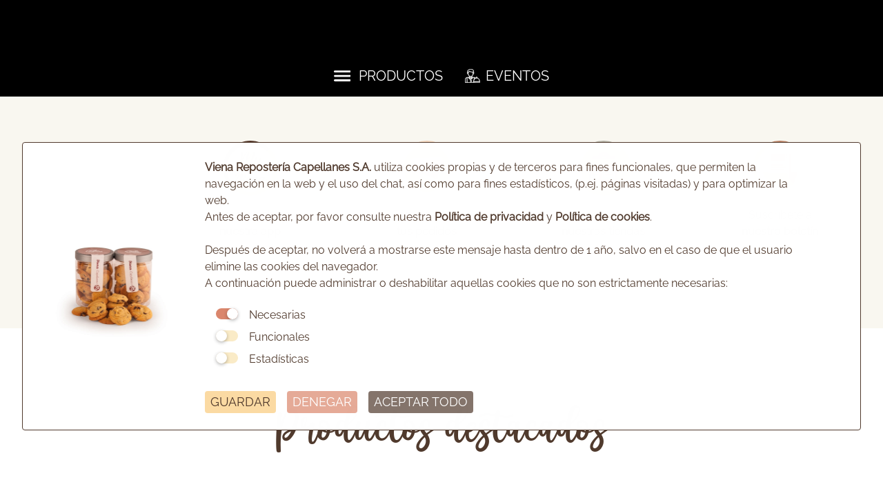

--- FILE ---
content_type: text/html
request_url: https://www.vienacapellanes.com/gestor/lib/securimage/securimage_play.php?id=638f2253675d6
body_size: 1422
content:
<!DOCTYPE html>
<html lang="es">
  <head>
      <!-- Metas -->
      <meta charset="utf-8">
      <meta http-equiv="X-UA-Compatible" content="IE=edge">
      <meta name="viewport" content="width=device-width, initial-scale=1, shrink-to-fit=no">
      <meta name="title" content="Viena Capellanes | Catering en Madrid para todo tipo de eventos">
      <meta name="description" content="Tienda online de Viena Capellanes. Productos artesanos de pastelería y catering a un clic. Realiza tu pedido de forma más cómoda y recíbelo donde indiques">
      <meta name="keywords" content="viena capellanes, tienda online viena capellanes, catering, pastelería, sándwiches, cocina casera, gourmet">
      <meta name="author" content="Viena Capellanes">
      <meta name="url" content="">

      <!-- Title -->
      <title>Viena Capellanes | Catering en Madrid para todo tipo de eventos</title>

      <!-- Favicon -->
      <link href="/assets/favicon.c0ae6f6d.png" rel="icon">

      <!-- Metas RRSS -->
      <meta property="og:site_name"       content="Viena Capellanes | Catering en Madrid para todo tipo de eventos">
      <meta property="og:url"             content="" />
      <meta property="og:type"            content="website" />
      <meta property="og:author"          content="Viena Capellanes" />
      <meta property="og:locale"          content="es_ES" />
      <meta property="og:title"           content="Viena Capellanes | Catering en Madrid para todo tipo de eventos" />
      <meta property="og:description"     content="Tienda online de Viena Capellanes. Productos artesanos de pastelería y catering a un clic. Realiza tu pedido de forma más cómoda y recíbelo donde indiques" />
      <meta property="og:image"           content="" itemprop="image" />

      <!-- Opcionales según política de cookies -->
     <script type="text/javascript">
          const cookies = localStorage.getItem('COOKIES')
          //Google Analytics
          if (cookies === '101' || cookies === '111'){
              (function() {
                  var po = document.createElement('script'); po.type = 'text/javascript'; po.async = true;
                  po.src = 'https://www.googletagmanager.com/gtag/js?id=G-N2SZ9S6RRH';
                  var s = document.getElementsByTagName('script')[0]; s.parentNode.insertBefore(po, s);
              })();
              window.dataLayer = window.dataLayer || [];
              function gtag(){dataLayer.push(arguments);}
              gtag('js', new Date());
              gtag('config', 'G-N2SZ9S6RRH');
          }
          //Chat
          if (cookies === '110' || cookies === '111') {
              var _smartsupp = _smartsupp || {};
              _smartsupp.key = '864563520c64233550131deec5fae9ea23c0267c';
              window.smartsupp || (function (d) {
                  var s, c, o = smartsupp = function () {
                      o._.push(arguments)
                  };
                  o._ = [];
                  s = d.getElementsByTagName('script')[0];
                  c = d.createElement('script');
                  c.type = 'text/javascript';
                  c.charset = 'utf-8';
                  c.async = true;
                  c.src = '//www.smartsuppchat.com/loader.js?';
                  s.parentNode.insertBefore(c, s);
              })(document);
          }
      </script>
      <!--
      <script async src="https://www.googletagmanager.com/gtag/js?id=G-N2SZ9S6RRH"></script>
      <script>
          window.dataLayer = window.dataLayer || [];
          function gtag(){dataLayer.push(arguments);}
          gtag('js', new Date());
          gtag('config', 'G-N2SZ9S6RRH');
      </script>
        -->
      <!-- Chat -->
      <!--
      <script>
          var _smartsupp = _smartsupp || {};
          _smartsupp.key = '864563520c64233550131deec5fae9ea23c0267c';
          window.smartsupp || (function (d) {
              var s, c, o = smartsupp = function () {
                  o._.push(arguments)
              };
              o._ = [];
              s = d.getElementsByTagName('script')[0];
              c = d.createElement('script');
              c.type = 'text/javascript';
              c.charset = 'utf-8';
              c.async = true;
              c.src = '//www.smartsuppchat.com/loader.js?';
              s.parentNode.insertBefore(c, s);
          })(document);
      </script>
      -->
    <script type="module" crossorigin src="/assets/index.30811d6b.js"></script>
    <link rel="stylesheet" href="/assets/index.286f1011.css">
  </head>
  <body class="container mx-auto">
      <main>
          <div id="app"></div>
      </main>
  </body>
  
</html>


--- FILE ---
content_type: text/css
request_url: https://www.vienacapellanes.com/assets/index.286f1011.css
body_size: 11689
content:
*,:before,:after{box-sizing:border-box;border-width:0;border-style:solid;border-color:#e5e7eb}:before,:after{--tw-content: ""}html{line-height:1.5;-webkit-text-size-adjust:100%;-moz-tab-size:4;-o-tab-size:4;tab-size:4;font-family:ui-sans-serif,system-ui,-apple-system,BlinkMacSystemFont,Segoe UI,Roboto,Helvetica Neue,Arial,Noto Sans,sans-serif,"Apple Color Emoji","Segoe UI Emoji",Segoe UI Symbol,"Noto Color Emoji";font-feature-settings:normal}body{margin:0;line-height:inherit}hr{height:0;color:inherit;border-top-width:1px}abbr:where([title]){-webkit-text-decoration:underline dotted;text-decoration:underline dotted}h1,h2,h3,h4,h5,h6{font-size:inherit;font-weight:inherit}a{color:inherit;text-decoration:inherit}b,strong{font-weight:bolder}code,kbd,samp,pre{font-family:ui-monospace,SFMono-Regular,Menlo,Monaco,Consolas,Liberation Mono,Courier New,monospace;font-size:1em}small{font-size:80%}sub,sup{font-size:75%;line-height:0;position:relative;vertical-align:baseline}sub{bottom:-.25em}sup{top:-.5em}table{text-indent:0;border-color:inherit;border-collapse:collapse}button,input,optgroup,select,textarea{font-family:inherit;font-size:100%;font-weight:inherit;line-height:inherit;color:inherit;margin:0;padding:0}button,select{text-transform:none}button,[type=button],[type=reset],[type=submit]{-webkit-appearance:button;background-color:transparent;background-image:none}:-moz-focusring{outline:auto}:-moz-ui-invalid{box-shadow:none}progress{vertical-align:baseline}::-webkit-inner-spin-button,::-webkit-outer-spin-button{height:auto}[type=search]{-webkit-appearance:textfield;outline-offset:-2px}::-webkit-search-decoration{-webkit-appearance:none}::-webkit-file-upload-button{-webkit-appearance:button;font:inherit}summary{display:list-item}blockquote,dl,dd,h1,h2,h3,h4,h5,h6,hr,figure,p,pre{margin:0}fieldset{margin:0;padding:0}legend{padding:0}ol,ul,menu{list-style:none;margin:0;padding:0}textarea{resize:vertical}input::-moz-placeholder,textarea::-moz-placeholder{opacity:1;color:#9ca3af}input::placeholder,textarea::placeholder{opacity:1;color:#9ca3af}button,[role=button]{cursor:pointer}:disabled{cursor:default}img,svg,video,canvas,audio,iframe,embed,object{display:block;vertical-align:middle}img,video{max-width:100%;height:auto}[hidden]{display:none}*,:before,:after{--tw-border-spacing-x: 0;--tw-border-spacing-y: 0;--tw-translate-x: 0;--tw-translate-y: 0;--tw-rotate: 0;--tw-skew-x: 0;--tw-skew-y: 0;--tw-scale-x: 1;--tw-scale-y: 1;--tw-pan-x: ;--tw-pan-y: ;--tw-pinch-zoom: ;--tw-scroll-snap-strictness: proximity;--tw-ordinal: ;--tw-slashed-zero: ;--tw-numeric-figure: ;--tw-numeric-spacing: ;--tw-numeric-fraction: ;--tw-ring-inset: ;--tw-ring-offset-width: 0px;--tw-ring-offset-color: #fff;--tw-ring-color: rgb(59 130 246 / .5);--tw-ring-offset-shadow: 0 0 #0000;--tw-ring-shadow: 0 0 #0000;--tw-shadow: 0 0 #0000;--tw-shadow-colored: 0 0 #0000;--tw-blur: ;--tw-brightness: ;--tw-contrast: ;--tw-grayscale: ;--tw-hue-rotate: ;--tw-invert: ;--tw-saturate: ;--tw-sepia: ;--tw-drop-shadow: ;--tw-backdrop-blur: ;--tw-backdrop-brightness: ;--tw-backdrop-contrast: ;--tw-backdrop-grayscale: ;--tw-backdrop-hue-rotate: ;--tw-backdrop-invert: ;--tw-backdrop-opacity: ;--tw-backdrop-saturate: ;--tw-backdrop-sepia: }::backdrop{--tw-border-spacing-x: 0;--tw-border-spacing-y: 0;--tw-translate-x: 0;--tw-translate-y: 0;--tw-rotate: 0;--tw-skew-x: 0;--tw-skew-y: 0;--tw-scale-x: 1;--tw-scale-y: 1;--tw-pan-x: ;--tw-pan-y: ;--tw-pinch-zoom: ;--tw-scroll-snap-strictness: proximity;--tw-ordinal: ;--tw-slashed-zero: ;--tw-numeric-figure: ;--tw-numeric-spacing: ;--tw-numeric-fraction: ;--tw-ring-inset: ;--tw-ring-offset-width: 0px;--tw-ring-offset-color: #fff;--tw-ring-color: rgb(59 130 246 / .5);--tw-ring-offset-shadow: 0 0 #0000;--tw-ring-shadow: 0 0 #0000;--tw-shadow: 0 0 #0000;--tw-shadow-colored: 0 0 #0000;--tw-blur: ;--tw-brightness: ;--tw-contrast: ;--tw-grayscale: ;--tw-hue-rotate: ;--tw-invert: ;--tw-saturate: ;--tw-sepia: ;--tw-drop-shadow: ;--tw-backdrop-blur: ;--tw-backdrop-brightness: ;--tw-backdrop-contrast: ;--tw-backdrop-grayscale: ;--tw-backdrop-hue-rotate: ;--tw-backdrop-invert: ;--tw-backdrop-opacity: ;--tw-backdrop-saturate: ;--tw-backdrop-sepia: }.container{width:100%}@media (min-width: 640px){.container{max-width:640px}}@media (min-width: 768px){.container{max-width:768px}}@media (min-width: 1024px){.container{max-width:1024px}}@media (min-width: 1280px){.container{max-width:1280px}}@media (min-width: 1536px){.container{max-width:1536px}}.pointer-events-auto{pointer-events:auto}.fixed{position:fixed}.absolute{position:absolute}.relative{position:relative}.top-0{top:0px}.left-0{left:0px}.top-3{top:.75rem}.top-14{top:3.5rem}.top-1\/2{top:50%}.right-0{right:0px}.-top-2{top:-.5rem}.right-2{right:.5rem}.-top-1{top:-.25rem}.-right-full{right:-100%}.right-4{right:1rem}.top-8{top:2rem}.bottom-0{bottom:0px}.bottom-16{bottom:4rem}.-top-full{top:-100%}.bottom-1\/2{bottom:50%}.-top-\[100vh\]{top:-100vh}.-left-full{left:-100%}.right-\[4\.5rem\]{right:4.5rem}.right-\[1\.7rem\]{right:1.7rem}.top-\[0\.1rem\]{top:.1rem}.right-\[0\.5rem\]{right:.5rem}.top-\[0\.2rem\]{top:.2rem}.left-\[1\.8rem\]{left:1.8rem}.left-\[4\.5rem\]{left:4.5rem}.top-\[15\%\]{top:15%}.bottom-\[15\%\]{bottom:15%}.top-44{top:11rem}.bottom-3{bottom:.75rem}.top-16{top:4rem}.right-10{right:2.5rem}.top-5{top:1.25rem}.-top-8,.top-\[-2rem\]{top:-2rem}.z-\[100\]{z-index:100}.z-50{z-index:50}.z-10{z-index:10}.z-\[200\]{z-index:200}.z-40{z-index:40}.z-30{z-index:30}.z-20{z-index:20}.mx-auto{margin-left:auto;margin-right:auto}.my-12{margin-top:3rem;margin-bottom:3rem}.my-2{margin-top:.5rem;margin-bottom:.5rem}.my-20{margin-top:5rem;margin-bottom:5rem}.my-24{margin-top:6rem;margin-bottom:6rem}.my-6{margin-top:1.5rem;margin-bottom:1.5rem}.mx-2{margin-left:.5rem;margin-right:.5rem}.my-16{margin-top:4rem;margin-bottom:4rem}.mx-6{margin-left:1.5rem;margin-right:1.5rem}.my-4{margin-top:1rem;margin-bottom:1rem}.mx-4{margin-left:1rem;margin-right:1rem}.mx-8{margin-left:2rem;margin-right:2rem}.my-auto{margin-top:auto;margin-bottom:auto}.-ml-1{margin-left:-.25rem}.mr-1{margin-right:.25rem}.-ml-12{margin-left:-3rem}.-ml-20{margin-left:-5rem}.mt-12{margin-top:3rem}.mb-4{margin-bottom:1rem}.mr-0{margin-right:0}.ml-0{margin-left:0}.mt-16{margin-top:4rem}.mt-1{margin-top:.25rem}.mb-6{margin-bottom:1.5rem}.mt-\[3\.75rem\]{margin-top:3.75rem}.-mt-12{margin-top:-3rem}.mb-12{margin-bottom:3rem}.mt-4{margin-top:1rem}.mt-0\.5{margin-top:.125rem}.mb-1{margin-bottom:.25rem}.mt-0{margin-top:0}.mr-2{margin-right:.5rem}.mt-6{margin-top:1.5rem}.mr-4{margin-right:1rem}.ml-2{margin-left:.5rem}.mb-8{margin-bottom:2rem}.mb-16{margin-bottom:4rem}.mb-2{margin-bottom:.5rem}.mt-8{margin-top:2rem}.ml-4{margin-left:1rem}.mt-24{margin-top:6rem}.mt-32{margin-top:8rem}.ml-6{margin-left:1.5rem}.mt-\[-2px\]{margin-top:-2px}.mr-3{margin-right:.75rem}.mt-\[-10px\]{margin-top:-10px}.mt-2{margin-top:.5rem}.-mt-10{margin-top:-2.5rem}.mt-56{margin-top:14rem}.mb-36{margin-bottom:9rem}.-mt-6{margin-top:-1.5rem}.-mt-8{margin-top:-2rem}.mr-8{margin-right:2rem}.mt-1\.5{margin-top:.375rem}.-mt-1{margin-top:-.25rem}.mr-12{margin-right:3rem}.mt-\[5\%\]{margin-top:5%}.block{display:block}.inline-block{display:inline-block}.flex{display:flex}.table{display:table}.grid{display:grid}.contents{display:contents}.hidden{display:none}.h-5{height:1.25rem}.h-screen{height:100vh}.h-6{height:1.5rem}.h-20{height:5rem}.h-36{height:9rem}.h-\[5\.5rem\]{height:5.5rem}.h-24{height:6rem}.h-28{height:7rem}.h-16{height:4rem}.h-\[3\.25rem\]{height:3.25rem}.h-12{height:3rem}.h-32{height:8rem}.h-10{height:2.5rem}.h-4{height:1rem}.h-\[62rem\]{height:62rem}.h-auto{height:auto}.h-1{height:.25rem}.w-5{width:1.25rem}.w-4\/5{width:80%}.w-2\/3{width:66.666667%}.w-1\/2{width:50%}.w-screen{width:100vw}.w-full{width:100%}.w-40{width:10rem}.w-10{width:2.5rem}.w-2{width:.5rem}.w-8{width:2rem}.w-16{width:4rem}.w-11\/12{width:91.666667%}.w-6{width:1.5rem}.w-64{width:16rem}.w-\[25\%\]{width:25%}.w-\[6rem\]{width:6rem}.w-32{width:8rem}.w-20{width:5rem}.w-36{width:9rem}.w-24{width:6rem}.w-12{width:3rem}.w-auto{width:auto}.w-3\/4{width:75%}.w-4{width:1rem}.w-1\/6{width:16.666667%}.w-1\/3{width:33.333333%}.w-\[16rem\]{width:16rem}.w-9{width:2.25rem}.w-1\/4{width:25%}.w-1\/5{width:20%}.w-1\/12{width:8.333333%}.w-28{width:7rem}.w-60{width:15rem}.w-0{width:0px}.w-7\/12{width:58.333333%}.w-2\/5{width:40%}.w-3\/5{width:60%}.w-5\/6{width:83.333333%}.min-w-\[375px\]{min-width:375px}.max-w-\[1536px\]{max-width:1536px}.max-w-\[1920px\]{max-width:1920px}.flex-none{flex:none}.flex-1{flex:1 1 0%}.flex-shrink-0{flex-shrink:0}.grow{flex-grow:1}.rotate-90{--tw-rotate: 90deg;transform:translate(var(--tw-translate-x),var(--tw-translate-y)) rotate(var(--tw-rotate)) skew(var(--tw-skew-x)) skewY(var(--tw-skew-y)) scaleX(var(--tw-scale-x)) scaleY(var(--tw-scale-y))}.scale-y-125{--tw-scale-y: 1.25;transform:translate(var(--tw-translate-x),var(--tw-translate-y)) rotate(var(--tw-rotate)) skew(var(--tw-skew-x)) skewY(var(--tw-skew-y)) scaleX(var(--tw-scale-x)) scaleY(var(--tw-scale-y))}@keyframes spin{to{transform:rotate(360deg)}}.animate-spin{animation:spin 1s linear infinite}@keyframes translateLeft25{0%{transform:translate(25%)}to{transform:translate(0)}}.animate-translate-left-25{animation:translateLeft25 .5s ease-out 1 forwards}@keyframes translateRight25{0%{transform:translate(0)}to{transform:translate(25%)}}.animate-translate-right-25{animation:translateRight25 .5s ease-out 1 forwards}@keyframes translateLeft50{0%{transform:translate(50%)}to{transform:translate(0)}}.animate-translate-left-50{animation:translateLeft50 .5s ease-out 1 forwards}@keyframes translateRight50{0%{transform:translate(0)}to{transform:translate(50%)}}.animate-translate-right-50{animation:translateRight50 .5s ease-out 1 forwards}@keyframes translateLeft100{0%{transform:translate(100%)}to{transform:translate(0)}}.animate-translate-left-100{animation:translateLeft100 .5s ease-out 1 forwards}@keyframes translateRight100{0%{transform:translate(0)}to{transform:translate(100%)}}.animate-translate-right-100{animation:translateRight100 .5s ease-out 1 forwards}.animate-fade-in-1{animation:fadeIn 1s ease-in 1 forwards}.animate-fade-out-1{animation:fadeOut 1s ease-out 1 forwards}.animate-fade-in-05{animation:fadeIn .5s ease-in 1 forwards}.animate-fade-out-05{animation:fadeOut .5s ease-out 1 forwards}@keyframes pulse{50%{opacity:.5}}.animate-pulse{animation:pulse 2s cubic-bezier(.4,0,.6,1) infinite}@keyframes right2zero{0%{right:-100%}to{right:0}}.animate-right-to-zero{animation:right2zero .5s ease-out 1 forwards}@keyframes zero2right{0%{right:0}to{right:-100%}}.animate-zero-to-right{animation:zero2right .5s ease-in 1 forwards}@keyframes zero2top{0%{top:0}to{top:-100vh}}.animate-zero-to-top{animation:zero2top .3s ease-in 1 forwards}@keyframes top2zero{0%{top:-100vh}to{top:0}}.animate-top-to-zero{animation:top2zero .3s ease-out 1 forwards}@keyframes zero2left{0%{left:0}to{left:-100%}}.animate-zero-to-left{animation:zero2left .5s ease-in 1 forwards}@keyframes left2zero{0%{left:-100%}to{left:0}}.animate-left-to-zero{animation:left2zero .5s ease-out 1 forwards}@keyframes fadeIn{0%{opacity:0}to{opacity:1}}.animate-fade-in-2{animation:fadeIn 2s ease-in 1 forwards}@keyframes crossIn{0%{opacity:0}to{opacity:1}}.animate-crossfade-in{animation:crossIn .5s ease-in 1 forwards}@keyframes crossOut{0%{opacity:1}to{opacity:.1}}.animate-crossfade-out{animation:crossOut .5s ease-out 1 forwards}@keyframes slideDown{0%{transform:translateY(-10%)}to{transform:translateY(0)}}.animate-slide-down{animation:slideDown .5s ease-out 1 forwards}.cursor-pointer{cursor:pointer}.resize{resize:both}.list-disc{list-style-type:disc}.list-decimal{list-style-type:decimal}.grid-cols-2{grid-template-columns:repeat(2,minmax(0,1fr))}.flex-row{flex-direction:row}.flex-col{flex-direction:column}.flex-wrap{flex-wrap:wrap}.place-items-center{place-items:center}.content-center{align-content:center}.content-start{align-content:flex-start}.items-start{align-items:flex-start}.items-end{align-items:flex-end}.items-center{align-items:center}.items-stretch{align-items:stretch}.justify-start{justify-content:flex-start}.justify-end{justify-content:flex-end}.justify-center{justify-content:center}.justify-between{justify-content:space-between}.gap-8{gap:2rem}.gap-6{gap:1.5rem}.gap-x-2{-moz-column-gap:.5rem;column-gap:.5rem}.gap-y-6{row-gap:1.5rem}.gap-y-4{row-gap:1rem}.gap-y-1{row-gap:.25rem}.gap-y-2{row-gap:.5rem}.gap-x-4{-moz-column-gap:1rem;column-gap:1rem}.place-self-end{place-self:end}.self-end{align-self:flex-end}.self-center{align-self:center}.self-stretch{align-self:stretch}.overflow-y-auto{overflow-y:auto}.overscroll-y-auto{overscroll-behavior-y:auto}.truncate{overflow:hidden;text-overflow:ellipsis;white-space:nowrap}.rounded{border-radius:.25rem}.rounded-full{border-radius:9999px}.rounded-md{border-radius:.375rem}.rounded-2xl{border-radius:1rem}.rounded-lg{border-radius:.5rem}.rounded-t-md{border-top-left-radius:.375rem;border-top-right-radius:.375rem}.rounded-b-md{border-bottom-right-radius:.375rem;border-bottom-left-radius:.375rem}.rounded-l-lg{border-top-left-radius:.5rem;border-bottom-left-radius:.5rem}.rounded-r-lg{border-top-right-radius:.5rem;border-bottom-right-radius:.5rem}.border{border-width:1px}.border-b{border-bottom-width:1px}.border-t{border-top-width:1px}.border-r{border-right-width:1px}.border-dashed{border-style:dashed}.border-none{border-style:none}.border-dark{--tw-border-opacity: 1;border-color:rgb(80 58 45 / var(--tw-border-opacity))}.border-slate-600{--tw-border-opacity: 1;border-color:rgb(71 85 105 / var(--tw-border-opacity))}.border-dark\/50{border-color:#503a2d80}.border-slate-300{--tw-border-opacity: 1;border-color:rgb(203 213 225 / var(--tw-border-opacity))}.border-neutral-800{--tw-border-opacity: 1;border-color:rgb(38 38 38 / var(--tw-border-opacity))}.border-transparent{border-color:transparent}.border-gray-200{--tw-border-opacity: 1;border-color:rgb(229 231 235 / var(--tw-border-opacity))}.border-danger{--tw-border-opacity: 1;border-color:rgb(189 43 11 / var(--tw-border-opacity))}.bg-black{--tw-bg-opacity: 1;background-color:rgb(0 0 0 / var(--tw-bg-opacity))}.bg-white{--tw-bg-opacity: 1;background-color:rgb(255 255 255 / var(--tw-bg-opacity))}.bg-transparent{background-color:transparent}.bg-black\/60{background-color:#0009}.bg-dark{--tw-bg-opacity: 1;background-color:rgb(80 58 45 / var(--tw-bg-opacity))}.bg-dark\/80{background-color:#503a2dcc}.bg-dark\/70{background-color:#503a2db3}.bg-mark2\/70{background-color:#faca7db3}.bg-black\/20{background-color:#0003}.bg-white\/95{background-color:#fffffff2}.bg-mark3\/70{background-color:#da866cb3}.bg-red-600\/90{background-color:#dc2626e6}.bg-danger\/20{background-color:#bd2b0b33}.bg-alt\/70{background-color:#b98469b3}.bg-dark\/10{background-color:#503a2d1a}.bg-alt{--tw-bg-opacity: 1;background-color:rgb(185 132 105 / var(--tw-bg-opacity))}.bg-mark3{--tw-bg-opacity: 1;background-color:rgb(218 134 108 / var(--tw-bg-opacity))}.bg-light{--tw-bg-opacity: 1;background-color:rgb(250 235 199 / var(--tw-bg-opacity))}.bg-pale{--tw-bg-opacity: 1;background-color:rgb(249 247 240 / var(--tw-bg-opacity))}.bg-white\/90{background-color:#ffffffe6}.bg-light\/30{background-color:#faebc74d}.bg-mark3\/30{background-color:#da866c4d}.bg-info\/10{background-color:#0f567c1a}.bg-info\/50{background-color:#0f567c80}.bg-navidadclaro{--tw-bg-opacity: 1;background-color:rgb(239 27 52 / var(--tw-bg-opacity))}.bg-navidadoscuro{--tw-bg-opacity: 1;background-color:rgb(166 34 56 / var(--tw-bg-opacity))}.bg-mark2{--tw-bg-opacity: 1;background-color:rgb(250 202 125 / var(--tw-bg-opacity))}.bg-danger{--tw-bg-opacity: 1;background-color:rgb(189 43 11 / var(--tw-bg-opacity))}.bg-mark\/70{background-color:#be8900b3}.bg-dark\/5{background-color:#503a2d0d}.bg-pale\/80{background-color:#f9f7f0cc}.bg-purple-600{--tw-bg-opacity: 1;background-color:rgb(147 51 234 / var(--tw-bg-opacity))}.bg-slate-100{--tw-bg-opacity: 1;background-color:rgb(241 245 249 / var(--tw-bg-opacity))}.bg-danger\/10{background-color:#bd2b0b1a}.bg-danger\/40{background-color:#bd2b0b66}.bg-mark2\/50{background-color:#faca7d80}.bg-mark3\/20{background-color:#da866c33}.bg-light\/50{background-color:#faebc780}.bg-lime-500{--tw-bg-opacity: 1;background-color:rgb(132 204 22 / var(--tw-bg-opacity))}.bg-slate-400{--tw-bg-opacity: 1;background-color:rgb(148 163 184 / var(--tw-bg-opacity))}.bg-warning\/10{background-color:#b9b1341a}.bg-slate-500{--tw-bg-opacity: 1;background-color:rgb(100 116 139 / var(--tw-bg-opacity))}.bg-mark3\/80{background-color:#da866ccc}.bg-clip-padding{background-clip:padding-box}.p-1{padding:.25rem}.p-8{padding:2rem}.p-6{padding:1.5rem}.p-0{padding:0}.p-3{padding:.75rem}.p-2{padding:.5rem}.p-4{padding:1rem}.px-6{padding-left:1.5rem;padding-right:1.5rem}.py-2{padding-top:.5rem;padding-bottom:.5rem}.px-4{padding-left:1rem;padding-right:1rem}.py-8{padding-top:2rem;padding-bottom:2rem}.px-2{padding-left:.5rem;padding-right:.5rem}.px-0{padding-left:0;padding-right:0}.py-1\.5{padding-top:.375rem;padding-bottom:.375rem}.py-1{padding-top:.25rem;padding-bottom:.25rem}.px-8{padding-left:2rem;padding-right:2rem}.px-1{padding-left:.25rem;padding-right:.25rem}.py-0\.5{padding-top:.125rem;padding-bottom:.125rem}.py-0{padding-top:0;padding-bottom:0}.py-4{padding-top:1rem;padding-bottom:1rem}.py-12{padding-top:3rem;padding-bottom:3rem}.py-6{padding-top:1.5rem;padding-bottom:1.5rem}.px-3{padding-left:.75rem;padding-right:.75rem}.px-12{padding-left:3rem;padding-right:3rem}.pt-2{padding-top:.5rem}.pl-4{padding-left:1rem}.pr-8{padding-right:2rem}.pt-24{padding-top:6rem}.pb-8{padding-bottom:2rem}.pl-6{padding-left:1.5rem}.pt-4{padding-top:1rem}.pl-8{padding-left:2rem}.pb-1{padding-bottom:.25rem}.pr-12{padding-right:3rem}.pt-3{padding-top:.75rem}.pb-2{padding-bottom:.5rem}.pb-4{padding-bottom:1rem}.pt-5{padding-top:1.25rem}.pr-2{padding-right:.5rem}.pt-6{padding-top:1.5rem}.pr-1{padding-right:.25rem}.pt-8{padding-top:2rem}.pl-2{padding-left:.5rem}.pl-12{padding-left:3rem}.pb-12{padding-bottom:3rem}.pb-6{padding-bottom:1.5rem}.pb-0\.5{padding-bottom:.125rem}.pb-0{padding-bottom:0}.pr-6{padding-right:1.5rem}.pr-4{padding-right:1rem}.pt-\[14rem\]{padding-top:14rem}.pb-40{padding-bottom:10rem}.pt-20{padding-top:5rem}.pt-56{padding-top:14rem}.pt-1{padding-top:.25rem}.pt-0\.5{padding-top:.125rem}.pt-0{padding-top:0}.pb-1\.5{padding-bottom:.375rem}.pt-\[0\.1rem\]{padding-top:.1rem}.pb-\[0\.4rem\]{padding-bottom:.4rem}.text-left{text-align:left}.text-center{text-align:center}.text-right{text-align:right}.text-end{text-align:end}.align-middle{vertical-align:middle}.text-6xl{font-size:3.75rem;line-height:1}.text-base{font-size:1rem;line-height:1.5rem}.text-4xl{font-size:2.25rem;line-height:2.5rem}.text-xl{font-size:1.25rem;line-height:1.75rem}.text-lg{font-size:1.125rem;line-height:1.75rem}.text-sm{font-size:.875rem;line-height:1.25rem}.text-xs{font-size:.75rem;line-height:1rem}.text-5xl{font-size:3rem;line-height:1}.text-2xl{font-size:1.5rem;line-height:2rem}.text-3xl{font-size:1.875rem;line-height:2.25rem}.text-7xl{font-size:4.5rem;line-height:1}.text-8xl{font-size:6rem;line-height:1}.text-\[7rem\]{font-size:7rem}.font-bold{font-weight:700}.font-semibold{font-weight:600}.font-light{font-weight:300}.font-medium{font-weight:500}.font-normal{font-weight:400}.uppercase{text-transform:uppercase}.capitalize{text-transform:capitalize}.italic{font-style:italic}.not-italic{font-style:normal}.leading-5{line-height:1.25rem}.leading-normal{line-height:1.5}.text-welcome{--tw-text-opacity: 1;color:rgb(183 154 86 / var(--tw-text-opacity))}.text-white{--tw-text-opacity: 1;color:rgb(255 255 255 / var(--tw-text-opacity))}.text-black{--tw-text-opacity: 1;color:rgb(0 0 0 / var(--tw-text-opacity))}.text-danger{--tw-text-opacity: 1;color:rgb(189 43 11 / var(--tw-text-opacity))}.text-dark{--tw-text-opacity: 1;color:rgb(80 58 45 / var(--tw-text-opacity))}.text-dark\/80{color:#503a2dcc}.text-mark3{--tw-text-opacity: 1;color:rgb(218 134 108 / var(--tw-text-opacity))}.text-rose-800{--tw-text-opacity: 1;color:rgb(159 18 57 / var(--tw-text-opacity))}.text-dark\/70{color:#503a2db3}.text-black\/30{color:#0000004d}.text-mark3\/80{color:#da866ccc}.text-light{--tw-text-opacity: 1;color:rgb(250 235 199 / var(--tw-text-opacity))}.text-mark{--tw-text-opacity: 1;color:rgb(190 137 0 / var(--tw-text-opacity))}.text-dark\/90{color:#503a2de6}.text-info{--tw-text-opacity: 1;color:rgb(15 86 124 / var(--tw-text-opacity))}.text-current{color:currentColor}.text-gray-800{--tw-text-opacity: 1;color:rgb(31 41 55 / var(--tw-text-opacity))}.text-blue-500{--tw-text-opacity: 1;color:rgb(59 130 246 / var(--tw-text-opacity))}.text-lime-700{--tw-text-opacity: 1;color:rgb(77 124 15 / var(--tw-text-opacity))}.text-dark\/50{color:#503a2d80}.underline{text-decoration-line:underline}.underline-offset-2{text-underline-offset:2px}.accent-white{accent-color:#FFFFFF}.accent-dark{accent-color:#503A2D}.opacity-25{opacity:.25}.opacity-75{opacity:.75}.opacity-0{opacity:0}.opacity-100{opacity:1}.opacity-95{opacity:.95}.opacity-90{opacity:.9}.shadow{--tw-shadow: 0 1px 3px 0 rgb(0 0 0 / .1), 0 1px 2px -1px rgb(0 0 0 / .1);--tw-shadow-colored: 0 1px 3px 0 var(--tw-shadow-color), 0 1px 2px -1px var(--tw-shadow-color);box-shadow:var(--tw-ring-offset-shadow, 0 0 #0000),var(--tw-ring-shadow, 0 0 #0000),var(--tw-shadow)}.shadow-lg{--tw-shadow: 0 10px 15px -3px rgb(0 0 0 / .1), 0 4px 6px -4px rgb(0 0 0 / .1);--tw-shadow-colored: 0 10px 15px -3px var(--tw-shadow-color), 0 4px 6px -4px var(--tw-shadow-color);box-shadow:var(--tw-ring-offset-shadow, 0 0 #0000),var(--tw-ring-shadow, 0 0 #0000),var(--tw-shadow)}.shadow-dark\/10{--tw-shadow-color: rgb(80 58 45 / .1);--tw-shadow: var(--tw-shadow-colored)}.outline-none{outline:2px solid transparent;outline-offset:2px}.outline-0{outline-width:0px}.filter{filter:var(--tw-blur) var(--tw-brightness) var(--tw-contrast) var(--tw-grayscale) var(--tw-hue-rotate) var(--tw-invert) var(--tw-saturate) var(--tw-sepia) var(--tw-drop-shadow)}.transition{transition-property:color,background-color,border-color,text-decoration-color,fill,stroke,opacity,box-shadow,transform,filter,-webkit-backdrop-filter;transition-property:color,background-color,border-color,text-decoration-color,fill,stroke,opacity,box-shadow,transform,filter,backdrop-filter;transition-property:color,background-color,border-color,text-decoration-color,fill,stroke,opacity,box-shadow,transform,filter,backdrop-filter,-webkit-backdrop-filter;transition-timing-function:cubic-bezier(.4,0,.2,1);transition-duration:.15s}.delay-75{transition-delay:75ms}.delay-150{transition-delay:.15s}.duration-300{transition-duration:.3s}.duration-200{transition-duration:.2s}.duration-1000{transition-duration:1s}.ease-in-out{transition-timing-function:cubic-bezier(.4,0,.2,1)}.checked\:bg-dark:checked{--tw-bg-opacity: 1;background-color:rgb(80 58 45 / var(--tw-bg-opacity))}.checked\:accent-dark:checked{accent-color:#503A2D}.hover\:bg-dark:hover{--tw-bg-opacity: 1;background-color:rgb(80 58 45 / var(--tw-bg-opacity))}.hover\:bg-mark2:hover{--tw-bg-opacity: 1;background-color:rgb(250 202 125 / var(--tw-bg-opacity))}.hover\:bg-mark3:hover{--tw-bg-opacity: 1;background-color:rgb(218 134 108 / var(--tw-bg-opacity))}.hover\:bg-alt:hover{--tw-bg-opacity: 1;background-color:rgb(185 132 105 / var(--tw-bg-opacity))}.hover\:bg-info:hover{--tw-bg-opacity: 1;background-color:rgb(15 86 124 / var(--tw-bg-opacity))}.hover\:bg-arrow:hover{--tw-bg-opacity: 1;background-color:rgb(234 212 190 / var(--tw-bg-opacity))}.hover\:bg-mark:hover{--tw-bg-opacity: 1;background-color:rgb(190 137 0 / var(--tw-bg-opacity))}.hover\:bg-purple-700:hover{--tw-bg-opacity: 1;background-color:rgb(126 34 206 / var(--tw-bg-opacity))}.hover\:bg-lime-500:hover{--tw-bg-opacity: 1;background-color:rgb(132 204 22 / var(--tw-bg-opacity))}.hover\:bg-slate-500:hover{--tw-bg-opacity: 1;background-color:rgb(100 116 139 / var(--tw-bg-opacity))}.hover\:bg-dark\/70:hover{background-color:#503a2db3}.hover\:bg-lime-700:hover{--tw-bg-opacity: 1;background-color:rgb(77 124 15 / var(--tw-bg-opacity))}.hover\:font-semibold:hover{font-weight:600}.hover\:text-dark:hover{--tw-text-opacity: 1;color:rgb(80 58 45 / var(--tw-text-opacity))}.hover\:text-black\/70:hover{color:#000000b3}.hover\:text-mark3:hover{--tw-text-opacity: 1;color:rgb(218 134 108 / var(--tw-text-opacity))}.hover\:text-light:hover{--tw-text-opacity: 1;color:rgb(250 235 199 / var(--tw-text-opacity))}.hover\:text-black:hover{--tw-text-opacity: 1;color:rgb(0 0 0 / var(--tw-text-opacity))}.hover\:text-white:hover{--tw-text-opacity: 1;color:rgb(255 255 255 / var(--tw-text-opacity))}.hover\:shadow-sm:hover{--tw-shadow: 0 1px 2px 0 rgb(0 0 0 / .05);--tw-shadow-colored: 0 1px 2px 0 var(--tw-shadow-color);box-shadow:var(--tw-ring-offset-shadow, 0 0 #0000),var(--tw-ring-shadow, 0 0 #0000),var(--tw-shadow)}.focus\:bg-purple-700:focus{--tw-bg-opacity: 1;background-color:rgb(126 34 206 / var(--tw-bg-opacity))}.focus\:accent-dark:focus{accent-color:#503A2D}.active\:bg-purple-800:active{--tw-bg-opacity: 1;background-color:rgb(107 33 168 / var(--tw-bg-opacity))}@media (min-width: 640px){.sm\:top-4{top:1rem}.sm\:top-\[4rem\]{top:4rem}.sm\:mr-4{margin-right:1rem}.sm\:ml-4{margin-left:1rem}.sm\:mr-2{margin-right:.5rem}.sm\:-mt-2{margin-top:-.5rem}.sm\:mt-1{margin-top:.25rem}.sm\:mt-0{margin-top:0}.sm\:inline-block{display:inline-block}.sm\:w-64{width:16rem}.sm\:w-52{width:13rem}.sm\:w-3\/4{width:75%}.sm\:w-1\/2{width:50%}.sm\:w-7\/12{width:58.333333%}.sm\:w-3{width:.75rem}.sm\:w-10{width:2.5rem}.sm\:w-1\/4{width:25%}.sm\:w-auto{width:auto}.sm\:w-1\/3{width:33.333333%}.sm\:w-6{width:1.5rem}.sm\:w-24{width:6rem}.sm\:w-8{width:2rem}.sm\:w-20{width:5rem}.sm\:w-5\/12{width:41.666667%}.sm\:grid-cols-3{grid-template-columns:repeat(3,minmax(0,1fr))}.sm\:gap-x-4{-moz-column-gap:1rem;column-gap:1rem}.sm\:px-0{padding-left:0;padding-right:0}.sm\:py-0{padding-top:0;padding-bottom:0}.sm\:px-6{padding-left:1.5rem;padding-right:1.5rem}.sm\:px-4{padding-left:1rem;padding-right:1rem}.sm\:px-2{padding-left:.5rem;padding-right:.5rem}.sm\:px-16{padding-left:4rem;padding-right:4rem}.sm\:pt-3{padding-top:.75rem}.sm\:pr-4{padding-right:1rem}.sm\:text-7xl{font-size:4.5rem;line-height:1}.sm\:text-5xl{font-size:3rem;line-height:1}.sm\:text-2xl{font-size:1.5rem;line-height:2rem}.sm\:text-sm{font-size:.875rem;line-height:1.25rem}.sm\:text-xl{font-size:1.25rem;line-height:1.75rem}.sm\:text-lg{font-size:1.125rem;line-height:1.75rem}.sm\:text-base{font-size:1rem;line-height:1.5rem}}@media (min-width: 768px){.md\:top-5{top:1.25rem}.md\:top-\[5rem\]{top:5rem}.md\:mr-6{margin-right:1.5rem}.md\:ml-6{margin-left:1.5rem}.md\:mt-14{margin-top:3.5rem}.md\:mt-1{margin-top:.25rem}.md\:mt-0{margin-top:0}.md\:-mt-6{margin-top:-1.5rem}.md\:block{display:block}.md\:inline-block{display:inline-block}.md\:flex{display:flex}.md\:hidden{display:none}.md\:h-12{height:3rem}.md\:w-72{width:18rem}.md\:w-1\/3{width:33.333333%}.md\:w-1\/2{width:50%}.md\:w-full{width:100%}.md\:w-3\/4{width:75%}.md\:w-\[10rem\]{width:10rem}.md\:w-36{width:9rem}.md\:w-1\/4{width:25%}.md\:w-56{width:14rem}.md\:w-auto{width:auto}.md\:w-1\/12{width:8.333333%}.md\:w-1\/6{width:16.666667%}.md\:w-7\/12{width:58.333333%}.md\:w-5\/12{width:41.666667%}.md\:grid-cols-4{grid-template-columns:repeat(4,minmax(0,1fr))}.md\:px-12{padding-left:3rem;padding-right:3rem}.md\:px-8{padding-left:2rem;padding-right:2rem}.md\:px-4{padding-left:1rem;padding-right:1rem}.md\:px-24{padding-left:6rem;padding-right:6rem}.md\:pt-8{padding-top:2rem}.md\:pl-4{padding-left:1rem}.md\:pr-16{padding-right:4rem}.md\:pt-5{padding-top:1.25rem}.md\:pb-4{padding-bottom:1rem}.md\:text-left{text-align:left}.md\:text-8xl{font-size:6rem;line-height:1}.md\:text-lg{font-size:1.125rem;line-height:1.75rem}.md\:text-6xl{font-size:3.75rem;line-height:1}.md\:text-base{font-size:1rem;line-height:1.5rem}.md\:text-xl{font-size:1.25rem;line-height:1.75rem}.md\:text-2xl{font-size:1.5rem;line-height:2rem}.md\:text-4xl{font-size:2.25rem;line-height:2.5rem}}@media (min-width: 1024px){.lg\:top-6{top:1.5rem}.lg\:top-28{top:7rem}.lg\:-top-full{top:-100%}.lg\:my-20{margin-top:5rem;margin-bottom:5rem}.lg\:my-24{margin-top:6rem;margin-bottom:6rem}.lg\:-ml-8{margin-left:-2rem}.lg\:mr-8{margin-right:2rem}.lg\:ml-8{margin-left:2rem}.lg\:mt-0{margin-top:0}.lg\:-mt-8{margin-top:-2rem}.lg\:block{display:block}.lg\:flex{display:flex}.lg\:h-14{height:3.5rem}.lg\:h-24{height:6rem}.lg\:h-10{height:2.5rem}.lg\:h-20{height:5rem}.lg\:w-80{width:20rem}.lg\:w-64{width:16rem}.lg\:w-1\/2{width:50%}.lg\:w-1\/4{width:25%}.lg\:w-3{width:.75rem}.lg\:w-full{width:100%}.lg\:w-1\/3{width:33.333333%}.lg\:w-2\/3{width:66.666667%}.lg\:w-3\/4{width:75%}.lg\:w-1\/5{width:20%}.lg\:w-2\/5{width:40%}.lg\:w-8{width:2rem}.lg\:w-\[12rem\]{width:12rem}.lg\:w-40{width:10rem}.lg\:w-1\/6{width:16.666667%}.lg\:w-20{width:5rem}.lg\:w-28{width:7rem}.lg\:w-6{width:1.5rem}.lg\:grid-cols-4{grid-template-columns:repeat(4,minmax(0,1fr))}.lg\:px-16{padding-left:4rem;padding-right:4rem}.lg\:px-6{padding-left:1.5rem;padding-right:1.5rem}.lg\:px-8{padding-left:2rem;padding-right:2rem}.lg\:py-4{padding-top:1rem;padding-bottom:1rem}.lg\:pt-0{padding-top:0}.lg\:text-9xl{font-size:8rem;line-height:1}.lg\:text-xl{font-size:1.25rem;line-height:1.75rem}.lg\:text-lg{font-size:1.125rem;line-height:1.75rem}.lg\:text-7xl{font-size:4.5rem;line-height:1}.lg\:text-base{font-size:1rem;line-height:1.5rem}.lg\:text-2xl{font-size:1.5rem;line-height:2rem}.lg\:text-6xl{font-size:3.75rem;line-height:1}.lg\:text-xs{font-size:.75rem;line-height:1rem}.lg\:text-5xl{font-size:3rem;line-height:1}.lg\:text-sm{font-size:.875rem;line-height:1.25rem}}@media (min-width: 1280px){.xl\:top-7{top:1.75rem}.xl\:top-32{top:8rem}.xl\:-ml-0{margin-left:-0px}.xl\:mr-10{margin-right:2.5rem}.xl\:ml-10{margin-left:2.5rem}.xl\:mb-6{margin-bottom:1.5rem}.xl\:-mt-10{margin-top:-2.5rem}.xl\:ml-24{margin-left:6rem}.xl\:mt-0{margin-top:0}.xl\:h-16{height:4rem}.xl\:h-28{height:7rem}.xl\:h-12{height:3rem}.xl\:w-96{width:24rem}.xl\:w-4{width:1rem}.xl\:w-1\/3{width:33.333333%}.xl\:w-2\/3{width:66.666667%}.xl\:w-1\/2{width:50%}.xl\:w-3\/4{width:75%}.xl\:w-1\/6{width:16.666667%}.xl\:w-\[16rem\]{width:16rem}.xl\:w-32{width:8rem}.xl\:w-6{width:1.5rem}.xl\:w-72{width:18rem}.xl\:w-56{width:14rem}.xl\:w-1\/4{width:25%}.xl\:grid-cols-4{grid-template-columns:repeat(4,minmax(0,1fr))}.xl\:justify-start{justify-content:flex-start}.xl\:px-8{padding-left:2rem;padding-right:2rem}.xl\:text-left{text-align:left}.xl\:text-\[9rem\]{font-size:9rem}.xl\:text-2xl{font-size:1.5rem;line-height:2rem}.xl\:text-xl{font-size:1.25rem;line-height:1.75rem}.xl\:text-8xl{font-size:6rem;line-height:1}.xl\:text-7xl{font-size:4.5rem;line-height:1}.xl\:text-6xl{font-size:3.75rem;line-height:1}.xl\:text-3xl{font-size:1.875rem;line-height:2.25rem}.xl\:text-base{font-size:1rem;line-height:1.5rem}.xl\:text-lg{font-size:1.125rem;line-height:1.75rem}.xl\:text-sm{font-size:.875rem;line-height:1.25rem}.xl\:text-4xl{font-size:2.25rem;line-height:2.5rem}}@media (min-width: 1536px){.\32xl\:top-8{top:2rem}.\32xl\:top-36{top:9rem}.\32xl\:-ml-0{margin-left:-0px}.\32xl\:-mt-12{margin-top:-3rem}.\32xl\:inline-block{display:inline-block}.\32xl\:h-16{height:4rem}.\32xl\:h-28{height:7rem}.\32xl\:h-12{height:3rem}.\32xl\:w-72{width:18rem}.\32xl\:w-4\/5{width:80%}.\32xl\:w-4{width:1rem}.\32xl\:w-1\/2{width:50%}.\32xl\:w-1\/4{width:25%}.\32xl\:w-1\/3{width:33.333333%}.\32xl\:w-\[14\.25\%\]{width:14.25%}.\32xl\:w-24{width:6rem}.\32xl\:w-6{width:1.5rem}.\32xl\:w-1\/5{width:20%}.\32xl\:max-w-\[384px\]{max-width:384px}.\32xl\:text-\[10rem\]{font-size:10rem}.\32xl\:text-3xl{font-size:1.875rem;line-height:2.25rem}.\32xl\:text-2xl{font-size:1.5rem;line-height:2rem}.\32xl\:text-xl{font-size:1.25rem;line-height:1.75rem}.\32xl\:text-8xl{font-size:6rem;line-height:1}.\32xl\:text-\[7rem\]{font-size:7rem}.\32xl\:text-5xl{font-size:3rem;line-height:1}.\32xl\:text-6xl{font-size:3.75rem;line-height:1}.\32xl\:text-7xl{font-size:4.5rem;line-height:1}.\32xl\:text-4xl{font-size:2.25rem;line-height:2.5rem}.\32xl\:text-sm{font-size:.875rem;line-height:1.25rem}}@media (min-width: 1800px){.min-\[1800px\]\:ml-0{margin-left:0}}@font-face{font-family:Raleway;src:url(/assets/Raleway-VariableFont_wght.8e794822.ttf) format("truetype")}@font-face{font-family:Raleway Italic;src:url(/assets/Raleway-Italic-VariableFont_wght.a713bb7d.ttf) format("truetype")}@font-face{font-family:Baby Aletha;src:url(/assets/Baby-Aletha.09a64b33.otf) format("truetype")}@font-face{font-family:Autumn in November;src:url(/assets/Autumn-in-November.93db300c.ttf) format("truetype")}:root{--body-font: "Raleway", sans-serif;--italic-font: "Raleway Italic", sans-serif;--alt-font: "Baby Aletha", serif;--promo-font: "Autumn in November", serif;--dark-color: #503A2D;--light-color: #FAEBC7;--pale-color: #F9F7F0;--alt-color: #B98469;--mark-color: #BE8900;--mark2-color: #FACA7D;--mark3-color: #DA866C;--info-color: #0F567C;--success-color: #4D7C0F;--warning-color: #B9B134;--danger-color: #BD2B0B;--info-bg: #cfe7ef;--success-bg: #dcecc9;--warning-bg: #F5F4E9;--danger-bg: #f3dbd4;--white-color: #FFFFFF;--black-color: #000000;--swiper-theme-color: #503A2D !important;--welcome-color: #B79A56;--navidad-claro-bg: #EF1B34;--navidad-oscuro-bg: #A62238;--popper-theme-background-color: #A62238;--popper-theme-background-color-hover: #A62238;--popper-theme-text-color: #ffffff;--popper-theme-border-width: 0px;--popper-theme-border-style: solid;--popper-theme-border-radius: 0px;--popper-theme-padding: 8px;--popper-theme-box-shadow: none}.popper-prod .popper>#arrow{margin-left:-5px}.popper-add .popper>#arrow{margin-left:-18px}body{max-width:1920px!important;min-width:375px;font-family:var(--body-font);font-weight:400;color:var(--dark-color);overflow-x:hidden}.pointer{cursor:pointer}.no-resize{resize:none}.italic,em,i{font-family:var(--italic-font)!important}.font-body{font-family:var(--body-font)}.font-alt{font-family:var(--alt-font)}.font-promo{font-family:var(--promo-font)}.text-stretch{font-stretch:condensed}.prevent-select{-webkit-user-select:none;-moz-user-select:none;user-select:none}input[type=email]:focus,input[type=email]:active,input[type=text]:focus,input[type=text]:active,input[type=password]:focus,input[type=password]:active{border-bottom:1px solid var(--mark2-color)}textarea:focus,textarea:active{border:1px solid var(--mark2-color)}input[type=checkbox]:focus,input[type=checkbox]:active,input[type=radio]:focus,input[type=radio]:active,input[type=select]:focus,input[type=select]:active,select:focus,select:active{border:1px solid var(--mark2-color)}input[type=number]{-webkit-border-radius:0}nav ul::-webkit-scrollbar{display:none}nav ul{-ms-overflow-style:none;scrollbar-width:none}legend{border-bottom:1px dashed var(--dark-color);margin-bottom:.5rem}fieldset hr{display:none}.c-toast-container{top:10%!important}.c-toast{width:95%!important;max-width:1824px!important;padding:1rem!important;text-align:left;border-radius:.5rem;cursor:pointer;display:block!important}.v--default-css .c-toast--info{color:var(--info-color)!important;background-color:var(--info-bg)!important}.v--default-css .c-toast--success{color:var(--success-color)!important;background-color:var(--success-bg)!important}.v--default-css .c-toast--warning{color:var(--warning-color)!important;background-color:var(--warning-bg)!important}.v--default-css .c-toast--danger,.v--default-css .c-toast--error{color:var(--danger-color)!important;background-color:var(--danger-bg)!important}.fade-enter-active,.fade-leave-active{transition:opacity 1s ease}.fade-enter-from,.fade-leave-to{opacity:0}.slide-enter-active,.slide-leave-active{transition:all .75s ease-out}.slide-enter-to{position:absolute;right:0}.slide-enter-from{position:absolute;right:-100%}.slide-leave-to{position:absolute;left:-100%}.slide-leave-from{position:absolute;left:0}.scale-slide-enter-active,.scale-slide-leave-active{position:absolute;transition:all .85s ease}.scale-slide-enter-from{left:-100%}.scale-slide-enter-to{left:0%}.scale-slide-leave-from{transform:scale(1)}.scale-slide-leave-to{transform:scale(.8)}.interruptor span.selector{box-shadow:0 .1rem .3rem #0000004d;transition:all .3s}.interruptor input:checked+span.selector{transform:translate3d(100%,0,0)}.snowflake{color:#fff;text-shadow:#b3d1f8 1px 0 10px;font-size:2rem;font-family:Arial,sans-serif;position:relative}@keyframes snowflakes-fall{0%{top:-10%}to{top:100%}}@keyframes snowflakes-shake{0%{transform:translate(0)}50%{transform:translate(80px)}to{transform:translate(0)}}.snowflake{position:fixed;top:-10%;z-index:9999;-webkit-user-select:none;-moz-user-select:none;user-select:none;cursor:default;-webkit-animation-name:snowflakes-fall,snowflakes-shake;-webkit-animation-duration:10s,3s;-webkit-animation-timing-function:linear,ease-in-out;-webkit-animation-iteration-count:infinite,infinite;-webkit-animation-play-state:running,running;animation-name:snowflakes-fall,snowflakes-shake;animation-duration:10s,3s;animation-timing-function:linear,ease-in-out;animation-iteration-count:infinite,infinite;animation-play-state:running,running}.snowflake-133{font-size:1.33rem}.snowflake-15{font-size:1.5rem}.snowflake-166{font-size:1.66rem}.snowflake-2{font-size:2rem}.snowflake:nth-of-type(0){left:1%;animation-delay:0s,0s}.snowflake:nth-of-type(1){left:10%;animation-delay:1s,1s}.snowflake:nth-of-type(2){left:20%;animation-delay:6s,.5s}.snowflake:nth-of-type(3){left:30%;animation-delay:4s,2s}.snowflake:nth-of-type(4){left:40%;animation-delay:2s,2s}.snowflake:nth-of-type(5){left:50%;animation-delay:8s,3s}.snowflake:nth-of-type(6){left:60%;animation-delay:6s,2s}.snowflake:nth-of-type(7){left:70%;animation-delay:2.5s,1s}.snowflake:nth-of-type(8){left:80%;animation-delay:1s,0s}.snowflake:nth-of-type(9){left:90%;animation-delay:3s,1.5s}.snowflake:nth-of-type(10){left:23%;animation-delay:.5s,0s}.snowflake:nth-of-type(11){left:15%;animation-delay:1.5s,1s}.snowflake:nth-of-type(12){left:35%;animation-delay:6.5s,.5s}.snowflake:nth-of-type(13){left:6%;animation-delay:4.5s,2s}.snowflake:nth-of-type(14){left:46%;animation-delay:2.5s,2s}.snowflake:nth-of-type(15){left:55%;animation-delay:8.5s,3s}.snowflake:nth-of-type(16){left:72%;animation-delay:5.5s,2s}.snowflake:nth-of-type(17){left:63%;animation-delay:2.3s,1s}.snowflake:nth-of-type(18){left:97%;animation-delay:3.1s,0s}.snowflake:nth-of-type(19){left:83%;animation-delay:4.1s,1.5s}.fadeOut{animation-name:fadeOut}.fadeInDown{animation-name:fadeInDown}.fadeInUp{animation-name:fadeInUp}.fade-enter-active{transition:opacity .3s ease-in}.fade-leave-active{transition:opacity .15s ease-out}.fade-enter,.fade-leave-to{opacity:0}@keyframes fadeOut{0%{opacity:1}to{opacity:0}}@keyframes fadeInDown{0%{opacity:.5;transform:translate3d(0,-100%,0)}to{opacity:1;transform:none}}@keyframes fadeInUp{0%{opacity:.5;transform:translate3d(0,100%,0)}to{opacity:1;transform:none}}.c-toast-container{position:fixed;display:flex;top:0;bottom:0;left:0;right:0;padding:2em;overflow:hidden;z-index:9999;pointer-events:none}.c-toast-container--top{flex-direction:column}.c-toast-container--bottom{flex-direction:column-reverse}@media screen and (max-width: 768px){.c-toast-container{padding:0;position:fixed!important}}.c-toast--top,.c-toast--bottom{align-self:center}.c-toast--top-right,.c-toast--bottom-right{align-self:flex-end}.c-toast--top-left,.c-toast--bottom-left{align-self:flex-start}.v--default-css .c-toast--success{background-color:#28a745}.v--default-css .c-toast--info{background-color:#17a2b8}.v--default-css .c-toast--warning{background-color:#ffc107}.v--default-css .c-toast--error{background-color:#dc3545}.v--default-css .c-toast--default{background-color:#343a40}.v--default-css .c-toast{display:grid;align-items:center;animation-duration:.15s;margin:.5em 0;border-radius:.5em;pointer-events:auto;color:#fff;min-height:3em;cursor:pointer;font-family:Avenir,Helvetica,Arial,sans-serif;padding:.5em 2em;word-break:break-word}.header-fixed img[data-v-5cbc3905]{width:1.5rem!important}input[type=number][data-v-ef89fcde]{position:relative;pointer-events:none;background-position:center right;background-size:contain;background-repeat:no-repeat;caret-color:transparent;-webkit-appearance:textfield;-moz-appearance:textfield}input[type=number][data-v-ef89fcde]::-webkit-inner-spin-button{-webkit-appearance:none!important;-moz-appearance:none!important;opacity:1!important;background:transparent!important;border-width:0;margin:0;cursor:pointer}@font-face{font-family:swiper-icons;src:url(data:application/font-woff;charset=utf-8;base64,\ [base64]//wADZ2x5ZgAAAywAAADMAAAD2MHtryVoZWFkAAABbAAAADAAAAA2E2+eoWhoZWEAAAGcAAAAHwAAACQC9gDzaG10eAAAAigAAAAZAAAArgJkABFsb2NhAAAC0AAAAFoAAABaFQAUGG1heHAAAAG8AAAAHwAAACAAcABAbmFtZQAAA/gAAAE5AAACXvFdBwlwb3N0AAAFNAAAAGIAAACE5s74hXjaY2BkYGAAYpf5Hu/j+W2+MnAzMYDAzaX6QjD6/4//Bxj5GA8AuRwMYGkAPywL13jaY2BkYGA88P8Agx4j+/8fQDYfA1AEBWgDAIB2BOoAeNpjYGRgYNBh4GdgYgABEMnIABJzYNADCQAACWgAsQB42mNgYfzCOIGBlYGB0YcxjYGBwR1Kf2WQZGhhYGBiYGVmgAFGBiQQkOaawtDAoMBQxXjg/wEGPcYDDA4wNUA2CCgwsAAAO4EL6gAAeNpj2M0gyAACqxgGNWBkZ2D4/wMA+xkDdgAAAHjaY2BgYGaAYBkGRgYQiAHyGMF8FgYHIM3DwMHABGQrMOgyWDLEM1T9/w8UBfEMgLzE////P/5//f/V/xv+r4eaAAeMbAxwIUYmIMHEgKYAYjUcsDAwsLKxc3BycfPw8jEQA/[base64]/uznmfPFBNODM2K7MTQ45YEAZqGP81AmGGcF3iPqOop0r1SPTaTbVkfUe4HXj97wYE+yNwWYxwWu4v1ugWHgo3S1XdZEVqWM7ET0cfnLGxWfkgR42o2PvWrDMBSFj/IHLaF0zKjRgdiVMwScNRAoWUoH78Y2icB/yIY09An6AH2Bdu/UB+yxopYshQiEvnvu0dURgDt8QeC8PDw7Fpji3fEA4z/PEJ6YOB5hKh4dj3EvXhxPqH/SKUY3rJ7srZ4FZnh1PMAtPhwP6fl2PMJMPDgeQ4rY8YT6Gzao0eAEA409DuggmTnFnOcSCiEiLMgxCiTI6Cq5DZUd3Qmp10vO0LaLTd2cjN4fOumlc7lUYbSQcZFkutRG7g6JKZKy0RmdLY680CDnEJ+UMkpFFe1RN7nxdVpXrC4aTtnaurOnYercZg2YVmLN/d/gczfEimrE/fs/bOuq29Zmn8tloORaXgZgGa78yO9/cnXm2BpaGvq25Dv9S4E9+5SIc9PqupJKhYFSSl47+Qcr1mYNAAAAeNptw0cKwkAAAMDZJA8Q7OUJvkLsPfZ6zFVERPy8qHh2YER+3i/BP83vIBLLySsoKimrqKqpa2hp6+jq6RsYGhmbmJqZSy0sraxtbO3sHRydnEMU4uR6yx7JJXveP7WrDycAAAAAAAH//wACeNpjYGRgYOABYhkgZgJCZgZNBkYGLQZtIJsFLMYAAAw3ALgAeNolizEKgDAQBCchRbC2sFER0YD6qVQiBCv/H9ezGI6Z5XBAw8CBK/m5iQQVauVbXLnOrMZv2oLdKFa8Pjuru2hJzGabmOSLzNMzvutpB3N42mNgZGBg4GKQYzBhYMxJLMlj4GBgAYow/P/PAJJhLM6sSoWKfWCAAwDAjgbRAAB42mNgYGBkAIIbCZo5IPrmUn0hGA0AO8EFTQAA);font-weight:400;font-style:normal}:root{--swiper-theme-color:#007aff}.swiper{margin-left:auto;margin-right:auto;position:relative;overflow:hidden;list-style:none;padding:0;z-index:1}.swiper-vertical>.swiper-wrapper{flex-direction:column}.swiper-wrapper{position:relative;width:100%;height:100%;z-index:1;display:flex;transition-property:transform;box-sizing:content-box}.swiper-android .swiper-slide,.swiper-wrapper{transform:translateZ(0)}.swiper-pointer-events{touch-action:pan-y}.swiper-pointer-events.swiper-vertical{touch-action:pan-x}.swiper-slide{flex-shrink:0;width:100%;height:100%;position:relative;transition-property:transform}.swiper-slide-invisible-blank{visibility:hidden}.swiper-autoheight,.swiper-autoheight .swiper-slide{height:auto}.swiper-autoheight .swiper-wrapper{align-items:flex-start;transition-property:transform,height}.swiper-backface-hidden .swiper-slide{transform:translateZ(0);backface-visibility:hidden}.swiper-3d,.swiper-3d.swiper-css-mode .swiper-wrapper{perspective:1200px}.swiper-3d .swiper-cube-shadow,.swiper-3d .swiper-slide,.swiper-3d .swiper-slide-shadow,.swiper-3d .swiper-slide-shadow-bottom,.swiper-3d .swiper-slide-shadow-left,.swiper-3d .swiper-slide-shadow-right,.swiper-3d .swiper-slide-shadow-top,.swiper-3d .swiper-wrapper{transform-style:preserve-3d}.swiper-3d .swiper-slide-shadow,.swiper-3d .swiper-slide-shadow-bottom,.swiper-3d .swiper-slide-shadow-left,.swiper-3d .swiper-slide-shadow-right,.swiper-3d .swiper-slide-shadow-top{position:absolute;left:0;top:0;width:100%;height:100%;pointer-events:none;z-index:10}.swiper-3d .swiper-slide-shadow{background:rgba(0,0,0,.15)}.swiper-3d .swiper-slide-shadow-left{background-image:linear-gradient(to left,rgba(0,0,0,.5),rgba(0,0,0,0))}.swiper-3d .swiper-slide-shadow-right{background-image:linear-gradient(to right,rgba(0,0,0,.5),rgba(0,0,0,0))}.swiper-3d .swiper-slide-shadow-top{background-image:linear-gradient(to top,rgba(0,0,0,.5),rgba(0,0,0,0))}.swiper-3d .swiper-slide-shadow-bottom{background-image:linear-gradient(to bottom,rgba(0,0,0,.5),rgba(0,0,0,0))}.swiper-css-mode>.swiper-wrapper{overflow:auto;scrollbar-width:none;-ms-overflow-style:none}.swiper-css-mode>.swiper-wrapper::-webkit-scrollbar{display:none}.swiper-css-mode>.swiper-wrapper>.swiper-slide{scroll-snap-align:start start}.swiper-horizontal.swiper-css-mode>.swiper-wrapper{scroll-snap-type:x mandatory}.swiper-vertical.swiper-css-mode>.swiper-wrapper{scroll-snap-type:y mandatory}.swiper-centered>.swiper-wrapper:before{content:"";flex-shrink:0;order:9999}.swiper-centered.swiper-horizontal>.swiper-wrapper>.swiper-slide:first-child{-webkit-margin-start:var(--swiper-centered-offset-before);margin-inline-start:var(--swiper-centered-offset-before)}.swiper-centered.swiper-horizontal>.swiper-wrapper:before{height:100%;min-height:1px;width:var(--swiper-centered-offset-after)}.swiper-centered.swiper-vertical>.swiper-wrapper>.swiper-slide:first-child{-webkit-margin-before:var(--swiper-centered-offset-before);margin-block-start:var(--swiper-centered-offset-before)}.swiper-centered.swiper-vertical>.swiper-wrapper:before{width:100%;min-width:1px;height:var(--swiper-centered-offset-after)}.swiper-centered>.swiper-wrapper>.swiper-slide{scroll-snap-align:center center}


--- FILE ---
content_type: application/javascript
request_url: https://www.vienacapellanes.com/assets/index.30811d6b.js
body_size: 107888
content:
(function(){const t=document.createElement("link").relList;if(t&&t.supports&&t.supports("modulepreload"))return;for(const i of document.querySelectorAll('link[rel="modulepreload"]'))s(i);new MutationObserver(i=>{for(const o of i)if(o.type==="childList")for(const r of o.addedNodes)r.tagName==="LINK"&&r.rel==="modulepreload"&&s(r)}).observe(document,{childList:!0,subtree:!0});function n(i){const o={};return i.integrity&&(o.integrity=i.integrity),i.referrerpolicy&&(o.referrerPolicy=i.referrerpolicy),i.crossorigin==="use-credentials"?o.credentials="include":i.crossorigin==="anonymous"?o.credentials="omit":o.credentials="same-origin",o}function s(i){if(i.ep)return;i.ep=!0;const o=n(i);fetch(i.href,o)}})();function el(e,t){return function(){return e.apply(t,arguments)}}const{toString:tl}=Object.prototype,{getPrototypeOf:xo}=Object,Eo=(e=>t=>{const n=tl.call(t);return e[n]||(e[n]=n.slice(8,-1).toLowerCase())})(Object.create(null)),It=e=>(e=e.toLowerCase(),t=>Eo(t)===e),li=e=>t=>typeof t===e,{isArray:Cs}=Array,Yi=li("undefined");function Bu(e){return e!==null&&!Yi(e)&&e.constructor!==null&&!Yi(e.constructor)&&Un(e.constructor.isBuffer)&&e.constructor.isBuffer(e)}const nl=It("ArrayBuffer");function Du(e){let t;return typeof ArrayBuffer<"u"&&ArrayBuffer.isView?t=ArrayBuffer.isView(e):t=e&&e.buffer&&nl(e.buffer),t}const ju=li("string"),Un=li("function"),sl=li("number"),il=e=>e!==null&&typeof e=="object",zu=e=>e===!0||e===!1,Gs=e=>{if(Eo(e)!=="object")return!1;const t=xo(e);return(t===null||t===Object.prototype||Object.getPrototypeOf(t)===null)&&!(Symbol.toStringTag in e)&&!(Symbol.iterator in e)},Fu=It("Date"),Hu=It("File"),Vu=It("Blob"),Uu=It("FileList"),qu=e=>il(e)&&Un(e.pipe),Gu=e=>{const t="[object FormData]";return e&&(typeof FormData=="function"&&e instanceof FormData||tl.call(e)===t||Un(e.toString)&&e.toString()===t)},Wu=It("URLSearchParams"),Ku=e=>e.trim?e.trim():e.replace(/^[\s\uFEFF\xA0]+|[\s\uFEFF\xA0]+$/g,"");function ci(e,t,{allOwnKeys:n=!1}={}){if(e===null||typeof e>"u")return;let s,i;if(typeof e!="object"&&(e=[e]),Cs(e))for(s=0,i=e.length;s<i;s++)t.call(null,e[s],s,e);else{const o=n?Object.getOwnPropertyNames(e):Object.keys(e),r=o.length;let l;for(s=0;s<r;s++)l=o[s],t.call(null,e[l],l,e)}}function Ji(){const e={},t=(n,s)=>{Gs(e[s])&&Gs(n)?e[s]=Ji(e[s],n):Gs(n)?e[s]=Ji({},n):Cs(n)?e[s]=n.slice():e[s]=n};for(let n=0,s=arguments.length;n<s;n++)arguments[n]&&ci(arguments[n],t);return e}const Yu=(e,t,n,{allOwnKeys:s}={})=>(ci(t,(i,o)=>{n&&Un(i)?e[o]=el(i,n):e[o]=i},{allOwnKeys:s}),e),Ju=e=>(e.charCodeAt(0)===65279&&(e=e.slice(1)),e),Xu=(e,t,n,s)=>{e.prototype=Object.create(t.prototype,s),e.prototype.constructor=e,Object.defineProperty(e,"super",{value:t.prototype}),n&&Object.assign(e.prototype,n)},Qu=(e,t,n,s)=>{let i,o,r;const l={};if(t=t||{},e==null)return t;do{for(i=Object.getOwnPropertyNames(e),o=i.length;o-- >0;)r=i[o],(!s||s(r,e,t))&&!l[r]&&(t[r]=e[r],l[r]=!0);e=n!==!1&&xo(e)}while(e&&(!n||n(e,t))&&e!==Object.prototype);return t},Zu=(e,t,n)=>{e=String(e),(n===void 0||n>e.length)&&(n=e.length),n-=t.length;const s=e.indexOf(t,n);return s!==-1&&s===n},ed=e=>{if(!e)return null;if(Cs(e))return e;let t=e.length;if(!sl(t))return null;const n=new Array(t);for(;t-- >0;)n[t]=e[t];return n},td=(e=>t=>e&&t instanceof e)(typeof Uint8Array<"u"&&xo(Uint8Array)),nd=(e,t)=>{const s=(e&&e[Symbol.iterator]).call(e);let i;for(;(i=s.next())&&!i.done;){const o=i.value;t.call(e,o[0],o[1])}},sd=(e,t)=>{let n;const s=[];for(;(n=e.exec(t))!==null;)s.push(n);return s},id=It("HTMLFormElement"),od=e=>e.toLowerCase().replace(/[_-\s]([a-z\d])(\w*)/g,function(n,s,i){return s.toUpperCase()+i}),pr=(({hasOwnProperty:e})=>(t,n)=>e.call(t,n))(Object.prototype),rd=It("RegExp"),ol=(e,t)=>{const n=Object.getOwnPropertyDescriptors(e),s={};ci(n,(i,o)=>{t(i,o,e)!==!1&&(s[o]=i)}),Object.defineProperties(e,s)},ad=e=>{ol(e,(t,n)=>{const s=e[n];if(!!Un(s)){if(t.enumerable=!1,"writable"in t){t.writable=!1;return}t.set||(t.set=()=>{throw Error("Can not read-only method '"+n+"'")})}})},ld=(e,t)=>{const n={},s=i=>{i.forEach(o=>{n[o]=!0})};return Cs(e)?s(e):s(String(e).split(t)),n},cd=()=>{},ud=(e,t)=>(e=+e,Number.isFinite(e)?e:t),O={isArray:Cs,isArrayBuffer:nl,isBuffer:Bu,isFormData:Gu,isArrayBufferView:Du,isString:ju,isNumber:sl,isBoolean:zu,isObject:il,isPlainObject:Gs,isUndefined:Yi,isDate:Fu,isFile:Hu,isBlob:Vu,isRegExp:rd,isFunction:Un,isStream:qu,isURLSearchParams:Wu,isTypedArray:td,isFileList:Uu,forEach:ci,merge:Ji,extend:Yu,trim:Ku,stripBOM:Ju,inherits:Xu,toFlatObject:Qu,kindOf:Eo,kindOfTest:It,endsWith:Zu,toArray:ed,forEachEntry:nd,matchAll:sd,isHTMLForm:id,hasOwnProperty:pr,hasOwnProp:pr,reduceDescriptors:ol,freezeMethods:ad,toObjectSet:ld,toCamelCase:od,noop:cd,toFiniteNumber:ud};function he(e,t,n,s,i){Error.call(this),Error.captureStackTrace?Error.captureStackTrace(this,this.constructor):this.stack=new Error().stack,this.message=e,this.name="AxiosError",t&&(this.code=t),n&&(this.config=n),s&&(this.request=s),i&&(this.response=i)}O.inherits(he,Error,{toJSON:function(){return{message:this.message,name:this.name,description:this.description,number:this.number,fileName:this.fileName,lineNumber:this.lineNumber,columnNumber:this.columnNumber,stack:this.stack,config:this.config,code:this.code,status:this.response&&this.response.status?this.response.status:null}}});const rl=he.prototype,al={};["ERR_BAD_OPTION_VALUE","ERR_BAD_OPTION","ECONNABORTED","ETIMEDOUT","ERR_NETWORK","ERR_FR_TOO_MANY_REDIRECTS","ERR_DEPRECATED","ERR_BAD_RESPONSE","ERR_BAD_REQUEST","ERR_CANCELED","ERR_NOT_SUPPORT","ERR_INVALID_URL"].forEach(e=>{al[e]={value:e}});Object.defineProperties(he,al);Object.defineProperty(rl,"isAxiosError",{value:!0});he.from=(e,t,n,s,i,o)=>{const r=Object.create(rl);return O.toFlatObject(e,r,function(a){return a!==Error.prototype},l=>l!=="isAxiosError"),he.call(r,e.message,t,n,s,i),r.cause=e,r.name=e.name,o&&Object.assign(r,o),r};var dd=typeof self=="object"?self.FormData:window.FormData;function Xi(e){return O.isPlainObject(e)||O.isArray(e)}function ll(e){return O.endsWith(e,"[]")?e.slice(0,-2):e}function hr(e,t,n){return e?e.concat(t).map(function(i,o){return i=ll(i),!n&&o?"["+i+"]":i}).join(n?".":""):t}function fd(e){return O.isArray(e)&&!e.some(Xi)}const pd=O.toFlatObject(O,{},null,function(t){return/^is[A-Z]/.test(t)});function hd(e){return e&&O.isFunction(e.append)&&e[Symbol.toStringTag]==="FormData"&&e[Symbol.iterator]}function ui(e,t,n){if(!O.isObject(e))throw new TypeError("target must be an object");t=t||new(dd||FormData),n=O.toFlatObject(n,{metaTokens:!0,dots:!1,indexes:!1},!1,function(v,w){return!O.isUndefined(w[v])});const s=n.metaTokens,i=n.visitor||u,o=n.dots,r=n.indexes,a=(n.Blob||typeof Blob<"u"&&Blob)&&hd(t);if(!O.isFunction(i))throw new TypeError("visitor must be a function");function c(g){if(g===null)return"";if(O.isDate(g))return g.toISOString();if(!a&&O.isBlob(g))throw new he("Blob is not supported. Use a Buffer instead.");return O.isArrayBuffer(g)||O.isTypedArray(g)?a&&typeof Blob=="function"?new Blob([g]):Buffer.from(g):g}function u(g,v,w){let y=g;if(g&&!w&&typeof g=="object"){if(O.endsWith(v,"{}"))v=s?v:v.slice(0,-2),g=JSON.stringify(g);else if(O.isArray(g)&&fd(g)||O.isFileList(g)||O.endsWith(v,"[]")&&(y=O.toArray(g)))return v=ll(v),y.forEach(function(_,C){!(O.isUndefined(_)||_===null)&&t.append(r===!0?hr([v],C,o):r===null?v:v+"[]",c(_))}),!1}return Xi(g)?!0:(t.append(hr(w,v,o),c(g)),!1)}const d=[],f=Object.assign(pd,{defaultVisitor:u,convertValue:c,isVisitable:Xi});function p(g,v){if(!O.isUndefined(g)){if(d.indexOf(g)!==-1)throw Error("Circular reference detected in "+v.join("."));d.push(g),O.forEach(g,function(y,x){(!(O.isUndefined(y)||y===null)&&i.call(t,y,O.isString(x)?x.trim():x,v,f))===!0&&p(y,v?v.concat(x):[x])}),d.pop()}}if(!O.isObject(e))throw new TypeError("data must be an object");return p(e),t}function mr(e){const t={"!":"%21","'":"%27","(":"%28",")":"%29","~":"%7E","%20":"+","%00":"\0"};return encodeURIComponent(e).replace(/[!'()~]|%20|%00/g,function(s){return t[s]})}function So(e,t){this._pairs=[],e&&ui(e,this,t)}const cl=So.prototype;cl.append=function(t,n){this._pairs.push([t,n])};cl.toString=function(t){const n=t?function(s){return t.call(this,s,mr)}:mr;return this._pairs.map(function(i){return n(i[0])+"="+n(i[1])},"").join("&")};function md(e){return encodeURIComponent(e).replace(/%3A/gi,":").replace(/%24/g,"$").replace(/%2C/gi,",").replace(/%20/g,"+").replace(/%5B/gi,"[").replace(/%5D/gi,"]")}function ul(e,t,n){if(!t)return e;const s=n&&n.encode||md,i=n&&n.serialize;let o;if(i?o=i(t,n):o=O.isURLSearchParams(t)?t.toString():new So(t,n).toString(s),o){const r=e.indexOf("#");r!==-1&&(e=e.slice(0,r)),e+=(e.indexOf("?")===-1?"?":"&")+o}return e}class gr{constructor(){this.handlers=[]}use(t,n,s){return this.handlers.push({fulfilled:t,rejected:n,synchronous:s?s.synchronous:!1,runWhen:s?s.runWhen:null}),this.handlers.length-1}eject(t){this.handlers[t]&&(this.handlers[t]=null)}clear(){this.handlers&&(this.handlers=[])}forEach(t){O.forEach(this.handlers,function(s){s!==null&&t(s)})}}const dl={silentJSONParsing:!0,forcedJSONParsing:!0,clarifyTimeoutError:!1},gd=typeof URLSearchParams<"u"?URLSearchParams:So,vd=FormData,bd=(()=>{let e;return typeof navigator<"u"&&((e=navigator.product)==="ReactNative"||e==="NativeScript"||e==="NS")?!1:typeof window<"u"&&typeof document<"u"})(),Pt={isBrowser:!0,classes:{URLSearchParams:gd,FormData:vd,Blob},isStandardBrowserEnv:bd,protocols:["http","https","file","blob","url","data"]};function wd(e,t){return ui(e,new Pt.classes.URLSearchParams,Object.assign({visitor:function(n,s,i,o){return Pt.isNode&&O.isBuffer(n)?(this.append(s,n.toString("base64")),!1):o.defaultVisitor.apply(this,arguments)}},t))}function yd(e){return O.matchAll(/\w+|\[(\w*)]/g,e).map(t=>t[0]==="[]"?"":t[1]||t[0])}function _d(e){const t={},n=Object.keys(e);let s;const i=n.length;let o;for(s=0;s<i;s++)o=n[s],t[o]=e[o];return t}function fl(e){function t(n,s,i,o){let r=n[o++];const l=Number.isFinite(+r),a=o>=n.length;return r=!r&&O.isArray(i)?i.length:r,a?(O.hasOwnProp(i,r)?i[r]=[i[r],s]:i[r]=s,!l):((!i[r]||!O.isObject(i[r]))&&(i[r]=[]),t(n,s,i[r],o)&&O.isArray(i[r])&&(i[r]=_d(i[r])),!l)}if(O.isFormData(e)&&O.isFunction(e.entries)){const n={};return O.forEachEntry(e,(s,i)=>{t(yd(s),i,n,0)}),n}return null}function xd(e,t,n){const s=n.config.validateStatus;!n.status||!s||s(n.status)?e(n):t(new he("Request failed with status code "+n.status,[he.ERR_BAD_REQUEST,he.ERR_BAD_RESPONSE][Math.floor(n.status/100)-4],n.config,n.request,n))}const Ed=Pt.isStandardBrowserEnv?function(){return{write:function(n,s,i,o,r,l){const a=[];a.push(n+"="+encodeURIComponent(s)),O.isNumber(i)&&a.push("expires="+new Date(i).toGMTString()),O.isString(o)&&a.push("path="+o),O.isString(r)&&a.push("domain="+r),l===!0&&a.push("secure"),document.cookie=a.join("; ")},read:function(n){const s=document.cookie.match(new RegExp("(^|;\\s*)("+n+")=([^;]*)"));return s?decodeURIComponent(s[3]):null},remove:function(n){this.write(n,"",Date.now()-864e5)}}}():function(){return{write:function(){},read:function(){return null},remove:function(){}}}();function Sd(e){return/^([a-z][a-z\d+\-.]*:)?\/\//i.test(e)}function Cd(e,t){return t?e.replace(/\/+$/,"")+"/"+t.replace(/^\/+/,""):e}function pl(e,t){return e&&!Sd(t)?Cd(e,t):t}const Td=Pt.isStandardBrowserEnv?function(){const t=/(msie|trident)/i.test(navigator.userAgent),n=document.createElement("a");let s;function i(o){let r=o;return t&&(n.setAttribute("href",r),r=n.href),n.setAttribute("href",r),{href:n.href,protocol:n.protocol?n.protocol.replace(/:$/,""):"",host:n.host,search:n.search?n.search.replace(/^\?/,""):"",hash:n.hash?n.hash.replace(/^#/,""):"",hostname:n.hostname,port:n.port,pathname:n.pathname.charAt(0)==="/"?n.pathname:"/"+n.pathname}}return s=i(window.location.href),function(r){const l=O.isString(r)?i(r):r;return l.protocol===s.protocol&&l.host===s.host}}():function(){return function(){return!0}}();function Ts(e,t,n){he.call(this,e==null?"canceled":e,he.ERR_CANCELED,t,n),this.name="CanceledError"}O.inherits(Ts,he,{__CANCEL__:!0});function $d(e){const t=/^([-+\w]{1,25})(:?\/\/|:)/.exec(e);return t&&t[1]||""}const Od=O.toObjectSet(["age","authorization","content-length","content-type","etag","expires","from","host","if-modified-since","if-unmodified-since","last-modified","location","max-forwards","proxy-authorization","referer","retry-after","user-agent"]),kd=e=>{const t={};let n,s,i;return e&&e.split(`
`).forEach(function(r){i=r.indexOf(":"),n=r.substring(0,i).trim().toLowerCase(),s=r.substring(i+1).trim(),!(!n||t[n]&&Od[n])&&(n==="set-cookie"?t[n]?t[n].push(s):t[n]=[s]:t[n]=t[n]?t[n]+", "+s:s)}),t},vr=Symbol("internals"),hl=Symbol("defaults");function ts(e){return e&&String(e).trim().toLowerCase()}function Ws(e){return e===!1||e==null?e:O.isArray(e)?e.map(Ws):String(e)}function Ad(e){const t=Object.create(null),n=/([^\s,;=]+)\s*(?:=\s*([^,;]+))?/g;let s;for(;s=n.exec(e);)t[s[1]]=s[2];return t}function br(e,t,n,s){if(O.isFunction(s))return s.call(this,t,n);if(!!O.isString(t)){if(O.isString(s))return t.indexOf(s)!==-1;if(O.isRegExp(s))return s.test(t)}}function Pd(e){return e.trim().toLowerCase().replace(/([a-z\d])(\w*)/g,(t,n,s)=>n.toUpperCase()+s)}function Ld(e,t){const n=O.toCamelCase(" "+t);["get","set","has"].forEach(s=>{Object.defineProperty(e,s+n,{value:function(i,o,r){return this[s].call(this,t,i,o,r)},configurable:!0})})}function Jn(e,t){t=t.toLowerCase();const n=Object.keys(e);let s=n.length,i;for(;s-- >0;)if(i=n[s],t===i.toLowerCase())return i;return null}function tt(e,t){e&&this.set(e),this[hl]=t||null}Object.assign(tt.prototype,{set:function(e,t,n){const s=this;function i(o,r,l){const a=ts(r);if(!a)throw new Error("header name must be a non-empty string");const c=Jn(s,a);c&&l!==!0&&(s[c]===!1||l===!1)||(s[c||r]=Ws(o))}return O.isPlainObject(e)?O.forEach(e,(o,r)=>{i(o,r,t)}):i(t,e,n),this},get:function(e,t){if(e=ts(e),!e)return;const n=Jn(this,e);if(n){const s=this[n];if(!t)return s;if(t===!0)return Ad(s);if(O.isFunction(t))return t.call(this,s,n);if(O.isRegExp(t))return t.exec(s);throw new TypeError("parser must be boolean|regexp|function")}},has:function(e,t){if(e=ts(e),e){const n=Jn(this,e);return!!(n&&(!t||br(this,this[n],n,t)))}return!1},delete:function(e,t){const n=this;let s=!1;function i(o){if(o=ts(o),o){const r=Jn(n,o);r&&(!t||br(n,n[r],r,t))&&(delete n[r],s=!0)}}return O.isArray(e)?e.forEach(i):i(e),s},clear:function(){return Object.keys(this).forEach(this.delete.bind(this))},normalize:function(e){const t=this,n={};return O.forEach(this,(s,i)=>{const o=Jn(n,i);if(o){t[o]=Ws(s),delete t[i];return}const r=e?Pd(i):String(i).trim();r!==i&&delete t[i],t[r]=Ws(s),n[r]=!0}),this},toJSON:function(e){const t=Object.create(null);return O.forEach(Object.assign({},this[hl]||null,this),(n,s)=>{n==null||n===!1||(t[s]=e&&O.isArray(n)?n.join(", "):n)}),t}});Object.assign(tt,{from:function(e){return O.isString(e)?new this(kd(e)):e instanceof this?e:new this(e)},accessor:function(e){const n=(this[vr]=this[vr]={accessors:{}}).accessors,s=this.prototype;function i(o){const r=ts(o);n[r]||(Ld(s,o),n[r]=!0)}return O.isArray(e)?e.forEach(i):i(e),this}});tt.accessor(["Content-Type","Content-Length","Accept","Accept-Encoding","User-Agent"]);O.freezeMethods(tt.prototype);O.freezeMethods(tt);function Rd(e,t){e=e||10;const n=new Array(e),s=new Array(e);let i=0,o=0,r;return t=t!==void 0?t:1e3,function(a){const c=Date.now(),u=s[o];r||(r=c),n[i]=a,s[i]=c;let d=o,f=0;for(;d!==i;)f+=n[d++],d=d%e;if(i=(i+1)%e,i===o&&(o=(o+1)%e),c-r<t)return;const p=u&&c-u;return p?Math.round(f*1e3/p):void 0}}function wr(e,t){let n=0;const s=Rd(50,250);return i=>{const o=i.loaded,r=i.lengthComputable?i.total:void 0,l=o-n,a=s(l),c=o<=r;n=o;const u={loaded:o,total:r,progress:r?o/r:void 0,bytes:l,rate:a||void 0,estimated:a&&r&&c?(r-o)/a:void 0};u[t?"download":"upload"]=!0,e(u)}}function yr(e){return new Promise(function(n,s){let i=e.data;const o=tt.from(e.headers).normalize(),r=e.responseType;let l;function a(){e.cancelToken&&e.cancelToken.unsubscribe(l),e.signal&&e.signal.removeEventListener("abort",l)}O.isFormData(i)&&Pt.isStandardBrowserEnv&&o.setContentType(!1);let c=new XMLHttpRequest;if(e.auth){const p=e.auth.username||"",g=e.auth.password?unescape(encodeURIComponent(e.auth.password)):"";o.set("Authorization","Basic "+btoa(p+":"+g))}const u=pl(e.baseURL,e.url);c.open(e.method.toUpperCase(),ul(u,e.params,e.paramsSerializer),!0),c.timeout=e.timeout;function d(){if(!c)return;const p=tt.from("getAllResponseHeaders"in c&&c.getAllResponseHeaders()),v={data:!r||r==="text"||r==="json"?c.responseText:c.response,status:c.status,statusText:c.statusText,headers:p,config:e,request:c};xd(function(y){n(y),a()},function(y){s(y),a()},v),c=null}if("onloadend"in c?c.onloadend=d:c.onreadystatechange=function(){!c||c.readyState!==4||c.status===0&&!(c.responseURL&&c.responseURL.indexOf("file:")===0)||setTimeout(d)},c.onabort=function(){!c||(s(new he("Request aborted",he.ECONNABORTED,e,c)),c=null)},c.onerror=function(){s(new he("Network Error",he.ERR_NETWORK,e,c)),c=null},c.ontimeout=function(){let g=e.timeout?"timeout of "+e.timeout+"ms exceeded":"timeout exceeded";const v=e.transitional||dl;e.timeoutErrorMessage&&(g=e.timeoutErrorMessage),s(new he(g,v.clarifyTimeoutError?he.ETIMEDOUT:he.ECONNABORTED,e,c)),c=null},Pt.isStandardBrowserEnv){const p=(e.withCredentials||Td(u))&&e.xsrfCookieName&&Ed.read(e.xsrfCookieName);p&&o.set(e.xsrfHeaderName,p)}i===void 0&&o.setContentType(null),"setRequestHeader"in c&&O.forEach(o.toJSON(),function(g,v){c.setRequestHeader(v,g)}),O.isUndefined(e.withCredentials)||(c.withCredentials=!!e.withCredentials),r&&r!=="json"&&(c.responseType=e.responseType),typeof e.onDownloadProgress=="function"&&c.addEventListener("progress",wr(e.onDownloadProgress,!0)),typeof e.onUploadProgress=="function"&&c.upload&&c.upload.addEventListener("progress",wr(e.onUploadProgress)),(e.cancelToken||e.signal)&&(l=p=>{!c||(s(!p||p.type?new Ts(null,e,c):p),c.abort(),c=null)},e.cancelToken&&e.cancelToken.subscribe(l),e.signal&&(e.signal.aborted?l():e.signal.addEventListener("abort",l)));const f=$d(u);if(f&&Pt.protocols.indexOf(f)===-1){s(new he("Unsupported protocol "+f+":",he.ERR_BAD_REQUEST,e));return}c.send(i||null)})}const _r={http:yr,xhr:yr},xr={getAdapter:e=>{if(O.isString(e)){const t=_r[e];if(!e)throw Error(O.hasOwnProp(e)?`Adapter '${e}' is not available in the build`:`Can not resolve adapter '${e}'`);return t}if(!O.isFunction(e))throw new TypeError("adapter is not a function");return e},adapters:_r},Id={"Content-Type":"application/x-www-form-urlencoded"};function Md(){let e;return typeof XMLHttpRequest<"u"?e=xr.getAdapter("xhr"):typeof process<"u"&&O.kindOf(process)==="process"&&(e=xr.getAdapter("http")),e}function Nd(e,t,n){if(O.isString(e))try{return(t||JSON.parse)(e),O.trim(e)}catch(s){if(s.name!=="SyntaxError")throw s}return(n||JSON.stringify)(e)}const qn={transitional:dl,adapter:Md(),transformRequest:[function(t,n){const s=n.getContentType()||"",i=s.indexOf("application/json")>-1,o=O.isObject(t);if(o&&O.isHTMLForm(t)&&(t=new FormData(t)),O.isFormData(t))return i&&i?JSON.stringify(fl(t)):t;if(O.isArrayBuffer(t)||O.isBuffer(t)||O.isStream(t)||O.isFile(t)||O.isBlob(t))return t;if(O.isArrayBufferView(t))return t.buffer;if(O.isURLSearchParams(t))return n.setContentType("application/x-www-form-urlencoded;charset=utf-8",!1),t.toString();let l;if(o){if(s.indexOf("application/x-www-form-urlencoded")>-1)return wd(t,this.formSerializer).toString();if((l=O.isFileList(t))||s.indexOf("multipart/form-data")>-1){const a=this.env&&this.env.FormData;return ui(l?{"files[]":t}:t,a&&new a,this.formSerializer)}}return o||i?(n.setContentType("application/json",!1),Nd(t)):t}],transformResponse:[function(t){const n=this.transitional||qn.transitional,s=n&&n.forcedJSONParsing,i=this.responseType==="json";if(t&&O.isString(t)&&(s&&!this.responseType||i)){const r=!(n&&n.silentJSONParsing)&&i;try{return JSON.parse(t)}catch(l){if(r)throw l.name==="SyntaxError"?he.from(l,he.ERR_BAD_RESPONSE,this,null,this.response):l}}return t}],timeout:0,xsrfCookieName:"XSRF-TOKEN",xsrfHeaderName:"X-XSRF-TOKEN",maxContentLength:-1,maxBodyLength:-1,env:{FormData:Pt.classes.FormData,Blob:Pt.classes.Blob},validateStatus:function(t){return t>=200&&t<300},headers:{common:{Accept:"application/json, text/plain, */*"}}};O.forEach(["delete","get","head"],function(t){qn.headers[t]={}});O.forEach(["post","put","patch"],function(t){qn.headers[t]=O.merge(Id)});function Ai(e,t){const n=this||qn,s=t||n,i=tt.from(s.headers);let o=s.data;return O.forEach(e,function(l){o=l.call(n,o,i.normalize(),t?t.status:void 0)}),i.normalize(),o}function ml(e){return!!(e&&e.__CANCEL__)}function Pi(e){if(e.cancelToken&&e.cancelToken.throwIfRequested(),e.signal&&e.signal.aborted)throw new Ts}function Er(e){return Pi(e),e.headers=tt.from(e.headers),e.data=Ai.call(e,e.transformRequest),(e.adapter||qn.adapter)(e).then(function(s){return Pi(e),s.data=Ai.call(e,e.transformResponse,s),s.headers=tt.from(s.headers),s},function(s){return ml(s)||(Pi(e),s&&s.response&&(s.response.data=Ai.call(e,e.transformResponse,s.response),s.response.headers=tt.from(s.response.headers))),Promise.reject(s)})}function fs(e,t){t=t||{};const n={};function s(c,u){return O.isPlainObject(c)&&O.isPlainObject(u)?O.merge(c,u):O.isPlainObject(u)?O.merge({},u):O.isArray(u)?u.slice():u}function i(c){if(O.isUndefined(t[c])){if(!O.isUndefined(e[c]))return s(void 0,e[c])}else return s(e[c],t[c])}function o(c){if(!O.isUndefined(t[c]))return s(void 0,t[c])}function r(c){if(O.isUndefined(t[c])){if(!O.isUndefined(e[c]))return s(void 0,e[c])}else return s(void 0,t[c])}function l(c){if(c in t)return s(e[c],t[c]);if(c in e)return s(void 0,e[c])}const a={url:o,method:o,data:o,baseURL:r,transformRequest:r,transformResponse:r,paramsSerializer:r,timeout:r,timeoutMessage:r,withCredentials:r,adapter:r,responseType:r,xsrfCookieName:r,xsrfHeaderName:r,onUploadProgress:r,onDownloadProgress:r,decompress:r,maxContentLength:r,maxBodyLength:r,beforeRedirect:r,transport:r,httpAgent:r,httpsAgent:r,cancelToken:r,socketPath:r,responseEncoding:r,validateStatus:l};return O.forEach(Object.keys(e).concat(Object.keys(t)),function(u){const d=a[u]||i,f=d(u);O.isUndefined(f)&&d!==l||(n[u]=f)}),n}const gl="1.1.3",Co={};["object","boolean","number","function","string","symbol"].forEach((e,t)=>{Co[e]=function(s){return typeof s===e||"a"+(t<1?"n ":" ")+e}});const Sr={};Co.transitional=function(t,n,s){function i(o,r){return"[Axios v"+gl+"] Transitional option '"+o+"'"+r+(s?". "+s:"")}return(o,r,l)=>{if(t===!1)throw new he(i(r," has been removed"+(n?" in "+n:"")),he.ERR_DEPRECATED);return n&&!Sr[r]&&(Sr[r]=!0,console.warn(i(r," has been deprecated since v"+n+" and will be removed in the near future"))),t?t(o,r,l):!0}};function Bd(e,t,n){if(typeof e!="object")throw new he("options must be an object",he.ERR_BAD_OPTION_VALUE);const s=Object.keys(e);let i=s.length;for(;i-- >0;){const o=s[i],r=t[o];if(r){const l=e[o],a=l===void 0||r(l,o,e);if(a!==!0)throw new he("option "+o+" must be "+a,he.ERR_BAD_OPTION_VALUE);continue}if(n!==!0)throw new he("Unknown option "+o,he.ERR_BAD_OPTION)}}const Qi={assertOptions:Bd,validators:Co},Bt=Qi.validators;class hn{constructor(t){this.defaults=t,this.interceptors={request:new gr,response:new gr}}request(t,n){typeof t=="string"?(n=n||{},n.url=t):n=t||{},n=fs(this.defaults,n);const{transitional:s,paramsSerializer:i}=n;s!==void 0&&Qi.assertOptions(s,{silentJSONParsing:Bt.transitional(Bt.boolean),forcedJSONParsing:Bt.transitional(Bt.boolean),clarifyTimeoutError:Bt.transitional(Bt.boolean)},!1),i!==void 0&&Qi.assertOptions(i,{encode:Bt.function,serialize:Bt.function},!0),n.method=(n.method||this.defaults.method||"get").toLowerCase();const o=n.headers&&O.merge(n.headers.common,n.headers[n.method]);o&&O.forEach(["delete","get","head","post","put","patch","common"],function(g){delete n.headers[g]}),n.headers=new tt(n.headers,o);const r=[];let l=!0;this.interceptors.request.forEach(function(g){typeof g.runWhen=="function"&&g.runWhen(n)===!1||(l=l&&g.synchronous,r.unshift(g.fulfilled,g.rejected))});const a=[];this.interceptors.response.forEach(function(g){a.push(g.fulfilled,g.rejected)});let c,u=0,d;if(!l){const p=[Er.bind(this),void 0];for(p.unshift.apply(p,r),p.push.apply(p,a),d=p.length,c=Promise.resolve(n);u<d;)c=c.then(p[u++],p[u++]);return c}d=r.length;let f=n;for(u=0;u<d;){const p=r[u++],g=r[u++];try{f=p(f)}catch(v){g.call(this,v);break}}try{c=Er.call(this,f)}catch(p){return Promise.reject(p)}for(u=0,d=a.length;u<d;)c=c.then(a[u++],a[u++]);return c}getUri(t){t=fs(this.defaults,t);const n=pl(t.baseURL,t.url);return ul(n,t.params,t.paramsSerializer)}}O.forEach(["delete","get","head","options"],function(t){hn.prototype[t]=function(n,s){return this.request(fs(s||{},{method:t,url:n,data:(s||{}).data}))}});O.forEach(["post","put","patch"],function(t){function n(s){return function(o,r,l){return this.request(fs(l||{},{method:t,headers:s?{"Content-Type":"multipart/form-data"}:{},url:o,data:r}))}}hn.prototype[t]=n(),hn.prototype[t+"Form"]=n(!0)});class To{constructor(t){if(typeof t!="function")throw new TypeError("executor must be a function.");let n;this.promise=new Promise(function(o){n=o});const s=this;this.promise.then(i=>{if(!s._listeners)return;let o=s._listeners.length;for(;o-- >0;)s._listeners[o](i);s._listeners=null}),this.promise.then=i=>{let o;const r=new Promise(l=>{s.subscribe(l),o=l}).then(i);return r.cancel=function(){s.unsubscribe(o)},r},t(function(o,r,l){s.reason||(s.reason=new Ts(o,r,l),n(s.reason))})}throwIfRequested(){if(this.reason)throw this.reason}subscribe(t){if(this.reason){t(this.reason);return}this._listeners?this._listeners.push(t):this._listeners=[t]}unsubscribe(t){if(!this._listeners)return;const n=this._listeners.indexOf(t);n!==-1&&this._listeners.splice(n,1)}static source(){let t;return{token:new To(function(i){t=i}),cancel:t}}}function Dd(e){return function(n){return e.apply(null,n)}}function jd(e){return O.isObject(e)&&e.isAxiosError===!0}function vl(e){const t=new hn(e),n=el(hn.prototype.request,t);return O.extend(n,hn.prototype,t,{allOwnKeys:!0}),O.extend(n,t,null,{allOwnKeys:!0}),n.create=function(i){return vl(fs(e,i))},n}const Fe=vl(qn);Fe.Axios=hn;Fe.CanceledError=Ts;Fe.CancelToken=To;Fe.isCancel=ml;Fe.VERSION=gl;Fe.toFormData=ui;Fe.AxiosError=he;Fe.Cancel=Fe.CanceledError;Fe.all=function(t){return Promise.all(t)};Fe.spread=Dd;Fe.isAxiosError=jd;Fe.formToJSON=e=>fl(O.isHTMLForm(e)?new FormData(e):e);var Cr=function(e){if(e||(e=window.event),!!e.newValue){if(e.key==="getSessionStorage")localStorage.setItem("sessionStorage",JSON.stringify(sessionStorage)),localStorage.removeItem("sessionStorage");else if(e.key==="sessionStorage"&&!sessionStorage.length){var t=JSON.parse(e.newValue);for(var n in t)sessionStorage.setItem(n,t[n])}}};window.addEventListener?window.addEventListener("storage",Cr,!1):window.attachEvent("onstorage",Cr);sessionStorage.length||(localStorage.setItem("getSessionStorage","foobar"),localStorage.removeItem("getSessionStorage","foobar"));function $o(e,t){const n=Object.create(null),s=e.split(",");for(let i=0;i<s.length;i++)n[s[i]]=!0;return t?i=>!!n[i.toLowerCase()]:i=>!!n[i]}function di(e){if(ee(e)){const t={};for(let n=0;n<e.length;n++){const s=e[n],i=Ie(s)?Vd(s):di(s);if(i)for(const o in i)t[o]=i[o]}return t}else{if(Ie(e))return e;if(Ee(e))return e}}const zd=/;(?![^(]*\))/g,Fd=/:([^]+)/,Hd=/\/\*.*?\*\//gs;function Vd(e){const t={};return e.replace(Hd,"").split(zd).forEach(n=>{if(n){const s=n.split(Fd);s.length>1&&(t[s[0].trim()]=s[1].trim())}}),t}function Je(e){let t="";if(Ie(e))t=e;else if(ee(e))for(let n=0;n<e.length;n++){const s=Je(e[n]);s&&(t+=s+" ")}else if(Ee(e))for(const n in e)e[n]&&(t+=n+" ");return t.trim()}const Ud="itemscope,allowfullscreen,formnovalidate,ismap,nomodule,novalidate,readonly",qd=$o(Ud);function bl(e){return!!e||e===""}function Gd(e,t){if(e.length!==t.length)return!1;let n=!0;for(let s=0;n&&s<e.length;s++)n=vn(e[s],t[s]);return n}function vn(e,t){if(e===t)return!0;let n=Tr(e),s=Tr(t);if(n||s)return n&&s?e.getTime()===t.getTime():!1;if(n=ps(e),s=ps(t),n||s)return e===t;if(n=ee(e),s=ee(t),n||s)return n&&s?Gd(e,t):!1;if(n=Ee(e),s=Ee(t),n||s){if(!n||!s)return!1;const i=Object.keys(e).length,o=Object.keys(t).length;if(i!==o)return!1;for(const r in e){const l=e.hasOwnProperty(r),a=t.hasOwnProperty(r);if(l&&!a||!l&&a||!vn(e[r],t[r]))return!1}}return String(e)===String(t)}function Oo(e,t){return e.findIndex(n=>vn(n,t))}const ye=e=>Ie(e)?e:e==null?"":ee(e)||Ee(e)&&(e.toString===_l||!re(e.toString))?JSON.stringify(e,wl,2):String(e),wl=(e,t)=>t&&t.__v_isRef?wl(e,t.value):On(t)?{[`Map(${t.size})`]:[...t.entries()].reduce((n,[s,i])=>(n[`${s} =>`]=i,n),{})}:Gn(t)?{[`Set(${t.size})`]:[...t.values()]}:Ee(t)&&!ee(t)&&!xl(t)?String(t):t,xe={},$n=[],ft=()=>{},Wd=()=>!1,Kd=/^on[^a-z]/,fi=e=>Kd.test(e),ko=e=>e.startsWith("onUpdate:"),De=Object.assign,Ao=(e,t)=>{const n=e.indexOf(t);n>-1&&e.splice(n,1)},Yd=Object.prototype.hasOwnProperty,fe=(e,t)=>Yd.call(e,t),ee=Array.isArray,On=e=>$s(e)==="[object Map]",Gn=e=>$s(e)==="[object Set]",Tr=e=>$s(e)==="[object Date]",re=e=>typeof e=="function",Ie=e=>typeof e=="string",ps=e=>typeof e=="symbol",Ee=e=>e!==null&&typeof e=="object",yl=e=>Ee(e)&&re(e.then)&&re(e.catch),_l=Object.prototype.toString,$s=e=>_l.call(e),Jd=e=>$s(e).slice(8,-1),xl=e=>$s(e)==="[object Object]",Po=e=>Ie(e)&&e!=="NaN"&&e[0]!=="-"&&""+parseInt(e,10)===e,Ks=$o(",key,ref,ref_for,ref_key,onVnodeBeforeMount,onVnodeMounted,onVnodeBeforeUpdate,onVnodeUpdated,onVnodeBeforeUnmount,onVnodeUnmounted"),pi=e=>{const t=Object.create(null);return n=>t[n]||(t[n]=e(n))},Xd=/-(\w)/g,Tt=pi(e=>e.replace(Xd,(t,n)=>n?n.toUpperCase():"")),Qd=/\B([A-Z])/g,wn=pi(e=>e.replace(Qd,"-$1").toLowerCase()),hi=pi(e=>e.charAt(0).toUpperCase()+e.slice(1)),Li=pi(e=>e?`on${hi(e)}`:""),hs=(e,t)=>!Object.is(e,t),Ys=(e,t)=>{for(let n=0;n<e.length;n++)e[n](t)},Zs=(e,t,n)=>{Object.defineProperty(e,t,{configurable:!0,enumerable:!1,value:n})},Ln=e=>{const t=parseFloat(e);return isNaN(t)?e:t};let $r;const Zd=()=>$r||($r=typeof globalThis<"u"?globalThis:typeof self<"u"?self:typeof window<"u"?window:typeof global<"u"?global:{});let yt;class El{constructor(t=!1){this.detached=t,this.active=!0,this.effects=[],this.cleanups=[],this.parent=yt,!t&&yt&&(this.index=(yt.scopes||(yt.scopes=[])).push(this)-1)}run(t){if(this.active){const n=yt;try{return yt=this,t()}finally{yt=n}}}on(){yt=this}off(){yt=this.parent}stop(t){if(this.active){let n,s;for(n=0,s=this.effects.length;n<s;n++)this.effects[n].stop();for(n=0,s=this.cleanups.length;n<s;n++)this.cleanups[n]();if(this.scopes)for(n=0,s=this.scopes.length;n<s;n++)this.scopes[n].stop(!0);if(!this.detached&&this.parent&&!t){const i=this.parent.scopes.pop();i&&i!==this&&(this.parent.scopes[this.index]=i,i.index=this.index)}this.parent=void 0,this.active=!1}}}function Sl(e){return new El(e)}function ef(e,t=yt){t&&t.active&&t.effects.push(e)}const Lo=e=>{const t=new Set(e);return t.w=0,t.n=0,t},Cl=e=>(e.w&Xt)>0,Tl=e=>(e.n&Xt)>0,tf=({deps:e})=>{if(e.length)for(let t=0;t<e.length;t++)e[t].w|=Xt},nf=e=>{const{deps:t}=e;if(t.length){let n=0;for(let s=0;s<t.length;s++){const i=t[s];Cl(i)&&!Tl(i)?i.delete(e):t[n++]=i,i.w&=~Xt,i.n&=~Xt}t.length=n}},Zi=new WeakMap;let ns=0,Xt=1;const eo=30;let ut;const mn=Symbol(""),to=Symbol("");class Ro{constructor(t,n=null,s){this.fn=t,this.scheduler=n,this.active=!0,this.deps=[],this.parent=void 0,ef(this,s)}run(){if(!this.active)return this.fn();let t=ut,n=Wt;for(;t;){if(t===this)return;t=t.parent}try{return this.parent=ut,ut=this,Wt=!0,Xt=1<<++ns,ns<=eo?tf(this):Or(this),this.fn()}finally{ns<=eo&&nf(this),Xt=1<<--ns,ut=this.parent,Wt=n,this.parent=void 0,this.deferStop&&this.stop()}}stop(){ut===this?this.deferStop=!0:this.active&&(Or(this),this.onStop&&this.onStop(),this.active=!1)}}function Or(e){const{deps:t}=e;if(t.length){for(let n=0;n<t.length;n++)t[n].delete(e);t.length=0}}let Wt=!0;const $l=[];function Wn(){$l.push(Wt),Wt=!1}function Kn(){const e=$l.pop();Wt=e===void 0?!0:e}function Qe(e,t,n){if(Wt&&ut){let s=Zi.get(e);s||Zi.set(e,s=new Map);let i=s.get(n);i||s.set(n,i=Lo()),Ol(i)}}function Ol(e,t){let n=!1;ns<=eo?Tl(e)||(e.n|=Xt,n=!Cl(e)):n=!e.has(ut),n&&(e.add(ut),ut.deps.push(e))}function Lt(e,t,n,s,i,o){const r=Zi.get(e);if(!r)return;let l=[];if(t==="clear")l=[...r.values()];else if(n==="length"&&ee(e)){const a=Ln(s);r.forEach((c,u)=>{(u==="length"||u>=a)&&l.push(c)})}else switch(n!==void 0&&l.push(r.get(n)),t){case"add":ee(e)?Po(n)&&l.push(r.get("length")):(l.push(r.get(mn)),On(e)&&l.push(r.get(to)));break;case"delete":ee(e)||(l.push(r.get(mn)),On(e)&&l.push(r.get(to)));break;case"set":On(e)&&l.push(r.get(mn));break}if(l.length===1)l[0]&&no(l[0]);else{const a=[];for(const c of l)c&&a.push(...c);no(Lo(a))}}function no(e,t){const n=ee(e)?e:[...e];for(const s of n)s.computed&&kr(s);for(const s of n)s.computed||kr(s)}function kr(e,t){(e!==ut||e.allowRecurse)&&(e.scheduler?e.scheduler():e.run())}const sf=$o("__proto__,__v_isRef,__isVue"),kl=new Set(Object.getOwnPropertyNames(Symbol).filter(e=>e!=="arguments"&&e!=="caller").map(e=>Symbol[e]).filter(ps)),of=Io(),rf=Io(!1,!0),af=Io(!0),Ar=lf();function lf(){const e={};return["includes","indexOf","lastIndexOf"].forEach(t=>{e[t]=function(...n){const s=ge(this);for(let o=0,r=this.length;o<r;o++)Qe(s,"get",o+"");const i=s[t](...n);return i===-1||i===!1?s[t](...n.map(ge)):i}}),["push","pop","shift","unshift","splice"].forEach(t=>{e[t]=function(...n){Wn();const s=ge(this)[t].apply(this,n);return Kn(),s}}),e}function Io(e=!1,t=!1){return function(s,i,o){if(i==="__v_isReactive")return!e;if(i==="__v_isReadonly")return e;if(i==="__v_isShallow")return t;if(i==="__v_raw"&&o===(e?t?Sf:Il:t?Rl:Ll).get(s))return s;const r=ee(s);if(!e&&r&&fe(Ar,i))return Reflect.get(Ar,i,o);const l=Reflect.get(s,i,o);return(ps(i)?kl.has(i):sf(i))||(e||Qe(s,"get",i),t)?l:Ae(l)?r&&Po(i)?l:l.value:Ee(l)?e?Ml(l):yn(l):l}}const cf=Al(),uf=Al(!0);function Al(e=!1){return function(n,s,i,o){let r=n[s];if(Rn(r)&&Ae(r)&&!Ae(i))return!1;if(!e&&(!ei(i)&&!Rn(i)&&(r=ge(r),i=ge(i)),!ee(n)&&Ae(r)&&!Ae(i)))return r.value=i,!0;const l=ee(n)&&Po(s)?Number(s)<n.length:fe(n,s),a=Reflect.set(n,s,i,o);return n===ge(o)&&(l?hs(i,r)&&Lt(n,"set",s,i):Lt(n,"add",s,i)),a}}function df(e,t){const n=fe(e,t);e[t];const s=Reflect.deleteProperty(e,t);return s&&n&&Lt(e,"delete",t,void 0),s}function ff(e,t){const n=Reflect.has(e,t);return(!ps(t)||!kl.has(t))&&Qe(e,"has",t),n}function pf(e){return Qe(e,"iterate",ee(e)?"length":mn),Reflect.ownKeys(e)}const Pl={get:of,set:cf,deleteProperty:df,has:ff,ownKeys:pf},hf={get:af,set(e,t){return!0},deleteProperty(e,t){return!0}},mf=De({},Pl,{get:rf,set:uf}),Mo=e=>e,mi=e=>Reflect.getPrototypeOf(e);function Is(e,t,n=!1,s=!1){e=e.__v_raw;const i=ge(e),o=ge(t);n||(t!==o&&Qe(i,"get",t),Qe(i,"get",o));const{has:r}=mi(i),l=s?Mo:n?Do:ms;if(r.call(i,t))return l(e.get(t));if(r.call(i,o))return l(e.get(o));e!==i&&e.get(t)}function Ms(e,t=!1){const n=this.__v_raw,s=ge(n),i=ge(e);return t||(e!==i&&Qe(s,"has",e),Qe(s,"has",i)),e===i?n.has(e):n.has(e)||n.has(i)}function Ns(e,t=!1){return e=e.__v_raw,!t&&Qe(ge(e),"iterate",mn),Reflect.get(e,"size",e)}function Pr(e){e=ge(e);const t=ge(this);return mi(t).has.call(t,e)||(t.add(e),Lt(t,"add",e,e)),this}function Lr(e,t){t=ge(t);const n=ge(this),{has:s,get:i}=mi(n);let o=s.call(n,e);o||(e=ge(e),o=s.call(n,e));const r=i.call(n,e);return n.set(e,t),o?hs(t,r)&&Lt(n,"set",e,t):Lt(n,"add",e,t),this}function Rr(e){const t=ge(this),{has:n,get:s}=mi(t);let i=n.call(t,e);i||(e=ge(e),i=n.call(t,e)),s&&s.call(t,e);const o=t.delete(e);return i&&Lt(t,"delete",e,void 0),o}function Ir(){const e=ge(this),t=e.size!==0,n=e.clear();return t&&Lt(e,"clear",void 0,void 0),n}function Bs(e,t){return function(s,i){const o=this,r=o.__v_raw,l=ge(r),a=t?Mo:e?Do:ms;return!e&&Qe(l,"iterate",mn),r.forEach((c,u)=>s.call(i,a(c),a(u),o))}}function Ds(e,t,n){return function(...s){const i=this.__v_raw,o=ge(i),r=On(o),l=e==="entries"||e===Symbol.iterator&&r,a=e==="keys"&&r,c=i[e](...s),u=n?Mo:t?Do:ms;return!t&&Qe(o,"iterate",a?to:mn),{next(){const{value:d,done:f}=c.next();return f?{value:d,done:f}:{value:l?[u(d[0]),u(d[1])]:u(d),done:f}},[Symbol.iterator](){return this}}}}function Dt(e){return function(...t){return e==="delete"?!1:this}}function gf(){const e={get(o){return Is(this,o)},get size(){return Ns(this)},has:Ms,add:Pr,set:Lr,delete:Rr,clear:Ir,forEach:Bs(!1,!1)},t={get(o){return Is(this,o,!1,!0)},get size(){return Ns(this)},has:Ms,add:Pr,set:Lr,delete:Rr,clear:Ir,forEach:Bs(!1,!0)},n={get(o){return Is(this,o,!0)},get size(){return Ns(this,!0)},has(o){return Ms.call(this,o,!0)},add:Dt("add"),set:Dt("set"),delete:Dt("delete"),clear:Dt("clear"),forEach:Bs(!0,!1)},s={get(o){return Is(this,o,!0,!0)},get size(){return Ns(this,!0)},has(o){return Ms.call(this,o,!0)},add:Dt("add"),set:Dt("set"),delete:Dt("delete"),clear:Dt("clear"),forEach:Bs(!0,!0)};return["keys","values","entries",Symbol.iterator].forEach(o=>{e[o]=Ds(o,!1,!1),n[o]=Ds(o,!0,!1),t[o]=Ds(o,!1,!0),s[o]=Ds(o,!0,!0)}),[e,n,t,s]}const[vf,bf,wf,yf]=gf();function No(e,t){const n=t?e?yf:wf:e?bf:vf;return(s,i,o)=>i==="__v_isReactive"?!e:i==="__v_isReadonly"?e:i==="__v_raw"?s:Reflect.get(fe(n,i)&&i in s?n:s,i,o)}const _f={get:No(!1,!1)},xf={get:No(!1,!0)},Ef={get:No(!0,!1)},Ll=new WeakMap,Rl=new WeakMap,Il=new WeakMap,Sf=new WeakMap;function Cf(e){switch(e){case"Object":case"Array":return 1;case"Map":case"Set":case"WeakMap":case"WeakSet":return 2;default:return 0}}function Tf(e){return e.__v_skip||!Object.isExtensible(e)?0:Cf(Jd(e))}function yn(e){return Rn(e)?e:Bo(e,!1,Pl,_f,Ll)}function $f(e){return Bo(e,!1,mf,xf,Rl)}function Ml(e){return Bo(e,!0,hf,Ef,Il)}function Bo(e,t,n,s,i){if(!Ee(e)||e.__v_raw&&!(t&&e.__v_isReactive))return e;const o=i.get(e);if(o)return o;const r=Tf(e);if(r===0)return e;const l=new Proxy(e,r===2?s:n);return i.set(e,l),l}function Kt(e){return Rn(e)?Kt(e.__v_raw):!!(e&&e.__v_isReactive)}function Rn(e){return!!(e&&e.__v_isReadonly)}function ei(e){return!!(e&&e.__v_isShallow)}function Nl(e){return Kt(e)||Rn(e)}function ge(e){const t=e&&e.__v_raw;return t?ge(t):e}function In(e){return Zs(e,"__v_skip",!0),e}const ms=e=>Ee(e)?yn(e):e,Do=e=>Ee(e)?Ml(e):e;function Bl(e){Wt&&ut&&(e=ge(e),Ol(e.dep||(e.dep=Lo())))}function Dl(e,t){e=ge(e),e.dep&&no(e.dep)}function Ae(e){return!!(e&&e.__v_isRef===!0)}function Pe(e){return jl(e,!1)}function Of(e){return jl(e,!0)}function jl(e,t){return Ae(e)?e:new kf(e,t)}class kf{constructor(t,n){this.__v_isShallow=n,this.dep=void 0,this.__v_isRef=!0,this._rawValue=n?t:ge(t),this._value=n?t:ms(t)}get value(){return Bl(this),this._value}set value(t){const n=this.__v_isShallow||ei(t)||Rn(t);t=n?t:ge(t),hs(t,this._rawValue)&&(this._rawValue=t,this._value=n?t:ms(t),Dl(this))}}function J(e){return Ae(e)?e.value:e}const Af={get:(e,t,n)=>J(Reflect.get(e,t,n)),set:(e,t,n,s)=>{const i=e[t];return Ae(i)&&!Ae(n)?(i.value=n,!0):Reflect.set(e,t,n,s)}};function zl(e){return Kt(e)?e:new Proxy(e,Af)}function jo(e){const t=ee(e)?new Array(e.length):{};for(const n in e)t[n]=Lf(e,n);return t}class Pf{constructor(t,n,s){this._object=t,this._key=n,this._defaultValue=s,this.__v_isRef=!0}get value(){const t=this._object[this._key];return t===void 0?this._defaultValue:t}set value(t){this._object[this._key]=t}}function Lf(e,t,n){const s=e[t];return Ae(s)?s:new Pf(e,t,n)}var Fl;class Rf{constructor(t,n,s,i){this._setter=n,this.dep=void 0,this.__v_isRef=!0,this[Fl]=!1,this._dirty=!0,this.effect=new Ro(t,()=>{this._dirty||(this._dirty=!0,Dl(this))}),this.effect.computed=this,this.effect.active=this._cacheable=!i,this.__v_isReadonly=s}get value(){const t=ge(this);return Bl(t),(t._dirty||!t._cacheable)&&(t._dirty=!1,t._value=t.effect.run()),t._value}set value(t){this._setter(t)}}Fl="__v_isReadonly";function If(e,t,n=!1){let s,i;const o=re(e);return o?(s=e,i=ft):(s=e.get,i=e.set),new Rf(s,i,o||!i,n)}function Yt(e,t,n,s){let i;try{i=s?e(...s):e()}catch(o){gi(o,t,n)}return i}function nt(e,t,n,s){if(re(e)){const o=Yt(e,t,n,s);return o&&yl(o)&&o.catch(r=>{gi(r,t,n)}),o}const i=[];for(let o=0;o<e.length;o++)i.push(nt(e[o],t,n,s));return i}function gi(e,t,n,s=!0){const i=t?t.vnode:null;if(t){let o=t.parent;const r=t.proxy,l=n;for(;o;){const c=o.ec;if(c){for(let u=0;u<c.length;u++)if(c[u](e,r,l)===!1)return}o=o.parent}const a=t.appContext.config.errorHandler;if(a){Yt(a,null,10,[e,r,l]);return}}Mf(e,n,i,s)}function Mf(e,t,n,s=!0){console.error(e)}let gs=!1,so=!1;const je=[];let Et=0;const kn=[];let kt=null,un=0;const Hl=Promise.resolve();let zo=null;function Os(e){const t=zo||Hl;return e?t.then(this?e.bind(this):e):t}function Nf(e){let t=Et+1,n=je.length;for(;t<n;){const s=t+n>>>1;vs(je[s])<e?t=s+1:n=s}return t}function Fo(e){(!je.length||!je.includes(e,gs&&e.allowRecurse?Et+1:Et))&&(e.id==null?je.push(e):je.splice(Nf(e.id),0,e),Vl())}function Vl(){!gs&&!so&&(so=!0,zo=Hl.then(ql))}function Bf(e){const t=je.indexOf(e);t>Et&&je.splice(t,1)}function Df(e){ee(e)?kn.push(...e):(!kt||!kt.includes(e,e.allowRecurse?un+1:un))&&kn.push(e),Vl()}function Mr(e,t=gs?Et+1:0){for(;t<je.length;t++){const n=je[t];n&&n.pre&&(je.splice(t,1),t--,n())}}function Ul(e){if(kn.length){const t=[...new Set(kn)];if(kn.length=0,kt){kt.push(...t);return}for(kt=t,kt.sort((n,s)=>vs(n)-vs(s)),un=0;un<kt.length;un++)kt[un]();kt=null,un=0}}const vs=e=>e.id==null?1/0:e.id,jf=(e,t)=>{const n=vs(e)-vs(t);if(n===0){if(e.pre&&!t.pre)return-1;if(t.pre&&!e.pre)return 1}return n};function ql(e){so=!1,gs=!0,je.sort(jf);const t=ft;try{for(Et=0;Et<je.length;Et++){const n=je[Et];n&&n.active!==!1&&Yt(n,null,14)}}finally{Et=0,je.length=0,Ul(),gs=!1,zo=null,(je.length||kn.length)&&ql()}}function zf(e,t,...n){if(e.isUnmounted)return;const s=e.vnode.props||xe;let i=n;const o=t.startsWith("update:"),r=o&&t.slice(7);if(r&&r in s){const u=`${r==="modelValue"?"model":r}Modifiers`,{number:d,trim:f}=s[u]||xe;f&&(i=n.map(p=>Ie(p)?p.trim():p)),d&&(i=n.map(Ln))}let l,a=s[l=Li(t)]||s[l=Li(Tt(t))];!a&&o&&(a=s[l=Li(wn(t))]),a&&nt(a,e,6,i);const c=s[l+"Once"];if(c){if(!e.emitted)e.emitted={};else if(e.emitted[l])return;e.emitted[l]=!0,nt(c,e,6,i)}}function Gl(e,t,n=!1){const s=t.emitsCache,i=s.get(e);if(i!==void 0)return i;const o=e.emits;let r={},l=!1;if(!re(e)){const a=c=>{const u=Gl(c,t,!0);u&&(l=!0,De(r,u))};!n&&t.mixins.length&&t.mixins.forEach(a),e.extends&&a(e.extends),e.mixins&&e.mixins.forEach(a)}return!o&&!l?(Ee(e)&&s.set(e,null),null):(ee(o)?o.forEach(a=>r[a]=null):De(r,o),Ee(e)&&s.set(e,r),r)}function vi(e,t){return!e||!fi(t)?!1:(t=t.slice(2).replace(/Once$/,""),fe(e,t[0].toLowerCase()+t.slice(1))||fe(e,wn(t))||fe(e,t))}let ze=null,bi=null;function ti(e){const t=ze;return ze=e,bi=e&&e.type.__scopeId||null,t}function Wl(e){bi=e}function Kl(){bi=null}function te(e,t=ze,n){if(!t||e._n)return e;const s=(...i)=>{s._d&&Wr(-1);const o=ti(t);let r;try{r=e(...i)}finally{ti(o),s._d&&Wr(1)}return r};return s._n=!0,s._c=!0,s._d=!0,s}function Ri(e){const{type:t,vnode:n,proxy:s,withProxy:i,props:o,propsOptions:[r],slots:l,attrs:a,emit:c,render:u,renderCache:d,data:f,setupState:p,ctx:g,inheritAttrs:v}=e;let w,y;const x=ti(e);try{if(n.shapeFlag&4){const C=i||s;w=xt(u.call(C,C,d,o,p,f,g)),y=a}else{const C=t;w=xt(C.length>1?C(o,{attrs:a,slots:l,emit:c}):C(o,null)),y=t.props?a:Ff(a)}}catch(C){rs.length=0,gi(C,e,1),w=U(st)}let _=w;if(y&&v!==!1){const C=Object.keys(y),{shapeFlag:A}=_;C.length&&A&7&&(r&&C.some(ko)&&(y=Hf(y,r)),_=Qt(_,y))}return n.dirs&&(_=Qt(_),_.dirs=_.dirs?_.dirs.concat(n.dirs):n.dirs),n.transition&&(_.transition=n.transition),w=_,ti(x),w}const Ff=e=>{let t;for(const n in e)(n==="class"||n==="style"||fi(n))&&((t||(t={}))[n]=e[n]);return t},Hf=(e,t)=>{const n={};for(const s in e)(!ko(s)||!(s.slice(9)in t))&&(n[s]=e[s]);return n};function Vf(e,t,n){const{props:s,children:i,component:o}=e,{props:r,children:l,patchFlag:a}=t,c=o.emitsOptions;if(t.dirs||t.transition)return!0;if(n&&a>=0){if(a&1024)return!0;if(a&16)return s?Nr(s,r,c):!!r;if(a&8){const u=t.dynamicProps;for(let d=0;d<u.length;d++){const f=u[d];if(r[f]!==s[f]&&!vi(c,f))return!0}}}else return(i||l)&&(!l||!l.$stable)?!0:s===r?!1:s?r?Nr(s,r,c):!0:!!r;return!1}function Nr(e,t,n){const s=Object.keys(t);if(s.length!==Object.keys(e).length)return!0;for(let i=0;i<s.length;i++){const o=s[i];if(t[o]!==e[o]&&!vi(n,o))return!0}return!1}function Uf({vnode:e,parent:t},n){for(;t&&t.subTree===e;)(e=t.vnode).el=n,t=t.parent}const qf=e=>e.__isSuspense;function Gf(e,t){t&&t.pendingBranch?ee(e)?t.effects.push(...e):t.effects.push(e):Df(e)}function An(e,t){if(Me){let n=Me.provides;const s=Me.parent&&Me.parent.provides;s===n&&(n=Me.provides=Object.create(s)),n[e]=t}}function St(e,t,n=!1){const s=Me||ze;if(s){const i=s.parent==null?s.vnode.appContext&&s.vnode.appContext.provides:s.parent.provides;if(i&&e in i)return i[e];if(arguments.length>1)return n&&re(t)?t.call(s.proxy):t}}function Br(e,t){return wi(e,null,t)}function Wf(e,t){return wi(e,null,{flush:"post"})}const js={};function pt(e,t,n){return wi(e,t,n)}function wi(e,t,{immediate:n,deep:s,flush:i,onTrack:o,onTrigger:r}=xe){const l=Me;let a,c=!1,u=!1;if(Ae(e)?(a=()=>e.value,c=ei(e)):Kt(e)?(a=()=>e,s=!0):ee(e)?(u=!0,c=e.some(_=>Kt(_)||ei(_)),a=()=>e.map(_=>{if(Ae(_))return _.value;if(Kt(_))return pn(_);if(re(_))return Yt(_,l,2)})):re(e)?t?a=()=>Yt(e,l,2):a=()=>{if(!(l&&l.isUnmounted))return d&&d(),nt(e,l,3,[f])}:a=ft,t&&s){const _=a;a=()=>pn(_())}let d,f=_=>{d=y.onStop=()=>{Yt(_,l,4)}},p;if(ws)if(f=ft,t?n&&nt(t,l,3,[a(),u?[]:void 0,f]):a(),i==="sync"){const _=jp();p=_.__watcherHandles||(_.__watcherHandles=[])}else return ft;let g=u?new Array(e.length).fill(js):js;const v=()=>{if(!!y.active)if(t){const _=y.run();(s||c||(u?_.some((C,A)=>hs(C,g[A])):hs(_,g)))&&(d&&d(),nt(t,l,3,[_,g===js?void 0:u&&g[0]===js?[]:g,f]),g=_)}else y.run()};v.allowRecurse=!!t;let w;i==="sync"?w=v:i==="post"?w=()=>Ge(v,l&&l.suspense):(v.pre=!0,l&&(v.id=l.uid),w=()=>Fo(v));const y=new Ro(a,w);t?n?v():g=y.run():i==="post"?Ge(y.run.bind(y),l&&l.suspense):y.run();const x=()=>{y.stop(),l&&l.scope&&Ao(l.scope.effects,y)};return p&&p.push(x),x}function Kf(e,t,n){const s=this.proxy,i=Ie(e)?e.includes(".")?Yl(s,e):()=>s[e]:e.bind(s,s);let o;re(t)?o=t:(o=t.handler,n=t);const r=Me;Nn(this);const l=wi(i,o.bind(s),n);return r?Nn(r):gn(),l}function Yl(e,t){const n=t.split(".");return()=>{let s=e;for(let i=0;i<n.length&&s;i++)s=s[n[i]];return s}}function pn(e,t){if(!Ee(e)||e.__v_skip||(t=t||new Set,t.has(e)))return e;if(t.add(e),Ae(e))pn(e.value,t);else if(ee(e))for(let n=0;n<e.length;n++)pn(e[n],t);else if(Gn(e)||On(e))e.forEach(n=>{pn(n,t)});else if(xl(e))for(const n in e)pn(e[n],t);return e}function Yf(){const e={isMounted:!1,isLeaving:!1,isUnmounting:!1,leavingVNodes:new Map};return en(()=>{e.isMounted=!0}),_n(()=>{e.isUnmounting=!0}),e}const et=[Function,Array],Jf={name:"BaseTransition",props:{mode:String,appear:Boolean,persisted:Boolean,onBeforeEnter:et,onEnter:et,onAfterEnter:et,onEnterCancelled:et,onBeforeLeave:et,onLeave:et,onAfterLeave:et,onLeaveCancelled:et,onBeforeAppear:et,onAppear:et,onAfterAppear:et,onAppearCancelled:et},setup(e,{slots:t}){const n=ks(),s=Yf();let i;return()=>{const o=t.default&&Ql(t.default(),!0);if(!o||!o.length)return;let r=o[0];if(o.length>1){for(const v of o)if(v.type!==st){r=v;break}}const l=ge(e),{mode:a}=l;if(s.isLeaving)return Ii(r);const c=Dr(r);if(!c)return Ii(r);const u=io(c,l,s,n);oo(c,u);const d=n.subTree,f=d&&Dr(d);let p=!1;const{getTransitionKey:g}=c.type;if(g){const v=g();i===void 0?i=v:v!==i&&(i=v,p=!0)}if(f&&f.type!==st&&(!dn(c,f)||p)){const v=io(f,l,s,n);if(oo(f,v),a==="out-in")return s.isLeaving=!0,v.afterLeave=()=>{s.isLeaving=!1,n.update.active!==!1&&n.update()},Ii(r);a==="in-out"&&c.type!==st&&(v.delayLeave=(w,y,x)=>{const _=Xl(s,f);_[String(f.key)]=f,w._leaveCb=()=>{y(),w._leaveCb=void 0,delete u.delayedLeave},u.delayedLeave=x})}return r}}},Jl=Jf;function Xl(e,t){const{leavingVNodes:n}=e;let s=n.get(t.type);return s||(s=Object.create(null),n.set(t.type,s)),s}function io(e,t,n,s){const{appear:i,mode:o,persisted:r=!1,onBeforeEnter:l,onEnter:a,onAfterEnter:c,onEnterCancelled:u,onBeforeLeave:d,onLeave:f,onAfterLeave:p,onLeaveCancelled:g,onBeforeAppear:v,onAppear:w,onAfterAppear:y,onAppearCancelled:x}=t,_=String(e.key),C=Xl(n,e),A=(S,G)=>{S&&nt(S,s,9,G)},q=(S,G)=>{const R=G[1];A(S,G),ee(S)?S.every(z=>z.length<=1)&&R():S.length<=1&&R()},N={mode:o,persisted:r,beforeEnter(S){let G=l;if(!n.isMounted)if(i)G=v||l;else return;S._leaveCb&&S._leaveCb(!0);const R=C[_];R&&dn(e,R)&&R.el._leaveCb&&R.el._leaveCb(),A(G,[S])},enter(S){let G=a,R=c,z=u;if(!n.isMounted)if(i)G=w||a,R=y||c,z=x||u;else return;let P=!1;const X=S._enterCb=ce=>{P||(P=!0,ce?A(z,[S]):A(R,[S]),N.delayedLeave&&N.delayedLeave(),S._enterCb=void 0)};G?q(G,[S,X]):X()},leave(S,G){const R=String(e.key);if(S._enterCb&&S._enterCb(!0),n.isUnmounting)return G();A(d,[S]);let z=!1;const P=S._leaveCb=X=>{z||(z=!0,G(),X?A(g,[S]):A(p,[S]),S._leaveCb=void 0,C[R]===e&&delete C[R])};C[R]=e,f?q(f,[S,P]):P()},clone(S){return io(S,t,n,s)}};return N}function Ii(e){if(yi(e))return e=Qt(e),e.children=null,e}function Dr(e){return yi(e)?e.children?e.children[0]:void 0:e}function oo(e,t){e.shapeFlag&6&&e.component?oo(e.component.subTree,t):e.shapeFlag&128?(e.ssContent.transition=t.clone(e.ssContent),e.ssFallback.transition=t.clone(e.ssFallback)):e.transition=t}function Ql(e,t=!1,n){let s=[],i=0;for(let o=0;o<e.length;o++){let r=e[o];const l=n==null?r.key:String(n)+String(r.key!=null?r.key:o);r.type===me?(r.patchFlag&128&&i++,s=s.concat(Ql(r.children,t,l))):(t||r.type!==st)&&s.push(l!=null?Qt(r,{key:l}):r)}if(i>1)for(let o=0;o<s.length;o++)s[o].patchFlag=-2;return s}function Zl(e){return re(e)?{setup:e,name:e.name}:e}const ss=e=>!!e.type.__asyncLoader,yi=e=>e.type.__isKeepAlive;function Xf(e,t){ec(e,"a",t)}function Qf(e,t){ec(e,"da",t)}function ec(e,t,n=Me){const s=e.__wdc||(e.__wdc=()=>{let i=n;for(;i;){if(i.isDeactivated)return;i=i.parent}return e()});if(_i(t,s,n),n){let i=n.parent;for(;i&&i.parent;)yi(i.parent.vnode)&&Zf(s,t,n,i),i=i.parent}}function Zf(e,t,n,s){const i=_i(t,e,s,!0);tn(()=>{Ao(s[t],i)},n)}function _i(e,t,n=Me,s=!1){if(n){const i=n[e]||(n[e]=[]),o=t.__weh||(t.__weh=(...r)=>{if(n.isUnmounted)return;Wn(),Nn(n);const l=nt(t,n,e,r);return gn(),Kn(),l});return s?i.unshift(o):i.push(o),o}}const Mt=e=>(t,n=Me)=>(!ws||e==="sp")&&_i(e,(...s)=>t(...s),n),ep=Mt("bm"),en=Mt("m"),tc=Mt("bu"),Ho=Mt("u"),_n=Mt("bum"),tn=Mt("um"),tp=Mt("sp"),np=Mt("rtg"),sp=Mt("rtc");function ip(e,t=Me){_i("ec",e,t)}function Mn(e,t){const n=ze;if(n===null)return e;const s=Ei(n)||n.proxy,i=e.dirs||(e.dirs=[]);for(let o=0;o<t.length;o++){let[r,l,a,c=xe]=t[o];r&&(re(r)&&(r={mounted:r,updated:r}),r.deep&&pn(l),i.push({dir:r,instance:s,value:l,oldValue:void 0,arg:a,modifiers:c}))}return e}function sn(e,t,n,s){const i=e.dirs,o=t&&t.dirs;for(let r=0;r<i.length;r++){const l=i[r];o&&(l.oldValue=o[r].value);let a=l.dir[s];a&&(Wn(),nt(a,n,8,[e.el,l,e,t]),Kn())}}const nc="components",op="directives";function We(e,t){return sc(nc,e,!0,t)||e}const rp=Symbol();function Vo(e){return sc(op,e)}function sc(e,t,n=!0,s=!1){const i=ze||Me;if(i){const o=i.type;if(e===nc){const l=Ip(o,!1);if(l&&(l===t||l===Tt(t)||l===hi(Tt(t))))return o}const r=jr(i[e]||o[e],t)||jr(i.appContext[e],t);return!r&&s?o:r}}function jr(e,t){return e&&(e[t]||e[Tt(t)]||e[hi(Tt(t))])}function Xe(e,t,n,s){let i;const o=n&&n[s];if(ee(e)||Ie(e)){i=new Array(e.length);for(let r=0,l=e.length;r<l;r++)i[r]=t(e[r],r,void 0,o&&o[r])}else if(typeof e=="number"){i=new Array(e);for(let r=0;r<e;r++)i[r]=t(r+1,r,void 0,o&&o[r])}else if(Ee(e))if(e[Symbol.iterator])i=Array.from(e,(r,l)=>t(r,l,void 0,o&&o[l]));else{const r=Object.keys(e);i=new Array(r.length);for(let l=0,a=r.length;l<a;l++){const c=r[l];i[l]=t(e[c],c,l,o&&o[l])}}else i=[];return n&&(n[s]=i),i}function zr(e,t,n={},s,i){if(ze.isCE||ze.parent&&ss(ze.parent)&&ze.parent.isCE)return U("slot",t==="default"?null:{name:t},s&&s());let o=e[t];o&&o._c&&(o._d=!1),I();const r=o&&ic(o(n)),l=ke(me,{key:n.key||r&&r.key||`_${t}`},r||(s?s():[]),r&&e._===1?64:-2);return!i&&l.scopeId&&(l.slotScopeIds=[l.scopeId+"-s"]),o&&o._c&&(o._d=!0),l}function ic(e){return e.some(t=>si(t)?!(t.type===st||t.type===me&&!ic(t.children)):!0)?e:null}const ro=e=>e?mc(e)?Ei(e)||e.proxy:ro(e.parent):null,is=De(Object.create(null),{$:e=>e,$el:e=>e.vnode.el,$data:e=>e.data,$props:e=>e.props,$attrs:e=>e.attrs,$slots:e=>e.slots,$refs:e=>e.refs,$parent:e=>ro(e.parent),$root:e=>ro(e.root),$emit:e=>e.emit,$options:e=>Uo(e),$forceUpdate:e=>e.f||(e.f=()=>Fo(e.update)),$nextTick:e=>e.n||(e.n=Os.bind(e.proxy)),$watch:e=>Kf.bind(e)}),ap={get({_:e},t){const{ctx:n,setupState:s,data:i,props:o,accessCache:r,type:l,appContext:a}=e;let c;if(t[0]!=="$"){const p=r[t];if(p!==void 0)switch(p){case 1:return s[t];case 2:return i[t];case 4:return n[t];case 3:return o[t]}else{if(s!==xe&&fe(s,t))return r[t]=1,s[t];if(i!==xe&&fe(i,t))return r[t]=2,i[t];if((c=e.propsOptions[0])&&fe(c,t))return r[t]=3,o[t];if(n!==xe&&fe(n,t))return r[t]=4,n[t];ao&&(r[t]=0)}}const u=is[t];let d,f;if(u)return t==="$attrs"&&Qe(e,"get",t),u(e);if((d=l.__cssModules)&&(d=d[t]))return d;if(n!==xe&&fe(n,t))return r[t]=4,n[t];if(f=a.config.globalProperties,fe(f,t))return f[t]},set({_:e},t,n){const{data:s,setupState:i,ctx:o}=e;return i!==xe&&fe(i,t)?(i[t]=n,!0):s!==xe&&fe(s,t)?(s[t]=n,!0):fe(e.props,t)||t[0]==="$"&&t.slice(1)in e?!1:(o[t]=n,!0)},has({_:{data:e,setupState:t,accessCache:n,ctx:s,appContext:i,propsOptions:o}},r){let l;return!!n[r]||e!==xe&&fe(e,r)||t!==xe&&fe(t,r)||(l=o[0])&&fe(l,r)||fe(s,r)||fe(is,r)||fe(i.config.globalProperties,r)},defineProperty(e,t,n){return n.get!=null?e._.accessCache[t]=0:fe(n,"value")&&this.set(e,t,n.value,null),Reflect.defineProperty(e,t,n)}};let ao=!0;function lp(e){const t=Uo(e),n=e.proxy,s=e.ctx;ao=!1,t.beforeCreate&&Fr(t.beforeCreate,e,"bc");const{data:i,computed:o,methods:r,watch:l,provide:a,inject:c,created:u,beforeMount:d,mounted:f,beforeUpdate:p,updated:g,activated:v,deactivated:w,beforeDestroy:y,beforeUnmount:x,destroyed:_,unmounted:C,render:A,renderTracked:q,renderTriggered:N,errorCaptured:S,serverPrefetch:G,expose:R,inheritAttrs:z,components:P,directives:X,filters:ce}=t;if(c&&cp(c,s,null,e.appContext.config.unwrapInjectedRef),r)for(const le in r){const se=r[le];re(se)&&(s[le]=se.bind(n))}if(i){const le=i.call(n,n);Ee(le)&&(e.data=yn(le))}if(ao=!0,o)for(const le in o){const se=o[le],ve=re(se)?se.bind(n,n):re(se.get)?se.get.bind(n,n):ft,_e=!re(se)&&re(se.set)?se.set.bind(n):ft,$e=Re({get:ve,set:_e});Object.defineProperty(s,le,{enumerable:!0,configurable:!0,get:()=>$e.value,set:Oe=>$e.value=Oe})}if(l)for(const le in l)oc(l[le],s,n,le);if(a){const le=re(a)?a.call(n):a;Reflect.ownKeys(le).forEach(se=>{An(se,le[se])})}u&&Fr(u,e,"c");function ae(le,se){ee(se)?se.forEach(ve=>le(ve.bind(n))):se&&le(se.bind(n))}if(ae(ep,d),ae(en,f),ae(tc,p),ae(Ho,g),ae(Xf,v),ae(Qf,w),ae(ip,S),ae(sp,q),ae(np,N),ae(_n,x),ae(tn,C),ae(tp,G),ee(R))if(R.length){const le=e.exposed||(e.exposed={});R.forEach(se=>{Object.defineProperty(le,se,{get:()=>n[se],set:ve=>n[se]=ve})})}else e.exposed||(e.exposed={});A&&e.render===ft&&(e.render=A),z!=null&&(e.inheritAttrs=z),P&&(e.components=P),X&&(e.directives=X)}function cp(e,t,n=ft,s=!1){ee(e)&&(e=lo(e));for(const i in e){const o=e[i];let r;Ee(o)?"default"in o?r=St(o.from||i,o.default,!0):r=St(o.from||i):r=St(o),Ae(r)&&s?Object.defineProperty(t,i,{enumerable:!0,configurable:!0,get:()=>r.value,set:l=>r.value=l}):t[i]=r}}function Fr(e,t,n){nt(ee(e)?e.map(s=>s.bind(t.proxy)):e.bind(t.proxy),t,n)}function oc(e,t,n,s){const i=s.includes(".")?Yl(n,s):()=>n[s];if(Ie(e)){const o=t[e];re(o)&&pt(i,o)}else if(re(e))pt(i,e.bind(n));else if(Ee(e))if(ee(e))e.forEach(o=>oc(o,t,n,s));else{const o=re(e.handler)?e.handler.bind(n):t[e.handler];re(o)&&pt(i,o,e)}}function Uo(e){const t=e.type,{mixins:n,extends:s}=t,{mixins:i,optionsCache:o,config:{optionMergeStrategies:r}}=e.appContext,l=o.get(t);let a;return l?a=l:!i.length&&!n&&!s?a=t:(a={},i.length&&i.forEach(c=>ni(a,c,r,!0)),ni(a,t,r)),Ee(t)&&o.set(t,a),a}function ni(e,t,n,s=!1){const{mixins:i,extends:o}=t;o&&ni(e,o,n,!0),i&&i.forEach(r=>ni(e,r,n,!0));for(const r in t)if(!(s&&r==="expose")){const l=up[r]||n&&n[r];e[r]=l?l(e[r],t[r]):t[r]}return e}const up={data:Hr,props:ln,emits:ln,methods:ln,computed:ln,beforeCreate:He,created:He,beforeMount:He,mounted:He,beforeUpdate:He,updated:He,beforeDestroy:He,beforeUnmount:He,destroyed:He,unmounted:He,activated:He,deactivated:He,errorCaptured:He,serverPrefetch:He,components:ln,directives:ln,watch:fp,provide:Hr,inject:dp};function Hr(e,t){return t?e?function(){return De(re(e)?e.call(this,this):e,re(t)?t.call(this,this):t)}:t:e}function dp(e,t){return ln(lo(e),lo(t))}function lo(e){if(ee(e)){const t={};for(let n=0;n<e.length;n++)t[e[n]]=e[n];return t}return e}function He(e,t){return e?[...new Set([].concat(e,t))]:t}function ln(e,t){return e?De(De(Object.create(null),e),t):t}function fp(e,t){if(!e)return t;if(!t)return e;const n=De(Object.create(null),e);for(const s in t)n[s]=He(e[s],t[s]);return n}function pp(e,t,n,s=!1){const i={},o={};Zs(o,xi,1),e.propsDefaults=Object.create(null),rc(e,t,i,o);for(const r in e.propsOptions[0])r in i||(i[r]=void 0);n?e.props=s?i:$f(i):e.type.props?e.props=i:e.props=o,e.attrs=o}function hp(e,t,n,s){const{props:i,attrs:o,vnode:{patchFlag:r}}=e,l=ge(i),[a]=e.propsOptions;let c=!1;if((s||r>0)&&!(r&16)){if(r&8){const u=e.vnode.dynamicProps;for(let d=0;d<u.length;d++){let f=u[d];if(vi(e.emitsOptions,f))continue;const p=t[f];if(a)if(fe(o,f))p!==o[f]&&(o[f]=p,c=!0);else{const g=Tt(f);i[g]=co(a,l,g,p,e,!1)}else p!==o[f]&&(o[f]=p,c=!0)}}}else{rc(e,t,i,o)&&(c=!0);let u;for(const d in l)(!t||!fe(t,d)&&((u=wn(d))===d||!fe(t,u)))&&(a?n&&(n[d]!==void 0||n[u]!==void 0)&&(i[d]=co(a,l,d,void 0,e,!0)):delete i[d]);if(o!==l)for(const d in o)(!t||!fe(t,d)&&!0)&&(delete o[d],c=!0)}c&&Lt(e,"set","$attrs")}function rc(e,t,n,s){const[i,o]=e.propsOptions;let r=!1,l;if(t)for(let a in t){if(Ks(a))continue;const c=t[a];let u;i&&fe(i,u=Tt(a))?!o||!o.includes(u)?n[u]=c:(l||(l={}))[u]=c:vi(e.emitsOptions,a)||(!(a in s)||c!==s[a])&&(s[a]=c,r=!0)}if(o){const a=ge(n),c=l||xe;for(let u=0;u<o.length;u++){const d=o[u];n[d]=co(i,a,d,c[d],e,!fe(c,d))}}return r}function co(e,t,n,s,i,o){const r=e[n];if(r!=null){const l=fe(r,"default");if(l&&s===void 0){const a=r.default;if(r.type!==Function&&re(a)){const{propsDefaults:c}=i;n in c?s=c[n]:(Nn(i),s=c[n]=a.call(null,t),gn())}else s=a}r[0]&&(o&&!l?s=!1:r[1]&&(s===""||s===wn(n))&&(s=!0))}return s}function ac(e,t,n=!1){const s=t.propsCache,i=s.get(e);if(i)return i;const o=e.props,r={},l=[];let a=!1;if(!re(e)){const u=d=>{a=!0;const[f,p]=ac(d,t,!0);De(r,f),p&&l.push(...p)};!n&&t.mixins.length&&t.mixins.forEach(u),e.extends&&u(e.extends),e.mixins&&e.mixins.forEach(u)}if(!o&&!a)return Ee(e)&&s.set(e,$n),$n;if(ee(o))for(let u=0;u<o.length;u++){const d=Tt(o[u]);Vr(d)&&(r[d]=xe)}else if(o)for(const u in o){const d=Tt(u);if(Vr(d)){const f=o[u],p=r[d]=ee(f)||re(f)?{type:f}:Object.assign({},f);if(p){const g=Gr(Boolean,p.type),v=Gr(String,p.type);p[0]=g>-1,p[1]=v<0||g<v,(g>-1||fe(p,"default"))&&l.push(d)}}}const c=[r,l];return Ee(e)&&s.set(e,c),c}function Vr(e){return e[0]!=="$"}function Ur(e){const t=e&&e.toString().match(/^\s*function (\w+)/);return t?t[1]:e===null?"null":""}function qr(e,t){return Ur(e)===Ur(t)}function Gr(e,t){return ee(t)?t.findIndex(n=>qr(n,e)):re(t)&&qr(t,e)?0:-1}const lc=e=>e[0]==="_"||e==="$stable",qo=e=>ee(e)?e.map(xt):[xt(e)],mp=(e,t,n)=>{if(t._n)return t;const s=te((...i)=>qo(t(...i)),n);return s._c=!1,s},cc=(e,t,n)=>{const s=e._ctx;for(const i in e){if(lc(i))continue;const o=e[i];if(re(o))t[i]=mp(i,o,s);else if(o!=null){const r=qo(o);t[i]=()=>r}}},uc=(e,t)=>{const n=qo(t);e.slots.default=()=>n},gp=(e,t)=>{if(e.vnode.shapeFlag&32){const n=t._;n?(e.slots=ge(t),Zs(t,"_",n)):cc(t,e.slots={})}else e.slots={},t&&uc(e,t);Zs(e.slots,xi,1)},vp=(e,t,n)=>{const{vnode:s,slots:i}=e;let o=!0,r=xe;if(s.shapeFlag&32){const l=t._;l?n&&l===1?o=!1:(De(i,t),!n&&l===1&&delete i._):(o=!t.$stable,cc(t,i)),r=t}else t&&(uc(e,t),r={default:1});if(o)for(const l in i)!lc(l)&&!(l in r)&&delete i[l]};function dc(){return{app:null,config:{isNativeTag:Wd,performance:!1,globalProperties:{},optionMergeStrategies:{},errorHandler:void 0,warnHandler:void 0,compilerOptions:{}},mixins:[],components:{},directives:{},provides:Object.create(null),optionsCache:new WeakMap,propsCache:new WeakMap,emitsCache:new WeakMap}}let bp=0;function wp(e,t){return function(s,i=null){re(s)||(s=Object.assign({},s)),i!=null&&!Ee(i)&&(i=null);const o=dc(),r=new Set;let l=!1;const a=o.app={_uid:bp++,_component:s,_props:i,_container:null,_context:o,_instance:null,version:zp,get config(){return o.config},set config(c){},use(c,...u){return r.has(c)||(c&&re(c.install)?(r.add(c),c.install(a,...u)):re(c)&&(r.add(c),c(a,...u))),a},mixin(c){return o.mixins.includes(c)||o.mixins.push(c),a},component(c,u){return u?(o.components[c]=u,a):o.components[c]},directive(c,u){return u?(o.directives[c]=u,a):o.directives[c]},mount(c,u,d){if(!l){const f=U(s,i);return f.appContext=o,u&&t?t(f,c):e(f,c,d),l=!0,a._container=c,c.__vue_app__=a,Ei(f.component)||f.component.proxy}},unmount(){l&&(e(null,a._container),delete a._container.__vue_app__)},provide(c,u){return o.provides[c]=u,a}};return a}}function uo(e,t,n,s,i=!1){if(ee(e)){e.forEach((f,p)=>uo(f,t&&(ee(t)?t[p]:t),n,s,i));return}if(ss(s)&&!i)return;const o=s.shapeFlag&4?Ei(s.component)||s.component.proxy:s.el,r=i?null:o,{i:l,r:a}=e,c=t&&t.r,u=l.refs===xe?l.refs={}:l.refs,d=l.setupState;if(c!=null&&c!==a&&(Ie(c)?(u[c]=null,fe(d,c)&&(d[c]=null)):Ae(c)&&(c.value=null)),re(a))Yt(a,l,12,[r,u]);else{const f=Ie(a),p=Ae(a);if(f||p){const g=()=>{if(e.f){const v=f?fe(d,a)?d[a]:u[a]:a.value;i?ee(v)&&Ao(v,o):ee(v)?v.includes(o)||v.push(o):f?(u[a]=[o],fe(d,a)&&(d[a]=u[a])):(a.value=[o],e.k&&(u[e.k]=a.value))}else f?(u[a]=r,fe(d,a)&&(d[a]=r)):p&&(a.value=r,e.k&&(u[e.k]=r))};r?(g.id=-1,Ge(g,n)):g()}}}const Ge=Gf;function yp(e){return _p(e)}function _p(e,t){const n=Zd();n.__VUE__=!0;const{insert:s,remove:i,patchProp:o,createElement:r,createText:l,createComment:a,setText:c,setElementText:u,parentNode:d,nextSibling:f,setScopeId:p=ft,insertStaticContent:g}=e,v=(m,b,E,T=null,k=null,B=null,F=!1,M=null,D=!!b.dynamicChildren)=>{if(m===b)return;m&&!dn(m,b)&&(T=j(m),Oe(m,k,B,!0),m=null),b.patchFlag===-2&&(D=!1,b.dynamicChildren=null);const{type:L,ref:Q,shapeFlag:Y}=b;switch(L){case Go:w(m,b,E,T);break;case st:y(m,b,E,T);break;case os:m==null&&x(b,E,T,F);break;case me:P(m,b,E,T,k,B,F,M,D);break;default:Y&1?A(m,b,E,T,k,B,F,M,D):Y&6?X(m,b,E,T,k,B,F,M,D):(Y&64||Y&128)&&L.process(m,b,E,T,k,B,F,M,D,ue)}Q!=null&&k&&uo(Q,m&&m.ref,B,b||m,!b)},w=(m,b,E,T)=>{if(m==null)s(b.el=l(b.children),E,T);else{const k=b.el=m.el;b.children!==m.children&&c(k,b.children)}},y=(m,b,E,T)=>{m==null?s(b.el=a(b.children||""),E,T):b.el=m.el},x=(m,b,E,T)=>{[m.el,m.anchor]=g(m.children,b,E,T,m.el,m.anchor)},_=({el:m,anchor:b},E,T)=>{let k;for(;m&&m!==b;)k=f(m),s(m,E,T),m=k;s(b,E,T)},C=({el:m,anchor:b})=>{let E;for(;m&&m!==b;)E=f(m),i(m),m=E;i(b)},A=(m,b,E,T,k,B,F,M,D)=>{F=F||b.type==="svg",m==null?q(b,E,T,k,B,F,M,D):G(m,b,k,B,F,M,D)},q=(m,b,E,T,k,B,F,M)=>{let D,L;const{type:Q,props:Y,shapeFlag:Z,transition:ie,dirs:de}=m;if(D=m.el=r(m.type,B,Y&&Y.is,Y),Z&8?u(D,m.children):Z&16&&S(m.children,D,null,T,k,B&&Q!=="foreignObject",F,M),de&&sn(m,null,T,"created"),Y){for(const we in Y)we!=="value"&&!Ks(we)&&o(D,we,null,Y[we],B,m.children,T,k,H);"value"in Y&&o(D,"value",null,Y.value),(L=Y.onVnodeBeforeMount)&&wt(L,T,m)}N(D,m,m.scopeId,F,T),de&&sn(m,null,T,"beforeMount");const Ce=(!k||k&&!k.pendingBranch)&&ie&&!ie.persisted;Ce&&ie.beforeEnter(D),s(D,b,E),((L=Y&&Y.onVnodeMounted)||Ce||de)&&Ge(()=>{L&&wt(L,T,m),Ce&&ie.enter(D),de&&sn(m,null,T,"mounted")},k)},N=(m,b,E,T,k)=>{if(E&&p(m,E),T)for(let B=0;B<T.length;B++)p(m,T[B]);if(k){let B=k.subTree;if(b===B){const F=k.vnode;N(m,F,F.scopeId,F.slotScopeIds,k.parent)}}},S=(m,b,E,T,k,B,F,M,D=0)=>{for(let L=D;L<m.length;L++){const Q=m[L]=M?Ht(m[L]):xt(m[L]);v(null,Q,b,E,T,k,B,F,M)}},G=(m,b,E,T,k,B,F)=>{const M=b.el=m.el;let{patchFlag:D,dynamicChildren:L,dirs:Q}=b;D|=m.patchFlag&16;const Y=m.props||xe,Z=b.props||xe;let ie;E&&on(E,!1),(ie=Z.onVnodeBeforeUpdate)&&wt(ie,E,b,m),Q&&sn(b,m,E,"beforeUpdate"),E&&on(E,!0);const de=k&&b.type!=="foreignObject";if(L?R(m.dynamicChildren,L,M,E,T,de,B):F||se(m,b,M,null,E,T,de,B,!1),D>0){if(D&16)z(M,b,Y,Z,E,T,k);else if(D&2&&Y.class!==Z.class&&o(M,"class",null,Z.class,k),D&4&&o(M,"style",Y.style,Z.style,k),D&8){const Ce=b.dynamicProps;for(let we=0;we<Ce.length;we++){const Le=Ce[we],ct=Y[Le],xn=Z[Le];(xn!==ct||Le==="value")&&o(M,Le,ct,xn,k,m.children,E,T,H)}}D&1&&m.children!==b.children&&u(M,b.children)}else!F&&L==null&&z(M,b,Y,Z,E,T,k);((ie=Z.onVnodeUpdated)||Q)&&Ge(()=>{ie&&wt(ie,E,b,m),Q&&sn(b,m,E,"updated")},T)},R=(m,b,E,T,k,B,F)=>{for(let M=0;M<b.length;M++){const D=m[M],L=b[M],Q=D.el&&(D.type===me||!dn(D,L)||D.shapeFlag&70)?d(D.el):E;v(D,L,Q,null,T,k,B,F,!0)}},z=(m,b,E,T,k,B,F)=>{if(E!==T){if(E!==xe)for(const M in E)!Ks(M)&&!(M in T)&&o(m,M,E[M],null,F,b.children,k,B,H);for(const M in T){if(Ks(M))continue;const D=T[M],L=E[M];D!==L&&M!=="value"&&o(m,M,L,D,F,b.children,k,B,H)}"value"in T&&o(m,"value",E.value,T.value)}},P=(m,b,E,T,k,B,F,M,D)=>{const L=b.el=m?m.el:l(""),Q=b.anchor=m?m.anchor:l("");let{patchFlag:Y,dynamicChildren:Z,slotScopeIds:ie}=b;ie&&(M=M?M.concat(ie):ie),m==null?(s(L,E,T),s(Q,E,T),S(b.children,E,Q,k,B,F,M,D)):Y>0&&Y&64&&Z&&m.dynamicChildren?(R(m.dynamicChildren,Z,E,k,B,F,M),(b.key!=null||k&&b===k.subTree)&&fc(m,b,!0)):se(m,b,E,Q,k,B,F,M,D)},X=(m,b,E,T,k,B,F,M,D)=>{b.slotScopeIds=M,m==null?b.shapeFlag&512?k.ctx.activate(b,E,T,F,D):ce(b,E,T,k,B,F,D):pe(m,b,D)},ce=(m,b,E,T,k,B,F)=>{const M=m.component=Ap(m,T,k);if(yi(m)&&(M.ctx.renderer=ue),Pp(M),M.asyncDep){if(k&&k.registerDep(M,ae),!m.el){const D=M.subTree=U(st);y(null,D,b,E)}return}ae(M,m,b,E,k,B,F)},pe=(m,b,E)=>{const T=b.component=m.component;if(Vf(m,b,E))if(T.asyncDep&&!T.asyncResolved){le(T,b,E);return}else T.next=b,Bf(T.update),T.update();else b.el=m.el,T.vnode=b},ae=(m,b,E,T,k,B,F)=>{const M=()=>{if(m.isMounted){let{next:Q,bu:Y,u:Z,parent:ie,vnode:de}=m,Ce=Q,we;on(m,!1),Q?(Q.el=de.el,le(m,Q,F)):Q=de,Y&&Ys(Y),(we=Q.props&&Q.props.onVnodeBeforeUpdate)&&wt(we,ie,Q,de),on(m,!0);const Le=Ri(m),ct=m.subTree;m.subTree=Le,v(ct,Le,d(ct.el),j(ct),m,k,B),Q.el=Le.el,Ce===null&&Uf(m,Le.el),Z&&Ge(Z,k),(we=Q.props&&Q.props.onVnodeUpdated)&&Ge(()=>wt(we,ie,Q,de),k)}else{let Q;const{el:Y,props:Z}=b,{bm:ie,m:de,parent:Ce}=m,we=ss(b);if(on(m,!1),ie&&Ys(ie),!we&&(Q=Z&&Z.onVnodeBeforeMount)&&wt(Q,Ce,b),on(m,!0),Y&&oe){const Le=()=>{m.subTree=Ri(m),oe(Y,m.subTree,m,k,null)};we?b.type.__asyncLoader().then(()=>!m.isUnmounted&&Le()):Le()}else{const Le=m.subTree=Ri(m);v(null,Le,E,T,m,k,B),b.el=Le.el}if(de&&Ge(de,k),!we&&(Q=Z&&Z.onVnodeMounted)){const Le=b;Ge(()=>wt(Q,Ce,Le),k)}(b.shapeFlag&256||Ce&&ss(Ce.vnode)&&Ce.vnode.shapeFlag&256)&&m.a&&Ge(m.a,k),m.isMounted=!0,b=E=T=null}},D=m.effect=new Ro(M,()=>Fo(L),m.scope),L=m.update=()=>D.run();L.id=m.uid,on(m,!0),L()},le=(m,b,E)=>{b.component=m;const T=m.vnode.props;m.vnode=b,m.next=null,hp(m,b.props,T,E),vp(m,b.children,E),Wn(),Mr(),Kn()},se=(m,b,E,T,k,B,F,M,D=!1)=>{const L=m&&m.children,Q=m?m.shapeFlag:0,Y=b.children,{patchFlag:Z,shapeFlag:ie}=b;if(Z>0){if(Z&128){_e(L,Y,E,T,k,B,F,M,D);return}else if(Z&256){ve(L,Y,E,T,k,B,F,M,D);return}}ie&8?(Q&16&&H(L,k,B),Y!==L&&u(E,Y)):Q&16?ie&16?_e(L,Y,E,T,k,B,F,M,D):H(L,k,B,!0):(Q&8&&u(E,""),ie&16&&S(Y,E,T,k,B,F,M,D))},ve=(m,b,E,T,k,B,F,M,D)=>{m=m||$n,b=b||$n;const L=m.length,Q=b.length,Y=Math.min(L,Q);let Z;for(Z=0;Z<Y;Z++){const ie=b[Z]=D?Ht(b[Z]):xt(b[Z]);v(m[Z],ie,E,null,k,B,F,M,D)}L>Q?H(m,k,B,!0,!1,Y):S(b,E,T,k,B,F,M,D,Y)},_e=(m,b,E,T,k,B,F,M,D)=>{let L=0;const Q=b.length;let Y=m.length-1,Z=Q-1;for(;L<=Y&&L<=Z;){const ie=m[L],de=b[L]=D?Ht(b[L]):xt(b[L]);if(dn(ie,de))v(ie,de,E,null,k,B,F,M,D);else break;L++}for(;L<=Y&&L<=Z;){const ie=m[Y],de=b[Z]=D?Ht(b[Z]):xt(b[Z]);if(dn(ie,de))v(ie,de,E,null,k,B,F,M,D);else break;Y--,Z--}if(L>Y){if(L<=Z){const ie=Z+1,de=ie<Q?b[ie].el:T;for(;L<=Z;)v(null,b[L]=D?Ht(b[L]):xt(b[L]),E,de,k,B,F,M,D),L++}}else if(L>Z)for(;L<=Y;)Oe(m[L],k,B,!0),L++;else{const ie=L,de=L,Ce=new Map;for(L=de;L<=Z;L++){const Ke=b[L]=D?Ht(b[L]):xt(b[L]);Ke.key!=null&&Ce.set(Ke.key,L)}let we,Le=0;const ct=Z-de+1;let xn=!1,ur=0;const Yn=new Array(ct);for(L=0;L<ct;L++)Yn[L]=0;for(L=ie;L<=Y;L++){const Ke=m[L];if(Le>=ct){Oe(Ke,k,B,!0);continue}let bt;if(Ke.key!=null)bt=Ce.get(Ke.key);else for(we=de;we<=Z;we++)if(Yn[we-de]===0&&dn(Ke,b[we])){bt=we;break}bt===void 0?Oe(Ke,k,B,!0):(Yn[bt-de]=L+1,bt>=ur?ur=bt:xn=!0,v(Ke,b[bt],E,null,k,B,F,M,D),Le++)}const dr=xn?xp(Yn):$n;for(we=dr.length-1,L=ct-1;L>=0;L--){const Ke=de+L,bt=b[Ke],fr=Ke+1<Q?b[Ke+1].el:T;Yn[L]===0?v(null,bt,E,fr,k,B,F,M,D):xn&&(we<0||L!==dr[we]?$e(bt,E,fr,2):we--)}}},$e=(m,b,E,T,k=null)=>{const{el:B,type:F,transition:M,children:D,shapeFlag:L}=m;if(L&6){$e(m.component.subTree,b,E,T);return}if(L&128){m.suspense.move(b,E,T);return}if(L&64){F.move(m,b,E,ue);return}if(F===me){s(B,b,E);for(let Y=0;Y<D.length;Y++)$e(D[Y],b,E,T);s(m.anchor,b,E);return}if(F===os){_(m,b,E);return}if(T!==2&&L&1&&M)if(T===0)M.beforeEnter(B),s(B,b,E),Ge(()=>M.enter(B),k);else{const{leave:Y,delayLeave:Z,afterLeave:ie}=M,de=()=>s(B,b,E),Ce=()=>{Y(B,()=>{de(),ie&&ie()})};Z?Z(B,de,Ce):Ce()}else s(B,b,E)},Oe=(m,b,E,T=!1,k=!1)=>{const{type:B,props:F,ref:M,children:D,dynamicChildren:L,shapeFlag:Q,patchFlag:Y,dirs:Z}=m;if(M!=null&&uo(M,null,E,m,!0),Q&256){b.ctx.deactivate(m);return}const ie=Q&1&&Z,de=!ss(m);let Ce;if(de&&(Ce=F&&F.onVnodeBeforeUnmount)&&wt(Ce,b,m),Q&6)$(m.component,E,T);else{if(Q&128){m.suspense.unmount(E,T);return}ie&&sn(m,null,b,"beforeUnmount"),Q&64?m.type.remove(m,b,E,k,ue,T):L&&(B!==me||Y>0&&Y&64)?H(L,b,E,!1,!0):(B===me&&Y&384||!k&&Q&16)&&H(D,b,E),T&&lt(m)}(de&&(Ce=F&&F.onVnodeUnmounted)||ie)&&Ge(()=>{Ce&&wt(Ce,b,m),ie&&sn(m,null,b,"unmounted")},E)},lt=m=>{const{type:b,el:E,anchor:T,transition:k}=m;if(b===me){Ze(E,T);return}if(b===os){C(m);return}const B=()=>{i(E),k&&!k.persisted&&k.afterLeave&&k.afterLeave()};if(m.shapeFlag&1&&k&&!k.persisted){const{leave:F,delayLeave:M}=k,D=()=>F(E,B);M?M(m.el,B,D):D()}else B()},Ze=(m,b)=>{let E;for(;m!==b;)E=f(m),i(m),m=E;i(b)},$=(m,b,E)=>{const{bum:T,scope:k,update:B,subTree:F,um:M}=m;T&&Ys(T),k.stop(),B&&(B.active=!1,Oe(F,m,b,E)),M&&Ge(M,b),Ge(()=>{m.isUnmounted=!0},b),b&&b.pendingBranch&&!b.isUnmounted&&m.asyncDep&&!m.asyncResolved&&m.suspenseId===b.pendingId&&(b.deps--,b.deps===0&&b.resolve())},H=(m,b,E,T=!1,k=!1,B=0)=>{for(let F=B;F<m.length;F++)Oe(m[F],b,E,T,k)},j=m=>m.shapeFlag&6?j(m.component.subTree):m.shapeFlag&128?m.suspense.next():f(m.anchor||m.el),K=(m,b,E)=>{m==null?b._vnode&&Oe(b._vnode,null,null,!0):v(b._vnode||null,m,b,null,null,null,E),Mr(),Ul(),b._vnode=m},ue={p:v,um:Oe,m:$e,r:lt,mt:ce,mc:S,pc:se,pbc:R,n:j,o:e};let Se,oe;return t&&([Se,oe]=t(ue)),{render:K,hydrate:Se,createApp:wp(K,Se)}}function on({effect:e,update:t},n){e.allowRecurse=t.allowRecurse=n}function fc(e,t,n=!1){const s=e.children,i=t.children;if(ee(s)&&ee(i))for(let o=0;o<s.length;o++){const r=s[o];let l=i[o];l.shapeFlag&1&&!l.dynamicChildren&&((l.patchFlag<=0||l.patchFlag===32)&&(l=i[o]=Ht(i[o]),l.el=r.el),n||fc(r,l))}}function xp(e){const t=e.slice(),n=[0];let s,i,o,r,l;const a=e.length;for(s=0;s<a;s++){const c=e[s];if(c!==0){if(i=n[n.length-1],e[i]<c){t[s]=i,n.push(s);continue}for(o=0,r=n.length-1;o<r;)l=o+r>>1,e[n[l]]<c?o=l+1:r=l;c<e[n[o]]&&(o>0&&(t[s]=n[o-1]),n[o]=s)}}for(o=n.length,r=n[o-1];o-- >0;)n[o]=r,r=t[r];return n}const Ep=e=>e.__isTeleport,me=Symbol(void 0),Go=Symbol(void 0),st=Symbol(void 0),os=Symbol(void 0),rs=[];let dt=null;function I(e=!1){rs.push(dt=e?null:[])}function Sp(){rs.pop(),dt=rs[rs.length-1]||null}let bs=1;function Wr(e){bs+=e}function pc(e){return e.dynamicChildren=bs>0?dt||$n:null,Sp(),bs>0&&dt&&dt.push(e),e}function V(e,t,n,s,i,o){return pc(h(e,t,n,s,i,o,!0))}function ke(e,t,n,s,i){return pc(U(e,t,n,s,i,!0))}function si(e){return e?e.__v_isVNode===!0:!1}function dn(e,t){return e.type===t.type&&e.key===t.key}const xi="__vInternal",hc=({key:e})=>e!=null?e:null,Js=({ref:e,ref_key:t,ref_for:n})=>e!=null?Ie(e)||Ae(e)||re(e)?{i:ze,r:e,k:t,f:!!n}:e:null;function h(e,t=null,n=null,s=0,i=null,o=e===me?0:1,r=!1,l=!1){const a={__v_isVNode:!0,__v_skip:!0,type:e,props:t,key:t&&hc(t),ref:t&&Js(t),scopeId:bi,slotScopeIds:null,children:n,component:null,suspense:null,ssContent:null,ssFallback:null,dirs:null,transition:null,el:null,anchor:null,target:null,targetAnchor:null,staticCount:0,shapeFlag:o,patchFlag:s,dynamicProps:i,dynamicChildren:null,appContext:null};return l?(Wo(a,n),o&128&&e.normalize(a)):n&&(a.shapeFlag|=Ie(n)?8:16),bs>0&&!r&&dt&&(a.patchFlag>0||o&6)&&a.patchFlag!==32&&dt.push(a),a}const U=Cp;function Cp(e,t=null,n=null,s=0,i=null,o=!1){if((!e||e===rp)&&(e=st),si(e)){const l=Qt(e,t,!0);return n&&Wo(l,n),bs>0&&!o&&dt&&(l.shapeFlag&6?dt[dt.indexOf(e)]=l:dt.push(l)),l.patchFlag|=-2,l}if(Mp(e)&&(e=e.__vccOpts),t){t=Tp(t);let{class:l,style:a}=t;l&&!Ie(l)&&(t.class=Je(l)),Ee(a)&&(Nl(a)&&!ee(a)&&(a=De({},a)),t.style=di(a))}const r=Ie(e)?1:qf(e)?128:Ep(e)?64:Ee(e)?4:re(e)?2:0;return h(e,t,n,s,i,r,o,!0)}function Tp(e){return e?Nl(e)||xi in e?De({},e):e:null}function Qt(e,t,n=!1){const{props:s,ref:i,patchFlag:o,children:r}=e,l=t?$p(s||{},t):s;return{__v_isVNode:!0,__v_skip:!0,type:e.type,props:l,key:l&&hc(l),ref:t&&t.ref?n&&i?ee(i)?i.concat(Js(t)):[i,Js(t)]:Js(t):i,scopeId:e.scopeId,slotScopeIds:e.slotScopeIds,children:r,target:e.target,targetAnchor:e.targetAnchor,staticCount:e.staticCount,shapeFlag:e.shapeFlag,patchFlag:t&&e.type!==me?o===-1?16:o|16:o,dynamicProps:e.dynamicProps,dynamicChildren:e.dynamicChildren,appContext:e.appContext,dirs:e.dirs,transition:e.transition,component:e.component,suspense:e.suspense,ssContent:e.ssContent&&Qt(e.ssContent),ssFallback:e.ssFallback&&Qt(e.ssFallback),el:e.el,anchor:e.anchor}}function ne(e=" ",t=0){return U(Go,null,e,t)}function Nt(e,t){const n=U(os,null,e);return n.staticCount=t,n}function Te(e="",t=!1){return t?(I(),ke(st,null,e)):U(st,null,e)}function xt(e){return e==null||typeof e=="boolean"?U(st):ee(e)?U(me,null,e.slice()):typeof e=="object"?Ht(e):U(Go,null,String(e))}function Ht(e){return e.el===null&&e.patchFlag!==-1||e.memo?e:Qt(e)}function Wo(e,t){let n=0;const{shapeFlag:s}=e;if(t==null)t=null;else if(ee(t))n=16;else if(typeof t=="object")if(s&65){const i=t.default;i&&(i._c&&(i._d=!1),Wo(e,i()),i._c&&(i._d=!0));return}else{n=32;const i=t._;!i&&!(xi in t)?t._ctx=ze:i===3&&ze&&(ze.slots._===1?t._=1:(t._=2,e.patchFlag|=1024))}else re(t)?(t={default:t,_ctx:ze},n=32):(t=String(t),s&64?(n=16,t=[ne(t)]):n=8);e.children=t,e.shapeFlag|=n}function $p(...e){const t={};for(let n=0;n<e.length;n++){const s=e[n];for(const i in s)if(i==="class")t.class!==s.class&&(t.class=Je([t.class,s.class]));else if(i==="style")t.style=di([t.style,s.style]);else if(fi(i)){const o=t[i],r=s[i];r&&o!==r&&!(ee(o)&&o.includes(r))&&(t[i]=o?[].concat(o,r):r)}else i!==""&&(t[i]=s[i])}return t}function wt(e,t,n,s=null){nt(e,t,7,[n,s])}const Op=dc();let kp=0;function Ap(e,t,n){const s=e.type,i=(t?t.appContext:e.appContext)||Op,o={uid:kp++,vnode:e,type:s,parent:t,appContext:i,root:null,next:null,subTree:null,effect:null,update:null,scope:new El(!0),render:null,proxy:null,exposed:null,exposeProxy:null,withProxy:null,provides:t?t.provides:Object.create(i.provides),accessCache:null,renderCache:[],components:null,directives:null,propsOptions:ac(s,i),emitsOptions:Gl(s,i),emit:null,emitted:null,propsDefaults:xe,inheritAttrs:s.inheritAttrs,ctx:xe,data:xe,props:xe,attrs:xe,slots:xe,refs:xe,setupState:xe,setupContext:null,suspense:n,suspenseId:n?n.pendingId:0,asyncDep:null,asyncResolved:!1,isMounted:!1,isUnmounted:!1,isDeactivated:!1,bc:null,c:null,bm:null,m:null,bu:null,u:null,um:null,bum:null,da:null,a:null,rtg:null,rtc:null,ec:null,sp:null};return o.ctx={_:o},o.root=t?t.root:o,o.emit=zf.bind(null,o),e.ce&&e.ce(o),o}let Me=null;const ks=()=>Me||ze,Nn=e=>{Me=e,e.scope.on()},gn=()=>{Me&&Me.scope.off(),Me=null};function mc(e){return e.vnode.shapeFlag&4}let ws=!1;function Pp(e,t=!1){ws=t;const{props:n,children:s}=e.vnode,i=mc(e);pp(e,n,i,t),gp(e,s);const o=i?Lp(e,t):void 0;return ws=!1,o}function Lp(e,t){const n=e.type;e.accessCache=Object.create(null),e.proxy=In(new Proxy(e.ctx,ap));const{setup:s}=n;if(s){const i=e.setupContext=s.length>1?vc(e):null;Nn(e),Wn();const o=Yt(s,e,0,[e.props,i]);if(Kn(),gn(),yl(o)){if(o.then(gn,gn),t)return o.then(r=>{Kr(e,r,t)}).catch(r=>{gi(r,e,0)});e.asyncDep=o}else Kr(e,o,t)}else gc(e,t)}function Kr(e,t,n){re(t)?e.type.__ssrInlineRender?e.ssrRender=t:e.render=t:Ee(t)&&(e.setupState=zl(t)),gc(e,n)}let Yr;function gc(e,t,n){const s=e.type;if(!e.render){if(!t&&Yr&&!s.render){const i=s.template||Uo(e).template;if(i){const{isCustomElement:o,compilerOptions:r}=e.appContext.config,{delimiters:l,compilerOptions:a}=s,c=De(De({isCustomElement:o,delimiters:l},r),a);s.render=Yr(i,c)}}e.render=s.render||ft}Nn(e),Wn(),lp(e),Kn(),gn()}function Rp(e){return new Proxy(e.attrs,{get(t,n){return Qe(e,"get","$attrs"),t[n]}})}function vc(e){const t=s=>{e.exposed=s||{}};let n;return{get attrs(){return n||(n=Rp(e))},slots:e.slots,emit:e.emit,expose:t}}function Ei(e){if(e.exposed)return e.exposeProxy||(e.exposeProxy=new Proxy(zl(In(e.exposed)),{get(t,n){if(n in t)return t[n];if(n in is)return is[n](e)},has(t,n){return n in t||n in is}}))}function Ip(e,t=!0){return re(e)?e.displayName||e.name:e.name||t&&e.__name}function Mp(e){return re(e)&&"__vccOpts"in e}const Re=(e,t)=>If(e,t,ws);function Np(){return Bp().slots}function Bp(){const e=ks();return e.setupContext||(e.setupContext=vc(e))}function qe(e,t,n){const s=arguments.length;return s===2?Ee(t)&&!ee(t)?si(t)?U(e,null,[t]):U(e,t):U(e,null,t):(s>3?n=Array.prototype.slice.call(arguments,2):s===3&&si(n)&&(n=[n]),U(e,t,n))}const Dp=Symbol(""),jp=()=>St(Dp),zp="3.2.44",Fp="http://www.w3.org/2000/svg",fn=typeof document<"u"?document:null,Jr=fn&&fn.createElement("template"),Hp={insert:(e,t,n)=>{t.insertBefore(e,n||null)},remove:e=>{const t=e.parentNode;t&&t.removeChild(e)},createElement:(e,t,n,s)=>{const i=t?fn.createElementNS(Fp,e):fn.createElement(e,n?{is:n}:void 0);return e==="select"&&s&&s.multiple!=null&&i.setAttribute("multiple",s.multiple),i},createText:e=>fn.createTextNode(e),createComment:e=>fn.createComment(e),setText:(e,t)=>{e.nodeValue=t},setElementText:(e,t)=>{e.textContent=t},parentNode:e=>e.parentNode,nextSibling:e=>e.nextSibling,querySelector:e=>fn.querySelector(e),setScopeId(e,t){e.setAttribute(t,"")},insertStaticContent(e,t,n,s,i,o){const r=n?n.previousSibling:t.lastChild;if(i&&(i===o||i.nextSibling))for(;t.insertBefore(i.cloneNode(!0),n),!(i===o||!(i=i.nextSibling)););else{Jr.innerHTML=s?`<svg>${e}</svg>`:e;const l=Jr.content;if(s){const a=l.firstChild;for(;a.firstChild;)l.appendChild(a.firstChild);l.removeChild(a)}t.insertBefore(l,n)}return[r?r.nextSibling:t.firstChild,n?n.previousSibling:t.lastChild]}};function Vp(e,t,n){const s=e._vtc;s&&(t=(t?[t,...s]:[...s]).join(" ")),t==null?e.removeAttribute("class"):n?e.setAttribute("class",t):e.className=t}function Up(e,t,n){const s=e.style,i=Ie(n);if(n&&!i){for(const o in n)fo(s,o,n[o]);if(t&&!Ie(t))for(const o in t)n[o]==null&&fo(s,o,"")}else{const o=s.display;i?t!==n&&(s.cssText=n):t&&e.removeAttribute("style"),"_vod"in e&&(s.display=o)}}const Xr=/\s*!important$/;function fo(e,t,n){if(ee(n))n.forEach(s=>fo(e,t,s));else if(n==null&&(n=""),t.startsWith("--"))e.setProperty(t,n);else{const s=qp(e,t);Xr.test(n)?e.setProperty(wn(s),n.replace(Xr,""),"important"):e[s]=n}}const Qr=["Webkit","Moz","ms"],Mi={};function qp(e,t){const n=Mi[t];if(n)return n;let s=Tt(t);if(s!=="filter"&&s in e)return Mi[t]=s;s=hi(s);for(let i=0;i<Qr.length;i++){const o=Qr[i]+s;if(o in e)return Mi[t]=o}return t}const Zr="http://www.w3.org/1999/xlink";function Gp(e,t,n,s,i){if(s&&t.startsWith("xlink:"))n==null?e.removeAttributeNS(Zr,t.slice(6,t.length)):e.setAttributeNS(Zr,t,n);else{const o=qd(t);n==null||o&&!bl(n)?e.removeAttribute(t):e.setAttribute(t,o?"":n)}}function Wp(e,t,n,s,i,o,r){if(t==="innerHTML"||t==="textContent"){s&&r(s,i,o),e[t]=n==null?"":n;return}if(t==="value"&&e.tagName!=="PROGRESS"&&!e.tagName.includes("-")){e._value=n;const a=n==null?"":n;(e.value!==a||e.tagName==="OPTION")&&(e.value=a),n==null&&e.removeAttribute(t);return}let l=!1;if(n===""||n==null){const a=typeof e[t];a==="boolean"?n=bl(n):n==null&&a==="string"?(n="",l=!0):a==="number"&&(n=0,l=!0)}try{e[t]=n}catch{}l&&e.removeAttribute(t)}function At(e,t,n,s){e.addEventListener(t,n,s)}function Kp(e,t,n,s){e.removeEventListener(t,n,s)}function Yp(e,t,n,s,i=null){const o=e._vei||(e._vei={}),r=o[t];if(s&&r)r.value=s;else{const[l,a]=Jp(t);if(s){const c=o[t]=Zp(s,i);At(e,l,c,a)}else r&&(Kp(e,l,r,a),o[t]=void 0)}}const ea=/(?:Once|Passive|Capture)$/;function Jp(e){let t;if(ea.test(e)){t={};let s;for(;s=e.match(ea);)e=e.slice(0,e.length-s[0].length),t[s[0].toLowerCase()]=!0}return[e[2]===":"?e.slice(3):wn(e.slice(2)),t]}let Ni=0;const Xp=Promise.resolve(),Qp=()=>Ni||(Xp.then(()=>Ni=0),Ni=Date.now());function Zp(e,t){const n=s=>{if(!s._vts)s._vts=Date.now();else if(s._vts<=n.attached)return;nt(eh(s,n.value),t,5,[s])};return n.value=e,n.attached=Qp(),n}function eh(e,t){if(ee(t)){const n=e.stopImmediatePropagation;return e.stopImmediatePropagation=()=>{n.call(e),e._stopped=!0},t.map(s=>i=>!i._stopped&&s&&s(i))}else return t}const ta=/^on[a-z]/,th=(e,t,n,s,i=!1,o,r,l,a)=>{t==="class"?Vp(e,s,i):t==="style"?Up(e,n,s):fi(t)?ko(t)||Yp(e,t,n,s,r):(t[0]==="."?(t=t.slice(1),!0):t[0]==="^"?(t=t.slice(1),!1):nh(e,t,s,i))?Wp(e,t,s,o,r,l,a):(t==="true-value"?e._trueValue=s:t==="false-value"&&(e._falseValue=s),Gp(e,t,s,i))};function nh(e,t,n,s){return s?!!(t==="innerHTML"||t==="textContent"||t in e&&ta.test(t)&&re(n)):t==="spellcheck"||t==="draggable"||t==="translate"||t==="form"||t==="list"&&e.tagName==="INPUT"||t==="type"&&e.tagName==="TEXTAREA"||ta.test(t)&&Ie(n)?!1:t in e}function sh(e){const t=ks();if(!t)return;const n=()=>po(t.subTree,e(t.proxy));Wf(n),en(()=>{const s=new MutationObserver(n);s.observe(t.subTree.el.parentNode,{childList:!0}),tn(()=>s.disconnect())})}function po(e,t){if(e.shapeFlag&128){const n=e.suspense;e=n.activeBranch,n.pendingBranch&&!n.isHydrating&&n.effects.push(()=>{po(n.activeBranch,t)})}for(;e.component;)e=e.component.subTree;if(e.shapeFlag&1&&e.el)na(e.el,t);else if(e.type===me)e.children.forEach(n=>po(n,t));else if(e.type===os){let{el:n,anchor:s}=e;for(;n&&(na(n,t),n!==s);)n=n.nextSibling}}function na(e,t){if(e.nodeType===1){const n=e.style;for(const s in t)n.setProperty(`--${s}`,t[s])}}const jt="transition",Xn="animation",Si=(e,{slots:t})=>qe(Jl,ih(e),t);Si.displayName="Transition";const bc={name:String,type:String,css:{type:Boolean,default:!0},duration:[String,Number,Object],enterFromClass:String,enterActiveClass:String,enterToClass:String,appearFromClass:String,appearActiveClass:String,appearToClass:String,leaveFromClass:String,leaveActiveClass:String,leaveToClass:String};Si.props=De({},Jl.props,bc);const rn=(e,t=[])=>{ee(e)?e.forEach(n=>n(...t)):e&&e(...t)},sa=e=>e?ee(e)?e.some(t=>t.length>1):e.length>1:!1;function ih(e){const t={};for(const P in e)P in bc||(t[P]=e[P]);if(e.css===!1)return t;const{name:n="v",type:s,duration:i,enterFromClass:o=`${n}-enter-from`,enterActiveClass:r=`${n}-enter-active`,enterToClass:l=`${n}-enter-to`,appearFromClass:a=o,appearActiveClass:c=r,appearToClass:u=l,leaveFromClass:d=`${n}-leave-from`,leaveActiveClass:f=`${n}-leave-active`,leaveToClass:p=`${n}-leave-to`}=e,g=oh(i),v=g&&g[0],w=g&&g[1],{onBeforeEnter:y,onEnter:x,onEnterCancelled:_,onLeave:C,onLeaveCancelled:A,onBeforeAppear:q=y,onAppear:N=x,onAppearCancelled:S=_}=t,G=(P,X,ce)=>{an(P,X?u:l),an(P,X?c:r),ce&&ce()},R=(P,X)=>{P._isLeaving=!1,an(P,d),an(P,p),an(P,f),X&&X()},z=P=>(X,ce)=>{const pe=P?N:x,ae=()=>G(X,P,ce);rn(pe,[X,ae]),ia(()=>{an(X,P?a:o),zt(X,P?u:l),sa(pe)||oa(X,s,v,ae)})};return De(t,{onBeforeEnter(P){rn(y,[P]),zt(P,o),zt(P,r)},onBeforeAppear(P){rn(q,[P]),zt(P,a),zt(P,c)},onEnter:z(!1),onAppear:z(!0),onLeave(P,X){P._isLeaving=!0;const ce=()=>R(P,X);zt(P,d),lh(),zt(P,f),ia(()=>{!P._isLeaving||(an(P,d),zt(P,p),sa(C)||oa(P,s,w,ce))}),rn(C,[P,ce])},onEnterCancelled(P){G(P,!1),rn(_,[P])},onAppearCancelled(P){G(P,!0),rn(S,[P])},onLeaveCancelled(P){R(P),rn(A,[P])}})}function oh(e){if(e==null)return null;if(Ee(e))return[Bi(e.enter),Bi(e.leave)];{const t=Bi(e);return[t,t]}}function Bi(e){return Ln(e)}function zt(e,t){t.split(/\s+/).forEach(n=>n&&e.classList.add(n)),(e._vtc||(e._vtc=new Set)).add(t)}function an(e,t){t.split(/\s+/).forEach(s=>s&&e.classList.remove(s));const{_vtc:n}=e;n&&(n.delete(t),n.size||(e._vtc=void 0))}function ia(e){requestAnimationFrame(()=>{requestAnimationFrame(e)})}let rh=0;function oa(e,t,n,s){const i=e._endId=++rh,o=()=>{i===e._endId&&s()};if(n)return setTimeout(o,n);const{type:r,timeout:l,propCount:a}=ah(e,t);if(!r)return s();const c=r+"end";let u=0;const d=()=>{e.removeEventListener(c,f),o()},f=p=>{p.target===e&&++u>=a&&d()};setTimeout(()=>{u<a&&d()},l+1),e.addEventListener(c,f)}function ah(e,t){const n=window.getComputedStyle(e),s=g=>(n[g]||"").split(", "),i=s(`${jt}Delay`),o=s(`${jt}Duration`),r=ra(i,o),l=s(`${Xn}Delay`),a=s(`${Xn}Duration`),c=ra(l,a);let u=null,d=0,f=0;t===jt?r>0&&(u=jt,d=r,f=o.length):t===Xn?c>0&&(u=Xn,d=c,f=a.length):(d=Math.max(r,c),u=d>0?r>c?jt:Xn:null,f=u?u===jt?o.length:a.length:0);const p=u===jt&&/\b(transform|all)(,|$)/.test(s(`${jt}Property`).toString());return{type:u,timeout:d,propCount:f,hasTransform:p}}function ra(e,t){for(;e.length<t.length;)e=e.concat(e);return Math.max(...t.map((n,s)=>aa(n)+aa(e[s])))}function aa(e){return Number(e.slice(0,-1).replace(",","."))*1e3}function lh(){return document.body.offsetHeight}const Zt=e=>{const t=e.props["onUpdate:modelValue"]||!1;return ee(t)?n=>Ys(t,n):t};function ch(e){e.target.composing=!0}function la(e){const t=e.target;t.composing&&(t.composing=!1,t.dispatchEvent(new Event("input")))}const YS={created(e,{modifiers:{lazy:t,trim:n,number:s}},i){e._assign=Zt(i);const o=s||i.props&&i.props.type==="number";At(e,t?"change":"input",r=>{if(r.target.composing)return;let l=e.value;n&&(l=l.trim()),o&&(l=Ln(l)),e._assign(l)}),n&&At(e,"change",()=>{e.value=e.value.trim()}),t||(At(e,"compositionstart",ch),At(e,"compositionend",la),At(e,"change",la))},mounted(e,{value:t}){e.value=t==null?"":t},beforeUpdate(e,{value:t,modifiers:{lazy:n,trim:s,number:i}},o){if(e._assign=Zt(o),e.composing||document.activeElement===e&&e.type!=="range"&&(n||s&&e.value.trim()===t||(i||e.type==="number")&&Ln(e.value)===t))return;const r=t==null?"":t;e.value!==r&&(e.value=r)}},JS={deep:!0,created(e,t,n){e._assign=Zt(n),At(e,"change",()=>{const s=e._modelValue,i=Bn(e),o=e.checked,r=e._assign;if(ee(s)){const l=Oo(s,i),a=l!==-1;if(o&&!a)r(s.concat(i));else if(!o&&a){const c=[...s];c.splice(l,1),r(c)}}else if(Gn(s)){const l=new Set(s);o?l.add(i):l.delete(i),r(l)}else r(wc(e,o))})},mounted:ca,beforeUpdate(e,t,n){e._assign=Zt(n),ca(e,t,n)}};function ca(e,{value:t,oldValue:n},s){e._modelValue=t,ee(t)?e.checked=Oo(t,s.props.value)>-1:Gn(t)?e.checked=t.has(s.props.value):t!==n&&(e.checked=vn(t,wc(e,!0)))}const XS={created(e,{value:t},n){e.checked=vn(t,n.props.value),e._assign=Zt(n),At(e,"change",()=>{e._assign(Bn(e))})},beforeUpdate(e,{value:t,oldValue:n},s){e._assign=Zt(s),t!==n&&(e.checked=vn(t,s.props.value))}},QS={deep:!0,created(e,{value:t,modifiers:{number:n}},s){const i=Gn(t);At(e,"change",()=>{const o=Array.prototype.filter.call(e.options,r=>r.selected).map(r=>n?Ln(Bn(r)):Bn(r));e._assign(e.multiple?i?new Set(o):o:o[0])}),e._assign=Zt(s)},mounted(e,{value:t}){ua(e,t)},beforeUpdate(e,t,n){e._assign=Zt(n)},updated(e,{value:t}){ua(e,t)}};function ua(e,t){const n=e.multiple;if(!(n&&!ee(t)&&!Gn(t))){for(let s=0,i=e.options.length;s<i;s++){const o=e.options[s],r=Bn(o);if(n)ee(t)?o.selected=Oo(t,r)>-1:o.selected=t.has(r);else if(vn(Bn(o),t)){e.selectedIndex!==s&&(e.selectedIndex=s);return}}!n&&e.selectedIndex!==-1&&(e.selectedIndex=-1)}}function Bn(e){return"_value"in e?e._value:e.value}function wc(e,t){const n=t?"_trueValue":"_falseValue";return n in e?e[n]:t}const uh=["ctrl","shift","alt","meta"],dh={stop:e=>e.stopPropagation(),prevent:e=>e.preventDefault(),self:e=>e.target!==e.currentTarget,ctrl:e=>!e.ctrlKey,shift:e=>!e.shiftKey,alt:e=>!e.altKey,meta:e=>!e.metaKey,left:e=>"button"in e&&e.button!==0,middle:e=>"button"in e&&e.button!==1,right:e=>"button"in e&&e.button!==2,exact:(e,t)=>uh.some(n=>e[`${n}Key`]&&!t.includes(n))},yc=(e,t)=>(n,...s)=>{for(let i=0;i<t.length;i++){const o=dh[t[i]];if(o&&o(n,t))return}return e(n,...s)},fh={esc:"escape",space:" ",up:"arrow-up",left:"arrow-left",right:"arrow-right",down:"arrow-down",delete:"backspace"},ph=(e,t)=>n=>{if(!("key"in n))return;const s=wn(n.key);if(t.some(i=>i===s||fh[i]===s))return e(n)},_c={beforeMount(e,{value:t},{transition:n}){e._vod=e.style.display==="none"?"":e.style.display,n&&t?n.beforeEnter(e):Qn(e,t)},mounted(e,{value:t},{transition:n}){n&&t&&n.enter(e)},updated(e,{value:t,oldValue:n},{transition:s}){!t!=!n&&(s?t?(s.beforeEnter(e),Qn(e,!0),s.enter(e)):s.leave(e,()=>{Qn(e,!1)}):Qn(e,t))},beforeUnmount(e,{value:t}){Qn(e,t)}};function Qn(e,t){e.style.display=t?e._vod:"none"}const hh=De({patchProp:th},Hp);let da;function xc(){return da||(da=yp(hh))}const fa=(...e)=>{xc().render(...e)},mh=(...e)=>{const t=xc().createApp(...e),{mount:n}=t;return t.mount=s=>{const i=gh(s);if(!i)return;const o=t._component;!re(o)&&!o.render&&!o.template&&(o.template=i.innerHTML),i.innerHTML="";const r=n(i,!1,i instanceof SVGElement);return i instanceof Element&&(i.removeAttribute("v-cloak"),i.setAttribute("data-v-app","")),r},t};function gh(e){return Ie(e)?document.querySelector(e):e}var _t=(e=>(e.LOADING="loading",e.LOADED="loaded",e.ERROR="error",e))(_t||{});const vh=typeof window<"u"&&window!==null,bh=xh(),wh=Object.prototype.propertyIsEnumerable,pa=Object.getOwnPropertySymbols;function as(e){return typeof e=="function"||toString.call(e)==="[object Object]"}function yh(e){return typeof e=="object"?e===null:typeof e!="function"}function _h(e){return e!=="__proto__"&&e!=="constructor"&&e!=="prototype"}function xh(){return vh&&"IntersectionObserver"in window&&"IntersectionObserverEntry"in window&&"intersectionRatio"in window.IntersectionObserverEntry.prototype?("isIntersecting"in window.IntersectionObserverEntry.prototype||Object.defineProperty(window.IntersectionObserverEntry.prototype,"isIntersecting",{get(){return this.intersectionRatio>0}}),!0):!1}function Eh(e,...t){if(!as(e))throw new TypeError("expected the first argument to be an object");if(t.length===0||typeof Symbol!="function"||typeof pa!="function")return e;for(const n of t){const s=pa(n);for(const i of s)wh.call(n,i)&&(e[i]=n[i])}return e}function Ec(e,...t){let n=0;for(yh(e)&&(e=t[n++]),e||(e={});n<t.length;n++)if(as(t[n])){for(const s of Object.keys(t[n]))_h(s)&&(as(e[s])&&as(t[n][s])?Ec(e[s],t[n][s]):e[s]=t[n][s]);Eh(e,t[n])}return e}const ha="[data-uri]",Sh="",Ch={rootMargin:"0px",threshold:0},En="data-lazy-timeout-id";class Th{constructor(t){this.options={loading:ha,error:Sh,observerOptions:Ch,log:!0,lifecycle:{}},this._images=new WeakMap,this.config(t)}config(t={}){Ec(this.options,t)}mount(t,n){if(!t)return;const{src:s,loading:i,error:o,lifecycle:r,delay:l}=this._valueFormatter(typeof n=="string"?n:n.value);this._lifecycle(_t.LOADING,r,t),t.setAttribute("src",i||ha),bh||(this.loadImages(t,s,o,r),this._log(()=>{throw new Error("Not support IntersectionObserver!")})),this._initIntersectionObserver(t,s,o,r,l)}update(t,n){var l;if(!t)return;(l=this._realObserver(t))==null||l.unobserve(t);const{src:s,error:i,lifecycle:o,delay:r}=this._valueFormatter(typeof n=="string"?n:n.value);this._initIntersectionObserver(t,s,i,o,r)}unmount(t){var n;!t||((n=this._realObserver(t))==null||n.unobserve(t),this._images.delete(t))}loadImages(t,n,s,i){this._setImageSrc(t,n,s,i)}_setImageSrc(t,n,s,i){t.tagName.toLowerCase()==="img"?(n&&t.getAttribute("src")!==n&&t.setAttribute("src",n),this._listenImageStatus(t,()=>{this._lifecycle(_t.LOADED,i,t)},()=>{var o;t.onload=null,this._lifecycle(_t.ERROR,i,t),(o=this._realObserver(t))==null||o.disconnect(),s&&t.getAttribute("src")!==s&&t.setAttribute("src",s),this._log(()=>{throw new Error(`Image failed to load!And failed src was: ${n} `)})})):t.style.backgroundImage=`url('${n}')`}_initIntersectionObserver(t,n,s,i,o){var l;const r=this.options.observerOptions;this._images.set(t,new IntersectionObserver(a=>{Array.prototype.forEach.call(a,c=>{o&&o>0?this._delayedIntersectionCallback(t,c,o,n,s,i):this._intersectionCallback(t,c,n,s,i)})},r)),(l=this._realObserver(t))==null||l.observe(t)}_intersectionCallback(t,n,s,i,o){var r;n.isIntersecting&&((r=this._realObserver(t))==null||r.unobserve(n.target),this._setImageSrc(t,s,i,o))}_delayedIntersectionCallback(t,n,s,i,o,r){if(n.isIntersecting){if(n.target.hasAttribute(En))return;const l=setTimeout(()=>{this._intersectionCallback(t,n,i,o,r),n.target.removeAttribute(En)},s);n.target.setAttribute(En,String(l))}else n.target.hasAttribute(En)&&(clearTimeout(Number(n.target.getAttribute(En))),n.target.removeAttribute(En))}_listenImageStatus(t,n,s){t.onload=n,t.onerror=s}_valueFormatter(t){let n=t,s=this.options.loading,i=this.options.error,o=this.options.lifecycle,r=this.options.delay;return as(t)&&(n=t.src,s=t.loading||this.options.loading,i=t.error||this.options.error,o=t.lifecycle||this.options.lifecycle,r=t.delay||this.options.delay),{src:n,loading:s,error:i,lifecycle:o,delay:r}}_log(t){this.options.log&&t()}_lifecycle(t,n,s){switch(t){case _t.LOADING:s==null||s.setAttribute("lazy",_t.LOADING),n!=null&&n.loading&&n.loading(s);break;case _t.LOADED:s==null||s.setAttribute("lazy",_t.LOADED),n!=null&&n.loaded&&n.loaded(s);break;case _t.ERROR:s==null||s.setAttribute("lazy",_t.ERROR),n!=null&&n.error&&n.error(s);break}}_realObserver(t){return this._images.get(t)}}const $h={install(e,t){const n=new Th(t);e.config.globalProperties.$Lazyload=n,e.provide("Lazyload",n),e.directive("lazy",{mounted:n.mount.bind(n),updated:n.update.bind(n),unmounted:n.unmount.bind(n)})}},Oh=e=>{typeof e.remove<"u"?e.remove():e.parentNode.removeChild(e)};class kh{constructor(t,n){this.startedAt=Date.now(),this.callback=t,this.delay=n,this.timer=setTimeout(t,n)}pause(){this.stop(),this.delay-=Date.now()-this.startedAt}resume(){this.stop(),this.startedAt=Date.now(),this.timer=setTimeout(this.callback,this.delay)}stop(){clearTimeout(this.timer)}}const cn={TOP_RIGHT:"top-right",TOP:"top",TOP_LEFT:"top-left",BOTTOM_RIGHT:"bottom-right",BOTTOM:"bottom",BOTTOM_LEFT:"bottom-left"},ma=Object.freeze(cn);function ga(e,t,n){let s=null;switch(e){case cn.TOP:case cn.TOP_RIGHT:case cn.TOP_LEFT:s=t;break;case cn.BOTTOM:case cn.BOTTOM_RIGHT:case cn.BOTTOM_LEFT:s=n;break}return s}class Ah{constructor(){this.queue={}}$on(t,n){this.queue[t]=this.queue[t]||[],this.queue[t].push(n)}$off(t,n){if(this.queue[t]){for(var s=0;s<this.queue[t].length;s++)if(this.queue[t][s]===n){this.queue[t].splice(s,1);break}}}$emit(t,n){this.queue[t]&&this.queue[t].forEach(function(s){s(n)})}}const ho=new Ah;const As=(e,t)=>{const n=e.__vccOpts||e;for(const[s,i]of t)n[s]=i;return n},Ph={name:"toast",props:{message:{type:String,required:!0},type:{type:String,default:"default"},position:{type:String,default:ma.BOTTOM_RIGHT,validator(e){return Object.values(ma).includes(e)}},maxToasts:{type:[Number,Boolean],default:!1},duration:{type:[Number,Boolean],default:4e3},dismissible:{type:Boolean,default:!0},queue:{type:Boolean,default:!1},pauseOnHover:{type:Boolean,default:!0},useDefaultCss:{type:Boolean,default:!0},onClose:{type:Function,default:()=>{}},onClick:{type:Function,default:()=>{}}},data(){return{isActive:!1,parentTop:null,parentBottom:null,isHovered:!1,timer:null}},beforeMount(){this.createParents(),this.setDefaultCss(),this.setupContainer()},mounted(){this.showNotice(),ho.$on("toast-clear",this.close)},methods:{createParents(){this.parentTop=document.querySelector(".c-toast-container--top"),this.parentBottom=document.querySelector(".c-toast-container--bottom"),!(this.parentTop&&this.parentBottom)&&(this.parentTop||(this.parentTop=document.createElement("div"),this.parentTop.className="c-toast-container c-toast-container--top"),this.parentBottom||(this.parentBottom=document.createElement("div"),this.parentBottom.className="c-toast-container c-toast-container--bottom"))},setDefaultCss(){const e=this.useDefaultCss?"add":"remove";this.parentTop.classList[e]("v--default-css"),this.parentBottom.classList[e]("v--default-css")},setupContainer(){const e=document.body;e.appendChild(this.parentTop),e.appendChild(this.parentBottom)},shouldQueue(){return!this.queue&&this.maxToasts===!1?!1:this.maxToasts!==!1?this.maxToasts<=this.parentTop.childElementCount+this.parentBottom.childElementCount:this.parentTop.childElementCount>0||this.parentBottom.childElementCount>0},showNotice(){if(this.shouldQueue()){this.queueTimer=setTimeout(this.showNotice,250);return}this.correctParent.insertAdjacentElement("afterbegin",this.$el),this.isActive=!0,this.timer=this.duration!==!1?new kh(this.close,this.duration):null},click(){this.onClick.apply(null,arguments),this.dismissible&&this.close()},toggleTimer(e){this.timer&&this.pauseOnHover&&(e?this.timer.pause():this.timer.resume())},stopTimer(){this.timer&&this.timer.stop(),clearTimeout(this.queueTimer)},close(){this.stopTimer(),this.isActive=!1,setTimeout(()=>{this.onClose.apply(null,arguments),Oh(this.$el)},150)}},computed:{correctParent(){return ga(this.position,this.parentTop,this.parentBottom)},transition(){return ga(this.position,{enter:"fadeInDown",leave:"fadeOut"},{enter:"fadeInUp",leave:"fadeOut"})}},beforeUnmount(){ho.$off("toast-clear",this.close)}},Lh=["innerHTML"];function Rh(e,t,n,s,i,o){return I(),ke(Si,{"enter-active-class":o.transition.enter,"leave-active-class":o.transition.leave},{default:te(()=>[Mn(h("div",{class:Je(["c-toast",`c-toast--${n.type}`,`c-toast--${n.position}`]),onMouseover:t[0]||(t[0]=r=>o.toggleTimer(!0)),onMouseleave:t[1]||(t[1]=r=>o.toggleTimer(!1)),onClick:t[2]||(t[2]=(...r)=>o.click&&o.click(...r)),role:"alert",innerHTML:n.message},null,42,Lh),[[_c,i.isActive]])]),_:1},8,["enter-active-class","leave-active-class"])}const Ko=As(Ph,[["render",Rh]]),Ih=()=>typeof document<"u"&&document.createElement("div"),Mh=(e,{props:t,children:n,element:s,app:i}={})=>{let o=s||Ih(),r=qe(e,t,n);return i&&i._context&&(r.appContext=i._context),fa(r,o),{vNode:r,destroy:()=>{o&&fa(null,o),o=null,r=null},el:o}},Nh=(e={})=>({show(t,n={}){let s={message:t,...n};return Mh(Ko,{props:{...e,...s}})},clear(){ho.$emit("toast-clear")},success(t,n={}){return n.type="success",this.show(t,n)},error(t,n={}){return n.type="error",this.show(t,n)},info(t,n={}){return n.type="info",this.show(t,n)},warning(t,n={}){return n.type="warning",this.show(t,n)}}),Bh=(e,t={})=>{let n=Nh(t);e.$toast=n,e.config.globalProperties.$toast=n};Ko.install=Bh;var Dh=!1;/*!
  * pinia v2.0.23
  * (c) 2022 Eduardo San Martin Morote
  * @license MIT
  */let Sc;const Ci=e=>Sc=e,Cc=Symbol();function mo(e){return e&&typeof e=="object"&&Object.prototype.toString.call(e)==="[object Object]"&&typeof e.toJSON!="function"}var ls;(function(e){e.direct="direct",e.patchObject="patch object",e.patchFunction="patch function"})(ls||(ls={}));function jh(){const e=Sl(!0),t=e.run(()=>Pe({}));let n=[],s=[];const i=In({install(o){Ci(i),i._a=o,o.provide(Cc,i),o.config.globalProperties.$pinia=i,s.forEach(r=>n.push(r)),s=[]},use(o){return!this._a&&!Dh?s.push(o):n.push(o),this},_p:n,_a:null,_e:e,_s:new Map,state:t});return i}const Tc=()=>{};function va(e,t,n,s=Tc){e.push(t);const i=()=>{const o=e.indexOf(t);o>-1&&(e.splice(o,1),s())};return!n&&ks()&&tn(i),i}function Sn(e,...t){e.slice().forEach(n=>{n(...t)})}function go(e,t){e instanceof Map&&t instanceof Map&&t.forEach((n,s)=>e.set(s,n)),e instanceof Set&&t instanceof Set&&t.forEach(e.add,e);for(const n in t){if(!t.hasOwnProperty(n))continue;const s=t[n],i=e[n];mo(i)&&mo(s)&&e.hasOwnProperty(n)&&!Ae(s)&&!Kt(s)?e[n]=go(i,s):e[n]=s}return e}const zh=Symbol();function Fh(e){return!mo(e)||!e.hasOwnProperty(zh)}const{assign:Vt}=Object;function Hh(e){return!!(Ae(e)&&e.effect)}function Vh(e,t,n,s){const{state:i,actions:o,getters:r}=t,l=n.state.value[e];let a;function c(){l||(n.state.value[e]=i?i():{});const u=jo(n.state.value[e]);return Vt(u,o,Object.keys(r||{}).reduce((d,f)=>(d[f]=In(Re(()=>{Ci(n);const p=n._s.get(e);return r[f].call(p,p)})),d),{}))}return a=$c(e,c,t,n,s,!0),a.$reset=function(){const d=i?i():{};this.$patch(f=>{Vt(f,d)})},a}function $c(e,t,n={},s,i,o){let r;const l=Vt({actions:{}},n),a={deep:!0};let c,u,d=In([]),f=In([]),p;const g=s.state.value[e];!o&&!g&&(s.state.value[e]={}),Pe({});let v;function w(N){let S;c=u=!1,typeof N=="function"?(N(s.state.value[e]),S={type:ls.patchFunction,storeId:e,events:p}):(go(s.state.value[e],N),S={type:ls.patchObject,payload:N,storeId:e,events:p});const G=v=Symbol();Os().then(()=>{v===G&&(c=!0)}),u=!0,Sn(d,S,s.state.value[e])}const y=Tc;function x(){r.stop(),d=[],f=[],s._s.delete(e)}function _(N,S){return function(){Ci(s);const G=Array.from(arguments),R=[],z=[];function P(pe){R.push(pe)}function X(pe){z.push(pe)}Sn(f,{args:G,name:N,store:A,after:P,onError:X});let ce;try{ce=S.apply(this&&this.$id===e?this:A,G)}catch(pe){throw Sn(z,pe),pe}return ce instanceof Promise?ce.then(pe=>(Sn(R,pe),pe)).catch(pe=>(Sn(z,pe),Promise.reject(pe))):(Sn(R,ce),ce)}}const C={_p:s,$id:e,$onAction:va.bind(null,f),$patch:w,$reset:y,$subscribe(N,S={}){const G=va(d,N,S.detached,()=>R()),R=r.run(()=>pt(()=>s.state.value[e],z=>{(S.flush==="sync"?u:c)&&N({storeId:e,type:ls.direct,events:p},z)},Vt({},a,S)));return G},$dispose:x},A=yn(C);s._s.set(e,A);const q=s._e.run(()=>(r=Sl(),r.run(()=>t())));for(const N in q){const S=q[N];if(Ae(S)&&!Hh(S)||Kt(S))o||(g&&Fh(S)&&(Ae(S)?S.value=g[N]:go(S,g[N])),s.state.value[e][N]=S);else if(typeof S=="function"){const G=_(N,S);q[N]=G,l.actions[N]=S}}return Vt(A,q),Vt(ge(A),q),Object.defineProperty(A,"$state",{get:()=>s.state.value[e],set:N=>{w(S=>{Vt(S,N)})}}),s._p.forEach(N=>{Vt(A,r.run(()=>N({store:A,app:s._a,pinia:s,options:l})))}),g&&o&&n.hydrate&&n.hydrate(A.$state,g),c=!0,u=!0,A}function Ti(e,t,n){let s,i;const o=typeof t=="function";typeof e=="string"?(s=e,i=o?n:t):(i=e,s=e.id);function r(l,a){const c=ks();return l=l||c&&St(Cc),l&&Ci(l),l=Sc,l._s.has(s)||(o?$c(s,t,i,l):Vh(s,i,l)),l._s.get(s)}return r.$id=s,r}var Oc={exports:{}};(function(e,t){(function(){var n={expires:"1d",path:"; path=/",domain:"",secure:"",sameSite:"; SameSite=Lax"},s={install:function(i,o){o&&this.config(o.expires,o.path,o.domain,o.secure,o.sameSite),i.prototype&&(i.prototype.$cookies=this),i.config&&i.config.globalProperties&&(i.config.globalProperties.$cookies=this,i.provide("$cookies",this)),i.$cookies=this},config:function(i,o,r,l,a){n.expires=i||"1d",n.path=o?"; path="+o:"; path=/",n.domain=r?"; domain="+r:"",n.secure=l?"; Secure":"",n.sameSite=a?"; SameSite="+a:"; SameSite=Lax"},get:function(i){var o=decodeURIComponent(document.cookie.replace(new RegExp("(?:(?:^|.*;)\\s*"+encodeURIComponent(i).replace(/[\-\.\+\*]/g,"\\$&")+"\\s*\\=\\s*([^;]*).*$)|^.*$"),"$1"))||null;if(o&&(o.substring(0,1)==="{"&&o.substring(o.length-1,o.length)==="}"||o.substring(0,1)==="["&&o.substring(o.length-1,o.length)==="]"))try{o=JSON.parse(o)}catch{return o}return o},set:function(i,o,r,l,a,c,u){if(i){if(/^(?:expires|max\-age|path|domain|secure|SameSite)$/i.test(i))throw new Error('Cookie name illegality. Cannot be set to ["expires","max-age","path","domain","secure","SameSite"]	 current key name: '+i)}else throw new Error("Cookie name is not found in the first argument.");o&&o.constructor===Object&&(o=JSON.stringify(o));var d="";if(r=r==null?n.expires:r,r&&r!=0)switch(r.constructor){case Number:r===1/0||r===-1?d="; expires=Fri, 31 Dec 9999 23:59:59 GMT":d="; max-age="+r;break;case String:if(/^(?:\d+(y|m|d|h|min|s))$/i.test(r)){var f=r.replace(/^(\d+)(?:y|m|d|h|min|s)$/i,"$1");switch(r.replace(/^(?:\d+)(y|m|d|h|min|s)$/i,"$1").toLowerCase()){case"m":d="; max-age="+ +f*2592e3;break;case"d":d="; max-age="+ +f*86400;break;case"h":d="; max-age="+ +f*3600;break;case"min":d="; max-age="+ +f*60;break;case"s":d="; max-age="+f;break;case"y":d="; max-age="+ +f*31104e3;break}}else d="; expires="+r;break;case Date:d="; expires="+r.toUTCString();break}return document.cookie=encodeURIComponent(i)+"="+encodeURIComponent(o)+d+(a?"; domain="+a:n.domain)+(l?"; path="+l:n.path)+(c==null?n.secure:c?"; Secure":"")+(u==null?n.sameSite:u?"; SameSite="+u:""),this},remove:function(i,o,r){return!i||!this.isKey(i)?!1:(document.cookie=encodeURIComponent(i)+"=; expires=Thu, 01 Jan 1970 00:00:00 GMT"+(r?"; domain="+r:n.domain)+(o?"; path="+o:n.path)+"; SameSite=Lax",!0)},isKey:function(i){return new RegExp("(?:^|;\\s*)"+encodeURIComponent(i).replace(/[\-\.\+\*]/g,"\\$&")+"\\s*\\=").test(document.cookie)},keys:function(){if(!document.cookie)return[];for(var i=document.cookie.replace(/((?:^|\s*;)[^\=]+)(?=;|$)|^\s*|\s*(?:\=[^;]*)?(?:\1|$)/g,"").split(/\s*(?:\=[^;]*)?;\s*/),o=0;o<i.length;o++)i[o]=decodeURIComponent(i[o]);return i}};e.exports=s,typeof window<"u"&&(window.$cookies=s)})()})(Oc);const Uh=Oc.exports,qh="modulepreload",Gh=function(e){return"/"+e},ba={},Ve=function(t,n,s){if(!n||n.length===0)return t();const i=document.getElementsByTagName("link");return Promise.all(n.map(o=>{if(o=Gh(o),o in ba)return;ba[o]=!0;const r=o.endsWith(".css"),l=r?'[rel="stylesheet"]':"";if(!!s)for(let u=i.length-1;u>=0;u--){const d=i[u];if(d.href===o&&(!r||d.rel==="stylesheet"))return}else if(document.querySelector(`link[href="${o}"]${l}`))return;const c=document.createElement("link");if(c.rel=r?"stylesheet":qh,r||(c.as="script",c.crossOrigin=""),c.href=o,document.head.appendChild(c),r)return new Promise((u,d)=>{c.addEventListener("load",u),c.addEventListener("error",()=>d(new Error(`Unable to preload CSS for ${o}`)))})})).then(()=>t())};/*!
  * vue-router v4.1.6
  * (c) 2022 Eduardo San Martin Morote
  * @license MIT
  */const Tn=typeof window<"u";function Wh(e){return e.__esModule||e[Symbol.toStringTag]==="Module"}const be=Object.assign;function Di(e,t){const n={};for(const s in t){const i=t[s];n[s]=ht(i)?i.map(e):e(i)}return n}const cs=()=>{},ht=Array.isArray,Kh=/\/$/,Yh=e=>e.replace(Kh,"");function ji(e,t,n="/"){let s,i={},o="",r="";const l=t.indexOf("#");let a=t.indexOf("?");return l<a&&l>=0&&(a=-1),a>-1&&(s=t.slice(0,a),o=t.slice(a+1,l>-1?l:t.length),i=e(o)),l>-1&&(s=s||t.slice(0,l),r=t.slice(l,t.length)),s=Zh(s!=null?s:t,n),{fullPath:s+(o&&"?")+o+r,path:s,query:i,hash:r}}function Jh(e,t){const n=t.query?e(t.query):"";return t.path+(n&&"?")+n+(t.hash||"")}function wa(e,t){return!t||!e.toLowerCase().startsWith(t.toLowerCase())?e:e.slice(t.length)||"/"}function Xh(e,t,n){const s=t.matched.length-1,i=n.matched.length-1;return s>-1&&s===i&&Dn(t.matched[s],n.matched[i])&&kc(t.params,n.params)&&e(t.query)===e(n.query)&&t.hash===n.hash}function Dn(e,t){return(e.aliasOf||e)===(t.aliasOf||t)}function kc(e,t){if(Object.keys(e).length!==Object.keys(t).length)return!1;for(const n in e)if(!Qh(e[n],t[n]))return!1;return!0}function Qh(e,t){return ht(e)?ya(e,t):ht(t)?ya(t,e):e===t}function ya(e,t){return ht(t)?e.length===t.length&&e.every((n,s)=>n===t[s]):e.length===1&&e[0]===t}function Zh(e,t){if(e.startsWith("/"))return e;if(!e)return t;const n=t.split("/"),s=e.split("/");let i=n.length-1,o,r;for(o=0;o<s.length;o++)if(r=s[o],r!==".")if(r==="..")i>1&&i--;else break;return n.slice(0,i).join("/")+"/"+s.slice(o-(o===s.length?1:0)).join("/")}var ys;(function(e){e.pop="pop",e.push="push"})(ys||(ys={}));var us;(function(e){e.back="back",e.forward="forward",e.unknown=""})(us||(us={}));function em(e){if(!e)if(Tn){const t=document.querySelector("base");e=t&&t.getAttribute("href")||"/",e=e.replace(/^\w+:\/\/[^\/]+/,"")}else e="/";return e[0]!=="/"&&e[0]!=="#"&&(e="/"+e),Yh(e)}const tm=/^[^#]+#/;function nm(e,t){return e.replace(tm,"#")+t}function sm(e,t){const n=document.documentElement.getBoundingClientRect(),s=e.getBoundingClientRect();return{behavior:t.behavior,left:s.left-n.left-(t.left||0),top:s.top-n.top-(t.top||0)}}const $i=()=>({left:window.pageXOffset,top:window.pageYOffset});function im(e){let t;if("el"in e){const n=e.el,s=typeof n=="string"&&n.startsWith("#"),i=typeof n=="string"?s?document.getElementById(n.slice(1)):document.querySelector(n):n;if(!i)return;t=sm(i,e)}else t=e;"scrollBehavior"in document.documentElement.style?window.scrollTo(t):window.scrollTo(t.left!=null?t.left:window.pageXOffset,t.top!=null?t.top:window.pageYOffset)}function _a(e,t){return(history.state?history.state.position-t:-1)+e}const vo=new Map;function om(e,t){vo.set(e,t)}function rm(e){const t=vo.get(e);return vo.delete(e),t}let am=()=>location.protocol+"//"+location.host;function Ac(e,t){const{pathname:n,search:s,hash:i}=t,o=e.indexOf("#");if(o>-1){let l=i.includes(e.slice(o))?e.slice(o).length:1,a=i.slice(l);return a[0]!=="/"&&(a="/"+a),wa(a,"")}return wa(n,e)+s+i}function lm(e,t,n,s){let i=[],o=[],r=null;const l=({state:f})=>{const p=Ac(e,location),g=n.value,v=t.value;let w=0;if(f){if(n.value=p,t.value=f,r&&r===g){r=null;return}w=v?f.position-v.position:0}else s(p);i.forEach(y=>{y(n.value,g,{delta:w,type:ys.pop,direction:w?w>0?us.forward:us.back:us.unknown})})};function a(){r=n.value}function c(f){i.push(f);const p=()=>{const g=i.indexOf(f);g>-1&&i.splice(g,1)};return o.push(p),p}function u(){const{history:f}=window;!f.state||f.replaceState(be({},f.state,{scroll:$i()}),"")}function d(){for(const f of o)f();o=[],window.removeEventListener("popstate",l),window.removeEventListener("beforeunload",u)}return window.addEventListener("popstate",l),window.addEventListener("beforeunload",u),{pauseListeners:a,listen:c,destroy:d}}function xa(e,t,n,s=!1,i=!1){return{back:e,current:t,forward:n,replaced:s,position:window.history.length,scroll:i?$i():null}}function cm(e){const{history:t,location:n}=window,s={value:Ac(e,n)},i={value:t.state};i.value||o(s.value,{back:null,current:s.value,forward:null,position:t.length-1,replaced:!0,scroll:null},!0);function o(a,c,u){const d=e.indexOf("#"),f=d>-1?(n.host&&document.querySelector("base")?e:e.slice(d))+a:am()+e+a;try{t[u?"replaceState":"pushState"](c,"",f),i.value=c}catch(p){console.error(p),n[u?"replace":"assign"](f)}}function r(a,c){const u=be({},t.state,xa(i.value.back,a,i.value.forward,!0),c,{position:i.value.position});o(a,u,!0),s.value=a}function l(a,c){const u=be({},i.value,t.state,{forward:a,scroll:$i()});o(u.current,u,!0);const d=be({},xa(s.value,a,null),{position:u.position+1},c);o(a,d,!1),s.value=a}return{location:s,state:i,push:l,replace:r}}function um(e){e=em(e);const t=cm(e),n=lm(e,t.state,t.location,t.replace);function s(o,r=!0){r||n.pauseListeners(),history.go(o)}const i=be({location:"",base:e,go:s,createHref:nm.bind(null,e)},t,n);return Object.defineProperty(i,"location",{enumerable:!0,get:()=>t.location.value}),Object.defineProperty(i,"state",{enumerable:!0,get:()=>t.state.value}),i}function dm(e){return typeof e=="string"||e&&typeof e=="object"}function Pc(e){return typeof e=="string"||typeof e=="symbol"}const Ft={path:"/",name:void 0,params:{},query:{},hash:"",fullPath:"/",matched:[],meta:{},redirectedFrom:void 0},Lc=Symbol("");var Ea;(function(e){e[e.aborted=4]="aborted",e[e.cancelled=8]="cancelled",e[e.duplicated=16]="duplicated"})(Ea||(Ea={}));function jn(e,t){return be(new Error,{type:e,[Lc]:!0},t)}function Ot(e,t){return e instanceof Error&&Lc in e&&(t==null||!!(e.type&t))}const Sa="[^/]+?",fm={sensitive:!1,strict:!1,start:!0,end:!0},pm=/[.+*?^${}()[\]/\\]/g;function hm(e,t){const n=be({},fm,t),s=[];let i=n.start?"^":"";const o=[];for(const c of e){const u=c.length?[]:[90];n.strict&&!c.length&&(i+="/");for(let d=0;d<c.length;d++){const f=c[d];let p=40+(n.sensitive?.25:0);if(f.type===0)d||(i+="/"),i+=f.value.replace(pm,"\\$&"),p+=40;else if(f.type===1){const{value:g,repeatable:v,optional:w,regexp:y}=f;o.push({name:g,repeatable:v,optional:w});const x=y||Sa;if(x!==Sa){p+=10;try{new RegExp(`(${x})`)}catch(C){throw new Error(`Invalid custom RegExp for param "${g}" (${x}): `+C.message)}}let _=v?`((?:${x})(?:/(?:${x}))*)`:`(${x})`;d||(_=w&&c.length<2?`(?:/${_})`:"/"+_),w&&(_+="?"),i+=_,p+=20,w&&(p+=-8),v&&(p+=-20),x===".*"&&(p+=-50)}u.push(p)}s.push(u)}if(n.strict&&n.end){const c=s.length-1;s[c][s[c].length-1]+=.7000000000000001}n.strict||(i+="/?"),n.end?i+="$":n.strict&&(i+="(?:/|$)");const r=new RegExp(i,n.sensitive?"":"i");function l(c){const u=c.match(r),d={};if(!u)return null;for(let f=1;f<u.length;f++){const p=u[f]||"",g=o[f-1];d[g.name]=p&&g.repeatable?p.split("/"):p}return d}function a(c){let u="",d=!1;for(const f of e){(!d||!u.endsWith("/"))&&(u+="/"),d=!1;for(const p of f)if(p.type===0)u+=p.value;else if(p.type===1){const{value:g,repeatable:v,optional:w}=p,y=g in c?c[g]:"";if(ht(y)&&!v)throw new Error(`Provided param "${g}" is an array but it is not repeatable (* or + modifiers)`);const x=ht(y)?y.join("/"):y;if(!x)if(w)f.length<2&&(u.endsWith("/")?u=u.slice(0,-1):d=!0);else throw new Error(`Missing required param "${g}"`);u+=x}}return u||"/"}return{re:r,score:s,keys:o,parse:l,stringify:a}}function mm(e,t){let n=0;for(;n<e.length&&n<t.length;){const s=t[n]-e[n];if(s)return s;n++}return e.length<t.length?e.length===1&&e[0]===40+40?-1:1:e.length>t.length?t.length===1&&t[0]===40+40?1:-1:0}function gm(e,t){let n=0;const s=e.score,i=t.score;for(;n<s.length&&n<i.length;){const o=mm(s[n],i[n]);if(o)return o;n++}if(Math.abs(i.length-s.length)===1){if(Ca(s))return 1;if(Ca(i))return-1}return i.length-s.length}function Ca(e){const t=e[e.length-1];return e.length>0&&t[t.length-1]<0}const vm={type:0,value:""},bm=/[a-zA-Z0-9_]/;function wm(e){if(!e)return[[]];if(e==="/")return[[vm]];if(!e.startsWith("/"))throw new Error(`Invalid path "${e}"`);function t(p){throw new Error(`ERR (${n})/"${c}": ${p}`)}let n=0,s=n;const i=[];let o;function r(){o&&i.push(o),o=[]}let l=0,a,c="",u="";function d(){!c||(n===0?o.push({type:0,value:c}):n===1||n===2||n===3?(o.length>1&&(a==="*"||a==="+")&&t(`A repeatable param (${c}) must be alone in its segment. eg: '/:ids+.`),o.push({type:1,value:c,regexp:u,repeatable:a==="*"||a==="+",optional:a==="*"||a==="?"})):t("Invalid state to consume buffer"),c="")}function f(){c+=a}for(;l<e.length;){if(a=e[l++],a==="\\"&&n!==2){s=n,n=4;continue}switch(n){case 0:a==="/"?(c&&d(),r()):a===":"?(d(),n=1):f();break;case 4:f(),n=s;break;case 1:a==="("?n=2:bm.test(a)?f():(d(),n=0,a!=="*"&&a!=="?"&&a!=="+"&&l--);break;case 2:a===")"?u[u.length-1]=="\\"?u=u.slice(0,-1)+a:n=3:u+=a;break;case 3:d(),n=0,a!=="*"&&a!=="?"&&a!=="+"&&l--,u="";break;default:t("Unknown state");break}}return n===2&&t(`Unfinished custom RegExp for param "${c}"`),d(),r(),i}function ym(e,t,n){const s=hm(wm(e.path),n),i=be(s,{record:e,parent:t,children:[],alias:[]});return t&&!i.record.aliasOf==!t.record.aliasOf&&t.children.push(i),i}function _m(e,t){const n=[],s=new Map;t=Oa({strict:!1,end:!0,sensitive:!1},t);function i(u){return s.get(u)}function o(u,d,f){const p=!f,g=xm(u);g.aliasOf=f&&f.record;const v=Oa(t,u),w=[g];if("alias"in u){const _=typeof u.alias=="string"?[u.alias]:u.alias;for(const C of _)w.push(be({},g,{components:f?f.record.components:g.components,path:C,aliasOf:f?f.record:g}))}let y,x;for(const _ of w){const{path:C}=_;if(d&&C[0]!=="/"){const A=d.record.path,q=A[A.length-1]==="/"?"":"/";_.path=d.record.path+(C&&q+C)}if(y=ym(_,d,v),f?f.alias.push(y):(x=x||y,x!==y&&x.alias.push(y),p&&u.name&&!$a(y)&&r(u.name)),g.children){const A=g.children;for(let q=0;q<A.length;q++)o(A[q],y,f&&f.children[q])}f=f||y,(y.record.components&&Object.keys(y.record.components).length||y.record.name||y.record.redirect)&&a(y)}return x?()=>{r(x)}:cs}function r(u){if(Pc(u)){const d=s.get(u);d&&(s.delete(u),n.splice(n.indexOf(d),1),d.children.forEach(r),d.alias.forEach(r))}else{const d=n.indexOf(u);d>-1&&(n.splice(d,1),u.record.name&&s.delete(u.record.name),u.children.forEach(r),u.alias.forEach(r))}}function l(){return n}function a(u){let d=0;for(;d<n.length&&gm(u,n[d])>=0&&(u.record.path!==n[d].record.path||!Rc(u,n[d]));)d++;n.splice(d,0,u),u.record.name&&!$a(u)&&s.set(u.record.name,u)}function c(u,d){let f,p={},g,v;if("name"in u&&u.name){if(f=s.get(u.name),!f)throw jn(1,{location:u});v=f.record.name,p=be(Ta(d.params,f.keys.filter(x=>!x.optional).map(x=>x.name)),u.params&&Ta(u.params,f.keys.map(x=>x.name))),g=f.stringify(p)}else if("path"in u)g=u.path,f=n.find(x=>x.re.test(g)),f&&(p=f.parse(g),v=f.record.name);else{if(f=d.name?s.get(d.name):n.find(x=>x.re.test(d.path)),!f)throw jn(1,{location:u,currentLocation:d});v=f.record.name,p=be({},d.params,u.params),g=f.stringify(p)}const w=[];let y=f;for(;y;)w.unshift(y.record),y=y.parent;return{name:v,path:g,params:p,matched:w,meta:Sm(w)}}return e.forEach(u=>o(u)),{addRoute:o,resolve:c,removeRoute:r,getRoutes:l,getRecordMatcher:i}}function Ta(e,t){const n={};for(const s of t)s in e&&(n[s]=e[s]);return n}function xm(e){return{path:e.path,redirect:e.redirect,name:e.name,meta:e.meta||{},aliasOf:void 0,beforeEnter:e.beforeEnter,props:Em(e),children:e.children||[],instances:{},leaveGuards:new Set,updateGuards:new Set,enterCallbacks:{},components:"components"in e?e.components||null:e.component&&{default:e.component}}}function Em(e){const t={},n=e.props||!1;if("component"in e)t.default=n;else for(const s in e.components)t[s]=typeof n=="boolean"?n:n[s];return t}function $a(e){for(;e;){if(e.record.aliasOf)return!0;e=e.parent}return!1}function Sm(e){return e.reduce((t,n)=>be(t,n.meta),{})}function Oa(e,t){const n={};for(const s in e)n[s]=s in t?t[s]:e[s];return n}function Rc(e,t){return t.children.some(n=>n===e||Rc(e,n))}const Ic=/#/g,Cm=/&/g,Tm=/\//g,$m=/=/g,Om=/\?/g,Mc=/\+/g,km=/%5B/g,Am=/%5D/g,Nc=/%5E/g,Pm=/%60/g,Bc=/%7B/g,Lm=/%7C/g,Dc=/%7D/g,Rm=/%20/g;function Yo(e){return encodeURI(""+e).replace(Lm,"|").replace(km,"[").replace(Am,"]")}function Im(e){return Yo(e).replace(Bc,"{").replace(Dc,"}").replace(Nc,"^")}function bo(e){return Yo(e).replace(Mc,"%2B").replace(Rm,"+").replace(Ic,"%23").replace(Cm,"%26").replace(Pm,"`").replace(Bc,"{").replace(Dc,"}").replace(Nc,"^")}function Mm(e){return bo(e).replace($m,"%3D")}function Nm(e){return Yo(e).replace(Ic,"%23").replace(Om,"%3F")}function Bm(e){return e==null?"":Nm(e).replace(Tm,"%2F")}function ii(e){try{return decodeURIComponent(""+e)}catch{}return""+e}function Dm(e){const t={};if(e===""||e==="?")return t;const s=(e[0]==="?"?e.slice(1):e).split("&");for(let i=0;i<s.length;++i){const o=s[i].replace(Mc," "),r=o.indexOf("="),l=ii(r<0?o:o.slice(0,r)),a=r<0?null:ii(o.slice(r+1));if(l in t){let c=t[l];ht(c)||(c=t[l]=[c]),c.push(a)}else t[l]=a}return t}function ka(e){let t="";for(let n in e){const s=e[n];if(n=Mm(n),s==null){s!==void 0&&(t+=(t.length?"&":"")+n);continue}(ht(s)?s.map(o=>o&&bo(o)):[s&&bo(s)]).forEach(o=>{o!==void 0&&(t+=(t.length?"&":"")+n,o!=null&&(t+="="+o))})}return t}function jm(e){const t={};for(const n in e){const s=e[n];s!==void 0&&(t[n]=ht(s)?s.map(i=>i==null?null:""+i):s==null?s:""+s)}return t}const zm=Symbol(""),Aa=Symbol(""),Jo=Symbol(""),jc=Symbol(""),wo=Symbol("");function Zn(){let e=[];function t(s){return e.push(s),()=>{const i=e.indexOf(s);i>-1&&e.splice(i,1)}}function n(){e=[]}return{add:t,list:()=>e,reset:n}}function Ut(e,t,n,s,i){const o=s&&(s.enterCallbacks[i]=s.enterCallbacks[i]||[]);return()=>new Promise((r,l)=>{const a=d=>{d===!1?l(jn(4,{from:n,to:t})):d instanceof Error?l(d):dm(d)?l(jn(2,{from:t,to:d})):(o&&s.enterCallbacks[i]===o&&typeof d=="function"&&o.push(d),r())},c=e.call(s&&s.instances[i],t,n,a);let u=Promise.resolve(c);e.length<3&&(u=u.then(a)),u.catch(d=>l(d))})}function zi(e,t,n,s){const i=[];for(const o of e)for(const r in o.components){let l=o.components[r];if(!(t!=="beforeRouteEnter"&&!o.instances[r]))if(Fm(l)){const c=(l.__vccOpts||l)[t];c&&i.push(Ut(c,n,s,o,r))}else{let a=l();i.push(()=>a.then(c=>{if(!c)return Promise.reject(new Error(`Couldn't resolve component "${r}" at "${o.path}"`));const u=Wh(c)?c.default:c;o.components[r]=u;const f=(u.__vccOpts||u)[t];return f&&Ut(f,n,s,o,r)()}))}}return i}function Fm(e){return typeof e=="object"||"displayName"in e||"props"in e||"__vccOpts"in e}function Pa(e){const t=St(Jo),n=St(jc),s=Re(()=>t.resolve(J(e.to))),i=Re(()=>{const{matched:a}=s.value,{length:c}=a,u=a[c-1],d=n.matched;if(!u||!d.length)return-1;const f=d.findIndex(Dn.bind(null,u));if(f>-1)return f;const p=La(a[c-2]);return c>1&&La(u)===p&&d[d.length-1].path!==p?d.findIndex(Dn.bind(null,a[c-2])):f}),o=Re(()=>i.value>-1&&qm(n.params,s.value.params)),r=Re(()=>i.value>-1&&i.value===n.matched.length-1&&kc(n.params,s.value.params));function l(a={}){return Um(a)?t[J(e.replace)?"replace":"push"](J(e.to)).catch(cs):Promise.resolve()}return{route:s,href:Re(()=>s.value.href),isActive:o,isExactActive:r,navigate:l}}const Hm=Zl({name:"RouterLink",compatConfig:{MODE:3},props:{to:{type:[String,Object],required:!0},replace:Boolean,activeClass:String,exactActiveClass:String,custom:Boolean,ariaCurrentValue:{type:String,default:"page"}},useLink:Pa,setup(e,{slots:t}){const n=yn(Pa(e)),{options:s}=St(Jo),i=Re(()=>({[Ra(e.activeClass,s.linkActiveClass,"router-link-active")]:n.isActive,[Ra(e.exactActiveClass,s.linkExactActiveClass,"router-link-exact-active")]:n.isExactActive}));return()=>{const o=t.default&&t.default(n);return e.custom?o:qe("a",{"aria-current":n.isExactActive?e.ariaCurrentValue:null,href:n.href,onClick:n.navigate,class:i.value},o)}}}),Vm=Hm;function Um(e){if(!(e.metaKey||e.altKey||e.ctrlKey||e.shiftKey)&&!e.defaultPrevented&&!(e.button!==void 0&&e.button!==0)){if(e.currentTarget&&e.currentTarget.getAttribute){const t=e.currentTarget.getAttribute("target");if(/\b_blank\b/i.test(t))return}return e.preventDefault&&e.preventDefault(),!0}}function qm(e,t){for(const n in t){const s=t[n],i=e[n];if(typeof s=="string"){if(s!==i)return!1}else if(!ht(i)||i.length!==s.length||s.some((o,r)=>o!==i[r]))return!1}return!0}function La(e){return e?e.aliasOf?e.aliasOf.path:e.path:""}const Ra=(e,t,n)=>e!=null?e:t!=null?t:n,Gm=Zl({name:"RouterView",inheritAttrs:!1,props:{name:{type:String,default:"default"},route:Object},compatConfig:{MODE:3},setup(e,{attrs:t,slots:n}){const s=St(wo),i=Re(()=>e.route||s.value),o=St(Aa,0),r=Re(()=>{let c=J(o);const{matched:u}=i.value;let d;for(;(d=u[c])&&!d.components;)c++;return c}),l=Re(()=>i.value.matched[r.value]);An(Aa,Re(()=>r.value+1)),An(zm,l),An(wo,i);const a=Pe();return pt(()=>[a.value,l.value,e.name],([c,u,d],[f,p,g])=>{u&&(u.instances[d]=c,p&&p!==u&&c&&c===f&&(u.leaveGuards.size||(u.leaveGuards=p.leaveGuards),u.updateGuards.size||(u.updateGuards=p.updateGuards))),c&&u&&(!p||!Dn(u,p)||!f)&&(u.enterCallbacks[d]||[]).forEach(v=>v(c))},{flush:"post"}),()=>{const c=i.value,u=e.name,d=l.value,f=d&&d.components[u];if(!f)return Ia(n.default,{Component:f,route:c});const p=d.props[u],g=p?p===!0?c.params:typeof p=="function"?p(c):p:null,w=qe(f,be({},g,t,{onVnodeUnmounted:y=>{y.component.isUnmounted&&(d.instances[u]=null)},ref:a}));return Ia(n.default,{Component:w,route:c})||w}}});function Ia(e,t){if(!e)return null;const n=e(t);return n.length===1?n[0]:n}const zc=Gm;function Wm(e){const t=_m(e.routes,e),n=e.parseQuery||Dm,s=e.stringifyQuery||ka,i=e.history,o=Zn(),r=Zn(),l=Zn(),a=Of(Ft);let c=Ft;Tn&&e.scrollBehavior&&"scrollRestoration"in history&&(history.scrollRestoration="manual");const u=Di.bind(null,$=>""+$),d=Di.bind(null,Bm),f=Di.bind(null,ii);function p($,H){let j,K;return Pc($)?(j=t.getRecordMatcher($),K=H):K=$,t.addRoute(K,j)}function g($){const H=t.getRecordMatcher($);H&&t.removeRoute(H)}function v(){return t.getRoutes().map($=>$.record)}function w($){return!!t.getRecordMatcher($)}function y($,H){if(H=be({},H||a.value),typeof $=="string"){const m=ji(n,$,H.path),b=t.resolve({path:m.path},H),E=i.createHref(m.fullPath);return be(m,b,{params:f(b.params),hash:ii(m.hash),redirectedFrom:void 0,href:E})}let j;if("path"in $)j=be({},$,{path:ji(n,$.path,H.path).path});else{const m=be({},$.params);for(const b in m)m[b]==null&&delete m[b];j=be({},$,{params:d($.params)}),H.params=d(H.params)}const K=t.resolve(j,H),ue=$.hash||"";K.params=u(f(K.params));const Se=Jh(s,be({},$,{hash:Im(ue),path:K.path})),oe=i.createHref(Se);return be({fullPath:Se,hash:ue,query:s===ka?jm($.query):$.query||{}},K,{redirectedFrom:void 0,href:oe})}function x($){return typeof $=="string"?ji(n,$,a.value.path):be({},$)}function _($,H){if(c!==$)return jn(8,{from:H,to:$})}function C($){return N($)}function A($){return C(be(x($),{replace:!0}))}function q($){const H=$.matched[$.matched.length-1];if(H&&H.redirect){const{redirect:j}=H;let K=typeof j=="function"?j($):j;return typeof K=="string"&&(K=K.includes("?")||K.includes("#")?K=x(K):{path:K},K.params={}),be({query:$.query,hash:$.hash,params:"path"in K?{}:$.params},K)}}function N($,H){const j=c=y($),K=a.value,ue=$.state,Se=$.force,oe=$.replace===!0,m=q(j);if(m)return N(be(x(m),{state:typeof m=="object"?be({},ue,m.state):ue,force:Se,replace:oe}),H||j);const b=j;b.redirectedFrom=H;let E;return!Se&&Xh(s,K,j)&&(E=jn(16,{to:b,from:K}),_e(K,K,!0,!1)),(E?Promise.resolve(E):G(b,K)).catch(T=>Ot(T)?Ot(T,2)?T:ve(T):le(T,b,K)).then(T=>{if(T){if(Ot(T,2))return N(be({replace:oe},x(T.to),{state:typeof T.to=="object"?be({},ue,T.to.state):ue,force:Se}),H||b)}else T=z(b,K,!0,oe,ue);return R(b,K,T),T})}function S($,H){const j=_($,H);return j?Promise.reject(j):Promise.resolve()}function G($,H){let j;const[K,ue,Se]=Km($,H);j=zi(K.reverse(),"beforeRouteLeave",$,H);for(const m of K)m.leaveGuards.forEach(b=>{j.push(Ut(b,$,H))});const oe=S.bind(null,$,H);return j.push(oe),Cn(j).then(()=>{j=[];for(const m of o.list())j.push(Ut(m,$,H));return j.push(oe),Cn(j)}).then(()=>{j=zi(ue,"beforeRouteUpdate",$,H);for(const m of ue)m.updateGuards.forEach(b=>{j.push(Ut(b,$,H))});return j.push(oe),Cn(j)}).then(()=>{j=[];for(const m of $.matched)if(m.beforeEnter&&!H.matched.includes(m))if(ht(m.beforeEnter))for(const b of m.beforeEnter)j.push(Ut(b,$,H));else j.push(Ut(m.beforeEnter,$,H));return j.push(oe),Cn(j)}).then(()=>($.matched.forEach(m=>m.enterCallbacks={}),j=zi(Se,"beforeRouteEnter",$,H),j.push(oe),Cn(j))).then(()=>{j=[];for(const m of r.list())j.push(Ut(m,$,H));return j.push(oe),Cn(j)}).catch(m=>Ot(m,8)?m:Promise.reject(m))}function R($,H,j){for(const K of l.list())K($,H,j)}function z($,H,j,K,ue){const Se=_($,H);if(Se)return Se;const oe=H===Ft,m=Tn?history.state:{};j&&(K||oe?i.replace($.fullPath,be({scroll:oe&&m&&m.scroll},ue)):i.push($.fullPath,ue)),a.value=$,_e($,H,j,oe),ve()}let P;function X(){P||(P=i.listen(($,H,j)=>{if(!Ze.listening)return;const K=y($),ue=q(K);if(ue){N(be(ue,{replace:!0}),K).catch(cs);return}c=K;const Se=a.value;Tn&&om(_a(Se.fullPath,j.delta),$i()),G(K,Se).catch(oe=>Ot(oe,12)?oe:Ot(oe,2)?(N(oe.to,K).then(m=>{Ot(m,20)&&!j.delta&&j.type===ys.pop&&i.go(-1,!1)}).catch(cs),Promise.reject()):(j.delta&&i.go(-j.delta,!1),le(oe,K,Se))).then(oe=>{oe=oe||z(K,Se,!1),oe&&(j.delta&&!Ot(oe,8)?i.go(-j.delta,!1):j.type===ys.pop&&Ot(oe,20)&&i.go(-1,!1)),R(K,Se,oe)}).catch(cs)}))}let ce=Zn(),pe=Zn(),ae;function le($,H,j){ve($);const K=pe.list();return K.length?K.forEach(ue=>ue($,H,j)):console.error($),Promise.reject($)}function se(){return ae&&a.value!==Ft?Promise.resolve():new Promise(($,H)=>{ce.add([$,H])})}function ve($){return ae||(ae=!$,X(),ce.list().forEach(([H,j])=>$?j($):H()),ce.reset()),$}function _e($,H,j,K){const{scrollBehavior:ue}=e;if(!Tn||!ue)return Promise.resolve();const Se=!j&&rm(_a($.fullPath,0))||(K||!j)&&history.state&&history.state.scroll||null;return Os().then(()=>ue($,H,Se)).then(oe=>oe&&im(oe)).catch(oe=>le(oe,$,H))}const $e=$=>i.go($);let Oe;const lt=new Set,Ze={currentRoute:a,listening:!0,addRoute:p,removeRoute:g,hasRoute:w,getRoutes:v,resolve:y,options:e,push:C,replace:A,go:$e,back:()=>$e(-1),forward:()=>$e(1),beforeEach:o.add,beforeResolve:r.add,afterEach:l.add,onError:pe.add,isReady:se,install($){const H=this;$.component("RouterLink",Vm),$.component("RouterView",zc),$.config.globalProperties.$router=H,Object.defineProperty($.config.globalProperties,"$route",{enumerable:!0,get:()=>J(a)}),Tn&&!Oe&&a.value===Ft&&(Oe=!0,C(i.location).catch(ue=>{}));const j={};for(const ue in Ft)j[ue]=Re(()=>a.value[ue]);$.provide(Jo,H),$.provide(jc,yn(j)),$.provide(wo,a);const K=$.unmount;lt.add($),$.unmount=function(){lt.delete($),lt.size<1&&(c=Ft,P&&P(),P=null,a.value=Ft,Oe=!1,ae=!1),K()}}};return Ze}function Cn(e){return e.reduce((t,n)=>t.then(()=>n()),Promise.resolve())}function Km(e,t){const n=[],s=[],i=[],o=Math.max(t.matched.length,e.matched.length);for(let r=0;r<o;r++){const l=t.matched[r];l&&(e.matched.find(c=>Dn(c,l))?s.push(l):n.push(l));const a=e.matched[r];a&&(t.matched.find(c=>Dn(c,a))||i.push(a))}return[n,s,i]}const Ym=[{path:"/",name:"index",component:()=>Ve(()=>import("./Index.2da1daf0.js"),["assets/Index.2da1daf0.js","assets/Bienvenida.357c53f7.js","assets/effect-fade.min.72f305ce.js","assets/effect-fade.8b6e9104.css"])},{path:"/bienvenida",name:"bienvenida",component:()=>Ve(()=>import("./Bienvenida.357c53f7.js"),[])},{path:"/cesta/:seccion",name:"cesta",component:()=>Ve(()=>import("./Cesta.25094cd9.js"),["assets/Cesta.25094cd9.js","assets/EditarPedido.82ac8a5f.js","assets/RecomendadosVertical.1fdbc9f2.js"])},{path:"/cesta",redirect:e=>({path:"/cesta/resumen"})},{path:"/tarjeta/:resultado/:id",name:"tarjeta",component:()=>Ve(()=>import("./Tarjeta.edc58761.js"),["assets/Tarjeta.edc58761.js","assets/RecomendadosVertical.1fdbc9f2.js"])},{path:"/cliente/:seccion/:accion?/:id?",name:"cliente",component:()=>Ve(()=>import("./Cliente.038a0ad3.js"),["assets/Cliente.038a0ad3.js","assets/nif.4a53a0f6.js"])},{path:"/cliente",redirect:e=>({path:"/cliente/inicio"})},{path:"/registro",name:"registro",component:()=>Ve(()=>import("./Registro.8ee11b24.js"),["assets/Registro.8ee11b24.js","assets/nif.4a53a0f6.js"])},{path:"/confirmar/:token",name:"confirmar",component:()=>Ve(()=>import("./Confirmar.bfb75c4d.js"),[])},{path:"/restablecer/:token",name:"restablecer",component:()=>Ve(()=>import("./Restablecer.a46df9e3.js"),[])},{path:"/nuestras-tiendas/:slug?",name:"nuestras-tiendas",component:()=>Ve(()=>import("./Tiendas.df3b9f2a.js"),["assets/Tiendas.df3b9f2a.js","assets/Migas.b001e2c4.js","assets/PromocionesVertical.03435297.js"])},{path:"/accederdesdeapp/:token",name:"accederdesdeapp",component:()=>Ve(()=>import("./AccederDesdeApp.38edabb1.js"),[])},{path:"/cesta-con-codigo/:codigo",name:"cestaconcodigo",component:()=>Ve(()=>import("./CestaConCodigo.f46fef22.js"),[])},{path:"/cartas-tiendas/:directorio/:tienda",redirect:e=>window.location.href="https://old.vienacapellanes.com/cartas-tiendas/"+e.params.directorio+"/"+e.params.tienda},{path:"/carta/:tienda",redirect:e=>window.location.href="https://old.vienacapellanes.com/carta/"+e.params.tienda},{path:"/:pathMatch(.*)",name:"directo",component:()=>Ve(()=>import("./Directo.a1ace5ce.js"),[])}],zn=Wm({history:um("/"),routes:Ym}),Jm=["preguntas-frecuentes","condiciones-generales","aviso-legal","politica-de-privacidad","politica-de-cookies","quienes-somos","nuestros-catalogos","contactanos","suscribete","trabaja-con-nosotros","historia","responsabilidad-social","compromiso-medioambiental","codigo-etico","plan-de-igualdad","politica-y-estrategia","convocatorias-y-anuncios","heroes-de-ifema","nutricion-y-calidad","noticias","prensa","fotos","anecdotas","viena-catering","viena-corners","cafe-viena"];Jm.forEach(e=>zn.addRoute({path:"/"+e,name:e,component:()=>Ve(()=>import("./Corporativo.c966314a.js"),["assets/Corporativo.c966314a.js","assets/Migas.b001e2c4.js","assets/PromocionesVertical.03435297.js"])}));window.axios=Fe;window.axios.defaults.headers.common.Authorization="XBi17oHaszxPCKN4yN684anrFJwjLCHYJwMiyuwM";Fe.get("https://api.vienacapellanes.com/api/app/rutas").then(e=>Xm(e.data));function Xm(e){e.familias.forEach(t=>zn.addRoute({path:"/"+t.slug,name:t.slug,props:{slug:"/"+t.slug},meta:{transition:"fade"},component:()=>Ve(()=>import("./Familia.e820d7fc.js"),["assets/Familia.e820d7fc.js","assets/Migas.73bac6e4.js","assets/effect-fade.min.72f305ce.js","assets/effect-fade.8b6e9104.css","assets/EditarPedido.82ac8a5f.js","assets/PromocionesVertical.03435297.js","assets/Familia.1f52dca1.css"])})),e.productos.forEach(t=>zn.addRoute({path:"/"+t.slug,name:t.slug,props:{slug:"/"+t.slug},meta:{transition:"fade"},component:()=>Ve(()=>import("./Producto.94ed457a.js"),["assets/Producto.94ed457a.js","assets/Migas.73bac6e4.js","assets/effect-fade.min.72f305ce.js","assets/effect-fade.8b6e9104.css","assets/EditarPedido.82ac8a5f.js","assets/Producto.10fcf568.css"])}))}const Fc="/assets/menu-alt.be05a55c.svg",Hc="/assets/eventos.cdbc8902.svg",Vc="/assets/lupa.95dbf326.svg",Uc="/assets/telefono.299f2fc3.svg",qc="/assets/sobre.352ef5bc.svg",Xo="/assets/viena-cabecera-150.2a74711b.svg",Qm="/assets/restauracion-header.ed18c97c.svg",Zm="/assets/viena-cabecera.77e56ac4.svg",eg="/assets/conectado.f969f0f3.svg",tg="/assets/usuario.6ef3e395.svg",ng=new Intl.NumberFormat("de-DE",{style:"currency",currency:"EUR"}),oi=e=>ng.format(e),sg=new Intl.NumberFormat("es-ES",{style:"decimal",roundingType:"fractionDigits",minimumFractionDigits:0,maximumFractionDigits:2}),ig=e=>sg.format(e),ZS=(e,t)=>Math.round(e*10**t)/10**t,zs=e=>{const t=new Date(e);return t.getDate().toString().padStart(2,"0")+"/"+(t.getMonth()+1).toString().padStart(2,"0")+"/"+t.getFullYear()},eC=e=>typeof e>"u"||e===null?"":(e+"").replace(/([^>\r\n]?)(\r\n|\n\r|\r|\n)/g,"$1<br>$2"),tC=(e,t,n,s=null)=>{const i=s!=null?s:"_self";switch(n){case"web":return'<a href="'+e+'" target="'+i+'">'+t+"</a>";case"email":return'<a href="mailto:'+e+'" target="'+i+'">'+t+"</a>";case"telefono":return'<a href="tel:'+e+'" target="'+i+'">'+t+"</a>"}},nC=(e=null,t=null)=>{let n;switch(t){case"producto":case"familia":n=e.nombre;break;case"cesta":n="Cesta | "+e.charAt(0).toUpperCase()+e.slice(1);break;case"cliente":n="Cliente | "+e.charAt(0).toUpperCase()+e.slice(1);break;case"corporativo":case"tienda":case"restablecer":case"registro":n=e;break;default:n=""}const s=document.querySelector("title"),i=document.getElementsByTagName("meta");s.innerHTML=n!==""?n+" | Viena Capellanes":"Viena Capellanes | Catering en Madrid para todo tipo de eventos",i.title.content=n!==""?n:"Viena Capellanes | Catering en Madrid para todo tipo de eventos",i.description.content=e&&e.descripcion&&e.descripcion!==""?e.descripcion:"Tienda online de Viena Capellanes. Productos artesanos de pasteler\xEDa y catering a un clic. Realiza tu pedido de forma m\xE1s c\xF3moda y rec\xEDbelo donde indiques",i.keywords.content=e&&e.etiquetas&&e.etiquetas!==""?e.etiquetas:"viena capellanes, tienda online viena capellanes, catering, pasteler\xEDa, s\xE1ndwiches, cocina casera, gourmet"},Oi=(e,t)=>{const n=e.find(s=>s&&typeof s=="object"&&s.mainFile==="1");return n?t+"/"+n.nameFile:"comunes/default.jpg"},ri=(e,t,n,s)=>{e.disabled=t,e.innerHTML=t?'<div class="flex items-center justify-center"><svg class="animate-spin -ml-1 mr-1 h-5 w-5 '+n+`" xmlns="http://www.w3.org/2000/svg" fill="none" viewBox="0 0 24 24">
    <circle class="opacity-25" cx="12" cy="12" r="10" stroke="currentColor" stroke-width="4"></circle>
    <path class="opacity-75" fill="currentColor" d="M4 12a8 8 0 018-8V0C5.373 0 0 5.373 0 12h4zm2 5.291A7.962 7.962 0 014 12H0c0 3.042 1.135 5.824 3 7.938l3-2.647z"></path>
</svg><span class="`+n+'">'+s+"</span></div>":s},Pn=e=>new Promise(t=>setTimeout(t,e)),sC=(e,t)=>typeof e>"u"||e===""?"El campo "+t+" no puede estar vac\xEDo":"",iC=(e,t)=>typeof e>"u"||e===""||e.length<9||!e.match(/^[0-9]+$/)?"El campo "+t+" debe tener al menos 9 d\xEDgitos (solo n\xFAmeros)":"",oC=(e,t)=>typeof e<"u"&&e!==""&&e!==null&&e.length>0&&(e.length<9||!e.match(/^[0-9]+$/))?"El campo "+t+" debe tener al menos 9 d\xEDgitos (solo n\xFAmeros)":"",rC=(e,t)=>typeof e>"u"||e===""||e.length!==5||!e.match(/^[0-9]+$/)?"El campo "+t+" debe tener 5 d\xEDgitos (solo n\xFAmeros)":"",aC=e=>typeof e>"u"||e===""||e==="Selecciona una provincia"?"Por favor, selecciona una provincia":"",lC=e=>typeof e>"u"||e===""||!/^(([^<>()\[\]\\.,;:\s@"]+(\.[^<>()\[\]\\.,;:\s@"]+)*)|(".+"))@((\[[0-9]{1,3}\.[0-9]{1,3}\.[0-9]{1,3}\.[0-9]{1,3}\])|(([a-zA-Z\-0-9]+\.)+[a-zA-Z]{2,}))$/.test(String(e).toLowerCase())?"El campo email no es v\xE1lido":"",cC=(e,t)=>typeof e>"u"||e===""||e.length<8||e.length>16?"La contrase\xF1a debe tener entre 8 y 16 caracteres":e!==t?"Las contrase\xF1as no coinciden":"",uC=e=>typeof e>"u"||e.toLowerCase()!=="madrid"?"La respuesta a la pregunta no es correcta":"",dC=e=>e.includes("Firefox")?"Mozilla Firefox":e.includes("SamsungBrowser")?"Samsung Internet":e.includes("Opera")||e.includes("OPR")?"Opera":e.includes("Edge")?"Microsoft Edge (Legacy)":e.includes("Edg")?"Microsoft Edge (Chromium)":e.includes("Chrome")?"Google Chrome or Chromium":e.includes("Safari")?"Apple Safari":"Unknown",at=(e,t)=>{let n=window.innerWidth;if(n>=992){let s=document.getElementById(t),i,o,r;n>=1536?(i="w-4/5",o="animate-translate-left-25",r="animate-translate-right-25"):n>=1024?(i="w-2/3",o="animate-translate-left-50",r="animate-translate-right-50"):(i="w-1/2",o="animate-translate-left-100",r="animate-translate-right-100"),e?s.classList.add(i,r,"max-w-[1536px]"):s.classList.contains(r)&&(s.classList.add(o),s.classList.remove(i,r,"max-w-[1536px]"),setTimeout(()=>{s.classList.remove(o)},500))}},fC=e=>!!(e.familia!==null&&e.familia.slug!==null&&e.familia.slug.includes("navidad")||e.madre!==null&&e.madre.slug!==null&&e.madre.slug.includes("navidad")||e.abuela!==null&&e.abuela.slug!==null&&e.abuela.slug.includes("navidad")),Ma=e=>{if(!e)return"";const n=String(e).split(/[T ]/)[0];return/^\d{4}-\d{2}-\d{2}$/.test(n)?n.split("-").reverse().join("/"):(console.warn(`formatDate received an unexpected format: ${e}`),"")},Na=e=>{if(!e)return"";const n=String(e).split(/[T ]/);return n.length>1&&n[1]?n[1].split(":").slice(0,2).join(":"):""},og="https://api.vienacapellanes.com/api/",rg={emits:["autenticar","toggle"],methods:{toggle(e){document.getElementById("acceso").classList.add("animate-fade-out-05"),Pn(500).then(()=>this.$emit("toggle",e))},acceso(e){const t=document.getElementById("acceder");ri(t,!0,"text-white","ESPERA"),axios.post(og+"cliente/acceso",{email:e.target.elements.email.value,password:e.target.elements.password.value}).then(n=>this.respuesta(n.data,t))},respuesta(e,t){ri(t,!1,"text-white","ACCEDER"),this.$toast.clear(),e.estado==="Ok"?this.$emit("autenticar",e.usuario):this.$toast.error(e.estado,{duration:1e4})}}},ag={class:"fixed top-0 left-0 w-screen h-screen bg-black/20 z-40 animate-fade-in-05 flex justify-center place-items-center",id:"acceso"},lg=h("h2",{class:"text-5xl xl:text-6xl 2xl:text-7xl font-alt w-full text-left pb-4"},"Acceso",-1),cg=h("p",{class:"mb-8 w-full border-b border-dark border-dashed text-base lg:text-lg"},"Introduce tus datos y pulsa en ACCEDER",-1),ug=h("input",{type:"email",id:"email",name:"email",placeholder:"Email",class:"w-full px-1 border-b border-dark/50 outline-0 text-lg lg:text-xl bg-transparent mb-6"},null,-1),dg=h("input",{type:"password",id:"password",name:"password",placeholder:"Contrase\xF1a",class:"w-full px-1 border-b border-dark/50 outline-0 text-lg lg:text-xl bg-transparent mb-6"},null,-1),fg={class:"flex justify-end pt-5 text-sm"},pg=h("button",{type:"submit",class:"px-2 py-0.5 font-light text-sm sm:text-base lg:text-lg bg-dark/70 text-white rounded hover:bg-dark",id:"acceder"}," ACCEDER",-1);function hg(e,t,n,s,i,o){const r=We("RouterLink");return I(),V("section",ag,[h("div",{class:"fixed top-0 left-0 w-screen h-screen z-40",onClick:t[0]||(t[0]=l=>o.toggle("acceso"))}),h("form",{onSubmit:t[3]||(t[3]=yc((...l)=>o.acceso&&o.acceso(...l),["prevent"])),class:"w-11/12 xl:w-1/2 bg-white/95 border border-dark rounded text-dark text-left px-4 md:px-8 pt-4 md:pt-8 pb-4 z-50 shadow shadow-dark/10"},[lg,cg,ug,dg,h("div",fg,[h("a",{class:"px-2 py-0.5 font-light text-sm sm:text-base lg:text-lg bg-mark2/70 text-dark rounded mr-4 hover:bg-mark2 pointer",onClick:t[1]||(t[1]=l=>o.toggle("olvido"))}," RECORDAR "),U(r,{to:"/registro",onClick:t[2]||(t[2]=l=>o.toggle("acceso")),class:"px-2 py-0.5 font-light text-sm sm:text-base lg:text-lg rounded mr-4 bg-mark3/70 text-white hover:bg-mark3"},{default:te(()=>[ne(" REGISTRARSE ")]),_:1}),pg])],32)])}const mg=As(rg,[["render",hg]]),gg="https://api.vienacapellanes.com/api/",vg={emits:["solicitar","toggle"],methods:{toggle(e){document.getElementById("olvido").classList.add("animate-fade-out-05"),Pn(500).then(()=>this.$emit("toggle",e))},solicitar(e){const t=document.getElementById("solicitar");ri(t,!0,"text-white","ESPERA"),axios.post(gg+"cliente/solicitar",{email:e.target.elements.email.value}).then(n=>this.respuesta(n.data,t))},respuesta(e,t){ri(t,!1,"text-white","SOLICITAR"),this.$toast.clear(),e.estado==="Ok"?(this.$emit("solicitar"),this.$toast.success(e.mensaje)):this.$toast.error(e.estado,{duration:1e4})}}},bg={class:"fixed top-0 left-0 w-screen h-screen bg-black/20 z-40 animate-fade-in-05 flex justify-center place-items-center",id:"olvido"},wg=h("h2",{class:"text-5xl xl:text-6xl 2xl:text-7xl font-alt w-full text-left pb-4"},"Contrase\xF1a olvidada",-1),yg=h("p",{class:"mb-8 w-full border-b border-dark border-dashed text-base lg:text-lg"},"Introduce tu email y pulsa en SOLICITAR",-1),_g=h("input",{type:"email",id:"email",name:"email",placeholder:"Email",class:"w-full px-1 border-b border-dark/50 outline-0 text-lg lg:text-xl bg-transparent mb-6"},null,-1),xg={class:"flex justify-end pt-5 text-sm"},Eg=h("button",{type:"submit",class:"px-2 py-0.5 font-light text-sm sm:text-base lg:text-lg bg-dark/70 text-white rounded hover:bg-dark",id:"solicitar"},"SOLICITAR",-1);function Sg(e,t,n,s,i,o){const r=We("RouterLink");return I(),V("section",bg,[h("div",{class:"fixed top-0 left-0 w-screen h-screen z-40",onClick:t[0]||(t[0]=l=>o.toggle("olvido"))}),h("form",{onSubmit:t[3]||(t[3]=yc((...l)=>o.solicitar&&o.solicitar(...l),["prevent"])),class:"w-11/12 xl:w-1/2 bg-white/95 border border-dark rounded text-dark text-left px-4 md:px-8 pt-4 md:pt-8 pb-4 z-50"},[wg,yg,_g,h("div",xg,[h("a",{class:"px-2 py-0.5 font-light text-sm sm:text-base lg:text-lg rounded mr-4 bg-mark2/70 text-dark hover:bg-mark2 pointer",onClick:t[1]||(t[1]=l=>o.toggle("acceso"))}," ACCEDER "),U(r,{to:"/registro",onClick:t[2]||(t[2]=l=>o.toggle("olvido")),class:"px-2 py-0.5 font-light text-sm sm:text-base lg:text-lg rounded mr-4 bg-mark3/70 text-white hover:bg-mark3"},{default:te(()=>[ne(" REGISTRARSE ")]),_:1}),Eg])],32)])}const Cg=As(vg,[["render",Sg]]);const Gc=e=>(Wl("data-v-5cbc3905"),e=e(),Kl(),e),Tg=Gc(()=>h("img",{src:eg,alt:"\xC1rea de cliente",class:"w-5 sm:w-6 lg:w-8 inline-block mr-4"},null,-1)),$g=Gc(()=>h("img",{src:tg,alt:"Acceder",class:"w-5 sm:w-6 lg:w-8 inline-block mr-4"},null,-1)),Og=[$g],kg="https://apinext.vienacapellanes.com/api/",Ag="qYs5ozmrnjKAcucnRZlR6m50aNHAxhHhMhg6GtrvHAIzLz6WbWtiBFNUJhZFquce",Pg={data(){return{acceso:!1,olvido:!1,logged:!1}},mounted(){this.actualizarAuth()},methods:{toggle(e){switch(e){case"acceso":this.toggleAcceso();break;case"olvido":this.toggleOlvido();break}},actualizarAuth(){this.logged=window.auth.logged},toggleAcceso(){this.acceso=!this.acceso,this.olvido=!1},toggleOlvido(){this.olvido=!this.olvido,this.acceso=!1},autenticar(e){if(this.acceso=!1,this.$toast.clear(),"id"in e){window.auth.login(e),window.auth.logged="true",this.actualizarAuth();const t=document.getElementsByClassName("actualizar-auth");Array.from(t).forEach(i=>{i.click()});const n=window.datos.valores.fechaEntrega,s=window.datos.valores.horaEntrega;window.datos.valores={},window.datos.valores.fechaEntrega=n,window.datos.valores.horaEntrega=s,window.datos.finales={},this.getCestas(),this.$toast.info("Hola de nuevo "+e.nombre),Pn(250).then(()=>this.$router.go(0))}else this.$toast.error("Error de autenticaci\xF3n. Vuelve a intentarlo o ponte en contacto con nosotros.",{duration:1e4})},solicitar(){this.olvido=!1},getCestas(){window.auth.logged==="true"&&axios.get(`${kg}compras/cestas/fetch`,{params:{id_old:window.auth.usuario.id,token:Ag}}).then(e=>{e.data.success&&e.data.data.length>0?(window.datos.cestas=[],window.datos.cestas=e.data.data):console.error(e.data)}).catch(e=>{console.error("Error al obtener las cestas:",e)})}}},Lg=Object.assign(Pg,{__name:"Auth",props:{layout:Object},setup(e){return(t,n)=>{const s=We("RouterLink");return I(),V(me,null,[h("span",{onClick:n[0]||(n[0]=(...i)=>t.actualizarAuth&&t.actualizarAuth(...i)),class:"actualizar-auth"}),t.logged==="true"?(I(),ke(s,{key:0,to:"/cliente"},{default:te(()=>[Tg]),_:1})):(I(),V("a",{key:1,onClick:n[1]||(n[1]=(...i)=>t.toggleAcceso&&t.toggleAcceso(...i)),id:"toggle-acceso",class:"pointer"},Og)),t.acceso?(I(),ke(mg,{key:2,onAutenticar:t.autenticar,onToggle:t.toggle},null,8,["onAutenticar","onToggle"])):Te("",!0),t.olvido?(I(),ke(Cg,{key:3,onSolicitar:t.solicitar,onToggle:t.toggle},null,8,["onSolicitar","onToggle"])):Te("",!0)],64)}}}),Ba=As(Lg,[["__scopeId","data-v-5cbc3905"]]),Wc="/assets/cesta.f10a6de9.svg",Kc="/assets/borrar.0a0b3497.svg",Yc="/assets/menos.0a8d1c2a.svg",Jc="/assets/mas.48632c07.svg",Xc="/assets/prohibido.db3dff99.svg",Rg="/assets/tienda.bac17db6.svg",Ig="/assets/disponible.61919b5b.svg",Mg="/assets/promocion.6585f289.svg";function yo(e,t,n){var s,i,o,r,l;t==null&&(t=100);function a(){var u=Date.now()-r;u<t&&u>=0?s=setTimeout(a,t-u):(s=null,n||(l=e.apply(o,i),o=i=null))}var c=function(){o=this,i=arguments,r=Date.now();var u=n&&!s;return s||(s=setTimeout(a,t)),u&&(l=e.apply(o,i),o=i=null),l};return c.clear=function(){s&&(clearTimeout(s),s=null)},c.flush=function(){s&&(l=e.apply(o,i),o=i=null,clearTimeout(s),s=null)},c}yo.debounce=yo;var Fi=yo;function Ng(e,t,n){Ae(e)?pt(e,(s,i)=>{i==null||i.removeEventListener(t,n),s==null||s.addEventListener(t,n)}):en(()=>{e.addEventListener(t,n)}),_n(()=>{var s;(s=J(e))===null||s===void 0||s.removeEventListener(t,n)})}function Bg(e,t){const n="pointerdown";return typeof window>"u"||!window?void 0:Ng(window,n,i=>{const o=J(e);!o||o===i.target||i.composedPath().includes(o)||t(i)})}function Dg(e,t,n){let s=null;const i=Pe(!1);en(()=>{(e.content!==void 0||n.value)&&(i.value=!0),s=new MutationObserver(o),s.observe(t.value,{childList:!0,subtree:!0})}),_n(()=>s.disconnect()),pt(n,r=>{r?i.value=!0:i.value=!1});const o=()=>{e.content?i.value=!0:i.value=!1};return{hasContent:i}}function Fn(e,t){var n=e.getBoundingClientRect(),s=1,i=1;return{width:n.width/s,height:n.height/i,top:n.top/i,right:n.right/s,bottom:n.bottom/i,left:n.left/s,x:n.left/s,y:n.top/i}}function vt(e){if(e==null)return window;if(e.toString()!=="[object Window]"){var t=e.ownerDocument;return t&&t.defaultView||window}return e}function Qo(e){var t=vt(e),n=t.pageXOffset,s=t.pageYOffset;return{scrollLeft:n,scrollTop:s}}function _s(e){var t=vt(e).Element;return e instanceof t||e instanceof Element}function it(e){var t=vt(e).HTMLElement;return e instanceof t||e instanceof HTMLElement}function Qc(e){if(typeof ShadowRoot>"u")return!1;var t=vt(e).ShadowRoot;return e instanceof t||e instanceof ShadowRoot}function jg(e){return{scrollLeft:e.scrollLeft,scrollTop:e.scrollTop}}function zg(e){return e===vt(e)||!it(e)?Qo(e):jg(e)}function $t(e){return e?(e.nodeName||"").toLowerCase():null}function nn(e){return((_s(e)?e.ownerDocument:e.document)||window.document).documentElement}function Zo(e){return Fn(nn(e)).left+Qo(e).scrollLeft}function Rt(e){return vt(e).getComputedStyle(e)}function er(e){var t=Rt(e),n=t.overflow,s=t.overflowX,i=t.overflowY;return/auto|scroll|overlay|hidden/.test(n+i+s)}function Fg(e){var t=e.getBoundingClientRect(),n=t.width/e.offsetWidth||1,s=t.height/e.offsetHeight||1;return n!==1||s!==1}function Hg(e,t,n){n===void 0&&(n=!1);var s=it(t);it(t)&&Fg(t);var i=nn(t),o=Fn(e),r={scrollLeft:0,scrollTop:0},l={x:0,y:0};return(s||!s&&!n)&&(($t(t)!=="body"||er(i))&&(r=zg(t)),it(t)?(l=Fn(t),l.x+=t.clientLeft,l.y+=t.clientTop):i&&(l.x=Zo(i))),{x:o.left+r.scrollLeft-l.x,y:o.top+r.scrollTop-l.y,width:o.width,height:o.height}}function tr(e){var t=Fn(e),n=e.offsetWidth,s=e.offsetHeight;return Math.abs(t.width-n)<=1&&(n=t.width),Math.abs(t.height-s)<=1&&(s=t.height),{x:e.offsetLeft,y:e.offsetTop,width:n,height:s}}function ki(e){return $t(e)==="html"?e:e.assignedSlot||e.parentNode||(Qc(e)?e.host:null)||nn(e)}function Zc(e){return["html","body","#document"].indexOf($t(e))>=0?e.ownerDocument.body:it(e)&&er(e)?e:Zc(ki(e))}function ds(e,t){var n;t===void 0&&(t=[]);var s=Zc(e),i=s===((n=e.ownerDocument)==null?void 0:n.body),o=vt(s),r=i?[o].concat(o.visualViewport||[],er(s)?s:[]):s,l=t.concat(r);return i?l:l.concat(ds(ki(r)))}function Vg(e){return["table","td","th"].indexOf($t(e))>=0}function Da(e){return!it(e)||Rt(e).position==="fixed"?null:e.offsetParent}function Ug(e){var t=navigator.userAgent.toLowerCase().indexOf("firefox")!==-1,n=navigator.userAgent.indexOf("Trident")!==-1;if(n&&it(e)){var s=Rt(e);if(s.position==="fixed")return null}for(var i=ki(e);it(i)&&["html","body"].indexOf($t(i))<0;){var o=Rt(i);if(o.transform!=="none"||o.perspective!=="none"||o.contain==="paint"||["transform","perspective"].indexOf(o.willChange)!==-1||t&&o.willChange==="filter"||t&&o.filter&&o.filter!=="none")return i;i=i.parentNode}return null}function Ps(e){for(var t=vt(e),n=Da(e);n&&Vg(n)&&Rt(n).position==="static";)n=Da(n);return n&&($t(n)==="html"||$t(n)==="body"&&Rt(n).position==="static")?t:n||Ug(e)||t}var ot="top",mt="bottom",gt="right",rt="left",nr="auto",Ls=[ot,mt,gt,rt],Hn="start",xs="end",qg="clippingParents",eu="viewport",es="popper",Gg="reference",ja=Ls.reduce(function(e,t){return e.concat([t+"-"+Hn,t+"-"+xs])},[]),tu=[].concat(Ls,[nr]).reduce(function(e,t){return e.concat([t,t+"-"+Hn,t+"-"+xs])},[]),Wg="beforeRead",Kg="read",Yg="afterRead",Jg="beforeMain",Xg="main",Qg="afterMain",Zg="beforeWrite",ev="write",tv="afterWrite",nv=[Wg,Kg,Yg,Jg,Xg,Qg,Zg,ev,tv];function sv(e){var t=new Map,n=new Set,s=[];e.forEach(function(o){t.set(o.name,o)});function i(o){n.add(o.name);var r=[].concat(o.requires||[],o.requiresIfExists||[]);r.forEach(function(l){if(!n.has(l)){var a=t.get(l);a&&i(a)}}),s.push(o)}return e.forEach(function(o){n.has(o.name)||i(o)}),s}function iv(e){var t=sv(e);return nv.reduce(function(n,s){return n.concat(t.filter(function(i){return i.phase===s}))},[])}function ov(e){var t;return function(){return t||(t=new Promise(function(n){Promise.resolve().then(function(){t=void 0,n(e())})})),t}}function Ct(e){return e.split("-")[0]}function rv(e){var t=e.reduce(function(n,s){var i=n[s.name];return n[s.name]=i?Object.assign({},i,s,{options:Object.assign({},i.options,s.options),data:Object.assign({},i.data,s.data)}):s,n},{});return Object.keys(t).map(function(n){return t[n]})}function av(e){var t=vt(e),n=nn(e),s=t.visualViewport,i=n.clientWidth,o=n.clientHeight,r=0,l=0;return s&&(i=s.width,o=s.height,/^((?!chrome|android).)*safari/i.test(navigator.userAgent)||(r=s.offsetLeft,l=s.offsetTop)),{width:i,height:o,x:r+Zo(e),y:l}}var Jt=Math.max,Es=Math.min,Fs=Math.round;function lv(e){var t,n=nn(e),s=Qo(e),i=(t=e.ownerDocument)==null?void 0:t.body,o=Jt(n.scrollWidth,n.clientWidth,i?i.scrollWidth:0,i?i.clientWidth:0),r=Jt(n.scrollHeight,n.clientHeight,i?i.scrollHeight:0,i?i.clientHeight:0),l=-s.scrollLeft+Zo(e),a=-s.scrollTop;return Rt(i||n).direction==="rtl"&&(l+=Jt(n.clientWidth,i?i.clientWidth:0)-o),{width:o,height:r,x:l,y:a}}function nu(e,t){var n=t.getRootNode&&t.getRootNode();if(e.contains(t))return!0;if(n&&Qc(n)){var s=t;do{if(s&&e.isSameNode(s))return!0;s=s.parentNode||s.host}while(s)}return!1}function _o(e){return Object.assign({},e,{left:e.x,top:e.y,right:e.x+e.width,bottom:e.y+e.height})}function cv(e){var t=Fn(e);return t.top=t.top+e.clientTop,t.left=t.left+e.clientLeft,t.bottom=t.top+e.clientHeight,t.right=t.left+e.clientWidth,t.width=e.clientWidth,t.height=e.clientHeight,t.x=t.left,t.y=t.top,t}function za(e,t){return t===eu?_o(av(e)):it(t)?cv(t):_o(lv(nn(e)))}function uv(e){var t=ds(ki(e)),n=["absolute","fixed"].indexOf(Rt(e).position)>=0,s=n&&it(e)?Ps(e):e;return _s(s)?t.filter(function(i){return _s(i)&&nu(i,s)&&$t(i)!=="body"}):[]}function dv(e,t,n){var s=t==="clippingParents"?uv(e):[].concat(t),i=[].concat(s,[n]),o=i[0],r=i.reduce(function(l,a){var c=za(e,a);return l.top=Jt(c.top,l.top),l.right=Es(c.right,l.right),l.bottom=Es(c.bottom,l.bottom),l.left=Jt(c.left,l.left),l},za(e,o));return r.width=r.right-r.left,r.height=r.bottom-r.top,r.x=r.left,r.y=r.top,r}function Vn(e){return e.split("-")[1]}function sr(e){return["top","bottom"].indexOf(e)>=0?"x":"y"}function su(e){var t=e.reference,n=e.element,s=e.placement,i=s?Ct(s):null,o=s?Vn(s):null,r=t.x+t.width/2-n.width/2,l=t.y+t.height/2-n.height/2,a;switch(i){case ot:a={x:r,y:t.y-n.height};break;case mt:a={x:r,y:t.y+t.height};break;case gt:a={x:t.x+t.width,y:l};break;case rt:a={x:t.x-n.width,y:l};break;default:a={x:t.x,y:t.y}}var c=i?sr(i):null;if(c!=null){var u=c==="y"?"height":"width";switch(o){case Hn:a[c]=a[c]-(t[u]/2-n[u]/2);break;case xs:a[c]=a[c]+(t[u]/2-n[u]/2);break}}return a}function iu(){return{top:0,right:0,bottom:0,left:0}}function ou(e){return Object.assign({},iu(),e)}function ru(e,t){return t.reduce(function(n,s){return n[s]=e,n},{})}function ir(e,t){t===void 0&&(t={});var n=t,s=n.placement,i=s===void 0?e.placement:s,o=n.boundary,r=o===void 0?qg:o,l=n.rootBoundary,a=l===void 0?eu:l,c=n.elementContext,u=c===void 0?es:c,d=n.altBoundary,f=d===void 0?!1:d,p=n.padding,g=p===void 0?0:p,v=ou(typeof g!="number"?g:ru(g,Ls)),w=u===es?Gg:es,y=e.rects.popper,x=e.elements[f?w:u],_=dv(_s(x)?x:x.contextElement||nn(e.elements.popper),r,a),C=Fn(e.elements.reference),A=su({reference:C,element:y,strategy:"absolute",placement:i}),q=_o(Object.assign({},y,A)),N=u===es?q:C,S={top:_.top-N.top+v.top,bottom:N.bottom-_.bottom+v.bottom,left:_.left-N.left+v.left,right:N.right-_.right+v.right},G=e.modifiersData.offset;if(u===es&&G){var R=G[i];Object.keys(S).forEach(function(z){var P=[gt,mt].indexOf(z)>=0?1:-1,X=[ot,mt].indexOf(z)>=0?"y":"x";S[z]+=R[X]*P})}return S}var Fa={placement:"bottom",modifiers:[],strategy:"absolute"};function Ha(){for(var e=arguments.length,t=new Array(e),n=0;n<e;n++)t[n]=arguments[n];return!t.some(function(s){return!(s&&typeof s.getBoundingClientRect=="function")})}function fv(e){e===void 0&&(e={});var t=e,n=t.defaultModifiers,s=n===void 0?[]:n,i=t.defaultOptions,o=i===void 0?Fa:i;return function(l,a,c){c===void 0&&(c=o);var u={placement:"bottom",orderedModifiers:[],options:Object.assign({},Fa,o),modifiersData:{},elements:{reference:l,popper:a},attributes:{},styles:{}},d=[],f=!1,p={state:u,setOptions:function(y){var x=typeof y=="function"?y(u.options):y;v(),u.options=Object.assign({},o,u.options,x),u.scrollParents={reference:_s(l)?ds(l):l.contextElement?ds(l.contextElement):[],popper:ds(a)};var _=iv(rv([].concat(s,u.options.modifiers)));return u.orderedModifiers=_.filter(function(C){return C.enabled}),g(),p.update()},forceUpdate:function(){if(!f){var y=u.elements,x=y.reference,_=y.popper;if(!!Ha(x,_)){u.rects={reference:Hg(x,Ps(_),u.options.strategy==="fixed"),popper:tr(_)},u.reset=!1,u.placement=u.options.placement,u.orderedModifiers.forEach(function(R){return u.modifiersData[R.name]=Object.assign({},R.data)});for(var C=0;C<u.orderedModifiers.length;C++){if(u.reset===!0){u.reset=!1,C=-1;continue}var A=u.orderedModifiers[C],q=A.fn,N=A.options,S=N===void 0?{}:N,G=A.name;typeof q=="function"&&(u=q({state:u,options:S,name:G,instance:p})||u)}}}},update:ov(function(){return new Promise(function(w){p.forceUpdate(),w(u)})}),destroy:function(){v(),f=!0}};if(!Ha(l,a))return p;p.setOptions(c).then(function(w){!f&&c.onFirstUpdate&&c.onFirstUpdate(w)});function g(){u.orderedModifiers.forEach(function(w){var y=w.name,x=w.options,_=x===void 0?{}:x,C=w.effect;if(typeof C=="function"){var A=C({state:u,name:y,instance:p,options:_}),q=function(){};d.push(A||q)}})}function v(){d.forEach(function(w){return w()}),d=[]}return p}}var Hs={passive:!0};function pv(e){var t=e.state,n=e.instance,s=e.options,i=s.scroll,o=i===void 0?!0:i,r=s.resize,l=r===void 0?!0:r,a=vt(t.elements.popper),c=[].concat(t.scrollParents.reference,t.scrollParents.popper);return o&&c.forEach(function(u){u.addEventListener("scroll",n.update,Hs)}),l&&a.addEventListener("resize",n.update,Hs),function(){o&&c.forEach(function(u){u.removeEventListener("scroll",n.update,Hs)}),l&&a.removeEventListener("resize",n.update,Hs)}}var hv={name:"eventListeners",enabled:!0,phase:"write",fn:function(){},effect:pv,data:{}};function mv(e){var t=e.state,n=e.name;t.modifiersData[n]=su({reference:t.rects.reference,element:t.rects.popper,strategy:"absolute",placement:t.placement})}var gv={name:"popperOffsets",enabled:!0,phase:"read",fn:mv,data:{}},vv={top:"auto",right:"auto",bottom:"auto",left:"auto"};function bv(e){var t=e.x,n=e.y,s=window,i=s.devicePixelRatio||1;return{x:Fs(Fs(t*i)/i)||0,y:Fs(Fs(n*i)/i)||0}}function Va(e){var t,n=e.popper,s=e.popperRect,i=e.placement,o=e.variation,r=e.offsets,l=e.position,a=e.gpuAcceleration,c=e.adaptive,u=e.roundOffsets,d=u===!0?bv(r):typeof u=="function"?u(r):r,f=d.x,p=f===void 0?0:f,g=d.y,v=g===void 0?0:g,w=r.hasOwnProperty("x"),y=r.hasOwnProperty("y"),x=rt,_=ot,C=window;if(c){var A=Ps(n),q="clientHeight",N="clientWidth";A===vt(n)&&(A=nn(n),Rt(A).position!=="static"&&l==="absolute"&&(q="scrollHeight",N="scrollWidth")),A=A,(i===ot||(i===rt||i===gt)&&o===xs)&&(_=mt,v-=A[q]-s.height,v*=a?1:-1),(i===rt||(i===ot||i===mt)&&o===xs)&&(x=gt,p-=A[N]-s.width,p*=a?1:-1)}var S=Object.assign({position:l},c&&vv);if(a){var G;return Object.assign({},S,(G={},G[_]=y?"0":"",G[x]=w?"0":"",G.transform=(C.devicePixelRatio||1)<=1?"translate("+p+"px, "+v+"px)":"translate3d("+p+"px, "+v+"px, 0)",G))}return Object.assign({},S,(t={},t[_]=y?v+"px":"",t[x]=w?p+"px":"",t.transform="",t))}function wv(e){var t=e.state,n=e.options,s=n.gpuAcceleration,i=s===void 0?!0:s,o=n.adaptive,r=o===void 0?!0:o,l=n.roundOffsets,a=l===void 0?!0:l,c={placement:Ct(t.placement),variation:Vn(t.placement),popper:t.elements.popper,popperRect:t.rects.popper,gpuAcceleration:i};t.modifiersData.popperOffsets!=null&&(t.styles.popper=Object.assign({},t.styles.popper,Va(Object.assign({},c,{offsets:t.modifiersData.popperOffsets,position:t.options.strategy,adaptive:r,roundOffsets:a})))),t.modifiersData.arrow!=null&&(t.styles.arrow=Object.assign({},t.styles.arrow,Va(Object.assign({},c,{offsets:t.modifiersData.arrow,position:"absolute",adaptive:!1,roundOffsets:a})))),t.attributes.popper=Object.assign({},t.attributes.popper,{"data-popper-placement":t.placement})}var yv={name:"computeStyles",enabled:!0,phase:"beforeWrite",fn:wv,data:{}};function _v(e){var t=e.state;Object.keys(t.elements).forEach(function(n){var s=t.styles[n]||{},i=t.attributes[n]||{},o=t.elements[n];!it(o)||!$t(o)||(Object.assign(o.style,s),Object.keys(i).forEach(function(r){var l=i[r];l===!1?o.removeAttribute(r):o.setAttribute(r,l===!0?"":l)}))})}function xv(e){var t=e.state,n={popper:{position:t.options.strategy,left:"0",top:"0",margin:"0"},arrow:{position:"absolute"},reference:{}};return Object.assign(t.elements.popper.style,n.popper),t.styles=n,t.elements.arrow&&Object.assign(t.elements.arrow.style,n.arrow),function(){Object.keys(t.elements).forEach(function(s){var i=t.elements[s],o=t.attributes[s]||{},r=Object.keys(t.styles.hasOwnProperty(s)?t.styles[s]:n[s]),l=r.reduce(function(a,c){return a[c]="",a},{});!it(i)||!$t(i)||(Object.assign(i.style,l),Object.keys(o).forEach(function(a){i.removeAttribute(a)}))})}}var Ev={name:"applyStyles",enabled:!0,phase:"write",fn:_v,effect:xv,requires:["computeStyles"]},Sv=[hv,gv,yv,Ev],Cv=fv({defaultModifiers:Sv});function Tv(e){return e==="x"?"y":"x"}function Xs(e,t,n){return Jt(e,Es(t,n))}function $v(e){var t=e.state,n=e.options,s=e.name,i=n.mainAxis,o=i===void 0?!0:i,r=n.altAxis,l=r===void 0?!1:r,a=n.boundary,c=n.rootBoundary,u=n.altBoundary,d=n.padding,f=n.tether,p=f===void 0?!0:f,g=n.tetherOffset,v=g===void 0?0:g,w=ir(t,{boundary:a,rootBoundary:c,padding:d,altBoundary:u}),y=Ct(t.placement),x=Vn(t.placement),_=!x,C=sr(y),A=Tv(C),q=t.modifiersData.popperOffsets,N=t.rects.reference,S=t.rects.popper,G=typeof v=="function"?v(Object.assign({},t.rects,{placement:t.placement})):v,R={x:0,y:0};if(!!q){if(o||l){var z=C==="y"?ot:rt,P=C==="y"?mt:gt,X=C==="y"?"height":"width",ce=q[C],pe=q[C]+w[z],ae=q[C]-w[P],le=p?-S[X]/2:0,se=x===Hn?N[X]:S[X],ve=x===Hn?-S[X]:-N[X],_e=t.elements.arrow,$e=p&&_e?tr(_e):{width:0,height:0},Oe=t.modifiersData["arrow#persistent"]?t.modifiersData["arrow#persistent"].padding:iu(),lt=Oe[z],Ze=Oe[P],$=Xs(0,N[X],$e[X]),H=_?N[X]/2-le-$-lt-G:se-$-lt-G,j=_?-N[X]/2+le+$+Ze+G:ve+$+Ze+G,K=t.elements.arrow&&Ps(t.elements.arrow),ue=K?C==="y"?K.clientTop||0:K.clientLeft||0:0,Se=t.modifiersData.offset?t.modifiersData.offset[t.placement][C]:0,oe=q[C]+H-Se-ue,m=q[C]+j-Se;if(o){var b=Xs(p?Es(pe,oe):pe,ce,p?Jt(ae,m):ae);q[C]=b,R[C]=b-ce}if(l){var E=C==="x"?ot:rt,T=C==="x"?mt:gt,k=q[A],B=k+w[E],F=k-w[T],M=Xs(p?Es(B,oe):B,k,p?Jt(F,m):F);q[A]=M,R[A]=M-k}}t.modifiersData[s]=R}}var Ov={name:"preventOverflow",enabled:!0,phase:"main",fn:$v,requiresIfExists:["offset"]},kv={left:"right",right:"left",bottom:"top",top:"bottom"};function Qs(e){return e.replace(/left|right|bottom|top/g,function(t){return kv[t]})}var Av={start:"end",end:"start"};function Ua(e){return e.replace(/start|end/g,function(t){return Av[t]})}function Pv(e,t){t===void 0&&(t={});var n=t,s=n.placement,i=n.boundary,o=n.rootBoundary,r=n.padding,l=n.flipVariations,a=n.allowedAutoPlacements,c=a===void 0?tu:a,u=Vn(s),d=u?l?ja:ja.filter(function(g){return Vn(g)===u}):Ls,f=d.filter(function(g){return c.indexOf(g)>=0});f.length===0&&(f=d);var p=f.reduce(function(g,v){return g[v]=ir(e,{placement:v,boundary:i,rootBoundary:o,padding:r})[Ct(v)],g},{});return Object.keys(p).sort(function(g,v){return p[g]-p[v]})}function Lv(e){if(Ct(e)===nr)return[];var t=Qs(e);return[Ua(e),t,Ua(t)]}function Rv(e){var t=e.state,n=e.options,s=e.name;if(!t.modifiersData[s]._skip){for(var i=n.mainAxis,o=i===void 0?!0:i,r=n.altAxis,l=r===void 0?!0:r,a=n.fallbackPlacements,c=n.padding,u=n.boundary,d=n.rootBoundary,f=n.altBoundary,p=n.flipVariations,g=p===void 0?!0:p,v=n.allowedAutoPlacements,w=t.options.placement,y=Ct(w),x=y===w,_=a||(x||!g?[Qs(w)]:Lv(w)),C=[w].concat(_).reduce(function(Ze,$){return Ze.concat(Ct($)===nr?Pv(t,{placement:$,boundary:u,rootBoundary:d,padding:c,flipVariations:g,allowedAutoPlacements:v}):$)},[]),A=t.rects.reference,q=t.rects.popper,N=new Map,S=!0,G=C[0],R=0;R<C.length;R++){var z=C[R],P=Ct(z),X=Vn(z)===Hn,ce=[ot,mt].indexOf(P)>=0,pe=ce?"width":"height",ae=ir(t,{placement:z,boundary:u,rootBoundary:d,altBoundary:f,padding:c}),le=ce?X?gt:rt:X?mt:ot;A[pe]>q[pe]&&(le=Qs(le));var se=Qs(le),ve=[];if(o&&ve.push(ae[P]<=0),l&&ve.push(ae[le]<=0,ae[se]<=0),ve.every(function(Ze){return Ze})){G=z,S=!1;break}N.set(z,ve)}if(S)for(var _e=g?3:1,$e=function($){var H=C.find(function(j){var K=N.get(j);if(K)return K.slice(0,$).every(function(ue){return ue})});if(H)return G=H,"break"},Oe=_e;Oe>0;Oe--){var lt=$e(Oe);if(lt==="break")break}t.placement!==G&&(t.modifiersData[s]._skip=!0,t.placement=G,t.reset=!0)}}var Iv={name:"flip",enabled:!0,phase:"main",fn:Rv,requiresIfExists:["offset"],data:{_skip:!1}};function Mv(e,t,n){var s=Ct(e),i=[rt,ot].indexOf(s)>=0?-1:1,o=typeof n=="function"?n(Object.assign({},t,{placement:e})):n,r=o[0],l=o[1];return r=r||0,l=(l||0)*i,[rt,gt].indexOf(s)>=0?{x:l,y:r}:{x:r,y:l}}function Nv(e){var t=e.state,n=e.options,s=e.name,i=n.offset,o=i===void 0?[0,0]:i,r=tu.reduce(function(u,d){return u[d]=Mv(d,t.rects,o),u},{}),l=r[t.placement],a=l.x,c=l.y;t.modifiersData.popperOffsets!=null&&(t.modifiersData.popperOffsets.x+=a,t.modifiersData.popperOffsets.y+=c),t.modifiersData[s]=r}var Bv={name:"offset",enabled:!0,phase:"main",requires:["popperOffsets"],fn:Nv},Dv=function(t,n){return t=typeof t=="function"?t(Object.assign({},n.rects,{placement:n.placement})):t,ou(typeof t!="number"?t:ru(t,Ls))};function jv(e){var t,n=e.state,s=e.name,i=e.options,o=n.elements.arrow,r=n.modifiersData.popperOffsets,l=Ct(n.placement),a=sr(l),c=[rt,gt].indexOf(l)>=0,u=c?"height":"width";if(!(!o||!r)){var d=Dv(i.padding,n),f=tr(o),p=a==="y"?ot:rt,g=a==="y"?mt:gt,v=n.rects.reference[u]+n.rects.reference[a]-r[a]-n.rects.popper[u],w=r[a]-n.rects.reference[a],y=Ps(o),x=y?a==="y"?y.clientHeight||0:y.clientWidth||0:0,_=v/2-w/2,C=d[p],A=x-f[u]-d[g],q=x/2-f[u]/2+_,N=Xs(C,q,A),S=a;n.modifiersData[s]=(t={},t[S]=N,t.centerOffset=N-q,t)}}function zv(e){var t=e.state,n=e.options,s=n.element,i=s===void 0?"[data-popper-arrow]":s;i!=null&&(typeof i=="string"&&(i=t.elements.popper.querySelector(i),!i)||!nu(t.elements.popper,i)||(t.elements.arrow=i))}var Fv={name:"arrow",enabled:!0,phase:"main",fn:jv,effect:zv,requires:["popperOffsets"],requiresIfExists:["preventOverflow"]};const Hi=e=>parseInt(e,10);function Hv({arrowPadding:e,emit:t,locked:n,offsetDistance:s,offsetSkid:i,placement:o,popperNode:r,triggerNode:l}){const a=yn({isOpen:!1,popperInstance:null}),c=v=>{var w;(w=a.popperInstance)===null||w===void 0||w.setOptions(y=>({...y,modifiers:[...y.modifiers,{name:"eventListeners",enabled:v}]}))},u=()=>c(!0),d=()=>c(!1),f=()=>{!a.isOpen||(a.isOpen=!1,t("close:popper"))},p=()=>{a.isOpen||(a.isOpen=!0,t("open:popper"))};pt([()=>a.isOpen,o],async([v])=>{v?(await g(),u()):d()});const g=async()=>{await Os(),a.popperInstance=Cv(l.value,r.value,{placement:o.value,modifiers:[Ov,Iv,{name:"flip",enabled:!n.value},Fv,{name:"arrow",options:{padding:Hi(e.value)}},Bv,{name:"offset",options:{offset:[Hi(i.value),Hi(s.value)]}}]}),a.popperInstance.update()};return _n(()=>{var v;(v=a.popperInstance)===null||v===void 0||v.destroy()}),{...jo(a),open:p,close:f}}const Vv={id:"arrow","data-popper-arrow":""};function Uv(e,t){return I(),V("div",Vv)}function au(e,t){t===void 0&&(t={});var n=t.insertAt;if(!(!e||typeof document>"u")){var s=document.head||document.getElementsByTagName("head")[0],i=document.createElement("style");i.type="text/css",n==="top"&&s.firstChild?s.insertBefore(i,s.firstChild):s.appendChild(i),i.styleSheet?i.styleSheet.cssText=e:i.appendChild(document.createTextNode(e))}}var qv=`
#arrow[data-v-20b7fd4a],
  #arrow[data-v-20b7fd4a]::before {
    transition: background 250ms ease-in-out;
    position: absolute;
    width: calc(10px - var(--popper-theme-border-width, 0px));
    height: calc(10px - var(--popper-theme-border-width, 0px));
    box-sizing: border-box;
    background: var(--popper-theme-background-color);
}
#arrow[data-v-20b7fd4a] {
    visibility: hidden;
}
#arrow[data-v-20b7fd4a]::before {
    visibility: visible;
    content: "";
    transform: rotate(45deg);
}

  /* Top arrow */
.popper[data-popper-placement^="top"] > #arrow[data-v-20b7fd4a] {
    bottom: -5px;
}
.popper[data-popper-placement^="top"] > #arrow[data-v-20b7fd4a]::before {
    border-right: var(--popper-theme-border-width)
      var(--popper-theme-border-style) var(--popper-theme-border-color);
    border-bottom: var(--popper-theme-border-width)
      var(--popper-theme-border-style) var(--popper-theme-border-color);
}

  /* Bottom arrow */
.popper[data-popper-placement^="bottom"] > #arrow[data-v-20b7fd4a] {
    top: -5px;
}
.popper[data-popper-placement^="bottom"] > #arrow[data-v-20b7fd4a]::before {
    border-left: var(--popper-theme-border-width)
      var(--popper-theme-border-style) var(--popper-theme-border-color);
    border-top: var(--popper-theme-border-width)
      var(--popper-theme-border-style) var(--popper-theme-border-color);
}

  /* Left arrow */
.popper[data-popper-placement^="left"] > #arrow[data-v-20b7fd4a] {
    right: -5px;
}
.popper[data-popper-placement^="left"] > #arrow[data-v-20b7fd4a]::before {
    border-right: var(--popper-theme-border-width)
      var(--popper-theme-border-style) var(--popper-theme-border-color);
    border-top: var(--popper-theme-border-width)
      var(--popper-theme-border-style) var(--popper-theme-border-color);
}

  /* Right arrow */
.popper[data-popper-placement^="right"] > #arrow[data-v-20b7fd4a] {
    left: -5px;
}
`;au(qv);const or={};or.render=Uv;or.__scopeId="data-v-20b7fd4a";var Gv=or;const Wv=["onKeyup"];var lu={props:{placement:{type:String,default:"bottom",validator:function(e){return["auto","auto-start","auto-end","top","top-start","top-end","bottom","bottom-start","bottom-end","right","right-start","right-end","left","left-start","left-end"].includes(e)}},disableClickAway:{type:Boolean,default:!1},offsetSkid:{type:String,default:"0"},offsetDistance:{type:String,default:"12"},hover:{type:Boolean,default:!1},show:{type:Boolean,default:null},disabled:{type:Boolean,default:!1},openDelay:{type:[Number,String],default:0},closeDelay:{type:[Number,String],default:0},zIndex:{type:[Number,String],default:9999},arrow:{type:Boolean,default:!1},arrowPadding:{type:String,default:"0"},interactive:{type:Boolean,default:!0},locked:{type:Boolean,default:!1},content:{type:String,default:null}},emits:["open:popper","close:popper"],setup(e,{emit:t}){const n=e;sh(se=>({c81fc0a4:e.zIndex}));const s=Np(),i=Pe(null),o=Pe(null),r=Pe(null),l=Pe(!1);en(()=>{const se=s.default();if(se&&se.length>1)return console.error(`[Popper]: The <Popper> component expects only one child element at its root. You passed ${se.length} child nodes.`)});const{arrowPadding:a,closeDelay:c,content:u,disableClickAway:d,disabled:f,interactive:p,locked:g,offsetDistance:v,offsetSkid:w,openDelay:y,placement:x,show:_}=jo(n),{isOpen:C,open:A,close:q}=Hv({arrowPadding:a,emit:t,locked:g,offsetDistance:v,offsetSkid:w,placement:x,popperNode:o,triggerNode:r}),{hasContent:N}=Dg(s,o,u),S=Re(()=>_.value!==null),G=Re(()=>f.value||!N.value),R=Re(()=>C.value&&!G.value),z=Re(()=>!d.value&&!S.value),P=Re(()=>p.value?`border: ${v.value}px solid transparent; margin: -${v.value}px;`:null),X=Fi.debounce(A,y.value),ce=Fi.debounce(q,c.value),pe=async()=>{G.value||S.value||(ce.clear(),X())},ae=async()=>{S.value||(X.clear(),ce())},le=()=>{C.value?ae():pe()};return pt([N,f],([se,ve])=>{C.value&&(!se||ve)&&q()}),pt(C,se=>{se?l.value=!0:Fi.debounce(()=>{l.value=!1},200)}),Br(()=>{S.value&&(_.value?X():ce())}),Br(()=>{z.value&&Bg(i,ae)}),(se,ve)=>(I(),V("div",{class:"inline-block",style:di(J(P)),onMouseleave:ve[2]||(ve[2]=_e=>e.hover&&ae()),ref:(_e,$e)=>{$e.popperContainerNode=_e,i.value=_e}},[h("div",{ref:(_e,$e)=>{$e.triggerNode=_e,r.value=_e},onMouseover:ve[0]||(ve[0]=_e=>e.hover&&pe()),onClick:le,onFocus:pe,onKeyup:ph(ae,["esc"])},[zr(se.$slots,"default")],40,Wv),U(Si,{name:"fade"},{default:te(()=>[Mn(h("div",{onClick:ve[1]||(ve[1]=_e=>!J(p)&&ae()),class:"popper",ref:(_e,$e)=>{$e.popperNode=_e,o.value=_e}},[zr(se.$slots,"content",{close:J(q),isOpen:l.value},()=>[ne(ye(J(u)),1)]),e.arrow?(I(),ke(Gv,{key:0})):Te("",!0)],512),[[_c,J(R)]])]),_:3})],36))}},Kv=`
.inline-block[data-v-5784ed69] {
    display: inline-block;
}
.popper[data-v-5784ed69] {
    transition: background 250ms ease-in-out;
    background: var(--popper-theme-background-color);
    padding: var(--popper-theme-padding);
    color: var(--popper-theme-text-color);
    border-radius: var(--popper-theme-border-radius);
    border-width: var(--popper-theme-border-width);
    border-style: var(--popper-theme-border-style);
    border-color: var(--popper-theme-border-color);
    box-shadow: var(--popper-theme-box-shadow);
    z-index: var(--c81fc0a4);
}
.popper[data-v-5784ed69]:hover,
  .popper:hover > #arrow[data-v-5784ed69]::before {
    background: var(--popper-theme-background-color-hover);
}
.inline-block[data-v-5784ed69] {
    display: inline-block;
}
.fade-enter-active[data-v-5784ed69],
  .fade-leave-active[data-v-5784ed69] {
    transition: opacity 0.2s ease;
}
.fade-enter-from[data-v-5784ed69],
  .fade-leave-to[data-v-5784ed69] {
    opacity: 0;
}
`;au(Kv);lu.__scopeId="data-v-5784ed69";var Vs=(()=>{const e=lu;return e.install=t=>{t.component("Popper",e)},e})();const rr=e=>(Wl("data-v-ef89fcde"),e=e(),Kl(),e),Yv={key:0,class:"flex flex-wrap pt-2 place-items-center"},Jv={key:0,src:Kc,alt:"Borrar",class:"w-5"},Xv={key:1,src:Yc,alt:"Restar",class:"w-5"},Qv=["id","value","min","max"],Zv={key:0,src:Jc,alt:"Sumar",class:"w-5"},eb={key:1,src:Xc,alt:"Cantidad m\xE1xima",class:"w-5"},tb={key:1,class:"flex justify-end align-center"},nb=rr(()=>h("img",{class:"w-6 lg:w-8 inline-block mr-4 mt-0.5 pointer",src:Rg,alt:"Recogida en tienda"},null,-1)),sb=rr(()=>h("img",{class:"w-6 lg:w-8 inline-block mr-4 pointer mt-0.5",src:Ig,alt:"Disponiblidad por fechas"},null,-1)),ib=rr(()=>h("img",{src:Mg,alt:"Promoci\xF3n",class:"w-6 lg:w-8 inline-block mr-4 pointer mt-0.5"},null,-1)),ob=["src"],rb={key:0,src:Kc,alt:"Borrar",class:"w-5 lg:w-6"},ab={key:1,src:Yc,alt:"Restar",class:"w-5 lg:w-6"},lb=["id","value","min","max"],cb={key:0,src:Jc,alt:"Sumar",class:"w-5 lg:w-6"},ub={key:1,src:Xc,alt:"Cantidad m\xE1xima",class:"w-5 lg:w-6"},db={data(){return{cantidad:null}},methods:{permitirSumar(e){var t;return window.datos&&window.datos.valores&&window.datos.valores.accion==="modificar"?Boolean(!1):Boolean(!window.cesta.items[e.id_viena]||parseInt(window.cesta.items[e.id_viena])<parseInt((t=e.can_max)!=null?t:100))},permitirRestar(e){return window.datos&&window.datos.valores&&window.datos.valores.accion==="modificar"?Boolean(!1):Boolean(window.cesta.items[e.id_viena]&&parseInt(window.cesta.items[e.id_viena])>0)},imagenRestar(e){return Boolean(window.cesta.items[e.id_viena]&&(window.cesta.items[e.id_viena]===1||parseInt(window.cesta.items[e.id_viena])===parseInt(e.can_min)))},mod(e,t){if(window.datos&&window.datos.valores&&window.datos.valores.accion==="modificar")return;const n=document.getElementById("cantidad-"+e.id_viena);if(this.cantidad=n?parseInt(n.value)+t:1,this.$toast.clear(),this.cantidad===0)this.del(e);else{const s=this.checkCantidad(e,this.cantidad);s==="Ok"?(window.cesta.add(e.id_viena,this.cantidad),this.cantidad=window.cesta.items[e.id_viena]):s==="Min"?t===-1?this.del(e):(window.cesta.add(e.id_viena,e.can_min),this.cantidad=e.can_min,n&&(n.value=e.can_min),this.$toast.success("Se ha a\xF1adido la cantidad m\xEDnima para este producto ("+e.can_min+" unidades)",{duration:5e3})):s==="Max"&&this.$toast.success("Ya se ha a\xF1adido la cantidad m\xE1xima para este producto ("+e.can_max+" unidades)",{duration:5e3}),this.ok()}},del(e){datos&&datos.valores&&datos.valores.edicionPedido==="modificar"||(window.cesta.items[e.id_viena]&&delete window.cesta.items[e.id_viena],this.ok())},ok(){const e=document.getElementsByClassName("actualizar-cesta");Array.from(e).forEach(t=>{t.click()})},checkCantidad(e,t){return parseInt(e.can_min)>0&&t<parseInt(e.can_min)?"Min":parseInt(e.can_max)>0&&t>parseInt(e.can_max)?"Max":"Ok"},canHover(){return Boolean(!("ontouchstart"in window||navigator.maxTouchPoints>0||navigator.msMaxTouchPoints>0))}}},fb=Object.assign(db,{__name:"Add",props:{producto:Object,seccion:String},setup(e){const t="https://www.vienacapellanes.com/vue-front/src/assets/img/",n=window.cesta;return(s,i)=>{var o,r;return e.seccion==="live"?(I(),V("div",Yv,[h("a",{onClick:i[0]||(i[0]=l=>s.mod(e.producto,-1)),title:"Restar",class:Je(["prevent-select border border-dark rounded-l-lg p-2",[s.permitirRestar(e.producto)?"pointer bg-pale":"bg-slate-100"]])},[s.imagenRestar(e.producto)?(I(),V("img",Jv)):(I(),V("img",Xv))],2),h("input",{type:"number",name:"cantidad",id:`cantidad-${e.producto.id_viena}`,value:(o=J(n).items[e.producto.id_viena])!=null?o:0,min:`${e.producto.can_min}`,max:`${e.producto.can_max}`,class:"text-xl text-center outline-0 border-t border-b border-dark w-12 pt-[0.1rem] pb-[0.4rem]"},null,8,Qv),h("a",{onClick:i[1]||(i[1]=l=>s.mod(e.producto,1)),title:"Sumar",class:Je(["pointer prevent-select border border-dark rounded-r-lg bg-pale p-2",[s.permitirSumar(e.producto)?"pointer bg-pale":"bg-slate-100"]])},[s.permitirSumar(e.producto)?(I(),V("img",Zv)):(I(),V("img",eb))],2)])):(I(),V("div",tb,[e.seccion==="resumen"&&e.producto.entrega_tienda&&e.producto.entrega_tienda==="1"?(I(),ke(J(Vs),{key:0,class:"text-xs popper-add",arrow:"",hover:s.canHover(),content:`Solo para entrega en tienda entre el ${J(zs)(e.producto.inicio_tienda)} y el ${J(zs)(e.producto.fin_tienda)}`},{default:te(()=>[nb]),_:1},8,["hover","content"])):Te("",!0),e.seccion==="resumen"&&e.producto.rango_disponible&&e.producto.rango_disponible==="1"?(I(),ke(J(Vs),{key:1,class:"text-xs popper-add",arrow:"",hover:s.canHover(),content:`Solo disponible entre el ${J(zs)(e.producto.inicio_disponible)} y el ${J(zs)(e.producto.fin_disponible)}`},{default:te(()=>[sb]),_:1},8,["hover","content"])):Te("",!0),e.seccion==="resumen"&&e.producto.promocion==="1"?(I(),ke(J(Vs),{key:2,class:"text-xs popper-add",arrow:"",hover:s.canHover(),content:e.producto.descuento>0?"Producto con descuento del "+J(ig)(e.producto.descuento)+"%":"Producto en promoci\xF3n"},{default:te(()=>[ib]),_:1},8,["hover","content"])):Te("",!0),e.seccion==="resumen"&&e.producto.plazo&&e.producto.plazo>1?(I(),ke(J(Vs),{key:3,class:"text-xs popper-add",arrow:"",hover:s.canHover(),content:`El plazo de entrega para este producto es de ${e.producto.plazo*24}h`},{default:te(()=>[h("img",{class:"w-6 lg:w-8 inline-block mr-4 pointer mt-0.5",src:`${J(t)+"iconos/envio-"+e.producto.plazo*24+".svg"}`,alt:"Plazo de entrega"},null,8,ob)]),_:1},8,["hover","content"])):Te("",!0),h("div",{class:Je(["flex place-items-center",[(e.seccion==="resumen","")]])},[h("a",{onClick:i[2]||(i[2]=l=>s.mod(e.producto,-1)),title:"Restar",class:Je(["prevent-select border border-dark rounded-l-lg p-2",[s.permitirRestar(e.producto)?"pointer bg-pale":"bg-slate-100"]])},[s.imagenRestar(e.producto)?(I(),V("img",rb)):(I(),V("img",ab))],2),h("input",{type:"number",name:"cantidad",id:`cantidad-${e.producto.id_viena}`,value:(r=J(n).items[e.producto.id_viena])!=null?r:0,min:`${e.producto.can_min}`,max:`${e.producto.can_max}`,class:"text-xl lg:text-2xl text-center outline-0 border-t border-b border-dark w-12 pt-[0.1rem] pb-[0.4rem]"},null,8,lb),h("a",{onClick:i[3]||(i[3]=l=>s.mod(e.producto,1)),title:"Sumar",class:Je(["prevent-select border border-dark rounded-r-lg p-2",[s.permitirSumar(e.producto)?"pointer bg-pale":"bg-slate-100"]])},[s.permitirSumar(e.producto)?(I(),V("img",cb)):(I(),V("img",ub))],2)],2)]))}}}),pb=As(fb,[["__scopeId","data-v-ef89fcde"]]),hb={class:"flex border-b border-dashed border-dark py-4 justify-center place-items-center text-center"},mb={class:"w-1/4 pr-2"},gb=["alt"],vb={class:"w-3/4 pl-2 flex flex-wrap items-center"},bb={class:"w-full text-left text-sm pb-4"},wb={class:"border-b border-dashed border-dark/50"},yb={class:"font-semibold"},_b={class:"w-2/3 text-left text-3xl"},xb={class:"w-1/3 text-xl font-semibold text-end"},Eb={class:"flex justify-center place-items-center text-left text-lg"},Sb=h("li",{class:"w-3/4 bg-pale/80 p-1"},"Total (IVA incluido)",-1),Cb={class:"w-1/4 bg-dark text-white font-semibold text-center p-1"},Tb={__name:"ListadoLive",props:{rowset:Object,total:Number},setup(e){const t="https://www.vienacapellanes.com/vue-front/src/assets/img/";return(n,s)=>{const i=We("RouterLink"),o=Vo("lazy");return I(),V(me,null,[(I(!0),V(me,null,Xe(e.rowset,r=>(I(),V("div",null,[h("ul",hb,[h("li",mb,[Mn(h("img",{alt:`${r.nombre}`},null,8,gb),[[o,J(t)+J(Oi)(r.imagenes,"productos")]])]),h("li",vb,[U(i,{to:`/${r.slug}`,class:"w-full text-left"},{default:te(()=>[ne(ye(r.nombre),1)]),_:2},1032,["to"]),h("span",bb,[h("span",wb,[h("span",yb,ye(r.precio),1),ne(" / unidad")])]),h("span",_b,[U(pb,{producto:r,seccion:"live"},null,8,["producto"])]),h("span",xb,ye(r.precio_total),1)])])]))),256)),h("ul",Eb,[Sb,h("li",Cb,ye(J(oi)(e.total)),1)])],64)}}},$b=h("img",{src:Wc,alt:"Cesta",class:"w-6 lg:w-8 inline-block"},null,-1),Ob={class:"inline-block text-white text-center rounded-full bg-red-600/90 w-5 h-5 mr-0 sm:mr-2 relative -top-2 right-2"},kb={class:"text-xs sm:text-sm inline-block relative -top-1"},Ab={class:"hidden sm:inline-block font-semibold text-lg md:text-xl xl:text-2xl text-mark3 inline-block align-middle"},Pb={key:1,title:"Cesta vac\xEDa"},Lb=h("img",{src:Wc,alt:"Cesta",class:"w-6 lg:w-8 inline-block mx-2 pointer"},null,-1),Rb=[Lb],Ib={class:"fixed right-0 top-0 h-screen overflow-y-auto z-40 -right-full w-full sm:w-3/4 md:w-1/2 xl:w-1/3 2xl:w-1/4 bg-white pt-6 pb-4 px-4 text-dark shadow shadow-dark/10",id:"live"},Mb=h("h2",{class:"text-5xl xl:text-6xl 2xl:text-7xl font-alt w-full text-left pb-8"},"Mi cesta",-1),Nb={class:"flex justify-end pt-5 text-sm"},Bb=h("button",{class:"px-2 py-0.5 font-light bg-dark/70 text-white rounded hover:bg-dark"},"IR A LA CESTA",-1),Db="https://api.vienacapellanes.com/api/",jb={data(){return{live:null,toggle:!0,rowset:{},total:0,items:0}},mounted(){this.actualizarCesta(),this.live=document.getElementById("live")},methods:{actualizarCesta(){var t;const e=JSON.stringify((t=window.cesta.items)!=null?t:[]);axios.post(Db+"cesta/index",{cesta:e}).then(n=>(this.rowset=n.data.rowset,this.total=n.data.total,this.items=n.data.items))},toggleLive(){if(window.datos&&window.datos.valores&&window.datos.valores.accion==="modificar"){this.$router.push({path:"/cesta/resumen"});return}const e=document.getElementById("live");e.classList.contains("animate-right-to-zero")?(e.classList.remove("animate-right-to-zero"),e.classList.add("animate-zero-to-right"),setTimeout(()=>e.classList.add("-right-full"),300)):(e.classList.remove("animate-zero-to-right"),e.classList.add("animate-right-to-zero"),setTimeout(()=>e.classList.remove("-right-full"),300))},open(){const e=document.getElementById("live");e.classList.remove("animate-zero-to-right"),e.classList.add("animate-right-to-zero"),setTimeout(()=>e.classList.remove("-right-full"),300)},close(){const e=document.getElementById("live");e.classList.remove("animate-right-to-zero"),e.classList.add("animate-zero-to-right"),setTimeout(()=>e.classList.add("-right-full"),300)}}},qa=Object.assign(jb,{__name:"Live",setup(e){return(t,n)=>{const s=We("RouterLink");return I(),V(me,null,[t.total&&t.total>0?(I(),V("a",{key:0,onClick:n[0]||(n[0]=i=>t.toggleLive()),title:"Cesta",id:"toggle-live",class:"pointer inline-block"},[$b,h("div",Ob,[h("span",kb,ye(t.items),1)]),h("span",Ab,ye(J(oi)(t.total)),1)])):(I(),V("a",Pb,Rb)),h("span",{onClick:n[1]||(n[1]=(...i)=>t.actualizarCesta&&t.actualizarCesta(...i)),class:"actualizar-cesta"}),h("div",Ib,[h("span",{class:"absolute text-2xl xl:text-3xl 2xl:text-4xl font-light right-4 top-8 pointer text-dark/80 hover:text-dark",onClick:n[2]||(n[2]=i=>t.toggleLive())},"X"),Mb,U(Tb,{rowset:t.rowset,total:t.total},null,8,["rowset","total"]),h("div",Nb,[h("button",{class:"px-2 py-0.5 font-light bg-mark2/70 text-dark rounded mr-4 hover:bg-mark2",onClick:n[3]||(n[3]=i=>t.toggleLive())}," SEGUIR COMPRANDO "),U(s,{to:"/cesta/resumen",onClick:t.toggleLive},{default:te(()=>[Bb]),_:1},8,["onClick"])])])],64)}}}),zb={class:"fixed z-50 w-full max-w-[1920px] min-w-[375px] flex pt-5 pb-4 pl-4 pr-2 sm:pr-4 bg-black text-white top-0 lg:-top-full",id:"header-fixed"},Fb={class:"w-1/3 sm:w-1/2 md:w-1/3 mt-0 md:mt-1"},Hb=h("img",{src:Fc,alt:"Men\xFA",class:"h-5 inline-block pointer mr-4 mt-0"},null,-1),Vb=[Hb],Ub=h("a",{href:"https://www.vienacatering.com/",target:"_blank",title:"Eventos",class:"hidden sm:inline-block"},[h("img",{src:Hc,alt:"Eventos",class:"h-6 inline-block mr-4 mt-0"})],-1),qb=h("img",{src:Vc,alt:"Buscar",class:"h-6 inline-block mr-4 mt-0"},null,-1),Gb=[qb],Wb=["href"],Kb=h("img",{src:Uc,alt:"Llamar",class:"h-6 hidden md:inline-block mr-4"},null,-1),Yb=[Kb],Jb=["href"],Xb=h("img",{src:qc,alt:"Escribir",class:"h-6 hidden md:inline-block"},null,-1),Qb=[Xb],Zb={class:"w-1/3 md:hidden text-center"},ew=h("img",{src:Xo,alt:"Viena Capellanes",class:"h-6 inline-block mt-[-2px]"},null,-1),tw={class:"hidden md:inline-block w-1/3 text-center pb-0.5"},nw=h("img",{src:Xo,alt:"Viena Capellanes",class:"h-10 inline-block"},null,-1),sw={class:"text-right w-1/3 sm:w-1/2 md:w-1/3 header-fixed"},iw={key:0,class:"py-2 lg:py-4 px-4 lg:px-8 bg-black text-white hidden lg:flex w-full flex-wrap z-40 relative"},ow=h("div",{class:"w-1/3 mt-6"},[h("a",{href:"https://www.mapa.gob.es/es/alimentacion/temas/promo-alimentos/premios-alimentos/galardonados_alimentos",title:"Premio Alimentos 2025",target:"_blank"},[h("img",{src:Qm,alt:"Premio Alimentos 2025",class:"w-[6rem] inline-block"})])],-1),rw={class:"w-1/3 grow text-center justify-center mt-8"},aw=h("img",{src:Zm,alt:"Viena Capellanes",class:"w-[16rem] inline-block"},null,-1),lw={class:"text-right w-1/3"},cw=h("img",{src:Vc,alt:"Buscar",class:"w-8 inline-block mr-4"},null,-1),uw=[cw],dw=["href"],fw=h("img",{src:Uc,alt:"Llamar",class:"w-6 lg:w-8 inline-block mr-4"},null,-1),pw=[fw],hw=["href"],mw=h("img",{src:qc,alt:"Escribir",class:"w-9 inline-block mr-4"},null,-1),gw=[mw],vw={class:"flex flex-wrap justify-center w-full mt-6"},bw=h("img",{src:Fc,alt:"Productos",class:"h-4 mr-3"},null,-1),ww=h("span",{class:"text-xl"},"PRODUCTOS",-1),yw=[bw,ww],_w=h("a",{href:"https://www.vienacatering.com/",target:"_blank",title:"Eventos",class:"flex items-center px-4"},[h("img",{src:Hc,alt:"Eventos",class:"h-5 mr-2"}),h("span",{class:"text-xl"},"EVENTOS")],-1),xw={mounted(){window.addEventListener("scroll",this.toggleFixed),window.addEventListener("resize",this.toggleFixed)},unmounted(){window.removeEventListener("scroll",this.toggleFixed),window.removeEventListener("resize",this.toggleFixed)},methods:{abrirBuscador(){window.tienda.buscar="true";const e=document.getElementById("buscador");e&&e.focus()},toggleFixed(){const e=document.getElementById("header-fixed");window.innerWidth>1023&&window.scrollY>200?(e.classList.remove("animate-zero-to-top"),e.classList.add("animate-top-to-zero"),setTimeout(()=>e.classList.remove("-top-full"),300)):window.innerWidth>1023?(e.classList.remove("animate-top-to-zero"),e.classList.add("animate-zero-to-top"),setTimeout(()=>e.classList.add("-top-full"),300)):(e.classList.remove("animate-top-to-zero"),e.classList.remove("animate-zero-to-top"),e.classList.remove("-top-full"))},toggleMenu(){document.getElementById("boton-sidenav").click()}}},Ew=Object.assign(xw,{__name:"Header",props:{informacion:Object},setup(e){return(t,n)=>{const s=We("RouterLink");return I(),V(me,null,[h("header",zb,[h("div",Fb,[h("a",{onClick:n[0]||(n[0]=(...i)=>t.toggleMenu&&t.toggleMenu(...i)),title:"Men\xFA"},Vb),Ub,h("a",{title:"Buscar",onClick:n[1]||(n[1]=(...i)=>t.abrirBuscador&&t.abrirBuscador(...i)),class:"pointer"},Gb),h("a",{href:`tel:+34${e.informacion.telefono}`,title:"Llamar",target:"_blank"},Yb,8,Wb),h("a",{href:`mailto:${e.informacion.email_contacto}`,title:"Escribir",target:"_blank"},Qb,8,Jb)]),h("div",Zb,[U(s,{to:"/",title:"Viena Capellanes"},{default:te(()=>[ew]),_:1})]),h("div",tw,[U(s,{to:"/",title:"Viena Capellanes"},{default:te(()=>[nw]),_:1})]),h("div",sw,[U(Ba),U(qa)])]),e.informacion?(I(),V("header",iw,[ow,h("div",rw,[U(s,{to:"/",title:"Viena Capellanes",class:"w-full"},{default:te(()=>[aw]),_:1})]),h("div",lw,[h("a",{title:"Buscar",onClick:n[2]||(n[2]=(...i)=>t.abrirBuscador&&t.abrirBuscador(...i)),class:"pointer"},uw),h("a",{href:`tel:+34${e.informacion.telefono}`,title:"Llamar",target:"_blank"},pw,8,dw),h("a",{href:`mailto:${e.informacion.email_contacto}`,title:"Escribir",target:"_blank"},gw,8,hw),U(Ba),U(qa)]),h("div",vw,[h("a",{onClick:n[3]||(n[3]=(...i)=>t.toggleMenu&&t.toggleMenu(...i)),title:"Productos",class:"flex items-center px-4 pointer"},yw),_w])])):Te("",!0)],64)}}}),Sw="/assets/subir.fe920f2f.svg",ar="/assets/pdf.b6142011.svg",Cw="/assets/desplegable-blanco.55489c73.svg",Tw={key:0,class:"absolute ease-in-out delay-50 duration-1000",id:"snowflakes"},$w={class:"snowflake snowflake-2"},Ow={class:"snowflake snowflake-166"},kw={class:"snowflake snowflake-133"},Aw={class:"snowflake snowflake-15"},Pw={__name:"Navidad",props:{isNavidad:Boolean},setup(e){return(t,n)=>e.isNavidad?(I(),V("div",Tw,[(I(),V(me,null,Xe(10,s=>h("div",$w," \u2744 ")),64)),(I(),V(me,null,Xe(4,s=>h("div",Ow," \u2744 ")),64)),(I(),V(me,null,Xe(4,s=>h("div",kw," \u2744 ")),64)),(I(),V(me,null,Xe(2,s=>h("div",Aw," \u2744 ")),64))])):Te("",!0)}},Lw=h("img",{src:Sw,alt:"Subir",class:"w-20 sm:w-24 lg:w-28 xl:w-32"},null,-1),Rw=[Lw],Iw={class:"fixed bg-black h-screen z-30 flex flex-col -top-[100vh] w-full lg:w-1/3 xl:w-1/3 2xl:w-1/5 2xl:max-w-[384px]",id:"sidenav"},Mw={class:"text-white w-full overflow-y-auto pt-8 pb-40"},Nw=["href","title"],Bw=["src","alt"],Dw={class:"flex flex-wrap items-center pt-2"},jw={class:"pl-2 flex grow"},zw=h("img",{src:ar,alt:"Cat\xE1logo",class:"w-4 ml-2 mb-2 w-4"},null,-1),Fw=["onClick","onMouseenter","onMouseleave"],Hw=["src","alt"],Vw={class:"flex flex-wrap items-center pt-2"},Uw=["id"],qw={class:"pl-2 grow"},Gw=["id"],Ww=["href","title"],Kw=h("img",{src:ar,alt:"Cat\xE1logo",class:"ml-2 mb-2 w-4"},null,-1),Yw={key:2,class:"w-full"},Jw=["href","title"],Xw=h("img",{src:ar,alt:"Cat\xE1logo",class:"ml-2 mb-2 w-4"},null,-1),Qw="https://www.vienacapellanes.com/vue-front/src/assets/img/",Zw={data(){return{isNavidad:!1}},mounted(){window.addEventListener("scroll",this.toggleSubir),window.addEventListener("resize",this.toggleSubir),this.toggleSubir()},unmounted(){window.removeEventListener("scroll",this.toggleSubir),window.removeEventListener("resize",this.toggleSubir)},emits:["toggleNavOpen"],methods:{toggleSubir(){const e=document.getElementById("boton-subir"),t=document.getElementById("closenav"),n=window.innerWidth>1023;window.scrollY>200?(e.classList.remove("hidden"),n&&(t.classList.remove("pt-[14rem]"),t.classList.add("pt-20"))):e.classList.contains("hidden")?n?(t.classList.add("pt-[14rem]"),t.classList.remove("pt-20")):(t.classList.remove("pt-[14rem]"),t.classList.add("pt-20")):(e.classList.add("hidden"),n&&(t.classList.add("pt-[14rem]"),t.classList.remove("pt-20")))},open(){const e=document.getElementById("sidenav");e.classList.contains("-top-[100vh]")?(e.classList.remove("animate-zero-to-top"),e.classList.add("animate-top-to-zero"),setTimeout(()=>e.classList.remove("-top-[100vh]"),300),this.toggleNavOpen(!0)):this.close()},close(){const e=document.getElementsByClassName("sidemenu");Array.from(e).forEach(s=>{s.classList.contains("hidden")||s.classList.add("hidden")});const t=document.getElementsByClassName("arrownav");Array.from(t).forEach(s=>{s.classList.remove("rotate-90")});const n=document.getElementById("sidenav");n.classList.remove("animate-top-to-zero"),n.classList.add("animate-zero-to-top"),setTimeout(()=>n.classList.add("-top-[100vh]"),300),this.toggleNavOpen(!1)},subir(){window.scrollTo({top:0,behavior:"auto"})},toggle(e){const t=document.getElementsByClassName("sidemenu");Array.from(t).forEach(o=>{!o.classList.contains("hidden")&&o.id!=="side-"+e&&o.classList.add("hidden")});const n=document.getElementsByClassName("arrownav");Array.from(n).forEach(o=>{o.id!=="arrow-"+e&&o.classList.remove("rotate-90")}),document.getElementById("side-"+e).classList.toggle("hidden"),document.getElementById("arrow-"+e).classList.toggle("rotate-90"),this.$router.push({name:e})},toggleArrow(e,t){if(e.top==="no"){const n=document.getElementById("arrow-"+e.slug);n.src=Qw+"iconos/desplegable-"+t+".svg"}else e.slug!==null&&e.slug.includes("navidad")&&(this.isNavidad=!this.isNavidad)},toggleNavOpen(e){this.$emit("toggleNavOpen",e)}}},ey=Object.assign(Zw,{__name:"SideNav",props:{nav:Object,informacion:Object},setup(e){const t="https://www.vienacapellanes.com/vue-front/src/assets/img/",n="https://api.vienacapellanes.com/archivos/descargarpdf/";return(s,i)=>{const o=We("RouterLink");return I(),V(me,null,[h("span",{onClick:i[0]||(i[0]=r=>s.open()),id:"boton-sidenav"}),h("a",{onClick:i[1]||(i[1]=r=>s.subir()),class:"fixed pointer hidden animate-fade-in-05 z-40 right-0 bottom-0",id:"boton-subir"},Rw),h("nav",Iw,[h("a",{onClick:i[2]||(i[2]=r=>s.close()),class:"text-white pointer w-full text-right pr-4 text-lg lg:text-xl xl:text-2xl 2xl:text-3xl pt-[14rem]",id:"closenav"},"X"),h("ul",Mw,[(I(!0),V(me,null,Xe(e.nav,(r,l)=>(I(),V("li",{key:l,class:"border-b border-neutral-800"},[r.catalogo!==null?(I(),V("a",{key:0,href:`${J(n)}catalogos/${r.catalogo}`,title:`${r.nombre}`,target:"_blank",class:Je(["flex flex-col py-1 text-lg text-white uppercase pointer px-8 pt-4 pb-2",r.top==="no"?"bg-black hover:bg-arrow hover:text-black":"bg-danger"])},[h("img",{src:`${J(t)+"nav/"+r.icono}`,alt:`${r.nombre}`,class:"w-10"},null,8,Bw),h("div",Dw,[h("div",jw,[h("span",null,ye(r.nombre),1),zw])])],10,Nw)):(I(),V("a",{key:1,class:Je(["flex flex-col py-1 text-lg text-white uppercase pointer px-8 pt-4 pb-2",r.top==="no"?"bg-black hover:bg-arrow hover:text-black":"bg-danger"]),onClick:a=>s.toggle(r.slug),onMouseenter:a=>s.toggleArrow(r,"negro"),onMouseleave:a=>s.toggleArrow(r,"blanco")},[h("img",{src:`${J(t)+"nav/"+r.icono}`,alt:`${r.nombre}`,class:"w-10"},null,8,Hw),h("div",Vw,[h("img",{src:Cw,alt:"Mostrar subfamilias",class:"h-4 transition ease-in-out delay-150 arrownav",id:`arrow-${r.slug}`},null,8,Uw),h("span",qw,ye(r.nombre),1)])],42,Fw)),r.children==="si"&&r.hijos.length>0?(I(),V("ul",{key:2,class:"sidemenu hidden animate-fade-in-05 mb-4",id:`side-${r.slug}`},[(I(!0),V(me,null,Xe(r.hijos,(a,c)=>(I(),V("li",{key:c,class:"text-normal uppercase pl-8 my-2"},[a.catalogo!==null?(I(),V("a",{key:0,href:`${J(n)}catalogos/${a.catalogo}`,title:`${a.nombre}`,target:"_blank",class:Je(["flex pb-1",[c<r.hijos.length-1?" border-b border-neutral-800":""]])},[h("span",null,ye(a.nombre),1),Kw],10,Ww)):(I(),ke(o,{key:1,to:`/${a.slug}`,class:Je(["flex pb-1",[c<r.hijos.length-1?" border-b border-neutral-800":""]]),onClick:i[3]||(i[3]=u=>s.close())},{default:te(()=>[ne(ye(a.nombre),1)]),_:2},1032,["to","class"])),a.children==="si"&&a.hijos.length>0?(I(),V("ul",Yw,[(I(!0),V(me,null,Xe(a.hijos,(u,d)=>(I(),V("li",{key:d},[u.catalogo!==null?(I(),V("a",{key:0,href:`${J(n)}catalogos/${u.catalogo}`,title:`${u.nombre}`,target:"_blank",class:"flex text-sm py-1 pl-4 pr-12"},[h("span",null,ye(u.nombre),1),Xw],8,Jw)):(I(),ke(o,{key:1,to:`/${u.slug}`,class:"flex text-sm py-1 pl-4 pr-12",onClick:i[4]||(i[4]=f=>s.close())},{default:te(()=>[ne(ye(u.nombre),1)]),_:2},1032,["to"]))]))),128))])):Te("",!0)]))),128))],8,Gw)):Te("",!0)]))),128))]),h("span",{onClick:i[5]||(i[5]=(...r)=>s.actualizarAuth&&s.actualizarAuth(...r)),class:"actualizar-auth"}),h("span",{onClick:i[6]||(i[6]=(...r)=>s.actualizarCesta&&s.actualizarCesta(...r)),class:"actualizar-cesta"})]),U(Pw,{isNavidad:s.isNavidad},null,8,["isNavidad"])],64)}}}),ty="/assets/viena-capellanes-negro.899e7969.svg",ny={class:"w-screen h-screen bg-white fixed top-0 left-0 z-50 opacity-0 animate-fade-in-05 overflow-y-auto"},sy=h("div",{class:"w-full text-center mt-16"},[h("img",{src:ty,alt:"Viena Capellanes",class:"mx-auto w-40 sm:w-52 md:w-58 lg:w-64 xl:w-68 2xl:w-72 inline-block"})],-1),iy={class:"mt-16 w-full text-center"},oy=h("h1",{class:"font-alt text-4xl sm:text-5xl md:text-6xl lg:text-7xl xl:text-8xl w-full"}," \xBFQu\xE9 te apetece hoy? ",-1),ry={class:"flex flex-wrap justify-center mt-16 w-full sm:w-3/4 lg:w-1/2 mx-auto"},ay={key:0,class:"flex flex-wrap mx-auto w-5/5 2xl:w-4/5 my-12 lg:my-20"},ly={class:"w-full sm:w-1/2 md:w-1/3 lg:w-1/4 px-4 sm:px-6 md:px-12 py-8"},cy=["alt"],uy={class:"text-lg 2xl:text-xl border-t border-dark border-dashed my-2 pt-2 w-full font-bold"},dy={class:"w-full sm:w-1/2 md:w-1/3 lg:w-1/4 px-4 sm:px-6 md:px-12 py-8"},fy=["alt"],py={class:"text-lg 2xl:text-xl border-t border-dark border-dashed my-2 pt-2 w-full font-bold"},hy="https://api.vienacapellanes.com/api/",my={data(){return{buscar:null,cantidad:0,productos:[],familias:[]}},mounted(){this.buscar=document.querySelector("section")},methods:{busqueda(){const e=document.getElementById("buscador").value;e.length>2&&axios.post(hy+"app/busqueda",{texto:e}).then(t=>this.respuesta(t.data))},respuesta(e){this.cantidad=e.cantidad,this.productos=e.productos,this.familias=e.familias},cerrar(){this.buscar.classList.add("animate-fade-out-05"),setTimeout(()=>{this.buscar.classList.add("hidden"),window.tienda.buscar="false"},500)}}},gy=Object.assign(my,{__name:"Buscar",setup(e){const t="https://www.vienacapellanes.com/vue-front/src/assets/img/";return(n,s)=>{const i=We("RouterLink"),o=Vo("lazy");return I(),V("section",ny,[sy,h("div",iy,[oy,h("div",ry,[h("input",{type:"text",class:"text-center w-full mt-1 border-b border-dark outline-0 text-xl sm:text-2xl bg-transparent",id:"buscador",placeholder:"Buscar productos o familias",onKeyup:s[0]||(s[0]=(...r)=>n.busqueda&&n.busqueda(...r)),autofocus:""},null,32),h("a",{onClick:s[1]||(s[1]=(...r)=>n.cerrar&&n.cerrar(...r)),class:"pointer text-xl mt-16 text-black"}," [X] Cerrar ")])]),n.cantidad>0?(I(),V("div",ay,[(I(!0),V(me,null,Xe(n.familias,r=>(I(),V("div",ly,[U(i,{to:`/${r.slug}`,title:`${r.nombre}`,onClick:n.cerrar},{default:te(()=>[Mn(h("img",{alt:`${r.nombre}`,class:"w-full px-4"},null,8,cy),[[o,`${r.imagen}`]]),h("p",uy,ye(r.nombre),1)]),_:2},1032,["to","title","onClick"])]))),256)),(I(!0),V(me,null,Xe(n.productos,r=>(I(),V("div",dy,[U(i,{to:`/${r.slug}`,title:`${r.nombre}`,onClick:n.cerrar},{default:te(()=>[Mn(h("img",{alt:`${r.nombre}`,class:"w-full px-4"},null,8,fy),[[o,J(t)+J(Oi)(r.imagenes,"productos")]]),h("p",py,ye(r.nombre),1)]),_:2},1032,["to","title","onClick"])]))),256))])):Te("",!0)])}}}),vy={class:"w-screen h-screen bg-black fixed top-0 left-0 z-[200] opacity-0 animate-fade-in-05 grid content-center"},by=Nt('<div class="w-full text-center"><h1 class="font-alt text-6xl sm:text-7xl md:text-8xl lg:text-9xl xl:text-[9rem] 2xl:text-[10rem] w-full text-welcome"> \xA1Lo sentimos! </h1><h2 class="text-base md:text-lg lg:text-xl xl:text-2xl 2xl:text-3xl w-full text-welcome">En este momento estamos haciendo mejoras en la tienda</h2><h3 class="text-base md:text-md lg:text-lg xl:text-xl 2xl:text-2xl w-full text-white mt-12"> Por favor, int\xE9ntalo de nuevo m\xE1s tarde. </h3><div class="text-center w-full mt-16"><img src="'+Xo+'" alt="Viena Capellanes" class="mx-auto w-40 sm:w-52 md:w-58 lg:w-64 xl:w-68 2xl:w-72 inline-block"></div></div>',1),wy=[by],yy={__name:"Mantenimiento",setup(e){return(t,n)=>(I(),V("section",vy,wy))}},_y="/assets/app.ad37dbd2.svg",xy="/assets/pedidos.28c8a5bd.svg",Ey="/assets/tiendas.5fedf2f2.svg",Sy="/assets/boletin.b4c9d42c.svg",Cy={class:"text-center bg-pale py-8"},Ty={class:"flex flex-wrap justify-center items-end text-center text-sm xl:text-base",id:"flexBotones"},$y=Nt('<div class="w-1/6 hidden lg:block px-6 py-8"></div><div class="w-1/2 md:w-1/4 lg:w-1/6 xl:w-[16rem] px-6 py-8"><a href="https://play.google.com/store/apps/details?id=mgks.os.myViena" title="Nuestra app" class="hover:font-semibold" target="_blank"><img src="'+_y+'" alt="Nuestra app" class="w-16 md:w-18 lg:w-20 xl:w-22 2xl:w-24 inline-block"><p class="font-medium mt-4">Descarga ahora</p><p class="font-semibold">nuestra app</p></a></div>',2),Oy={class:"w-1/2 md:w-1/4 lg:w-1/6 xl:w-[16rem] px-6 py-8"},ky=h("img",{src:xy,alt:"Tus pedidos",class:"w-16 md:w-18 lg:w-20 xl:w-22 2xl:w-24 inline-block"},null,-1),Ay=h("p",{class:"font-medium mt-4"},"C\xF3mo realizar",-1),Py=h("p",{class:"font-semibold"},"tus pedidos",-1),Ly={class:"w-1/2 md:w-1/4 lg:w-1/6 xl:w-[16rem] px-6 py-8"},Ry=h("img",{src:Ey,alt:"Nuestras tiendas",class:"w-16 md:w-18 lg:w-20 xl:w-22 2xl:w-24 inline-block"},null,-1),Iy=h("p",{class:"font-medium mt-4"},"Direcciones de",-1),My=h("p",{class:"font-semibold"},"nuestras tiendas",-1),Ny={class:"w-1/2 md:w-1/4 lg:w-1/6 xl:w-[16rem] px-6 py-8"},By=h("img",{src:Sy,alt:"Nuestro bolet\xEDn",class:"w-16 md:w-18 lg:w-20 xl:w-22 2xl:w-24 inline-block"},null,-1),Dy=h("p",{class:"font-medium mt-4"},"Suscr\xEDbete a",-1),jy=h("p",{class:"font-semibold"},"nuestro bolet\xEDn",-1),zy=h("div",{class:"w-1/6 hidden lg:block px-6 py-8"},null,-1),Fy={mounted(){at(this.navOpen,"flexBotones")},watch:{navOpen:function(){at(this.navOpen,"flexBotones")}}},Hy=Object.assign(Fy,{__name:"Botones",props:{navOpen:Boolean},setup(e){return(t,n)=>{const s=We("RouterLink");return I(),V("aside",Cy,[h("div",Ty,[$y,h("div",Oy,[U(s,{to:"/preguntas-frecuentes",title:"C\xF3mo realizar tus pedidos",class:"hover:font-semibold"},{default:te(()=>[ky,Ay,Py]),_:1})]),h("div",Ly,[U(s,{to:"/nuestras-tiendas",title:"Nuestras tiendas",class:"hover:font-semibold"},{default:te(()=>[Ry,Iy,My]),_:1})]),h("div",Ny,[U(s,{to:"/suscribete",title:"Suscr\xEDbete a nuestro bolet\xEDn",class:"hover:font-semibold"},{default:te(()=>[By,Dy,jy]),_:1})]),zy])])}}}),Vy="/assets/flecha-izquierda.71ee8bf0.svg",Uy="/assets/flecha-derecha.860008c8.svg";function Ga(e){return e!==null&&typeof e=="object"&&"constructor"in e&&e.constructor===Object}function lr(e={},t={}){Object.keys(t).forEach(n=>{typeof e[n]>"u"?e[n]=t[n]:Ga(t[n])&&Ga(e[n])&&Object.keys(t[n]).length>0&&lr(e[n],t[n])})}const cu={body:{},addEventListener(){},removeEventListener(){},activeElement:{blur(){},nodeName:""},querySelector(){return null},querySelectorAll(){return[]},getElementById(){return null},createEvent(){return{initEvent(){}}},createElement(){return{children:[],childNodes:[],style:{},setAttribute(){},getElementsByTagName(){return[]}}},createElementNS(){return{}},importNode(){return null},location:{hash:"",host:"",hostname:"",href:"",origin:"",pathname:"",protocol:"",search:""}};function Be(){const e=typeof document<"u"?document:{};return lr(e,cu),e}const qy={document:cu,navigator:{userAgent:""},location:{hash:"",host:"",hostname:"",href:"",origin:"",pathname:"",protocol:"",search:""},history:{replaceState(){},pushState(){},go(){},back(){}},CustomEvent:function(){return this},addEventListener(){},removeEventListener(){},getComputedStyle(){return{getPropertyValue(){return""}}},Image(){},Date(){},screen:{},setTimeout(){},clearTimeout(){},matchMedia(){return{}},requestAnimationFrame(e){return typeof setTimeout>"u"?(e(),null):setTimeout(e,0)},cancelAnimationFrame(e){typeof setTimeout>"u"||clearTimeout(e)}};function Ne(){const e=typeof window<"u"?window:{};return lr(e,qy),e}function Gy(e){const t=e.__proto__;Object.defineProperty(e,"__proto__",{get(){return t},set(n){t.__proto__=n}})}class qt extends Array{constructor(t){typeof t=="number"?super(t):(super(...t||[]),Gy(this))}}function Rs(e=[]){const t=[];return e.forEach(n=>{Array.isArray(n)?t.push(...Rs(n)):t.push(n)}),t}function uu(e,t){return Array.prototype.filter.call(e,t)}function Wy(e){const t=[];for(let n=0;n<e.length;n+=1)t.indexOf(e[n])===-1&&t.push(e[n]);return t}function Ky(e,t){if(typeof e!="string")return[e];const n=[],s=t.querySelectorAll(e);for(let i=0;i<s.length;i+=1)n.push(s[i]);return n}function W(e,t){const n=Ne(),s=Be();let i=[];if(!t&&e instanceof qt)return e;if(!e)return new qt(i);if(typeof e=="string"){const o=e.trim();if(o.indexOf("<")>=0&&o.indexOf(">")>=0){let r="div";o.indexOf("<li")===0&&(r="ul"),o.indexOf("<tr")===0&&(r="tbody"),(o.indexOf("<td")===0||o.indexOf("<th")===0)&&(r="tr"),o.indexOf("<tbody")===0&&(r="table"),o.indexOf("<option")===0&&(r="select");const l=s.createElement(r);l.innerHTML=o;for(let a=0;a<l.childNodes.length;a+=1)i.push(l.childNodes[a])}else i=Ky(e.trim(),t||s)}else if(e.nodeType||e===n||e===s)i.push(e);else if(Array.isArray(e)){if(e instanceof qt)return e;i=e}return new qt(Wy(i))}W.fn=qt.prototype;function Yy(...e){const t=Rs(e.map(n=>n.split(" ")));return this.forEach(n=>{n.classList.add(...t)}),this}function Jy(...e){const t=Rs(e.map(n=>n.split(" ")));return this.forEach(n=>{n.classList.remove(...t)}),this}function Xy(...e){const t=Rs(e.map(n=>n.split(" ")));this.forEach(n=>{t.forEach(s=>{n.classList.toggle(s)})})}function Qy(...e){const t=Rs(e.map(n=>n.split(" ")));return uu(this,n=>t.filter(s=>n.classList.contains(s)).length>0).length>0}function Zy(e,t){if(arguments.length===1&&typeof e=="string")return this[0]?this[0].getAttribute(e):void 0;for(let n=0;n<this.length;n+=1)if(arguments.length===2)this[n].setAttribute(e,t);else for(const s in e)this[n][s]=e[s],this[n].setAttribute(s,e[s]);return this}function e_(e){for(let t=0;t<this.length;t+=1)this[t].removeAttribute(e);return this}function t_(e){for(let t=0;t<this.length;t+=1)this[t].style.transform=e;return this}function n_(e){for(let t=0;t<this.length;t+=1)this[t].style.transitionDuration=typeof e!="string"?`${e}ms`:e;return this}function s_(...e){let[t,n,s,i]=e;typeof e[1]=="function"&&([t,s,i]=e,n=void 0),i||(i=!1);function o(c){const u=c.target;if(!u)return;const d=c.target.dom7EventData||[];if(d.indexOf(c)<0&&d.unshift(c),W(u).is(n))s.apply(u,d);else{const f=W(u).parents();for(let p=0;p<f.length;p+=1)W(f[p]).is(n)&&s.apply(f[p],d)}}function r(c){const u=c&&c.target?c.target.dom7EventData||[]:[];u.indexOf(c)<0&&u.unshift(c),s.apply(this,u)}const l=t.split(" ");let a;for(let c=0;c<this.length;c+=1){const u=this[c];if(n)for(a=0;a<l.length;a+=1){const d=l[a];u.dom7LiveListeners||(u.dom7LiveListeners={}),u.dom7LiveListeners[d]||(u.dom7LiveListeners[d]=[]),u.dom7LiveListeners[d].push({listener:s,proxyListener:o}),u.addEventListener(d,o,i)}else for(a=0;a<l.length;a+=1){const d=l[a];u.dom7Listeners||(u.dom7Listeners={}),u.dom7Listeners[d]||(u.dom7Listeners[d]=[]),u.dom7Listeners[d].push({listener:s,proxyListener:r}),u.addEventListener(d,r,i)}}return this}function i_(...e){let[t,n,s,i]=e;typeof e[1]=="function"&&([t,s,i]=e,n=void 0),i||(i=!1);const o=t.split(" ");for(let r=0;r<o.length;r+=1){const l=o[r];for(let a=0;a<this.length;a+=1){const c=this[a];let u;if(!n&&c.dom7Listeners?u=c.dom7Listeners[l]:n&&c.dom7LiveListeners&&(u=c.dom7LiveListeners[l]),u&&u.length)for(let d=u.length-1;d>=0;d-=1){const f=u[d];s&&f.listener===s||s&&f.listener&&f.listener.dom7proxy&&f.listener.dom7proxy===s?(c.removeEventListener(l,f.proxyListener,i),u.splice(d,1)):s||(c.removeEventListener(l,f.proxyListener,i),u.splice(d,1))}}}return this}function o_(...e){const t=Ne(),n=e[0].split(" "),s=e[1];for(let i=0;i<n.length;i+=1){const o=n[i];for(let r=0;r<this.length;r+=1){const l=this[r];if(t.CustomEvent){const a=new t.CustomEvent(o,{detail:s,bubbles:!0,cancelable:!0});l.dom7EventData=e.filter((c,u)=>u>0),l.dispatchEvent(a),l.dom7EventData=[],delete l.dom7EventData}}}return this}function r_(e){const t=this;function n(s){s.target===this&&(e.call(this,s),t.off("transitionend",n))}return e&&t.on("transitionend",n),this}function a_(e){if(this.length>0){if(e){const t=this.styles();return this[0].offsetWidth+parseFloat(t.getPropertyValue("margin-right"))+parseFloat(t.getPropertyValue("margin-left"))}return this[0].offsetWidth}return null}function l_(e){if(this.length>0){if(e){const t=this.styles();return this[0].offsetHeight+parseFloat(t.getPropertyValue("margin-top"))+parseFloat(t.getPropertyValue("margin-bottom"))}return this[0].offsetHeight}return null}function c_(){if(this.length>0){const e=Ne(),t=Be(),n=this[0],s=n.getBoundingClientRect(),i=t.body,o=n.clientTop||i.clientTop||0,r=n.clientLeft||i.clientLeft||0,l=n===e?e.scrollY:n.scrollTop,a=n===e?e.scrollX:n.scrollLeft;return{top:s.top+l-o,left:s.left+a-r}}return null}function u_(){const e=Ne();return this[0]?e.getComputedStyle(this[0],null):{}}function d_(e,t){const n=Ne();let s;if(arguments.length===1)if(typeof e=="string"){if(this[0])return n.getComputedStyle(this[0],null).getPropertyValue(e)}else{for(s=0;s<this.length;s+=1)for(const i in e)this[s].style[i]=e[i];return this}if(arguments.length===2&&typeof e=="string"){for(s=0;s<this.length;s+=1)this[s].style[e]=t;return this}return this}function f_(e){return e?(this.forEach((t,n)=>{e.apply(t,[t,n])}),this):this}function p_(e){const t=uu(this,e);return W(t)}function h_(e){if(typeof e>"u")return this[0]?this[0].innerHTML:null;for(let t=0;t<this.length;t+=1)this[t].innerHTML=e;return this}function m_(e){if(typeof e>"u")return this[0]?this[0].textContent.trim():null;for(let t=0;t<this.length;t+=1)this[t].textContent=e;return this}function g_(e){const t=Ne(),n=Be(),s=this[0];let i,o;if(!s||typeof e>"u")return!1;if(typeof e=="string"){if(s.matches)return s.matches(e);if(s.webkitMatchesSelector)return s.webkitMatchesSelector(e);if(s.msMatchesSelector)return s.msMatchesSelector(e);for(i=W(e),o=0;o<i.length;o+=1)if(i[o]===s)return!0;return!1}if(e===n)return s===n;if(e===t)return s===t;if(e.nodeType||e instanceof qt){for(i=e.nodeType?[e]:e,o=0;o<i.length;o+=1)if(i[o]===s)return!0;return!1}return!1}function v_(){let e=this[0],t;if(e){for(t=0;(e=e.previousSibling)!==null;)e.nodeType===1&&(t+=1);return t}}function b_(e){if(typeof e>"u")return this;const t=this.length;if(e>t-1)return W([]);if(e<0){const n=t+e;return n<0?W([]):W([this[n]])}return W([this[e]])}function w_(...e){let t;const n=Be();for(let s=0;s<e.length;s+=1){t=e[s];for(let i=0;i<this.length;i+=1)if(typeof t=="string"){const o=n.createElement("div");for(o.innerHTML=t;o.firstChild;)this[i].appendChild(o.firstChild)}else if(t instanceof qt)for(let o=0;o<t.length;o+=1)this[i].appendChild(t[o]);else this[i].appendChild(t)}return this}function y_(e){const t=Be();let n,s;for(n=0;n<this.length;n+=1)if(typeof e=="string"){const i=t.createElement("div");for(i.innerHTML=e,s=i.childNodes.length-1;s>=0;s-=1)this[n].insertBefore(i.childNodes[s],this[n].childNodes[0])}else if(e instanceof qt)for(s=0;s<e.length;s+=1)this[n].insertBefore(e[s],this[n].childNodes[0]);else this[n].insertBefore(e,this[n].childNodes[0]);return this}function __(e){return this.length>0?e?this[0].nextElementSibling&&W(this[0].nextElementSibling).is(e)?W([this[0].nextElementSibling]):W([]):this[0].nextElementSibling?W([this[0].nextElementSibling]):W([]):W([])}function x_(e){const t=[];let n=this[0];if(!n)return W([]);for(;n.nextElementSibling;){const s=n.nextElementSibling;e?W(s).is(e)&&t.push(s):t.push(s),n=s}return W(t)}function E_(e){if(this.length>0){const t=this[0];return e?t.previousElementSibling&&W(t.previousElementSibling).is(e)?W([t.previousElementSibling]):W([]):t.previousElementSibling?W([t.previousElementSibling]):W([])}return W([])}function S_(e){const t=[];let n=this[0];if(!n)return W([]);for(;n.previousElementSibling;){const s=n.previousElementSibling;e?W(s).is(e)&&t.push(s):t.push(s),n=s}return W(t)}function C_(e){const t=[];for(let n=0;n<this.length;n+=1)this[n].parentNode!==null&&(e?W(this[n].parentNode).is(e)&&t.push(this[n].parentNode):t.push(this[n].parentNode));return W(t)}function T_(e){const t=[];for(let n=0;n<this.length;n+=1){let s=this[n].parentNode;for(;s;)e?W(s).is(e)&&t.push(s):t.push(s),s=s.parentNode}return W(t)}function $_(e){let t=this;return typeof e>"u"?W([]):(t.is(e)||(t=t.parents(e).eq(0)),t)}function O_(e){const t=[];for(let n=0;n<this.length;n+=1){const s=this[n].querySelectorAll(e);for(let i=0;i<s.length;i+=1)t.push(s[i])}return W(t)}function k_(e){const t=[];for(let n=0;n<this.length;n+=1){const s=this[n].children;for(let i=0;i<s.length;i+=1)(!e||W(s[i]).is(e))&&t.push(s[i])}return W(t)}function A_(){for(let e=0;e<this.length;e+=1)this[e].parentNode&&this[e].parentNode.removeChild(this[e]);return this}const Wa={addClass:Yy,removeClass:Jy,hasClass:Qy,toggleClass:Xy,attr:Zy,removeAttr:e_,transform:t_,transition:n_,on:s_,off:i_,trigger:o_,transitionEnd:r_,outerWidth:a_,outerHeight:l_,styles:u_,offset:c_,css:d_,each:f_,html:h_,text:m_,is:g_,index:v_,eq:b_,append:w_,prepend:y_,next:__,nextAll:x_,prev:E_,prevAll:S_,parent:C_,parents:T_,closest:$_,find:O_,children:k_,filter:p_,remove:A_};Object.keys(Wa).forEach(e=>{Object.defineProperty(W.fn,e,{value:Wa[e],writable:!0})});function P_(e){const t=e;Object.keys(t).forEach(n=>{try{t[n]=null}catch{}try{delete t[n]}catch{}})}function ai(e,t=0){return setTimeout(e,t)}function Ss(){return Date.now()}function L_(e){const t=Ne();let n;return t.getComputedStyle&&(n=t.getComputedStyle(e,null)),!n&&e.currentStyle&&(n=e.currentStyle),n||(n=e.style),n}function R_(e,t="x"){const n=Ne();let s,i,o;const r=L_(e);return n.WebKitCSSMatrix?(i=r.transform||r.webkitTransform,i.split(",").length>6&&(i=i.split(", ").map(l=>l.replace(",",".")).join(", ")),o=new n.WebKitCSSMatrix(i==="none"?"":i)):(o=r.MozTransform||r.OTransform||r.MsTransform||r.msTransform||r.transform||r.getPropertyValue("transform").replace("translate(","matrix(1, 0, 0, 1,"),s=o.toString().split(",")),t==="x"&&(n.WebKitCSSMatrix?i=o.m41:s.length===16?i=parseFloat(s[12]):i=parseFloat(s[4])),t==="y"&&(n.WebKitCSSMatrix?i=o.m42:s.length===16?i=parseFloat(s[13]):i=parseFloat(s[5])),i||0}function Us(e){return typeof e=="object"&&e!==null&&e.constructor&&Object.prototype.toString.call(e).slice(8,-1)==="Object"}function I_(e){return typeof window<"u"&&typeof window.HTMLElement<"u"?e instanceof HTMLElement:e&&(e.nodeType===1||e.nodeType===11)}function Ye(...e){const t=Object(e[0]),n=["__proto__","constructor","prototype"];for(let s=1;s<e.length;s+=1){const i=e[s];if(i!=null&&!I_(i)){const o=Object.keys(Object(i)).filter(r=>n.indexOf(r)<0);for(let r=0,l=o.length;r<l;r+=1){const a=o[r],c=Object.getOwnPropertyDescriptor(i,a);c!==void 0&&c.enumerable&&(Us(t[a])&&Us(i[a])?i[a].__swiper__?t[a]=i[a]:Ye(t[a],i[a]):!Us(t[a])&&Us(i[a])?(t[a]={},i[a].__swiper__?t[a]=i[a]:Ye(t[a],i[a])):t[a]=i[a])}}}return t}function qs(e,t,n){e.style.setProperty(t,n)}function du({swiper:e,targetPosition:t,side:n}){const s=Ne(),i=-e.translate;let o=null,r;const l=e.params.speed;e.wrapperEl.style.scrollSnapType="none",s.cancelAnimationFrame(e.cssModeFrameID);const a=t>i?"next":"prev",c=(d,f)=>a==="next"&&d>=f||a==="prev"&&d<=f,u=()=>{r=new Date().getTime(),o===null&&(o=r);const d=Math.max(Math.min((r-o)/l,1),0),f=.5-Math.cos(d*Math.PI)/2;let p=i+f*(t-i);if(c(p,t)&&(p=t),e.wrapperEl.scrollTo({[n]:p}),c(p,t)){e.wrapperEl.style.overflow="hidden",e.wrapperEl.style.scrollSnapType="",setTimeout(()=>{e.wrapperEl.style.overflow="",e.wrapperEl.scrollTo({[n]:p})}),s.cancelAnimationFrame(e.cssModeFrameID);return}e.cssModeFrameID=s.requestAnimationFrame(u)};u()}let Vi;function M_(){const e=Ne(),t=Be();return{smoothScroll:t.documentElement&&"scrollBehavior"in t.documentElement.style,touch:!!("ontouchstart"in e||e.DocumentTouch&&t instanceof e.DocumentTouch),passiveListener:function(){let s=!1;try{const i=Object.defineProperty({},"passive",{get(){s=!0}});e.addEventListener("testPassiveListener",null,i)}catch{}return s}(),gestures:function(){return"ongesturestart"in e}()}}function fu(){return Vi||(Vi=M_()),Vi}let Ui;function N_({userAgent:e}={}){const t=fu(),n=Ne(),s=n.navigator.platform,i=e||n.navigator.userAgent,o={ios:!1,android:!1},r=n.screen.width,l=n.screen.height,a=i.match(/(Android);?[\s\/]+([\d.]+)?/);let c=i.match(/(iPad).*OS\s([\d_]+)/);const u=i.match(/(iPod)(.*OS\s([\d_]+))?/),d=!c&&i.match(/(iPhone\sOS|iOS)\s([\d_]+)/),f=s==="Win32";let p=s==="MacIntel";const g=["1024x1366","1366x1024","834x1194","1194x834","834x1112","1112x834","768x1024","1024x768","820x1180","1180x820","810x1080","1080x810"];return!c&&p&&t.touch&&g.indexOf(`${r}x${l}`)>=0&&(c=i.match(/(Version)\/([\d.]+)/),c||(c=[0,1,"13_0_0"]),p=!1),a&&!f&&(o.os="android",o.android=!0),(c||d||u)&&(o.os="ios",o.ios=!0),o}function B_(e={}){return Ui||(Ui=N_(e)),Ui}let qi;function D_(){const e=Ne();function t(){const n=e.navigator.userAgent.toLowerCase();return n.indexOf("safari")>=0&&n.indexOf("chrome")<0&&n.indexOf("android")<0}return{isSafari:t(),isWebView:/(iPhone|iPod|iPad).*AppleWebKit(?!.*Safari)/i.test(e.navigator.userAgent)}}function j_(){return qi||(qi=D_()),qi}function z_({swiper:e,on:t,emit:n}){const s=Ne();let i=null,o=null;const r=()=>{!e||e.destroyed||!e.initialized||(n("beforeResize"),n("resize"))},l=()=>{!e||e.destroyed||!e.initialized||(i=new ResizeObserver(u=>{o=s.requestAnimationFrame(()=>{const{width:d,height:f}=e;let p=d,g=f;u.forEach(({contentBoxSize:v,contentRect:w,target:y})=>{y&&y!==e.el||(p=w?w.width:(v[0]||v).inlineSize,g=w?w.height:(v[0]||v).blockSize)}),(p!==d||g!==f)&&r()})}),i.observe(e.el))},a=()=>{o&&s.cancelAnimationFrame(o),i&&i.unobserve&&e.el&&(i.unobserve(e.el),i=null)},c=()=>{!e||e.destroyed||!e.initialized||n("orientationchange")};t("init",()=>{if(e.params.resizeObserver&&typeof s.ResizeObserver<"u"){l();return}s.addEventListener("resize",r),s.addEventListener("orientationchange",c)}),t("destroy",()=>{a(),s.removeEventListener("resize",r),s.removeEventListener("orientationchange",c)})}function F_({swiper:e,extendParams:t,on:n,emit:s}){const i=[],o=Ne(),r=(c,u={})=>{const d=o.MutationObserver||o.WebkitMutationObserver,f=new d(p=>{if(p.length===1){s("observerUpdate",p[0]);return}const g=function(){s("observerUpdate",p[0])};o.requestAnimationFrame?o.requestAnimationFrame(g):o.setTimeout(g,0)});f.observe(c,{attributes:typeof u.attributes>"u"?!0:u.attributes,childList:typeof u.childList>"u"?!0:u.childList,characterData:typeof u.characterData>"u"?!0:u.characterData}),i.push(f)},l=()=>{if(!!e.params.observer){if(e.params.observeParents){const c=e.$el.parents();for(let u=0;u<c.length;u+=1)r(c[u])}r(e.$el[0],{childList:e.params.observeSlideChildren}),r(e.$wrapperEl[0],{attributes:!1})}},a=()=>{i.forEach(c=>{c.disconnect()}),i.splice(0,i.length)};t({observer:!1,observeParents:!1,observeSlideChildren:!1}),n("init",l),n("destroy",a)}const H_={on(e,t,n){const s=this;if(!s.eventsListeners||s.destroyed||typeof t!="function")return s;const i=n?"unshift":"push";return e.split(" ").forEach(o=>{s.eventsListeners[o]||(s.eventsListeners[o]=[]),s.eventsListeners[o][i](t)}),s},once(e,t,n){const s=this;if(!s.eventsListeners||s.destroyed||typeof t!="function")return s;function i(...o){s.off(e,i),i.__emitterProxy&&delete i.__emitterProxy,t.apply(s,o)}return i.__emitterProxy=t,s.on(e,i,n)},onAny(e,t){const n=this;if(!n.eventsListeners||n.destroyed||typeof e!="function")return n;const s=t?"unshift":"push";return n.eventsAnyListeners.indexOf(e)<0&&n.eventsAnyListeners[s](e),n},offAny(e){const t=this;if(!t.eventsListeners||t.destroyed||!t.eventsAnyListeners)return t;const n=t.eventsAnyListeners.indexOf(e);return n>=0&&t.eventsAnyListeners.splice(n,1),t},off(e,t){const n=this;return!n.eventsListeners||n.destroyed||!n.eventsListeners||e.split(" ").forEach(s=>{typeof t>"u"?n.eventsListeners[s]=[]:n.eventsListeners[s]&&n.eventsListeners[s].forEach((i,o)=>{(i===t||i.__emitterProxy&&i.__emitterProxy===t)&&n.eventsListeners[s].splice(o,1)})}),n},emit(...e){const t=this;if(!t.eventsListeners||t.destroyed||!t.eventsListeners)return t;let n,s,i;return typeof e[0]=="string"||Array.isArray(e[0])?(n=e[0],s=e.slice(1,e.length),i=t):(n=e[0].events,s=e[0].data,i=e[0].context||t),s.unshift(i),(Array.isArray(n)?n:n.split(" ")).forEach(r=>{t.eventsAnyListeners&&t.eventsAnyListeners.length&&t.eventsAnyListeners.forEach(l=>{l.apply(i,[r,...s])}),t.eventsListeners&&t.eventsListeners[r]&&t.eventsListeners[r].forEach(l=>{l.apply(i,s)})}),t}};function V_(){const e=this;let t,n;const s=e.$el;typeof e.params.width<"u"&&e.params.width!==null?t=e.params.width:t=s[0].clientWidth,typeof e.params.height<"u"&&e.params.height!==null?n=e.params.height:n=s[0].clientHeight,!(t===0&&e.isHorizontal()||n===0&&e.isVertical())&&(t=t-parseInt(s.css("padding-left")||0,10)-parseInt(s.css("padding-right")||0,10),n=n-parseInt(s.css("padding-top")||0,10)-parseInt(s.css("padding-bottom")||0,10),Number.isNaN(t)&&(t=0),Number.isNaN(n)&&(n=0),Object.assign(e,{width:t,height:n,size:e.isHorizontal()?t:n}))}function U_(){const e=this;function t(R){return e.isHorizontal()?R:{width:"height","margin-top":"margin-left","margin-bottom ":"margin-right","margin-left":"margin-top","margin-right":"margin-bottom","padding-left":"padding-top","padding-right":"padding-bottom",marginRight:"marginBottom"}[R]}function n(R,z){return parseFloat(R.getPropertyValue(t(z))||0)}const s=e.params,{$wrapperEl:i,size:o,rtlTranslate:r,wrongRTL:l}=e,a=e.virtual&&s.virtual.enabled,c=a?e.virtual.slides.length:e.slides.length,u=i.children(`.${e.params.slideClass}`),d=a?e.virtual.slides.length:u.length;let f=[];const p=[],g=[];let v=s.slidesOffsetBefore;typeof v=="function"&&(v=s.slidesOffsetBefore.call(e));let w=s.slidesOffsetAfter;typeof w=="function"&&(w=s.slidesOffsetAfter.call(e));const y=e.snapGrid.length,x=e.slidesGrid.length;let _=s.spaceBetween,C=-v,A=0,q=0;if(typeof o>"u")return;typeof _=="string"&&_.indexOf("%")>=0&&(_=parseFloat(_.replace("%",""))/100*o),e.virtualSize=-_,r?u.css({marginLeft:"",marginBottom:"",marginTop:""}):u.css({marginRight:"",marginBottom:"",marginTop:""}),s.centeredSlides&&s.cssMode&&(qs(e.wrapperEl,"--swiper-centered-offset-before",""),qs(e.wrapperEl,"--swiper-centered-offset-after",""));const N=s.grid&&s.grid.rows>1&&e.grid;N&&e.grid.initSlides(d);let S;const G=s.slidesPerView==="auto"&&s.breakpoints&&Object.keys(s.breakpoints).filter(R=>typeof s.breakpoints[R].slidesPerView<"u").length>0;for(let R=0;R<d;R+=1){S=0;const z=u.eq(R);if(N&&e.grid.updateSlide(R,z,d,t),z.css("display")!=="none"){if(s.slidesPerView==="auto"){G&&(u[R].style[t("width")]="");const P=getComputedStyle(z[0]),X=z[0].style.transform,ce=z[0].style.webkitTransform;if(X&&(z[0].style.transform="none"),ce&&(z[0].style.webkitTransform="none"),s.roundLengths)S=e.isHorizontal()?z.outerWidth(!0):z.outerHeight(!0);else{const pe=n(P,"width"),ae=n(P,"padding-left"),le=n(P,"padding-right"),se=n(P,"margin-left"),ve=n(P,"margin-right"),_e=P.getPropertyValue("box-sizing");if(_e&&_e==="border-box")S=pe+se+ve;else{const{clientWidth:$e,offsetWidth:Oe}=z[0];S=pe+ae+le+se+ve+(Oe-$e)}}X&&(z[0].style.transform=X),ce&&(z[0].style.webkitTransform=ce),s.roundLengths&&(S=Math.floor(S))}else S=(o-(s.slidesPerView-1)*_)/s.slidesPerView,s.roundLengths&&(S=Math.floor(S)),u[R]&&(u[R].style[t("width")]=`${S}px`);u[R]&&(u[R].swiperSlideSize=S),g.push(S),s.centeredSlides?(C=C+S/2+A/2+_,A===0&&R!==0&&(C=C-o/2-_),R===0&&(C=C-o/2-_),Math.abs(C)<1/1e3&&(C=0),s.roundLengths&&(C=Math.floor(C)),q%s.slidesPerGroup===0&&f.push(C),p.push(C)):(s.roundLengths&&(C=Math.floor(C)),(q-Math.min(e.params.slidesPerGroupSkip,q))%e.params.slidesPerGroup===0&&f.push(C),p.push(C),C=C+S+_),e.virtualSize+=S+_,A=S,q+=1}}if(e.virtualSize=Math.max(e.virtualSize,o)+w,r&&l&&(s.effect==="slide"||s.effect==="coverflow")&&i.css({width:`${e.virtualSize+s.spaceBetween}px`}),s.setWrapperSize&&i.css({[t("width")]:`${e.virtualSize+s.spaceBetween}px`}),N&&e.grid.updateWrapperSize(S,f,t),!s.centeredSlides){const R=[];for(let z=0;z<f.length;z+=1){let P=f[z];s.roundLengths&&(P=Math.floor(P)),f[z]<=e.virtualSize-o&&R.push(P)}f=R,Math.floor(e.virtualSize-o)-Math.floor(f[f.length-1])>1&&f.push(e.virtualSize-o)}if(f.length===0&&(f=[0]),s.spaceBetween!==0){const R=e.isHorizontal()&&r?"marginLeft":t("marginRight");u.filter((z,P)=>s.cssMode?P!==u.length-1:!0).css({[R]:`${_}px`})}if(s.centeredSlides&&s.centeredSlidesBounds){let R=0;g.forEach(P=>{R+=P+(s.spaceBetween?s.spaceBetween:0)}),R-=s.spaceBetween;const z=R-o;f=f.map(P=>P<0?-v:P>z?z+w:P)}if(s.centerInsufficientSlides){let R=0;if(g.forEach(z=>{R+=z+(s.spaceBetween?s.spaceBetween:0)}),R-=s.spaceBetween,R<o){const z=(o-R)/2;f.forEach((P,X)=>{f[X]=P-z}),p.forEach((P,X)=>{p[X]=P+z})}}if(Object.assign(e,{slides:u,snapGrid:f,slidesGrid:p,slidesSizesGrid:g}),s.centeredSlides&&s.cssMode&&!s.centeredSlidesBounds){qs(e.wrapperEl,"--swiper-centered-offset-before",`${-f[0]}px`),qs(e.wrapperEl,"--swiper-centered-offset-after",`${e.size/2-g[g.length-1]/2}px`);const R=-e.snapGrid[0],z=-e.slidesGrid[0];e.snapGrid=e.snapGrid.map(P=>P+R),e.slidesGrid=e.slidesGrid.map(P=>P+z)}if(d!==c&&e.emit("slidesLengthChange"),f.length!==y&&(e.params.watchOverflow&&e.checkOverflow(),e.emit("snapGridLengthChange")),p.length!==x&&e.emit("slidesGridLengthChange"),s.watchSlidesProgress&&e.updateSlidesOffset(),!a&&!s.cssMode&&(s.effect==="slide"||s.effect==="fade")){const R=`${s.containerModifierClass}backface-hidden`,z=e.$el.hasClass(R);d<=s.maxBackfaceHiddenSlides?z||e.$el.addClass(R):z&&e.$el.removeClass(R)}}function q_(e){const t=this,n=[],s=t.virtual&&t.params.virtual.enabled;let i=0,o;typeof e=="number"?t.setTransition(e):e===!0&&t.setTransition(t.params.speed);const r=l=>s?t.slides.filter(a=>parseInt(a.getAttribute("data-swiper-slide-index"),10)===l)[0]:t.slides.eq(l)[0];if(t.params.slidesPerView!=="auto"&&t.params.slidesPerView>1)if(t.params.centeredSlides)(t.visibleSlides||W([])).each(l=>{n.push(l)});else for(o=0;o<Math.ceil(t.params.slidesPerView);o+=1){const l=t.activeIndex+o;if(l>t.slides.length&&!s)break;n.push(r(l))}else n.push(r(t.activeIndex));for(o=0;o<n.length;o+=1)if(typeof n[o]<"u"){const l=n[o].offsetHeight;i=l>i?l:i}(i||i===0)&&t.$wrapperEl.css("height",`${i}px`)}function G_(){const e=this,t=e.slides;for(let n=0;n<t.length;n+=1)t[n].swiperSlideOffset=e.isHorizontal()?t[n].offsetLeft:t[n].offsetTop}function W_(e=this&&this.translate||0){const t=this,n=t.params,{slides:s,rtlTranslate:i,snapGrid:o}=t;if(s.length===0)return;typeof s[0].swiperSlideOffset>"u"&&t.updateSlidesOffset();let r=-e;i&&(r=e),s.removeClass(n.slideVisibleClass),t.visibleSlidesIndexes=[],t.visibleSlides=[];for(let l=0;l<s.length;l+=1){const a=s[l];let c=a.swiperSlideOffset;n.cssMode&&n.centeredSlides&&(c-=s[0].swiperSlideOffset);const u=(r+(n.centeredSlides?t.minTranslate():0)-c)/(a.swiperSlideSize+n.spaceBetween),d=(r-o[0]+(n.centeredSlides?t.minTranslate():0)-c)/(a.swiperSlideSize+n.spaceBetween),f=-(r-c),p=f+t.slidesSizesGrid[l];(f>=0&&f<t.size-1||p>1&&p<=t.size||f<=0&&p>=t.size)&&(t.visibleSlides.push(a),t.visibleSlidesIndexes.push(l),s.eq(l).addClass(n.slideVisibleClass)),a.progress=i?-u:u,a.originalProgress=i?-d:d}t.visibleSlides=W(t.visibleSlides)}function K_(e){const t=this;if(typeof e>"u"){const c=t.rtlTranslate?-1:1;e=t&&t.translate&&t.translate*c||0}const n=t.params,s=t.maxTranslate()-t.minTranslate();let{progress:i,isBeginning:o,isEnd:r}=t;const l=o,a=r;s===0?(i=0,o=!0,r=!0):(i=(e-t.minTranslate())/s,o=i<=0,r=i>=1),Object.assign(t,{progress:i,isBeginning:o,isEnd:r}),(n.watchSlidesProgress||n.centeredSlides&&n.autoHeight)&&t.updateSlidesProgress(e),o&&!l&&t.emit("reachBeginning toEdge"),r&&!a&&t.emit("reachEnd toEdge"),(l&&!o||a&&!r)&&t.emit("fromEdge"),t.emit("progress",i)}function Y_(){const e=this,{slides:t,params:n,$wrapperEl:s,activeIndex:i,realIndex:o}=e,r=e.virtual&&n.virtual.enabled;t.removeClass(`${n.slideActiveClass} ${n.slideNextClass} ${n.slidePrevClass} ${n.slideDuplicateActiveClass} ${n.slideDuplicateNextClass} ${n.slideDuplicatePrevClass}`);let l;r?l=e.$wrapperEl.find(`.${n.slideClass}[data-swiper-slide-index="${i}"]`):l=t.eq(i),l.addClass(n.slideActiveClass),n.loop&&(l.hasClass(n.slideDuplicateClass)?s.children(`.${n.slideClass}:not(.${n.slideDuplicateClass})[data-swiper-slide-index="${o}"]`).addClass(n.slideDuplicateActiveClass):s.children(`.${n.slideClass}.${n.slideDuplicateClass}[data-swiper-slide-index="${o}"]`).addClass(n.slideDuplicateActiveClass));let a=l.nextAll(`.${n.slideClass}`).eq(0).addClass(n.slideNextClass);n.loop&&a.length===0&&(a=t.eq(0),a.addClass(n.slideNextClass));let c=l.prevAll(`.${n.slideClass}`).eq(0).addClass(n.slidePrevClass);n.loop&&c.length===0&&(c=t.eq(-1),c.addClass(n.slidePrevClass)),n.loop&&(a.hasClass(n.slideDuplicateClass)?s.children(`.${n.slideClass}:not(.${n.slideDuplicateClass})[data-swiper-slide-index="${a.attr("data-swiper-slide-index")}"]`).addClass(n.slideDuplicateNextClass):s.children(`.${n.slideClass}.${n.slideDuplicateClass}[data-swiper-slide-index="${a.attr("data-swiper-slide-index")}"]`).addClass(n.slideDuplicateNextClass),c.hasClass(n.slideDuplicateClass)?s.children(`.${n.slideClass}:not(.${n.slideDuplicateClass})[data-swiper-slide-index="${c.attr("data-swiper-slide-index")}"]`).addClass(n.slideDuplicatePrevClass):s.children(`.${n.slideClass}.${n.slideDuplicateClass}[data-swiper-slide-index="${c.attr("data-swiper-slide-index")}"]`).addClass(n.slideDuplicatePrevClass)),e.emitSlidesClasses()}function J_(e){const t=this,n=t.rtlTranslate?t.translate:-t.translate,{slidesGrid:s,snapGrid:i,params:o,activeIndex:r,realIndex:l,snapIndex:a}=t;let c=e,u;if(typeof c>"u"){for(let f=0;f<s.length;f+=1)typeof s[f+1]<"u"?n>=s[f]&&n<s[f+1]-(s[f+1]-s[f])/2?c=f:n>=s[f]&&n<s[f+1]&&(c=f+1):n>=s[f]&&(c=f);o.normalizeSlideIndex&&(c<0||typeof c>"u")&&(c=0)}if(i.indexOf(n)>=0)u=i.indexOf(n);else{const f=Math.min(o.slidesPerGroupSkip,c);u=f+Math.floor((c-f)/o.slidesPerGroup)}if(u>=i.length&&(u=i.length-1),c===r){u!==a&&(t.snapIndex=u,t.emit("snapIndexChange"));return}const d=parseInt(t.slides.eq(c).attr("data-swiper-slide-index")||c,10);Object.assign(t,{snapIndex:u,realIndex:d,previousIndex:r,activeIndex:c}),t.emit("activeIndexChange"),t.emit("snapIndexChange"),l!==d&&t.emit("realIndexChange"),(t.initialized||t.params.runCallbacksOnInit)&&t.emit("slideChange")}function X_(e){const t=this,n=t.params,s=W(e).closest(`.${n.slideClass}`)[0];let i=!1,o;if(s){for(let r=0;r<t.slides.length;r+=1)if(t.slides[r]===s){i=!0,o=r;break}}if(s&&i)t.clickedSlide=s,t.virtual&&t.params.virtual.enabled?t.clickedIndex=parseInt(W(s).attr("data-swiper-slide-index"),10):t.clickedIndex=o;else{t.clickedSlide=void 0,t.clickedIndex=void 0;return}n.slideToClickedSlide&&t.clickedIndex!==void 0&&t.clickedIndex!==t.activeIndex&&t.slideToClickedSlide()}const Q_={updateSize:V_,updateSlides:U_,updateAutoHeight:q_,updateSlidesOffset:G_,updateSlidesProgress:W_,updateProgress:K_,updateSlidesClasses:Y_,updateActiveIndex:J_,updateClickedSlide:X_};function Z_(e=this.isHorizontal()?"x":"y"){const t=this,{params:n,rtlTranslate:s,translate:i,$wrapperEl:o}=t;if(n.virtualTranslate)return s?-i:i;if(n.cssMode)return i;let r=R_(o[0],e);return s&&(r=-r),r||0}function ex(e,t){const n=this,{rtlTranslate:s,params:i,$wrapperEl:o,wrapperEl:r,progress:l}=n;let a=0,c=0;const u=0;n.isHorizontal()?a=s?-e:e:c=e,i.roundLengths&&(a=Math.floor(a),c=Math.floor(c)),i.cssMode?r[n.isHorizontal()?"scrollLeft":"scrollTop"]=n.isHorizontal()?-a:-c:i.virtualTranslate||o.transform(`translate3d(${a}px, ${c}px, ${u}px)`),n.previousTranslate=n.translate,n.translate=n.isHorizontal()?a:c;let d;const f=n.maxTranslate()-n.minTranslate();f===0?d=0:d=(e-n.minTranslate())/f,d!==l&&n.updateProgress(e),n.emit("setTranslate",n.translate,t)}function tx(){return-this.snapGrid[0]}function nx(){return-this.snapGrid[this.snapGrid.length-1]}function sx(e=0,t=this.params.speed,n=!0,s=!0,i){const o=this,{params:r,wrapperEl:l}=o;if(o.animating&&r.preventInteractionOnTransition)return!1;const a=o.minTranslate(),c=o.maxTranslate();let u;if(s&&e>a?u=a:s&&e<c?u=c:u=e,o.updateProgress(u),r.cssMode){const d=o.isHorizontal();if(t===0)l[d?"scrollLeft":"scrollTop"]=-u;else{if(!o.support.smoothScroll)return du({swiper:o,targetPosition:-u,side:d?"left":"top"}),!0;l.scrollTo({[d?"left":"top"]:-u,behavior:"smooth"})}return!0}return t===0?(o.setTransition(0),o.setTranslate(u),n&&(o.emit("beforeTransitionStart",t,i),o.emit("transitionEnd"))):(o.setTransition(t),o.setTranslate(u),n&&(o.emit("beforeTransitionStart",t,i),o.emit("transitionStart")),o.animating||(o.animating=!0,o.onTranslateToWrapperTransitionEnd||(o.onTranslateToWrapperTransitionEnd=function(f){!o||o.destroyed||f.target===this&&(o.$wrapperEl[0].removeEventListener("transitionend",o.onTranslateToWrapperTransitionEnd),o.$wrapperEl[0].removeEventListener("webkitTransitionEnd",o.onTranslateToWrapperTransitionEnd),o.onTranslateToWrapperTransitionEnd=null,delete o.onTranslateToWrapperTransitionEnd,n&&o.emit("transitionEnd"))}),o.$wrapperEl[0].addEventListener("transitionend",o.onTranslateToWrapperTransitionEnd),o.$wrapperEl[0].addEventListener("webkitTransitionEnd",o.onTranslateToWrapperTransitionEnd))),!0}const ix={getTranslate:Z_,setTranslate:ex,minTranslate:tx,maxTranslate:nx,translateTo:sx};function ox(e,t){const n=this;n.params.cssMode||n.$wrapperEl.transition(e),n.emit("setTransition",e,t)}function pu({swiper:e,runCallbacks:t,direction:n,step:s}){const{activeIndex:i,previousIndex:o}=e;let r=n;if(r||(i>o?r="next":i<o?r="prev":r="reset"),e.emit(`transition${s}`),t&&i!==o){if(r==="reset"){e.emit(`slideResetTransition${s}`);return}e.emit(`slideChangeTransition${s}`),r==="next"?e.emit(`slideNextTransition${s}`):e.emit(`slidePrevTransition${s}`)}}function rx(e=!0,t){const n=this,{params:s}=n;s.cssMode||(s.autoHeight&&n.updateAutoHeight(),pu({swiper:n,runCallbacks:e,direction:t,step:"Start"}))}function ax(e=!0,t){const n=this,{params:s}=n;n.animating=!1,!s.cssMode&&(n.setTransition(0),pu({swiper:n,runCallbacks:e,direction:t,step:"End"}))}const lx={setTransition:ox,transitionStart:rx,transitionEnd:ax};function cx(e=0,t=this.params.speed,n=!0,s,i){if(typeof e!="number"&&typeof e!="string")throw new Error(`The 'index' argument cannot have type other than 'number' or 'string'. [${typeof e}] given.`);if(typeof e=="string"){const _=parseInt(e,10);if(!isFinite(_))throw new Error(`The passed-in 'index' (string) couldn't be converted to 'number'. [${e}] given.`);e=_}const o=this;let r=e;r<0&&(r=0);const{params:l,snapGrid:a,slidesGrid:c,previousIndex:u,activeIndex:d,rtlTranslate:f,wrapperEl:p,enabled:g}=o;if(o.animating&&l.preventInteractionOnTransition||!g&&!s&&!i)return!1;const v=Math.min(o.params.slidesPerGroupSkip,r);let w=v+Math.floor((r-v)/o.params.slidesPerGroup);w>=a.length&&(w=a.length-1);const y=-a[w];if(l.normalizeSlideIndex)for(let _=0;_<c.length;_+=1){const C=-Math.floor(y*100),A=Math.floor(c[_]*100),q=Math.floor(c[_+1]*100);typeof c[_+1]<"u"?C>=A&&C<q-(q-A)/2?r=_:C>=A&&C<q&&(r=_+1):C>=A&&(r=_)}if(o.initialized&&r!==d&&(!o.allowSlideNext&&y<o.translate&&y<o.minTranslate()||!o.allowSlidePrev&&y>o.translate&&y>o.maxTranslate()&&(d||0)!==r))return!1;r!==(u||0)&&n&&o.emit("beforeSlideChangeStart"),o.updateProgress(y);let x;if(r>d?x="next":r<d?x="prev":x="reset",f&&-y===o.translate||!f&&y===o.translate)return o.updateActiveIndex(r),l.autoHeight&&o.updateAutoHeight(),o.updateSlidesClasses(),l.effect!=="slide"&&o.setTranslate(y),x!=="reset"&&(o.transitionStart(n,x),o.transitionEnd(n,x)),!1;if(l.cssMode){const _=o.isHorizontal(),C=f?y:-y;if(t===0){const A=o.virtual&&o.params.virtual.enabled;A&&(o.wrapperEl.style.scrollSnapType="none",o._immediateVirtual=!0),p[_?"scrollLeft":"scrollTop"]=C,A&&requestAnimationFrame(()=>{o.wrapperEl.style.scrollSnapType="",o._swiperImmediateVirtual=!1})}else{if(!o.support.smoothScroll)return du({swiper:o,targetPosition:C,side:_?"left":"top"}),!0;p.scrollTo({[_?"left":"top"]:C,behavior:"smooth"})}return!0}return o.setTransition(t),o.setTranslate(y),o.updateActiveIndex(r),o.updateSlidesClasses(),o.emit("beforeTransitionStart",t,s),o.transitionStart(n,x),t===0?o.transitionEnd(n,x):o.animating||(o.animating=!0,o.onSlideToWrapperTransitionEnd||(o.onSlideToWrapperTransitionEnd=function(C){!o||o.destroyed||C.target===this&&(o.$wrapperEl[0].removeEventListener("transitionend",o.onSlideToWrapperTransitionEnd),o.$wrapperEl[0].removeEventListener("webkitTransitionEnd",o.onSlideToWrapperTransitionEnd),o.onSlideToWrapperTransitionEnd=null,delete o.onSlideToWrapperTransitionEnd,o.transitionEnd(n,x))}),o.$wrapperEl[0].addEventListener("transitionend",o.onSlideToWrapperTransitionEnd),o.$wrapperEl[0].addEventListener("webkitTransitionEnd",o.onSlideToWrapperTransitionEnd)),!0}function ux(e=0,t=this.params.speed,n=!0,s){if(typeof e=="string"){const r=parseInt(e,10);if(!isFinite(r))throw new Error(`The passed-in 'index' (string) couldn't be converted to 'number'. [${e}] given.`);e=r}const i=this;let o=e;return i.params.loop&&(o+=i.loopedSlides),i.slideTo(o,t,n,s)}function dx(e=this.params.speed,t=!0,n){const s=this,{animating:i,enabled:o,params:r}=s;if(!o)return s;let l=r.slidesPerGroup;r.slidesPerView==="auto"&&r.slidesPerGroup===1&&r.slidesPerGroupAuto&&(l=Math.max(s.slidesPerViewDynamic("current",!0),1));const a=s.activeIndex<r.slidesPerGroupSkip?1:l;if(r.loop){if(i&&r.loopPreventsSlide)return!1;s.loopFix(),s._clientLeft=s.$wrapperEl[0].clientLeft}return r.rewind&&s.isEnd?s.slideTo(0,e,t,n):s.slideTo(s.activeIndex+a,e,t,n)}function fx(e=this.params.speed,t=!0,n){const s=this,{params:i,animating:o,snapGrid:r,slidesGrid:l,rtlTranslate:a,enabled:c}=s;if(!c)return s;if(i.loop){if(o&&i.loopPreventsSlide)return!1;s.loopFix(),s._clientLeft=s.$wrapperEl[0].clientLeft}const u=a?s.translate:-s.translate;function d(w){return w<0?-Math.floor(Math.abs(w)):Math.floor(w)}const f=d(u),p=r.map(w=>d(w));let g=r[p.indexOf(f)-1];if(typeof g>"u"&&i.cssMode){let w;r.forEach((y,x)=>{f>=y&&(w=x)}),typeof w<"u"&&(g=r[w>0?w-1:w])}let v=0;if(typeof g<"u"&&(v=l.indexOf(g),v<0&&(v=s.activeIndex-1),i.slidesPerView==="auto"&&i.slidesPerGroup===1&&i.slidesPerGroupAuto&&(v=v-s.slidesPerViewDynamic("previous",!0)+1,v=Math.max(v,0))),i.rewind&&s.isBeginning){const w=s.params.virtual&&s.params.virtual.enabled&&s.virtual?s.virtual.slides.length-1:s.slides.length-1;return s.slideTo(w,e,t,n)}return s.slideTo(v,e,t,n)}function px(e=this.params.speed,t=!0,n){const s=this;return s.slideTo(s.activeIndex,e,t,n)}function hx(e=this.params.speed,t=!0,n,s=.5){const i=this;let o=i.activeIndex;const r=Math.min(i.params.slidesPerGroupSkip,o),l=r+Math.floor((o-r)/i.params.slidesPerGroup),a=i.rtlTranslate?i.translate:-i.translate;if(a>=i.snapGrid[l]){const c=i.snapGrid[l],u=i.snapGrid[l+1];a-c>(u-c)*s&&(o+=i.params.slidesPerGroup)}else{const c=i.snapGrid[l-1],u=i.snapGrid[l];a-c<=(u-c)*s&&(o-=i.params.slidesPerGroup)}return o=Math.max(o,0),o=Math.min(o,i.slidesGrid.length-1),i.slideTo(o,e,t,n)}function mx(){const e=this,{params:t,$wrapperEl:n}=e,s=t.slidesPerView==="auto"?e.slidesPerViewDynamic():t.slidesPerView;let i=e.clickedIndex,o;if(t.loop){if(e.animating)return;o=parseInt(W(e.clickedSlide).attr("data-swiper-slide-index"),10),t.centeredSlides?i<e.loopedSlides-s/2||i>e.slides.length-e.loopedSlides+s/2?(e.loopFix(),i=n.children(`.${t.slideClass}[data-swiper-slide-index="${o}"]:not(.${t.slideDuplicateClass})`).eq(0).index(),ai(()=>{e.slideTo(i)})):e.slideTo(i):i>e.slides.length-s?(e.loopFix(),i=n.children(`.${t.slideClass}[data-swiper-slide-index="${o}"]:not(.${t.slideDuplicateClass})`).eq(0).index(),ai(()=>{e.slideTo(i)})):e.slideTo(i)}else e.slideTo(i)}const gx={slideTo:cx,slideToLoop:ux,slideNext:dx,slidePrev:fx,slideReset:px,slideToClosest:hx,slideToClickedSlide:mx};function vx(){const e=this,t=Be(),{params:n,$wrapperEl:s}=e,i=s.children().length>0?W(s.children()[0].parentNode):s;i.children(`.${n.slideClass}.${n.slideDuplicateClass}`).remove();let o=i.children(`.${n.slideClass}`);if(n.loopFillGroupWithBlank){const a=n.slidesPerGroup-o.length%n.slidesPerGroup;if(a!==n.slidesPerGroup){for(let c=0;c<a;c+=1){const u=W(t.createElement("div")).addClass(`${n.slideClass} ${n.slideBlankClass}`);i.append(u)}o=i.children(`.${n.slideClass}`)}}n.slidesPerView==="auto"&&!n.loopedSlides&&(n.loopedSlides=o.length),e.loopedSlides=Math.ceil(parseFloat(n.loopedSlides||n.slidesPerView,10)),e.loopedSlides+=n.loopAdditionalSlides,e.loopedSlides>o.length&&e.params.loopedSlidesLimit&&(e.loopedSlides=o.length);const r=[],l=[];o.each((a,c)=>{W(a).attr("data-swiper-slide-index",c)});for(let a=0;a<e.loopedSlides;a+=1){const c=a-Math.floor(a/o.length)*o.length;l.push(o.eq(c)[0]),r.unshift(o.eq(o.length-c-1)[0])}for(let a=0;a<l.length;a+=1)i.append(W(l[a].cloneNode(!0)).addClass(n.slideDuplicateClass));for(let a=r.length-1;a>=0;a-=1)i.prepend(W(r[a].cloneNode(!0)).addClass(n.slideDuplicateClass))}function bx(){const e=this;e.emit("beforeLoopFix");const{activeIndex:t,slides:n,loopedSlides:s,allowSlidePrev:i,allowSlideNext:o,snapGrid:r,rtlTranslate:l}=e;let a;e.allowSlidePrev=!0,e.allowSlideNext=!0;const u=-r[t]-e.getTranslate();t<s?(a=n.length-s*3+t,a+=s,e.slideTo(a,0,!1,!0)&&u!==0&&e.setTranslate((l?-e.translate:e.translate)-u)):t>=n.length-s&&(a=-n.length+t+s,a+=s,e.slideTo(a,0,!1,!0)&&u!==0&&e.setTranslate((l?-e.translate:e.translate)-u)),e.allowSlidePrev=i,e.allowSlideNext=o,e.emit("loopFix")}function wx(){const e=this,{$wrapperEl:t,params:n,slides:s}=e;t.children(`.${n.slideClass}.${n.slideDuplicateClass},.${n.slideClass}.${n.slideBlankClass}`).remove(),s.removeAttr("data-swiper-slide-index")}const yx={loopCreate:vx,loopFix:bx,loopDestroy:wx};function _x(e){const t=this;if(t.support.touch||!t.params.simulateTouch||t.params.watchOverflow&&t.isLocked||t.params.cssMode)return;const n=t.params.touchEventsTarget==="container"?t.el:t.wrapperEl;n.style.cursor="move",n.style.cursor=e?"grabbing":"grab"}function xx(){const e=this;e.support.touch||e.params.watchOverflow&&e.isLocked||e.params.cssMode||(e[e.params.touchEventsTarget==="container"?"el":"wrapperEl"].style.cursor="")}const Ex={setGrabCursor:_x,unsetGrabCursor:xx};function Sx(e,t=this){function n(s){if(!s||s===Be()||s===Ne())return null;s.assignedSlot&&(s=s.assignedSlot);const i=s.closest(e);return!i&&!s.getRootNode?null:i||n(s.getRootNode().host)}return n(t)}function Cx(e){const t=this,n=Be(),s=Ne(),i=t.touchEventsData,{params:o,touches:r,enabled:l}=t;if(!l||t.animating&&o.preventInteractionOnTransition)return;!t.animating&&o.cssMode&&o.loop&&t.loopFix();let a=e;a.originalEvent&&(a=a.originalEvent);let c=W(a.target);if(o.touchEventsTarget==="wrapper"&&!c.closest(t.wrapperEl).length||(i.isTouchEvent=a.type==="touchstart",!i.isTouchEvent&&"which"in a&&a.which===3)||!i.isTouchEvent&&"button"in a&&a.button>0||i.isTouched&&i.isMoved)return;const u=!!o.noSwipingClass&&o.noSwipingClass!=="",d=e.composedPath?e.composedPath():e.path;u&&a.target&&a.target.shadowRoot&&d&&(c=W(d[0]));const f=o.noSwipingSelector?o.noSwipingSelector:`.${o.noSwipingClass}`,p=!!(a.target&&a.target.shadowRoot);if(o.noSwiping&&(p?Sx(f,c[0]):c.closest(f)[0])){t.allowClick=!0;return}if(o.swipeHandler&&!c.closest(o.swipeHandler)[0])return;r.currentX=a.type==="touchstart"?a.targetTouches[0].pageX:a.pageX,r.currentY=a.type==="touchstart"?a.targetTouches[0].pageY:a.pageY;const g=r.currentX,v=r.currentY,w=o.edgeSwipeDetection||o.iOSEdgeSwipeDetection,y=o.edgeSwipeThreshold||o.iOSEdgeSwipeThreshold;if(w&&(g<=y||g>=s.innerWidth-y))if(w==="prevent")e.preventDefault();else return;if(Object.assign(i,{isTouched:!0,isMoved:!1,allowTouchCallbacks:!0,isScrolling:void 0,startMoving:void 0}),r.startX=g,r.startY=v,i.touchStartTime=Ss(),t.allowClick=!0,t.updateSize(),t.swipeDirection=void 0,o.threshold>0&&(i.allowThresholdMove=!1),a.type!=="touchstart"){let x=!0;c.is(i.focusableElements)&&(x=!1,c[0].nodeName==="SELECT"&&(i.isTouched=!1)),n.activeElement&&W(n.activeElement).is(i.focusableElements)&&n.activeElement!==c[0]&&n.activeElement.blur();const _=x&&t.allowTouchMove&&o.touchStartPreventDefault;(o.touchStartForcePreventDefault||_)&&!c[0].isContentEditable&&a.preventDefault()}t.params.freeMode&&t.params.freeMode.enabled&&t.freeMode&&t.animating&&!o.cssMode&&t.freeMode.onTouchStart(),t.emit("touchStart",a)}function Tx(e){const t=Be(),n=this,s=n.touchEventsData,{params:i,touches:o,rtlTranslate:r,enabled:l}=n;if(!l)return;let a=e;if(a.originalEvent&&(a=a.originalEvent),!s.isTouched){s.startMoving&&s.isScrolling&&n.emit("touchMoveOpposite",a);return}if(s.isTouchEvent&&a.type!=="touchmove")return;const c=a.type==="touchmove"&&a.targetTouches&&(a.targetTouches[0]||a.changedTouches[0]),u=a.type==="touchmove"?c.pageX:a.pageX,d=a.type==="touchmove"?c.pageY:a.pageY;if(a.preventedByNestedSwiper){o.startX=u,o.startY=d;return}if(!n.allowTouchMove){W(a.target).is(s.focusableElements)||(n.allowClick=!1),s.isTouched&&(Object.assign(o,{startX:u,startY:d,currentX:u,currentY:d}),s.touchStartTime=Ss());return}if(s.isTouchEvent&&i.touchReleaseOnEdges&&!i.loop){if(n.isVertical()){if(d<o.startY&&n.translate<=n.maxTranslate()||d>o.startY&&n.translate>=n.minTranslate()){s.isTouched=!1,s.isMoved=!1;return}}else if(u<o.startX&&n.translate<=n.maxTranslate()||u>o.startX&&n.translate>=n.minTranslate())return}if(s.isTouchEvent&&t.activeElement&&a.target===t.activeElement&&W(a.target).is(s.focusableElements)){s.isMoved=!0,n.allowClick=!1;return}if(s.allowTouchCallbacks&&n.emit("touchMove",a),a.targetTouches&&a.targetTouches.length>1)return;o.currentX=u,o.currentY=d;const f=o.currentX-o.startX,p=o.currentY-o.startY;if(n.params.threshold&&Math.sqrt(f**2+p**2)<n.params.threshold)return;if(typeof s.isScrolling>"u"){let y;n.isHorizontal()&&o.currentY===o.startY||n.isVertical()&&o.currentX===o.startX?s.isScrolling=!1:f*f+p*p>=25&&(y=Math.atan2(Math.abs(p),Math.abs(f))*180/Math.PI,s.isScrolling=n.isHorizontal()?y>i.touchAngle:90-y>i.touchAngle)}if(s.isScrolling&&n.emit("touchMoveOpposite",a),typeof s.startMoving>"u"&&(o.currentX!==o.startX||o.currentY!==o.startY)&&(s.startMoving=!0),s.isScrolling){s.isTouched=!1;return}if(!s.startMoving)return;n.allowClick=!1,!i.cssMode&&a.cancelable&&a.preventDefault(),i.touchMoveStopPropagation&&!i.nested&&a.stopPropagation(),s.isMoved||(i.loop&&!i.cssMode&&n.loopFix(),s.startTranslate=n.getTranslate(),n.setTransition(0),n.animating&&n.$wrapperEl.trigger("webkitTransitionEnd transitionend"),s.allowMomentumBounce=!1,i.grabCursor&&(n.allowSlideNext===!0||n.allowSlidePrev===!0)&&n.setGrabCursor(!0),n.emit("sliderFirstMove",a)),n.emit("sliderMove",a),s.isMoved=!0;let g=n.isHorizontal()?f:p;o.diff=g,g*=i.touchRatio,r&&(g=-g),n.swipeDirection=g>0?"prev":"next",s.currentTranslate=g+s.startTranslate;let v=!0,w=i.resistanceRatio;if(i.touchReleaseOnEdges&&(w=0),g>0&&s.currentTranslate>n.minTranslate()?(v=!1,i.resistance&&(s.currentTranslate=n.minTranslate()-1+(-n.minTranslate()+s.startTranslate+g)**w)):g<0&&s.currentTranslate<n.maxTranslate()&&(v=!1,i.resistance&&(s.currentTranslate=n.maxTranslate()+1-(n.maxTranslate()-s.startTranslate-g)**w)),v&&(a.preventedByNestedSwiper=!0),!n.allowSlideNext&&n.swipeDirection==="next"&&s.currentTranslate<s.startTranslate&&(s.currentTranslate=s.startTranslate),!n.allowSlidePrev&&n.swipeDirection==="prev"&&s.currentTranslate>s.startTranslate&&(s.currentTranslate=s.startTranslate),!n.allowSlidePrev&&!n.allowSlideNext&&(s.currentTranslate=s.startTranslate),i.threshold>0)if(Math.abs(g)>i.threshold||s.allowThresholdMove){if(!s.allowThresholdMove){s.allowThresholdMove=!0,o.startX=o.currentX,o.startY=o.currentY,s.currentTranslate=s.startTranslate,o.diff=n.isHorizontal()?o.currentX-o.startX:o.currentY-o.startY;return}}else{s.currentTranslate=s.startTranslate;return}!i.followFinger||i.cssMode||((i.freeMode&&i.freeMode.enabled&&n.freeMode||i.watchSlidesProgress)&&(n.updateActiveIndex(),n.updateSlidesClasses()),n.params.freeMode&&i.freeMode.enabled&&n.freeMode&&n.freeMode.onTouchMove(),n.updateProgress(s.currentTranslate),n.setTranslate(s.currentTranslate))}function $x(e){const t=this,n=t.touchEventsData,{params:s,touches:i,rtlTranslate:o,slidesGrid:r,enabled:l}=t;if(!l)return;let a=e;if(a.originalEvent&&(a=a.originalEvent),n.allowTouchCallbacks&&t.emit("touchEnd",a),n.allowTouchCallbacks=!1,!n.isTouched){n.isMoved&&s.grabCursor&&t.setGrabCursor(!1),n.isMoved=!1,n.startMoving=!1;return}s.grabCursor&&n.isMoved&&n.isTouched&&(t.allowSlideNext===!0||t.allowSlidePrev===!0)&&t.setGrabCursor(!1);const c=Ss(),u=c-n.touchStartTime;if(t.allowClick){const x=a.path||a.composedPath&&a.composedPath();t.updateClickedSlide(x&&x[0]||a.target),t.emit("tap click",a),u<300&&c-n.lastClickTime<300&&t.emit("doubleTap doubleClick",a)}if(n.lastClickTime=Ss(),ai(()=>{t.destroyed||(t.allowClick=!0)}),!n.isTouched||!n.isMoved||!t.swipeDirection||i.diff===0||n.currentTranslate===n.startTranslate){n.isTouched=!1,n.isMoved=!1,n.startMoving=!1;return}n.isTouched=!1,n.isMoved=!1,n.startMoving=!1;let d;if(s.followFinger?d=o?t.translate:-t.translate:d=-n.currentTranslate,s.cssMode)return;if(t.params.freeMode&&s.freeMode.enabled){t.freeMode.onTouchEnd({currentPos:d});return}let f=0,p=t.slidesSizesGrid[0];for(let x=0;x<r.length;x+=x<s.slidesPerGroupSkip?1:s.slidesPerGroup){const _=x<s.slidesPerGroupSkip-1?1:s.slidesPerGroup;typeof r[x+_]<"u"?d>=r[x]&&d<r[x+_]&&(f=x,p=r[x+_]-r[x]):d>=r[x]&&(f=x,p=r[r.length-1]-r[r.length-2])}let g=null,v=null;s.rewind&&(t.isBeginning?v=t.params.virtual&&t.params.virtual.enabled&&t.virtual?t.virtual.slides.length-1:t.slides.length-1:t.isEnd&&(g=0));const w=(d-r[f])/p,y=f<s.slidesPerGroupSkip-1?1:s.slidesPerGroup;if(u>s.longSwipesMs){if(!s.longSwipes){t.slideTo(t.activeIndex);return}t.swipeDirection==="next"&&(w>=s.longSwipesRatio?t.slideTo(s.rewind&&t.isEnd?g:f+y):t.slideTo(f)),t.swipeDirection==="prev"&&(w>1-s.longSwipesRatio?t.slideTo(f+y):v!==null&&w<0&&Math.abs(w)>s.longSwipesRatio?t.slideTo(v):t.slideTo(f))}else{if(!s.shortSwipes){t.slideTo(t.activeIndex);return}t.navigation&&(a.target===t.navigation.nextEl||a.target===t.navigation.prevEl)?a.target===t.navigation.nextEl?t.slideTo(f+y):t.slideTo(f):(t.swipeDirection==="next"&&t.slideTo(g!==null?g:f+y),t.swipeDirection==="prev"&&t.slideTo(v!==null?v:f))}}function Ka(){const e=this,{params:t,el:n}=e;if(n&&n.offsetWidth===0)return;t.breakpoints&&e.setBreakpoint();const{allowSlideNext:s,allowSlidePrev:i,snapGrid:o}=e;e.allowSlideNext=!0,e.allowSlidePrev=!0,e.updateSize(),e.updateSlides(),e.updateSlidesClasses(),(t.slidesPerView==="auto"||t.slidesPerView>1)&&e.isEnd&&!e.isBeginning&&!e.params.centeredSlides?e.slideTo(e.slides.length-1,0,!1,!0):e.slideTo(e.activeIndex,0,!1,!0),e.autoplay&&e.autoplay.running&&e.autoplay.paused&&e.autoplay.run(),e.allowSlidePrev=i,e.allowSlideNext=s,e.params.watchOverflow&&o!==e.snapGrid&&e.checkOverflow()}function Ox(e){const t=this;!t.enabled||t.allowClick||(t.params.preventClicks&&e.preventDefault(),t.params.preventClicksPropagation&&t.animating&&(e.stopPropagation(),e.stopImmediatePropagation()))}function kx(){const e=this,{wrapperEl:t,rtlTranslate:n,enabled:s}=e;if(!s)return;e.previousTranslate=e.translate,e.isHorizontal()?e.translate=-t.scrollLeft:e.translate=-t.scrollTop,e.translate===0&&(e.translate=0),e.updateActiveIndex(),e.updateSlidesClasses();let i;const o=e.maxTranslate()-e.minTranslate();o===0?i=0:i=(e.translate-e.minTranslate())/o,i!==e.progress&&e.updateProgress(n?-e.translate:e.translate),e.emit("setTranslate",e.translate,!1)}let Ya=!1;function Ax(){}const hu=(e,t)=>{const n=Be(),{params:s,touchEvents:i,el:o,wrapperEl:r,device:l,support:a}=e,c=!!s.nested,u=t==="on"?"addEventListener":"removeEventListener",d=t;if(!a.touch)o[u](i.start,e.onTouchStart,!1),n[u](i.move,e.onTouchMove,c),n[u](i.end,e.onTouchEnd,!1);else{const f=i.start==="touchstart"&&a.passiveListener&&s.passiveListeners?{passive:!0,capture:!1}:!1;o[u](i.start,e.onTouchStart,f),o[u](i.move,e.onTouchMove,a.passiveListener?{passive:!1,capture:c}:c),o[u](i.end,e.onTouchEnd,f),i.cancel&&o[u](i.cancel,e.onTouchEnd,f)}(s.preventClicks||s.preventClicksPropagation)&&o[u]("click",e.onClick,!0),s.cssMode&&r[u]("scroll",e.onScroll),s.updateOnWindowResize?e[d](l.ios||l.android?"resize orientationchange observerUpdate":"resize observerUpdate",Ka,!0):e[d]("observerUpdate",Ka,!0)};function Px(){const e=this,t=Be(),{params:n,support:s}=e;e.onTouchStart=Cx.bind(e),e.onTouchMove=Tx.bind(e),e.onTouchEnd=$x.bind(e),n.cssMode&&(e.onScroll=kx.bind(e)),e.onClick=Ox.bind(e),s.touch&&!Ya&&(t.addEventListener("touchstart",Ax),Ya=!0),hu(e,"on")}function Lx(){hu(this,"off")}const Rx={attachEvents:Px,detachEvents:Lx},Ja=(e,t)=>e.grid&&t.grid&&t.grid.rows>1;function Ix(){const e=this,{activeIndex:t,initialized:n,loopedSlides:s=0,params:i,$el:o}=e,r=i.breakpoints;if(!r||r&&Object.keys(r).length===0)return;const l=e.getBreakpoint(r,e.params.breakpointsBase,e.el);if(!l||e.currentBreakpoint===l)return;const c=(l in r?r[l]:void 0)||e.originalParams,u=Ja(e,i),d=Ja(e,c),f=i.enabled;u&&!d?(o.removeClass(`${i.containerModifierClass}grid ${i.containerModifierClass}grid-column`),e.emitContainerClasses()):!u&&d&&(o.addClass(`${i.containerModifierClass}grid`),(c.grid.fill&&c.grid.fill==="column"||!c.grid.fill&&i.grid.fill==="column")&&o.addClass(`${i.containerModifierClass}grid-column`),e.emitContainerClasses()),["navigation","pagination","scrollbar"].forEach(w=>{const y=i[w]&&i[w].enabled,x=c[w]&&c[w].enabled;y&&!x&&e[w].disable(),!y&&x&&e[w].enable()});const p=c.direction&&c.direction!==i.direction,g=i.loop&&(c.slidesPerView!==i.slidesPerView||p);p&&n&&e.changeDirection(),Ye(e.params,c);const v=e.params.enabled;Object.assign(e,{allowTouchMove:e.params.allowTouchMove,allowSlideNext:e.params.allowSlideNext,allowSlidePrev:e.params.allowSlidePrev}),f&&!v?e.disable():!f&&v&&e.enable(),e.currentBreakpoint=l,e.emit("_beforeBreakpoint",c),g&&n&&(e.loopDestroy(),e.loopCreate(),e.updateSlides(),e.slideTo(t-s+e.loopedSlides,0,!1)),e.emit("breakpoint",c)}function Mx(e,t="window",n){if(!e||t==="container"&&!n)return;let s=!1;const i=Ne(),o=t==="window"?i.innerHeight:n.clientHeight,r=Object.keys(e).map(l=>{if(typeof l=="string"&&l.indexOf("@")===0){const a=parseFloat(l.substr(1));return{value:o*a,point:l}}return{value:l,point:l}});r.sort((l,a)=>parseInt(l.value,10)-parseInt(a.value,10));for(let l=0;l<r.length;l+=1){const{point:a,value:c}=r[l];t==="window"?i.matchMedia(`(min-width: ${c}px)`).matches&&(s=a):c<=n.clientWidth&&(s=a)}return s||"max"}const Nx={setBreakpoint:Ix,getBreakpoint:Mx};function Bx(e,t){const n=[];return e.forEach(s=>{typeof s=="object"?Object.keys(s).forEach(i=>{s[i]&&n.push(t+i)}):typeof s=="string"&&n.push(t+s)}),n}function Dx(){const e=this,{classNames:t,params:n,rtl:s,$el:i,device:o,support:r}=e,l=Bx(["initialized",n.direction,{"pointer-events":!r.touch},{"free-mode":e.params.freeMode&&n.freeMode.enabled},{autoheight:n.autoHeight},{rtl:s},{grid:n.grid&&n.grid.rows>1},{"grid-column":n.grid&&n.grid.rows>1&&n.grid.fill==="column"},{android:o.android},{ios:o.ios},{"css-mode":n.cssMode},{centered:n.cssMode&&n.centeredSlides},{"watch-progress":n.watchSlidesProgress}],n.containerModifierClass);t.push(...l),i.addClass([...t].join(" ")),e.emitContainerClasses()}function jx(){const e=this,{$el:t,classNames:n}=e;t.removeClass(n.join(" ")),e.emitContainerClasses()}const zx={addClasses:Dx,removeClasses:jx};function Fx(e,t,n,s,i,o){const r=Ne();let l;function a(){o&&o()}!W(e).parent("picture")[0]&&(!e.complete||!i)&&t?(l=new r.Image,l.onload=a,l.onerror=a,s&&(l.sizes=s),n&&(l.srcset=n),t&&(l.src=t)):a()}function Hx(){const e=this;e.imagesToLoad=e.$el.find("img");function t(){typeof e>"u"||e===null||!e||e.destroyed||(e.imagesLoaded!==void 0&&(e.imagesLoaded+=1),e.imagesLoaded===e.imagesToLoad.length&&(e.params.updateOnImagesReady&&e.update(),e.emit("imagesReady")))}for(let n=0;n<e.imagesToLoad.length;n+=1){const s=e.imagesToLoad[n];e.loadImage(s,s.currentSrc||s.getAttribute("src"),s.srcset||s.getAttribute("srcset"),s.sizes||s.getAttribute("sizes"),!0,t)}}const Vx={loadImage:Fx,preloadImages:Hx};function Ux(){const e=this,{isLocked:t,params:n}=e,{slidesOffsetBefore:s}=n;if(s){const i=e.slides.length-1,o=e.slidesGrid[i]+e.slidesSizesGrid[i]+s*2;e.isLocked=e.size>o}else e.isLocked=e.snapGrid.length===1;n.allowSlideNext===!0&&(e.allowSlideNext=!e.isLocked),n.allowSlidePrev===!0&&(e.allowSlidePrev=!e.isLocked),t&&t!==e.isLocked&&(e.isEnd=!1),t!==e.isLocked&&e.emit(e.isLocked?"lock":"unlock")}const qx={checkOverflow:Ux},Xa={init:!0,direction:"horizontal",touchEventsTarget:"wrapper",initialSlide:0,speed:300,cssMode:!1,updateOnWindowResize:!0,resizeObserver:!0,nested:!1,createElements:!1,enabled:!0,focusableElements:"input, select, option, textarea, button, video, label",width:null,height:null,preventInteractionOnTransition:!1,userAgent:null,url:null,edgeSwipeDetection:!1,edgeSwipeThreshold:20,autoHeight:!1,setWrapperSize:!1,virtualTranslate:!1,effect:"slide",breakpoints:void 0,breakpointsBase:"window",spaceBetween:0,slidesPerView:1,slidesPerGroup:1,slidesPerGroupSkip:0,slidesPerGroupAuto:!1,centeredSlides:!1,centeredSlidesBounds:!1,slidesOffsetBefore:0,slidesOffsetAfter:0,normalizeSlideIndex:!0,centerInsufficientSlides:!1,watchOverflow:!0,roundLengths:!1,touchRatio:1,touchAngle:45,simulateTouch:!0,shortSwipes:!0,longSwipes:!0,longSwipesRatio:.5,longSwipesMs:300,followFinger:!0,allowTouchMove:!0,threshold:0,touchMoveStopPropagation:!1,touchStartPreventDefault:!0,touchStartForcePreventDefault:!1,touchReleaseOnEdges:!1,uniqueNavElements:!0,resistance:!0,resistanceRatio:.85,watchSlidesProgress:!1,grabCursor:!1,preventClicks:!0,preventClicksPropagation:!0,slideToClickedSlide:!1,preloadImages:!0,updateOnImagesReady:!0,loop:!1,loopAdditionalSlides:0,loopedSlides:null,loopedSlidesLimit:!0,loopFillGroupWithBlank:!1,loopPreventsSlide:!0,rewind:!1,allowSlidePrev:!0,allowSlideNext:!0,swipeHandler:null,noSwiping:!0,noSwipingClass:"swiper-no-swiping",noSwipingSelector:null,passiveListeners:!0,maxBackfaceHiddenSlides:10,containerModifierClass:"swiper-",slideClass:"swiper-slide",slideBlankClass:"swiper-slide-invisible-blank",slideActiveClass:"swiper-slide-active",slideDuplicateActiveClass:"swiper-slide-duplicate-active",slideVisibleClass:"swiper-slide-visible",slideDuplicateClass:"swiper-slide-duplicate",slideNextClass:"swiper-slide-next",slideDuplicateNextClass:"swiper-slide-duplicate-next",slidePrevClass:"swiper-slide-prev",slideDuplicatePrevClass:"swiper-slide-duplicate-prev",wrapperClass:"swiper-wrapper",runCallbacksOnInit:!0,_emitClasses:!1};function Gx(e,t){return function(s={}){const i=Object.keys(s)[0],o=s[i];if(typeof o!="object"||o===null){Ye(t,s);return}if(["navigation","pagination","scrollbar"].indexOf(i)>=0&&e[i]===!0&&(e[i]={auto:!0}),!(i in e&&"enabled"in o)){Ye(t,s);return}e[i]===!0&&(e[i]={enabled:!0}),typeof e[i]=="object"&&!("enabled"in e[i])&&(e[i].enabled=!0),e[i]||(e[i]={enabled:!1}),Ye(t,s)}}const Gi={eventsEmitter:H_,update:Q_,translate:ix,transition:lx,slide:gx,loop:yx,grabCursor:Ex,events:Rx,breakpoints:Nx,checkOverflow:qx,classes:zx,images:Vx},Wi={};class Ue{constructor(...t){let n,s;if(t.length===1&&t[0].constructor&&Object.prototype.toString.call(t[0]).slice(8,-1)==="Object"?s=t[0]:[n,s]=t,s||(s={}),s=Ye({},s),n&&!s.el&&(s.el=n),s.el&&W(s.el).length>1){const l=[];return W(s.el).each(a=>{const c=Ye({},s,{el:a});l.push(new Ue(c))}),l}const i=this;i.__swiper__=!0,i.support=fu(),i.device=B_({userAgent:s.userAgent}),i.browser=j_(),i.eventsListeners={},i.eventsAnyListeners=[],i.modules=[...i.__modules__],s.modules&&Array.isArray(s.modules)&&i.modules.push(...s.modules);const o={};i.modules.forEach(l=>{l({swiper:i,extendParams:Gx(s,o),on:i.on.bind(i),once:i.once.bind(i),off:i.off.bind(i),emit:i.emit.bind(i)})});const r=Ye({},Xa,o);return i.params=Ye({},r,Wi,s),i.originalParams=Ye({},i.params),i.passedParams=Ye({},s),i.params&&i.params.on&&Object.keys(i.params.on).forEach(l=>{i.on(l,i.params.on[l])}),i.params&&i.params.onAny&&i.onAny(i.params.onAny),i.$=W,Object.assign(i,{enabled:i.params.enabled,el:n,classNames:[],slides:W(),slidesGrid:[],snapGrid:[],slidesSizesGrid:[],isHorizontal(){return i.params.direction==="horizontal"},isVertical(){return i.params.direction==="vertical"},activeIndex:0,realIndex:0,isBeginning:!0,isEnd:!1,translate:0,previousTranslate:0,progress:0,velocity:0,animating:!1,allowSlideNext:i.params.allowSlideNext,allowSlidePrev:i.params.allowSlidePrev,touchEvents:function(){const a=["touchstart","touchmove","touchend","touchcancel"],c=["pointerdown","pointermove","pointerup"];return i.touchEventsTouch={start:a[0],move:a[1],end:a[2],cancel:a[3]},i.touchEventsDesktop={start:c[0],move:c[1],end:c[2]},i.support.touch||!i.params.simulateTouch?i.touchEventsTouch:i.touchEventsDesktop}(),touchEventsData:{isTouched:void 0,isMoved:void 0,allowTouchCallbacks:void 0,touchStartTime:void 0,isScrolling:void 0,currentTranslate:void 0,startTranslate:void 0,allowThresholdMove:void 0,focusableElements:i.params.focusableElements,lastClickTime:Ss(),clickTimeout:void 0,velocities:[],allowMomentumBounce:void 0,isTouchEvent:void 0,startMoving:void 0},allowClick:!0,allowTouchMove:i.params.allowTouchMove,touches:{startX:0,startY:0,currentX:0,currentY:0,diff:0},imagesToLoad:[],imagesLoaded:0}),i.emit("_swiper"),i.params.init&&i.init(),i}enable(){const t=this;t.enabled||(t.enabled=!0,t.params.grabCursor&&t.setGrabCursor(),t.emit("enable"))}disable(){const t=this;!t.enabled||(t.enabled=!1,t.params.grabCursor&&t.unsetGrabCursor(),t.emit("disable"))}setProgress(t,n){const s=this;t=Math.min(Math.max(t,0),1);const i=s.minTranslate(),r=(s.maxTranslate()-i)*t+i;s.translateTo(r,typeof n>"u"?0:n),s.updateActiveIndex(),s.updateSlidesClasses()}emitContainerClasses(){const t=this;if(!t.params._emitClasses||!t.el)return;const n=t.el.className.split(" ").filter(s=>s.indexOf("swiper")===0||s.indexOf(t.params.containerModifierClass)===0);t.emit("_containerClasses",n.join(" "))}getSlideClasses(t){const n=this;return n.destroyed?"":t.className.split(" ").filter(s=>s.indexOf("swiper-slide")===0||s.indexOf(n.params.slideClass)===0).join(" ")}emitSlidesClasses(){const t=this;if(!t.params._emitClasses||!t.el)return;const n=[];t.slides.each(s=>{const i=t.getSlideClasses(s);n.push({slideEl:s,classNames:i}),t.emit("_slideClass",s,i)}),t.emit("_slideClasses",n)}slidesPerViewDynamic(t="current",n=!1){const s=this,{params:i,slides:o,slidesGrid:r,slidesSizesGrid:l,size:a,activeIndex:c}=s;let u=1;if(i.centeredSlides){let d=o[c].swiperSlideSize,f;for(let p=c+1;p<o.length;p+=1)o[p]&&!f&&(d+=o[p].swiperSlideSize,u+=1,d>a&&(f=!0));for(let p=c-1;p>=0;p-=1)o[p]&&!f&&(d+=o[p].swiperSlideSize,u+=1,d>a&&(f=!0))}else if(t==="current")for(let d=c+1;d<o.length;d+=1)(n?r[d]+l[d]-r[c]<a:r[d]-r[c]<a)&&(u+=1);else for(let d=c-1;d>=0;d-=1)r[c]-r[d]<a&&(u+=1);return u}update(){const t=this;if(!t||t.destroyed)return;const{snapGrid:n,params:s}=t;s.breakpoints&&t.setBreakpoint(),t.updateSize(),t.updateSlides(),t.updateProgress(),t.updateSlidesClasses();function i(){const r=t.rtlTranslate?t.translate*-1:t.translate,l=Math.min(Math.max(r,t.maxTranslate()),t.minTranslate());t.setTranslate(l),t.updateActiveIndex(),t.updateSlidesClasses()}let o;t.params.freeMode&&t.params.freeMode.enabled?(i(),t.params.autoHeight&&t.updateAutoHeight()):((t.params.slidesPerView==="auto"||t.params.slidesPerView>1)&&t.isEnd&&!t.params.centeredSlides?o=t.slideTo(t.slides.length-1,0,!1,!0):o=t.slideTo(t.activeIndex,0,!1,!0),o||i()),s.watchOverflow&&n!==t.snapGrid&&t.checkOverflow(),t.emit("update")}changeDirection(t,n=!0){const s=this,i=s.params.direction;return t||(t=i==="horizontal"?"vertical":"horizontal"),t===i||t!=="horizontal"&&t!=="vertical"||(s.$el.removeClass(`${s.params.containerModifierClass}${i}`).addClass(`${s.params.containerModifierClass}${t}`),s.emitContainerClasses(),s.params.direction=t,s.slides.each(o=>{t==="vertical"?o.style.width="":o.style.height=""}),s.emit("changeDirection"),n&&s.update()),s}changeLanguageDirection(t){const n=this;n.rtl&&t==="rtl"||!n.rtl&&t==="ltr"||(n.rtl=t==="rtl",n.rtlTranslate=n.params.direction==="horizontal"&&n.rtl,n.rtl?(n.$el.addClass(`${n.params.containerModifierClass}rtl`),n.el.dir="rtl"):(n.$el.removeClass(`${n.params.containerModifierClass}rtl`),n.el.dir="ltr"),n.update())}mount(t){const n=this;if(n.mounted)return!0;const s=W(t||n.params.el);if(t=s[0],!t)return!1;t.swiper=n;const i=()=>`.${(n.params.wrapperClass||"").trim().split(" ").join(".")}`;let r=(()=>{if(t&&t.shadowRoot&&t.shadowRoot.querySelector){const l=W(t.shadowRoot.querySelector(i()));return l.children=a=>s.children(a),l}return s.children?s.children(i()):W(s).children(i())})();if(r.length===0&&n.params.createElements){const a=Be().createElement("div");r=W(a),a.className=n.params.wrapperClass,s.append(a),s.children(`.${n.params.slideClass}`).each(c=>{r.append(c)})}return Object.assign(n,{$el:s,el:t,$wrapperEl:r,wrapperEl:r[0],mounted:!0,rtl:t.dir.toLowerCase()==="rtl"||s.css("direction")==="rtl",rtlTranslate:n.params.direction==="horizontal"&&(t.dir.toLowerCase()==="rtl"||s.css("direction")==="rtl"),wrongRTL:r.css("display")==="-webkit-box"}),!0}init(t){const n=this;return n.initialized||n.mount(t)===!1||(n.emit("beforeInit"),n.params.breakpoints&&n.setBreakpoint(),n.addClasses(),n.params.loop&&n.loopCreate(),n.updateSize(),n.updateSlides(),n.params.watchOverflow&&n.checkOverflow(),n.params.grabCursor&&n.enabled&&n.setGrabCursor(),n.params.preloadImages&&n.preloadImages(),n.params.loop?n.slideTo(n.params.initialSlide+n.loopedSlides,0,n.params.runCallbacksOnInit,!1,!0):n.slideTo(n.params.initialSlide,0,n.params.runCallbacksOnInit,!1,!0),n.attachEvents(),n.initialized=!0,n.emit("init"),n.emit("afterInit")),n}destroy(t=!0,n=!0){const s=this,{params:i,$el:o,$wrapperEl:r,slides:l}=s;return typeof s.params>"u"||s.destroyed||(s.emit("beforeDestroy"),s.initialized=!1,s.detachEvents(),i.loop&&s.loopDestroy(),n&&(s.removeClasses(),o.removeAttr("style"),r.removeAttr("style"),l&&l.length&&l.removeClass([i.slideVisibleClass,i.slideActiveClass,i.slideNextClass,i.slidePrevClass].join(" ")).removeAttr("style").removeAttr("data-swiper-slide-index")),s.emit("destroy"),Object.keys(s.eventsListeners).forEach(a=>{s.off(a)}),t!==!1&&(s.$el[0].swiper=null,P_(s)),s.destroyed=!0),null}static extendDefaults(t){Ye(Wi,t)}static get extendedDefaults(){return Wi}static get defaults(){return Xa}static installModule(t){Ue.prototype.__modules__||(Ue.prototype.__modules__=[]);const n=Ue.prototype.__modules__;typeof t=="function"&&n.indexOf(t)<0&&n.push(t)}static use(t){return Array.isArray(t)?(t.forEach(n=>Ue.installModule(n)),Ue):(Ue.installModule(t),Ue)}}Object.keys(Gi).forEach(e=>{Object.keys(Gi[e]).forEach(t=>{Ue.prototype[t]=Gi[e][t]})});Ue.use([z_,F_]);function Wx(e,t,n,s){const i=Be();return e.params.createElements&&Object.keys(s).forEach(o=>{if(!n[o]&&n.auto===!0){let r=e.$el.children(`.${s[o]}`)[0];r||(r=i.createElement("div"),r.className=s[o],e.$el.append(r)),n[o]=r,t[o]=r}}),n}function Kx({swiper:e,extendParams:t,on:n,emit:s}){t({navigation:{nextEl:null,prevEl:null,hideOnClick:!1,disabledClass:"swiper-button-disabled",hiddenClass:"swiper-button-hidden",lockClass:"swiper-button-lock",navigationDisabledClass:"swiper-navigation-disabled"}}),e.navigation={nextEl:null,$nextEl:null,prevEl:null,$prevEl:null};function i(p){let g;return p&&(g=W(p),e.params.uniqueNavElements&&typeof p=="string"&&g.length>1&&e.$el.find(p).length===1&&(g=e.$el.find(p))),g}function o(p,g){const v=e.params.navigation;p&&p.length>0&&(p[g?"addClass":"removeClass"](v.disabledClass),p[0]&&p[0].tagName==="BUTTON"&&(p[0].disabled=g),e.params.watchOverflow&&e.enabled&&p[e.isLocked?"addClass":"removeClass"](v.lockClass))}function r(){if(e.params.loop)return;const{$nextEl:p,$prevEl:g}=e.navigation;o(g,e.isBeginning&&!e.params.rewind),o(p,e.isEnd&&!e.params.rewind)}function l(p){p.preventDefault(),!(e.isBeginning&&!e.params.loop&&!e.params.rewind)&&(e.slidePrev(),s("navigationPrev"))}function a(p){p.preventDefault(),!(e.isEnd&&!e.params.loop&&!e.params.rewind)&&(e.slideNext(),s("navigationNext"))}function c(){const p=e.params.navigation;if(e.params.navigation=Wx(e,e.originalParams.navigation,e.params.navigation,{nextEl:"swiper-button-next",prevEl:"swiper-button-prev"}),!(p.nextEl||p.prevEl))return;const g=i(p.nextEl),v=i(p.prevEl);g&&g.length>0&&g.on("click",a),v&&v.length>0&&v.on("click",l),Object.assign(e.navigation,{$nextEl:g,nextEl:g&&g[0],$prevEl:v,prevEl:v&&v[0]}),e.enabled||(g&&g.addClass(p.lockClass),v&&v.addClass(p.lockClass))}function u(){const{$nextEl:p,$prevEl:g}=e.navigation;p&&p.length&&(p.off("click",a),p.removeClass(e.params.navigation.disabledClass)),g&&g.length&&(g.off("click",l),g.removeClass(e.params.navigation.disabledClass))}n("init",()=>{e.params.navigation.enabled===!1?f():(c(),r())}),n("toEdge fromEdge lock unlock",()=>{r()}),n("destroy",()=>{u()}),n("enable disable",()=>{const{$nextEl:p,$prevEl:g}=e.navigation;p&&p[e.enabled?"removeClass":"addClass"](e.params.navigation.lockClass),g&&g[e.enabled?"removeClass":"addClass"](e.params.navigation.lockClass)}),n("click",(p,g)=>{const{$nextEl:v,$prevEl:w}=e.navigation,y=g.target;if(e.params.navigation.hideOnClick&&!W(y).is(w)&&!W(y).is(v)){if(e.pagination&&e.params.pagination&&e.params.pagination.clickable&&(e.pagination.el===y||e.pagination.el.contains(y)))return;let x;v?x=v.hasClass(e.params.navigation.hiddenClass):w&&(x=w.hasClass(e.params.navigation.hiddenClass)),s(x===!0?"navigationShow":"navigationHide"),v&&v.toggleClass(e.params.navigation.hiddenClass),w&&w.toggleClass(e.params.navigation.hiddenClass)}});const d=()=>{e.$el.removeClass(e.params.navigation.navigationDisabledClass),c(),r()},f=()=>{e.$el.addClass(e.params.navigation.navigationDisabledClass),u()};Object.assign(e.navigation,{enable:d,disable:f,update:r,init:c,destroy:u})}function Yx({swiper:e,extendParams:t,on:n,emit:s}){let i;e.autoplay={running:!1,paused:!1},t({autoplay:{enabled:!1,delay:3e3,waitForTransition:!0,disableOnInteraction:!0,stopOnLastSlide:!1,reverseDirection:!1,pauseOnMouseEnter:!1}});function o(){if(!e.size){e.autoplay.running=!1,e.autoplay.paused=!1;return}const v=e.slides.eq(e.activeIndex);let w=e.params.autoplay.delay;v.attr("data-swiper-autoplay")&&(w=v.attr("data-swiper-autoplay")||e.params.autoplay.delay),clearTimeout(i),i=ai(()=>{let y;e.params.autoplay.reverseDirection?e.params.loop?(e.loopFix(),y=e.slidePrev(e.params.speed,!0,!0),s("autoplay")):e.isBeginning?e.params.autoplay.stopOnLastSlide?l():(y=e.slideTo(e.slides.length-1,e.params.speed,!0,!0),s("autoplay")):(y=e.slidePrev(e.params.speed,!0,!0),s("autoplay")):e.params.loop?(e.loopFix(),y=e.slideNext(e.params.speed,!0,!0),s("autoplay")):e.isEnd?e.params.autoplay.stopOnLastSlide?l():(y=e.slideTo(0,e.params.speed,!0,!0),s("autoplay")):(y=e.slideNext(e.params.speed,!0,!0),s("autoplay")),(e.params.cssMode&&e.autoplay.running||y===!1)&&o()},w)}function r(){return typeof i<"u"||e.autoplay.running?!1:(e.autoplay.running=!0,s("autoplayStart"),o(),!0)}function l(){return!e.autoplay.running||typeof i>"u"?!1:(i&&(clearTimeout(i),i=void 0),e.autoplay.running=!1,s("autoplayStop"),!0)}function a(v){!e.autoplay.running||e.autoplay.paused||(i&&clearTimeout(i),e.autoplay.paused=!0,v===0||!e.params.autoplay.waitForTransition?(e.autoplay.paused=!1,o()):["transitionend","webkitTransitionEnd"].forEach(w=>{e.$wrapperEl[0].addEventListener(w,u)}))}function c(){const v=Be();v.visibilityState==="hidden"&&e.autoplay.running&&a(),v.visibilityState==="visible"&&e.autoplay.paused&&(o(),e.autoplay.paused=!1)}function u(v){!e||e.destroyed||!e.$wrapperEl||v.target===e.$wrapperEl[0]&&(["transitionend","webkitTransitionEnd"].forEach(w=>{e.$wrapperEl[0].removeEventListener(w,u)}),e.autoplay.paused=!1,e.autoplay.running?o():l())}function d(){e.params.autoplay.disableOnInteraction?l():(s("autoplayPause"),a()),["transitionend","webkitTransitionEnd"].forEach(v=>{e.$wrapperEl[0].removeEventListener(v,u)})}function f(){e.params.autoplay.disableOnInteraction||(e.autoplay.paused=!1,s("autoplayResume"),o())}function p(){e.params.autoplay.pauseOnMouseEnter&&(e.$el.on("mouseenter",d),e.$el.on("mouseleave",f))}function g(){e.$el.off("mouseenter",d),e.$el.off("mouseleave",f)}n("init",()=>{e.params.autoplay.enabled&&(r(),Be().addEventListener("visibilitychange",c),p())}),n("beforeTransitionStart",(v,w,y)=>{e.autoplay.running&&(y||!e.params.autoplay.disableOnInteraction?e.autoplay.pause(w):l())}),n("sliderFirstMove",()=>{e.autoplay.running&&(e.params.autoplay.disableOnInteraction?l():a())}),n("touchEnd",()=>{e.params.cssMode&&e.autoplay.paused&&!e.params.autoplay.disableOnInteraction&&o()}),n("destroy",()=>{g(),e.autoplay.running&&l(),Be().removeEventListener("visibilitychange",c)}),Object.assign(e.autoplay,{pause:a,run:o,start:r,stop:l})}function bn(e){return typeof e=="object"&&e!==null&&e.constructor&&Object.prototype.toString.call(e).slice(8,-1)==="Object"}function Gt(e,t){const n=["__proto__","constructor","prototype"];Object.keys(t).filter(s=>n.indexOf(s)<0).forEach(s=>{typeof e[s]>"u"?e[s]=t[s]:bn(t[s])&&bn(e[s])&&Object.keys(t[s]).length>0?t[s].__swiper__?e[s]=t[s]:Gt(e[s],t[s]):e[s]=t[s]})}function mu(e={}){return e.navigation&&typeof e.navigation.nextEl>"u"&&typeof e.navigation.prevEl>"u"}function gu(e={}){return e.pagination&&typeof e.pagination.el>"u"}function vu(e={}){return e.scrollbar&&typeof e.scrollbar.el>"u"}function bu(e=""){const t=e.split(" ").map(s=>s.trim()).filter(s=>!!s),n=[];return t.forEach(s=>{n.indexOf(s)<0&&n.push(s)}),n.join(" ")}const wu=["modules","init","_direction","touchEventsTarget","initialSlide","_speed","cssMode","updateOnWindowResize","resizeObserver","nested","focusableElements","_enabled","_width","_height","preventInteractionOnTransition","userAgent","url","_edgeSwipeDetection","_edgeSwipeThreshold","_freeMode","_autoHeight","setWrapperSize","virtualTranslate","_effect","breakpoints","_spaceBetween","_slidesPerView","maxBackfaceHiddenSlides","_grid","_slidesPerGroup","_slidesPerGroupSkip","_slidesPerGroupAuto","_centeredSlides","_centeredSlidesBounds","_slidesOffsetBefore","_slidesOffsetAfter","normalizeSlideIndex","_centerInsufficientSlides","_watchOverflow","roundLengths","touchRatio","touchAngle","simulateTouch","_shortSwipes","_longSwipes","longSwipesRatio","longSwipesMs","_followFinger","allowTouchMove","_threshold","touchMoveStopPropagation","touchStartPreventDefault","touchStartForcePreventDefault","touchReleaseOnEdges","uniqueNavElements","_resistance","_resistanceRatio","_watchSlidesProgress","_grabCursor","preventClicks","preventClicksPropagation","_slideToClickedSlide","_preloadImages","updateOnImagesReady","_loop","_loopAdditionalSlides","_loopedSlides","_loopedSlidesLimit","_loopFillGroupWithBlank","loopPreventsSlide","_rewind","_allowSlidePrev","_allowSlideNext","_swipeHandler","_noSwiping","noSwipingClass","noSwipingSelector","passiveListeners","containerModifierClass","slideClass","slideBlankClass","slideActiveClass","slideDuplicateActiveClass","slideVisibleClass","slideDuplicateClass","slideNextClass","slideDuplicateNextClass","slidePrevClass","slideDuplicatePrevClass","wrapperClass","runCallbacksOnInit","observer","observeParents","observeSlideChildren","a11y","_autoplay","_controller","coverflowEffect","cubeEffect","fadeEffect","flipEffect","creativeEffect","cardsEffect","hashNavigation","history","keyboard","lazy","mousewheel","_navigation","_pagination","parallax","_scrollbar","_thumbs","virtual","zoom"];function Qa(e={},t=!0){const n={on:{}},s={},i={};Gt(n,Ue.defaults),Gt(n,Ue.extendedDefaults),n._emitClasses=!0,n.init=!1;const o={},r=wu.map(a=>a.replace(/_/,"")),l=Object.assign({},e);return Object.keys(l).forEach(a=>{typeof e[a]>"u"||(r.indexOf(a)>=0?bn(e[a])?(n[a]={},i[a]={},Gt(n[a],e[a]),Gt(i[a],e[a])):(n[a]=e[a],i[a]=e[a]):a.search(/on[A-Z]/)===0&&typeof e[a]=="function"?t?s[`${a[2].toLowerCase()}${a.substr(3)}`]=e[a]:n.on[`${a[2].toLowerCase()}${a.substr(3)}`]=e[a]:o[a]=e[a])}),["navigation","pagination","scrollbar"].forEach(a=>{n[a]===!0&&(n[a]={}),n[a]===!1&&delete n[a]}),{params:n,passedParams:i,rest:o,events:s}}function Jx({el:e,nextEl:t,prevEl:n,paginationEl:s,scrollbarEl:i,swiper:o},r){mu(r)&&t&&n&&(o.params.navigation.nextEl=t,o.originalParams.navigation.nextEl=t,o.params.navigation.prevEl=n,o.originalParams.navigation.prevEl=n),gu(r)&&s&&(o.params.pagination.el=s,o.originalParams.pagination.el=s),vu(r)&&i&&(o.params.scrollbar.el=i,o.originalParams.scrollbar.el=i),o.init(e)}const yu=(e,t)=>{let n=t.slidesPerView;if(t.breakpoints){const i=Ue.prototype.getBreakpoint(t.breakpoints),o=i in t.breakpoints?t.breakpoints[i]:void 0;o&&o.slidesPerView&&(n=o.slidesPerView)}let s=Math.ceil(parseFloat(t.loopedSlides||n,10));return s+=t.loopAdditionalSlides,s>e.length&&t.loopedSlidesLimit&&(s=e.length),s};function Xx(e,t,n){const s=t.map((a,c)=>(a.props||(a.props={}),a.props.swiperRef=e,a.props["data-swiper-slide-index"]=c,a));function i(a,c,u){return a.props||(a.props={}),qe(a.type,{...a.props,key:`${a.key}-duplicate-${c}-${u}`,class:`${a.props.className||""} ${n.slideDuplicateClass} ${a.props.class||""}`},a.children)}if(n.loopFillGroupWithBlank){const a=n.slidesPerGroup-s.length%n.slidesPerGroup;if(a!==n.slidesPerGroup)for(let c=0;c<a;c+=1){const u=qe("div",{class:`${n.slideClass} ${n.slideBlankClass}`});s.push(u)}}n.slidesPerView==="auto"&&!n.loopedSlides&&(n.loopedSlides=s.length);const o=yu(s,n),r=[],l=[];for(let a=0;a<o;a+=1){const c=a-Math.floor(a/s.length)*s.length;l.push(i(s[c],a,"append")),r.unshift(i(s[s.length-c-1],a,"prepend"))}return e.value&&(e.value.loopedSlides=o),[...r,...s,...l]}function Qx(e,t,n,s,i){const o=[];if(!t)return o;const r=a=>{o.indexOf(a)<0&&o.push(a)};if(n&&s){const a=s.map(i),c=n.map(i);a.join("")!==c.join("")&&r("children"),s.length!==n.length&&r("children")}return wu.filter(a=>a[0]==="_").map(a=>a.replace(/_/,"")).forEach(a=>{if(a in e&&a in t)if(bn(e[a])&&bn(t[a])){const c=Object.keys(e[a]),u=Object.keys(t[a]);c.length!==u.length?r(a):(c.forEach(d=>{e[a][d]!==t[a][d]&&r(a)}),u.forEach(d=>{e[a][d]!==t[a][d]&&r(a)}))}else e[a]!==t[a]&&r(a)}),o}function Ki(e,t,n){e===void 0&&(e={});const s=[],i={"container-start":[],"container-end":[],"wrapper-start":[],"wrapper-end":[]},o=(r,l)=>{!Array.isArray(r)||r.forEach(a=>{const c=typeof a.type=="symbol";l==="default"&&(l="container-end"),c&&a.children?o(a.children,"default"):a.type&&(a.type.name==="SwiperSlide"||a.type.name==="AsyncComponentWrapper")?s.push(a):i[l]&&i[l].push(a)})};return Object.keys(e).forEach(r=>{if(typeof e[r]!="function")return;const l=e[r]();o(l,r)}),n.value=t.value,t.value=s,{slides:s,slots:i}}function Zx({swiper:e,slides:t,passedParams:n,changedParams:s,nextEl:i,prevEl:o,scrollbarEl:r,paginationEl:l}){const a=s.filter(A=>A!=="children"&&A!=="direction"),{params:c,pagination:u,navigation:d,scrollbar:f,virtual:p,thumbs:g}=e;let v,w,y,x,_;s.includes("thumbs")&&n.thumbs&&n.thumbs.swiper&&c.thumbs&&!c.thumbs.swiper&&(v=!0),s.includes("controller")&&n.controller&&n.controller.control&&c.controller&&!c.controller.control&&(w=!0),s.includes("pagination")&&n.pagination&&(n.pagination.el||l)&&(c.pagination||c.pagination===!1)&&u&&!u.el&&(y=!0),s.includes("scrollbar")&&n.scrollbar&&(n.scrollbar.el||r)&&(c.scrollbar||c.scrollbar===!1)&&f&&!f.el&&(x=!0),s.includes("navigation")&&n.navigation&&(n.navigation.prevEl||o)&&(n.navigation.nextEl||i)&&(c.navigation||c.navigation===!1)&&d&&!d.prevEl&&!d.nextEl&&(_=!0);const C=A=>{!e[A]||(e[A].destroy(),A==="navigation"?(c[A].prevEl=void 0,c[A].nextEl=void 0,e[A].prevEl=void 0,e[A].nextEl=void 0):(c[A].el=void 0,e[A].el=void 0))};a.forEach(A=>{if(bn(c[A])&&bn(n[A]))Gt(c[A],n[A]);else{const q=n[A];(q===!0||q===!1)&&(A==="navigation"||A==="pagination"||A==="scrollbar")?q===!1&&C(A):c[A]=n[A]}}),a.includes("controller")&&!w&&e.controller&&e.controller.control&&c.controller&&c.controller.control&&(e.controller.control=c.controller.control),s.includes("children")&&t&&p&&c.virtual.enabled?(p.slides=t,p.update(!0)):s.includes("children")&&e.lazy&&e.params.lazy.enabled&&e.lazy.load(),v&&g.init()&&g.update(!0),w&&(e.controller.control=c.controller.control),y&&(l&&(c.pagination.el=l),u.init(),u.render(),u.update()),x&&(r&&(c.scrollbar.el=r),f.init(),f.updateSize(),f.setTranslate()),_&&(i&&(c.navigation.nextEl=i),o&&(c.navigation.prevEl=o),d.init(),d.update()),s.includes("allowSlideNext")&&(e.allowSlideNext=n.allowSlideNext),s.includes("allowSlidePrev")&&(e.allowSlidePrev=n.allowSlidePrev),s.includes("direction")&&e.changeDirection(n.direction,!1),e.update()}function e0(e,t,n){if(!n)return null;const s=e.value.isHorizontal()?{[e.value.rtlTranslate?"right":"left"]:`${n.offset}px`}:{top:`${n.offset}px`};return t.filter((i,o)=>o>=n.from&&o<=n.to).map(i=>(i.props||(i.props={}),i.props.style||(i.props.style={}),i.props.swiperRef=e,i.props.style=s,qe(i.type,{...i.props},i.children)))}const t0=e=>{!e||e.destroyed||!e.params.virtual||e.params.virtual&&!e.params.virtual.enabled||(e.updateSlides(),e.updateProgress(),e.updateSlidesClasses(),e.lazy&&e.params.lazy.enabled&&e.lazy.load(),e.parallax&&e.params.parallax&&e.params.parallax.enabled&&e.parallax.setTranslate())},n0={name:"Swiper",props:{tag:{type:String,default:"div"},wrapperTag:{type:String,default:"div"},modules:{type:Array,default:void 0},init:{type:Boolean,default:void 0},direction:{type:String,default:void 0},touchEventsTarget:{type:String,default:void 0},initialSlide:{type:Number,default:void 0},speed:{type:Number,default:void 0},cssMode:{type:Boolean,default:void 0},updateOnWindowResize:{type:Boolean,default:void 0},resizeObserver:{type:Boolean,default:void 0},nested:{type:Boolean,default:void 0},focusableElements:{type:String,default:void 0},width:{type:Number,default:void 0},height:{type:Number,default:void 0},preventInteractionOnTransition:{type:Boolean,default:void 0},userAgent:{type:String,default:void 0},url:{type:String,default:void 0},edgeSwipeDetection:{type:[Boolean,String],default:void 0},edgeSwipeThreshold:{type:Number,default:void 0},autoHeight:{type:Boolean,default:void 0},setWrapperSize:{type:Boolean,default:void 0},virtualTranslate:{type:Boolean,default:void 0},effect:{type:String,default:void 0},breakpoints:{type:Object,default:void 0},spaceBetween:{type:Number,default:void 0},slidesPerView:{type:[Number,String],default:void 0},maxBackfaceHiddenSlides:{type:Number,default:void 0},slidesPerGroup:{type:Number,default:void 0},slidesPerGroupSkip:{type:Number,default:void 0},slidesPerGroupAuto:{type:Boolean,default:void 0},centeredSlides:{type:Boolean,default:void 0},centeredSlidesBounds:{type:Boolean,default:void 0},slidesOffsetBefore:{type:Number,default:void 0},slidesOffsetAfter:{type:Number,default:void 0},normalizeSlideIndex:{type:Boolean,default:void 0},centerInsufficientSlides:{type:Boolean,default:void 0},watchOverflow:{type:Boolean,default:void 0},roundLengths:{type:Boolean,default:void 0},touchRatio:{type:Number,default:void 0},touchAngle:{type:Number,default:void 0},simulateTouch:{type:Boolean,default:void 0},shortSwipes:{type:Boolean,default:void 0},longSwipes:{type:Boolean,default:void 0},longSwipesRatio:{type:Number,default:void 0},longSwipesMs:{type:Number,default:void 0},followFinger:{type:Boolean,default:void 0},allowTouchMove:{type:Boolean,default:void 0},threshold:{type:Number,default:void 0},touchMoveStopPropagation:{type:Boolean,default:void 0},touchStartPreventDefault:{type:Boolean,default:void 0},touchStartForcePreventDefault:{type:Boolean,default:void 0},touchReleaseOnEdges:{type:Boolean,default:void 0},uniqueNavElements:{type:Boolean,default:void 0},resistance:{type:Boolean,default:void 0},resistanceRatio:{type:Number,default:void 0},watchSlidesProgress:{type:Boolean,default:void 0},grabCursor:{type:Boolean,default:void 0},preventClicks:{type:Boolean,default:void 0},preventClicksPropagation:{type:Boolean,default:void 0},slideToClickedSlide:{type:Boolean,default:void 0},preloadImages:{type:Boolean,default:void 0},updateOnImagesReady:{type:Boolean,default:void 0},loop:{type:Boolean,default:void 0},loopAdditionalSlides:{type:Number,default:void 0},loopedSlides:{type:Number,default:void 0},loopedSlidesLimit:{type:Boolean,default:!0},loopFillGroupWithBlank:{type:Boolean,default:void 0},loopPreventsSlide:{type:Boolean,default:void 0},rewind:{type:Boolean,default:void 0},allowSlidePrev:{type:Boolean,default:void 0},allowSlideNext:{type:Boolean,default:void 0},swipeHandler:{type:Boolean,default:void 0},noSwiping:{type:Boolean,default:void 0},noSwipingClass:{type:String,default:void 0},noSwipingSelector:{type:String,default:void 0},passiveListeners:{type:Boolean,default:void 0},containerModifierClass:{type:String,default:void 0},slideClass:{type:String,default:void 0},slideBlankClass:{type:String,default:void 0},slideActiveClass:{type:String,default:void 0},slideDuplicateActiveClass:{type:String,default:void 0},slideVisibleClass:{type:String,default:void 0},slideDuplicateClass:{type:String,default:void 0},slideNextClass:{type:String,default:void 0},slideDuplicateNextClass:{type:String,default:void 0},slidePrevClass:{type:String,default:void 0},slideDuplicatePrevClass:{type:String,default:void 0},wrapperClass:{type:String,default:void 0},runCallbacksOnInit:{type:Boolean,default:void 0},observer:{type:Boolean,default:void 0},observeParents:{type:Boolean,default:void 0},observeSlideChildren:{type:Boolean,default:void 0},a11y:{type:[Boolean,Object],default:void 0},autoplay:{type:[Boolean,Object],default:void 0},controller:{type:Object,default:void 0},coverflowEffect:{type:Object,default:void 0},cubeEffect:{type:Object,default:void 0},fadeEffect:{type:Object,default:void 0},flipEffect:{type:Object,default:void 0},creativeEffect:{type:Object,default:void 0},cardsEffect:{type:Object,default:void 0},hashNavigation:{type:[Boolean,Object],default:void 0},history:{type:[Boolean,Object],default:void 0},keyboard:{type:[Boolean,Object],default:void 0},lazy:{type:[Boolean,Object],default:void 0},mousewheel:{type:[Boolean,Object],default:void 0},navigation:{type:[Boolean,Object],default:void 0},pagination:{type:[Boolean,Object],default:void 0},parallax:{type:[Boolean,Object],default:void 0},scrollbar:{type:[Boolean,Object],default:void 0},thumbs:{type:Object,default:void 0},virtual:{type:[Boolean,Object],default:void 0},zoom:{type:[Boolean,Object],default:void 0},grid:{type:[Object],default:void 0},freeMode:{type:[Boolean,Object],default:void 0},enabled:{type:Boolean,default:void 0}},emits:["_beforeBreakpoint","_containerClasses","_slideClass","_slideClasses","_swiper","_freeModeNoMomentumRelease","activeIndexChange","afterInit","autoplay","autoplayStart","autoplayStop","autoplayPause","autoplayResume","beforeDestroy","beforeInit","beforeLoopFix","beforeResize","beforeSlideChangeStart","beforeTransitionStart","breakpoint","changeDirection","click","disable","doubleTap","doubleClick","destroy","enable","fromEdge","hashChange","hashSet","imagesReady","init","keyPress","lazyImageLoad","lazyImageReady","lock","loopFix","momentumBounce","navigationHide","navigationShow","navigationPrev","navigationNext","observerUpdate","orientationchange","paginationHide","paginationRender","paginationShow","paginationUpdate","progress","reachBeginning","reachEnd","realIndexChange","resize","scroll","scrollbarDragEnd","scrollbarDragMove","scrollbarDragStart","setTransition","setTranslate","slideChange","slideChangeTransitionEnd","slideChangeTransitionStart","slideNextTransitionEnd","slideNextTransitionStart","slidePrevTransitionEnd","slidePrevTransitionStart","slideResetTransitionStart","slideResetTransitionEnd","sliderMove","sliderFirstMove","slidesLengthChange","slidesGridLengthChange","snapGridLengthChange","snapIndexChange","swiper","tap","toEdge","touchEnd","touchMove","touchMoveOpposite","touchStart","transitionEnd","transitionStart","unlock","update","virtualUpdate","zoomChange"],setup(e,t){let{slots:n,emit:s}=t;const{tag:i,wrapperTag:o}=e,r=Pe("swiper"),l=Pe(null),a=Pe(!1),c=Pe(!1),u=Pe(null),d=Pe(null),f=Pe(null),p={value:[]},g={value:[]},v=Pe(null),w=Pe(null),y=Pe(null),x=Pe(null),{params:_,passedParams:C}=Qa(e,!1);Ki(n,p,g),f.value=C,g.value=p.value;const A=()=>{Ki(n,p,g),a.value=!0};if(_.onAny=function(N){for(var S=arguments.length,G=new Array(S>1?S-1:0),R=1;R<S;R++)G[R-1]=arguments[R];s(N,...G)},Object.assign(_.on,{_beforeBreakpoint:A,_containerClasses(N,S){r.value=S}}),d.value=new Ue(_),d.value.loopCreate=()=>{},d.value.loopDestroy=()=>{},_.loop&&(d.value.loopedSlides=yu(p.value,_)),d.value.virtual&&d.value.params.virtual.enabled){d.value.virtual.slides=p.value;const N={cache:!1,slides:p.value,renderExternal:S=>{l.value=S},renderExternalUpdate:!1};Gt(d.value.params.virtual,N),Gt(d.value.originalParams.virtual,N)}Ho(()=>{!c.value&&d.value&&(d.value.emitSlidesClasses(),c.value=!0);const{passedParams:N}=Qa(e,!1),S=Qx(N,f.value,p.value,g.value,G=>G.props&&G.props.key);f.value=N,(S.length||a.value)&&d.value&&!d.value.destroyed&&Zx({swiper:d.value,slides:p.value,passedParams:N,changedParams:S,nextEl:v.value,prevEl:w.value,scrollbarEl:x.value,paginationEl:y.value}),a.value=!1}),An("swiper",d),pt(l,()=>{Os(()=>{t0(d.value)})}),en(()=>{!u.value||(Jx({el:u.value,nextEl:v.value,prevEl:w.value,paginationEl:y.value,scrollbarEl:x.value,swiper:d.value},_),s("swiper",d.value))}),_n(()=>{d.value&&!d.value.destroyed&&d.value.destroy(!0,!1)});function q(N){return _.virtual?e0(d,N,l.value):!_.loop||d.value&&d.value.destroyed?(N.forEach(S=>{S.props||(S.props={}),S.props.swiperRef=d}),N):Xx(d,N,_)}return()=>{const{slides:N,slots:S}=Ki(n,p,g);return qe(i,{ref:u,class:bu(r.value)},[S["container-start"],qe(o,{class:"swiper-wrapper"},[S["wrapper-start"],q(N),S["wrapper-end"]]),mu(e)&&[qe("div",{ref:w,class:"swiper-button-prev"}),qe("div",{ref:v,class:"swiper-button-next"})],vu(e)&&qe("div",{ref:x,class:"swiper-scrollbar"}),gu(e)&&qe("div",{ref:y,class:"swiper-pagination"}),S["container-end"]])}}},s0={name:"SwiperSlide",props:{tag:{type:String,default:"div"},swiperRef:{type:Object,required:!1},zoom:{type:Boolean,default:void 0},virtualIndex:{type:[String,Number],default:void 0}},setup(e,t){let{slots:n}=t,s=!1;const{swiperRef:i}=e,o=Pe(null),r=Pe("swiper-slide");function l(c,u,d){u===o.value&&(r.value=d)}en(()=>{!i||!i.value||(i.value.on("_slideClass",l),s=!0)}),tc(()=>{s||!i||!i.value||(i.value.on("_slideClass",l),s=!0)}),Ho(()=>{!o.value||!i||!i.value||i.value.destroyed&&r.value!=="swiper-slide"&&(r.value="swiper-slide")}),_n(()=>{!i||!i.value||i.value.off("_slideClass",l)});const a=Re(()=>({isActive:r.value.indexOf("swiper-slide-active")>=0||r.value.indexOf("swiper-slide-duplicate-active")>=0,isVisible:r.value.indexOf("swiper-slide-visible")>=0,isDuplicate:r.value.indexOf("swiper-slide-duplicate")>=0,isPrev:r.value.indexOf("swiper-slide-prev")>=0||r.value.indexOf("swiper-slide-duplicate-prev")>=0,isNext:r.value.indexOf("swiper-slide-next")>=0||r.value.indexOf("swiper-slide-duplicate-next")>=0}));return An("swiperSlide",a),()=>qe(e.tag,{class:bu(`${r.value}`),ref:o,"data-swiper-slide-index":e.virtualIndex},e.zoom?qe("div",{class:"swiper-zoom-container","data-swiper-zoom":typeof e.zoom=="number"?e.zoom:void 0},n.default&&n.default(a.value)):n.default&&n.default(a.value))}};const i0={class:"my-16 lg:my-24",id:"flexPromocionesHorizontal"},o0=h("h2",{class:"text-6xl lg:text-7xl xl:text-8xl 2xl:text-[7rem] font-alt text-center text-dark mb-16"}," Productos destacados ",-1),r0={key:0,class:"relative flex"},a0=["src","alt"],l0={class:"bg-white font-promo text-3xl md:text-4xl lg:text-5xl mt-2 text-stretch"},c0=h("span",{class:"text-2xl font-body"},"\u20AC",-1),u0={class:"bg-white text-lg md:text-xl lg:text-2xl"},d0=h("div",{class:"absolute left-0 bottom-1/2 pointer bg-light opacity-90 py-8 px-2 z-10 anterior"},[h("img",{src:Vy,alt:"Anterior",class:"w-2 sm:w-3 lg:w-3 xl:w-4 2xl:w-6"})],-1),f0=h("div",{class:"absolute right-0 bottom-1/2 pointer bg-light opacity-90 py-8 px-2 z-10 siguiente"},[h("img",{src:Uy,alt:"Siguiente",class:"w-2 sm:w-3 lg:w-3 xl:w-4 2xl:w-6"})],-1),p0={data(){return{swiper:null,modules:[Yx,Kx]}},mounted(){this.swiper=document.querySelector(".swiperPromocionesHorizontal").swiper,at(this.navOpen,"flexPromocionesHorizontal")},watch:{navOpen:function(){at(this.navOpen,"flexPromocionesHorizontal")}}},h0=Object.assign(p0,{__name:"PromocionesHorizontal",props:{promociones:Object,navOpen:Boolean},setup(e){const t="https://www.vienacapellanes.com/vue-front/src/assets/img/";return(n,s)=>{const i=We("RouterLink");return I(),V("section",i0,[o0,e.promociones?(I(),V("div",r0,[U(J(n0),{class:"swiperPromocionesHorizontal","slides-per-view":1,"slides-per-group":1,modules:n.modules,breakpoints:{640:{slidesPerView:1,slidesPerGroup:1},768:{slidesPerView:2,slidesPerGroup:2},1024:{slidesPerView:3,slidesPerGroup:3}},autoplay:{delay:5e3,disableOnInteraction:!0},speed:1e3,loop:!0,navigation:{nextEl:".siguiente",prevEl:".anterior"},"initial-slide":0},{default:te(()=>[(I(!0),V(me,null,Xe(e.promociones,o=>(I(),ke(J(s0),{class:"py-8 px-12 text-center bg-white"},{default:te(()=>[U(i,{to:`/${o.slug}`,title:`${o.nombre}`},{default:te(()=>[o.imagenes?(I(),V("img",{key:0,src:J(t)+J(Oi)(o.imagenes,"productos"),alt:`${o.nombre}`,class:"w-full px-8"},null,8,a0)):Te("",!0),h("p",l0,[ne(ye(o.precio.slice(0,-2)),1),c0]),h("p",u0,ye(o.nombre),1)]),_:2},1032,["to","title"])]),_:2},1024))),256))]),_:1},8,["modules","navigation"]),d0,f0])):Te("",!0)])}}}),m0="/assets/viena.358999ef.png",g0="/assets/catalogos.83fa1ec8.png",v0="/assets/cursos.3f26191d.png",b0={id:"flexAside1"},w0={class:"bg-black text-light text-center py-8 mt-8"},y0={class:"flex flex-wrap justify-center items-start text-center text-sm"},_0={class:"w-full lg:w-1/3 px-8 py-8"},x0=h("img",{src:m0,alt:"Nuestra historia",class:"w-32 md:w-36 lg:w-40 inline-block"},null,-1),E0=h("p",{class:"font-alt text-5xl lg:text-6xl mt-6"},"Nuestra historia",-1),S0=h("p",{class:"font-light px-8 sm:px-16 md:px-24 lg:px-8 mt-6"}," Lo que empez\xF3 en 1873 como una peque\xF1a tahona donde se elaboraba el pan de Viena, se ha convertido hoy en una empresa l\xEDder en el sector del catering y la reposter\xEDa, gracias a todos los clientes que diariamente depositan su confianza en nosotros. ",-1),C0={class:"w-full lg:w-1/3 px-8 py-8"},T0=h("img",{src:g0,alt:"Nuestros cat\xE1logos",class:"w-32 md:w-36 lg:w-40 inline-block"},null,-1),$0=h("p",{class:"font-alt text-5xl lg:text-6xl mt-6"},"Nuestros cat\xE1logos",-1),O0=h("p",{class:"font-light px-8 sm:px-16 md:px-24 lg:px-8 mt-6"}," En esta secci\xF3n podr\xE1s descargarte en PDF nuestros diferentes cat\xE1logos: de productos de nuestro catering (para facilitar la elecci\xF3n de tus pedidos), los men\xFAs del caf\xE9 Viena, nuestros c\xF3rner Viena en empresas, etc. ",-1),k0=Nt('<div class="w-full lg:w-1/3 px-8 py-8"><a href="https://escuelavienacapellanes.com/" title="Nuestros cursos" class="hover:text-light" target="_blank"><img src="'+v0+'" alt="Nuestros cursos" class="w-32 md:w-36 lg:w-40 inline-block"><p class="font-alt text-5xl lg:text-6xl mt-6">Nuestros cursos</p><p class="font-light px-8 sm:px-16 md:px-24 lg:px-8 mt-6"> En la escuela de cocina aprender\xE1s, de la mano de nuestros profesionales, a elaborar los platos que cada d\xEDa puedes encontrar en los establecimientos Viena Capellanes, desde entrantes, pasando por pescados, carnes o postres. </p></a></div>',1),A0={mounted(){at(this.navOpen,"flexAside1")},watch:{navOpen:function(){at(this.navOpen,"flexAside1")}}},P0=Object.assign(A0,{__name:"Aside1",props:{navOpen:Boolean},setup(e){return(t,n)=>{const s=We("RouterLink");return I(),V("div",b0,[h("aside",w0,[h("div",y0,[h("div",_0,[U(s,{to:"/historia",title:"Nuestra historia",class:"hover:text-light"},{default:te(()=>[x0,E0,S0]),_:1})]),h("div",C0,[U(s,{to:"/nuestros-catalogos",title:"Nuestros cat\xE1logos",class:"hover:text-light"},{default:te(()=>[T0,$0,O0]),_:1})]),k0])])])}}}),L0="/assets/viena-capellanes.ba8a5651.svg",R0="/assets/viena-catering.f0f2ead0.svg",I0="/assets/viena-corner.4bac725d.svg",M0="/assets/escuela-cocina.2b031d21.svg",N0="/assets/suites-viena.e2e32e76.svg",B0="/assets/cafe-viena.0f3f81c8.png",D0="/assets/my-viena.8a8ce011.svg",j0={class:"bg-dark text-white text-center py-8",id:"flexAside2"},z0={class:"flex flex-wrap justify-center items-center text-center text-sm"},F0={class:"w-1/2 sm:w-1/3 md:w-1/4 2xl:w-[14.25%] px-6 py-8"},H0=h("img",{src:L0,alt:"Nuestras tiendas",class:"w-20 inline-block"},null,-1),V0=h("p",{class:"font-medium mt-8 uppercase"},"Nuestras tiendas",-1),U0=h("p",{class:"font-light"},[ne("Encuentra nuestros"),h("br"),ne("establecimientos")],-1),q0=Nt('<div class="w-1/2 sm:w-1/3 md:w-1/4 2xl:w-[14.25%] px-6 py-8"><a href="https://www.vienacatering.com/" title="Catering con camareros" class="hover:text-light" target="_blank"><img src="'+R0+'" alt="Viena Catering" class="w-40 inline-block"><p class="font-medium mt-8 uppercase">Viena Catering</p><p class="font-light">La calidad de siempre<br>en sus celebraciones</p></a></div>',1),G0={class:"w-1/2 sm:w-1/3 md:w-1/4 2xl:w-[14.25%] px-6 py-8"},W0=h("img",{src:I0,alt:"Viena C\xF3rner",class:"w-36 inline-block"},null,-1),K0=h("p",{class:"font-medium mt-8 uppercase"},"Viena C\xF3rners",-1),Y0=h("p",{class:"font-light"},[ne("Pon un Viena Capellanes"),h("br"),ne("en tu empresa")],-1),J0=Nt('<div class="w-1/2 sm:w-1/3 md:w-1/4 2xl:w-[14.25%] px-6 py-8"><a href="https://escuelavienacapellanes.com/" title="Escuela de cocina" class="hover:text-light" target="_blank"><img src="'+M0+'" alt="Escuela de cocina" class="w-24 inline-block"><p class="font-medium mt-8 uppercase">Escuela de cocina</p><p class="font-light">Ap\xFAntate a<br>nuestros cursos</p></a></div><div class="w-1/2 sm:w-1/3 md:w-1/4 2xl:w-[14.25%] px-6 py-8"><a href="https://www.suitesviena.com/" title="Suites Viena" class="hover:text-light" target="_blank"><img src="'+N0+'" alt="Suites Viena" class="w-12 inline-block"><p class="font-medium mt-8 uppercase">Suites Viena</p><p class="font-light">Reserva en nuestras<br>suites de Madrid</p></a></div>',2),X0={class:"w-1/2 sm:w-1/3 md:w-1/4 2xl:w-[14.25%] px-6 py-8"},Q0=h("img",{src:B0,alt:"Caf\xE9 Viena",class:"w-20 inline-block"},null,-1),Z0=h("p",{class:"font-medium mt-8 uppercase"},"Caf\xE9 Viena",-1),e1=h("p",{class:"font-light"},[ne("Date un respiro y"),h("br"),ne("toma algo en nuestro caf\xE9")],-1),t1=Nt('<div class="w-1/2 sm:w-1/3 md:w-1/4 2xl:w-[14.25%] px-6 py-8"><a href="https://play.google.com/store/apps/details?id=mgks.os.myViena" title="My Viena" class="hover:text-light" target="_blank"><img src="'+D0+'" alt="My Viena" class="w-32 inline-block"><p class="font-medium mt-8 uppercase">My Viena</p><p class="font-light">Descarga nuestra app.<br>Entrega a domicilio o recoger</p></a></div>',1),n1={mounted(){at(this.navOpen,"flexAside2")},watch:{navOpen:function(){at(this.navOpen,"flexAside2")}}},s1=Object.assign(n1,{__name:"Aside2",props:{navOpen:Boolean},setup(e){return(t,n)=>{const s=We("RouterLink");return I(),V("aside",j0,[h("div",z0,[h("div",F0,[U(s,{to:"/nuestras-tiendas",title:"Nuestras tiendas",class:"hover:text-light"},{default:te(()=>[H0,V0,U0]),_:1})]),q0,h("div",G0,[U(s,{to:"/viena-corners",title:"Viena C\xF3rners",class:"hover:text-light"},{default:te(()=>[W0,K0,Y0]),_:1})]),J0,h("div",X0,[U(s,{to:"/cafe-viena",title:"Caf\xE9 Viena",class:"hover:text-light"},{default:te(()=>[Q0,Z0,e1]),_:1})]),t1])])}}}),i1="/assets/logo-alimentos.8b388b00.svg",o1="/assets/logo-madrid-excelente-color.bdb8e139.jpg",r1="/assets/logo-producto-certificado-color.2a70af8b.jpg",a1="/assets/logo-iso-sgs-color.c94d38da.svg",l1="/assets/logo-asempas-color.4881a38a.png",c1="/assets/logo-tripadvisor-color.c45f9faa.png",u1="/assets/logo-mastercard-color.f58ad952.png",d1="/assets/logo-visa-color.eac1a5b8.png",f1={class:"text-center",id:"flexAside3"},p1={class:"bg-alt text-white flex flex-wrap justify-center items-center py-12 text-sm gap-y-6"},h1={class:"w-full sm:w-1/2 md:w-1/3 lg:w-1/4 xl:w-1/6 text-center"},m1={class:"font-medium"},g1={class:"font-light"},v1={class:"font-light"},b1={class:"font-light"},w1={class:"font-light"},y1=["href"],_1={class:"w-full sm:w-1/2 md:w-1/3 lg:w-1/4 xl:w-1/6 text-center"},x1={class:"font-medium"},E1={class:"font-light"},S1={class:"font-light"},C1={class:"font-light"},T1=Nt('<div class="w-full sm:w-1/2 md:w-1/3 lg:w-1/4 xl:w-1/6 text-center"><p class="font-medium"><a href="https://old.vienacapellanes.com/noticias/" target="_blank" title="Noticias" class="hover:text-light">Noticias</a></p><p class="font-light"><a href="https://old.vienacapellanes.com/resenas-de-prensa/" target="_blank" title="Prensa" class="hover:text-light">Prensa</a></p><p class="font-light"><a href="https://old.vienacapellanes.com/galeria-fotos/" target="_blank" title="Fotos" class="hover:text-light">Fotos</a></p><p class="font-light"><a href="https://old.vienacapellanes.com/anecdotas/" target="_blank" title="An\xE9cdotas" class="hover:text-light">An\xE9cdotas</a></p></div>',1),$1={class:"w-full sm:w-1/2 md:w-1/3 lg:w-1/4 xl:w-1/6 text-center"},O1={class:"font-medium"},k1={class:"font-light"},A1={class:"font-light"},P1={class:"font-light"},L1={class:"w-full sm:w-1/2 md:w-1/3 lg:w-1/4 xl:w-1/6 text-center"},R1={class:"font-medium"},I1={class:"font-light"},M1={class:"font-light"},N1={class:"font-light"},B1={class:"w-full sm:w-1/2 md:w-1/3 lg:w-1/4 xl:w-1/6 text-center"},D1={class:"font-medium"},j1={class:"font-light"},z1={class:"font-light"},F1={class:"font-light"},H1={class:"bg-white grid grid-cols-2 lg:grid-cols-4 xl:grid-cols-4 place-items-center pt-8 pb-12 gap-8 px-2"},V1=h("a",{href:"https://comercio.gob.es/ComercioInterior/Premios/Paginas/BuscadorPremios.aspx",target:"_blank",title:"Premio Alimentos 2025",class:"flex justify-center"},[h("img",{src:i1,alt:"Premio Alimentos 2025",class:"h-36"})],-1),U1=h("a",{href:"https://madridexcelente.com/empresas-certificadas/turismo-hosteleria-y-restauracion/viena-capellanes/",target:"_blank",title:"Madrid Excelente",class:"flex justify-center"},[h("img",{src:o1,alt:"Madrid Excelente",class:"h-[5.5rem]"})],-1),q1=["href"],G1=h("img",{src:r1,alt:"Madrid Producto certificado",class:"h-20"},null,-1),W1=[G1],K1=["href"],Y1=h("img",{src:a1,alt:"ISO SGS",class:"h-24"},null,-1),J1=[Y1],X1=Nt('<a href="https://asempas.com/sello-de-calidad/" target="_blank" title="Asempas" class="flex justify-center"><img src="'+l1+'" alt="Selloa rtesanos Asempas" class="h-28"></a><a href="https://www.tripadvisor.es/Restaurant_Review-g187514-d2144888-Reviews-Cafe_Viena-Madrid-m14348.html" target="_blank" title="Certificado de Excelencia Trip Advisor" class="flex justify-center"><img src="'+c1+'" alt="Certificado de Excelencia Trip Advisor" class="h-16"></a><div class="flex justify-center pt-4 lg:pt-0"><img src="'+u1+'" alt="Mastercard" class="h-16"></div><div class="flex justify-center pt-4 lg:pt-0"><img src="'+d1+'" alt="Visa" class="h-[3.25rem]"></div>',4),Q1={mounted(){at(this.navOpen,"flexAside3")},watch:{navOpen:function(){at(this.navOpen,"flexAside3")}}},Z1=Object.assign(Q1,{__name:"Aside3",props:{navOpen:Boolean},setup(e){const t="https://www.vienacapellanes.com/vue-front/src/assets/file/";return(n,s)=>{const i=We("RouterLink");return I(),V("aside",f1,[h("div",p1,[h("div",h1,[h("p",m1,[U(i,{to:"/responsabilidad-social",title:"RSC y Pol\xEDtica de Calidad",class:"hover:text-light"},{default:te(()=>[ne("RSC y Pol\xEDtica de Calidad")]),_:1})]),h("p",g1,[U(i,{to:"/compromiso-medioambiental",title:"Compromiso medioambiental",class:"hover:text-light"},{default:te(()=>[ne("Compromiso medioambiental")]),_:1})]),h("p",v1,[U(i,{to:"/codigo-etico",title:"C\xF3digo \xE9tico",class:"hover:text-light"},{default:te(()=>[ne("C\xF3digo \xE9tico")]),_:1})]),h("p",b1,[U(i,{to:"/plan-de-igualdad",title:"Plan de igualdad",class:"hover:text-light"},{default:te(()=>[ne("Plan de igualdad")]),_:1})]),h("p",w1,[h("a",{href:`${J(t)}proposito-viena.pdf`,download:"",target:"_blank",title:"Prop\xF3sito de Viena Capellanes",class:"hover:text-light"}," Prop\xF3sito de Viena Capellanes ",8,y1)])]),h("div",_1,[h("p",x1,[U(i,{to:"/politica-y-estrategia",title:"Pol\xEDtica y estrategia",class:"hover:text-light"},{default:te(()=>[ne("Pol\xEDtica y estrategia")]),_:1})]),h("p",E1,[U(i,{to:"/convocatorias-y-anuncios",title:"Convocatorias y anuncios",class:"hover:text-light"},{default:te(()=>[ne("Convocatorias y anuncios")]),_:1})]),h("p",S1,[U(i,{to:"/heroes-de-ifema",title:"H\xE9roes de IFEMA",class:"hover:text-light"},{default:te(()=>[ne("H\xE9roes de IFEMA")]),_:1})]),h("p",C1,[U(i,{to:"/nutricion-y-calidad",title:"Nutrici\xF3n y calidad",class:"hover:text-light"},{default:te(()=>[ne("Nutrici\xF3n y calidad")]),_:1})])]),T1,h("div",$1,[h("p",O1,[U(i,{to:"/condiciones-generales",title:"Condiciones generales",class:"hover:text-light"},{default:te(()=>[ne("Condiciones generales")]),_:1})]),h("p",k1,[U(i,{to:"/condiciones-generales",title:"Formas de pago",class:"hover:text-light"},{default:te(()=>[ne("Formas de pago")]),_:1})]),h("p",A1,[U(i,{to:"/condiciones-generales",title:"Gastos de env\xEDo",class:"hover:text-light"},{default:te(()=>[ne("Gastos de env\xEDo")]),_:1})]),h("p",P1,[U(i,{to:"/aviso-legal",title:"Aviso legal",class:"hover:text-light"},{default:te(()=>[ne("Aviso legal")]),_:1})])]),h("div",L1,[h("p",R1,[U(i,{to:"/quienes-somos",title:"Qui\xE9nes somos",class:"hover:text-light"},{default:te(()=>[ne("Qui\xE9nes somos")]),_:1})]),h("p",I1,[U(i,{to:"/condiciones-generales",title:"Condiciones de compra",class:"hover:text-light"},{default:te(()=>[ne("Condiciones de compra")]),_:1})]),h("p",M1,[U(i,{to:"/politica-de-privacidad",title:"Privacidad",class:"hover:text-light"},{default:te(()=>[ne("Privacidad")]),_:1})]),h("p",N1,[U(i,{to:"/politica-de-cookies",title:"Pol\xEDtica de cookies",class:"hover:text-light"},{default:te(()=>[ne("Pol\xEDtica de cookies")]),_:1})])]),h("div",B1,[h("p",D1,[U(i,{to:"/contactanos",title:"Cont\xE1ctanos",class:"hover:text-light"},{default:te(()=>[ne("Cont\xE1ctanos")]),_:1})]),h("p",j1,[U(i,{to:"/nuestras-tiendas",title:"Nuestras tiendas",class:"hover:text-light"},{default:te(()=>[ne("Nuestras tiendas")]),_:1})]),h("p",z1,[U(i,{to:"/preguntas-frecuentes",title:"Preguntas frecuentes",class:"hover:text-light"},{default:te(()=>[ne("Preguntas frecuentes")]),_:1})]),h("p",F1,[U(i,{to:"/trabaja-con-nosotros",title:"Trabaja con nosotros",class:"hover:text-light"},{default:te(()=>[ne("Trabaja con nosotros")]),_:1})])])]),h("div",H1,[V1,U1,h("a",{href:`${J(t)}m-producto-certificado.pdf`,download:"",target:"_blank",title:"Descargar archivo",class:"flex justify-center"},W1,8,q1),h("a",{href:`${J(t)}certificado-iso-9001.pdf`,download:"",target:"_blank",title:"Descargar archivo",class:"flex justify-center"},J1,8,K1),X1])])}}}),eE="/assets/instagram.a6826053.svg",tE="/assets/facebook.f4f6efe6.svg",nE="/assets/linkedin.0bc2b9ea.svg",sE="/assets/twitter.2cbbc952.svg",iE="/assets/youtube.5c61ad40.svg",oE={id:"flexFooter"},rE={key:0},aE={class:"bg-black text-white text-center py-4"},lE=["href"],cE=h("img",{src:eE,alt:"Instagram",class:"w-8 inline-block mx-4"},null,-1),uE=[cE],dE=["href"],fE=h("img",{src:tE,alt:"Facebook",class:"w-8 inline-block mx-4"},null,-1),pE=[fE],hE=["href"],mE=h("img",{src:nE,alt:"LInkedIn",class:"w-8 inline-block mx-4"},null,-1),gE=[mE],vE=["href"],bE=h("img",{src:sE,alt:"Twitter",class:"w-8 inline-block mx-4"},null,-1),wE=[bE],yE=["href"],_E=h("img",{src:iE,alt:"Youtube",class:"w-8 inline-block mx-4"},null,-1),xE=[_E],EE=h("p",{class:"bg-black text-white text-center pb-4 px-4 text-sm sm:text-base"}," Catering en Madrid. Descubre la tienda online con la que Viena Capellanes pone a disposici\xF3n de sus clientes sus principales productos en catering y pasteler\xEDa en Madrid. ",-1),SE={class:"pt-4 pb-6 px-4 text-black text-center text-sm sm:text-base"},CE=h("a",{href:"https://davidgarciarincon.com",target:"blank",class:"text-mark hover:text-dark"},"dgr",-1),TE=h("a",{href:"https://jairogarciarincon.com/sobre-mi",target:"blank",class:"text-mark hover:text-dark"},"jgr",-1),$E={mounted(){at(this.navOpen,"flexFooter")},watch:{navOpen:function(){at(this.navOpen,"flexFooter")}}},OE=Object.assign($E,{__name:"Footer",props:{informacion:Object,navOpen:Boolean},setup(e){return(t,n)=>(I(),V("footer",oE,[e.informacion?(I(),V("div",rE,[h("p",aE,[h("a",{href:`${e.informacion.instagram}`,title:"Instagram",target:"_blank"},uE,8,lE),h("a",{href:`${e.informacion.facebook}`,title:"Facebook",target:"_blank"},pE,8,dE),h("a",{href:`${e.informacion.linkedin}`,title:"LInkedIn",target:"_blank"},gE,8,hE),h("a",{href:`${e.informacion.twitter}`,title:"Twitter",target:"_blank"},wE,8,vE),h("a",{href:`${e.informacion.youtube}`,title:"Youtube",target:"_blank"},xE,8,yE)]),EE,h("p",SE,[ne(" \xA9 2017 - "+ye(new Date().getFullYear())+" Viena Capellanes \xB7 Catering en Madrid. Todos los derechos reservados. Dise\xF1o web: ",1),CE,ne(" | Desarrollo: "),TE,ne(". ")])])):Te("",!0)]))}}),kE="/assets/cookies.b90945ef.jpg",AE={key:0,class:"fixed bottom-16 left-0 z-50 opacity-0 animate-fade-in-1 w-full p-8 flex justify-center cookies"},PE={class:"border border-dark rounded p-6 block md:flex justify-center items-center bg-white w-auto text-center md:text-left"},LE=h("img",{src:kE,alt:"Cookies",class:"w-3/4 md:w-56 inline-block"},null,-1),RE={class:"p-0 md:pl-4 md:pr-16"},IE={class:"p-0"},ME=h("span",{class:"font-semibold"},"Viena Reposter\xEDa Capellanes S.A.",-1),NE=h("br",null,null,-1),BE=h("br",null,null,-1),DE=h("br",null,null,-1),jE=h("br",null,null,-1),zE={class:"px-4 py-6"},FE=Nt('<div class="mb-4"><label class="interruptor inline-block h-4 w-8 bg-mark3 rounded-2xl flex" id="necesarias"><input type="checkbox" name="necesarias" checked disabled="disabled" class="absolute opacity-0"><span class="selector block h-4 w-4 rounded-2xl bg-white flex-none"></span><span class="block pl-8 leading-5">Necesarias</span></label></div>',1),HE={class:"mb-4"},VE={class:"interruptor inline-block h-4 w-8 bg-light rounded-2xl flex",id:"funcionales"},UE=h("span",{class:"selector block h-4 w-4 rounded-2xl bg-white flex-none"},null,-1),qE=h("span",{class:"block pl-8 leading-5"},"Funcionales",-1),GE={class:"interruptor inline-block h-4 w-8 bg-light rounded-2xl flex",id:"estadisticas"},WE=h("span",{class:"selector block h-4 w-4 rounded-2xl bg-white flex-none"},null,-1),KE=h("span",{class:"block pl-8 leading-5"},"Estad\xEDsticas",-1),YE={class:"p-0"},JE={data(){return{cookies:null}},mounted(){this.cookies=document.querySelector(".cookies")},methods:{toggle(e){const t=document.getElementById(e);document.querySelector('input[name="'+e+'"]').checked?(t.classList.remove("bg-light"),t.classList.add("bg-dark")):(t.classList.remove("bg-dark"),t.classList.add("bg-light"))},guardar(){let e="1";e+=document.querySelector('input[name="funcionales"]').checked?"1":"0",e+=document.querySelector('input[name="estadisticas"]').checked?"1":"0",this.cookies.classList.add("animate-fade-out-1"),setTimeout(()=>this.set(e),1e3)},denegar(){document.querySelector('input[name="funcionales"]').checked=!1,document.querySelector('input[name="estadisticas"]').checked=!1,this.toggle("funcionales"),this.toggle("estadisticas"),this.cookies.classList.add("animate-fade-out-1"),setTimeout(()=>this.set("000"),1e3)},aceptar(){document.querySelector('input[name="funcionales"]').checked=!0,document.querySelector('input[name="estadisticas"]').checked=!0,this.toggle("funcionales"),this.toggle("estadisticas"),setTimeout(()=>this.set("111"),1e3)},set(e){this.cookies.classList.add("hidden"),e!=="000"&&(window.auth.cookies=e),this.delete(e)>0&&this.$router.go(),e.substring(1,3)!=="00"&&this.$router.go()},delete(e){let t=0;if(e.substring(1,2)==="0"){const n={...localStorage};Object.entries(n).forEach(([s,i])=>{s.substring(0,5)==="ssupp"&&(localStorage.removeItem(s),t++)})}if(e.substring(2,3)==="0"){const n=Object.fromEntries(document.cookie.split("; ").map(s=>s.split("=")));Object.entries(n).forEach(([s,i])=>{s.substring(0,3)==="_ga"&&(document.cookie=s+"=; expires=Thu, 01 Jan 1970 00:00:00 UTC; path=/;",t++)})}return t}}},XE=Object.assign(JE,{__name:"BannerCookies",setup(e){const t=window.auth;return(n,s)=>{const i=We("RouterLink");return J(t).cookies===!1||J(t).cookies==="false"?(I(),V("div",AE,[h("div",PE,[LE,h("div",RE,[h("p",IE,[ME,ne(" utiliza cookies propias y de terceros para fines funcionales, que permiten la navegaci\xF3n en la web y el uso del chat, as\xED como para fines estad\xEDsticos, (p.ej. p\xE1ginas visitadas) y para optimizar la web."),NE,ne(" Antes de aceptar, por favor consulte nuestra "),U(i,{to:"/politica-de-privacidad",class:"font-semibold hover:text-mark3"},{default:te(()=>[ne("Pol\xEDtica de privacidad")]),_:1}),ne(" y "),U(i,{to:"/politica-de-cookies",class:"font-semibold hover:text-mark3"},{default:te(()=>[ne("Pol\xEDtica de cookies")]),_:1}),ne("."),BE,DE,ne(" Despu\xE9s de aceptar, no volver\xE1 a mostrarse este mensaje hasta dentro de 1 a\xF1o, salvo en el caso de que el usuario elimine las cookies del navegador."),jE,ne(" A continuaci\xF3n puede administrar o deshabilitar aquellas cookies que no son estrictamente necesarias: ")]),h("div",zE,[FE,h("div",HE,[h("label",VE,[h("input",{type:"checkbox",name:"funcionales",class:"absolute opacity-0",onChange:s[0]||(s[0]=o=>n.toggle("funcionales"))},null,32),UE,qE])]),h("div",null,[h("label",GE,[h("input",{type:"checkbox",name:"estadisticas",class:"absolute opacity-0",onChange:s[1]||(s[1]=o=>n.toggle("estadisticas"))},null,32),WE,KE])])]),h("p",YE,[h("a",{onClick:s[2]||(s[2]=o=>n.guardar()),class:"text-center inline-block mt-4 px-2 py-0.5 font-light text-base sm:text-md md:text-lg bg-mark2/70 text-dark rounded mr-4 hover:bg-mark2 pointer w-full md:w-auto"}," GUARDAR "),h("a",{onClick:s[3]||(s[3]=o=>n.denegar()),class:"text-center inline-block mt-4 px-2 py-0.5 font-light text-base sm:text-md md:text-lg rounded mr-4 bg-mark3/70 text-white hover:bg-mark3 pointer w-full md:w-auto"}," DENEGAR "),h("a",{onClick:s[4]||(s[4]=o=>n.aceptar()),class:"text-center inline-block mt-4 px-2 py-0.5 font-light text-base sm:text-md md:text-lg bg-dark/70 text-white rounded hover:bg-dark pointer w-full md:w-auto"}," ACEPTAR TODO ")])])])])):Te("",!0)}}}),QE={class:"fixed top-0 left-0 w-screen h-screen bg-black/20 z-40 animate-fade-in-05 flex justify-center place-items-center",id:"cestas"},ZE=h("div",{class:"fixed top-0 left-0 w-screen h-screen z-40"},null,-1),eS={class:"w-11/12 xl:w-3/4 2xl:w-1/2 bg-white/95 border border-dark rounded text-dark text-left px-4 md:px-8 pt-4 md:pt-8 pb-4 z-50"},tS=h("h2",{class:"text-5xl xl:text-6xl 2xl:text-7xl font-alt w-full text-left pb-4"},"Mis cestas",-1),nS={class:"mb-8 w-full border-b border-dark border-dashed text-base lg:text-lg"},sS={key:0,class:"flex flex-col gap-y-4 mb-4"},iS=["onClick"],oS={class:"flex flex-col"},rS={class:"text-lg lg:text-lg"},aS={class:"text-sm lg:text-base text-dark/70"},lS={class:"text-sm lg:text-base text-dark/70"},cS=h("strong",null,"Entrega prevista",-1),uS={key:0},dS={key:1,class:"italic"},fS={class:"flex flex-col gap-y-1 justify-end items-end"},pS={class:"text-sm lg:text-base text-dark/70 font-bold"},hS={class:"px-2 py-0.5 font-light text-sm sm:text-base lg:text-base bg-dark/70 text-white rounded pointer"},mS=["id"],gS=["id"],vS={class:"flex flex-col gap-y-2 mt-4 pt-4 border-t border-dark border-dashed"},bS={class:"text-sm lg:text-md flex items-center gap-x-4"},wS={class:"w-12"},yS=["alt"],_S={class:"text-sm lg:text-md"},xS={class:"flex flex-col pt-4 gap-x-4"},ES=h("span",{class:"text-mark text-sm"},"* Solo se muestran los art\xEDculos disponibles.",-1),SS={class:"flex items-center justify-end gap-x-4 pt-5"},CS=["onClick"],TS={key:0,class:"flex flex-col justify-end gap-x-4 rounded p-3 mt-4 bg-light/30 text-sm lg:text-base"},$S=h("span",{class:"text-danger text-end"},"\xBFQuieres sustituir esta cesta por tu cesta actual? Esta acci\xF3n no se puede deshacer.",-1),OS={class:"flex items-center justify-end gap-x-4 pt-2"},kS=["onClick"],AS={key:1,class:"flex flex-col justify-end gap-x-4 rounded p-3 mt-4 bg-mark3/30 text-sm lg:text-base"},PS=h("span",{class:"text-danger text-end"},"\xBFQuieres eliminar esta cesta definitivamente? Esta acci\xF3n no se puede deshacer.",-1),LS={class:"flex items-center justify-end gap-x-4 pt-2"},RS=["onClick"],IS={class:"flex justify-end pt-5 text-sm gap-x-4"},MS="https://apinext.vienacapellanes.com/api/",NS="qYs5ozmrnjKAcucnRZlR6m50aNHAxhHhMhg6GtrvHAIzLz6WbWtiBFNUJhZFquce",BS={data(){return{showSustituir:!1,showEliminar:!1}},mounted(){},emits:["closeCestas"],methods:{close(e){document.getElementById("cestas").classList.add("animate-fade-out-05"),Pn(500).then(()=>this.$emit("closeCestas",e))},toggle(e,t){const n=document.getElementById(`${e}-${t}`);document.querySelectorAll(`.${e}`).forEach(r=>{r!==n&&r.classList.add("hidden")}),n.classList.toggle("hidden");const i=document.getElementById(`texto-ver-articulos-${t}`);document.querySelectorAll(".texto-ver-articulos").forEach(r=>{r!==i&&(r.textContent="VER M\xC1S")}),i.textContent=i.textContent==="VER M\xC1S"?"VER MENOS":"VER M\xC1S",this.showSustituir=!1,this.showEliminar=!1},setCesta(e){window.cesta.items={},window.datos.valores={},window.datos.finales={},e.articulos.forEach(s=>{window.cesta.add(s.COD_ART,s.cantidad)});const t=document.getElementsByClassName("actualizar-cesta");Array.from(t).forEach(s=>{s.click()});let n="Se ha sustituido la cesta actual por los productos de la cesta seleccionada.";e.entrega&&(window.datos.valores.fechaEntrega=e.entrega.slice(0,10),window.datos.valores.horaEntrega=e.entrega.slice(11,16),n+="<br>Tambi\xE9n se ha modificado la fecha de entrega de la cesta actual."),this.$toast.clear(),this.$toast.success(n,{duration:5e3}),this.close(!0),Pn(1e3).then(()=>this.$router.push("/cesta"))},deleteCesta(e){axios.get(`${MS}compras/cestas/delete-from-client`,{params:{id_old:window.auth.usuario.id,id:e.id,token:NS}}).then(t=>{t.data.success?(this.$toast.success(t.data.message,{duration:5e3}),window.datos.cestas=window.datos.cestas.filter(n=>n.id!==e.id),Pn(1e3).then(()=>this.$router.go(0))):this.$toast.warning(t.data.message,{duration:1e4})}).catch(t=>{console.error("Error al obtener las cestas:",t)})}}},DS=Object.assign(BS,{__name:"Cestas",props:{cestas:Object},setup(e){const t="https://www.vienacapellanes.com/vue-front/src/assets/img/";return(n,s)=>{const i=Vo("lazy");return I(),V("section",QE,[ZE,h("div",eS,[tS,h("p",nS,[ne(" Tienes "),h("strong",null,ye(e.cestas.length),1),ne(" cestas asignadas, selecciona una para ver m\xE1s detalles. ")]),e.cestas&&e.cestas.length>0?(I(),V("ul",sS,[(I(!0),V(me,null,Xe(e.cestas,(o,r)=>{var l;return I(),V("li",{key:r,class:"flex flex-col bg-white/90 border border-dark rounded p-3 cursor-pointer transition duration-300 ease-in-out"},[h("div",{class:"flex justify-between items-center",onClick:a=>n.toggle("listado-articulos",o.id)},[h("div",oS,[h("span",rS,ye((l=o.descripcion)!=null?l:"Cesta sin descripci\xF3n"),1),h("span",aS," Creada: "+ye(J(Ma)(o.created_at))+" a las "+ye(J(Na)(o.created_at)),1),h("span",lS,[cS,ne(": "),o.entrega?(I(),V("span",uS,ye(J(Ma)(o.entrega))+" a las "+ye(J(Na)(o.entrega)),1)):(I(),V("span",dS,"No disponible"))])]),h("div",fS,[h("span",pS,ye(J(oi)(o.total)),1),h("span",hS,[h("span",{class:"texto-ver-articulos",id:"texto-ver-articulos-"+o.id},"VER M\xC1S",8,mS)])])],8,iS),h("div",{class:"hidden listado-articulos w-full",id:"listado-articulos-"+o.id},[h("ul",vS,[(I(!0),V(me,null,Xe(o.articulos,(a,c)=>(I(),V("li",{key:c,class:"flex justify-between items-center"},[h("div",bS,[h("div",wS,[Mn(h("img",{alt:`${a.articulo.NOM_PDA}`},null,8,yS),[[i,J(t)+J(Oi)(a.articulo.media,"productos")]])]),h("span",null,ye(a.cantidad)+"x",1),h("span",null,ye(a.articulo.NOM_PDA),1)]),h("span",_S,ye(J(oi)(a.articulo.precioNetoNumber)),1)]))),128))]),h("div",xS,[ES,h("div",SS,[h("a",{class:"px-2 py-0.5 font-light text-sm sm:text-base bg-mark3/70 text-white rounded hover:bg-mark3 pointer",onClick:s[0]||(s[0]=a=>n.showEliminar=!n.showEliminar)}," ELIMINAR CESTA "),h("a",{class:"px-2 py-0.5 font-light text-sm sm:text-base bg-dark/70 text-white rounded hover:bg-dark pointer",onClick:s[1]||(s[1]=a=>n.showSustituir=!n.showSustituir)}," SUSTITUIR CESTA "),h("a",{class:"px-2 py-0.5 font-light text-sm sm:text-base bg-mark2/70 text-dark rounded hover:bg-mark2 pointer",onClick:a=>n.toggle("listado-articulos",o.id)}," VOLVER ",8,CS)]),n.showSustituir?(I(),V("div",TS,[$S,h("div",OS,[h("a",{class:"underline text-dark/90 hover:text-dark pointer",onClick:a=>n.setCesta(o)},"S\xED, sustitu\xEDr",8,kS),h("a",{class:"underline text-dark/90 hover:text-dark pointer",onClick:s[2]||(s[2]=a=>n.showSustituir=!n.showSustituir)},"No, volver")])])):Te("",!0),n.showEliminar?(I(),V("div",AS,[PS,h("div",LS,[h("a",{class:"underline text-dark/90 hover:text-dark pointer",onClick:a=>n.deleteCesta(o)},"S\xED, eliminar",8,RS),h("a",{class:"underline text-dark/90 hover:text-dark pointer",onClick:s[3]||(s[3]=a=>n.showEliminar=!n.showEliminar)},"No, volver")])])):Te("",!0)])],8,gS)])}),128))])):Te("",!0),h("div",IS,[h("a",{class:"px-2 py-0.5 font-light text-sm sm:text-base lg:text-lg bg-mark3/70 text-white rounded hover:bg-mark3 pointer",onClick:s[4]||(s[4]=o=>n.close(!0))}," NO VOLVER A MOSTRAR "),h("a",{class:"px-2 py-0.5 font-light text-sm sm:text-base lg:text-lg bg-mark2/70 text-dark rounded hover:bg-mark2 pointer",onClick:s[5]||(s[5]=o=>n.close(!1))}," CERRAR ")])])])}}}),_u=Ti("auth",{state:()=>{var e,t,n,s,i;return{logged:(e=sessionStorage.getItem(xu))!=null?e:!1,usuario:(t=JSON.parse(sessionStorage.getItem(Eu)))!=null?t:[],bienvenida:(n=sessionStorage.getItem(Cu))!=null?n:!1,nombre:(s=localStorage.getItem(Su))!=null?s:"",cookies:(i=localStorage.getItem(Tu))!=null?i:!1}},actions:{login(e){this.usuario=e,this.nombre=e.nombre,this.logged=!0},logout(){this.usuario=[],this.logged=!1},update(e,t){this.usuario=e,this.nombre=data.nombre,this.logged=t}}}),xu="LOGGED",Eu="USUARIO",Su="NOMBRE",Cu="BIENVENIDA",Tu="COOKIES",jS=()=>{const e=_u(),t=e.$subscribe(()=>{var n,s,i,o,r;sessionStorage.setItem(xu,(n=e.logged)!=null?n:!1),sessionStorage.setItem(Eu,JSON.stringify((s=e.usuario)!=null?s:[])),localStorage.setItem(Su,(i=e.usuario.nombre)!=null?i:""),sessionStorage.setItem(Cu,(o=e.bienvenida)!=null?o:!1),localStorage.setItem(Tu,(r=e.cookies)!=null?r:!1)});tn(()=>{t()})},$u=Ti("cesta",{state:()=>{var e;return{items:(e=JSON.parse(localStorage.getItem(Ou)))!=null?e:{}}},actions:{add(e,t){this.items[e]=t}},del(e){!this.items[e]||delete this.items[e]},set(e){this.items=e},empty(){this.items={}}}),Ou="CESTA",zS=()=>{const e=$u(),t=e.$subscribe(()=>{localStorage.setItem(Ou,JSON.stringify(e.items))});tn(()=>{t()})},ku=Ti("datos",{state:()=>{var e,t,n;return{valores:(e=JSON.parse(sessionStorage.getItem(Au)))!=null?e:{},finales:(t=JSON.parse(sessionStorage.getItem(Pu)))!=null?t:{},cestas:(n=JSON.parse(sessionStorage.getItem(Lu)))!=null?n:{}}},actions:{set(e,t){this.valores[e]=t},unset(e){!this.valores[e]||delete this.valores[e]},empty(){this.valores={},this.finales={},this.cestas={}},setFinales(e){this.finales=e}}}),Au="VALORES",Pu="FINALES",Lu="CESTAS",FS=()=>{const e=ku(),t=e.$subscribe(()=>{sessionStorage.setItem(Au,JSON.stringify(e.valores)),sessionStorage.setItem(Pu,JSON.stringify(e.finales)),sessionStorage.setItem(Lu,JSON.stringify(e.cestas))});tn(()=>{t()})},cr=Ti("tienda",{state:()=>{var e,t,n;return{slug:(e=sessionStorage.getItem(Ru))!=null?e:"",from:(t=sessionStorage.getItem(Iu))!=null?t:"",buscar:(n=sessionStorage.getItem(Mu))!=null?n:!1}},actions:{update(e,t){this.slug=e,this.from=t}}}),Ru="SLUG",Iu="FROM",Mu="BUSCAR",HS=()=>{const e=cr(),t=e.$subscribe(()=>{var n;sessionStorage.setItem(Ru,e.slug),sessionStorage.setItem(Iu,e.from),sessionStorage.setItem(Mu,(n=e.buscar)!=null?n:!1)});tn(()=>{t()})},VS="https://api.vienacapellanes.com/api/",US={data(){return{layout:null,navOpen:!1,showCestas:!1,cestas:[]}},mounted(){axios.get(VS+"app/layout").then(e=>this.layout=e.data),window.addEventListener("resize",()=>{this.navOpen&&document.getElementById("closenav").click()}),this.getCestas()},unmounted(){window.removeEventListener("resize",()=>{this.navOpen&&document.getElementById("closenav").click()})},methods:{toggleNavOpen(e){this.navOpen=e},getCestas(){window.datos.cestas&&window.datos.cestas.length>0&&(this.showCestas=!0,this.cestas=window.datos.cestas)},closeCestas(e){this.showCestas=!1,e&&(window.datos.cestas=[],this.cestas=[])}}},qS=Object.assign(US,{__name:"App",setup(e){jS(),zS(),FS(),HS();const t=window.tienda;return(n,s)=>n.layout&&n.layout.mantenimiento==="quietotodoelmundo"?(I(),ke(yy,{key:0})):(I(),V(me,{key:1},[n.layout?(I(),ke(ey,{key:0,nav:n.layout.nav,informacion:n.layout.informacion,onToggleNavOpen:n.toggleNavOpen},null,8,["nav","informacion","onToggleNavOpen"])):Te("",!0),n.layout?(I(),ke(Ew,{key:1,informacion:n.layout.informacion},null,8,["informacion"])):Te("",!0),J(t).buscar==="true"?(I(),ke(gy,{key:2})):Te("",!0),n.layout?(I(),ke(J(zc),{key:3,layout:n.layout,navOpen:n.navOpen},null,8,["layout","navOpen"])):Te("",!0),U(Hy,{navOpen:n.navOpen},null,8,["navOpen"]),n.layout?(I(),ke(h0,{key:4,promociones:n.layout.promociones,navOpen:n.navOpen},null,8,["promociones","navOpen"])):Te("",!0),U(P0,{navOpen:n.navOpen},null,8,["navOpen"]),U(s1,{navOpen:n.navOpen},null,8,["navOpen"]),U(Z1,{navOpen:n.navOpen},null,8,["navOpen"]),n.layout?(I(),ke(OE,{key:5,informacion:n.layout.informacion,navOpen:n.navOpen},null,8,["informacion","navOpen"])):Te("",!0),U(XE),n.showCestas?(I(),ke(DS,{key:6,cestas:n.cestas,onCloseCestas:n.closeCestas},null,8,["cestas","onCloseCestas"])):Te("",!0)],64))}});window.axios=Fe;window.axios.defaults.headers.common.Authorization="XBi17oHaszxPCKN4yN684anrFJwjLCHYJwMiyuwM";const Za="https://www.vienacapellanes.com/vue-front/src/assets/img/";let GS={loading:Za+"comunes/default.jpg",error:Za+"comunes/default.jpg"},WS={position:"top",useDefaultCss:!0,duration:3e3};const Nu=jh(),KS=mh(qS).use(Nu).use(Uh).use($h,GS).use(Ko,WS).use(zn);zn.isReady().then(()=>{KS.mount("#app")});window.auth=_u();window.cesta=$u();window.datos=ku();window.tienda=cr();zn.beforeEach((e,t)=>{cr(Nu).update(e.fullPath,t.fullPath)});export{uC as $,Yx as A,Rg as B,Ig as C,yc as D,ri as E,me as F,ZS as G,YS as H,QS as I,eC as J,XS as K,dC as L,Nt as M,Kx as N,Pn as O,ty as P,As as Q,JS as R,s0 as S,sC as T,iC as U,oC as V,lC as W,cC as X,rC as Y,aC as Z,Vy as _,ke as a,tC as a0,Pw as a1,fC as a2,Mg as a3,Te as b,V as c,h as d,Xe as e,U as f,ne as g,n0 as h,Uy as i,at as j,Xo as k,Vo as l,Mn as m,Je as n,I as o,Oi as p,pb as q,We as r,nC as s,ye as t,J as u,oi as v,te as w,zs as x,Vs as y,ig as z};


--- FILE ---
content_type: image/svg+xml
request_url: https://www.vienacapellanes.com/assets/sobre.352ef5bc.svg
body_size: 759
content:
<?xml version="1.0" encoding="utf-8"?>
<!-- Generator: Adobe Illustrator 24.1.0, SVG Export Plug-In . SVG Version: 6.00 Build 0)  -->
<svg version="1.1" id="Capa_1" xmlns="http://www.w3.org/2000/svg" xmlns:xlink="http://www.w3.org/1999/xlink" x="0px" y="0px"
	 viewBox="0 0 75.8 54.3" style="enable-background:new 0 0 75.8 54.3;" xml:space="preserve">
<style type="text/css">
	.st0{fill:#7ED900;stroke:#505000;stroke-width:1.5;stroke-miterlimit:10;}
	.st1{fill:none;stroke:#505000;stroke-width:1.5;stroke-miterlimit:10;}
	.st2{fill:#FFFFFF;stroke:#FFFFFF;stroke-width:1.5;stroke-miterlimit:10;}
</style>
<path class="st0" d="M56.1,34.9"/>
<path class="st1" d="M19.9,35.2"/>
<g>
	<g>
		<path class="st2" d="M61,41.5c-0.3,0-0.6-0.1-0.8-0.3l-13.8-13c-0.5-0.5-0.5-1.2-0.1-1.7c0.5-0.5,1.2-0.5,1.7-0.1l13.8,13
			c0.5,0.4,0.5,1.2,0.1,1.7C61.6,41.5,61.2,41.5,61,41.5z"/>
		<path class="st2" d="M15,41.5c-0.3,0-0.6-0.1-0.9-0.4c-0.5-0.5-0.4-1.2,0.1-1.7L28,26.5c0.5-0.4,1.2-0.4,1.7,0.1s0.4,1.2-0.1,1.7
			L15.8,41.2C15.5,41.5,15.2,41.5,15,41.5z"/>
	</g>
	<path class="st2" d="M69.1,53.5H6.8c-3.3,0-6-2.7-6-6V6.8c0-3.3,2.7-6,6-6h62.3c3.3,0,6,2.7,6,6v40.8
		C75.1,50.9,72.3,53.5,69.1,53.5z M6.8,3.2c-2,0-3.6,1.6-3.6,3.6v40.8c0,2,1.6,3.6,3.6,3.6h62.3c2,0,3.6-1.6,3.6-3.6V6.8
		c0-2-1.6-3.6-3.6-3.6C69.1,3.2,6.8,3.2,6.8,3.2z"/>
	<path class="st2" d="M38,33.2c-1.6,0-3.2-0.5-4.4-1.6L2.8,4.8C2.2,4.4,2.2,3.5,2.7,3c0.4-0.5,1.2-0.5,1.7-0.1l30.8,26.8
		c1.5,1.3,4.1,1.3,5.6,0L71.5,3c0.5-0.4,1.3-0.4,1.7,0.1c0.4,0.5,0.4,1.3-0.1,1.7L42.4,31.5C41.2,32.7,39.6,33.2,38,33.2z"/>
</g>
</svg>


--- FILE ---
content_type: image/svg+xml
request_url: https://www.vienacapellanes.com/assets/my-viena.8a8ce011.svg
body_size: 12092
content:
<?xml version="1.0" encoding="utf-8"?>
<!-- Generator: Adobe Illustrator 24.1.0, SVG Export Plug-In . SVG Version: 6.00 Build 0)  -->
<svg version="1.1" id="Capa_1" xmlns="http://www.w3.org/2000/svg" xmlns:xlink="http://www.w3.org/1999/xlink" x="0px" y="0px"
	 viewBox="0 0 93.7 25.1" style="enable-background:new 0 0 93.7 25.1;" xml:space="preserve">
<style type="text/css">
	.st0{fill:#FFFFFF;}
</style>
<g>
	<g>
		<path class="st0" d="M18,2.2c0,0.6-0.1,1.1-0.3,1.6c-0.1,0.5-0.3,1-0.5,1.4c-0.2,0.5-0.4,0.9-0.6,1.4C16.5,7,16.3,7.5,16.2,8l0,0
			c-0.2,0.4-0.4,0.8-0.5,1.3c-0.1,0.5-0.3,0.9-0.5,1.3c0,0.1-0.1,0.4-0.2,0.7c-0.1,0.3-0.2,0.6-0.2,1c-0.1,0.3-0.2,0.7-0.2,1
			c-0.1,0.3-0.2,0.5-0.2,0.7c0,0.1,0,0.1,0,0.2c0,0-0.1,0.1-0.1,0.1c0,0,0,0.1,0,0c0,0,0-0.1,0-0.1c0,0,0,0.1,0,0.1c0,0,0,0.1,0,0.1
			c0,0-0.1,0-0.1,0c0,0,0,0,0,0c0,0,0,0,0,0c0,0.1,0,0.2,0,0.3c0,0.1,0,0.1-0.1,0.2c-0.1,0.5-0.1,1.1-0.2,1.6c0,0.5-0.1,1.1-0.1,1.6
			c0,0.1,0.1,0.1,0.1,0.2c0,0.1,0,0.2-0.1,0.2c0,0-0.1,0.1,0,0.2c-0.1,0-0.2-0.1-0.4-0.1c-0.2,0-0.3-0.1-0.3-0.3
			c-0.1,0.1-0.2,0-0.3-0.1c-0.1-0.1-0.2-0.3-0.3-0.4c0-0.1,0-0.1,0.1-0.1c0-0.1-0.1-0.3-0.1-0.4c0-0.1,0-0.2,0-0.3
			c0-0.1,0-0.2,0-0.4c0-0.1,0-0.3,0-0.4c0,0,0.1,0,0.1,0.1c0-0.1,0-0.2,0-0.3c0-0.1,0-0.2,0-0.3c0,0.1,0.1,0,0.1-0.1
			c0-0.1,0-0.2,0-0.3c0,0,0,0,0,0.1c0,0.1,0,0.1,0,0c0-0.1,0-0.1,0-0.1c0,0,0-0.1-0.1-0.1c0.1,0,0.1,0,0.1-0.1c0-0.1,0-0.1,0-0.1
			c0,0,0,0,0,0c0-0.1,0-0.1,0-0.1c0,0,0,0,0.1-0.1c0,0,0,0,0,0c0,0,0,0-0.1,0c0,0,0.1-0.1,0.1,0c0,0,0-0.1,0-0.1c0,0,0,0-0.1,0
			c0,0,0,0,0,0c0,0,0,0,0.1,0c-0.1-0.2-0.1-0.4,0-0.7c0.1-0.3,0.1-0.5,0.2-0.8c0,0,0,0,0,0c0,0,0,0,0,0.1c0.1-0.1,0.1-0.1,0.1-0.3
			c-0.1,0-0.1,0-0.1,0c0,0.1,0,0.1-0.1,0.1c0,0,0-0.1,0-0.1c0,0,0-0.1,0-0.1c0,0,0,0,0,0.1c0-0.1,0.1-0.1,0.1-0.2
			c0-0.1,0-0.2,0.1-0.3c0,0,0,0,0,0c0,0,0,0-0.1,0c0-0.4,0.1-0.6,0.2-0.9c0.1-0.2,0.1-0.5,0.2-0.9c0,0,0,0,0.1,0c0,0,0,0,0,0
			c0-0.1,0-0.1-0.1-0.1c0,0,0,0,0-0.1c0,0,0,0,0,0c0,0,0.1,0,0.1,0c0.1-0.3,0.2-0.6,0.3-0.9c0.1-0.3,0.2-0.6,0.4-0.8c0,0,0,0,0,0
			c0,0,0,0,0,0.1c0,0,0-0.1,0-0.1c0,0,0,0-0.1,0c0-0.1,0.1-0.2,0.1-0.2c0.1,0,0.1-0.1,0.1-0.2c0,0-0.1,0-0.1,0.1c0,0,0,0-0.1,0
			c0-0.1,0.1-0.1,0.1-0.2c0,0,0-0.1,0.1-0.2C14.4,8,14.4,8,14.4,8c0,0,0,0,0-0.1c0,0,0-0.1,0-0.1c0,0,0-0.1,0-0.1
			c0-0.1,0.1-0.2,0.1-0.3c0.1-0.1,0.1-0.2,0.1-0.3c0,0,0-0.1-0.1,0c0,0,0,0.1-0.1,0.1c0,0,0,0,0-0.1c0,0,0.1-0.1,0.1-0.1
			c0,0,0,0,0,0c0,0,0,0,0.1,0c0-0.1,0.1-0.2,0.1-0.3c0-0.1,0.1-0.2,0.1-0.3c0,0,0,0.1,0,0.1c0,0-0.1,0.1,0,0.2c0,0,0.1-0.1,0.1-0.1
			c0-0.1,0-0.1,0.1-0.1c-0.1,0-0.1,0-0.1-0.1c0-0.1,0-0.2,0.1-0.3c-0.1,0-0.1,0-0.1,0.1c0,0.1,0,0.1-0.1,0c0,0,0-0.1,0-0.1
			c0.1,0,0.1,0,0-0.1c0,0,0,0,0,0c0,0,0.1,0,0.1,0c0,0,0-0.1,0-0.1c-0.1,0-0.1,0-0.1-0.1c0-0.1,0-0.1,0-0.2c0,0,0.1,0,0.1,0
			c0,0,0,0.1,0,0.1c0,0,0,0.1,0,0.1c0.1-0.1,0.2-0.2,0.2-0.4c0.1-0.2,0.1-0.4,0.2-0.5l0-0.1c0,0,0.1,0,0.1-0.1
			c0-0.1,0.1-0.1,0.1-0.2c0,0-0.1,0-0.1,0c0,0.1,0,0.1,0,0c0.1-0.3,0.2-0.7,0.3-1c0.1-0.3,0.3-0.7,0.4-1c-0.6,0.5-1.2,1-1.8,1.6
			c-0.5,0.6-1,1.2-1.3,1.8c-0.6,0.8-1.2,1.6-1.7,2.5c-0.5,0.9-1,1.9-1.4,2.9L10,11.6c-0.3,0.8-0.6,1.5-1.1,2.3
			c-0.4,0.7-0.8,1.5-1.1,2.3c-0.1,0-0.3,0-0.4,0c-0.2,0-0.3-0.1-0.4-0.1c-0.1-0.1-0.3-0.1-0.3-0.2c-0.1-0.1-0.1-0.2-0.1-0.4
			c0-0.1,0-0.2,0-0.3c0-0.1,0-0.2,0-0.3l0.1,0l0.1,0c0-0.1,0-0.2,0-0.4c0-0.2,0-0.3-0.1-0.4c0,0,0,0.1,0,0.1c0,0,0,0.1,0,0.2
			c-0.1,0-0.1-0.1-0.1-0.1c0-0.1,0-0.2,0-0.2c0.1,0,0.1,0,0.1,0c0,0,0.1,0,0-0.1c0,0,0-0.1,0-0.1c-0.1,0-0.1,0-0.1,0
			c0,0,0,0.1,0,0.1c-0.1-0.1-0.1-0.2-0.1-0.3c0-0.2,0.1-0.2,0.2-0.2c0,0,0,0.1,0,0.1c0,0,0,0.1,0,0.1c0.1-0.4,0.2-0.8,0.3-1.3
			c0.1-0.4,0.1-0.9,0.2-1.3c0,0-0.1-0.1-0.1,0c0,0,0,0-0.1,0c0,0.1,0,0.2,0,0.4c0,0.2,0,0.3-0.2,0.4c0,0.1,0,0.1,0,0.1
			c0,0,0,0-0.1,0.1c0-0.1,0-0.1,0-0.2c0-0.1,0.1-0.1,0.1-0.1c0-0.1,0-0.2,0-0.4c0-0.2,0-0.3,0.1-0.3c0.1,0.1,0.1,0.1,0.1,0.1
			c0.1-0.3,0.1-0.5,0.2-0.8c0.1-0.2,0.1-0.5,0.1-0.7c0.2-0.3,0.3-0.7,0.4-1C7.9,8,8,7.7,8.2,7.3c0,0,0,0,0,0c0,0,0,0,0,0
			C8,7.3,8,7.3,8,7.4c0,0,0,0.1-0.1,0.1c0-0.1,0-0.1,0-0.1c0,0,0-0.1,0-0.1c0,0,0.1,0,0.1,0c0,0,0.1,0,0.1,0
			c0.1-0.2,0.1-0.4,0.2-0.5c0-0.2,0.1-0.4,0.2-0.6c0,0-0.1,0-0.1,0c0,0-0.1,0.1-0.1,0.1c0.1,0,0.1,0.1,0,0.2
			C8.3,6.5,8.2,6.6,8.1,6.6c0-0.2,0.1-0.4,0.3-0.5c0,0,0-0.1,0-0.1c0,0,0.1,0,0.1,0c0,0,0,0,0,0.1C8.6,6,8.6,5.9,8.7,5.8
			c0-0.1,0.1-0.3,0.1-0.4C8.7,5.5,8.6,5.6,8.6,5.7c0,0.1-0.1,0.2-0.1,0.3C8.4,6,8.4,6,8.4,5.9c0.1-0.1,0.1-0.1,0.1-0.1c0,0,0,0,0,0
			c0,0,0,0,0,0c0,0,0-0.1,0-0.1c0,0,0.1,0,0.1,0c0,0-0.1,0-0.1,0c0,0,0-0.1,0-0.1c0,0,0-0.1,0-0.1c0.1,0,0.1,0,0.2,0
			c0,0,0.1,0,0.1-0.1c-0.1,0-0.1,0-0.1,0c0,0,0,0.1-0.1,0.1C8.7,4.9,8.8,4.6,9,4.2c0.1-0.4,0.3-0.7,0.4-1.1C9.5,2.8,9.6,2.4,9.7,2
			c0.1-0.4,0.2-0.8,0.2-1.2c-1,1-1.8,2-2.6,3.2C6.5,5.2,5.8,6.4,5.2,7.7c-0.4,1-0.8,2-1.1,2.9c-0.4,0.9-0.8,1.9-1.1,2.8
			c-0.1,0.4-0.2,0.7-0.3,1c-0.1,0.3-0.2,0.6-0.3,0.8c-0.1,0.3-0.1,0.5-0.2,0.8C2,16.3,2,16.6,1.9,16.9c0,0.3-0.1,0.5-0.1,0.6
			c0,0.1-0.1,0.2-0.2,0.3c-0.1,0.1-0.2,0.1-0.3,0.1c-0.1,0-0.2,0-0.4-0.1c-0.2,0-0.3-0.1-0.3-0.1c-0.1-0.1-0.1-0.1-0.2-0.2
			c-0.1-0.1-0.2-0.2-0.3-0.3C0.1,17.1,0.1,17,0,16.8c0-0.1,0-0.3,0-0.4c0-0.1,0-0.3,0.1-0.4c0,0,0.1,0,0.1,0c0,0,0.1,0,0.1,0
			c0,0,0,0.1,0,0.1c0,0,0,0,0,0.1c0.1-0.2,0.1-0.5,0.2-0.8c-0.1,0-0.1,0.1-0.1,0.1c0,0,0,0-0.1,0c0,0,0,0.1,0,0.1c0,0,0.1,0,0.1,0
			c0,0-0.1,0-0.1,0c0,0-0.1,0-0.1,0c0-0.1,0.1-0.2,0.1-0.3c0,0,0,0,0.1,0c0,0,0.1,0,0,0c0.1-0.2,0.2-0.3,0.2-0.5
			c0-0.2,0.1-0.4,0.1-0.6c0-0.2,0.1-0.4,0.1-0.6c0-0.2,0.1-0.4,0.2-0.6v0l0-0.1c-0.1-0.1-0.1-0.2,0-0.4C1,12.2,1,12,1.1,11.8
			c0.1-0.2,0.1-0.4,0.2-0.6c0.1-0.2,0.1-0.3,0-0.4c0,0,0,0,0,0c0,0,0,0-0.1,0c0.1-0.1,0.2-0.2,0.2-0.3c0-0.1,0.1-0.2,0.1-0.4
			c0-0.1,0-0.3,0-0.4c0-0.1,0-0.3,0.1-0.3c0.1-0.2,0.2-0.5,0.2-0.8C1.8,8.2,1.9,7.9,2,7.7c0,0,0,0-0.1-0.1c0,0,0,0-0.1,0
			c0,0,0-0.1,0-0.1c0,0,0.1,0,0.1-0.1c0,0,0,0,0.1,0c0,0,0,0,0.1,0c0-0.1,0-0.2,0-0.2c0.1-0.1,0.1-0.1,0-0.3c0,0-0.1,0-0.1,0
			c0,0,0,0-0.1,0c0,0,0.1,0,0.1,0c0,0,0.1,0,0.1,0c0-0.1,0-0.1-0.1,0c0,0-0.1,0,0,0c0,0,0,0,0,0c0,0,0,0,0,0c0,0,0,0,0-0.1
			c0,0,0-0.1,0-0.1c0,0,0.1,0,0.1,0c0,0,0,0,0,0.1c0.1,0,0.1-0.1,0.1-0.2c0,0-0.1,0-0.1,0c0,0,0,0.1,0,0.1c0,0-0.1,0-0.1-0.1
			c0,0,0.1,0,0.1,0c0,0,0,0,0.1-0.1c0,0,0,0-0.1,0c0,0,0,0,0-0.1c0,0,0.1,0,0.1,0c0,0,0,0,0.1,0c0,0,0.1-0.1,0-0.2
			c0-0.1,0-0.1,0-0.2c0,0,0,0-0.1,0c0,0-0.1,0.1-0.1,0.1c0,0,0,0.1,0,0.1c0,0,0,0,0.1,0.1c0,0,0,0,0,0c0,0,0,0,0,0c0,0,0,0,0,0
			c0,0,0,0,0,0.1c0,0,0-0.1,0-0.2C2,6.2,2,6.1,2,6c0-0.1,0-0.2,0.1-0.3c0-0.1,0-0.1,0.1-0.2c0.1-0.5,0.1-0.9,0.1-1.2
			c0-0.3,0.1-0.6,0.1-0.8c0-0.3,0-0.4,0-0.4c0-0.2,0-0.4,0-0.6c0-0.2,0-0.5,0-0.7c0-0.2-0.1-0.5-0.1-0.7C2.3,0.9,2.3,0.7,2.1,0.5
			c0,0,0-0.1,0-0.2c0.4,0,0.7,0,0.9,0.2C3.3,0.8,3.5,1,3.7,1.2v0.1C3.8,1.4,3.9,1.7,4,1.9c0.1,0.3,0.1,0.6,0.2,0.9
			c0,0.3,0,0.6,0,0.9c0,0.3,0,0.6-0.1,0.8C4,5,3.9,5.6,3.8,6.1C3.7,6.7,3.7,7.3,3.6,7.9c0.1-0.1,0.1-0.1,0.1-0.3
			c0-0.1,0.1-0.2,0.1-0.2C3.9,7.6,3.8,7.7,3.7,7.9C3.6,8.1,3.6,8.3,3.6,8.5c-0.1,0-0.1,0.1-0.1,0.2c0,0.1,0,0.1,0,0.2
			c0.1-0.2,0.2-0.4,0.3-0.6c0-0.2,0.1-0.4,0.2-0.6c0-0.1,0.1-0.1,0.1-0.1c0,0,0.1-0.1,0.1-0.1C4.2,7.3,4.2,7.2,4.3,7
			c0-0.2,0.1-0.3,0.2-0.3c0,0,0,0,0,0c0,0,0,0,0,0c0,0,0.1,0,0.1-0.1c0-0.1,0-0.1,0-0.2c0,0,0,0,0.1,0c0.2-0.4,0.4-0.8,0.7-1.2
			c0.3-0.4,0.5-0.9,0.7-1.3c0.1,0,0.2-0.1,0.2-0.2c0-0.1,0.1-0.2,0.2-0.2c0,0,0-0.1,0-0.1c0,0,0.1-0.1,0.1-0.1c0,0,0.1-0.1,0.1-0.2
			c0-0.1,0.1-0.1,0-0.2c0,0,0.1,0,0.1,0c0,0,0-0.1,0-0.2c0.1,0,0.1,0,0.2-0.1c0.1-0.1,0.1-0.2,0.1-0.3c0.1,0,0.2-0.1,0.2-0.2
			c0.1-0.1,0.1-0.2,0.2-0.3c0,0,0,0,0,0c0,0,0,0,0,0c0,0,0,0-0.1,0c0,0,0,0,0.1,0c0,0,0.1,0,0.1,0c0,0,0,0,0,0c0,0,0.1,0,0.1-0.1
			c0.1,0,0.1,0,0-0.1c0,0,0-0.1,0,0c0,0,0,0,0.1,0l0.1-0.3c0.1,0,0.1,0,0.1,0.1c0,0,0-0.1,0.1-0.1c0,0,0-0.1,0-0.1
			c0,0,0.1,0,0.1-0.1c0,0,0.1-0.1,0-0.1c0,0,0.1,0,0.1,0c0,0,0,0,0.1,0c0,0,0-0.1,0-0.1c0,0,0,0,0-0.1c0.1,0.1,0.1,0.1,0.1,0
			c0-0.1,0-0.1,0.1-0.1c0,0,0,0,0-0.1c-0.2,0.1-0.3,0.1-0.1,0c0.1-0.1,0.3-0.2,0.6-0.2C9.4,0,9.7,0,10,0c0.3,0,0.5,0.1,0.7,0.4
			c0,0,0,0,0,0c0,0,0,0,0,0c0.2,0.1,0.3,0.3,0.4,0.5c0.1,0.2,0.2,0.4,0.2,0.7c0,0.3,0,0.5,0,0.8c0,0.3,0,0.5-0.1,0.8
			c0,0.2-0.1,0.4-0.2,0.6C11,4,11,4.2,10.9,4.4c0,0,0,0,0,0c-0.3,1.1-0.7,2.2-1.1,3.3c-0.4,1.1-0.7,2.3-1,3.5c0,0,0,0,0,0
			c0,0,0,0,0-0.1c0,0.2-0.1,0.3-0.1,0.5c-0.1,0.2-0.1,0.3-0.1,0.5c0.1-0.1,0.1-0.2,0.1-0.3c0-0.1,0-0.2,0.1-0.3c0,0,0,0,0-0.1
			c0,0,0,0,0,0c0,0,0.1-0.1,0.1-0.1c0.1,0,0.1-0.1,0.1-0.2c0,0,0,0-0.1,0c0-0.1,0-0.2,0.1-0.2c0-0.1,0.1-0.1,0.1-0.2c0,0,0,0,0.1,0
			c0,0,0,0,0.1,0c0-0.1,0-0.1,0.1-0.2c0.1,0,0.1-0.1,0-0.2l0.2-0.2c-0.1,0-0.1,0-0.1-0.1c0,0,0-0.1,0.1,0c0,0,0,0-0.1,0
			c0,0,0-0.1,0.1-0.1c0,0,0.1,0,0.1,0c0,0,0,0-0.1,0c0,0,0,0,0-0.1c0,0,0,0,0.1,0c0,0,0,0,0.1,0c0-0.1-0.1-0.1,0-0.1c0,0,0,0,0.1,0
			c0-0.1,0.1-0.3,0.2-0.6c0.1-0.2,0.2-0.5,0.3-0.7c-0.1,0-0.1,0-0.1,0.1c0,0-0.1,0.1-0.1,0.2C10,9,10,9.1,10,9.2
			c0,0.1-0.1,0.1-0.1,0.1C9.9,9.1,9.9,9,10,8.9c0.1-0.1,0.1-0.2,0.2-0.4c0,0,0.1,0,0.1,0c0,0,0,0,0-0.1c0,0,0-0.1,0-0.1
			c0,0,0-0.1,0.1-0.1c0-0.1-0.1-0.1-0.1,0c0,0.1-0.1,0.2-0.1,0.2c0,0,0-0.1,0-0.2c0.1-0.1,0.1-0.2,0.2-0.1c0-0.1,0-0.1,0-0.2
			c0,0,0.1-0.1,0.1-0.2c0,0,0,0.1,0,0.1c0,0,0,0.1,0,0.1C10.7,8,10.7,8,10.7,8c0,0,0-0.1,0-0.2c0,0,0,0,0,0c0,0,0,0.1,0,0.1
			c0.1,0,0.1,0,0.1-0.1c0-0.1,0-0.1,0-0.1c0.1,0,0.1,0,0.1-0.1c0-0.1,0-0.1,0.1-0.1c0,0,0-0.1,0-0.1c0,0,0,0,0-0.1
			c0.1,0,0.1,0,0.1,0c0-0.1,0-0.1,0-0.1c0,0,0,0,0,0c0,0,0,0,0,0c0,0,0-0.1,0-0.1C11.1,7.2,11,7.3,11,7.4c0,0.1-0.1,0.2-0.3,0.4
			c0-0.2,0.1-0.3,0.3-0.5c0.1-0.2,0.2-0.3,0.4-0.5c0,0,0,0,0,0.1c0,0,0,0,0,0.1c0.1,0,0.1,0,0.1-0.1c0-0.1,0-0.1,0-0.1c0,0,0,0,0,0
			c0,0,0,0-0.1,0c0-0.1,0-0.1,0.1-0.1c0,0,0,0,0.1,0c0-0.1,0-0.2,0.1-0.3c0.1-0.1,0.1-0.2,0.2-0.3c0.1-0.1,0.1-0.2,0.2-0.2
			C12,5.9,12,5.8,12.1,5.7c0,0,0,0,0,0.1c0,0-0.1,0-0.1,0.1c0.1,0,0.1-0.1,0.2-0.1c0.1-0.1,0.1-0.1,0-0.2c0.1,0,0.1,0,0.1,0
			c0,0,0.1-0.1,0.1-0.1c-0.1,0-0.1-0.1,0-0.1c0,0,0.1-0.1,0.1-0.1c0,0,0,0,0,0c0,0,0,0,0,0c0,0,0.1,0,0.1-0.1c0-0.1,0-0.1,0.1,0
			c0-0.1,0-0.2,0-0.2c0-0.1,0.1-0.1,0.1-0.1c0.1,0,0.1-0.1,0.1-0.1c0-0.1,0-0.1,0-0.2c0.2-0.2,0.4-0.3,0.5-0.5
			c0.1-0.2,0.3-0.4,0.4-0.6c0,0,0.1,0,0.1,0c-0.1-0.1-0.1-0.1,0-0.1c0,0,0.1-0.1,0.1-0.1c0,0,0.1,0,0.1,0c0-0.1,0.1-0.1,0-0.1
			c0,0,0,0,0-0.1c0,0,0.1,0,0.1,0c0,0,0,0.1,0.1,0c0,0,0-0.1,0-0.1c0,0-0.1,0,0-0.1c0,0,0,0,0.1,0c0,0,0,0,0.1,0c0,0,0,0-0.1,0
			c0,0,0.1,0,0.1-0.1c0,0,0,0,0-0.1c0,0,0,0,0,0c0,0,0,0,0,0l0.1-0.1h0v0h0v0h0l0,0h0c0.3-0.3,0.5-0.5,0.8-0.8
			c0.3-0.3,0.7-0.4,1.1-0.5c0,0,0.1,0,0.2,0c0.1,0,0.2,0.1,0.4,0.1c0.1,0.1,0.3,0.2,0.4,0.3C17.9,1.8,17.9,2,18,2.2z M0.1,16.1
			L0.1,16.1L0.1,16.1z M0.2,15.9C0.2,15.9,0.2,15.9,0.2,15.9C0.2,15.8,0.2,15.8,0.2,15.9c-0.1-0.1-0.1-0.1-0.1-0.1
			C0.2,15.8,0.2,15.8,0.2,15.9c0-0.1,0-0.1,0-0.2c0,0,0-0.1,0.1-0.1c0,0,0,0.1,0,0.1C0.3,15.8,0.2,15.8,0.2,15.9z M0.2,15.7
			C0.2,15.7,0.2,15.7,0.2,15.7C0.2,15.7,0.2,15.6,0.2,15.7z M0.4,15.1C0.3,15.1,0.3,15.1,0.4,15.1c-0.1,0-0.1,0-0.1-0.1
			C0.3,15,0.3,15,0.4,15.1c0-0.2,0-0.2,0.1-0.3c0-0.1,0-0.2,0-0.3c0,0,0,0,0,0c0,0,0,0,0,0c0,0.1,0,0.2,0,0.3c0,0.1,0,0.1,0,0.2
			c0,0,0,0-0.1,0C0.4,15,0.4,15.1,0.4,15.1C0.3,15.2,0.3,15.2,0.4,15.1C0.3,15.1,0.3,15.1,0.4,15.1z M0.4,14.5c0,0,0,0.1,0,0.1
			c0,0,0,0.1,0,0.1c0,0,0-0.1,0-0.1C0.3,14.6,0.3,14.5,0.4,14.5z M0.5,14.2C0.4,14.2,0.4,14.2,0.5,14.2c0-0.2,0-0.2,0-0.1
			C0.5,14.1,0.5,14.2,0.5,14.2C0.4,14.2,0.4,14.2,0.5,14.2z M0.6,14.1C0.6,14.1,0.6,14.2,0.6,14.1C0.5,14.1,0.5,14.1,0.6,14.1
			C0.5,14.1,0.6,14.1,0.6,14.1z M0.6,13.7C0.6,13.7,0.6,13.7,0.6,13.7c0-0.1,0-0.1,0-0.2h0c0,0,0,0,0.1,0
			C0.7,13.6,0.7,13.7,0.6,13.7C0.7,13.7,0.6,13.7,0.6,13.7z M0.7,12.7L0.7,12.7C0.7,12.7,0.7,12.7,0.7,12.7
			C0.7,12.7,0.7,12.7,0.7,12.7C0.7,12.7,0.7,12.7,0.7,12.7C0.7,12.7,0.7,12.7,0.7,12.7L0.7,12.7z M0.7,13.2c0-0.1,0-0.1,0.1-0.1
			C0.8,13.2,0.8,13.2,0.7,13.2z M0.8,12.4C0.7,12.4,0.7,12.3,0.8,12.4c0-0.1,0-0.1,0.1-0.1C0.9,12.3,0.8,12.3,0.8,12.4
			C0.7,12.3,0.7,12.3,0.8,12.4z M0.8,12.5c0,0,0-0.1,0-0.1C0.9,12.4,0.9,12.4,0.8,12.5C0.8,12.5,0.9,12.5,0.8,12.5
			C0.9,12.5,0.9,12.5,0.8,12.5z M0.9,12.3c0,0,0,0,0-0.1C1,12.2,1,12.2,0.9,12.3z M1.1,11.1C1.1,11.1,1.1,11.1,1.1,11.1
			C1.1,11,1.1,11,1.1,11.1L1.1,11.1L1.1,11.1L1.1,11.1z M1.1,11.2C1.1,11.2,1.1,11.2,1.1,11.2C1.1,11.3,1.1,11.3,1.1,11.2
			C1,11.3,1.1,11.3,1.1,11.2C1.1,11.3,1.1,11.3,1.1,11.2z M1.2,10.4C1.2,10.4,1.2,10.5,1.2,10.4C1.2,10.5,1.1,10.5,1.2,10.4
			C1.1,10.5,1.1,10.5,1.2,10.4C1.1,10.5,1.1,10.5,1.2,10.4z M1.3,9.7C1.3,9.7,1.3,9.7,1.3,9.7c0,0.1-0.1,0.1-0.1,0.1
			C1.2,9.7,1.3,9.7,1.3,9.7z M1.2,10.2C1.3,10.2,1.3,10.2,1.2,10.2C1.3,10.2,1.3,10.2,1.2,10.2C1.3,10.2,1.3,10.2,1.2,10.2
			C1.3,10.3,1.3,10.3,1.2,10.2C1.3,10.2,1.2,10.2,1.2,10.2z M1.4,9.4C1.5,9.5,1.5,9.5,1.4,9.4c0,0.1,0,0.1,0,0.1c0,0,0,0-0.1,0
			C1.4,9.5,1.4,9.5,1.4,9.4C1.4,9.5,1.4,9.5,1.4,9.4z M1.6,8.9C1.6,8.9,1.6,8.9,1.6,8.9C1.6,9,1.6,9,1.6,8.9C1.5,9,1.5,9,1.6,8.9
			C1.5,9,1.6,8.9,1.6,8.9z M1.6,8.4C1.6,8.4,1.7,8.4,1.6,8.4C1.6,8.5,1.6,8.5,1.6,8.4C1.6,8.4,1.6,8.4,1.6,8.4
			C1.6,8.4,1.6,8.4,1.6,8.4z M1.7,8.1C1.7,8.1,1.6,8.1,1.7,8.1c0-0.1,0-0.1,0-0.1C1.7,8,1.7,8,1.7,8.1C1.7,8,1.7,8,1.7,8.1z
			 M1.7,8.2C1.8,8.2,1.8,8.2,1.7,8.2C1.7,8.2,1.7,8.2,1.7,8.2C1.7,8.3,1.7,8.3,1.7,8.2C1.7,8.2,1.7,8.2,1.7,8.2z M1.7,7.8
			C1.7,7.8,1.7,7.8,1.7,7.8C1.7,7.7,1.8,7.7,1.7,7.8C1.8,7.8,1.8,7.8,1.7,7.8C1.7,7.8,1.7,7.8,1.7,7.8z M1.9,7.3
			C1.8,7.3,1.8,7.3,1.9,7.3c0-0.1,0-0.1,0-0.1C1.9,7.3,1.9,7.3,1.9,7.3C2,7.3,2,7.3,1.9,7.3C1.9,7.3,1.9,7.3,1.9,7.3z M3.9,7.3
			C4,7.3,4,7.2,4,7.2c0,0,0-0.1,0.1-0.1c0,0,0,0,0,0.1C4,7.2,4,7.3,3.9,7.3z M4.3,6.7c0,0-0.1,0.1-0.1,0.1c0,0.1-0.1,0.1-0.1,0.1
			c0,0,0.1-0.1,0.1-0.1C4.2,6.7,4.2,6.7,4.3,6.7z M4.6,6.1c0,0.1,0,0.1-0.1,0.2c0,0-0.1,0.1-0.1,0.2c0-0.1,0-0.1,0.1-0.2
			C4.5,6.2,4.6,6.1,4.6,6.1z M4.6,6c0-0.1,0.1-0.2,0.1-0.3C4.8,5.6,4.9,5.6,5,5.5c0,0.1-0.1,0.2-0.1,0.3C4.8,5.9,4.7,6,4.6,6z
			 M5.2,5c0,0,0,0.1,0,0.1C5.1,5.2,5.1,5.2,5.1,5.3c0-0.1,0-0.1,0-0.2C5.2,5,5.2,5,5.2,5z M5.3,4.9c0-0.1,0-0.2,0.1-0.3
			c0.1-0.1,0.2-0.2,0.2-0.4c0,0.1-0.1,0.2-0.1,0.3C5.4,4.7,5.4,4.8,5.3,4.9z M5.8,4c0,0,0,0.1,0,0.1c0,0.1-0.1,0.1-0.1,0.1
			C5.7,4.1,5.7,4.1,5.8,4C5.8,4,5.8,4,5.8,4z M5.9,3.9L5.9,3.9L5.9,3.9C6,3.9,6,3.9,5.9,3.9L5.9,3.9z M6.5,3c0,0.1,0,0.1-0.1,0.2
			C6.3,3.3,6.3,3.4,6.3,3.4c0-0.1,0-0.1,0.1-0.2C6.4,3.2,6.4,3.1,6.5,3z M6.6,14.7c-0.1,0-0.1-0.1-0.1-0.2c0-0.1,0-0.2,0.1-0.3
			c0,0,0,0.1,0,0.2C6.6,14.5,6.6,14.6,6.6,14.7z M6.5,13.1c0-0.1,0.1-0.2,0.1-0.4c0-0.1,0.1-0.2,0.1-0.2c0,0,0,0,0-0.1
			c0,0,0,0-0.1-0.1c0,0,0.1-0.1,0.1-0.1c0-0.1,0-0.1,0-0.2c0,0,0.1,0,0.1,0c0,0,0,0,0.1-0.1c0,0.2-0.1,0.3-0.1,0.5
			c0,0.2-0.1,0.3-0.2,0.4c0,0,0,0.1,0,0.1c0,0,0,0.1,0,0.1C6.6,13.1,6.6,13.1,6.5,13.1C6.5,13.2,6.5,13.2,6.5,13.1z M6.7,2.9
			C6.6,2.9,6.6,2.9,6.7,2.9C6.6,3,6.6,3,6.6,3c0-0.1,0-0.2,0.1-0.3c0.1-0.1,0.1-0.2,0.2-0.2c0,0.1-0.1,0.1-0.1,0.2
			C6.7,2.8,6.7,2.8,6.7,2.9z M7.1,2.1c0.1,0.1,0,0.1,0,0.2C7,2.4,6.9,2.4,6.9,2.5c0-0.1,0-0.1,0.1-0.2C7,2.2,7.1,2.2,7.1,2.1z
			 M7,10.6C7,10.6,7,10.5,7,10.6c0.1,0,0.1,0,0.1,0C7,10.6,7,10.6,7,10.6z M7,10.5c0-0.1,0-0.1,0.1-0.1c0,0,0.1,0,0.1-0.1
			c0,0.1,0,0.1,0,0.1c-0.1,0-0.1,0.1,0,0.1C7.1,10.6,7.1,10.5,7,10.5C7.1,10.5,7.1,10.5,7,10.5z M7.1,10.7
			C7.1,10.7,7.1,10.7,7.1,10.7L7.1,10.7z M7.3,10.2C7.2,10.2,7.2,10.2,7.3,10.2c-0.1,0-0.2,0-0.2,0c0.1-0.1,0.1-0.3,0.1-0.5
			c0-0.2,0.1-0.3,0.2-0.4c0-0.1,0-0.1,0-0.2c0-0.1,0-0.1,0.1-0.1c0,0,0,0.1,0.1,0c0,0,0,0,0.1-0.1c0,0,0,0.1,0,0.1
			c0,0-0.1,0.1,0,0.2c0,0,0,0,0,0c0,0,0,0-0.1,0c0,0,0,0.1,0.1,0.1c0,0,0,0,0,0.1c0,0,0,0,0,0c0,0,0,0,0,0c0,0,0,0,0,0.1
			c0,0,0,0-0.1,0c0.1,0.1,0.1,0.2,0,0.4C7.3,9.9,7.2,10.1,7.3,10.2z M7.8,1.4C7.7,1.5,7.6,1.6,7.6,1.7C7.5,1.8,7.4,1.9,7.3,1.9
			c0.1-0.1,0.2-0.2,0.2-0.3C7.6,1.5,7.7,1.4,7.8,1.4z M7.6,8.6C7.6,8.6,7.6,8.7,7.6,8.6C7.6,8.7,7.6,8.7,7.6,8.6c0,0.1,0,0.1,0,0.2
			c0,0-0.1,0-0.1,0c0,0,0,0-0.1,0c0,0,0,0,0,0c0,0,0,0,0,0c0,0-0.1,0-0.1,0c0,0,0,0,0,0c0-0.1,0-0.1,0-0.1C7.5,8.7,7.5,8.7,7.6,8.6z
			 M7.7,8.5C7.7,8.5,7.7,8.6,7.7,8.5C7.7,8.5,7.7,8.5,7.7,8.5c0,0.1,0,0.1,0,0.1C7.6,8.6,7.6,8.6,7.7,8.5C7.6,8.5,7.7,8.5,7.7,8.5z
			 M7.8,1.3c-0.1,0-0.1-0.1,0-0.1C8,1.1,8,1.1,8.1,1c0,0.1,0,0.1-0.1,0.2C7.9,1.2,7.8,1.3,7.8,1.3z M7.8,8.1C7.8,8.1,7.8,8,7.8,8.1
			c0-0.1,0-0.1,0-0.1C7.9,8,7.9,8,7.8,8.1C7.8,8,7.8,8,7.8,8.1z M7.9,7.5C7.9,7.6,7.9,7.6,7.9,7.5c0,0.1,0,0.1,0,0.1
			C7.8,7.6,7.8,7.6,7.9,7.5C7.9,7.5,7.9,7.5,7.9,7.5z M8.2,6.9C8.2,6.9,8.2,7,8.2,6.9C8.1,7,8.1,7,8,7c0,0,0-0.1,0-0.1
			C8.1,6.9,8.1,7,8.2,6.9L8.2,6.9z M8.2,0.9C8.2,0.9,8.2,0.9,8.2,0.9C8.2,0.8,8.2,0.8,8.2,0.9C8.2,0.9,8.3,0.9,8.2,0.9
			C8.2,0.9,8.2,0.9,8.2,0.9z M8.2,6.7C8.2,6.7,8.3,6.7,8.2,6.7C8.2,6.8,8.2,6.8,8.2,6.7C8.2,6.8,8.2,6.8,8.2,6.7
			C8.2,6.8,8.2,6.8,8.2,6.7C8.2,6.7,8.2,6.7,8.2,6.7z M8.4,0.7C8.3,0.7,8.3,0.8,8.4,0.7C8.3,0.8,8.3,0.8,8.2,0.8
			C8.2,0.8,8.3,0.8,8.4,0.7C8.3,0.7,8.3,0.7,8.4,0.7z M8.3,6.6C8.3,6.6,8.3,6.6,8.3,6.6c0,0.1,0,0.1,0,0.1C8.2,6.6,8.2,6.6,8.3,6.6
			C8.3,6.6,8.3,6.6,8.3,6.6z M8.3,6.1C8.3,6.1,8.3,6.1,8.3,6.1C8.4,6.1,8.4,6.1,8.3,6.1C8.3,6.1,8.3,6.1,8.3,6.1z M16.3,2.1
			c0-0.1,0.1-0.2,0.2-0.2c0.1,0,0.1-0.1,0.1-0.3c0,0-0.1,0.1-0.2,0.1c-0.1,0-0.2,0.1-0.2,0.1c-0.1,0-0.1,0.1-0.2,0.1
			c-0.1,0-0.1,0.1-0.1,0.1c-0.1,0.1-0.1,0.1-0.2,0.1c0,0,0,0,0,0.1c0,0,0,0,0,0.1c0,0-0.1,0-0.2,0c-0.1,0.1-0.1,0.1-0.1,0.1
			l-0.7,0.7c0,0.1-0.1,0.2-0.2,0.3c-0.1,0.1-0.2,0.2-0.2,0.1c-0.1,0.2-0.3,0.4-0.5,0.6c-0.2,0.2-0.3,0.5-0.5,0.7
			c-0.2,0.2-0.3,0.4-0.5,0.6c-0.2,0.2-0.3,0.3-0.4,0.4c0,0-0.1,0.1,0,0.1c0,0.1,0,0.1-0.1,0.2c0,0,0,0-0.1,0c0,0,0,0,0,0
			c0,0,0,0,0,0.1c0,0,0,0,0,0c0,0,0,0,0,0c0,0,0,0,0,0c-0.4,0.5-0.7,1-1.1,1.6c-0.3,0.6-0.7,1.2-1,1.8c-0.3,0.6-0.6,1.3-0.9,2
			c-0.3,0.7-0.5,1.3-0.8,2c0.1-0.1,0.1-0.1,0.2-0.2c0-0.1,0.1-0.1,0.1-0.3c0.1,0,0.2-0.1,0.2-0.2C8.9,13,9,12.8,9,12.7
			c0-0.1,0.1-0.2,0.1-0.4c0-0.1,0.1-0.2,0.1-0.3c0,0-0.1,0-0.1,0c0,0,0,0,0,0c0,0,0.1,0,0.1,0c0,0,0.1,0,0.1,0c0-0.1,0-0.1,0-0.2
			c0-0.1,0-0.1,0-0.1c0,0,0,0,0,0c0,0,0,0,0,0c0,0,0,0,0-0.1c0,0,0,0,0.1,0.1c0,0,0,0,0.1,0C9.8,11,10,10.5,10.3,10
			c0.2-0.5,0.5-1,0.9-1.5c0-0.1,0-0.1,0-0.1c0,0,0-0.1,0-0.1c0.5-0.7,1-1.3,1.5-2.1c0.5-0.7,1-1.4,1.5-1.9c0.3-0.4,0.6-0.8,1-1.2
			C15.4,2.7,15.8,2.4,16.3,2.1z M8.6,6.2L8.6,6.2L8.6,6.2z M8.8,11.3L8.8,11.3L8.8,11.3z M8.9,12.7C8.9,12.7,8.9,12.7,8.9,12.7
			c0,0.1,0,0.1,0,0.1c0,0,0,0,0,0C8.8,12.8,8.8,12.8,8.9,12.7C8.8,12.7,8.8,12.7,8.9,12.7z M9.1,10.8c0,0.1-0.1,0.1-0.1,0.1
			c0,0,0,0.1-0.1,0.1c0,0,0-0.1,0-0.1C9,10.9,9.1,10.8,9.1,10.8z M9.3,10.5c0,0-0.1,0.1-0.1,0.1c0,0.1,0,0.1-0.1,0.1
			c0,0,0-0.1,0.1-0.1C9.2,10.5,9.2,10.5,9.3,10.5z M9.3,11.8C9.3,11.8,9.3,11.8,9.3,11.8c0,0.1,0,0.2-0.1,0.1
			C9.2,11.9,9.2,11.9,9.3,11.8C9.2,11.8,9.3,11.8,9.3,11.8z M9.5,10.1c0,0.1,0,0.1,0,0.2c0,0.1-0.1,0.2-0.2,0.2
			c0-0.1,0.1-0.2,0.1-0.2C9.4,10.2,9.4,10.1,9.5,10.1z M9.4,0.4C9.4,0.4,9.4,0.5,9.4,0.4L9.4,0.4z M9.5,10.1c0-0.1,0-0.2,0.1-0.4
			c0.1-0.1,0.2-0.2,0.2-0.4c0,0.1,0,0.2-0.1,0.4C9.6,9.8,9.5,9.9,9.5,10.1z M12.7,5C12.6,4.9,12.6,4.9,12.7,5
			C12.7,4.9,12.7,4.9,12.7,5C12.7,4.9,12.7,4.9,12.7,5C12.7,4.9,12.7,4.9,12.7,5z M12.7,15.7C12.7,15.7,12.6,15.7,12.7,15.7
			c0-0.1,0-0.1,0-0.1C12.7,15.6,12.7,15.6,12.7,15.7C12.7,15.7,12.7,15.7,12.7,15.7z M12.7,15.2L12.7,15.2
			C12.7,15.2,12.7,15.2,12.7,15.2z M12.8,4.8C12.7,4.8,12.7,4.8,12.8,4.8C12.8,4.7,12.8,4.7,12.8,4.8C12.8,4.8,12.8,4.8,12.8,4.8
			C12.8,4.7,12.8,4.8,12.8,4.8z M12.9,4.6C12.9,4.7,12.9,4.6,12.9,4.6c0-0.1,0.1-0.2,0.1-0.2C13,4.5,13,4.5,12.9,4.6
			C12.9,4.6,12.9,4.6,12.9,4.6z M12.9,13.5L12.9,13.5C12.9,13.6,12.9,13.6,12.9,13.5z M13.1,18.2L13.1,18.2L13.1,18.2z M13.3,4.1
			C13.3,4.1,13.3,4,13.3,4.1c0-0.1,0-0.1,0.1-0.1C13.4,4,13.4,4,13.3,4.1C13.4,4,13.4,4,13.3,4.1z M13.5,10.3
			C13.5,10.3,13.6,10.3,13.5,10.3C13.5,10.3,13.5,10.3,13.5,10.3L13.5,10.3C13.5,10.2,13.5,10.3,13.5,10.3
			C13.5,10.3,13.5,10.3,13.5,10.3z M13.7,3.6c0,0,0,0.1,0,0.1c0,0.1-0.1,0.1-0.1,0.1c0,0,0.1-0.1,0.1-0.1
			C13.6,3.7,13.7,3.6,13.7,3.6z M14.1,8.7L14.1,8.7L14.1,8.7z M14.4,7.8C14.5,7.8,14.5,7.8,14.4,7.8C14.4,7.8,14.4,7.8,14.4,7.8
			C14.5,7.7,14.5,7.7,14.4,7.8C14.5,7.8,14.5,7.9,14.4,7.8C14.4,7.9,14.4,7.9,14.4,7.8C14.4,7.8,14.4,7.8,14.4,7.8z M14.5,7.5
			C14.5,7.5,14.5,7.5,14.5,7.5c0,0.1,0,0.1,0,0.1C14.5,7.6,14.5,7.5,14.5,7.5C14.5,7.5,14.5,7.5,14.5,7.5z M15.2,5.3
			C15.3,5.3,15.3,5.3,15.2,5.3c0.1,0,0.1,0,0.1,0c0,0,0,0,0,0C15.3,5.4,15.3,5.4,15.2,5.3c0.1,0,0,0.1,0,0.1
			C15.3,5.4,15.2,5.4,15.2,5.3z M15.3,5.5C15.4,5.5,15.4,5.5,15.3,5.5L15.3,5.5C15.3,5.5,15.3,5.5,15.3,5.5
			C15.3,5.5,15.3,5.5,15.3,5.5C15.3,5.5,15.3,5.5,15.3,5.5z M15.3,2.4C15.4,2.4,15.4,2.4,15.3,2.4c0.1-0.1,0.1-0.1,0.1-0.1L15.3,2.4
			z M15.4,5.3c0.1,0,0.1-0.1,0.1-0.1c0,0,0-0.1,0.1-0.1c0,0,0,0.1-0.1,0.1c0,0,0,0,0,0c0,0,0,0,0,0C15.5,5.2,15.5,5.2,15.4,5.3z
			 M15.6,4.7c0,0-0.1,0.1-0.1,0.1c0,0-0.1,0.1-0.1,0.1c0,0,0.1-0.1,0.1-0.1C15.5,4.7,15.5,4.7,15.6,4.7z M16,8.7
			C16,8.7,16,8.7,16,8.7C16,8.7,16,8.8,16,8.7C16,8.8,16,8.8,16,8.7C16,8.7,16,8.7,16,8.7z M16.3,7.9c0,0,0,0.1-0.1,0.1L16.3,7.9z
			 M16.6,7C16.7,7,16.7,7,16.6,7C16.7,6.9,16.7,6.9,16.6,7C16.7,6.9,16.7,7,16.6,7C16.7,7,16.7,7,16.6,7z"/>
		<path class="st0" d="M25.2,12.7c0.1,0,0.1-0.1,0.2-0.2c0,0,0.1,0,0.1,0c0,0.1,0,0.1,0,0c0,0.1,0,0.1,0,0.1c-0.1,0-0.1,0-0.1,0.1
			c0,0,0,0,0.1,0c0.2-0.1,0.4-0.2,0.6-0.3c0.2-0.1,0.4-0.2,0.6-0.2c0,0,0,0.1,0,0.1c-0.1,0-0.2,0.1-0.3,0.1
			c-0.1,0.1-0.2,0.1-0.3,0.1c0,0,0,0-0.1,0c0,0,0,0,0,0c0,0-0.1,0-0.1,0c0,0,0,0,0,0l-0.1,0.1c0,0,0,0,0-0.1c-0.1,0-0.1,0-0.1,0.1
			c0,0-0.1,0-0.1,0c0,0,0,0,0,0c0,0,0.1,0,0.1,0c0,0,0,0,0.1,0c0,0.1-0.1,0.1-0.2,0c0,0,0,0,0,0c0,0,0,0,0,0c-0.1,0-0.1,0.1-0.2,0.1
			c0,0-0.1,0-0.1,0l0,0c-0.3,0.1-0.5,0.2-0.8,0.3c-0.3,0.1-0.5,0.2-0.8,0.3c0.2,0,0.4-0.1,0.6-0.2c0.1,0,0.2,0,0.2,0
			c0.1-0.1,0.2-0.1,0.3-0.1c0,0,0-0.1,0.1-0.1c0.1,0,0.1,0,0.1-0.1v0.1c0,0,0-0.1,0.1-0.1c0,0,0.1,0,0.1,0c-0.1,0.1-0.2,0.1-0.3,0.1
			c-0.1,0-0.2,0.1-0.3,0.1c0.4-0.1,0.8-0.3,1.1-0.5c0.3-0.2,0.7-0.4,1.1-0.5c0,0,0,0,0,0c0,0,0,0,0.1,0c-0.1,0.1-0.2,0.2-0.3,0.3
			S26.1,13,26,13c0,0,0,0,0,0c0.1-0.1,0.2-0.1,0.2-0.1c0,0,0,0,0-0.1c0,0,0,0,0.1-0.1c0,0,0,0,0,0c0,0,0,0,0,0v0.1c0,0,0.1,0,0.1,0
			c0,0,0.1,0,0.1,0c-0.2,0.1-0.3,0.2-0.4,0.3c-0.1,0.1-0.3,0.2-0.4,0.3c0,0,0,0,0.1,0c0,0,0,0,0.1,0c-0.1,0.2-0.3,0.3-0.5,0.4
			c-0.2,0.1-0.4,0.2-0.6,0.3c-0.2,0.1-0.4,0.2-0.6,0.3c-0.2,0.1-0.4,0.2-0.5,0.4c-0.2,0.1-0.4,0.3-0.6,0.4c-0.2,0.2-0.3,0.4-0.3,0.7
			c-0.1,0.1-0.1,0.3-0.1,0.4c0,0.1,0,0.3-0.1,0.4c-0.1,0.2-0.2,0.4-0.2,0.7c0,0.2-0.1,0.5-0.1,0.7c-0.1,0.3-0.2,0.6-0.3,0.9
			c-0.1,0.3-0.2,0.6-0.2,0.9c-0.1,0.2-0.1,0.5-0.2,0.7c-0.1,0.2-0.2,0.5-0.3,0.6c0,0.1,0,0.1,0,0.1c0,0,0,0.1,0,0.1
			c-0.1,0.1-0.1,0.2-0.1,0.3c0,0.1-0.1,0.2-0.1,0.3c0,0,0,0.1,0,0.2c0,0.1-0.1,0.2-0.1,0.3c0,0,0,0,0,0c0,0,0,0,0,0
			c0,0.1,0,0.1,0,0.1c0,0,0,0,0,0c-0.1,0.2-0.2,0.5-0.4,0.7c-0.1,0.3-0.2,0.5-0.4,0.7c-0.1,0.2-0.3,0.4-0.5,0.6
			c-0.2,0.1-0.5,0.2-0.8,0.2c0,0-0.1,0-0.1,0c-0.1,0-0.1,0-0.2,0c0,0-0.1,0-0.1,0c0,0-0.1,0-0.1,0c-0.4-0.2-0.8-0.4-1.2-0.7
			c-0.3-0.3-0.5-0.7-0.6-1.2c0-0.2,0-0.5,0-0.7c0-0.2,0-0.4,0.1-0.6c0,0,0,0,0,0c0,0,0,0,0,0c0.1-0.1,0.1-0.2,0.1-0.4
			c0-0.1,0.1-0.2,0.1-0.4c0,0-0.1,0.1-0.1,0.1c0,0,0,0,0,0.1c0,0,0,0.1,0,0.1c0,0,0,0,0,0c0,0,0,0,0.1,0c0-0.1,0-0.1,0-0.2
			c0.1-0.1,0.1-0.1,0.1-0.2c0,0,0.1,0,0.1-0.1c0,0,0,0.1,0,0.1c0,0,0,0.1,0,0.1C17,21,17,21,17,20.9c0-0.1,0-0.1,0.1-0.1
			c0,0,0,0,0,0c0,0,0,0,0.1,0c-0.1,0-0.1-0.1,0-0.1c0.1,0,0.1-0.1,0.1-0.2c0,0,0,0,0,0c0-0.2,0.1-0.3,0.2-0.5
			c0.1-0.2,0.2-0.3,0.2-0.5c0,0,0,0,0,0c0,0.1-0.1,0.2-0.2,0.3c-0.1,0.1-0.1,0.2-0.1,0.4h0c0-0.2,0.1-0.4,0.2-0.5
			c0.1-0.1,0.2-0.3,0.2-0.5l0.1,0c0,0,0,0.1,0,0.1c0,0,0,0.1,0,0.1c0,0,0,0,0,0c0,0,0,0,0.1,0l0,0c0.1,0,0.1-0.1,0.1-0.2
			c0.1,0,0.1,0,0.1,0c0,0,0,0,0.1,0c0,0.1-0.1,0.1-0.2,0.1c0.1,0.1,0.1,0.1,0,0.2c-0.1,0-0.1,0.1-0.1,0.2c0,0.1,0,0.2-0.1,0.4
			c-0.1,0.1-0.1,0.3-0.2,0.4c0,0-0.1,0.1-0.1,0.2c0,0.1-0.1,0.2-0.1,0.3c0,0-0.1,0-0.1,0c0,0,0,0.1,0,0.1c0,0.1,0,0.1,0,0.2
			c0,0.1,0,0.1,0,0.1c0,0,0,0.1-0.1,0.1c0,0,0,0-0.1,0.1c0,0.1,0,0.1,0,0.2c0,0.1,0,0.1,0,0.2c0,0,0,0,0,0.1c0,0,0,0,0,0
			c0,0,0,0.1,0,0.1c0,0,0,0.1,0,0.1c0,0.1,0,0.2-0.1,0.2c0,0.1,0,0.2,0,0.3c0,0,0.1-0.1,0.1-0.1c0-0.1,0-0.1,0.1-0.1
			c0-0.1,0-0.1,0-0.2c0,0,0-0.1,0-0.1l0.1,0c0,0,0,0,0-0.1c0,0,0,0,0,0c0,0,0.1,0,0.1-0.1c0,0,0-0.1,0-0.1c0.1-0.1,0.1-0.2,0.1-0.3
			c0.1-0.1,0.2-0.3,0.1-0.4c0,0,0,0,0.1,0c0,0,0,0,0.1,0c0.1-0.2,0.2-0.4,0.2-0.6c0.1-0.2,0.2-0.4,0.2-0.6c0.1,0,0.1,0,0.1-0.1
			c0.1,0,0.1,0,0.2-0.1c0-0.1,0-0.1,0-0.2c0,0,0.1,0,0.1-0.1c0,0,0-0.1,0.1-0.1c0-0.1,0-0.2,0.1-0.2c0.1,0,0.1-0.1,0.1-0.2
			c0.1-0.1,0.2-0.2,0.3-0.4c0.1-0.2,0.2-0.3,0.3-0.4c0,0,0-0.1,0-0.1c0,0,0,0,0-0.1c0,0,0,0,0,0c0,0,0,0,0,0c0,0,0,0,0,0
			c0,0,0,0,0,0c0.1,0,0.1,0,0.1-0.1c0.2-0.2,0.3-0.4,0.5-0.6c0.1-0.2,0.3-0.4,0.5-0.6c0,0,0,0,0,0c0,0,0,0,0,0
			c0.2-0.2,0.4-0.4,0.6-0.5c0.2-0.2,0.4-0.3,0.6-0.6c0.1,0,0.2,0,0.2-0.1c0-0.1,0-0.2,0-0.2c0,0,0,0-0.1,0c0,0,0,0,0,0.1
			c0,0,0,0,0,0c0,0,0,0,0,0c0,0,0,0,0,0c0,0,0,0.1,0,0.1c0,0,0,0-0.1-0.1c0,0,0,0-0.1-0.1c0,0-0.1,0.1-0.1,0.1c0,0-0.1,0.1-0.1,0
			c0,0,0,0,0,0c0,0,0,0,0,0c0,0,0,0,0,0c0,0,0,0,0,0c0,0,0,0.1,0,0.1c-0.1,0-0.1,0-0.1,0c0,0-0.1,0.1-0.2,0.2
			c-0.1,0.1-0.1,0.1-0.2,0.1c0,0,0,0.1,0,0.1h0v0h0c-0.1,0.1-0.1,0.1-0.1,0.2c0,0-0.1,0-0.1,0c0,0,0,0-0.1,0c0,0.1,0,0.1-0.1,0.1
			c-0.1,0-0.1,0.1-0.1,0.2h0c0,0-0.1,0.1-0.1,0.1c0,0.1-0.1,0.1-0.1,0.1v0.1c-0.1,0-0.1,0-0.1,0.1c-0.2,0.1-0.3,0.2-0.3,0.3
			c-0.1,0-0.2,0.1-0.2,0.1c0,0.1-0.1,0.1-0.1,0.2h0v0.1h0v0l-0.1,0.1c0,0,0,0.1,0,0.1c0,0,0,0.1,0,0.1c0,0,0,0-0.1,0c0,0,0,0-0.1,0
			c0,0,0,0,0,0c0,0,0,0,0,0c0,0-0.1,0.1-0.1,0.2c0,0-0.1-0.1-0.1,0c0,0,0,0-0.1,0c0.1-0.2,0.2-0.3,0.3-0.5c0.1-0.2,0.2-0.3,0.3-0.4
			c0,0,0,0,0,0c0,0,0,0-0.1,0c0-0.1,0.1-0.2,0.1-0.2c0.1,0,0.1-0.1,0.1-0.2c0,0,0,0,0,0.1c0,0,0,0,0,0.1c0,0,0.1-0.1,0.1-0.1
			c0,0,0-0.1,0.1-0.1c0,0-0.1,0.1-0.1,0c0-0.1,0.1-0.1,0.2-0.2c0.1-0.1,0.2-0.2,0.3-0.3c0,0,0,0,0,0.1c0,0,0.1,0,0.1-0.1
			c0,0,0,0,0-0.1c0-0.1,0.1-0.1,0.1-0.1c0,0,0,0,0,0.1c0,0,0.1,0,0.1,0c0,0,0,0,0-0.1c0.1,0,0.2-0.1,0.3-0.2
			c0.1-0.1,0.2-0.2,0.3-0.3c0,0,0,0,0,0c0,0,0,0,0,0c0,0,0.1,0,0.1,0c0,0,0,0,0-0.1c0,0,0,0,0.1,0c0,0,0,0,0.1,0c0,0,0,0,0,0
			c0,0,0.1-0.1,0.1-0.1c0,0,0.1-0.1,0.2,0c0,0,0-0.1,0-0.1c0.1,0,0.2,0,0.2-0.1c0-0.1,0.1-0.2,0.1-0.2c0,0,0.1,0,0.1,0
			c0,0,0-0.1,0-0.1c0,0,0,0,0,0c0,0,0.1,0,0.1,0c0,0,0-0.1,0-0.1c0,0,0,0,0-0.1c0,0,0,0,0,0c0,0,0,0,0,0l0-0.2h0c0,0,0,0,0.1-0.1
			c0,0,0,0,0,0c0,0,0,0,0,0c0,0,0,0,0-0.1c0,0,0,0,0,0c0-0.1,0.1-0.2,0-0.2c0-0.1,0-0.1,0-0.2c0,0,0,0,0,0c0,0,0-0.1,0-0.1h0.1
			c0,0,0,0,0-0.1c0,0,0,0,0-0.1c0,0,0,0,0-0.1c0,0,0-0.1,0-0.1h0.1c0,0,0-0.1,0-0.1c0,0,0-0.1-0.1-0.1c0-0.1,0.1-0.2,0.1-0.2
			c0-0.1,0.1-0.2,0.1-0.3c-0.1,0.1-0.2,0.2-0.2,0.3c-0.1,0-0.1,0.1-0.2,0.1c-0.1,0.1-0.1,0.1-0.1,0.2c-0.1,0-0.2,0.1-0.2,0.1
			c0,0.1-0.1,0.1-0.1,0.2c0,0-0.1,0.1-0.1,0.1c0,0-0.1,0-0.1,0.1c0,0,0,0,0,0h0c0,0.1-0.1,0.3-0.3,0.4c-0.2,0.1-0.3,0.3-0.4,0.4
			c-0.1,0-0.1,0-0.2,0.1c0,0.1-0.1,0.1-0.2,0.1c0,0,0,0,0,0.1c0,0,0,0,0,0.1c-0.2,0.1-0.4,0.3-0.6,0.6c0,0-0.1,0-0.1,0
			c0,0,0,0,0,0.1c-0.1,0-0.2,0.1-0.2,0.1c0,0.1-0.1,0.1-0.1,0.2c-0.4,0.1-0.8,0.1-1.1,0c-0.3-0.2-0.6-0.4-0.7-0.6c0,0,0,0-0.1,0
			c0,0,0,0-0.1,0c0,0,0-0.1-0.1-0.2c0,0,0,0.1,0,0.1c-0.1,0-0.1-0.1-0.2-0.1c0-0.1-0.1-0.1-0.1-0.2v-0.1c0,0,0,0,0,0c0,0,0,0-0.1,0
			c0-0.1,0-0.2,0-0.3c0-0.1,0-0.2,0-0.2c0,0,0,0,0,0c0,0,0,0,0,0c0,0,0,0,0,0c0,0,0,0-0.1,0c0,0,0-0.1,0-0.2c0-0.1,0-0.1,0-0.2h0.1
			c0,0,0-0.1,0-0.2c0-0.1,0-0.1,0-0.1h0.1c0-0.2,0.1-0.3,0.1-0.5c0-0.1,0.1-0.3,0.1-0.4h0c0-0.1,0.1-0.2,0.1-0.3c0-0.1,0-0.2,0-0.3
			c0,0,0-0.1,0-0.1c0-0.1,0-0.1,0-0.1c0,0,0-0.2,0.1-0.5c0.1-0.3,0.2-0.6,0.3-1c0.1-0.4,0.3-0.7,0.4-1.1c0.2-0.3,0.2-0.5,0.3-0.5
			c0-0.1,0-0.2,0.1-0.2c0,0,0,0,0,0c0,0,0,0,0,0c0,0,0.1-0.1,0.1-0.2c0,0,0,0,0.1,0c0,0,0-0.1,0.1,0c0,0,0,0,0,0c0,0,0,0-0.1,0
			c0.1-0.1,0.2-0.2,0.3-0.4c0.1-0.2,0.2-0.3,0.3-0.5V7.3c0,0,0,0,0,0c0,0,0,0,0-0.1C19,7.2,19,7.1,19.1,7.1c0.1-0.1,0.1-0.2,0.2-0.2
			c0,0-0.1,0-0.1,0c0,0,0,0-0.1,0.1c0,0,0,0-0.1,0c0,0,0,0-0.1,0.1c0,0,0,0,0-0.1c0.1,0,0.2-0.1,0.2-0.1c0.1,0,0.1-0.1,0.2-0.2
			c0,0,0,0,0.1,0c0,0,0,0,0.1,0c0,0,0,0,0,0.1c0,0,0,0,0,0.1c0.2-0.1,0.4,0,0.5,0.1c0.1,0.1,0.3,0.3,0.4,0.5c0,0.1,0.1,0.2,0.1,0.3
			c0,0.1,0,0.2,0,0.3c-0.1,0.1-0.2,0.3-0.2,0.4c-0.1,0.1-0.2,0.3-0.2,0.4c0,0-0.1,0.1-0.1,0.3c-0.1,0.2-0.2,0.4-0.2,0.6
			c-0.1,0.2-0.2,0.4-0.2,0.6c-0.1,0.2-0.1,0.3-0.1,0.4h-0.1c0,0.3-0.1,0.5-0.2,0.6c-0.1,0.2-0.2,0.4-0.2,0.6
			c-0.1,0.1-0.1,0.2-0.1,0.3c0,0.1,0,0.2-0.1,0.4c-0.1,0.4-0.2,0.7-0.4,1.1c-0.1,0.4-0.2,0.8-0.2,1.2c0,0,0,0.1,0,0.1
			c0,0,0,0.1,0.1,0.1c0.1-0.1,0.2-0.2,0.3-0.2c0.1-0.1,0.2-0.1,0.2-0.3c0.7-0.6,1.4-1.2,1.9-1.9c0.6-0.7,1.1-1.4,1.7-2.2
			c0-0.2,0.1-0.3,0.2-0.3c0,0,0,0,0-0.1c0,0,0,0,0.1,0c0,0,0,0,0,0c0,0,0,0,0,0c0,0,0.1,0,0.1,0c0,0,0-0.1,0-0.1c0,0,0,0,0,0
			c0,0,0,0,0,0l0.1-0.2c0,0,0,0,0,0.1c0,0,0,0,0,0.1c0,0,0.1,0,0.1-0.1h-0.1L23,9c0,0,0,0,0,0c0,0,0,0,0,0c0,0,0.1,0,0.1,0
			c0,0,0-0.1,0-0.1c0,0-0.1,0-0.1,0c0.1-0.3,0.2-0.5,0.4-0.7c0.2-0.2,0.4-0.4,0.5-0.6c0,0,0,0,0,0.1c0,0,0,0-0.1,0.1
			c0.1,0,0.1-0.1,0.1-0.1c0,0,0.1-0.1,0.2,0c0,0,0,0,0,0c0,0,0,0,0.1,0c0,0,0,0,0,0.1c0,0,0,0,0,0.1c0,0,0,0,0,0c0,0,0,0,0,0
			c0.1-0.1,0.2-0.1,0.3,0C24.8,7.9,24.9,8,25,8.1c0.1,0.1,0.2,0.2,0.2,0.3c0.1,0.1,0.1,0.2,0.1,0.3c0,0,0.1,0.1,0.1,0.1
			c0,0.1,0,0.1-0.1,0.1c0,0,0,0,0,0c0,0,0,0,0,0c-0.2,0.4-0.4,0.7-0.6,1c-0.2,0.3-0.4,0.7-0.5,1.1c-0.1,0.1-0.1,0.1-0.1,0.3
			c0,0.1-0.1,0.2-0.1,0.3c0,0.3-0.1,0.6-0.3,0.8c-0.1,0.3-0.2,0.5-0.2,0.9c0,0-0.1,0-0.1,0c0,0,0,0,0,0.1c0,0,0,0,0,0.1
			c0.2-0.1,0.3-0.1,0.5-0.2c0.2-0.1,0.4-0.1,0.5-0.2c0.1,0,0.2,0,0.3-0.1c0,0,0.1,0,0.2,0C25,12.8,25.1,12.8,25.2,12.7
			C25.1,12.8,25.1,12.8,25.2,12.7C25.2,12.8,25.2,12.8,25.2,12.7C25.2,12.8,25.2,12.8,25.2,12.7z M16.6,21.7L16.6,21.7L16.6,21.7
			L16.6,21.7L16.6,21.7z M16.6,14.4C16.6,14.4,16.7,14.4,16.6,14.4C16.7,14.4,16.7,14.3,16.6,14.4C16.6,14.4,16.6,14.4,16.6,14.4z
			 M16.6,13.5L16.6,13.5L16.6,13.5C16.6,13.5,16.7,13.5,16.6,13.5L16.6,13.5z M16.8,12.9L16.8,12.9L16.8,12.9L16.8,12.9L16.8,12.9z
			 M16.9,13.1C16.8,13.1,16.8,13.1,16.9,13.1c0,0.2-0.1,0.2-0.1,0.2c0,0,0,0,0,0c0,0,0,0,0,0C16.9,13.3,16.9,13.2,16.9,13.1
			c0.1-0.1,0.1-0.2,0-0.3l0,0c0,0.1,0,0.1,0,0.1C16.9,13,16.9,13,16.9,13.1z M16.9,12.7C16.8,12.7,16.8,12.7,16.9,12.7L16.9,12.7
			L16.9,12.7z M16.8,14.1C16.9,14.1,16.9,14.1,16.8,14.1c0.1-0.1,0.1-0.2,0.1-0.2c0,0,0,0,0,0C16.9,14,16.9,14,16.8,14.1z
			 M16.9,12.6L16.9,12.6L16.9,12.6L16.9,12.6L16.9,12.6z M16.9,12.6L16.9,12.6C16.9,12.7,16.9,12.6,16.9,12.6z M17.5,11.8
			c-0.1,0.2-0.1,0.3-0.2,0.5c0,0.2-0.1,0.3-0.2,0.5c0,0.2,0,0.4-0.1,0.6c-0.1,0.2-0.1,0.3,0,0.6c0,0,0-0.1,0-0.1c0,0-0.1,0,0,0
			c0,0,0,0,0,0c0,0,0-0.1,0.1-0.1c0,0,0.1-0.1,0.1-0.1c0,0,0,0,0,0c0,0,0,0,0,0c0,0,0,0,0,0c0,0,0,0,0,0c0,0-0.1,0-0.1,0L17.5,11.8z
			 M17,12.6c0,0.1,0,0.1,0,0.1c0,0,0,0.1,0,0.1c0,0,0,0,0-0.1c0,0,0,0,0.1,0v0c0,0-0.1,0,0,0C17.1,12.7,17.1,12.7,17,12.6L17,12.6z
			 M17,12.5L17,12.5L17,12.5L17,12.5L17,12.5z M17.2,12.1c0,0.1,0,0.2-0.1,0.2c-0.1,0.1,0,0.1,0,0.2c0-0.1,0.1-0.1,0.1-0.2
			C17.2,12.2,17.2,12.1,17.2,12.1z M17.2,12L17.2,12L17.2,12L17.2,12L17.2,12z M17.2,11.8c0,0,0,0.1,0,0.1
			C17.3,11.9,17.3,11.9,17.2,11.8C17.3,11.9,17.3,11.9,17.2,11.8C17.3,11.9,17.3,11.9,17.2,11.8z M17.5,11.8c0-0.1,0-0.1,0.1-0.2
			c0.1-0.4,0.2-0.7,0.3-1.1c0.1-0.3,0.3-0.7,0.5-1c0-0.1,0-0.1,0-0.1c0,0,0,0,0-0.1c0.1-0.2,0.1-0.3,0.1-0.3
			c-0.3,0.5-0.5,0.9-0.6,1.3C17.7,10.8,17.6,11.3,17.5,11.8z M17.7,23.9c0,0.1,0,0.1,0,0.2c0.1,0,0.2,0,0.3-0.1
			c0.1,0,0.1-0.1,0.2-0.1c0,0,0,0,0,0c0,0,0,0,0,0c0,0,0-0.1,0.1-0.1c0,0,0.1,0,0.1-0.1c0,0,0,0,0,0c0,0,0,0,0,0c0,0,0,0,0.1,0
			c0.1-0.1,0.1-0.1,0.1-0.1c0,0,0,0.1,0,0.1c0,0,0,0,0,0.1c0,0,0.1-0.1,0.1-0.1c0,0,0.1-0.1,0.1-0.1c0,0,0-0.1,0-0.1
			c0,0,0.1,0,0.1,0v-0.1c0.1,0,0.1,0,0.1-0.1c0,0,0-0.1,0.1-0.1v0c0,0-0.1,0.1-0.1,0.1c0,0.1,0,0.1-0.1,0.1c0,0,0,0,0,0.1
			c0,0,0,0,0,0l0,0c0,0,0,0,0,0c0,0,0,0,0,0c0,0,0.1-0.1,0.1-0.1c0-0.1,0-0.1,0.1-0.1c0-0.1,0-0.1,0.1-0.2c0-0.1,0.1-0.1,0-0.2
			c0,0,0,0.1-0.1,0.1c0,0.1-0.1,0.1-0.1,0c0,0,0.1-0.1,0-0.1c0.1,0,0.1,0,0.1,0c0,0,0,0,0,0c0-0.1,0.1-0.3,0.2-0.4
			c0.1-0.2,0.2-0.4,0.2-0.5c0,0,0,0,0,0c0,0,0,0,0,0c0,0,0-0.1,0-0.1c0,0,0,0,0-0.1c0,0,0.1,0,0.1,0c0,0,0,0,0,0c0,0,0,0,0,0
			c0,0,0.1,0,0.1,0c0,0,0,0,0.1,0c0,0,0,0,0,0c0,0,0,0,0,0c0,0,0,0,0,0c0-0.1,0-0.1,0-0.2c0-0.1,0.1-0.1,0.1-0.2c0,0,0-0.1,0-0.1
			c0,0.1,0,0.1,0,0.1c0-0.1,0-0.1,0-0.3c0-0.1,0-0.1,0.1-0.1c0,0,0-0.1,0-0.1c0,0,0,0,0-0.1c0,0,0,0,0,0c0-0.2,0-0.3,0.1-0.3l0,0
			v-0.1c0.1,0,0.1,0,0.1,0c0,0,0,0,0,0c0,0,0,0,0,0c0.1-0.1,0.1-0.2,0.1-0.3c0-0.1,0.1-0.2,0.1-0.3c0,0,0,0,0,0c0,0,0,0,0.1-0.1
			c0,0,0,0,0.1,0c0,0-0.1-0.1,0-0.2c0-0.1,0.1-0.1,0.2-0.2c0,0,0,0,0,0c0,0,0,0,0,0c0,0,0-0.1,0.1-0.1c0,0,0,0,0-0.1
			c0,0,0.1,0,0.1-0.1c0,0,0-0.1,0-0.1c0,0,0,0,0,0c0,0,0-0.1,0-0.1c0,0,0.1,0,0.1,0c0,0,0,0,0,0c0,0,0,0,0,0c0,0,0,0,0,0
			c0-0.1,0.1-0.1,0.1-0.2c0-0.1,0.1-0.1,0.1-0.2c0,0,0,0,0,0c0,0,0,0,0,0c0,0,0,0,0-0.1c0-0.1,0-0.1,0.1,0c0,0,0,0,0,0c0,0,0,0,0,0
			c0,0,0,0,0,0c0,0,0,0,0,0c0,0,0-0.1,0-0.1c0,0,0,0,0-0.1h0.1l0-0.1c0,0-0.1,0,0,0c0,0,0.1,0,0-0.1c0,0,0,0,0-0.1c0,0,0,0,0,0
			c0,0,0-0.1,0-0.1c0,0,0,0,0,0c0,0,0,0,0,0c0,0,0-0.1,0.1-0.1c0,0,0-0.1,0-0.1c0,0,0.1,0,0.1,0c0,0,0,0,0-0.1c0,0,0,0,0,0
			c0,0,0,0,0-0.1c0,0,0,0.1,0,0c0,0,0-0.1,0-0.1c0,0,0,0,0,0c0,0,0,0,0,0c0-0.1,0-0.1,0-0.1h0l0,0c0,0,0,0,0-0.1c0-0.1,0-0.1,0,0
			c0,0,0,0,0-0.1c0,0,0,0,0-0.1c0,0,0,0,0,0c0,0,0,0,0,0c0,0,0-0.1,0-0.1c0,0,0-0.1,0-0.1c0,0.1-0.1,0.1-0.1,0.2
			c0,0.1-0.1,0.2-0.1,0.2c0,0,0-0.1,0-0.1c0-0.1,0-0.1,0-0.1c0,0-0.1,0-0.1,0.1c0,0,0,0.1,0,0.1c-0.1,0-0.2,0.1-0.3,0.2
			c-0.1,0.1-0.2,0.2-0.2,0.3c-0.1,0.1-0.2,0.3-0.4,0.4s-0.2,0.3-0.3,0.5c-0.1,0-0.2,0.1-0.2,0.2c0,0.1-0.1,0.2-0.1,0.3c0,0,0,0,0,0
			c0,0,0,0,0,0c-0.1,0.1-0.2,0.2-0.3,0.3c0,0.1-0.1,0.2-0.2,0.4c-0.2,0.4-0.3,0.7-0.5,1c-0.2,0.3-0.3,0.7-0.4,1
			c0,0.2-0.1,0.4-0.1,0.6c-0.1,0.2-0.1,0.4-0.1,0.6c-0.1,0-0.1,0-0.1,0c0,0,0,0.1,0,0.1s0,0.1,0,0.2c0,0,0,0,0,0c0,0,0,0,0,0
			c0,0.1,0,0.1,0.1,0.1v0C17.6,23.8,17.6,23.8,17.7,23.9z M17.7,19.4C17.7,19.4,17.7,19.4,17.7,19.4C17.6,19.5,17.6,19.5,17.7,19.4
			C17.7,19.5,17.7,19.5,17.7,19.4z M17.9,19.1c0,0-0.1,0.1-0.1,0.1c0,0.1,0,0.1-0.1,0.1c0,0,0-0.1,0.1-0.1c0,0,0-0.1,0-0.1
			c0-0.1,0.1-0.1,0.1-0.2c0-0.1,0.1-0.1,0.1-0.2c0,0,0,0,0,0c0,0.1,0,0.1-0.1,0.2C17.9,18.9,17.9,19,17.9,19.1
			c0.1-0.1,0.1-0.2,0.2-0.2c0-0.1,0.1-0.1,0.1-0.2c0,0,0,0,0,0.1c0,0,0,0,0,0.1c0,0-0.1,0-0.1,0.1c0,0,0,0.1-0.1,0.1c0,0,0,0,0,0
			c0,0,0,0,0,0h0C18,19,18,19.1,17.9,19.1C18,19.1,17.9,19.1,17.9,19.1L17.9,19.1z M17.7,24L17.7,24L17.7,24L17.7,24L17.7,24z
			 M17.8,18.9C17.8,18.9,17.8,19,17.8,18.9C17.8,19,17.8,19,17.8,18.9L17.8,18.9C17.8,19,17.8,19,17.8,18.9
			C17.8,19,17.8,19,17.8,18.9z M17.8,24.3c0.2,0,0.3,0,0.4-0.1c0.1-0.1,0.2-0.2,0.3-0.3c0,0-0.1,0-0.1,0c0,0-0.1,0-0.1,0
			c0,0.1-0.1,0.2-0.2,0.2C17.9,24.2,17.8,24.3,17.8,24.3z M17.9,10.1C17.9,10.1,17.9,10.2,17.9,10.1C17.9,10.2,17.9,10.2,17.9,10.1
			C17.9,10.2,17.9,10.2,17.9,10.1C17.9,10.2,18,10.2,17.9,10.1C17.9,10.1,17.9,10.1,17.9,10.1C17.9,10.1,17.9,10.1,17.9,10.1z
			 M17.9,19.4C18,19.4,18,19.4,17.9,19.4C18,19.4,18,19.4,17.9,19.4L17.9,19.4L17.9,19.4z M18,24.5C18,24.5,18,24.5,18,24.5
			C18.1,24.5,18.1,24.5,18,24.5L18,24.5z M18.1,18.6L18.1,18.6L18.1,18.6L18.1,18.6L18.1,18.6z M18.1,8.6
			C18.1,8.5,18.1,8.5,18.1,8.6c0-0.1,0-0.1,0-0.1c0,0,0.1,0,0.1,0c0,0,0-0.1,0.1-0.1C18.2,8.4,18.2,8.4,18.1,8.6
			C18.1,8.5,18.1,8.5,18.1,8.6z M18.1,19L18.1,19L18.1,19L18.1,19z M18.2,18.3C18.2,18.3,18.2,18.3,18.2,18.3
			C18.2,18.4,18.1,18.4,18.2,18.3C18.1,18.4,18.1,18.4,18.2,18.3C18.1,18.4,18.2,18.4,18.2,18.3z M18.1,18.6c0,0,0-0.1,0-0.1
			c0,0,0-0.1,0.1-0.1L18.1,18.6z M18.2,18.9L18.2,18.9L18.2,18.9L18.2,18.9L18.2,18.9z M18.2,24.4L18.2,24.4L18.2,24.4L18.2,24.4
			L18.2,24.4z M18.2,24.6L18.2,24.6L18.2,24.6L18.2,24.6L18.2,24.6z M18.3,18.5C18.3,18.5,18.3,18.5,18.3,18.5
			c0,0.1-0.1,0.1-0.1,0.1l0.1-0.2C18.4,18.4,18.4,18.5,18.3,18.5C18.3,18.5,18.3,18.5,18.3,18.5z M18.4,8.8
			C18.3,8.8,18.3,8.8,18.4,8.8c-0.1,0.1-0.1,0.1-0.1,0.1c0,0,0,0,0,0c0,0,0,0,0,0L18.4,8.8C18.4,8.8,18.4,8.8,18.4,8.8z M18.3,18.4
			C18.3,18.4,18.3,18.4,18.3,18.4C18.3,18.4,18.3,18.4,18.3,18.4C18.3,18.4,18.3,18.4,18.3,18.4z M18.4,8.1
			C18.4,8.1,18.3,8.2,18.4,8.1c-0.1,0.1-0.1,0.1-0.1,0.1C18.3,8.2,18.3,8.2,18.4,8.1C18.4,8.2,18.4,8.2,18.4,8.1L18.4,8.1z
			 M18.3,18.2C18.3,18.2,18.3,18.2,18.3,18.2C18.3,18.1,18.3,18.1,18.3,18.2C18.3,18.1,18.3,18.2,18.3,18.2
			C18.3,18.1,18.3,18.2,18.3,18.2z M20.8,19.7c0-0.1,0-0.2,0-0.3c0.1-0.1,0-0.1,0-0.2c0,0,0,0,0,0.1c0,0,0,0,0,0c0,0,0-0.1,0-0.1
			c0,0.1,0,0.1,0,0.1c0,0-0.1,0-0.1,0c0,0,0,0.1,0,0.1c0,0,0,0,0,0.1c0,0,0,0,0.1,0c0,0,0,0,0.1,0v0c0,0-0.1,0-0.1,0c0,0,0,0-0.1,0
			c0,0,0,0.1,0,0.1c0,0,0,0,0,0.1c0,0,0.1,0,0.1,0c0,0,0-0.1,0-0.1c0,0.1,0,0.2,0,0.3c0,0.1-0.1,0.1-0.2,0.1c0,0.1,0,0.1,0,0.1
			c0,0,0,0.1,0,0.1c0,0,0,0,0,0c0,0,0,0,0,0c0,0,0,0.1,0,0.1c0,0,0,0,0,0c0,0,0,0,0,0c0,0,0,0,0,0c0,0,0-0.1,0-0.1
			c-0.1,0-0.1,0.1-0.1,0.2c0,0.1,0,0.2-0.1,0.3h0v0h0c0,0,0,0,0,0c0,0,0,0,0,0c0,0,0,0.1,0,0.1c0,0,0,0-0.1,0V21h0v0h0v0l0,0v0l0,0
			v0h0v0.1h0v0.1h0v0.1h0v0h0v0h0v0h0v0h0v0h0v0c0,0.3-0.1,0.5-0.2,0.7c-0.1,0.2-0.2,0.4-0.3,0.7c0,0,0,0,0,0c0,0,0,0,0,0
			c0,0.1,0,0.1,0,0.2c0,0-0.1,0.1,0,0.1c0.1,0,0.1-0.1,0.1-0.2c0-0.1,0.1-0.1,0.1-0.2c0-0.1,0-0.1,0-0.2h0c0,0,0,0,0.1-0.1
			c0,0,0,0,0.1,0c0,0.2-0.1,0.3-0.1,0.4c0,0.1-0.1,0.2-0.2,0.3c0,0-0.1,0,0-0.1c0,0,0-0.1,0-0.1c0,0,0,0.1,0,0.1c0,0-0.1,0.1,0,0.1
			c0,0,0-0.1,0,0c0,0,0.1,0,0.1,0c0,0,0,0.1-0.1,0.1c0,0-0.1,0-0.1,0c0,0-0.1,0.1-0.1,0.1c0,0.1,0,0.1-0.1,0.1c0,0,0,0.1,0,0.1
			c0,0,0,0-0.1,0c0,0,0,0,0,0.1c0,0,0,0,0,0h-0.1c0.1,0,0.1,0.1,0,0.1c0,0-0.1,0.1-0.1,0.1c0,0,0,0,0,0c0,0,0,0,0,0
			c-0.1,0-0.1,0.1-0.2,0.1c0,0-0.1,0.1-0.1,0.1c0.3-0.1,0.5-0.2,0.7-0.4c0.1-0.2,0.3-0.4,0.4-0.7c0-0.1,0-0.2,0.1-0.2
			c0.1-0.1,0.1-0.1,0.2-0.2c0,0,0,0,0,0c0,0,0,0,0,0c0-0.1,0.1-0.1,0.1-0.2c0-0.1,0.1-0.1,0.1-0.1c0,0-0.1,0-0.1,0
			c0-0.1,0.1-0.2,0.1-0.3c0-0.1,0.1-0.2,0.1-0.2c0,0,0-0.1,0-0.1c0.2-0.4,0.3-0.8,0.4-1.2C20.5,20.5,20.6,20.1,20.8,19.7L20.8,19.7
			C20.8,19.7,20.8,19.7,20.8,19.7z M18.4,8.6C18.4,8.6,18.4,8.6,18.4,8.6c-0.1,0.1-0.1,0.1-0.1,0.2C18.4,8.7,18.4,8.7,18.4,8.6
			C18.5,8.6,18.5,8.6,18.4,8.6z M18.4,18L18.4,18L18.4,18L18.4,18L18.4,18z M18.4,18.3L18.4,18.3L18.4,18.3L18.4,18.3z M18.4,8
			C18.4,8.1,18.4,8,18.4,8c0-0.1,0-0.1,0.1-0.1C18.5,7.9,18.5,8,18.4,8C18.5,8,18.4,8,18.4,8z M18.5,18.3
			C18.5,18.3,18.5,18.2,18.5,18.3C18.5,18.3,18.5,18.4,18.5,18.3C18.5,18.4,18.5,18.3,18.5,18.3C18.4,18.3,18.4,18.3,18.5,18.3
			C18.4,18.3,18.4,18.3,18.5,18.3L18.5,18.3L18.5,18.3z M18.6,8.4C18.6,8.4,18.6,8.5,18.6,8.4c-0.1,0.1-0.1,0.1-0.1,0.2
			C18.5,8.5,18.5,8.5,18.6,8.4C18.6,8.4,18.6,8.4,18.6,8.4L18.6,8.4z M18.7,8.6c-0.1,0.1-0.2,0.2-0.2,0.3c0,0,0,0.1,0,0.2L18.7,8.6
			C18.7,8.6,18.7,8.6,18.7,8.6C18.7,8.7,18.7,8.7,18.7,8.6z M18.5,18.8L18.5,18.8C18.6,18.8,18.6,18.8,18.5,18.8
			C18.6,18.8,18.6,18.8,18.5,18.8L18.5,18.8z M18.6,18.1L18.6,18.1L18.6,18.1L18.6,18.1L18.6,18.1z M18.7,7.6
			C18.7,7.6,18.7,7.7,18.7,7.6c-0.1,0.1-0.1,0.1-0.1,0.2C18.6,7.7,18.6,7.7,18.7,7.6C18.6,7.6,18.6,7.6,18.7,7.6z M18.8,18.6
			c0,0-0.1,0-0.1,0c0,0-0.1,0-0.1,0.1c0,0,0.1,0,0.1,0c0,0,0,0,0.1,0.1C18.7,18.7,18.7,18.7,18.8,18.6
			C18.7,18.7,18.7,18.7,18.8,18.6z M18.6,23.5C18.6,23.5,18.6,23.5,18.6,23.5L18.6,23.5C18.6,23.6,18.6,23.6,18.6,23.5z M18.6,18
			c0,0,0.1,0,0.1-0.1c0,0,0-0.1,0-0.1c0,0,0,0.1-0.1,0.1C18.6,17.9,18.6,17.9,18.6,18z M18.7,17.6C18.7,17.7,18.7,17.7,18.7,17.6
			C18.6,17.7,18.6,17.7,18.7,17.6c0,0.1,0,0.1-0.1,0.1c0,0,0,0,0,0C18.6,17.7,18.6,17.7,18.7,17.6C18.6,17.7,18.7,17.6,18.7,17.6z
			 M18.6,8.3C18.6,8.3,18.6,8.3,18.6,8.3C18.6,8.3,18.6,8.3,18.6,8.3C18.6,8.3,18.6,8.3,18.6,8.3C18.6,8.3,18.6,8.4,18.6,8.3
			C18.6,8.3,18.7,8.3,18.6,8.3C18.7,8.2,18.7,8.2,18.6,8.3z M18.7,8.1C18.7,8.2,18.7,8.2,18.7,8.1C18.7,8.2,18.7,8.2,18.7,8.1
			C18.7,8.2,18.7,8.2,18.7,8.1C18.7,8.2,18.7,8.1,18.7,8.1z M18.7,23.4C18.7,23.4,18.7,23.4,18.7,23.4
			C18.7,23.4,18.7,23.4,18.7,23.4C18.8,23.4,18.8,23.4,18.7,23.4C18.7,23.4,18.7,23.4,18.7,23.4z M18.7,8.6
			C18.7,8.6,18.7,8.6,18.7,8.6C18.7,8.6,18.7,8.6,18.7,8.6z M18.7,8.1C18.7,8.1,18.7,8.1,18.7,8.1C18.8,8.1,18.8,8.1,18.7,8.1
			C18.8,8.1,18.8,8.1,18.7,8.1C18.8,8,18.8,8,18.7,8.1z M18.9,8.3C18.9,8.3,18.9,8.3,18.9,8.3C18.9,8.3,18.9,8.2,18.9,8.3
			C18.9,8.2,18.8,8.3,18.9,8.3c-0.1,0.1-0.1,0.2-0.1,0.2C18.8,8.5,18.9,8.4,18.9,8.3z M18.8,17.5C18.8,17.5,18.8,17.5,18.8,17.5
			C18.7,17.5,18.7,17.5,18.8,17.5C18.8,17.5,18.8,17.5,18.8,17.5C18.8,17.5,18.8,17.5,18.8,17.5z M18.8,24.2L18.8,24.2L18.8,24.2
			L18.8,24.2L18.8,24.2z M18.9,7.3c0,0.1,0,0.1-0.1,0.1c0,0-0.1,0.1-0.1,0.1c0,0,0-0.1,0-0.1C18.8,7.3,18.8,7.3,18.9,7.3z
			 M18.8,18.4L18.8,18.4C18.8,18.5,18.8,18.5,18.8,18.4C18.8,18.4,18.8,18.4,18.8,18.4C18.8,18.4,18.8,18.4,18.8,18.4
			C18.8,18.5,18.8,18.5,18.8,18.4C18.9,18.4,18.8,18.4,18.8,18.4z M18.8,23.7L18.8,23.7L18.8,23.7L18.8,23.7L18.8,23.7z M18.9,24.1
			L18.9,24.1L18.9,24.1L18.9,24.1L18.9,24.1z M18.9,24C18.9,24,18.9,24,18.9,24C18.9,24,18.9,24,18.9,24C18.9,24,18.9,24,18.9,24z
			 M18.9,7.3c0-0.1,0.1-0.2,0.2-0.3c0,0.1,0,0.1-0.1,0.1C18.9,7.1,18.9,7.2,18.9,7.3z M19,23.7c0,0,0,0.1,0,0.1c0,0-0.1,0.1-0.1,0.1
			C18.9,23.8,19,23.8,19,23.7C19,23.8,19,23.7,19,23.7z M19.1,22.8C19,22.8,19,22.8,19.1,22.8C19,22.9,19,22.9,19.1,22.8
			C19,22.9,19,22.9,19.1,22.8C19,22.8,19,22.8,19.1,22.8L19.1,22.8z M19,8.1C19,8.2,19,8.2,19,8.1C19,8.1,19,8.1,19,8.1L19,8.1z
			 M19,17.2L19,17.2L19,17.2L19,17.2L19,17.2z M19.1,22.7L19.1,22.7L19.1,22.7L19.1,22.7L19.1,22.7z M19.2,17.5L19.2,17.5L19.2,17.5
			L19.2,17.5L19.2,17.5z M19.2,17.1C19.2,17.1,19.2,17.1,19.2,17.1C19.2,17.1,19.2,17.1,19.2,17.1C19.2,17,19.2,17,19.2,17.1
			C19.1,17.1,19.1,17.1,19.2,17.1z M19.2,17.4L19.2,17.4L19.2,17.4L19.2,17.4L19.2,17.4z M19.2,22.8C19.2,22.9,19.2,22.9,19.2,22.8
			C19.2,22.9,19.2,22.9,19.2,22.8C19.2,22.9,19.2,22.9,19.2,22.8C19.3,22.8,19.3,22.8,19.2,22.8z M19.2,17.9L19.2,17.9L19.2,17.9
			L19.2,17.9L19.2,17.9z M19.2,17C19.3,17,19.3,17,19.2,17C19.3,16.9,19.3,16.9,19.2,17C19.2,17,19.2,17,19.2,17
			C19.2,17,19.2,17,19.2,17z M19.2,23.3L19.2,23.3L19.2,23.3L19.2,23.3L19.2,23.3z M19.3,22.8C19.3,22.8,19.2,22.8,19.3,22.8
			C19.3,22.8,19.3,22.9,19.3,22.8C19.3,22.8,19.3,22.8,19.3,22.8z M19.3,17.2L19.3,17.2C19.3,17.3,19.3,17.3,19.3,17.2
			C19.3,17.2,19.3,17.2,19.3,17.2z M19.3,14.1L19.3,14.1L19.3,14.1L19.3,14.1L19.3,14.1z M22.8,10.4c0.2-0.3,0.3-0.6,0.5-1
			c0.2-0.3,0.3-0.7,0.5-0.9c0,0,0,0,0-0.1c0,0,0,0,0-0.1c0,0,0,0-0.1,0c0,0,0,0-0.1,0c0,0.2-0.1,0.4-0.3,0.6
			c-0.1,0.2-0.2,0.3-0.3,0.5c0,0,0,0-0.1,0c0,0,0,0-0.1,0c0,0,0,0,0,0c0,0,0,0,0,0c0,0,0,0,0,0c0,0,0,0-0.1,0c0,0,0,0-0.1,0
			c0,0,0,0,0,0c0,0,0,0,0,0v0c-0.1,0-0.1,0-0.1,0.1c0,0,0.1,0,0.1,0c0,0,0.1,0,0.1,0c0,0-0.1,0.1-0.1,0.1c0,0,0,0.1,0,0.2
			c-0.2,0.2-0.3,0.4-0.4,0.6c-0.1,0.2-0.3,0.4-0.5,0.5c-0.1,0.1-0.1,0.2-0.2,0.3c-0.1,0.1-0.1,0.2-0.2,0.3c0,0,0,0,0,0c0,0,0,0,0,0
			c0,0.1-0.1,0.2-0.2,0.3c-0.1,0.1-0.2,0.2-0.2,0.3c-0.1,0-0.1,0-0.1,0.1c0,0.1,0,0.1-0.1,0.1v0.1c-0.1,0.1-0.2,0.2-0.3,0.3
			c-0.1,0.1-0.2,0.2-0.3,0.4c0,0,0,0,0,0c0,0,0,0,0,0.1h-0.1c0,0,0,0.1,0,0.1c-0.1,0-0.1,0.1-0.1,0.1H20c0,0,0-0.1,0-0.1
			c0,0,0,0,0,0c-0.1,0-0.1,0.1-0.2,0.2c0,0,0,0,0.1,0c0,0,0,0,0.1,0v0.1c0,0-0.1,0-0.1,0c0,0,0,0-0.1,0v0c-0.1,0.1-0.3,0.3-0.4,0.4
			c0,0,0.1,0,0.1,0c0,0,0,0,0.1-0.1c0,0,0,0,0,0c0,0,0,0,0,0c0,0,0,0,0.1,0c0,0,0,0,0,0c-0.1,0-0.1,0.1-0.2,0.2
			c-0.1,0.1-0.1,0.1-0.1,0.2c0.1-0.1,0.2-0.1,0.3-0.1c0.1,0,0.2-0.1,0.2-0.2c0,0,0,0,0,0c0,0,0,0,0,0c0.1-0.1,0.1-0.1,0.1-0.2
			c0-0.1,0.1-0.1,0.2-0.1c0-0.1,0-0.1,0-0.1c0,0,0.1,0,0.1,0c0,0,0-0.1,0-0.1c0,0,0,0,0,0c0,0,0,0,0,0c0-0.1,0.1-0.1,0.1-0.2
			c0.1,0,0.1-0.1,0-0.1h0.1c0-0.1,0-0.1,0.1-0.2c0.1,0,0.1-0.1,0.2-0.1c0.1,0,0.1-0.1,0.2-0.1c0,0,0.1-0.1,0.1-0.2c0,0,0,0,0,0
			c0,0,0,0,0,0c0,0,0-0.1,0-0.1c0,0,0,0,0,0c0,0,0,0,0,0c0,0,0.1,0,0,0c0,0,0-0.1,0-0.1c0,0,0,0,0.1,0c0,0,0,0,0.1,0
			c0,0,0-0.1,0.1-0.1c0,0,0,0,0-0.1c0.2-0.1,0.3-0.3,0.4-0.5c0.1-0.2,0.2-0.4,0.4-0.5c0-0.1,0-0.1,0-0.2c0,0,0-0.1,0.1-0.1
			c0,0,0-0.1,0-0.1c0,0,0,0,0-0.1c0,0,0,0,0,0c0,0,0,0,0,0c0-0.1,0.1-0.1,0.1-0.1c0.1-0.5,0.3-0.9,0.5-1.3c-0.1,0.2-0.2,0.4-0.3,0.6
			c-0.1,0.2-0.2,0.4-0.2,0.6h0.1c0,0,0-0.1,0-0.2S22.8,10.4,22.8,10.4z M19.4,17.8C19.4,17.7,19.4,17.7,19.4,17.8L19.4,17.8
			L19.4,17.8z M19.4,22.4C19.4,22.4,19.4,22.4,19.4,22.4c0,0.1,0,0.1,0,0.1C19.4,22.5,19.4,22.5,19.4,22.4
			C19.5,22.4,19.5,22.4,19.4,22.4C19.4,22.4,19.4,22.4,19.4,22.4C19.4,22.4,19.4,22.4,19.4,22.4z M19.5,21.8
			C19.5,21.8,19.5,21.8,19.5,21.8C19.5,21.7,19.5,21.7,19.5,21.8C19.5,21.7,19.5,21.8,19.5,21.8z M19.5,22.2L19.5,22.2
			C19.5,22.2,19.5,22.2,19.5,22.2L19.5,22.2z M19.6,22.4C19.6,22.4,19.6,22.3,19.6,22.4C19.7,22.4,19.7,22.4,19.6,22.4
			c0,0.1,0,0.1,0,0.2C19.5,22.6,19.5,22.5,19.6,22.4C19.6,22.4,19.6,22.4,19.6,22.4z M19.5,22C19.6,22.1,19.6,22.1,19.5,22
			C19.5,22.1,19.5,22.1,19.5,22C19.6,22.1,19.6,22.1,19.5,22C19.6,22.1,19.6,22,19.5,22z M19.5,17.5C19.6,17.5,19.6,17.5,19.5,17.5
			C19.6,17.6,19.6,17.6,19.5,17.5L19.5,17.5z M19.7,21.3C19.6,21.3,19.6,21.2,19.7,21.3c0-0.1,0-0.1,0-0.1
			C19.7,21.2,19.7,21.2,19.7,21.3C19.7,21.2,19.6,21.2,19.7,21.3z M19.6,22.3C19.6,22.3,19.7,22.3,19.6,22.3
			C19.7,22.3,19.7,22.3,19.6,22.3z M19.6,17.7L19.6,17.7L19.6,17.7L19.6,17.7L19.6,17.7z M19.7,16.5C19.7,16.5,19.7,16.5,19.7,16.5
			C19.7,16.5,19.7,16.5,19.7,16.5C19.7,16.5,19.7,16.5,19.7,16.5C19.6,16.5,19.6,16.5,19.7,16.5z M19.7,21.7c0,0,0,0,0-0.1
			c0-0.1,0-0.1,0,0C19.7,21.5,19.7,21.6,19.7,21.7C19.6,21.6,19.7,21.6,19.7,21.7z M19.7,17.2C19.7,17.3,19.7,17.3,19.7,17.2
			c0,0.1,0,0.1,0,0.1C19.7,17.4,19.7,17.3,19.7,17.2c0.1,0,0.1,0,0.1,0C19.8,17.2,19.8,17.2,19.7,17.2
			C19.8,17.2,19.7,17.2,19.7,17.2C19.7,17.2,19.7,17.2,19.7,17.2C19.7,17.2,19.7,17.3,19.7,17.2C19.7,17.3,19.7,17.2,19.7,17.2z
			 M19.7,21C19.7,21,19.7,21,19.7,21L19.7,21L19.7,21L19.7,21z M19.8,22C19.8,22,19.8,22,19.8,22C19.8,22,19.8,21.9,19.8,22z
			 M19.8,22C19.8,22.1,19.8,22,19.8,22C19.8,22,19.8,22,19.8,22z M19.8,17C19.8,17.1,19.8,17.1,19.8,17c0,0.1,0,0.1,0,0.1
			c0.1,0,0.1,0,0.1,0c0,0,0-0.1,0-0.1C19.9,17,19.9,17,19.8,17C19.8,17,19.8,17,19.8,17z M19.8,21.7C19.9,21.7,19.9,21.8,19.8,21.7
			c0,0.2,0,0.2,0,0.2C19.8,21.9,19.8,21.8,19.8,21.7C19.8,21.8,19.8,21.8,19.8,21.7z M19.8,20.7C19.9,20.7,19.9,20.7,19.8,20.7
			C19.9,20.7,19.9,20.8,19.8,20.7L19.8,20.7z M20,16.5C19.9,16.5,19.9,16.5,20,16.5C19.9,16.5,19.9,16.5,20,16.5z M20,21.5
			C19.9,21.4,20,21.4,20,21.5c0-0.1,0.1-0.1,0-0.2h0C20,21.3,20,21.4,20,21.5C20,21.4,20,21.5,20,21.5z M20,16.9
			C20,16.9,20,16.9,20,16.9c0,0.1,0,0.1,0,0.1c0,0,0.1,0,0.1-0.1C20.1,16.9,20,16.9,20,16.9C20,16.8,20,16.8,20,16.9z M20,16.4
			C20,16.4,20,16.4,20,16.4C20,16.4,20,16.4,20,16.4C20.1,16.4,20.1,16.4,20,16.4C20,16.4,20,16.4,20,16.4z M20.1,16.3L20.1,16.3
			L20.1,16.3L20.1,16.3L20.1,16.3z M20.1,20.1C20,20.1,20,20.1,20.1,20.1C20,20,20.1,20,20.1,20.1C20.1,20,20.1,20,20.1,20.1
			C20.1,20,20.1,20.1,20.1,20.1z M20.1,21.2L20.1,21.2L20.1,21.2L20.1,21.2L20.1,21.2z M20.1,22C20.1,22,20.1,22,20.1,22
			C20.1,21.9,20.1,21.9,20.1,22C20.1,21.9,20.1,21.9,20.1,22L20.1,22L20.1,22z M20.1,19.9L20.1,19.9L20.1,19.9L20.1,19.9L20.1,19.9z
			 M20.1,19.8L20.1,19.8L20.1,19.8L20.1,19.8L20.1,19.8z M20.2,19.8C20.1,19.8,20.1,19.7,20.2,19.8c0-0.1,0-0.1,0-0.1
			C20.2,19.7,20.2,19.7,20.2,19.8C20.2,19.7,20.2,19.7,20.2,19.8z M20.2,13.2C20.2,13.2,20.2,13.2,20.2,13.2
			C20.1,13.2,20.1,13.2,20.2,13.2C20.2,13.2,20.2,13.2,20.2,13.2C20.2,13.2,20.2,13.2,20.2,13.2z M20.3,19.4c0,0,0,0.1,0,0.1
			c0,0,0,0.1-0.1,0.1c0,0,0-0.1,0-0.1C20.2,19.5,20.2,19.4,20.3,19.4z M20.3,20.6C20.3,20.6,20.3,20.6,20.3,20.6
			C20.3,20.6,20.3,20.6,20.3,20.6c0,0.1,0,0.1,0,0.2c0,0.1,0,0.1-0.1,0.1c0-0.1,0-0.1,0.1-0.2C20.2,20.7,20.2,20.6,20.3,20.6z
			 M20.2,16L20.2,16L20.2,16L20.2,16L20.2,16z M20.3,13.1C20.2,13.1,20.2,13.1,20.3,13.1C20.3,13.1,20.3,13.1,20.3,13.1L20.3,13.1z
			 M20.3,19.9L20.3,19.9L20.3,19.9L20.3,19.9L20.3,19.9z M20.3,19.3C20.3,19.3,20.3,19.3,20.3,19.3C20.3,19.3,20.3,19.3,20.3,19.3
			c0-0.1,0-0.1,0-0.1c0,0,0,0,0,0c0,0,0,0,0,0C20.3,19.2,20.3,19.2,20.3,19.3z M20.3,15.9C20.3,15.9,20.3,15.8,20.3,15.9
			C20.4,15.8,20.4,15.8,20.3,15.9C20.3,15.8,20.3,15.8,20.3,15.9C20.3,15.9,20.3,15.9,20.3,15.9C20.3,15.9,20.3,15.9,20.3,15.9z
			 M20.3,20.5C20.3,20.5,20.3,20.5,20.3,20.5C20.3,20.5,20.3,20.4,20.3,20.5C20.4,20.5,20.4,20.5,20.3,20.5
			C20.4,20.5,20.3,20.5,20.3,20.5z M20.5,16.4c-0.1,0-0.1,0-0.1,0c0,0,0,0-0.1,0.1c0,0,0.1,0,0.1,0C20.5,16.5,20.5,16.4,20.5,16.4z
			 M20.4,13.4L20.4,13.4L20.4,13.4L20.4,13.4L20.4,13.4z M20.4,18.8C20.4,18.9,20.4,18.9,20.4,18.8C20.4,18.9,20.4,18.8,20.4,18.8
			L20.4,18.8z M20.4,12.9C20.5,12.9,20.5,12.9,20.4,12.9C20.4,12.9,20.4,13,20.4,12.9C20.4,13,20.4,12.9,20.4,12.9
			C20.4,12.9,20.5,12.9,20.4,12.9z M20.4,15.8C20.4,15.8,20.4,15.8,20.4,15.8C20.4,15.7,20.4,15.7,20.4,15.8L20.4,15.8z M20.5,13.3
			L20.5,13.3L20.5,13.3C20.4,13.3,20.4,13.3,20.5,13.3L20.5,13.3z M20.4,20C20.5,20,20.5,20,20.4,20C20.5,19.9,20.5,19.9,20.4,20
			L20.4,20z M20.4,20.1C20.5,20.1,20.5,20.1,20.4,20.1C20.5,20.1,20.5,20.2,20.4,20.1L20.4,20.1z M20.5,18.5L20.5,18.5L20.5,18.5
			L20.5,18.5L20.5,18.5z M20.5,20.7C20.5,20.7,20.6,20.7,20.5,20.7C20.6,20.6,20.5,20.6,20.5,20.7L20.5,20.7z M20.5,15.7
			C20.6,15.7,20.6,15.6,20.5,15.7L20.5,15.7C20.6,15.6,20.6,15.6,20.5,15.7C20.5,15.6,20.5,15.6,20.5,15.7z M20.6,18.3
			C20.5,18.3,20.5,18.3,20.6,18.3C20.6,18.2,20.6,18.2,20.6,18.3C20.6,18.2,20.6,18.3,20.6,18.3C20.6,18.3,20.6,18.3,20.6,18.3z
			 M20.9,16.1c-0.1,0-0.1,0-0.1,0.1c0,0.1-0.1,0.1-0.1,0.1v0.1c0.1,0,0.1-0.1,0.2-0.1C20.7,16.2,20.8,16.2,20.9,16.1z M21.5,16.9
			L21.5,16.9c0-0.1,0-0.2,0-0.2c0,0,0-0.1,0-0.3c-0.1,0-0.1,0-0.1,0.1c0,0.1,0,0.1-0.1,0.1c0,0.1,0,0.1-0.1,0.1c0,0,0,0.1,0,0.1
			c0,0,0,0,0.1,0c0,0,0,0,0,0c0,0,0,0,0,0c0,0,0,0,0,0c0,0.2-0.1,0.3-0.1,0.5c-0.1,0.1-0.1,0.3-0.1,0.4c0,0.1-0.1,0.1-0.1,0.2
			c0,0.1,0,0.1-0.1,0.2c0-0.1,0-0.1-0.1-0.1c-0.1,0.1-0.1,0.1,0,0.1c0,0,0,0,0,0.1c0,0,0,0.1,0,0.1c0,0,0-0.1,0.1-0.1
			c0,0,0,0.1,0,0.1c0,0,0,0,0,0c0,0,0,0,0,0c0,0,0,0.1,0,0c0,0-0.1,0,0,0.1c0,0,0,0,0.1,0c0,0,0,0,0,0c0,0,0,0,0,0c0,0,0,0,0,0
			c0,0.1,0,0.1,0,0.2c0,0,0-0.1-0.1-0.1c0,0,0,0,0,0c0,0,0,0,0,0.1c0,0,0,0,0,0c0,0,0,0,0,0c0,0-0.1,0.1-0.1,0.2
			c-0.1,0.1,0,0.2,0,0.2c0-0.1,0.1-0.2,0.1-0.2c0-0.1,0.1-0.1,0.1-0.2c0,0.1,0,0.1-0.1,0.2c0,0.1,0,0.1-0.1,0.2c0,0,0.1,0,0.1,0
			c0,0,0,0,0,0c0,0,0,0,0,0c0-0.1,0-0.2,0-0.2c0,0,0.1-0.1,0.1-0.1c0,0,0,0,0,0c0,0,0,0,0,0c0,0,0,0,0.1,0c0-0.1,0-0.1,0.1-0.2
			c0-0.1,0-0.1,0-0.2c0,0,0.1-0.1,0.1-0.2c0-0.1,0-0.2,0-0.2c0-0.1,0.1-0.2,0.1-0.4c0-0.2,0.1-0.3,0.1-0.4c0,0,0-0.1,0-0.1
			C21.4,17,21.4,17,21.5,16.9C21.5,17,21.5,17,21.5,16.9C21.5,17,21.5,17,21.5,16.9C21.5,17,21.5,17,21.5,16.9z M20.7,17.4
			C20.7,17.4,20.6,17.4,20.7,17.4L20.7,17.4C20.6,17.4,20.6,17.4,20.7,17.4z M20.6,17.8C20.7,17.8,20.7,17.9,20.6,17.8L20.6,17.8
			C20.6,17.9,20.6,17.9,20.6,17.8C20.7,17.9,20.7,17.9,20.6,17.8z M20.6,19.4C20.7,19.4,20.7,19.4,20.6,19.4
			C20.7,19.5,20.7,19.5,20.6,19.4C20.6,19.4,20.6,19.4,20.6,19.4C20.6,19.4,20.6,19.4,20.6,19.4z M20.6,19.3
			C20.7,19.3,20.7,19.3,20.6,19.3C20.7,19.4,20.7,19.4,20.6,19.3L20.6,19.3z M20.7,17.8C20.7,17.8,20.7,17.7,20.7,17.8
			c0.1-0.1,0.1-0.1,0-0.2c0,0,0,0,0,0.1C20.7,17.8,20.7,17.8,20.7,17.8z M20.7,13.1C20.7,13.1,20.7,13.1,20.7,13.1
			C20.7,13,20.7,13,20.7,13.1C20.7,13,20.7,13,20.7,13.1C20.7,13,20.7,13,20.7,13.1z M20.7,12.4C20.7,12.4,20.7,12.4,20.7,12.4
			C20.7,12.4,20.7,12.4,20.7,12.4C20.7,12.5,20.7,12.5,20.7,12.4C20.8,12.4,20.8,12.4,20.7,12.4z M20.7,17.6L20.7,17.6L20.7,17.6
			C20.8,17.5,20.7,17.5,20.7,17.6C20.8,17.6,20.8,17.6,20.7,17.6z M20.8,12.5C20.8,12.5,20.8,12.5,20.8,12.5
			C20.8,12.5,20.8,12.5,20.8,12.5L20.8,12.5L20.8,12.5L20.8,12.5z M20.9,12.7C20.9,12.7,20.9,12.7,20.9,12.7
			C20.9,12.7,20.9,12.7,20.9,12.7C20.8,12.7,20.8,12.7,20.9,12.7C20.9,12.7,20.9,12.7,20.9,12.7z M20.9,18.1c0,0,0,0.1,0,0.1
			c0,0,0,0,0,0C20.9,18.2,20.9,18.2,20.9,18.1C21,18.1,20.9,18.1,20.9,18.1C20.9,18.1,20.9,18.1,20.9,18.1z M20.9,18
			C20.9,18,21,18,20.9,18C21,18,21,18,20.9,18L20.9,18L20.9,18C21,18,21,18,20.9,18C20.9,18,20.9,18,20.9,18z M20.9,17.9
			C21,17.8,21,17.8,20.9,17.9c0.1-0.1,0.1-0.1,0.1-0.2c0,0-0.1,0-0.1,0C20.9,17.8,20.9,17.8,20.9,17.9z M21,17.6
			C21,17.7,21,17.7,21,17.6C21,17.7,21.1,17.7,21,17.6L21,17.6L21,17.6z M21.2,15.9c0,0-0.1,0-0.2,0.1c0,0,0.1,0,0.1,0
			C21.1,15.9,21.1,15.9,21.2,15.9C21.1,15.9,21.1,15.9,21.2,15.9C21.2,15.9,21.2,15.9,21.2,15.9z M21.1,17.6L21.1,17.6L21.1,17.6
			L21.1,17.6L21.1,17.6z M21,12.1C21,12.1,21.1,12.1,21,12.1C21.1,12,21.1,12,21,12.1L21,12.1z M21.2,17.3L21.2,17.3
			C21.1,17.4,21.1,17.4,21.2,17.3C21.1,17.4,21.1,17.4,21.2,17.3C21.1,17.4,21.1,17.4,21.2,17.3z M21.1,17.2c0,0.1,0,0.1,0,0.1
			C21.1,17.3,21.2,17.3,21.1,17.2C21.2,17.2,21.2,17.2,21.1,17.2C21.2,17.1,21.2,17.1,21.1,17.2z M21.2,11.8
			C21.2,11.9,21.2,11.9,21.2,11.8c-0.1,0.1-0.1,0.1,0,0.1C21.2,11.9,21.2,11.9,21.2,11.8z M21.2,16C21.2,16,21.2,16.1,21.2,16
			C21.1,16.1,21.1,16.1,21.2,16C21.2,16.1,21.2,16.1,21.2,16C21.2,16,21.2,16,21.2,16z M21.2,17.1C21.2,17.1,21.2,17.1,21.2,17.1
			C21.2,17.1,21.2,17.1,21.2,17.1c0.1-0.1,0.1-0.1,0-0.1C21.2,17,21.2,17,21.2,17.1C21.2,17,21.2,17,21.2,17.1z M21.2,16.9
			C21.2,16.9,21.3,16.9,21.2,16.9C21.2,16.8,21.2,16.9,21.2,16.9z M21.2,15.4L21.2,15.4L21.2,15.4L21.2,15.4L21.2,15.4z M21.2,15.7
			c0,0,0,0.1,0,0.1c0.1,0,0.1-0.1,0.2-0.2C21.3,15.6,21.3,15.6,21.2,15.7C21.3,15.7,21.3,15.7,21.2,15.7z M21.3,15.2
			C21.3,15.2,21.3,15.3,21.3,15.2C21.3,15.3,21.3,15.3,21.3,15.2L21.3,15.2C21.3,15.2,21.3,15.2,21.3,15.2z M21.3,12.3
			C21.3,12.3,21.4,12.3,21.3,12.3C21.4,12.3,21.4,12.3,21.3,12.3z M21.5,14.5L21.5,14.5C21.5,14.5,21.5,14.5,21.5,14.5
			C21.5,14.6,21.5,14.6,21.5,14.5C21.4,14.6,21.4,14.6,21.5,14.5C21.4,14.6,21.5,14.5,21.5,14.5z M21.5,14.5L21.5,14.5
			C21.5,14.5,21.5,14.5,21.5,14.5L21.5,14.5L21.5,14.5z M21.5,14.4L21.5,14.4L21.5,14.4L21.5,14.4L21.5,14.4z M21.6,11.9
			C21.6,11.9,21.6,11.9,21.6,11.9C21.6,12,21.6,12,21.6,11.9L21.6,11.9z M21.6,13.8C21.6,13.8,21.7,13.8,21.6,13.8
			C21.7,13.9,21.6,14,21.6,13.8L21.6,13.8z M21.6,14.4L21.6,14.4L21.6,14.4z M21.7,15.1C21.7,15.1,21.7,15.1,21.7,15.1
			C21.6,15.1,21.6,15.2,21.7,15.1C21.7,15.1,21.7,15.1,21.7,15.1z M21.7,11.2C21.7,11.2,21.7,11.2,21.7,11.2
			C21.6,11.2,21.6,11.2,21.7,11.2L21.7,11.2C21.7,11.2,21.7,11.2,21.7,11.2z M21.7,15.5C21.7,15.4,21.7,15.4,21.7,15.5
			C21.7,15.3,21.7,15.3,21.7,15.5C21.7,15.4,21.7,15.4,21.7,15.5C21.7,15.4,21.7,15.4,21.7,15.5L21.7,15.5z M21.7,13.4
			C21.8,13.4,21.8,13.5,21.7,13.4c-0.1,0.1-0.1,0.1,0,0.1C21.7,13.5,21.7,13.5,21.7,13.4C21.7,13.4,21.7,13.4,21.7,13.4z M21.7,11.8
			L21.7,11.8C21.7,11.9,21.7,11.9,21.7,11.8C21.7,11.8,21.7,11.8,21.7,11.8z M21.8,11.7L21.8,11.7L21.8,11.7L21.8,11.7L21.8,11.7z
			 M21.8,14.4C21.8,14.4,21.8,14.4,21.8,14.4L21.8,14.4C21.8,14.4,21.8,14.4,21.8,14.4C21.8,14.4,21.8,14.4,21.8,14.4z M21.8,14.2
			C21.9,14.2,21.9,14.3,21.8,14.2C21.8,14.2,21.8,14.3,21.8,14.2C21.8,14.3,21.9,14.3,21.8,14.2C21.9,14.2,21.9,14.2,21.8,14.2z
			 M21.9,13.9C21.9,14,21.9,14,21.9,13.9C21.8,14,21.8,14,21.9,13.9C21.9,14,21.9,14,21.9,13.9C21.9,13.9,21.9,13.9,21.9,13.9
			C21.9,13.9,21.9,13.9,21.9,13.9c0-0.1,0-0.1,0-0.1V13.9L21.9,13.9L21.9,13.9C21.9,14,21.9,14,21.9,13.9L21.9,13.9z M21.9,15.3
			L21.9,15.3L21.9,15.3L21.9,15.3L21.9,15.3z M21.9,12.1c0,0,0.1-0.1,0.1-0.1c0,0,0.1-0.1,0.1-0.2h-0.1c0,0.1-0.1,0.1-0.1,0.2
			C21.9,12,21.9,12,21.9,12.1z M21.9,13.6c0.1,0,0.1,0,0.1-0.1c0-0.1,0-0.1,0-0.2c0,0,0,0,0,0.1c0,0,0,0,0.1,0c0,0,0,0,0,0
			C22,13.5,22,13.6,21.9,13.6C21.9,13.6,21.9,13.6,21.9,13.6z M22,15L22,15L22,15L22,15L22,15L22,15z M22,13.2L22,13.2L22,13.2
			L22,13.2L22,13.2L22,13.2L22,13.2z M22,10.7C22,10.7,22,10.7,22,10.7c-0.1,0.1-0.1,0.1,0,0.1C22,10.8,22,10.8,22,10.7
			C22.1,10.7,22.1,10.7,22,10.7z M22,13.4C22,13.4,22,13.3,22,13.4c0-0.1,0.1-0.1,0.1-0.1c0,0,0,0,0,0C22.1,13.3,22,13.3,22,13.4
			C22,13.3,22,13.3,22,13.4C22,13.3,22,13.3,22,13.4C22,13.4,22,13.4,22,13.4C22,13.4,22,13.4,22,13.4z M22,13.1L22,13.1L22,13.1
			L22,13.1L22,13.1z M22,13.2C22.1,13.2,22.1,13.3,22,13.2C22.1,13.3,22.1,13.3,22,13.2C22.1,13.2,22.1,13.2,22,13.2
			C22.1,13.2,22.1,13.2,22,13.2C22.1,13.2,22.1,13.2,22,13.2C22.1,13.2,22,13.2,22,13.2z M22.1,11.8C22.1,11.7,22.1,11.7,22.1,11.8
			c0.1,0,0.1-0.1,0-0.1C22.2,11.6,22.1,11.7,22.1,11.8C22.1,11.7,22.1,11.7,22.1,11.8z M22.1,13.1C22.2,13.1,22.2,13.1,22.1,13.1
			c0-0.1,0-0.1,0.1-0.1c0-0.1,0-0.1,0-0.1c0,0,0-0.1,0-0.1c0,0,0,0,0,0c0,0,0,0,0,0c0,0,0,0.1,0,0.1C22.1,13,22.1,13.1,22.1,13.1z
			 M22.1,11.2C22.2,11.2,22.2,11.2,22.1,11.2C22.2,11.3,22.2,11.3,22.1,11.2L22.1,11.2z M22.3,12.5c0-0.1,0-0.2,0-0.2
			C22.2,12.4,22.2,12.4,22.3,12.5C22.2,12.5,22.2,12.5,22.3,12.5C22.2,12.5,22.2,12.5,22.3,12.5C22.2,12.5,22.2,12.6,22.3,12.5z
			 M22.2,12.7L22.2,12.7L22.2,12.7L22.2,12.7L22.2,12.7z M22.2,12.6C22.2,12.6,22.3,12.6,22.2,12.6C22.2,12.6,22.2,12.6,22.2,12.6
			L22.2,12.6z M22.4,10.1C22.4,10.1,22.4,10.1,22.4,10.1C22.4,10.2,22.4,10.2,22.4,10.1C22.4,10.2,22.4,10.2,22.4,10.1
			C22.4,10.2,22.4,10.2,22.4,10.1C22.4,10.2,22.4,10.2,22.4,10.1z M22.5,12.2L22.5,12.2L22.5,12.2L22.5,12.2L22.5,12.2z M22.6,10.4
			C22.6,10.4,22.6,10.3,22.6,10.4C22.6,10.3,22.6,10.4,22.6,10.4C22.6,10.4,22.6,10.4,22.6,10.4z M22.6,10C22.6,10,22.6,10,22.6,10
			c-0.1,0.1-0.1,0.1,0,0.1C22.6,10.1,22.6,10.1,22.6,10C22.7,10,22.7,10,22.6,10z M22.7,9.8C22.7,9.9,22.7,9.9,22.7,9.8
			C22.7,9.9,22.7,9.9,22.7,9.8C22.7,9.8,22.7,9.8,22.7,9.8C22.7,9.8,22.7,9.8,22.7,9.8z M22.7,9.8C22.7,9.8,22.7,9.8,22.7,9.8
			C22.8,9.8,22.8,9.7,22.7,9.8C22.7,9.7,22.7,9.7,22.7,9.8C22.7,9.8,22.7,9.8,22.7,9.8z M22.8,9.8L22.8,9.8L22.8,9.8L22.8,9.8
			L22.8,9.8z M22.9,9.3L22.9,9.3L22.9,9.3L22.9,9.3L22.9,9.3z M22.9,9.5C22.9,9.5,22.9,9.5,22.9,9.5C22.9,9.5,22.9,9.5,22.9,9.5
			L22.9,9.5z M23,9.4C23,9.4,22.9,9.4,23,9.4C22.9,9.4,22.9,9.4,23,9.4C23,9.4,23,9.4,23,9.4C23,9.4,23,9.4,23,9.4z M23.4,8.8
			C23.3,8.8,23.3,8.8,23.4,8.8C23.3,8.8,23.3,8.8,23.4,8.8c-0.1,0-0.1,0.1-0.2,0.1c0,0,0,0.1,0,0.1C23.2,8.9,23.3,8.9,23.4,8.8
			c0,0.1,0,0.1-0.1,0.1c0,0,0,0,0,0c0,0-0.1,0-0.1,0.1c0,0-0.1,0.1-0.1,0.1h0v0h0c0,0,0,0,0,0c0,0,0,0,0,0c0,0-0.1,0.1-0.1,0.1
			c0,0.1,0,0.1,0.1,0c0,0,0,0,0,0c0,0,0,0,0,0v0.1c0,0,0,0,0,0c0,0,0,0,0,0c0,0,0,0,0,0c0,0.1,0,0.1,0,0.1h0.1c0,0,0.1-0.1,0.1-0.1
			c0-0.1,0-0.1,0.1-0.1c0,0,0-0.1,0-0.1c0.1,0,0.1-0.1,0.1-0.1C23.4,8.8,23.4,8.8,23.4,8.8C23.5,8.8,23.4,8.7,23.4,8.8
			c0.1-0.1,0.1-0.1,0.1-0.1c0,0,0,0,0-0.1c0.1-0.1,0.1-0.1,0.1-0.2c0-0.1,0.1-0.1,0.2-0.2l-0.2,0.3c0,0,0,0,0,0c0,0,0,0,0,0.1
			c0,0,0-0.1,0.1-0.1c0,0,0-0.1,0-0.1c0.1,0,0.1-0.1,0.2-0.2c0,0,0,0-0.1,0c0,0,0-0.1,0.1-0.1c0.1,0,0.1-0.1,0.1-0.1
			c-0.1,0.1-0.2,0.2-0.3,0.3c-0.1,0.2-0.2,0.3-0.3,0.4c0,0,0,0,0,0C23.4,8.7,23.4,8.7,23.4,8.8C23.4,8.7,23.4,8.7,23.4,8.8
			C23.3,8.7,23.3,8.8,23.4,8.8L23.4,8.8L23.4,8.8z M23.1,9.2L23.1,9.2C23.1,9.2,23.1,9.2,23.1,9.2z M23.1,9C23.1,9,23.1,9,23.1,9
			C23.1,9,23.1,9,23.1,9z M23.2,9.1C23.2,9.1,23.2,9.1,23.2,9.1C23.2,9.1,23.2,9.1,23.2,9.1L23.2,9.1C23.1,9.1,23.1,9.1,23.2,9.1
			L23.2,9.1z M23.3,14.2c0.1,0,0.1,0,0.2-0.1c0.1,0,0.1-0.1,0.1-0.1c0,0,0,0-0.1,0c0,0,0,0-0.1,0.1c0,0,0,0,0,0c0,0-0.1,0.1-0.1,0.1
			C23.3,14.1,23.3,14.1,23.3,14.2z M23.3,8.7C23.3,8.7,23.3,8.7,23.3,8.7C23.4,8.7,23.4,8.7,23.3,8.7L23.3,8.7z M23.3,10.1
			C23.4,10.1,23.4,10.1,23.3,10.1c0.1-0.1,0.1-0.2,0.2-0.2c0,0-0.1,0-0.1,0c0,0,0,0,0,0C23.4,10,23.3,10.1,23.3,10.1z M23.4,14.3
			C23.4,14.3,23.4,14.3,23.4,14.3C23.3,14.3,23.3,14.4,23.4,14.3C23.3,14.4,23.4,14.4,23.4,14.3C23.4,14.4,23.4,14.3,23.4,14.3z
			 M23.8,13.6c-0.1,0-0.2,0-0.3,0.1c-0.1,0-0.1,0.1-0.2,0.1c0,0,0,0,0,0c0,0,0,0,0,0c0,0,0,0,0,0c0.1-0.1,0.2-0.1,0.2-0.2
			C23.7,13.7,23.8,13.7,23.8,13.6z M23.4,9.6L23.4,9.6L23.4,9.6L23.4,9.6L23.4,9.6z M23.5,8.6C23.5,8.6,23.5,8.6,23.5,8.6
			C23.5,8.6,23.5,8.6,23.5,8.6z M23.6,9.7c0,0,0.1-0.1,0.1-0.2c0-0.1,0.1-0.1,0.1-0.2c0,0-0.1,0.1-0.1,0.1
			C23.6,9.6,23.6,9.6,23.6,9.7z M23.7,14c0.1,0,0.1,0,0.2-0.1c0,0,0.1-0.1,0.1-0.1C23.8,13.8,23.7,13.9,23.7,14z M23.7,14.1
			C23.7,14.1,23.8,14.1,23.7,14.1L23.7,14.1L23.7,14.1L23.7,14.1z M24.1,13.5L24.1,13.5C24.1,13.5,24.1,13.5,24.1,13.5L24.1,13.5
			L24.1,13.5z M24.1,13.9C24.1,13.9,24.2,13.9,24.1,13.9C24.1,13.9,24.1,13.9,24.1,13.9L24.1,13.9L24.1,13.9z M24.2,13.7
			c0,0,0.1,0,0.1,0c0,0,0,0,0-0.1C24.3,13.6,24.3,13.6,24.2,13.7C24.3,13.7,24.3,13.7,24.2,13.7L24.2,13.7z M24.4,13.8
			c0.2,0,0.3-0.1,0.5-0.2c-0.1,0-0.2,0.1-0.2,0.1C24.5,13.7,24.5,13.8,24.4,13.8z M25.3,13.2c-0.1,0.1-0.2,0.1-0.3,0.2
			c-0.1,0.1-0.2,0.1-0.4,0.2c0.1,0,0.3-0.1,0.4-0.1C25.2,13.4,25.2,13.3,25.3,13.2z M24.9,13.6C25,13.6,25,13.6,24.9,13.6
			C25,13.6,25,13.6,24.9,13.6C24.9,13.6,24.9,13.6,24.9,13.6z M25.5,13.3c-0.1,0-0.2,0.1-0.2,0.1c-0.1,0-0.2,0.1-0.2,0.1
			c0.1,0,0.2-0.1,0.2-0.1C25.3,13.4,25.4,13.4,25.5,13.3z M25.2,12.7C25.2,12.7,25.2,12.7,25.2,12.7L25.2,12.7z M25.7,13.1
			C25.7,13.1,25.7,13,25.7,13.1C25.7,13,25.7,13,25.7,13.1L25.7,13.1c-0.1-0.1-0.1,0-0.2,0c0,0-0.1,0-0.1,0c0,0,0,0,0,0.1
			c0,0,0,0.1,0,0.1c0,0,0.1-0.1,0.2-0.1C25.5,13.1,25.5,13.1,25.7,13.1C25.6,13.1,25.6,13.1,25.7,13.1z M25.4,13.7
			C25.4,13.7,25.4,13.7,25.4,13.7C25.4,13.7,25.4,13.7,25.4,13.7C25.4,13.7,25.4,13.7,25.4,13.7z M25.5,13.7L25.5,13.7L25.5,13.7
			L25.5,13.7L25.5,13.7z M25.7,12.5L25.7,12.5C25.6,12.5,25.7,12.5,25.7,12.5C25.7,12.5,25.7,12.5,25.7,12.5L25.7,12.5z M25.7,13
			L25.7,13L25.7,13L25.7,13L25.7,13z M25.7,13.2c0,0,0.1,0,0.2,0c0.1,0,0.1-0.1,0.1-0.1c0,0-0.1,0.1-0.1,0.1
			C25.8,13.2,25.7,13.2,25.7,13.2z M25.8,12.5C25.8,12.4,25.9,12.4,25.8,12.5C25.8,12.4,25.8,12.5,25.8,12.5z M26.5,12.1
			C26.5,12.1,26.5,12.1,26.5,12.1C26.4,12.2,26.4,12.2,26.5,12.1C26.4,12.2,26.4,12.2,26.5,12.1C26.4,12.2,26.5,12.2,26.5,12.1z
			 M26.6,12.4C26.5,12.3,26.5,12.3,26.6,12.4C26.5,12.3,26.6,12.3,26.6,12.4c0.1-0.1,0.1-0.1,0.2-0.1c0,0,0.1-0.1,0.1-0.1v0.1
			C26.8,12.2,26.7,12.3,26.6,12.4C26.6,12.3,26.6,12.3,26.6,12.4C26.7,12.3,26.7,12.3,26.6,12.4C26.6,12.3,26.6,12.3,26.6,12.4
			C26.6,12.3,26.6,12.3,26.6,12.4L26.6,12.4z M26.7,12.4C26.7,12.4,26.7,12.4,26.7,12.4C26.7,12.4,26.7,12.4,26.7,12.4z"/>
	</g>
	<g>
		<path class="st0" d="M49.5,4.8c-1.8-0.3-3.3,1.2-3,3c0.2,1.1,1,1.9,2.1,2.1c1.8,0.3,3.3-1.2,3-3C51.4,5.8,50.6,5,49.5,4.8z"/>
		<g>
			<g>
				<path class="st0" d="M93.5,14.2c-0.3-0.4-0.8-1.2-1.2-1.7c-0.2-0.2-0.5-0.3-0.7,0c-0.6,0.6-1.8,1.7-3.6,2
					c-0.3,0-0.6-0.2-0.5-0.5l1.6-6.1c0.1-0.3-0.1-0.5-0.4-0.5h-2.5c-0.1,0-0.3,0.1-0.3,0.2c-0.1,0.2-0.3,0.3-0.4,0.2
					c-1.3-0.5-6.5-2-9.3,5.2c0,0.1-0.1,0.1-0.1,0.2c-0.4,0.3-2.2,2-3.5,2.1c-1.9,0.1,0-1.8,0-1.8s3.5-3.7,0.7-5.6
					c-2-1.3-4.4,0-4.4,0c0.1-0.3-0.1-0.6-0.4-0.6h-2.8c-0.2,0-0.4,0.1-0.4,0.3c-0.4,1.3-2.2,6.8-5.6,7.3c-0.4,0.1-0.7-0.5-0.3-0.8
					c1.4-1.1,3.6-3.3,1.3-5.4c-1.8-1.7-5.4-1.2-7.2,0.9c-1.2,1.3-1.8,3.1-1.8,3.3c0,0,0,0,0,0c-0.1,0.2-0.7,1.7-2.5,2
					c-1.7,0.3-1.6-1.6-0.9-3.4c0.1-0.2,0-0.4-0.2-0.5l-1.4-0.9c-0.2-0.1-0.4-0.1-0.6,0.1c-0.6,0.7-2,2.3-3.1,1.5
					c-0.2-0.2-0.3-0.5-0.1-0.7c0.7-0.7,2.4-2.6,2.3-5.6c-0.1-3.7-3.4-3.9-5.2-1.6c-2.7,3.5-1.7,8.1-1.4,9.1c0,0.1,0,0.3-0.1,0.4
					c-0.4,0.6-2,2.2-4.6,2.1c-2-0.1,0.2-3.7,2.4-6.6c3.8-5.5,1.9-7.2,1.9-7.2c-1.9-2.1-4.5-0.4-5.1,0C32.1,2.3,29,4.9,29,4.9
					c-0.3,0.3-0.4,0.8-0.1,1.1l0.4,0.4c0.3,0.3,0.8,0.3,1.1,0l2.7-2.4c0,0,0,0,0,0c0.1-0.1,1.9-1.6,2.5-0.8c0.1,0.2,0.6,0.6-0.6,2.4
					c-1.3,1.9-5.9,8-4.5,11.3c0.7,1.9,3.3,3.8,10.5-2.4c0.1-0.1,0.2-0.1,0.4-0.1c0.5,0.1,2.1,0.4,3.1,0.1c0.2-0.1,0.5,0.1,0.5,0.3
					c0.5,1.5,2.3,5.7,7.7,1.6c0.1-0.1,0.3-0.1,0.5,0c1,0.6,5.1,2.8,8.7,0.5c0.1-0.1,0.3-0.1,0.5,0c0.7,0.4,2.7,1.4,4.1-2.3
					c1.4-3.8,1.3-3.5,1.3-3.5s0.7-1.5,2-1.2c1.4,0.3,0.4,1.6-0.3,2.5c-0.7,0.8-2.6,3.4-0.7,5.1c2.4,2.1,6.6-0.5,7.7-1.2
					c0.2-0.1,0.4-0.1,0.6,0.1c0.8,0.9,3.5,3.4,7.2,0.9c0.2-0.1,0.4-0.1,0.5,0.1c0.7,0.7,3.3,2.4,8.6-2.7
					C93.6,14.6,93.7,14.3,93.5,14.2z M41.4,8.7c-2,3.8-1.3-2.9,0.3-3.7C43.3,4.1,41.6,8.2,41.4,8.7z M57.2,11.8
					c-3.5,3.2-2.6-0.7-0.9-1.4S57.9,11.3,57.2,11.8z M83.3,14.4c-0.5,1.2-4,1.4-3.6-1.8c0.4-3.2,5.4-2.5,5.4-2.5
					S83.8,13.1,83.3,14.4z"/>
			</g>
		</g>
	</g>
</g>
</svg>


--- FILE ---
content_type: application/javascript
request_url: https://www.vienacapellanes.com/assets/Directo.a1ace5ce.js
body_size: 247
content:
const s="https://api.vienacapellanes.com/api/",e=window.tienda,a={mounted(){window.scrollTo({top:0,behavior:"auto"}),this.getDirecto()},methods:{getDirecto(){axios.get(s+"app/directo"+e.slug).then(t=>this.respuesta(t.data))},respuesta(t){t.accion==="index"?this.$router.push({name:"index"}):this.$router.push({path:e.slug})}}};export{a as default};


--- FILE ---
content_type: image/svg+xml
request_url: https://www.vienacapellanes.com/assets/instagram.a6826053.svg
body_size: 554
content:
<?xml version="1.0" encoding="utf-8"?>
<!-- Generator: Adobe Illustrator 24.1.0, SVG Export Plug-In . SVG Version: 6.00 Build 0)  -->
<svg version="1.1" id="Capa_1" xmlns="http://www.w3.org/2000/svg" xmlns:xlink="http://www.w3.org/1999/xlink" x="0px" y="0px"
	 viewBox="0 0 36.4 35.6" style="enable-background:new 0 0 36.4 35.6;" xml:space="preserve">
<style type="text/css">
	.st0{fill:#FFFFFF;}
</style>
<g>
	<path class="st0" d="M24.2,12.1c0.1,0.1,0.2,0.2,0.2,0.4c0,0.1-0.1,0.3-0.2,0.4C24.1,13,24,13,23.8,13s-0.3-0.1-0.4-0.2
		c-0.1-0.1-0.2-0.2-0.2-0.4c0-0.1,0.1-0.3,0.2-0.4c0.1-0.1,0.2-0.2,0.4-0.2S24.1,12,24.2,12.1 M18.4,13.7c-2.3,0-4.2,1.8-4.2,4.1
		c0,2.3,1.9,4.1,4.2,4.1s4.2-1.8,4.2-4.1C22.6,15.6,20.7,13.7,18.4,13.7 M27.8,11v13.4c0,1.4-1.1,2.5-2.5,2.5H11.8
		c-1.4,0-2.5-1.1-2.5-2.5V11c0-1.4,1.1-2.5,2.5-2.5h13.5C26.7,8.5,27.8,9.6,27.8,11 M18.2,0C8.2,0,0,8,0,17.8
		c0,9.8,8.2,17.8,18.2,17.8s18.2-8,18.2-17.8C36.4,8,28.2,0,18.2,0"/>
</g>
</svg>


--- FILE ---
content_type: image/svg+xml
request_url: https://www.vienacapellanes.com/assets/viena-catering.f0f2ead0.svg
body_size: 2715
content:
<?xml version="1.0" encoding="utf-8"?>
<!-- Generator: Adobe Illustrator 24.1.0, SVG Export Plug-In . SVG Version: 6.00 Build 0)  -->
<svg version="1.1" id="Capa_1" xmlns="http://www.w3.org/2000/svg" xmlns:xlink="http://www.w3.org/1999/xlink" x="0px" y="0px"
	 viewBox="0 0 154.1 31.3" style="enable-background:new 0 0 154.1 31.3;" xml:space="preserve">
<style type="text/css">
	.st0{clip-path:url(#SVGID_2_);fill:#FFFFFF;}
	.st1{clip-path:url(#SVGID_2_);fill:none;stroke:#FFFFFF;stroke-width:2.600000e-02;stroke-miterlimit:3.864;}
</style>
<g>
	<defs>
		<rect id="SVGID_1_" width="154.1" height="31.3"/>
	</defs>
	<clipPath id="SVGID_2_">
		<use xlink:href="#SVGID_1_"  style="overflow:visible;"/>
	</clipPath>
	<path class="st0" d="M98.3,3.1c0,1.8-1.1,3.6-3.3,5.4c-2.1,1.7-4.1,2.5-5.9,2.5c-0.2,0-0.5-0.1-0.7-0.2c-0.4-0.1-0.5-0.3-0.5-0.6
		c0-0.3,0.1-0.6,0.4-0.8c0.3-0.2,0.5-0.4,0.8-0.4c0.1,0.5,0.3,0.8,0.4,1c0.1,0.1,0.3,0.2,0.5,0.2c1.1,0,2.3-0.4,3.4-1.1
		c1.3-0.8,2.1-1.4,2.6-2c0.8-0.9,1.2-2,1.2-3.2c0-2-1.2-3-3.7-3c-2.2,0-4.5,0.7-6.9,2.1c-2.5,1.4-4.5,3.1-6.1,5.3
		c-1.8,2.4-2.6,4.8-2.6,7.2c0,1.9,0.6,3.3,1.7,4.4c1.2,1,2.8,1.6,4.8,1.6c1.2,0,2.5-0.3,4-0.8c0.7-0.3,1.6-0.7,2.6-1.1
		c0.8-0.4,1.2-0.6,1.2-0.6c0.1,0,0.2,0.1,0.2,0.2c0,0.3-0.7,0.9-2.2,1.6c-2.6,1.2-4.9,1.8-6.7,1.8c-2,0-3.6-0.6-4.8-1.7
		c-1.2-1.1-1.8-2.6-1.8-4.4c0-2.6,1-5.1,2.9-7.8c1.8-2.4,4.1-4.5,6.9-6.1C89.1,0.8,91.7,0,94.2,0c1.2,0,2.2,0.3,3,0.9
		C97.9,1.5,98.3,2.2,98.3,3.1"/>
	<path class="st0" d="M104.8,17c0,0.1,0,0.2-0.1,0.3c-1.7,1.4-2.9,2.3-3.5,2.8c-1.6,1.1-3,1.7-4.1,1.7c-0.9,0-1.4-0.7-1.4-2
		c-0.4,0.4-1,0.7-1.7,1.1c-0.8,0.4-1.3,0.6-1.8,0.6c-0.3,0-0.6-0.1-0.9-0.2c-0.3-0.1-0.4-0.3-0.4-0.6c0-0.7,0.7-1.6,2-2.6
		c1.3-1,2.5-1.6,3.5-1.6c0.6,0,0.9,0.1,0.9,0.4c0,0.3-0.1,0.5-0.3,0.7c-0.2,0.2-0.4,0.2-0.6,0.2c0,0,0-0.1-0.2-0.4
		C96.2,17.2,96,17,95.7,17c-0.7,0-1.4,0.3-2.2,1c-0.8,0.7-1.2,1.3-1.2,1.9c0,0.3,0.1,0.5,0.4,0.5c0.8,0,1.8-0.3,2.8-1
		c0.2-0.2,0.6-0.5,1.1-1.1c0.4-0.4,0.6-0.6,0.8-0.6c0.2,0,0.3,0.1,0.3,0.3c0,0.1-0.1,0.4-0.4,0.9c-0.3,0.5-0.4,0.8-0.4,1
		c0,0.6,0.3,0.9,0.9,0.9c0.8,0,1.9-0.5,3.5-1.6c0.4-0.3,1.5-1.1,3.3-2.4c0.1,0,0.1,0,0.2,0C104.8,16.9,104.8,17,104.8,17"/>
	<path class="st0" d="M117,11.6c0,0.3-0.3,0.5-1,0.6h-1.2h-5.1c-2.2,2.3-3.4,3.6-3.6,3.8c-1.6,1.9-2.5,3.2-2.5,4
		c0,0.5,0.3,0.8,1,0.8c0.9,0,2.1-0.6,3.7-1.6c0.4-0.3,0.4,0.4-0.3,0.8c-1.6,1.1-3,1.7-4,1.7c-0.4,0-0.7-0.1-1-0.4
		c-0.3-0.3-0.4-0.7-0.4-1.1c0-1,0.8-2.4,2.5-4.3c1.2-1.2,2.4-2.5,3.6-3.7L100,12c-0.2,0-0.3-0.1-0.2-0.4c0-0.1,0.2-0.2,0.5-0.2h9.4
		l2.2-2.1c0.1-0.1,0.3-0.2,0.6-0.2c0.1,0,0.2,0.1,0.2,0.2c0.1,0.1,0.1,0.2,0,0.3l-2.1,1.9L117,11.6z"/>
	<path class="st0" d="M111.4,17.1c0-0.1-0.1-0.2-0.3-0.2c-0.3,0-0.7,0.2-1.1,0.7c-0.5,0.5-0.7,0.9-0.7,1.2c0.1,0,0.2-0.1,0.5-0.1
		C110.9,18.1,111.4,17.6,111.4,17.1 M118,17c0,0.1,0,0.2-0.1,0.3c-1.7,1.4-2.9,2.4-3.6,2.8c-1.7,1.1-3.2,1.7-4.4,1.7
		c-1.1,0-1.7-0.6-1.7-1.7c0-0.8,0.4-1.6,1.3-2.5c0.9-0.9,1.6-1.4,2.2-1.4c0.2,0,0.4,0.1,0.6,0.2c0.2,0.1,0.3,0.3,0.3,0.5
		c0,0.3-0.1,0.6-0.4,0.9c-0.3,0.3-0.6,0.5-0.9,0.8c-0.5,0.4-1.1,0.8-1.9,1.2c-0.1,0.4,0.1,0.8,0.5,1c0.3,0.2,0.6,0.3,0.9,0.3
		c0.9,0,2.1-0.5,3.8-1.6c0.4-0.2,1.5-0.9,3.3-2.3c0.1,0,0.1-0.2,0.1-0.1C118,16.9,118,17,118,17"/>
	<path class="st0" d="M127,17c0,0.1,0,0.2-0.1,0.3c-1.7,1.4-2.9,2.4-3.6,2.9c-1.7,1.2-3.3,1.8-4.6,1.8c-0.4,0-0.7-0.1-1-0.4
		c-0.3-0.3-0.4-0.6-0.4-1c0-0.3,0.2-0.8,0.7-1.3c0.4-0.4,0.8-0.9,1.2-1.4c-0.3,0-0.7,0-1.1,0.1c-0.4,0.1-0.7,0.1-0.9,0.1h-0.1
		c-1.8,1.5-3.4,2.5-4.5,3c-0.3,0-0.4,0-0.4-0.1c0-0.1,0.1-0.3,0.2-0.4c0.9-0.4,2.3-1.3,4.2-2.7c-0.1-0.1-0.2-0.2-0.2-0.4
		c0-0.3,0.3-0.8,0.8-1.4c0.6-0.6,1-0.9,1.4-0.9c0.3,0,0.4,0.1,0.4,0.3c0,0.4-0.3,0.8-0.8,1.3c0.7-0.1,1.1-0.2,1.3-0.2
		c0.5,0,0.7,0.2,0.7,0.5c0,0.4-0.3,0.9-1,1.5c-0.7,0.6-1,1.1-1,1.5c0,0.2,0.1,0.5,0.3,0.6c0.2,0.2,0.4,0.3,0.7,0.3
		c1,0,2.3-0.6,4.1-1.7c0.4-0.3,1.6-1.1,3.4-2.5c0.1,0,0.1,0,0.2,0C127,16.9,127,16.9,127,17"/>
	<path class="st0" d="M129,15.2c0,0.5-0.3,0.7-0.9,0.7c-0.6,0-0.9-0.2-0.9-0.7c0-0.5,0.3-0.7,0.9-0.7C128.7,14.5,129,14.7,129,15.2
		 M133,17c0,0.1,0,0.2-0.1,0.3c-1.8,1.5-2.9,2.4-3.3,2.7c-1.4,1.1-2.5,1.6-3.3,1.6c-0.5,0-0.9-0.1-1.3-0.4c-0.4-0.3-0.6-0.6-0.6-1
		c0-0.6,0.3-1.3,1-2.1c0.6-0.8,1.1-1.2,1.5-1.3c0.2,0,0.3,0.1,0.3,0.2c0,0.1-0.2,0.5-0.7,1.1c-0.5,0.6-0.7,1.2-0.7,1.7
		c0,0.7,0.3,1,0.9,1c0.7,0,2.8-1.3,6.1-3.8c0.1,0,0.1,0,0.2,0C133,16.9,133,17,133,17"/>
	<path class="st0" d="M144.2,17c0,0.1,0,0.2-0.1,0.3c-1.6,1.3-2.7,2.2-3.3,2.6c-1.5,1-2.8,1.5-3.9,1.5c-0.9,0-1.4-0.5-1.4-1.5
		c0-0.4,0.1-0.9,0.3-1.6c-1.2,0.7-2.5,1.5-3.9,2.3c-1,0.6-1.5,0.9-1.6,0.9c0,0-0.1,0-0.2-0.1c-0.1-0.1-0.1-0.1-0.1-0.2
		c0-0.2,0.3-0.8,0.9-1.6c0.7-1,1.1-1.6,1.2-1.8c0-0.1-0.1-0.3-0.1-0.4c0-0.1,0.1-0.3,0.3-0.4s0.4-0.2,0.5-0.2c0.6,0,0.8,0.2,0.8,0.6
		c0,0.1-0.3,0.6-0.8,1.2c-0.5,0.6-0.8,1-1.1,1.3c3.1-2.1,5.1-3.2,6-3.2c0.1,0,0.2,0.1,0.2,0.3c0,0-0.3,0.3-0.8,0.9
		c-0.5,0.6-0.8,1.1-0.8,1.6c0,0.6,0.4,0.9,1.3,0.9c0.7,0,1.7-0.5,3.1-1.5c0.3-0.2,2.1-1.5,3.1-2.2c0.1,0,0.1-0.1,0.1-0.1
		C144.1,16.9,144.2,17,144.2,17"/>
	<path class="st0" d="M145.6,22.2c-1.5,0.4-3.1,0.9-4.6,1.3c-2.7,0.8-4.7,1.6-6.2,2.3c-2.1,1.1-3.1,2.2-3.1,3.3
		c0,0.4,0.2,0.8,0.7,1.1c0.4,0.2,0.8,0.4,1.3,0.4c0.5,0,1.3-0.2,2.2-0.6c1-0.4,1.9-0.9,2.8-1.5C142,26.1,144.3,24,145.6,22.2
		 M154.1,17c0,0.1,0,0.2-0.1,0.3c-1.7,1.5-2.7,2.2-2.9,2.4c-1.3,0.9-2.7,1.6-4.2,2.2c-1.1,1.5-3,3.2-5.7,5.3
		c-3.6,2.8-6.5,4.2-8.6,4.2c-0.5,0-1-0.1-1.4-0.4c-0.4-0.3-0.5-0.7-0.5-1.1c0-2,2.1-3.7,6.3-5.3c1-0.4,2.6-0.9,4.9-1.6
		c2.3-0.7,3.6-1.1,4-1.3c1.2-1.3,1.8-2.5,1.8-3.6c0-0.8-0.5-1.2-1.4-1.2c-0.7,0-1.4,0.2-2,0.5c-0.7,0.4-1,0.8-1,1.3
		c0,0.7,0.3,1,0.8,1c0.4,0,1-0.2,1.7-0.5c0.4-0.2,0.8-0.4,1.2-0.6l-0.2,0.3c-0.5,0.3-0.9,0.6-1.4,0.9c-0.8,0.4-1.5,0.6-2.1,0.6
		c-0.4,0-0.7-0.1-0.9-0.4c-0.2-0.2-0.3-0.6-0.3-0.9c0-0.6,0.5-1.2,1.5-1.8c1-0.6,2-0.9,2.9-0.9c0.7,0,1.2,0.2,1.6,0.5
		c0.4,0.3,0.6,0.8,0.6,1.3c0,0.7-0.4,1.7-1.3,3c1.1-0.4,3.2-1.7,6.3-4c0.1,0,0.1,0,0.2,0C154.1,16.9,154.1,17,154.1,17"/>
	<path class="st0" d="M24.5,10.4c0-1.5-1.2-2.7-2.7-2.7s-2.7,1.2-2.7,2.7s1.2,2.7,2.7,2.7S24.5,11.9,24.5,10.4 M59.3,13.1
		c0,0-1.4,3.2-1.9,4.5c-0.5,1.3-4.2,1.5-3.8-1.9C54.1,12.4,59.3,13.1,59.3,13.1 M30.2,14.9c-3.8,3.2-2.5-1-1-1.4
		C31.1,12.7,30.6,14.6,30.2,14.9 M13.6,11.6c-2.1,4-1.4-3.3,0.1-3.8C15.6,7,13.9,11.1,13.6,11.6 M68.4,17.6l-1.8-2.6
		c0,0-1.7,2.5-4.8,2.6l2-7.5h-3.4l-0.2,0.5c0,0-6.7-3.4-10.1,5.4c0,0-2.2,2.1-3.8,2.2c-2,0.2,0-1.9,0-1.9s3.6-3.9,0.7-5.8
		c-2.1-1.4-4.6,0-4.6,0l0.2-0.6h-3.9c0,0-2.4,9.1-7.3,7.9c0,0,5.8-3.2,2.4-6.4c-1.9-1.8-5.6-1.3-7.6,0.9c-1.3,1.4-1.9,3.5-1.9,3.5
		s-0.7,1.8-2.6,2.1s-1.7-1.9-0.8-3.9l-2.1-1.4c0,0-2.4,3.5-3.9,1.5c0,0,2.9-2.2,2.8-6.1c-0.1-3.9-3.6-4.1-5.4-1.7
		c-3.2,4.1-1.4,9.7-1.4,9.7s-1.7,2.5-5,2.3c-2.1-0.1,0.3-3.9,2.5-6.9c4-5.8,2-7.6,2-7.6c-2-2.3-5.3,0-5.3,0L0,8.2l1.5,1.7l3.4-3.1
		c0,0,1.8-1.9,2.6-0.8c0.2,0.3,0.6,0.7-0.6,2.5c-1.4,2-6.2,8.3-4.8,11.8c0.8,2,3.5,4,11.2-2.6c0,0,2.7,0.7,3.8,0c0,0,1.5,7.4,8.4,2
		c0,0,5.2,3.6,9.7,0.5c0,0,2.8,2.5,4.6-2.2c1.4-3.8,1.4-3.7,1.4-3.7s0.7-1.5,2.1-1.2c1.4,0.3,0.5,1.7-0.3,2.6
		c-0.7,0.9-2.8,3.5-0.7,5.3c2.9,2.6,8.4-1.5,8.4-1.5s3.3,4.5,8.1,1C58.9,20.4,61.5,24.5,68.4,17.6"/>
	<path class="st1" d="M24.5,10.4c0-1.5-1.2-2.7-2.7-2.7s-2.7,1.2-2.7,2.7s1.2,2.7,2.7,2.7S24.5,11.9,24.5,10.4z M59.3,13.1
		c0,0-1.4,3.2-1.9,4.5c-0.5,1.3-4.2,1.5-3.8-1.9C54.1,12.4,59.3,13.1,59.3,13.1z M30.2,14.9c-3.8,3.2-2.5-1-1-1.4
		C31.1,12.7,30.6,14.6,30.2,14.9z M13.6,11.6c-2.1,4-1.4-3.3,0.1-3.8C15.6,7,13.9,11.1,13.6,11.6z M68.4,17.6l-1.8-2.6
		c0,0-1.7,2.5-4.8,2.6l2-7.5h-3.4l-0.2,0.5c0,0-6.7-3.4-10.1,5.4c0,0-2.2,2.1-3.8,2.2c-2,0.2,0-1.9,0-1.9s3.6-3.9,0.7-5.8
		c-2.1-1.4-4.6,0-4.6,0l0.2-0.6h-3.9c0,0-2.4,9.1-7.3,7.9c0,0,5.8-3.2,2.4-6.4c-1.9-1.8-5.6-1.3-7.6,0.9c-1.3,1.4-1.9,3.5-1.9,3.5
		s-0.7,1.8-2.6,2.1s-1.7-1.9-0.8-3.9l-2.1-1.4c0,0-2.4,3.5-3.9,1.5c0,0,2.9-2.2,2.8-6.1c-0.1-3.9-3.6-4.1-5.4-1.7
		c-3.2,4.1-1.4,9.7-1.4,9.7s-1.7,2.5-5,2.3c-2.1-0.1,0.3-3.9,2.5-6.9c4-5.8,2-7.6,2-7.6c-2-2.3-5.3,0-5.3,0L0,8.2l1.5,1.7l3.4-3.1
		c0,0,1.8-1.9,2.6-0.8c0.2,0.3,0.6,0.7-0.6,2.5c-1.4,2-6.2,8.3-4.8,11.8c0.8,2,3.5,4,11.2-2.6c0,0,2.7,0.7,3.8,0c0,0,1.5,7.4,8.4,2
		c0,0,5.2,3.6,9.7,0.5c0,0,2.8,2.5,4.6-2.2c1.4-3.8,1.4-3.7,1.4-3.7s0.7-1.5,2.1-1.2c1.4,0.3,0.5,1.7-0.3,2.6
		c-0.7,0.9-2.8,3.5-0.7,5.3c2.9,2.6,8.4-1.5,8.4-1.5s3.3,4.5,8.1,1C58.9,20.4,61.5,24.5,68.4,17.6z"/>
</g>
</svg>


--- FILE ---
content_type: image/svg+xml
request_url: https://www.vienacapellanes.com/assets/pedidos.28c8a5bd.svg
body_size: 9684
content:
<?xml version="1.0" encoding="utf-8"?>
<!-- Generator: Adobe Illustrator 24.1.0, SVG Export Plug-In . SVG Version: 6.00 Build 0)  -->
<svg version="1.1" id="Capa_1" xmlns="http://www.w3.org/2000/svg" xmlns:xlink="http://www.w3.org/1999/xlink" x="0px" y="0px"
	 viewBox="0 0 194 194" style="enable-background:new 0 0 194 194;" xml:space="preserve">
<style type="text/css">
	.st0{clip-path:url(#SVGID_2_);fill:#F8A570;}
	.st1{clip-path:url(#SVGID_2_);fill:none;stroke:#EFD3BB;stroke-width:14.16;}
	.st2{clip-path:url(#SVGID_2_);fill:none;stroke:#8EA3A6;stroke-width:14.16;}
	.st3{clip-path:url(#SVGID_2_);fill:#EBD9B0;}
	.st4{clip-path:url(#SVGID_2_);fill:#F7EBC7;}
	.st5{clip-path:url(#SVGID_2_);fill:#EBDEBD;}
	.st6{clip-path:url(#SVGID_2_);fill:#FAA66B;}
	.st7{clip-path:url(#SVGID_2_);fill:#FA9E59;}
	.st8{clip-path:url(#SVGID_2_);fill:#CC7D4D;}
	.st9{clip-path:url(#SVGID_2_);fill:#EDDEB8;}
	.st10{clip-path:url(#SVGID_2_);fill:#F7EDCC;}
	.st11{clip-path:url(#SVGID_2_);fill:#FAB078;}
	.st12{clip-path:url(#SVGID_2_);fill:#FAEDD1;}
	.st13{clip-path:url(#SVGID_2_);fill:#EDE3C9;}
	.st14{clip-path:url(#SVGID_2_);fill:#D18A5E;}
	.st15{clip-path:url(#SVGID_2_);fill:#80A138;}
	.st16{clip-path:url(#SVGID_2_);fill:#BF360A;}
	.st17{clip-path:url(#SVGID_2_);fill:#F58769;}
	.st18{clip-path:url(#SVGID_2_);fill:#F2F2F2;}
	.st19{clip-path:url(#SVGID_2_);fill:#EB8C42;}
	.st20{clip-path:url(#SVGID_2_);fill:#F29E66;}
	.st21{clip-path:url(#SVGID_2_);fill:#DECFA6;}
	.st22{clip-path:url(#SVGID_2_);fill:#DED4B2;}
	.st23{clip-path:url(#SVGID_2_);fill:#B5330A;}
	.st24{clip-path:url(#SVGID_2_);fill:#E57A61;}
	.st25{clip-path:url(#SVGID_2_);fill:#ED9454;}
	.st26{clip-path:url(#SVGID_2_);fill:#2EB54F;}
	.st27{clip-path:url(#SVGID_2_);fill:#AB300A;}
	.st28{clip-path:url(#SVGID_2_);fill:#FFFFFF;}
	.st29{clip-path:url(#SVGID_2_);fill:#C44A24;}
	.st30{clip-path:url(#SVGID_2_);fill:#EDE0C2;}
	.st31{clip-path:url(#SVGID_2_);fill:#E0D4B0;}
	.st32{clip-path:url(#SVGID_2_);fill:#45C466;}
	.st33{clip-path:url(#SVGID_2_);fill:#EDE0BF;}
</style>
<g>
	<defs>
		<rect id="SVGID_1_" x="0" width="194" height="194"/>
	</defs>
	<clipPath id="SVGID_2_">
		<use xlink:href="#SVGID_1_"  style="overflow:visible;"/>
	</clipPath>
	<path class="st0" d="M97,186.9c49.7,0,89.9-40.3,89.9-89.9S146.7,7.1,97,7.1S7.1,47.3,7.1,97S47.3,186.9,97,186.9"/>
	<path class="st1" d="M160.6,33.4c-35.1-35.1-92-35.1-127.2,0c-35.1,35.1-35.1,92,0,127.2"/>
	<path class="st2" d="M33.4,160.6c35.1,35.1,92,35.1,127.2,0c35.1-35.1,35.1-92,0-127.2"/>
	<path class="st3" d="M150,88.9v9.4c-5.5,11.5-14.7,43.8-17.3,45.9c-32.4-8.7-63.9-21.8-93.4-39v-9.4c4.7,2.7,9.4,5.4,14.2,7.9
		c25.3,13.4,52,23.9,79.2,31.1c2-1.6,8-21.4,13.1-35.6C147.3,95.2,148.7,91.5,150,88.9"/>
	<path class="st4" d="M150,88.9c-1.3,2.6-2.7,6.2-4.2,10.4c-5.2,14.1-11.1,33.9-13.1,35.6c-27.3-7.3-53.9-17.7-79.2-31.1
		c-4.8-2.5-9.5-5.2-14.2-7.9C63.6,91.8,138.4,93.4,150,88.9"/>
	<path class="st5" d="M139.4,114c-1.3,0.9-2.7,1.8-3.6,3c-0.4,0.5-0.7,1-0.9,1.5c-0.8,2-0.2,4.3,0.2,6.5c0.1,0.4,0.1,0.8,0.1,1.3
		C136.5,122.6,138.1,118.1,139.4,114 M103,124.3c0.5,0.2,1,0.3,1.5,0.5c-0.1-0.1-0.3-0.2-0.5-0.3C103.7,124.4,103.3,124.3,103,124.3
		 M113.5,126.3c-0.8,0-1.7,0.3-2.4,0.8c1.3,0.4,2.6,0.9,3.9,1.3c0.1-0.5,0.2-1,0.5-1.4C115,126.6,114.2,126.3,113.5,126.3
		 M120.8,130.1C120.8,130.1,120.8,130.2,120.8,130.1c0,0.1,0.1,0.1,0.1,0.1C120.9,130.2,120.9,130.2,120.8,130.1"/>
	<path class="st6" d="M42.3,95.4c-1.1,0.1-2.1,0.3-3.1,0.4c0,0,0.1,0,0.1,0.1C40.3,95.7,41.3,95.6,42.3,95.4
		C42.3,95.4,42.3,95.4,42.3,95.4"/>
	<path class="st7" d="M145.3,100.7c-0.2,0.6-0.4,1.1-0.6,1.7c0-0.1,0-0.1,0.1-0.2C145,101.7,145.1,101.2,145.3,100.7
		C145.3,100.7,145.3,100.7,145.3,100.7"/>
	<path class="st8" d="M145.8,99.3c-0.2,0.5-0.3,0.9-0.5,1.4c0,0,0,0,0,0C145.5,100.2,145.7,99.8,145.8,99.3"/>
	<path class="st9" d="M145.8,99.3c-0.2,0.5-0.3,0.9-0.5,1.4c-0.2,0.5-0.4,1-0.6,1.6C145.1,101.3,145.5,100.3,145.8,99.3"/>
	<path class="st10" d="M146.4,97.7c-0.1,0.1-0.2,0.1-0.2,0.2c-1.5,1.3-1.9,3.1-2.1,5c0.2-0.1,0.4-0.2,0.5-0.3c0-0.1,0.1-0.2,0.1-0.2
		c0.2-0.6,0.4-1.2,0.6-1.7c0.2-0.5,0.3-0.9,0.5-1.4C146,98.8,146.2,98.2,146.4,97.7"/>
	<path class="st6" d="M39.3,95.9C39.3,95.9,39.3,95.9,39.3,95.9C39.3,95.9,39.3,95.9,39.3,95.9z"/>
	<path class="st10" d="M39.3,95.9C39.3,95.9,39.3,95.9,39.3,95.9c2.3,1.4,4.8,2.8,7.2,4.2c0,0,0,0,0-0.1
		C44.2,98.6,41.7,97.3,39.3,95.9"/>
	<path class="st11" d="M42.3,95.4c-1.1,0.1-2,0.3-3,0.4C40.3,95.7,41.3,95.6,42.3,95.4C42.3,95.4,42.3,95.4,42.3,95.4"/>
	<path class="st12" d="M42.3,95.4c-1.1,0.1-2,0.3-3,0.4c2.4,1.4,4.8,2.8,7.2,4.1c0.1-0.4,0.2-0.8,0.4-1.1c-0.8-0.4-1.5-0.8-2.3-1.3
		c-0.2,0-0.4-0.1-0.5-0.2c-0.5-0.2-0.9-0.5-1.2-0.8c0,0,0,0,0,0c0,0,0,0,0,0C42.6,96.2,42.4,95.8,42.3,95.4"/>
	<path class="st13" d="M42.9,96.6C42.9,96.6,42.9,96.6,42.9,96.6C42.9,96.6,42.9,96.6,42.9,96.6C42.9,96.6,42.9,96.6,42.9,96.6
		 M44.7,97.6c0.8,0.4,1.5,0.9,2.3,1.3c0.2-0.4,0.4-0.7,0.5-1.1c-0.3,0-0.7,0-1,0C45.9,97.8,45.3,97.7,44.7,97.6"/>
	<path class="st14" d="M53.5,103.8L53.5,103.8c0.3,0.2,0.6,0.3,0.9,0.5C54.1,104.1,53.8,103.9,53.5,103.8"/>
	<path class="st9" d="M53.5,103.8c0.3,0.2,0.6,0.3,0.9,0.5c0,0,0,0,0,0C54.1,104.1,53.8,103.9,53.5,103.8"/>
	<path class="st10" d="M51.9,102.9c0.5,0.3,1.1,0.6,1.6,0.9c0.3,0.2,0.6,0.3,0.9,0.5c0,0-0.1-0.1-0.1-0.1c-0.3-0.1-0.5-0.3-0.8-0.4
		c-0.5-0.2-0.9-0.5-1.4-0.7c0,0,0,0,0,0C52,102.9,51.9,102.9,51.9,102.9"/>
	<path class="st12" d="M52.1,102.9c0.5,0.2,0.9,0.5,1.4,0.7c0.3,0.1,0.5,0.3,0.8,0.4C53.7,103.5,52.8,103.2,52.1,102.9"/>
	<path class="st15" d="M42.3,94.8c-0.1,1.1,0.8,2.2,1.9,2.6c1,0.4,2.2,0.4,3.4,0.3c-0.5,0.9-1,1.9-1.1,3c-0.1,1.1,0.5,2.2,1.5,2.6
		c0.7,0.3,1.4,0,2.1-0.2c0.7-0.2,1.3-0.4,2-0.2c1.2,0.3,2.5,1,2.9,2.3c0.1,0.4,0.2,0.9,0.5,1.2c0.5,0.5,1.4,0.3,2.1,0.4
		c0.7,0.2,1.3,0.7,1.4,1.4c0.2,0.8-0.4,1.3-0.3,2.1c0.1,0.7,0.8,1.5,1.1,2c0.7,1.2,1.6,2.4,2.8,3.1c1.6,0.9,3.9,0.6,4.6-1.1
		c0.2-0.5,0.3-1,0.6-1.4c0.8-1,2.6-0.1,3,1.2c0.6,1.5,0.1,4.4,2.2,4.7c0.3,0,0.6,0,0.9,0c0.3,0,0.5,0,0.8,0c0.6,0.1,1.2,0.3,1.4,0.8
		c0.2,0.3,0.2,0.6,0.2,1c0,0.5-0.2,1.4,0.1,1.9c0.2,0.3,0.7,0.6,1.1,0.7c0.9,0.4,2,0.5,2.9-0.1c0.1-0.1,0.2-1.1,0.4-1.3
		c0.3-0.5,0.7-0.8,1.2-1.1c0.9-0.4,2.2-0.6,2.7,0.4c0.7,1.3-0.4,2.8,1,3.9c0.7,0.5,1.9,0.7,2.6,0.1c0.7-0.6,0.4-1.4,0.5-2.2
		c0.1-0.8,0.5-1.4,1.2-1.8c1.1-0.7,2.7-0.6,3.6,0.3c1.2,1.1,1.4,3.2,2.9,3.9c1.2,0.6,2.5,0.1,3.8-0.5c1.3-0.5,2.6-1.1,3.7-0.5
		c1.3,0.6,1.6,2.2,2.3,3.4c0.7,1.2,2.4,2.2,3.4,1.2c0.6-2.4,4-3.5,5.9-2c-0.7,1-0.8,2.4-0.1,3.4c0.7,1,2.1,1.4,3.3,1
		c0.9-0.3,1.6-1.1,2.5-1.6s2.2-0.5,2.6,0.3c0.5,0.9-0.3,2-0.2,3c0.1,1,1.1,1.7,2.1,1.8c1,0.1,2-0.3,2.9-0.7c1.5-0.7,3.1-1.9,3.4-3.6
		c0.3-1.7-1.6-3.6-3.1-2.7c2.3-1,4.2-3.4,4-5.9c-0.2-2.5-3.2-4.6-5.4-3.5c-1-5-5.8-9-11-9c-1.4,0-2.9,0.2-4.2-0.5
		c-1-0.6-1.6-1.7-2.6-2.4c-1.4-0.9-3.1-0.8-4.9-0.6c-1,0.1-1.9,0.2-2.8,0.1c-3.5-0.3-6-3.2-8.6-5.5c-5.2-4.4-11.6-6.9-18-9.3
		c-4.4-1.7-8.7-3.3-13-5c-2.3-0.8-10.5,2.8-12.9,4.5C47.8,92.4,42.5,91.5,42.3,94.8"/>
	<path class="st16" d="M117,106.4c0.8-2.5,1.6-4.9,1.8-7.6c0.3-3.6-0.4-7.4-0.4-11c0.1-7.9,4-15.1,10.9-20c3.2-2.3,7.4-4.2,12.5-3.9
		c5.1,0.3,11,3.3,12.4,7.2c1.7,4.9-4.3,8.5-2.6,13.5c0.8,2.4,3.3,4.7,3.2,7c-0.2,3.5-5.9,4.1-8.6,6.5c-3.6,3.3-1,9.3-3.5,13.1
		c-1.9,2.9-6.5,4.3-7.8,7.5c-0.8,2-0.2,4.3,0.2,6.5c0.4,2.6,0.5,8.3-4.1,8c-2-0.1-4.2-1.5-4.7-3.1c-0.4-1.1-0.1-2.3-1.2-3.1
		c-1.3-1.1-3.3-0.7-5-1.3c-2-0.7-2.9-2.5-3.7-4c-1.6-3.2-3.1-3.5-2.1-6.7C115.2,112.1,116.1,109.3,117,106.4"/>
	<path class="st17" d="M130.4,133c-0.2-0.6-0.1-1.3,0.2-1.8c0.6-1.2,1.7-2.3,1.2-3.7c-0.5-1.6-2.9-3.1-3-4.6
		c-0.1-1.9,3.3-2.4,3.7-4.2c0.3-1.1-0.6-2.4-0.3-3.5c0.6-2.2,5.2-2.1,5.9-4.2c0.3-0.9-0.3-2.1,0.3-2.9c0.6-0.8,2-0.9,2.7-1.6
		c1-1,0-2.7-0.1-4.1c-0.1-4.2,8-5,8.2-9.2c0.1-1.8-1.5-3.8-1.3-5.6c0.2-1.9,2.4-3.1,2.2-5.1c-0.1-1.1-0.9-2.4-0.9-3.5
		c0-1.2,1.1-2,1.5-3.1c0.9-1.9-0.1-4.5-2.4-6.3c-2.3-1.8-5.7-2.7-8.4-2.1c-2.7,0.6-4.3,2.5-5.2,4.5c-0.9,2-1.6,4.2-3.2,5.8
		c-0.8,0.8-2,1.6-2.2,2.7c-0.2,1.2,0.6,2.5,1.1,3.8c1,2.7,0.1,5.3-2.2,6.9c-1.5,1-3.6,1.6-4.1,3.1c-0.5,1.4,0.4,3.1,0.5,4.6
		c0.1,2.8-2.4,4.6-4.1,6.8c-3.5,4.6-2.7,10.9-3.8,16.5c0.7,1.4,1.7,2.9,3.4,3.5c1.7,0.6,3.7,0.2,5,1.2c1.1,0.9,0.8,2.1,1.2,3.2
		C126.7,131.4,128.5,132.7,130.4,133"/>
	<path class="st18" d="M150,66.4C149.9,66.4,149.9,66.4,150,66.4c2,1.3,3.5,2.9,4.2,4.6c0.5,1.3,0.4,2.6,0,3.8
		c0.4-1.2,0.5-2.5,0-3.8C153.5,69.2,152,67.6,150,66.4"/>
	<path class="st19" d="M152,79.5c-0.7,1.6-1.1,3.2-0.5,5c0.8,2.4,3.3,4.7,3.2,7c0,0.3-0.1,0.6-0.2,0.9c0.1-0.3,0.2-0.6,0.2-0.9
		c0.1-2.3-2.4-4.6-3.2-7C150.9,82.6,151.3,81,152,79.5L152,79.5z"/>
	<path class="st20" d="M152.2,79.1c-0.1,0.1-0.1,0.3-0.2,0.4h0C152,79.3,152.1,79.2,152.2,79.1"/>
	<polyline class="st19" points="144,104.4 144,104.4 144,104.4 144,104.4 144,104.4 	"/>
	<path class="st21" d="M144,104.4C144,104.4,144,104.4,144,104.4c-0.1,1.8-0.1,3.6-0.7,5.2C143.9,108.1,143.9,106.2,144,104.4"/>
	<path class="st5" d="M144,103.6c0,0.3,0,0.5,0,0.8c0,0,0,0,0,0C144,104.2,144,103.9,144,103.6 M135.2,126.3
		C135.2,126.3,135.2,126.3,135.2,126.3c0.1,2.2-0.2,5.1-2,6.3c0,0,0,0,0,0C135.1,131.4,135.4,128.4,135.2,126.3"/>
	<path class="st22" d="M135.8,117c-0.4,0.5-0.7,1-1,1.5c-0.8,2-0.2,4.3,0.2,6.5c0.1,0.4,0.1,0.8,0.1,1.3c0,0,0-0.1,0-0.1
		c0-0.5-0.1-0.9-0.2-1.3c-0.4-2.2-0.9-4.6-0.2-6.5C135.1,118,135.4,117.5,135.8,117"/>
	<path class="st23" d="M149.9,66.4c-0.1,0.3-0.3,0.6-0.4,0.9c0.4,1,0.2,2.1,0.1,3.2c0,0.1,0,0.2,0,0.3c1.4,1.6,1.8,3.5,1.1,5
		c-0.5,1.1-1.5,1.9-1.5,3.1c0,1.1,0.8,2.4,0.9,3.5c0.1,1.1-0.6,2-1.2,2.8c0.6,1,1,2,0.9,2.9c-0.1,1-0.6,1.8-1.3,2.4
		c0.3,0.9,0.6,1.7,0.6,2.5c-0.2,4.2-8.3,5-8.2,9.2c0.1,1.4,1.1,3.1,0.1,4.1c-0.7,0.7-2.1,0.8-2.7,1.6c-0.6,0.8,0,2-0.3,2.9
		c-0.6,2.2-5.3,2.1-5.9,4.2c-0.1,0.3-0.1,0.7,0,1.1c0.9,1.6,1.6,3.3,0.9,4.9c0,0,0,0,0,0c0,0,0,0,0,0c-0.7,1.5-2.6,2.4-2.6,4
		c0,0,0,0,0,0c0,0.1,0,0.3,0.1,0.4c0.5,0.6,1,1.2,1.2,1.8c0.4,0.4,0.7,0.7,1,1.1c0,0,0,0,0.1,0.1c0.7,1,0.9,2.3,0.6,3.4
		c0,0.2-0.1,0.4-0.2,0.6c1.9-1.2,2.1-4.1,2-6.2c0-0.5-0.1-0.9-0.1-1.3c-0.4-2.2-1-4.6-0.2-6.5c0.2-0.6,0.6-1.1,1-1.5
		c1.9-2.2,5.3-3.6,6.9-6c0.3-0.4,0.5-0.9,0.6-1.3c0.6-1.6,0.6-3.4,0.7-5.2c0,0,0,0,0,0c0-0.3,0-0.5,0-0.8c0.1-2.2,0.5-4.3,2.1-5.8
		c2.4-2.2,7.3-2.9,8.4-5.6c0.1-0.3,0.2-0.6,0.2-0.9c0.1-2.3-2.4-4.6-3.2-7c-0.6-1.8-0.2-3.4,0.5-5c0.1-0.1,0.1-0.3,0.2-0.4
		c0.7-1.4,1.5-2.8,1.9-4.3c0.4-1.2,0.5-2.4,0-3.8C153.5,69.2,151.9,67.6,149.9,66.4"/>
	<path class="st16" d="M149.6,70.8c-0.5,2.6-1.6,4.4-2.8,6.3c-0.5,1.3-0.6,2.6-0.1,4.1c0.5,1.4,1.5,2.7,2.3,4.1
		c0.6-0.9,1.3-1.8,1.2-2.8c-0.1-1.1-0.9-2.4-0.9-3.5c0-1.2,1.1-2.1,1.5-3.1C151.4,74.3,150.9,72.4,149.6,70.8 M148.5,90.6
		c-1.4,1.2-3.7,1.9-5.5,2.9c-1.1,2.6-2.3,4.5-3.8,6.8c-0.2,2.6,0,5.4-1.4,7.5c-0.4,0.7-1,1.2-1.6,1.8c0,0,0,0,0,0.1
		c-0.4,1.1-4.5,3.5-5.6,5.6c0,0,0,0,0,0c0,0,0,0.1,0.1,0.1c0.5,0.3,1.1,0.6,1.6,0.9c0,0,0,0.1,0,0.1c-0.1-0.4-0.1-0.7,0-1.1
		c0.6-2.2,5.2-2,5.9-4.2c0.3-0.9-0.3-2.1,0.3-2.9c0.6-0.8,2-0.9,2.7-1.6c1-1,0-2.7-0.1-4.1c-0.1-4.2,8-5,8.2-9.2
		C149.1,92.3,148.8,91.5,148.5,90.6 M130.5,125.6c0.2,0.7,0.7,1.2,1.2,1.8C131.5,126.8,131,126.2,130.5,125.6"/>
	<path class="st24" d="M147.7,73.6c0.5,0.6,0.3,1.2-0.1,1.6c-0.4,0.4-0.9,0.8-1.4,1.2c-0.8,1-0.9,2.3-0.7,3.5
		c0.3-1.1,0.4-2.3,1.3-3.2c0.4-0.4,0.9-0.8,1.3-1.4C148.4,75,148.3,74.2,147.7,73.6"/>
	<path class="st24" d="M142.5,79.2c-0.6-0.1-1.2,0.1-1.5,0.5c-0.3,0.4-0.5,0.8-0.5,1.3c-0.1,0.9,0,1.8-0.9,2.3
		c-0.7,0.5-2,0.8-2.4,1.7c-0.4,0.8-0.3,1.8-0.1,2.8c0.1-0.9,0.1-1.8,0.6-2.6c0.4-0.8,1.5-1,2.4-1.5c1-0.6,0.9-1.7,0.9-2.6
		c0-0.5,0.1-0.9,0.3-1.2C141.4,79.5,141.9,79.2,142.5,79.2"/>
	<path class="st24" d="M142.1,70.3c0.3,0.9,0.1,1.8-0.4,2.5c-0.5,0.7-1.5,1-2.5,1.4c-1,0.4-1.8,1.1-2.2,1.9
		c-0.4,0.8-0.5,1.7-0.5,2.7c0.3-0.8,0.5-1.7,0.9-2.5c0.4-0.8,1.1-1.4,2.1-1.7c0.9-0.4,2.1-0.8,2.6-1.6
		C142.6,72.3,142.6,71.2,142.1,70.3"/>
	<path class="st24" d="M136.1,91c0.2,1-0.7,1.7-1.6,2.2c-0.9,0.5-2.1,0.9-2.6,1.8c-0.5,0.9-0.3,1.9-0.4,2.8
		c-0.2,0.9-0.5,1.8-1.1,2.5c0.8-0.6,1.3-1.5,1.6-2.4c0.3-0.9,0.1-1.9,0.5-2.7c0.4-0.8,1.5-1.2,2.4-1.7C135.7,92.9,136.5,92,136.1,91
		"/>
	<path class="st24" d="M144.3,85.8c0.7,0.9,0.3,1.8-0.3,2.5c-0.6,0.7-1.5,1.1-2.4,1.6c-0.8,0.5-1.5,1.3-1.8,2.1
		c-0.4,0.8-0.6,1.7-1.6,2.1c1.1-0.3,1.6-1.2,2-1.9c0.4-0.8,0.9-1.4,1.8-1.9c0.8-0.5,1.8-1,2.3-1.8C145.1,87.7,145.2,86.6,144.3,85.8
		"/>
	<path class="st24" d="M144,94.4c0,0.8-0.4,1.5-0.9,2c-0.5,0.6-1.3,0.8-2.2,1.2c-0.9,0.4-1.3,1.2-1.6,1.8c-0.3,0.7-0.6,1.4-0.8,2.1
		c0.5-0.6,0.9-1.3,1.3-1.9c0.4-0.6,0.7-1.3,1.5-1.6c0.7-0.3,1.7-0.7,2.2-1.4C144,96,144.2,95.2,144,94.4"/>
	<path class="st24" d="M134.5,98.5c0.2,0.9-0.2,1.6-0.8,2.2c-0.6,0.6-1.2,1.2-1.8,1.8c-1.1,1.4-1.4,3-1.5,4.7c0.6-1.5,1-3.1,2.1-4.4
		l1.7-1.9C134.7,100.2,134.9,99.3,134.5,98.5"/>
	<path class="st24" d="M127.5,104c0.3,0.6,0.1,1.1-0.2,1.5c-0.3,0.4-0.7,0.8-1.2,1.2c-0.4,0.4-0.8,0.8-1.1,1.4
		c-0.2,0.5-0.3,1.1-0.3,1.6c0.4-1,0.9-1.9,1.8-2.6c0.4-0.4,0.9-0.8,1.1-1.3C128,105.2,127.9,104.5,127.5,104"/>
	<path class="st24" d="M135.8,107c-1,1.4-2,2.9-4.1,3.3c-0.5,0.1-1.2,0.3-1.4,0.7c-0.3,0.4-0.3,0.9-0.3,1.3c0,0.8,0.1,1.8-1,2.2
		c1.2-0.2,1.4-1.3,1.5-2.1c0.1-0.9,0.4-1.6,1.6-1.7c1.1-0.2,2-0.8,2.6-1.5C135.1,108.6,135.5,107.8,135.8,107"/>
	<path class="st24" d="M126.7,118.2c0.3,0.8,0.2,1.6-0.3,2.2c-0.4,0.6-1.3,0.9-1.8,1.6c-0.4,0.8-0.1,1.7,0.1,2.4
		c0.2,0.7,0.3,1.6-0.5,2.1c0.9-0.3,1.1-1.2,1-2c-0.1-0.8-0.4-1.6,0-2.2c0.3-0.6,1.3-0.9,1.7-1.7C127.3,119.9,127.2,119,126.7,118.2"
		/>
	<path class="st24" d="M125.6,111.8c0,1.1-0.3,2.1-0.9,2.9c-0.3,0.4-0.7,0.7-1.2,1.1c-0.4,0.4-0.8,0.9-0.6,1.5
		c0.1-0.5,0.5-0.9,1-1.2c0.5-0.3,1-0.6,1.4-1.1C125.9,114.1,126.1,112.9,125.6,111.8"/>
	<path class="st16" d="M115.4,103.5c-3.2-1.5-6.4-3.1-9.4-5.1c-4-2.8-7.4-6.3-11.3-9.3c-8.4-6.5-19-10-29.6-9.9
		c-5,0.1-10.3,1.1-14,4.4c-3.7,3.3-5.3,9.4-2.4,13.4c3.8,5.1,12.3,4.4,16.1,9.5c1.8,2.4,2.3,5.9,4.8,7.7c2.4,1.7,5.3,1.2,8.3,0.6
		c1.8-0.3,3.5-0.6,5.2-0.5c6.3,0.5,10.5,7,16.5,8.7c2.1,0.6,4.2,0.5,6.4,0.5c2.6,0,5.2-0.1,7.6,0.9c2.7,1.1,4.7,3.4,6.7,5.5
		c2.3,2.4,8.3,7.1,11.6,4.1c1.5-1.3,1.7-3.8,0.6-5.4c-0.8-1.1-2.3-1.9-2.3-3.3c-0.1-1.6,1.9-2.6,2.6-4.1c0.8-1.8-2.8-6.2-3.8-7.9
		c-2.1-3.6,1.3-2.5-2.7-4.4C122.8,107,119.1,105.3,115.4,103.5"/>
	<path class="st23" d="M132.6,133.5c-0.5-0.6-1.3-1.1-2-1.4c-1.7-0.6-3.7-0.8-4.9-2.3c-1.3-1.6-0.9-4.3-2.5-5.6
		c-1-0.9-2.4-0.8-3.8-0.7c-1.2,0.1-2.5,0.1-3.5-0.4c-1.4-0.7-2-2.3-3.4-3.1c-1.4-0.7-3-0.3-4.6,0c-1.6,0.4-3.1,0.8-4.5,0.1
		c-1.2-0.6-1.9-1.9-3.3-2.2c-0.7-0.2-1.4,0-2,0.1c-0.6,0.1-1.2,0.2-1.8,0.2c-1.8-0.3-2.8-2.3-4.3-3.4c-2.2-1.8-5.1-1.6-8.1-1.4
		c-2.9,0.2-5.8,0.4-8-1.2c-1.9-1.5-2.8-4.1-4.9-5.4c-2.2-1.4-5.2-1.1-7.1-2.8c-1.1-1-1.7-2.5-2.9-3.4c-1.3-0.9-3-1.1-4.5-1.6
		c-2.7-1-4.6-3.8-4.7-6.6c-0.1-2.9,1.8-5.7,4.4-6.8c2.8-1.2,3.3,5.9,6.1,7c2.8,1.1,5.6,2.5,8.6,2.8c1.6,0.2,3.3,0.1,4.6,0.9
		c1.4,0.8,2.1,2.4,3.1,3.8c2,2.8,6.8,1.2,10.3,1.1c2.2-0.1,4.5-0.8,6.5,0c1.8,0.8,2.9,2.8,4.4,4c2.8,2.3,6.8,2.3,10.4,3.1
		c7.6,1.7,15,4.2,21.7,8c0.9,1.6,1.7,3.4,0.9,4.9c-0.7,1.5-2.7,2.4-2.7,4.1c0.1,1.4,1.5,2.2,2.3,3.3
		C133.8,130,133.7,132.1,132.6,133.5"/>
	<path class="st25" d="M48,88.2c-0.5,1.2-0.7,2.5-0.7,3.7c0,0,0,0,0,0C47.3,90.6,47.5,89.4,48,88.2C48,88.2,48,88.2,48,88.2"/>
	<path class="st21" d="M68.3,112.6C68.3,112.6,68.3,112.6,68.3,112.6c0.4,0.6,0.9,1.1,1.4,1.6c0.4,0.3,0.9,0.6,1.4,0.7c0,0,0,0,0,0
		c-0.5-0.2-0.9-0.4-1.3-0.7C69.1,113.7,68.7,113.2,68.3,112.6"/>
	<path class="st26" d="M47.3,91.8C47.3,91.8,47.3,91.8,47.3,91.8c-0.1,1.8,0.4,3.6,1.5,5.1c3.8,5.1,12.3,4.4,16.1,9.5
		c1.4,1.9,2,4.3,3.3,6.2c0,0,0,0,0,0c-1.3-1.9-1.9-4.3-3.3-6.2c-3.8-5.1-12.4-4.4-16.1-9.5C47.7,95.4,47.2,93.7,47.3,91.8
		 M71.1,114.9C71.1,114.9,71.1,114.9,71.1,114.9c0.7,0.3,1.4,0.4,2.1,0.4C72.4,115.3,71.7,115.2,71.1,114.9"/>
	<path class="st27" d="M132.7,128.5C132.7,128.5,132.7,128.5,132.7,128.5c0.6,0.8,0.8,1.7,0.8,2.6c0,0.3-0.1,0.6-0.1,1
		C133.7,130.8,133.5,129.5,132.7,128.5C132.8,128.5,132.7,128.5,132.7,128.5"/>
	<path class="st23" d="M48,88.2c-0.4,1.2-0.7,2.4-0.7,3.6c0,1.8,0.4,3.6,1.5,5.1c3.8,5.1,12.3,4.4,16.1,9.5c1.4,1.9,2,4.3,3.3,6.2
		c0.4,0.6,0.9,1.1,1.5,1.6c0.4,0.3,0.9,0.5,1.3,0.7c0.7,0.3,1.4,0.4,2.1,0.4c0.2,0,0.4,0,0.5,0c1.4,0,2.9-0.3,4.4-0.5
		c1.5-0.3,3-0.5,4.5-0.5c0.3,0,0.5,0,0.8,0c6.3,0.5,10.5,7,16.5,8.7c1.6,0.4,3.2,0.5,4.8,0.5c0.5,0,1.1,0,1.6,0c0.5,0,1.1,0,1.6,0
		c2.1,0,4.1,0.1,6,0.9c2.7,1.1,4.7,3.4,6.7,5.5c1.8,1.8,5.8,5.1,9,5.1c1,0,1.8-0.3,2.6-1c0.6-0.5,1-1.2,1.2-1.9
		c0.1-0.3,0.1-0.6,0.1-1c0,0.9-0.3,1.8-0.9,2.5c-0.5-0.6-1.3-1.1-2-1.4c-1.7-0.6-3.7-0.8-4.9-2.3c-0.6-0.7-0.8-1.7-1.1-2.7
		c-1.4-1-2.7-2.1-3.5-2.9c-0.3-0.3-0.5-0.5-0.8-0.8c-0.3,0-0.6,0-0.9,0c-0.4,0-0.8,0-1.1,0c-0.8,0-1.6-0.1-2.4-0.5
		c-1.4-0.7-2.1-2.3-3.4-3c-0.6-0.3-1.2-0.4-1.8-0.4c-0.9,0-1.8,0.2-2.8,0.4c-0.9,0.2-1.9,0.4-2.8,0.4c-0.6,0-1.2-0.1-1.8-0.4
		c-1.2-0.6-1.9-1.9-3.3-2.2c-0.2-0.1-0.4-0.1-0.7-0.1c-0.5,0-0.9,0.1-1.4,0.2c-0.5,0.1-0.9,0.2-1.4,0.2c-0.1,0-0.3,0-0.4,0
		c-1.8-0.3-2.8-2.3-4.3-3.4c-1.5-1.2-3.3-1.5-5.2-1.5c-0.9,0-1.9,0.1-2.9,0.1c-1,0.1-2,0.1-2.9,0.1c-1.9,0-3.6-0.3-5.1-1.3
		c-0.9-0.6-1.5-1.5-2.1-2.4c-1.3-0.1-2.5-0.4-3.6-1.2c-1-0.8-1.7-1.8-2.3-3c-1.4-0.4-2.8-0.7-3.9-1.6c-1.1-1-1.7-2.5-2.9-3.4
		c-1.3-0.9-3-1.1-4.5-1.6c-2.2-0.8-3.8-2.8-4.4-5c-1.1-0.7-2.1-1.5-2.9-2.5C48.7,90.4,48.2,89.3,48,88.2"/>
	<path class="st17" d="M52.3,93.9c0.6,2.2,2.3,4.2,4.4,5c1.5,0.6,3.2,0.7,4.5,1.6c1.2,0.9,1.8,2.4,2.9,3.4c1.1,0.9,2.5,1.3,3.9,1.6
		c-0.8-1.6-1.4-3.3-2.4-4.7C62.5,96.8,56.5,96.4,52.3,93.9 M83,108.7c-1.4,0-2.9,0.3-4.4,0.5c-1.5,0.3-2.9,0.5-4.3,0.5
		c-0.1,0-0.3,0-0.4,0c0.6,0.9,1.3,1.8,2.1,2.4c1.5,1.1,3.2,1.3,5.1,1.3c1,0,1.9-0.1,2.9-0.1c1-0.1,2-0.1,2.9-0.1
		c1.9,0,3.7,0.3,5.2,1.5c1.4,1.2,2.4,3.2,4.3,3.4c0.1,0,0.3,0,0.4,0c0.5,0,0.9-0.1,1.4-0.2c0.5-0.1,0.9-0.2,1.4-0.2
		c0.2,0,0.4,0,0.7,0.1c1.3,0.3,2.1,1.6,3.3,2.2c0.6,0.3,1.1,0.4,1.8,0.4c0.9,0,1.8-0.2,2.8-0.4c0.9-0.2,1.9-0.4,2.8-0.4
		c0.6,0,1.2,0.1,1.8,0.4c1.3,0.7,2,2.3,3.4,3c0.7,0.4,1.5,0.5,2.4,0.5c0.4,0,0.8,0,1.1,0c0.3,0,0.6,0,0.9,0
		c-1.8-1.8-3.6-3.7-5.9-4.7c-1.9-0.8-3.9-0.9-6-0.9c-0.5,0-1,0-1.6,0c-0.5,0-1,0-1.6,0c-1.7,0-3.3-0.1-4.9-0.5
		c-6-1.6-10.3-8.1-16.5-8.6C83.6,108.7,83.3,108.7,83,108.7 M124.7,127.1c0.2,1,0.5,1.9,1.1,2.7c1.1,1.5,3.2,1.7,4.9,2.3
		c0.7,0.3,1.5,0.7,2,1.4c0.6-0.7,0.9-1.6,0.9-2.5c0-0.9-0.2-1.8-0.7-2.5c0,0,0,0,0,0c0,0,0,0,0-0.1c-0.7,0.6-1.6,0.9-2.5,0.9
		C128.4,129.3,126.4,128.3,124.7,127.1"/>
	<path class="st24" d="M56.8,95.2c0.3,0.8,1.1,1.2,1.7,1.3c0.7,0.2,1.5,0.1,2.4,0.2c1.7,0.3,3.1,1.3,4.2,2.4
		c-1.4-0.7-2.8-1.7-4.3-1.8c-0.7-0.1-1.6-0.1-2.4-0.4C57.6,96.7,56.8,96.1,56.8,95.2"/>
	<path class="st24" d="M65.3,99.9c0.4-0.5,1.1-0.6,1.7-0.5c0.6,0.1,1.2,0.4,1.7,0.7c1,0.7,1.9,1.5,3.1,1.4c1.1-0.1,2.5-0.6,3.7,0
		c1.2,0.5,2.1,1.3,3,2.2c-1-0.7-2-1.4-3.1-1.7c-1.1-0.4-2.2,0.1-3.5,0.2c-1.4,0.1-2.5-0.8-3.4-1.6c-0.5-0.4-0.9-0.7-1.5-0.8
		C66.5,99.5,65.8,99.5,65.3,99.9"/>
	<path class="st24" d="M57.7,89c0.8,0.9,1.9,1.6,3,1.8c1.2,0.3,2.3-0.1,3.5-0.4c1.2-0.3,2.6-0.2,3.7,0.3c1.2,0.5,2.2,1.2,3.2,1.9
		c-1.1-0.5-2.2-1.1-3.3-1.5c-1.1-0.4-2.3-0.5-3.5-0.1c-1.2,0.3-2.5,0.6-3.7,0.2C59.3,91,58.3,90.1,57.7,89"/>
	<path class="st24" d="M84.1,102.4c0.9,1,2.3,1,3.5,0.8c1.2-0.2,2.6-0.5,3.9-0.1c1.3,0.5,2.2,1.4,3.3,2.1c1.1,0.6,2.3,1.1,3.5,1.4
		c-1.3-0.1-2.6-0.4-3.7-1c-1.2-0.6-2.1-1.6-3.3-1.9c-1.1-0.4-2.4-0.1-3.7,0C86.4,103.8,84.9,103.6,84.1,102.4"/>
	<path class="st24" d="M72.1,103.2c0.5,1.2,1.7,1.7,2.8,1.9c1.2,0.2,2.3,0,3.6-0.1c1.2-0.1,2.6,0.1,3.7,0.6c1.1,0.4,2.2,1,3.4,0.8
		c-1.2,0.5-2.5,0-3.6-0.3c-1.2-0.4-2.3-0.6-3.5-0.5c-1.2,0-2.4,0.3-3.7-0.1C73.6,105.2,72.3,104.4,72.1,103.2"/>
	<path class="st24" d="M81.4,110c0.8,0.6,1.8,1,2.8,1.1c1,0.2,1.9-0.1,3-0.3c1.1-0.2,2.2,0.2,3.2,0.5c1,0.4,1.9,0.8,2.8,1.2
		c-1-0.2-2-0.5-3-0.8c-1-0.3-1.9-0.6-2.9-0.4c-0.9,0.2-2.1,0.5-3.2,0.2C83,111.3,82.1,110.8,81.4,110"/>
	<path class="st24" d="M93.2,107.6c0.8,0.8,1.9,1.2,2.9,1.3c1.1,0.1,2.2,0.2,3.4,0.4c2.3,0.5,4.3,1.6,6.1,2.9
		c-2.1-0.9-4.1-1.9-6.2-2.3l-3.3-0.5C94.9,109.1,93.8,108.6,93.2,107.6"/>
	<path class="st24" d="M104.5,107.8c0.4,0.6,1.1,1,1.7,1.2c0.7,0.2,1.4,0.2,2.2,0.2c0.7,0.1,1.5,0.2,2.2,0.5
		c0.7,0.3,1.4,0.7,1.9,1.2c-1.4-0.6-2.7-1-4.2-1.1c-0.7-0.1-1.5-0.1-2.3-0.4C105.4,109.1,104.7,108.6,104.5,107.8"/>
	<path class="st24" d="M101.1,115.4c2.3,0.5,4.7,1.2,6.8,0.2c0.5-0.2,1.2-0.4,1.9-0.3c0.6,0.2,1.2,0.5,1.6,0.9
		c0.9,0.7,1.9,1.6,3.1,1.2c-1.2,0.6-2.4-0.2-3.4-0.8c-1-0.7-2-1.1-3-0.4c-1.1,0.5-2.4,0.6-3.6,0.4
		C103.3,116.3,102.2,115.9,101.1,115.4"/>
	<path class="st24" d="M120,119.1c0.6,0.8,1.5,1.4,2.5,1.6c0.9,0.3,1.9-0.1,3.1,0.2c1.1,0.4,1.8,1.3,2.5,2.1
		c0.6,0.7,1.5,1.5,2.5,1.4c-1.1,0.4-2.2-0.4-2.9-1.1c-0.7-0.7-1.4-1.6-2.3-1.8c-0.9-0.3-2,0.1-3.1-0.4
		C121.3,120.8,120.4,120,120,119.1"/>
	<path class="st24" d="M114.2,113.1c1.1,0.9,2.4,1.6,3.7,1.8c0.7,0.2,1.4,0.2,2.1,0.2c0.7,0.1,1.6,0.2,2,0.8c-0.6-0.4-1.3-0.4-2-0.4
		c-0.7,0.1-1.5,0.1-2.2-0.1C116.4,115.2,114.9,114.3,114.2,113.1"/>
	<path class="st15" d="M40.3,72.7c-0.1,1.1,0.8,2.2,1.9,2.6c1,0.4,2.2,0.4,3.4,0.3c-0.5,0.9-1,1.9-1.1,3c-0.1,1.1,0.5,2.2,1.5,2.6
		c0.7,0.3,1.4,0,2.1-0.2c0.7-0.2,1.3-0.4,2-0.2c1.2,0.3,2.5,1,2.9,2.3c0.1,0.4,0.2,0.9,0.5,1.2c0.5,0.5,1.4,0.3,2.1,0.4
		c0.7,0.2,1.3,0.7,1.4,1.4c0.2,0.8-0.4,1.3-0.3,2.1c0.1,0.7,0.8,1.5,1.1,2c0.7,1.2,1.6,2.4,2.8,3.1c1.6,0.9,3.9,0.6,4.6-1.1
		c0.2-0.5,0.3-1,0.6-1.4c0.8-1,2.6-0.1,3,1.2c0.6,1.5,0.1,4.4,2.2,4.7c0.3,0,0.6,0,0.9,0c0.3,0,0.5,0,0.8,0c0.6,0.1,1.2,0.3,1.4,0.8
		c0.2,0.3,0.2,0.6,0.2,1c0,0.5-0.2,1.4,0.1,1.9c0.2,0.3,0.7,0.6,1.1,0.7c0.9,0.4,2,0.5,2.9-0.1c0.1-0.1,0.2-1.1,0.4-1.3
		c0.3-0.5,0.7-0.8,1.2-1.1c0.9-0.4,2.2-0.6,2.7,0.4c0.7,1.3-0.4,2.8,1,3.9c0.7,0.5,1.9,0.7,2.6,0.1c0.7-0.6,0.4-1.4,0.5-2.2
		c0.1-0.8,0.5-1.4,1.2-1.8c1.1-0.7,2.7-0.6,3.6,0.3c1.2,1.1,1.4,3.2,2.9,3.9c1.2,0.6,2.5,0.1,3.8-0.5c1.3-0.5,2.6-1.1,3.7-0.5
		c1.3,0.6,1.6,2.2,2.3,3.4c0.7,1.2,2.4,2.2,3.4,1.2c0.6-2.4,4-3.5,5.9-2c-0.7,1-0.8,2.4-0.1,3.4c0.7,1,2.1,1.4,3.3,1
		c0.9-0.3,1.6-1.1,2.5-1.6c0.8-0.5,2.2-0.5,2.6,0.3c0.5,0.9-0.3,2-0.2,3c0.1,1,1.1,1.7,2.1,1.8c1,0.1,2-0.3,2.9-0.7
		c1.5-0.7,3.1-1.9,3.4-3.6c0.3-1.7-1.6-3.6-3-2.7c2.3-1,4.2-3.4,4-5.9c-0.2-2.5-3.2-4.6-5.4-3.5c-1-5-5.8-9-11-9
		c-1.4,0-2.9,0.2-4.2-0.5c-1-0.6-1.6-1.7-2.6-2.4c-1.4-0.9-3.1-0.8-4.9-0.6c-1,0.1-1.9,0.2-2.8,0.1c-3.5-0.3-6-3.2-8.6-5.5
		c-5.2-4.4-11.6-6.9-18-9.3c-4.4-1.7-8.7-3.3-13-5c-2.3-0.8-10.5,2.8-12.9,4.5C45.8,70.3,40.5,69.4,40.3,72.7"/>
	<path class="st16" d="M130.5,115.2c1.1-2.1,5.2-4.5,5.6-5.6c0.6-1.6,0.3-5.1,1.2-6.5c2.7-4.4,4.8-6.6,6.4-11.6
		c0.6-2.1,0.2-7.8,0.8-9.8c1.4-4.5,4.4-6.7,5.1-11.3c0.2-1.2,0.3-2.5-0.2-3.5c-0.8-1.6-2.7-2.1-4.5-2.1c-4.1,0.1-8.1,2.5-11,5.6
		c-2.9,3.2-4.8,7.1-6.5,11c-1.5,3.3-2.8,6.6-4.2,9.9c-0.7,1.7-1.4,3.4-1.6,5.1c-0.2,2.1,0.2,4.1,0.8,6.1
		C123.5,105.5,130.3,115.7,130.5,115.2"/>
	<path class="st3" d="M150,56.9v9.4c-5.5,11.5-14.7,43.8-17.3,45.9c-32.4-8.7-63.9-21.8-93.4-39v-9.4c4.7,2.7,9.4,5.4,14.2,7.9
		c25.3,13.4,52,23.9,79.2,31.1c2-1.6,8-21.4,13.1-35.6C147.3,63.1,148.7,59.5,150,56.9"/>
	<path class="st4" d="M150,56.9c-1.3,2.6-2.7,6.2-4.2,10.4c-5.2,14.1-11.1,33.9-13.1,35.6c-27.3-7.3-53.9-17.7-79.2-31.1
		c-4.8-2.5-9.5-5.2-14.2-7.9C63.6,59.8,138.4,61.3,150,56.9"/>
	<path class="st3" d="M89.8,83.9c0,0.3,0.2,0.5,0.4,0.6c0.3,0.1,0.6-0.1,0.7-0.3c0.1-0.1,0.1-0.2,0-0.4c-0.1-0.3-0.3-0.4-0.6-0.4
		C90.1,83.4,89.9,83.7,89.8,83.9"/>
	<path class="st3" d="M128.4,94.5c-0.1,0.7,0.4,1.5,1.2,1.7c0.7,0.2,1.5-0.2,1.8-0.9c0.1-0.3,0.1-0.7,0.1-1
		c-0.2-0.7-0.9-1.2-1.6-1.2C129.1,93.1,128.4,93.7,128.4,94.5L128.4,94.5z"/>
	<path class="st3" d="M76,67.6c-0.1,0.7,0.4,1.5,1.2,1.7c0.7,0.2,1.5-0.2,1.8-0.9c0.1-0.3,0.1-0.7,0.1-1c-0.2-0.7-0.9-1.2-1.6-1.2
		C76.7,66.2,76,66.8,76,67.6L76,67.6z"/>
	<path class="st3" d="M106.5,75.7c-0.1,0.7,0.4,1.5,1.2,1.7c0.7,0.2,1.5-0.2,1.8-0.9c0.1-0.3,0.1-0.7,0.1-1
		c-0.2-0.7-0.9-1.2-1.6-1.2C107.1,74.4,106.5,75,106.5,75.7L106.5,75.7z"/>
	<path class="st3" d="M128.4,69.1c-0.1,0.7,0.4,1.5,1.2,1.7c0.7,0.2,1.5-0.2,1.8-0.9c0.1-0.3,0.1-0.7,0.1-1
		c-0.2-0.7-0.9-1.2-1.6-1.2C129.1,67.8,128.4,68.4,128.4,69.1L128.4,69.1z"/>
	<path class="st3" d="M112.2,85.5c-0.1,0.4,0.2,0.7,0.6,0.8c0.4,0.1,0.8-0.1,0.9-0.5c0.1-0.2,0.1-0.3,0-0.5
		c-0.1-0.4-0.5-0.6-0.8-0.6C112.5,84.9,112.2,85.2,112.2,85.5"/>
	<path class="st3" d="M141.1,66.1c-0.1,0.4,0.2,0.7,0.6,0.8c0.4,0.1,0.8-0.1,0.9-0.5c0.1-0.2,0.1-0.3,0-0.5
		c-0.1-0.4-0.5-0.6-0.8-0.6C141.4,65.4,141.1,65.7,141.1,66.1L141.1,66.1z"/>
	<path class="st3" d="M117.7,75c-0.1,0.4,0.2,0.7,0.6,0.8c0.4,0.1,0.8-0.1,0.9-0.5c0.1-0.2,0.1-0.3,0-0.5c-0.1-0.4-0.5-0.6-0.8-0.6
		C118.1,74.4,117.8,74.7,117.7,75"/>
	<path class="st3" d="M68.3,72.2c-0.1,0.4,0.2,0.7,0.6,0.8c0.4,0.1,0.8-0.1,0.9-0.5c0.1-0.2,0.1-0.3,0-0.5c-0.1-0.4-0.5-0.6-0.8-0.6
		C68.7,71.5,68.4,71.9,68.3,72.2L68.3,72.2z"/>
	<path class="st3" d="M56.8,66.9c-0.1,0.4,0.2,0.7,0.6,0.8c0.4,0.1,0.8-0.1,0.9-0.5c0.1-0.2,0.1-0.3,0-0.5c-0.1-0.4-0.5-0.6-0.8-0.6
		C57.2,66.2,56.8,66.5,56.8,66.9L56.8,66.9z"/>
	<path class="st3" d="M96,75c-0.1,0.4,0.2,0.7,0.6,0.8c0.4,0.1,0.8-0.1,0.9-0.5c0.1-0.2,0.1-0.3,0-0.5c-0.1-0.4-0.5-0.6-0.8-0.6
		C96.4,74.4,96.1,74.7,96,75L96,75z"/>
	<path class="st3" d="M86.2,74.2c-0.1,0.4,0.2,0.7,0.6,0.8c0.4,0.1,0.8-0.1,0.9-0.5c0.1-0.2,0.1-0.3,0-0.5c-0.1-0.4-0.5-0.6-0.8-0.6
		S86.2,73.9,86.2,74.2L86.2,74.2z"/>
	<path class="st3" d="M95.2,66.9c-0.1,0.4,0.2,0.7,0.6,0.8c0.4,0.1,0.8-0.1,0.9-0.5c0.1-0.2,0.1-0.3,0-0.5c-0.1-0.4-0.5-0.6-0.8-0.6
		C95.6,66.2,95.3,66.5,95.2,66.9L95.2,66.9z"/>
	<path class="st3" d="M77.6,77.5c-0.1,0.4,0.2,0.7,0.6,0.8c0.4,0.1,0.8-0.1,0.9-0.5c0.1-0.2,0.1-0.3,0-0.5c-0.1-0.4-0.5-0.6-0.8-0.6
		S77.6,77.1,77.6,77.5L77.6,77.5z"/>
	<path class="st3" d="M108,66.9c-0.1,0.4,0.2,0.7,0.6,0.8c0.4,0.1,0.8-0.1,0.9-0.5c0.1-0.2,0.1-0.3,0-0.5c-0.1-0.4-0.5-0.6-0.8-0.6
		S108,66.5,108,66.9L108,66.9z"/>
	<path class="st3" d="M124.2,85.9c-0.1,0.6,0.4,1.2,0.9,1.4c0.6,0.2,1.3-0.2,1.5-0.8c0.1-0.3,0.1-0.5,0.1-0.8
		c-0.2-0.6-0.7-1-1.3-0.9C124.7,84.8,124.2,85.3,124.2,85.9"/>
	<path class="st3" d="M123.9,65.8c-0.1,0.4,0.2,0.7,0.6,0.8c0.4,0.1,0.8-0.1,0.9-0.5c0.1-0.2,0.1-0.3,0-0.5
		c-0.1-0.4-0.5-0.6-0.8-0.6S123.9,65.4,123.9,65.8L123.9,65.8z"/>
	<path class="st3" d="M131.6,77.5c-0.1,0.4,0.2,0.7,0.6,0.8c0.4,0.1,0.8-0.1,0.9-0.5c0.1-0.2,0.1-0.3,0-0.5
		c-0.1-0.4-0.5-0.6-0.8-0.6C131.9,76.8,131.6,77.1,131.6,77.5"/>
	<path class="st3" d="M100.5,84.7c-0.1,0.4,0.2,0.7,0.6,0.8c0.4,0.1,0.8-0.1,0.9-0.5c0.1-0.2,0.1-0.3,0-0.5
		c-0.1-0.4-0.5-0.6-0.8-0.6C100.8,84.1,100.5,84.4,100.5,84.7L100.5,84.7z"/>
	<path class="st3" d="M115.7,92.5c-0.1,0.6,0.4,1.2,0.9,1.4c0.6,0.2,1.3-0.2,1.5-0.7c0.1-0.3,0.1-0.5,0.1-0.8
		c-0.2-0.6-0.7-1-1.3-0.9C116.3,91.4,115.7,91.9,115.7,92.5"/>
	<path class="st5" d="M143.1,71.4c-1,0.5-2,0.9-3,1.2c-0.8,2.2-1.5,4.5-2.3,6.7c0,0.1-0.1,0.2-0.1,0.2c-3,8.8-11.2,14.5-20.1,14.5
		c-2.2,0-4.4-0.3-6.5-1.1c-9.2-3-18.3-6.4-27.2-10.1c-0.8,0.1-1.5,0.2-2.3,0.4c-0.2,0.1-0.5,0.1-0.7,0.2c16.8,7.3,34,13.3,51.4,18
		c1.4-2.3,4.6-11.8,7.2-19.5C140.7,78.4,141.9,74.8,143.1,71.4 M129.9,96.2c-0.1,0-0.2,0-0.3,0c-0.7-0.2-1.2-0.9-1.2-1.7l-0.1,0
		c0.1-0.7,0.7-1.3,1.5-1.4c0,0,0.1,0,0.1,0c0.7,0,1.4,0.5,1.5,1.2c0.1,0.3,0.1,0.7-0.1,1C131.2,95.8,130.5,96.2,129.9,96.2"/>
	<path class="st21" d="M129.9,93.1C129.9,93.1,129.8,93.1,129.9,93.1c-0.8,0.1-1.5,0.7-1.6,1.4l0.1,0c-0.1,0.7,0.4,1.5,1.2,1.7
		c0.1,0,0.2,0,0.3,0c0.6,0,1.2-0.4,1.5-1c0.1-0.3,0.1-0.7,0.1-1C131.3,93.6,130.6,93.1,129.9,93.1"/>
	<path class="st28" d="M150,56.9c-11.6,4.4-86.4,2.9-110.7,6.8c0,0,0.1,0,0.1,0.1c4.6-0.8,11.1-1.3,18.5-1.8
		C89.8,60.2,140.6,60.5,150,56.9"/>
	<path class="st29" d="M145.8,67.3c-0.4,1-0.7,2-1.1,3.1c0-0.1,0-0.1,0.1-0.2C145.1,69.2,145.5,68.2,145.8,67.3"/>
	<path class="st9" d="M145.8,67.3c-0.3,1-0.7,1.9-1.1,2.9C145.1,69.2,145.5,68.2,145.8,67.3"/>
	<path class="st10" d="M150,56.9c-9.4,3.6-60.2,3.3-92.1,5.1c20.3-1.2,48.3-1.5,68.3-2.5c-1.4,0.8-2.8,1.5-4.2,2.2
		c-4,2-8.2,3.6-12.6,4.8c0,0,0,0.1,0.1,0.2c0.1,0.2,0,0.3,0,0.5c-0.1,0.3-0.4,0.5-0.7,0.5c-0.1,0-0.1,0-0.2,0
		c-0.3-0.1-0.6-0.4-0.6-0.7c-3.9,0.9-7.8,1.5-11.8,1.5c-0.8,0-1.7,0-2.5-0.1c-0.9-0.1-1.9-0.1-2.9-0.1c-1.9,0-3.7,0.3-5,1.5
		c-1.2,1-1.7,2.6-2.8,3.7c-1.4,1.4-3.4,2-5.4,2c-0.5,0-1,0-1.4-0.1c-2.4-0.3-4.7-1.2-7.1-1.8c-1.8-0.4-3.7-0.6-5.5-0.6
		c-0.4,0-0.9,0-1.3,0c7.1,3.5,14.3,6.8,21.6,9.8c0.9-0.1,1.8-0.2,2.7-0.2c4.3,0,8.6,1.2,12.6,2.9c1.7,0.7,3.4,1.5,5.2,1.5
		c0.6,0,1.1-0.1,1.7-0.3c2.5-0.9,3.6-3.9,4.2-6.5c0.6-2.6,1.2-5.6,3.4-7.2c1.1-0.8,2.3-1.1,3.6-1.1c2.6,0,5.4,1.1,8,1.8
		c1.7,0.4,3.5,0.6,5.2,0.6c3.2,0,6.5-0.7,9.6-1.8c0.7-1.9,1.3-3.8,2-5.7c-0.1,0-0.1,0-0.2,0c-0.1,0-0.1,0-0.2,0
		c-0.4-0.1-0.6-0.5-0.6-0.8h0c0.1-0.4,0.4-0.7,0.7-0.7c0,0,0,0,0.1,0c0.2,0,0.5,0.1,0.6,0.3c0.2-0.5,0.4-1,0.5-1.5
		c0.7-1.8,1.3-3.5,1.8-4.9c1.2-0.2,2.1-0.3,3-0.5c-0.9,2.1-1.9,4.8-3.1,8.1c-0.5,1.5-1.1,3-1.6,4.5c0.5-0.2,1-0.5,1.6-0.7
		c0-0.1,0.1-0.2,0.1-0.3c0.4-1.1,0.7-2.1,1.1-3.1C147.3,63.1,148.7,59.5,150,56.9 M123.8,65.8c0.1-0.4,0.4-0.7,0.7-0.7
		c0,0,0,0,0.1,0c0.3,0,0.7,0.2,0.8,0.6c0.1,0.2,0,0.3,0,0.5c-0.1,0.3-0.4,0.5-0.7,0.5c-0.1,0-0.1,0-0.2,0
		C124.1,66.5,123.8,66.1,123.8,65.8L123.8,65.8z M129.9,70.9c-0.1,0-0.2,0-0.3,0c-0.7-0.2-1.2-0.9-1.2-1.7l-0.1,0
		c0.1-0.7,0.7-1.3,1.5-1.4c0,0,0.1,0,0.1,0c0.7,0,1.4,0.5,1.5,1.2c0.1,0.3,0.1,0.7-0.1,1C131.2,70.5,130.5,70.9,129.9,70.9
		 M86.1,74.2c0.1-0.4,0.4-0.7,0.7-0.7c0,0,0,0,0.1,0c0.3,0,0.7,0.2,0.8,0.6c0.1,0.2,0,0.3,0,0.5c-0.1,0.3-0.4,0.5-0.7,0.5
		c-0.1,0-0.1,0-0.2,0C86.4,75,86.1,74.6,86.1,74.2L86.1,74.2z M108,77.5c-0.1,0-0.2,0-0.3,0c-0.7-0.2-1.2-0.9-1.2-1.7l-0.1,0
		c0.1-0.7,0.7-1.3,1.5-1.4c0,0,0.1,0,0.1,0c0.7,0,1.4,0.5,1.5,1.2c0.1,0.3,0.1,0.7-0.1,1C109.2,77.1,108.6,77.5,108,77.5 M96,75
		c0.1-0.4,0.4-0.7,0.7-0.7c0,0,0,0,0,0c0.3,0,0.7,0.2,0.8,0.6c0.1,0.2,0,0.3,0,0.5c-0.1,0.3-0.4,0.5-0.7,0.5c-0.1,0-0.1,0-0.2,0
		C96.3,75.8,96,75.4,96,75L96,75z M77.5,77.5c0.1-0.4,0.4-0.7,0.7-0.7c0,0,0,0,0.1,0c0.3,0,0.7,0.2,0.8,0.6c0.1,0.2,0,0.3,0,0.5
		c-0.1,0.3-0.4,0.5-0.7,0.5c-0.1,0-0.1,0-0.2,0C77.8,78.2,77.5,77.8,77.5,77.5L77.5,77.5z M100.4,84.7c0.1-0.4,0.4-0.7,0.7-0.7
		c0,0,0,0,0.1,0c0.3,0,0.7,0.2,0.8,0.6c0.1,0.2,0,0.3,0,0.5c-0.1,0.3-0.4,0.5-0.7,0.5c-0.1,0-0.1,0-0.2,0
		C100.7,85.5,100.4,85.1,100.4,84.7L100.4,84.7z"/>
	<path class="st9" d="M107.9,74.3C107.9,74.3,107.9,74.3,107.9,74.3c-0.8,0.1-1.5,0.7-1.6,1.4l0.1,0c-0.1,0.7,0.4,1.5,1.2,1.7
		c0.1,0,0.2,0,0.3,0c0.6,0,1.2-0.4,1.5-1c0.1-0.3,0.1-0.7,0.1-1C109.3,74.8,108.6,74.3,107.9,74.3"/>
	<path class="st9" d="M129.9,67.7C129.9,67.7,129.8,67.7,129.9,67.7c-0.8,0.1-1.5,0.7-1.6,1.4l0.1,0c-0.1,0.7,0.4,1.5,1.2,1.7
		c0.1,0,0.2,0,0.3,0c0.6,0,1.2-0.4,1.5-1c0.1-0.3,0.1-0.7,0.1-1C131.3,68.2,130.6,67.7,129.9,67.7"/>
	<path class="st9" d="M141.8,65.4C141.8,65.4,141.8,65.4,141.8,65.4c-0.4,0-0.7,0.3-0.8,0.7h0c-0.1,0.4,0.2,0.7,0.6,0.8
		c0.1,0,0.1,0,0.2,0c0.1,0,0.1,0,0.2,0c0.1-0.4,0.3-0.8,0.4-1.2C142.3,65.5,142.1,65.4,141.8,65.4"/>
	<path class="st9" d="M96.8,74.3C96.8,74.3,96.8,74.3,96.8,74.3c-0.4,0-0.7,0.3-0.8,0.7h0c-0.1,0.4,0.2,0.7,0.6,0.8
		c0.1,0,0.1,0,0.2,0c0.3,0,0.6-0.2,0.7-0.5c0.1-0.2,0.1-0.3,0-0.5C97.5,74.6,97.1,74.3,96.8,74.3"/>
	<path class="st9" d="M86.9,73.5C86.9,73.5,86.9,73.5,86.9,73.5c-0.4,0-0.7,0.3-0.8,0.7h0c-0.1,0.4,0.2,0.7,0.6,0.8
		c0.1,0,0.1,0,0.2,0c0.3,0,0.6-0.2,0.7-0.5c0.1-0.2,0.1-0.3,0-0.5C87.6,73.8,87.3,73.5,86.9,73.5"/>
	<path class="st9" d="M78.3,76.8C78.3,76.8,78.3,76.8,78.3,76.8c-0.4,0-0.7,0.3-0.8,0.7h0c-0.1,0.4,0.2,0.7,0.6,0.8
		c0.1,0,0.1,0,0.2,0c0.3,0,0.6-0.2,0.7-0.5c0.1-0.2,0.1-0.3,0-0.5C79,77,78.7,76.8,78.3,76.8"/>
	<path class="st10" d="M59.2,73.3c-0.6,0.1-1.2,0.2-1.8,0.4c7.2,3.7,14.4,7.1,21.8,10.3c0.5-0.2,1.1-0.4,1.6-0.6
		C73.5,80.3,66.3,76.9,59.2,73.3"/>
	<path class="st9" d="M109.5,66.6c-0.5,0.1-1,0.3-1.5,0.4c0,0.3,0.3,0.6,0.6,0.7c0.1,0,0.1,0,0.2,0c0.3,0,0.6-0.2,0.7-0.5
		c0.1-0.2,0.1-0.3,0-0.5C109.5,66.7,109.5,66.7,109.5,66.6"/>
	<path class="st9" d="M124.6,65.1C124.6,65.1,124.6,65.1,124.6,65.1c-0.4,0-0.7,0.3-0.8,0.7h0c-0.1,0.4,0.2,0.7,0.6,0.8
		c0.1,0,0.1,0,0.2,0c0.3,0,0.6-0.2,0.7-0.5c0.1-0.2,0.1-0.3,0-0.5C125.3,65.3,125,65.1,124.6,65.1"/>
	<path class="st9" d="M101.2,84C101.2,84,101.2,84.1,101.2,84c-0.4,0-0.7,0.3-0.8,0.7h0c-0.1,0.4,0.2,0.7,0.6,0.8c0.1,0,0.1,0,0.2,0
		c0.3,0,0.6-0.2,0.7-0.5c0.1-0.2,0.1-0.3,0-0.5C101.9,84.3,101.6,84,101.2,84"/>
	<path class="st30" d="M147.8,58.8c-0.9,0.2-1.8,0.4-3,0.5c-0.5,1.4-1.2,3.1-1.8,4.9c-0.2,0.5-0.4,1-0.5,1.5
		c0.1,0.1,0.1,0.2,0.2,0.3c0.1,0.2,0,0.3,0,0.5c-0.1,0.2-0.3,0.4-0.6,0.5c-0.6,1.8-1.3,3.7-2,5.7c1-0.4,2-0.8,3-1.2
		c0.5-1.6,1.1-3.1,1.6-4.5C145.9,63.5,146.9,60.9,147.8,58.8"/>
	<path class="st31" d="M142.4,65.7c-0.1,0.4-0.3,0.8-0.4,1.2c0.2-0.1,0.5-0.2,0.6-0.5c0.1-0.2,0.1-0.3,0-0.5
		C142.6,65.9,142.5,65.8,142.4,65.7"/>
	<path class="st30" d="M62.2,73c-1,0.1-2,0.2-3,0.3c7.1,3.6,14.3,7,21.6,10.1c0.2-0.1,0.5-0.1,0.7-0.2c0.8-0.2,1.5-0.3,2.3-0.4
		C76.5,79.8,69.3,76.5,62.2,73"/>
	<path class="st28" d="M39.3,63.8C39.3,63.8,39.3,63.8,39.3,63.8C39.3,63.8,39.3,63.8,39.3,63.8z"/>
	<path class="st32" d="M53.5,71.7L53.5,71.7c0.8,0.4,1.5,0.8,2.3,1.2c0,0,0,0,0,0C55,72.5,54.2,72.1,53.5,71.7"/>
	<path class="st9" d="M53.5,71.7c0.7,0.4,1.5,0.8,2.3,1.2C55,72.5,54.2,72.1,53.5,71.7"/>
	<path class="st10" d="M39.3,63.8C39.3,63.8,39.3,63.8,39.3,63.8c4.6,2.8,9.3,5.4,14.1,7.9c0.8,0.4,1.5,0.8,2.3,1.2
		c0.5,0.3,1.1,0.5,1.6,0.8c0,0,0,0,0.1,0c-1.3-0.7-2.6-1.4-4-2.1C48.7,69.2,44,66.5,39.3,63.8"/>
	<path class="st28" d="M57.9,62.1c-7.5,0.4-13.9,1-18.5,1.8C44,63.1,50.4,62.5,57.9,62.1"/>
	<path class="st12" d="M126.2,59.6c-20.1,1-48,1.3-68.3,2.5c-7.5,0.4-13.9,1-18.5,1.8c4.7,2.7,9.3,5.3,14.1,7.8
		c1.3,0.7,2.6,1.4,4,2.1c0.6-0.1,1.2-0.3,1.8-0.4c-1.7-0.9-3.5-1.8-5.2-2.7c-3.6-1.9-7.3-3.9-11.1-6.1c0.8-0.1,1.7-0.2,2.5-0.3
		c2.3,1.3,4.6,2.5,6.9,3.7c3.3,1.7,6.5,3.4,9.8,5c0.4,0,0.9,0,1.3,0c1.9,0,3.7,0.2,5.5,0.6c2.4,0.6,4.7,1.5,7.1,1.8
		c0.5,0.1,0.9,0.1,1.4,0.1c2,0,4-0.6,5.4-2c1.1-1.1,1.6-2.7,2.8-3.7c1.4-1.2,3.2-1.5,5-1.5c1,0,2,0.1,2.9,0.1c0.8,0,1.7,0.1,2.5,0.1
		c4,0,7.9-0.5,11.8-1.5c0,0,0-0.1,0-0.1h0c0.1-0.4,0.4-0.7,0.7-0.7c0,0,0,0,0,0c0.3,0,0.6,0.2,0.7,0.4c4.3-1.2,8.6-2.8,12.6-4.8
		C123.5,61.1,124.9,60.3,126.2,59.6 M77.5,69.3c-0.1,0-0.2,0-0.3,0c-0.7-0.2-1.2-0.9-1.2-1.7l-0.1,0c0.1-0.7,0.7-1.3,1.5-1.4
		c0,0,0.1,0,0.1,0c0.7,0,1.4,0.5,1.5,1.2c0.1,0.3,0.1,0.7-0.1,1C78.8,68.9,78.1,69.3,77.5,69.3 M95.2,66.9c0.1-0.4,0.4-0.7,0.7-0.7
		c0,0,0,0,0,0c0.3,0,0.7,0.2,0.8,0.6c0.1,0.2,0,0.3,0,0.5c-0.1,0.3-0.4,0.5-0.7,0.5c-0.1,0-0.1,0-0.2,0
		C95.5,67.6,95.2,67.2,95.2,66.9L95.2,66.9z M56.8,66.9c0.1-0.4,0.4-0.7,0.7-0.7c0,0,0,0,0,0c0.3,0,0.7,0.2,0.8,0.6
		c0.1,0.2,0,0.3,0,0.5c-0.1,0.3-0.4,0.5-0.7,0.5c-0.1,0-0.1,0-0.2,0C57,67.6,56.7,67.2,56.8,66.9L56.8,66.9z M68.3,72.2
		c0.1-0.4,0.4-0.7,0.7-0.7c0,0,0,0,0.1,0c0.3,0,0.7,0.2,0.8,0.6c0.1,0.2,0,0.3,0,0.5c-0.1,0.3-0.4,0.5-0.7,0.5c-0.1,0-0.1,0-0.2,0
		C68.6,73,68.3,72.6,68.3,72.2L68.3,72.2z"/>
	<path class="st33" d="M77.5,66.2C77.5,66.2,77.4,66.2,77.5,66.2c-0.8,0.1-1.5,0.7-1.6,1.4l0.1,0c-0.1,0.7,0.4,1.5,1.2,1.7
		c0.1,0,0.2,0,0.3,0c0.6,0,1.2-0.4,1.5-1c0.1-0.3,0.1-0.7,0.1-1C78.9,66.7,78.2,66.2,77.5,66.2"/>
	<path class="st33" d="M69.1,71.5C69.1,71.5,69.1,71.5,69.1,71.5c-0.4,0-0.7,0.3-0.8,0.7h0c-0.1,0.4,0.2,0.7,0.6,0.8
		c0.1,0,0.1,0,0.2,0c0.3,0,0.6-0.2,0.7-0.5c0.1-0.2,0.1-0.3,0-0.5C69.8,71.8,69.4,71.5,69.1,71.5"/>
	<path class="st33" d="M57.6,66.2C57.5,66.2,57.5,66.2,57.6,66.2c-0.4,0-0.7,0.3-0.8,0.7h0c-0.1,0.4,0.2,0.7,0.6,0.8
		c0.1,0,0.1,0,0.2,0c0.3,0,0.6-0.2,0.7-0.5c0.1-0.2,0.1-0.3,0-0.5C58.2,66.4,57.9,66.2,57.6,66.2"/>
	<path class="st33" d="M96,66.2C96,66.2,96,66.2,96,66.2c-0.4,0-0.7,0.3-0.8,0.7h0c-0.1,0.4,0.2,0.7,0.6,0.8c0.1,0,0.1,0,0.2,0
		c0.3,0,0.6-0.2,0.7-0.5c0.1-0.2,0.1-0.3,0-0.5C96.7,66.4,96.3,66.2,96,66.2"/>
	<path class="st33" d="M108.8,66.2C108.8,66.2,108.7,66.2,108.8,66.2c-0.4,0-0.7,0.3-0.8,0.7h0c0,0,0,0.1,0,0.1
		c0.5-0.1,1-0.2,1.5-0.4C109.3,66.4,109.1,66.2,108.8,66.2"/>
	<path class="st13" d="M45.4,64.2c-0.9,0.1-1.7,0.2-2.5,0.3c3.8,2.2,7.5,4.2,11.1,6.1c1.7,0.9,3.5,1.8,5.2,2.7c1-0.2,2-0.3,3-0.3
		c-3.3-1.6-6.6-3.3-9.8-5C50.1,66.8,47.8,65.5,45.4,64.2"/>
</g>
</svg>


--- FILE ---
content_type: image/svg+xml
request_url: https://www.vienacapellanes.com/vue-front/src/assets/img/nav/refrescos-y-agua.svg
body_size: 1417
content:
<?xml version="1.0" encoding="utf-8"?>
<!-- Generator: Adobe Illustrator 28.0.0, SVG Export Plug-In . SVG Version: 6.00 Build 0)  -->
<svg version="1.1" id="Layer_1" xmlns="http://www.w3.org/2000/svg" xmlns:xlink="http://www.w3.org/1999/xlink" x="0px" y="0px"
	 viewBox="0 0 48 48" style="enable-background:new 0 0 48 48;" xml:space="preserve">
<style type="text/css">
	.st0{fill:#EBEBE9;}
	.st1{fill:#FA6D00;}
	.st2{fill:#F86400;}
	.st3{fill:#F98500;}
	.st4{fill:#F77C00;}
	.st5{fill:#FF9419;}
	.st6{fill:#E0E0DE;}
	.st7{fill:#693924;}
	.st8{fill:#5C2E1A;}
	.st9{fill:#F35244;}
	.st10{fill:#E64C3F;}
	.st11{fill:#FC685B;}
	.st12{fill:#C6E7F7;}
	.st13{fill:#B5E0F5;}
	.st14{fill:#73C3EE;}
	.st15{fill:#59ACD9;}
</style>
<g>
	<path class="st0" d="M17.7,33.1c-0.7,2.2-0.7,4.5,0,6.7c0.4,1.1,0.5,2.2,0.5,3.3v2c0,1.6-1.3,2.9-2.9,2.9c-0.8,0-1.5-0.3-2.1-0.9
		l-0.8-0.8l-0.5,0.5c-1.6,1.6-4.1,1.6-5.7,0l-0.5-0.5L5,47.2c-1.1,1.1-3,1.1-4.1,0C0.3,46.6,0,45.9,0,45.1v-2c0-1.1,0.2-2.3,0.5-3.3
		c0.4-1.1,0.5-2.2,0.5-3.3c0-1.1-0.2-2.3-0.5-3.3C0.2,32,0,30.9,0,29.8c0,0,0,0,0-0.1V18.2c0-2.1,0.8-4.2,2.3-5.7l1.1-1.1
		c0.7-0.7,1.2-1.5,1.6-2.3c0.4-0.8,0.6-1.6,0.7-2.5c0-0.3,0-0.6,0-0.8V4.1h6.6v1.7c0,0.3,0,0.6,0,0.8c0.2,1.8,1,3.5,2.3,4.8l1.1,1.1
		c1.5,1.5,2.3,3.5,2.3,5.7v11.5c0,0,0,0,0,0.1c0,0.5,0,1.1-0.1,1.6C18,32,17.8,32.5,17.7,33.1L17.7,33.1z"/>
	<path class="st1" d="M17.7,33.1c-0.7,2.2-0.7,4.5,0,6.7c0.4,1.1,0.5,2.2,0.5,3.3v2c0,1.6-1.3,2.9-2.9,2.9c-0.8,0-1.5-0.3-2.1-0.9
		l-0.8-0.8l-0.5,0.5c-1.6,1.6-4.1,1.6-5.7,0l-0.5-0.5L5,47.2c-1.1,1.1-3,1.1-4.1,0C0.3,46.6,0,45.9,0,45.1v-2c0-1.1,0.2-2.3,0.5-3.3
		c0.4-1.1,0.5-2.2,0.5-3.3c0-0.5,0-0.9-0.1-1.4c-0.1-0.7-0.2-1.3-0.4-1.9C0.2,32,0,30.9,0,29.8h0V18.2c0-2.1,0.8-4.2,2.3-5.7
		l1.1-1.1c0.7-0.7,1.2-1.5,1.6-2.3h8.1c0.4,0.9,0.9,1.7,1.6,2.3l1.1,1.1c1.3,1.3,2.1,2.9,2.3,4.7c0,0.3,0.1,0.6,0.1,0.9v11.6h0
		c0,0.5,0,1.1-0.1,1.6C18,32,17.8,32.5,17.7,33.1L17.7,33.1z"/>
	<path class="st2" d="M17.7,33.1c-0.7,2.2-0.7,4.5,0,6.7c0.4,1.1,0.5,2.2,0.5,3.3v2c0,1.6-1.3,2.9-2.9,2.9c-0.8,0-1.5-0.3-2.1-0.9
		l-0.8-0.8l-0.5,0.5c-1.6,1.6-4.1,1.6-5.7,0l-0.5-0.5L5,47.2c-1.1,1.1-3,1.1-4.1,0C0.3,46.6,0,45.9,0,45.1v-2c0-1.1,0.2-2.3,0.5-3.3
		c0.4-1.1,0.5-2.2,0.5-3.3c0-0.5,0-0.9-0.1-1.4c6.5-3.8,12.5-9.5,17.2-17.7c0,0.3,0.1,0.6,0.1,0.9v11.6h0c0,0.5,0,1.1-0.1,1.6
		C18,32,17.8,32.5,17.7,33.1L17.7,33.1z"/>
	<path class="st3" d="M0,18.2h18.2v11.6H0V18.2z"/>
	<path class="st4" d="M18.2,18.2v11.6H8.1c3.5-3.1,6.7-6.9,9.5-11.6H18.2z"/>
	<path class="st5" d="M2.5,20.7h1.7v1.7H2.5V20.7z"/>
	<path class="st5" d="M2.5,24h1.7v3.3H2.5V24z"/>
	<path class="st6" d="M12.5,6.6H5.8c0-0.3,0-0.6,0-0.8V4.1h6.6v1.7C12.4,6.1,12.4,6.3,12.5,6.6z"/>
	<path class="st1" d="M6.6,0h5c0.5,0,0.8,0.4,0.8,0.8v3.3l0,0H5.8l0,0V0.8C5.8,0.4,6.2,0,6.6,0z"/>
	<path class="st0" d="M5,3.3h8.3V5H5V3.3z"/>
	<path class="st0" d="M32.6,33.1c-0.7,2.2-0.7,4.5,0,6.7c0.4,1.1,0.5,2.2,0.5,3.3v2c0,1.6-1.3,2.9-2.9,2.9c-0.8,0-1.5-0.3-2.1-0.9
		l-0.8-0.8l-0.5,0.5c-1.6,1.6-4.1,1.6-5.7,0l-0.5-0.5l-0.8,0.8c-1.1,1.1-3,1.1-4.1,0c-0.5-0.5-0.9-1.3-0.9-2.1v-2
		c0-1.1,0.2-2.3,0.5-3.3c0.7-2.2,0.7-4.5,0-6.7c-0.4-1.1-0.5-2.2-0.5-3.3c0,0,0,0,0-0.1V18.2c0-2.1,0.8-4.2,2.3-5.7l1.1-1.1
		c1.3-1.3,2.1-3,2.3-4.8c0-0.3,0-0.6,0-0.8V4.1h6.6v1.7c0,0.3,0,0.6,0,0.8c0.2,1.8,1,3.5,2.3,4.8l1.1,1.1c1.5,1.5,2.3,3.5,2.3,5.7
		v11.5c0,0,0,0,0,0.1c0,0.5,0,1.1-0.1,1.6C32.9,32,32.7,32.5,32.6,33.1L32.6,33.1z"/>
	<path class="st7" d="M32.6,33.1c-0.7,2.2-0.7,4.5,0,6.7c0.4,1.1,0.5,2.2,0.5,3.3v2c0,1.6-1.3,2.9-2.9,2.9c-0.8,0-1.5-0.3-2.1-0.9
		l-0.8-0.8l-0.5,0.5c-1.6,1.6-4.1,1.6-5.7,0l-0.5-0.5l-0.8,0.8c-1.1,1.1-3,1.1-4.1,0c-0.5-0.5-0.9-1.3-0.9-2.1v-2
		c0-1.1,0.2-2.3,0.5-3.3c0.7-2.2,0.7-4.5,0-6.7c-0.4-1.1-0.5-2.2-0.5-3.3h0V18.2c0-2.1,0.8-4.2,2.3-5.7l1.1-1.1
		C19,10.8,19.6,10,20,9.1H28c0.4,0.9,0.9,1.7,1.6,2.3l1.1,1.1c1.3,1.3,2.1,2.9,2.3,4.7c0,0.3,0.1,0.6,0.1,0.9v11.6h0
		c0,0.5,0,1.1-0.1,1.6C32.9,32,32.7,32.5,32.6,33.1L32.6,33.1z"/>
	<path class="st8" d="M32.6,33.1c-0.7,2.2-0.7,4.5,0,6.7c0.4,1.1,0.5,2.2,0.5,3.3v2c0,1.6-1.3,2.9-2.9,2.9c-0.8,0-1.5-0.3-2.1-0.9
		l-0.8-0.8l-0.5,0.5c-1.6,1.6-4.1,1.6-5.7,0l-0.5-0.5l-0.8,0.8c-1.1,1.1-3,1.1-4.1,0c-0.5-0.5-0.9-1.3-0.9-2.1v-2
		c0-1.1,0.2-2.3,0.5-3.3c0.5-1.5,0.7-3.2,0.4-4.8c6.5-3.8,12.5-9.5,17.2-17.7c0,0.3,0.1,0.6,0.1,0.9v11.6h0c0,0.5,0,1.1-0.1,1.6
		C32.9,32,32.7,32.5,32.6,33.1L32.6,33.1z"/>
	<path class="st9" d="M14.9,18.2h18.2v11.6H14.9V18.2z"/>
	<path class="st10" d="M33.1,18.2v11.6H23c3.5-3.1,6.7-6.9,9.5-11.6H33.1z"/>
	<path class="st11" d="M17.4,20.7H19v1.7h-1.7V20.7z"/>
	<path class="st11" d="M17.4,24H19v3.3h-1.7V24z"/>
	<path class="st6" d="M27.4,6.6h-6.7c0-0.3,0-0.6,0-0.8V4.1h6.6v1.7C27.3,6.1,27.3,6.3,27.4,6.6z"/>
	<path class="st9" d="M21.5,0h5c0.5,0,0.8,0.4,0.8,0.8v3.3l0,0h-6.6l0,0V0.8C20.7,0.4,21.1,0,21.5,0z"/>
	<path class="st0" d="M19.9,3.3h8.3V5h-8.3V3.3z"/>
</g>
<g>
	<path class="st0" d="M47.5,33.1c-0.7,2.2-0.7,4.5,0,6.7c0.4,1.1,0.5,2.2,0.5,3.3v2c0,1.6-1.3,2.9-2.9,2.9c-0.8,0-1.5-0.3-2.1-0.9
		l-0.8-0.8l-0.5,0.5c-1.6,1.6-4.1,1.6-5.7,0l-0.5-0.5l-0.8,0.8c-1.1,1.1-3,1.1-4.1,0c-0.5-0.5-0.9-1.3-0.9-2.1v-2
		c0-1.1,0.2-2.3,0.5-3.3c0.7-2.2,0.7-4.5,0-6.7c-0.4-1.1-0.5-2.2-0.5-3.3c0,0,0,0,0-0.1V18.2c0-2.1,0.8-4.2,2.3-5.7l1.1-1.1
		c1.3-1.3,2.1-3,2.3-4.8c0-0.3,0-0.6,0-0.8V4.1h6.6v1.7c0,0.3,0,0.6,0,0.8c0.2,1.8,1,3.5,2.3,4.8l1.1,1.1c1.5,1.5,2.3,3.5,2.3,5.7
		v11.6c0,0,0,0,0,0.1c0,0.5,0,1.1-0.1,1.6C47.8,32.1,47.6,32.6,47.5,33.1L47.5,33.1z"/>
	<path class="st12" d="M47.5,33.1c-0.7,2.2-0.7,4.5,0,6.7c0.4,1.1,0.5,2.2,0.5,3.3v2c0,1.6-1.3,2.9-2.9,2.9c-0.8,0-1.5-0.3-2.1-0.9
		l-0.8-0.8l-0.5,0.5c-1.6,1.6-4.1,1.6-5.7,0l-0.5-0.5l-0.8,0.8c-1.1,1.1-3,1.1-4.1,0c-0.5-0.5-0.9-1.3-0.9-2.1v-2
		c0-1.1,0.2-2.3,0.5-3.3c0.7-2.2,0.7-4.5,0-6.7c-0.4-1.1-0.5-2.2-0.5-3.3h0V18.2c0-2.1,0.8-4.2,2.3-5.7l1.1-1.1
		c0.7-0.7,1.2-1.5,1.6-2.3h8.1c0.4,0.9,0.9,1.7,1.6,2.3l1.1,1.1c1.3,1.3,2.1,2.9,2.3,4.7c0,0.3,0.1,0.6,0.1,0.9v11.6h0
		c0,0.5,0,1.1-0.1,1.6C47.8,32.1,47.6,32.6,47.5,33.1L47.5,33.1z"/>
	<path class="st13" d="M47.5,33.1c-0.7,2.2-0.7,4.5,0,6.7c0.4,1.1,0.5,2.2,0.5,3.3v2c0,1.6-1.3,2.9-2.9,2.9c-0.8,0-1.5-0.3-2.1-0.9
		l-0.8-0.8l-0.5,0.5c-1.6,1.6-4.1,1.6-5.7,0l-0.5-0.5l-0.8,0.8c-1.1,1.1-3,1.1-4.1,0c-0.5-0.5-0.9-1.3-0.9-2.1v-2
		c0-1.1,0.2-2.3,0.5-3.3c0.5-1.5,0.7-3.2,0.4-4.8c6.6-3.8,12.5-9.6,17.2-17.8c0,0.3,0.1,0.6,0.1,0.9v11.6h0c0,0.5,0,1.1-0.1,1.6
		C47.8,32.1,47.6,32.6,47.5,33.1L47.5,33.1z"/>
	<path class="st14" d="M29.8,18.2H48v11.6H29.8V18.2z"/>
	<path class="st15" d="M48,18.2v11.6H37.9c3.5-3.1,6.7-6.9,9.5-11.6H48z"/>
	<path class="st12" d="M32.2,20.7h1.7v1.7h-1.7V20.7z"/>
	<path class="st12" d="M32.2,24.1h1.7v3.3h-1.7V24.1z"/>
	<path class="st6" d="M42.2,6.6h-6.7c0-0.3,0-0.6,0-0.8V4.1h6.6v1.7C42.2,6.1,42.2,6.4,42.2,6.6L42.2,6.6z"/>
	<path class="st14" d="M36.4,0h5c0.5,0,0.8,0.4,0.8,0.8v3.3l0,0h-6.6l0,0V0.8C35.6,0.4,35.9,0,36.4,0z"/>
	<path class="st0" d="M34.7,3.3H43V5h-8.3V3.3z"/>
</g>
</svg>


--- FILE ---
content_type: image/svg+xml
request_url: https://www.vienacapellanes.com/assets/desplegable-blanco.55489c73.svg
body_size: 434
content:
<?xml version="1.0" encoding="utf-8"?>
<!-- Generator: Adobe Illustrator 24.1.0, SVG Export Plug-In . SVG Version: 6.00 Build 0)  -->
<svg version="1.1" id="Capa_1" xmlns="http://www.w3.org/2000/svg" xmlns:xlink="http://www.w3.org/1999/xlink" x="0px" y="0px"
	 viewBox="0 0 16.6 31.6" style="enable-background:new 0 0 16.6 31.6;" xml:space="preserve">
<style type="text/css">
	.st0{fill:#FFFFFF;}
</style>
<g>
	<g>
		<path class="st0" d="M0.5,0.4C-0.1,1-0.2,1.9,0.4,2.5L13,15.8L0.4,29.1c-0.6,0.6-0.5,1.6,0.1,2.1c0.6,0.6,1.6,0.5,2.1-0.1
			l13.5-14.3c0.3-0.3,0.4-0.7,0.4-1c0-0.4-0.1-0.7-0.4-1L2.6,0.5C2-0.1,1.1-0.2,0.5,0.4z"/>
	</g>
</g>
</svg>


--- FILE ---
content_type: image/svg+xml
request_url: https://www.vienacapellanes.com/assets/boletin.b4c9d42c.svg
body_size: 874
content:
<?xml version="1.0" encoding="utf-8"?>
<!-- Generator: Adobe Illustrator 24.1.0, SVG Export Plug-In . SVG Version: 6.00 Build 0)  -->
<svg version="1.1" id="Capa_1" xmlns="http://www.w3.org/2000/svg" xmlns:xlink="http://www.w3.org/1999/xlink" x="0px" y="0px"
	 viewBox="0 0 194 194" style="enable-background:new 0 0 194 194;" xml:space="preserve">
<style type="text/css">
	.st0{clip-path:url(#SVGID_2_);fill:#EFD3BB;}
	.st1{clip-path:url(#SVGID_2_);fill:none;stroke:#BA8468;stroke-width:14.16;}
	.st2{clip-path:url(#SVGID_2_);fill:none;stroke:#8EA3A6;stroke-width:14.16;}
	.st3{fill:#AB300A;}
	.st4{fill:#F25245;}
	.st5{fill:#FFFFFF;}
	.st6{fill:#E88063;}
	.st7{fill:#BF360A;}
	.st8{clip-path:url(#SVGID_4_);fill:#BF360A;}
</style>
<g>
	<defs>
		<rect id="SVGID_1_" width="194" height="194"/>
	</defs>
	<clipPath id="SVGID_2_">
		<use xlink:href="#SVGID_1_"  style="overflow:visible;"/>
	</clipPath>
	<path class="st0" d="M97,186.9c49.7,0,89.9-40.3,89.9-89.9S146.7,7.1,97,7.1S7.1,47.3,7.1,97S47.3,186.9,97,186.9"/>
	<path class="st1" d="M160.6,33.4c-35.1-35.1-92-35.1-127.2,0c-35.1,35.1-35.1,92,0,127.2"/>
	<path class="st2" d="M33.4,160.6c35.1,35.1,92,35.1,127.2,0c35.1-35.1,35.1-92,0-127.2"/>
</g>
<polygon class="st3" points="143.2,154.7 158.1,112.1 119.8,112.1 "/>
<rect x="62.3" y="48.2" class="st4" width="74.6" height="98"/>
<rect x="53.7" y="39.6" class="st5" width="74.6" height="89.5"/>
<polygon class="st6" points="143.2,154.7 119.8,112.1 34.6,112.1 58,154.7 "/>
<rect x="62.9" y="82.2" class="st7" width="44.7" height="4.3"/>
<rect x="62.3" y="90.8" class="st7" width="57.5" height="4.3"/>
<rect x="62.3" y="99.3" class="st7" width="49" height="4.3"/>
<rect x="117.3" y="48.2" class="st7" width="4.4" height="4.3"/>
<rect x="117.7" y="56.7" class="st7" width="4.3" height="4.3"/>
<g>
	<defs>
		<rect id="SVGID_3_" width="194" height="194"/>
	</defs>
	<clipPath id="SVGID_4_">
		<use xlink:href="#SVGID_3_"  style="overflow:visible;"/>
	</clipPath>
	<path class="st8" d="M65.7,46.4c-1.6,0-2.8,1.3-2.8,2.8V71c0,1.6,1.3,2.8,2.8,2.8h45.4c1.6,0,2.8-1.3,2.8-2.8V49.2
		c0-1.6-1.3-2.8-2.8-2.8H65.7z"/>
</g>
</svg>


--- FILE ---
content_type: image/svg+xml
request_url: https://www.vienacapellanes.com/assets/viena-cabecera-150.2a74711b.svg
body_size: 3689
content:
<?xml version="1.0" encoding="utf-8"?>
<!-- Generator: Adobe Illustrator 24.1.0, SVG Export Plug-In . SVG Version: 6.00 Build 0)  -->
<svg version="1.1" id="Capa_1" xmlns="http://www.w3.org/2000/svg" xmlns:xlink="http://www.w3.org/1999/xlink" x="0px" y="0px"
	 viewBox="0 0 387.6 115.3" style="enable-background:new 0 0 387.6 115.3;" xml:space="preserve">
<style type="text/css">
	.st0{fill:#FFFFFF;}
	.st1{fill-rule:evenodd;clip-rule:evenodd;fill:#FFFFFF;}
</style>
<g>
	<path class="st0" d="M275.6,113.7c-0.8-1.6,0.7-1.7,0.7-1.7c25.2-0.1,63.9-6.7,66-42.4c1.2-21.1-17.6-27.5-23.1-28.1
		c-5-0.6-4-25.8-1.8-30.5c5.4-7,20.4-11.2,27.9-10.9c1.1,0,1.9,1,1.8,2c-0.3,2.7-1.3,7.3-4.8,7.3c-6.8,1.5-15.5,3.7-16.2,7.4
		c-0.7,3-1.2,8.3-0.4,13.2c0.2,1.4,1.2,2.5,2.5,2.8c13.9,4,23.6,14,24.3,28.3C352.6,121.1,277.3,117.1,275.6,113.7z"/>
	<path class="st0" d="M300,86.8c0-3.3,0.4-59.4,0.4-64.1s-4.2-2.2-4.2-2.2c-0.5,0.4-4.7,2.4-4.8-3.3c0-4.3,2.6-5.6,6.8-8.4l5-3.3
		c1.2-0.7,7.5-2.3,7.5,5c0,0,0,57.8,0,63.5C310.7,87,300,90.1,300,86.8z"/>
	<path class="st0" d="M363.9,2.8c-11.5,0-19.8,10-22.6,28.7c-0.3,1.9,0.5,3.7,2.1,4.8c1.4,1,2.9,2,4.3,3.3c0.7,0.6,1.7,0.2,1.8-0.7
		c1.2-17.6,6.3-26.5,14.3-26.5c9.2,0,14.7,11.8,14.7,34.9c0,23-5.5,34.6-14.6,34.6c-2.2,0-4.1-0.7-5.9-2c-0.8-0.6-2-0.3-2.3,0.7v0
		c-1.7,5.2,2.1,10.7,7.6,10.8c0.1,0,0.3,0,0.4,0c14.3,0,23.8-16.1,23.8-44.1C387.6,18.4,378.2,2.8,363.9,2.8z"/>
	<g>
		<path class="st0" d="M278.8,107c-0.1-1.6,1-2.7,2.6-2.8c1.6-0.1,2.8,0.9,2.9,2.5l0.2,2.5l-0.6,0l-0.1-1.2
			c-0.3,0.9-1.1,1.4-2.1,1.5C280.2,109.5,278.9,108.6,278.8,107z M283.6,106.7c-0.1-1.2-0.9-1.9-2.2-1.9c-1.2,0.1-2,1-1.9,2.1
			c0.1,1.2,0.9,1.9,2.2,1.9C282.9,108.7,283.7,107.8,283.6,106.7z"/>
		<path class="st0" d="M285.4,106.4c-0.2-1.6,0.7-2.6,2.2-2.8c1.5-0.2,2.6,0.6,2.8,2.2l0.3,2.6l-0.7,0.1l-0.3-2.6
			c-0.1-1.2-0.9-1.8-2-1.7c-1.1,0.1-1.7,0.9-1.6,2.1l0.3,2.6l-0.7,0.1L285.4,106.4z M286.6,101.7c0.4,0,0.7,0.1,0.9,0.3
			c0.2,0.1,0.4,0.3,0.6,0.2c0.3,0,0.5-0.3,0.5-0.8l0.5-0.1c0,0.8-0.3,1.3-0.9,1.4c-0.4,0-0.7-0.1-0.9-0.3c-0.2-0.1-0.4-0.3-0.6-0.2
			c-0.3,0-0.5,0.3-0.5,0.8l-0.5,0.1C285.7,102.2,286,101.8,286.6,101.7z"/>
		<path class="st0" d="M291.2,105.8c-0.3-1.5,0.7-2.8,2.2-3.1c1.6-0.3,2.9,0.6,3.1,2.1c0.3,1.5-0.7,2.8-2.2,3.1
			C292.8,108.2,291.5,107.3,291.2,105.8z M295.9,105c-0.2-1.1-1.2-1.8-2.3-1.6c-1.2,0.2-1.9,1.2-1.7,2.3c0.2,1.1,1.2,1.8,2.3,1.6
			C295.4,107.1,296.1,106.1,295.9,105z"/>
		<path class="st0" d="M297.5,105.8l0.7-0.2c0.2,0.5,0.7,0.8,1.5,0.6c0.9-0.2,1.2-0.7,1.1-1.2c-0.1-0.6-0.8-0.5-1.5-0.4
			c-0.9,0.1-2,0.2-2.2-0.9c-0.2-0.9,0.4-1.7,1.5-2c1.2-0.3,2,0.2,2.2,1l-0.7,0.2c-0.1-0.5-0.7-0.7-1.4-0.6c-0.8,0.2-1.1,0.7-1,1.2
			c0.1,0.6,0.8,0.5,1.5,0.4c0.8-0.1,2-0.2,2.2,0.9c0.2,0.9-0.4,1.7-1.7,2C298.7,107.1,297.8,106.6,297.5,105.8z"/>
		<path class="st0" d="M304.7,102.9c-0.5-1.5,0.2-2.9,1.7-3.4c1.5-0.5,2.9,0.2,3.4,1.7l0.8,2.3l-0.6,0.2l-0.4-1.2
			c-0.1,1-0.7,1.7-1.6,2C306.7,105,305.3,104.4,304.7,102.9z M309.2,101.3c-0.4-1.1-1.4-1.6-2.6-1.3c-1.1,0.4-1.7,1.5-1.3,2.5
			c0.4,1.1,1.4,1.6,2.6,1.3C309.1,103.5,309.6,102.4,309.2,101.3z"/>
		<path class="st0" d="M313.8,100.2l-2.1-4.5l0.6-0.3l0.8,1.6l2.7-1.3l0.3,0.6l-2.7,1.3l1.1,2.3c0.4,0.8,1,1,1.8,0.7
			c0.7-0.3,1-0.9,0.6-1.8l0-0.1l0.6-0.3l0,0.1c0.6,1.2,0.1,2.1-0.9,2.6C315.4,101.7,314.4,101.4,313.8,100.2z"/>
		<path class="st0" d="M318.1,97.5l-1.4-2.2l0.6-0.4l1.4,2.2c0.7,1,1.6,1.2,2.5,0.6c0.9-0.6,1.2-1.5,0.5-2.6l-1.4-2.2l0.6-0.4
			l1.4,2.2c0.9,1.4,0.5,2.7-0.8,3.5C320.3,99.1,319,98.9,318.1,97.5z"/>
		<path class="st0" d="M322.4,88.6l0.5-0.5l4.8,5.3l-0.5,0.5L322.4,88.6z"/>
		<path class="st0" d="M327,90.8c-1.2-1-1.3-2.6-0.2-3.8c1-1.2,2.6-1.4,3.8-0.3l1.9,1.6l-0.4,0.5l-0.9-0.8c0.4,0.9,0.3,1.8-0.4,2.5
			C329.8,91.6,328.2,91.9,327,90.8z M330.1,87.2c-0.9-0.8-2.1-0.7-2.8,0.2c-0.8,0.9-0.7,2.1,0.2,2.8s2.1,0.7,2.8-0.2
			C331.1,89.2,331,88,330.1,87.2z"/>
		<path class="st0" d="M331.2,85.8c-1.3-0.8-1.7-2.3-1-3.6c0.5-0.8,1.3-1.3,2.1-1.2l-2.8-1.6l0.3-0.6l4,2.3c1.4,0.8,1.7,2.3,1,3.7
			C334.1,86.1,332.6,86.5,331.2,85.8z M333.6,81.7c-1-0.6-2.1-0.3-2.7,0.8c-0.6,1-0.3,2.2,0.7,2.8c1,0.6,2.1,0.3,2.7-0.8
			C334.9,83.4,334.6,82.2,333.6,81.7z"/>
		<path class="st0" d="M334.5,80c-1.4-0.5-2.1-1.9-1.6-3.4c0.5-1.5,1.9-2.2,3.4-1.7c1.4,0.5,2.1,1.9,1.6,3.4
			C337.3,79.8,335.9,80.5,334.5,80z M336,75.5c-1.1-0.4-2.2,0.1-2.5,1.3c-0.4,1.1,0.2,2.2,1.3,2.6c1.1,0.4,2.2-0.1,2.5-1.3
			C337.6,76.9,337.1,75.9,336,75.5z"/>
	</g>
	<g>
		<g>
			<path class="st0" d="M84.1,23.8c-7.1-1.2-13.2,4.9-12,12c0.7,4.3,4.2,7.8,8.5,8.5c7.1,1.2,13.2-4.9,12-12
				C91.9,28,88.4,24.5,84.1,23.8z"/>
			<g>
				<g>
					<path class="st0" d="M262.4,61.7c-1.2-1.7-3.3-4.8-4.7-6.8c-0.6-0.9-2-1-2.7-0.2c-2.3,2.5-7.2,7-14.7,8c-1.2,0.2-2.2-1-1.9-2.2
						l6.6-24.5c0.3-1.1-0.5-2.2-1.7-2.2h-10c-0.6,0-1.1,0.3-1.3,0.8c-0.3,0.7-1.1,1-1.8,0.8c-5.3-2-26.3-8-37.6,21.2
						c-0.1,0.2-0.2,0.4-0.4,0.6c-1.5,1.4-8.8,7.9-14.2,8.3c-7.6,0.6-0.1-7.3-0.1-7.3s14-15,2.6-22.5c-8.2-5.4-17.9,0.2-17.9,0.2
						c0.4-1.1-0.4-2.4-1.6-2.4h-11.2c-0.8,0-1.4,0.5-1.7,1.2c-1.7,5.5-9.1,27.3-22.5,29.5c-1.8,0.3-2.7-2-1.3-3.1
						c5.8-4.4,14.4-13.2,5.2-22c-7.3-7-21.7-5-29.2,3.5c-4.7,5.2-7.1,12.7-7.3,13.4c0,0,0,0.1,0,0.1c-0.3,0.7-3,6.9-10,8.1
						c-7.1,1.2-6.5-6.4-3.6-13.8c0.3-0.7,0-1.6-0.6-2.1l-5.5-3.8c-0.8-0.5-1.8-0.4-2.3,0.3c-2.2,2.9-7.9,9.2-12.4,6.2
						c-1-0.7-1.1-1.9-0.2-2.7c2.9-2.8,9.7-10.7,9.3-22.5c-0.4-15.1-13.7-15.9-21.1-6.5c-10.9,14.1-6.8,32.6-5.7,36.7
						c0.1,0.5,0,1.1-0.3,1.5c-1.8,2.2-8,8.8-18.6,8.4c-8.2-0.4,1-15.1,9.6-26.7c15.5-22.4,7.7-29.3,7.7-29.3
						c-7.5-8.7-18.2-1.6-20.5,0C13.7,13.6,1.1,24.4,1.1,24.4c-1.3,1.1-1.5,3.1-0.3,4.3l1.7,1.8c1.2,1.3,3.2,1.3,4.4,0.2l10.7-9.8
						c0,0,0,0,0.1-0.1c0.5-0.5,7.8-6.3,10.1-3.2c0.6,0.8,2.5,2.5-2.5,9.6C19.9,34.9,1.5,59.5,6.9,73.1c3,7.6,13.4,15.2,42.6-9.6
						c0.4-0.4,1-0.5,1.5-0.4c2.2,0.5,8.4,1.8,12.4,0.5c0.9-0.3,1.9,0.3,2.2,1.2c1.9,5.9,9.5,22.9,31.1,6.7c0.6-0.4,1.3-0.5,1.9-0.1
						c4.1,2.5,20.7,11.2,35.4,2c0.6-0.4,1.3-0.4,1.9,0c2.7,1.8,11.1,5.7,16.7-9.2c5.8-15.3,5.5-14.2,5.5-14.2s2.8-5.9,8.2-4.7
						c5.5,1.2,1.7,6.7-1.1,10c-2.8,3.3-10.7,13.7-2.8,20.6c9.6,8.5,26.6-1.8,31.3-5c0.7-0.5,1.7-0.4,2.2,0.3
						c3.2,3.6,14.2,13.6,29.2,3.5c0.7-0.5,1.6-0.3,2.2,0.2c3,3,13.5,9.8,34.8-10.8C262.8,63.3,262.9,62.4,262.4,61.7z M51.4,39.5
						C43.2,55,46,27.6,52.6,24.4C59.1,21.1,52.3,37.7,51.4,39.5z M115.5,52.3c-14.3,12.9-10.5-2.7-3.8-5.6
						C118.4,43.8,118,50,115.5,52.3z M221,62.8c-1.8,5-16.3,5.8-14.6-7.2c1.7-13,21.8-10.3,21.8-10.3S222.9,57.6,221,62.8z"/>
				</g>
				<g>
					<path class="st0" d="M262.4,61.7c-1.2-1.7-3.3-4.8-4.7-6.8c-0.6-0.9-2-1-2.7-0.2c-2.3,2.5-7.2,7-14.7,8c-1.2,0.2-2.2-1-1.9-2.2
						l6.6-24.5c0.3-1.1-0.5-2.2-1.7-2.2h-10c-0.6,0-1.1,0.3-1.3,0.8c-0.3,0.7-1.1,1-1.8,0.8c-5.3-2-26.3-8-37.6,21.2
						c-0.1,0.2-0.2,0.4-0.4,0.6c-1.5,1.4-8.8,7.9-14.2,8.3c-7.6,0.6-0.1-7.3-0.1-7.3s14-15,2.6-22.5c-8.2-5.4-17.9,0.2-17.9,0.2
						c0.4-1.1-0.4-2.4-1.6-2.4h-11.2c-0.8,0-1.4,0.5-1.7,1.2c-1.7,5.5-9.1,27.3-22.5,29.5c-1.8,0.3-2.7-2-1.3-3.1
						c5.8-4.4,14.4-13.2,5.2-22c-7.3-7-21.7-5-29.2,3.5c-4.7,5.2-7.1,12.7-7.3,13.4c0,0,0,0.1,0,0.1c-0.3,0.7-3,6.9-10,8.1
						c-7.1,1.2-6.5-6.4-3.6-13.8c0.3-0.7,0-1.6-0.6-2.1l-5.5-3.8c-0.8-0.5-1.8-0.4-2.3,0.3c-2.2,2.9-7.9,9.2-12.4,6.2
						c-1-0.7-1.1-1.9-0.2-2.7c2.9-2.8,9.7-10.7,9.3-22.5c-0.4-15.1-13.7-15.9-21.1-6.5c-10.9,14.1-6.8,32.6-5.7,36.7
						c0.1,0.5,0,1.1-0.3,1.5c-1.8,2.2-8,8.8-18.6,8.4c-8.2-0.4,1-15.1,9.6-26.7c15.5-22.4,7.7-29.3,7.7-29.3
						c-7.5-8.7-18.2-1.6-20.5,0C13.7,13.6,1.1,24.4,1.1,24.4c-1.3,1.1-1.5,3.1-0.3,4.3l1.7,1.8c1.2,1.3,3.2,1.3,4.4,0.2l10.7-9.8
						c0,0,0,0,0.1-0.1c0.5-0.5,7.8-6.3,10.1-3.2c0.6,0.8,2.5,2.5-2.5,9.6C19.9,34.9,1.5,59.5,6.9,73.1c3,7.6,13.4,15.2,42.6-9.6
						c0.4-0.4,1-0.5,1.5-0.4c2.2,0.5,8.4,1.8,12.4,0.5c0.9-0.3,1.9,0.3,2.2,1.2c1.9,5.9,9.5,22.9,31.1,6.7c0.6-0.4,1.3-0.5,1.9-0.1
						c4.1,2.5,20.7,11.2,35.4,2c0.6-0.4,1.3-0.4,1.9,0c2.7,1.8,11.1,5.7,16.7-9.2c5.8-15.3,5.5-14.2,5.5-14.2s2.8-5.9,8.2-4.7
						c5.5,1.2,1.7,6.7-1.1,10c-2.8,3.3-10.7,13.7-2.8,20.6c9.6,8.5,26.6-1.8,31.3-5c0.7-0.5,1.7-0.4,2.2,0.3
						c3.2,3.6,14.2,13.6,29.2,3.5c0.7-0.5,1.6-0.3,2.2,0.2c3,3,13.5,9.8,34.8-10.8C262.8,63.3,262.9,62.4,262.4,61.7z M51.4,39.5
						C43.2,55,46,27.6,52.6,24.4C59.1,21.1,52.3,37.7,51.4,39.5z M115.5,52.3c-14.3,12.9-10.5-2.7-3.8-5.6
						C118.4,43.8,118,50,115.5,52.3z M221,62.8c-1.8,5-16.3,5.8-14.6-7.2c1.7-13,21.8-10.3,21.8-10.3S222.9,57.6,221,62.8z"/>
				</g>
				<g>
					<path class="st0" d="M262.4,61.7c-1.2-1.7-3.3-4.8-4.7-6.8c-0.6-0.9-2-1-2.7-0.2c-2.3,2.5-7.2,7-14.7,8c-1.2,0.2-2.2-1-1.9-2.2
						l6.6-24.5c0.3-1.1-0.5-2.2-1.7-2.2h-10c-0.6,0-1.1,0.3-1.3,0.8c-0.3,0.7-1.1,1-1.8,0.8c-5.3-2-26.3-8-37.6,21.2
						c-0.1,0.2-0.2,0.4-0.4,0.6c-1.5,1.4-8.8,7.9-14.2,8.3c-7.6,0.6-0.1-7.3-0.1-7.3s14-15,2.6-22.5c-8.2-5.4-17.9,0.2-17.9,0.2
						c0.4-1.1-0.4-2.4-1.6-2.4h-11.2c-0.8,0-1.4,0.5-1.7,1.2c-1.7,5.5-9.1,27.3-22.5,29.5c-1.8,0.3-2.7-2-1.3-3.1
						c5.8-4.4,14.4-13.2,5.2-22c-7.3-7-21.7-5-29.2,3.5c-4.7,5.2-7.1,12.7-7.3,13.4c0,0,0,0.1,0,0.1c-0.3,0.7-3,6.9-10,8.1
						c-7.1,1.2-6.5-6.4-3.6-13.8c0.3-0.7,0-1.6-0.6-2.1l-5.5-3.8c-0.8-0.5-1.8-0.4-2.3,0.3c-2.2,2.9-7.9,9.2-12.4,6.2
						c-1-0.7-1.1-1.9-0.2-2.7c2.9-2.8,9.7-10.7,9.3-22.5c-0.4-15.1-13.7-15.9-21.1-6.5c-10.9,14.1-6.8,32.6-5.7,36.7
						c0.1,0.5,0,1.1-0.3,1.5c-1.8,2.2-8,8.8-18.6,8.4c-8.2-0.4,1-15.1,9.6-26.7c15.5-22.4,7.7-29.3,7.7-29.3
						c-7.5-8.7-18.2-1.6-20.5,0C13.7,13.6,1.1,24.4,1.1,24.4c-1.3,1.1-1.5,3.1-0.3,4.3l1.7,1.8c1.2,1.3,3.2,1.3,4.4,0.2l10.7-9.8
						c0,0,0,0,0.1-0.1c0.5-0.5,7.8-6.3,10.1-3.2c0.6,0.8,2.5,2.5-2.5,9.6C19.9,34.9,1.5,59.5,6.9,73.1c3,7.6,13.4,15.2,42.6-9.6
						c0.4-0.4,1-0.5,1.5-0.4c2.2,0.5,8.4,1.8,12.4,0.5c0.9-0.3,1.9,0.3,2.2,1.2c1.9,5.9,9.5,22.9,31.1,6.7c0.6-0.4,1.3-0.5,1.9-0.1
						c4.1,2.5,20.7,11.2,35.4,2c0.6-0.4,1.3-0.4,1.9,0c2.7,1.8,11.1,5.7,16.7-9.2c5.8-15.3,5.5-14.2,5.5-14.2s2.8-5.9,8.2-4.7
						c5.5,1.2,1.7,6.7-1.1,10c-2.8,3.3-10.7,13.7-2.8,20.6c9.6,8.5,26.6-1.8,31.3-5c0.7-0.5,1.7-0.4,2.2,0.3
						c3.2,3.6,14.2,13.6,29.2,3.5c0.7-0.5,1.6-0.3,2.2,0.2c3,3,13.5,9.8,34.8-10.8C262.8,63.3,262.9,62.4,262.4,61.7z M51.4,39.5
						C43.2,55,46,27.6,52.6,24.4C59.1,21.1,52.3,37.7,51.4,39.5z M115.5,52.3c-14.3,12.9-10.5-2.7-3.8-5.6
						C118.4,43.8,118,50,115.5,52.3z M221,62.8c-1.8,5-16.3,5.8-14.6-7.2c1.7-13,21.8-10.3,21.8-10.3S222.9,57.6,221,62.8z"/>
				</g>
			</g>
		</g>
		<g>
			<path class="st0" d="M84.1,23.8c-7.1-1.2-13.2,4.9-12,12c0.7,4.3,4.2,7.8,8.5,8.5c7.1,1.2,13.2-4.9,12-12
				C91.9,28,88.4,24.5,84.1,23.8z"/>
			<g>
				<g>
					<path class="st0" d="M262.4,61.7c-1.2-1.7-3.3-4.8-4.7-6.8c-0.6-0.9-2-1-2.7-0.2c-2.3,2.5-7.2,7-14.7,8c-1.2,0.2-2.2-1-1.9-2.2
						l6.6-24.5c0.3-1.1-0.5-2.2-1.7-2.2h-10c-0.6,0-1.1,0.3-1.3,0.8c-0.3,0.7-1.1,1-1.8,0.8c-5.3-2-26.3-8-37.6,21.2
						c-0.1,0.2-0.2,0.4-0.4,0.6c-1.5,1.4-8.8,7.9-14.2,8.3c-7.6,0.6-0.1-7.3-0.1-7.3s14-15,2.6-22.5c-8.2-5.4-17.9,0.2-17.9,0.2
						c0.4-1.1-0.4-2.4-1.6-2.4h-11.2c-0.8,0-1.4,0.5-1.7,1.2c-1.7,5.5-9.1,27.3-22.5,29.5c-1.8,0.3-2.7-2-1.3-3.1
						c5.8-4.4,14.4-13.2,5.2-22c-7.3-7-21.7-5-29.2,3.5c-4.7,5.2-7.1,12.7-7.3,13.4c0,0,0,0.1,0,0.1c-0.3,0.7-3,6.9-10,8.1
						c-7.1,1.2-6.5-6.4-3.6-13.8c0.3-0.7,0-1.6-0.6-2.1l-5.5-3.8c-0.8-0.5-1.8-0.4-2.3,0.3c-2.2,2.9-7.9,9.2-12.4,6.2
						c-1-0.7-1.1-1.9-0.2-2.7c2.9-2.8,9.7-10.7,9.3-22.5c-0.4-15.1-13.7-15.9-21.1-6.5c-10.9,14.1-6.8,32.6-5.7,36.7
						c0.1,0.5,0,1.1-0.3,1.5c-1.8,2.2-8,8.8-18.6,8.4c-8.2-0.4,1-15.1,9.6-26.7c15.5-22.4,7.7-29.3,7.7-29.3
						c-7.5-8.7-18.2-1.6-20.5,0C13.7,13.6,1.1,24.4,1.1,24.4c-1.3,1.1-1.5,3.1-0.3,4.3l1.7,1.8c1.2,1.3,3.2,1.3,4.4,0.2l10.7-9.8
						c0,0,0,0,0.1-0.1c0.5-0.5,7.8-6.3,10.1-3.2c0.6,0.8,2.5,2.5-2.5,9.6C19.9,34.9,1.5,59.5,6.9,73.1c3,7.6,13.4,15.2,42.6-9.6
						c0.4-0.4,1-0.5,1.5-0.4c2.2,0.5,8.4,1.8,12.4,0.5c0.9-0.3,1.9,0.3,2.2,1.2c1.9,5.9,9.5,22.9,31.1,6.7c0.6-0.4,1.3-0.5,1.9-0.1
						c4.1,2.5,20.7,11.2,35.4,2c0.6-0.4,1.3-0.4,1.9,0c2.7,1.8,11.1,5.7,16.7-9.2c5.8-15.3,5.5-14.2,5.5-14.2s2.8-5.9,8.2-4.7
						c5.5,1.2,1.7,6.7-1.1,10c-2.8,3.3-10.7,13.7-2.8,20.6c9.6,8.5,26.6-1.8,31.3-5c0.7-0.5,1.7-0.4,2.2,0.3
						c3.2,3.6,14.2,13.6,29.2,3.5c0.7-0.5,1.6-0.3,2.2,0.2c3,3,13.5,9.8,34.8-10.8C262.8,63.3,262.9,62.4,262.4,61.7z M51.4,39.5
						C43.2,55,46,27.6,52.6,24.4C59.1,21.1,52.3,37.7,51.4,39.5z M115.5,52.3c-14.3,12.9-10.5-2.7-3.8-5.6
						C118.4,43.8,118,50,115.5,52.3z M221,62.8c-1.8,5-16.3,5.8-14.6-7.2c1.7-13,21.8-10.3,21.8-10.3S222.9,57.6,221,62.8z"/>
				</g>
			</g>
		</g>
	</g>
	<path class="st1" d="M262.7,90.6l-1.3,0L261,91c0,0-3.1-1.3-13.7,8c-9.8,8.6-14.5,0.4-13.7-2.8c0.1-0.1,10.3,0.1,10.3,0.1
		s-0.2-6-6.1-5.7c-5.1,0.3-7.5,5.8-5.4,9.4c-1.1,1.8-5.4,4.6-5.4,0.8c-0.1-3.9,0-5.5,0-6.3c0-0.7-0.1-3.9-3.1-4
		c-2.7-0.1-4.5,2-4.5,2v-2.2h-3v1.5h1.1c0,0,0,6.7,0,7.5c0.1,0.6-6.1,6.7-6.6,0.8c-0.3-3.6-0.3-5.5-0.4-6.6
		c-0.1-1.8-2.5-4.2-6.6-2.1c0-0.1,0.7,1.4,0.7,1.4s2.8-1.2,3.9,0.4c0.2,0.4,0.5,1.3,0.5,2.3c-1.7-1.4-7.4-1.3-7.5,3.6
		c0,1.2,0.3,2.2,0.3,2.2s-5.3,3.1-5.3-1.5c0-4.6,0-19.2,0-19.2h-2.8l0,1.8h1v17.4c0,0-5.5,5.5-6.3,0.4c-0.1-5,0-19.7,0-19.7l-2.8,0
		l0,1.8h1c0,0,0,15.3,0,15.8c0,1.4-15.5,10.3-15.5-1.8c0,0,10.6,0,10.6,0s0.3-5.7-5.6-5.7c-6.2,0-7.9,6.2-6.4,9.5
		c-3.3,2.7-5.7,2.9-5.7,0.2c0-2.7-0.1-4.2,0-5.5c0-2.6-2.6-6.9-8.2-2.2c0,0,0-2.2,0-2.2l-2.4,0l0,1.7l0.7,0c0,0,0.1,7.1-0.1,7.3
		c0.2,0.5-6.2,5.9-6.2,0.5c-0.1-1.1,0.3-6-0.3-7.4c-0.6-1.6-3-3-6.3-1.8c0,0,0.4,1.4,0.4,1.4s5.5-1.3,4.5,3.4
		c-1.2-1.7-8.2-2.2-7.7,4.7c-8.2,7.6-24.2,6.2-24.4-6.2c-0.2-14.3,18.1-13.7,18.3-8.1c0.2,5-6.2,2.7-6.2,2.7l-0.9,1.2
		c0,0,8.4,3.4,8.8-4c0.4-7.2-22.3-9.4-21.7,8.5c0.5,18,23.9,12,26.7,7.6c0.4,1.4,3.9,4.4,7.3,0.6c1.2,1.9,3.6,3.2,7.9-0.6
		c0,0.5,0,12.2,0,12.2h1.6l0.1-19.1c0,0,2.7-3.2,4.6-2.4c1.9,0.8,1.6,1.9,1.9,8.6c0.3,6.6,8.3,0.7,8.3,0.5c0-0.2,4.4,7.2,15.9-1.1
		c0.1,3.4,3.8,6,8.6,1.3c0.8,2.5,4.9,3.6,7.7,1c0.1,0.1,3.5,3.4,7-0.5c1,0.5,2.5,4.3,7.7-0.8c0,0.1-0.1,2.7-0.1,2.7h1.8l0.1-9.6
		c0,0,1.2-2.6,3.9-2.8c3.1-0.2,2,6.6,2.2,9.3c0.1,1.7,2.4,6,7.9,0.1c1.4,1.7,6,5.4,12.1,1c5.4-3.8,8.6-7,13.8-9.8c0,0,1,0,1,0
		s-0.8,1.2-1,3.6c-0.1,1.3,1,4.1,0.1,5c-2.7,2.6-4.7,0.4-5.2-1.2c0,0-1.4,0.8-1.4,0.8s1.6,2.9,3.7,3.2c2.1,0.3,4.7-0.9,4.8-3.5
		c0.1-2.6-1.4-6.3,1.7-8.1C262.7,92.3,262.7,90.6,262.7,90.6z M238.3,92.2c2.8-0.1,3.7,2.4,3.7,2.4l-7.6-0.1
		C234.3,94.4,235.5,92.2,238.3,92.2z M175.8,92.2c2.9-0.1,4.1,2.7,4.1,2.7l-8.5,0.1C171.4,94.9,172.9,92.3,175.8,92.2z M142.5,102.8
		c-1.1,0-2.8-1-2.6-3.6c0.2-3,3.1-3.1,3.1-3.1c0,0,3-0.2,3.1,2.7C146.2,102.5,144,102.8,142.5,102.8z M206.1,102.6
		c-1.5,0-2.9-1.3-2.9-2.9c0-1.1,0.5-3.3,3.1-3.3c0,0,2.6,0,2.7,2.5C209,101.6,207.5,102.6,206.1,102.6z"/>
</g>
</svg>


--- FILE ---
content_type: image/svg+xml
request_url: https://www.vienacapellanes.com/vue-front/src/assets/img/nav/desayunos.svg
body_size: 874
content:
<?xml version="1.0" encoding="utf-8"?>
<!-- Generator: Adobe Illustrator 28.0.0, SVG Export Plug-In . SVG Version: 6.00 Build 0)  -->
<svg version="1.1" id="Layer_1" xmlns="http://www.w3.org/2000/svg" xmlns:xlink="http://www.w3.org/1999/xlink" x="0px" y="0px"
	 viewBox="0 0 48 48" style="enable-background:new 0 0 48 48;" xml:space="preserve">
<style type="text/css">
	.st0{fill:#F15A24;}
	.st1{fill:#C69C6D;}
	.st2{fill:#A67C52;}
	.st3{fill:#8C6239;}
	.st4{fill:#B3B3B3;}
	.st5{fill:#F7931E;}
	.st6{fill:#FBB03B;}
</style>
<path class="st0" d="M24.9,33.2v-1.8c2,0,3.6-1.6,3.6-3.6v-4.4h-3.6v-1.8h4.4c0.5,0,0.9,0.4,0.9,0.9v5.3
	C30.2,30.8,27.8,33.2,24.9,33.2z"/>
<g>
	<path class="st1" d="M38.6,43.9h7.5c0.8,0,1.6-0.5,1.8-1.3c0.3-0.8,0-1.7-0.7-2.2l-5.9-4.2L38.6,43.9z"/>
	<path class="st2" d="M31.6,43.9h8.8l1.4-7.1c0.2-1-0.4-2-1.4-2.2l-5.8-1.7L31.6,43.9z"/>
	<path class="st3" d="M18.5,31.4h15.2c0.1,0,0.2,0,0.3,0c1.1,0.1,1.8,1.1,1.7,2.2l-1.4,10.3H18.5V31.4z"/>
</g>
<path class="st4" d="M8.9,19.9H7.1c0-2.5,2-4.4,4.4-4.4h12.9c0.7,0,1.3-0.6,1.3-1.3c0-0.7-0.6-1.3-1.3-1.3H13.8
	c-1.7,0-3.1-1.4-3.1-3.1s1.4-3.1,3.1-3.1h4c1.5,0,2.7-1.2,2.7-2.7h1.8c0,2.5-2,4.4-4.4,4.4h-4c-0.7,0-1.3,0.6-1.3,1.3
	c0,0.7,0.6,1.3,1.3,1.3h10.7c1.7,0,3.1,1.4,3.1,3.1s-1.4,3.1-3.1,3.1H11.6C10.1,17.2,8.9,18.4,8.9,19.9z"/>
<path class="st5" d="M16.9,41.2h-4.4c-4.9,0-8.9-4-8.9-8.9v-9.8c0-0.5,0.4-0.9,0.9-0.9l0,0h20.5c0.5,0,0.9,0.4,0.9,0.9v9.8
	C25.8,37.2,21.8,41.2,16.9,41.2z"/>
<g>
	<path class="st6" d="M14.2,37.7h-0.9c-3.4,0-6.2-2.8-6.2-6.2v-0.9h1.8v0.9c0,2.5,2,4.4,4.4,4.4h0.9V37.7z"/>
	<path class="st6" d="M7.1,27h1.8v1.8H7.1V27z"/>
</g>
<path class="st5" d="M24,43.9H6.2l-1.8-3.6h21.3L24,43.9z"/>
<path class="st0" d="M0,39.4h30.2v1.8H0V39.4z"/>
</svg>


--- FILE ---
content_type: image/svg+xml
request_url: https://www.vienacapellanes.com/vue-front/src/assets/img/nav/cestas-regalo.svg
body_size: 2761
content:
<?xml version="1.0" encoding="utf-8"?>
<!-- Generator: Adobe Illustrator 28.0.0, SVG Export Plug-In . SVG Version: 6.00 Build 0)  -->
<svg version="1.1" id="Layer_1" xmlns="http://www.w3.org/2000/svg" xmlns:xlink="http://www.w3.org/1999/xlink" x="0px" y="0px"
	 viewBox="0 0 48 48" style="enable-background:new 0 0 48 48;" xml:space="preserve">
<style type="text/css">
	.st0{fill:#ACD1FD;}
	.st1{fill:#BBE0FB;}
	.st2{fill:#E31E7F;}
	.st3{fill:#FD3D96;}
	.st4{fill:#C64B1A;}
	.st5{fill:#463B83;}
	.st6{fill:#6354B0;}
	.st7{fill:#0280E3;}
	.st8{fill:#0191F8;}
	.st9{fill:#FDF7BD;}
	.st10{fill:#F3D373;}
	.st11{fill:#E12929;}
	.st12{fill:#FD4343;}
	.st13{fill:#C92C2C;}
	.st14{fill:#F52C2C;}
	.st15{fill:#FD7A7A;}
	.st16{fill:#8279C0;}
	.st17{fill:#D98800;}
	.st18{fill:#ECB700;}
	.st19{fill:#FDED32;}
	.st20{fill:#C98001;}
	.st21{fill:#F19B0B;}
	.st22{fill:#A62B2B;}
	.st23{fill:#01988C;}
	.st24{fill:#0AB59E;}
	.st25{fill:#E55920;}
	.st26{fill:#F16B38;}
</style>
<g>
	<path class="st0" d="M47.4,24.1c0,12.7-10.3,23-23,23s-23-10.3-23-23s10.3-23,23-23S47.4,11.5,47.4,24.1z"/>
	<path class="st1" d="M40.9,28.7c0,9.1-7.3,16.4-16.4,16.4S8.1,37.8,8.1,28.7s7.3-16.4,16.4-16.4S40.9,19.7,40.9,28.7z"/>
	<path class="st2" d="M29.5,23.4c0,3.4-2.3,5.6-5.2,5.6s-5.2-2.3-5.2-5.6s2.3-7.5,5.2-7.5S29.5,20,29.5,23.4L29.5,23.4z"/>
	<path class="st3" d="M27.1,26.7c-2.8,0-5.2-2.3-5.2-5.6c0-1.7,0.6-3.6,1.5-5c0.3-0.1,0.6-0.1,0.9-0.1c2.8,0,5.2,4.1,5.2,7.5
		c0,1.1-0.3,2.1-0.7,3C28.3,26.6,27.7,26.7,27.1,26.7z"/>
	<path class="st4" d="M42.1,17.9v16c0,0.6-0.5,1.2-1.2,1.2c-0.6,0-1.2-0.5-1.2-1.2v-16c0-6-6.8-10.9-15.2-10.9S9.3,11.9,9.3,17.9v16
		c0,0.6-0.5,1.2-1.2,1.2s-1.2-0.5-1.2-1.2v-16c0-3.6,1.9-7,5.3-9.5c3.3-2.4,7.7-3.8,12.3-3.8s9,1.3,12.3,3.8
		C40.2,10.9,42.1,14.3,42.1,17.9L42.1,17.9z"/>
	<path class="st5" d="M41.6,19.6h-9.2c-1,0-1.9-0.8-1.9-1.9v-0.9c0-1,0.8-1.9,1.9-1.9h9.2c1,0,1.9,0.8,1.9,1.9v0.9
		C43.5,18.8,42.7,19.6,41.6,19.6z"/>
	<path class="st6" d="M41.6,19.6h-6.9c-1,0-1.9-0.8-1.9-1.9v-0.9c0-1,0.8-1.9,1.9-1.9h6.9c1,0,1.9,0.8,1.9,1.9v0.9
		C43.5,18.8,42.7,19.6,41.6,19.6L41.6,19.6z"/>
	<path class="st7" d="M42.7,32.3H31.4c-1,0-1.9-0.8-1.9-1.9V20.3c0-1,0.8-1.9,1.9-1.9h11.2c1,0,1.9,0.8,1.9,1.9v10.1
		C44.5,31.5,43.7,32.3,42.7,32.3z"/>
	<path class="st8" d="M42.7,32.3h-7.9c-1,0-1.9-0.8-1.9-1.9V20.3c0-1,0.8-1.9,1.9-1.9h7.9c1,0,1.9,0.8,1.9,1.9v10.1
		C44.5,31.5,43.7,32.3,42.7,32.3z"/>
	<path class="st9" d="M42.4,30H31.7c-0.3,0-0.5-0.2-0.5-0.5v-8.3c0-0.3,0.2-0.5,0.5-0.5h10.7c0.3,0,0.5,0.2,0.5,0.5v8.3
		C42.9,29.8,42.7,30,42.4,30z"/>
	<path class="st10" d="M38.4,25.6h-2.8c-0.3,0-0.5-0.2-0.5-0.5s0.2-0.5,0.5-0.5h2.8c0.3,0,0.5,0.2,0.5,0.5S38.7,25.6,38.4,25.6z
		 M37.5,27.5h-0.9c-0.3,0-0.5-0.2-0.5-0.5s0.2-0.5,0.5-0.5h0.9c0.3,0,0.5,0.2,0.5,0.5S37.8,27.5,37.5,27.5z M40.3,22.2h-6.6
		c-0.5,0-0.9,0.4-0.9,0.9v5.6c0,0.5,0.4,0.9,0.9,0.9h6.6c0.5,0,0.9-0.4,0.9-0.9v-5.6C41.3,22.6,40.8,22.2,40.3,22.2z M33.8,28.7
		v-5.6h6.6l0,5.6H33.8z"/>
	<path class="st11" d="M18.6,12.6l2-7.3l4.4,1.2l-2.6,9.7c-0.1,0.2-0.3,0.3-0.5,0.1l-3.2-3.4C18.6,12.8,18.5,12.7,18.6,12.6
		L18.6,12.6z"/>
	<path class="st12" d="M30.4,12.8l-3.2,3.4c-0.2,0.2-0.4,0.1-0.5-0.1L24,6.4l4.4-1.2l2,7.3C30.4,12.7,30.4,12.8,30.4,12.8L30.4,12.8
		z"/>
	<path class="st13" d="M15.3,3.9C15.3,3.9,15.3,3.9,15.3,3.9c-1-1.5-0.3-3.8,1.2-3.8c0,0,0,0,0.1,0c3.3,0,6.2,2.4,7.7,5.9
		c-1.5,3.8-4.5,6.4-7.9,6.4c0,0,0,0-0.1,0c-1.5,0-2.2-2.3-1.2-3.8c0.1-0.1,0.2-0.3,0.3-0.4C16.2,7,16.1,5.2,15.3,3.9z M33.6,4.3
		c0.1-0.1,0.2-0.3,0.3-0.4c1-1.4,0.3-3.7-1.2-3.8c0,0,0,0-0.1,0c-3.5,0-6.5,2.6-7.9,6.4c1.5,3.5,4.4,5.9,7.7,5.9c0,0,0,0,0.1,0
		c1.5,0,2.3-2.3,1.3-3.7c0,0,0,0,0-0.1C32.8,7.5,32.8,5.6,33.6,4.3L33.6,4.3z"/>
	<path class="st12" d="M23.5,7.8c-1.2,1.1-2.6,1.8-4.2,2c0,0,0,0-0.1,0c-1.5,0.2-2.5-2-1.7-3.6c0.1-0.2,0.2-0.3,0.2-0.5
		c0.6-1.4,0.4-3.2-0.6-4.3c0,0,0,0,0,0c-0.3-0.4-0.5-0.8-0.6-1.3c3.3,0,6.2,2.4,7.7,5.9C24.1,6.7,23.8,7.3,23.5,7.8L23.5,7.8z
		 M28.9,6.4c1.3,2,3.1,3.5,5.2,3.9c0-0.6-0.1-1.2-0.4-1.7c0,0,0,0,0-0.1c-0.8-1.2-0.9-3.1-0.1-4.3c0.1-0.1,0.2-0.3,0.3-0.4
		c1-1.4,0.3-3.7-1.2-3.8c0,0,0,0-0.1,0c-0.6,0-1.2,0.1-1.8,0.2c-0.7,0.7-1.3,1.5-1.9,2.4C28.2,3.9,28.2,5.3,28.9,6.4L28.9,6.4z"/>
	<path class="st14" d="M25.3,8.4h-1.6c-0.5,0-1-0.4-1-1V5.2c0-0.5,0.4-1,1-1h1.6c0.5,0,1,0.4,1,1v2.2C26.2,7.9,25.8,8.4,25.3,8.4z"
		/>
	<path class="st15" d="M25.3,6.5h-1.6c-0.5,0-1-0.4-1-1V5.2c0-0.5,0.4-1,1-1h1.6c0.5,0,1,0.4,1,1v0.3C26.2,6,25.8,6.5,25.3,6.5z"/>
	<path class="st16" d="M11.7,11.5l0.5,0.5c0,0,0,0,0,0.1l0.6,2c0,0,0,0,0,0.1l0.1,0.1c0.7,0.7,0.7,1.7,0,2.4L12,17.6
		c-0.7,0.7-1.7,0.7-2.4,0l-0.1-0.1c0,0,0,0-0.1,0l-2-0.6c0,0,0,0-0.1,0l-0.5-0.5c-0.1-0.1-0.1-0.2,0-0.2c0,0,0.1,0,0.1,0h1.1
		c0.1,0,0.1-0.1,0.1-0.1v-1.1c0,0,0-0.1,0-0.1l0.2-0.2c0,0,0.1,0,0.1,0h1.1c0.1,0,0.1-0.1,0.1-0.1v-1.1c0,0,0-0.1,0-0.1l0.2-0.2
		c0,0,0.1,0,0.1,0h1.1c0.1,0,0.1-0.1,0.1-0.1v-1.1c0,0,0-0.1,0-0.1C11.5,11.4,11.6,11.4,11.7,11.5L11.7,11.5z"/>
	<path class="st5" d="M26.7,28l-3.3,3.3L9.6,17.5l3.3-3.3L26.7,28z"/>
	<path class="st6" d="M26,28.7c-0.4,0.4-1,0.4-1.4,0L12.8,16.9c-0.4-0.4-0.4-1,0-1.4c0.4-0.4,1-0.4,1.4,0L26,27.3
		C26.4,27.7,26.4,28.3,26,28.7z"/>
	<path class="st17" d="M2.9,19.8c0-0.1,0.1-0.1,0.2-0.1l0.7,0.3l1.3,1.6c0,0,0.1,0.1,0.1,0.1c0.9,0.4,1.4,1.4,1,2.3l-0.4,1
		c-0.4,0.9-1.4,1.4-2.3,1c0,0-0.1,0-0.1,0l-2.1,0.3L0.6,26c-0.1,0-0.1-0.1-0.1-0.2c0,0,0-0.1,0.1-0.1l0.9-0.4
		c0.1-0.1,0.2-0.2,0.1-0.4l-0.4-0.9c0,0,0-0.1,0-0.1l0.1-0.2c0,0,0-0.1,0.1-0.1l0.9-0.4c0.1-0.1,0.2-0.2,0.1-0.4L2.1,22
		c0,0,0-0.1,0-0.1l0.1-0.2c0,0,0-0.1,0.1-0.1l0.9-0.4c0.1-0.1,0.2-0.2,0.1-0.4L2.9,20C2.9,19.9,2.9,19.9,2.9,19.8L2.9,19.8z"/>
	<path class="st18" d="M21.5,28.1l-1.7,4.4L3.5,26.1l1.7-4.4L21.5,28.1z"/>
	<path class="st19" d="M19.7,28.5c-0.2,0.5-0.8,0.8-1.3,0.6L6.2,24.2C5.7,24,5.5,23.5,5.7,23c0.2-0.5,0.8-0.8,1.3-0.6l12.2,4.8
		C19.7,27.4,19.9,28,19.7,28.5z"/>
	<path class="st20" d="M36.7,24.2c0.2,0.7,0.4,1.4,0.4,2.2c0,3.5-2.8,6.5-6.3,6.6c-3.8,0.1-6.9-3-6.8-6.8c0.1-3.5,3-6.3,6.5-6.4
		c0.3,0,0.7,0,1,0.1c0.1,0,0.2,0.1,0.2,0.2c-0.1,0.2-0.1,0.4-0.1,0.6c0,1,0.8,1.8,1.7,1.9c0.1,0,0.2,0.1,0.2,0.2
		c0.1,1,0.9,1.7,1.9,1.7c0.5,0,0.9-0.2,1.2-0.4C36.5,24,36.6,24.1,36.7,24.2L36.7,24.2z"/>
	<path class="st21" d="M36.4,24.1c0.1-0.1,0.3,0,0.3,0.1c0.2,0.7,0.4,1.4,0.4,2.2c0,1.2-0.3,2.3-0.9,3.3c-1,0.6-2.3,0.9-3.6,0.9
		c-3.4-0.1-6.1-2.9-6.3-6.3c-0.1-1.3,0.3-2.6,0.9-3.6c1-0.6,2.1-0.9,3.3-0.9c0.3,0,0.6,0,0.9,0.1c0.1,0,0.2,0.1,0.2,0.2
		c-0.1,0.2-0.1,0.4-0.1,0.6c0,1,0.8,1.8,1.7,1.9c0.1,0,0.2,0.1,0.2,0.2c0.1,1,0.9,1.7,1.9,1.7C35.6,24.5,36,24.4,36.4,24.1z"/>
	<path class="st22" d="M28.6,27.8c0,0.8-0.6,1.4-1.4,1.4s-1.4-0.6-1.4-1.4c0-0.8,0.6-1.4,1.4-1.4S28.6,27,28.6,27.8z M32.8,25.5
		c-0.8,0-1.4,0.6-1.4,1.4s0.6,1.4,1.4,1.4c0.8,0,1.4-0.6,1.4-1.4S33.6,25.5,32.8,25.5z M28.6,22.6c-0.5,0-0.9,0.4-0.9,0.9
		c0,0.5,0.4,0.9,0.9,0.9s0.9-0.4,0.9-0.9S29.1,22.6,28.6,22.6z"/>
	<path class="st23" d="M19.8,23.4c2.4,2.4,2.3,5.6,0.3,7.6c-2,2-5.2,2-7.6-0.3c-2.4-2.4-3.7-6.9-1.7-8.9S17.4,21,19.8,23.4
		L19.8,23.4z"/>
	<path class="st24" d="M20.4,27.5c-2,2-5.2,2-7.6-0.3c-1.2-1.2-2.1-2.9-2.5-4.6c0.1-0.3,0.3-0.5,0.6-0.8c2-2,6.6-0.7,8.9,1.7
		c0.8,0.8,1.3,1.7,1.6,2.6C21.2,26.6,20.8,27,20.4,27.5L20.4,27.5z"/>
	<path class="st4" d="M46.6,30.2C44,39.9,35.1,47.1,24.5,47.1S5,39.9,2.3,30.2H46.6z"/>
	<path class="st22" d="M15.7,42.2c3.2,2.5,7.2,4.2,11.5,4.7c-0.9,0.1-1.8,0.2-2.7,0.2C13.9,47.1,5,39.9,2.3,30.2h5.4
		c0.1,0.3,0.2,0.6,0.3,0.9h17.8c0.5,0,0.9,0.4,1,0.9c0,0.5-0.4,1-0.9,1H9.4C9,33,8.8,33.3,9,33.6c0.9,1.9,2,3.6,3.3,5.2
		c0.4,0.4,0.9,0.7,1.4,0.7h3.6c0.5,0,0.9,0.4,1,0.9c0,0.5-0.4,1-0.9,1H16C15.6,41.4,15.4,42,15.7,42.2L15.7,42.2z M27.7,39.5h-2.8
		c-0.5,0-0.9,0.4-0.9,0.9c0,0.5,0.4,0.9,0.9,0.9h2.8c0.5,0,0.9-0.4,0.9-0.9C28.6,39.9,28.2,39.5,27.7,39.5z M34.2,34.8h-2.8
		c-0.5,0-0.9,0.4-0.9,0.9s0.4,0.9,0.9,0.9h2.8c0.5,0,0.9-0.4,0.9-0.9S34.7,34.8,34.2,34.8z M14.6,34.8c-0.5,0-0.9,0.4-0.9,0.9
		s0.4,0.9,0.9,0.9h4.7c0.5,0,0.9-0.4,0.9-0.9s-0.4-0.9-0.9-0.9H14.6z"/>
	<path class="st25" d="M9.5,31.1H2.8c-0.8,0-1.4-0.6-1.4-1.4s0.6-1.4,1.4-1.4h6.7c0.8,0,1.4,0.6,1.4,1.4S10.3,31.1,9.5,31.1z"/>
	<path class="st26" d="M47.1,31.1H7.1c-0.8,0-1.4-0.6-1.4-1.4s0.6-1.4,1.4-1.4h39.9c0.8,0,1.4,0.6,1.4,1.4S47.8,31.1,47.1,31.1z"/>
</g>
</svg>


--- FILE ---
content_type: image/svg+xml
request_url: https://www.vienacapellanes.com/assets/lupa.95dbf326.svg
body_size: 563
content:
<?xml version="1.0" encoding="utf-8"?>
<!-- Generator: Adobe Illustrator 24.1.0, SVG Export Plug-In . SVG Version: 6.00 Build 0)  -->
<svg version="1.1" id="Capa_1" xmlns="http://www.w3.org/2000/svg" xmlns:xlink="http://www.w3.org/1999/xlink" x="0px" y="0px"
	 viewBox="0 0 83.5 83.7" style="enable-background:new 0 0 83.5 83.7;" xml:space="preserve">
<style type="text/css">
	.st0{fill:#7ED900;stroke:#505000;stroke-width:3;stroke-miterlimit:10;}
	.st1{fill:none;stroke:#505000;stroke-width:3;stroke-miterlimit:10;}
	.st2{fill:#FFFFFF;}
</style>
<path class="st0" d="M72,51.9"/>
<path class="st1" d="M20.4,52.3"/>
<g>
	<path class="st2" d="M79.5,83.7c-1.1,0-2.1-0.4-2.8-1.2L57,62.9c-6.2,4.9-13.8,7.5-21.8,7.5C15.8,70.4,0,54.6,0,35.2
		C0.1,15.8,15.8,0,35.3,0c19.4,0,35.2,15.8,35.2,35.2c0,8.1-2.7,15.8-7.8,22l19.6,19.7c1.6,1.6,1.6,4.1,0,5.7
		C81.6,83.3,80.6,83.7,79.5,83.7z M35.3,8C20.3,8,8.1,20.2,8.1,35.2s12.2,27.2,27.2,27.2s27.2-12.2,27.2-27.2S50.3,8,35.3,8z"/>
</g>
</svg>


--- FILE ---
content_type: image/svg+xml
request_url: https://www.vienacapellanes.com/assets/usuario.6ef3e395.svg
body_size: 514
content:
<?xml version="1.0" encoding="utf-8"?>
<!-- Generator: Adobe Illustrator 24.1.0, SVG Export Plug-In . SVG Version: 6.00 Build 0)  -->
<svg version="1.1" id="Capa_1" xmlns="http://www.w3.org/2000/svg" xmlns:xlink="http://www.w3.org/1999/xlink" x="0px" y="0px"
	 viewBox="0 0 41.4 41.6" style="enable-background:new 0 0 41.4 41.6;" xml:space="preserve">
<style type="text/css">
	.st0{fill:#FFFFFF;stroke:#FFFFFF;stroke-width:2;stroke-miterlimit:10;}
</style>
<path class="st0" d="M20.6,19c-5,0-9-4-9-9s4-9,9-9s9,4,9,9S25.5,19,20.6,19z M20.6,2.4C16.4,2.4,13,5.8,13,10s3.4,7.6,7.6,7.6
	s7.6-3.4,7.6-7.6S24.7,2.4,20.6,2.4z"/>
<path class="st0" d="M39.6,40.6c-0.4,0-0.8-0.3-0.8-0.8c0-10-8.1-18.2-18.2-18.2s-18,8.2-18,18.2c0,0.4-0.3,0.8-0.8,0.8
	S1,40.3,1,39.8C1,29,9.8,20.1,20.7,20.1c10.8,0,19.7,8.8,19.7,19.7C40.4,40.2,40,40.6,39.6,40.6z"/>
</svg>


--- FILE ---
content_type: image/svg+xml
request_url: https://www.vienacapellanes.com/assets/flecha-izquierda.71ee8bf0.svg
body_size: 432
content:
<?xml version="1.0" encoding="utf-8"?>
<!-- Generator: Adobe Illustrator 24.1.0, SVG Export Plug-In . SVG Version: 6.00 Build 0)  -->
<svg version="1.1" id="Capa_1" xmlns="http://www.w3.org/2000/svg" xmlns:xlink="http://www.w3.org/1999/xlink" x="0px" y="0px"
	 viewBox="0 0 16.8 34.5" style="enable-background:new 0 0 16.8 34.5;" xml:space="preserve">
<style type="text/css">
	.st0{fill:#FFFFFF;}
</style>
<g>
	<path class="st0" d="M16,34.5c-0.2,0-0.4-0.1-0.6-0.2L1,19.6c-1.3-1.3-1.3-3.4,0-4.7L15.5,0.2c0.3-0.3,0.8-0.3,1.1,0
		c0.3,0.3,0.3,0.8,0,1.1L2.1,16.1c-0.7,0.7-0.7,1.8,0,2.4l14.5,14.7c0.3,0.3,0.3,0.8,0,1.1C16.4,34.4,16.2,34.5,16,34.5"/>
</g>
</svg>


--- FILE ---
content_type: image/svg+xml
request_url: https://www.vienacapellanes.com/vue-front/src/assets/img/nav/cocina-casera.svg
body_size: 2219
content:
<?xml version="1.0" encoding="utf-8"?>
<!-- Generator: Adobe Illustrator 28.0.0, SVG Export Plug-In . SVG Version: 6.00 Build 0)  -->
<svg version="1.1" id="Layer_1" xmlns="http://www.w3.org/2000/svg" xmlns:xlink="http://www.w3.org/1999/xlink" x="0px" y="0px"
	 viewBox="0 0 48 48" style="enable-background:new 0 0 48 48;" xml:space="preserve">
<style type="text/css">
	.st0{fill-rule:evenodd;clip-rule:evenodd;fill:#64B0D9;}
	.st1{fill:#666666;}
	.st2{fill-rule:evenodd;clip-rule:evenodd;fill:#E6E6E6;}
	.st3{fill-rule:evenodd;clip-rule:evenodd;fill:#FCC368;}
	.st4{fill-rule:evenodd;clip-rule:evenodd;fill:#FFDDA6;}
	.st5{fill-rule:evenodd;clip-rule:evenodd;fill:#C2C7CC;}
	.st6{fill-rule:evenodd;clip-rule:evenodd;fill:#EDA93B;}
	.st7{fill-rule:evenodd;clip-rule:evenodd;fill:#4A83C9;}
	.st8{fill-rule:evenodd;clip-rule:evenodd;fill:#F78411;}
	.st9{fill-rule:evenodd;clip-rule:evenodd;fill:#808080;}
	.st10{fill-rule:evenodd;clip-rule:evenodd;fill:#F74311;}
	.st11{fill-rule:evenodd;clip-rule:evenodd;fill:#666666;}
	.st12{fill:#C2C7CC;}
</style>
<path class="st0" d="M41,33.4c-0.7-2.9-2.9-4.2-5.8-4.7c-0.6-0.1-1.3-0.2-2-0.2c-0.5,0-0.9-0.1-1.3-0.3c-2,3.8-11.3,3.6-12.9,0v0
	c-0.4,0.2-0.8,0.3-1.4,0.3c-0.7,0-1.3,0.1-2,0.2c-2.7,0.5-5,1.7-5.7,4.4c1.2,1.1,10.9,9.9,11,10.4h20.3v-4.9c0-0.5,0.2-1,0.6-1.3
	L41,33.4z"/>
<path class="st1" d="M6.8,28.3c-0.2,0-0.4-0.1-0.5-0.2c-0.3-0.3-0.3-0.7,0-1c0.7-0.7,0.5-1,0.2-1.7c-0.4-0.8-1-2,0.6-3.5
	c0.3-0.3,0.8-0.3,1,0c0.3,0.3,0.3,0.8,0,1c-0.8,0.7-0.6,1-0.3,1.8c0.4,0.8,1,1.9-0.5,3.4C7.2,28.3,7,28.3,6.8,28.3z"/>
<path class="st1" d="M10.8,24.4c-0.2,0-0.4-0.1-0.5-0.2c-0.3-0.3-0.3-0.7,0-1c0.7-0.7,0.5-1,0.2-1.7c-0.4-0.8-1-2,0.6-3.5
	c0.3-0.3,0.8-0.3,1,0c0.3,0.3,0.3,0.8,0,1c-0.8,0.7-0.6,1-0.3,1.8c0.4,0.8,1,1.9-0.5,3.4C11.2,24.4,11,24.4,10.8,24.4z"/>
<path class="st1" d="M44.3,37.8c-0.4,0-0.7-0.3-0.7-0.7V25.2c0-0.4,0.3-0.7,0.7-0.7s0.7,0.3,0.7,0.7v11.9
	C45,37.5,44.7,37.8,44.3,37.8z"/>
<g>
	<path class="st2" d="M17.7,28.5c-0.7,0-1.3,0.1-2,0.2v4.4l1.5,1.3l1.8-1.3v-4.9C18.7,28.3,18.2,28.5,17.7,28.5z"/>
	<path class="st2" d="M15.6,42.3h4c0.7,0,1.3,0.5,1.4,1.2h16.9L36.5,36c-0.1-0.7-0.6-1.3-1.3-1.3v-5.9c-0.6-0.1-1.3-0.2-2-0.2
		c-0.5,0-0.9-0.1-1.3-0.3v6.4H21.7C21.7,34.8,16.7,41.8,15.6,42.3z"/>
	<path class="st3" d="M30.3,26.5L25.7,25l-5.1,1.4l0,0c-0.3,0.7-0.8,1.3-1.5,1.7v0c1.5,3.6,10.8,3.8,12.9,0
		C31.1,27.8,30.7,27.2,30.3,26.5z"/>
	<path class="st4" d="M31,12.5c-3.7-0.5-7.4-0.6-11.1,0c-1.1,0.2-2.2,0.4-3.2,0.6v7.1c0,2.5,1.8,4.7,3.9,6.2
		c1.7,1.2,3.6,1.9,4.8,1.8c1.5-0.1,3.3-0.7,4.9-1.8c2.2-1.5,4-3.8,4-6.6v-6.7C33.2,12.9,32.1,12.7,31,12.5z"/>
	<path class="st2" d="M25.7,1.4c-1.7,0-3.5,0.9-4.4,2.6h-2.4c-3.4,0-5.5,3.8-2.3,5.8v5.3c1.1-0.3,2.2-0.5,3.2-0.6
		c3.7-0.6,7.4-0.5,11.1,0c1.1,0.2,2.2,0.4,3.3,0.6V9.8c3.2-2,1.3-5.8-2.2-5.8h-2.6C29,2.3,27.4,1.4,25.7,1.4L25.7,1.4z"/>
	<path class="st5" d="M34.3,9.8c3.2-2,1.3-5.8-2.2-5.8h-2c3.1,0,5,2.8,3,4.8c-0.6,0.7-0.8,0.3-0.8,1.3l0,4.6c0.7,0.1,1.3,0.3,2,0.4
		V9.8z"/>
	<path class="st3" d="M34.3,18.6c-0.1,0-1.1-0.2-2-0.9v1.8c0,2.7-1.8,5.1-4,6.6c-1.6,1.1-3.3,1.7-4.9,1.8c-0.1,0-0.1,0-0.2,0
		c0.8,0.3,1.6,0.4,2.2,0.4c1.5-0.1,3.3-0.7,4.9-1.8c2.2-1.5,4-3.8,4-6.6V18.6z"/>
	<path class="st6" d="M31.9,28.2c-0.7-0.4-1.2-1-1.6-1.7c-0.9,0.6-1.9,1.1-2.9,1.4c0.4,0.9,0.8,1.3,2.1,1.9c0.2,0.1,0.3,0.1,0.5,0.2
		C30.8,29.5,31.5,28.9,31.9,28.2z"/>
	<path class="st7" d="M41,33.4c-0.7-2.9-2.9-4.2-5.8-4.7c-0.6-0.1-1.3-0.2-2-0.2c-0.5,0-0.9-0.1-1.3-0.3c-0.4,0.7-1,1.3-1.9,1.8
		c0.2,0.1,0.5,0.1,0.8,0.1c0.4,0,0.7,0,1.1,0.1c0.3,0,0.6,0.1,1,0.1c0.8,0.1,1.6,0.4,2.4,0.7c1.7,0.8,2.9,2,3.4,4
		c0.7,2.9,0.9,5.5,0.9,8.5h1.7v-4.9c0-0.5,0.2-1,0.6-1.3L41,33.4z"/>
	<path class="st5" d="M35.2,28.7c-0.6-0.1-1.3-0.2-2-0.2c-0.5,0-0.9-0.1-1.3-0.3v2c0.3,0,0.6,0.1,1,0.1c0.8,0.1,1.6,0.4,2.4,0.7
		V28.7z"/>
	<path class="st4" d="M47.3,39.9c0-1.7-1.4-3-3-3H43c-0.4,0-0.8,0.2-1.1,0.4c-0.4,0.3-0.6,0.8-0.6,1.3v5.5c0,0.9,0.8,1.7,1.7,1.7
		h1.3c1.7,0,3-1.4,3-3V39.9z"/>
	<path class="st2" d="M45.8,14.7h-3.1c-1.2,0-2.1,0.9-2.1,2.1v6.3c0,1.2,0.9,2.1,2.1,2.1h3.1c0.6,0,1.2-0.3,1.6-0.8
		c0.3-0.4,0.5-0.8,0.5-1.3v-6.3c0-0.5-0.2-1-0.5-1.3C47.1,15,46.5,14.7,45.8,14.7z"/>
	<path class="st5" d="M36.5,36c-0.1-0.7-0.6-1.3-1.3-1.3h-1.9l1.6,8.8h3L36.5,36z"/>
	<path class="st3" d="M47.3,39.9c0-1.7-1.4-3-3-3H43c-0.2,0-0.3,0-0.5,0.1c1.3,0.3,2.4,1.5,2.4,3v2.8c0,1.4-1,2.7-2.4,3
		c0.2,0,0.3,0.1,0.5,0.1h1.3c1.7,0,3-1.4,3-3V39.9z"/>
	<path class="st3" d="M27.1,34.6c-0.1-0.8-0.8-1.5-1.7-1.5h-2.9c-1,0-1.2,1-1.4,2c-0.1,0.5,2.1,1.1,1.9,1.5h2.4c1,0,1.7-0.8,1.7-1.7
		C27.1,34.8,27.1,34.7,27.1,34.6z"/>
	<path class="st3" d="M4.7,33.1H1.8c-1,0-1.7,0.8-1.7,1.7c0,1,0.8,1.7,1.7,1.7h2.4l2.3-2.1L4.7,33.1z"/>
	<path class="st8" d="M19,33.1H4.7c-1,0-1.2,1-1,2c0.1,0.5,0.3,1,0.4,1.4c1,2.7,3,4.7,5.6,5.7l3.3,2.1l4.4-2.1
		c2.5-1,4.5-3.1,5.5-5.7c0.2-0.5,0.3-0.9,0.4-1.4c0.2-1,0.1-2-1-2H19z"/>
	<path class="st9" d="M17.5,42.3H6.3c-0.8,0-1.4,0.6-1.4,1.4v1.5c0,0.8,0.6,1.4,1.4,1.4h15.2c0.8,0,1.4-0.6,1.4-1.4v-1.5
		c0-0.1,0-0.1,0-0.2c-0.1-0.7-0.7-1.2-1.4-1.2H17.5z"/>
	<path class="st10" d="M22.5,33.1h-3c1,0,1.2,1,1,2c-0.1,0.5-0.3,1-0.4,1.4c-0.2,0.5-0.4,1-0.7,1.4c-0.5,0.8-1,1.5-1.7,2.2
		c0,0-0.1,0.1-0.1,0.1c-0.9,0.8-1.9,1.5-3,1.9h3c0.5-0.2,1-0.5,1.5-0.8c1.8-1.1,3.2-2.9,4-4.9c0.2-0.5,0.3-0.9,0.4-1.4
		c0-0.2,0.1-0.4,0.1-0.5C23.6,33.8,23.3,33.1,22.5,33.1z"/>
	<path class="st11" d="M22.8,43.5c-0.1-0.7-0.7-1.2-1.4-1.2h-3c0.7,0,1.3,0.5,1.4,1.2c0,0.1,0,0.1,0,0.2v1.5c0,0.8-0.6,1.4-1.4,1.4
		h3c0.8,0,1.4-0.6,1.4-1.4v-1.5C22.9,43.6,22.9,43.5,22.8,43.5z"/>
	<path class="st5" d="M47.5,15.4c-0.4-0.5-1-0.8-1.6-0.8H43c1.2,0,2.1,0.9,2.1,2.1v6.3c0,1.2-0.9,2.1-2.1,2.1h2.8
		c0.6,0,1.2-0.3,1.6-0.8c0.3-0.4,0.5-0.8,0.5-1.3v-6.3C47.9,16.3,47.8,15.8,47.5,15.4z"/>
	<path class="st9" d="M34.3,15.1c-1.1-0.3-2.2-0.5-3.3-0.6c-0.4,3.5,3,4.1,3.3,4.2V15.1z"/>
	<path class="st9" d="M19.9,14.5c-1.1,0.2-2.2,0.4-3.2,0.6v3.5C17.1,18.5,20.2,17.8,19.9,14.5z"/>
	<path class="st11" d="M34.3,15.1c-0.7-0.2-1.3-0.3-2-0.4v3c0.9,0.7,1.9,0.9,2,0.9V15.1z"/>
</g>
<path class="st1" d="M21,19.1c-0.2,0-0.4-0.1-0.5-0.2c-0.3-0.3-0.3-0.7,0-1c0.5-0.5,1.4-0.6,1.8-0.6h0c0.4,0,1.3,0.1,1.8,0.6
	c0.3,0.3,0.3,0.7,0,1c-0.3,0.3-0.7,0.3-1,0c-0.2-0.2-1.3-0.2-1.5,0C21.4,19,21.2,19.1,21,19.1z"/>
<path class="st1" d="M26.9,19.1c-0.2,0-0.4-0.1-0.5-0.2c-0.3-0.3-0.3-0.7,0-1c0.5-0.5,1.4-0.6,1.8-0.6h0c0.4,0,1.3,0.1,1.8,0.6
	c0.3,0.3,0.3,0.7,0,1c-0.3,0.3-0.7,0.3-1,0c-0.2-0.2-1.3-0.2-1.5,0C27.3,19,27.1,19.1,26.9,19.1z"/>
<path class="st12" d="M25.3,10.1c-0.4,0-0.7-0.3-0.7-0.7V6.1c0-0.4,0.3-0.7,0.7-0.7s0.7,0.3,0.7,0.7v3.3
	C26.1,9.8,25.7,10.1,25.3,10.1z"/>
<path class="st12" d="M20.4,11.6c-0.4,0-0.7-0.3-0.7-0.7V7.6c0-0.4,0.3-0.7,0.7-0.7s0.7,0.3,0.7,0.7v3.3
	C21.1,11.3,20.8,11.6,20.4,11.6z"/>
<path class="st12" d="M30.3,11.6c-0.4,0-0.7-0.3-0.7-0.7V7.6c0-0.4,0.3-0.7,0.7-0.7S31,7.2,31,7.6v3.3C31,11.3,30.7,11.6,30.3,11.6z
	"/>
</svg>


--- FILE ---
content_type: image/svg+xml
request_url: https://www.vienacapellanes.com/assets/flecha-derecha.860008c8.svg
body_size: 432
content:
<?xml version="1.0" encoding="utf-8"?>
<!-- Generator: Adobe Illustrator 24.1.0, SVG Export Plug-In . SVG Version: 6.00 Build 0)  -->
<svg version="1.1" id="Capa_1" xmlns="http://www.w3.org/2000/svg" xmlns:xlink="http://www.w3.org/1999/xlink" x="0px" y="0px"
	 viewBox="0 0 16.8 34.5" style="enable-background:new 0 0 16.8 34.5;" xml:space="preserve">
<style type="text/css">
	.st0{fill:#FFFFFF;}
</style>
<g>
	<path class="st0" d="M0.8,0C1,0,1.2,0.1,1.5,0.2l14.4,14.7c1.3,1.3,1.3,3.4,0,4.7L1.3,34.3c-0.3,0.3-0.8,0.3-1.1,0
		C0,34,0,33.5,0.2,33.2l14.5-14.8c0.7-0.7,0.7-1.8,0-2.4L0.2,1.3C0,1,0,0.5,0.2,0.2C0.5,0.1,0.6,0,0.8,0"/>
</g>
</svg>


--- FILE ---
content_type: image/svg+xml
request_url: https://www.vienacapellanes.com/vue-front/src/assets/img/nav/tartas.svg
body_size: 764
content:
<?xml version="1.0" encoding="utf-8"?>
<!-- Generator: Adobe Illustrator 28.0.0, SVG Export Plug-In . SVG Version: 6.00 Build 0)  -->
<svg version="1.1" id="Layer_1" xmlns="http://www.w3.org/2000/svg" xmlns:xlink="http://www.w3.org/1999/xlink" x="0px" y="0px"
	 viewBox="0 0 48 48" style="enable-background:new 0 0 48 48;" xml:space="preserve">
<style type="text/css">
	.st0{fill:#FEDB41;}
	.st1{fill:#FCBF29;}
	.st2{fill:#BF6015;}
	.st3{fill:#994C10;}
	.st4{fill:#FEDBAB;}
	.st5{fill:#FD4E26;}
	.st6{fill:#FEC478;}
	.st7{fill:#FD3018;}
	.st8{fill:#713708;}
	.st9{fill:#FEA832;}
	.st10{fill:#FF873C;}
</style>
<path class="st0" d="M47.7,25.6v15c0,3-3.3,5.7-8.4,7.5l-15.4-7.5L8.4,48c-5.1-1.8-8.4-4.5-8.4-7.5v-15H47.7z"/>
<path class="st1" d="M47.7,25.6v15c0,3-3.3,5.7-8.4,7.5l-15.4-7.5v-15H47.7z"/>
<path class="st2" d="M47.7,17.2v8.4c0,3-3.3,5.7-8.4,7.5l-15.4-4.7L8.4,33c-5.1-1.8-8.4-4.5-8.4-7.5v-8.4h11.6
	c3.5-0.9,7.8-1.4,12.3-1.4s8.7,0.5,12.3,1.4H47.7z"/>
<path class="st3" d="M47.7,17.2v8.4c0,3-3.3,5.7-8.4,7.5l-15.4-4.7V15.8c4.5,0,8.7,0.5,12.3,1.4H47.7z"/>
<path class="st4" d="M47.7,17.2c0,3-3.3,5.7-8.4,7.5H8.4c-5.1-1.8-8.4-4.5-8.4-7.5c0-5.4,10.7-9.8,23.8-9.8S47.7,11.8,47.7,17.2z"/>
<path class="st5" d="M23.9,0.4c-4.3,0-7,6.5-7,9.9c0,3.8,2.8,4.2,6.3,4.2h0.7c1.2,0,1.4,0,1.4,0c3.1,0,5.6-0.7,5.6-4.2
	C30.9,6.9,28.2,0.4,23.9,0.4z"/>
<path class="st6" d="M47.7,17.2c0,3-3.3,5.7-8.4,7.5H23.9V7.4C37,7.4,47.7,11.8,47.7,17.2z"/>
<path class="st7" d="M30.9,10.2c0,3.5-2.5,4.2-5.6,4.2c0,0-0.2,0-1.4,0V0.4C28.2,0.4,30.9,6.9,30.9,10.2z"/>
<polygon class="st3" points="39.3,24.7 39.3,33 8.4,33 8.4,24.7 23.9,17.2 "/>
<polygon class="st8" points="39.3,24.7 39.3,33 23.9,33 23.9,17.2 "/>
<polygon class="st9" points="39.3,33 39.3,48 23.9,40.6 8.4,48 8.4,33 23.9,25.6 "/>
<polygon class="st10" points="39.3,33 39.3,48 23.9,40.6 23.9,25.6 "/>
</svg>


--- FILE ---
content_type: image/svg+xml
request_url: https://www.vienacapellanes.com/assets/suites-viena.e2e32e76.svg
body_size: 3077
content:
<?xml version="1.0" encoding="utf-8"?>
<!-- Generator: Adobe Illustrator 24.1.0, SVG Export Plug-In . SVG Version: 6.00 Build 0)  -->
<svg version="1.1" id="Capa_1" xmlns="http://www.w3.org/2000/svg" xmlns:xlink="http://www.w3.org/1999/xlink" x="0px" y="0px"
	 viewBox="0 0 57.7 54.5" style="enable-background:new 0 0 57.7 54.5;" xml:space="preserve">
<style type="text/css">
	.st0{fill:none;}
	.st1{fill:#FFFFFF;}
</style>
<g>
	<path class="st0" d="M48.1,3.7c0.8,0,1.1,0.2,1.1,0.7c0,0.2-0.1,0.6-0.4,1.2c-0.3,0.6-0.6,1.2-0.9,1.9l-5.1,11L37.6,7.3
		C37.3,6.6,37,6,36.8,5.6c-0.2-0.5-0.3-0.8-0.3-1.1c0-0.3,0.1-0.5,0.3-0.5c0.2-0.1,0.4-0.1,0.5-0.1V3H30v0.7C30.5,3.9,30.8,4,31,4.1
		c0.2,0.1,0.4,0.4,0.6,0.7l7.3,15.9c0.3,0.6,0.5,1.1,0.8,1.6c0.2,0.4,0.3,0.7,0.3,0.8c0,0.3-0.1,0.5-0.4,0.6v0.7h6.2v-0.7
		c-0.1-0.1-0.2-0.2-0.3-0.2c-0.1-0.1-0.1-0.2-0.1-0.3c0-0.1,0.1-0.4,0.2-0.7c0.2-0.3,0.4-0.8,0.6-1.3l7.2-15.8
		c0.1-0.2,0.3-0.6,0.5-1c0.2-0.4,0.6-0.6,1.2-0.6V3h-7.1V3.7z"/>
	<path class="st0" d="M21.2,12.9c-0.8-0.4-1.7-0.8-2.6-1c-1-0.2-2-0.3-3-0.4c-1-0.1-2-0.1-3-0.2c-1-0.1-1.9-0.2-2.6-0.3
		c-0.8-0.2-1.4-0.4-1.9-0.7C7.5,9.9,7.3,9.4,7.3,8.7c0-0.5,0.2-0.8,0.5-1.2C8.1,7.3,8.5,7,9,6.8c0.5-0.2,1.1-0.3,1.7-0.4
		c0.6-0.1,1.3-0.1,1.8-0.1c0.8,0,1.6,0.1,2.4,0.2c0.8,0.1,1.5,0.3,2.2,0.6c0.7,0.2,1.3,0.5,1.8,0.8c0.5,0.3,0.9,0.6,1.1,1
		c0.2,0.2,0.3,0.6,0.3,0.9l0.4,0.2l2.8-5.1l-0.5-0.3c-0.2,0.2-0.4,0.2-0.8,0.2c-0.4,0-0.8-0.1-1.3-0.3c-0.5-0.2-1.2-0.4-2-0.7
		c-0.8-0.2-1.7-0.5-2.7-0.7c-1.1-0.2-2.3-0.3-3.7-0.3c-1.7,0-3.1,0.2-4.4,0.6C6.9,3.7,5.8,4.2,5,4.9C4.2,5.5,3.6,6.2,3.2,7
		S2.6,8.7,2.6,9.5c0,1.2,0.2,2.3,0.7,3c0.5,0.8,1.1,1.4,1.9,1.8c0.8,0.4,1.7,0.8,2.6,1c1,0.2,2,0.3,3,0.4c1,0.1,2,0.1,3,0.2
		c1,0,1.9,0.1,2.6,0.3c0.8,0.1,1.4,0.4,1.9,0.7c0.5,0.3,0.7,0.8,0.7,1.4c0,0.6-0.3,1.1-0.8,1.5c-0.5,0.4-1.1,0.7-1.8,0.9
		c-0.7,0.2-1.4,0.4-2.2,0.4c-0.7,0.1-1.3,0.1-1.8,0.1c-0.6,0-1.3-0.1-2.1-0.2c-0.8-0.1-1.5-0.3-2.3-0.6c-0.7-0.2-1.4-0.5-1.9-0.8
		c-0.6-0.3-0.9-0.6-1.1-1C5.1,18.3,5,18.1,5,17.9l-0.4-0.2l-2.2,4.9l0.6,0.3c0.2-0.2,0.3-0.3,0.5-0.3c0.3,0,0.7,0.1,1.1,0.3
		c0.4,0.2,1,0.4,1.6,0.7c0.7,0.3,1.6,0.5,2.6,0.7c1,0.2,2.3,0.3,3.9,0.3c1.1,0,2.3-0.1,3.6-0.3c1.3-0.2,2.5-0.5,3.6-1
		c1.1-0.5,2-1.2,2.8-2.1c0.7-0.9,1.1-2,1.1-3.5c0-1.2-0.2-2.2-0.7-3C22.6,13.9,21.9,13.3,21.2,12.9z"/>
	<polygon class="st0" points="50.8,50.8 53.7,50.8 52.3,47.7 	"/>
	<path class="st1" d="M25.8,0H0v27.1h25.8V0z M22.6,21.1c-0.7,0.9-1.7,1.6-2.8,2.1c-1.1,0.5-2.3,0.9-3.6,1c-1.3,0.2-2.5,0.3-3.6,0.3
		c-1.5,0-2.8-0.1-3.9-0.3c-1-0.2-1.9-0.4-2.6-0.7c-0.7-0.3-1.2-0.5-1.6-0.7c-0.4-0.2-0.8-0.3-1.1-0.3c-0.2,0-0.4,0.1-0.5,0.3
		l-0.6-0.3l2.2-4.9L5,17.9c0,0.2,0.1,0.5,0.2,0.7c0.2,0.3,0.6,0.6,1.1,1c0.6,0.3,1.2,0.6,1.9,0.8c0.7,0.2,1.5,0.4,2.3,0.6
		c0.8,0.1,1.5,0.2,2.1,0.2c0.5,0,1.1,0,1.8-0.1c0.7-0.1,1.4-0.2,2.2-0.4c0.7-0.2,1.3-0.5,1.8-0.9c0.5-0.4,0.8-0.9,0.8-1.5
		c0-0.6-0.2-1.1-0.7-1.4c-0.5-0.3-1.1-0.5-1.9-0.7c-0.8-0.1-1.7-0.2-2.6-0.3c-1,0-2-0.1-3-0.2c-1-0.1-2-0.2-3-0.4
		c-1-0.2-1.9-0.5-2.6-1c-0.8-0.4-1.4-1.1-1.9-1.8c-0.5-0.8-0.7-1.8-0.7-3c0-0.8,0.2-1.7,0.6-2.5s1-1.5,1.8-2.2
		c0.8-0.6,1.8-1.1,3.1-1.5c1.2-0.4,2.7-0.6,4.4-0.6c1.4,0,2.7,0.1,3.7,0.3c1.1,0.2,2,0.4,2.7,0.7c0.8,0.2,1.4,0.5,2,0.7
		c0.5,0.2,1,0.3,1.3,0.3c0.4,0,0.7-0.1,0.8-0.2l0.5,0.3l-2.8,5.1l-0.4-0.2c-0.1-0.4-0.2-0.7-0.3-0.9c-0.2-0.3-0.6-0.6-1.1-1
		c-0.5-0.3-1.1-0.6-1.8-0.8c-0.7-0.2-1.4-0.4-2.2-0.6c-0.8-0.1-1.6-0.2-2.4-0.2c-0.6,0-1.2,0-1.8,0.1C10.1,6.5,9.6,6.6,9,6.8
		C8.5,7,8.1,7.3,7.8,7.6C7.4,7.9,7.3,8.3,7.3,8.7c0,0.7,0.2,1.1,0.7,1.5c0.5,0.3,1.1,0.6,1.9,0.7c0.8,0.2,1.7,0.3,2.6,0.3
		c1,0.1,2,0.1,3,0.2c1,0.1,2,0.2,3,0.4c1,0.2,1.9,0.5,2.6,1c0.8,0.4,1.4,1,1.9,1.8c0.5,0.8,0.7,1.7,0.7,3
		C23.8,19,23.4,20.2,22.6,21.1z"/>
	<path class="st1" d="M57.1,0H28.3v27.1h28.8V0z M55.2,3.7c-0.5,0-0.9,0.2-1.2,0.6c-0.2,0.4-0.4,0.7-0.5,1l-7.2,15.8
		c-0.2,0.5-0.4,1-0.6,1.3c-0.2,0.3-0.2,0.6-0.2,0.7c0,0.1,0,0.2,0.1,0.3c0.1,0.1,0.2,0.2,0.3,0.2v0.7h-6.2v-0.7
		c0.2-0.1,0.4-0.3,0.4-0.6c0-0.1-0.1-0.4-0.3-0.8c-0.2-0.4-0.5-0.9-0.8-1.6L31.6,4.8c-0.1-0.3-0.3-0.5-0.6-0.7
		C30.8,4,30.5,3.9,30,3.7V3h7.3v0.7c-0.2,0-0.4,0-0.5,0.1c-0.2,0.1-0.3,0.3-0.3,0.5c0,0.3,0.1,0.7,0.3,1.1c0.2,0.5,0.5,1,0.8,1.7
		l5.2,11.2l5.1-11c0.3-0.7,0.6-1.3,0.9-1.9c0.3-0.6,0.4-0.9,0.4-1.2c0-0.4-0.4-0.7-1.1-0.7V3h7.1V3.7z"/>
	<path class="st1" d="M25.8,34.3v-0.2h-1.4v0.2c0.1,0,0.2,0.1,0.2,0.2v3.9c0,0.1-0.1,0.2-0.2,0.2v0.2h1.4v-0.2
		c-0.1,0-0.2-0.1-0.2-0.2v-3.9C25.6,34.4,25.7,34.3,25.8,34.3z"/>
	<path class="st1" d="M49.6,37.9c-0.1,0-0.3,0.1-0.5,0.1c-0.2,0-0.3,0-0.4,0c-0.1,0-0.3,0-0.4,0c-0.2,0-0.3-0.1-0.5-0.1
		c-0.2-0.1-0.3-0.1-0.4-0.2c-0.1-0.1-0.2-0.1-0.2-0.2c0,0,0-0.1,0-0.1l-0.1,0l-0.5,1l0.1,0.1c0,0,0.1-0.1,0.1-0.1
		c0.1,0,0.1,0,0.2,0.1c0.1,0,0.2,0.1,0.3,0.1c0.1,0.1,0.3,0.1,0.5,0.1c0.2,0,0.5,0.1,0.8,0.1c0.2,0,0.5,0,0.8-0.1s0.5-0.1,0.8-0.2
		c0.2-0.1,0.4-0.3,0.6-0.4c0.2-0.2,0.2-0.4,0.2-0.7c0-0.3,0-0.5-0.1-0.6c-0.1-0.2-0.2-0.3-0.4-0.4c-0.2-0.1-0.3-0.2-0.6-0.2
		c-0.2,0-0.4-0.1-0.6-0.1c-0.2,0-0.4,0-0.6,0c-0.2,0-0.4,0-0.6-0.1c-0.2,0-0.3-0.1-0.4-0.2c-0.1-0.1-0.1-0.2-0.1-0.3
		c0-0.1,0-0.2,0.1-0.2c0.1-0.1,0.2-0.1,0.3-0.2c0.1,0,0.2-0.1,0.4-0.1c0.1,0,0.3,0,0.4,0c0.2,0,0.3,0,0.5,0c0.2,0,0.3,0.1,0.5,0.1
		c0.1,0.1,0.3,0.1,0.4,0.2c0.1,0.1,0.2,0.1,0.2,0.2c0,0.1,0.1,0.1,0.1,0.2l0.1,0l0.6-1.1L51,34.5c0,0-0.1,0.1-0.2,0.1
		c-0.1,0-0.2,0-0.3-0.1c-0.1,0-0.2-0.1-0.4-0.1c-0.2-0.1-0.4-0.1-0.6-0.1c-0.2,0-0.5-0.1-0.8-0.1c-0.4,0-0.7,0-0.9,0.1
		c-0.3,0.1-0.5,0.2-0.6,0.3s-0.3,0.3-0.4,0.5c-0.1,0.2-0.1,0.3-0.1,0.5c0,0.3,0,0.5,0.2,0.6c0.1,0.2,0.2,0.3,0.4,0.4
		c0.2,0.1,0.3,0.2,0.6,0.2c0.2,0,0.4,0.1,0.6,0.1c0.2,0,0.4,0,0.6,0c0.2,0,0.4,0,0.6,0.1c0.2,0,0.3,0.1,0.4,0.1
		c0.1,0.1,0.2,0.2,0.2,0.3c0,0.1-0.1,0.2-0.2,0.3C49.9,37.8,49.7,37.8,49.6,37.9z"/>
	<path class="st1" d="M9.7,37.9c-0.1,0-0.3,0.1-0.5,0.1c-0.2,0-0.3,0-0.4,0c-0.1,0-0.3,0-0.4,0c-0.2,0-0.3-0.1-0.5-0.1
		c-0.2-0.1-0.3-0.1-0.4-0.2c-0.1-0.1-0.2-0.1-0.2-0.2c0,0,0-0.1,0-0.1l-0.1,0l-0.5,1l0.1,0.1c0,0,0.1-0.1,0.1-0.1
		c0.1,0,0.1,0,0.2,0.1c0.1,0,0.2,0.1,0.3,0.1c0.1,0.1,0.3,0.1,0.5,0.1c0.2,0,0.5,0.1,0.8,0.1c0.2,0,0.5,0,0.8-0.1
		c0.3,0,0.5-0.1,0.8-0.2c0.2-0.1,0.4-0.3,0.6-0.4c0.2-0.2,0.2-0.4,0.2-0.7c0-0.3,0-0.5-0.2-0.6c-0.1-0.2-0.2-0.3-0.4-0.4
		c-0.2-0.1-0.3-0.2-0.6-0.2C9.9,36,9.7,36,9.5,36c-0.2,0-0.4,0-0.6,0c-0.2,0-0.4,0-0.6-0.1c-0.2,0-0.3-0.1-0.4-0.2
		c-0.1-0.1-0.1-0.2-0.1-0.3c0-0.1,0-0.2,0.1-0.2C8,35.1,8,35,8.1,35c0.1,0,0.2-0.1,0.4-0.1c0.1,0,0.3,0,0.4,0c0.2,0,0.3,0,0.5,0
		c0.2,0,0.3,0.1,0.5,0.1c0.1,0.1,0.3,0.1,0.4,0.2c0.1,0.1,0.2,0.1,0.2,0.2c0,0.1,0.1,0.1,0.1,0.2l0.1,0l0.6-1.1l-0.1-0.1
		c0,0-0.1,0.1-0.2,0.1c-0.1,0-0.2,0-0.3-0.1c-0.1,0-0.2-0.1-0.4-0.1c-0.2-0.1-0.4-0.1-0.6-0.1c-0.2,0-0.5-0.1-0.8-0.1
		c-0.4,0-0.7,0-0.9,0.1c-0.3,0.1-0.5,0.2-0.7,0.3C7.1,34.7,7,34.9,6.9,35c-0.1,0.2-0.1,0.3-0.1,0.5c0,0.3,0.1,0.5,0.2,0.6
		c0.1,0.2,0.2,0.3,0.4,0.4c0.2,0.1,0.3,0.2,0.6,0.2c0.2,0,0.4,0.1,0.6,0.1c0.2,0,0.4,0,0.6,0c0.2,0,0.4,0,0.6,0.1
		c0.2,0,0.3,0.1,0.4,0.1c0.1,0.1,0.1,0.2,0.1,0.3c0,0.1-0.1,0.2-0.2,0.3C10,37.8,9.9,37.8,9.7,37.9z"/>
	<path class="st1" d="M15.6,37.8c0.1,0.2,0.2,0.4,0.4,0.5c0.2,0.1,0.4,0.2,0.7,0.3c0.3,0,0.6,0.1,1,0.1c0.4,0,0.7,0,1-0.1
		c0.3,0,0.5-0.1,0.7-0.3c0.2-0.1,0.3-0.3,0.4-0.5c0.1-0.2,0.1-0.5,0.1-0.8v-2.5c0-0.1,0.1-0.2,0.2-0.2v-0.2h-1.4v0.2
		c0.2,0,0.3,0.1,0.3,0.2v2.6c0,0.4-0.1,0.6-0.3,0.7c-0.2,0.1-0.6,0.2-1,0.2s-0.8-0.1-1-0.2s-0.3-0.4-0.3-0.7v-2.6
		c0-0.1,0.1-0.2,0.2-0.2v-0.2h-1.4v0.2c0.2,0,0.2,0.1,0.2,0.2V37C15.5,37.4,15.5,37.6,15.6,37.8z"/>
	<path class="st1" d="M38.3,38.5c0,0-0.1,0-0.1,0v0.2h4c0.1,0,0.2,0,0.2,0c0.1,0,0.1,0.1,0.1,0.1h0.2v-1.2h-0.2c0,0.1,0,0.1-0.1,0.2
		c-0.1,0-0.1,0.1-0.2,0.1h-2.9v-1.2H41c0.1,0,0.2,0,0.3,0.1c0.1,0,0.1,0.1,0.1,0.3h0.2v-1.3h-0.2c0,0.1,0,0.2-0.1,0.2
		c-0.1,0-0.2,0-0.3,0h-1.7v-1.1h2.8c0.1,0,0.2,0,0.3,0c0,0,0.1,0.1,0.1,0.1h0.2V34h-0.2c0,0.1,0,0.1-0.1,0.2c0,0-0.1,0.1-0.3,0.1
		h-3.9v0.2c0,0,0.1,0,0.1,0c0,0,0,0.1,0,0.1v3.9C38.4,38.4,38.3,38.5,38.3,38.5z"/>
	<path class="st1" d="M33.9,35c0.1,0,0.1,0,0.2,0c0,0,0.1,0.1,0.1,0.2h0.2V34h-0.2c0,0.1,0,0.1-0.1,0.2c0,0-0.1,0-0.2,0h-3.8
		c-0.1,0-0.1,0-0.1,0c0,0-0.1-0.1-0.1-0.2h-0.2v1.2h0.2c0-0.1,0-0.1,0.1-0.2c0,0,0.1,0,0.1,0h1.4v3.4c0,0.1,0,0.1,0,0.1
		c0,0-0.1,0-0.1,0v0.2h1.3v-0.2c-0.1,0-0.2-0.1-0.2-0.2V35H33.9z"/>
	<path class="st1" d="M29.4,52.6c-0.1,0.1-0.2,0.1-0.4,0.1h-5.5v-2.3h3.2c0.2,0,0.4,0,0.5,0.1c0.1,0.1,0.2,0.2,0.2,0.5h0.3v-2.6
		h-0.3c0,0.3-0.1,0.4-0.2,0.5c-0.1,0.1-0.3,0.1-0.5,0.1h-3.2v-2h5.4c0.2,0,0.4,0,0.5,0.1c0.1,0.1,0.1,0.2,0.1,0.3h0.3v-2.2h-0.3
		c0,0.1,0,0.2-0.1,0.3c-0.1,0.1-0.3,0.1-0.5,0.1h-7.5v0.3c0.1,0,0.1,0,0.2,0.1c0.1,0,0.1,0.1,0.1,0.2v7.5c0,0.1,0,0.2-0.1,0.2
		c-0.1,0-0.1,0.1-0.2,0.1v0.3H29c0.2,0,0.3,0,0.4,0c0.1,0,0.2,0.1,0.2,0.3h0.3v-2.3h-0.3C29.6,52.4,29.5,52.5,29.4,52.6z"/>
	<path class="st1" d="M57.4,53.7c-0.1-0.1-0.2-0.1-0.2-0.3l-3.4-6.7c-0.1-0.1-0.1-0.3-0.2-0.3c0-0.1-0.1-0.2-0.1-0.3
		c0-0.1,0-0.2,0.1-0.2c0.1,0,0.2-0.1,0.2-0.1v-0.3H51v0.3c0.1,0,0.2,0.1,0.2,0.1c0.1,0,0.1,0.1,0.1,0.2c0,0.1,0,0.2-0.1,0.3
		s-0.1,0.3-0.2,0.4l-3.1,6.4c-0.1,0.2-0.2,0.3-0.2,0.4c-0.1,0.1-0.2,0.2-0.3,0.2v0.3h2.3v-0.3c-0.2,0-0.3-0.1-0.3-0.2
		c0-0.1,0.1-0.3,0.2-0.5l0.6-1.2h4l0.6,1.2c0.1,0.2,0.1,0.3,0.1,0.4c0,0.1,0,0.1-0.1,0.1s-0.1,0-0.2,0v0.3h2.9v-0.3
		C57.6,53.8,57.5,53.8,57.4,53.7z M50.8,50.8l1.6-3.1l1.4,3.1H50.8z"/>
	<path class="st1" d="M41.4,45.8c0.3,0,0.4,0.1,0.4,0.3v5.3l-4.7-4.9c-0.2-0.2-0.3-0.4-0.3-0.5c0-0.1,0-0.2,0.1-0.2v-0.3h-2.8v0.3
		c0.2,0,0.3,0.1,0.3,0.3v7.5c0,0.2-0.1,0.3-0.3,0.3v0.3h2.4v-0.3c-0.3,0-0.4-0.1-0.4-0.3v-5.5l5,5.3c0.2,0.2,0.3,0.3,0.3,0.4
		c0,0.1-0.1,0.1-0.2,0.1v0.3h2.7v-0.3c-0.2,0-0.3-0.1-0.3-0.3v-7.5c0-0.2,0.1-0.3,0.3-0.3v-0.3h-2.5V45.8z"/>
	<path class="st1" d="M14.1,45.8c0.3,0,0.4,0.1,0.4,0.3v7.5c0,0.2-0.1,0.3-0.4,0.3v0.3h2.7v-0.3c-0.3,0-0.4-0.1-0.4-0.3v-7.5
		c0-0.2,0.1-0.3,0.4-0.3v-0.3h-2.7V45.8z"/>
	<path class="st1" d="M7.7,45.8c0.3,0,0.5,0.1,0.5,0.3c0,0.1-0.1,0.2-0.2,0.5c-0.1,0.2-0.2,0.5-0.4,0.8l-2.1,4.5l-2.1-4.5
		c-0.1-0.3-0.2-0.5-0.3-0.7S3,46.2,3,46.1c0-0.1,0-0.2,0.1-0.2c0.1,0,0.1-0.1,0.2-0.1v-0.3h-3v0.3c0.2,0.1,0.3,0.1,0.4,0.2
		C0.9,46,1,46.1,1,46.2l3,6.5c0.1,0.3,0.2,0.5,0.3,0.6c0.1,0.2,0.1,0.3,0.1,0.3c0,0.1,0,0.2-0.1,0.2v0.3h2.5v-0.3
		c0,0-0.1-0.1-0.1-0.1c0,0,0-0.1,0-0.1s0-0.1,0.1-0.3c0.1-0.1,0.1-0.3,0.2-0.5l2.9-6.4c0-0.1,0.1-0.2,0.2-0.4
		c0.1-0.2,0.3-0.2,0.5-0.2v-0.3H7.7V45.8z"/>
	<rect y="41.7" class="st1" width="57.6" height="0.3"/>
</g>
</svg>


--- FILE ---
content_type: image/svg+xml
request_url: https://www.vienacapellanes.com/assets/logo-alimentos.8b388b00.svg
body_size: 171014
content:
<?xml version="1.0" encoding="UTF-8"?>
<svg xmlns="http://www.w3.org/2000/svg" version="1.1" xmlns:xlink="http://www.w3.org/1999/xlink" viewBox="0 0 340.16 340.16">
  <!-- Generator: Adobe Illustrator 29.8.1, SVG Export Plug-In . SVG Version: 2.1.1 Build 2)  -->
  <defs>
    <style>
      .st0, .st1, .st2, .st3, .st4, .st5, .st6, .st7, .st8, .st9, .st10, .st11, .st12, .st13, .st14, .st15, .st16, .st17, .st18, .st19, .st20, .st21, .st22, .st23, .st24, .st25, .st26, .st27, .st28, .st29, .st30, .st31, .st32, .st33, .st34, .st35, .st36, .st37, .st38, .st39, .st40, .st41, .st42, .st43, .st44, .st45, .st46, .st47, .st48, .st49, .st50, .st51, .st52, .st53, .st54, .st55, .st56, .st57, .st58, .st59, .st60, .st61, .st62, .st63, .st64, .st65 {
        stroke-miterlimit: 3.86;
      }

      .st0, .st1, .st2, .st3, .st4, .st5, .st6, .st7, .st8, .st9, .st10, .st11, .st12, .st13, .st14, .st15, .st16, .st17, .st18, .st19, .st20, .st21, .st22, .st23, .st24, .st25, .st26, .st27, .st28, .st29, .st30, .st31, .st33, .st35, .st36, .st37, .st38, .st39, .st40, .st41, .st42, .st43, .st44, .st45, .st46, .st47, .st48, .st50, .st51, .st52, .st53, .st54, .st55, .st56, .st57, .st58, .st59, .st60, .st61, .st62, .st63, .st64, .st65 {
        stroke: #1d1d1b;
      }

      .st0, .st1, .st3, .st66, .st4, .st6, .st7, .st10, .st14, .st17, .st20, .st67, .st22, .st23, .st24, .st25, .st26, .st27, .st68, .st32, .st33, .st35, .st37, .st40, .st42, .st45, .st47, .st48, .st49, .st50, .st69, .st51, .st70, .st52, .st71, .st54, .st56, .st57, .st72 {
        fill-rule: evenodd;
      }

      .st0, .st2, .st3, .st4, .st8, .st17, .st21, .st41, .st52, .st54, .st56, .st63 {
        stroke-width: .23px;
      }

      .st0, .st8, .st14, .st67, .st25, .st29, .st33, .st42, .st44, .st49, .st58 {
        fill: #c8a500;
      }

      .st1, .st10, .st73, .st74, .st75, .st76 {
        fill: #1d1d1b;
      }

      .st1, .st50 {
        stroke-width: .02px;
      }

      .st2, .st66, .st11, .st17, .st18, .st24, .st26, .st39, .st41, .st45 {
        fill: #dc2f34;
      }

      .st77 {
        fill: #ce0e2d;
      }

      .st3, .st78, .st35, .st69, .st51 {
        fill: #006db7;
      }

      .st4, .st15, .st21, .st47, .st79 {
        fill: #c6c6c6;
      }

      .st5 {
        stroke-width: .46px;
      }

      .st5, .st6, .st9, .st12, .st13, .st16, .st19, .st80, .st28, .st30, .st31, .st68, .st32, .st34, .st36, .st38, .st40, .st81, .st43, .st46, .st48, .st50, .st53, .st55, .st56, .st57, .st59, .st60, .st61, .st62, .st63, .st64, .st65 {
        fill: none;
      }

      .st82 {
        clip-path: url(#clippath-6);
      }

      .st83 {
        clip-path: url(#clippath-7);
      }

      .st6 {
        stroke-linecap: round;
      }

      .st6, .st10, .st23, .st25, .st26, .st27, .st29, .st32, .st39, .st40, .st49, .st53 {
        stroke-width: .12px;
      }

      .st7, .st15, .st18, .st20, .st22, .st42, .st44, .st45, .st46, .st47, .st51, .st57 {
        stroke-width: .17px;
      }

      .st7, .st84, .st23, .st37 {
        fill: #fff;
      }

      .st9 {
        stroke-width: .44px;
      }

      .st85 {
        clip-path: url(#clippath-4);
      }

      .st86 {
        font-size: 40px;
      }

      .st86, .st73, .st75, .st87 {
        font-family: TimesNewRomanPSMT, 'Times New Roman';
      }

      .st86, .st87 {
        fill: #999;
      }

      .st11, .st35 {
        stroke-width: .27px;
      }

      .st12 {
        stroke-width: .41px;
      }

      .st13 {
        stroke-width: .23px;
      }

      .st14, .st58 {
        stroke-width: .15px;
      }

      .st73 {
        font-size: 57px;
      }

      .st16 {
        stroke-width: .28px;
      }

      .st88 {
        clip-path: url(#clippath-9);
      }

      .st18, .st78, .st39, .st81, .st41 {
        clip-rule: evenodd;
      }

      .st89 {
        clip-path: url(#clippath-10);
      }

      .st19 {
        stroke-width: .2px;
      }

      .st20, .st27, .st70, .st52 {
        fill: #00885b;
      }

      .st74 {
        font-size: 6.8px;
      }

      .st74, .st76 {
        font-family: GillSansMT, 'Gill Sans MT';
      }

      .st22 {
        fill: #ee7bae;
      }

      .st90 {
        clip-path: url(#clippath-11);
      }

      .st24 {
        stroke-width: .12px;
      }

      .st91 {
        clip-path: url(#clippath-1);
      }

      .st28 {
        stroke-width: .32px;
      }

      .st92 {
        isolation: isolate;
      }

      .st30 {
        stroke-width: .04px;
      }

      .st31 {
        stroke-width: .26px;
      }

      .st32 {
        stroke: #dc2f34;
      }

      .st33 {
        stroke-width: .13px;
      }

      .st93 {
        clip-path: url(#clippath-5);
      }

      .st94 {
        clip-path: url(#clippath-8);
      }

      .st95 {
        letter-spacing: -.05em;
      }

      .st34 {
        stroke: #fde021;
        stroke-width: 2px;
      }

      .st36 {
        stroke-width: .35px;
      }

      .st37, .st48 {
        stroke-width: .1px;
      }

      .st96 {
        clip-path: url(#clippath-3);
      }

      .st75 {
        font-size: 20px;
      }

      .st38 {
        stroke-width: .14px;
      }

      .st76 {
        font-size: 7.25px;
      }

      .st97, .st72 {
        fill: #ffd300;
      }

      .st43 {
        stroke-width: .26px;
      }

      .st98 {
        mix-blend-mode: multiply;
      }

      .st49 {
        stroke: #c8a500;
      }

      .st54 {
        fill: #ffe39c;
      }

      .st99 {
        clip-path: url(#clippath-2);
      }

      .st55 {
        stroke-width: .49px;
      }

      .st100 {
        letter-spacing: .36em;
      }

      .st59 {
        stroke-width: .38px;
      }

      .st60 {
        stroke-width: .1px;
      }

      .st101 {
        clip-path: url(#clippath);
      }

      .st61 {
        stroke-width: 1.21px;
      }

      .st62 {
        stroke-width: .58px;
      }

      .st87 {
        font-size: 20.8px;
      }

      .st64 {
        stroke-width: .29px;
      }

      .st65 {
        stroke-width: .05px;
      }
    </style>
    <clipPath id="clippath">
      <path class="st81" d="M66.29,248.3c0-.1.08-.18.19-.18s.19.08.19.18-.08.18-.19.18-.19-.08-.19-.18Z"/>
    </clipPath>
    <clipPath id="clippath-1">
      <path class="st39" d="M66.47,251.06c-.49,0-.94-.05-1.28-.14.34-.09.79-.15,1.28-.15.49,0,.94.06,1.28.15-.34.09-.79.14-1.28.14Z"/>
    </clipPath>
    <clipPath id="clippath-2">
      <rect class="st15" x="64.83" y="253.7" width="3.29" height="16.79"/>
    </clipPath>
    <clipPath id="clippath-3">
      <path class="st39" d="M96.69,251.06c-.49,0-.94-.05-1.28-.14.34-.09.78-.15,1.28-.15.49,0,.94.06,1.28.15-.34.09-.79.14-1.28.14Z"/>
    </clipPath>
    <clipPath id="clippath-4">
      <path class="st81" d="M96.5,248.49c0-.1.08-.18.19-.18s.19.08.19.18-.08.18-.19.18-.19-.08-.19-.18Z"/>
    </clipPath>
    <clipPath id="clippath-5">
      <rect class="st15" x="95.06" y="253.7" width="3.29" height="16.79"/>
    </clipPath>
    <clipPath id="clippath-6">
      <path class="st39" d="M81.46,241.91c1.35,0,2.54.21,3.32.53.45.21,1.05.36,1.7.46.5.07.97.08,1.39.05.55-.01,1.35.16,2.15.52.66.3,1.21.68,1.58,1.04l-.32.29-.09.84-.87,1.04-.44.38-1.03.86-.53.05-.16.47-6.67-.81-6.69.81-.16-.47-.53-.05-1.03-.86-.44-.38-.87-1.04-.09-.84-.32-.29c.37-.36.92-.73,1.58-1.04.8-.37,1.6-.53,2.15-.52.41.03.89.02,1.39-.05.66-.09,1.26-.25,1.7-.46.78-.32,1.91-.53,3.26-.53Z"/>
    </clipPath>
    <clipPath id="clippath-7">
      <rect class="st80" x="72.23" y="245.08" width="18.3" height="3.21"/>
    </clipPath>
    <clipPath id="clippath-8">
      <path class="st18" d="M81.55,250.73c-2.24,0-4.27-.27-5.81-.69,1.54-.42,3.57-.67,5.81-.67,2.24,0,4.28.26,5.82.67-1.54.42-3.58.68-5.82.69Z"/>
    </clipPath>
    <clipPath id="clippath-9">
      <path class="st78" d="M80.64,238.65c0-.49.4-.88.9-.88s.9.4.9.88-.4.88-.9.88-.9-.4-.9-.88Z"/>
    </clipPath>
    <clipPath id="clippath-10">
      <path class="st81" d="M80.63,238.69c0-.49.4-.88.9-.88s.9.4.9.88-.4.88-.9.88-.9-.4-.9-.88Z"/>
    </clipPath>
    <clipPath id="clippath-11">
      <path class="st41" d="M81.59,269.7c0,2.77-2.26,5.02-5.07,5.02s-5.1-2.25-5.1-5.02v-7.03h10.17v7.03Z"/>
    </clipPath>
  </defs>
  <g class="st92">
    <g id="Guías">
      <g>
        <rect class="st84" x="0" width="340.16" height="340.16"/>
        <text class="st75" transform="translate(53.02 219.73)"><tspan class="st100" x="0" y="0">RESTAURACIÓ</tspan><tspan class="st95" x="219.68" y="0">N</tspan></text>
        <line class="st61" x1="53.02" y1="198.11" x2="287.14" y2="198.11"/>
        <line class="st61" x1="53.02" y1="223.61" x2="287.14" y2="223.61"/>
        <g>
          <g>
            <rect class="st97" x="53.02" y="228.8" width="234.12" height="57.45"/>
            <text class="st74" transform="translate(165.64 255.34) scale(1.01 1)"><tspan x="0" y="0">MINISTERIO</tspan><tspan x="0" y="7.48">DE AGRICULTURA, PESCA</tspan><tspan x="0" y="14.95">Y ALIMENTACIÓN</tspan></text>
            <text class="st76" transform="translate(108.56 255.62) scale(1.01 1)"><tspan x="0" y="0">GOBIERNO</tspan><tspan x="0" y="7.48">DE ESPAÑA</tspan></text>
            <g>
              <g>
                <path class="st26" d="M64.92,250.24s-.1,0-.16-.03c-.06-.03-.23-.2-.23-.2l-.14-.1-.13-.18s-.15-.25-.08-.44.18-.26.29-.32c.1-.06.32-.12.32-.12,0,0,.17-.08.23-.09.06-.01.26-.07.26-.07,0,0,.06-.03.11-.06.06-.02.14-.02.18-.03.05-.01.16-.05.23-.05.11,0,.28.02.33.02s.25.01.33.01.37-.02.45-.02.14-.01.23,0c.09.01.25.07.3.09.05.02.32.12.42.16.1.03.36.08.47.14.11.06.18.15.24.23.06.08.07.16.09.22.02.06.02.18,0,.23-.02.06-.1.17-.1.17l-.13.21-.16.14s-.11.11-.21.1c-.09-.01-1.02-.18-1.61-.18s-1.55.18-1.55.18Z"/>
                <path class="st25" d="M66.19,248.85c0-.29.12-.53.28-.53s.28.24.28.53-.12.53-.28.53-.28-.24-.28-.53Z"/>
                <path class="st25" d="M66.35,248.85c0-.27.06-.48.13-.48s.13.22.13.48-.06.48-.13.48-.13-.22-.13-.48Z"/>
                <g>
                  <path class="st67" d="M66.29,248.3c0-.1.08-.18.19-.18s.19.08.19.18-.08.18-.19.18-.19-.08-.19-.18Z"/>
                  <polygon class="st33" points="66.6 248.23 66.6 248.35 66.32 248.35 66.32 248.23 66.41 248.23 66.41 247.96 66.29 247.96 66.29 247.83 66.41 247.83 66.41 247.71 66.53 247.71 66.53 247.83 66.66 247.83 66.66 247.96 66.53 247.96 66.53 248.23 66.6 248.23"/>
                  <g class="st101">
                    <polygon class="st33" points="66.73 248.23 66.73 248.35 66.22 248.35 66.22 248.23 66.41 248.23 66.41 247.96 66.29 247.96 66.29 247.83 66.41 247.83 66.41 247.71 66.53 247.71 66.53 247.83 66.66 247.83 66.66 247.96 66.53 247.96 66.53 248.23 66.73 248.23"/>
                  </g>
                  <path class="st68" d="M66.29,248.3c0-.1.08-.18.19-.18s.19.08.19.18-.08.18-.19.18-.19-.08-.19-.18Z"/>
                  <path class="st68" d="M66.29,248.3c0-.1.08-.18.19-.18s.19.08.19.18-.08.18-.19.18-.19-.08-.19-.18Z"/>
                  <path class="st40" d="M66.53,248.12c.08.02.13.09.13.18,0,.1-.08.18-.19.18s-.19-.08-.19-.18c0-.09.06-.16.14-.18"/>
                </g>
                <path class="st25" d="M66.47,250.2h-.97l-.02-.25-.05-.26-.05-.32c-.27-.37-.52-.61-.6-.56.02-.07.04-.12.1-.15.24-.15.73.21,1.1.79.03.05.06.11.09.16h.8c.03-.05.06-.11.09-.16.37-.58.86-.94,1.1-.79.05.03.07.08.09.15-.08-.05-.33.19-.6.56l-.05.32-.05.26-.02.25h-.98Z"/>
                <path class="st40" d="M64.83,248.8c.18-.11.61.24.96.79"/>
                <path class="st40" d="M68.12,248.8c-.18-.11-.61.24-.96.79"/>
                <path class="st25" d="M65.04,250.66c-.04-.12-.12-.23-.12-.23.39-.12.94-.2,1.55-.2.61,0,1.16.08,1.56.2,0,0-.04.08-.11.19-.03.06-.08.17-.08.17-.36-.11-.82-.17-1.38-.17-.56,0-1.11.07-1.39.18,0,0-.02-.07-.05-.14h0Z"/>
                <path class="st25" d="M66.47,251.18c.49,0,1.04-.08,1.24-.13.13-.04.21-.1.2-.18,0-.03-.04-.06-.07-.08-.29-.1-.82-.17-1.36-.17-.53,0-1.07.07-1.36.17-.04.02-.07.05-.07.08-.01.07.06.14.2.18.2.05.75.13,1.24.13Z"/>
                <path class="st25" d="M68.05,250.2l-.12-.11s-.11.07-.26.05c-.14-.02-.19-.2-.19-.2,0,0-.16.14-.29.13-.13-.01-.22-.13-.22-.13,0,0-.14.11-.27.1-.13-.01-.25-.17-.25-.17,0,0-.13.17-.25.18-.13.01-.23-.11-.23-.11,0,0-.06.12-.22.15-.16.03-.3-.13-.3-.13,0,0-.09.15-.2.19-.11.04-.25-.06-.25-.06,0,0-.02.06-.04.09-.02.03-.06.04-.06.04l.04.1c.39-.12.92-.19,1.53-.19.6,0,1.15.07,1.54.19l.04-.11Z"/>
                <path class="st25" d="M66.48,249.66h.06s-.01.06-.01.09c0,.12.1.22.23.22.1,0,.19-.06.21-.15,0,0,.02-.08.03-.08,0,0,0,.09.01.08.01.11.11.19.22.19.12,0,.23-.1.23-.22,0,0,0-.02,0-.03l.07-.07.04.09s-.02.06-.02.1c0,.12.1.21.22.21.07,0,.14-.04.18-.09l.05-.06v.07c0,.07.03.14.1.15,0,0,.08,0,.18-.08.1-.09.16-.16.16-.16v.09s-.1.18-.19.23c-.05.03-.13.06-.19.05-.07-.01-.11-.07-.14-.13-.05.03-.1.05-.16.05-.13,0-.24-.07-.29-.18-.06.07-.14.11-.24.11-.1,0-.19-.05-.25-.12-.06.05-.14.09-.22.09-.11,0-.21-.06-.27-.14-.06.09-.16.14-.27.14-.09,0-.16-.03-.22-.09-.06.07-.15.12-.25.12-.1,0-.18-.04-.24-.11-.05.11-.16.18-.29.18-.06,0-.11-.02-.16-.05-.02.06-.07.12-.14.13-.06.01-.14-.02-.19-.05-.09-.06-.21-.23-.21-.23v-.09s.07.07.18.16c.11.09.18.08.18.08.07-.01.1-.08.1-.15v-.07l.05.06c.04.06.1.09.18.09.12,0,.21-.1.21-.21,0-.03,0-.07-.02-.1l.04-.09.07.07s0,.02,0,.03c0,.12.1.22.23.22.11,0,.21-.08.22-.19,0,0,0-.08.01-.08,0,0,.03.08.03.08.03.09.11.15.21.15.12,0,.23-.1.23-.22,0-.03,0-.05-.01-.08h.06Z"/>
                <path class="st25" d="M66.47,250.23c-.61,0-1.16.08-1.55.2-.03,0-.06-.01-.07-.04,0-.03.01-.06.04-.07.4-.13.96-.21,1.58-.21.63,0,1.19.08,1.59.21.03,0,.05.04.04.07,0,.03-.04.05-.07.04-.39-.12-.95-.2-1.56-.2Z"/>
                <path class="st23" d="M65.88,250.46s.04-.09.09-.09.09.04.09.09-.04.09-.09.09-.09-.04-.09-.09Z"/>
                <path class="st26" d="M66.48,250.5h-.2s-.07-.03-.07-.06.03-.06.07-.06h.4s.07.03.07.06-.03.06-.07.06h-.2Z"/>
                <path class="st27" d="M65.5,250.57l-.14.02s-.07-.02-.08-.05c0-.04.02-.07.05-.07l.14-.02.14-.02s.07.02.08.05c0,.04-.02.07-.06.07l-.14.02Z"/>
                <polygon class="st26" points="64.93 250.67 64.99 250.56 65.12 250.59 65.05 250.71 64.93 250.67"/>
                <path class="st23" d="M66.89,250.46s.04-.09.09-.09.09.04.09.09-.04.09-.09.09-.09-.04-.09-.09Z"/>
                <path class="st27" d="M67.45,250.57l.14.02s.07-.02.08-.05c0-.04-.02-.07-.06-.07l-.14-.02-.14-.02s-.07.02-.07.05.02.07.06.07l.14.02Z"/>
                <polygon class="st26" points="68.01 250.68 67.96 250.56 67.82 250.58 67.88 250.7 68.01 250.68"/>
                <g>
                  <path class="st66" d="M66.47,251.06c-.49,0-.94-.05-1.28-.14.34-.09.79-.15,1.28-.15.49,0,.94.06,1.28.15-.34.09-.79.14-1.28.14Z"/>
                  <g class="st91">
                    <g>
                      <line class="st53" x1="66.87" y1="250.5" x2="66.87" y2="251.3"/>
                      <line class="st38" x1="66.67" y1="250.5" x2="66.67" y2="251.3"/>
                      <line class="st46" x1="66.49" y1="250.5" x2="66.49" y2="251.3"/>
                      <line class="st46" x1="66.33" y1="250.5" x2="66.33" y2="251.3"/>
                      <line class="st46" x1="66.18" y1="250.5" x2="66.18" y2="251.3"/>
                      <line class="st46" x1="66.05" y1="250.5" x2="66.05" y2="251.3"/>
                      <line class="st19" x1="65.92" y1="250.5" x2="65.92" y2="251.3"/>
                      <line class="st13" x1="65.79" y1="250.5" x2="65.79" y2="251.3"/>
                      <line class="st13" x1="65.66" y1="250.5" x2="65.66" y2="251.3"/>
                      <line class="st31" x1="65.52" y1="250.5" x2="65.52" y2="251.3"/>
                      <line class="st16" x1="65.38" y1="250.5" x2="65.38" y2="251.3"/>
                    </g>
                  </g>
                  <path class="st40" d="M66.47,251.06c-.49,0-.94-.05-1.28-.14.34-.09.79-.15,1.28-.15.49,0,.94.06,1.28.15-.34.09-.79.14-1.28.14Z"/>
                </g>
                <path class="st25" d="M68.02,249.95s0-.08-.03-.09c-.03,0-.06.02-.07.06-.01.04,0,.08.03.09.03,0,.06-.02.07-.06Z"/>
                <path class="st25" d="M67.04,249.75s-.01-.08-.04-.08c-.03,0-.06.03-.06.07,0,.04.01.08.04.08.03,0,.06-.03.06-.07Z"/>
                <path class="st25" d="M65.9,249.75s.01-.08.04-.08c.03,0,.06.03.06.07,0,.04-.01.08-.04.08-.03,0-.06-.03-.06-.07Z"/>
                <path class="st25" d="M64.92,249.95s0-.08.03-.09c.03,0,.06.02.07.06.01.04,0,.08-.03.09-.03,0-.06-.02-.07-.06Z"/>
                <g>
                  <polygon class="st25" points="66.47 249.16 66.3 249.27 66.43 249.56 66.47 249.59 66.51 249.56 66.64 249.27 66.47 249.16"/>
                  <polygon class="st25" points="66.09 249.6 66.17 249.72 66.44 249.64 66.47 249.6 66.44 249.56 66.17 249.47 66.09 249.6"/>
                  <polygon class="st25" points="66.85 249.6 66.77 249.72 66.5 249.64 66.47 249.6 66.5 249.56 66.77 249.47 66.85 249.6"/>
                </g>
                <g>
                  <polygon class="st25" points="65.34 249.29 65.2 249.43 65.38 249.66 65.43 249.68 65.46 249.65 65.52 249.36 65.34 249.29"/>
                  <polygon class="st25" points="65.05 249.77 65.16 249.87 65.4 249.73 65.42 249.69 65.39 249.65 65.1 249.63 65.05 249.77"/>
                  <polygon class="st25" points="65.8 249.62 65.75 249.75 65.47 249.72 65.43 249.69 65.45 249.64 65.7 249.5 65.8 249.62"/>
                </g>
                <polygon class="st25" points="64.78 249.81 64.76 249.95 64.47 249.98 64.43 249.95 64.44 249.91 64.65 249.72 64.78 249.81"/>
                <path class="st25" d="M65.33,249.69c0-.05.04-.1.1-.1s.1.04.1.1-.04.1-.1.1-.1-.04-.1-.1Z"/>
                <g>
                  <polygon class="st25" points="67.61 249.29 67.74 249.43 67.57 249.66 67.52 249.68 67.49 249.65 67.43 249.36 67.61 249.29"/>
                  <polygon class="st25" points="67.89 249.77 67.79 249.87 67.54 249.73 67.52 249.69 67.56 249.65 67.84 249.63 67.89 249.77"/>
                  <polygon class="st25" points="67.14 249.62 67.2 249.75 67.48 249.72 67.52 249.69 67.5 249.64 67.25 249.5 67.14 249.62"/>
                </g>
                <polygon class="st25" points="68.13 249.81 68.15 249.95 68.43 249.98 68.48 249.95 68.47 249.91 68.25 249.72 68.13 249.81"/>
                <path class="st25" d="M66.37,249.6c0-.05.04-.1.1-.1s.1.04.1.1-.04.1-.1.1-.1-.04-.1-.1Z"/>
                <path class="st25" d="M67.42,249.69c0-.05.04-.1.1-.1s.1.04.1.1-.04.1-.1.1-.1-.04-.1-.1Z"/>
                <path class="st29" d="M64.4,249.97s-.08-.1-.13-.15c-.04-.04-.14-.07-.14-.07,0-.02.06-.06.12-.06.04,0,.07.02.09.04v-.04s.06.01.08.07c.02.06,0,.15,0,.15,0,0,0,.04-.03.06Z"/>
                <path class="st25" d="M64.4,249.92s.07-.02.11.01c.04.03.05.08.02.1-.02.03-.07.02-.11-.01-.04-.03-.05-.08-.02-.1Z"/>
                <path class="st29" d="M68.51,249.97s.08-.1.13-.15c.04-.04.14-.07.14-.07,0-.02-.06-.06-.12-.06-.04,0-.07.02-.09.04v-.04s-.06.01-.08.07c-.02.06,0,.15,0,.15,0,0,0,.04.03.06Z"/>
                <path class="st25" d="M68.51,249.92s-.07-.02-.11.01c-.04.03-.05.08-.02.1.02.03.07.02.11-.01.04-.03.05-.08.02-.1Z"/>
              </g>
              <g>
                <rect class="st44" x="64.23" y="251.14" width="4.51" height="1.23"/>
                <path class="st42" d="M64.7,253.19s.05-.01.08-.01h3.38s.07,0,.09.02c-.12-.04-.2-.15-.2-.28s.09-.24.21-.28c-.03,0-.07.02-.1.02h-3.38s-.07,0-.1-.01h.02c.12.04.19.15.19.28s-.08.24-.2.27Z"/>
                <path class="st42" d="M64.78,253.18h3.38c.11,0,.21.07.21.16h0c0,.09-.09.17-.21.17h-3.38c-.11,0-.21-.07-.21-.17h0c0-.09.09-.16.21-.16Z"/>
                <path class="st42" d="M64.78,252.37h3.38c.11,0,.21.06.21.14h0c0,.08-.09.14-.21.14h-3.38c-.11,0-.21-.06-.21-.14h0c0-.08.09-.14.21-.14Z"/>
              </g>
              <g>
                <path class="st51" d="M69.63,273.09c-.31,0-.59-.07-.8-.18-.2-.11-.48-.17-.78-.17s-.59.07-.79.18c-.2.11-.49.18-.8.18s-.59-.08-.8-.19c-.2-.1-.47-.17-.77-.17s-.58.06-.78.17c-.2.11-.49.19-.8.19v.51c.31,0,.6-.07.8-.19.2-.11.48-.17.78-.17s.57.06.77.17c.2.11.48.19.8.19s.59-.07.8-.18c.2-.11.49-.18.79-.18s.58.07.78.17c.21.11.48.18.79.18v-.51Z"/>
                <path class="st47" d="M69.63,273.6c-.31,0-.59-.07-.8-.18-.2-.11-.48-.17-.78-.17s-.59.07-.79.18c-.2.11-.49.18-.8.18s-.59-.08-.8-.19c-.2-.1-.47-.17-.77-.17s-.58.06-.78.17c-.2.11-.49.19-.8.19v.51c.31,0,.6-.07.8-.19.2-.11.48-.17.78-.17s.57.06.77.17c.2.11.48.19.8.19s.59-.07.8-.18c.2-.11.49-.18.79-.18s.58.07.78.17c.21.11.48.18.79.18v-.51Z"/>
                <path class="st51" d="M69.63,274.11c-.31,0-.59-.07-.8-.18-.2-.11-.48-.17-.78-.17s-.59.07-.79.18c-.2.11-.49.18-.8.18s-.59-.08-.8-.19c-.2-.1-.47-.17-.77-.17s-.58.06-.78.17c-.2.11-.49.19-.8.19v.51c.31,0,.6-.07.8-.19.2-.11.48-.17.78-.17s.57.06.77.17c.2.11.48.19.8.19s.59-.07.8-.18c.2-.11.49-.18.79-.18s.58.07.78.17c.21.11.48.18.79.18v-.51Z"/>
                <path class="st47" d="M69.63,275.12c-.31,0-.59-.07-.79-.18-.2-.11-.48-.17-.78-.17s-.59.07-.79.18c-.2.11-.49.18-.8.18s-.59-.08-.8-.19c-.2-.1-.47-.17-.77-.17s-.58.06-.78.17c-.2.11-.49.19-.8.19v-.51c.31,0,.6-.08.8-.19.2-.11.48-.17.78-.17s.57.06.77.17c.2.11.48.19.8.19s.59-.07.8-.18c.2-.11.49-.18.79-.18s.58.07.78.17c.21.11.48.18.8.18v.51Z"/>
                <path class="st51" d="M69.63,275.63c-.31,0-.59-.07-.79-.18-.2-.11-.48-.17-.78-.17s-.59.07-.79.18c-.2.11-.49.18-.8.18s-.59-.08-.8-.19c-.2-.1-.47-.17-.77-.17s-.58.06-.78.17c-.2.11-.49.19-.8.19v-.5c.31,0,.6-.08.8-.19.2-.11.48-.17.78-.17s.57.06.77.17c.2.11.48.19.8.19s.59-.07.8-.18c.2-.11.49-.18.79-.18s.58.07.78.17c.21.11.48.18.79.18v.51Z"/>
              </g>
              <g>
                <path class="st42" d="M64.7,271.01s.03.08.03.13c0,.31-.26.55-.57.55h4.65c-.31,0-.57-.25-.57-.55,0-.05,0-.09.02-.13-.03,0-.06.01-.09.01h-3.38s-.06,0-.08-.01Z"/>
                <path class="st42" d="M64.78,270.69h3.38c.11,0,.21.07.21.16h0c0,.09-.09.17-.21.17h-3.38c-.11,0-.21-.07-.21-.17h0c0-.09.09-.16.21-.16Z"/>
                <rect class="st44" x="64.16" y="271.69" width="4.63" height="1.23"/>
              </g>
              <path class="st45" d="M63.8,266.33c-.46.28-.77.56-.72.7.02.13.17.23.38.37.33.24.53.66.37.86.27-.23.44-.57.44-.95s-.18-.75-.47-.98Z"/>
              <g>
                <rect class="st79" x="64.83" y="253.7" width="3.29" height="16.79"/>
                <g class="st99">
                  <line class="st46" x1="67.2" y1="253.29" x2="67.2" y2="270.97"/>
                  <line class="st46" x1="67.57" y1="253.29" x2="67.57" y2="270.97"/>
                </g>
                <rect class="st46" x="64.83" y="253.7" width="3.29" height="16.79"/>
              </g>
              <path class="st45" d="M71.48,259.98c-.72-.31-1.94-.54-3.34-.59-.48,0-1.02.05-1.58.15-1.97.34-3.47,1.16-3.35,1.83,0,.01,0,.04,0,.06,0,0-.74-1.73-.75-1.8-.13-.74,1.53-1.65,3.72-2.03.69-.12,1.35-.16,1.94-.16,1.4,0,2.61.19,3.35.47v2.07Z"/>
              <path class="st45" d="M64.82,262.09c-.91-.07-1.54-.32-1.61-.72-.06-.32.25-.67.8-.99.25.03.52.06.81.06v1.64Z"/>
              <path class="st45" d="M68.12,260.8c.57.09,1,.24,1.21.42l.02.04c.1.22-.4.68-1.24,1.19v-1.65Z"/>
              <path class="st45" d="M62.78,265.33c-.09-.27.8-.81,2.06-1.29.58-.21,1.05-.44,1.64-.71,1.75-.8,3.04-1.73,2.88-2.06l-.02-.03c.09.08.24,1.74.24,1.74.16.31-1.02,1.22-2.63,2.02-.52.26-1.6.67-2.12.86-.92.33-1.83.96-1.75,1.19l-.3-1.71Z"/>
              <g>
                <path class="st67" d="M64.57,259.18c.4-.15.67-.33.54-.66-.08-.21-.29-.25-.6-.13l-.55.21.5,1.27c.05-.02.11-.05.16-.07.06-.02.11-.04.17-.05l-.22-.56ZM64.33,258.56l.14-.05c.12-.04.25.02.3.17.04.11.03.24-.1.33-.04.03-.09.05-.14.07l-.2-.51Z"/>
                <path class="st67" d="M65.86,258.03c-.06.02-.12.03-.17.05-.06.01-.12.02-.18.03l.29,1.32.89-.19s-.02-.05-.03-.08c0-.03,0-.06,0-.09-.16.05-.33.1-.53.14l-.26-1.18Z"/>
                <path class="st67" d="M67.64,259.17c.17-.48.37-.94.57-1.4-.04,0-.07.01-.11.01-.04,0-.07,0-.11,0-.11.34-.24.68-.38,1.01-.17-.32-.35-.63-.49-.95-.07,0-.14.02-.21.02-.07,0-.14,0-.21,0,.26.43.5.87.74,1.31.03,0,.07-.01.1-.02.03,0,.07,0,.1,0Z"/>
                <path class="st67" d="M69.49,258.16c.03-.06.06-.13.1-.19-.05-.05-.19-.12-.37-.13-.36-.04-.57.13-.59.36-.05.48.67.44.64.75-.01.14-.15.19-.3.18-.16-.02-.28-.11-.31-.25h-.05c-.02.08-.06.16-.1.24.11.07.24.11.37.12.37.04.65-.12.68-.37.05-.45-.68-.48-.65-.74.01-.11.09-.19.28-.17.14.01.22.09.26.2h.04Z"/>
              </g>
              <g>
                <path class="st24" d="M96.69,249.85s-.15.16-.26.19c-.11.02-.25-.1-.25-.1,0,0-.1.11-.22.14-.12.03-.29-.14-.29-.14,0,0-.11.17-.22.21-.1.04-.23-.05-.23-.05,0,0-.05.08-.13.13-.04.02-.1-.01-.1-.01l-.12-.08-.14-.15-.13-.05s-.06-.19-.06-.23c0-.03-.02-.12-.02-.12-.03-.14.18-.3.47-.36.17-.04.31-.04.42,0,.12-.1.36-.17.65-.17.26,0,.49.06.62.15.13-.09.35-.15.61-.15.29,0,.53.07.65.17.11-.03.25-.04.42,0,.29.07.49.23.47.36,0,0-.01.08-.02.12,0,.03-.06.23-.06.23l-.13.05-.14.15-.12.08s-.06.03-.1.01c-.09-.05-.13-.13-.13-.13,0,0-.13.09-.23.05-.1-.04-.22-.21-.22-.21,0,0-.17.17-.29.14-.12-.03-.22-.14-.22-.14,0,0-.14.12-.25.1-.11-.02-.26-.19-.26-.19Z"/>
                <path class="st25" d="M96.41,248.96c0-.23.13-.41.28-.41s.28.19.28.41-.12.41-.28.41-.28-.19-.28-.41Z"/>
                <path class="st25" d="M96.56,248.96c0-.21.06-.38.13-.38s.13.17.13.38-.06.38-.13.38-.13-.17-.13-.38Z"/>
                <path class="st25" d="M95.25,250.66c-.04-.12-.12-.23-.12-.23.39-.12.94-.2,1.55-.2.61,0,1.16.08,1.56.2,0,0-.04.08-.11.19-.03.06-.08.17-.08.17-.36-.11-.81-.17-1.38-.17-.56,0-1.11.07-1.39.18,0,0-.02-.07-.05-.14h0Z"/>
                <path class="st25" d="M96.69,251.18c.49,0,1.03-.08,1.23-.13.13-.04.21-.1.2-.18,0-.03-.04-.06-.07-.08-.29-.1-.82-.17-1.36-.17-.53,0-1.07.07-1.36.17-.04.02-.07.05-.07.08-.01.07.06.14.2.18.2.05.75.13,1.24.13Z"/>
                <g>
                  <path class="st37" d="M97.88,249.15s.04-.09.09-.09.09.04.09.09-.04.09-.09.09-.09-.04-.09-.09Z"/>
                  <path class="st48" d="M97.83,248.83s.04-.09.09-.09.09.04.09.09-.04.09-.09.09-.09-.04-.09-.09Z"/>
                  <path class="st48" d="M97.6,248.63s.04-.09.09-.09.09.04.09.09-.04.09-.09.09-.09-.04-.09-.09Z"/>
                  <path class="st48" d="M97.32,248.54s.04-.09.09-.09.09.04.09.09-.04.09-.09.09-.09-.04-.09-.09Z"/>
                  <path class="st48" d="M97.02,248.55s.04-.09.09-.09.09.04.09.09-.04.09-.09.09-.09-.04-.09-.09Z"/>
                  <path class="st6" d="M98.79,249.76c.03-.07.04-.15.04-.23,0-.33-.26-.61-.57-.61-.1,0-.2.03-.28.08"/>
                  <path class="st40" d="M97.77,249.33c.03-.05.05-.12.05-.18,0-.24-.24-.44-.54-.44-.13,0-.24.04-.33.09"/>
                  <path class="st48" d="M98.87,249.48c0-.05.04-.09.09-.09s.09.04.09.09-.04.09-.09.09-.09-.04-.09-.09Z"/>
                  <path class="st48" d="M98.83,249.15c0-.05.04-.09.09-.09s.09.04.09.09-.04.09-.09.09-.09-.04-.09-.09Z"/>
                  <path class="st48" d="M98.63,248.9s.04-.09.09-.09.09.04.09.09-.04.09-.09.09-.09-.04-.09-.09Z"/>
                  <path class="st48" d="M98.35,248.76s.04-.09.09-.09.09.04.09.09-.04.09-.09.09-.09-.04-.09-.09Z"/>
                  <path class="st48" d="M98.06,248.77s.04-.09.09-.09.09.04.09.09-.04.09-.09.09-.09-.04-.09-.09Z"/>
                </g>
                <path class="st25" d="M98.27,250.2l-.12-.11s-.11.07-.26.05c-.14-.02-.19-.2-.19-.2,0,0-.16.14-.29.13-.13-.01-.22-.13-.22-.13,0,0-.14.11-.27.1-.13-.01-.25-.17-.25-.17,0,0-.13.17-.25.18-.13.01-.23-.11-.23-.11,0,0-.06.12-.22.15-.16.03-.3-.13-.3-.13,0,0-.09.15-.2.19-.11.04-.25-.06-.25-.06,0,0-.02.06-.04.09-.02.03-.06.04-.06.04l.04.1c.39-.12.92-.19,1.53-.19.6,0,1.15.07,1.54.19l.04-.11Z"/>
                <g>
                  <path class="st37" d="M95.3,249.15s.04-.09.09-.09.09.04.09.09-.04.09-.09.09-.09-.04-.09-.09Z"/>
                  <path class="st48" d="M95.35,248.83s.04-.09.09-.09.09.04.09.09-.04.09-.09.09-.09-.04-.09-.09Z"/>
                  <path class="st48" d="M95.58,248.63s.04-.09.09-.09.09.04.09.09-.04.09-.09.09-.09-.04-.09-.09Z"/>
                  <path class="st48" d="M95.87,248.54s.04-.09.09-.09.09.04.09.09-.04.09-.09.09-.09-.04-.09-.09Z"/>
                  <path class="st48" d="M96.16,248.55s.04-.09.09-.09.09.04.09.09-.04.09-.09.09-.09-.04-.09-.09Z"/>
                  <path class="st6" d="M94.58,249.76c-.03-.07-.04-.15-.04-.23,0-.33.26-.61.57-.61.1,0,.2.03.28.08"/>
                  <path class="st40" d="M95.6,249.33c-.03-.05-.06-.11-.06-.18,0-.24.24-.44.54-.44.13,0,.24.04.33.09"/>
                  <path class="st48" d="M94.31,249.48c0-.05.04-.09.09-.09s.09.04.09.09-.04.09-.09.09-.09-.04-.09-.09Z"/>
                  <path class="st48" d="M94.35,249.15c0-.05.04-.09.09-.09s.09.04.09.09-.04.09-.09.09-.09-.04-.09-.09Z"/>
                  <path class="st48" d="M94.56,248.9s.04-.09.09-.09.09.04.09.09-.04.09-.09.09-.09-.04-.09-.09Z"/>
                  <path class="st48" d="M94.83,248.76s.04-.09.09-.09.09.04.09.09-.04.09-.09.09-.09-.04-.09-.09Z"/>
                  <path class="st48" d="M95.12,248.77s.04-.09.09-.09.09.04.09.09-.04.09-.09.09-.09-.04-.09-.09Z"/>
                </g>
                <path class="st25" d="M96.69,249.66h.06s-.01.06-.01.09c0,.12.1.22.23.22.1,0,.19-.06.21-.15,0,0,.02-.08.03-.08,0,0,0,.09.01.08.01.11.11.19.22.19.12,0,.23-.1.23-.22,0,0,0-.02,0-.03l.07-.07.04.09s-.02.06-.02.1c0,.12.1.21.21.21.08,0,.14-.04.18-.09l.05-.06v.07c0,.07.03.14.1.15,0,0,.08,0,.18-.08.11-.09.16-.16.16-.16v.09s-.1.18-.19.23c-.05.03-.13.06-.19.05-.07-.01-.11-.07-.14-.13-.05.03-.1.05-.16.05-.13,0-.24-.07-.29-.18-.06.07-.14.11-.24.11-.1,0-.2-.05-.25-.12-.06.05-.14.09-.22.09-.11,0-.21-.06-.27-.14-.06.09-.16.14-.27.14-.09,0-.16-.03-.22-.09-.06.07-.15.12-.25.12-.1,0-.18-.04-.24-.11-.05.11-.16.18-.29.18-.06,0-.11-.02-.16-.05-.02.06-.07.12-.14.13-.06.01-.14-.02-.19-.05-.09-.06-.21-.23-.21-.23v-.09s.07.07.18.16c.11.09.18.08.18.08.07-.01.1-.08.1-.15v-.07s.04.06.04.06c.04.06.1.09.18.09.12,0,.22-.1.22-.21,0-.03,0-.07-.02-.1l.04-.09.07.07s0,.02,0,.03c0,.12.1.22.23.22.11,0,.21-.08.22-.19,0,0,0-.08.01-.08,0,0,.03.08.03.08.03.09.11.15.21.15.12,0,.23-.1.23-.22,0-.03,0-.05-.01-.08h.06Z"/>
                <path class="st25" d="M96.69,250.23c-.61,0-1.16.08-1.55.2-.03,0-.06-.01-.07-.04,0-.03.01-.06.04-.07.4-.13.96-.21,1.58-.21.63,0,1.19.08,1.59.21.03,0,.05.04.04.07,0,.03-.04.05-.07.04-.39-.12-.94-.2-1.56-.2Z"/>
                <path class="st23" d="M96.1,250.46s.04-.09.09-.09.09.04.09.09-.04.09-.09.09-.09-.04-.09-.09Z"/>
                <path class="st26" d="M96.7,250.5h-.2s-.07-.03-.07-.06.03-.06.07-.06h.4s.07.03.07.06-.03.06-.07.06h-.2Z"/>
                <path class="st27" d="M95.71,250.57l-.14.02s-.07-.02-.08-.05c0-.04.02-.07.05-.07l.14-.02.14-.02s.07.02.08.05-.02.07-.06.07l-.14.02Z"/>
                <polygon class="st26" points="95.15 250.67 95.21 250.56 95.34 250.59 95.26 250.71 95.15 250.67"/>
                <path class="st23" d="M97.1,250.46s.04-.09.09-.09.09.04.09.09-.04.09-.09.09-.09-.04-.09-.09Z"/>
                <path class="st27" d="M97.67,250.57l.14.02s.07-.02.08-.05c0-.04-.02-.07-.05-.07l-.14-.02-.14-.02s-.07.02-.08.05c0,.04.02.07.06.07l.14.02Z"/>
                <polygon class="st26" points="98.22 250.68 98.17 250.56 98.04 250.58 98.1 250.7 98.22 250.68"/>
                <g>
                  <path class="st66" d="M96.69,251.06c-.49,0-.94-.05-1.28-.14.34-.09.78-.15,1.28-.15.49,0,.94.06,1.28.15-.34.09-.79.14-1.28.14Z"/>
                  <g class="st96">
                    <g>
                      <line class="st53" x1="97.09" y1="250.5" x2="97.09" y2="251.3"/>
                      <line class="st38" x1="96.89" y1="250.5" x2="96.89" y2="251.3"/>
                      <line class="st46" x1="96.71" y1="250.5" x2="96.71" y2="251.3"/>
                      <line class="st46" x1="96.55" y1="250.5" x2="96.55" y2="251.3"/>
                      <line class="st46" x1="96.4" y1="250.5" x2="96.4" y2="251.3"/>
                      <line class="st46" x1="96.27" y1="250.5" x2="96.27" y2="251.3"/>
                      <line class="st19" x1="96.13" y1="250.5" x2="96.13" y2="251.3"/>
                      <line class="st13" x1="96.01" y1="250.5" x2="96.01" y2="251.3"/>
                      <line class="st13" x1="95.88" y1="250.5" x2="95.88" y2="251.3"/>
                      <line class="st31" x1="95.74" y1="250.5" x2="95.74" y2="251.3"/>
                      <line class="st16" x1="95.6" y1="250.5" x2="95.6" y2="251.3"/>
                    </g>
                  </g>
                  <path class="st40" d="M96.69,251.06c-.49,0-.94-.05-1.28-.14.34-.09.78-.15,1.28-.15.49,0,.94.06,1.28.15-.34.09-.79.14-1.28.14Z"/>
                </g>
                <path class="st25" d="M98.24,249.95s0-.08-.03-.09c-.03,0-.06.02-.07.06-.01.04,0,.08.03.09.03,0,.06-.02.07-.06Z"/>
                <path class="st25" d="M97.26,249.75s-.01-.08-.04-.08c-.03,0-.06.03-.06.07,0,.04.01.08.04.08.03,0,.06-.03.06-.07Z"/>
                <path class="st25" d="M96.12,249.75s.01-.08.04-.08c.03,0,.06.03.06.07,0,.04-.01.08-.04.08-.03,0-.06-.03-.06-.07Z"/>
                <path class="st25" d="M95.14,249.95s0-.08.03-.09c.03,0,.06.02.07.06.01.04,0,.08-.03.09-.03,0-.06-.02-.07-.06Z"/>
                <g>
                  <polygon class="st25" points="96.69 249.16 96.51 249.27 96.64 249.56 96.69 249.59 96.73 249.56 96.86 249.27 96.69 249.16"/>
                  <polygon class="st25" points="96.31 249.6 96.39 249.72 96.66 249.64 96.69 249.6 96.66 249.56 96.39 249.47 96.31 249.6"/>
                  <polygon class="st25" points="97.07 249.6 96.99 249.72 96.72 249.64 96.69 249.6 96.72 249.56 96.99 249.47 97.07 249.6"/>
                </g>
                <g>
                  <polygon class="st25" points="95.56 249.29 95.42 249.43 95.6 249.66 95.64 249.68 95.68 249.65 95.74 249.36 95.56 249.29"/>
                  <polygon class="st25" points="95.27 249.77 95.37 249.87 95.62 249.73 95.64 249.69 95.6 249.65 95.32 249.63 95.27 249.77"/>
                  <polygon class="st25" points="96.02 249.62 95.97 249.75 95.68 249.72 95.65 249.69 95.67 249.64 95.91 249.5 96.02 249.62"/>
                </g>
                <polygon class="st25" points="95 249.81 94.98 249.95 94.69 249.98 94.65 249.95 94.66 249.91 94.87 249.72 95 249.81"/>
                <path class="st25" d="M95.54,249.69c0-.05.04-.1.1-.1s.1.04.1.1-.04.1-.1.1-.1-.04-.1-.1Z"/>
                <g>
                  <polygon class="st25" points="97.82 249.29 97.96 249.43 97.79 249.66 97.74 249.68 97.7 249.65 97.64 249.36 97.82 249.29"/>
                  <polygon class="st25" points="98.11 249.77 98.01 249.87 97.76 249.73 97.74 249.69 97.78 249.65 98.06 249.63 98.11 249.77"/>
                  <polygon class="st25" points="97.36 249.62 97.41 249.75 97.7 249.72 97.74 249.69 97.72 249.64 97.47 249.5 97.36 249.62"/>
                </g>
                <polygon class="st25" points="98.34 249.81 98.37 249.95 98.65 249.98 98.69 249.95 98.68 249.91 98.47 249.72 98.34 249.81"/>
                <path class="st25" d="M96.59,249.6c0-.05.04-.1.1-.1s.1.04.1.1-.04.1-.1.1-.1-.04-.1-.1Z"/>
                <path class="st25" d="M97.64,249.69c0-.05.04-.1.1-.1s.1.04.1.1-.04.1-.1.1-.1-.04-.1-.1Z"/>
                <g>
                  <path class="st67" d="M96.5,248.49c0-.1.08-.18.19-.18s.19.08.19.18-.08.18-.19.18-.19-.08-.19-.18Z"/>
                  <polygon class="st33" points="96.82 248.42 96.82 248.55 96.53 248.55 96.53 248.42 96.63 248.42 96.63 248.15 96.5 248.15 96.5 248.03 96.63 248.03 96.63 247.9 96.75 247.9 96.75 248.03 96.88 248.03 96.88 248.15 96.75 248.15 96.75 248.42 96.82 248.42"/>
                  <g class="st85">
                    <polygon class="st33" points="96.95 248.42 96.95 248.55 96.44 248.55 96.44 248.42 96.63 248.42 96.63 248.15 96.5 248.15 96.5 248.03 96.63 248.03 96.63 247.9 96.75 247.9 96.75 248.03 96.88 248.03 96.88 248.15 96.75 248.15 96.75 248.42 96.95 248.42"/>
                  </g>
                  <path class="st68" d="M96.5,248.49c0-.1.08-.18.19-.18s.19.08.19.18-.08.18-.19.18-.19-.08-.19-.18Z"/>
                  <path class="st68" d="M96.5,248.49c0-.1.08-.18.19-.18s.19.08.19.18-.08.18-.19.18-.19-.08-.19-.18Z"/>
                  <path class="st40" d="M96.74,248.31c.08.02.13.09.13.18,0,.1-.08.18-.19.18s-.19-.08-.19-.18c0-.09.06-.16.14-.18"/>
                </g>
                <path class="st29" d="M94.61,249.97s-.08-.1-.13-.15c-.04-.04-.14-.07-.14-.07,0-.02.06-.06.12-.06.04,0,.07.02.09.04v-.04s.06.01.08.07c.02.06,0,.15,0,.15,0,0,0,.04-.03.06Z"/>
                <path class="st25" d="M94.62,249.92s.07-.02.11.01c.04.03.05.08.02.1-.02.03-.07.02-.11-.01-.04-.03-.05-.08-.02-.1Z"/>
                <path class="st29" d="M98.73,249.97s.08-.1.13-.15c.04-.04.14-.07.14-.07,0-.02-.06-.06-.12-.06-.04,0-.07.02-.09.04v-.04s-.06.01-.08.07c-.02.06,0,.15,0,.15,0,0,0,.04.03.06Z"/>
                <path class="st25" d="M98.73,249.92s-.07-.02-.11.01c-.04.03-.05.08-.02.1.02.03.07.02.11-.01.04-.03.05-.08.02-.1Z"/>
              </g>
              <g>
                <rect class="st44" x="94.44" y="251.14" width="4.51" height="1.23"/>
                <path class="st42" d="M98.48,253.19s-.05-.01-.08-.01h-3.38s-.06,0-.09.02c.12-.04.2-.15.2-.28s-.09-.24-.21-.28c.03,0,.07.02.1.02h3.38s.07,0,.09-.01h-.02c-.12.04-.19.15-.19.28s.08.24.2.27Z"/>
                <path class="st42" d="M95.01,253.18h3.38c.11,0,.21.07.21.16h0c0,.09-.09.17-.21.17h-3.38c-.11,0-.21-.07-.21-.17h0c0-.09.09-.16.21-.16Z"/>
                <path class="st42" d="M95.01,252.37h3.38c.11,0,.21.06.21.14h0c0,.08-.09.14-.21.14h-3.38c-.11,0-.21-.06-.21-.14h0c0-.08.09-.14.21-.14Z"/>
              </g>
              <g>
                <path class="st51" d="M93.54,273.09c.31,0,.59-.07.8-.18.2-.11.48-.17.78-.17s.59.07.79.18c.2.11.49.18.8.18s.59-.08.8-.19c.2-.1.47-.17.77-.17s.58.06.78.17c.2.11.49.19.8.19v.51c-.31,0-.6-.07-.8-.19-.2-.11-.48-.17-.78-.17s-.57.06-.77.17c-.21.11-.48.19-.8.19s-.59-.07-.8-.18c-.2-.11-.49-.18-.79-.18s-.58.07-.78.17c-.2.11-.48.18-.79.18v-.51Z"/>
                <path class="st47" d="M93.54,273.6c.31,0,.59-.07.8-.18.2-.11.48-.17.78-.17s.59.07.79.18c.2.11.49.18.8.18s.59-.08.8-.19c.2-.1.47-.17.77-.17s.58.06.78.17c.2.11.49.19.8.19v.51c-.31,0-.6-.07-.8-.19-.2-.11-.48-.17-.78-.17s-.57.06-.77.17c-.21.11-.48.19-.8.19s-.59-.07-.8-.18c-.2-.11-.49-.18-.79-.18s-.58.07-.78.17c-.2.11-.48.18-.79.18v-.51Z"/>
                <path class="st51" d="M93.54,274.11c.31,0,.59-.07.8-.18.2-.11.48-.17.78-.17s.59.07.79.18c.2.11.49.18.8.18s.59-.08.8-.19c.2-.1.47-.17.77-.17s.58.06.78.17c.2.11.49.19.8.19v.51c-.31,0-.6-.07-.8-.19-.2-.11-.48-.17-.78-.17s-.57.06-.77.17c-.21.11-.48.19-.8.19s-.59-.07-.8-.18c-.2-.11-.49-.18-.79-.18s-.58.07-.78.17c-.2.11-.48.18-.79.18v-.51Z"/>
                <path class="st47" d="M93.55,275.12c.31,0,.59-.07.79-.18.2-.11.48-.17.78-.17s.59.07.79.18c.2.11.49.18.8.18s.59-.08.8-.19c.2-.1.47-.17.77-.17s.58.06.78.17c.2.11.49.19.8.19v-.51c-.31,0-.6-.08-.8-.19-.2-.11-.48-.17-.78-.17s-.57.06-.77.17c-.21.11-.48.19-.8.19s-.59-.07-.8-.18c-.2-.11-.49-.18-.79-.18s-.58.07-.78.17c-.2.11-.48.18-.8.18v.51Z"/>
                <path class="st51" d="M93.55,275.63c.31,0,.59-.07.79-.18.2-.11.48-.17.78-.17s.59.07.79.18c.2.11.49.18.8.18s.59-.08.8-.19c.2-.1.47-.17.77-.17s.58.06.78.17c.2.11.49.19.8.19v-.5c-.31,0-.6-.08-.8-.19-.2-.11-.48-.17-.78-.17s-.57.06-.77.17c-.21.11-.48.19-.8.19s-.59-.07-.8-.18c-.2-.11-.49-.18-.79-.18s-.58.07-.78.17c-.2.11-.48.18-.79.18v.51Z"/>
              </g>
              <g>
                <path class="st42" d="M98.48,271.01s-.03.08-.03.13c0,.31.26.55.57.55h-4.65c.31,0,.57-.25.57-.55,0-.05,0-.09-.02-.13.03,0,.06.01.09.01h3.38s.06,0,.08-.01Z"/>
                <path class="st42" d="M95.01,270.69h3.38c.11,0,.21.07.21.16h0c0,.09-.09.17-.21.17h-3.38c-.11,0-.21-.07-.21-.17h0c0-.09.09-.16.21-.16Z"/>
                <rect class="st44" x="94.38" y="271.69" width="4.63" height="1.23"/>
              </g>
              <path class="st45" d="M99.38,266.33c.46.28.77.56.72.7-.02.13-.17.23-.38.37-.33.24-.53.66-.37.86-.27-.23-.44-.57-.44-.95s.18-.75.47-.98Z"/>
              <g>
                <rect class="st79" x="95.06" y="253.7" width="3.29" height="16.79"/>
                <g class="st93">
                  <line class="st46" x1="97.45" y1="253.29" x2="97.45" y2="270.97"/>
                  <line class="st46" x1="97.82" y1="253.29" x2="97.82" y2="270.97"/>
                </g>
                <rect class="st46" x="95.06" y="253.7" width="3.29" height="16.79"/>
              </g>
              <path class="st45" d="M91.69,259.98c.72-.31,1.94-.54,3.34-.59.48,0,1.02.05,1.58.15,1.97.34,3.47,1.16,3.35,1.83,0,.01,0,.04-.01.06,0,0,.74-1.73.75-1.8.13-.74-1.53-1.65-3.72-2.03-.69-.12-1.36-.16-1.94-.16-1.4,0-2.61.19-3.35.47v2.07Z"/>
              <path class="st45" d="M98.35,262.09c.91-.07,1.54-.32,1.61-.72.06-.32-.25-.67-.8-.99-.25.03-.52.06-.81.06v1.64Z"/>
              <path class="st45" d="M95.05,260.8c-.57.09-1,.24-1.21.42l-.02.04c-.1.22.4.68,1.24,1.19v-1.65Z"/>
              <path class="st45" d="M100.4,265.33c.09-.27-.8-.81-2.06-1.29-.58-.21-1.05-.44-1.64-.71-1.75-.8-3.04-1.73-2.88-2.06l.02-.03c-.09.08-.24,1.74-.24,1.74-.16.31,1.02,1.22,2.63,2.02.51.26,1.6.67,2.12.86.92.33,1.83.96,1.75,1.19l.3-1.71Z"/>
              <g>
                <path class="st67" d="M93.73,259.26c.12-.49.29-.97.44-1.45-.04,0-.07.02-.11.02-.04,0-.07,0-.11.01-.08.35-.18.69-.29,1.04-.19-.3-.41-.6-.58-.91-.07.01-.14.03-.21.04-.07.01-.14.02-.21.02.29.41.58.82.85,1.25.03,0,.06-.02.1-.03.03,0,.07,0,.1,0Z"/>
                <path class="st67" d="M94.99,257.82c-.06,0-.12,0-.18,0-.06,0-.12,0-.18-.01l-.02,1.35.91.02s-.01-.06-.01-.09c0-.03,0-.06.01-.09-.16.01-.34.02-.55.02l.02-1.21Z"/>
                <path class="st67" d="M96.41,258.04c.15.01.29.04.42.06,0-.03,0-.06,0-.09,0-.03.01-.05.02-.08l-1.23-.11s0,.06,0,.08c0,.03-.01.06-.02.08.13,0,.28,0,.45.01l-.11,1.22c.06,0,.12,0,.18,0,.06,0,.12.02.18.03l.11-1.22Z"/>
                <path class="st67" d="M96.92,259.38c.06,0,.12.02.18.03.06.01.12.03.17.05l.15-.62h.02c.03.09.08.19.1.25l.18.47c.07.01.14.02.21.04.07.02.14.04.21.06l-.06-.14c-.1-.21-.2-.42-.29-.64.23.01.4-.08.45-.27.03-.13-.02-.23-.14-.32-.09-.06-.26-.1-.37-.12l-.5-.11-.31,1.33ZM97.55,258.23c.14.03.32.06.32.23,0,.04,0,.07-.01.1-.05.2-.19.27-.43.19l.12-.52Z"/>
                <path class="st67" d="M99.26,259.78c-.01.15-.04.29-.06.44.06.03.12.06.18.09.06.03.12.07.17.11l.12-1.52s-.05-.02-.08-.04c-.03-.02-.05-.03-.08-.05l-1.29.85s.07.03.1.05c.03.02.06.04.09.06.11-.1.22-.17.35-.27l.48.28ZM98.89,259.43l.43-.29-.05.51-.38-.22Z"/>
              </g>
              <path class="st50" d="M76.5,245.64c0-.24.2-.43.44-.43s.44.19.44.43-.2.43-.44.43-.44-.19-.44-.43Z"/>
              <g>
                <path class="st66" d="M81.46,241.91c1.35,0,2.54.21,3.32.53.45.21,1.05.36,1.7.46.5.07.97.08,1.39.05.55-.01,1.35.16,2.15.52.66.3,1.21.68,1.58,1.04l-.32.29-.09.84-.87,1.04-.44.38-1.03.86-.53.05-.16.47-6.67-.81-6.69.81-.16-.47-.53-.05-1.03-.86-.44-.38-.87-1.04-.09-.84-.32-.29c.37-.36.92-.73,1.58-1.04.8-.37,1.6-.53,2.15-.52.41.03.89.02,1.39-.05.66-.09,1.26-.25,1.7-.46.78-.32,1.91-.53,3.26-.53Z"/>
                <g class="st82">
                  <g class="st98">
                    <g class="st83">
                      <image width="1356" height="228" transform="translate(72.23 245.08) scale(.01)" xlink:href="[data-uri]"/>
                    </g>
                  </g>
                </g>
                <path class="st40" d="M81.46,241.91c1.35,0,2.54.21,3.32.53.45.21,1.05.36,1.7.46.5.07.97.08,1.39.05.55-.01,1.35.16,2.15.52.66.3,1.21.68,1.58,1.04l-.32.29-.09.84-.87,1.04-.44.38-1.03.86-.53.05-.16.47-6.67-.81-6.69.81-.16-.47-.53-.05-1.03-.86-.44-.38-.87-1.04-.09-.84-.32-.29c.37-.36.92-.73,1.58-1.04.8-.37,1.6-.53,2.15-.52.41.03.89.02,1.39-.05.66-.09,1.26-.25,1.7-.46.78-.32,1.91-.53,3.26-.53Z"/>
              </g>
              <g>
                <path class="st42" d="M81.54,248.94c-2.51,0-4.77.33-6.36.84.13-.07.12-.23-.04-.67-.2-.53-.51-.51-.51-.51,1.76-.54,4.2-.88,6.92-.88,2.72,0,5.19.34,6.94.88,0,0-.31-.02-.51.51-.16.44-.18.61-.04.67-1.59-.51-3.89-.84-6.4-.84Z"/>
                <path class="st42" d="M81.55,247.72c-2.72,0-5.17.34-6.92.88-.12.04-.24-.01-.28-.13-.04-.12.03-.25.14-.29,1.76-.56,4.27-.92,7.06-.92,2.79,0,5.31.36,7.07.92.12.04.18.17.14.29-.04.12-.16.16-.28.13-1.76-.54-4.21-.88-6.93-.88Z"/>
                <g>
                  <path class="st42" d="M81.56,251.07c-2.48,0-4.71-.31-6.3-.81-.12-.04-.18-.15-.17-.26,0-.11.06-.21.17-.25,1.59-.5,3.81-.8,6.3-.81,2.48,0,4.71.31,6.3.81.11.04.17.14.17.25,0,.11-.05.23-.17.26-1.59.5-3.81.8-6.3.81Z"/>
                  <g>
                    <path class="st66" d="M81.55,250.73c-2.24,0-4.27-.27-5.81-.69,1.54-.42,3.57-.67,5.81-.67,2.24,0,4.28.26,5.82.67-1.54.42-3.58.68-5.82.69Z"/>
                    <g class="st94">
                      <g>
                        <line class="st65" x1="81.59" y1="249.07" x2="81.59" y2="251.86"/>
                        <line class="st60" x1="81.24" y1="249.07" x2="81.24" y2="251.86"/>
                        <line class="st53" x1="80.9" y1="249.07" x2="80.9" y2="251.86"/>
                        <line class="st38" x1="80.57" y1="249.07" x2="80.57" y2="251.86"/>
                        <line class="st46" x1="80.28" y1="249.07" x2="80.28" y2="251.86"/>
                        <line class="st19" x1="79.99" y1="249.07" x2="79.99" y2="251.86"/>
                        <line class="st19" x1="79.71" y1="249.07" x2="79.71" y2="251.86"/>
                        <line class="st63" x1="79.46" y1="249.05" x2="79.46" y2="251.84"/>
                        <line class="st63" x1="79.2" y1="249.05" x2="79.2" y2="251.84"/>
                        <line class="st43" x1="78.97" y1="249.05" x2="78.97" y2="251.84"/>
                        <line class="st43" x1="78.74" y1="249.05" x2="78.74" y2="251.84"/>
                        <line class="st43" x1="78.5" y1="249.05" x2="78.5" y2="251.84"/>
                        <line class="st64" x1="78.27" y1="249.05" x2="78.27" y2="251.84"/>
                        <line class="st28" x1="78.03" y1="249.05" x2="78.03" y2="251.84"/>
                        <line class="st36" x1="77.8" y1="249.05" x2="77.8" y2="251.84"/>
                        <line class="st59" x1="77.54" y1="249.05" x2="77.54" y2="251.84"/>
                        <line class="st59" x1="77.29" y1="249.05" x2="77.29" y2="251.84"/>
                        <line class="st12" x1="77.03" y1="249.05" x2="77.03" y2="251.84"/>
                        <line class="st9" x1="76.8" y1="249.03" x2="76.8" y2="251.82"/>
                        <line class="st5" x1="76.55" y1="249.03" x2="76.55" y2="251.82"/>
                        <line class="st55" x1="76.29" y1="249.03" x2="76.29" y2="251.82"/>
                        <line class="st62" x1="76.04" y1="249.03" x2="76.04" y2="251.82"/>
                      </g>
                      <line class="st30" x1="81.96" y1="249.07" x2="81.96" y2="251.86"/>
                      <line class="st30" x1="82.4" y1="249.07" x2="82.4" y2="251.86"/>
                      <line class="st30" x1="83" y1="249.07" x2="83" y2="251.86"/>
                    </g>
                    <path class="st57" d="M81.55,250.73c-2.24,0-4.27-.27-5.81-.69,1.54-.42,3.57-.67,5.81-.67,2.24,0,4.28.26,5.82.67-1.54.42-3.58.68-5.82.69Z"/>
                  </g>
                </g>
                <g>
                  <path class="st7" d="M79.61,248.36c0-.12.1-.22.22-.22s.22.1.22.22-.1.22-.22.22-.22-.1-.22-.22Z"/>
                  <path class="st45" d="M81.56,248.53h-.67c-.12,0-.23-.1-.23-.22s.1-.22.22-.22h1.35c.12,0,.22.1.22.22s-.1.22-.22.22h-.67Z"/>
                  <path class="st20" d="M78.21,248.72l-.48.06c-.12.01-.24-.07-.25-.19-.02-.12.07-.23.19-.24l.48-.06.49-.06c.12-.01.23.07.25.19.01.12-.07.23-.2.24l-.49.06Z"/>
                  <path class="st7" d="M76.27,248.77c0-.12.1-.22.22-.22s.22.1.22.22-.1.22-.22.22-.22-.1-.22-.22Z"/>
                  <polygon class="st45" points="74.79 249.16 75.04 248.83 75.72 248.92 75.17 249.33 74.79 249.16"/>
                  <path class="st20" d="M84.9,248.72l.48.06c.12.01.24-.07.25-.19.01-.12-.07-.23-.19-.24l-.48-.06-.49-.06c-.12-.01-.23.07-.25.19-.01.12.07.23.2.24l.49.06Z"/>
                  <path class="st7" d="M83.06,248.36c0-.12.1-.22.22-.22s.22.1.22.22-.1.22-.22.22-.22-.1-.22-.22Z"/>
                  <path class="st7" d="M86.41,248.77c0-.12.1-.22.22-.22s.22.1.22.22-.1.22-.22.22-.22-.1-.22-.22Z"/>
                  <polygon class="st45" points="88.33 249.16 88.08 248.83 87.4 248.92 87.95 249.33 88.33 249.16"/>
                </g>
                <path class="st57" d="M75.48,250.11c1.57-.46,3.71-.74,6.08-.75,2.37,0,4.52.29,6.09.75"/>
              </g>
              <path class="st42" d="M76.53,243.74l.28.23.42-.72c-.46-.29-.77-.8-.77-1.37,0-.06,0-.13.01-.19.04-.91,1.12-1.67,2.47-1.67.71,0,1.34.2,1.79.52.01-.14.02-.26.04-.39-.49-.3-1.13-.48-1.83-.48-1.56,0-2.78.92-2.84,2.02,0,.06,0,.13,0,.19,0,.58.26,1.11.66,1.47l-.22.38Z"/>
              <path class="st42" d="M76.55,243.75c-.53-.41-.86-.98-.86-1.6,0-.71.45-1.35,1.13-1.77-.42.35-.68.81-.71,1.31,0,.06,0,.13,0,.19,0,.58.26,1.11.66,1.47l-.21.39Z"/>
              <path class="st42" d="M71.85,244.47c-.3-.35-.48-.8-.48-1.29,0-.3.07-.58.18-.83.43-.92,1.78-1.6,3.39-1.6.44,0,.86.05,1.24.14-.09.1-.15.2-.22.31-.32-.06-.67-.1-1.03-.1-1.47,0-2.71.6-3.06,1.4-.1.21-.15.44-.15.68,0,.49.22.93.57,1.23l-.53.91-.29-.24.37-.61Z"/>
              <path class="st42" d="M72.39,241.43c-.39.25-.68.57-.84.91-.12.25-.18.54-.18.83,0,.49.18.94.48,1.29l-.32.55c-.31-.41-.49-.9-.49-1.41,0-.89.54-1.66,1.36-2.17Z"/>
              <path class="st42" d="M81.54,239.49c.36,0,.66.25.74.58.05.29.08.62.08.98,0,.04,0,.07,0,.11,0,.04,0,.09,0,.13.01.74.11,1.39.26,1.79l-1.09,1.08-1.1-1.08c.15-.4.25-1.05.26-1.79,0-.04,0-.09,0-.13,0-.04,0-.07,0-.11,0-.35.04-.68.08-.98.07-.33.39-.58.75-.58Z"/>
              <path class="st42" d="M81.54,239.84c.18,0,.34.12.38.29.05.28.07.59.08.92,0,.03,0,.07,0,.1,0,.04,0,.08,0,.12.01.7.11,1.32.25,1.7l-.72.71-.72-.71c.14-.38.23-1,.25-1.7,0-.04,0-.08,0-.12,0-.03,0-.07,0-.1,0-.33.03-.65.08-.92.04-.17.21-.29.39-.29Z"/>
              <path class="st42" d="M86.53,243.74l-.28.23-.42-.72c.46-.29.77-.8.77-1.37,0-.06,0-.13-.01-.19-.04-.91-1.12-1.67-2.47-1.67-.71,0-1.34.2-1.79.52-.01-.14-.02-.26-.04-.39.49-.3,1.13-.48,1.83-.48,1.56,0,2.78.92,2.84,2.02,0,.06,0,.13,0,.19,0,.58-.26,1.11-.66,1.47l.22.38Z"/>
              <path class="st42" d="M86.51,243.75c.53-.41.86-.98.86-1.6,0-.71-.45-1.35-1.13-1.77.42.35.68.81.71,1.31,0,.06,0,.13,0,.19,0,.58-.26,1.11-.66,1.47l.21.39Z"/>
              <path class="st42" d="M91.22,244.47c.3-.35.48-.8.48-1.29,0-.3-.07-.58-.18-.83-.43-.92-1.78-1.6-3.39-1.6-.44,0-.86.05-1.24.14.09.1.15.2.22.31.32-.06.67-.1,1.03-.1,1.47,0,2.71.6,3.06,1.4.09.21.15.44.15.68,0,.49-.22.93-.57,1.23l.53.91.29-.24-.37-.61Z"/>
              <path class="st42" d="M90.67,241.43c.39.25.68.57.84.91.12.25.18.54.18.83,0,.49-.18.94-.48,1.29l.32.55c.31-.41.49-.9.49-1.41,0-.89-.54-1.66-1.36-2.17Z"/>
              <line class="st46" x1="81.61" y1="242.81" x2="81.59" y2="242.81"/>
              <path class="st7" d="M81.15,243.22c0-.21.17-.38.39-.38s.39.17.39.38-.17.38-.39.38-.39-.17-.39-.38Z"/>
              <path class="st7" d="M81.15,242.47c0-.21.17-.38.39-.38s.39.17.39.38-.17.38-.39.38-.39-.17-.39-.38Z"/>
              <path class="st7" d="M81.23,241.67c0-.17.14-.3.31-.3s.31.14.31.3-.14.3-.31.3-.31-.14-.31-.3Z"/>
              <path class="st7" d="M81.31,240.95c0-.12.1-.22.22-.22s.22.1.22.22-.1.22-.22.22-.22-.1-.22-.22Z"/>
              <path class="st7" d="M81.36,240.32c0-.1.08-.17.18-.17s.18.08.18.17-.08.17-.18.17-.18-.08-.18-.17Z"/>
              <g>
                <g>
                  <path class="st42" d="M81.57,245.5l.25.05c-.04.11-.05.22-.05.34,0,.54.45.98,1,.98.44,0,.82-.28.95-.68.01.01.09-.35.14-.35.04,0,.03.38.04.37.06.49.5.83.99.83.55,0,.99-.44.99-.98,0-.04,0-.08,0-.12l.31-.32.17.41c-.07.13-.09.27-.09.43,0,.52.43.94.95.94.33,0,.62-.17.79-.42l.2-.26v.32c0,.33.13.62.44.67,0,0,.35.02.81-.36.46-.38.72-.69.72-.69l.04.38s-.39.62-.81.87c-.23.14-.58.29-.86.24-.29-.05-.5-.29-.61-.58-.21.13-.46.2-.72.2-.57,0-1.08-.32-1.28-.81-.26.29-.63.47-1.05.47-.45,0-.87-.21-1.13-.54-.26.24-.6.39-.99.39-.5,0-.95-.26-1.2-.64-.25.39-.7.64-1.2.64-.38,0-.73-.15-.99-.39-.26.33-.68.54-1.13.54-.43,0-.79-.18-1.05-.47-.2.49-.71.81-1.28.81-.26,0-.51-.07-.72-.2-.11.28-.32.53-.61.58-.28.05-.63-.1-.86-.24-.42-.25-.81-.87-.81-.87l.04-.38s.26.31.72.69c.46.38.81.36.81.36.31-.05.44-.34.44-.67v-.32s.2.26.2.26c.17.25.46.42.79.42.53,0,.95-.42.95-.94,0-.15-.03-.3-.09-.43l.17-.41.31.32s0,.08,0,.12c0,.54.45.98.99.98.49,0,.92-.34.99-.83.01,0,0-.37.04-.37.04,0,.12.36.14.35.13.39.5.68.95.68.55,0,1-.44,1-.98,0-.12,0-.24-.05-.34l.26-.05Z"/>
                  <path class="st7" d="M88.41,246.79c.06-.18,0-.35-.12-.39-.12-.04-.27.07-.32.25s0,.35.12.39c.12.04.27-.07.33-.25Z"/>
                  <path class="st7" d="M84.08,245.92c.02-.18-.06-.34-.19-.36-.13-.02-.25.12-.27.3-.02.18.06.34.19.36.13.02.25-.12.27-.3Z"/>
                  <path class="st7" d="M79.05,245.92c-.02-.18.06-.34.19-.36.13-.02.25.12.27.3.02.18-.06.34-.19.36-.13.02-.25-.12-.27-.3Z"/>
                  <path class="st7" d="M74.72,246.79c-.06-.18,0-.35.12-.39.12-.04.27.07.32.25s0,.35-.12.39c-.12.04-.27-.07-.32-.25Z"/>
                  <g>
                    <path class="st42" d="M76.6,243.79c.21.14.4.38.47.64,0,0,.03-.05.14-.12.12-.07.22-.07.22-.07,0,0-.03.21-.05.28-.02.07-.02.29-.06.49-.05.2-.13.36-.13.36-.08-.07-.2-.11-.32-.09-.12.02-.21.09-.27.19,0,0-.13-.12-.24-.29-.11-.17-.19-.38-.23-.44-.04-.06-.14-.24-.14-.24,0,0,.09-.04.23-.01.14.03.18.07.18.07-.03-.27.06-.55.21-.76Z"/>
                    <path class="st44" d="M76.69,245.94c-.07-.06-.12-.13-.14-.23-.02-.09,0-.18.05-.26,0,0-.18-.09-.37-.15-.15-.04-.4-.04-.48-.04-.08,0-.23,0-.23,0,0,0,.01.04.06.12.05.1.1.16.1.16-.26.06-.48.24-.61.44.2.14.47.23.73.2,0,0-.02.07-.04.18-.01.09-.01.13-.01.13,0,0,.14-.06.22-.08.07-.03.31-.12.44-.2.16-.11.3-.26.3-.26Z"/>
                    <path class="st44" d="M77.27,245.84c.04-.08.07-.17.05-.26-.02-.09-.07-.17-.13-.23,0,0,.14-.15.3-.26.12-.09.36-.17.44-.2.07-.03.22-.08.22-.08,0,0,0,.04-.01.13-.02.11-.04.18-.04.18.26-.03.53.06.73.21-.14.2-.36.38-.61.44,0,0,.05.06.1.16.04.08.06.12.06.12,0,0-.15,0-.23,0-.08,0-.33,0-.48-.04-.19-.05-.37-.15-.37-.15Z"/>
                    <path class="st45" d="M76.5,245.64c0-.24.2-.43.44-.43s.44.19.44.43-.2.43-.44.43-.44-.19-.44-.43Z"/>
                  </g>
                  <g>
                    <path class="st42" d="M81.55,243.09c.21.2.37.5.39.8,0,0,.04-.06.19-.11.15-.06.26-.03.26-.03,0,0-.08.22-.11.3-.03.08-.08.32-.17.53-.09.21-.21.37-.21.37-.08-.1-.2-.16-.34-.16s-.26.06-.34.16c0,0-.12-.16-.21-.37-.09-.21-.14-.46-.17-.53-.03-.08-.11-.3-.11-.3,0,0,.11-.02.26.03.15.06.18.11.18.11.02-.31.17-.6.38-.8Z"/>
                    <path class="st44" d="M81.22,245.51c-.06-.08-.11-.17-.11-.28s.04-.2.1-.28c0,0-.18-.14-.38-.24-.15-.07-.44-.12-.53-.14-.09-.02-.26-.05-.26-.05,0,0,0,.04.04.14.04.12.08.19.08.19-.3.02-.58.17-.77.37.19.2.47.35.77.37,0,0-.04.08-.08.2-.03.1-.04.14-.04.14,0,0,.17-.03.26-.05.09-.02.37-.07.53-.14.2-.1.39-.24.39-.24Z"/>
                    <path class="st44" d="M81.89,245.51c.06-.08.11-.17.11-.28s-.04-.2-.1-.28c0,0,.18-.14.38-.24.15-.07.44-.12.53-.14.09-.02.26-.05.26-.05,0,0,0,.04-.04.14-.04.12-.08.19-.08.19.3.02.58.17.77.37-.19.2-.47.35-.77.37,0,0,.04.08.08.2.03.1.04.14.04.14,0,0-.17-.03-.26-.05-.09-.02-.37-.07-.53-.14-.2-.1-.39-.24-.39-.24Z"/>
                  </g>
                  <g>
                    <path class="st42" d="M86.53,243.79c-.21.14-.4.38-.47.64,0,0-.02-.05-.14-.12-.12-.07-.22-.07-.22-.07,0,0,.03.21.05.28.02.07.02.29.06.49.05.2.13.36.13.36.09-.07.2-.11.32-.09.12.02.21.09.27.19,0,0,.13-.12.24-.29.11-.17.19-.38.23-.44.04-.06.14-.24.14-.24,0,0-.09-.04-.23-.01-.14.03-.18.07-.18.07.03-.27-.06-.55-.21-.76Z"/>
                    <path class="st44" d="M86.44,245.94c.07-.06.12-.13.14-.23.02-.09,0-.18-.05-.26,0,0,.18-.09.37-.15.15-.04.4-.04.48-.04.08,0,.23,0,.23,0,0,0-.01.04-.06.12-.05.1-.1.16-.1.16.26.06.48.24.61.44-.2.14-.47.23-.73.2,0,0,.02.07.04.18.01.09.01.13.01.13,0,0-.14-.06-.22-.08-.07-.03-.31-.12-.44-.2-.16-.11-.3-.26-.3-.26Z"/>
                    <path class="st44" d="M85.86,245.84c-.04-.08-.07-.17-.05-.26.02-.09.07-.17.13-.23,0,0-.14-.15-.3-.26-.12-.09-.36-.17-.44-.2-.07-.03-.22-.08-.22-.08,0,0,0,.04.01.13.02.11.04.18.04.18-.26-.03-.53.06-.73.21.14.2.36.38.61.44,0,0-.05.06-.1.16-.04.08-.06.12-.06.12,0,0,.15,0,.23,0,.08,0,.33,0,.48-.04.19-.05.37-.15.37-.15Z"/>
                    <path class="st45" d="M85.75,245.64c0-.24.2-.43.44-.43s.44.19.44.43-.2.43-.44.43-.44-.19-.44-.43Z"/>
                  </g>
                  <g>
                    <path class="st45" d="M90.66,246.6c-.1-.11-.32-.09-.48.05-.16.14-.21.35-.1.46.1.11.32.09.48-.05.16-.14.21-.35.1-.46Z"/>
                    <path class="st44" d="M90.03,246.88c.02-.08.07-.16.15-.22.16-.14.37-.17.48-.05.01.02.03.04.04.05,0,0,.22-.44.49-.59.26-.15.71-.11.71-.11,0-.34-.27-.61-.61-.61-.2,0-.39.09-.5.23l-.05-.23s-.28.06-.4.38c-.13.33.01.8.01.8,0,0-.07-.2-.17-.34-.1-.14-.37-.28-.5-.35-.14-.07-.28-.17-.28-.17,0,0,0,.04-.01.13,0,.11,0,.18,0,.18-.25-.03-.55,0-.78.1.1.2.28.39.53.49,0,0-.09.08-.17.16-.07.07-.09.1-.09.1,0,0,.17.03.26.04.09.01.37.06.54.05.13,0,.27-.03.35-.05Z"/>
                  </g>
                  <g>
                    <path class="st45" d="M72.47,246.6c.1-.11.32-.09.48.05.16.14.21.35.1.46-.1.11-.32.09-.48-.05-.16-.14-.21-.35-.1-.46Z"/>
                    <path class="st44" d="M73.1,246.88c-.02-.08-.07-.16-.15-.22-.16-.14-.37-.17-.48-.05-.01.02-.03.04-.04.05,0,0-.22-.44-.49-.59-.26-.15-.71-.11-.71-.11,0-.34.27-.61.61-.61.2,0,.39.09.5.23l.05-.23s.27.06.4.38c.13.33-.01.8-.01.8,0,0,.07-.2.17-.34.1-.14.37-.28.5-.35.14-.07.28-.17.28-.17,0,0,0,.04.01.13,0,.11,0,.18,0,.18.25-.03.55,0,.78.1-.1.2-.28.39-.53.49,0,0,.09.08.17.16.07.07.09.1.09.1,0,0-.17.03-.26.04-.09.01-.37.06-.54.05-.13,0-.27-.03-.35-.05Z"/>
                  </g>
                </g>
                <path class="st45" d="M81.12,245.23c0-.24.2-.43.44-.43s.44.19.44.43-.2.43-.44.43-.44-.19-.44-.43Z"/>
              </g>
              <g>
                <g>
                  <path class="st69" d="M80.64,238.65c0-.49.4-.88.9-.88s.9.4.9.88-.4.88-.9.88-.9-.4-.9-.88Z"/>
                  <g class="st88">
                    <polygon class="st25" points="82.58 238.53 82.58 239.01 80.56 239.01 80.56 238.53 81.31 238.53 81.31 237.13 80.81 237.13 80.81 236.65 81.31 236.65 81.31 236.18 81.79 236.18 81.79 236.65 82.28 236.65 82.28 237.13 81.79 237.13 81.79 238.53 82.58 238.53"/>
                  </g>
                </g>
                <polygon class="st25" points="82.27 238.53 82.27 239.01 80.81 239.01 80.81 238.53 81.31 238.53 81.31 237.13 80.81 237.13 80.81 236.65 81.31 236.65 81.31 236.18 81.79 236.18 81.79 236.65 82.28 236.65 82.28 237.13 81.79 237.13 81.79 238.53 82.27 238.53"/>
                <g class="st89">
                  <polygon class="st25" points="82.58 238.53 82.58 239.01 80.56 239.01 80.56 238.53 81.31 238.53 81.31 237.13 80.81 237.13 80.81 236.65 81.31 236.65 81.31 236.18 81.79 236.18 81.79 236.65 82.28 236.65 82.28 237.13 81.79 237.13 81.79 238.53 82.58 238.53"/>
                </g>
                <path class="st40" d="M81.8,237.81c.37.11.64.45.64.85,0,.49-.4.88-.9.88s-.9-.4-.9-.88c0-.41.28-.75.66-.85"/>
              </g>
              <path class="st4" d="M81.63,275.97c-2.65,0-5.28-.68-7.48-1.8-1.63-.84-2.71-2.53-2.71-4.47v-7.02h20.34v7.02c0,1.94-1.08,3.63-2.71,4.47-2.21,1.12-4.79,1.8-7.44,1.8Z"/>
              <rect class="st21" x="81.59" y="250.93" width="10.19" height="11.74"/>
              <rect class="st2" x="71.42" y="250.93" width="10.16" height="11.74"/>
              <g>
                <path class="st66" d="M81.59,269.7c0,2.77-2.26,5.02-5.07,5.02s-5.1-2.25-5.1-5.02v-7.03h10.17v7.03Z"/>
                <g class="st90">
                  <rect class="st8" x="73.65" y="262.42" width="1.19" height="13"/>
                  <rect class="st8" x="71.38" y="262.42" width="1.19" height="13"/>
                  <rect class="st8" x="75.91" y="262.42" width="1.19" height="13"/>
                  <rect class="st8" x="78.18" y="262.42" width="1.19" height="13"/>
                  <rect class="st8" x="80.45" y="262.42" width="1.19" height="13"/>
                </g>
                <path class="st56" d="M81.59,269.7c0,2.77-2.26,5.02-5.07,5.02s-5.1-2.25-5.1-5.02v-7.03h10.17v7.03Z"/>
              </g>
              <path class="st17" d="M91.79,262.67v7.03c0,2.77-2.28,5.02-5.1,5.02s-5.1-2.25-5.1-5.02v-7.03h10.2Z"/>
              <g>
                <path class="st32" d="M87.85,273.01"/>
                <path class="st40" d="M84.93,266.39"/>
                <path class="st32" d="M83.42,267.56"/>
              </g>
              <path class="st49" d="M87.17,272.83c.27-.04.52-.12.77-.23l.17.3c-.29.13-.59.22-.91.27-.05.25-.27.43-.54.43s-.49-.18-.54-.43c-.34-.05-.66-.14-.96-.27l.17-.3c.26.11.54.19.83.23.06-.14.17-.24.32-.29v-1.48h.35v1.47c.16.05.28.16.35.3ZM86.18,268.35s-.03-.06-.04-.1h-.87v-.34h.86s.02-.06.04-.09l-1.06-1.23.26-.22,1.05,1.21s.04-.02.06-.02v-1.61h.34v1.6s.04,0,.05.02l1.02-1.21.26.22-1.03,1.21s.05.09.06.13h.83v.34h-.84s-.03.08-.05.11l.97,1.15-.26.22-.97-1.15s-.03.02-.05.02v1.9h-.35v-1.91s-.03-.01-.04-.02l-1.01,1.16-.26-.22,1.01-1.16ZM83.47,264.7l1.28,1.49.26-.22-1.28-1.48s.04-.08.06-.13h.93v-.34h-.93c-.07-.22-.28-.38-.53-.38-.31,0-.55.24-.55.55,0,.24.16.44.37.52v1.15s.34,0,.34,0v-1.14s.04,0,.05,0ZM84.84,272.33l-.17.3c-.29-.19-.55-.42-.77-.68-.18.05-.37.02-.53-.1-.23-.2-.26-.54-.06-.77l.03-.03c-.14-.33-.24-.68-.27-1.06h.35c.03.32.1.62.22.9.1-.01.2,0,.3.03l.87-1,.26.22-.86,1c.12.18.11.42-.02.6.19.22.41.42.66.58ZM83.07,269.45v-.85c-.22-.07-.39-.28-.39-.52s.16-.45.39-.52v-1.16s.34,0,.34,0v1.16c.17.06.3.19.35.35h.93v.34h-.93c-.06.16-.18.29-.34.34v.85s-.35,0-.35,0ZM83.56,271.29c.08-.1.23-.11.33-.03.1.08.11.23.03.33-.08.1-.23.11-.33.03-.1-.08-.11-.23-.03-.33ZM83.12,270.3l-.36-.08-.05-.94.35-.12v.54c0,.21.02.41.05.6ZM83.42,269.14l.35.09s.02.6.01.47c-.01-.16.04.47.04.47l-.36.12c-.04-.19-.05-.39-.05-.59v-.56ZM84.59,272.14c.3.24.65.44,1.02.56l.08-.36c-.31-.1-.59-.25-.85-.44l-.25.23ZM84.42,272.45c.3.24.65.43,1.02.56l-.27.26c-.3-.11-.58-.27-.84-.45l.08-.37ZM84.88,270.38l.34.15.62-.72-.2-.31-.76.87ZM84.61,270.16l-.2-.31.62-.72.34.15-.76.87ZM83,268.08c0-.13.11-.23.24-.23s.24.1.24.23-.11.23-.24.23-.24-.1-.24-.23ZM88.43,272.33l.17.3c.29-.19.55-.42.77-.68.18.05.37.02.53-.1.23-.2.26-.54.06-.77l-.03-.03c.14-.33.23-.68.27-1.06h-.35c-.03.32-.1.62-.22.9-.1-.01-.2,0-.29.03l-.87-1-.26.22.86,1c-.12.18-.11.42.02.6-.19.22-.41.42-.66.58ZM90.2,269.45v-.85c.22-.07.39-.28.39-.52s-.17-.45-.39-.52v-1.16s-.34,0-.34,0v1.16c-.17.06-.3.19-.35.35h-.93v.34h.93c.06.16.18.29.34.34v.85s.35,0,.35,0ZM89.71,271.29c-.08-.1-.23-.11-.33-.03-.1.08-.11.23-.03.33.08.1.23.11.33.03.1-.08.11-.23.03-.33ZM90.15,270.3l.36-.08.05-.94-.35-.12v.54c0,.21-.02.41-.05.6ZM89.86,269.14l-.35.09s-.02.6-.01.47c0-.16-.04.47-.04.47l.36.12c.04-.19.05-.39.05-.59v-.56ZM90.21,264.71v1.14h-.35v-1.15s-.05-.02-.08-.03l-1.27,1.49-.26-.22,1.3-1.52s-.02-.04-.03-.07h-.94v-.34h.94c.07-.22.28-.38.53-.38.31,0,.55.24.55.55,0,.24-.16.45-.38.52ZM86.82,264.71v.7h-.35v-.7c-.17-.05-.3-.18-.36-.35h-.84v-.34h.84c.07-.22.28-.38.52-.38s.45.16.53.38h.85v.34h-.86c-.05.16-.18.29-.34.35ZM88.69,272.14c-.3.24-.65.44-1.02.56l-.08-.36c.31-.1.59-.25.85-.44l.26.23ZM88.86,272.45c-.3.24-.65.43-1.02.56l.27.26c.3-.11.58-.27.84-.45l-.08-.37ZM83.07,265.56l-.36.1v.94l.36.1v-1.15ZM83.42,265.56l.36.1v.94l-.36.1v-1.15ZM89.86,265.56l-.36.1v.94l.36.1v-1.15ZM90.2,265.56l.36.1v.94l-.36.1v-1.15ZM88.4,270.38l-.34.15-.62-.72.2-.31.76.87ZM88.66,270.16l.2-.31-.62-.72-.34.15.76.87ZM84.81,265.74l.34-.15.62.72-.2.31-.76-.87ZM84.55,265.97l-.2.31.62.72.34-.15-.76-.87ZM88.44,265.72l-.34-.15-.61.72.21.3.75-.88ZM88.71,265.94l.21.3-.61.72-.34-.15.75-.88ZM84.42,267.92l.1-.35h.95l.1.35h-1.16ZM84.42,268.26l.1.35h.95l.1-.35h-1.16ZM83.02,264.19c0-.13.11-.23.24-.23s.24.1.24.23-.11.23-.24.23-.24-.1-.24-.23ZM85.57,264.36l-.1.35h-.95l-.1-.35h1.16ZM85.57,264.02l-.1-.35h-.95l-.1.35h1.16ZM89.8,268.08c0-.13.11-.23.24-.23s.24.1.24.23-.11.23-.24.23-.24-.1-.24-.23ZM88.88,267.92l-.1-.35h-.95l-.1.35h1.16ZM88.88,268.26l-.1.35h-.95l-.1-.35h1.16ZM86.42,273.05c0-.13.11-.23.24-.23s.24.1.24.23-.11.23-.24.23-.24-.1-.24-.23ZM86.83,271.35l.36-.1v-.94l-.36-.1v1.15ZM86.48,271.35l-.36-.1v-.94l.36-.1v1.15ZM89.8,264.19c0-.13.11-.23.24-.23s.24.1.24.23-.11.23-.24.23-.24-.1-.24-.23ZM86.4,264.19c0-.13.11-.23.24-.23s.24.1.24.23-.11.23-.24.23-.24-.1-.24-.23ZM87.72,264.36l.1.35h.95l.1-.35h-1.16ZM87.72,264.02l.1-.35h.95l.1.35h-1.16ZM86.48,265.12l-.36.1v.94l.36.1v-1.15ZM86.82,265.12l.36.1v.94l-.36.1v-1.15Z"/>
              <path class="st70" d="M86.11,268.09c0-.3.25-.55.55-.55s.55.24.55.55-.25.55-.55.55-.55-.24-.55-.55Z"/>
              <path class="st45" d="M86.78,253.82v-.13s.03-.07.03-.07c0,0-.33.03-.5-.02-.17-.05-.33-.12-.49-.27-.16-.14-.22-.23-.34-.25-.27-.05-.49.08-.49.08,0,0,.21.08.36.28s.32.3.4.32c.12.04.54.01.65.02.11,0,.37.04.37.04Z"/>
              <g>
                <path class="st22" d="M88.31,253.35s0,.15.02.3c.01.14-.04.26-.02.34.02.08.03.14.06.2.03.06.04.2.04.2,0,0-.08-.06-.15-.11-.07-.06-.12-.09-.12-.09,0,0,.01.15.02.22,0,.06.04.19.1.26.06.07.18.19.21.28.04.09.03.3.03.3,0,0-.1-.16-.18-.19-.08-.03-.26-.13-.26-.13,0,0,.16.17.16.32s-.07.34-.07.34c0,0-.07-.14-.17-.24-.1-.09-.23-.19-.23-.19,0,0,.1.25.1.41s-.03.52-.03.52c0,0-.08-.14-.16-.2-.08-.07-.18-.12-.21-.17-.03-.04.1.14.11.25.01.11.06.5.39.99.19.29.48.79,1.11.63.63-.17.4-1.05.26-1.46-.13-.41-.2-.87-.19-1.03,0-.16.12-.63.1-.72-.01-.09-.05-.42.03-.69.08-.28.15-.39.19-.51.04-.12.08-.18.09-.28.01-.1.01-.29.01-.29,0,0,.12.22.15.3.03.08.03.32.03.32,0,0,.02-.24.2-.35.18-.12.38-.24.43-.3.05-.07.07-.11.07-.11,0,0-.01.4-.12.56-.07.1-.36.44-.36.44,0,0,.15-.06.25-.07s.18,0,.18,0c0,0-.12.1-.29.35-.16.25-.1.27-.21.47-.12.2-.21.21-.36.33-.22.18-.1.92-.07,1.03.03.11.41,1,.42,1.22,0,.22.04.7-.32,1.01-.24.2-.62.2-.71.26-.09.06-.26.24-.26.61s.13.43.23.53.23.04.26.12c.03.07.04.12.09.16.04.04.07.09.06.17-.01.08-.18.26-.24.39-.06.13-.18.47-.18.52s-.01.21.04.29c0,0,.18.22.06.27-.08.03-.16-.05-.2-.04-.11.03-.17.1-.2.09-.07-.01-.07-.05-.08-.16,0-.11,0-.15-.04-.15-.04,0-.07.04-.07.09,0,.06,0,.19-.06.19s-.12-.09-.17-.12c-.04-.02-.17-.04-.18-.1,0-.06.07-.18.15-.2.08-.02.15-.07.1-.11-.05-.04-.1-.04-.15,0-.05.04-.16,0-.15-.06,0-.07.02-.14.01-.18,0-.04-.1-.11.02-.17.12-.07.17.06.29.04s.18-.07.22-.14c.04-.07.04-.22-.04-.32-.08-.09-.16-.11-.19-.17-.03-.06-.07-.19-.07-.19,0,0,.02.25,0,.29-.01.04,0,.19,0,.19,0,0-.08-.09-.15-.17-.07-.07-.13-.29-.13-.29,0,0,0,.2,0,.28s.09.15.06.18c-.03.03-.17-.15-.21-.18-.04-.03-.15-.12-.21-.22-.05-.1-.09-.25-.1-.3-.01-.05-.04-.28-.01-.33.04-.09.1-.24.1-.24h-.29c-.15,0-.26-.05-.32.06-.06.11-.03.33.04.61.07.28.12.42.1.47s-.12.17-.15.19c-.04.02-.14.01-.18,0-.04-.02-.12-.06-.26-.06s-.23,0-.28,0c-.05-.01-.18-.08-.23-.07-.06.01-.16.07-.13.15.04.13-.04.16-.1.15-.06,0-.11-.03-.18-.05-.07-.02-.18,0-.17-.09.01-.09.04-.09.08-.16.04-.07.05-.11,0-.11-.05,0-.1-.01-.14.02-.04.03-.1.11-.15.08-.05-.03-.09-.09-.09-.23s-.14-.25-.01-.25c.13,0,.29.1.32.03.03-.07.01-.11-.06-.16-.07-.06-.15-.09-.06-.16.09-.07.11-.07.15-.11.03-.04.08-.17.15-.14.13.06,0,.15.13.3.13.15.21.2.42.17.21-.02.27-.05.27-.11s-.02-.17-.02-.22c0-.05.03-.21.03-.21,0,0-.1.06-.13.12-.03.06-.09.17-.09.17,0,0-.02-.13-.02-.23,0-.06.03-.17.02-.19,0-.06-.05-.2-.05-.2,0,0-.03.15-.06.2-.02.05-.03.23-.03.23,0,0-.13-.12-.1-.33.03-.16-.02-.37.02-.43.05-.07.15-.34.42-.36.26-.01.47.01.56,0,.09,0,.42-.07.42-.07,0,0-.6-.32-.74-.42-.14-.1-.35-.34-.42-.46-.07-.11-.13-.33-.13-.33,0,0-.11,0-.21.06-.1.06-.19.14-.25.21-.06.07-.15.22-.15.22,0,0,.02-.2.02-.26s-.01-.18-.01-.18c0,0-.07.27-.21.37-.14.1-.3.24-.3.24,0,0,.02-.15.02-.19s.03-.21.03-.21c0,0-.1.15-.25.18-.15.03-.37.02-.38.12-.02.1.04.23,0,.29-.03.07-.11.11-.11.11,0,0-.09-.07-.16-.08-.07,0-.14.03-.14.03,0,0-.06-.08-.04-.14.02-.06.14-.14.11-.17-.03-.03-.12.01-.18.04-.06.03-.18.06-.17-.04.01-.1.04-.15.01-.22-.03-.07-.01-.11.03-.13.05-.02.23,0,.25-.04.02-.05-.05-.1-.17-.13-.12-.03-.18-.1-.11-.16.06-.06.08-.08.11-.14.03-.06.04-.16.15-.11.11.05.09.17.2.21.11.04.38-.02.44-.05.06-.03.24-.17.3-.21.06-.03.33-.24.33-.24,0,0-.15-.11-.21-.17-.06-.06-.16-.19-.21-.22-.05-.03-.3-.13-.39-.14-.09,0-.35-.1-.35-.1,0,0,.12-.04.16-.07.04-.03.13-.12.18-.11.05,0,.06,0,.06,0,0,0-.25-.01-.3-.03-.05-.02-.2-.11-.26-.11s-.17.02-.17.02c0,0,.15-.1.28-.12.13-.02.22-.02.22-.02,0,0-.19-.06-.24-.12-.05-.07-.09-.17-.13-.21-.03-.05-.06-.12-.12-.12-.06,0-.17.08-.23.07-.06,0-.11-.05-.11-.14,0-.1,0-.06-.02-.11-.02-.05-.11-.17-.03-.2.09-.03.27.02.29-.02.02-.03-.1-.14-.17-.17-.07-.04-.19-.11-.13-.16s.13-.08.16-.13c.03-.05.07-.19.15-.15.07.05.18.27.23.25.06-.02.06-.17.05-.24-.01-.07,0-.19.06-.17.06.01.1.09.19.1.09,0,.23-.02.22.05-.01.07-.06.15-.13.23-.06.07-.09.22-.05.32.04.1.14.25.23.31.09.06.26.11.37.18.11.07.36.28.45.3.09.02.17.07.17.07,0,0,.1-.05.23-.05s.44.02.55-.03c.11-.05.26-.14.22-.24-.05-.11-.3-.2-.27-.29.02-.08.11-.09.27-.1.15,0,.37.03.41-.2.04-.23.05-.36-.17-.41-.22-.05-.38-.06-.42-.22-.04-.16-.08-.2-.03-.25.05-.05.13-.07.29-.08.16-.01.34-.01.4-.05.05-.04.06-.15.13-.19.06-.05.31-.09.31-.09,0,0,.29.15.57.36.25.19.47.47.47.47Z"/>
                <path class="st10" d="M86.2,253.19s-.03-.1-.04-.13c0-.03-.02-.06-.02-.06,0,0,.18,0,.17.06,0,.06-.06.06-.07.08-.01.02-.04.06-.04.06Z"/>
                <path class="st1" d="M87.01,252.89v-.09s.14,0,.22.06c.11.08.19.21.18.22-.02.02-.11-.06-.17-.08,0,0-.05.01-.09.01s-.07-.02-.07-.05c0-.02,0-.06,0-.06h-.07Z"/>
                <path class="st40" d="M88.13,254.17s-.07-.1-.09-.14c-.02-.03-.05-.1-.05-.1"/>
                <path class="st45" d="M83.94,253.15s.1.07.17.08c.07.01.15.01.17.01s.04-.11.02-.19c-.04-.25-.26-.31-.26-.31,0,0,.07.15.03.23-.05.1-.13.18-.13.18Z"/>
                <path class="st45" d="M83.47,253.37s-.09-.16-.27-.14c-.18.02-.3.17-.3.17,0,0,.2,0,.25.03.07.05.1.18.1.18,0,0,.11-.07.14-.11.03-.05.08-.12.08-.12Z"/>
                <path class="st45" d="M83.25,254.03s-.15.02-.24.12c-.09.1-.07.29-.07.29,0,0,.1-.11.19-.11s.23.03.23.03c0,0-.05-.12-.05-.17s-.07-.17-.07-.17Z"/>
                <path class="st32" d="M86.39,254"/>
                <polygon class="st10" points="86.2 254.01 86.27 253.9 86.34 254 86.2 254.01"/>
                <polygon class="st10" points="86.37 254 86.45 253.89 86.54 253.99 86.37 254"/>
                <polygon class="st10" points="86.29 253.31 86.46 253.37 86.31 253.45 86.29 253.31"/>
                <polygon class="st10" points="86.5 253.37 86.64 253.41 86.52 253.5 86.5 253.37"/>
                <path class="st57" d="M85.38,254.69s-.16.05-.22.14c-.07.11-.07.23-.07.23,0,0,.14-.12.32-.07.18.05.19.07.27.06.07,0,.26-.07.26-.07,0,0-.15.18-.13.3.02.12.04.18.03.24-.01.15-.12.34-.12.34,0,0,.06-.04.21-.07.15-.03.28-.11.36-.17.08-.06.18-.21.18-.21,0,0-.03.21,0,.3.03.09.05.35.05.35,0,0,.1-.09.17-.13.04-.02.14-.08.18-.15.03-.05.06-.23.06-.23,0,0,.02.19.08.28.06.09.14.37.14.37,0,0,.06-.18.12-.25.06-.07.14-.17.14-.23,0-.06-.02-.18-.02-.18l.08.18"/>
                <path class="st57" d="M85.16,255.85s.1-.17.19-.23c.09-.06.22-.16.25-.17.03-.01.18-.1.18-.1"/>
                <path class="st57" d="M85.99,256.45s.22-.12.29-.16c.14-.08.24-.24.24-.24"/>
                <path class="st45" d="M83.77,256.17s-.09-.1-.23-.07c-.15.03-.25.2-.25.2,0,0,.13-.03.2-.02.07.02.13.1.13.1,0,0,.07-.06.09-.1.02-.03.06-.12.06-.12Z"/>
                <path class="st45" d="M83.6,256.79s-.13-.02-.24.07c-.11.09-.11.27-.11.27,0,0,.1-.09.18-.08.08.01.18.06.18.06,0,0,.02-.11.02-.14.02-.08-.03-.17-.03-.17Z"/>
                <path class="st45" d="M83.89,257.37s0,.17.07.27c.08.11.23.12.23.12,0,0-.05-.11-.06-.17-.01-.08.07-.16.07-.16,0,0-.07-.08-.15-.08s-.16.01-.16.01Z"/>
                <path class="st57" d="M87.27,257.65s.41.27.4.49c-.01.22-.23.51-.23.51"/>
                <path class="st45" d="M85.38,258.85s-.1-.14-.25-.13c-.14,0-.29.15-.29.15,0,0,.18-.02.22.05.05.06.09.14.09.14,0,0,.08-.05.11-.07.03-.03.11-.13.11-.13Z"/>
                <path class="st45" d="M84.94,259.44s-.19-.03-.28.07c-.09.1-.09.29-.09.29,0,0,.11-.13.22-.12.1.01.22.07.22.07,0,0-.02-.11-.03-.16-.01-.05-.04-.15-.04-.15Z"/>
                <path class="st45" d="M85.34,260.07s-.09.14-.02.24c.07.11.21.16.21.16,0,0-.05-.08-.03-.17.02-.07.14-.17.14-.17l-.3-.06Z"/>
                <path class="st45" d="M87.86,260.32s-.17-.04-.26.02c-.09.06-.17.29-.17.29,0,0,.15-.13.26-.11.11.02.19.06.19.06,0,0,.02-.1,0-.16,0-.04-.03-.1-.03-.1Z"/>
                <path class="st45" d="M87.94,260.96s-.13.14-.08.25c.05.11.13.23.13.23,0,0,0-.17.05-.21.07-.07.21-.08.21-.08,0,0-.11-.1-.14-.11-.03-.01-.16-.07-.16-.07Z"/>
                <path class="st45" d="M88.57,261.15s-.06.16.06.27c.12.11.22.12.22.12,0,0-.09-.17-.06-.26.03-.09.11-.15.11-.15,0,0-.15-.05-.17-.05-.02,0-.15.07-.15.07Z"/>
              </g>
              <g>
                <path class="st54" d="M82.12,272.85c.42.13.64.46.64.85,0,.5-.47.88-1.07.88s-1.1-.38-1.1-.88c0-.38.2-.8.62-.83,0,0-.01-.04-.05-.1-.04-.05-.13-.14-.13-.14,0,0,.16-.03.25,0,.09.04.16.1.16.1,0,0,.04-.09.11-.16.06-.07.14-.11.14-.11,0,0,.09.08.12.14.03.06.05.12.05.12,0,0,.09-.07.16-.1.07-.03.17-.06.17-.06,0,0-.03.1-.05.15-.02.05-.03.15-.03.15Z"/>
                <path class="st52" d="M81.59,275.12s-.81-.56-1.16-.64c-.45-.1-.95-.02-1.17-.03,0,0,.26.2.37.31.11.12.48.35.69.4.65.17,1.26-.04,1.26-.04Z"/>
                <path class="st52" d="M81.82,275.17s.52-.56,1.06-.64c.64-.09,1.06.05,1.3.12,0,0-.2.1-.32.18-.11.08-.4.33-.84.34-.44,0-.93-.05-1.01-.04-.08.01-.2.03-.2.03Z"/>
                <path class="st17" d="M81.67,274.48c-.2-.2-.33-.47-.33-.78s.13-.59.33-.78c.2.2.33.47.33.78s-.13.59-.33.78Z"/>
                <path class="st52" d="M81.46,275.63s.12-.32.14-.6c.01-.23-.03-.46-.03-.46h.16s.08.24.08.46-.04.5-.04.5c0,0-.11.02-.15.04-.04.02-.16.06-.16.06Z"/>
              </g>
              <g>
                <path class="st7" d="M91.66,245.27c0-.12.1-.22.22-.22s.22.1.22.22-.1.22-.22.22-.22-.1-.22-.22Z"/>
                <path class="st7" d="M91.96,244.71c0-.12.1-.22.22-.22s.22.1.22.22-.1.22-.22.22-.22-.1-.22-.22Z"/>
                <path class="st7" d="M92.16,244.06c0-.12.1-.22.22-.22s.22.1.22.22-.1.22-.22.22-.22-.1-.22-.22Z"/>
                <path class="st7" d="M92.19,243.36c0-.12.1-.22.22-.22s.22.1.22.22-.1.22-.22.22-.22-.1-.22-.22Z"/>
                <path class="st7" d="M92.03,242.68c0-.12.1-.22.22-.22s.22.1.22.22-.1.22-.22.22-.22-.1-.22-.22Z"/>
                <path class="st7" d="M91.68,242.06c0-.12.1-.22.22-.22s.22.1.22.22-.1.22-.22.22-.22-.1-.22-.22Z"/>
                <path class="st7" d="M91.23,241.55c0-.12.1-.22.22-.22s.22.1.22.22-.1.22-.22.22-.22-.1-.22-.22Z"/>
                <path class="st7" d="M90.7,241.12c0-.12.1-.22.22-.22s.22.1.22.22-.1.22-.22.22-.22-.1-.22-.22Z"/>
                <path class="st7" d="M90.07,240.78c0-.12.1-.22.22-.22s.22.1.22.22-.1.22-.22.22-.22-.1-.22-.22Z"/>
                <path class="st7" d="M89.41,240.53c0-.12.1-.22.22-.22s.22.1.22.22-.1.22-.22.22-.22-.1-.22-.22Z"/>
                <path class="st7" d="M88.68,240.39c0-.12.1-.22.22-.22s.22.1.22.22-.1.22-.22.22-.22-.1-.22-.22Z"/>
                <path class="st7" d="M87.98,240.35c0-.12.1-.22.22-.22s.22.1.22.22-.1.22-.22.22-.22-.1-.22-.22Z"/>
                <path class="st7" d="M87.3,240.38c0-.12.1-.22.22-.22s.22.1.22.22-.1.22-.22.22-.22-.1-.22-.22Z"/>
                <path class="st7" d="M86.61,240.38c0-.12.1-.22.22-.22s.22.1.22.22-.1.22-.22.22-.22-.1-.22-.22Z"/>
                <path class="st7" d="M86.95,240.99c0-.12.1-.22.22-.22s.22.1.22.22-.1.22-.22.22-.22-.1-.22-.22Z"/>
                <path class="st7" d="M87.09,241.66c0-.12.1-.22.22-.22s.22.1.22.22-.1.22-.22.22-.22-.1-.22-.22Z"/>
                <path class="st7" d="M87.12,242.33c0-.12.1-.22.22-.22s.22.1.22.22-.1.22-.22.22-.22-.1-.22-.22Z"/>
                <path class="st7" d="M86.92,242.94c0-.12.1-.22.22-.22s.22.1.22.22-.1.22-.22.22-.22-.1-.22-.22Z"/>
                <path class="st7" d="M86.54,243.51c0-.12.1-.22.22-.22s.22.1.22.22-.1.22-.22.22-.22-.1-.22-.22Z"/>
                <path class="st7" d="M86.1,239.96c0-.12.1-.22.22-.22s.22.1.22.22-.1.22-.22.22-.22-.1-.22-.22Z"/>
                <path class="st7" d="M85.49,239.61c0-.12.1-.22.22-.22s.22.1.22.22-.1.22-.22.22-.22-.1-.22-.22Z"/>
                <path class="st7" d="M84.82,239.4c0-.12.1-.22.22-.22s.22.1.22.22-.1.22-.22.22-.22-.1-.22-.22Z"/>
                <path class="st7" d="M84.12,239.27c0-.12.1-.22.22-.22s.22.1.22.22-.1.22-.22.22-.22-.1-.22-.22Z"/>
                <path class="st7" d="M83.44,239.28c0-.12.1-.22.22-.22s.22.1.22.22-.1.22-.22.22-.22-.1-.22-.22Z"/>
                <path class="st7" d="M82.73,239.41c0-.12.1-.22.22-.22s.22.1.22.22-.1.22-.22.22-.22-.1-.22-.22Z"/>
                <path class="st7" d="M82.08,239.64c0-.12.1-.22.22-.22s.22.1.22.22-.1.22-.22.22-.22-.1-.22-.22Z"/>
                <path class="st7" d="M70.96,245.27c0-.12.1-.22.22-.22s.22.1.22.22-.1.22-.22.22-.22-.1-.22-.22Z"/>
                <path class="st7" d="M70.66,244.71c0-.12.1-.22.22-.22s.22.1.22.22-.1.22-.22.22-.22-.1-.22-.22Z"/>
                <path class="st7" d="M70.46,244.06c0-.12.1-.22.22-.22s.22.1.22.22-.1.22-.22.22-.22-.1-.22-.22Z"/>
                <path class="st7" d="M70.43,243.36c0-.12.1-.22.22-.22s.22.1.22.22-.1.22-.22.22-.22-.1-.22-.22Z"/>
                <path class="st7" d="M70.6,242.68c0-.12.1-.22.22-.22s.22.1.22.22-.1.22-.22.22-.22-.1-.22-.22Z"/>
                <path class="st7" d="M70.94,242.06c0-.12.1-.22.22-.22s.22.1.22.22-.1.22-.22.22-.22-.1-.22-.22Z"/>
                <path class="st7" d="M71.39,241.55c0-.12.1-.22.22-.22s.22.1.22.22-.1.22-.22.22-.22-.1-.22-.22Z"/>
                <path class="st7" d="M71.92,241.12c0-.12.1-.22.22-.22s.22.1.22.22-.1.22-.22.22-.22-.1-.22-.22Z"/>
                <path class="st7" d="M72.56,240.78c0-.12.1-.22.22-.22s.22.1.22.22-.1.22-.22.22-.22-.1-.22-.22Z"/>
                <path class="st7" d="M73.21,240.53c0-.12.1-.22.22-.22s.22.1.22.22-.1.22-.22.22-.22-.1-.22-.22Z"/>
                <path class="st7" d="M73.95,240.39c0-.12.1-.22.22-.22s.22.1.22.22-.1.22-.22.22-.22-.1-.22-.22Z"/>
                <path class="st7" d="M74.64,240.35c0-.12.1-.22.22-.22s.22.1.22.22-.1.22-.22.22-.22-.1-.22-.22Z"/>
                <path class="st7" d="M75.33,240.38c0-.12.1-.22.22-.22s.22.1.22.22-.1.22-.22.22-.22-.1-.22-.22Z"/>
                <path class="st7" d="M76.01,240.38c0-.12.1-.22.22-.22s.22.1.22.22-.1.22-.22.22-.22-.1-.22-.22Z"/>
                <path class="st7" d="M75.67,240.99c0-.12.1-.22.22-.22s.22.1.22.22-.1.22-.22.22-.22-.1-.22-.22Z"/>
                <path class="st7" d="M75.53,241.66c0-.12.1-.22.22-.22s.22.1.22.22-.1.22-.22.22-.22-.1-.22-.22Z"/>
                <path class="st7" d="M75.5,242.33c0-.12.1-.22.22-.22s.22.1.22.22-.1.22-.22.22-.22-.1-.22-.22Z"/>
                <path class="st7" d="M75.7,242.94c0-.12.1-.22.22-.22s.22.1.22.22-.1.22-.22.22-.22-.1-.22-.22Z"/>
                <path class="st7" d="M76.08,243.51c0-.12.1-.22.22-.22s.22.1.22.22-.1.22-.22.22-.22-.1-.22-.22Z"/>
                <path class="st7" d="M76.53,239.96c0-.12.1-.22.22-.22s.22.1.22.22-.1.22-.22.22-.22-.1-.22-.22Z"/>
                <path class="st7" d="M77.13,239.61c0-.12.1-.22.22-.22s.22.1.22.22-.1.22-.22.22-.22-.1-.22-.22Z"/>
                <path class="st7" d="M77.8,239.4c0-.12.1-.22.22-.22s.22.1.22.22-.1.22-.22.22-.22-.1-.22-.22Z"/>
                <path class="st7" d="M78.5,239.27c0-.12.1-.22.22-.22s.22.1.22.22-.1.22-.22.22-.22-.1-.22-.22Z"/>
                <path class="st7" d="M79.18,239.28c0-.12.1-.22.22-.22s.22.1.22.22-.1.22-.22.22-.22-.1-.22-.22Z"/>
                <path class="st7" d="M79.89,239.41c0-.12.1-.22.22-.22s.22.1.22.22-.1.22-.22.22-.22-.1-.22-.22Z"/>
                <path class="st7" d="M80.54,239.64c0-.12.1-.22.22-.22s.22.1.22.22-.1.22-.22.22-.22-.1-.22-.22Z"/>
              </g>
              <polygon class="st0" points="79.4 261.04 73.65 261.04 73.65 259.54 74.48 259.54 74.48 256.46 74.09 256.46 74.09 255.09 74.72 255.09 74.72 254.12 74.45 254.12 74.45 253.43 74.71 253.43 74.71 253.63 74.99 253.63 74.99 253.43 75.3 253.43 75.3 253.63 75.58 253.63 75.58 253.43 75.84 253.43 75.84 254.12 75.55 254.12 75.55 255.09 76.12 255.09 76.12 253.02 75.78 253.02 75.78 252.23 76.03 252.23 76.03 252.43 76.34 252.43 76.34 252.23 76.75 252.23 76.75 252.43 77.07 252.43 77.07 252.23 77.32 252.23 77.32 253.02 76.94 253.02 76.94 255.09 77.5 255.09 77.5 254.12 77.22 254.12 77.22 253.43 77.47 253.43 77.47 253.63 77.76 253.63 77.76 253.43 78.07 253.43 78.07 253.63 78.35 253.63 78.35 253.43 78.61 253.43 78.61 254.12 78.32 254.12 78.32 255.09 78.99 255.09 78.99 256.46 78.6 256.46 78.6 259.54 79.4 259.54 79.4 261.04"/>
              <path class="st3" d="M75.05,257.48c0-.14.11-.26.25-.26s.25.12.25.26v.6h-.5v-.6Z"/>
              <path class="st3" d="M77.52,257.48c0-.14.11-.26.25-.26s.25.12.25.26v.6h-.5v-.6Z"/>
              <path class="st3" d="M75.99,260.11c0-.3.24-.54.54-.54s.55.24.55.54v.93h-1.09v-.93Z"/>
              <ellipse class="st11" cx="81.62" cy="262.62" rx="3.29" ry="3.86"/>
              <path class="st35" d="M79.3,262.61c0-1.56,1.04-2.83,2.32-2.83s2.32,1.27,2.32,2.83-1.04,2.83-2.32,2.83-2.32-1.27-2.32-2.83Z"/>
              <g>
                <path class="st14" d="M80.52,260.67s-.27.31-.27.6.12.53.12.53c-.04-.12-.15-.2-.29-.2-.17,0-.3.13-.3.3,0,.05.03.12.05.16l.1.21c.03-.08.11-.12.2-.12.12,0,.22.1.22.21,0,.02,0,.04,0,.05h-.25v.22h.22s-.16.34-.16.34l.22-.09.16.19.17-.19.22.09-.16-.34h.22s0-.22,0-.22h-.25s0-.04,0-.05c0-.12.1-.21.22-.21.09,0,.17.04.2.12l.1-.21s.05-.12.05-.16c0-.16-.14-.3-.3-.3-.13,0-.24.08-.29.2,0,0,.12-.24.12-.53s-.28-.6-.28-.6Z"/>
                <rect class="st58" x="80.09" y="262.43" width=".88" height=".22"/>
              </g>
              <g>
                <path class="st14" d="M82.68,260.67s-.27.31-.27.6.12.53.12.53c-.04-.12-.15-.2-.29-.2-.17,0-.3.13-.3.3,0,.05.03.12.05.16l.1.21c.03-.08.11-.12.2-.12.12,0,.22.1.22.21,0,.02,0,.04,0,.05h-.25v.22h.22s-.16.34-.16.34l.22-.09.16.19.17-.19.22.09-.16-.34h.22s0-.22,0-.22h-.25s0-.04,0-.05c0-.12.1-.21.22-.21.09,0,.17.04.2.12l.1-.21s.05-.12.05-.16c0-.16-.14-.3-.3-.3-.13,0-.24.08-.29.2,0,0,.12-.24.12-.53s-.28-.6-.28-.6Z"/>
                <rect class="st58" x="82.24" y="262.43" width=".88" height=".22"/>
              </g>
              <g>
                <path class="st14" d="M81.6,262.6s-.27.31-.27.6.12.53.12.53c-.04-.12-.15-.2-.29-.2-.17,0-.3.13-.3.3,0,.05.03.12.05.16l.1.21c.03-.08.11-.12.2-.12.12,0,.22.1.22.21,0,.02,0,.04,0,.05h-.25v.22h.22s-.16.34-.16.34l.22-.09.16.19.17-.19.22.09-.16-.34h.22s0-.22,0-.22h-.25s0-.04,0-.05c0-.12.1-.21.22-.21.09,0,.17.04.2.12l.1-.21s.05-.12.05-.16c0-.16-.14-.3-.3-.3-.13,0-.24.08-.29.2,0,0,.12-.24.12-.53s-.28-.6-.28-.6Z"/>
                <rect class="st58" x="81.16" y="264.35" width=".88" height=".22"/>
              </g>
              <path class="st25" d="M88.19,252.44h-.06s-.03.05-.05.08c-.05.05-.13.06-.17.01-.02-.02-.03-.05-.03-.09-.03.02-.07.02-.1,0-.05-.03-.07-.11-.03-.17,0-.01.01-.03.02-.04v-.07s-.08.02-.08.02l-.02.04c-.04.05-.11.06-.14.03-.02-.01-.03-.05-.03-.06,0,0-.02.02-.04.02-.11.03-.15-.22-.16-.29l-.04.05s.03.15.02.27c-.02.13-.06.25-.06.25.15.04.38.17.6.35.23.18.4.37.47.51,0,0,.12-.07.24-.11.12-.04.28-.04.28-.04l.04-.04c-.06,0-.32.02-.32-.09,0-.02.01-.04.02-.04,0,0-.04,0-.06-.01-.04-.02-.04-.09,0-.14l.04-.03v-.07s-.07,0-.07,0c0,.01-.02.02-.03.03-.05.05-.13.05-.17,0-.03-.03-.03-.06-.02-.1-.03.01-.06,0-.09,0-.05-.03-.06-.11-.02-.17.02-.03.06-.06.06-.07v-.06Z"/>
              <path class="st1" d="M87.73,252.59s.03-.01.05,0,.02.03.01.05c-.01.01-.03.01-.05,0-.02-.01-.02-.03-.01-.05Z"/>
              <path class="st1" d="M87.93,252.75l-.07-.05s-.02-.03,0-.03c0,0,.02,0,.04,0l.07.05.07.05s.02.02,0,.03c0,0-.02,0-.04,0l-.07-.05Z"/>
              <path class="st1" d="M87.57,252.5l-.05-.03s-.02-.02-.01-.03c0-.01.02-.01.03,0l.05.03.05.03s.02.02.01.03-.02.01-.03,0l-.05-.03Z"/>
              <path class="st1" d="M87.36,252.35s.03-.01.05,0c.02.01.02.03.01.05-.01.01-.03.01-.05,0-.02-.01-.02-.03-.01-.05Z"/>
              <path class="st1" d="M88.14,252.91s0-.03-.01-.05c-.02-.01-.04-.01-.05,0,0,.01,0,.03.01.05.02.01.04.01.05,0Z"/>
              <path class="st1" d="M88.26,253.05l.04.04s.03.01.04,0c0,0,0-.02,0-.03l-.04-.04-.04-.04s-.03-.01-.04,0,0,.02,0,.03l.04.04Z"/>
              <path class="st1" d="M88.45,253.22s0-.03-.01-.05c-.02-.01-.04-.01-.05,0,0,.01,0,.03.01.05s.04.01.05,0Z"/>
              <g>
                <polygon class="st25" points="87.89 251.95 87.77 251.95 87.75 252.13 87.76 252.16 87.79 252.16 87.94 252.05 87.89 251.95"/>
                <polygon class="st25" points="87.57 252.05 87.56 252.16 87.75 252.19 87.78 252.17 87.78 252.14 87.67 251.99 87.57 252.05"/>
                <polygon class="st25" points="87.95 252.28 87.85 252.33 87.74 252.18 87.74 252.15 87.77 252.14 87.96 252.16 87.95 252.28"/>
                <path class="st25" d="M87.71,252.13s.05-.04.08-.02c.03.02.04.05.02.08-.02.03-.05.04-.08.02-.03-.02-.04-.05-.02-.08Z"/>
              </g>
              <g>
                <path class="st29" d="M87.27,251.94s-.03-.1-.05-.15c-.02-.04-.08-.09-.08-.09,0-.01.08-.04.18.02.08.06,0,.18,0,.18,0,0-.02.03-.04.04Z"/>
                <g>
                  <polygon class="st25" points="87.48 252.01 87.4 252.09 87.26 251.96 87.27 251.94 87.28 251.91 87.46 251.9 87.48 252.01"/>
                  <path class="st25" d="M87.25,251.93s.04-.05.06-.04c.02,0,.03.04.02.07-.01.03-.04.05-.06.04-.02,0-.03-.04-.02-.07Z"/>
                </g>
              </g>
              <g>
                <polygon class="st25" points="88.35 252.24 88.23 252.23 88.18 252.41 88.19 252.44 88.22 252.44 88.39 252.36 88.35 252.24"/>
                <polygon class="st25" points="88.01 252.3 87.99 252.41 88.17 252.46 88.21 252.45 88.21 252.42 88.12 252.26 88.01 252.3"/>
                <polygon class="st25" points="88.36 252.58 88.26 252.62 88.17 252.46 88.17 252.43 88.2 252.42 88.38 252.47 88.36 252.58"/>
                <path class="st25" d="M88.14,252.41s.06-.03.08,0c.02.02.03.06,0,.08-.02.02-.06.03-.08,0-.02-.02-.03-.06,0-.08Z"/>
              </g>
              <g>
                <polygon class="st25" points="88.75 252.63 88.77 252.75 88.6 252.81 88.56 252.8 88.56 252.77 88.63 252.6 88.75 252.63"/>
                <polygon class="st25" points="88.72 252.97 88.6 252.99 88.54 252.82 88.55 252.79 88.58 252.78 88.75 252.86 88.72 252.97"/>
                <polygon class="st25" points="88.41 252.64 88.37 252.75 88.55 252.82 88.58 252.82 88.58 252.79 88.52 252.61 88.41 252.64"/>
                <path class="st25" d="M88.6,252.85s.02-.06,0-.08c-.02-.02-.06-.02-.08,0-.02.02-.02.06,0,.08.02.02.06.02.08,0Z"/>
              </g>
              <g>
                <path class="st29" d="M88.88,253.23s.1,0,.16.02c.04,0,.11.06.11.06.01,0,.02-.09-.06-.17-.08-.06-.18.04-.18.04,0,0-.02.02-.03.05Z"/>
                <g>
                  <polygon class="st25" points="88.77 253.04 88.71 253.14 88.87 253.24 88.89 253.23 88.91 253.22 88.89 253.03 88.77 253.04"/>
                  <path class="st25" d="M88.9,253.25s.04-.05.03-.07c-.01-.02-.04-.02-.07,0-.03.02-.04.05-.03.07.01.02.04.02.07,0Z"/>
                </g>
              </g>
            </g>
          </g>
          <line class="st34" x1="155.85" y1="228.77" x2="155.85" y2="286.24"/>
        </g>
        <g>
          <g>
            <path class="st71" d="M102.14,142.8c.27,2.66.55,5.4.74,8.11,0,.04-.02.08-.06.1-.43.18-.9.28-1.42.28s-1.06-.09-1.61-.28c-.04,0-.06-.04-.06-.08-.18-1.53-.27-3.08-.37-4.72-.1-1.57-.2-3.19-.37-4.78-.08-.7-.18-1.41-.28-2.1-.34-2.44-.69-4.96-.17-7.29,0-.03.03-.06.06-.06.24-.11.53-.17.88-.17.61,0,1.28.17,1.72.31.04.01.06.05.06.09.17,3.52.53,7.12.89,10.6Z"/>
            <path class="st71" d="M107.55,136.5c-.56,0-1.09-.05-1.57-.16-.04,0-.07-.04-.07-.09,0-.19-.06-.44-.11-.71-.11-.56-.24-1.2-.11-1.77,0-.02.01-.04.03-.05.3-.26.88-.41,1.6-.41.45,0,.9.06,1.24.17.04,0,.06.04.07.08.03.33.11.65.17.96.14.62.27,1.2.12,1.82,0,.04-.04.07-.08.07-.44.06-.87.08-1.28.08Z"/>
            <path class="st71" d="M109.75,143.08c.08,2.85.16,5.8.72,8.3,0,.04,0,.08-.04.1-.45.3-1.19.48-1.93.48-.31,0-.61-.03-.89-.09-.04,0-.06-.04-.07-.08-.42-3.44-.72-7.2-.96-11.82,0-.04.02-.07.05-.09.26-.12.61-.19,1.04-.19.67,0,1.45.17,1.94.41.03.01.05.05.05.08.05.93.07,1.89.1,2.9Z"/>
            <path class="st71" d="M126.56,149.58c.05.21.08.37.12.78,0,.04-.02.07-.05.09-.63.35-1.65.61-2.4.61-.03,0-.06,0-.1,0-.03,0-.06-.02-.08-.05-.27-.47-.29-.58-.35-.98-.01-.1-.03-.21-.05-.34-.28-1.67-.33-3.5-.37-5.28-.04-1.41-.07-2.75-.21-3.97-.27.07-.49.17-.67.28-.28.17-.47.38-.58.65-.35.63-.49,1.49-.4,2.58,0,0,0,.02,0,.03-.05,1.07.11,2.12.26,3.15.11.78.22,1.53.24,2.25,0,.02,0,.05-.02.06-.4.5-1.29.73-2,.73-.29,0-.56-.04-.78-.11-.04-.01-.06-.05-.07-.09-.09-1.8-.28-3.24-.48-4.76-.16-1.21-.32-2.45-.43-3.9-.5.05-.88.19-1.28.34-.28.11-.58.22-.91.3.2,2.67.43,5.47.96,7.92,0,.04,0,.08-.04.1-.72.52-1.87.75-2.83.54-.04,0-.07-.04-.07-.08-.1-1.14-.29-2.38-.51-3.69-.43-2.65-.91-5.65-.6-8.51,0-.04.03-.07.07-.08.79-.22,1.85-.16,2.73.15.03,0,.05.03.06.06.17.54.16,1.24.15,1.93.39-.03.74-.17,1.11-.32.36-.14.73-.29,1.17-.34.23-.03.47,0,.7.04.23.03.47.06.71.04.46-.05.94-.28,1.45-.53.49-.23.99-.48,1.51-.58.27-.05.53-.08.8-.08.84,0,1.62.26,2.44.53.03,0,.06.03.06.06.33,1.28.34,3.08.35,5,.01,1.65.03,3.36.24,4.81.05.33.09.51.12.67Z"/>
            <path class="st71" d="M152.01,143.47c.18,2.39.36,4.87.77,6.85,0,.02,0,.05-.01.07-.22.37-.76.57-1.56.57-.42,0-.92-.06-1.36-.16-.04,0-.06-.04-.07-.07-.8-3.62-.98-7.87-1.04-11.19-1.2.28-2.34.66-3.38,1.13.02,1.67.26,3.24.5,4.76.25,1.68.5,3.27.47,4.99,0,.04-.03.07-.06.09-.49.18-1.15.3-1.76.3-.42,0-.79-.05-1.12-.15-.04,0-.06-.04-.07-.08-.1-.96-.21-1.92-.33-2.93-.41-3.46-.83-7.04-.63-10.53,0-.03.02-.06.04-.07.25-.17.74-.27,1.33-.27.5,0,.99.07,1.28.18.04.01.06.05.06.09-.02.41.02.75.07,1.1.04.27.07.55.08.86.55-.12,1.1-.3,1.64-.47,1-.32,2.02-.65,3.07-.65.54,0,1.05.08,1.54.26.04,0,.06.04.06.07.22,1.65.36,3.48.49,5.25Z"/>
            <path class="st71" d="M184.22,144.93c.14,1.49-.62,2.53-1.23,3.36-.06.09-.13.18-.2.27-.01.02-.04.04-.06.04-.22.03-.47.05-.8.05-.31,0-.65-.01-1.01-.03-.62-.02-1.28-.05-1.99-.02-.15,0-.3.03-.45.05-.17.03-.32.05-.46.05-.09,0-.17,0-.24-.03-.83-.24-1.28-1.94-1.33-2.61,0-.04.02-.07.05-.09.34-.2.76-.29,1.32-.29.36,0,.74.04,1.11.07.38.04.77.07,1.15.07.43,0,.78-.05,1.09-.15.5-.62.85-1.23.92-2.13-.87-.03-1.62.17-2.43.39-.84.22-1.72.46-2.75.43-.01,0-.03,0-.05-.01-1.29-.8-2.39-2.89-2.6-4.97-.18-1.69.24-3.12,1.17-4.02.54-.31,1.12-.45,1.84-.45.44,0,.89.05,1.37.1.67.07,1.36.15,2.12.11.03,0,.06,0,.08.04.41.57.75,1.63.53,2.6,0,.02-.02.04-.04.06-.22.16-.58.23-1.16.23-.33,0-.71-.02-1.06-.05-.37-.02-.74-.05-1.09-.05-.51,0-.85.06-1.08.17-.54.27-1.13,1.44-1.03,2.32.06.5.33.81.79.92.13.03.27.05.41.05.58,0,1.21-.23,1.88-.49.72-.27,1.46-.55,2.2-.55.4,0,.77.08,1.11.25.51.26,1.03,1.31,1.23,1.91.05.16.11.3.16.45.23.67.46,1.31.52,1.95Z"/>
            <path class="st71" d="M225.08,147.01c-.02.58-.2,1.17-.46,1.54,0,.01-.02.02-.03.03-.35.22-1.2.29-1.95.35l-.32.03c-.4.04-1.01,0-1.58-.02-.37-.02-.75-.04-1.1-.04s-.6.02-.8.06c-.17.04-.36.1-.55.15-.28.09-.53.17-.74.17-.06,0-.12,0-.17-.02-.84-.27-1.04-1.4-1.21-2.41l-.05-.27s.02-.09.06-.11c.5-.18,1.09-.26,1.87-.26.44,0,.9.03,1.38.06.48.02.98.05,1.46.05.86,0,1.54-.09,2.14-.28.28-1.76.07-2.82-.6-3.17-.69.06-1.23.27-1.75.46-.58.22-1.12.42-1.8.43-2.32,0-4.29-2.75-4.62-5.21-.25-1.91.48-2.96,1.19-3.98.15-.22.31-.45.46-.69.01-.02.04-.04.07-.04.94-.11,2.19-.17,3.42-.17,1.51,0,2.77.09,3.44.24.05.01.08.06.07.11-.07.46,0,.94.07,1.39.08.52.16,1.01,0,1.39-.01.03-.04.05-.07.05-.48.08-1.01.12-1.71.12-.33,0-.66,0-.99-.02-.34,0-.68-.01-1.02-.01-.62,0-1.44.02-2.26.21-.7.74-.96,1.75-.71,2.69.21.78.78,1.38,1.5,1.59.22.06.45.09.68.09.69,0,1.33-.28,1.94-.54.62-.27,1.21-.52,1.83-.52.2,0,.39.03.59.08,1.66.47,2.37,4.41,2.3,6.48Z"/>
            <path class="st71" d="M258.51,134.43c-.09-.28-.13-.61-.13-1,0-.76.17-1.5.31-1.89.01-.04.04-.06.07-.06,1.95,0,4.51-.2,7.6-.6.03,0,.05.01.07.04.22.36.34.92.34,1.66,0,.48-.05.95-.09,1.31,0,.04-.04.08-.07.08-.48.05-.99.11-1.5.17-2.03.25-4.34.54-6.53.34-.03,0-.05-.03-.06-.06Z"/>
            <path class="st71" d="M266.66,137.72c.41,3.13.22,7.75.59,10.74-.62.82-1.67.81-2.94.67-.44-3.08-.23-7.02-.76-10.24-.95.19-1.95.34-2.77.67.34,1.76.09,4.41.42,6.63.1.67.61,1.57.5,2.01-.26,1.02-1.92.67-3.19.76-.46-3.88-.85-7.54-1-11.84.61-.6,1.94-.51,2.94-.33.21.3.17.84.17,1.34,1.56-.29,4.07-1.24,6.05-.42Z"/>
            <path d="M163.09,134.18s-.05-.06-.09-.06c-1.66-.02-3.02-.01-4.25,0-.08-1.21-.16-2.39-.29-3.54,0-.04-.03-.07-.06-.08-.56-.18-1.1-.28-1.62-.28s-.99.09-1.42.28c-.04.02-.06.05-.06.09.08,1.2.19,2.41.3,3.61-.97.04-1.95.09-3.04.16-.04,0-.07.03-.08.07-.08.27-.13.57-.15.88-.05.74.09,1.49.36,1.96.02.03.06.05.1.05.97-.15,2.02-.22,3.09-.26.06.55.11,1.11.16,1.65.36,3.48.61,5.76.77,9.28,0,.04.03.07.07.09.44.13,1.1.31,1.71.31.34,0,.64-.06.88-.16.03-.01.05-.04.05-.07.52-2.32.29-3.53-.05-5.97-.1-.69-.2-1.41-.27-2.1-.11-1.01-.19-2.03-.26-3.04.72.02,1.45.04,2.17.07,1.01.03.56.06,1.49.07.03,0,.07-.02.08-.05.28-.47.49-1.25.53-1.92.03-.42-.02-.78-.13-1.04Z"/>
            <path class="st71" d="M101.16,132.21c.29,6.2,1.19,12.42,1.63,18.72-.92.4-2,.32-2.97,0-.35-3.03-.39-6.3-.74-9.51-.34-3.11-1.11-6.39-.45-9.36.74-.34,1.86-.05,2.53.15Z"/>
            <path d="M102.14,142.8c-.36-3.48-.72-7.08-.89-10.6,0-.04-.03-.07-.06-.09-.44-.13-1.1-.31-1.72-.31-.34,0-.64.06-.88.17-.03,0-.05.04-.06.06-.52,2.33-.17,4.85.17,7.29.1.69.2,1.4.28,2.1.17,1.59.28,3.21.37,4.78.1,1.65.19,3.2.37,4.72,0,.04.03.07.06.08.56.19,1.1.28,1.61.28s1-.1,1.42-.28c.04-.02.06-.06.06-.1-.19-2.72-.47-5.46-.74-8.11ZM99.9,150.86c-.17-1.5-.26-3.03-.36-4.66-.1-1.57-.2-3.2-.37-4.79-.08-.7-.18-1.41-.28-2.11-.33-2.41-.68-4.89-.18-7.17.21-.08.46-.13.76-.13.56,0,1.17.16,1.6.28.17,3.5.53,7.08.89,10.54.27,2.63.55,5.35.74,8.05-.78.32-1.77.32-2.78-.01Z"/>
            <g>
              <path class="st71" d="M144.97,137.04c-.05.79.16,1.32.15,2.08,2.08-.43,4.09-1.67,6.31-.89.53,3.87.55,8.65,1.26,12.11-.41.69-1.96.56-2.82.37-.75-3.36-.97-7.25-1.04-11.29-1.29.3-2.48.69-3.56,1.19.04,3.51,1.01,6.46.97,9.8-.75.28-1.95.41-2.82.15-.44-4.28-1.22-8.95-.97-13.44.51-.34,1.91-.3,2.53-.07Z"/>
              <path d="M152.01,143.47c-.13-1.77-.27-3.61-.49-5.25,0-.03-.03-.06-.06-.07-.49-.17-1-.26-1.54-.26-1.06,0-2.08.33-3.07.65-.54.17-1.09.35-1.64.47,0-.31-.04-.59-.08-.86-.05-.35-.1-.69-.07-1.1,0-.04-.02-.08-.06-.09-.3-.11-.79-.18-1.28-.18-.59,0-1.07.1-1.33.27-.02.02-.04.05-.04.07-.2,3.49.22,7.07.63,10.53.12,1.01.23,1.97.33,2.93,0,.04.03.07.07.08.33.1.7.15,1.12.15.61,0,1.27-.11,1.76-.3.04-.01.06-.05.06-.09.02-1.72-.22-3.31-.47-4.99-.23-1.51-.47-3.08-.5-4.76,1.04-.47,2.18-.85,3.38-1.13.06,3.32.23,7.57,1.04,11.19,0,.03.04.06.07.07.44.1.94.16,1.36.16.8,0,1.34-.2,1.56-.57.01-.02.02-.05.01-.07-.41-1.98-.59-4.45-.77-6.85ZM151.21,150.77c-.39,0-.85-.05-1.26-.14-.8-3.64-.97-7.9-1.03-11.21,0-.03-.01-.06-.04-.07-.02-.02-.05-.02-.08-.02-1.28.29-2.48.69-3.58,1.19-.03.02-.06.05-.06.09.02,1.71.26,3.31.5,4.85.25,1.65.49,3.21.47,4.89-.77.28-1.91.34-2.64.14-.1-.94-.21-1.88-.33-2.87-.41-3.44-.83-6.99-.64-10.44.23-.13.67-.21,1.18-.21.44,0,.87.06,1.15.14-.01.4.03.74.08,1.07.04.29.08.6.08.94,0,.03,0,.06.03.07.02.02.05.03.08.02.6-.12,1.2-.32,1.78-.5.98-.31,1.99-.64,3.01-.64.5,0,.96.07,1.42.22.22,1.63.35,3.44.48,5.18.18,2.39.36,4.85.77,6.83-.25.37-.89.45-1.38.45Z"/>
            </g>
            <path class="st71" d="M140.01,144.95c-.64-.55-1.51-.87-2.67-.89-.45,1.26-.26,3.58-1.71,3.49-.46-.02-1.37-.97-1.78-1.48-.88-1.09-1.36-2.46-1.56-3.72,2.08.21,4.16-.3,5.28-1.11,1.08-.79,1.77-3.76,1.04-5.05-1.02-1.8-5.25-2.81-6.98-1.04-.83.85-.89,1.87-1.63,2.75-.38-.32-.28-1.11-.52-1.56-.69-.05-1.67-.39-2.3.07-.08,2.21,1.11,3.8,2.3,4.98.16,5.34,4.33,8.39,9.28,7.28.76-.85,1.4-2.21,1.26-3.71ZM136,136.25c.32,3.15-1.17,4.88-3.86,4.76-.26-2.62.86-5.13,3.19-5.65.3.22.45.59.67.89Z"/>
            <path d="M136.1,136.25s0-.03-.02-.04c-.06-.09-.11-.18-.17-.27-.14-.23-.29-.48-.52-.64-.02-.02-.05-.02-.07-.02-2.21.49-3.55,2.85-3.27,5.75,0,.05.04.08.09.08.09,0,.18,0,.27,0,1.17,0,2.14-.38,2.78-1.09.76-.84,1.08-2.15.91-3.78ZM135.31,135.47c.18.15.31.35.44.56.06.09.11.17.17.26.16,1.56-.14,2.81-.87,3.61-.64.72-1.59,1.06-2.82,1.02-.24-2.74,1.01-4.96,3.08-5.45ZM136.1,136.25s0-.03-.02-.04c-.06-.09-.11-.18-.17-.27-.14-.23-.29-.48-.52-.64-.02-.02-.05-.02-.07-.02-2.21.49-3.55,2.85-3.27,5.75,0,.05.04.08.09.08.09,0,.18,0,.27,0,1.17,0,2.14-.38,2.78-1.09.76-.84,1.08-2.15.91-3.78ZM135.31,135.47c.18.15.31.35.44.56.06.09.11.17.17.26.16,1.56-.14,2.81-.87,3.61-.64.72-1.59,1.06-2.82,1.02-.24-2.74,1.01-4.96,3.08-5.45ZM140.11,144.94s-.01-.05-.03-.06c-.67-.58-1.6-.89-2.73-.91-.03,0-.08.02-.09.06-.13.36-.21.82-.28,1.27-.18,1.09-.37,2.21-1.33,2.16-.39-.02-1.25-.88-1.71-1.45-.75-.93-1.29-2.18-1.52-3.55.28.02.56.04.83.04,1.71,0,3.39-.45,4.38-1.18,1.07-.78,1.84-3.8,1.07-5.17-.64-1.13-2.59-2.01-4.44-2.01-1.14,0-2.1.34-2.7.95-.45.46-.68.98-.9,1.48-.19.42-.36.82-.67,1.2-.14-.17-.19-.46-.23-.74-.04-.26-.08-.52-.2-.72-.01-.03-.04-.05-.08-.05-.17,0-.36-.04-.56-.07-.29-.05-.59-.09-.88-.09-.39,0-.68.08-.92.26-.02.02-.04.05-.04.07-.09,2.37,1.26,4,2.3,5.02.15,4.46,3.17,7.56,7.37,7.56.66,0,1.34-.08,2.03-.23.02,0,.04-.01.05-.03.93-1.04,1.41-2.45,1.29-3.78ZM129.56,141.38s-.01-.05-.03-.06c-1.01-.99-2.34-2.57-2.28-4.86.2-.13.45-.2.77-.2.28,0,.56.05.85.09.18.03.36.06.53.07.08.17.12.4.16.61.06.36.12.72.36.93.04.03.1.03.13-.01.36-.42.57-.88.77-1.33.22-.5.44-.98.86-1.42.57-.58,1.48-.89,2.56-.89,1.79,0,3.67.84,4.27,1.91.72,1.28-.02,4.2-1.01,4.93-.96.7-2.6,1.14-4.27,1.14-.32,0-.63-.02-.94-.05-.03,0-.06,0-.07.03-.02.02-.03.05-.03.08.23,1.44.79,2.78,1.58,3.76.33.41,1.31,1.49,1.85,1.52,1.13.06,1.33-1.15,1.53-2.32.07-.43.14-.83.25-1.17,1.05.04,1.89.32,2.52.84.1,1.26-.35,2.59-1.22,3.58-.66.15-1.32.22-1.95.22-4.1,0-7.05-3.05-7.18-7.42ZM135.19,140.03c.76-.84,1.08-2.15.91-3.78,0-.01,0-.03-.02-.04-.06-.09-.11-.18-.17-.27-.14-.23-.29-.48-.52-.64-.02-.02-.05-.02-.07-.02-2.21.49-3.55,2.85-3.27,5.75,0,.05.04.08.09.08.09,0,.18,0,.27,0,1.17,0,2.14-.38,2.78-1.09ZM135.31,135.47c.18.15.31.35.44.56.06.09.11.17.17.26.16,1.56-.14,2.81-.87,3.61-.64.72-1.59,1.06-2.82,1.02-.24-2.74,1.01-4.96,3.08-5.45Z"/>
            <path class="st71" d="M108.52,133.58c.1.97.52,1.84.3,2.75-.96.12-1.94.12-2.82-.07-.03-.6-.42-1.63-.22-2.45.52-.46,1.96-.47,2.75-.22Z"/>
            <path d="M108.79,134.53c-.07-.31-.14-.63-.17-.96,0-.04-.03-.07-.07-.08-.33-.11-.78-.17-1.24-.17-.72,0-1.3.15-1.6.41-.01,0-.02.03-.03.05-.13.57,0,1.21.11,1.77.06.26.11.51.11.71,0,.05.03.08.07.09.48.11,1.01.16,1.57.16.41,0,.84-.03,1.28-.08.04,0,.07-.03.08-.07.15-.61.02-1.2-.12-1.82ZM108.74,136.24c-.98.12-1.88.1-2.66-.07-.02-.19-.06-.42-.11-.66-.11-.54-.23-1.14-.11-1.66.26-.22.8-.34,1.45-.34.41,0,.81.05,1.12.14.04.32.11.63.17.92.13.57.25,1.11.13,1.67Z"/>
            <g>
              <path class="st71" d="M222.83,134.01c-.15,1.01.37,2.09.07,2.75-1.88.31-3.99-.16-6.02.3-1.48,1.55-.91,3.96.82,4.46,1.92.55,3.36-1.36,5.05-.89,1.56.44,2.3,4.25,2.23,6.39-.02.55-.18,1.12-.45,1.49-.39.24-1.44.3-2.23.37-.98.09-2.58-.17-3.49,0-.49.09-1.1.39-1.41.3-.86-.27-1-1.53-1.19-2.6,1.9-.68,4.63.3,6.91-.45.18-1.11.33-2.86-.67-3.34-1.47.13-2.28.89-3.56.89-2.36,0-4.22-2.84-4.53-5.12-.3-2.27.8-3.27,1.63-4.6,2.1-.24,5.52-.23,6.83.07Z"/>
              <path d="M222.78,140.53c-.19-.05-.39-.08-.59-.08-.63,0-1.22.25-1.83.52-.62.27-1.26.54-1.94.54-.23,0-.46-.03-.68-.09-.72-.21-1.29-.8-1.5-1.59-.26-.94,0-1.95.71-2.69.82-.18,1.64-.21,2.26-.21.34,0,.68,0,1.02.01.33,0,.67.02.99.02.7,0,1.22-.04,1.71-.12.03,0,.06-.02.07-.05.17-.38.09-.87,0-1.39-.07-.45-.14-.93-.07-1.39,0-.05-.02-.09-.07-.11-.67-.16-1.93-.24-3.44-.24-1.23,0-2.48.06-3.42.17-.03,0-.06.02-.07.04-.15.24-.31.47-.46.69-.71,1.02-1.44,2.07-1.19,3.98.33,2.46,2.31,5.21,4.62,5.21.68,0,1.22-.21,1.8-.43.52-.2,1.06-.4,1.75-.46.67.35.88,1.41.6,3.17-.6.19-1.28.28-2.14.28-.49,0-.99-.03-1.46-.05-.48-.03-.94-.06-1.38-.06-.78,0-1.38.08-1.87.26-.05.01-.07.06-.06.11l.05.27c.17,1,.36,2.14,1.21,2.41.06.01.11.02.17.02.21,0,.46-.08.74-.17.18-.06.37-.11.55-.15.21-.04.47-.06.8-.06s.72.02,1.1.04c.57.03,1.18.06,1.58.02l.32-.03c.75-.06,1.6-.14,1.95-.35,0,0,.02-.01.03-.03.27-.37.44-.95.46-1.54.07-2.07-.64-6.01-2.3-6.48ZM224.88,147.01c-.02.54-.17,1.08-.41,1.42-.33.19-1.17.26-1.85.32l-.33.03c-.39.04-.99,0-1.56-.02-.37-.02-.76-.04-1.11-.04s-.62.02-.84.06c-.18.04-.38.1-.57.16-.32.1-.64.19-.79.14-.73-.23-.91-1.26-1.08-2.26l-.03-.19c.46-.15,1.01-.22,1.73-.22.44,0,.89.03,1.37.06.49.02.98.05,1.48.05.9,0,1.62-.09,2.25-.3.03-.01.06-.04.06-.08.31-1.93.08-3.05-.72-3.44-.01,0-.03,0-.05,0-.72.06-1.28.28-1.83.48-.56.21-1.09.41-1.74.41-2.22,0-4.11-2.66-4.43-5.04-.24-1.83.44-2.81,1.15-3.84.15-.21.3-.43.44-.66.93-.1,2.15-.16,3.36-.16,1.44,0,2.64.08,3.32.22-.06.46.02.94.09,1.36.07.46.14.91.02,1.23-.46.07-.96.11-1.62.11-.33,0-.66,0-.99-.02-.34,0-.68-.01-1.03-.01-.64,0-1.49.02-2.33.22-.02,0-.04.01-.05.03-.76.79-1.05,1.88-.77,2.89.23.85.84,1.49,1.63,1.72.24.07.49.11.73.11.72,0,1.39-.29,2.02-.56.6-.26,1.17-.5,1.76-.5.19,0,.36.02.54.07,1.43.4,2.23,4,2.16,6.29Z"/>
            </g>
            <g>
              <path class="st71" d="M180.79,135.21c.4.56.72,1.6.52,2.52-.77.55-3.39-.19-4.38.3-.89.44-1.83,3.03-.22,3.42,1.61.38,3.72-1.66,5.57-.74.45.23.97,1.21,1.19,1.86.29.86.6,1.61.67,2.38.15,1.61-.78,2.68-1.41,3.56-.89.13-2.26-.06-3.79,0-.41.02-.83.16-1.11.07-.74-.22-1.21-1.79-1.26-2.52,1.23-.71,3.18.23,4.68-.3.49-.6.91-1.27.97-2.3-1.84-.11-3.23.88-5.27.82-2.23-1.38-3.78-6.57-1.41-8.84,1.54-.88,3.16-.11,5.27-.22Z"/>
              <path d="M184.22,144.93c-.06-.64-.28-1.28-.52-1.95-.05-.15-.11-.29-.16-.45-.2-.6-.72-1.65-1.23-1.91-.34-.17-.7-.25-1.11-.25-.73,0-1.48.28-2.2.55-.67.25-1.3.49-1.88.49-.15,0-.28-.01-.41-.05-.46-.11-.73-.42-.79-.92-.1-.88.5-2.05,1.03-2.32.23-.11.57-.17,1.08-.17.34,0,.72.03,1.09.05.36.02.73.05,1.06.05.58,0,.94-.07,1.16-.23.02-.01.03-.03.04-.06.22-.97-.12-2.03-.53-2.6-.02-.03-.05-.04-.08-.04-.76.04-1.45-.03-2.12-.11-.48-.05-.93-.1-1.37-.1-.72,0-1.3.14-1.84.45-.94.89-1.35,2.33-1.17,4.02.22,2.08,1.31,4.17,2.6,4.97.01,0,.03.01.05.01,1.03.03,1.91-.21,2.75-.43.81-.22,1.56-.42,2.43-.39-.07.9-.42,1.51-.92,2.13-.31.1-.67.15-1.09.15-.38,0-.77-.04-1.15-.07-.37-.04-.75-.07-1.11-.07-.56,0-.98.09-1.32.29-.03.02-.05.06-.05.09.05.67.5,2.36,1.33,2.61.07.02.15.03.24.03.14,0,.29-.02.46-.05.15-.02.3-.05.45-.05.7-.03,1.37,0,1.99.02.36.01.7.03,1.01.03.33,0,.58-.01.8-.05.02,0,.05-.02.06-.04.06-.09.13-.17.2-.27.61-.83,1.37-1.88,1.23-3.36ZM180.93,148.43c-.62-.02-1.29-.05-2-.02-.16,0-.32.03-.47.06-.24.04-.47.06-.61.02-.66-.19-1.12-1.64-1.19-2.38.3-.17.68-.24,1.17-.24.35,0,.71.04,1.09.07.39.04.78.07,1.17.07.46,0,.84-.06,1.18-.17.01,0,.03-.02.04-.03.48-.59.93-1.28.99-2.36,0-.05-.04-.1-.09-.1-.93-.06-1.73.16-2.59.39-.82.22-1.67.45-2.67.43-1.23-.78-2.28-2.8-2.5-4.81-.17-1.64.23-3.01,1.1-3.85.5-.29,1.04-.42,1.73-.42.43,0,.88.05,1.35.1.65.07,1.34.14,2.09.11.38.56.66,1.53.49,2.37-.19.12-.52.18-1.02.18-.33,0-.7-.02-1.05-.05-.37-.02-.75-.05-1.1-.05-.54,0-.91.06-1.17.19-.59.29-1.25,1.53-1.13,2.5.06.58.39.96.93,1.09.14.04.29.05.45.05.61,0,1.26-.24,1.94-.5.7-.26,1.43-.54,2.13-.54.38,0,.71.08,1.02.23.39.19.89,1.09,1.14,1.8.06.15.11.3.16.44.23.67.45,1.29.51,1.91.13,1.42-.61,2.42-1.2,3.23-.06.08-.12.16-.17.24-.2.03-.44.04-.73.04s-.64-.01-1-.03Z"/>
            </g>
            <path class="st71" d="M109.56,140.19c.18,3.58.06,7.83.82,11.21-.61.4-1.77.59-2.75.37-.46-3.8-.75-7.76-.97-11.81.74-.36,2.2-.13,2.9.22Z"/>
            <path d="M109.75,143.08c-.03-1.01-.06-1.97-.1-2.9,0-.03-.02-.06-.05-.08-.49-.25-1.27-.41-1.94-.41-.42,0-.78.06-1.04.19-.03.02-.05.06-.05.09.24,4.61.55,8.37.96,11.82,0,.04.04.07.07.08.28.06.58.09.89.09.74,0,1.48-.18,1.93-.48.03-.02.05-.06.04-.1-.56-2.5-.64-5.45-.72-8.3ZM108.5,151.77c-.28,0-.54-.02-.78-.07-.41-3.4-.71-7.12-.95-11.67.22-.1.53-.15.89-.15.61,0,1.35.15,1.81.37.05.91.07,1.84.1,2.83.08,2.84.16,5.77.71,8.27-.43.26-1.1.41-1.78.41Z"/>
            <g>
              <path class="st71" d="M209.65,145.41c-.14.89-.16,2.23-.67,2.97-.27.15-.8.04-1.19.07-1.86-1.12-2.33-3.61-2.83-6.09,1.48-.05,3.01.1,4.39-.15,1.3-.23,2.84-1.09,3.04-2.16.51-2.67-2.48-4.85-4.97-5.12-3.01-.33-3.77,1.5-4.9,3.12-.35-.49-.35-1.33-.74-1.78-.5-.28-1.89-.23-2.3.07.33,1.95.9,4.29,2.53,5.2.52,2.48.57,4.77,1.93,6.39,1.48,1.77,4.79,1.94,7.87,1.49.37-1.06.62-2.25.82-3.49-.46-.65-2.08-1-2.97-.52ZM209.5,139.4c-.28,1.6-3.02,2.15-4.75,1.63.19-2.54.9-4.55,3.19-4.98.93.68,1.82,1.88,1.56,3.34Z"/>
              <path d="M208,135.98s-.05-.02-.07-.01c-2.6.49-3.11,2.96-3.27,5.06,0,.05.03.09.07.1.42.13.91.19,1.41.19h0c1.5,0,3.23-.6,3.46-1.9.33-1.86-1.14-3.1-1.6-3.44ZM209.41,139.38c-.22,1.2-1.85,1.74-3.28,1.74h0c-.45,0-.89-.06-1.28-.16.23-2.95,1.18-4.44,3.07-4.81.47.35,1.79,1.51,1.49,3.22ZM208,135.98s-.05-.02-.07-.01c-2.6.49-3.11,2.96-3.27,5.06,0,.05.03.09.07.1.42.13.91.19,1.41.19h0c1.5,0,3.23-.6,3.46-1.9.33-1.86-1.14-3.1-1.6-3.44ZM209.41,139.38c-.22,1.2-1.85,1.74-3.28,1.74h0c-.45,0-.89-.06-1.28-.16.23-2.95,1.18-4.44,3.07-4.81.47.35,1.79,1.51,1.49,3.22ZM212.7,145.88c-.33-.45-1.17-.78-2.02-.78-.42,0-.79.08-1.07.24-.03.01-.05.04-.05.07-.03.21-.06.44-.09.68-.09.79-.19,1.68-.56,2.23-.11.06-.28.06-.39.06-.09,0-.17,0-.27,0-.15,0-.3,0-.44,0-1.77-1.09-2.27-3.53-2.73-5.9.45,0,.9,0,1.36,0,.24,0,.49,0,.73,0,.67,0,1.46-.02,2.2-.15,1.37-.24,2.92-1.15,3.12-2.23.18-.95-.06-1.93-.72-2.8-.94-1.28-2.69-2.25-4.34-2.43-.24-.03-.47-.04-.68-.04-2.18,0-3.01,1.26-3.9,2.6-.11.16-.22.33-.33.49-.11-.21-.19-.46-.26-.71-.1-.35-.2-.71-.42-.96,0,0-.02-.01-.03-.02-.22-.12-.61-.19-1.08-.19-.44,0-1.05.07-1.32.27-.03.02-.04.06-.04.09.33,1.95.9,4.31,2.54,5.24.11.56.21,1.12.3,1.66.3,1.78.59,3.47,1.64,4.73.94,1.13,2.75,1.73,5.21,1.73.86,0,1.78-.07,2.75-.21.03,0,.06-.03.07-.06.34-.98.61-2.13.82-3.51,0-.02,0-.05-.01-.07ZM209.07,149.54c-2.4,0-4.16-.58-5.07-1.67-1.02-1.22-1.28-2.8-1.6-4.64-.09-.55-.19-1.12-.31-1.71,0-.03-.02-.05-.05-.06-1.57-.87-2.15-3.16-2.47-5.07.22-.12.67-.21,1.16-.21.42,0,.78.06.98.16.18.22.28.56.37.88.09.32.18.64.35.89.02.03.05.04.08.04s.06-.02.08-.04c.14-.2.28-.4.41-.61.86-1.29,1.67-2.51,3.74-2.51.21,0,.43.01.66.04,1.61.17,3.3,1.12,4.22,2.36.61.83.85,1.75.68,2.65-.19,1-1.66,1.85-2.97,2.08-.72.13-1.5.15-2.17.15-.24,0-.49,0-.73,0-.49,0-.99,0-1.47,0-.03,0-.06.01-.07.03-.01.02-.02.05-.02.08v.05c.49,2.44.99,4.97,2.87,6.1.02.01.04.02.06.01.13,0,.28,0,.44,0,.09,0,.19,0,.28,0,.16,0,.36,0,.51-.1.01,0,.02-.01.03-.03.4-.59.5-1.51.6-2.33.03-.22.05-.44.08-.63.25-.12.57-.19.94-.19.76,0,1.54.29,1.84.68-.21,1.33-.46,2.43-.78,3.38-.94.13-1.83.2-2.67.2ZM206.14,141.31c1.5,0,3.23-.6,3.46-1.9.33-1.86-1.14-3.1-1.6-3.44-.02-.01-.05-.02-.07-.01-2.6.49-3.11,2.96-3.27,5.06,0,.05.03.09.07.1.42.13.91.19,1.41.19h0ZM207.92,136.16c.47.35,1.79,1.51,1.49,3.22-.22,1.2-1.85,1.74-3.28,1.74h0c-.45,0-.89-.06-1.28-.16.23-2.95,1.18-4.44,3.07-4.81Z"/>
            </g>
            <g>
              <path class="st71" d="M198.34,142.01c.15-1-.34-1.98-.82-2.6-.27-.07-.81.17-1.34.08-.18-2.79-.07-5.87-.59-8.32-.91-.22-2.23-.27-2.83.15.31,2.6.44,5.57.6,8.54-2.28.24-4.22.83-6.46,1.11-1.27,2.7-.03,6.79,1.11,8.91,3.15-.39,6.53.27,8.77-1.04.21-2.25-.54-4.17-.37-6.61.72-.16,1.42.05,1.93-.22ZM188.31,147.06c-.72-.46-.32-2.99.22-3.49,1.61-.39,3.35-.66,5.05-.96-.03,1.54.14,2.89.3,4.23-1.66.31-3.86-.15-5.57.22Z"/>
              <path d="M193.96,146.68c-.16-1.28-.31-2.59-.28-4.07,0-.03,0-.06-.03-.07-.02-.01-.04-.02-.06-.02h-.01c-.4.07-.8.14-1.2.21-1.28.22-2.61.46-3.85.76-.02,0-.03.01-.04.02-.4.37-.72,1.72-.63,2.67.05.49.19.82.42.96.02.01.05.02.07.01.48-.11,1.04-.15,1.78-.15.37,0,.75,0,1.12.02.37,0,.74.02,1.11.02.64,0,1.13-.04,1.56-.11.05,0,.08-.06.08-.11l-.02-.15ZM191.24,146.84c-.37-.01-.76-.02-1.13-.02-.73,0-1.3.05-1.78.15-.16-.12-.27-.4-.3-.8-.08-.88.2-2.15.56-2.5,1.22-.3,2.54-.53,3.82-.75.36-.06.72-.13,1.09-.19-.02,1.45.13,2.74.28,3.99v.06c-.39.06-.84.1-1.43.1-.36,0-.74-.01-1.11-.02ZM193.96,146.68c-.16-1.28-.31-2.59-.28-4.07,0-.03,0-.06-.03-.07-.02-.01-.04-.02-.06-.02h-.01c-.4.07-.8.14-1.2.21-1.28.22-2.61.46-3.85.76-.02,0-.03.01-.04.02-.4.37-.72,1.72-.63,2.67.05.49.19.82.42.96.02.01.05.02.07.01.48-.11,1.04-.15,1.78-.15.37,0,.75,0,1.12.02.37,0,.74.02,1.11.02.64,0,1.13-.04,1.56-.11.05,0,.08-.06.08-.11l-.02-.15ZM191.24,146.84c-.37-.01-.76-.02-1.13-.02-.73,0-1.3.05-1.78.15-.16-.12-.27-.4-.3-.8-.08-.88.2-2.15.56-2.5,1.22-.3,2.54-.53,3.82-.75.36-.06.72-.13,1.09-.19-.02,1.45.13,2.74.28,3.99v.06c-.39.06-.84.1-1.43.1-.36,0-.74-.01-1.11-.02ZM197.59,139.36s-.03-.03-.05-.04c-.13-.03-.32,0-.53.03-.23.04-.51.08-.74.06-.06-.87-.09-1.78-.11-2.66-.06-1.93-.12-3.93-.48-5.6,0-.04-.04-.06-.07-.07-.44-.11-.97-.17-1.44-.17s-1.08.06-1.46.33c-.03.02-.04.06-.04.09.27,2.25.39,4.73.53,7.35l.06,1.1c-1.17.13-2.26.35-3.32.57-.98.2-1.99.4-3.05.54-.03,0-.06.02-.07.06-1.28,2.71-.03,6.86,1.11,9,.02.03.06.06.1.05,1.09-.13,2.21-.15,3.29-.16,2.07-.02,4.03-.03,5.51-.9.03-.01.05-.04.05-.07.11-1.15-.03-2.19-.17-3.29-.14-1.02-.28-2.08-.21-3.25.25-.05.5-.05.76-.05h.12c.4,0,.72-.01,1.01-.17.02-.01.04-.04.05-.07.18-1.21-.52-2.27-.83-2.67ZM198.25,141.95c-.24.11-.53.12-.88.12h-.12c-.29,0-.57,0-.87.07-.04,0-.07.04-.07.08-.08,1.22.06,2.31.2,3.36.14,1.07.28,2.09.17,3.2-1.43.82-3.35.83-5.37.85-1.07,0-2.17.02-3.25.15-1.11-2.1-2.3-6.1-1.11-8.72,1.05-.13,2.05-.33,3.01-.53,1.08-.22,2.2-.45,3.39-.58.05,0,.09-.05.08-.1l-.06-1.18c-.13-2.6-.26-5.06-.53-7.3.28-.17.74-.27,1.31-.27.43,0,.91.06,1.33.15.34,1.65.4,3.61.46,5.51.03.91.06,1.84.12,2.74,0,.04.03.08.08.09.28.05.61,0,.87-.04.18-.03.33-.06.43-.04.3.39.92,1.37.78,2.45ZM193.68,142.61s0-.06-.03-.07c-.02-.01-.04-.02-.06-.02h-.01c-.4.07-.8.14-1.2.21-1.28.22-2.61.46-3.85.76-.02,0-.03.01-.04.02-.4.37-.72,1.72-.63,2.67.05.49.19.82.42.96.02.01.05.02.07.01.48-.11,1.04-.15,1.78-.15.37,0,.75,0,1.12.02.37,0,.74.02,1.11.02.64,0,1.13-.04,1.56-.11.05,0,.08-.06.08-.11l-.02-.15c-.16-1.28-.31-2.59-.28-4.07ZM191.24,146.84c-.37-.01-.76-.02-1.13-.02-.73,0-1.3.05-1.78.15-.16-.12-.27-.4-.3-.8-.08-.88.2-2.15.56-2.5,1.22-.3,2.54-.53,3.82-.75.36-.06.72-.13,1.09-.19-.02,1.45.13,2.74.28,3.99v.06c-.39.06-.84.1-1.43.1-.36,0-.74-.01-1.11-.02Z"/>
            </g>
            <g>
              <path class="st71" d="M95.9,145.08c-.55.86-1.06,1.76-2,2.22-.46-2.37-1.44-6.25-1.93-8.91-.17-.97-.39-3.45-1.63-2.45-.21.32.05.72,0,1.11-1.68,0-2.67.39-4.23.82-1.23.34-3.27.5-3.64,1.41-.1,4.72.56,11.13,6.01,10.84,1.9-.1,3.8-1.17,3.86-3.12.31,1.32.86,2.41,1.64,3.27.84.12,1.09-.07,2-.89.6-.48,1.33-1.36,1.78-2.23-.55-.71-.5-2.67-1.86-2.08ZM87.96,148.2c-1.09-.17-2.57-.82-3.19-1.71-.85-1.21-.61-3.17-.97-5.05.9-.26,1.41-.48,2.3-.74.54-.05,2.88-1.18,4.53-1.56.63,3.09,1.5,9.69-2.67,9.06Z"/>
              <path d="M90.73,139.12s-.02-.05-.04-.06c-.02-.01-.05-.02-.07-.01-.94.22-2.1.67-3.03,1.04-.68.27-1.27.5-1.5.52-.43.13-.78.24-1.11.36-.38.13-.72.25-1.19.39-.05.01-.08.06-.07.11.12.65.17,1.3.22,1.94.1,1.2.19,2.34.76,3.15.64.91,2.16,1.58,3.26,1.75.19.03.37.04.55.04.77,0,1.39-.28,1.84-.83,1.46-1.78.87-6.01.39-8.38ZM87.97,148.11c-1.06-.16-2.52-.8-3.13-1.67-.54-.77-.63-1.89-.72-3.06-.05-.61-.1-1.24-.21-1.87.44-.13.78-.25,1.12-.36.33-.11.67-.23,1.08-.35.24-.02.82-.25,1.54-.53.89-.35,2-.78,2.91-1.01.47,2.35,1.02,6.43-.37,8.13-.51.63-1.26.87-2.22.72ZM90.73,139.12s-.02-.05-.04-.06c-.02-.01-.05-.02-.07-.01-.94.22-2.1.67-3.03,1.04-.68.27-1.27.5-1.5.52-.43.13-.78.24-1.11.36-.38.13-.72.25-1.19.39-.05.01-.08.06-.07.11.12.65.17,1.3.22,1.94.1,1.2.19,2.34.76,3.15.64.91,2.16,1.58,3.26,1.75.19.03.37.04.55.04.77,0,1.39-.28,1.84-.83,1.46-1.78.87-6.01.39-8.38ZM87.97,148.11c-1.06-.16-2.52-.8-3.13-1.67-.54-.77-.63-1.89-.72-3.06-.05-.61-.1-1.24-.21-1.87.44-.13.78-.25,1.12-.36.33-.11.67-.23,1.08-.35.24-.02.82-.25,1.54-.53.89-.35,2-.78,2.91-1.01.47,2.35,1.02,6.43-.37,8.13-.51.63-1.26.87-2.22.72ZM97.84,147.1c-.16-.21-.27-.53-.38-.88-.21-.63-.44-1.35-1.09-1.35-.15,0-.32.04-.5.12-.01,0-.03.02-.04.04l-.14.22c-.49.76-.94,1.49-1.72,1.91-.21-1.05-.51-2.37-.83-3.76-.4-1.75-.81-3.56-1.08-5.02-.02-.11-.04-.24-.06-.39-.15-.94-.38-2.38-1.13-2.38-.18,0-.38.08-.59.25,0,0-.01.01-.02.02-.15.22-.1.47-.06.71.02.12.05.24.05.36-1.35,0-2.24.27-3.38.6-.25.07-.51.15-.79.22-.29.08-.63.15-.99.22-1.13.24-2.42.5-2.72,1.24,0,0,0,.02,0,.03-.1,4.76.66,7.89,2.3,9.57.89.91,2.06,1.38,3.46,1.38.11,0,.23,0,.35,0,1.7-.09,3.54-.97,3.89-2.71.33,1.11.84,2.06,1.53,2.83.01.01.04.03.06.03.16.02.29.04.41.04.59,0,.92-.28,1.66-.94.66-.52,1.38-1.43,1.81-2.26.01-.03,0-.07-.01-.1ZM94.38,150.22c-.1,0-.22,0-.35-.03-.75-.85-1.29-1.92-1.59-3.2,0-.05-.05-.08-.1-.07-.05,0-.08.05-.08.09-.06,1.95-2,2.94-3.78,3.03-1.51.08-2.74-.36-3.67-1.31-1.61-1.64-2.34-4.72-2.24-9.42.27-.63,1.49-.89,2.57-1.11.36-.08.7-.15,1-.23.28-.08.54-.16.79-.23,1.13-.33,2.02-.58,3.35-.58h.06c.05,0,.09-.04.1-.08.02-.18-.01-.34-.04-.5-.04-.22-.08-.4.02-.56.17-.13.32-.2.46-.2.59,0,.81,1.39.94,2.22.02.14.05.28.06.39.27,1.46.68,3.28,1.08,5.03.33,1.44.64,2.81.85,3.88,0,.03.02.06.05.07.03.01.06.01.08,0,.89-.44,1.4-1.25,1.9-2.04l.13-.2c.15-.06.28-.09.39-.09.51,0,.72.61.91,1.22.11.33.22.66.38.89-.41.78-1.12,1.66-1.73,2.15-.74.67-1.03.9-1.54.9ZM90.68,139.06s-.05-.02-.07-.01c-.94.22-2.1.67-3.03,1.04-.68.27-1.27.5-1.5.52-.43.13-.78.24-1.11.36-.38.13-.72.25-1.19.39-.05.01-.08.06-.07.11.12.65.17,1.3.22,1.94.1,1.2.19,2.34.76,3.15.64.91,2.16,1.58,3.26,1.75.19.03.37.04.55.04.77,0,1.39-.28,1.84-.83,1.46-1.78.87-6.01.39-8.38,0-.02-.02-.05-.04-.06ZM90.19,147.38c-.51.63-1.26.87-2.22.72-1.06-.16-2.52-.8-3.13-1.67-.54-.77-.63-1.89-.72-3.06-.05-.61-.1-1.24-.21-1.87.44-.13.78-.25,1.12-.36.33-.11.67-.23,1.08-.35.24-.02.82-.25,1.54-.53.89-.35,2-.78,2.91-1.01.47,2.35,1.02,6.43-.37,8.13Z"/>
            </g>
            <g>
              <path class="st71" d="M253.83,143.46c-.55.86-1.06,1.76-2,2.23-.46-2.38-1.44-6.25-1.93-8.91-.18-.97-.39-3.45-1.64-2.45-.21.32.05.72,0,1.11-1.68-.01-2.67.39-4.23.82-1.24.34-3.28.5-3.64,1.41-.1,4.73.56,11.13,6.02,10.84,1.9-.1,3.79-1.16,3.86-3.12.31,1.32.86,2.41,1.63,3.27.84.12,1.09-.07,2-.89.6-.47,1.33-1.36,1.78-2.22-.55-.71-.5-2.67-1.86-2.08ZM245.88,146.58c-1.09-.16-2.56-.81-3.19-1.71-.85-1.21-.61-3.17-.96-5.05.9-.26,1.4-.48,2.3-.74.53-.05,2.88-1.18,4.53-1.56.63,3.09,1.5,9.69-2.67,9.06Z"/>
              <path d="M248.64,137.5s-.02-.05-.04-.06c-.02-.01-.05-.02-.07-.01-.94.22-2.1.67-3.03,1.04-.68.27-1.27.5-1.5.52-.43.13-.78.25-1.11.36-.37.12-.72.25-1.19.38-.05.01-.07.06-.06.11.12.64.17,1.3.22,1.93.1,1.21.18,2.34.75,3.16.64.91,2.16,1.58,3.26,1.75.19.03.38.04.55.04.77,0,1.39-.28,1.84-.83,1.46-1.78.87-6.02.39-8.38ZM245.89,146.49c-1.06-.16-2.52-.8-3.13-1.67-.54-.77-.63-1.88-.72-3.06-.05-.61-.1-1.24-.22-1.87.44-.12.78-.24,1.12-.36.33-.11.67-.23,1.09-.36.24-.02.81-.25,1.54-.53.89-.35,2-.79,2.91-1.01.47,2.35,1.02,6.43-.37,8.13-.51.62-1.25.87-2.22.72ZM248.64,137.5s-.02-.05-.04-.06c-.02-.01-.05-.02-.07-.01-.94.22-2.1.67-3.03,1.04-.68.27-1.27.5-1.5.52-.43.13-.78.25-1.11.36-.37.12-.72.25-1.19.38-.05.01-.07.06-.06.11.12.64.17,1.3.22,1.93.1,1.21.18,2.34.75,3.16.64.91,2.16,1.58,3.26,1.75.19.03.38.04.55.04.77,0,1.39-.28,1.84-.83,1.46-1.78.87-6.02.39-8.38ZM245.89,146.49c-1.06-.16-2.52-.8-3.13-1.67-.54-.77-.63-1.88-.72-3.06-.05-.61-.1-1.24-.22-1.87.44-.12.78-.24,1.12-.36.33-.11.67-.23,1.09-.36.24-.02.81-.25,1.54-.53.89-.35,2-.79,2.91-1.01.47,2.35,1.02,6.43-.37,8.13-.51.62-1.25.87-2.22.72ZM255.76,145.48c-.16-.21-.27-.53-.38-.88-.21-.63-.44-1.35-1.1-1.35-.15,0-.31.04-.49.11-.02,0-.03.02-.05.04l-.14.23c-.48.76-.94,1.49-1.71,1.91-.21-1.06-.51-2.37-.83-3.76-.4-1.76-.82-3.57-1.08-5.03-.02-.11-.04-.24-.06-.38-.15-.95-.38-2.38-1.13-2.38-.18,0-.38.09-.59.26,0,0-.02.01-.02.02-.14.22-.1.47-.05.71.02.12.05.24.04.36-1.34,0-2.24.27-3.38.6-.25.07-.51.15-.79.22-.29.08-.63.15-.99.22-1.13.23-2.42.5-2.72,1.24,0,0,0,.02,0,.03-.1,4.76.65,7.89,2.3,9.57.89.91,2.06,1.38,3.46,1.38.11,0,.23,0,.35,0,1.7-.09,3.54-.97,3.89-2.71.33,1.11.84,2.06,1.53,2.83.01.02.03.03.06.03.16.02.29.03.41.03.59,0,.92-.27,1.67-.94.65-.51,1.38-1.42,1.81-2.26.02-.03.01-.07,0-.1ZM252.29,148.6c-.1,0-.22,0-.35-.03-.75-.84-1.28-1.92-1.59-3.2-.01-.05-.06-.07-.1-.07-.05,0-.09.04-.09.09-.06,1.95-2,2.94-3.77,3.03-1.52.08-2.74-.36-3.67-1.31-1.61-1.64-2.34-4.72-2.25-9.42.27-.63,1.49-.89,2.57-1.11.36-.07.7-.15,1-.22.28-.08.55-.16.8-.23,1.12-.33,2.01-.59,3.35-.59h.06c.05,0,.09-.04.1-.08.02-.17,0-.34-.04-.5-.04-.22-.08-.4.02-.56.17-.14.33-.21.46-.21.59,0,.81,1.39.94,2.22.02.15.05.28.06.39.27,1.46.68,3.28,1.08,5.03.33,1.44.64,2.81.85,3.88,0,.03.02.06.05.06.03.01.06.01.09,0,.89-.44,1.4-1.25,1.9-2.03l.13-.2c.14-.06.28-.09.39-.09.51,0,.72.62.92,1.22.11.34.22.66.37.89-.41.79-1.12,1.67-1.73,2.15-.74.67-1.03.9-1.54.9ZM248.6,137.44s-.05-.02-.07-.01c-.94.22-2.1.67-3.03,1.04-.68.27-1.27.5-1.5.52-.43.13-.78.25-1.11.36-.37.12-.72.25-1.19.38-.05.01-.07.06-.06.11.12.64.17,1.3.22,1.93.1,1.21.18,2.34.75,3.16.64.91,2.16,1.58,3.26,1.75.19.03.38.04.55.04.77,0,1.39-.28,1.84-.83,1.46-1.78.87-6.02.39-8.38,0-.03-.02-.05-.04-.06ZM248.11,145.76c-.51.62-1.25.87-2.22.72-1.06-.16-2.52-.8-3.13-1.67-.54-.77-.63-1.88-.72-3.06-.05-.61-.1-1.24-.22-1.87.44-.12.78-.24,1.12-.36.33-.11.67-.23,1.09-.36.24-.02.81-.25,1.54-.53.89-.35,2-.79,2.91-1.01.47,2.35,1.02,6.43-.37,8.13Z"/>
            </g>
            <path class="st71" d="M172.78,140.12c-.22-1.1-.37-2.47-1.19-2.38-2,.23-4.91.54-7.2.44,0,.39-.26.48-.6.52-.7,3.72.44,8.27,2.3,10.1.39.38,1,.83,1.41.97,3.09,1.03,5.39-1.83,5.72-4.46.25-2-.13-3.61-.44-5.2ZM168.84,147.85c-1.19.06-2.57-.83-3.05-1.78-.75-1.52-.43-3.68-.74-5.64,2.45.07,4.66-.1,6.46-.67.9,2.57.25,7.94-2.67,8.1Z"/>
            <path d="M171.6,139.72s-.07-.07-.11-.06c-1.67.53-3.77.75-6.43.67-.03,0-.06.01-.07.03-.02.02-.03.05-.02.08.11.72.15,1.48.17,2.21.05,1.28.1,2.49.58,3.46.49,1,1.87,1.84,3.01,1.84.04,0,.08,0,.12,0,.82-.04,1.5-.47,2.05-1.28,1.22-1.81,1.35-5.11.71-6.94ZM165.88,146.02c-.46-.94-.51-2.13-.56-3.39-.03-.7-.06-1.42-.16-2.12,2.6.07,4.64-.14,6.29-.65.59,1.8.45,4.95-.72,6.69-.5.75-1.15,1.16-1.9,1.19-1.09.06-2.48-.76-2.95-1.73ZM171.6,139.72s-.07-.07-.11-.06c-1.67.53-3.77.75-6.43.67-.03,0-.06.01-.07.03-.02.02-.03.05-.02.08.11.72.15,1.48.17,2.21.05,1.28.1,2.49.58,3.46.49,1,1.87,1.84,3.01,1.84.04,0,.08,0,.12,0,.82-.04,1.5-.47,2.05-1.28,1.22-1.81,1.35-5.11.71-6.94ZM165.88,146.02c-.46-.94-.51-2.13-.56-3.39-.03-.7-.06-1.42-.16-2.12,2.6.07,4.64-.14,6.29-.65.59,1.8.45,4.95-.72,6.69-.5.75-1.15,1.16-1.9,1.19-1.09.06-2.48-.76-2.95-1.73ZM172.95,140.5l-.08-.39c-.02-.12-.05-.24-.07-.37-.2-1.07-.4-2.18-1.22-2.09-1.84.22-4.22.46-6.3.46-.31,0-.61,0-.89-.02-.02,0-.05,0-.07.03-.02.02-.03.05-.03.07,0,.26-.13.38-.51.42-.04,0-.08.04-.08.08-.68,3.61.38,8.27,2.33,10.18.38.37,1.01.84,1.44.99.44.15.88.22,1.31.22,2.47,0,4.25-2.42,4.54-4.75.22-1.85-.08-3.37-.37-4.83ZM173.13,145.31c-.28,2.26-1.98,4.59-4.35,4.59-.41,0-.83-.07-1.25-.21-.41-.14-1.01-.59-1.38-.94-1.89-1.86-2.93-6.4-2.29-9.95.22-.03.57-.11.61-.51.25,0,.52.01.8.01,2.09,0,4.48-.25,6.32-.46.64-.07.84.99,1.02,1.94.02.12.05.25.07.37l.08.39c.29,1.45.59,2.95.37,4.78ZM171.49,139.66c-1.67.53-3.77.75-6.43.67-.03,0-.06.01-.07.03-.02.02-.03.05-.02.08.11.72.15,1.48.17,2.21.05,1.28.1,2.49.58,3.46.49,1,1.87,1.84,3.01,1.84.04,0,.08,0,.12,0,.82-.04,1.5-.47,2.05-1.28,1.22-1.81,1.35-5.11.71-6.94-.01-.05-.07-.07-.11-.06ZM170.74,146.56c-.5.75-1.15,1.16-1.9,1.19-1.09.06-2.48-.76-2.95-1.73-.46-.94-.51-2.13-.56-3.39-.03-.7-.06-1.42-.16-2.12,2.6.07,4.64-.14,6.29-.65.59,1.8.45,4.95-.72,6.69Z"/>
            <g>
              <path class="st71" d="M258.75,131.57c2.45,0,5.38-.31,7.61-.59.44.71.33,2.03.24,2.9-2.36.25-5.28.76-8.02.52-.27-.85-.06-2.15.18-2.82Z"/>
              <path d="M266.42,130.92s-.04-.04-.07-.04c-3.09.39-5.65.59-7.6.6-.03,0-.06.02-.07.06-.14.4-.31,1.14-.31,1.89,0,.39.05.72.13,1,.01.03.04.06.06.06,2.19.19,4.5-.09,6.53-.34.52-.06,1.02-.12,1.5-.17.03,0,.06-.04.07-.08.04-.36.09-.83.09-1.31,0-.74-.11-1.29-.34-1.66ZM265.08,133.96c-2.01.25-4.29.53-6.45.35-.07-.24-.11-.54-.11-.88,0-.69.15-1.37.28-1.76,1.94,0,4.47-.21,7.52-.59.19.33.28.83.28,1.5,0,.44-.04.87-.08,1.21-.46.05-.95.11-1.45.17Z"/>
            </g>
            <g>
              <path class="st71" d="M126.59,150.36c-.63.35-1.69.62-2.45.59-.33-.57-.27-.58-.39-1.3-.5-2.99-.25-6.53-.59-9.36-.29.07-.56.17-.79.31,0,0,0,0-.01,0-.27.16-.48.38-.61.69-.31.54-.51,1.37-.41,2.64h0c-.08,1.89.46,3.72.5,5.41-.51.64-1.9.84-2.67.59-.17-3.32-.68-5.5-.91-8.76-.95.06-1.53.5-2.38.67.2,2.79.44,5.56.97,8.02-.61.45-1.69.75-2.75.52-.3-3.5-1.57-7.94-1.11-12.18.88-.25,1.91-.12,2.67.15.17.55.16,1.28.15,2.01.85-.03,1.49-.57,2.38-.67.45-.05.91.13,1.41.07.93-.1,1.91-.92,2.97-1.11,1.14-.21,2.03.07,3.19.45.6,2.36.13,6.66.59,9.8.11.77.18.73.24,1.44Z"/>
              <path d="M126.56,149.58c-.03-.16-.07-.34-.12-.67-.22-1.45-.23-3.16-.24-4.81-.01-1.92-.03-3.72-.35-5,0-.03-.03-.06-.06-.06-.82-.27-1.6-.53-2.44-.53-.27,0-.53.03-.8.08-.53.1-1.03.34-1.51.58-.51.25-.99.48-1.45.53-.24.03-.48,0-.71-.04-.23-.03-.47-.06-.7-.04-.43.05-.81.2-1.17.34-.37.15-.72.28-1.11.32,0-.69.01-1.39-.15-1.93,0-.03-.03-.05-.06-.06-.88-.31-1.94-.38-2.73-.15-.04,0-.06.04-.07.08-.31,2.86.17,5.86.6,8.51.22,1.31.41,2.55.51,3.69,0,.04.04.07.07.08.96.21,2.11-.01,2.83-.54.03-.02.05-.06.04-.1-.53-2.45-.76-5.26-.96-7.92.33-.07.63-.19.91-.3.4-.15.78-.3,1.28-.34.11,1.44.27,2.69.43,3.9.2,1.52.39,2.95.48,4.76,0,.04.03.07.07.09.22.07.49.11.78.11.7,0,1.59-.22,2-.73.01-.02.02-.04.02-.06-.02-.72-.13-1.47-.24-2.25-.15-1.02-.3-2.08-.26-3.15,0,0,0-.02,0-.03-.09-1.09.05-1.95.4-2.58.11-.27.3-.48.58-.65.18-.11.4-.2.67-.28.14,1.22.17,2.56.21,3.97.04,1.78.09,3.62.37,5.28.02.14.04.25.05.34.06.4.08.51.35.98.01.03.05.05.08.05.03,0,.06,0,.1,0,.76,0,1.77-.26,2.4-.61.03-.02.05-.06.05-.09-.04-.4-.08-.57-.12-.78ZM124.23,150.86s-.03,0-.04,0c-.23-.4-.24-.5-.3-.87-.01-.1-.03-.21-.06-.35-.28-1.65-.33-3.49-.37-5.26-.04-1.46-.07-2.83-.22-4.1,0-.03-.02-.05-.04-.07-.02-.01-.05-.02-.08-.01-.33.09-.6.19-.83.33,0,0,0,0,0,0-.3.18-.51.42-.63.72-.37.66-.51,1.56-.42,2.69h0c-.04,1.09.11,2.15.26,3.17.11.77.22,1.49.24,2.2-.38.44-1.18.63-1.83.63-.25,0-.47-.03-.66-.08-.09-1.78-.29-3.27-.48-4.71-.16-1.23-.33-2.5-.44-3.99,0-.05-.04-.09-.1-.09-.56.04-1,.21-1.43.37-.3.11-.61.23-.96.3-.05,0-.08.05-.08.1.19,2.67.43,5.49.95,7.97-.5.34-1.22.55-1.9.55-.22,0-.44-.02-.66-.06-.1-1.13-.3-2.34-.5-3.63-.42-2.61-.9-5.57-.61-8.39.73-.19,1.7-.13,2.51.15.15.52.14,1.22.13,1.9v.03s0,.05.03.07c.02.02.05.03.07.03.46-.02.87-.18,1.27-.34.35-.14.71-.28,1.12-.33.21-.02.42,0,.65.04.24.03.5.06.76.04.5-.05.99-.29,1.51-.55.47-.23.96-.47,1.46-.56.26-.05.51-.07.77-.07.79,0,1.54.24,2.33.5.31,1.25.32,3.03.33,4.9.01,1.66.03,3.37.24,4.84.05.34.09.53.12.69.04.19.08.34.11.69-.61.32-1.56.56-2.26.56Z"/>
            </g>
            <path class="st71" d="M267.24,148.47c-.62.82-1.67.81-2.94.67-.44-3.08-.23-7.02-.76-10.24-.95.19-1.95.34-2.77.67.34,1.76.09,4.41.42,6.63.1.67.61,1.57.5,2.01-.26,1.02-1.92.67-3.19.76-.46-3.88-.85-7.54-1-11.84.61-.6,1.94-.51,2.94-.33.21.3.17.84.17,1.34,1.56-.29,4.07-1.24,6.05-.42.41,3.13.22,7.75.59,10.74Z"/>
            <g>
              <path class="st71" d="M282.48,141.65c-.31.08-.75.04-.96.22-.35,1.11-.22,2.7-1.49,2.89-1.52-2.15-1.05-6.28-1.78-9.21-.4-.54-.22-1.66-.67-2.16-.98-.45-.84.78-.82,1.56-.29-.06-.23-.46-.52-.52-2.55.18-4.81,1.02-6.83,1.49-.9,2.88.13,7.92,1.63,10.1,1.72,2.5,6.56,1.2,7.35-1.41.56.83.88,2.75,1.93,2.89.79.11,1.53-.77,2.15-1.19.27-.28.69-1.47.82-2.38-.37-.67-.4-1.67-.82-2.3ZM274.39,145.22c-3.35.18-3.89-3.13-3.94-6.46,1.72-.83,3.65-1.45,5.57-2.08.46.35.93,1.33,1.11,2,.73,2.76.04,6.39-2.75,6.53Z"/>
              <path d="M277.22,138.66c-.19-.72-.67-1.69-1.15-2.05-.02-.02-.06-.02-.09-.01l-.17.06c-1.84.6-3.74,1.22-5.41,2.03-.03.02-.05.05-.05.09.04,3.05.51,6.56,3.78,6.56.08,0,.17,0,.26,0,.91-.05,1.66-.45,2.2-1.21.91-1.25,1.17-3.44.63-5.45ZM274.13,145.13c-3.06,0-3.54-3.18-3.59-6.31,1.65-.79,3.52-1.4,5.33-2l.12-.04c.43.36.87,1.26,1.05,1.92.52,1.95.28,4.08-.6,5.29-.51.7-1.21,1.08-2.06,1.13-.09,0-.17,0-.25,0ZM277.22,138.66c-.19-.72-.67-1.69-1.15-2.05-.02-.02-.06-.02-.09-.01l-.17.06c-1.84.6-3.74,1.22-5.41,2.03-.03.02-.05.05-.05.09.04,3.05.51,6.56,3.78,6.56.08,0,.17,0,.26,0,.91-.05,1.66-.45,2.2-1.21.91-1.25,1.17-3.44.63-5.45ZM274.13,145.13c-3.06,0-3.54-3.18-3.59-6.31,1.65-.79,3.52-1.4,5.33-2l.12-.04c.43.36.87,1.26,1.05,1.92.52,1.95.28,4.08-.6,5.29-.51.7-1.21,1.08-2.06,1.13-.09,0-.17,0-.25,0ZM283.38,143.91c-.17-.3-.27-.69-.36-1.06-.11-.44-.23-.89-.45-1.24-.02-.03-.06-.05-.11-.04-.11.03-.23.04-.35.06-.24.03-.49.05-.65.19,0,.01-.02.03-.03.05-.09.29-.15.61-.21.93-.17.89-.32,1.73-1.14,1.89-.9-1.32-1.08-3.43-1.25-5.47-.11-1.25-.21-2.55-.49-3.66,0-.01,0-.02-.01-.04-.18-.24-.24-.63-.3-1.01-.06-.43-.13-.87-.38-1.15,0-.01-.02-.02-.03-.02-.33-.16-.58-.14-.74.03-.26.27-.23.88-.21,1.41v.03s-.05-.08-.08-.13c-.06-.12-.13-.27-.32-.31,0,0-.02,0-.03,0-1.81.13-3.52.6-5.02,1.01-.64.17-1.24.34-1.83.48-.03,0-.06.03-.07.06-.93,2.97.14,8,1.65,10.18.31.44.72.79,1.22,1.02.5.23,1.09.36,1.73.36,1.76,0,3.87-.98,4.5-2.62.14.24.26.55.39.86.35.84.74,1.8,1.5,1.91.05,0,.1,0,.15,0,.56,0,1.09-.44,1.55-.82.18-.15.35-.29.53-.41.29-.31.72-1.54.84-2.43,0-.02,0-.04-.01-.06ZM281.9,146.66c-.48.39-1.02.84-1.56.77-.66-.09-1.03-1-1.36-1.79-.17-.4-.32-.79-.51-1.06-.02-.02-.05-.04-.08-.04,0,0,0,0-.01,0-.04,0-.07.03-.08.06-.25.84-.91,1.51-1.72,1.97-.81.46-1.78.71-2.66.71-1.23,0-2.22-.46-2.8-1.3-1.46-2.12-2.5-7.12-1.64-9.97.57-.13,1.16-.29,1.78-.46,1.49-.41,3.18-.88,4.97-1,.08.02.12.09.18.21.06.12.14.27.33.31.03,0,.06,0,.08-.02.02-.02.03-.05.03-.07v-.21c-.03-.47-.05-1.06.16-1.27.11-.11.28-.11.51,0,.2.24.26.65.32,1.04.06.39.12.8.32,1.08.27,1.09.38,2.37.48,3.61.17,2.09.35,4.25,1.31,5.61.02.03.06.05.09.04,1-.16,1.18-1.12,1.36-2.06.06-.3.11-.61.2-.88.11-.09.32-.11.52-.13.11,0,.22-.02.32-.04.19.31.29.73.4,1.13.1.38.19.76.36,1.08-.14.91-.55,2.04-.77,2.28-.17.11-.34.26-.53.41ZM276.07,136.6s-.06-.02-.09-.01l-.17.06c-1.84.6-3.74,1.22-5.41,2.03-.03.02-.05.05-.05.09.04,3.05.51,6.56,3.78,6.56.08,0,.17,0,.26,0,.91-.05,1.66-.45,2.2-1.21.91-1.25,1.17-3.44.63-5.45-.19-.72-.67-1.69-1.15-2.05ZM276.44,144c-.51.7-1.21,1.08-2.06,1.13-.09,0-.17,0-.25,0-3.06,0-3.54-3.18-3.59-6.31,1.65-.79,3.52-1.4,5.33-2l.12-.04c.43.36.87,1.26,1.05,1.92.52,1.95.28,4.08-.6,5.29Z"/>
            </g>
            <g>
              <path class="st71" d="M238.18,142.01c-.05-1.11-.34-2.49-.6-3.71-.39-1.89-.56-3.72-2.67-3.72-1.8,0-3.44.91-5.28.89-.95,1.68.08,4.34,0,6.54-.78.06-1.82-.14-2.38.15.16,1.02.18,2.38.89,2.67.52.22.91-.35,1.56,0,.24,2.61.42,5.28.74,7.8.89.25,2.21.11,2.9-.29-.31-2.64-.72-5.17-.89-7.95.52-.11,1.29-.23,2.06-.3.74-.06,1.91.02,2.43.08.53.06.7,0,.91-.08.63-.42.37-1.06.32-2.08ZM232.39,141.71c-.03-1.23-.13-2.39-.22-3.56,1.09-.14,3.25-1.06,3.89,0,.65,1.06.63,2.25.57,3.8-1.14-.05-2.78-.48-4.23-.22Z"/>
              <path d="M236.13,138.09c-.22-.37-.61-.54-1.21-.54s-1.24.16-1.83.31c-.35.09-.68.17-.94.2-.05,0-.09.05-.08.1l.04.44c.08,1,.16,2.04.18,3.12,0,.03.01.06.04.07.02.02.05.03.08.02.3-.06.62-.08.99-.08.67,0,1.36.09,1.97.17.45.06.88.11,1.26.13h0s.05,0,.06-.03.03-.04.03-.06c.06-1.64.05-2.8-.59-3.85ZM236.53,141.84c-.34-.02-.73-.07-1.15-.12-.61-.08-1.31-.17-1.99-.17-.33,0-.63.02-.91.06-.03-1.04-.11-2.05-.18-3.02l-.03-.35c.26-.04.56-.11.87-.19.58-.14,1.23-.3,1.78-.3s.87.15,1.05.45c.61,1,.62,2.05.56,3.65ZM236.13,138.09c-.22-.37-.61-.54-1.21-.54s-1.24.16-1.83.31c-.35.09-.68.17-.94.2-.05,0-.09.05-.08.1l.04.44c.08,1,.16,2.04.18,3.12,0,.03.01.06.04.07.02.02.05.03.08.02.3-.06.62-.08.99-.08.67,0,1.36.09,1.97.17.45.06.88.11,1.26.13h0s.05,0,.06-.03.03-.04.03-.06c.06-1.64.05-2.8-.59-3.85ZM236.53,141.84c-.34-.02-.73-.07-1.15-.12-.61-.08-1.31-.17-1.99-.17-.33,0-.63.02-.91.06-.03-1.04-.11-2.05-.18-3.02l-.03-.35c.26-.04.56-.11.87-.19.58-.14,1.23-.3,1.78-.3s.87.15,1.05.45c.61,1,.62,2.05.56,3.65ZM238.33,142.64c-.02-.19-.04-.4-.06-.63-.05-1.09-.33-2.44-.57-3.63l-.02-.1c-.03-.15-.06-.31-.1-.46-.33-1.71-.66-3.33-2.67-3.33-.89,0-1.77.22-2.61.44-.84.22-1.72.44-2.61.44h-.06s-.06.02-.08.05c-.62,1.1-.41,2.63-.22,4.1.11.8.22,1.63.21,2.39-.24,0-.51,0-.77,0-.17,0-.35,0-.52,0-.33,0-.74.02-1.04.17-.04.02-.06.06-.05.1.03.18.06.38.08.58.12.94.24,1.9.87,2.16.24.1.5.05.72-.02.25-.07.52-.13.78,0,.06.71.12,1.42.18,2.13.16,1.87.32,3.79.56,5.62,0,.04.03.07.07.08.29.08.65.12,1.03.12.74,0,1.48-.17,1.94-.43.03-.02.05-.06.05-.09-.1-.83-.21-1.67-.31-2.48-.22-1.72-.46-3.51-.57-5.38.54-.11,1.27-.22,1.97-.28.17-.02.38-.02.61-.02.68,0,1.45.06,1.8.11.15.01.27.02.38.02.26,0,.4-.05.59-.12.54-.36.49-.85.42-1.53ZM237.32,144.1c-.1,0-.22,0-.36-.02-.35-.04-1.13-.11-1.82-.11-.24,0-.45,0-.62.03-.75.06-1.53.18-2.08.3-.05,0-.08.05-.07.1.11,1.9.35,3.72.58,5.47.11.79.21,1.61.31,2.42-.44.23-1.11.38-1.79.38-.33,0-.65-.03-.92-.1-.23-1.8-.39-3.71-.55-5.55-.06-.73-.12-1.46-.19-2.18,0-.03-.02-.06-.05-.08-.16-.09-.32-.13-.49-.13-.18,0-.33.05-.48.09-.22.06-.42.11-.6.03-.53-.22-.64-1.13-.75-2.01-.02-.18-.05-.35-.07-.52.26-.11.61-.12.89-.12.17,0,.34,0,.51.01.3,0,.6.02.87,0,.05,0,.09-.05.09-.09.03-.8-.09-1.67-.21-2.51-.2-1.49-.39-2.89.17-3.94.93,0,1.81-.23,2.66-.45.83-.22,1.69-.44,2.56-.44,1.86,0,2.15,1.47,2.49,3.17.03.16.06.31.09.46l.02.1c.24,1.18.52,2.53.57,3.6.01.23.04.45.06.64.07.66.11,1.06-.32,1.34-.14.06-.26.1-.5.1ZM234.91,137.55c-.57,0-1.24.16-1.83.31-.35.09-.68.17-.94.2-.05,0-.09.05-.08.1l.04.44c.08,1,.16,2.04.18,3.12,0,.03.01.06.04.07.02.02.05.03.08.02.3-.06.62-.08.99-.08.67,0,1.36.09,1.97.17.45.06.88.11,1.26.13h0s.05,0,.06-.03.03-.04.03-.06c.06-1.64.05-2.8-.59-3.85-.22-.37-.61-.54-1.21-.54ZM236.53,141.84c-.34-.02-.73-.07-1.15-.12-.61-.08-1.31-.17-1.99-.17-.33,0-.63.02-.91.06-.03-1.04-.11-2.05-.18-3.02l-.03-.35c.26-.04.56-.11.87-.19.58-.14,1.23-.3,1.78-.3s.87.15,1.05.45c.61,1,.62,2.05.56,3.65Z"/>
            </g>
          </g>
          <g>
            <g>
              <path class="st72" d="M72.37,144.9c-.96.09-2,.21-3.18.36h0c-.13-1.03-.26-2.06-.39-3.1,0-.06-.02-.12-.02-.19-.01-.13-.03-.26-.05-.4-.05-.41-.1-.81-.15-1.22-.06-.54-.12-1.08-.18-1.62h0c0-.07-.01-.13-.02-.19-.15-1.49-.25-2.98-.29-4.48.65-.63,2.13-.49,3.04-.42.14,1.68.31,3.34.5,4.99.14,1.21.28,2.41.43,3.61.11.88.22,1.77.32,2.65Z"/>
              <path class="st72" d="M73.15,153.44c-.71.47-2.11.7-3.13.59-.45-.79-.19-1.98-.25-3.05-.05-.71-.11-1.43-.19-2.15-.11-1.18-.25-2.37-.41-3.57h0c1.18-.15,2.22-.26,3.18-.36.14,1.18.27,2.37.39,3.56.16,1.64.3,3.29.4,4.98Z"/>
            </g>
            <g>
              <path class="st72" d="M66.16,153.44c-.71.47-2.11.7-3.13.59-.45-.79-.18-1.98-.25-3.05-.03-.45-.07-.9-.11-1.36-.1-1.17-.23-2.35-.38-3.53-.17-1.38-.35-2.77-.53-4.17,1.1.05,2.19.09,3.27.13.15,1.22.3,2.45.44,3.68.13,1.17.25,2.36.37,3.54.13,1.37.24,2.76.32,4.16Z"/>
              <path class="st72" d="M65.03,142.05c-1.08-.03-2.18-.07-3.27-.13-.15-1.19-.29-2.38-.4-3.58-.14-1.42-.24-2.85-.28-4.28.66-.63,2.13-.49,3.05-.42.14,1.63.3,3.24.48,4.83.13,1.19.28,2.38.42,3.57Z"/>
            </g>
            <g>
              <path class="st77" d="M77.38,142.19l-.06.29h-.16c-1.78-.12-3.51-.19-5.11-.23-.15-1.2-.29-2.41-.43-3.61h.02c2.24.08,3.96.21,5.57.4h.08s.05.07.05.07c.56.77.24,2.17.04,3.09Z"/>
              <path class="st77" d="M62.67,149.62c-1.97.2-3.59.33-5.09.41h-.1s-.06-.08-.06-.08c-.52-.79-.73-2.27-.62-3.25v-.09s.09-.04.09-.04c.45-.26,1.01-.3,1.49-.3.2,0,.41,0,.62.01.34,0,.68.02,1.02,0,.69-.04,1.41-.11,2.28-.2.15,1.18.28,2.36.38,3.53Z"/>
              <path class="st77" d="M77.55,147.72l-.02.27h-.16c-1.69.15-3.35.33-4.61.47h0c-1,.11-1.99.23-2.99.35l-.17.02h0c-1.24.15-2.49.3-3.74.44h0c-.11-1.19-.23-2.37-.37-3.54l1.44-.19c.75-.1,1.51-.2,2.27-.29h0c1.18-.15,2.22-.26,3.18-.36h0c1.69-.17,3.18-.27,4.56-.3h.08s.06.05.06.05c.66.68.55,2.12.48,3.07Z"/>
              <path class="st77" d="M68.79,142.16h-.23c-1.16-.03-2.34-.06-3.53-.1-1.08-.03-2.18-.07-3.27-.13-1.48-.07-2.98-.17-4.48-.3h-.1s-.04-.1-.04-.1c-.42-.88-.39-2.36-.15-3.3l.02-.09.09-.03c.55-.21,1.35-.11,2.11.02.34.06.69.13,1.03.15.38.03.75.05,1.13.08,1.07.06,2.15.1,3.25.13.98.02,1.98.04,3,.05h.76c0,.07,0,.13.02.2h0c.05.54.11,1.09.18,1.62.04.41.09.82.15,1.22.01.13.03.26.05.4,0,.06.01.12.02.19Z"/>
            </g>
          </g>
        </g>
        <text class="st86" transform="translate(128.41 188.86) scale(1.04 1)"><tspan x="0" y="0">2025</tspan></text>
        <text class="st73" transform="translate(57.9 120.84) scale(1.04 1)"><tspan x="0" y="0">PREMIO</tspan></text>
        <text/>
        <text class="st87" transform="translate(62.65 71.2)"><tspan x="0" y="0">Empresa galardonada con</tspan></text>
      </g>
    </g>
  </g>
</svg>

--- FILE ---
content_type: image/svg+xml
request_url: https://www.vienacapellanes.com/assets/escuela-cocina.2b031d21.svg
body_size: 6034
content:
<?xml version="1.0" encoding="utf-8"?>
<!-- Generator: Adobe Illustrator 24.1.0, SVG Export Plug-In . SVG Version: 6.00 Build 0)  -->
<svg version="1.1" id="Capa_1" xmlns="http://www.w3.org/2000/svg" xmlns:xlink="http://www.w3.org/1999/xlink" x="0px" y="0px"
	 viewBox="0 0 96.8 44.3" style="enable-background:new 0 0 96.8 44.3;" xml:space="preserve">
<style type="text/css">
	.st0{fill:#FFFFFF;}
</style>
<g>
	<g>
		<path class="st0" d="M38.7,24c-0.1,0-0.3,0.1-0.5,0.3c-0.3,0.3-0.5,0.6-0.7,0.9c-0.2,0.3-0.3,0.6-0.3,0.8c0,0.1,0,0.1,0.1,0.2
			c0.1,0.1,0.1,0.1,0.2,0.1c0.2,0,0.4-0.1,0.6-0.4c0.1-0.1,0.2-0.2,0.2-0.3c0.1-0.1,0.1-0.2,0.1-0.2c-0.1-0.1-0.1-0.1-0.1-0.2
			c0,0,0.1-0.1,0.2-0.2c0.4-0.4,0.5-0.6,0.5-0.9c0,0,0-0.1,0-0.1C38.8,24.1,38.7,24,38.7,24z"/>
		<path class="st0" d="M56,24c-0.3,0-0.6,0.2-1,0.7c-0.4,0.5-0.6,0.9-0.6,1.3c0,0.1,0,0.2,0.1,0.2c0,0,0.1,0.1,0.2,0.1
			c0.2,0,0.4-0.2,0.7-0.5c0.1-0.2,0.3-0.5,0.5-0.9c0.1-0.2,0.2-0.4,0.3-0.5c0,0,0.1-0.1,0.2-0.2c0-0.1-0.1-0.1-0.2-0.2
			C56.1,24,56.1,24,56,24z"/>
		<path class="st0" d="M74,24c-0.1,0-0.3,0.1-0.5,0.3c-0.3,0.3-0.5,0.6-0.7,0.9c-0.2,0.3-0.3,0.6-0.3,0.8c0,0.1,0,0.1,0.1,0.2
			c0.1,0.1,0.1,0.1,0.2,0.1c0.2,0,0.4-0.1,0.6-0.4c0.1-0.1,0.2-0.2,0.2-0.3c0.1-0.1,0.1-0.2,0.1-0.2c-0.1-0.1-0.1-0.1-0.1-0.2
			c0,0,0.1-0.1,0.2-0.2c0.3-0.4,0.5-0.6,0.5-0.9c0,0,0-0.1,0-0.1C74.1,24.1,74.1,24,74,24z"/>
		<path class="st0" d="M30.2,22.7c0.3-0.2,0.6-0.5,0.7-0.8c0.1-0.2,0.2-0.4,0.2-0.6c0-0.2-0.1-0.4-0.2-0.5c-0.1-0.1-0.4-0.2-0.7-0.2
			c-0.3,0-0.5,0-0.8,0.1c-0.1,0-0.3,0.1-0.4,0.2c-0.1,0.3-0.4,0.7-0.7,1.2c-0.3,0.5-0.6,0.9-0.7,1.2c0.1,0,0.3,0,0.3,0
			C28.8,23.4,29.5,23.2,30.2,22.7z"/>
		<path class="st0" d="M59.1,29.3c0,0.1,0,0.1,0.1,0.2c0.1,0.1,0.1,0.1,0.2,0.1c0.3,0,0.6-0.3,1-0.8c0.1-0.1,0.2-0.4,0.5-0.9
			c0.1-0.1,0.1-0.2,0.2-0.3c-0.4,0.2-0.8,0.5-1.3,0.8C59.3,28.6,59.1,28.9,59.1,29.3z"/>
		<path class="st0" d="M32.1,24.5c0.1-0.1,0.1-0.2,0.1-0.2c0-0.1,0-0.1-0.1-0.1c-0.1,0-0.2,0.1-0.4,0.2c-0.3,0.2-0.6,0.6-0.8,1
			c0.3-0.1,0.5-0.2,0.6-0.3C31.7,25,31.9,24.7,32.1,24.5z"/>
		<path class="st0" d="M21.2,24.6c0.1-0.1,0.1-0.2,0.1-0.2c0-0.1,0-0.1-0.1-0.1c-0.1,0-0.2,0.1-0.4,0.2c-0.3,0.3-0.6,0.6-0.8,1.1
			c0.3-0.1,0.5-0.2,0.6-0.3C20.8,25.1,21,24.9,21.2,24.6z"/>
		<path class="st0" d="M84.4,8.3c-0.8-0.2-1.7-0.3-3,0.4c0.7-0.3,1.4-0.4,2.3-0.4C83.9,8.2,84.2,8.3,84.4,8.3z"/>
		<path class="st0" d="M4.7,31h19l25.5,1L73,31h19.2v-0.8l4.7-0.2l-4.7,0V1h-2.5c1.7,1.5,0.9,4.2-0.5,4.8C87.1,6.6,86,6.1,86,6.1
			s5,0.2,4.1-3.4c-0.2-1-0.7-1.5-1.3-1.7h-2c-0.9,0.3-1.7,0.8-1.7,0.8s0.4-0.4,1-0.8h-1.4C84.9,1.1,85,1.2,85,1.2S84.8,1.1,84.5,1
			H80c-0.7,0.5-1.2,1.3-0.8,2.1c0.6,1.2-0.2,1.1-0.2,1.1s-1.4,0.2-0.7,1.5c0.5,1.1,2.6,0.8,3.1,0.7c0.1,0,0.1,0,0.2,0
			c0.3,0,0.4,0.3,0.1,0.4c-0.3,0.1-0.7,0.1-1.1,0.1c-0.2,0-0.3,0.1-0.4,0.2c-0.1,0.2-0.2,0.5-0.4,1.1c-0.2,0.5-0.2,1.3,0.4,0.9
			c1.4-1,2.1-1.8,4.9-1.3c2.5,0.5,2.8,0,2.8,0s-0.3,0.8-1.9,0.7c0.2,0.2,0.4,0.4,0.3,0.7l-0.8,3.8c-0.2,1-0.3,2.3-0.4,3.2
			c0,0.4-0.3,0.7-0.7,0.7h-0.4c-0.4,0-0.7-0.4-0.7-0.8c0-0.4,0.1-0.8,0.1-1.2h-0.1c-0.8,1.6-2,2.1-3.1,2.1c-1.5,0-2.5-1.2-2.5-2.9
			c0-1.7,0.7-3.5,2.1-4.7c-0.1,0-0.2,0-0.3,0c-0.2,0-0.5-0.1-0.4-0.3c0-0.1,0.2-0.4,0.2-0.5c0.3-1,0.3-1.1,0.3-1.4
			c0-0.3-0.2-0.6-0.5-0.7c-1.8-0.7-1.7-2.5-0.2-2.8c0.2,0,0.2-0.2,0.1-0.3c-0.6-0.7-0.4-1.8,0.4-2.5H4.7V30L0,30l4.7,0.2V31z
			 M84.2,23.7c0.3-0.2,0.5-0.3,0.8-0.3c0.2,0,0.3,0,0.4,0.1c0.1,0.1,0.1,0.2,0.1,0.3c0,0.1,0,0.2-0.1,0.3c0.1,0.1,0.1,0.1,0.1,0.2
			c0,0.1-0.1,0.2-0.2,0.4c-0.1,0.2-0.2,0.4-0.3,0.7c-0.1,0.3-0.2,0.5-0.2,0.7c0,0.1,0,0.3,0.1,0.4c0,0,0.1,0.1,0.2,0.1
			c0.1,0,0.1,0.1,0.1,0.2c0,0.1,0,0.1-0.1,0.2c-0.1,0-0.1,0.1-0.2,0.1c-0.2,0-0.4-0.1-0.5-0.3c-0.1-0.1-0.2-0.3-0.2-0.5
			c0-0.1,0-0.2,0-0.3c-0.1,0.2-0.3,0.4-0.4,0.5c-0.2,0.3-0.5,0.4-0.7,0.4c-0.2,0-0.4-0.1-0.5-0.3c-0.1-0.1-0.1-0.3-0.1-0.4
			c0-0.4,0.1-0.8,0.4-1.3C83.4,24.4,83.8,24,84.2,23.7z M81.2,24c0.1,0,0.1,0.1,0.1,0.2c0,0.1-0.1,0.2-0.2,0.3
			c-0.2,0.2-0.3,0.4-0.4,0.6c0.1,0,0.1-0.1,0.1-0.1c0.8-0.7,1.4-1.1,1.6-1.1c0.2,0,0.2,0.1,0.2,0.2c0,0.1-0.1,0.2-0.2,0.4
			c-0.7,0.8-1.1,1.5-1.1,2.1c0,0.2,0.1,0.4,0.2,0.5c0.1,0.1,0.1,0.1,0.1,0.2c0,0,0,0.1-0.1,0.1c-0.1,0-0.1,0.1-0.2,0.1
			c-0.2,0-0.3-0.1-0.4-0.3c-0.1-0.2-0.2-0.4-0.2-0.6c0-0.5,0.2-1,0.6-1.6c-0.5,0.3-1,0.8-1.5,1.6c-0.1,0.2-0.2,0.3-0.4,0.3
			c-0.1,0-0.1,0-0.2-0.1c-0.1,0-0.1-0.1-0.1-0.2c0-0.2,0.2-0.7,0.7-1.5c0.3-0.4,0.5-0.7,0.6-0.9c0.1-0.2,0.3-0.3,0.4-0.3
			C81.1,23.9,81.1,23.9,81.2,24z M80.3,22c0.2-0.1,0.3-0.2,0.4-0.2c0.2,0,0.3,0.1,0.3,0.2c0,0.1-0.1,0.3-0.3,0.5
			c-0.2,0.2-0.3,0.3-0.5,0.3c-0.1,0-0.1,0-0.2-0.1c0,0-0.1-0.1-0.1-0.2C79.9,22.3,80.1,22.2,80.3,22z M78.1,25.7
			c0.2-0.5,0.5-1,0.9-1.6c0.1-0.2,0.2-0.3,0.3-0.4c0.1-0.1,0.1-0.1,0.2-0.1c0.1,0,0.1,0,0.2,0.1c0,0,0,0.1,0,0.1
			c0,0.1-0.1,0.2-0.2,0.3c-0.4,0.6-0.7,1-0.9,1.4c-0.2,0.4-0.3,0.8-0.5,1.2C78.2,26.9,78.1,27,78,27c-0.1,0-0.1,0-0.2-0.1
			c0,0-0.1-0.1-0.1-0.1C77.7,26.7,77.8,26.3,78.1,25.7z M18.8,27.2c-0.1,0.1-0.1,0.1-0.2,0.1c-0.1,0-0.2-0.1-0.3-0.2
			c-0.1-0.1-0.2-0.3-0.3-0.5c0-0.1,0-0.2,0-0.5c-0.4,0.7-0.8,1-1.1,1c-0.2,0-0.4-0.1-0.5-0.3c-0.1-0.2-0.1-0.3-0.1-0.5
			c0-0.6,0.2-1.2,0.6-1.7c0.4-0.6,0.9-0.9,1.3-0.9c0.1,0,0.3,0,0.4,0.1c0.4-0.8,0.7-1.4,1-2c0.3-0.6,0.5-0.9,0.6-1
			c0.1-0.2,0.2-0.2,0.4-0.2c0.1,0,0.1,0,0.2,0.1c0,0,0.1,0.1,0.1,0.2c0,0.1-0.1,0.2-0.2,0.4c-0.5,0.9-1,1.7-1.5,2.6
			c-0.5,1-0.8,1.8-0.8,2.3c0,0.2,0,0.4,0.1,0.5c0,0,0.1,0.1,0.2,0.2c0,0,0,0.1,0,0.1C18.9,27,18.9,27.1,18.8,27.2z M21.9,26.2
			c-0.3,0.3-0.6,0.5-0.9,0.7c-0.3,0.2-0.6,0.3-0.9,0.3c-0.3,0-0.5-0.1-0.7-0.3c-0.1-0.1-0.2-0.3-0.2-0.5c0-0.6,0.3-1.2,0.9-1.8
			c0.5-0.5,0.9-0.7,1.2-0.7c0.1,0,0.2,0,0.3,0.1c0.1,0.1,0.1,0.2,0.1,0.3c0,0.2-0.1,0.4-0.3,0.7c-0.4,0.6-0.9,1-1.7,1.2v0.1
			c0,0.1,0,0.2,0.1,0.2c0.1,0.1,0.2,0.2,0.5,0.2c0.5,0,1-0.4,1.6-1.1c0.1-0.1,0.2-0.2,0.3-0.2c0,0,0.1,0,0.1,0.1c0,0,0,0.1,0,0.1
			C22.4,25.6,22.2,25.8,21.9,26.2z M27.6,24.6c0.2,0.3,0.4,0.8,0.8,1.5c0.1,0.2,0.3,0.4,0.5,0.7c0.1,0.1,0.1,0.2,0.1,0.2
			c0,0.1,0,0.1-0.1,0.2c-0.1,0.1-0.2,0.1-0.2,0.1c-0.1,0-0.2-0.1-0.3-0.3c-0.1-0.1-0.1-0.2-0.2-0.3c-0.3-0.4-0.7-1.2-1.1-2.2
			c-0.5,0.9-0.9,1.6-1.1,2.1c-0.1,0.3-0.2,0.5-0.2,0.5c-0.1,0-0.1,0.1-0.3,0.1c-0.1,0-0.2,0-0.2-0.1c0-0.1-0.1-0.1-0.1-0.2
			c0-0.2,0.2-0.6,0.5-1.3c0.2-0.5,0.6-1.1,1-1.7c-0.1-0.2-0.1-0.3-0.1-0.4c0-0.1,0.1-0.2,0.2-0.3c0.1,0,0.1-0.1,0.2-0.1
			c0.1,0,0.1,0,0.2,0.1c0.1-0.1,0.3-0.4,0.6-1c0.3-0.6,0.5-0.9,0.6-1c-0.1,0-0.2,0.1-0.3,0.1c-0.1,0-0.1,0-0.2,0c0,0-0.1,0-0.1-0.1
			c0,0,0-0.1,0-0.1c0-0.2,0.1-0.3,0.4-0.5c0.2-0.1,0.4-0.2,0.5-0.2c0.1-0.2,0.1-0.3,0.1-0.3c0.1-0.1,0.1-0.1,0.3-0.1
			c0.1,0,0.2,0.1,0.3,0.2c0.2,0,0.4-0.1,0.5-0.1c0.2,0,0.3,0,0.5,0c0.5,0,0.8,0.1,1,0.3c0.2,0.2,0.3,0.5,0.3,0.8
			c0,0.5-0.2,1-0.7,1.5c-0.4,0.4-1,0.8-1.7,1c-0.5,0.2-1.1,0.3-1.6,0.3c-0.1,0-0.2,0-0.4,0C27.4,24.2,27.5,24.4,27.6,24.6z
			 M30.2,26.6c-0.1-0.1-0.2-0.3-0.2-0.5c0-0.6,0.3-1.2,0.9-1.7c0.5-0.5,0.9-0.7,1.3-0.7c0.1,0,0.2,0,0.3,0.1
			c0.1,0.1,0.2,0.2,0.2,0.3c0,0.2-0.1,0.4-0.3,0.7c-0.4,0.6-1,0.9-1.8,1.2v0.1c0,0.1,0,0.1,0.1,0.2c0.1,0.1,0.3,0.2,0.5,0.2
			c0.5,0,1-0.3,1.7-1c0.1-0.1,0.2-0.2,0.3-0.2c0,0,0.1,0,0.1,0.1c0,0,0,0.1,0,0.1c0,0.1-0.2,0.4-0.6,0.7c-0.3,0.3-0.6,0.5-0.9,0.6
			c-0.3,0.2-0.6,0.2-0.9,0.2C30.6,26.8,30.4,26.7,30.2,26.6z M36.2,25.2c-0.3,0.5-0.7,1-1.1,1.3c-0.4,0.3-0.7,0.4-1,0.4
			c-0.2,0-0.3-0.1-0.5-0.2c-0.5,1-1,2-1.4,3C32.1,29.9,32,30,31.9,30c-0.1,0-0.1,0-0.2-0.1c0,0-0.1-0.1-0.1-0.2
			c0-0.2,0.3-0.8,0.8-1.8c0.8-1.6,1.5-2.9,2.3-4c0.1-0.2,0.2-0.4,0.3-0.5c0.1-0.2,0.3-0.3,0.4-0.3c0.1,0,0.2,0.1,0.2,0.2
			c0,0.1,0,0.2-0.1,0.3c-0.1,0.2-0.2,0.3-0.3,0.4c0.2-0.1,0.3-0.2,0.4-0.2c0.2-0.1,0.3-0.1,0.5-0.1c0.2,0,0.3,0,0.4,0.1
			c0.1,0.1,0.1,0.2,0.1,0.4C36.5,24.5,36.4,24.8,36.2,25.2z M37.1,26.9c-0.2,0-0.4-0.1-0.5-0.3c-0.1-0.1-0.1-0.2-0.1-0.3
			c0-0.4,0.2-0.9,0.5-1.5c0.3-0.5,0.7-0.9,1.1-1.1c0.3-0.2,0.5-0.2,0.7-0.2c0.3,0,0.5,0.2,0.5,0.5c0,0.5-0.2,1.1-0.7,1.8
			C38.1,26.5,37.6,26.9,37.1,26.9z M42.6,24.4c-0.2,0.2-0.4,0.3-0.7,0.4c-0.2,0.1-0.3,0.1-0.4,0.1c-0.2,0-0.2-0.1-0.2-0.2
			c0-0.1,0-0.2,0.1-0.2c0,0,0.2,0,0.4-0.1c0.1,0,0.3-0.1,0.4-0.2c0.1-0.1,0.2-0.2,0.2-0.3c0-0.1,0-0.1-0.1-0.2c0,0-0.1-0.1-0.2-0.1
			c-0.2,0-0.5,0.1-0.7,0.2c-0.3,0.2-0.5,0.4-0.5,0.7c0,0.2,0.1,0.4,0.3,0.7c0.2,0.3,0.3,0.6,0.3,0.8c0,0.3-0.2,0.5-0.5,0.7
			C40.7,27,40.5,27,40.3,27c-0.4,0-0.7-0.1-0.9-0.4c-0.1-0.2-0.2-0.4-0.2-0.6c0-0.3,0.1-0.5,0.2-0.7c0.1-0.1,0.2-0.2,0.3-0.2
			c0.1,0,0.1,0,0.1,0.1c0,0,0,0.1-0.1,0.1c-0.1,0.1-0.1,0.3-0.1,0.5c0,0.2,0.1,0.3,0.2,0.4c0.1,0.1,0.3,0.2,0.4,0.2
			c0.2,0,0.3,0,0.4-0.1c0.1-0.1,0.1-0.2,0.1-0.3c0-0.1-0.1-0.3-0.3-0.6c-0.3-0.3-0.4-0.6-0.4-0.9c0-0.3,0.2-0.7,0.6-0.9
			c0.4-0.3,0.8-0.4,1.3-0.4c0.2,0,0.4,0,0.5,0.1c0.1,0.1,0.2,0.2,0.2,0.4C42.8,24,42.7,24.2,42.6,24.4z M43.5,26.9
			c-0.2,0-0.4-0.1-0.5-0.2c-0.1-0.1-0.1-0.3-0.1-0.4c0-0.4,0.1-0.9,0.4-1.5c0.1-0.1,0.2-0.5,0.5-1c-0.1,0-0.2,0-0.2,0
			c-0.1,0-0.2,0-0.2-0.1c-0.1,0-0.1-0.1-0.1-0.2c0-0.1,0.1-0.2,0.2-0.2c0,0,0.2,0,0.4-0.1c0.1,0,0.2,0,0.4-0.1
			c0.1-0.2,0.4-0.5,0.7-0.9c0.2-0.2,0.3-0.3,0.4-0.4c0.1-0.1,0.2-0.1,0.2-0.1c0.1,0,0.1,0,0.2,0.1c0,0,0.1,0.1,0.1,0.1
			c0,0.1-0.1,0.3-0.3,0.5c-0.1,0.2-0.3,0.3-0.3,0.4c0.4-0.1,0.7-0.2,0.9-0.2c0.2,0,0.3,0.1,0.3,0.2c0,0.1,0,0.1-0.1,0.2
			c0,0-0.1,0-0.3,0.1c-0.1,0-0.4,0.1-0.9,0.2c-0.1,0-0.3,0.1-0.4,0.1c-0.3,0.4-0.5,0.7-0.7,1.2c-0.3,0.6-0.5,1.1-0.5,1.4
			c0,0.1,0,0.2,0.1,0.2c0,0,0.1,0.1,0.2,0.1c0.2,0,0.4-0.2,0.7-0.5c0.2-0.2,0.3-0.4,0.5-0.6c0.1-0.1,0.2-0.2,0.2-0.2
			c0.1,0,0.1,0,0.1,0c0,0,0,0.1,0,0.1c0,0.1-0.2,0.4-0.6,0.9C44.2,26.6,43.8,26.9,43.5,26.9z M50.7,25.3c-0.1,0-0.1-0.1-0.1-0.3
			c0-0.1,0-0.2,0.1-0.3c-0.3,0.2-0.7,0.5-1.1,1c-0.2,0.3-0.5,0.7-0.7,1.1c-0.1,0.2-0.2,0.2-0.3,0.2c-0.1,0-0.2-0.1-0.2-0.2
			c0-0.1,0.1-0.4,0.3-1c0.3-0.8,0.7-1.4,1.1-1.8c0.2-0.3,0.4-0.4,0.6-0.4c0.1,0,0.1,0,0.1,0c0.1,0,0.1,0.1,0.1,0.1
			c0,0.1,0,0.1-0.1,0.2c0,0-0.1,0.1-0.3,0.4c-0.2,0.2-0.3,0.4-0.4,0.6c0.4-0.4,0.8-0.7,1.3-1.1c0.2-0.1,0.4-0.2,0.6-0.4
			c0.1-0.1,0.2-0.1,0.2-0.1c0.1,0,0.1,0,0.2,0.1c0,0,0.1,0.1,0.1,0.1c0,0.1-0.1,0.1-0.2,0.3c-0.4,0.3-0.6,0.5-0.6,0.6
			c0,0.1,0,0.1,0.2,0.1c0.2,0,0.5-0.1,0.9-0.4c0.1,0,0.1-0.1,0.2-0.1c0,0,0.1,0,0.1,0c0,0,0.1,0.1,0.1,0.1c0,0.1-0.2,0.3-0.5,0.5
			c-0.3,0.2-0.7,0.3-1,0.3C51,25.4,50.8,25.4,50.7,25.3z M53,25.6c-0.2,0.4-0.3,0.8-0.5,1.2c-0.1,0.2-0.2,0.3-0.3,0.3
			c-0.1,0-0.1,0-0.2-0.1c0,0-0.1-0.1-0.1-0.1c0-0.1,0.1-0.5,0.4-1.1c0.2-0.5,0.5-1,0.9-1.6c0.1-0.2,0.2-0.3,0.3-0.4
			c0.1-0.1,0.1-0.1,0.2-0.1c0.1,0,0.1,0,0.2,0.1c0,0,0,0.1,0,0.1c0,0.1-0.1,0.2-0.2,0.3C53.5,24.8,53.2,25.2,53,25.6z M56.7,24.4
			c0,0.1-0.1,0.2-0.2,0.4c-0.1,0.2-0.2,0.4-0.3,0.7c-0.1,0.3-0.2,0.5-0.2,0.7c0,0.1,0,0.3,0.1,0.4c0,0,0.1,0.1,0.2,0.1
			c0.1,0,0.1,0.1,0.1,0.2c0,0.1,0,0.1-0.1,0.2c-0.1,0-0.1,0.1-0.2,0.1c-0.2,0-0.4-0.1-0.5-0.3c-0.1-0.1-0.2-0.3-0.2-0.5
			c0-0.1,0-0.2,0-0.3c-0.1,0.2-0.3,0.4-0.4,0.5c-0.2,0.3-0.5,0.4-0.7,0.4c-0.2,0-0.4-0.1-0.5-0.3c-0.1-0.1-0.1-0.3-0.1-0.4
			c0-0.4,0.1-0.8,0.4-1.3c0.3-0.5,0.7-0.9,1.1-1.2c0.3-0.2,0.6-0.3,0.8-0.3c0.2,0,0.3,0,0.4,0.1c0.1,0.1,0.1,0.2,0.1,0.3
			c0,0.1,0,0.2-0.1,0.3C56.7,24.3,56.7,24.3,56.7,24.4z M63.4,25.9c-0.4,0.4-0.9,0.8-1.6,1.1c-0.3,0.7-0.6,1.3-0.9,1.8
			c-0.5,0.9-1.1,1.3-1.7,1.3c-0.2,0-0.4-0.1-0.6-0.2c-0.1-0.1-0.2-0.3-0.2-0.5c0-0.5,0.4-1.1,1.3-1.7c0.2-0.2,0.6-0.4,1.1-0.6
			c0.2-0.1,0.4-0.2,0.5-0.2c0.1-0.2,0.2-0.4,0.3-0.6c0.2-0.3,0.3-0.5,0.4-0.8c-0.3,0.4-0.6,0.6-0.8,0.8c-0.4,0.3-0.7,0.5-1,0.5
			c-0.1,0-0.2,0-0.3-0.1c-0.1-0.1-0.1-0.2-0.1-0.3c0-0.4,0.2-0.9,0.7-1.5c0.5-0.6,0.9-1,1.1-1c0.1,0,0.1,0,0.2,0.1
			c0,0,0.1,0.1,0.1,0.1c0,0.1,0,0.1-0.1,0.2c0,0.1-0.2,0.2-0.4,0.4c-0.2,0.2-0.4,0.4-0.6,0.7c-0.2,0.3-0.3,0.5-0.3,0.6
			c0,0.1,0,0.1,0.1,0.1c0.2,0,0.4-0.2,0.9-0.6c0.3-0.2,0.5-0.4,0.6-0.6c0,0,0.2-0.2,0.4-0.5c0.2-0.3,0.4-0.4,0.4-0.5
			c0.1-0.1,0.2-0.2,0.3-0.2c0.1,0,0.1,0,0.2,0.1c0,0,0.1,0.1,0.1,0.2c0,0.1-0.1,0.3-0.2,0.5c-0.2,0.3-0.4,0.6-0.5,0.8
			c-0.2,0.4-0.4,0.7-0.6,1c0.2-0.1,0.5-0.3,0.7-0.5c0.4-0.3,0.6-0.5,0.6-0.7c0.1-0.1,0.1-0.2,0.2-0.2c0.1,0,0.2,0,0.2,0.1
			C63.9,25.3,63.7,25.5,63.4,25.9z M72.5,26.9c-0.2,0-0.4-0.1-0.5-0.3c-0.1-0.1-0.1-0.2-0.1-0.3c0-0.4,0.2-0.9,0.5-1.5
			c0.3-0.5,0.7-0.9,1.1-1.1c0.3-0.2,0.5-0.2,0.7-0.2c0.3,0,0.5,0.2,0.5,0.5c0,0.5-0.2,1.1-0.7,1.8C73.5,26.5,73,26.9,72.5,26.9z
			 M73.3,19.1l0.3-1.5c0-0.1,0.1-0.2,0.3-0.2h0.3c0.2,0,0.3,0.2,0.3,0.4l-0.3,1.5c0,0.1-0.1,0.2-0.3,0.2h-0.3
			C73.4,19.5,73.3,19.3,73.3,19.1z M77.5,25.2c0,0,0,0.1,0,0.1c0,0.1-0.2,0.4-0.6,0.8c-0.6,0.6-1.1,0.9-1.6,0.9
			c-0.3,0-0.5-0.1-0.7-0.3c-0.1-0.1-0.2-0.3-0.2-0.5c0-0.4,0.2-0.8,0.5-1.3c0.3-0.5,0.7-0.8,1.1-1.1c0.2-0.2,0.5-0.2,0.7-0.2
			c0.3,0,0.5,0.1,0.5,0.4c0,0.3-0.1,0.5-0.3,0.8c-0.2,0.2-0.3,0.3-0.4,0.3c-0.1,0-0.2-0.1-0.2-0.2c0-0.1,0-0.1,0-0.1
			c0,0,0.1-0.1,0.1-0.1c0.1-0.1,0.1-0.1,0.2-0.3c0-0.1,0.1-0.1,0.1-0.2c0-0.1,0-0.1-0.1-0.1c-0.1,0-0.2,0.1-0.4,0.2
			c-0.3,0.2-0.5,0.5-0.8,0.9c-0.3,0.4-0.4,0.7-0.4,1c0,0.1,0,0.1,0.1,0.2c0.1,0.1,0.2,0.1,0.3,0.1c0.2,0,0.5-0.1,0.9-0.4
			c0.3-0.2,0.5-0.5,0.7-0.7c0.1-0.1,0.2-0.2,0.3-0.2C77.5,25.2,77.5,25.2,77.5,25.2z M76.5,2.3c0-0.1,0.1-0.2,0.3-0.2H77
			c0.2,0,0.3,0.2,0.3,0.3L77,3.9c0,0.1-0.1,0.2-0.3,0.2h-0.3c-0.2,0-0.3-0.2-0.3-0.3L76.5,2.3z M75.4,5.1c0.1-0.3,0.4-0.6,0.7-0.6
			h0.6c0.4,0,0.8,0.4,0.7,0.8l-2.1,11.1c-0.1,0.3-0.4,0.6-0.7,0.6h-0.6c-0.4,0-0.8-0.4-0.7-0.8L75.4,5.1z M73,20.8
			c0,0.3-0.1,0.7-0.4,1.2c-0.2,0.4-0.5,0.7-0.8,1c-0.2,0.2-0.4,0.3-0.5,0.3c-0.1,0-0.2,0-0.2-0.1C71,23.1,71,23.1,71,23
			c0-0.1,0.1-0.3,0.4-0.4c0.3-0.2,0.6-0.5,0.8-0.7c0.3-0.4,0.4-0.7,0.4-1c0-0.1,0-0.2-0.1-0.2c-0.1-0.1-0.1-0.1-0.2-0.1
			c-0.2,0-0.5,0.1-0.9,0.4c-0.4,0.3-0.9,0.7-1.4,1.3c-0.6,0.7-1.1,1.4-1.4,2C68.2,25,68,25.6,68,26.1c0,0.2,0.1,0.4,0.2,0.6
			c0.2,0.2,0.4,0.3,0.6,0.3c0.4,0,0.9-0.3,1.6-0.9c0.2-0.2,0.4-0.4,0.7-0.8c0.2-0.2,0.3-0.4,0.3-0.5c0.1-0.1,0.1-0.2,0.2-0.2
			c0.1,0,0.1,0,0.1,0.1c0,0.2-0.2,0.5-0.7,1.1c-0.4,0.5-0.8,0.8-1.2,1.1c-0.5,0.3-1,0.5-1.4,0.5c-0.5,0-0.8-0.2-1.1-0.6
			c-0.2-0.2-0.2-0.5-0.2-0.8c0-0.8,0.4-1.7,1.2-2.9c0.7-1,1.4-1.8,2.1-2.4c0.6-0.5,1.2-0.8,1.7-0.8c0.3,0,0.5,0.1,0.6,0.3
			C73,20.5,73,20.6,73,20.8z M72.4,10.7c0,2-2,2.8-4.9,2.9c-0.5,0-0.8,0.5-0.7,0.9c0,0.1,0.1,0.2,0.1,0.3c0.3,0.6,1,0.9,1.8,0.9
			c0.6,0,1.1-0.1,1.6-0.2c0.4-0.1,0.9,0.1,0.9,0.6l0,0.1c0,0.3-0.1,0.6-0.4,0.7c-0.8,0.3-1.7,0.4-2.5,0.4c-2.4,0-3.5-1.5-3.5-3.6
			c0-2.6,1.9-5.4,4.9-5.4C71.4,8.2,72.4,9.2,72.4,10.7z M63.9,9.5C64,9.2,64,9.1,64,9c0-0.1,0.3-0.6,0.4-0.2
			c0.1-0.1,0.1-0.1,0.2-0.2c0.7-0.5,1.9-0.9,2.6-1.2C67.9,7.1,68,7.6,68,7.6s-0.1,0.6-0.9,0.7c-0.7,0.1-1.5,0.5-2,0.9
			c-0.3,0.2-0.4,0.4-0.6,0.6c0.1,0.2,0.1,0.4-0.3,0.7c-0.2,0.2-0.6,0.3-0.6,0.3S63.9,10.2,63.9,9.5z M61.1,5.7c0,0-1.2,1.7-0.7,3.2
			c0.7,2.1-0.3,2.8-0.3,2.8s0.6-1.2,0-2.8C59.5,7.1,61.1,5.7,61.1,5.7z M60.8,12c-0.1,0.5-0.4,1.5-0.6,2.3c-0.2,0.7-0.7,1.1-1.7,0.8
			c-0.8-0.2-0.8-0.6-0.5-2.5c0.1-0.7,0.2-1.1,0.2-1.1C59.3,12.2,60.9,11.3,60.8,12z M60.2,3.6c0,0-1.5,2.2-0.9,4.2
			c0.9,2.7-0.4,3.6-0.4,3.6s0.7-1.6,0-3.6C58,5.4,60.2,3.6,60.2,3.6z M55.6,13.3L56.4,9c0.1-0.3,0.4-0.6,0.7-0.6h0.6
			c0.4,0,0.8,0.4,0.7,0.8l-0.7,3.9c-0.1,0.4-0.1,0.8-0.1,1.2c0,0.7,0.4,1.2,1.6,1.2c1.1,0,1.5-1.2,1.9-2.9L61.7,9
			c0.1-0.3,0.4-0.6,0.7-0.6H63c0.4,0,0.8,0.4,0.7,0.8l-1,5.1c0,0.1,0,0.1-0.1,0.2c-0.5,1.5-0.8,2.8-4.3,2.6c-1.3-0.1-3-0.7-3-2.4
			C55.4,14.3,55.4,13.8,55.6,13.3z M55.4,21.5c0.1,0,0.1,0,0.2,0.1c0,0,0.1,0.1,0.1,0.1c0,0.1-0.2,0.3-0.5,0.7
			c-0.2,0.2-0.3,0.3-0.4,0.4c-0.1,0.1-0.2,0.1-0.2,0.1c-0.1,0-0.2-0.1-0.2-0.2c0-0.1,0.1-0.2,0.2-0.4c0.1-0.1,0.3-0.3,0.5-0.6
			C55.1,21.5,55.2,21.5,55.4,21.5z M53,8.2c0.4,0,0.7,0,1,0.1c0.4,0.1,0.7,0.5,0.5,0.9l-0.1,0.3c-0.1,0.3-0.5,0.5-0.8,0.5
			c-0.2,0-0.4-0.1-0.7-0.1c-2,0-3.3,1.8-3.3,3.6c0,1.3,0.7,2,1.9,2c0.4,0,0.7,0,1-0.1c0.4-0.1,0.8,0.2,0.9,0.7l0,0.1
			c0,0.3-0.2,0.6-0.5,0.7c-0.5,0.2-1.2,0.3-2,0.3c-2.2,0-3.5-1.4-3.5-3.4C47.5,10.8,49.8,8.2,53,8.2z M47.7,23.7
			c0.1,0.1,0.2,0.2,0.2,0.3c0,0.2-0.1,0.4-0.3,0.7c-0.4,0.6-1,0.9-1.8,1.2v0.1c0,0.1,0,0.1,0.1,0.2c0.1,0.1,0.3,0.2,0.5,0.2
			c0.5,0,1-0.3,1.7-1c0.1-0.1,0.2-0.2,0.3-0.2c0,0,0.1,0,0.1,0.1c0,0,0,0.1,0,0.1c0,0.1-0.2,0.4-0.6,0.7c-0.3,0.3-0.6,0.5-0.9,0.6
			s-0.6,0.2-0.9,0.2c-0.3,0-0.5-0.1-0.7-0.3c-0.1-0.1-0.2-0.3-0.2-0.5c0-0.6,0.3-1.2,0.9-1.7c0.5-0.5,0.9-0.7,1.3-0.7
			C47.6,23.6,47.7,23.7,47.7,23.7z M44.6,8.2c0.5,0,0.9,0.1,1.3,0.2c0.4,0.1,0.6,0.5,0.5,0.9l-0.1,0.2c-0.1,0.4-0.5,0.5-0.9,0.4
			c-0.3-0.1-0.6-0.1-1-0.1c-0.8,0-1.3,0.4-1.3,1c0,0.5,0.4,0.8,1.1,1.2c0.9,0.5,1.8,1.2,1.8,2.3c0,1.9-1.6,2.9-3.7,2.9
			c-0.7,0-1.3-0.1-1.8-0.3c-0.4-0.1-0.6-0.5-0.4-0.9l0.1-0.2c0.1-0.4,0.5-0.6,0.9-0.4c0.4,0.2,0.9,0.3,1.4,0.3
			c0.8,0,1.3-0.5,1.3-1.1c0-0.5-0.3-0.9-1.1-1.3c-1-0.5-1.7-1.3-1.7-2.2C41.1,9.4,42.5,8.2,44.6,8.2z M8.7,9.8h23.2l0.8-4.1
			c0.1-0.3,0.4-0.6,0.7-0.6h7.5c0.4,0,0.8,0.4,0.7,0.8l-0.1,0.3c-0.1,0.3-0.4,0.6-0.7,0.6h-5.7c-0.3,0-0.6,0.2-0.7,0.6L34,9.2
			C34,9.6,34.3,10,34.7,10h3.7c0.4,0,0.8,0.4,0.7,0.8l-0.1,0.3c-0.1,0.3-0.4,0.6-0.7,0.6h-4.2c-0.3,0-0.6,0.2-0.7,0.6l-0.4,2.1
			c-0.1,0.4,0.3,0.8,0.7,0.8h5.5c0.4,0,0.8,0.4,0.7,0.8l-0.1,0.3c-0.1,0.3-0.4,0.6-0.7,0.6h-7.8c-0.4,0-0.8-0.4-0.7-0.8l0.7-3.8H8.7
			c-0.4,0-0.7-0.6-0.7-1.3C7.9,10.4,8.3,9.8,8.7,9.8z"/>
		<path class="st0" d="M79.8,13.9c0,0.9,0.3,1.6,1.2,1.6c1,0,2.1-1.2,2.5-3.4l0.3-1.5c0.1-0.4-0.2-0.8-0.7-0.8h0
			C81.2,9.8,79.8,12,79.8,13.9z"/>
		<path class="st0" d="M14,33.7c-1-0.2-1.9,0.7-1.7,1.7c0.1,0.6,0.6,1.1,1.2,1.2c1,0.2,1.9-0.7,1.7-1.7C15.1,34.3,14.6,33.8,14,33.7
			z"/>
		<path class="st0" d="M95.1,36L95,36.1c0,0-1.1-0.5-4.8,2.8c-3.4,3-5.1,0.1-4.8-1c0,0,3.6,0,3.6,0s-0.1-2.1-2.1-2
			c-1.8,0.1-2.6,2-1.9,3.3c-0.4,0.6-1.7,1.6-1.9,0.3c0-0.2,0-2,0-2.3c0-0.3,0-1.4-1.1-1.4c-1,0-1.6,0.7-1.6,0.7v-0.8h-1.1v0.5h0.4
			v2.6c0,0.2-2.1,2.3-2.3,0.3c-0.1-1.3-0.1-1.9-0.1-2.3c0-0.6-0.9-1.5-2.3-0.8c0,0,0.3,0.5,0.3,0.5s1-0.4,1.4,0.1
			c0.1,0.1,0.2,0.4,0.2,0.8c-0.6-0.5-2.8-0.6-2.7,1.5c0,0.2,0.2,0.5,0.2,0.5s-1.3,1.4-1.9-0.3c0,0,0-7,0-7h-1l0,0.6h0.4v6.1
			c0,0-1.9,2.1-2.2,0.3c0-1.8,0-7,0-7l-1,0l0,0.6h0.4v5.5c0,0.5-5.5,3.6-5.4-0.6l3.7,0c0,0,0.1-2-2-2c-2.2,0-2.8,2.2-2.3,3.3
			c-1,1.1-2,0.9-2,0.4v-2.2c0-0.8-0.8-2.4-2.8-0.8l0-0.8l-1,0l0,0.6l0.4,0c0,0,0,2.5,0,2.6c0.1,0.2-2.3,2.1-2.3,0.2
			c0-0.4,0.1-2.1-0.1-2.6c-0.2-0.6-1.1-1.1-2.2-0.6c0,0,0.1,0.5,0.1,0.5s1.9-0.5,1.6,1.2c-0.4-0.6-2.9-0.8-2.7,1.6
			c-2.9,2.7-8.5,2.2-8.6-2.2c-0.1-5,6.4-4.9,6.5-2.9c0.1,1.8-2.2,1-2.2,1l-0.3,0.4c0,0,2.9,1.2,3.1-1.4c0.1-2.5-7.8-3.2-7.6,3.1
			c0.2,6.3,8.7,3.9,9.3,2.5c0.1,0.5,1.4,1.6,2.6,0.2c0.4,0.7,1.3,1.2,2.8-0.2c0,0.2,0,4.3,0,4.3H58l0-6.4c0,0,1-1.6,1.7-1.2
			c0.6,0.4,0.5-0.1,0.5,3c0.5,2.5,2.9,0.2,2.9,0.1s1.6,2.6,5.7-0.3c0,1.2,1.3,2.1,3,0.5c0.3,0.9,1.7,1.2,2.7,0.4
			c0,0,1.2,1.2,2.5-0.2c0.4,0.2,0.9,1.5,2.7-0.3c0,0.1,0,0.9,0,0.9h0.6l0-3.3c0,0,0.8-1,1.6-1c0.8,0,0.5,2.7,0.5,3.2s1.1,2.1,2.8,0
			c0.5,0.6,2.1,1.9,4.2,0.4c1.9-1.3,3-2.5,4.8-3.4c0,0,0.3,0,0.3,0s-0.3,0.4-0.4,1.3c0,0.4,0.4,1.4,0,1.7c-1,0.9-1.7,0.2-1.8-0.4
			L92,39.5c0,0,0.5,1,1.3,1.1c0.7,0.1,1.6-0.3,1.7-1.2c0-0.9-0.5-2.2,0.6-2.8c0,0,0-0.6,0-0.6L95.1,36z M87,36.5
			c1,0,1.3,0.8,1.3,0.8l-2.7,0C85.6,37.3,86,36.6,87,36.5z M65,36.6c1,0,1.5,0.9,1.5,0.9l-3,0C63.5,37.5,64,36.6,65,36.6z
			 M53.4,40.3c-0.3,0-1-0.4-1-1.3c0.1-1.1,1.1-1.1,1.1-1.1c0,0,1-0.1,1.1,1C54.6,40.2,53.6,40.3,53.4,40.3z M75.7,40.2
			c-0.5,0-1-0.4-1-0.9c0-0.6,0.2-1.2,1.1-1.2c0,0,0.9,0,0.9,0.9C76.7,39.9,76.2,40.2,75.7,40.2z"/>
		<path class="st0" d="M39.1,38.1c-0.1-0.1-0.2-0.1-0.3,0c-0.3,0.4-1.1,1.1-2.3,1.2c-0.1,0-0.3-0.1-0.2-0.3l1-3.7
			c0-0.1-0.1-0.3-0.2-0.3h-1.5c-0.1,0-0.2,0-0.2,0.1l0,0c0,0.1-0.2,0.1-0.3,0.1c-0.8-0.3-3.8-1.2-5.4,3.1c0,0,0,0.1-0.1,0.1
			c-0.2,0.2-1.3,1.1-2.1,1.2c-1.1,0.1,0-1.1,0-1.1s2-2.2,0.4-3.3c-1.2-0.8-2.6,0-2.6,0l0-0.1c0.1-0.1,0-0.3-0.2-0.3h-1.7
			c-0.1,0-0.2,0.1-0.2,0.1c-0.2,0.8-1.4,4.2-3.5,4.3c-0.2,0-0.3-0.2-0.1-0.4c0.8-0.6,2.3-1.9,0.9-3.3c-1.1-1-3.1-0.7-4.2,0.5
			c-0.7,0.8-1,1.8-1.1,1.9l0,0c0,0.1-0.4,1-1.5,1.2c-1,0.2-0.9-1-0.5-2c0-0.1,0-0.2-0.1-0.2l-0.9-0.6c-0.1-0.1-0.2,0-0.3,0
			c-0.3,0.4-1.2,1.4-1.9,0.9c-0.1-0.1-0.1-0.2,0-0.3c0.4-0.4,1.4-1.5,1.4-3.3c-0.1-2.2-2-2.3-3.1-0.9c-1.6,2.1-1,4.8-0.8,5.3
			c0,0.1,0,0.1,0,0.2c-0.2,0.3-1.1,1.3-2.7,1.2c-1.2-0.1,0.1-2.2,1.4-3.9c2.2-3.2,1.1-4.2,1.1-4.2c-1.1-1.3-2.8-0.1-2.9,0l0,0
			l-2.7,2.2c-0.1,0.1-0.1,0.2,0,0.3l0.6,0.6c0.1,0.1,0.2,0.1,0.3,0l1.7-1.6l0,0c0.1-0.1,1-1,1.5-0.5C6,33,6.2,33.2,5.5,34.2
			c-0.8,1.1-3.4,4.7-2.7,6.6C3.3,41.9,4.8,43,9,39.4c0,0,0.1-0.1,0.2,0c0.3,0.1,1.3,0.3,1.9,0.1c0.1,0,0.2,0,0.3,0.1
			c0.2,0.8,1.3,3.4,4.5,1c0.1-0.1,0.2-0.1,0.2,0c0.6,0.3,3,1.7,5.2,0.3c0.1,0,0.2,0,0.2,0c0.4,0.3,1.6,0.9,2.4-1.3
			c0.8-2.2,0.8-2.1,0.8-2.1s0.4-0.9,1.2-0.7c0.8,0.2,0.3,1-0.2,1.4c-0.4,0.5-1.5,2-0.4,3c1.4,1.2,3.9-0.3,4.6-0.8
			c0.1-0.1,0.2,0,0.3,0c0.4,0.5,2.1,2,4.3,0.5c0.1-0.1,0.2,0,0.3,0c0.4,0.4,1.9,1.5,5.1-1.6c0.1-0.1,0.1-0.2,0-0.3L39.1,38.1z
			 M9.3,36c-1.2,2.2-0.7-1.9,0.2-2.2C10.5,33.3,9.4,35.7,9.3,36z M18.6,37.8c-2.1,1.9-1.4-0.5-0.5-0.8C19,36.6,18.9,37.5,18.6,37.8z
			 M33.8,39.3c-0.3,0.7-2.4,0.8-2.1-1c0.2-1.9,3.2-1.5,3.2-1.5S34.1,38.6,33.8,39.3z"/>
		<path class="st0" d="M83.5,26.3c0.2,0,0.4-0.2,0.7-0.5c0.1-0.2,0.3-0.5,0.5-0.9c0.1-0.2,0.2-0.4,0.3-0.5c0,0,0.1-0.1,0.2-0.2
			c0-0.1-0.1-0.1-0.2-0.2c-0.1,0-0.1-0.1-0.2-0.1c-0.3,0-0.6,0.2-1,0.7c-0.4,0.5-0.6,0.9-0.6,1.3c0,0.1,0,0.2,0.1,0.2
			C83.4,26.3,83.4,26.3,83.5,26.3z"/>
		<path class="st0" d="M35.7,24.2c-0.2,0-0.4,0.1-0.7,0.3c-0.3,0.2-0.5,0.5-0.7,0.9c-0.2,0.4-0.4,0.6-0.4,0.7
			c0.1,0.1,0.2,0.1,0.3,0.1c0.4,0,0.8-0.3,1.2-0.9c0.2-0.2,0.3-0.4,0.4-0.7c0.1-0.2,0.1-0.3,0.1-0.4c0-0.1,0-0.1,0-0.1
			C35.8,24.3,35.8,24.2,35.7,24.2z"/>
		<path class="st0" d="M17.4,24.8c-0.4,0.5-0.5,1-0.5,1.4c0,0.1,0,0.1,0,0.2c0,0.1,0.1,0.1,0.2,0.1c0.1,0,0.3-0.1,0.5-0.4
			c0.2-0.3,0.5-0.7,0.7-1.2c0.1-0.2,0.1-0.3,0.2-0.5l0-0.1l0-0.1c-0.1-0.1-0.2-0.1-0.3-0.1C17.9,24.2,17.6,24.4,17.4,24.8z"/>
		<path class="st0" d="M68.1,11.9c1.5-0.1,2.4-0.4,2.4-1.3c0-0.6-0.4-0.9-1.1-0.9c-0.8,0-1.5,0.5-1.9,1.1
			C67.2,11.3,67.5,12,68.1,11.9z"/>
		<path class="st0" d="M46.6,25.1c0.3-0.2,0.5-0.4,0.6-0.6c0.1-0.1,0.1-0.2,0.1-0.2c0-0.1,0-0.1-0.1-0.1c-0.1,0-0.2,0.1-0.4,0.2
			c-0.3,0.2-0.6,0.6-0.8,1.1C46.2,25.3,46.4,25.2,46.6,25.1z"/>
	</g>
	<path class="st0" d="M79.3,0.9H80c0.4-0.3,0.9-0.5,1.3-0.5c1.3-0.1,2.5,0.3,3.2,0.5h0.2c-0.5-0.4-1.6-1-3.3-0.9
		C80.5,0,79.8,0.4,79.3,0.9z"/>
	<path class="st0" d="M86.2,0.9h0.7c0.6-0.2,1.3-0.2,1.9,0h0.8c0,0,0,0,0,0C88.5-0.1,87.1,0.4,86.2,0.9z"/>
</g>
</svg>


--- FILE ---
content_type: image/svg+xml
request_url: https://www.vienacapellanes.com/vue-front/src/assets/img/nav/quesos-e-ibericos.svg
body_size: 1595
content:
<?xml version="1.0" encoding="utf-8"?>
<!-- Generator: Adobe Illustrator 28.0.0, SVG Export Plug-In . SVG Version: 6.00 Build 0)  -->
<svg version="1.1" id="Layer_1" xmlns="http://www.w3.org/2000/svg" xmlns:xlink="http://www.w3.org/1999/xlink" x="0px" y="0px"
	 viewBox="0 0 48 48" style="enable-background:new 0 0 48 48;" xml:space="preserve">
<style type="text/css">
	.st0{fill:#934D36;}
	.st1{fill:#C85929;}
	.st2{fill:#AC4D24;}
	.st3{fill:#AF3030;}
	.st4{fill:#D82E3D;}
	.st5{fill:#F2F2F2;}
	.st6{fill:#FFC964;}
	.st7{fill:#F3A334;}
	.st8{fill:#FFE183;}
	.st9{fill:#E87E04;}
</style>
<g>
	<g>
		<path class="st0" d="M38.1,8.1l-2-2.4l2.6-2.1c1-0.8,2.2-1.5,3.4-1.9l3.4-1.2c0.8-0.3,1.6-0.2,2.3,0.3l0,0c0.4,0.2,0.4,0.8,0,1
			c-1.4,1-3.7,2.5-4.4,3c-0.1,0.1-0.1,0.3,0.1,0.3l1.3,0.3c0.6,0.2,0.7,1,0.1,1.3c-0.8,0.4-2,1-2.9,1.5c-0.6,0.3-1.3,0.4-1.9,0.3
			L38.1,8.1z"/>
		<path class="st1" d="M38.1,8.1l-5.3,10.2c-0.6,1-1,2.1-1.2,3.2l-2.8,15.4C28.4,39.3,27,41.5,25,43l-2.1,1.6
			c-1.2,0.9-2.6,1.5-4,1.8l-6.6,1.3c-3.3,0.6-6.7-0.5-9-2.9c-3.6-3.9-3.5-9.9,0.2-13.6l12.3-12.4c0,0,0,0,0,0c0.6-0.6,1.2-1,2-1.2
			l3.8-1.3c0.7-0.2,1.3-0.6,1.8-1.1l12.7-9.4L38.1,8.1z"/>
		<path class="st2" d="M36.1,5.7l-2.4,1.8l0.6,0.7L29,18.3c-0.6,1-1,2.1-1.2,3.2L25,36.9c-0.4,2.4-1.8,4.6-3.8,6.1l-2.1,1.6
			c-1.2,0.9-2.6,1.5-4,1.8l-6.5,1.2c1.2,0.2,2.5,0.3,3.7,0l6.6-1.3c1.5-0.3,2.8-0.9,4-1.8L25,43c2-1.5,3.3-3.7,3.8-6.1l2.8-15.4
			c0.2-1.1,0.6-2.2,1.2-3.2l5.3-10.2L36.1,5.7z"/>
		<g>
			<path class="st3" d="M5.9,42.7c-0.2,0-0.5-0.1-0.6-0.3c0,0-0.7-1.1-1-2.6c-0.4-2.1,0-4,1.3-5.6c0.2-0.3,0.7-0.4,1-0.1
				c0.3,0.2,0.4,0.7,0.1,1c-2.4,3-0.3,6.4-0.2,6.6c0.2,0.3,0.1,0.8-0.2,1C6.2,42.6,6,42.7,5.9,42.7L5.9,42.7z"/>
		</g>
	</g>
	<path class="st4" d="M15.3,17.6l4.4,9.9l11.5,2.8l2.4-10.6c0,0-2.9-5-9.1-7.3L15.3,17.6z"/>
	<g>
		<g>
			<path class="st5" d="M28.3,21.7c-0.2,0-0.3-0.1-0.5-0.2l-3.6-3c-0.3-0.3-0.3-0.7-0.1-1c0.3-0.3,0.7-0.3,1-0.1l3.6,3
				c0.3,0.3,0.3,0.7,0.1,1C28.7,21.6,28.5,21.7,28.3,21.7z"/>
		</g>
		<g>
			<path class="st5" d="M27.1,25.6c-0.2,0-0.3-0.1-0.5-0.2l-6-5.1c-0.3-0.3-0.3-0.7-0.1-1c0.3-0.3,0.7-0.3,1-0.1l6,5.1
				c0.3,0.3,0.3,0.7,0.1,1C27.5,25.6,27.3,25.6,27.1,25.6z"/>
		</g>
	</g>
</g>
<g>
	<path class="st6" d="M28.9,47.9l15.9-5.3c0.5-0.2,0.9-0.7,0.9-1.2V29L28.9,47.9z"/>
	<path class="st7" d="M45.7,31.4V29L28.9,47.9l3.1-1L45.7,31.4z"/>
	<path class="st7" d="M39.8,41.7c-1.1,0-1.9,0.9-1.9,1.9c0,0.4,0.1,0.8,0.4,1.1l3.5-1.1C41.8,42.5,40.9,41.7,39.8,41.7z"/>
	<path class="st8" d="M35.2,24.7c-0.4-0.1-0.8-0.1-1,0.2l-12,13.5c-0.1,0.1-0.1,0.3,0,0.4c0.9,1.2,0.2,2.9-1.3,3.1
		c-0.5,0-0.9-0.1-1.2-0.3c-0.1-0.1-0.3-0.1-0.4,0.1l-0.8,0.9c-0.3,0.3-0.2,0.9,0.2,1.1l10.2,4.2L45.7,29L35.2,24.7z"/>
	<g>
		<path class="st6" d="M21.1,41.9c-0.1,0-0.1,0-0.2,0c-0.5,0-0.9-0.1-1.2-0.3c-0.1-0.1-0.3-0.1-0.4,0.1l-0.8,0.9
			c-0.3,0.3-0.2,0.9,0.2,1.1l0.6,0.2L21.1,41.9z"/>
		<path class="st6" d="M36.1,25l-0.9-0.4c-0.4-0.1-0.8-0.1-1,0.2l-12,13.5c-0.1,0.1-0.1,0.3,0,0.4c0.3,0.4,0.4,0.9,0.4,1.4L36.1,25z
			"/>
		<path class="st6" d="M38.4,29c1.2,0,2.2-0.9,2.3-2.1l-4.1-1.7c-0.3,0.4-0.5,0.9-0.5,1.5C36,28,37.1,29,38.4,29z"/>
	</g>
	<path class="st6" d="M36.9,34.4c0,0.7-0.5,1.2-1.2,1.2c-0.7,0-1.2-0.5-1.2-1.2c0-0.7,0.5-1.2,1.2-1.2
		C36.3,33.3,36.9,33.8,36.9,34.4z"/>
	<path class="st6" d="M28.9,43c0,0.7-0.5,1.2-1.2,1.2s-1.2-0.5-1.2-1.2c0-0.7,0.5-1.2,1.2-1.2S28.9,42.4,28.9,43z"/>
	<path class="st9" d="M39.5,43.6c0-0.8,0.5-1.4,1.1-1.7c-0.2-0.1-0.5-0.2-0.8-0.2c-1.1,0-1.9,0.9-1.9,1.9c0,0.4,0.1,0.8,0.4,1.1
		l1.4-0.5C39.6,44.1,39.5,43.8,39.5,43.6z"/>
	<path class="st7" d="M37.7,26.7c0-0.3,0.1-0.6,0.2-0.9l-1.3-0.5c-0.3,0.4-0.5,0.9-0.5,1.5c0,1.3,1,2.3,2.3,2.3
		c0.3,0,0.6-0.1,0.8-0.1C38.3,28.5,37.7,27.7,37.7,26.7z"/>
	<path class="st7" d="M36.4,33.5c-0.2-0.1-0.4-0.2-0.7-0.2c-0.7,0-1.2,0.5-1.2,1.2c0,0.7,0.5,1.2,1.2,1.2c0.3,0,0.5-0.1,0.7-0.2
		C35.7,34.9,35.7,33.9,36.4,33.5z"/>
	<path class="st7" d="M27.9,43c0-0.4,0.2-0.7,0.5-1c-0.2-0.1-0.4-0.2-0.7-0.2c-0.7,0-1.2,0.5-1.2,1.2c0,0.7,0.5,1.2,1.2,1.2
		c0.3,0,0.5-0.1,0.7-0.2C28.1,43.8,27.9,43.4,27.9,43z"/>
	<path class="st6" d="M31.2,36.9c0,1.1-0.9,1.9-1.9,1.9c-1.1,0-1.9-0.9-1.9-1.9c0-1.1,0.9-1.9,1.9-1.9C30.3,35,31.2,35.9,31.2,36.9z
		"/>
	<path class="st7" d="M29.1,36.9c0-0.7,0.4-1.4,1-1.7c-0.3-0.1-0.6-0.2-0.9-0.2c-1.1,0-1.9,0.9-1.9,1.9c0,1.1,0.9,1.9,1.9,1.9
		c0.3,0,0.6-0.1,0.9-0.2C29.5,38.3,29.1,37.7,29.1,36.9z"/>
</g>
</svg>


--- FILE ---
content_type: image/svg+xml
request_url: https://www.vienacapellanes.com/vue-front/src/assets/img/nav/novedades.svg
body_size: 1750
content:
<?xml version="1.0" encoding="utf-8"?>
<!-- Generator: Adobe Illustrator 28.0.0, SVG Export Plug-In . SVG Version: 6.00 Build 0)  -->
<svg version="1.1" id="Layer_1" xmlns="http://www.w3.org/2000/svg" xmlns:xlink="http://www.w3.org/1999/xlink" x="0px" y="0px"
	 viewBox="0 0 48 48" style="enable-background:new 0 0 48 48;" xml:space="preserve">
<style type="text/css">
	.st0{fill:#FFC107;}
	.st1{fill:#FF9E07;}
	.st2{fill:#FFFFFF;}
</style>
<path class="st0" d="M45.2,20.4c-0.7-0.5-1.7-1.2-1.8-1.7c0-0.9,0.3-1.7,0.7-2.4c0.6-1.5,1.3-3,0.6-4.3c-0.7-1.3-2.4-1.5-4.1-1.7
	c-0.8,0-1.7-0.2-2.4-0.6c-0.4-0.8-0.6-1.6-0.6-2.4C37.4,5.6,37.2,4,36,3.2c-1.3-0.8-2.8-0.1-4.3,0.6c-0.7,0.4-1.6,0.7-2.4,0.7
	c-0.4-0.1-1.1-1-1.7-1.8C26.6,1.4,25.5,0,24,0s-2.6,1.4-3.5,2.7c-0.5,0.7-1.2,1.7-1.7,1.8c-0.9-0.1-1.7-0.3-2.4-0.7
	c-1.5-0.7-3-1.3-4.3-0.6s-1.5,2.4-1.7,4.1c0,0.8-0.2,1.7-0.6,2.4c-0.8,0.4-1.6,0.6-2.4,0.6c-1.6,0.2-3.3,0.4-4.1,1.7
	s-0.1,2.8,0.6,4.3c0.4,0.7,0.7,1.6,0.7,2.4c-0.1,0.4-1,1.1-1.8,1.7c-1.3,0.9-2.7,2-2.7,3.5s1.4,2.6,2.7,3.5c0.7,0.5,1.7,1.2,1.8,1.7
	c0,0.9-0.3,1.7-0.7,2.4c-0.6,1.5-1.3,3-0.6,4.3s2.4,1.5,4.1,1.7c0.8,0,1.7,0.2,2.4,0.6c0.4,0.8,0.6,1.6,0.6,2.4
	c0.2,1.6,0.4,3.3,1.7,4.1s2.8,0.1,4.3-0.6c0.8-0.4,1.6-0.7,2.5-0.7c0.4,0.1,1.1,1,1.7,1.8c0.9,1.3,2,2.7,3.5,2.7s2.6-1.4,3.5-2.7
	c0.5-0.7,1.2-1.7,1.7-1.8c0.9,0,1.7,0.3,2.4,0.7c1.5,0.6,3,1.3,4.3,0.6c1.3-0.7,1.5-2.4,1.7-4.1c0-0.8,0.2-1.7,0.6-2.4
	c0.8-0.4,1.6-0.6,2.4-0.6c1.6-0.2,3.3-0.4,4.1-1.7c0.7-1.3,0.1-2.8-0.6-4.3c-0.4-0.8-0.7-1.6-0.7-2.5c0.1-0.4,1-1.1,1.8-1.7
	c1.3-0.9,2.7-2,2.7-3.5C47.9,22.4,46.4,21.3,45.2,20.4z"/>
<path class="st1" d="M42.6,20.8c-0.6-0.5-1.5-1.1-1.6-1.5c0-0.8,0.3-1.5,0.6-2.1c0.6-1.3,1.2-2.7,0.5-3.8c-0.7-1.1-2.1-1.3-3.6-1.5
	c-0.7,0-1.5-0.2-2.1-0.5C36.1,10.8,36,10,36,9.3c-0.2-1.4-0.3-2.9-1.5-3.6c-1.1-0.7-2.5-0.1-3.8,0.5c-0.7,0.4-1.4,0.6-2.1,0.6
	c-0.4-0.1-1-0.9-1.5-1.6c-0.8-1.1-1.8-2.4-3.1-2.4c-1.3,0-2.3,1.3-3.1,2.4c-0.5,0.6-1.1,1.5-1.5,1.6c-0.8,0-1.5-0.3-2.1-0.6
	c-1.3-0.6-2.7-1.2-3.8-0.5S12.2,7.8,12,9.3c0,0.7-0.2,1.5-0.5,2.1c-0.7,0.3-1.4,0.5-2.1,0.5c-1.4,0.2-2.9,0.3-3.6,1.5
	s-0.1,2.5,0.5,3.8c0.4,0.7,0.6,1.4,0.6,2.1c-0.1,0.4-0.9,1-1.6,1.5C4.3,21.6,3,22.5,3,23.9c0,1.3,1.3,2.3,2.4,3.1
	c0.6,0.5,1.5,1.1,1.6,1.5c0,0.8-0.3,1.5-0.6,2.1c-0.6,1.3-1.2,2.7-0.5,3.8c0.7,1.1,2.1,1.3,3.6,1.5c0.7,0,1.5,0.2,2.1,0.5
	c0.3,0.7,0.5,1.4,0.5,2.1c0.2,1.4,0.3,2.9,1.5,3.6s2.5,0.1,3.8-0.5c0.7-0.4,1.4-0.6,2.2-0.6c0.4,0.1,1,0.9,1.5,1.6
	c0.8,1.1,1.8,2.4,3.1,2.4c1.3,0,2.3-1.3,3.1-2.4c0.5-0.6,1.1-1.5,1.5-1.6c0.8,0,1.5,0.3,2.1,0.6c1.3,0.6,2.7,1.2,3.8,0.5
	c1.1-0.6,1.3-2.1,1.5-3.6c0-0.7,0.2-1.5,0.5-2.1c0.7-0.3,1.4-0.5,2.1-0.5c1.4-0.2,2.9-0.3,3.6-1.5s0.1-2.5-0.5-3.8
	c-0.4-0.7-0.6-1.4-0.6-2.2c0.1-0.4,0.9-1,1.6-1.5c1.1-0.8,2.4-1.8,2.4-3.1C45,22.5,43.7,21.6,42.6,20.8z"/>
<g>
	<path class="st2" d="M11.7,18.9l3.7,7v-7.1c0-0.5,0.1-0.8,0.2-1c0.2-0.2,0.4-0.3,0.6-0.3c0.3,0,0.5,0.1,0.7,0.3
		c0.2,0.2,0.2,0.6,0.2,1v9.3c0,1-0.3,1.6-1,1.6c-0.2,0-0.3,0-0.5-0.1c-0.1-0.1-0.3-0.2-0.4-0.3c-0.1-0.1-0.2-0.3-0.3-0.5
		c-0.1-0.2-0.2-0.4-0.3-0.6L11,21.4v7c0,0.5-0.1,0.8-0.3,1c-0.2,0.2-0.4,0.3-0.6,0.3c-0.3,0-0.5-0.1-0.7-0.4c-0.2-0.2-0.2-0.6-0.2-1
		v-9.2c0-0.4,0-0.7,0.1-0.9c0.1-0.2,0.2-0.4,0.4-0.6c0.2-0.2,0.4-0.2,0.6-0.2c0.2,0,0.3,0,0.4,0.1c0.1,0.1,0.2,0.2,0.3,0.3
		c0.1,0.1,0.2,0.3,0.3,0.5C11.5,18.5,11.6,18.7,11.7,18.9z"/>
	<path class="st2" d="M25.5,19.5h-4.3v2.9h4c0.3,0,0.5,0.1,0.7,0.2c0.1,0.2,0.2,0.4,0.2,0.7c0,0.3-0.1,0.5-0.2,0.7
		c-0.1,0.2-0.4,0.3-0.7,0.3h-4v3.4h4.5c0.3,0,0.5,0.1,0.7,0.3c0.2,0.2,0.2,0.4,0.2,0.7c0,0.3-0.1,0.5-0.2,0.7
		c-0.2,0.2-0.4,0.3-0.7,0.3h-5.2c-0.4,0-0.7-0.1-0.9-0.3c-0.2-0.2-0.3-0.6-0.3-1.1v-8.9c0-0.3,0-0.6,0.1-0.8
		c0.1-0.2,0.2-0.4,0.4-0.5c0.2-0.1,0.4-0.1,0.7-0.1h5.1c0.3,0,0.5,0.1,0.7,0.3c0.1,0.2,0.2,0.4,0.2,0.7c0,0.3-0.1,0.5-0.2,0.7
		C26.1,19.4,25.9,19.5,25.5,19.5z"/>
	<path class="st2" d="M34.9,27.6l-1.5-7.1l-1.6,7.1c-0.1,0.5-0.2,0.9-0.3,1.2c-0.1,0.2-0.2,0.4-0.4,0.6c-0.2,0.2-0.4,0.3-0.7,0.3
		c-0.2,0-0.4-0.1-0.6-0.2c-0.2-0.1-0.3-0.3-0.4-0.5c-0.1-0.2-0.2-0.4-0.2-0.7c-0.1-0.3-0.1-0.5-0.2-0.8l-1.6-8
		c-0.1-0.5-0.1-0.8-0.1-1.1c0-0.3,0.1-0.6,0.3-0.8c0.2-0.2,0.4-0.3,0.6-0.3c0.4,0,0.6,0.1,0.7,0.4c0.1,0.3,0.2,0.7,0.3,1.2l1.2,6.9
		l1.4-6.5c0.1-0.5,0.2-0.9,0.3-1.1c0.1-0.3,0.2-0.5,0.4-0.7c0.2-0.2,0.4-0.3,0.8-0.3c0.3,0,0.6,0.1,0.8,0.3c0.2,0.2,0.3,0.4,0.4,0.6
		c0.1,0.2,0.2,0.6,0.3,1.1l1.4,6.5l1.2-6.9c0.1-0.4,0.1-0.6,0.2-0.8c0.1-0.2,0.1-0.4,0.3-0.6c0.1-0.2,0.3-0.2,0.6-0.2
		c0.3,0,0.5,0.1,0.6,0.3c0.2,0.2,0.3,0.5,0.3,0.8c0,0.2,0,0.6-0.1,1.1l-1.6,8c-0.1,0.5-0.2,0.9-0.3,1.2c-0.1,0.3-0.2,0.5-0.4,0.7
		c-0.2,0.2-0.4,0.3-0.7,0.3c-0.3,0-0.5-0.1-0.7-0.3c-0.2-0.2-0.3-0.4-0.4-0.6C35.1,28.6,35,28.2,34.9,27.6z"/>
</g>
</svg>


--- FILE ---
content_type: image/svg+xml
request_url: https://www.vienacapellanes.com/assets/viena-capellanes.ba8a5651.svg
body_size: 3465
content:
<?xml version="1.0" encoding="utf-8"?>
<!-- Generator: Adobe Illustrator 24.1.0, SVG Export Plug-In . SVG Version: 6.00 Build 0)  -->
<svg version="1.1" id="Capa_1" xmlns="http://www.w3.org/2000/svg" xmlns:xlink="http://www.w3.org/1999/xlink" x="0px" y="0px"
	 viewBox="0 0 78.6 52.6" style="enable-background:new 0 0 78.6 52.6;" xml:space="preserve">
<style type="text/css">
	.st0{fill:#FFFFFF;}
	.st1{fill:none;stroke:#FFFFFF;stroke-width:4.000000e-02;stroke-miterlimit:3.864;}
</style>
<g>
	<path class="st0" d="M6.5,41.4c-10.8,0.5-4.8-14.5-4.8-14.5C13.7,0.1,37.8-0.2,43.7,0c13.1,0.6,15,7.5,14.5,10.8
		c-1.1,7.9-13.2,7.4-13.2,7.4L49,8.7h2.5l-3,7.2c0,0,5.2-1.2,5.8-4.2c0.7-3.8-1.7-8-12.7-7.8C15.9,4.3,3.8,26.2,3.2,36.7
		c0,0-0.4,3.8,2.5,2.6L6.5,41.4z"/>
	<path class="st0" d="M35.5,15.1l0.2-0.3c3.8,1.5,6.3,1,6.3,1l3-7.2h2.6l-3.8,9.2C37.2,17.5,35.5,15.1,35.5,15.1"/>
	<path class="st0" d="M74.7,39.5c0,0-0.1,1.5-1.8,0.4l-1-0.7c0,0,1.3-1.5,1.9-2.6C73.8,36.5,74.9,37.3,74.7,39.5 M65.1,37.6
		c-0.2-0.1,0.6-1.5,0.7-1.7c0.3-0.6,1.3-1.9,1.6-1.7c0.4,0.3,0,1.2-0.5,1.9C66.6,36.4,65.4,37.8,65.1,37.6 M48.6,37
		c-1.1,2.1-2.8,3.5-3.8,3.2c-1-0.3-0.8-2.1,0.2-4.3c1-2.2,2.8-3.5,3.8-3.2C49.8,33.1,49.7,35,48.6,37 M28.5,37.6
		c-0.2-0.1,0.6-1.5,0.7-1.7c0.3-0.6,1.3-1.9,1.6-1.7c0.4,0.3,0,1.2-0.5,1.9C30.1,36.4,28.9,37.8,28.5,37.6 M12.7,37
		c-1.1,2.1-2.8,3.5-3.8,3.2C8,40,8.1,38.1,9.1,36c1.1-2.1,2.8-3.5,3.8-3.2C13.9,33.1,13.8,35,12.7,37 M78.6,29.4l-1.6-0.8
		c0,0-3.3,4.6-5.8,7.9c0,0-3.2,5-5.8,3.4c0,0,3.1-1.9,4.1-4.2c1-2.3,0.2-5.8-3.8-3.7c0,0-3.6,2.1-3.1,8c0,0-0.4,0.5-1.8,0.4
		c0,0-1.1-0.4-0.3-2.3c0.8-2.2,2.1-4.3,2.1-4.3s1.6-3.6-3.8-2.3l0-0.5h-2.8l-3,7.4c0,0-0.9,2.4-2.4,2.2c-0.9-0.1,0.1-1.4,0.5-2.6
		l2.8-7h-2.1l-0.5,1.2c0,0-1-1.7-3-1.5c-1.5,0.1-4.5,0.6-6.5,8.6c0,0-0.3,0.7-1.6,0.9c-1.7,0.2-0.9-2.1-0.9-2.1l4.5-10.6
		c-0.1,0.1-0.4,0.3-0.5,0.3c-1.2,0.8-2.5,0.6-2.5,0.6l-4.2,10.2c-0.8,1.9-1.4,1.3-1.4,1.3c-0.7-0.2,0-1.6,0-1.6l4.3-10.3
		c-1.3,0-2.3-0.7-2.3-0.7L32.3,39c0,0-3.2,2.9-3.4,0.9c0,0,3.1-1.9,4.1-4.2c1-2.3,0.2-5.8-3.8-3.7c0,0-3.6,2.1-3.2,8
		c0,0-0.4,0.5-1.8,0.4c0,0-1.1-0.4-0.3-2.3c0.8-2.2,2.1-4.3,2.1-4.3s1.6-3.6-3.8-2.3l0-0.5h-2.8l-3,7.4c0,0-0.9,2.3-1.9,2.2
		c-0.9-0.1,0.1-1.4,0.5-2.6l2.8-7h-2.1l-0.5,1.2c0,0-0.7-1.6-3-1.5c0,0-5.1-0.6-6.5,8.6L5.9,41c0,0,1.4,3.2,6.5,0.6
		c0,0,0.3,1.9,2.5,0.5l-4.5,10.5H13L20.8,34c0,0,0.3-0.9,1.1-0.8c0.8,0.1,0.8,1.1,0.6,1.4l-0.8,2.7c0,0-3,7.7,4.8,4.6
		c0,0,1.2,1.9,5.3-0.2l0,0c0.5,0.4,2.3,1.4,4.3-0.3c0,0,2.6,2.5,5.7-0.5c0,0,1.4,3.2,6.5,0.6c0,0,0.7,1.9,3,0.5l-0.2,0.5h2.6
		l3.6-8.5c0,0,0.3-0.9,1.1-0.8c0.8,0.1,0.8,1.1,0.6,1.4l-0.8,2.7c0,0-3,7.7,4.8,4.6c0,0,1.3,2.1,6.1-0.7c0,0,3.1,4.8,7.4,0.3
		c0,0,1.7-1.8,1.1-6.6C77.7,35,76.7,32.5,78.6,29.4"/>
	<path class="st0" d="M19.8,49.6c-0.2-0.5-0.4-1.1-0.4-1.6h0c-0.2,0.7-0.4,1.2-0.5,1.6L19.8,49.6z M18.6,50.4
		c-0.3,1-0.3,1.1-0.4,1.2c0,0.2-0.1,0.3-0.1,0.4c0,0.3-0.2,0.4-0.3,0.4c-0.3,0-0.3-0.2-0.3-0.4c0-0.2,0.2-0.6,0.4-1.2l1-2.8
		c0.2-0.5,0.2-0.6,0.2-0.7c0-0.3,0.2-0.5,0.4-0.5c0.2,0,0.3,0.2,0.3,0.4c0,0.1,0,0.1,0,0.2c0,0.2,0.4,1.6,0.8,2.6
		c0.4,1,0.6,1.6,0.6,1.8c0,0.3-0.2,0.5-0.3,0.5c-0.2,0-0.4-0.1-0.4-0.4c0-0.2,0-0.3,0-0.3c0-0.1,0-0.2-0.5-1.4L18.6,50.4z"/>
	<path class="st0" d="M22.2,51.8c0,0,0.1,0.1,0.1,0.2c0,0.3-0.1,0.4-0.4,0.4c-0.2,0-0.3-0.2-0.3-0.4c0-0.1,0-0.2,0.1-0.2v-2.6
		c0-0.1,0-0.1,0-0.2c0-0.3,0.2-0.4,0.3-0.4c0.2,0,0.3,0.1,0.3,0.3c0,0,0,0.1,0,0.2v0.2c0.2-0.2,0.4-0.4,0.6-0.5
		c0.2-0.2,0.3-0.2,0.4-0.2c0.4,0,0.4,0.5,0.4,0.9c0,0.3-0.2,0.3-0.3,0.3c-0.1,0-0.3-0.1-0.3-0.3c0,0,0-0.1,0-0.2
		c-0.2,0.1-0.6,0.6-0.8,0.8V51.8z"/>
	<path class="st0" d="M24,49.4c0,0-0.1,0-0.1,0c-0.2,0-0.3-0.2-0.3-0.3c0-0.3,0.2-0.4,0.3-0.4c0,0,0.1,0,0.1,0l0.4-0.1v-0.6
		c0-0.1,0-0.1,0-0.2c0-0.3,0.2-0.3,0.4-0.3c0.1,0,0.3,0,0.3,0.3c0,0.1,0,0.1,0,0.2v0.5l0.7-0.1c0,0,0.1,0,0.1,0
		c0.2,0,0.3,0.2,0.3,0.3c0,0.3-0.1,0.4-0.3,0.4c0,0-0.1,0-0.1,0l-0.8,0.1v2.1c0,0.1,0,0.3,0.1,0.3c0.1,0,0.2,0,0.5-0.3
		c0.1-0.1,0.3-0.3,0.4-0.5c0-0.2,0.1-0.3,0.3-0.3c0.3,0,0.3,0.3,0.3,0.4c0,0.3-0.6,0.9-0.9,1.2c-0.3,0.3-0.6,0.4-0.8,0.4
		c-0.2,0-0.4-0.1-0.4-0.5v-2.5L24,49.4z"/>
	<path class="st0" d="M27.3,50.1c0.4-0.1,0.8-0.2,1-0.3c0.2-0.1,0.2-0.1,0.2-0.2c0-0.1,0-0.3-0.3-0.3C27.9,49.3,27.5,49.5,27.3,50.1
		L27.3,50.1z M27.2,50.8c0,0.1,0,0.2,0,0.4c0,0.4,0.1,0.6,0.4,0.6c0.2,0,0.6-0.2,0.9-0.6c0-0.2,0.1-0.4,0.3-0.4
		c0.2,0,0.3,0.2,0.3,0.3c0,0.2-0.3,0.6-0.5,0.8c-0.3,0.3-0.7,0.4-1,0.4c-0.6,0-0.9-0.6-0.9-1.3c0-0.7,0.2-1.3,0.5-1.7
		c0.3-0.5,0.8-0.8,1.2-0.8c0.5,0,0.9,0.5,0.9,1c0,0.4-0.2,0.6-0.9,0.8L27.2,50.8z"/>
	<path class="st0" d="M30.4,51.8c0.3,0,0.6-0.1,0.9-0.4c0.2-0.2,0.3-0.5,0.3-0.7c0-0.1-0.1-0.2-0.2-0.2c-0.1,0-0.3,0.1-0.6,0.2
		c-0.3,0.1-0.5,0.3-0.9,0.3c-0.3,0-0.6-0.3-0.6-0.7c0-0.5,0.3-0.9,0.7-1.2c0.4-0.3,0.9-0.4,1.4-0.4c0.3,0,0.5,0.2,0.5,0.4
		c0,0.3-0.2,0.3-0.3,0.3c-0.1,0-0.1,0-0.2-0.1c-0.4,0-0.9,0.1-1.1,0.3c-0.2,0.2-0.3,0.4-0.3,0.5c0,0.1,0.1,0.1,0.1,0.1
		c0.1,0,0.3-0.1,0.5-0.2c0.3-0.2,0.6-0.3,0.9-0.3c0.5,0,0.7,0.5,0.7,0.8c0,0.6-0.3,1-0.5,1.3c-0.3,0.3-0.8,0.6-1.3,0.6
		c-0.2,0-0.5-0.1-0.7-0.2c-0.2-0.1-0.3-0.3-0.3-0.5c0-0.3,0.2-0.5,0.3-0.5c0.2,0,0.3,0,0.3,0.3l0,0.1C30.1,51.7,30.2,51.8,30.4,51.8
		"/>
	<path class="st0" d="M33.1,51.7c0,0.1,0,0.2,0.2,0.2c0.2,0,0.8-0.3,1.1-0.6c0.3-0.3,0.3-0.4,0.3-0.8c-0.3,0.1-0.7,0.2-1,0.4
		C33.4,51,33.1,51.4,33.1,51.7 M35.2,51.8c0,0.1,0,0.1,0,0.2c0,0.3-0.2,0.3-0.4,0.3c-0.2,0-0.3-0.1-0.3-0.3c0-0.1,0-0.2,0.1-0.2
		v-0.3c-0.4,0.6-1,0.9-1.5,0.9c-0.4,0-0.7-0.3-0.7-0.7c0-0.5,0.3-1,0.8-1.4c0.4-0.3,0.9-0.5,1.3-0.5v-0.3c0-0.2,0-0.3-0.3-0.3
		c-0.3,0-0.7,0.1-1,0.3c0,0.2-0.2,0.3-0.3,0.3c-0.2,0-0.3-0.1-0.3-0.4c0-0.2,0.1-0.3,0.3-0.4c0.5-0.4,1-0.5,1.5-0.5
		c0.6,0,0.7,0.4,0.7,0.8V51.8z"/>
	<path class="st0" d="M36.6,49.5c0.6-0.5,1-1,1.3-1c0.2,0,0.5,0.2,0.5,0.6v2.7c0,0.1,0,0.1,0,0.2c0,0.3-0.1,0.4-0.3,0.4
		c-0.2,0-0.3-0.2-0.3-0.4c0,0,0-0.1,0-0.1v-2.3c0-0.1-0.1-0.2-0.1-0.2c-0.1,0-0.5,0.4-1.1,1v1.5c0,0,0,0.1,0,0.2
		c0,0.3-0.2,0.4-0.3,0.4c-0.2,0-0.3-0.1-0.3-0.3c0-0.1,0-0.2,0.1-0.2v-1.3c-0.1-0.1-0.1-0.1-0.1-0.2c0-0.1,0-0.2,0.1-0.3v-0.9
		c0,0,0-0.1,0-0.2c0-0.2,0.2-0.4,0.3-0.4c0.3,0,0.3,0.2,0.3,0.4c0,0.1,0,0.2,0,0.2V49.5z"/>
	<path class="st0" d="M41.2,50.1c0-0.5-0.2-0.8-0.5-0.8c-0.3,0-0.6,0.2-0.8,0.5c-0.2,0.3-0.3,0.8-0.3,1.2c0,0.5,0.2,0.7,0.5,0.7
		c0.3,0,0.5-0.1,0.7-0.4C41.1,50.9,41.2,50.5,41.2,50.1 M39,51.1c0-1.5,0.9-2.5,1.7-2.5c0.7,0,1.1,0.7,1.1,1.6
		c0,0.5-0.2,1.1-0.6,1.6c-0.4,0.5-0.7,0.6-1.2,0.6c-0.4,0-0.7-0.3-0.8-0.6C39,51.6,39,51.4,39,51.1"/>
	<path class="st0" d="M43.2,51.8c0.3,0,0.6-0.1,0.9-0.4c0.2-0.2,0.3-0.5,0.3-0.7c0-0.1-0.1-0.2-0.2-0.2c-0.1,0-0.3,0.1-0.6,0.2
		c-0.3,0.1-0.5,0.3-0.9,0.3c-0.3,0-0.6-0.3-0.6-0.7c0-0.5,0.3-0.9,0.7-1.2c0.4-0.3,0.9-0.4,1.4-0.4c0.3,0,0.5,0.2,0.5,0.4
		c0,0.3-0.2,0.3-0.3,0.3c-0.1,0-0.1,0-0.2-0.1c-0.4,0-0.9,0.1-1.1,0.3c-0.2,0.2-0.3,0.4-0.3,0.5c0,0.1,0.1,0.1,0.1,0.1
		c0.1,0,0.3-0.1,0.5-0.2c0.3-0.2,0.6-0.3,0.9-0.3c0.5,0,0.7,0.5,0.7,0.8c0,0.6-0.3,1-0.5,1.3c-0.3,0.3-0.8,0.6-1.3,0.6
		c-0.2,0-0.5-0.1-0.7-0.2c-0.2-0.1-0.3-0.3-0.3-0.5c0-0.3,0.2-0.5,0.3-0.5c0.2,0,0.3,0,0.3,0.3l0,0.1C42.9,51.7,43,51.8,43.2,51.8"
		/>
	<path class="st0" d="M47.4,51.5c0,0.2,0.1,0.3,0.2,0.3c0.3,0,0.6-0.4,0.9-0.8c0.5-0.7,0.6-1,0.6-1.2c0-0.1,0-0.3-0.2-0.3
		c-0.3,0-0.7,0.2-1,0.7C47.6,50.6,47.4,51.1,47.4,51.5 M49.7,51.8c0.1,0.1,0.1,0.2,0.1,0.2c0,0.3-0.1,0.4-0.4,0.4
		c-0.2,0-0.3-0.2-0.3-0.4c0-0.1,0-0.2,0-0.2v-0.6h0c-0.2,0.3-0.5,0.7-0.7,0.9c-0.3,0.3-0.6,0.4-0.8,0.4c-0.5,0-0.7-0.4-0.7-1
		c0-1.1,1.1-2.6,2-2.6c0.1,0,0.3,0,0.3,0.1l0-1.4c0-0.1-0.1-0.2-0.1-0.3c0-0.3,0.2-0.4,0.3-0.4c0.2,0,0.3,0.2,0.3,0.4
		c0,0.1,0,0.1,0,0.2V51.8z"/>
	<path class="st0" d="M51,50.1c0.4-0.1,0.8-0.2,1-0.3c0.2-0.1,0.2-0.1,0.2-0.2c0-0.1,0-0.3-0.3-0.3C51.5,49.3,51.2,49.5,51,50.1
		L51,50.1z M50.8,50.8c0,0.1,0,0.2,0,0.4c0,0.4,0.1,0.6,0.4,0.6c0.2,0,0.6-0.2,0.9-0.6c0-0.2,0.1-0.4,0.3-0.4c0.2,0,0.3,0.2,0.3,0.3
		c0,0.2-0.3,0.6-0.5,0.8c-0.3,0.3-0.7,0.4-1.1,0.4c-0.6,0-0.9-0.6-0.9-1.3c0-0.7,0.2-1.3,0.5-1.7c0.3-0.5,0.8-0.8,1.2-0.8
		c0.5,0,0.9,0.5,0.9,1c0,0.4-0.2,0.6-0.9,0.8L50.8,50.8z"/>
	<path class="st0" d="M54.1,51.8c0.3,0,0.6-0.1,0.9-0.4c0.2-0.2,0.3-0.5,0.3-0.7c0-0.1-0.1-0.2-0.2-0.2c-0.1,0-0.3,0.1-0.6,0.2
		c-0.3,0.1-0.5,0.3-0.9,0.3c-0.3,0-0.6-0.3-0.6-0.7c0-0.5,0.3-0.9,0.7-1.2c0.4-0.3,0.9-0.4,1.4-0.4c0.3,0,0.5,0.2,0.5,0.4
		c0,0.3-0.2,0.3-0.3,0.3c-0.1,0-0.1,0-0.2-0.1c-0.4,0-0.9,0.1-1.1,0.3c-0.2,0.2-0.3,0.4-0.3,0.5c0,0.1,0.1,0.1,0.1,0.1
		c0.1,0,0.3-0.1,0.5-0.2c0.3-0.2,0.6-0.3,0.9-0.3c0.5,0,0.7,0.5,0.7,0.8c0,0.6-0.3,1-0.5,1.3c-0.3,0.3-0.8,0.6-1.3,0.6
		c-0.2,0-0.5-0.1-0.7-0.2c-0.2-0.1-0.3-0.3-0.3-0.5c0-0.3,0.2-0.5,0.3-0.5c0.2,0,0.3,0,0.3,0.3l0,0.1C53.8,51.7,53.9,51.8,54.1,51.8
		"/>
	<path class="st0" d="M56.8,51.5c0,0.2,0.1,0.3,0.2,0.3c0.3,0,0.6-0.4,0.9-0.8c0.5-0.7,0.6-1,0.6-1.2c0-0.1,0-0.3-0.2-0.3
		c-0.3,0-0.7,0.2-1,0.7C57,50.6,56.8,51.1,56.8,51.5 M59.1,51.8c0.1,0.1,0.1,0.2,0.1,0.2c0,0.3-0.1,0.4-0.4,0.4
		c-0.2,0-0.3-0.2-0.3-0.4c0-0.1,0-0.2,0-0.2v-0.6h0c-0.2,0.3-0.5,0.7-0.7,0.9c-0.3,0.3-0.6,0.4-0.8,0.4c-0.5,0-0.7-0.4-0.7-1
		c0-1.1,1.1-2.6,2-2.6c0.1,0,0.3,0,0.3,0.1l0-1.4c0-0.1-0.1-0.2-0.1-0.3c0-0.3,0.2-0.4,0.3-0.4c0.2,0,0.3,0.2,0.3,0.4
		c0,0.1,0,0.1,0,0.2V51.8z"/>
	<path class="st0" d="M60.4,50.1c0.4-0.1,0.8-0.2,1-0.3c0.2-0.1,0.2-0.1,0.2-0.2c0-0.1,0-0.3-0.3-0.3C60.9,49.3,60.6,49.5,60.4,50.1
		L60.4,50.1z M60.2,50.8c0,0.1,0,0.2,0,0.4c0,0.4,0.1,0.6,0.4,0.6c0.2,0,0.6-0.2,0.9-0.6c0-0.2,0.1-0.4,0.3-0.4
		c0.2,0,0.3,0.2,0.3,0.3c0,0.2-0.3,0.6-0.5,0.8c-0.3,0.3-0.7,0.4-1.1,0.4c-0.6,0-0.9-0.6-0.9-1.3c0-0.7,0.2-1.3,0.5-1.7
		c0.3-0.5,0.8-0.8,1.2-0.8c0.5,0,0.9,0.5,0.9,1c0,0.4-0.2,0.6-0.9,0.8L60.2,50.8z"/>
	<path class="st0" d="M64.6,47.1c0.1-0.2,0.2-0.2,0.3-0.2c0.1,0,0.3,0.2,0.3,0.4c0,0.1,0,0.2,0,0.2v4.3c0,0.1,0,0.1,0,0.2
		c0,0.3-0.2,0.4-0.4,0.4c-0.2,0-0.3-0.1-0.3-0.3c0-0.1,0-0.1,0.1-0.2v-3.6l-0.1,0.2c0,0.1-0.1,0.3-0.3,0.3c-0.1,0-0.3-0.1-0.3-0.3
		c0-0.2,0.1-0.4,0.2-0.4L64.6,47.1z"/>
	<path class="st0" d="M68.4,47.9c0-0.3-0.3-0.4-0.5-0.4c-0.7,0-1,0.4-1,1c0,0.4,0.1,0.6,0.2,0.6s0.2-0.1,0.5-0.2
		c0.2-0.1,0.4-0.1,0.4-0.1c0.1,0,0.2-0.1,0.3-0.4C68.4,48.2,68.4,48,68.4,47.9 M69.1,49.9c0-0.3-0.4-0.5-0.8-0.5
		c-0.4,0-1,0.3-1.3,0.7c-0.3,0.4-0.5,0.7-0.5,1c0,0.3,0.3,0.6,0.6,0.6c0.5,0,1.2-0.5,1.6-0.9C68.9,50.5,69.1,50.2,69.1,49.9
		 M67,52.4c-0.4,0-0.7-0.3-0.9-0.5c-0.2-0.3-0.2-0.5-0.2-0.8c0-0.6,0.3-1.3,0.8-1.6c-0.2-0.3-0.3-0.6-0.3-0.9c0-0.6,0.2-1,0.5-1.3
		c0.3-0.3,0.7-0.4,1.1-0.4c0.7,0,1.1,0.5,1.1,1c0,0.2-0.1,0.6-0.3,0.9c0.3,0,0.5,0.2,0.6,0.3c0.2,0.2,0.3,0.5,0.3,0.8
		c0,0.7-0.4,1.3-0.9,1.8C68.3,52,67.7,52.4,67,52.4"/>
	<path class="st0" d="M72.2,47c0.2,0,0.1-0.2,0.4-0.2c0.2,0,0.3,0.2,0.3,0.4c0,0.2,0,0.3-0.2,0.4c-0.1,0.1-0.9,2.4-1.4,3.6
		c-0.1,0.4-0.2,0.7-0.2,0.7c0,0.3-0.2,0.5-0.4,0.5c-0.1,0-0.3-0.1-0.3-0.4c0-0.2,0-0.4,0.2-0.7l1.4-3.7l-1.6,0.1v0.2
		c0,0.1,0,0.1,0,0.2c0,0.2-0.2,0.4-0.4,0.4c-0.2,0-0.3-0.1-0.3-0.4c0-0.1,0-0.2,0-0.2v-0.5c0-0.4,0.2-0.5,0.5-0.5L72.2,47z"/>
	<path class="st0" d="M75.1,48.6c0.5-0.1,0.8,0.2,1,0.6c0.1,0.3,0.2,0.6,0.2,0.8c0,1.7-1.1,2.4-2.2,2.4c-0.9,0-1.2-0.6-1.2-1.4
		c0-0.3,0.2-0.5,0.4-0.5c0.2,0,0.3,0.2,0.3,0.4c0,0.1,0,0.2-0.1,0.3c0,0.3,0.2,0.5,0.5,0.5c1,0,1.6-0.8,1.6-1.5
		c0-0.6-0.3-0.9-0.6-0.9c-0.3,0-0.5,0.1-0.8,0.3c-0.1,0.1-0.2,0.2-0.3,0.2c-0.2,0-0.3-0.2-0.3-0.4c0-0.3,0.2-0.3,0.3-0.4
		c0.1-0.1,0.2-0.1,0.3-0.2l0.8-1.1c-0.3,0-0.6,0-0.8,0h-0.6V48c0,0.1,0,0.1,0,0.2c0,0.2-0.2,0.4-0.4,0.4c-0.2,0-0.3-0.2-0.3-0.3
		c0-0.1,0-0.2,0.1-0.3v-0.6c0-0.3,0.2-0.4,0.4-0.4h2.1c0.2,0,0.3,0.1,0.3,0.3c0,0.1,0,0.2-0.2,0.4L75.1,48.6z"/>
	<path class="st0" d="M31.8,19.1c0-1.1,0.9-2,2-2c1.1,0,2,0.9,2,2c0,1.1-0.9,2-2,2C32.7,21.1,31.8,20.2,31.8,19.1"/>
	<path class="st0" d="M61.5,21.1c0,0-1,2.3-1.4,3.3c-0.3,0.9-3.1,1.1-2.8-1.4C57.7,20.6,61.5,21.1,61.5,21.1 M40,22.4
		c-2.7,2.4-1.8-0.7-0.7-1.1C40.7,20.8,40.5,22,40,22.4 M27.8,20c-1.5,2.9-0.9-2.5,0.2-2.9C29.4,16.5,28,19.6,27.8,20 M68.2,24.4
		l-1.3-1.9c0,0-1.2,1.8-3.6,1.9l1.5-5.5h-2.5l-0.2,0.4c0,0-4.9-2.5-7.4,4c0,0-1.6,1.5-2.8,1.6c-1.5,0.1,0-1.4,0-1.4s2.7-2.9,0.5-4.3
		c-1.6-1-3.4,0-3.4,0l0.2-0.4h-2.9c0,0-1.8,6.7-5.4,5.8c0,0,4.3-2.4,1.8-4.7c-1.4-1.3-4.1-0.9-5.6,0.7c-0.9,1-1.4,2.6-1.4,2.6
		s-0.5,1.3-1.9,1.6c-1.4,0.3-1.2-1.4-0.6-2.9l-1.5-1.1c0,0-1.8,2.6-2.8,1.1c0,0,2.1-1.6,2-4.5c-0.1-2.9-2.6-3-4-1.2
		c-2.3,3-1.1,7.1-1.1,7.1s-1.2,1.8-3.7,1.7c-1.6-0.1,0.2-2.9,1.8-5.1c2.9-4.3,1.5-5.6,1.5-5.6c-1.5-1.7-3.9,0-3.9,0l-3.7,3.1
		l1.1,1.2l2.5-2.3c0,0,1.4-1.4,1.9-0.6c0.2,0.3,0.5,0.5-0.5,1.8c-1,1.5-4.5,6.1-3.5,8.7c0.6,1.5,2.6,2.9,8.2-1.9c0,0,2,0.5,2.8,0
		c0,0,1.1,5.4,6.2,1.5c0,0,3.8,2.6,7.1,0.4c0,0,2.1,1.8,3.4-1.6c1.1-2.9,1-2.7,1-2.7s0.5-1.1,1.6-0.9c1,0.2,0.3,1.3-0.2,1.9
		c-0.5,0.6-2,2.6-0.5,3.9c2.1,1.9,6.2-1.1,6.2-1.1s2.4,3.3,6,0.7C61.2,26.4,63.1,29.4,68.2,24.4"/>
	<path class="st1" d="M61.5,21.1c0,0-1,2.3-1.4,3.3c-0.3,0.9-3.1,1.1-2.8-1.4C57.7,20.6,61.5,21.1,61.5,21.1z M40,22.4
		c-2.7,2.4-1.8-0.7-0.7-1.1C40.7,20.8,40.5,22,40,22.4z M27.8,20c-1.5,2.9-0.9-2.5,0.2-2.9C29.4,16.5,28,19.6,27.8,20z M68.2,24.4
		l-1.3-1.9c0,0-1.2,1.8-3.6,1.9l1.5-5.5h-2.5l-0.2,0.4c0,0-4.9-2.5-7.4,4c0,0-1.6,1.5-2.8,1.6c-1.5,0.1,0-1.4,0-1.4s2.7-2.9,0.5-4.3
		c-1.6-1-3.4,0-3.4,0l0.2-0.4h-2.9c0,0-1.8,6.7-5.4,5.8c0,0,4.3-2.4,1.8-4.7c-1.4-1.3-4.1-0.9-5.6,0.7c-0.9,1-1.4,2.6-1.4,2.6
		s-0.5,1.3-1.9,1.6c-1.4,0.3-1.2-1.4-0.6-2.9l-1.5-1.1c0,0-1.8,2.6-2.8,1.1c0,0,2.1-1.6,2-4.5c-0.1-2.9-2.6-3-4-1.2
		c-2.3,3-1.1,7.1-1.1,7.1s-1.2,1.8-3.7,1.7c-1.6-0.1,0.2-2.9,1.8-5.1c2.9-4.3,1.5-5.6,1.5-5.6c-1.5-1.7-3.9,0-3.9,0l-3.7,3.1
		l1.1,1.2l2.5-2.3c0,0,1.4-1.4,1.9-0.6c0.2,0.3,0.5,0.5-0.5,1.8c-1,1.5-4.5,6.1-3.5,8.7c0.6,1.5,2.6,2.9,8.2-1.9c0,0,2,0.5,2.8,0
		c0,0,1.1,5.4,6.2,1.5c0,0,3.8,2.6,7.1,0.4c0,0,2.1,1.8,3.4-1.6c1.1-2.9,1-2.7,1-2.7s0.5-1.1,1.6-0.9c1,0.2,0.3,1.3-0.2,1.9
		c-0.5,0.6-2,2.6-0.5,3.9c2.1,1.9,6.2-1.1,6.2-1.1s2.4,3.3,6,0.7C61.2,26.4,63.1,29.4,68.2,24.4z"/>
</g>
</svg>


--- FILE ---
content_type: image/svg+xml
request_url: https://www.vienacapellanes.com/vue-front/src/assets/img/nav/sin-gluten.svg
body_size: 2777
content:
<?xml version="1.0" encoding="utf-8"?>
<!-- Generator: Adobe Illustrator 28.0.0, SVG Export Plug-In . SVG Version: 6.00 Build 0)  -->
<svg version="1.1" id="Layer_1" xmlns="http://www.w3.org/2000/svg" xmlns:xlink="http://www.w3.org/1999/xlink" x="0px" y="0px"
	 viewBox="0 0 48 48" style="enable-background:new 0 0 48 48;" xml:space="preserve">
<style type="text/css">
	.st0{fill:#00915D;}
	.st1{fill:#00A86D;}
	.st2{fill:#FFC143;}
	.st3{fill:#FFFFFF;}
	.st4{fill:#FFF261;}
	.st5{fill:#FFF587;}
	.st6{fill:#FFB509;}
	.st7{fill:#FFF69A;}
</style>
<g>
	<path class="st0" d="M47.8,24.1C47.8,37.3,37.2,48,24,48c-6.4,0-12.2-2.5-16.4-6.6c-0.1-0.1,0.1-0.3,0-0.3
		c-0.2-0.2-0.4-0.4-0.7-0.7c-0.1-0.1-0.3,0.1-0.4,0c-4-4.3-6.4-10-6.4-16.3C0.2,10.9,10.8,0.3,24,0.3S47.8,10.9,47.8,24.1z"/>
	<path class="st1" d="M44.3,24.9c0,10.5-8.5,19.1-19.1,19.1S6.1,35.4,6.1,24.9S14.7,5.8,25.2,5.8S44.3,14.3,44.3,24.9z"/>
	<path class="st2" d="M32,14.8c-0.1,0-0.3,0-0.4-0.1c-0.3-0.2-0.5-0.6-0.3-0.9L37,3.9c0.2-0.3,0.6-0.5,0.9-0.3
		c0.3,0.2,0.5,0.6,0.3,0.9l-5.7,9.9C32.5,14.7,32.3,14.8,32,14.8L32,14.8z M37.7,14.3l4.1-6.6c0.2-0.3,0.1-0.8-0.2-1
		c-0.3-0.2-0.8-0.1-1,0.2l-4.1,6.6c-0.2,0.3-0.1,0.8,0.2,1c0.1,0.1,0.2,0.1,0.4,0.1C37.3,14.6,37.6,14.5,37.7,14.3L37.7,14.3z"/>
	<path class="st3" d="M24.1,8.4c0,0.4-0.2,0.7-0.6,0.8c0,0-0.1,0-0.1,0c-0.3,0-0.6-0.3-0.7-0.6L22.1,3c0-0.3,0.1-0.6,0.4-0.7
		c0.3-0.1,0.6-0.1,0.8,0.2L26.4,6L26,2.5c-0.1-0.4,0.2-0.7,0.6-0.8c0.4-0.1,0.7,0.2,0.8,0.6l0.7,5.4c0,0.4-0.1,0.7-0.4,0.9
		c-0.3,0.1-0.7,0.1-0.9-0.2l-3-3.4L24.1,8.4z M9.1,20.1c-0.4-0.1-0.8,0.1-0.9,0.4c-0.2,0.4-0.3,0.9-0.4,1.2L3.2,20
		c-0.4-0.1-0.8,0-0.9,0.4c-0.1,0.4,0,0.8,0.4,0.9l5.3,2c0.1,0,0.2,0,0.2,0c0.2,0,0.5-0.1,0.6-0.3c0-0.1,0.1-0.1,0.8-2
		C9.7,20.7,9.5,20.3,9.1,20.1L9.1,20.1z M20.4,8.6l-1.6,0.5l-0.4-1.3l1.4-0.5c0.4-0.1,0.6-0.5,0.4-0.9S19.7,5.9,19.3,6l-1.4,0.5
		l-0.4-1.3l1.6-0.5c0.4-0.1,0.6-0.5,0.4-0.9c-0.1-0.4-0.5-0.6-0.9-0.4L16.4,4c-0.4,0.1-0.6,0.5-0.4,0.9l0.9,2.7c0,0,0,0,0,0
		c0,0,0,0,0,0l0.9,2.7c0.1,0.2,0.2,0.3,0.3,0.4c0.1,0,0.2,0.1,0.3,0.1c0.1,0,0.1,0,0.2,0l2.2-0.7c0.4-0.1,0.6-0.5,0.4-0.9
		S20.7,8.5,20.4,8.6L20.4,8.6z M7.9,25.5c-0.6-0.6-1.4-0.9-2.4-1c-0.2,0-0.4,0-0.5,0.2c-0.1,0.1-0.2,0.3-0.2,0.5l-0.1,1.7
		c0,0.4,0.3,0.7,0.6,0.8c0.4,0,0.7-0.3,0.8-0.6L6.1,26c0.3,0.1,0.6,0.3,0.8,0.5c0.4,0.3,0.5,0.8,0.5,1.3c0,0.6-0.3,1.1-0.7,1.5
		s-1,0.5-1.6,0.5c-0.6,0-1.1-0.3-1.5-0.7c-0.4-0.4-0.5-1-0.5-1.6c0-0.4,0.2-0.8,0.5-1.2c0.2-0.3,0.2-0.7-0.1-1
		c-0.3-0.2-0.7-0.2-1,0.1c-0.4,0.6-0.7,1.2-0.8,1.9c-0.1,0.9,0.2,1.9,0.8,2.6S4,31.1,5,31.1c0.1,0,0.2,0,0.3,0
		c0.8,0,1.6-0.3,2.3-0.8c0.7-0.6,1.2-1.5,1.2-2.4C8.9,26.9,8.5,26.1,7.9,25.5L7.9,25.5z M11.4,13.6l-3.2-2.3c-0.3-0.2-0.7-0.2-1,0.2
		c-0.2,0.3-0.2,0.7,0.2,1l3.2,2.3c0.2,0.2,0.5,0.4,0.4,1.1c0,0.2-0.1,0.4-0.3,0.6c-0.1,0.2-0.3,0.3-0.5,0.4c-0.5,0.2-0.8,0.1-1-0.1
		l-3.2-2.3c-0.3-0.2-0.7-0.2-1,0.2c-0.2,0.3-0.2,0.7,0.2,1L8.2,18c0.5,0.4,1.1,0.5,1.7,0.4c0.2,0,0.4-0.1,0.7-0.2
		c0.5-0.2,0.9-0.5,1.2-0.9c0.3-0.4,0.4-0.8,0.5-1.2C12.5,14.8,11.9,14,11.4,13.6z M12.4,8.2l0.6-0.6c0.3-0.3,0.3-0.7,0-1
		c-0.3-0.3-0.7-0.3-1,0L9.9,8.8c-0.3,0.3-0.3,0.7,0,1C10,9.9,10.2,10,10.4,10s0.4-0.1,0.5-0.2l0.6-0.6l3.5,3.5
		c0.1,0.1,0.3,0.2,0.5,0.2s0.4-0.1,0.5-0.2c0.3-0.3,0.3-0.7,0-1L12.4,8.2z M29.6,41.3l-1.3,0.5l-0.5-1.3l1.5-0.6
		c0.4-0.2,0.5-0.6,0.4-0.9c-0.2-0.4-0.6-0.5-0.9-0.4l-2.1,0.9c-0.2,0.1-0.3,0.2-0.4,0.4c-0.1,0.2-0.1,0.4,0,0.5l2.2,5.2
		c0.1,0.3,0.4,0.4,0.6,0.4c0.1,0,0.2,0,0.3-0.1c0.4-0.2,0.5-0.6,0.4-0.9l-0.8-2l1.3-0.5c0.4-0.2,0.5-0.6,0.4-0.9
		C30.4,41.3,30,41.1,29.6,41.3L29.6,41.3z M42.2,35.1c-0.3-0.2-0.8-0.1-1,0.2l-0.9,1.4l-1.2-0.8l0.8-1.2c0.2-0.3,0.1-0.8-0.2-1
		c-0.3-0.2-0.8-0.1-1,0.2L38,35.1l-1.2-0.8l0.9-1.4c0.2-0.3,0.1-0.8-0.2-1c-0.3-0.2-0.8-0.1-1,0.2l-1.3,2c-0.2,0.3-0.1,0.8,0.2,1
		l4.6,3.2c0.1,0.1,0.3,0.1,0.4,0.1c0,0,0.1,0,0.1,0c0.2,0,0.3-0.1,0.4-0.3l1.3-2C42.6,35.8,42.5,35.3,42.2,35.1L42.2,35.1z
		 M45.4,30.5c-0.3-0.2-0.8-0.1-1,0.2L43.5,32l-1.2-0.8l0.8-1.2c0.2-0.3,0.1-0.8-0.2-1c-0.3-0.2-0.8-0.1-1,0.2l-0.8,1.2L40,29.7
		l0.9-1.4c0.2-0.3,0.1-0.8-0.2-1c-0.3-0.2-0.8-0.1-1,0.2l-1.3,2c-0.1,0.2-0.1,0.3-0.1,0.5c0,0.2,0.1,0.3,0.3,0.4l4.6,3.2
		c0.1,0.1,0.3,0.1,0.4,0.1c0.2,0,0.4-0.1,0.6-0.3l1.3-2C45.8,31.1,45.7,30.7,45.4,30.5L45.4,30.5z M38.1,40.7
		c-0.1,0.3-0.4,0.6-0.7,0.6c0,0-0.1,0-0.1,0l-2.7-0.5l1,1.3c0.2,0.3,0.2,0.7-0.1,1c-0.1,0.1-0.3,0.1-0.4,0.1c-0.2,0-0.4-0.1-0.6-0.3
		l-3.5-4.5c-0.2-0.3-0.2-0.7,0.1-1c0,0,0,0,0,0c0,0,0,0,0,0l1.2-0.9c1-0.8,2.4-0.6,3.1,0.3c0.4,0.5,0.5,1,0.4,1.6
		c-0.1,0.4-0.2,0.7-0.4,1l2.2,0.4C37.9,39.9,38.1,40.3,38.1,40.7L38.1,40.7z M34.3,37.7c-0.3-0.3-0.8-0.4-1.2-0.1l-0.6,0.5
		c0.2,0.2,0.4,0.5,0.5,0.6c0.1,0.1,0.3,0.4,0.5,0.6c0.2-0.2,0.5-0.4,0.6-0.5c0.2-0.1,0.3-0.3,0.3-0.6C34.4,38,34.4,37.8,34.3,37.7
		L34.3,37.7z"/>
	<path class="st4" d="M37.7,14.9c-1.3,2.3-3.7,3.7-6.2,4c-1.1-2.3-1-5,0.3-7.3c1.3-2.3,3.7-3.7,6.2-4C39,9.8,39,12.6,37.7,14.9z"/>
	<path class="st5" d="M42.7,1.9l-4.3,6.8c0.6,2,0.4,4.3-0.7,6.3c-1.2,2-3.1,3.4-5.2,3.8c-0.3-2,0.1-4.1,1.2-6
		c0.7-1.2,2.5-3.2,2.6-3.4l5.2-8.3c0.2-0.3,0.6-0.4,1-0.2C42.8,1.1,42.9,1.5,42.7,1.9L42.7,1.9z"/>
	<path class="st6" d="M34.8,6.4l-4.8,5.5c1.2,1.6,1.8,3.7,1.4,5.9c-0.4,2.7-2.1,4.8-4.3,5.9c-1.8-1.7-2.8-4.3-2.4-6.9
		c0.3-1.8,1.1-3.3,2.3-4.5c0.6-0.6,5.2-5,5.2-5l1.5-1.7c0.3-0.3,0.7-0.3,1-0.1C35.1,5.6,35.1,6.1,34.8,6.4z"/>
	<path class="st2" d="M29.8,21.6c-1.2-1.6-1.8-3.7-1.4-5.8c0.2-1.5,0.8-2.8,1.7-3.9c1.2,1.6,1.8,3.7,1.4,5.8
		C31.3,19.2,30.7,20.5,29.8,21.6z"/>
	<path class="st2" d="M40.3,18.2c-0.4,2.5-1.9,4.7-4.4,5.9s-5.1,1-7.3-0.2c0.4-2.5,1.9-4.7,4.4-5.9S38.1,17,40.3,18.2z"/>
	<path class="st4" d="M27.8,22.8c-0.4,2.7-2.1,4.8-4.3,5.9c-1.8-1.7-2.8-4.3-2.4-6.9s2.1-4.8,4.3-5.9C27.2,17.6,28.2,20.2,27.8,22.8
		L27.8,22.8z"/>
	<path class="st5" d="M26,26.8c-1.2-1.6-1.8-3.7-1.5-5.9c0.2-1.5,0.9-2.9,1.8-4c1.2,1.6,1.8,3.7,1.5,5.9
		C27.6,24.3,26.9,25.7,26,26.8z"/>
	<path class="st6" d="M42.9,11.5l-1,2.6c0,0-2,5.7-2.3,6.3c-0.8,1.5-2,2.8-3.6,3.6c-2.4,1.2-5.1,1-7.3-0.2c0.2-1,0.5-2,1.1-2.9
		c1.9,0.7,4.1,0.6,6.1-0.4c1.4-0.7,3.3-3,3.3-3l2.5-6.6c0.1-0.4,0.5-0.5,0.9-0.4C42.8,10.8,43,11.2,42.9,11.5L42.9,11.5z"/>
	<path class="st5" d="M36.4,24.8c-0.8,2.4-2.6,4.4-5.2,5.2S26,30.2,24,28.7c0.8-2.4,2.6-4.4,5.2-5.2C31.8,22.7,34.4,23.3,36.4,24.8
		L36.4,24.8z"/>
	<path class="st7" d="M35.2,24c-1,1.3-2.3,2.3-4,2.8c-2.1,0.6-4.2,0.4-6-0.5c1-1.3,2.3-2.3,4-2.8C31.3,22.9,33.4,23.1,35.2,24
		L35.2,24z"/>
	<path class="st2" d="M31.9,30.3c-1,2.3-3,4.1-5.7,4.6c-2.6,0.5-5.2-0.3-7.1-2c0-0.1,0.1-0.1,0.1-0.2c-0.2,0.1-0.4,0.2-0.6,0.3
		c-1.6-1.9-2.4-4.5-1.7-7.1c0.7-2.6,2.5-4.6,4.9-5.5c1.6,1.9,2.4,4.5,1.7,7.1c-0.1,0.5-0.3,1-0.5,1.4c0.6-0.3,1.2-0.5,1.8-0.6
		C27.5,27.8,30.1,28.6,31.9,30.3L31.9,30.3z"/>
	<path class="st6" d="M31.9,30.3c-1,2.3-3,4.1-5.7,4.6c-2.6,0.5-5.2-0.3-7.1-2c0-0.1,0.1-0.1,0.1-0.2c-0.2,0.1-0.4,0.2-0.6,0.3
		c-1.6-1.9-2.4-4.5-1.7-7.1c0.7-2.6,2.5-4.6,4.9-5.5c0.3,0.3,0.5,0.7,0.8,1c-1,1-1.7,2.2-2.1,3.7C20,27,20.2,28.8,21,30.4
		c0,0,0.1-0.1,0.1-0.1c1.8,1.4,4.1,2,6.5,1.5c1.4-0.3,2.7-1,3.7-1.9C31.5,30,31.7,30.2,31.9,30.3L31.9,30.3z"/>
	<path class="st4" d="M19.3,31.8c-0.7,2.3-2.4,3.9-4.5,4.6c-1.4-1.7-1.9-4.1-1.2-6.3c0.7-2.3,2.4-3.9,4.5-4.6
		C19.5,27.2,20,29.6,19.3,31.8z"/>
	<path class="st5" d="M26.2,34.5c-1,2-2.8,3.5-5.1,3.9c-2.3,0.4-4.6-0.4-6.1-2c0.4-0.8,0.9-1.4,1.5-2c-0.4-1.3-0.5-2.7-0.1-4.1
		c0.4-1.5,1.3-2.7,2.5-3.6c0.8,1.6,1.1,3.4,0.5,5.3c-0.1,0.3-0.2,0.6-0.3,0.9c0.3-0.1,0.7-0.2,1.1-0.3
		C22.4,32.1,24.6,32.9,26.2,34.5L26.2,34.5z"/>
	<path class="st7" d="M25.2,33.6c-1,1.2-2.5,2.1-4.2,2.3c-1.9,0.3-3.7-0.2-5.1-1.2c1-1.2,2.5-2.1,4.2-2.3
		C21.9,32.2,23.7,32.6,25.2,33.6z"/>
	<path class="st6" d="M35.7,13.2c-2.4,5.2-6.7,10.9-12,16.3c-5.3,5.3-11,9.5-16.1,11.9c-0.3-0.3-0.7-0.7-1-1
		c0.1-0.1,0.1-0.1,0.2-0.2C17.2,35.4,29.5,23,34.4,12.6c0.2-0.3,0.6-0.5,0.9-0.3C35.7,12.4,35.8,12.9,35.7,13.2z"/>
</g>
</svg>


--- FILE ---
content_type: image/svg+xml
request_url: https://www.vienacapellanes.com/assets/logo-iso-sgs-color.c94d38da.svg
body_size: 45037
content:
<svg version="1.2" xmlns="http://www.w3.org/2000/svg" viewBox="0 0 404 404" width="404" height="404">
	<defs>
		<image  width="404" height="404" id="img1" href="[data-uri]"/>
	</defs>
	<style>
	</style>
	<use id="Background" href="#img1" x="0" y="0"/>
</svg>

--- FILE ---
content_type: image/svg+xml
request_url: https://www.vienacapellanes.com/vue-front/src/assets/img/nav/nuestra-bodega.svg
body_size: 1572
content:
<?xml version="1.0" encoding="utf-8"?>
<!-- Generator: Adobe Illustrator 28.0.0, SVG Export Plug-In . SVG Version: 6.00 Build 0)  -->
<svg version="1.1" id="Layer_1" xmlns="http://www.w3.org/2000/svg" xmlns:xlink="http://www.w3.org/1999/xlink" x="0px" y="0px"
	 viewBox="0 0 48 48" style="enable-background:new 0 0 48 48;" xml:space="preserve">
<style type="text/css">
	.st0{fill:#DCDEE0;}
	.st1{fill:#962523;}
	.st2{fill:#B02B28;}
	.st3{fill:#8A2220;}
	.st4{fill:#C7312E;}
	.st5{fill:#8F9E46;}
	.st6{fill:#B1BD70;}
	.st7{fill:#F4DBB3;}
	.st8{fill:#EAC89F;}
	.st9{fill:#FFC269;}
	.st10{fill:#FFA95F;}
	.st11{fill:#D2AC8C;}
	.st12{fill:#F9EAC7;}
	.st13{fill:#E5646E;}
	.st14{fill:#DB4655;}
</style>
<path class="st0" d="M-103.8,43.3V24.9c0-0.5-0.4-0.9-0.8-0.9c-0.5,0-0.8,0.4-0.8,0.9v18.4l-6.5,4.4h14.7L-103.8,43.3z"/>
<path class="st0" d="M-110.3,0.3c0,0-3.3,12.2-3.3,16.3c0,4.9,4,9,9,9s9-4.1,9-9c0-4.2-3.3-16.3-3.3-16.3H-110.3z"/>
<path class="st1" d="M-95.6,16.7c0,4.9-4,9-9,9s-9-4.1-9-9c0-1.8,0.6-5,1.3-8.2h15.4C-96.2,11.6-95.6,14.9-95.6,16.7z"/>
<g>
	<circle class="st1" cx="37.1" cy="32.2" r="2.4"/>
	<circle class="st2" cx="38.7" cy="35.4" r="2.4"/>
	<circle class="st3" cx="35.4" cy="35.4" r="2.4"/>
	<circle class="st4" cx="40.3" cy="38.7" r="2.4"/>
	<path class="st5" d="M33,36.2c-0.3,0-0.5-0.1-0.7-0.4L29,31c-0.3-0.4-0.2-0.9,0.2-1.1c0.4-0.3,0.9-0.2,1.1,0.2c0,0,0,0,0,0l3.3,4.9
		c0.3,0.4,0.1,0.9-0.2,1.1C33.3,36.2,33.2,36.2,33,36.2z"/>
	<path class="st6" d="M32.2,34.6c0,0-2.2,1.6-4.9,1.6s-4.9-1.6-4.9-1.6s2.2-1.6,4.9-1.6S32.2,34.6,32.2,34.6z"/>
	<circle class="st2" cx="32.2" cy="35.4" r="2.4"/>
	<circle class="st1" cx="37.1" cy="38.7" r="2.4"/>
	<circle class="st4" cx="33.8" cy="38.7" r="2.4"/>
	<circle class="st1" cx="30.5" cy="38.7" r="2.4"/>
	<circle class="st4" cx="27.3" cy="38.7" r="2.4"/>
	<circle class="st3" cx="42" cy="42" r="2.4"/>
	<circle class="st2" cx="38.7" cy="42" r="2.4"/>
	<circle class="st3" cx="35.4" cy="42" r="2.4"/>
	<circle class="st2" cx="32.2" cy="42" r="2.4"/>
	<circle class="st3" cx="28.9" cy="42" r="2.4"/>
	<circle class="st4" cx="43.6" cy="45.2" r="2.4"/>
	<circle class="st3" cx="40.3" cy="45.2" r="2.4"/>
	<circle class="st1" cx="37.1" cy="45.2" r="2.4"/>
	<circle class="st4" cx="33.8" cy="45.2" r="2.4"/>
	<circle class="st1" cx="30.5" cy="45.2" r="2.4"/>
	<circle class="st4" cx="27.3" cy="45.2" r="2.4"/>
</g>
<g>
	<path class="st4" d="M18.1,17.5l-3.4-3.9c-0.5-0.5-0.7-1.3-0.7-2V1.5c0-0.4-0.3-0.8-0.8-0.8h-3c-0.4,0-0.8,0.3-0.8,0.8v10.1
		c0,0.7-0.3,1.4-0.7,2l-3.4,3.9c-0.7,0.8-1.1,1.9-1.1,3v25.3c0,0.8,0.7,1.5,1.5,1.5h12c0.8,0,1.5-0.7,1.5-1.5V20.4
		C19.2,19.3,18.8,18.3,18.1,17.5z"/>
	<path class="st3" d="M13.2,45.8c-2.5,0-4.5-2-4.5-4.5V20.4c0-1.1,0.2-2.1,0.4-3l1.4-3.9c0.2-0.5,0.4-1.3,0.4-2V0.7h-0.8
		c-0.4,0-0.8,0.3-0.8,0.8v10.1c0,0.7-0.3,1.4-0.7,2l-3.4,3.9c-0.7,0.8-1.1,1.9-1.1,3v25.3c0,0.8,0.7,1.5,1.5,1.5h12
		c0.8,0,1.5-0.7,1.5-1.5l0,0L13.2,45.8L13.2,45.8z"/>
	<path class="st7" d="M13.2,0.7h-3c-0.4,0-0.8,0.3-0.8,0.8v9.8H14V1.5C14,1.1,13.6,0.7,13.2,0.7z"/>
	<path class="st8" d="M9.5,11.2H11V0.7h-0.8c-0.4,0-0.8,0.3-0.8,0.8L9.5,11.2L9.5,11.2z"/>
	<path class="st7" d="M11,25.5H4.2V39H11c0.8,0,1.5-0.7,1.5-1.5V27C12.5,26.2,11.8,25.5,11,25.5z"/>
	<rect x="4.2" y="25.5" class="st8" width="4.5" height="13.5"/>
	<path class="st9" d="M9.5,28.5H4.2v2.3h5.3c0.4,0,0.8-0.3,0.8-0.8v-0.8C10.2,28.8,9.9,28.5,9.5,28.5z"/>
	<rect x="4.2" y="28.5" class="st10" width="4.5" height="2.3"/>
	<path class="st10" d="M8,33.8H4.2v-1.5H8c0.4,0,0.8,0.3,0.8,0.8l0,0C8.7,33.4,8.4,33.8,8,33.8z"/>
	<rect x="9.5" y="3" class="st8" width="4.5" height="1.5"/>
	<rect x="9.5" y="3" class="st11" width="1.5" height="1.5"/>
	<path class="st7" d="M26,45.8h-1.5c-0.8,0-1.5-0.7-1.5-1.5v-9h-1.5v9c0,0.8-0.7,1.5-1.5,1.5h-1.5c-0.4,0-0.8,0.3-0.8,0.8
		c0,0.4,0.3,0.8,0.8,0.8H26c0.4,0,0.8-0.3,0.8-0.8C26.7,46.1,26.4,45.8,26,45.8z"/>
	<path class="st12" d="M22.2,36L22.2,36c-4,0-7.1-3.5-6.7-7.5l0.6-6.1c0-0.4,0.4-0.7,0.7-0.7h10.7c0.4,0,0.7,0.3,0.7,0.7l0.6,6.1
		C29.4,32.5,26.2,36,22.2,36z"/>
	<path class="st7" d="M19.2,21.7h-2.3c-0.4,0-0.7,0.3-0.7,0.7l-0.6,6.1c-0.3,2.9,1.3,5.6,3.7,6.8L19.2,21.7L19.2,21.7z"/>
	<path class="st13" d="M26.8,27.8h-9.2c-0.3,0-0.6,0.2-0.6,0.6l0,0.3c-0.1,1.3,0.1,2.7,0.9,3.7c1.2,1.6,3,2.4,5,2.2
		c1-0.1,2-0.5,2.7-1.2c1.3-1.2,2-2.8,1.8-4.6l0-0.4C27.4,28,27.1,27.8,26.8,27.8z"/>
	<path class="st14" d="M19.2,27.8h-1.6c-0.3,0-0.6,0.2-0.6,0.6l0,0.3c-0.1,1.3,0.1,2.7,0.9,3.7c0.4,0.5,0.8,0.9,1.3,1.3V27.8z"/>
</g>
</svg>


--- FILE ---
content_type: image/svg+xml
request_url: https://www.vienacapellanes.com/assets/restauracion-header.ed18c97c.svg
body_size: 173285
content:
<?xml version="1.0" encoding="UTF-8"?>
<svg xmlns="http://www.w3.org/2000/svg" version="1.1" xmlns:xlink="http://www.w3.org/1999/xlink" viewBox="0 0 340.16 340.16">
  <!-- Generator: Adobe Illustrator 29.8.1, SVG Export Plug-In . SVG Version: 2.1.1 Build 2)  -->
  <defs>
    <style>
      .st0, .st1, .st2, .st3, .st4, .st5, .st6, .st7, .st8, .st9, .st10, .st11, .st12, .st13, .st14, .st15, .st16, .st17, .st18, .st19, .st20, .st21, .st22, .st23, .st24, .st25, .st26, .st27, .st28, .st29, .st30, .st31, .st32, .st33, .st34, .st35, .st36, .st37, .st38, .st39, .st40, .st41, .st42, .st43, .st44, .st45, .st46, .st47, .st48, .st49, .st50, .st51, .st52, .st53, .st54, .st55, .st56, .st57, .st58, .st59, .st60, .st61, .st62, .st63, .st64, .st65 {
        stroke-miterlimit: 3.86;
      }

      .st0, .st1, .st2, .st3, .st4, .st5, .st6, .st7, .st8, .st9, .st10, .st11, .st12, .st13, .st14, .st15, .st16, .st17, .st18, .st19, .st20, .st21, .st22, .st23, .st24, .st25, .st26, .st27, .st28, .st29, .st30, .st31, .st33, .st35, .st36, .st37, .st38, .st39, .st40, .st41, .st42, .st43, .st44, .st45, .st46, .st47, .st48, .st50, .st51, .st52, .st53, .st54, .st55, .st56, .st57, .st58, .st59, .st60, .st61, .st62, .st63, .st64, .st65 {
        stroke: #1d1d1b;
      }

      .st0, .st1, .st3, .st66, .st4, .st6, .st7, .st10, .st14, .st17, .st20, .st67, .st22, .st23, .st24, .st25, .st26, .st27, .st68, .st32, .st33, .st35, .st37, .st40, .st42, .st45, .st47, .st48, .st49, .st50, .st69, .st51, .st70, .st52, .st71, .st54, .st56, .st57, .st72 {
        fill-rule: evenodd;
      }

      .st0, .st2, .st3, .st4, .st8, .st17, .st21, .st41, .st52, .st54, .st56, .st63 {
        stroke-width: .23px;
      }

      .st0, .st8, .st14, .st67, .st25, .st29, .st33, .st42, .st44, .st49, .st58 {
        fill: #c8a500;
      }

      .st1, .st10, .st73, .st74, .st75, .st76 {
        fill: #1d1d1b;
      }

      .st1, .st50 {
        stroke-width: .02px;
      }

      .st2, .st66, .st11, .st17, .st18, .st24, .st26, .st39, .st41, .st45 {
        fill: #dc2f34;
      }

      .st77 {
        fill: #ce0e2d;
      }

      .st3, .st78, .st35, .st69, .st51 {
        fill: #006db7;
      }

      .st4, .st15, .st21, .st47, .st79 {
        fill: #c6c6c6;
      }

      .st5 {
        stroke-width: .46px;
      }

      .st5, .st6, .st9, .st12, .st13, .st16, .st19, .st80, .st28, .st30, .st31, .st68, .st32, .st34, .st36, .st38, .st40, .st81, .st43, .st46, .st48, .st50, .st53, .st55, .st56, .st57, .st59, .st60, .st61, .st62, .st63, .st64, .st65 {
        fill: none;
      }

      .st82 {
        clip-path: url(#clippath-6);
      }

      .st83 {
        clip-path: url(#clippath-7);
      }

      .st6 {
        stroke-linecap: round;
      }

      .st6, .st10, .st23, .st25, .st26, .st27, .st29, .st32, .st39, .st40, .st49, .st53 {
        stroke-width: .12px;
      }

      .st7, .st15, .st18, .st20, .st22, .st42, .st44, .st45, .st46, .st47, .st51, .st57 {
        stroke-width: .17px;
      }

      .st7, .st84, .st23, .st37 {
        fill: #fff;
      }

      .st9 {
        stroke-width: .44px;
      }

      .st85 {
        clip-path: url(#clippath-4);
      }

      .st86 {
        font-size: 40px;
      }

      .st86, .st73, .st75, .st87 {
        font-family: TimesNewRomanPSMT, 'Times New Roman';
      }

      .st86, .st87 {
        fill: #999;
      }

      .st11, .st35 {
        stroke-width: .27px;
      }

      .st12 {
        stroke-width: .41px;
      }

      .st13 {
        stroke-width: .23px;
      }

      .st14, .st58 {
        stroke-width: .15px;
      }

      .st73 {
        font-size: 57px;
      }

      .st16 {
        stroke-width: .28px;
      }

      .st88 {
        clip-path: url(#clippath-9);
      }

      .st18, .st78, .st39, .st81, .st41 {
        clip-rule: evenodd;
      }

      .st89 {
        clip-path: url(#clippath-10);
      }

      .st19 {
        stroke-width: .2px;
      }

      .st20, .st27, .st70, .st52 {
        fill: #00885b;
      }

      .st74 {
        font-size: 6.8px;
      }

      .st74, .st76 {
        font-family: GillSansMT, 'Gill Sans MT';
      }

      .st22 {
        fill: #ee7bae;
      }

      .st90 {
        clip-path: url(#clippath-11);
      }

      .st24 {
        stroke-width: .12px;
      }

      .st91 {
        clip-path: url(#clippath-1);
      }

      .st28 {
        stroke-width: .32px;
      }

      .st92 {
        isolation: isolate;
      }

      .st30 {
        stroke-width: .04px;
      }

      .st31 {
        stroke-width: .26px;
      }

      .st32 {
        stroke: #dc2f34;
      }

      .st33 {
        stroke-width: .13px;
      }

      .st93 {
        clip-path: url(#clippath-5);
      }

      .st94 {
        clip-path: url(#clippath-8);
      }

      .st95 {
        letter-spacing: -.05em;
      }

      .st34 {
        stroke: #fde021;
        stroke-width: 2px;
      }

      .st36 {
        stroke-width: .35px;
      }

      .st37, .st48 {
        stroke-width: .1px;
      }

      .st96 {
        clip-path: url(#clippath-3);
      }

      .st75 {
        font-size: 20px;
      }

      .st38 {
        stroke-width: .14px;
      }

      .st76 {
        font-size: 7.25px;
      }

      .st97, .st72 {
        fill: #ffd300;
      }

      .st43 {
        stroke-width: .26px;
      }

      .st98 {
        mix-blend-mode: multiply;
      }

      .st49 {
        stroke: #c8a500;
      }

      .st54 {
        fill: #ffe39c;
      }

      .st99 {
        clip-path: url(#clippath-2);
      }

      .st55 {
        stroke-width: .49px;
      }

      .st100 {
        letter-spacing: .36em;
      }

      .st59 {
        stroke-width: .38px;
      }

      .st60 {
        stroke-width: .1px;
      }

      .st101 {
        clip-path: url(#clippath);
      }

      .st61 {
        stroke-width: 1.21px;
      }

      .st62 {
        stroke-width: .58px;
      }

      .st87 {
        font-size: 20.8px;
      }

      .st64 {
        stroke-width: .29px;
      }

      .st65 {
        stroke-width: .05px;
      }
    </style>
    <clipPath id="clippath">
      <path class="st81" d="M66.29,248.3c0-.1.08-.18.19-.18s.19.08.19.18-.08.18-.19.18-.19-.08-.19-.18Z"/>
    </clipPath>
    <clipPath id="clippath-1">
      <path class="st39" d="M66.47,251.06c-.49,0-.94-.05-1.28-.14.34-.09.79-.15,1.28-.15.49,0,.94.06,1.28.15-.34.09-.79.14-1.28.14Z"/>
    </clipPath>
    <clipPath id="clippath-2">
      <rect class="st15" x="64.83" y="253.7" width="3.29" height="16.79"/>
    </clipPath>
    <clipPath id="clippath-3">
      <path class="st39" d="M96.69,251.06c-.49,0-.94-.05-1.28-.14.34-.09.78-.15,1.28-.15.49,0,.94.06,1.28.15-.34.09-.79.14-1.28.14Z"/>
    </clipPath>
    <clipPath id="clippath-4">
      <path class="st81" d="M96.5,248.49c0-.1.08-.18.19-.18s.19.08.19.18-.08.18-.19.18-.19-.08-.19-.18Z"/>
    </clipPath>
    <clipPath id="clippath-5">
      <rect class="st15" x="95.06" y="253.7" width="3.29" height="16.79"/>
    </clipPath>
    <clipPath id="clippath-6">
      <path class="st39" d="M81.46,241.91c1.35,0,2.54.21,3.32.53.45.21,1.05.36,1.7.46.5.07.97.08,1.39.05.55-.01,1.35.16,2.15.52.66.3,1.21.68,1.58,1.04l-.32.29-.09.84-.87,1.04-.44.38-1.03.86-.53.05-.16.47-6.67-.81-6.69.81-.16-.47-.53-.05-1.03-.86-.44-.38-.87-1.04-.09-.84-.32-.29c.37-.36.92-.73,1.58-1.04.8-.37,1.6-.53,2.15-.52.41.03.89.02,1.39-.05.66-.09,1.26-.25,1.7-.46.78-.32,1.91-.53,3.26-.53Z"/>
    </clipPath>
    <clipPath id="clippath-7">
      <rect class="st80" x="72.23" y="245.08" width="18.3" height="3.21"/>
    </clipPath>
    <clipPath id="clippath-8">
      <path class="st18" d="M81.55,250.73c-2.24,0-4.27-.27-5.81-.69,1.54-.42,3.57-.67,5.81-.67,2.24,0,4.28.26,5.82.67-1.54.42-3.58.68-5.82.69Z"/>
    </clipPath>
    <clipPath id="clippath-9">
      <path class="st78" d="M80.64,238.65c0-.49.4-.88.9-.88s.9.4.9.88-.4.88-.9.88-.9-.4-.9-.88Z"/>
    </clipPath>
    <clipPath id="clippath-10">
      <path class="st81" d="M80.63,238.69c0-.49.4-.88.9-.88s.9.4.9.88-.4.88-.9.88-.9-.4-.9-.88Z"/>
    </clipPath>
    <clipPath id="clippath-11">
      <path class="st41" d="M81.59,269.7c0,2.77-2.26,5.02-5.07,5.02s-5.1-2.25-5.1-5.02v-7.03h10.17v7.03Z"/>
    </clipPath>
  </defs>
  <g class="st92">
    <g id="Guías">
      <g>
        <rect class="st84" x="0" width="340.16" height="340.16" rx="44.2" ry="44.2"/>
        <text class="st75" transform="translate(53.02 219.73)"><tspan class="st100" x="0" y="0">RESTAURACIÓ</tspan><tspan class="st95" x="219.68" y="0">N</tspan></text>
        <line class="st61" x1="53.02" y1="198.11" x2="287.14" y2="198.11"/>
        <line class="st61" x1="53.02" y1="223.61" x2="287.14" y2="223.61"/>
        <g>
          <g>
            <rect class="st97" x="53.02" y="228.8" width="234.12" height="57.45"/>
            <text class="st74" transform="translate(165.64 255.34) scale(1.01 1)"><tspan x="0" y="0">MINISTERIO</tspan><tspan x="0" y="7.48">DE AGRICULTURA, PESCA</tspan><tspan x="0" y="14.95">Y ALIMENTACIÓN</tspan></text>
            <text class="st76" transform="translate(108.56 255.62) scale(1.01 1)"><tspan x="0" y="0">GOBIERNO</tspan><tspan x="0" y="7.48">DE ESPAÑA</tspan></text>
            <g>
              <g>
                <path class="st26" d="M64.92,250.24s-.1,0-.16-.03c-.06-.03-.23-.2-.23-.2l-.14-.1-.13-.18s-.15-.25-.08-.44.18-.26.29-.32c.1-.06.32-.12.32-.12,0,0,.17-.08.23-.09.06-.01.26-.07.26-.07,0,0,.06-.03.11-.06.06-.02.14-.02.18-.03.05-.01.16-.05.23-.05.11,0,.28.02.33.02s.25.01.33.01.37-.02.45-.02.14-.01.23,0c.09.01.25.07.3.09.05.02.32.12.42.16.1.03.36.08.47.14.11.06.18.15.24.23.06.08.07.16.09.22.02.06.02.18,0,.23-.02.06-.1.17-.1.17l-.13.21-.16.14s-.11.11-.21.1c-.09-.01-1.02-.18-1.61-.18s-1.55.18-1.55.18Z"/>
                <path class="st25" d="M66.19,248.85c0-.29.12-.53.28-.53s.28.24.28.53-.12.53-.28.53-.28-.24-.28-.53Z"/>
                <path class="st25" d="M66.35,248.85c0-.27.06-.48.13-.48s.13.22.13.48-.06.48-.13.48-.13-.22-.13-.48Z"/>
                <g>
                  <path class="st67" d="M66.29,248.3c0-.1.08-.18.19-.18s.19.08.19.18-.08.18-.19.18-.19-.08-.19-.18Z"/>
                  <polygon class="st33" points="66.6 248.23 66.6 248.35 66.32 248.35 66.32 248.23 66.41 248.23 66.41 247.96 66.29 247.96 66.29 247.83 66.41 247.83 66.41 247.71 66.53 247.71 66.53 247.83 66.66 247.83 66.66 247.96 66.53 247.96 66.53 248.23 66.6 248.23"/>
                  <g class="st101">
                    <polygon class="st33" points="66.73 248.23 66.73 248.35 66.22 248.35 66.22 248.23 66.41 248.23 66.41 247.96 66.29 247.96 66.29 247.83 66.41 247.83 66.41 247.71 66.53 247.71 66.53 247.83 66.66 247.83 66.66 247.96 66.53 247.96 66.53 248.23 66.73 248.23"/>
                  </g>
                  <path class="st68" d="M66.29,248.3c0-.1.08-.18.19-.18s.19.08.19.18-.08.18-.19.18-.19-.08-.19-.18Z"/>
                  <path class="st68" d="M66.29,248.3c0-.1.08-.18.19-.18s.19.08.19.18-.08.18-.19.18-.19-.08-.19-.18Z"/>
                  <path class="st40" d="M66.53,248.12c.08.02.13.09.13.18,0,.1-.08.18-.19.18s-.19-.08-.19-.18c0-.09.06-.16.14-.18"/>
                </g>
                <path class="st25" d="M66.47,250.2h-.97l-.02-.25-.05-.26-.05-.32c-.27-.37-.52-.61-.6-.56.02-.07.04-.12.1-.15.24-.15.73.21,1.1.79.03.05.06.11.09.16h.8c.03-.05.06-.11.09-.16.37-.58.86-.94,1.1-.79.05.03.07.08.09.15-.08-.05-.33.19-.6.56l-.05.32-.05.26-.02.25h-.98Z"/>
                <path class="st40" d="M64.83,248.8c.18-.11.61.24.96.79"/>
                <path class="st40" d="M68.12,248.8c-.18-.11-.61.24-.96.79"/>
                <path class="st25" d="M65.04,250.66c-.04-.12-.12-.23-.12-.23.39-.12.94-.2,1.55-.2.61,0,1.16.08,1.56.2,0,0-.04.08-.11.19-.03.06-.08.17-.08.17-.36-.11-.82-.17-1.38-.17-.56,0-1.11.07-1.39.18,0,0-.02-.07-.05-.14h0Z"/>
                <path class="st25" d="M66.47,251.18c.49,0,1.04-.08,1.24-.13.13-.04.21-.1.2-.18,0-.03-.04-.06-.07-.08-.29-.1-.82-.17-1.36-.17-.53,0-1.07.07-1.36.17-.04.02-.07.05-.07.08-.01.07.06.14.2.18.2.05.75.13,1.24.13Z"/>
                <path class="st25" d="M68.05,250.2l-.12-.11s-.11.07-.26.05c-.14-.02-.19-.2-.19-.2,0,0-.16.14-.29.13-.13-.01-.22-.13-.22-.13,0,0-.14.11-.27.1-.13-.01-.25-.17-.25-.17,0,0-.13.17-.25.18-.13.01-.23-.11-.23-.11,0,0-.06.12-.22.15-.16.03-.3-.13-.3-.13,0,0-.09.15-.2.19-.11.04-.25-.06-.25-.06,0,0-.02.06-.04.09-.02.03-.06.04-.06.04l.04.1c.39-.12.92-.19,1.53-.19.6,0,1.15.07,1.54.19l.04-.11Z"/>
                <path class="st25" d="M66.48,249.66h.06s-.01.06-.01.09c0,.12.1.22.23.22.1,0,.19-.06.21-.15,0,0,.02-.08.03-.08,0,0,0,.09.01.08.01.11.11.19.22.19.12,0,.23-.1.23-.22,0,0,0-.02,0-.03l.07-.07.04.09s-.02.06-.02.1c0,.12.1.21.22.21.07,0,.14-.04.18-.09l.05-.06v.07c0,.07.03.14.1.15,0,0,.08,0,.18-.08.1-.09.16-.16.16-.16v.09s-.1.18-.19.23c-.05.03-.13.06-.19.05-.07-.01-.11-.07-.14-.13-.05.03-.1.05-.16.05-.13,0-.24-.07-.29-.18-.06.07-.14.11-.24.11-.1,0-.19-.05-.25-.12-.06.05-.14.09-.22.09-.11,0-.21-.06-.27-.14-.06.09-.16.14-.27.14-.09,0-.16-.03-.22-.09-.06.07-.15.12-.25.12-.1,0-.18-.04-.24-.11-.05.11-.16.18-.29.18-.06,0-.11-.02-.16-.05-.02.06-.07.12-.14.13-.06.01-.14-.02-.19-.05-.09-.06-.21-.23-.21-.23v-.09s.07.07.18.16c.11.09.18.08.18.08.07-.01.1-.08.1-.15v-.07l.05.06c.04.06.1.09.18.09.12,0,.21-.1.21-.21,0-.03,0-.07-.02-.1l.04-.09.07.07s0,.02,0,.03c0,.12.1.22.23.22.11,0,.21-.08.22-.19,0,0,0-.08.01-.08,0,0,.03.08.03.08.03.09.11.15.21.15.12,0,.23-.1.23-.22,0-.03,0-.05-.01-.08h.06Z"/>
                <path class="st25" d="M66.47,250.23c-.61,0-1.16.08-1.55.2-.03,0-.06-.01-.07-.04,0-.03.01-.06.04-.07.4-.13.96-.21,1.58-.21.63,0,1.19.08,1.59.21.03,0,.05.04.04.07,0,.03-.04.05-.07.04-.39-.12-.95-.2-1.56-.2Z"/>
                <path class="st23" d="M65.88,250.46s.04-.09.09-.09.09.04.09.09-.04.09-.09.09-.09-.04-.09-.09Z"/>
                <path class="st26" d="M66.48,250.5h-.2s-.07-.03-.07-.06.03-.06.07-.06h.4s.07.03.07.06-.03.06-.07.06h-.2Z"/>
                <path class="st27" d="M65.5,250.57l-.14.02s-.07-.02-.08-.05c0-.04.02-.07.05-.07l.14-.02.14-.02s.07.02.08.05c0,.04-.02.07-.06.07l-.14.02Z"/>
                <polygon class="st26" points="64.93 250.67 64.99 250.56 65.12 250.59 65.05 250.71 64.93 250.67"/>
                <path class="st23" d="M66.89,250.46s.04-.09.09-.09.09.04.09.09-.04.09-.09.09-.09-.04-.09-.09Z"/>
                <path class="st27" d="M67.45,250.57l.14.02s.07-.02.08-.05c0-.04-.02-.07-.06-.07l-.14-.02-.14-.02s-.07.02-.07.05.02.07.06.07l.14.02Z"/>
                <polygon class="st26" points="68.01 250.68 67.96 250.56 67.82 250.58 67.88 250.7 68.01 250.68"/>
                <g>
                  <path class="st66" d="M66.47,251.06c-.49,0-.94-.05-1.28-.14.34-.09.79-.15,1.28-.15.49,0,.94.06,1.28.15-.34.09-.79.14-1.28.14Z"/>
                  <g class="st91">
                    <g>
                      <line class="st53" x1="66.87" y1="250.5" x2="66.87" y2="251.3"/>
                      <line class="st38" x1="66.67" y1="250.5" x2="66.67" y2="251.3"/>
                      <line class="st46" x1="66.49" y1="250.5" x2="66.49" y2="251.3"/>
                      <line class="st46" x1="66.33" y1="250.5" x2="66.33" y2="251.3"/>
                      <line class="st46" x1="66.18" y1="250.5" x2="66.18" y2="251.3"/>
                      <line class="st46" x1="66.05" y1="250.5" x2="66.05" y2="251.3"/>
                      <line class="st19" x1="65.92" y1="250.5" x2="65.92" y2="251.3"/>
                      <line class="st13" x1="65.79" y1="250.5" x2="65.79" y2="251.3"/>
                      <line class="st13" x1="65.66" y1="250.5" x2="65.66" y2="251.3"/>
                      <line class="st31" x1="65.52" y1="250.5" x2="65.52" y2="251.3"/>
                      <line class="st16" x1="65.38" y1="250.5" x2="65.38" y2="251.3"/>
                    </g>
                  </g>
                  <path class="st40" d="M66.47,251.06c-.49,0-.94-.05-1.28-.14.34-.09.79-.15,1.28-.15.49,0,.94.06,1.28.15-.34.09-.79.14-1.28.14Z"/>
                </g>
                <path class="st25" d="M68.02,249.95s0-.08-.03-.09c-.03,0-.06.02-.07.06-.01.04,0,.08.03.09.03,0,.06-.02.07-.06Z"/>
                <path class="st25" d="M67.04,249.75s-.01-.08-.04-.08c-.03,0-.06.03-.06.07,0,.04.01.08.04.08.03,0,.06-.03.06-.07Z"/>
                <path class="st25" d="M65.9,249.75s.01-.08.04-.08c.03,0,.06.03.06.07,0,.04-.01.08-.04.08-.03,0-.06-.03-.06-.07Z"/>
                <path class="st25" d="M64.92,249.95s0-.08.03-.09c.03,0,.06.02.07.06.01.04,0,.08-.03.09-.03,0-.06-.02-.07-.06Z"/>
                <g>
                  <polygon class="st25" points="66.47 249.16 66.3 249.27 66.43 249.56 66.47 249.59 66.51 249.56 66.64 249.27 66.47 249.16"/>
                  <polygon class="st25" points="66.09 249.6 66.17 249.72 66.44 249.64 66.47 249.6 66.44 249.56 66.17 249.47 66.09 249.6"/>
                  <polygon class="st25" points="66.85 249.6 66.77 249.72 66.5 249.64 66.47 249.6 66.5 249.56 66.77 249.47 66.85 249.6"/>
                </g>
                <g>
                  <polygon class="st25" points="65.34 249.29 65.2 249.43 65.38 249.66 65.43 249.68 65.46 249.65 65.52 249.36 65.34 249.29"/>
                  <polygon class="st25" points="65.05 249.77 65.16 249.87 65.4 249.73 65.42 249.69 65.39 249.65 65.1 249.63 65.05 249.77"/>
                  <polygon class="st25" points="65.8 249.62 65.75 249.75 65.47 249.72 65.43 249.69 65.45 249.64 65.7 249.5 65.8 249.62"/>
                </g>
                <polygon class="st25" points="64.78 249.81 64.76 249.95 64.47 249.98 64.43 249.95 64.44 249.91 64.65 249.72 64.78 249.81"/>
                <path class="st25" d="M65.33,249.69c0-.05.04-.1.1-.1s.1.04.1.1-.04.1-.1.1-.1-.04-.1-.1Z"/>
                <g>
                  <polygon class="st25" points="67.61 249.29 67.74 249.43 67.57 249.66 67.52 249.68 67.49 249.65 67.43 249.36 67.61 249.29"/>
                  <polygon class="st25" points="67.89 249.77 67.79 249.87 67.54 249.73 67.52 249.69 67.56 249.65 67.84 249.63 67.89 249.77"/>
                  <polygon class="st25" points="67.14 249.62 67.2 249.75 67.48 249.72 67.52 249.69 67.5 249.64 67.25 249.5 67.14 249.62"/>
                </g>
                <polygon class="st25" points="68.13 249.81 68.15 249.95 68.43 249.98 68.48 249.95 68.47 249.91 68.25 249.72 68.13 249.81"/>
                <path class="st25" d="M66.37,249.6c0-.05.04-.1.1-.1s.1.04.1.1-.04.1-.1.1-.1-.04-.1-.1Z"/>
                <path class="st25" d="M67.42,249.69c0-.05.04-.1.1-.1s.1.04.1.1-.04.1-.1.1-.1-.04-.1-.1Z"/>
                <path class="st29" d="M64.4,249.97s-.08-.1-.13-.15c-.04-.04-.14-.07-.14-.07,0-.02.06-.06.12-.06.04,0,.07.02.09.04v-.04s.06.01.08.07c.02.06,0,.15,0,.15,0,0,0,.04-.03.06Z"/>
                <path class="st25" d="M64.4,249.92s.07-.02.11.01c.04.03.05.08.02.1-.02.03-.07.02-.11-.01-.04-.03-.05-.08-.02-.1Z"/>
                <path class="st29" d="M68.51,249.97s.08-.1.13-.15c.04-.04.14-.07.14-.07,0-.02-.06-.06-.12-.06-.04,0-.07.02-.09.04v-.04s-.06.01-.08.07c-.02.06,0,.15,0,.15,0,0,0,.04.03.06Z"/>
                <path class="st25" d="M68.51,249.92s-.07-.02-.11.01c-.04.03-.05.08-.02.1.02.03.07.02.11-.01.04-.03.05-.08.02-.1Z"/>
              </g>
              <g>
                <rect class="st44" x="64.23" y="251.14" width="4.51" height="1.23"/>
                <path class="st42" d="M64.7,253.19s.05-.01.08-.01h3.38s.07,0,.09.02c-.12-.04-.2-.15-.2-.28s.09-.24.21-.28c-.03,0-.07.02-.1.02h-3.38s-.07,0-.1-.01h.02c.12.04.19.15.19.28s-.08.24-.2.27Z"/>
                <path class="st42" d="M64.78,253.18h3.38c.11,0,.21.07.21.16h0c0,.09-.09.17-.21.17h-3.38c-.11,0-.21-.07-.21-.17h0c0-.09.09-.16.21-.16Z"/>
                <path class="st42" d="M64.78,252.37h3.38c.11,0,.21.06.21.14h0c0,.08-.09.14-.21.14h-3.38c-.11,0-.21-.06-.21-.14h0c0-.08.09-.14.21-.14Z"/>
              </g>
              <g>
                <path class="st51" d="M69.63,273.09c-.31,0-.59-.07-.8-.18-.2-.11-.48-.17-.78-.17s-.59.07-.79.18c-.2.11-.49.18-.8.18s-.59-.08-.8-.19c-.2-.1-.47-.17-.77-.17s-.58.06-.78.17c-.2.11-.49.19-.8.19v.51c.31,0,.6-.07.8-.19.2-.11.48-.17.78-.17s.57.06.77.17c.2.11.48.19.8.19s.59-.07.8-.18c.2-.11.49-.18.79-.18s.58.07.78.17c.21.11.48.18.79.18v-.51Z"/>
                <path class="st47" d="M69.63,273.6c-.31,0-.59-.07-.8-.18-.2-.11-.48-.17-.78-.17s-.59.07-.79.18c-.2.11-.49.18-.8.18s-.59-.08-.8-.19c-.2-.1-.47-.17-.77-.17s-.58.06-.78.17c-.2.11-.49.19-.8.19v.51c.31,0,.6-.07.8-.19.2-.11.48-.17.78-.17s.57.06.77.17c.2.11.48.19.8.19s.59-.07.8-.18c.2-.11.49-.18.79-.18s.58.07.78.17c.21.11.48.18.79.18v-.51Z"/>
                <path class="st51" d="M69.63,274.11c-.31,0-.59-.07-.8-.18-.2-.11-.48-.17-.78-.17s-.59.07-.79.18c-.2.11-.49.18-.8.18s-.59-.08-.8-.19c-.2-.1-.47-.17-.77-.17s-.58.06-.78.17c-.2.11-.49.19-.8.19v.51c.31,0,.6-.07.8-.19.2-.11.48-.17.78-.17s.57.06.77.17c.2.11.48.19.8.19s.59-.07.8-.18c.2-.11.49-.18.79-.18s.58.07.78.17c.21.11.48.18.79.18v-.51Z"/>
                <path class="st47" d="M69.63,275.12c-.31,0-.59-.07-.79-.18-.2-.11-.48-.17-.78-.17s-.59.07-.79.18c-.2.11-.49.18-.8.18s-.59-.08-.8-.19c-.2-.1-.47-.17-.77-.17s-.58.06-.78.17c-.2.11-.49.19-.8.19v-.51c.31,0,.6-.08.8-.19.2-.11.48-.17.78-.17s.57.06.77.17c.2.11.48.19.8.19s.59-.07.8-.18c.2-.11.49-.18.79-.18s.58.07.78.17c.21.11.48.18.8.18v.51Z"/>
                <path class="st51" d="M69.63,275.63c-.31,0-.59-.07-.79-.18-.2-.11-.48-.17-.78-.17s-.59.07-.79.18c-.2.11-.49.18-.8.18s-.59-.08-.8-.19c-.2-.1-.47-.17-.77-.17s-.58.06-.78.17c-.2.11-.49.19-.8.19v-.5c.31,0,.6-.08.8-.19.2-.11.48-.17.78-.17s.57.06.77.17c.2.11.48.19.8.19s.59-.07.8-.18c.2-.11.49-.18.79-.18s.58.07.78.17c.21.11.48.18.79.18v.51Z"/>
              </g>
              <g>
                <path class="st42" d="M64.7,271.01s.03.08.03.13c0,.31-.26.55-.57.55h4.65c-.31,0-.57-.25-.57-.55,0-.05,0-.09.02-.13-.03,0-.06.01-.09.01h-3.38s-.06,0-.08-.01Z"/>
                <path class="st42" d="M64.78,270.69h3.38c.11,0,.21.07.21.16h0c0,.09-.09.17-.21.17h-3.38c-.11,0-.21-.07-.21-.17h0c0-.09.09-.16.21-.16Z"/>
                <rect class="st44" x="64.16" y="271.69" width="4.63" height="1.23"/>
              </g>
              <path class="st45" d="M63.8,266.33c-.46.28-.77.56-.72.7.02.13.17.23.38.37.33.24.53.66.37.86.27-.23.44-.57.44-.95s-.18-.75-.47-.98Z"/>
              <g>
                <rect class="st79" x="64.83" y="253.7" width="3.29" height="16.79"/>
                <g class="st99">
                  <line class="st46" x1="67.2" y1="253.29" x2="67.2" y2="270.97"/>
                  <line class="st46" x1="67.57" y1="253.29" x2="67.57" y2="270.97"/>
                </g>
                <rect class="st46" x="64.83" y="253.7" width="3.29" height="16.79"/>
              </g>
              <path class="st45" d="M71.48,259.98c-.72-.31-1.94-.54-3.34-.59-.48,0-1.02.05-1.58.15-1.97.34-3.47,1.16-3.35,1.83,0,.01,0,.04,0,.06,0,0-.74-1.73-.75-1.8-.13-.74,1.53-1.65,3.72-2.03.69-.12,1.35-.16,1.94-.16,1.4,0,2.61.19,3.35.47v2.07Z"/>
              <path class="st45" d="M64.82,262.09c-.91-.07-1.54-.32-1.61-.72-.06-.32.25-.67.8-.99.25.03.52.06.81.06v1.64Z"/>
              <path class="st45" d="M68.12,260.8c.57.09,1,.24,1.21.42l.02.04c.1.22-.4.68-1.24,1.19v-1.65Z"/>
              <path class="st45" d="M62.78,265.33c-.09-.27.8-.81,2.06-1.29.58-.21,1.05-.44,1.64-.71,1.75-.8,3.04-1.73,2.88-2.06l-.02-.03c.09.08.24,1.74.24,1.74.16.31-1.02,1.22-2.63,2.02-.52.26-1.6.67-2.12.86-.92.33-1.83.96-1.75,1.19l-.3-1.71Z"/>
              <g>
                <path class="st67" d="M64.57,259.18c.4-.15.67-.33.54-.66-.08-.21-.29-.25-.6-.13l-.55.21.5,1.27c.05-.02.11-.05.16-.07.06-.02.11-.04.17-.05l-.22-.56ZM64.33,258.56l.14-.05c.12-.04.25.02.3.17.04.11.03.24-.1.33-.04.03-.09.05-.14.07l-.2-.51Z"/>
                <path class="st67" d="M65.86,258.03c-.06.02-.12.03-.17.05-.06.01-.12.02-.18.03l.29,1.32.89-.19s-.02-.05-.03-.08c0-.03,0-.06,0-.09-.16.05-.33.1-.53.14l-.26-1.18Z"/>
                <path class="st67" d="M67.64,259.17c.17-.48.37-.94.57-1.4-.04,0-.07.01-.11.01-.04,0-.07,0-.11,0-.11.34-.24.68-.38,1.01-.17-.32-.35-.63-.49-.95-.07,0-.14.02-.21.02-.07,0-.14,0-.21,0,.26.43.5.87.74,1.31.03,0,.07-.01.1-.02.03,0,.07,0,.1,0Z"/>
                <path class="st67" d="M69.49,258.16c.03-.06.06-.13.1-.19-.05-.05-.19-.12-.37-.13-.36-.04-.57.13-.59.36-.05.48.67.44.64.75-.01.14-.15.19-.3.18-.16-.02-.28-.11-.31-.25h-.05c-.02.08-.06.16-.1.24.11.07.24.11.37.12.37.04.65-.12.68-.37.05-.45-.68-.48-.65-.74.01-.11.09-.19.28-.17.14.01.22.09.26.2h.04Z"/>
              </g>
              <g>
                <path class="st24" d="M96.69,249.85s-.15.16-.26.19c-.11.02-.25-.1-.25-.1,0,0-.1.11-.22.14-.12.03-.29-.14-.29-.14,0,0-.11.17-.22.21-.1.04-.23-.05-.23-.05,0,0-.05.08-.13.13-.04.02-.1-.01-.1-.01l-.12-.08-.14-.15-.13-.05s-.06-.19-.06-.23c0-.03-.02-.12-.02-.12-.03-.14.18-.3.47-.36.17-.04.31-.04.42,0,.12-.1.36-.17.65-.17.26,0,.49.06.62.15.13-.09.35-.15.61-.15.29,0,.53.07.65.17.11-.03.25-.04.42,0,.29.07.49.23.47.36,0,0-.01.08-.02.12,0,.03-.06.23-.06.23l-.13.05-.14.15-.12.08s-.06.03-.1.01c-.09-.05-.13-.13-.13-.13,0,0-.13.09-.23.05-.1-.04-.22-.21-.22-.21,0,0-.17.17-.29.14-.12-.03-.22-.14-.22-.14,0,0-.14.12-.25.1-.11-.02-.26-.19-.26-.19Z"/>
                <path class="st25" d="M96.41,248.96c0-.23.13-.41.28-.41s.28.19.28.41-.12.41-.28.41-.28-.19-.28-.41Z"/>
                <path class="st25" d="M96.56,248.96c0-.21.06-.38.13-.38s.13.17.13.38-.06.38-.13.38-.13-.17-.13-.38Z"/>
                <path class="st25" d="M95.25,250.66c-.04-.12-.12-.23-.12-.23.39-.12.94-.2,1.55-.2.61,0,1.16.08,1.56.2,0,0-.04.08-.11.19-.03.06-.08.17-.08.17-.36-.11-.81-.17-1.38-.17-.56,0-1.11.07-1.39.18,0,0-.02-.07-.05-.14h0Z"/>
                <path class="st25" d="M96.69,251.18c.49,0,1.03-.08,1.23-.13.13-.04.21-.1.2-.18,0-.03-.04-.06-.07-.08-.29-.1-.82-.17-1.36-.17-.53,0-1.07.07-1.36.17-.04.02-.07.05-.07.08-.01.07.06.14.2.18.2.05.75.13,1.24.13Z"/>
                <g>
                  <path class="st37" d="M97.88,249.15s.04-.09.09-.09.09.04.09.09-.04.09-.09.09-.09-.04-.09-.09Z"/>
                  <path class="st48" d="M97.83,248.83s.04-.09.09-.09.09.04.09.09-.04.09-.09.09-.09-.04-.09-.09Z"/>
                  <path class="st48" d="M97.6,248.63s.04-.09.09-.09.09.04.09.09-.04.09-.09.09-.09-.04-.09-.09Z"/>
                  <path class="st48" d="M97.32,248.54s.04-.09.09-.09.09.04.09.09-.04.09-.09.09-.09-.04-.09-.09Z"/>
                  <path class="st48" d="M97.02,248.55s.04-.09.09-.09.09.04.09.09-.04.09-.09.09-.09-.04-.09-.09Z"/>
                  <path class="st6" d="M98.79,249.76c.03-.07.04-.15.04-.23,0-.33-.26-.61-.57-.61-.1,0-.2.03-.28.08"/>
                  <path class="st40" d="M97.77,249.33c.03-.05.05-.12.05-.18,0-.24-.24-.44-.54-.44-.13,0-.24.04-.33.09"/>
                  <path class="st48" d="M98.87,249.48c0-.05.04-.09.09-.09s.09.04.09.09-.04.09-.09.09-.09-.04-.09-.09Z"/>
                  <path class="st48" d="M98.83,249.15c0-.05.04-.09.09-.09s.09.04.09.09-.04.09-.09.09-.09-.04-.09-.09Z"/>
                  <path class="st48" d="M98.63,248.9s.04-.09.09-.09.09.04.09.09-.04.09-.09.09-.09-.04-.09-.09Z"/>
                  <path class="st48" d="M98.35,248.76s.04-.09.09-.09.09.04.09.09-.04.09-.09.09-.09-.04-.09-.09Z"/>
                  <path class="st48" d="M98.06,248.77s.04-.09.09-.09.09.04.09.09-.04.09-.09.09-.09-.04-.09-.09Z"/>
                </g>
                <path class="st25" d="M98.27,250.2l-.12-.11s-.11.07-.26.05c-.14-.02-.19-.2-.19-.2,0,0-.16.14-.29.13-.13-.01-.22-.13-.22-.13,0,0-.14.11-.27.1-.13-.01-.25-.17-.25-.17,0,0-.13.17-.25.18-.13.01-.23-.11-.23-.11,0,0-.06.12-.22.15-.16.03-.3-.13-.3-.13,0,0-.09.15-.2.19-.11.04-.25-.06-.25-.06,0,0-.02.06-.04.09-.02.03-.06.04-.06.04l.04.1c.39-.12.92-.19,1.53-.19.6,0,1.15.07,1.54.19l.04-.11Z"/>
                <g>
                  <path class="st37" d="M95.3,249.15s.04-.09.09-.09.09.04.09.09-.04.09-.09.09-.09-.04-.09-.09Z"/>
                  <path class="st48" d="M95.35,248.83s.04-.09.09-.09.09.04.09.09-.04.09-.09.09-.09-.04-.09-.09Z"/>
                  <path class="st48" d="M95.58,248.63s.04-.09.09-.09.09.04.09.09-.04.09-.09.09-.09-.04-.09-.09Z"/>
                  <path class="st48" d="M95.87,248.54s.04-.09.09-.09.09.04.09.09-.04.09-.09.09-.09-.04-.09-.09Z"/>
                  <path class="st48" d="M96.16,248.55s.04-.09.09-.09.09.04.09.09-.04.09-.09.09-.09-.04-.09-.09Z"/>
                  <path class="st6" d="M94.58,249.76c-.03-.07-.04-.15-.04-.23,0-.33.26-.61.57-.61.1,0,.2.03.28.08"/>
                  <path class="st40" d="M95.6,249.33c-.03-.05-.06-.11-.06-.18,0-.24.24-.44.54-.44.13,0,.24.04.33.09"/>
                  <path class="st48" d="M94.31,249.48c0-.05.04-.09.09-.09s.09.04.09.09-.04.09-.09.09-.09-.04-.09-.09Z"/>
                  <path class="st48" d="M94.35,249.15c0-.05.04-.09.09-.09s.09.04.09.09-.04.09-.09.09-.09-.04-.09-.09Z"/>
                  <path class="st48" d="M94.56,248.9s.04-.09.09-.09.09.04.09.09-.04.09-.09.09-.09-.04-.09-.09Z"/>
                  <path class="st48" d="M94.83,248.76s.04-.09.09-.09.09.04.09.09-.04.09-.09.09-.09-.04-.09-.09Z"/>
                  <path class="st48" d="M95.12,248.77s.04-.09.09-.09.09.04.09.09-.04.09-.09.09-.09-.04-.09-.09Z"/>
                </g>
                <path class="st25" d="M96.69,249.66h.06s-.01.06-.01.09c0,.12.1.22.23.22.1,0,.19-.06.21-.15,0,0,.02-.08.03-.08,0,0,0,.09.01.08.01.11.11.19.22.19.12,0,.23-.1.23-.22,0,0,0-.02,0-.03l.07-.07.04.09s-.02.06-.02.1c0,.12.1.21.21.21.08,0,.14-.04.18-.09l.05-.06v.07c0,.07.03.14.1.15,0,0,.08,0,.18-.08.11-.09.16-.16.16-.16v.09s-.1.18-.19.23c-.05.03-.13.06-.19.05-.07-.01-.11-.07-.14-.13-.05.03-.1.05-.16.05-.13,0-.24-.07-.29-.18-.06.07-.14.11-.24.11-.1,0-.2-.05-.25-.12-.06.05-.14.09-.22.09-.11,0-.21-.06-.27-.14-.06.09-.16.14-.27.14-.09,0-.16-.03-.22-.09-.06.07-.15.12-.25.12-.1,0-.18-.04-.24-.11-.05.11-.16.18-.29.18-.06,0-.11-.02-.16-.05-.02.06-.07.12-.14.13-.06.01-.14-.02-.19-.05-.09-.06-.21-.23-.21-.23v-.09s.07.07.18.16c.11.09.18.08.18.08.07-.01.1-.08.1-.15v-.07s.04.06.04.06c.04.06.1.09.18.09.12,0,.22-.1.22-.21,0-.03,0-.07-.02-.1l.04-.09.07.07s0,.02,0,.03c0,.12.1.22.23.22.11,0,.21-.08.22-.19,0,0,0-.08.01-.08,0,0,.03.08.03.08.03.09.11.15.21.15.12,0,.23-.1.23-.22,0-.03,0-.05-.01-.08h.06Z"/>
                <path class="st25" d="M96.69,250.23c-.61,0-1.16.08-1.55.2-.03,0-.06-.01-.07-.04,0-.03.01-.06.04-.07.4-.13.96-.21,1.58-.21.63,0,1.19.08,1.59.21.03,0,.05.04.04.07,0,.03-.04.05-.07.04-.39-.12-.94-.2-1.56-.2Z"/>
                <path class="st23" d="M96.1,250.46s.04-.09.09-.09.09.04.09.09-.04.09-.09.09-.09-.04-.09-.09Z"/>
                <path class="st26" d="M96.7,250.5h-.2s-.07-.03-.07-.06.03-.06.07-.06h.4s.07.03.07.06-.03.06-.07.06h-.2Z"/>
                <path class="st27" d="M95.71,250.57l-.14.02s-.07-.02-.08-.05c0-.04.02-.07.05-.07l.14-.02.14-.02s.07.02.08.05-.02.07-.06.07l-.14.02Z"/>
                <polygon class="st26" points="95.15 250.67 95.21 250.56 95.34 250.59 95.26 250.71 95.15 250.67"/>
                <path class="st23" d="M97.1,250.46s.04-.09.09-.09.09.04.09.09-.04.09-.09.09-.09-.04-.09-.09Z"/>
                <path class="st27" d="M97.67,250.57l.14.02s.07-.02.08-.05c0-.04-.02-.07-.05-.07l-.14-.02-.14-.02s-.07.02-.08.05c0,.04.02.07.06.07l.14.02Z"/>
                <polygon class="st26" points="98.22 250.68 98.17 250.56 98.04 250.58 98.1 250.7 98.22 250.68"/>
                <g>
                  <path class="st66" d="M96.69,251.06c-.49,0-.94-.05-1.28-.14.34-.09.78-.15,1.28-.15.49,0,.94.06,1.28.15-.34.09-.79.14-1.28.14Z"/>
                  <g class="st96">
                    <g>
                      <line class="st53" x1="97.09" y1="250.5" x2="97.09" y2="251.3"/>
                      <line class="st38" x1="96.89" y1="250.5" x2="96.89" y2="251.3"/>
                      <line class="st46" x1="96.71" y1="250.5" x2="96.71" y2="251.3"/>
                      <line class="st46" x1="96.55" y1="250.5" x2="96.55" y2="251.3"/>
                      <line class="st46" x1="96.4" y1="250.5" x2="96.4" y2="251.3"/>
                      <line class="st46" x1="96.27" y1="250.5" x2="96.27" y2="251.3"/>
                      <line class="st19" x1="96.13" y1="250.5" x2="96.13" y2="251.3"/>
                      <line class="st13" x1="96.01" y1="250.5" x2="96.01" y2="251.3"/>
                      <line class="st13" x1="95.88" y1="250.5" x2="95.88" y2="251.3"/>
                      <line class="st31" x1="95.74" y1="250.5" x2="95.74" y2="251.3"/>
                      <line class="st16" x1="95.6" y1="250.5" x2="95.6" y2="251.3"/>
                    </g>
                  </g>
                  <path class="st40" d="M96.69,251.06c-.49,0-.94-.05-1.28-.14.34-.09.78-.15,1.28-.15.49,0,.94.06,1.28.15-.34.09-.79.14-1.28.14Z"/>
                </g>
                <path class="st25" d="M98.24,249.95s0-.08-.03-.09c-.03,0-.06.02-.07.06-.01.04,0,.08.03.09.03,0,.06-.02.07-.06Z"/>
                <path class="st25" d="M97.26,249.75s-.01-.08-.04-.08c-.03,0-.06.03-.06.07,0,.04.01.08.04.08.03,0,.06-.03.06-.07Z"/>
                <path class="st25" d="M96.12,249.75s.01-.08.04-.08c.03,0,.06.03.06.07,0,.04-.01.08-.04.08-.03,0-.06-.03-.06-.07Z"/>
                <path class="st25" d="M95.14,249.95s0-.08.03-.09c.03,0,.06.02.07.06.01.04,0,.08-.03.09-.03,0-.06-.02-.07-.06Z"/>
                <g>
                  <polygon class="st25" points="96.69 249.16 96.51 249.27 96.64 249.56 96.69 249.59 96.73 249.56 96.86 249.27 96.69 249.16"/>
                  <polygon class="st25" points="96.31 249.6 96.39 249.72 96.66 249.64 96.69 249.6 96.66 249.56 96.39 249.47 96.31 249.6"/>
                  <polygon class="st25" points="97.07 249.6 96.99 249.72 96.72 249.64 96.69 249.6 96.72 249.56 96.99 249.47 97.07 249.6"/>
                </g>
                <g>
                  <polygon class="st25" points="95.56 249.29 95.42 249.43 95.6 249.66 95.64 249.68 95.68 249.65 95.74 249.36 95.56 249.29"/>
                  <polygon class="st25" points="95.27 249.77 95.37 249.87 95.62 249.73 95.64 249.69 95.6 249.65 95.32 249.63 95.27 249.77"/>
                  <polygon class="st25" points="96.02 249.62 95.97 249.75 95.68 249.72 95.65 249.69 95.67 249.64 95.91 249.5 96.02 249.62"/>
                </g>
                <polygon class="st25" points="95 249.81 94.98 249.95 94.69 249.98 94.65 249.95 94.66 249.91 94.87 249.72 95 249.81"/>
                <path class="st25" d="M95.54,249.69c0-.05.04-.1.1-.1s.1.04.1.1-.04.1-.1.1-.1-.04-.1-.1Z"/>
                <g>
                  <polygon class="st25" points="97.82 249.29 97.96 249.43 97.79 249.66 97.74 249.68 97.7 249.65 97.64 249.36 97.82 249.29"/>
                  <polygon class="st25" points="98.11 249.77 98.01 249.87 97.76 249.73 97.74 249.69 97.78 249.65 98.06 249.63 98.11 249.77"/>
                  <polygon class="st25" points="97.36 249.62 97.41 249.75 97.7 249.72 97.74 249.69 97.72 249.64 97.47 249.5 97.36 249.62"/>
                </g>
                <polygon class="st25" points="98.34 249.81 98.37 249.95 98.65 249.98 98.69 249.95 98.68 249.91 98.47 249.72 98.34 249.81"/>
                <path class="st25" d="M96.59,249.6c0-.05.04-.1.1-.1s.1.04.1.1-.04.1-.1.1-.1-.04-.1-.1Z"/>
                <path class="st25" d="M97.64,249.69c0-.05.04-.1.1-.1s.1.04.1.1-.04.1-.1.1-.1-.04-.1-.1Z"/>
                <g>
                  <path class="st67" d="M96.5,248.49c0-.1.08-.18.19-.18s.19.08.19.18-.08.18-.19.18-.19-.08-.19-.18Z"/>
                  <polygon class="st33" points="96.82 248.42 96.82 248.55 96.53 248.55 96.53 248.42 96.63 248.42 96.63 248.15 96.5 248.15 96.5 248.03 96.63 248.03 96.63 247.9 96.75 247.9 96.75 248.03 96.88 248.03 96.88 248.15 96.75 248.15 96.75 248.42 96.82 248.42"/>
                  <g class="st85">
                    <polygon class="st33" points="96.95 248.42 96.95 248.55 96.44 248.55 96.44 248.42 96.63 248.42 96.63 248.15 96.5 248.15 96.5 248.03 96.63 248.03 96.63 247.9 96.75 247.9 96.75 248.03 96.88 248.03 96.88 248.15 96.75 248.15 96.75 248.42 96.95 248.42"/>
                  </g>
                  <path class="st68" d="M96.5,248.49c0-.1.08-.18.19-.18s.19.08.19.18-.08.18-.19.18-.19-.08-.19-.18Z"/>
                  <path class="st68" d="M96.5,248.49c0-.1.08-.18.19-.18s.19.08.19.18-.08.18-.19.18-.19-.08-.19-.18Z"/>
                  <path class="st40" d="M96.74,248.31c.08.02.13.09.13.18,0,.1-.08.18-.19.18s-.19-.08-.19-.18c0-.09.06-.16.14-.18"/>
                </g>
                <path class="st29" d="M94.61,249.97s-.08-.1-.13-.15c-.04-.04-.14-.07-.14-.07,0-.02.06-.06.12-.06.04,0,.07.02.09.04v-.04s.06.01.08.07c.02.06,0,.15,0,.15,0,0,0,.04-.03.06Z"/>
                <path class="st25" d="M94.62,249.92s.07-.02.11.01c.04.03.05.08.02.1-.02.03-.07.02-.11-.01-.04-.03-.05-.08-.02-.1Z"/>
                <path class="st29" d="M98.73,249.97s.08-.1.13-.15c.04-.04.14-.07.14-.07,0-.02-.06-.06-.12-.06-.04,0-.07.02-.09.04v-.04s-.06.01-.08.07c-.02.06,0,.15,0,.15,0,0,0,.04.03.06Z"/>
                <path class="st25" d="M98.73,249.92s-.07-.02-.11.01c-.04.03-.05.08-.02.1.02.03.07.02.11-.01.04-.03.05-.08.02-.1Z"/>
              </g>
              <g>
                <rect class="st44" x="94.44" y="251.14" width="4.51" height="1.23"/>
                <path class="st42" d="M98.48,253.19s-.05-.01-.08-.01h-3.38s-.06,0-.09.02c.12-.04.2-.15.2-.28s-.09-.24-.21-.28c.03,0,.07.02.1.02h3.38s.07,0,.09-.01h-.02c-.12.04-.19.15-.19.28s.08.24.2.27Z"/>
                <path class="st42" d="M95.01,253.18h3.38c.11,0,.21.07.21.16h0c0,.09-.09.17-.21.17h-3.38c-.11,0-.21-.07-.21-.17h0c0-.09.09-.16.21-.16Z"/>
                <path class="st42" d="M95.01,252.37h3.38c.11,0,.21.06.21.14h0c0,.08-.09.14-.21.14h-3.38c-.11,0-.21-.06-.21-.14h0c0-.08.09-.14.21-.14Z"/>
              </g>
              <g>
                <path class="st51" d="M93.54,273.09c.31,0,.59-.07.8-.18.2-.11.48-.17.78-.17s.59.07.79.18c.2.11.49.18.8.18s.59-.08.8-.19c.2-.1.47-.17.77-.17s.58.06.78.17c.2.11.49.19.8.19v.51c-.31,0-.6-.07-.8-.19-.2-.11-.48-.17-.78-.17s-.57.06-.77.17c-.21.11-.48.19-.8.19s-.59-.07-.8-.18c-.2-.11-.49-.18-.79-.18s-.58.07-.78.17c-.2.11-.48.18-.79.18v-.51Z"/>
                <path class="st47" d="M93.54,273.6c.31,0,.59-.07.8-.18.2-.11.48-.17.78-.17s.59.07.79.18c.2.11.49.18.8.18s.59-.08.8-.19c.2-.1.47-.17.77-.17s.58.06.78.17c.2.11.49.19.8.19v.51c-.31,0-.6-.07-.8-.19-.2-.11-.48-.17-.78-.17s-.57.06-.77.17c-.21.11-.48.19-.8.19s-.59-.07-.8-.18c-.2-.11-.49-.18-.79-.18s-.58.07-.78.17c-.2.11-.48.18-.79.18v-.51Z"/>
                <path class="st51" d="M93.54,274.11c.31,0,.59-.07.8-.18.2-.11.48-.17.78-.17s.59.07.79.18c.2.11.49.18.8.18s.59-.08.8-.19c.2-.1.47-.17.77-.17s.58.06.78.17c.2.11.49.19.8.19v.51c-.31,0-.6-.07-.8-.19-.2-.11-.48-.17-.78-.17s-.57.06-.77.17c-.21.11-.48.19-.8.19s-.59-.07-.8-.18c-.2-.11-.49-.18-.79-.18s-.58.07-.78.17c-.2.11-.48.18-.79.18v-.51Z"/>
                <path class="st47" d="M93.55,275.12c.31,0,.59-.07.79-.18.2-.11.48-.17.78-.17s.59.07.79.18c.2.11.49.18.8.18s.59-.08.8-.19c.2-.1.47-.17.77-.17s.58.06.78.17c.2.11.49.19.8.19v-.51c-.31,0-.6-.08-.8-.19-.2-.11-.48-.17-.78-.17s-.57.06-.77.17c-.21.11-.48.19-.8.19s-.59-.07-.8-.18c-.2-.11-.49-.18-.79-.18s-.58.07-.78.17c-.2.11-.48.18-.8.18v.51Z"/>
                <path class="st51" d="M93.55,275.63c.31,0,.59-.07.79-.18.2-.11.48-.17.78-.17s.59.07.79.18c.2.11.49.18.8.18s.59-.08.8-.19c.2-.1.47-.17.77-.17s.58.06.78.17c.2.11.49.19.8.19v-.5c-.31,0-.6-.08-.8-.19-.2-.11-.48-.17-.78-.17s-.57.06-.77.17c-.21.11-.48.19-.8.19s-.59-.07-.8-.18c-.2-.11-.49-.18-.79-.18s-.58.07-.78.17c-.2.11-.48.18-.79.18v.51Z"/>
              </g>
              <g>
                <path class="st42" d="M98.48,271.01s-.03.08-.03.13c0,.31.26.55.57.55h-4.65c.31,0,.57-.25.57-.55,0-.05,0-.09-.02-.13.03,0,.06.01.09.01h3.38s.06,0,.08-.01Z"/>
                <path class="st42" d="M95.01,270.69h3.38c.11,0,.21.07.21.16h0c0,.09-.09.17-.21.17h-3.38c-.11,0-.21-.07-.21-.17h0c0-.09.09-.16.21-.16Z"/>
                <rect class="st44" x="94.38" y="271.69" width="4.63" height="1.23"/>
              </g>
              <path class="st45" d="M99.38,266.33c.46.28.77.56.72.7-.02.13-.17.23-.38.37-.33.24-.53.66-.37.86-.27-.23-.44-.57-.44-.95s.18-.75.47-.98Z"/>
              <g>
                <rect class="st79" x="95.06" y="253.7" width="3.29" height="16.79"/>
                <g class="st93">
                  <line class="st46" x1="97.45" y1="253.29" x2="97.45" y2="270.97"/>
                  <line class="st46" x1="97.82" y1="253.29" x2="97.82" y2="270.97"/>
                </g>
                <rect class="st46" x="95.06" y="253.7" width="3.29" height="16.79"/>
              </g>
              <path class="st45" d="M91.69,259.98c.72-.31,1.94-.54,3.34-.59.48,0,1.02.05,1.58.15,1.97.34,3.47,1.16,3.35,1.83,0,.01,0,.04-.01.06,0,0,.74-1.73.75-1.8.13-.74-1.53-1.65-3.72-2.03-.69-.12-1.36-.16-1.94-.16-1.4,0-2.61.19-3.35.47v2.07Z"/>
              <path class="st45" d="M98.35,262.09c.91-.07,1.54-.32,1.61-.72.06-.32-.25-.67-.8-.99-.25.03-.52.06-.81.06v1.64Z"/>
              <path class="st45" d="M95.05,260.8c-.57.09-1,.24-1.21.42l-.02.04c-.1.22.4.68,1.24,1.19v-1.65Z"/>
              <path class="st45" d="M100.4,265.33c.09-.27-.8-.81-2.06-1.29-.58-.21-1.05-.44-1.64-.71-1.75-.8-3.04-1.73-2.88-2.06l.02-.03c-.09.08-.24,1.74-.24,1.74-.16.31,1.02,1.22,2.63,2.02.51.26,1.6.67,2.12.86.92.33,1.83.96,1.75,1.19l.3-1.71Z"/>
              <g>
                <path class="st67" d="M93.73,259.26c.12-.49.29-.97.44-1.45-.04,0-.07.02-.11.02-.04,0-.07,0-.11.01-.08.35-.18.69-.29,1.04-.19-.3-.41-.6-.58-.91-.07.01-.14.03-.21.04-.07.01-.14.02-.21.02.29.41.58.82.85,1.25.03,0,.06-.02.1-.03.03,0,.07,0,.1,0Z"/>
                <path class="st67" d="M94.99,257.82c-.06,0-.12,0-.18,0-.06,0-.12,0-.18-.01l-.02,1.35.91.02s-.01-.06-.01-.09c0-.03,0-.06.01-.09-.16.01-.34.02-.55.02l.02-1.21Z"/>
                <path class="st67" d="M96.41,258.04c.15.01.29.04.42.06,0-.03,0-.06,0-.09,0-.03.01-.05.02-.08l-1.23-.11s0,.06,0,.08c0,.03-.01.06-.02.08.13,0,.28,0,.45.01l-.11,1.22c.06,0,.12,0,.18,0,.06,0,.12.02.18.03l.11-1.22Z"/>
                <path class="st67" d="M96.92,259.38c.06,0,.12.02.18.03.06.01.12.03.17.05l.15-.62h.02c.03.09.08.19.1.25l.18.47c.07.01.14.02.21.04.07.02.14.04.21.06l-.06-.14c-.1-.21-.2-.42-.29-.64.23.01.4-.08.45-.27.03-.13-.02-.23-.14-.32-.09-.06-.26-.1-.37-.12l-.5-.11-.31,1.33ZM97.55,258.23c.14.03.32.06.32.23,0,.04,0,.07-.01.1-.05.2-.19.27-.43.19l.12-.52Z"/>
                <path class="st67" d="M99.26,259.78c-.01.15-.04.29-.06.44.06.03.12.06.18.09.06.03.12.07.17.11l.12-1.52s-.05-.02-.08-.04c-.03-.02-.05-.03-.08-.05l-1.29.85s.07.03.1.05c.03.02.06.04.09.06.11-.1.22-.17.35-.27l.48.28ZM98.89,259.43l.43-.29-.05.51-.38-.22Z"/>
              </g>
              <path class="st50" d="M76.5,245.64c0-.24.2-.43.44-.43s.44.19.44.43-.2.43-.44.43-.44-.19-.44-.43Z"/>
              <g>
                <path class="st66" d="M81.46,241.91c1.35,0,2.54.21,3.32.53.45.21,1.05.36,1.7.46.5.07.97.08,1.39.05.55-.01,1.35.16,2.15.52.66.3,1.21.68,1.58,1.04l-.32.29-.09.84-.87,1.04-.44.38-1.03.86-.53.05-.16.47-6.67-.81-6.69.81-.16-.47-.53-.05-1.03-.86-.44-.38-.87-1.04-.09-.84-.32-.29c.37-.36.92-.73,1.58-1.04.8-.37,1.6-.53,2.15-.52.41.03.89.02,1.39-.05.66-.09,1.26-.25,1.7-.46.78-.32,1.91-.53,3.26-.53Z"/>
                <g class="st82">
                  <g class="st98">
                    <g class="st83">
                      <image width="1356" height="228" transform="translate(72.23 245.08) scale(.01)" xlink:href="[data-uri]"/>
                    </g>
                  </g>
                </g>
                <path class="st40" d="M81.46,241.91c1.35,0,2.54.21,3.32.53.45.21,1.05.36,1.7.46.5.07.97.08,1.39.05.55-.01,1.35.16,2.15.52.66.3,1.21.68,1.58,1.04l-.32.29-.09.84-.87,1.04-.44.38-1.03.86-.53.05-.16.47-6.67-.81-6.69.81-.16-.47-.53-.05-1.03-.86-.44-.38-.87-1.04-.09-.84-.32-.29c.37-.36.92-.73,1.58-1.04.8-.37,1.6-.53,2.15-.52.41.03.89.02,1.39-.05.66-.09,1.26-.25,1.7-.46.78-.32,1.91-.53,3.26-.53Z"/>
              </g>
              <g>
                <path class="st42" d="M81.54,248.94c-2.51,0-4.77.33-6.36.84.13-.07.12-.23-.04-.67-.2-.53-.51-.51-.51-.51,1.76-.54,4.2-.88,6.92-.88,2.72,0,5.19.34,6.94.88,0,0-.31-.02-.51.51-.16.44-.18.61-.04.67-1.59-.51-3.89-.84-6.4-.84Z"/>
                <path class="st42" d="M81.55,247.72c-2.72,0-5.17.34-6.92.88-.12.04-.24-.01-.28-.13-.04-.12.03-.25.14-.29,1.76-.56,4.27-.92,7.06-.92,2.79,0,5.31.36,7.07.92.12.04.18.17.14.29-.04.12-.16.16-.28.13-1.76-.54-4.21-.88-6.93-.88Z"/>
                <g>
                  <path class="st42" d="M81.56,251.07c-2.48,0-4.71-.31-6.3-.81-.12-.04-.18-.15-.17-.26,0-.11.06-.21.17-.25,1.59-.5,3.81-.8,6.3-.81,2.48,0,4.71.31,6.3.81.11.04.17.14.17.25,0,.11-.05.23-.17.26-1.59.5-3.81.8-6.3.81Z"/>
                  <g>
                    <path class="st66" d="M81.55,250.73c-2.24,0-4.27-.27-5.81-.69,1.54-.42,3.57-.67,5.81-.67,2.24,0,4.28.26,5.82.67-1.54.42-3.58.68-5.82.69Z"/>
                    <g class="st94">
                      <g>
                        <line class="st65" x1="81.59" y1="249.07" x2="81.59" y2="251.86"/>
                        <line class="st60" x1="81.24" y1="249.07" x2="81.24" y2="251.86"/>
                        <line class="st53" x1="80.9" y1="249.07" x2="80.9" y2="251.86"/>
                        <line class="st38" x1="80.57" y1="249.07" x2="80.57" y2="251.86"/>
                        <line class="st46" x1="80.28" y1="249.07" x2="80.28" y2="251.86"/>
                        <line class="st19" x1="79.99" y1="249.07" x2="79.99" y2="251.86"/>
                        <line class="st19" x1="79.71" y1="249.07" x2="79.71" y2="251.86"/>
                        <line class="st63" x1="79.46" y1="249.05" x2="79.46" y2="251.84"/>
                        <line class="st63" x1="79.2" y1="249.05" x2="79.2" y2="251.84"/>
                        <line class="st43" x1="78.97" y1="249.05" x2="78.97" y2="251.84"/>
                        <line class="st43" x1="78.74" y1="249.05" x2="78.74" y2="251.84"/>
                        <line class="st43" x1="78.5" y1="249.05" x2="78.5" y2="251.84"/>
                        <line class="st64" x1="78.27" y1="249.05" x2="78.27" y2="251.84"/>
                        <line class="st28" x1="78.03" y1="249.05" x2="78.03" y2="251.84"/>
                        <line class="st36" x1="77.8" y1="249.05" x2="77.8" y2="251.84"/>
                        <line class="st59" x1="77.54" y1="249.05" x2="77.54" y2="251.84"/>
                        <line class="st59" x1="77.29" y1="249.05" x2="77.29" y2="251.84"/>
                        <line class="st12" x1="77.03" y1="249.05" x2="77.03" y2="251.84"/>
                        <line class="st9" x1="76.8" y1="249.03" x2="76.8" y2="251.82"/>
                        <line class="st5" x1="76.55" y1="249.03" x2="76.55" y2="251.82"/>
                        <line class="st55" x1="76.29" y1="249.03" x2="76.29" y2="251.82"/>
                        <line class="st62" x1="76.04" y1="249.03" x2="76.04" y2="251.82"/>
                      </g>
                      <line class="st30" x1="81.96" y1="249.07" x2="81.96" y2="251.86"/>
                      <line class="st30" x1="82.4" y1="249.07" x2="82.4" y2="251.86"/>
                      <line class="st30" x1="83" y1="249.07" x2="83" y2="251.86"/>
                    </g>
                    <path class="st57" d="M81.55,250.73c-2.24,0-4.27-.27-5.81-.69,1.54-.42,3.57-.67,5.81-.67,2.24,0,4.28.26,5.82.67-1.54.42-3.58.68-5.82.69Z"/>
                  </g>
                </g>
                <g>
                  <path class="st7" d="M79.61,248.36c0-.12.1-.22.22-.22s.22.1.22.22-.1.22-.22.22-.22-.1-.22-.22Z"/>
                  <path class="st45" d="M81.56,248.53h-.67c-.12,0-.23-.1-.23-.22s.1-.22.22-.22h1.35c.12,0,.22.1.22.22s-.1.22-.22.22h-.67Z"/>
                  <path class="st20" d="M78.21,248.72l-.48.06c-.12.01-.24-.07-.25-.19-.02-.12.07-.23.19-.24l.48-.06.49-.06c.12-.01.23.07.25.19.01.12-.07.23-.2.24l-.49.06Z"/>
                  <path class="st7" d="M76.27,248.77c0-.12.1-.22.22-.22s.22.1.22.22-.1.22-.22.22-.22-.1-.22-.22Z"/>
                  <polygon class="st45" points="74.79 249.16 75.04 248.83 75.72 248.92 75.17 249.33 74.79 249.16"/>
                  <path class="st20" d="M84.9,248.72l.48.06c.12.01.24-.07.25-.19.01-.12-.07-.23-.19-.24l-.48-.06-.49-.06c-.12-.01-.23.07-.25.19-.01.12.07.23.2.24l.49.06Z"/>
                  <path class="st7" d="M83.06,248.36c0-.12.1-.22.22-.22s.22.1.22.22-.1.22-.22.22-.22-.1-.22-.22Z"/>
                  <path class="st7" d="M86.41,248.77c0-.12.1-.22.22-.22s.22.1.22.22-.1.22-.22.22-.22-.1-.22-.22Z"/>
                  <polygon class="st45" points="88.33 249.16 88.08 248.83 87.4 248.92 87.95 249.33 88.33 249.16"/>
                </g>
                <path class="st57" d="M75.48,250.11c1.57-.46,3.71-.74,6.08-.75,2.37,0,4.52.29,6.09.75"/>
              </g>
              <path class="st42" d="M76.53,243.74l.28.23.42-.72c-.46-.29-.77-.8-.77-1.37,0-.06,0-.13.01-.19.04-.91,1.12-1.67,2.47-1.67.71,0,1.34.2,1.79.52.01-.14.02-.26.04-.39-.49-.3-1.13-.48-1.83-.48-1.56,0-2.78.92-2.84,2.02,0,.06,0,.13,0,.19,0,.58.26,1.11.66,1.47l-.22.38Z"/>
              <path class="st42" d="M76.55,243.75c-.53-.41-.86-.98-.86-1.6,0-.71.45-1.35,1.13-1.77-.42.35-.68.81-.71,1.31,0,.06,0,.13,0,.19,0,.58.26,1.11.66,1.47l-.21.39Z"/>
              <path class="st42" d="M71.85,244.47c-.3-.35-.48-.8-.48-1.29,0-.3.07-.58.18-.83.43-.92,1.78-1.6,3.39-1.6.44,0,.86.05,1.24.14-.09.1-.15.2-.22.31-.32-.06-.67-.1-1.03-.1-1.47,0-2.71.6-3.06,1.4-.1.21-.15.44-.15.68,0,.49.22.93.57,1.23l-.53.91-.29-.24.37-.61Z"/>
              <path class="st42" d="M72.39,241.43c-.39.25-.68.57-.84.91-.12.25-.18.54-.18.83,0,.49.18.94.48,1.29l-.32.55c-.31-.41-.49-.9-.49-1.41,0-.89.54-1.66,1.36-2.17Z"/>
              <path class="st42" d="M81.54,239.49c.36,0,.66.25.74.58.05.29.08.62.08.98,0,.04,0,.07,0,.11,0,.04,0,.09,0,.13.01.74.11,1.39.26,1.79l-1.09,1.08-1.1-1.08c.15-.4.25-1.05.26-1.79,0-.04,0-.09,0-.13,0-.04,0-.07,0-.11,0-.35.04-.68.08-.98.07-.33.39-.58.75-.58Z"/>
              <path class="st42" d="M81.54,239.84c.18,0,.34.12.38.29.05.28.07.59.08.92,0,.03,0,.07,0,.1,0,.04,0,.08,0,.12.01.7.11,1.32.25,1.7l-.72.71-.72-.71c.14-.38.23-1,.25-1.7,0-.04,0-.08,0-.12,0-.03,0-.07,0-.1,0-.33.03-.65.08-.92.04-.17.21-.29.39-.29Z"/>
              <path class="st42" d="M86.53,243.74l-.28.23-.42-.72c.46-.29.77-.8.77-1.37,0-.06,0-.13-.01-.19-.04-.91-1.12-1.67-2.47-1.67-.71,0-1.34.2-1.79.52-.01-.14-.02-.26-.04-.39.49-.3,1.13-.48,1.83-.48,1.56,0,2.78.92,2.84,2.02,0,.06,0,.13,0,.19,0,.58-.26,1.11-.66,1.47l.22.38Z"/>
              <path class="st42" d="M86.51,243.75c.53-.41.86-.98.86-1.6,0-.71-.45-1.35-1.13-1.77.42.35.68.81.71,1.31,0,.06,0,.13,0,.19,0,.58-.26,1.11-.66,1.47l.21.39Z"/>
              <path class="st42" d="M91.22,244.47c.3-.35.48-.8.48-1.29,0-.3-.07-.58-.18-.83-.43-.92-1.78-1.6-3.39-1.6-.44,0-.86.05-1.24.14.09.1.15.2.22.31.32-.06.67-.1,1.03-.1,1.47,0,2.71.6,3.06,1.4.09.21.15.44.15.68,0,.49-.22.93-.57,1.23l.53.91.29-.24-.37-.61Z"/>
              <path class="st42" d="M90.67,241.43c.39.25.68.57.84.91.12.25.18.54.18.83,0,.49-.18.94-.48,1.29l.32.55c.31-.41.49-.9.49-1.41,0-.89-.54-1.66-1.36-2.17Z"/>
              <line class="st46" x1="81.61" y1="242.81" x2="81.59" y2="242.81"/>
              <path class="st7" d="M81.15,243.22c0-.21.17-.38.39-.38s.39.17.39.38-.17.38-.39.38-.39-.17-.39-.38Z"/>
              <path class="st7" d="M81.15,242.47c0-.21.17-.38.39-.38s.39.17.39.38-.17.38-.39.38-.39-.17-.39-.38Z"/>
              <path class="st7" d="M81.23,241.67c0-.17.14-.3.31-.3s.31.14.31.3-.14.3-.31.3-.31-.14-.31-.3Z"/>
              <path class="st7" d="M81.31,240.95c0-.12.1-.22.22-.22s.22.1.22.22-.1.22-.22.22-.22-.1-.22-.22Z"/>
              <path class="st7" d="M81.36,240.32c0-.1.08-.17.18-.17s.18.08.18.17-.08.17-.18.17-.18-.08-.18-.17Z"/>
              <g>
                <g>
                  <path class="st42" d="M81.57,245.5l.25.05c-.04.11-.05.22-.05.34,0,.54.45.98,1,.98.44,0,.82-.28.95-.68.01.01.09-.35.14-.35.04,0,.03.38.04.37.06.49.5.83.99.83.55,0,.99-.44.99-.98,0-.04,0-.08,0-.12l.31-.32.17.41c-.07.13-.09.27-.09.43,0,.52.43.94.95.94.33,0,.62-.17.79-.42l.2-.26v.32c0,.33.13.62.44.67,0,0,.35.02.81-.36.46-.38.72-.69.72-.69l.04.38s-.39.62-.81.87c-.23.14-.58.29-.86.24-.29-.05-.5-.29-.61-.58-.21.13-.46.2-.72.2-.57,0-1.08-.32-1.28-.81-.26.29-.63.47-1.05.47-.45,0-.87-.21-1.13-.54-.26.24-.6.39-.99.39-.5,0-.95-.26-1.2-.64-.25.39-.7.64-1.2.64-.38,0-.73-.15-.99-.39-.26.33-.68.54-1.13.54-.43,0-.79-.18-1.05-.47-.2.49-.71.81-1.28.81-.26,0-.51-.07-.72-.2-.11.28-.32.53-.61.58-.28.05-.63-.1-.86-.24-.42-.25-.81-.87-.81-.87l.04-.38s.26.31.72.69c.46.38.81.36.81.36.31-.05.44-.34.44-.67v-.32s.2.26.2.26c.17.25.46.42.79.42.53,0,.95-.42.95-.94,0-.15-.03-.3-.09-.43l.17-.41.31.32s0,.08,0,.12c0,.54.45.98.99.98.49,0,.92-.34.99-.83.01,0,0-.37.04-.37.04,0,.12.36.14.35.13.39.5.68.95.68.55,0,1-.44,1-.98,0-.12,0-.24-.05-.34l.26-.05Z"/>
                  <path class="st7" d="M88.41,246.79c.06-.18,0-.35-.12-.39-.12-.04-.27.07-.32.25s0,.35.12.39c.12.04.27-.07.33-.25Z"/>
                  <path class="st7" d="M84.08,245.92c.02-.18-.06-.34-.19-.36-.13-.02-.25.12-.27.3-.02.18.06.34.19.36.13.02.25-.12.27-.3Z"/>
                  <path class="st7" d="M79.05,245.92c-.02-.18.06-.34.19-.36.13-.02.25.12.27.3.02.18-.06.34-.19.36-.13.02-.25-.12-.27-.3Z"/>
                  <path class="st7" d="M74.72,246.79c-.06-.18,0-.35.12-.39.12-.04.27.07.32.25s0,.35-.12.39c-.12.04-.27-.07-.32-.25Z"/>
                  <g>
                    <path class="st42" d="M76.6,243.79c.21.14.4.38.47.64,0,0,.03-.05.14-.12.12-.07.22-.07.22-.07,0,0-.03.21-.05.28-.02.07-.02.29-.06.49-.05.2-.13.36-.13.36-.08-.07-.2-.11-.32-.09-.12.02-.21.09-.27.19,0,0-.13-.12-.24-.29-.11-.17-.19-.38-.23-.44-.04-.06-.14-.24-.14-.24,0,0,.09-.04.23-.01.14.03.18.07.18.07-.03-.27.06-.55.21-.76Z"/>
                    <path class="st44" d="M76.69,245.94c-.07-.06-.12-.13-.14-.23-.02-.09,0-.18.05-.26,0,0-.18-.09-.37-.15-.15-.04-.4-.04-.48-.04-.08,0-.23,0-.23,0,0,0,.01.04.06.12.05.1.1.16.1.16-.26.06-.48.24-.61.44.2.14.47.23.73.2,0,0-.02.07-.04.18-.01.09-.01.13-.01.13,0,0,.14-.06.22-.08.07-.03.31-.12.44-.2.16-.11.3-.26.3-.26Z"/>
                    <path class="st44" d="M77.27,245.84c.04-.08.07-.17.05-.26-.02-.09-.07-.17-.13-.23,0,0,.14-.15.3-.26.12-.09.36-.17.44-.2.07-.03.22-.08.22-.08,0,0,0,.04-.01.13-.02.11-.04.18-.04.18.26-.03.53.06.73.21-.14.2-.36.38-.61.44,0,0,.05.06.1.16.04.08.06.12.06.12,0,0-.15,0-.23,0-.08,0-.33,0-.48-.04-.19-.05-.37-.15-.37-.15Z"/>
                    <path class="st45" d="M76.5,245.64c0-.24.2-.43.44-.43s.44.19.44.43-.2.43-.44.43-.44-.19-.44-.43Z"/>
                  </g>
                  <g>
                    <path class="st42" d="M81.55,243.09c.21.2.37.5.39.8,0,0,.04-.06.19-.11.15-.06.26-.03.26-.03,0,0-.08.22-.11.3-.03.08-.08.32-.17.53-.09.21-.21.37-.21.37-.08-.1-.2-.16-.34-.16s-.26.06-.34.16c0,0-.12-.16-.21-.37-.09-.21-.14-.46-.17-.53-.03-.08-.11-.3-.11-.3,0,0,.11-.02.26.03.15.06.18.11.18.11.02-.31.17-.6.38-.8Z"/>
                    <path class="st44" d="M81.22,245.51c-.06-.08-.11-.17-.11-.28s.04-.2.1-.28c0,0-.18-.14-.38-.24-.15-.07-.44-.12-.53-.14-.09-.02-.26-.05-.26-.05,0,0,0,.04.04.14.04.12.08.19.08.19-.3.02-.58.17-.77.37.19.2.47.35.77.37,0,0-.04.08-.08.2-.03.1-.04.14-.04.14,0,0,.17-.03.26-.05.09-.02.37-.07.53-.14.2-.1.39-.24.39-.24Z"/>
                    <path class="st44" d="M81.89,245.51c.06-.08.11-.17.11-.28s-.04-.2-.1-.28c0,0,.18-.14.38-.24.15-.07.44-.12.53-.14.09-.02.26-.05.26-.05,0,0,0,.04-.04.14-.04.12-.08.19-.08.19.3.02.58.17.77.37-.19.2-.47.35-.77.37,0,0,.04.08.08.2.03.1.04.14.04.14,0,0-.17-.03-.26-.05-.09-.02-.37-.07-.53-.14-.2-.1-.39-.24-.39-.24Z"/>
                  </g>
                  <g>
                    <path class="st42" d="M86.53,243.79c-.21.14-.4.38-.47.64,0,0-.02-.05-.14-.12-.12-.07-.22-.07-.22-.07,0,0,.03.21.05.28.02.07.02.29.06.49.05.2.13.36.13.36.09-.07.2-.11.32-.09.12.02.21.09.27.19,0,0,.13-.12.24-.29.11-.17.19-.38.23-.44.04-.06.14-.24.14-.24,0,0-.09-.04-.23-.01-.14.03-.18.07-.18.07.03-.27-.06-.55-.21-.76Z"/>
                    <path class="st44" d="M86.44,245.94c.07-.06.12-.13.14-.23.02-.09,0-.18-.05-.26,0,0,.18-.09.37-.15.15-.04.4-.04.48-.04.08,0,.23,0,.23,0,0,0-.01.04-.06.12-.05.1-.1.16-.1.16.26.06.48.24.61.44-.2.14-.47.23-.73.2,0,0,.02.07.04.18.01.09.01.13.01.13,0,0-.14-.06-.22-.08-.07-.03-.31-.12-.44-.2-.16-.11-.3-.26-.3-.26Z"/>
                    <path class="st44" d="M85.86,245.84c-.04-.08-.07-.17-.05-.26.02-.09.07-.17.13-.23,0,0-.14-.15-.3-.26-.12-.09-.36-.17-.44-.2-.07-.03-.22-.08-.22-.08,0,0,0,.04.01.13.02.11.04.18.04.18-.26-.03-.53.06-.73.21.14.2.36.38.61.44,0,0-.05.06-.1.16-.04.08-.06.12-.06.12,0,0,.15,0,.23,0,.08,0,.33,0,.48-.04.19-.05.37-.15.37-.15Z"/>
                    <path class="st45" d="M85.75,245.64c0-.24.2-.43.44-.43s.44.19.44.43-.2.43-.44.43-.44-.19-.44-.43Z"/>
                  </g>
                  <g>
                    <path class="st45" d="M90.66,246.6c-.1-.11-.32-.09-.48.05-.16.14-.21.35-.1.46.1.11.32.09.48-.05.16-.14.21-.35.1-.46Z"/>
                    <path class="st44" d="M90.03,246.88c.02-.08.07-.16.15-.22.16-.14.37-.17.48-.05.01.02.03.04.04.05,0,0,.22-.44.49-.59.26-.15.71-.11.71-.11,0-.34-.27-.61-.61-.61-.2,0-.39.09-.5.23l-.05-.23s-.28.06-.4.38c-.13.33.01.8.01.8,0,0-.07-.2-.17-.34-.1-.14-.37-.28-.5-.35-.14-.07-.28-.17-.28-.17,0,0,0,.04-.01.13,0,.11,0,.18,0,.18-.25-.03-.55,0-.78.1.1.2.28.39.53.49,0,0-.09.08-.17.16-.07.07-.09.1-.09.1,0,0,.17.03.26.04.09.01.37.06.54.05.13,0,.27-.03.35-.05Z"/>
                  </g>
                  <g>
                    <path class="st45" d="M72.47,246.6c.1-.11.32-.09.48.05.16.14.21.35.1.46-.1.11-.32.09-.48-.05-.16-.14-.21-.35-.1-.46Z"/>
                    <path class="st44" d="M73.1,246.88c-.02-.08-.07-.16-.15-.22-.16-.14-.37-.17-.48-.05-.01.02-.03.04-.04.05,0,0-.22-.44-.49-.59-.26-.15-.71-.11-.71-.11,0-.34.27-.61.61-.61.2,0,.39.09.5.23l.05-.23s.27.06.4.38c.13.33-.01.8-.01.8,0,0,.07-.2.17-.34.1-.14.37-.28.5-.35.14-.07.28-.17.28-.17,0,0,0,.04.01.13,0,.11,0,.18,0,.18.25-.03.55,0,.78.1-.1.2-.28.39-.53.49,0,0,.09.08.17.16.07.07.09.1.09.1,0,0-.17.03-.26.04-.09.01-.37.06-.54.05-.13,0-.27-.03-.35-.05Z"/>
                  </g>
                </g>
                <path class="st45" d="M81.12,245.23c0-.24.2-.43.44-.43s.44.19.44.43-.2.43-.44.43-.44-.19-.44-.43Z"/>
              </g>
              <g>
                <g>
                  <path class="st69" d="M80.64,238.65c0-.49.4-.88.9-.88s.9.4.9.88-.4.88-.9.88-.9-.4-.9-.88Z"/>
                  <g class="st88">
                    <polygon class="st25" points="82.58 238.53 82.58 239.01 80.56 239.01 80.56 238.53 81.31 238.53 81.31 237.13 80.81 237.13 80.81 236.65 81.31 236.65 81.31 236.18 81.79 236.18 81.79 236.65 82.28 236.65 82.28 237.13 81.79 237.13 81.79 238.53 82.58 238.53"/>
                  </g>
                </g>
                <polygon class="st25" points="82.27 238.53 82.27 239.01 80.81 239.01 80.81 238.53 81.31 238.53 81.31 237.13 80.81 237.13 80.81 236.65 81.31 236.65 81.31 236.18 81.79 236.18 81.79 236.65 82.28 236.65 82.28 237.13 81.79 237.13 81.79 238.53 82.27 238.53"/>
                <g class="st89">
                  <polygon class="st25" points="82.58 238.53 82.58 239.01 80.56 239.01 80.56 238.53 81.31 238.53 81.31 237.13 80.81 237.13 80.81 236.65 81.31 236.65 81.31 236.18 81.79 236.18 81.79 236.65 82.28 236.65 82.28 237.13 81.79 237.13 81.79 238.53 82.58 238.53"/>
                </g>
                <path class="st40" d="M81.8,237.81c.37.11.64.45.64.85,0,.49-.4.88-.9.88s-.9-.4-.9-.88c0-.41.28-.75.66-.85"/>
              </g>
              <path class="st4" d="M81.63,275.97c-2.65,0-5.28-.68-7.48-1.8-1.63-.84-2.71-2.53-2.71-4.47v-7.02h20.34v7.02c0,1.94-1.08,3.63-2.71,4.47-2.21,1.12-4.79,1.8-7.44,1.8Z"/>
              <rect class="st21" x="81.59" y="250.93" width="10.19" height="11.74"/>
              <rect class="st2" x="71.42" y="250.93" width="10.16" height="11.74"/>
              <g>
                <path class="st66" d="M81.59,269.7c0,2.77-2.26,5.02-5.07,5.02s-5.1-2.25-5.1-5.02v-7.03h10.17v7.03Z"/>
                <g class="st90">
                  <rect class="st8" x="73.65" y="262.42" width="1.19" height="13"/>
                  <rect class="st8" x="71.38" y="262.42" width="1.19" height="13"/>
                  <rect class="st8" x="75.91" y="262.42" width="1.19" height="13"/>
                  <rect class="st8" x="78.18" y="262.42" width="1.19" height="13"/>
                  <rect class="st8" x="80.45" y="262.42" width="1.19" height="13"/>
                </g>
                <path class="st56" d="M81.59,269.7c0,2.77-2.26,5.02-5.07,5.02s-5.1-2.25-5.1-5.02v-7.03h10.17v7.03Z"/>
              </g>
              <path class="st17" d="M91.79,262.67v7.03c0,2.77-2.28,5.02-5.1,5.02s-5.1-2.25-5.1-5.02v-7.03h10.2Z"/>
              <g>
                <path class="st32" d="M87.85,273.01"/>
                <path class="st40" d="M84.93,266.39"/>
                <path class="st32" d="M83.42,267.56"/>
              </g>
              <path class="st49" d="M87.17,272.83c.27-.04.52-.12.77-.23l.17.3c-.29.13-.59.22-.91.27-.05.25-.27.43-.54.43s-.49-.18-.54-.43c-.34-.05-.66-.14-.96-.27l.17-.3c.26.11.54.19.83.23.06-.14.17-.24.32-.29v-1.48h.35v1.47c.16.05.28.16.35.3ZM86.18,268.35s-.03-.06-.04-.1h-.87v-.34h.86s.02-.06.04-.09l-1.06-1.23.26-.22,1.05,1.21s.04-.02.06-.02v-1.61h.34v1.6s.04,0,.05.02l1.02-1.21.26.22-1.03,1.21s.05.09.06.13h.83v.34h-.84s-.03.08-.05.11l.97,1.15-.26.22-.97-1.15s-.03.02-.05.02v1.9h-.35v-1.91s-.03-.01-.04-.02l-1.01,1.16-.26-.22,1.01-1.16ZM83.47,264.7l1.28,1.49.26-.22-1.28-1.48s.04-.08.06-.13h.93v-.34h-.93c-.07-.22-.28-.38-.53-.38-.31,0-.55.24-.55.55,0,.24.16.44.37.52v1.15s.34,0,.34,0v-1.14s.04,0,.05,0ZM84.84,272.33l-.17.3c-.29-.19-.55-.42-.77-.68-.18.05-.37.02-.53-.1-.23-.2-.26-.54-.06-.77l.03-.03c-.14-.33-.24-.68-.27-1.06h.35c.03.32.1.62.22.9.1-.01.2,0,.3.03l.87-1,.26.22-.86,1c.12.18.11.42-.02.6.19.22.41.42.66.58ZM83.07,269.45v-.85c-.22-.07-.39-.28-.39-.52s.16-.45.39-.52v-1.16s.34,0,.34,0v1.16c.17.06.3.19.35.35h.93v.34h-.93c-.06.16-.18.29-.34.34v.85s-.35,0-.35,0ZM83.56,271.29c.08-.1.23-.11.33-.03.1.08.11.23.03.33-.08.1-.23.11-.33.03-.1-.08-.11-.23-.03-.33ZM83.12,270.3l-.36-.08-.05-.94.35-.12v.54c0,.21.02.41.05.6ZM83.42,269.14l.35.09s.02.6.01.47c-.01-.16.04.47.04.47l-.36.12c-.04-.19-.05-.39-.05-.59v-.56ZM84.59,272.14c.3.24.65.44,1.02.56l.08-.36c-.31-.1-.59-.25-.85-.44l-.25.23ZM84.42,272.45c.3.24.65.43,1.02.56l-.27.26c-.3-.11-.58-.27-.84-.45l.08-.37ZM84.88,270.38l.34.15.62-.72-.2-.31-.76.87ZM84.61,270.16l-.2-.31.62-.72.34.15-.76.87ZM83,268.08c0-.13.11-.23.24-.23s.24.1.24.23-.11.23-.24.23-.24-.1-.24-.23ZM88.43,272.33l.17.3c.29-.19.55-.42.77-.68.18.05.37.02.53-.1.23-.2.26-.54.06-.77l-.03-.03c.14-.33.23-.68.27-1.06h-.35c-.03.32-.1.62-.22.9-.1-.01-.2,0-.29.03l-.87-1-.26.22.86,1c-.12.18-.11.42.02.6-.19.22-.41.42-.66.58ZM90.2,269.45v-.85c.22-.07.39-.28.39-.52s-.17-.45-.39-.52v-1.16s-.34,0-.34,0v1.16c-.17.06-.3.19-.35.35h-.93v.34h.93c.06.16.18.29.34.34v.85s.35,0,.35,0ZM89.71,271.29c-.08-.1-.23-.11-.33-.03-.1.08-.11.23-.03.33.08.1.23.11.33.03.1-.08.11-.23.03-.33ZM90.15,270.3l.36-.08.05-.94-.35-.12v.54c0,.21-.02.41-.05.6ZM89.86,269.14l-.35.09s-.02.6-.01.47c0-.16-.04.47-.04.47l.36.12c.04-.19.05-.39.05-.59v-.56ZM90.21,264.71v1.14h-.35v-1.15s-.05-.02-.08-.03l-1.27,1.49-.26-.22,1.3-1.52s-.02-.04-.03-.07h-.94v-.34h.94c.07-.22.28-.38.53-.38.31,0,.55.24.55.55,0,.24-.16.45-.38.52ZM86.82,264.71v.7h-.35v-.7c-.17-.05-.3-.18-.36-.35h-.84v-.34h.84c.07-.22.28-.38.52-.38s.45.16.53.38h.85v.34h-.86c-.05.16-.18.29-.34.35ZM88.69,272.14c-.3.24-.65.44-1.02.56l-.08-.36c.31-.1.59-.25.85-.44l.26.23ZM88.86,272.45c-.3.24-.65.43-1.02.56l.27.26c.3-.11.58-.27.84-.45l-.08-.37ZM83.07,265.56l-.36.1v.94l.36.1v-1.15ZM83.42,265.56l.36.1v.94l-.36.1v-1.15ZM89.86,265.56l-.36.1v.94l.36.1v-1.15ZM90.2,265.56l.36.1v.94l-.36.1v-1.15ZM88.4,270.38l-.34.15-.62-.72.2-.31.76.87ZM88.66,270.16l.2-.31-.62-.72-.34.15.76.87ZM84.81,265.74l.34-.15.62.72-.2.31-.76-.87ZM84.55,265.97l-.2.31.62.72.34-.15-.76-.87ZM88.44,265.72l-.34-.15-.61.72.21.3.75-.88ZM88.71,265.94l.21.3-.61.72-.34-.15.75-.88ZM84.42,267.92l.1-.35h.95l.1.35h-1.16ZM84.42,268.26l.1.35h.95l.1-.35h-1.16ZM83.02,264.19c0-.13.11-.23.24-.23s.24.1.24.23-.11.23-.24.23-.24-.1-.24-.23ZM85.57,264.36l-.1.35h-.95l-.1-.35h1.16ZM85.57,264.02l-.1-.35h-.95l-.1.35h1.16ZM89.8,268.08c0-.13.11-.23.24-.23s.24.1.24.23-.11.23-.24.23-.24-.1-.24-.23ZM88.88,267.92l-.1-.35h-.95l-.1.35h1.16ZM88.88,268.26l-.1.35h-.95l-.1-.35h1.16ZM86.42,273.05c0-.13.11-.23.24-.23s.24.1.24.23-.11.23-.24.23-.24-.1-.24-.23ZM86.83,271.35l.36-.1v-.94l-.36-.1v1.15ZM86.48,271.35l-.36-.1v-.94l.36-.1v1.15ZM89.8,264.19c0-.13.11-.23.24-.23s.24.1.24.23-.11.23-.24.23-.24-.1-.24-.23ZM86.4,264.19c0-.13.11-.23.24-.23s.24.1.24.23-.11.23-.24.23-.24-.1-.24-.23ZM87.72,264.36l.1.35h.95l.1-.35h-1.16ZM87.72,264.02l.1-.35h.95l.1.35h-1.16ZM86.48,265.12l-.36.1v.94l.36.1v-1.15ZM86.82,265.12l.36.1v.94l-.36.1v-1.15Z"/>
              <path class="st70" d="M86.11,268.09c0-.3.25-.55.55-.55s.55.24.55.55-.25.55-.55.55-.55-.24-.55-.55Z"/>
              <path class="st45" d="M86.78,253.82v-.13s.03-.07.03-.07c0,0-.33.03-.5-.02-.17-.05-.33-.12-.49-.27-.16-.14-.22-.23-.34-.25-.27-.05-.49.08-.49.08,0,0,.21.08.36.28s.32.3.4.32c.12.04.54.01.65.02.11,0,.37.04.37.04Z"/>
              <g>
                <path class="st22" d="M88.31,253.35s0,.15.02.3c.01.14-.04.26-.02.34.02.08.03.14.06.2.03.06.04.2.04.2,0,0-.08-.06-.15-.11-.07-.06-.12-.09-.12-.09,0,0,.01.15.02.22,0,.06.04.19.1.26.06.07.18.19.21.28.04.09.03.3.03.3,0,0-.1-.16-.18-.19-.08-.03-.26-.13-.26-.13,0,0,.16.17.16.32s-.07.34-.07.34c0,0-.07-.14-.17-.24-.1-.09-.23-.19-.23-.19,0,0,.1.25.1.41s-.03.52-.03.52c0,0-.08-.14-.16-.2-.08-.07-.18-.12-.21-.17-.03-.04.1.14.11.25.01.11.06.5.39.99.19.29.48.79,1.11.63.63-.17.4-1.05.26-1.46-.13-.41-.2-.87-.19-1.03,0-.16.12-.63.1-.72-.01-.09-.05-.42.03-.69.08-.28.15-.39.19-.51.04-.12.08-.18.09-.28.01-.1.01-.29.01-.29,0,0,.12.22.15.3.03.08.03.32.03.32,0,0,.02-.24.2-.35.18-.12.38-.24.43-.3.05-.07.07-.11.07-.11,0,0-.01.4-.12.56-.07.1-.36.44-.36.44,0,0,.15-.06.25-.07s.18,0,.18,0c0,0-.12.1-.29.35-.16.25-.1.27-.21.47-.12.2-.21.21-.36.33-.22.18-.1.92-.07,1.03.03.11.41,1,.42,1.22,0,.22.04.7-.32,1.01-.24.2-.62.2-.71.26-.09.06-.26.24-.26.61s.13.43.23.53.23.04.26.12c.03.07.04.12.09.16.04.04.07.09.06.17-.01.08-.18.26-.24.39-.06.13-.18.47-.18.52s-.01.21.04.29c0,0,.18.22.06.27-.08.03-.16-.05-.2-.04-.11.03-.17.1-.2.09-.07-.01-.07-.05-.08-.16,0-.11,0-.15-.04-.15-.04,0-.07.04-.07.09,0,.06,0,.19-.06.19s-.12-.09-.17-.12c-.04-.02-.17-.04-.18-.1,0-.06.07-.18.15-.2.08-.02.15-.07.1-.11-.05-.04-.1-.04-.15,0-.05.04-.16,0-.15-.06,0-.07.02-.14.01-.18,0-.04-.1-.11.02-.17.12-.07.17.06.29.04s.18-.07.22-.14c.04-.07.04-.22-.04-.32-.08-.09-.16-.11-.19-.17-.03-.06-.07-.19-.07-.19,0,0,.02.25,0,.29-.01.04,0,.19,0,.19,0,0-.08-.09-.15-.17-.07-.07-.13-.29-.13-.29,0,0,0,.2,0,.28s.09.15.06.18c-.03.03-.17-.15-.21-.18-.04-.03-.15-.12-.21-.22-.05-.1-.09-.25-.1-.3-.01-.05-.04-.28-.01-.33.04-.09.1-.24.1-.24h-.29c-.15,0-.26-.05-.32.06-.06.11-.03.33.04.61.07.28.12.42.1.47s-.12.17-.15.19c-.04.02-.14.01-.18,0-.04-.02-.12-.06-.26-.06s-.23,0-.28,0c-.05-.01-.18-.08-.23-.07-.06.01-.16.07-.13.15.04.13-.04.16-.1.15-.06,0-.11-.03-.18-.05-.07-.02-.18,0-.17-.09.01-.09.04-.09.08-.16.04-.07.05-.11,0-.11-.05,0-.1-.01-.14.02-.04.03-.1.11-.15.08-.05-.03-.09-.09-.09-.23s-.14-.25-.01-.25c.13,0,.29.1.32.03.03-.07.01-.11-.06-.16-.07-.06-.15-.09-.06-.16.09-.07.11-.07.15-.11.03-.04.08-.17.15-.14.13.06,0,.15.13.3.13.15.21.2.42.17.21-.02.27-.05.27-.11s-.02-.17-.02-.22c0-.05.03-.21.03-.21,0,0-.1.06-.13.12-.03.06-.09.17-.09.17,0,0-.02-.13-.02-.23,0-.06.03-.17.02-.19,0-.06-.05-.2-.05-.2,0,0-.03.15-.06.2-.02.05-.03.23-.03.23,0,0-.13-.12-.1-.33.03-.16-.02-.37.02-.43.05-.07.15-.34.42-.36.26-.01.47.01.56,0,.09,0,.42-.07.42-.07,0,0-.6-.32-.74-.42-.14-.1-.35-.34-.42-.46-.07-.11-.13-.33-.13-.33,0,0-.11,0-.21.06-.1.06-.19.14-.25.21-.06.07-.15.22-.15.22,0,0,.02-.2.02-.26s-.01-.18-.01-.18c0,0-.07.27-.21.37-.14.1-.3.24-.3.24,0,0,.02-.15.02-.19s.03-.21.03-.21c0,0-.1.15-.25.18-.15.03-.37.02-.38.12-.02.1.04.23,0,.29-.03.07-.11.11-.11.11,0,0-.09-.07-.16-.08-.07,0-.14.03-.14.03,0,0-.06-.08-.04-.14.02-.06.14-.14.11-.17-.03-.03-.12.01-.18.04-.06.03-.18.06-.17-.04.01-.1.04-.15.01-.22-.03-.07-.01-.11.03-.13.05-.02.23,0,.25-.04.02-.05-.05-.1-.17-.13-.12-.03-.18-.1-.11-.16.06-.06.08-.08.11-.14.03-.06.04-.16.15-.11.11.05.09.17.2.21.11.04.38-.02.44-.05.06-.03.24-.17.3-.21.06-.03.33-.24.33-.24,0,0-.15-.11-.21-.17-.06-.06-.16-.19-.21-.22-.05-.03-.3-.13-.39-.14-.09,0-.35-.1-.35-.1,0,0,.12-.04.16-.07.04-.03.13-.12.18-.11.05,0,.06,0,.06,0,0,0-.25-.01-.3-.03-.05-.02-.2-.11-.26-.11s-.17.02-.17.02c0,0,.15-.1.28-.12.13-.02.22-.02.22-.02,0,0-.19-.06-.24-.12-.05-.07-.09-.17-.13-.21-.03-.05-.06-.12-.12-.12-.06,0-.17.08-.23.07-.06,0-.11-.05-.11-.14,0-.1,0-.06-.02-.11-.02-.05-.11-.17-.03-.2.09-.03.27.02.29-.02.02-.03-.1-.14-.17-.17-.07-.04-.19-.11-.13-.16s.13-.08.16-.13c.03-.05.07-.19.15-.15.07.05.18.27.23.25.06-.02.06-.17.05-.24-.01-.07,0-.19.06-.17.06.01.1.09.19.1.09,0,.23-.02.22.05-.01.07-.06.15-.13.23-.06.07-.09.22-.05.32.04.1.14.25.23.31.09.06.26.11.37.18.11.07.36.28.45.3.09.02.17.07.17.07,0,0,.1-.05.23-.05s.44.02.55-.03c.11-.05.26-.14.22-.24-.05-.11-.3-.2-.27-.29.02-.08.11-.09.27-.1.15,0,.37.03.41-.2.04-.23.05-.36-.17-.41-.22-.05-.38-.06-.42-.22-.04-.16-.08-.2-.03-.25.05-.05.13-.07.29-.08.16-.01.34-.01.4-.05.05-.04.06-.15.13-.19.06-.05.31-.09.31-.09,0,0,.29.15.57.36.25.19.47.47.47.47Z"/>
                <path class="st10" d="M86.2,253.19s-.03-.1-.04-.13c0-.03-.02-.06-.02-.06,0,0,.18,0,.17.06,0,.06-.06.06-.07.08-.01.02-.04.06-.04.06Z"/>
                <path class="st1" d="M87.01,252.89v-.09s.14,0,.22.06c.11.08.19.21.18.22-.02.02-.11-.06-.17-.08,0,0-.05.01-.09.01s-.07-.02-.07-.05c0-.02,0-.06,0-.06h-.07Z"/>
                <path class="st40" d="M88.13,254.17s-.07-.1-.09-.14c-.02-.03-.05-.1-.05-.1"/>
                <path class="st45" d="M83.94,253.15s.1.07.17.08c.07.01.15.01.17.01s.04-.11.02-.19c-.04-.25-.26-.31-.26-.31,0,0,.07.15.03.23-.05.1-.13.18-.13.18Z"/>
                <path class="st45" d="M83.47,253.37s-.09-.16-.27-.14c-.18.02-.3.17-.3.17,0,0,.2,0,.25.03.07.05.1.18.1.18,0,0,.11-.07.14-.11.03-.05.08-.12.08-.12Z"/>
                <path class="st45" d="M83.25,254.03s-.15.02-.24.12c-.09.1-.07.29-.07.29,0,0,.1-.11.19-.11s.23.03.23.03c0,0-.05-.12-.05-.17s-.07-.17-.07-.17Z"/>
                <path class="st32" d="M86.39,254"/>
                <polygon class="st10" points="86.2 254.01 86.27 253.9 86.34 254 86.2 254.01"/>
                <polygon class="st10" points="86.37 254 86.45 253.89 86.54 253.99 86.37 254"/>
                <polygon class="st10" points="86.29 253.31 86.46 253.37 86.31 253.45 86.29 253.31"/>
                <polygon class="st10" points="86.5 253.37 86.64 253.41 86.52 253.5 86.5 253.37"/>
                <path class="st57" d="M85.38,254.69s-.16.05-.22.14c-.07.11-.07.23-.07.23,0,0,.14-.12.32-.07.18.05.19.07.27.06.07,0,.26-.07.26-.07,0,0-.15.18-.13.3.02.12.04.18.03.24-.01.15-.12.34-.12.34,0,0,.06-.04.21-.07.15-.03.28-.11.36-.17.08-.06.18-.21.18-.21,0,0-.03.21,0,.3.03.09.05.35.05.35,0,0,.1-.09.17-.13.04-.02.14-.08.18-.15.03-.05.06-.23.06-.23,0,0,.02.19.08.28.06.09.14.37.14.37,0,0,.06-.18.12-.25.06-.07.14-.17.14-.23,0-.06-.02-.18-.02-.18l.08.18"/>
                <path class="st57" d="M85.16,255.85s.1-.17.19-.23c.09-.06.22-.16.25-.17.03-.01.18-.1.18-.1"/>
                <path class="st57" d="M85.99,256.45s.22-.12.29-.16c.14-.08.24-.24.24-.24"/>
                <path class="st45" d="M83.77,256.17s-.09-.1-.23-.07c-.15.03-.25.2-.25.2,0,0,.13-.03.2-.02.07.02.13.1.13.1,0,0,.07-.06.09-.1.02-.03.06-.12.06-.12Z"/>
                <path class="st45" d="M83.6,256.79s-.13-.02-.24.07c-.11.09-.11.27-.11.27,0,0,.1-.09.18-.08.08.01.18.06.18.06,0,0,.02-.11.02-.14.02-.08-.03-.17-.03-.17Z"/>
                <path class="st45" d="M83.89,257.37s0,.17.07.27c.08.11.23.12.23.12,0,0-.05-.11-.06-.17-.01-.08.07-.16.07-.16,0,0-.07-.08-.15-.08s-.16.01-.16.01Z"/>
                <path class="st57" d="M87.27,257.65s.41.27.4.49c-.01.22-.23.51-.23.51"/>
                <path class="st45" d="M85.38,258.85s-.1-.14-.25-.13c-.14,0-.29.15-.29.15,0,0,.18-.02.22.05.05.06.09.14.09.14,0,0,.08-.05.11-.07.03-.03.11-.13.11-.13Z"/>
                <path class="st45" d="M84.94,259.44s-.19-.03-.28.07c-.09.1-.09.29-.09.29,0,0,.11-.13.22-.12.1.01.22.07.22.07,0,0-.02-.11-.03-.16-.01-.05-.04-.15-.04-.15Z"/>
                <path class="st45" d="M85.34,260.07s-.09.14-.02.24c.07.11.21.16.21.16,0,0-.05-.08-.03-.17.02-.07.14-.17.14-.17l-.3-.06Z"/>
                <path class="st45" d="M87.86,260.32s-.17-.04-.26.02c-.09.06-.17.29-.17.29,0,0,.15-.13.26-.11.11.02.19.06.19.06,0,0,.02-.1,0-.16,0-.04-.03-.1-.03-.1Z"/>
                <path class="st45" d="M87.94,260.96s-.13.14-.08.25c.05.11.13.23.13.23,0,0,0-.17.05-.21.07-.07.21-.08.21-.08,0,0-.11-.1-.14-.11-.03-.01-.16-.07-.16-.07Z"/>
                <path class="st45" d="M88.57,261.15s-.06.16.06.27c.12.11.22.12.22.12,0,0-.09-.17-.06-.26.03-.09.11-.15.11-.15,0,0-.15-.05-.17-.05-.02,0-.15.07-.15.07Z"/>
              </g>
              <g>
                <path class="st54" d="M82.12,272.85c.42.13.64.46.64.85,0,.5-.47.88-1.07.88s-1.1-.38-1.1-.88c0-.38.2-.8.62-.83,0,0-.01-.04-.05-.1-.04-.05-.13-.14-.13-.14,0,0,.16-.03.25,0,.09.04.16.1.16.1,0,0,.04-.09.11-.16.06-.07.14-.11.14-.11,0,0,.09.08.12.14.03.06.05.12.05.12,0,0,.09-.07.16-.1.07-.03.17-.06.17-.06,0,0-.03.1-.05.15-.02.05-.03.15-.03.15Z"/>
                <path class="st52" d="M81.59,275.12s-.81-.56-1.16-.64c-.45-.1-.95-.02-1.17-.03,0,0,.26.2.37.31.11.12.48.35.69.4.65.17,1.26-.04,1.26-.04Z"/>
                <path class="st52" d="M81.82,275.17s.52-.56,1.06-.64c.64-.09,1.06.05,1.3.12,0,0-.2.1-.32.18-.11.08-.4.33-.84.34-.44,0-.93-.05-1.01-.04-.08.01-.2.03-.2.03Z"/>
                <path class="st17" d="M81.67,274.48c-.2-.2-.33-.47-.33-.78s.13-.59.33-.78c.2.2.33.47.33.78s-.13.59-.33.78Z"/>
                <path class="st52" d="M81.46,275.63s.12-.32.14-.6c.01-.23-.03-.46-.03-.46h.16s.08.24.08.46-.04.5-.04.5c0,0-.11.02-.15.04-.04.02-.16.06-.16.06Z"/>
              </g>
              <g>
                <path class="st7" d="M91.66,245.27c0-.12.1-.22.22-.22s.22.1.22.22-.1.22-.22.22-.22-.1-.22-.22Z"/>
                <path class="st7" d="M91.96,244.71c0-.12.1-.22.22-.22s.22.1.22.22-.1.22-.22.22-.22-.1-.22-.22Z"/>
                <path class="st7" d="M92.16,244.06c0-.12.1-.22.22-.22s.22.1.22.22-.1.22-.22.22-.22-.1-.22-.22Z"/>
                <path class="st7" d="M92.19,243.36c0-.12.1-.22.22-.22s.22.1.22.22-.1.22-.22.22-.22-.1-.22-.22Z"/>
                <path class="st7" d="M92.03,242.68c0-.12.1-.22.22-.22s.22.1.22.22-.1.22-.22.22-.22-.1-.22-.22Z"/>
                <path class="st7" d="M91.68,242.06c0-.12.1-.22.22-.22s.22.1.22.22-.1.22-.22.22-.22-.1-.22-.22Z"/>
                <path class="st7" d="M91.23,241.55c0-.12.1-.22.22-.22s.22.1.22.22-.1.22-.22.22-.22-.1-.22-.22Z"/>
                <path class="st7" d="M90.7,241.12c0-.12.1-.22.22-.22s.22.1.22.22-.1.22-.22.22-.22-.1-.22-.22Z"/>
                <path class="st7" d="M90.07,240.78c0-.12.1-.22.22-.22s.22.1.22.22-.1.22-.22.22-.22-.1-.22-.22Z"/>
                <path class="st7" d="M89.41,240.53c0-.12.1-.22.22-.22s.22.1.22.22-.1.22-.22.22-.22-.1-.22-.22Z"/>
                <path class="st7" d="M88.68,240.39c0-.12.1-.22.22-.22s.22.1.22.22-.1.22-.22.22-.22-.1-.22-.22Z"/>
                <path class="st7" d="M87.98,240.35c0-.12.1-.22.22-.22s.22.1.22.22-.1.22-.22.22-.22-.1-.22-.22Z"/>
                <path class="st7" d="M87.3,240.38c0-.12.1-.22.22-.22s.22.1.22.22-.1.22-.22.22-.22-.1-.22-.22Z"/>
                <path class="st7" d="M86.61,240.38c0-.12.1-.22.22-.22s.22.1.22.22-.1.22-.22.22-.22-.1-.22-.22Z"/>
                <path class="st7" d="M86.95,240.99c0-.12.1-.22.22-.22s.22.1.22.22-.1.22-.22.22-.22-.1-.22-.22Z"/>
                <path class="st7" d="M87.09,241.66c0-.12.1-.22.22-.22s.22.1.22.22-.1.22-.22.22-.22-.1-.22-.22Z"/>
                <path class="st7" d="M87.12,242.33c0-.12.1-.22.22-.22s.22.1.22.22-.1.22-.22.22-.22-.1-.22-.22Z"/>
                <path class="st7" d="M86.92,242.94c0-.12.1-.22.22-.22s.22.1.22.22-.1.22-.22.22-.22-.1-.22-.22Z"/>
                <path class="st7" d="M86.54,243.51c0-.12.1-.22.22-.22s.22.1.22.22-.1.22-.22.22-.22-.1-.22-.22Z"/>
                <path class="st7" d="M86.1,239.96c0-.12.1-.22.22-.22s.22.1.22.22-.1.22-.22.22-.22-.1-.22-.22Z"/>
                <path class="st7" d="M85.49,239.61c0-.12.1-.22.22-.22s.22.1.22.22-.1.22-.22.22-.22-.1-.22-.22Z"/>
                <path class="st7" d="M84.82,239.4c0-.12.1-.22.22-.22s.22.1.22.22-.1.22-.22.22-.22-.1-.22-.22Z"/>
                <path class="st7" d="M84.12,239.27c0-.12.1-.22.22-.22s.22.1.22.22-.1.22-.22.22-.22-.1-.22-.22Z"/>
                <path class="st7" d="M83.44,239.28c0-.12.1-.22.22-.22s.22.1.22.22-.1.22-.22.22-.22-.1-.22-.22Z"/>
                <path class="st7" d="M82.73,239.41c0-.12.1-.22.22-.22s.22.1.22.22-.1.22-.22.22-.22-.1-.22-.22Z"/>
                <path class="st7" d="M82.08,239.64c0-.12.1-.22.22-.22s.22.1.22.22-.1.22-.22.22-.22-.1-.22-.22Z"/>
                <path class="st7" d="M70.96,245.27c0-.12.1-.22.22-.22s.22.1.22.22-.1.22-.22.22-.22-.1-.22-.22Z"/>
                <path class="st7" d="M70.66,244.71c0-.12.1-.22.22-.22s.22.1.22.22-.1.22-.22.22-.22-.1-.22-.22Z"/>
                <path class="st7" d="M70.46,244.06c0-.12.1-.22.22-.22s.22.1.22.22-.1.22-.22.22-.22-.1-.22-.22Z"/>
                <path class="st7" d="M70.43,243.36c0-.12.1-.22.22-.22s.22.1.22.22-.1.22-.22.22-.22-.1-.22-.22Z"/>
                <path class="st7" d="M70.6,242.68c0-.12.1-.22.22-.22s.22.1.22.22-.1.22-.22.22-.22-.1-.22-.22Z"/>
                <path class="st7" d="M70.94,242.06c0-.12.1-.22.22-.22s.22.1.22.22-.1.22-.22.22-.22-.1-.22-.22Z"/>
                <path class="st7" d="M71.39,241.55c0-.12.1-.22.22-.22s.22.1.22.22-.1.22-.22.22-.22-.1-.22-.22Z"/>
                <path class="st7" d="M71.92,241.12c0-.12.1-.22.22-.22s.22.1.22.22-.1.22-.22.22-.22-.1-.22-.22Z"/>
                <path class="st7" d="M72.56,240.78c0-.12.1-.22.22-.22s.22.1.22.22-.1.22-.22.22-.22-.1-.22-.22Z"/>
                <path class="st7" d="M73.21,240.53c0-.12.1-.22.22-.22s.22.1.22.22-.1.22-.22.22-.22-.1-.22-.22Z"/>
                <path class="st7" d="M73.95,240.39c0-.12.1-.22.22-.22s.22.1.22.22-.1.22-.22.22-.22-.1-.22-.22Z"/>
                <path class="st7" d="M74.64,240.35c0-.12.1-.22.22-.22s.22.1.22.22-.1.22-.22.22-.22-.1-.22-.22Z"/>
                <path class="st7" d="M75.33,240.38c0-.12.1-.22.22-.22s.22.1.22.22-.1.22-.22.22-.22-.1-.22-.22Z"/>
                <path class="st7" d="M76.01,240.38c0-.12.1-.22.22-.22s.22.1.22.22-.1.22-.22.22-.22-.1-.22-.22Z"/>
                <path class="st7" d="M75.67,240.99c0-.12.1-.22.22-.22s.22.1.22.22-.1.22-.22.22-.22-.1-.22-.22Z"/>
                <path class="st7" d="M75.53,241.66c0-.12.1-.22.22-.22s.22.1.22.22-.1.22-.22.22-.22-.1-.22-.22Z"/>
                <path class="st7" d="M75.5,242.33c0-.12.1-.22.22-.22s.22.1.22.22-.1.22-.22.22-.22-.1-.22-.22Z"/>
                <path class="st7" d="M75.7,242.94c0-.12.1-.22.22-.22s.22.1.22.22-.1.22-.22.22-.22-.1-.22-.22Z"/>
                <path class="st7" d="M76.08,243.51c0-.12.1-.22.22-.22s.22.1.22.22-.1.22-.22.22-.22-.1-.22-.22Z"/>
                <path class="st7" d="M76.53,239.96c0-.12.1-.22.22-.22s.22.1.22.22-.1.22-.22.22-.22-.1-.22-.22Z"/>
                <path class="st7" d="M77.13,239.61c0-.12.1-.22.22-.22s.22.1.22.22-.1.22-.22.22-.22-.1-.22-.22Z"/>
                <path class="st7" d="M77.8,239.4c0-.12.1-.22.22-.22s.22.1.22.22-.1.22-.22.22-.22-.1-.22-.22Z"/>
                <path class="st7" d="M78.5,239.27c0-.12.1-.22.22-.22s.22.1.22.22-.1.22-.22.22-.22-.1-.22-.22Z"/>
                <path class="st7" d="M79.18,239.28c0-.12.1-.22.22-.22s.22.1.22.22-.1.22-.22.22-.22-.1-.22-.22Z"/>
                <path class="st7" d="M79.89,239.41c0-.12.1-.22.22-.22s.22.1.22.22-.1.22-.22.22-.22-.1-.22-.22Z"/>
                <path class="st7" d="M80.54,239.64c0-.12.1-.22.22-.22s.22.1.22.22-.1.22-.22.22-.22-.1-.22-.22Z"/>
              </g>
              <polygon class="st0" points="79.4 261.04 73.65 261.04 73.65 259.54 74.48 259.54 74.48 256.46 74.09 256.46 74.09 255.09 74.72 255.09 74.72 254.12 74.45 254.12 74.45 253.43 74.71 253.43 74.71 253.63 74.99 253.63 74.99 253.43 75.3 253.43 75.3 253.63 75.58 253.63 75.58 253.43 75.84 253.43 75.84 254.12 75.55 254.12 75.55 255.09 76.12 255.09 76.12 253.02 75.78 253.02 75.78 252.23 76.03 252.23 76.03 252.43 76.34 252.43 76.34 252.23 76.75 252.23 76.75 252.43 77.07 252.43 77.07 252.23 77.32 252.23 77.32 253.02 76.94 253.02 76.94 255.09 77.5 255.09 77.5 254.12 77.22 254.12 77.22 253.43 77.47 253.43 77.47 253.63 77.76 253.63 77.76 253.43 78.07 253.43 78.07 253.63 78.35 253.63 78.35 253.43 78.61 253.43 78.61 254.12 78.32 254.12 78.32 255.09 78.99 255.09 78.99 256.46 78.6 256.46 78.6 259.54 79.4 259.54 79.4 261.04"/>
              <path class="st3" d="M75.05,257.48c0-.14.11-.26.25-.26s.25.12.25.26v.6h-.5v-.6Z"/>
              <path class="st3" d="M77.52,257.48c0-.14.11-.26.25-.26s.25.12.25.26v.6h-.5v-.6Z"/>
              <path class="st3" d="M75.99,260.11c0-.3.24-.54.54-.54s.55.24.55.54v.93h-1.09v-.93Z"/>
              <ellipse class="st11" cx="81.62" cy="262.62" rx="3.29" ry="3.86"/>
              <path class="st35" d="M79.3,262.61c0-1.56,1.04-2.83,2.32-2.83s2.32,1.27,2.32,2.83-1.04,2.83-2.32,2.83-2.32-1.27-2.32-2.83Z"/>
              <g>
                <path class="st14" d="M80.52,260.67s-.27.31-.27.6.12.53.12.53c-.04-.12-.15-.2-.29-.2-.17,0-.3.13-.3.3,0,.05.03.12.05.16l.1.21c.03-.08.11-.12.2-.12.12,0,.22.1.22.21,0,.02,0,.04,0,.05h-.25v.22h.22s-.16.34-.16.34l.22-.09.16.19.17-.19.22.09-.16-.34h.22s0-.22,0-.22h-.25s0-.04,0-.05c0-.12.1-.21.22-.21.09,0,.17.04.2.12l.1-.21s.05-.12.05-.16c0-.16-.14-.3-.3-.3-.13,0-.24.08-.29.2,0,0,.12-.24.12-.53s-.28-.6-.28-.6Z"/>
                <rect class="st58" x="80.09" y="262.43" width=".88" height=".22"/>
              </g>
              <g>
                <path class="st14" d="M82.68,260.67s-.27.31-.27.6.12.53.12.53c-.04-.12-.15-.2-.29-.2-.17,0-.3.13-.3.3,0,.05.03.12.05.16l.1.21c.03-.08.11-.12.2-.12.12,0,.22.1.22.21,0,.02,0,.04,0,.05h-.25v.22h.22s-.16.34-.16.34l.22-.09.16.19.17-.19.22.09-.16-.34h.22s0-.22,0-.22h-.25s0-.04,0-.05c0-.12.1-.21.22-.21.09,0,.17.04.2.12l.1-.21s.05-.12.05-.16c0-.16-.14-.3-.3-.3-.13,0-.24.08-.29.2,0,0,.12-.24.12-.53s-.28-.6-.28-.6Z"/>
                <rect class="st58" x="82.24" y="262.43" width=".88" height=".22"/>
              </g>
              <g>
                <path class="st14" d="M81.6,262.6s-.27.31-.27.6.12.53.12.53c-.04-.12-.15-.2-.29-.2-.17,0-.3.13-.3.3,0,.05.03.12.05.16l.1.21c.03-.08.11-.12.2-.12.12,0,.22.1.22.21,0,.02,0,.04,0,.05h-.25v.22h.22s-.16.34-.16.34l.22-.09.16.19.17-.19.22.09-.16-.34h.22s0-.22,0-.22h-.25s0-.04,0-.05c0-.12.1-.21.22-.21.09,0,.17.04.2.12l.1-.21s.05-.12.05-.16c0-.16-.14-.3-.3-.3-.13,0-.24.08-.29.2,0,0,.12-.24.12-.53s-.28-.6-.28-.6Z"/>
                <rect class="st58" x="81.16" y="264.35" width=".88" height=".22"/>
              </g>
              <path class="st25" d="M88.19,252.44h-.06s-.03.05-.05.08c-.05.05-.13.06-.17.01-.02-.02-.03-.05-.03-.09-.03.02-.07.02-.1,0-.05-.03-.07-.11-.03-.17,0-.01.01-.03.02-.04v-.07s-.08.02-.08.02l-.02.04c-.04.05-.11.06-.14.03-.02-.01-.03-.05-.03-.06,0,0-.02.02-.04.02-.11.03-.15-.22-.16-.29l-.04.05s.03.15.02.27c-.02.13-.06.25-.06.25.15.04.38.17.6.35.23.18.4.37.47.51,0,0,.12-.07.24-.11.12-.04.28-.04.28-.04l.04-.04c-.06,0-.32.02-.32-.09,0-.02.01-.04.02-.04,0,0-.04,0-.06-.01-.04-.02-.04-.09,0-.14l.04-.03v-.07s-.07,0-.07,0c0,.01-.02.02-.03.03-.05.05-.13.05-.17,0-.03-.03-.03-.06-.02-.1-.03.01-.06,0-.09,0-.05-.03-.06-.11-.02-.17.02-.03.06-.06.06-.07v-.06Z"/>
              <path class="st1" d="M87.73,252.59s.03-.01.05,0,.02.03.01.05c-.01.01-.03.01-.05,0-.02-.01-.02-.03-.01-.05Z"/>
              <path class="st1" d="M87.93,252.75l-.07-.05s-.02-.03,0-.03c0,0,.02,0,.04,0l.07.05.07.05s.02.02,0,.03c0,0-.02,0-.04,0l-.07-.05Z"/>
              <path class="st1" d="M87.57,252.5l-.05-.03s-.02-.02-.01-.03c0-.01.02-.01.03,0l.05.03.05.03s.02.02.01.03-.02.01-.03,0l-.05-.03Z"/>
              <path class="st1" d="M87.36,252.35s.03-.01.05,0c.02.01.02.03.01.05-.01.01-.03.01-.05,0-.02-.01-.02-.03-.01-.05Z"/>
              <path class="st1" d="M88.14,252.91s0-.03-.01-.05c-.02-.01-.04-.01-.05,0,0,.01,0,.03.01.05.02.01.04.01.05,0Z"/>
              <path class="st1" d="M88.26,253.05l.04.04s.03.01.04,0c0,0,0-.02,0-.03l-.04-.04-.04-.04s-.03-.01-.04,0,0,.02,0,.03l.04.04Z"/>
              <path class="st1" d="M88.45,253.22s0-.03-.01-.05c-.02-.01-.04-.01-.05,0,0,.01,0,.03.01.05s.04.01.05,0Z"/>
              <g>
                <polygon class="st25" points="87.89 251.95 87.77 251.95 87.75 252.13 87.76 252.16 87.79 252.16 87.94 252.05 87.89 251.95"/>
                <polygon class="st25" points="87.57 252.05 87.56 252.16 87.75 252.19 87.78 252.17 87.78 252.14 87.67 251.99 87.57 252.05"/>
                <polygon class="st25" points="87.95 252.28 87.85 252.33 87.74 252.18 87.74 252.15 87.77 252.14 87.96 252.16 87.95 252.28"/>
                <path class="st25" d="M87.71,252.13s.05-.04.08-.02c.03.02.04.05.02.08-.02.03-.05.04-.08.02-.03-.02-.04-.05-.02-.08Z"/>
              </g>
              <g>
                <path class="st29" d="M87.27,251.94s-.03-.1-.05-.15c-.02-.04-.08-.09-.08-.09,0-.01.08-.04.18.02.08.06,0,.18,0,.18,0,0-.02.03-.04.04Z"/>
                <g>
                  <polygon class="st25" points="87.48 252.01 87.4 252.09 87.26 251.96 87.27 251.94 87.28 251.91 87.46 251.9 87.48 252.01"/>
                  <path class="st25" d="M87.25,251.93s.04-.05.06-.04c.02,0,.03.04.02.07-.01.03-.04.05-.06.04-.02,0-.03-.04-.02-.07Z"/>
                </g>
              </g>
              <g>
                <polygon class="st25" points="88.35 252.24 88.23 252.23 88.18 252.41 88.19 252.44 88.22 252.44 88.39 252.36 88.35 252.24"/>
                <polygon class="st25" points="88.01 252.3 87.99 252.41 88.17 252.46 88.21 252.45 88.21 252.42 88.12 252.26 88.01 252.3"/>
                <polygon class="st25" points="88.36 252.58 88.26 252.62 88.17 252.46 88.17 252.43 88.2 252.42 88.38 252.47 88.36 252.58"/>
                <path class="st25" d="M88.14,252.41s.06-.03.08,0c.02.02.03.06,0,.08-.02.02-.06.03-.08,0-.02-.02-.03-.06,0-.08Z"/>
              </g>
              <g>
                <polygon class="st25" points="88.75 252.63 88.77 252.75 88.6 252.81 88.56 252.8 88.56 252.77 88.63 252.6 88.75 252.63"/>
                <polygon class="st25" points="88.72 252.97 88.6 252.99 88.54 252.82 88.55 252.79 88.58 252.78 88.75 252.86 88.72 252.97"/>
                <polygon class="st25" points="88.41 252.64 88.37 252.75 88.55 252.82 88.58 252.82 88.58 252.79 88.52 252.61 88.41 252.64"/>
                <path class="st25" d="M88.6,252.85s.02-.06,0-.08c-.02-.02-.06-.02-.08,0-.02.02-.02.06,0,.08.02.02.06.02.08,0Z"/>
              </g>
              <g>
                <path class="st29" d="M88.88,253.23s.1,0,.16.02c.04,0,.11.06.11.06.01,0,.02-.09-.06-.17-.08-.06-.18.04-.18.04,0,0-.02.02-.03.05Z"/>
                <g>
                  <polygon class="st25" points="88.77 253.04 88.71 253.14 88.87 253.24 88.89 253.23 88.91 253.22 88.89 253.03 88.77 253.04"/>
                  <path class="st25" d="M88.9,253.25s.04-.05.03-.07c-.01-.02-.04-.02-.07,0-.03.02-.04.05-.03.07.01.02.04.02.07,0Z"/>
                </g>
              </g>
            </g>
          </g>
          <line class="st34" x1="155.85" y1="228.77" x2="155.85" y2="286.24"/>
        </g>
        <g>
          <g>
            <path class="st71" d="M102.14,142.8c.27,2.66.55,5.4.74,8.11,0,.04-.02.08-.06.1-.43.18-.9.28-1.42.28s-1.06-.09-1.61-.28c-.04,0-.06-.04-.06-.08-.18-1.53-.27-3.08-.37-4.72-.1-1.57-.2-3.19-.37-4.78-.08-.7-.18-1.41-.28-2.1-.34-2.44-.69-4.96-.17-7.29,0-.03.03-.06.06-.06.24-.11.53-.17.88-.17.61,0,1.28.17,1.72.31.04.01.06.05.06.09.17,3.52.53,7.12.89,10.6Z"/>
            <path class="st71" d="M107.55,136.5c-.56,0-1.09-.05-1.57-.16-.04,0-.07-.04-.07-.09,0-.19-.06-.44-.11-.71-.11-.56-.24-1.2-.11-1.77,0-.02.01-.04.03-.05.3-.26.88-.41,1.6-.41.45,0,.9.06,1.24.17.04,0,.06.04.07.08.03.33.11.65.17.96.14.62.27,1.2.12,1.82,0,.04-.04.07-.08.07-.44.06-.87.08-1.28.08Z"/>
            <path class="st71" d="M109.75,143.08c.08,2.85.16,5.8.72,8.3,0,.04,0,.08-.04.1-.45.3-1.19.48-1.93.48-.31,0-.61-.03-.89-.09-.04,0-.06-.04-.07-.08-.42-3.44-.72-7.2-.96-11.82,0-.04.02-.07.05-.09.26-.12.61-.19,1.04-.19.67,0,1.45.17,1.94.41.03.01.05.05.05.08.05.93.07,1.89.1,2.9Z"/>
            <path class="st71" d="M126.56,149.58c.05.21.08.37.12.78,0,.04-.02.07-.05.09-.63.35-1.65.61-2.4.61-.03,0-.06,0-.1,0-.03,0-.06-.02-.08-.05-.27-.47-.29-.58-.35-.98-.01-.1-.03-.21-.05-.34-.28-1.67-.33-3.5-.37-5.28-.04-1.41-.07-2.75-.21-3.97-.27.07-.49.17-.67.28-.28.17-.47.38-.58.65-.35.63-.49,1.49-.4,2.58,0,0,0,.02,0,.03-.05,1.07.11,2.12.26,3.15.11.78.22,1.53.24,2.25,0,.02,0,.05-.02.06-.4.5-1.29.73-2,.73-.29,0-.56-.04-.78-.11-.04-.01-.06-.05-.07-.09-.09-1.8-.28-3.24-.48-4.76-.16-1.21-.32-2.45-.43-3.9-.5.05-.88.19-1.28.34-.28.11-.58.22-.91.3.2,2.67.43,5.47.96,7.92,0,.04,0,.08-.04.1-.72.52-1.87.75-2.83.54-.04,0-.07-.04-.07-.08-.1-1.14-.29-2.38-.51-3.69-.43-2.65-.91-5.65-.6-8.51,0-.04.03-.07.07-.08.79-.22,1.85-.16,2.73.15.03,0,.05.03.06.06.17.54.16,1.24.15,1.93.39-.03.74-.17,1.11-.32.36-.14.73-.29,1.17-.34.23-.03.47,0,.7.04.23.03.47.06.71.04.46-.05.94-.28,1.45-.53.49-.23.99-.48,1.51-.58.27-.05.53-.08.8-.08.84,0,1.62.26,2.44.53.03,0,.06.03.06.06.33,1.28.34,3.08.35,5,.01,1.65.03,3.36.24,4.81.05.33.09.51.12.67Z"/>
            <path class="st71" d="M152.01,143.47c.18,2.39.36,4.87.77,6.85,0,.02,0,.05-.01.07-.22.37-.76.57-1.56.57-.42,0-.92-.06-1.36-.16-.04,0-.06-.04-.07-.07-.8-3.62-.98-7.87-1.04-11.19-1.2.28-2.34.66-3.38,1.13.02,1.67.26,3.24.5,4.76.25,1.68.5,3.27.47,4.99,0,.04-.03.07-.06.09-.49.18-1.15.3-1.76.3-.42,0-.79-.05-1.12-.15-.04,0-.06-.04-.07-.08-.1-.96-.21-1.92-.33-2.93-.41-3.46-.83-7.04-.63-10.53,0-.03.02-.06.04-.07.25-.17.74-.27,1.33-.27.5,0,.99.07,1.28.18.04.01.06.05.06.09-.02.41.02.75.07,1.1.04.27.07.55.08.86.55-.12,1.1-.3,1.64-.47,1-.32,2.02-.65,3.07-.65.54,0,1.05.08,1.54.26.04,0,.06.04.06.07.22,1.65.36,3.48.49,5.25Z"/>
            <path class="st71" d="M184.22,144.93c.14,1.49-.62,2.53-1.23,3.36-.06.09-.13.18-.2.27-.01.02-.04.04-.06.04-.22.03-.47.05-.8.05-.31,0-.65-.01-1.01-.03-.62-.02-1.28-.05-1.99-.02-.15,0-.3.03-.45.05-.17.03-.32.05-.46.05-.09,0-.17,0-.24-.03-.83-.24-1.28-1.94-1.33-2.61,0-.04.02-.07.05-.09.34-.2.76-.29,1.32-.29.36,0,.74.04,1.11.07.38.04.77.07,1.15.07.43,0,.78-.05,1.09-.15.5-.62.85-1.23.92-2.13-.87-.03-1.62.17-2.43.39-.84.22-1.72.46-2.75.43-.01,0-.03,0-.05-.01-1.29-.8-2.39-2.89-2.6-4.97-.18-1.69.24-3.12,1.17-4.02.54-.31,1.12-.45,1.84-.45.44,0,.89.05,1.37.1.67.07,1.36.15,2.12.11.03,0,.06,0,.08.04.41.57.75,1.63.53,2.6,0,.02-.02.04-.04.06-.22.16-.58.23-1.16.23-.33,0-.71-.02-1.06-.05-.37-.02-.74-.05-1.09-.05-.51,0-.85.06-1.08.17-.54.27-1.13,1.44-1.03,2.32.06.5.33.81.79.92.13.03.27.05.41.05.58,0,1.21-.23,1.88-.49.72-.27,1.46-.55,2.2-.55.4,0,.77.08,1.11.25.51.26,1.03,1.31,1.23,1.91.05.16.11.3.16.45.23.67.46,1.31.52,1.95Z"/>
            <path class="st71" d="M225.08,147.01c-.02.58-.2,1.17-.46,1.54,0,.01-.02.02-.03.03-.35.22-1.2.29-1.95.35l-.32.03c-.4.04-1.01,0-1.58-.02-.37-.02-.75-.04-1.1-.04s-.6.02-.8.06c-.17.04-.36.1-.55.15-.28.09-.53.17-.74.17-.06,0-.12,0-.17-.02-.84-.27-1.04-1.4-1.21-2.41l-.05-.27s.02-.09.06-.11c.5-.18,1.09-.26,1.87-.26.44,0,.9.03,1.38.06.48.02.98.05,1.46.05.86,0,1.54-.09,2.14-.28.28-1.76.07-2.82-.6-3.17-.69.06-1.23.27-1.75.46-.58.22-1.12.42-1.8.43-2.32,0-4.29-2.75-4.62-5.21-.25-1.91.48-2.96,1.19-3.98.15-.22.31-.45.46-.69.01-.02.04-.04.07-.04.94-.11,2.19-.17,3.42-.17,1.51,0,2.77.09,3.44.24.05.01.08.06.07.11-.07.46,0,.94.07,1.39.08.52.16,1.01,0,1.39-.01.03-.04.05-.07.05-.48.08-1.01.12-1.71.12-.33,0-.66,0-.99-.02-.34,0-.68-.01-1.02-.01-.62,0-1.44.02-2.26.21-.7.74-.96,1.75-.71,2.69.21.78.78,1.38,1.5,1.59.22.06.45.09.68.09.69,0,1.33-.28,1.94-.54.62-.27,1.21-.52,1.83-.52.2,0,.39.03.59.08,1.66.47,2.37,4.41,2.3,6.48Z"/>
            <path class="st71" d="M258.51,134.43c-.09-.28-.13-.61-.13-1,0-.76.17-1.5.31-1.89.01-.04.04-.06.07-.06,1.95,0,4.51-.2,7.6-.6.03,0,.05.01.07.04.22.36.34.92.34,1.66,0,.48-.05.95-.09,1.31,0,.04-.04.08-.07.08-.48.05-.99.11-1.5.17-2.03.25-4.34.54-6.53.34-.03,0-.05-.03-.06-.06Z"/>
            <path class="st71" d="M266.66,137.72c.41,3.13.22,7.75.59,10.74-.62.82-1.67.81-2.94.67-.44-3.08-.23-7.02-.76-10.24-.95.19-1.95.34-2.77.67.34,1.76.09,4.41.42,6.63.1.67.61,1.57.5,2.01-.26,1.02-1.92.67-3.19.76-.46-3.88-.85-7.54-1-11.84.61-.6,1.94-.51,2.94-.33.21.3.17.84.17,1.34,1.56-.29,4.07-1.24,6.05-.42Z"/>
            <path d="M163.09,134.18s-.05-.06-.09-.06c-1.66-.02-3.02-.01-4.25,0-.08-1.21-.16-2.39-.29-3.54,0-.04-.03-.07-.06-.08-.56-.18-1.1-.28-1.62-.28s-.99.09-1.42.28c-.04.02-.06.05-.06.09.08,1.2.19,2.41.3,3.61-.97.04-1.95.09-3.04.16-.04,0-.07.03-.08.07-.08.27-.13.57-.15.88-.05.74.09,1.49.36,1.96.02.03.06.05.1.05.97-.15,2.02-.22,3.09-.26.06.55.11,1.11.16,1.65.36,3.48.61,5.76.77,9.28,0,.04.03.07.07.09.44.13,1.1.31,1.71.31.34,0,.64-.06.88-.16.03-.01.05-.04.05-.07.52-2.32.29-3.53-.05-5.97-.1-.69-.2-1.41-.27-2.1-.11-1.01-.19-2.03-.26-3.04.72.02,1.45.04,2.17.07,1.01.03.56.06,1.49.07.03,0,.07-.02.08-.05.28-.47.49-1.25.53-1.92.03-.42-.02-.78-.13-1.04Z"/>
            <path class="st71" d="M101.16,132.21c.29,6.2,1.19,12.42,1.63,18.72-.92.4-2,.32-2.97,0-.35-3.03-.39-6.3-.74-9.51-.34-3.11-1.11-6.39-.45-9.36.74-.34,1.86-.05,2.53.15Z"/>
            <path d="M102.14,142.8c-.36-3.48-.72-7.08-.89-10.6,0-.04-.03-.07-.06-.09-.44-.13-1.1-.31-1.72-.31-.34,0-.64.06-.88.17-.03,0-.05.04-.06.06-.52,2.33-.17,4.85.17,7.29.1.69.2,1.4.28,2.1.17,1.59.28,3.21.37,4.78.1,1.65.19,3.2.37,4.72,0,.04.03.07.06.08.56.19,1.1.28,1.61.28s1-.1,1.42-.28c.04-.02.06-.06.06-.1-.19-2.72-.47-5.46-.74-8.11ZM99.9,150.86c-.17-1.5-.26-3.03-.36-4.66-.1-1.57-.2-3.2-.37-4.79-.08-.7-.18-1.41-.28-2.11-.33-2.41-.68-4.89-.18-7.17.21-.08.46-.13.76-.13.56,0,1.17.16,1.6.28.17,3.5.53,7.08.89,10.54.27,2.63.55,5.35.74,8.05-.78.32-1.77.32-2.78-.01Z"/>
            <g>
              <path class="st71" d="M144.97,137.04c-.05.79.16,1.32.15,2.08,2.08-.43,4.09-1.67,6.31-.89.53,3.87.55,8.65,1.26,12.11-.41.69-1.96.56-2.82.37-.75-3.36-.97-7.25-1.04-11.29-1.29.3-2.48.69-3.56,1.19.04,3.51,1.01,6.46.97,9.8-.75.28-1.95.41-2.82.15-.44-4.28-1.22-8.95-.97-13.44.51-.34,1.91-.3,2.53-.07Z"/>
              <path d="M152.01,143.47c-.13-1.77-.27-3.61-.49-5.25,0-.03-.03-.06-.06-.07-.49-.17-1-.26-1.54-.26-1.06,0-2.08.33-3.07.65-.54.17-1.09.35-1.64.47,0-.31-.04-.59-.08-.86-.05-.35-.1-.69-.07-1.1,0-.04-.02-.08-.06-.09-.3-.11-.79-.18-1.28-.18-.59,0-1.07.1-1.33.27-.02.02-.04.05-.04.07-.2,3.49.22,7.07.63,10.53.12,1.01.23,1.97.33,2.93,0,.04.03.07.07.08.33.1.7.15,1.12.15.61,0,1.27-.11,1.76-.3.04-.01.06-.05.06-.09.02-1.72-.22-3.31-.47-4.99-.23-1.51-.47-3.08-.5-4.76,1.04-.47,2.18-.85,3.38-1.13.06,3.32.23,7.57,1.04,11.19,0,.03.04.06.07.07.44.1.94.16,1.36.16.8,0,1.34-.2,1.56-.57.01-.02.02-.05.01-.07-.41-1.98-.59-4.45-.77-6.85ZM151.21,150.77c-.39,0-.85-.05-1.26-.14-.8-3.64-.97-7.9-1.03-11.21,0-.03-.01-.06-.04-.07-.02-.02-.05-.02-.08-.02-1.28.29-2.48.69-3.58,1.19-.03.02-.06.05-.06.09.02,1.71.26,3.31.5,4.85.25,1.65.49,3.21.47,4.89-.77.28-1.91.34-2.64.14-.1-.94-.21-1.88-.33-2.87-.41-3.44-.83-6.99-.64-10.44.23-.13.67-.21,1.18-.21.44,0,.87.06,1.15.14-.01.4.03.74.08,1.07.04.29.08.6.08.94,0,.03,0,.06.03.07.02.02.05.03.08.02.6-.12,1.2-.32,1.78-.5.98-.31,1.99-.64,3.01-.64.5,0,.96.07,1.42.22.22,1.63.35,3.44.48,5.18.18,2.39.36,4.85.77,6.83-.25.37-.89.45-1.38.45Z"/>
            </g>
            <path class="st71" d="M140.01,144.95c-.64-.55-1.51-.87-2.67-.89-.45,1.26-.26,3.58-1.71,3.49-.46-.02-1.37-.97-1.78-1.48-.88-1.09-1.36-2.46-1.56-3.72,2.08.21,4.16-.3,5.28-1.11,1.08-.79,1.77-3.76,1.04-5.05-1.02-1.8-5.25-2.81-6.98-1.04-.83.85-.89,1.87-1.63,2.75-.38-.32-.28-1.11-.52-1.56-.69-.05-1.67-.39-2.3.07-.08,2.21,1.11,3.8,2.3,4.98.16,5.34,4.33,8.39,9.28,7.28.76-.85,1.4-2.21,1.26-3.71ZM136,136.25c.32,3.15-1.17,4.88-3.86,4.76-.26-2.62.86-5.13,3.19-5.65.3.22.45.59.67.89Z"/>
            <path d="M136.1,136.25s0-.03-.02-.04c-.06-.09-.11-.18-.17-.27-.14-.23-.29-.48-.52-.64-.02-.02-.05-.02-.07-.02-2.21.49-3.55,2.85-3.27,5.75,0,.05.04.08.09.08.09,0,.18,0,.27,0,1.17,0,2.14-.38,2.78-1.09.76-.84,1.08-2.15.91-3.78ZM135.31,135.47c.18.15.31.35.44.56.06.09.11.17.17.26.16,1.56-.14,2.81-.87,3.61-.64.72-1.59,1.06-2.82,1.02-.24-2.74,1.01-4.96,3.08-5.45ZM136.1,136.25s0-.03-.02-.04c-.06-.09-.11-.18-.17-.27-.14-.23-.29-.48-.52-.64-.02-.02-.05-.02-.07-.02-2.21.49-3.55,2.85-3.27,5.75,0,.05.04.08.09.08.09,0,.18,0,.27,0,1.17,0,2.14-.38,2.78-1.09.76-.84,1.08-2.15.91-3.78ZM135.31,135.47c.18.15.31.35.44.56.06.09.11.17.17.26.16,1.56-.14,2.81-.87,3.61-.64.72-1.59,1.06-2.82,1.02-.24-2.74,1.01-4.96,3.08-5.45ZM140.11,144.94s-.01-.05-.03-.06c-.67-.58-1.6-.89-2.73-.91-.03,0-.08.02-.09.06-.13.36-.21.82-.28,1.27-.18,1.09-.37,2.21-1.33,2.16-.39-.02-1.25-.88-1.71-1.45-.75-.93-1.29-2.18-1.52-3.55.28.02.56.04.83.04,1.71,0,3.39-.45,4.38-1.18,1.07-.78,1.84-3.8,1.07-5.17-.64-1.13-2.59-2.01-4.44-2.01-1.14,0-2.1.34-2.7.95-.45.46-.68.98-.9,1.48-.19.42-.36.82-.67,1.2-.14-.17-.19-.46-.23-.74-.04-.26-.08-.52-.2-.72-.01-.03-.04-.05-.08-.05-.17,0-.36-.04-.56-.07-.29-.05-.59-.09-.88-.09-.39,0-.68.08-.92.26-.02.02-.04.05-.04.07-.09,2.37,1.26,4,2.3,5.02.15,4.46,3.17,7.56,7.37,7.56.66,0,1.34-.08,2.03-.23.02,0,.04-.01.05-.03.93-1.04,1.41-2.45,1.29-3.78ZM129.56,141.38s-.01-.05-.03-.06c-1.01-.99-2.34-2.57-2.28-4.86.2-.13.45-.2.77-.2.28,0,.56.05.85.09.18.03.36.06.53.07.08.17.12.4.16.61.06.36.12.72.36.93.04.03.1.03.13-.01.36-.42.57-.88.77-1.33.22-.5.44-.98.86-1.42.57-.58,1.48-.89,2.56-.89,1.79,0,3.67.84,4.27,1.91.72,1.28-.02,4.2-1.01,4.93-.96.7-2.6,1.14-4.27,1.14-.32,0-.63-.02-.94-.05-.03,0-.06,0-.07.03-.02.02-.03.05-.03.08.23,1.44.79,2.78,1.58,3.76.33.41,1.31,1.49,1.85,1.52,1.13.06,1.33-1.15,1.53-2.32.07-.43.14-.83.25-1.17,1.05.04,1.89.32,2.52.84.1,1.26-.35,2.59-1.22,3.58-.66.15-1.32.22-1.95.22-4.1,0-7.05-3.05-7.18-7.42ZM135.19,140.03c.76-.84,1.08-2.15.91-3.78,0-.01,0-.03-.02-.04-.06-.09-.11-.18-.17-.27-.14-.23-.29-.48-.52-.64-.02-.02-.05-.02-.07-.02-2.21.49-3.55,2.85-3.27,5.75,0,.05.04.08.09.08.09,0,.18,0,.27,0,1.17,0,2.14-.38,2.78-1.09ZM135.31,135.47c.18.15.31.35.44.56.06.09.11.17.17.26.16,1.56-.14,2.81-.87,3.61-.64.72-1.59,1.06-2.82,1.02-.24-2.74,1.01-4.96,3.08-5.45Z"/>
            <path class="st71" d="M108.52,133.58c.1.97.52,1.84.3,2.75-.96.12-1.94.12-2.82-.07-.03-.6-.42-1.63-.22-2.45.52-.46,1.96-.47,2.75-.22Z"/>
            <path d="M108.79,134.53c-.07-.31-.14-.63-.17-.96,0-.04-.03-.07-.07-.08-.33-.11-.78-.17-1.24-.17-.72,0-1.3.15-1.6.41-.01,0-.02.03-.03.05-.13.57,0,1.21.11,1.77.06.26.11.51.11.71,0,.05.03.08.07.09.48.11,1.01.16,1.57.16.41,0,.84-.03,1.28-.08.04,0,.07-.03.08-.07.15-.61.02-1.2-.12-1.82ZM108.74,136.24c-.98.12-1.88.1-2.66-.07-.02-.19-.06-.42-.11-.66-.11-.54-.23-1.14-.11-1.66.26-.22.8-.34,1.45-.34.41,0,.81.05,1.12.14.04.32.11.63.17.92.13.57.25,1.11.13,1.67Z"/>
            <g>
              <path class="st71" d="M222.83,134.01c-.15,1.01.37,2.09.07,2.75-1.88.31-3.99-.16-6.02.3-1.48,1.55-.91,3.96.82,4.46,1.92.55,3.36-1.36,5.05-.89,1.56.44,2.3,4.25,2.23,6.39-.02.55-.18,1.12-.45,1.49-.39.24-1.44.3-2.23.37-.98.09-2.58-.17-3.49,0-.49.09-1.1.39-1.41.3-.86-.27-1-1.53-1.19-2.6,1.9-.68,4.63.3,6.91-.45.18-1.11.33-2.86-.67-3.34-1.47.13-2.28.89-3.56.89-2.36,0-4.22-2.84-4.53-5.12-.3-2.27.8-3.27,1.63-4.6,2.1-.24,5.52-.23,6.83.07Z"/>
              <path d="M222.78,140.53c-.19-.05-.39-.08-.59-.08-.63,0-1.22.25-1.83.52-.62.27-1.26.54-1.94.54-.23,0-.46-.03-.68-.09-.72-.21-1.29-.8-1.5-1.59-.26-.94,0-1.95.71-2.69.82-.18,1.64-.21,2.26-.21.34,0,.68,0,1.02.01.33,0,.67.02.99.02.7,0,1.22-.04,1.71-.12.03,0,.06-.02.07-.05.17-.38.09-.87,0-1.39-.07-.45-.14-.93-.07-1.39,0-.05-.02-.09-.07-.11-.67-.16-1.93-.24-3.44-.24-1.23,0-2.48.06-3.42.17-.03,0-.06.02-.07.04-.15.24-.31.47-.46.69-.71,1.02-1.44,2.07-1.19,3.98.33,2.46,2.31,5.21,4.62,5.21.68,0,1.22-.21,1.8-.43.52-.2,1.06-.4,1.75-.46.67.35.88,1.41.6,3.17-.6.19-1.28.28-2.14.28-.49,0-.99-.03-1.46-.05-.48-.03-.94-.06-1.38-.06-.78,0-1.38.08-1.87.26-.05.01-.07.06-.06.11l.05.27c.17,1,.36,2.14,1.21,2.41.06.01.11.02.17.02.21,0,.46-.08.74-.17.18-.06.37-.11.55-.15.21-.04.47-.06.8-.06s.72.02,1.1.04c.57.03,1.18.06,1.58.02l.32-.03c.75-.06,1.6-.14,1.95-.35,0,0,.02-.01.03-.03.27-.37.44-.95.46-1.54.07-2.07-.64-6.01-2.3-6.48ZM224.88,147.01c-.02.54-.17,1.08-.41,1.42-.33.19-1.17.26-1.85.32l-.33.03c-.39.04-.99,0-1.56-.02-.37-.02-.76-.04-1.11-.04s-.62.02-.84.06c-.18.04-.38.1-.57.16-.32.1-.64.19-.79.14-.73-.23-.91-1.26-1.08-2.26l-.03-.19c.46-.15,1.01-.22,1.73-.22.44,0,.89.03,1.37.06.49.02.98.05,1.48.05.9,0,1.62-.09,2.25-.3.03-.01.06-.04.06-.08.31-1.93.08-3.05-.72-3.44-.01,0-.03,0-.05,0-.72.06-1.28.28-1.83.48-.56.21-1.09.41-1.74.41-2.22,0-4.11-2.66-4.43-5.04-.24-1.83.44-2.81,1.15-3.84.15-.21.3-.43.44-.66.93-.1,2.15-.16,3.36-.16,1.44,0,2.64.08,3.32.22-.06.46.02.94.09,1.36.07.46.14.91.02,1.23-.46.07-.96.11-1.62.11-.33,0-.66,0-.99-.02-.34,0-.68-.01-1.03-.01-.64,0-1.49.02-2.33.22-.02,0-.04.01-.05.03-.76.79-1.05,1.88-.77,2.89.23.85.84,1.49,1.63,1.72.24.07.49.11.73.11.72,0,1.39-.29,2.02-.56.6-.26,1.17-.5,1.76-.5.19,0,.36.02.54.07,1.43.4,2.23,4,2.16,6.29Z"/>
            </g>
            <g>
              <path class="st71" d="M180.79,135.21c.4.56.72,1.6.52,2.52-.77.55-3.39-.19-4.38.3-.89.44-1.83,3.03-.22,3.42,1.61.38,3.72-1.66,5.57-.74.45.23.97,1.21,1.19,1.86.29.86.6,1.61.67,2.38.15,1.61-.78,2.68-1.41,3.56-.89.13-2.26-.06-3.79,0-.41.02-.83.16-1.11.07-.74-.22-1.21-1.79-1.26-2.52,1.23-.71,3.18.23,4.68-.3.49-.6.91-1.27.97-2.3-1.84-.11-3.23.88-5.27.82-2.23-1.38-3.78-6.57-1.41-8.84,1.54-.88,3.16-.11,5.27-.22Z"/>
              <path d="M184.22,144.93c-.06-.64-.28-1.28-.52-1.95-.05-.15-.11-.29-.16-.45-.2-.6-.72-1.65-1.23-1.91-.34-.17-.7-.25-1.11-.25-.73,0-1.48.28-2.2.55-.67.25-1.3.49-1.88.49-.15,0-.28-.01-.41-.05-.46-.11-.73-.42-.79-.92-.1-.88.5-2.05,1.03-2.32.23-.11.57-.17,1.08-.17.34,0,.72.03,1.09.05.36.02.73.05,1.06.05.58,0,.94-.07,1.16-.23.02-.01.03-.03.04-.06.22-.97-.12-2.03-.53-2.6-.02-.03-.05-.04-.08-.04-.76.04-1.45-.03-2.12-.11-.48-.05-.93-.1-1.37-.1-.72,0-1.3.14-1.84.45-.94.89-1.35,2.33-1.17,4.02.22,2.08,1.31,4.17,2.6,4.97.01,0,.03.01.05.01,1.03.03,1.91-.21,2.75-.43.81-.22,1.56-.42,2.43-.39-.07.9-.42,1.51-.92,2.13-.31.1-.67.15-1.09.15-.38,0-.77-.04-1.15-.07-.37-.04-.75-.07-1.11-.07-.56,0-.98.09-1.32.29-.03.02-.05.06-.05.09.05.67.5,2.36,1.33,2.61.07.02.15.03.24.03.14,0,.29-.02.46-.05.15-.02.3-.05.45-.05.7-.03,1.37,0,1.99.02.36.01.7.03,1.01.03.33,0,.58-.01.8-.05.02,0,.05-.02.06-.04.06-.09.13-.17.2-.27.61-.83,1.37-1.88,1.23-3.36ZM180.93,148.43c-.62-.02-1.29-.05-2-.02-.16,0-.32.03-.47.06-.24.04-.47.06-.61.02-.66-.19-1.12-1.64-1.19-2.38.3-.17.68-.24,1.17-.24.35,0,.71.04,1.09.07.39.04.78.07,1.17.07.46,0,.84-.06,1.18-.17.01,0,.03-.02.04-.03.48-.59.93-1.28.99-2.36,0-.05-.04-.1-.09-.1-.93-.06-1.73.16-2.59.39-.82.22-1.67.45-2.67.43-1.23-.78-2.28-2.8-2.5-4.81-.17-1.64.23-3.01,1.1-3.85.5-.29,1.04-.42,1.73-.42.43,0,.88.05,1.35.1.65.07,1.34.14,2.09.11.38.56.66,1.53.49,2.37-.19.12-.52.18-1.02.18-.33,0-.7-.02-1.05-.05-.37-.02-.75-.05-1.1-.05-.54,0-.91.06-1.17.19-.59.29-1.25,1.53-1.13,2.5.06.58.39.96.93,1.09.14.04.29.05.45.05.61,0,1.26-.24,1.94-.5.7-.26,1.43-.54,2.13-.54.38,0,.71.08,1.02.23.39.19.89,1.09,1.14,1.8.06.15.11.3.16.44.23.67.45,1.29.51,1.91.13,1.42-.61,2.42-1.2,3.23-.06.08-.12.16-.17.24-.2.03-.44.04-.73.04s-.64-.01-1-.03Z"/>
            </g>
            <path class="st71" d="M109.56,140.19c.18,3.58.06,7.83.82,11.21-.61.4-1.77.59-2.75.37-.46-3.8-.75-7.76-.97-11.81.74-.36,2.2-.13,2.9.22Z"/>
            <path d="M109.75,143.08c-.03-1.01-.06-1.97-.1-2.9,0-.03-.02-.06-.05-.08-.49-.25-1.27-.41-1.94-.41-.42,0-.78.06-1.04.19-.03.02-.05.06-.05.09.24,4.61.55,8.37.96,11.82,0,.04.04.07.07.08.28.06.58.09.89.09.74,0,1.48-.18,1.93-.48.03-.02.05-.06.04-.1-.56-2.5-.64-5.45-.72-8.3ZM108.5,151.77c-.28,0-.54-.02-.78-.07-.41-3.4-.71-7.12-.95-11.67.22-.1.53-.15.89-.15.61,0,1.35.15,1.81.37.05.91.07,1.84.1,2.83.08,2.84.16,5.77.71,8.27-.43.26-1.1.41-1.78.41Z"/>
            <g>
              <path class="st71" d="M209.65,145.41c-.14.89-.16,2.23-.67,2.97-.27.15-.8.04-1.19.07-1.86-1.12-2.33-3.61-2.83-6.09,1.48-.05,3.01.1,4.39-.15,1.3-.23,2.84-1.09,3.04-2.16.51-2.67-2.48-4.85-4.97-5.12-3.01-.33-3.77,1.5-4.9,3.12-.35-.49-.35-1.33-.74-1.78-.5-.28-1.89-.23-2.3.07.33,1.95.9,4.29,2.53,5.2.52,2.48.57,4.77,1.93,6.39,1.48,1.77,4.79,1.94,7.87,1.49.37-1.06.62-2.25.82-3.49-.46-.65-2.08-1-2.97-.52ZM209.5,139.4c-.28,1.6-3.02,2.15-4.75,1.63.19-2.54.9-4.55,3.19-4.98.93.68,1.82,1.88,1.56,3.34Z"/>
              <path d="M208,135.98s-.05-.02-.07-.01c-2.6.49-3.11,2.96-3.27,5.06,0,.05.03.09.07.1.42.13.91.19,1.41.19h0c1.5,0,3.23-.6,3.46-1.9.33-1.86-1.14-3.1-1.6-3.44ZM209.41,139.38c-.22,1.2-1.85,1.74-3.28,1.74h0c-.45,0-.89-.06-1.28-.16.23-2.95,1.18-4.44,3.07-4.81.47.35,1.79,1.51,1.49,3.22ZM208,135.98s-.05-.02-.07-.01c-2.6.49-3.11,2.96-3.27,5.06,0,.05.03.09.07.1.42.13.91.19,1.41.19h0c1.5,0,3.23-.6,3.46-1.9.33-1.86-1.14-3.1-1.6-3.44ZM209.41,139.38c-.22,1.2-1.85,1.74-3.28,1.74h0c-.45,0-.89-.06-1.28-.16.23-2.95,1.18-4.44,3.07-4.81.47.35,1.79,1.51,1.49,3.22ZM212.7,145.88c-.33-.45-1.17-.78-2.02-.78-.42,0-.79.08-1.07.24-.03.01-.05.04-.05.07-.03.21-.06.44-.09.68-.09.79-.19,1.68-.56,2.23-.11.06-.28.06-.39.06-.09,0-.17,0-.27,0-.15,0-.3,0-.44,0-1.77-1.09-2.27-3.53-2.73-5.9.45,0,.9,0,1.36,0,.24,0,.49,0,.73,0,.67,0,1.46-.02,2.2-.15,1.37-.24,2.92-1.15,3.12-2.23.18-.95-.06-1.93-.72-2.8-.94-1.28-2.69-2.25-4.34-2.43-.24-.03-.47-.04-.68-.04-2.18,0-3.01,1.26-3.9,2.6-.11.16-.22.33-.33.49-.11-.21-.19-.46-.26-.71-.1-.35-.2-.71-.42-.96,0,0-.02-.01-.03-.02-.22-.12-.61-.19-1.08-.19-.44,0-1.05.07-1.32.27-.03.02-.04.06-.04.09.33,1.95.9,4.31,2.54,5.24.11.56.21,1.12.3,1.66.3,1.78.59,3.47,1.64,4.73.94,1.13,2.75,1.73,5.21,1.73.86,0,1.78-.07,2.75-.21.03,0,.06-.03.07-.06.34-.98.61-2.13.82-3.51,0-.02,0-.05-.01-.07ZM209.07,149.54c-2.4,0-4.16-.58-5.07-1.67-1.02-1.22-1.28-2.8-1.6-4.64-.09-.55-.19-1.12-.31-1.71,0-.03-.02-.05-.05-.06-1.57-.87-2.15-3.16-2.47-5.07.22-.12.67-.21,1.16-.21.42,0,.78.06.98.16.18.22.28.56.37.88.09.32.18.64.35.89.02.03.05.04.08.04s.06-.02.08-.04c.14-.2.28-.4.41-.61.86-1.29,1.67-2.51,3.74-2.51.21,0,.43.01.66.04,1.61.17,3.3,1.12,4.22,2.36.61.83.85,1.75.68,2.65-.19,1-1.66,1.85-2.97,2.08-.72.13-1.5.15-2.17.15-.24,0-.49,0-.73,0-.49,0-.99,0-1.47,0-.03,0-.06.01-.07.03-.01.02-.02.05-.02.08v.05c.49,2.44.99,4.97,2.87,6.1.02.01.04.02.06.01.13,0,.28,0,.44,0,.09,0,.19,0,.28,0,.16,0,.36,0,.51-.1.01,0,.02-.01.03-.03.4-.59.5-1.51.6-2.33.03-.22.05-.44.08-.63.25-.12.57-.19.94-.19.76,0,1.54.29,1.84.68-.21,1.33-.46,2.43-.78,3.38-.94.13-1.83.2-2.67.2ZM206.14,141.31c1.5,0,3.23-.6,3.46-1.9.33-1.86-1.14-3.1-1.6-3.44-.02-.01-.05-.02-.07-.01-2.6.49-3.11,2.96-3.27,5.06,0,.05.03.09.07.1.42.13.91.19,1.41.19h0ZM207.92,136.16c.47.35,1.79,1.51,1.49,3.22-.22,1.2-1.85,1.74-3.28,1.74h0c-.45,0-.89-.06-1.28-.16.23-2.95,1.18-4.44,3.07-4.81Z"/>
            </g>
            <g>
              <path class="st71" d="M198.34,142.01c.15-1-.34-1.98-.82-2.6-.27-.07-.81.17-1.34.08-.18-2.79-.07-5.87-.59-8.32-.91-.22-2.23-.27-2.83.15.31,2.6.44,5.57.6,8.54-2.28.24-4.22.83-6.46,1.11-1.27,2.7-.03,6.79,1.11,8.91,3.15-.39,6.53.27,8.77-1.04.21-2.25-.54-4.17-.37-6.61.72-.16,1.42.05,1.93-.22ZM188.31,147.06c-.72-.46-.32-2.99.22-3.49,1.61-.39,3.35-.66,5.05-.96-.03,1.54.14,2.89.3,4.23-1.66.31-3.86-.15-5.57.22Z"/>
              <path d="M193.96,146.68c-.16-1.28-.31-2.59-.28-4.07,0-.03,0-.06-.03-.07-.02-.01-.04-.02-.06-.02h-.01c-.4.07-.8.14-1.2.21-1.28.22-2.61.46-3.85.76-.02,0-.03.01-.04.02-.4.37-.72,1.72-.63,2.67.05.49.19.82.42.96.02.01.05.02.07.01.48-.11,1.04-.15,1.78-.15.37,0,.75,0,1.12.02.37,0,.74.02,1.11.02.64,0,1.13-.04,1.56-.11.05,0,.08-.06.08-.11l-.02-.15ZM191.24,146.84c-.37-.01-.76-.02-1.13-.02-.73,0-1.3.05-1.78.15-.16-.12-.27-.4-.3-.8-.08-.88.2-2.15.56-2.5,1.22-.3,2.54-.53,3.82-.75.36-.06.72-.13,1.09-.19-.02,1.45.13,2.74.28,3.99v.06c-.39.06-.84.1-1.43.1-.36,0-.74-.01-1.11-.02ZM193.96,146.68c-.16-1.28-.31-2.59-.28-4.07,0-.03,0-.06-.03-.07-.02-.01-.04-.02-.06-.02h-.01c-.4.07-.8.14-1.2.21-1.28.22-2.61.46-3.85.76-.02,0-.03.01-.04.02-.4.37-.72,1.72-.63,2.67.05.49.19.82.42.96.02.01.05.02.07.01.48-.11,1.04-.15,1.78-.15.37,0,.75,0,1.12.02.37,0,.74.02,1.11.02.64,0,1.13-.04,1.56-.11.05,0,.08-.06.08-.11l-.02-.15ZM191.24,146.84c-.37-.01-.76-.02-1.13-.02-.73,0-1.3.05-1.78.15-.16-.12-.27-.4-.3-.8-.08-.88.2-2.15.56-2.5,1.22-.3,2.54-.53,3.82-.75.36-.06.72-.13,1.09-.19-.02,1.45.13,2.74.28,3.99v.06c-.39.06-.84.1-1.43.1-.36,0-.74-.01-1.11-.02ZM197.59,139.36s-.03-.03-.05-.04c-.13-.03-.32,0-.53.03-.23.04-.51.08-.74.06-.06-.87-.09-1.78-.11-2.66-.06-1.93-.12-3.93-.48-5.6,0-.04-.04-.06-.07-.07-.44-.11-.97-.17-1.44-.17s-1.08.06-1.46.33c-.03.02-.04.06-.04.09.27,2.25.39,4.73.53,7.35l.06,1.1c-1.17.13-2.26.35-3.32.57-.98.2-1.99.4-3.05.54-.03,0-.06.02-.07.06-1.28,2.71-.03,6.86,1.11,9,.02.03.06.06.1.05,1.09-.13,2.21-.15,3.29-.16,2.07-.02,4.03-.03,5.51-.9.03-.01.05-.04.05-.07.11-1.15-.03-2.19-.17-3.29-.14-1.02-.28-2.08-.21-3.25.25-.05.5-.05.76-.05h.12c.4,0,.72-.01,1.01-.17.02-.01.04-.04.05-.07.18-1.21-.52-2.27-.83-2.67ZM198.25,141.95c-.24.11-.53.12-.88.12h-.12c-.29,0-.57,0-.87.07-.04,0-.07.04-.07.08-.08,1.22.06,2.31.2,3.36.14,1.07.28,2.09.17,3.2-1.43.82-3.35.83-5.37.85-1.07,0-2.17.02-3.25.15-1.11-2.1-2.3-6.1-1.11-8.72,1.05-.13,2.05-.33,3.01-.53,1.08-.22,2.2-.45,3.39-.58.05,0,.09-.05.08-.1l-.06-1.18c-.13-2.6-.26-5.06-.53-7.3.28-.17.74-.27,1.31-.27.43,0,.91.06,1.33.15.34,1.65.4,3.61.46,5.51.03.91.06,1.84.12,2.74,0,.04.03.08.08.09.28.05.61,0,.87-.04.18-.03.33-.06.43-.04.3.39.92,1.37.78,2.45ZM193.68,142.61s0-.06-.03-.07c-.02-.01-.04-.02-.06-.02h-.01c-.4.07-.8.14-1.2.21-1.28.22-2.61.46-3.85.76-.02,0-.03.01-.04.02-.4.37-.72,1.72-.63,2.67.05.49.19.82.42.96.02.01.05.02.07.01.48-.11,1.04-.15,1.78-.15.37,0,.75,0,1.12.02.37,0,.74.02,1.11.02.64,0,1.13-.04,1.56-.11.05,0,.08-.06.08-.11l-.02-.15c-.16-1.28-.31-2.59-.28-4.07ZM191.24,146.84c-.37-.01-.76-.02-1.13-.02-.73,0-1.3.05-1.78.15-.16-.12-.27-.4-.3-.8-.08-.88.2-2.15.56-2.5,1.22-.3,2.54-.53,3.82-.75.36-.06.72-.13,1.09-.19-.02,1.45.13,2.74.28,3.99v.06c-.39.06-.84.1-1.43.1-.36,0-.74-.01-1.11-.02Z"/>
            </g>
            <g>
              <path class="st71" d="M95.9,145.08c-.55.86-1.06,1.76-2,2.22-.46-2.37-1.44-6.25-1.93-8.91-.17-.97-.39-3.45-1.63-2.45-.21.32.05.72,0,1.11-1.68,0-2.67.39-4.23.82-1.23.34-3.27.5-3.64,1.41-.1,4.72.56,11.13,6.01,10.84,1.9-.1,3.8-1.17,3.86-3.12.31,1.32.86,2.41,1.64,3.27.84.12,1.09-.07,2-.89.6-.48,1.33-1.36,1.78-2.23-.55-.71-.5-2.67-1.86-2.08ZM87.96,148.2c-1.09-.17-2.57-.82-3.19-1.71-.85-1.21-.61-3.17-.97-5.05.9-.26,1.41-.48,2.3-.74.54-.05,2.88-1.18,4.53-1.56.63,3.09,1.5,9.69-2.67,9.06Z"/>
              <path d="M90.73,139.12s-.02-.05-.04-.06c-.02-.01-.05-.02-.07-.01-.94.22-2.1.67-3.03,1.04-.68.27-1.27.5-1.5.52-.43.13-.78.24-1.11.36-.38.13-.72.25-1.19.39-.05.01-.08.06-.07.11.12.65.17,1.3.22,1.94.1,1.2.19,2.34.76,3.15.64.91,2.16,1.58,3.26,1.75.19.03.37.04.55.04.77,0,1.39-.28,1.84-.83,1.46-1.78.87-6.01.39-8.38ZM87.97,148.11c-1.06-.16-2.52-.8-3.13-1.67-.54-.77-.63-1.89-.72-3.06-.05-.61-.1-1.24-.21-1.87.44-.13.78-.25,1.12-.36.33-.11.67-.23,1.08-.35.24-.02.82-.25,1.54-.53.89-.35,2-.78,2.91-1.01.47,2.35,1.02,6.43-.37,8.13-.51.63-1.26.87-2.22.72ZM90.73,139.12s-.02-.05-.04-.06c-.02-.01-.05-.02-.07-.01-.94.22-2.1.67-3.03,1.04-.68.27-1.27.5-1.5.52-.43.13-.78.24-1.11.36-.38.13-.72.25-1.19.39-.05.01-.08.06-.07.11.12.65.17,1.3.22,1.94.1,1.2.19,2.34.76,3.15.64.91,2.16,1.58,3.26,1.75.19.03.37.04.55.04.77,0,1.39-.28,1.84-.83,1.46-1.78.87-6.01.39-8.38ZM87.97,148.11c-1.06-.16-2.52-.8-3.13-1.67-.54-.77-.63-1.89-.72-3.06-.05-.61-.1-1.24-.21-1.87.44-.13.78-.25,1.12-.36.33-.11.67-.23,1.08-.35.24-.02.82-.25,1.54-.53.89-.35,2-.78,2.91-1.01.47,2.35,1.02,6.43-.37,8.13-.51.63-1.26.87-2.22.72ZM97.84,147.1c-.16-.21-.27-.53-.38-.88-.21-.63-.44-1.35-1.09-1.35-.15,0-.32.04-.5.12-.01,0-.03.02-.04.04l-.14.22c-.49.76-.94,1.49-1.72,1.91-.21-1.05-.51-2.37-.83-3.76-.4-1.75-.81-3.56-1.08-5.02-.02-.11-.04-.24-.06-.39-.15-.94-.38-2.38-1.13-2.38-.18,0-.38.08-.59.25,0,0-.01.01-.02.02-.15.22-.1.47-.06.71.02.12.05.24.05.36-1.35,0-2.24.27-3.38.6-.25.07-.51.15-.79.22-.29.08-.63.15-.99.22-1.13.24-2.42.5-2.72,1.24,0,0,0,.02,0,.03-.1,4.76.66,7.89,2.3,9.57.89.91,2.06,1.38,3.46,1.38.11,0,.23,0,.35,0,1.7-.09,3.54-.97,3.89-2.71.33,1.11.84,2.06,1.53,2.83.01.01.04.03.06.03.16.02.29.04.41.04.59,0,.92-.28,1.66-.94.66-.52,1.38-1.43,1.81-2.26.01-.03,0-.07-.01-.1ZM94.38,150.22c-.1,0-.22,0-.35-.03-.75-.85-1.29-1.92-1.59-3.2,0-.05-.05-.08-.1-.07-.05,0-.08.05-.08.09-.06,1.95-2,2.94-3.78,3.03-1.51.08-2.74-.36-3.67-1.31-1.61-1.64-2.34-4.72-2.24-9.42.27-.63,1.49-.89,2.57-1.11.36-.08.7-.15,1-.23.28-.08.54-.16.79-.23,1.13-.33,2.02-.58,3.35-.58h.06c.05,0,.09-.04.1-.08.02-.18-.01-.34-.04-.5-.04-.22-.08-.4.02-.56.17-.13.32-.2.46-.2.59,0,.81,1.39.94,2.22.02.14.05.28.06.39.27,1.46.68,3.28,1.08,5.03.33,1.44.64,2.81.85,3.88,0,.03.02.06.05.07.03.01.06.01.08,0,.89-.44,1.4-1.25,1.9-2.04l.13-.2c.15-.06.28-.09.39-.09.51,0,.72.61.91,1.22.11.33.22.66.38.89-.41.78-1.12,1.66-1.73,2.15-.74.67-1.03.9-1.54.9ZM90.68,139.06s-.05-.02-.07-.01c-.94.22-2.1.67-3.03,1.04-.68.27-1.27.5-1.5.52-.43.13-.78.24-1.11.36-.38.13-.72.25-1.19.39-.05.01-.08.06-.07.11.12.65.17,1.3.22,1.94.1,1.2.19,2.34.76,3.15.64.91,2.16,1.58,3.26,1.75.19.03.37.04.55.04.77,0,1.39-.28,1.84-.83,1.46-1.78.87-6.01.39-8.38,0-.02-.02-.05-.04-.06ZM90.19,147.38c-.51.63-1.26.87-2.22.72-1.06-.16-2.52-.8-3.13-1.67-.54-.77-.63-1.89-.72-3.06-.05-.61-.1-1.24-.21-1.87.44-.13.78-.25,1.12-.36.33-.11.67-.23,1.08-.35.24-.02.82-.25,1.54-.53.89-.35,2-.78,2.91-1.01.47,2.35,1.02,6.43-.37,8.13Z"/>
            </g>
            <g>
              <path class="st71" d="M253.83,143.46c-.55.86-1.06,1.76-2,2.23-.46-2.38-1.44-6.25-1.93-8.91-.18-.97-.39-3.45-1.64-2.45-.21.32.05.72,0,1.11-1.68-.01-2.67.39-4.23.82-1.24.34-3.28.5-3.64,1.41-.1,4.73.56,11.13,6.02,10.84,1.9-.1,3.79-1.16,3.86-3.12.31,1.32.86,2.41,1.63,3.27.84.12,1.09-.07,2-.89.6-.47,1.33-1.36,1.78-2.22-.55-.71-.5-2.67-1.86-2.08ZM245.88,146.58c-1.09-.16-2.56-.81-3.19-1.71-.85-1.21-.61-3.17-.96-5.05.9-.26,1.4-.48,2.3-.74.53-.05,2.88-1.18,4.53-1.56.63,3.09,1.5,9.69-2.67,9.06Z"/>
              <path d="M248.64,137.5s-.02-.05-.04-.06c-.02-.01-.05-.02-.07-.01-.94.22-2.1.67-3.03,1.04-.68.27-1.27.5-1.5.52-.43.13-.78.25-1.11.36-.37.12-.72.25-1.19.38-.05.01-.07.06-.06.11.12.64.17,1.3.22,1.93.1,1.21.18,2.34.75,3.16.64.91,2.16,1.58,3.26,1.75.19.03.38.04.55.04.77,0,1.39-.28,1.84-.83,1.46-1.78.87-6.02.39-8.38ZM245.89,146.49c-1.06-.16-2.52-.8-3.13-1.67-.54-.77-.63-1.88-.72-3.06-.05-.61-.1-1.24-.22-1.87.44-.12.78-.24,1.12-.36.33-.11.67-.23,1.09-.36.24-.02.81-.25,1.54-.53.89-.35,2-.79,2.91-1.01.47,2.35,1.02,6.43-.37,8.13-.51.62-1.25.87-2.22.72ZM248.64,137.5s-.02-.05-.04-.06c-.02-.01-.05-.02-.07-.01-.94.22-2.1.67-3.03,1.04-.68.27-1.27.5-1.5.52-.43.13-.78.25-1.11.36-.37.12-.72.25-1.19.38-.05.01-.07.06-.06.11.12.64.17,1.3.22,1.93.1,1.21.18,2.34.75,3.16.64.91,2.16,1.58,3.26,1.75.19.03.38.04.55.04.77,0,1.39-.28,1.84-.83,1.46-1.78.87-6.02.39-8.38ZM245.89,146.49c-1.06-.16-2.52-.8-3.13-1.67-.54-.77-.63-1.88-.72-3.06-.05-.61-.1-1.24-.22-1.87.44-.12.78-.24,1.12-.36.33-.11.67-.23,1.09-.36.24-.02.81-.25,1.54-.53.89-.35,2-.79,2.91-1.01.47,2.35,1.02,6.43-.37,8.13-.51.62-1.25.87-2.22.72ZM255.76,145.48c-.16-.21-.27-.53-.38-.88-.21-.63-.44-1.35-1.1-1.35-.15,0-.31.04-.49.11-.02,0-.03.02-.05.04l-.14.23c-.48.76-.94,1.49-1.71,1.91-.21-1.06-.51-2.37-.83-3.76-.4-1.76-.82-3.57-1.08-5.03-.02-.11-.04-.24-.06-.38-.15-.95-.38-2.38-1.13-2.38-.18,0-.38.09-.59.26,0,0-.02.01-.02.02-.14.22-.1.47-.05.71.02.12.05.24.04.36-1.34,0-2.24.27-3.38.6-.25.07-.51.15-.79.22-.29.08-.63.15-.99.22-1.13.23-2.42.5-2.72,1.24,0,0,0,.02,0,.03-.1,4.76.65,7.89,2.3,9.57.89.91,2.06,1.38,3.46,1.38.11,0,.23,0,.35,0,1.7-.09,3.54-.97,3.89-2.71.33,1.11.84,2.06,1.53,2.83.01.02.03.03.06.03.16.02.29.03.41.03.59,0,.92-.27,1.67-.94.65-.51,1.38-1.42,1.81-2.26.02-.03.01-.07,0-.1ZM252.29,148.6c-.1,0-.22,0-.35-.03-.75-.84-1.28-1.92-1.59-3.2-.01-.05-.06-.07-.1-.07-.05,0-.09.04-.09.09-.06,1.95-2,2.94-3.77,3.03-1.52.08-2.74-.36-3.67-1.31-1.61-1.64-2.34-4.72-2.25-9.42.27-.63,1.49-.89,2.57-1.11.36-.07.7-.15,1-.22.28-.08.55-.16.8-.23,1.12-.33,2.01-.59,3.35-.59h.06c.05,0,.09-.04.1-.08.02-.17,0-.34-.04-.5-.04-.22-.08-.4.02-.56.17-.14.33-.21.46-.21.59,0,.81,1.39.94,2.22.02.15.05.28.06.39.27,1.46.68,3.28,1.08,5.03.33,1.44.64,2.81.85,3.88,0,.03.02.06.05.06.03.01.06.01.09,0,.89-.44,1.4-1.25,1.9-2.03l.13-.2c.14-.06.28-.09.39-.09.51,0,.72.62.92,1.22.11.34.22.66.37.89-.41.79-1.12,1.67-1.73,2.15-.74.67-1.03.9-1.54.9ZM248.6,137.44s-.05-.02-.07-.01c-.94.22-2.1.67-3.03,1.04-.68.27-1.27.5-1.5.52-.43.13-.78.25-1.11.36-.37.12-.72.25-1.19.38-.05.01-.07.06-.06.11.12.64.17,1.3.22,1.93.1,1.21.18,2.34.75,3.16.64.91,2.16,1.58,3.26,1.75.19.03.38.04.55.04.77,0,1.39-.28,1.84-.83,1.46-1.78.87-6.02.39-8.38,0-.03-.02-.05-.04-.06ZM248.11,145.76c-.51.62-1.25.87-2.22.72-1.06-.16-2.52-.8-3.13-1.67-.54-.77-.63-1.88-.72-3.06-.05-.61-.1-1.24-.22-1.87.44-.12.78-.24,1.12-.36.33-.11.67-.23,1.09-.36.24-.02.81-.25,1.54-.53.89-.35,2-.79,2.91-1.01.47,2.35,1.02,6.43-.37,8.13Z"/>
            </g>
            <path class="st71" d="M172.78,140.12c-.22-1.1-.37-2.47-1.19-2.38-2,.23-4.91.54-7.2.44,0,.39-.26.48-.6.52-.7,3.72.44,8.27,2.3,10.1.39.38,1,.83,1.41.97,3.09,1.03,5.39-1.83,5.72-4.46.25-2-.13-3.61-.44-5.2ZM168.84,147.85c-1.19.06-2.57-.83-3.05-1.78-.75-1.52-.43-3.68-.74-5.64,2.45.07,4.66-.1,6.46-.67.9,2.57.25,7.94-2.67,8.1Z"/>
            <path d="M171.6,139.72s-.07-.07-.11-.06c-1.67.53-3.77.75-6.43.67-.03,0-.06.01-.07.03-.02.02-.03.05-.02.08.11.72.15,1.48.17,2.21.05,1.28.1,2.49.58,3.46.49,1,1.87,1.84,3.01,1.84.04,0,.08,0,.12,0,.82-.04,1.5-.47,2.05-1.28,1.22-1.81,1.35-5.11.71-6.94ZM165.88,146.02c-.46-.94-.51-2.13-.56-3.39-.03-.7-.06-1.42-.16-2.12,2.6.07,4.64-.14,6.29-.65.59,1.8.45,4.95-.72,6.69-.5.75-1.15,1.16-1.9,1.19-1.09.06-2.48-.76-2.95-1.73ZM171.6,139.72s-.07-.07-.11-.06c-1.67.53-3.77.75-6.43.67-.03,0-.06.01-.07.03-.02.02-.03.05-.02.08.11.72.15,1.48.17,2.21.05,1.28.1,2.49.58,3.46.49,1,1.87,1.84,3.01,1.84.04,0,.08,0,.12,0,.82-.04,1.5-.47,2.05-1.28,1.22-1.81,1.35-5.11.71-6.94ZM165.88,146.02c-.46-.94-.51-2.13-.56-3.39-.03-.7-.06-1.42-.16-2.12,2.6.07,4.64-.14,6.29-.65.59,1.8.45,4.95-.72,6.69-.5.75-1.15,1.16-1.9,1.19-1.09.06-2.48-.76-2.95-1.73ZM172.95,140.5l-.08-.39c-.02-.12-.05-.24-.07-.37-.2-1.07-.4-2.18-1.22-2.09-1.84.22-4.22.46-6.3.46-.31,0-.61,0-.89-.02-.02,0-.05,0-.07.03-.02.02-.03.05-.03.07,0,.26-.13.38-.51.42-.04,0-.08.04-.08.08-.68,3.61.38,8.27,2.33,10.18.38.37,1.01.84,1.44.99.44.15.88.22,1.31.22,2.47,0,4.25-2.42,4.54-4.75.22-1.85-.08-3.37-.37-4.83ZM173.13,145.31c-.28,2.26-1.98,4.59-4.35,4.59-.41,0-.83-.07-1.25-.21-.41-.14-1.01-.59-1.38-.94-1.89-1.86-2.93-6.4-2.29-9.95.22-.03.57-.11.61-.51.25,0,.52.01.8.01,2.09,0,4.48-.25,6.32-.46.64-.07.84.99,1.02,1.94.02.12.05.25.07.37l.08.39c.29,1.45.59,2.95.37,4.78ZM171.49,139.66c-1.67.53-3.77.75-6.43.67-.03,0-.06.01-.07.03-.02.02-.03.05-.02.08.11.72.15,1.48.17,2.21.05,1.28.1,2.49.58,3.46.49,1,1.87,1.84,3.01,1.84.04,0,.08,0,.12,0,.82-.04,1.5-.47,2.05-1.28,1.22-1.81,1.35-5.11.71-6.94-.01-.05-.07-.07-.11-.06ZM170.74,146.56c-.5.75-1.15,1.16-1.9,1.19-1.09.06-2.48-.76-2.95-1.73-.46-.94-.51-2.13-.56-3.39-.03-.7-.06-1.42-.16-2.12,2.6.07,4.64-.14,6.29-.65.59,1.8.45,4.95-.72,6.69Z"/>
            <g>
              <path class="st71" d="M258.75,131.57c2.45,0,5.38-.31,7.61-.59.44.71.33,2.03.24,2.9-2.36.25-5.28.76-8.02.52-.27-.85-.06-2.15.18-2.82Z"/>
              <path d="M266.42,130.92s-.04-.04-.07-.04c-3.09.39-5.65.59-7.6.6-.03,0-.06.02-.07.06-.14.4-.31,1.14-.31,1.89,0,.39.05.72.13,1,.01.03.04.06.06.06,2.19.19,4.5-.09,6.53-.34.52-.06,1.02-.12,1.5-.17.03,0,.06-.04.07-.08.04-.36.09-.83.09-1.31,0-.74-.11-1.29-.34-1.66ZM265.08,133.96c-2.01.25-4.29.53-6.45.35-.07-.24-.11-.54-.11-.88,0-.69.15-1.37.28-1.76,1.94,0,4.47-.21,7.52-.59.19.33.28.83.28,1.5,0,.44-.04.87-.08,1.21-.46.05-.95.11-1.45.17Z"/>
            </g>
            <g>
              <path class="st71" d="M126.59,150.36c-.63.35-1.69.62-2.45.59-.33-.57-.27-.58-.39-1.3-.5-2.99-.25-6.53-.59-9.36-.29.07-.56.17-.79.31,0,0,0,0-.01,0-.27.16-.48.38-.61.69-.31.54-.51,1.37-.41,2.64h0c-.08,1.89.46,3.72.5,5.41-.51.64-1.9.84-2.67.59-.17-3.32-.68-5.5-.91-8.76-.95.06-1.53.5-2.38.67.2,2.79.44,5.56.97,8.02-.61.45-1.69.75-2.75.52-.3-3.5-1.57-7.94-1.11-12.18.88-.25,1.91-.12,2.67.15.17.55.16,1.28.15,2.01.85-.03,1.49-.57,2.38-.67.45-.05.91.13,1.41.07.93-.1,1.91-.92,2.97-1.11,1.14-.21,2.03.07,3.19.45.6,2.36.13,6.66.59,9.8.11.77.18.73.24,1.44Z"/>
              <path d="M126.56,149.58c-.03-.16-.07-.34-.12-.67-.22-1.45-.23-3.16-.24-4.81-.01-1.92-.03-3.72-.35-5,0-.03-.03-.06-.06-.06-.82-.27-1.6-.53-2.44-.53-.27,0-.53.03-.8.08-.53.1-1.03.34-1.51.58-.51.25-.99.48-1.45.53-.24.03-.48,0-.71-.04-.23-.03-.47-.06-.7-.04-.43.05-.81.2-1.17.34-.37.15-.72.28-1.11.32,0-.69.01-1.39-.15-1.93,0-.03-.03-.05-.06-.06-.88-.31-1.94-.38-2.73-.15-.04,0-.06.04-.07.08-.31,2.86.17,5.86.6,8.51.22,1.31.41,2.55.51,3.69,0,.04.04.07.07.08.96.21,2.11-.01,2.83-.54.03-.02.05-.06.04-.1-.53-2.45-.76-5.26-.96-7.92.33-.07.63-.19.91-.3.4-.15.78-.3,1.28-.34.11,1.44.27,2.69.43,3.9.2,1.52.39,2.95.48,4.76,0,.04.03.07.07.09.22.07.49.11.78.11.7,0,1.59-.22,2-.73.01-.02.02-.04.02-.06-.02-.72-.13-1.47-.24-2.25-.15-1.02-.3-2.08-.26-3.15,0,0,0-.02,0-.03-.09-1.09.05-1.95.4-2.58.11-.27.3-.48.58-.65.18-.11.4-.2.67-.28.14,1.22.17,2.56.21,3.97.04,1.78.09,3.62.37,5.28.02.14.04.25.05.34.06.4.08.51.35.98.01.03.05.05.08.05.03,0,.06,0,.1,0,.76,0,1.77-.26,2.4-.61.03-.02.05-.06.05-.09-.04-.4-.08-.57-.12-.78ZM124.23,150.86s-.03,0-.04,0c-.23-.4-.24-.5-.3-.87-.01-.1-.03-.21-.06-.35-.28-1.65-.33-3.49-.37-5.26-.04-1.46-.07-2.83-.22-4.1,0-.03-.02-.05-.04-.07-.02-.01-.05-.02-.08-.01-.33.09-.6.19-.83.33,0,0,0,0,0,0-.3.18-.51.42-.63.72-.37.66-.51,1.56-.42,2.69h0c-.04,1.09.11,2.15.26,3.17.11.77.22,1.49.24,2.2-.38.44-1.18.63-1.83.63-.25,0-.47-.03-.66-.08-.09-1.78-.29-3.27-.48-4.71-.16-1.23-.33-2.5-.44-3.99,0-.05-.04-.09-.1-.09-.56.04-1,.21-1.43.37-.3.11-.61.23-.96.3-.05,0-.08.05-.08.1.19,2.67.43,5.49.95,7.97-.5.34-1.22.55-1.9.55-.22,0-.44-.02-.66-.06-.1-1.13-.3-2.34-.5-3.63-.42-2.61-.9-5.57-.61-8.39.73-.19,1.7-.13,2.51.15.15.52.14,1.22.13,1.9v.03s0,.05.03.07c.02.02.05.03.07.03.46-.02.87-.18,1.27-.34.35-.14.71-.28,1.12-.33.21-.02.42,0,.65.04.24.03.5.06.76.04.5-.05.99-.29,1.51-.55.47-.23.96-.47,1.46-.56.26-.05.51-.07.77-.07.79,0,1.54.24,2.33.5.31,1.25.32,3.03.33,4.9.01,1.66.03,3.37.24,4.84.05.34.09.53.12.69.04.19.08.34.11.69-.61.32-1.56.56-2.26.56Z"/>
            </g>
            <path class="st71" d="M267.24,148.47c-.62.82-1.67.81-2.94.67-.44-3.08-.23-7.02-.76-10.24-.95.19-1.95.34-2.77.67.34,1.76.09,4.41.42,6.63.1.67.61,1.57.5,2.01-.26,1.02-1.92.67-3.19.76-.46-3.88-.85-7.54-1-11.84.61-.6,1.94-.51,2.94-.33.21.3.17.84.17,1.34,1.56-.29,4.07-1.24,6.05-.42.41,3.13.22,7.75.59,10.74Z"/>
            <g>
              <path class="st71" d="M282.48,141.65c-.31.08-.75.04-.96.22-.35,1.11-.22,2.7-1.49,2.89-1.52-2.15-1.05-6.28-1.78-9.21-.4-.54-.22-1.66-.67-2.16-.98-.45-.84.78-.82,1.56-.29-.06-.23-.46-.52-.52-2.55.18-4.81,1.02-6.83,1.49-.9,2.88.13,7.92,1.63,10.1,1.72,2.5,6.56,1.2,7.35-1.41.56.83.88,2.75,1.93,2.89.79.11,1.53-.77,2.15-1.19.27-.28.69-1.47.82-2.38-.37-.67-.4-1.67-.82-2.3ZM274.39,145.22c-3.35.18-3.89-3.13-3.94-6.46,1.72-.83,3.65-1.45,5.57-2.08.46.35.93,1.33,1.11,2,.73,2.76.04,6.39-2.75,6.53Z"/>
              <path d="M277.22,138.66c-.19-.72-.67-1.69-1.15-2.05-.02-.02-.06-.02-.09-.01l-.17.06c-1.84.6-3.74,1.22-5.41,2.03-.03.02-.05.05-.05.09.04,3.05.51,6.56,3.78,6.56.08,0,.17,0,.26,0,.91-.05,1.66-.45,2.2-1.21.91-1.25,1.17-3.44.63-5.45ZM274.13,145.13c-3.06,0-3.54-3.18-3.59-6.31,1.65-.79,3.52-1.4,5.33-2l.12-.04c.43.36.87,1.26,1.05,1.92.52,1.95.28,4.08-.6,5.29-.51.7-1.21,1.08-2.06,1.13-.09,0-.17,0-.25,0ZM277.22,138.66c-.19-.72-.67-1.69-1.15-2.05-.02-.02-.06-.02-.09-.01l-.17.06c-1.84.6-3.74,1.22-5.41,2.03-.03.02-.05.05-.05.09.04,3.05.51,6.56,3.78,6.56.08,0,.17,0,.26,0,.91-.05,1.66-.45,2.2-1.21.91-1.25,1.17-3.44.63-5.45ZM274.13,145.13c-3.06,0-3.54-3.18-3.59-6.31,1.65-.79,3.52-1.4,5.33-2l.12-.04c.43.36.87,1.26,1.05,1.92.52,1.95.28,4.08-.6,5.29-.51.7-1.21,1.08-2.06,1.13-.09,0-.17,0-.25,0ZM283.38,143.91c-.17-.3-.27-.69-.36-1.06-.11-.44-.23-.89-.45-1.24-.02-.03-.06-.05-.11-.04-.11.03-.23.04-.35.06-.24.03-.49.05-.65.19,0,.01-.02.03-.03.05-.09.29-.15.61-.21.93-.17.89-.32,1.73-1.14,1.89-.9-1.32-1.08-3.43-1.25-5.47-.11-1.25-.21-2.55-.49-3.66,0-.01,0-.02-.01-.04-.18-.24-.24-.63-.3-1.01-.06-.43-.13-.87-.38-1.15,0-.01-.02-.02-.03-.02-.33-.16-.58-.14-.74.03-.26.27-.23.88-.21,1.41v.03s-.05-.08-.08-.13c-.06-.12-.13-.27-.32-.31,0,0-.02,0-.03,0-1.81.13-3.52.6-5.02,1.01-.64.17-1.24.34-1.83.48-.03,0-.06.03-.07.06-.93,2.97.14,8,1.65,10.18.31.44.72.79,1.22,1.02.5.23,1.09.36,1.73.36,1.76,0,3.87-.98,4.5-2.62.14.24.26.55.39.86.35.84.74,1.8,1.5,1.91.05,0,.1,0,.15,0,.56,0,1.09-.44,1.55-.82.18-.15.35-.29.53-.41.29-.31.72-1.54.84-2.43,0-.02,0-.04-.01-.06ZM281.9,146.66c-.48.39-1.02.84-1.56.77-.66-.09-1.03-1-1.36-1.79-.17-.4-.32-.79-.51-1.06-.02-.02-.05-.04-.08-.04,0,0,0,0-.01,0-.04,0-.07.03-.08.06-.25.84-.91,1.51-1.72,1.97-.81.46-1.78.71-2.66.71-1.23,0-2.22-.46-2.8-1.3-1.46-2.12-2.5-7.12-1.64-9.97.57-.13,1.16-.29,1.78-.46,1.49-.41,3.18-.88,4.97-1,.08.02.12.09.18.21.06.12.14.27.33.31.03,0,.06,0,.08-.02.02-.02.03-.05.03-.07v-.21c-.03-.47-.05-1.06.16-1.27.11-.11.28-.11.51,0,.2.24.26.65.32,1.04.06.39.12.8.32,1.08.27,1.09.38,2.37.48,3.61.17,2.09.35,4.25,1.31,5.61.02.03.06.05.09.04,1-.16,1.18-1.12,1.36-2.06.06-.3.11-.61.2-.88.11-.09.32-.11.52-.13.11,0,.22-.02.32-.04.19.31.29.73.4,1.13.1.38.19.76.36,1.08-.14.91-.55,2.04-.77,2.28-.17.11-.34.26-.53.41ZM276.07,136.6s-.06-.02-.09-.01l-.17.06c-1.84.6-3.74,1.22-5.41,2.03-.03.02-.05.05-.05.09.04,3.05.51,6.56,3.78,6.56.08,0,.17,0,.26,0,.91-.05,1.66-.45,2.2-1.21.91-1.25,1.17-3.44.63-5.45-.19-.72-.67-1.69-1.15-2.05ZM276.44,144c-.51.7-1.21,1.08-2.06,1.13-.09,0-.17,0-.25,0-3.06,0-3.54-3.18-3.59-6.31,1.65-.79,3.52-1.4,5.33-2l.12-.04c.43.36.87,1.26,1.05,1.92.52,1.95.28,4.08-.6,5.29Z"/>
            </g>
            <g>
              <path class="st71" d="M238.18,142.01c-.05-1.11-.34-2.49-.6-3.71-.39-1.89-.56-3.72-2.67-3.72-1.8,0-3.44.91-5.28.89-.95,1.68.08,4.34,0,6.54-.78.06-1.82-.14-2.38.15.16,1.02.18,2.38.89,2.67.52.22.91-.35,1.56,0,.24,2.61.42,5.28.74,7.8.89.25,2.21.11,2.9-.29-.31-2.64-.72-5.17-.89-7.95.52-.11,1.29-.23,2.06-.3.74-.06,1.91.02,2.43.08.53.06.7,0,.91-.08.63-.42.37-1.06.32-2.08ZM232.39,141.71c-.03-1.23-.13-2.39-.22-3.56,1.09-.14,3.25-1.06,3.89,0,.65,1.06.63,2.25.57,3.8-1.14-.05-2.78-.48-4.23-.22Z"/>
              <path d="M236.13,138.09c-.22-.37-.61-.54-1.21-.54s-1.24.16-1.83.31c-.35.09-.68.17-.94.2-.05,0-.09.05-.08.1l.04.44c.08,1,.16,2.04.18,3.12,0,.03.01.06.04.07.02.02.05.03.08.02.3-.06.62-.08.99-.08.67,0,1.36.09,1.97.17.45.06.88.11,1.26.13h0s.05,0,.06-.03.03-.04.03-.06c.06-1.64.05-2.8-.59-3.85ZM236.53,141.84c-.34-.02-.73-.07-1.15-.12-.61-.08-1.31-.17-1.99-.17-.33,0-.63.02-.91.06-.03-1.04-.11-2.05-.18-3.02l-.03-.35c.26-.04.56-.11.87-.19.58-.14,1.23-.3,1.78-.3s.87.15,1.05.45c.61,1,.62,2.05.56,3.65ZM236.13,138.09c-.22-.37-.61-.54-1.21-.54s-1.24.16-1.83.31c-.35.09-.68.17-.94.2-.05,0-.09.05-.08.1l.04.44c.08,1,.16,2.04.18,3.12,0,.03.01.06.04.07.02.02.05.03.08.02.3-.06.62-.08.99-.08.67,0,1.36.09,1.97.17.45.06.88.11,1.26.13h0s.05,0,.06-.03.03-.04.03-.06c.06-1.64.05-2.8-.59-3.85ZM236.53,141.84c-.34-.02-.73-.07-1.15-.12-.61-.08-1.31-.17-1.99-.17-.33,0-.63.02-.91.06-.03-1.04-.11-2.05-.18-3.02l-.03-.35c.26-.04.56-.11.87-.19.58-.14,1.23-.3,1.78-.3s.87.15,1.05.45c.61,1,.62,2.05.56,3.65ZM238.33,142.64c-.02-.19-.04-.4-.06-.63-.05-1.09-.33-2.44-.57-3.63l-.02-.1c-.03-.15-.06-.31-.1-.46-.33-1.71-.66-3.33-2.67-3.33-.89,0-1.77.22-2.61.44-.84.22-1.72.44-2.61.44h-.06s-.06.02-.08.05c-.62,1.1-.41,2.63-.22,4.1.11.8.22,1.63.21,2.39-.24,0-.51,0-.77,0-.17,0-.35,0-.52,0-.33,0-.74.02-1.04.17-.04.02-.06.06-.05.1.03.18.06.38.08.58.12.94.24,1.9.87,2.16.24.1.5.05.72-.02.25-.07.52-.13.78,0,.06.71.12,1.42.18,2.13.16,1.87.32,3.79.56,5.62,0,.04.03.07.07.08.29.08.65.12,1.03.12.74,0,1.48-.17,1.94-.43.03-.02.05-.06.05-.09-.1-.83-.21-1.67-.31-2.48-.22-1.72-.46-3.51-.57-5.38.54-.11,1.27-.22,1.97-.28.17-.02.38-.02.61-.02.68,0,1.45.06,1.8.11.15.01.27.02.38.02.26,0,.4-.05.59-.12.54-.36.49-.85.42-1.53ZM237.32,144.1c-.1,0-.22,0-.36-.02-.35-.04-1.13-.11-1.82-.11-.24,0-.45,0-.62.03-.75.06-1.53.18-2.08.3-.05,0-.08.05-.07.1.11,1.9.35,3.72.58,5.47.11.79.21,1.61.31,2.42-.44.23-1.11.38-1.79.38-.33,0-.65-.03-.92-.1-.23-1.8-.39-3.71-.55-5.55-.06-.73-.12-1.46-.19-2.18,0-.03-.02-.06-.05-.08-.16-.09-.32-.13-.49-.13-.18,0-.33.05-.48.09-.22.06-.42.11-.6.03-.53-.22-.64-1.13-.75-2.01-.02-.18-.05-.35-.07-.52.26-.11.61-.12.89-.12.17,0,.34,0,.51.01.3,0,.6.02.87,0,.05,0,.09-.05.09-.09.03-.8-.09-1.67-.21-2.51-.2-1.49-.39-2.89.17-3.94.93,0,1.81-.23,2.66-.45.83-.22,1.69-.44,2.56-.44,1.86,0,2.15,1.47,2.49,3.17.03.16.06.31.09.46l.02.1c.24,1.18.52,2.53.57,3.6.01.23.04.45.06.64.07.66.11,1.06-.32,1.34-.14.06-.26.1-.5.1ZM234.91,137.55c-.57,0-1.24.16-1.83.31-.35.09-.68.17-.94.2-.05,0-.09.05-.08.1l.04.44c.08,1,.16,2.04.18,3.12,0,.03.01.06.04.07.02.02.05.03.08.02.3-.06.62-.08.99-.08.67,0,1.36.09,1.97.17.45.06.88.11,1.26.13h0s.05,0,.06-.03.03-.04.03-.06c.06-1.64.05-2.8-.59-3.85-.22-.37-.61-.54-1.21-.54ZM236.53,141.84c-.34-.02-.73-.07-1.15-.12-.61-.08-1.31-.17-1.99-.17-.33,0-.63.02-.91.06-.03-1.04-.11-2.05-.18-3.02l-.03-.35c.26-.04.56-.11.87-.19.58-.14,1.23-.3,1.78-.3s.87.15,1.05.45c.61,1,.62,2.05.56,3.65Z"/>
            </g>
          </g>
          <g>
            <g>
              <path class="st72" d="M72.37,144.9c-.96.09-2,.21-3.18.36h0c-.13-1.03-.26-2.06-.39-3.1,0-.06-.02-.12-.02-.19-.01-.13-.03-.26-.05-.4-.05-.41-.1-.81-.15-1.22-.06-.54-.12-1.08-.18-1.62h0c0-.07-.01-.13-.02-.19-.15-1.49-.25-2.98-.29-4.48.65-.63,2.13-.49,3.04-.42.14,1.68.31,3.34.5,4.99.14,1.21.28,2.41.43,3.61.11.88.22,1.77.32,2.65Z"/>
              <path class="st72" d="M73.15,153.44c-.71.47-2.11.7-3.13.59-.45-.79-.19-1.98-.25-3.05-.05-.71-.11-1.43-.19-2.15-.11-1.18-.25-2.37-.41-3.57h0c1.18-.15,2.22-.26,3.18-.36.14,1.18.27,2.37.39,3.56.16,1.64.3,3.29.4,4.98Z"/>
            </g>
            <g>
              <path class="st72" d="M66.16,153.44c-.71.47-2.11.7-3.13.59-.45-.79-.18-1.98-.25-3.05-.03-.45-.07-.9-.11-1.36-.1-1.17-.23-2.35-.38-3.53-.17-1.38-.35-2.77-.53-4.17,1.1.05,2.19.09,3.27.13.15,1.22.3,2.45.44,3.68.13,1.17.25,2.36.37,3.54.13,1.37.24,2.76.32,4.16Z"/>
              <path class="st72" d="M65.03,142.05c-1.08-.03-2.18-.07-3.27-.13-.15-1.19-.29-2.38-.4-3.58-.14-1.42-.24-2.85-.28-4.28.66-.63,2.13-.49,3.05-.42.14,1.63.3,3.24.48,4.83.13,1.19.28,2.38.42,3.57Z"/>
            </g>
            <g>
              <path class="st77" d="M77.38,142.19l-.06.29h-.16c-1.78-.12-3.51-.19-5.11-.23-.15-1.2-.29-2.41-.43-3.61h.02c2.24.08,3.96.21,5.57.4h.08s.05.07.05.07c.56.77.24,2.17.04,3.09Z"/>
              <path class="st77" d="M62.67,149.62c-1.97.2-3.59.33-5.09.41h-.1s-.06-.08-.06-.08c-.52-.79-.73-2.27-.62-3.25v-.09s.09-.04.09-.04c.45-.26,1.01-.3,1.49-.3.2,0,.41,0,.62.01.34,0,.68.02,1.02,0,.69-.04,1.41-.11,2.28-.2.15,1.18.28,2.36.38,3.53Z"/>
              <path class="st77" d="M77.55,147.72l-.02.27h-.16c-1.69.15-3.35.33-4.61.47h0c-1,.11-1.99.23-2.99.35l-.17.02h0c-1.24.15-2.49.3-3.74.44h0c-.11-1.19-.23-2.37-.37-3.54l1.44-.19c.75-.1,1.51-.2,2.27-.29h0c1.18-.15,2.22-.26,3.18-.36h0c1.69-.17,3.18-.27,4.56-.3h.08s.06.05.06.05c.66.68.55,2.12.48,3.07Z"/>
              <path class="st77" d="M68.79,142.16h-.23c-1.16-.03-2.34-.06-3.53-.1-1.08-.03-2.18-.07-3.27-.13-1.48-.07-2.98-.17-4.48-.3h-.1s-.04-.1-.04-.1c-.42-.88-.39-2.36-.15-3.3l.02-.09.09-.03c.55-.21,1.35-.11,2.11.02.34.06.69.13,1.03.15.38.03.75.05,1.13.08,1.07.06,2.15.1,3.25.13.98.02,1.98.04,3,.05h.76c0,.07,0,.13.02.2h0c.05.54.11,1.09.18,1.62.04.41.09.82.15,1.22.01.13.03.26.05.4,0,.06.01.12.02.19Z"/>
            </g>
          </g>
        </g>
        <text class="st86" transform="translate(128.41 188.86) scale(1.04 1)"><tspan x="0" y="0">2025</tspan></text>
        <text class="st73" transform="translate(57.9 120.84) scale(1.04 1)"><tspan x="0" y="0">PREMIO</tspan></text>
        <text/>
        <text class="st87" transform="translate(62.65 71.2)"><tspan x="0" y="0">Empresa galardonada con</tspan></text>
      </g>
    </g>
  </g>
</svg>

--- FILE ---
content_type: image/svg+xml
request_url: https://www.vienacapellanes.com/assets/eventos.cdbc8902.svg
body_size: 6483
content:
<?xml version="1.0" encoding="UTF-8"?>
<!-- Generated by Pixelmator Pro 3.6.4 -->
<svg width="501" height="454" viewBox="0 0 501 454" xmlns="http://www.w3.org/2000/svg">
    <g id="Layer-1">
        <g id="Layer-x5F-1">
            <g id="-261783200">
                <path id="-261784616" fill="#ffffff" fill-rule="evenodd" stroke="#ffffff" stroke-width="10" d="M 108.184776 173.216797 C 107.835304 173.217896 107.500397 173.218903 107.150558 173.103546 C 88.325966 169.492279 74.499443 152.891296 74.440163 133.728577 L 74.416016 125.923676 C 74.376953 113.299072 84.552879 103.059967 97.177559 103.020905 L 107.618034 102.988617 C 110.603104 102.97937 113.013153 105.374573 113.022392 108.359619 C 113.031624 111.344696 110.636436 113.754761 107.651367 113.763977 L 97.210892 113.796295 C 90.556366 113.816864 85.287262 119.220917 85.307533 125.773529 L 85.33168 133.578369 C 85.374969 147.571777 95.401718 159.714172 109.170341 162.30722 C 112.157166 162.865875 114.000763 165.72879 113.442108 168.715637 C 112.998894 171.367188 110.820374 173.208649 108.184776 173.216797 Z"/>
                <path id="-261785240" fill="#ffffff" fill-rule="evenodd" stroke="#ffffff" stroke-width="10" d="M 266.306335 172.727631 C 263.787201 172.735413 261.480835 170.907837 261.021667 168.390106 C 260.44455 165.406799 262.386871 162.532196 265.253693 161.955383 C 279.020569 159.277191 288.957428 147.07309 288.914154 133.07962 L 288.890015 125.274719 C 288.869415 118.620209 283.465363 113.351105 276.91275 113.371399 L 266.47229 113.403687 C 263.487244 113.412933 261.077179 111.017731 261.067932 108.032654 C 261.058716 105.047577 263.453888 102.637512 266.438934 102.628265 L 276.879425 102.595978 C 289.504089 102.556915 299.743195 112.732849 299.782257 125.357544 L 299.806396 133.162415 C 299.865692 152.325104 286.258606 169.011017 267.340271 172.738983 C 267.107178 172.725128 266.757721 172.726227 266.306335 172.727631 L 266.306335 172.727631 Z"/>
                <path id="-261784688" fill="#ffffff" fill-rule="evenodd" stroke="#ffffff" stroke-width="10" d="M 351.75412 309.574127 C 350.152405 309.579102 348.533936 308.899719 347.49585 307.519592 C 334.135651 291.03363 312.542297 282.043213 286.725037 282.123108 L 244.613663 282.253357 C 241.628571 282.262604 239.218521 279.867432 239.20929 276.882324 C 239.200043 273.897278 241.59523 271.487213 244.580322 271.477966 L 286.691711 271.347717 C 315.945404 271.257202 340.54306 281.738159 355.979065 300.853333 C 357.820953 303.148346 357.482086 306.585876 355.201996 308.544189 C 354.155701 309.231781 352.904449 309.570557 351.75412 309.574127 L 351.75412 309.574127 Z M 288.734222 451.481354 L 7.161708 452.352478 C 4.176634 452.361694 1.76658 449.966522 1.757345 446.981445 L 1.486513 359.438721 C 1.404524 332.937073 10.290863 310.645081 27.10392 294.764709 C 42.668579 280.140533 64.558212 271.932953 88.540726 271.858765 L 130.652084 271.728485 C 133.637177 271.719238 136.047226 274.114441 136.056458 277.099487 C 136.065689 280.084595 133.670502 282.494629 130.685425 282.503876 L 88.559502 282.634216 C 50.467049 282.752045 12.098238 306.504028 12.2619 359.405365 L 12.515703 441.443909 L 288.700531 440.589478 C 291.685608 440.580231 294.095673 442.975433 294.104889 445.96051 C 294.231018 449.061707 291.835815 451.471771 288.734222 451.481354 L 288.734222 451.481354 Z"/>
                <path id="-261784376" fill="#ffffff" fill-rule="evenodd" stroke="#ffffff" stroke-width="10" d="M 187.858398 373.423584 C 186.023682 373.42926 184.419098 372.516846 183.380646 371.03479 L 145.350082 315.847961 C 143.624039 313.334167 144.298111 309.997498 146.709991 308.27179 C 149.223785 306.545746 152.560425 307.219818 154.286163 309.631714 L 187.709686 358.294647 L 220.831451 309.425842 C 222.541901 306.901398 225.874634 306.308594 228.399078 308.019073 C 230.923508 309.729523 231.516281 313.062256 229.805817 315.5867 L 192.117447 371.007782 C 191.42308 372.495178 189.693115 373.417908 187.858398 373.423584 L 187.858398 373.423584 Z"/>
                <path id="-261784136" fill="#ffffff" fill-rule="evenodd" stroke="#ffffff" stroke-width="10" d="M 304.942596 348.394226 C 301.957489 348.403473 299.547455 346.008301 299.538208 343.023224 L 299.337646 278.196167 C 299.32843 275.21109 301.723602 272.801025 304.708679 272.791809 C 307.693787 272.782562 310.103821 275.177734 310.113068 278.162842 L 310.313629 342.989868 C 310.322845 345.974945 307.927673 348.38501 304.942596 348.394226 Z"/>
                <path id="-261783920" fill="#ffffff" fill-rule="evenodd" stroke="#ffffff" stroke-width="10" d="M 71.071411 452.154755 C 68.086334 452.164001 65.676285 449.768799 65.667046 446.783722 L 65.148087 279.03714 C 65.138847 276.052063 67.534035 273.642029 70.519112 273.632782 C 73.504181 273.623535 75.914238 276.018738 75.92347 279.003784 L 76.442429 446.750397 C 76.568161 449.735107 74.05648 452.145508 71.071411 452.154755 Z"/>
                <path id="-261783992" fill="#ffffff" fill-rule="evenodd" stroke="#ffffff" stroke-width="10" d="M 283.220978 114.385742 C 280.235901 114.394958 277.825867 111.999786 277.81662 109.014709 L 277.674622 63.117371 C 273.216766 29.508728 233.938477 18.155792 217.168121 14.887634 C 181.237518 7.776337 143.50087 14.649597 134.709732 30.053711 C 133.913132 31.439545 132.532959 32.463104 130.931931 32.701019 C 99.162277 38.53656 96.485779 62.978973 96.376053 65.163544 L 96.513451 109.575623 C 96.522682 112.560669 94.127495 114.970734 91.142418 114.97995 C 88.157349 114.989197 85.747299 112.594025 85.73806 109.608948 L 85.599945 64.963867 C 85.599586 64.847382 85.59922 64.730896 85.598862 64.614441 C 85.597778 64.264923 87.794815 30.752228 126.779099 22.375214 C 140.943024 2.134613 184.306351 -2.819366 219.31926 4.192871 C 237.226501 7.806976 252.856491 14.296753 264.591156 23.099243 C 278.500397 33.496765 286.579041 46.66449 288.578217 62.151703 C 288.578918 62.384674 288.579651 62.617645 288.580322 62.83606 L 288.723389 109.082886 C 288.601227 111.951874 286.206085 114.376495 283.220978 114.385742 L 283.220978 114.385742 Z"/>
                <path id="-261783824" fill="#ffffff" fill-rule="evenodd" stroke="#ffffff" stroke-width="10" d="M 146.278107 281.640198 C 143.29303 281.649445 140.88298 279.254272 140.873749 276.269165 L 140.740997 233.356934 C 140.73175 230.371872 143.126938 227.961807 146.112015 227.952576 C 149.097092 227.943344 151.507156 230.338531 151.516388 233.323593 L 151.649139 276.23584 C 151.658371 279.220917 149.263184 281.630981 146.278107 281.640198 L 146.278107 281.640198 Z"/>
                <path id="-261784064" fill="#ffffff" fill-rule="evenodd" stroke="#ffffff" stroke-width="10" d="M 229.001053 281.384277 C 226.015976 281.393494 223.605911 278.998352 223.59668 276.013245 L 223.463928 233.101013 C 223.454681 230.115952 225.849869 227.705887 228.834961 227.696655 C 231.820023 227.687424 234.230087 230.082611 234.239319 233.067673 L 234.37207 275.979919 C 234.497803 278.96463 231.98613 281.375061 229.001053 281.384277 Z"/>
                <path id="-261784520" fill="#ffffff" fill-rule="evenodd" stroke="#ffffff" stroke-width="10" d="M 133.193466 321.273315 C 131.358749 321.278992 129.521912 320.600311 128.135025 319.454224 C 126.41217 317.974274 125.371933 315.90979 125.364822 313.60907 L 125.249451 276.317505 C 125.242325 274.016785 126.269455 271.843964 127.983429 270.455322 C 129.813568 268.964417 132.112457 268.374817 134.516159 268.716858 L 169.52655 274.913635 C 172.513397 275.472321 174.473175 278.23291 173.899902 281.205261 C 173.341248 284.192078 170.580643 286.151855 167.608322 285.578613 L 136.03653 280.055511 L 136.128464 309.775208 L 167.665482 304.056915 C 170.648804 303.479797 173.406921 305.422485 173.984009 308.391235 C 174.561157 311.374542 172.618439 314.13266 169.649673 314.709778 L 134.677979 321.021179 C 134.110474 321.153992 133.659439 321.271881 133.193466 321.273315 L 133.193466 321.273315 Z"/>
                <path id="-261784424" fill="#ffffff" fill-rule="evenodd" stroke="#ffffff" stroke-width="10" d="M 201.4599 279.634735 L 201.4599 279.634735 L 201.4599 279.634735 Z M 174.133926 309.788696 L 201.334503 309.70459 L 201.241486 279.635437 L 174.040894 279.719574 L 174.133926 309.788696 L 174.133926 309.788696 Z M 201.586624 320.595764 L 173.818146 320.681702 C 167.964508 320.699799 163.246643 316.011047 163.228531 310.157379 L 163.134109 279.63678 C 163.115997 273.783142 167.804764 269.065308 173.658401 269.04718 L 201.42688 268.961273 C 207.280518 268.943176 211.998383 273.631927 212.016495 279.485565 L 212.110916 310.006165 C 212.245163 315.74292 207.440262 320.577667 201.586624 320.595764 L 201.586624 320.595764 Z"/>
                <path id="-261784472" fill="#ffffff" fill-rule="evenodd" stroke="#ffffff" stroke-width="10" d="M 242.316116 320.93573 C 241.850143 320.937195 241.282257 320.938934 240.83049 320.823853 L 205.820099 314.627014 C 202.833252 314.068359 200.873474 311.307739 201.446747 308.335419 C 202.020004 305.363098 204.766022 303.388824 207.738327 303.962097 L 239.310135 309.485168 L 239.218185 279.765442 L 207.681168 285.483765 C 204.697861 286.060852 201.939728 284.118195 201.36264 281.149445 C 200.785553 278.180695 202.72821 275.40802 205.696991 274.830933 L 240.668365 268.417603 C 243.06955 267.944214 245.488876 268.635681 247.211731 270.115601 C 248.93457 271.59552 249.974808 273.660034 249.981934 275.960754 L 250.09729 313.25235 C 250.104401 315.55304 249.077286 317.725891 247.363312 319.114502 C 245.983444 320.23999 244.267319 320.929688 242.316116 320.93573 Z"/>
                <path id="-261784088" fill="#ffffff" fill-rule="evenodd" stroke="#ffffff" stroke-width="10" d="M 188.100845 451.792694 C 185.115784 451.801941 182.705719 449.406738 182.696487 446.421661 L 182.453674 367.936066 C 182.444443 364.950989 184.83963 362.540955 187.824692 362.531738 C 190.809784 362.522491 193.219833 364.917664 193.229065 367.90274 L 193.471878 446.388336 C 193.612167 449.373016 191.202423 451.783112 188.100845 451.792694 L 188.100845 451.792694 Z"/>
                <path id="-261783416" fill="#ffffff" fill-rule="evenodd" stroke="#ffffff" stroke-width="10" d="M 222.542938 380.101318 L 215.189468 380.124054 C 212.204391 380.133301 209.794342 377.738098 209.78511 374.753021 C 209.775879 371.767944 212.171066 369.35791 215.156128 369.348663 L 222.611526 369.325623 C 225.596603 369.316376 228.006653 371.711548 228.0159 374.696625 C 228.039658 377.667084 225.513458 380.092102 222.542938 380.101318 L 222.542938 380.101318 Z"/>
                <path id="-261783368" fill="#ffffff" fill-rule="evenodd" stroke="#ffffff" stroke-width="10" d="M 222.612122 403.467529 L 215.258652 403.490265 C 212.27359 403.499512 209.863541 401.104309 209.854309 398.119232 C 209.845062 395.134155 212.24025 392.724121 215.225327 392.714874 L 222.68071 392.691803 C 225.665802 392.682556 228.075851 395.077759 228.085083 398.062836 C 228.09433 401.047913 225.582657 403.458313 222.612122 403.467529 Z"/>
                <path id="-261783176" fill="#ffffff" fill-rule="evenodd" stroke="#ffffff" stroke-width="10" d="M 222.681732 426.964783 L 215.328262 426.987518 C 212.343185 426.996765 209.933136 424.601563 209.923904 421.616486 C 209.914673 418.631409 212.30986 416.221375 215.294922 416.212128 L 222.75032 416.189056 C 225.735397 416.17984 228.145447 418.575012 228.154694 421.560089 C 228.178085 424.414063 225.652252 426.955597 222.681732 426.964783 Z"/>
                <path id="-261783248" fill="#ffffff" fill-rule="evenodd" stroke="#ffffff" stroke-width="10" d="M 288.634125 419.126099 C 286.231506 419.133514 284.169861 421.091125 284.177643 423.610229 L 284.216705 436.234894 C 284.224121 438.637512 286.181366 440.582703 288.70047 440.57489 L 484.332031 439.969666 C 486.73465 439.96225 488.67981 438.005005 488.672394 435.602386 L 488.633331 422.977722 C 488.625885 420.575104 486.668304 418.513428 484.265686 418.520844 L 288.634125 419.126099 L 288.634125 419.126099 Z M 484.365784 450.876129 L 288.734222 451.481354 C 280.36145 451.507263 273.452667 444.641052 273.426758 436.26828 L 273.387695 423.643616 C 273.361786 415.270844 280.227997 408.36203 288.600739 408.336121 L 484.2323 407.730896 C 492.721558 407.70462 499.513885 414.571198 499.539795 422.94397 L 499.578857 435.568634 C 499.604767 443.941406 492.753143 450.850189 484.365784 450.876129 L 484.365784 450.876129 Z"/>
                <path id="-261783488" fill="#ffffff" fill-rule="evenodd" stroke="#ffffff" stroke-width="10" d="M 406.666443 295.777588 C 406.433472 295.77832 406.316986 295.778687 406.098572 295.779358 C 403.112396 295.439148 400.920044 292.810303 401.260284 289.824158 C 401.375 289.25589 401.373199 288.673462 401.371796 288.222046 C 401.345886 279.849243 394.553925 273.099182 386.181183 273.125061 C 377.808411 273.151001 371.05835 279.942963 371.084259 288.315735 C 371.085999 288.883606 371.087799 289.466064 371.205688 289.917114 C 371.564392 292.901123 369.388336 295.543457 366.404327 295.902161 C 363.42038 296.260864 360.777985 294.084808 360.419281 291.10083 C 360.299927 290.183838 360.297089 289.266418 360.29425 288.349121 C 360.249878 274.006195 371.92099 262.262665 386.263916 262.218292 C 400.606812 262.17392 412.350342 273.845032 412.394714 288.187927 C 412.397552 289.105286 412.400391 290.022675 412.286713 290.940369 C 411.71286 293.694275 409.302063 295.76947 406.666443 295.777588 L 406.666443 295.777588 Z"/>
                <path id="-261783872" fill="#ffffff" fill-rule="evenodd" stroke="#ffffff" stroke-width="10" d="M 113.149567 107.106934 L 113.312149 159.658752 C 113.450226 204.289276 146.718933 240.560913 187.578033 240.434509 C 228.306076 240.308502 261.480774 203.831329 261.342682 159.200806 L 261.180817 106.881927 C 201.515915 109.469177 169.806015 92.253632 155.764267 81.390533 C 154.512695 86.33078 152.12355 90.692047 148.465439 94.372864 C 138.49411 104.844299 121.871094 106.846954 113.149567 107.106934 L 113.149567 107.106934 Z M 187.481064 251.45784 C 140.666382 251.602661 102.562973 210.526154 102.406075 159.809021 L 102.226463 101.752991 C 102.22187 100.267731 102.785126 98.766144 103.932266 97.728729 C 105.079422 96.691345 106.446434 96.119171 107.946602 96.231079 C 108.412575 96.229645 130.331268 97.42865 140.622604 86.839752 C 144.628738 82.691864 146.329971 77.182404 145.623581 70.078613 C 145.383163 67.676697 146.759384 65.371704 149.04303 64.563751 C 151.340881 63.639282 153.862457 64.432373 155.35376 66.378998 C 155.58783 66.727722 183.462799 101.064819 266.053986 95.872955 C 267.538849 95.751892 269.040497 96.329712 270.077515 97.345795 C 271.231049 98.376068 271.803192 99.743073 271.807831 101.24292 L 271.987457 159.29895 C 272.274994 209.884583 234.295761 251.313004 187.481064 251.45784 L 187.481064 251.45784 Z"/>
                <path id="-261783056" fill="#ffffff" fill-rule="evenodd" stroke="#ffffff" stroke-width="10" d="M 482.547424 418.526184 C 479.562378 418.5354 477.152313 416.140198 477.143097 413.155151 L 477.082031 393.42453 C 476.927246 343.391785 436.190063 302.905853 386.157288 303.060638 C 336.124542 303.215424 295.638641 343.952637 295.793427 393.985382 L 295.854462 413.716003 C 295.863708 416.70108 293.468506 419.111115 290.483429 419.120361 C 287.498352 419.129608 285.088287 416.734406 285.079041 413.749329 L 285.018005 394.018738 C 284.844788 338.030396 330.251709 292.327087 386.254578 292.153809 C 442.257477 291.98053 487.946228 337.387512 488.119476 393.390381 L 488.180542 413.121002 C 488.044159 416.106506 485.532501 418.516937 482.547424 418.526184 L 482.547424 418.526184 Z"/>
            </g>
        </g>
    </g>
</svg>


--- FILE ---
content_type: image/svg+xml
request_url: https://www.vienacapellanes.com/assets/tiendas.5fedf2f2.svg
body_size: 2963
content:
<?xml version="1.0" encoding="utf-8"?>
<!-- Generator: Adobe Illustrator 24.1.0, SVG Export Plug-In . SVG Version: 6.00 Build 0)  -->
<svg version="1.1" id="Capa_1" xmlns="http://www.w3.org/2000/svg" xmlns:xlink="http://www.w3.org/1999/xlink" x="0px" y="0px"
	 viewBox="0 0 194 194" style="enable-background:new 0 0 194 194;" xml:space="preserve">
<style type="text/css">
	.st0{clip-path:url(#SVGID_2_);fill:#FDCA7E;}
	.st1{clip-path:url(#SVGID_2_);fill:none;stroke:#B5B2A6;stroke-width:14.16;}
	.st2{clip-path:url(#SVGID_2_);fill:none;stroke:#E6896A;stroke-width:14.16;}
	.st3{clip-path:url(#SVGID_2_);fill:#B80A2B;}
	.st4{clip-path:url(#SVGID_2_);fill:#EB293D;}
	.st5{clip-path:url(#SVGID_2_);fill:#FFB00F;}
	.st6{clip-path:url(#SVGID_2_);fill:#FF3845;}
	.st7{clip-path:url(#SVGID_2_);fill:#91E0E8;}
	.st8{clip-path:url(#SVGID_2_);fill:#5CC2D9;}
	.st9{clip-path:url(#SVGID_2_);fill:#2E4D8A;}
	.st10{clip-path:url(#SVGID_2_);fill:#BF7D52;}
	.st11{clip-path:url(#SVGID_2_);fill:#293D7D;}
	.st12{clip-path:url(#SVGID_2_);fill:#1A2B63;}
	.st13{clip-path:url(#SVGID_2_);fill:#EDF5FF;}
	.st14{clip-path:url(#SVGID_2_);fill:#3DBF7D;}
	.st15{clip-path:url(#SVGID_2_);fill:#00C4B5;}
	.st16{clip-path:url(#SVGID_2_);fill:#DB732B;}
	.st17{clip-path:url(#SVGID_2_);fill:#994233;}
	.st18{clip-path:url(#SVGID_2_);fill:#73241A;}
	.st19{clip-path:url(#SVGID_2_);fill:#F09614;}
	.st20{clip-path:url(#SVGID_2_);fill:#F5BD4A;}
	.st21{clip-path:url(#SVGID_2_);fill:#E09E45;}
	.st22{clip-path:url(#SVGID_2_);fill:#FF9417;}
	.st23{clip-path:url(#SVGID_2_);fill:#F08217;}
</style>
<g>
	<defs>
		<rect id="SVGID_1_" width="194" height="194"/>
	</defs>
	<clipPath id="SVGID_2_">
		<use xlink:href="#SVGID_1_"  style="overflow:visible;"/>
	</clipPath>
	<path class="st0" d="M97,186.9c49.7,0,89.9-40.3,89.9-89.9S146.7,7.1,97,7.1S7.1,47.3,7.1,97S47.3,186.9,97,186.9"/>
	<path class="st1" d="M160.6,33.4c-35.1-35.1-92-35.1-127.2,0c-35.1,35.1-35.1,92,0,127.2"/>
	<path class="st2" d="M33.4,160.6c35.1,35.1,92,35.1,127.2,0c35.1-35.1,35.1-92,0-127.2"/>
	<path class="st3" d="M139.1,65.7V55.5c0-0.8-0.7-1.5-1.5-1.5h-18.4c-3.5-8.6-11.9-14.3-21.2-14.3c-9.3,0-17.7,5.7-21.2,14.3H58.4
		c-0.8,0-1.5,0.7-1.5,1.5v10.2H139.1z"/>
	<path class="st4" d="M135.6,65.7v-8.2h-16.4c-1.4,0-2.7-0.9-3.3-2.2C113,48,105.8,43.2,98,43.2S83,48,80.1,55.3
		c-0.5,1.3-1.8,2.2-3.3,2.2H60.4v8.2H135.6z"/>
	<path class="st3" d="M142.6,90.5c-3.4,0-6.1-2.7-6.1-6H136c-0.1,3.3-2.8,6-6.1,6c-3.4,0-6.1-2.7-6.1-6h-0.5c-0.1,3.3-2.8,6-6.1,6
		c-3.4,0-6.1-2.7-6.1-6h-0.5c-0.1,3.3-2.8,6-6.1,6c-3.4,0-6.1-2.7-6.1-6h-0.5c-0.1,3.3-2.8,6-6.1,6c-3.4,0-6.1-2.7-6.1-6H85
		c-0.1,3.3-2.8,6-6.1,6s-6.1-2.7-6.1-6h-0.5c-0.1,3.3-2.8,6-6.1,6s-6.1-2.7-6.1-6h-0.5c-0.1,3.3-2.8,6-6.1,6c-1,0-1.9-0.2-2.7-0.6
		v28h16.8c0.3,0,0.5,0.2,0.5,0.5v24.2h20v-7.4c0-0.5,0.4-0.9,0.9-0.9h51.1c0.5,0,0.9,0.4,0.9,0.9v5.5c1.6-1.8,3.1-3.7,4.5-5.6V89.9
		C144.5,90.3,143.6,90.5,142.6,90.5"/>
	<path class="st5" d="M47,71.8v12.6c0,3.5,2.9,6.4,6.4,6.4s6.4-2.9,6.4-6.4c0,3.5,2.9,6.4,6.4,6.4c3.5,0,6.4-2.9,6.4-6.4
		c0,3.5,2.9,6.4,6.4,6.4c3.5,0,6.4-2.9,6.4-6.4c0,3.5,2.9,6.4,6.4,6.4c3.5,0,6.4-2.9,6.4-6.4c0,3.5,2.9,6.4,6.4,6.4
		c3.5,0,6.4-2.9,6.4-6.4c0,3.5,2.9,6.4,6.4,6.4c3.5,0,6.4-2.9,6.4-6.4c0,3.5,2.9,6.4,6.4,6.4s6.4-2.9,6.4-6.4c0,3.5,2.9,6.4,6.4,6.4
		c3.5,0,6.4-2.9,6.4-6.4V71.8H47z"/>
	<path class="st6" d="M83.8,93.1H59.5c-0.5,0-0.9,0.4-0.9,0.9V118h8.9c0.3,0,0.5,0.2,0.5,0.5v24.2h16.8V94
		C84.7,93.5,84.3,93.1,83.8,93.1"/>
	<path class="st7" d="M79.1,115c0.5,0,0.9-0.4,0.9-0.9V98.7c0-0.5-0.4-0.9-0.9-0.9h-15c-0.5,0-0.9,0.4-0.9,0.9v15.4
		c0,0.5,0.4,0.9,0.9,0.9H79.1z"/>
	<path class="st8" d="M65.6,114.1V98.7c0-0.5,0.4-0.9,0.9-0.9h-2.4c-0.5,0-0.9,0.4-0.9,0.9v15.4c0,0.5,0.4,0.9,0.9,0.9h2.4
		C66,115,65.6,114.6,65.6,114.1"/>
	<path class="st7" d="M79.1,120.6H68v17.3h11.2c0.5,0,0.9-0.4,0.9-0.9v-15.4C80.1,121.1,79.6,120.6,79.1,120.6"/>
	<path class="st9" d="M77.6,109.4c0,0.4-0.3,0.7-0.7,0.7H66.4c-0.4,0-0.7-0.3-0.7-0.7v-4.2c0-0.4,0.3-0.7,0.7-0.7h10.6
		c0.4,0,0.7,0.3,0.7,0.7V109.4z"/>
	<path class="st10" d="M46.4,147.2C46.4,147.2,46.4,147.2,46.4,147.2l0,4.6c0,0.4,0.3,0.7,0.7,0.7h3.2c0.4,0,0.7-0.3,0.7-0.7v-4.6
		H46.4z"/>
	<path class="st10" d="M62.7,147.2v4.6c0,0.4,0.3,0.7,0.7,0.7h3.2c0.4,0,0.7-0.3,0.7-0.7v-4.6H62.7z"/>
	<path class="st11" d="M68.2,146.7c0,0.4-0.3,0.7-0.7,0.7H46.4c-0.4,0-0.7-0.3-0.7-0.7v-28.3c0-0.4,0.3-0.7,0.7-0.7h21.1
		c0.4,0,0.7,0.3,0.7,0.7V146.7z"/>
	<path class="st12" d="M48.2,146.7v-28.3c0-0.4,0.3-0.7,0.7-0.7h-2.6c-0.4,0-0.7,0.3-0.7,0.7v28.3c0,0.4,0.3,0.7,0.7,0.7h2.6
		C48.6,147.4,48.2,147.1,48.2,146.7"/>
	<path class="st13" d="M61.2,125.9c0,0.4-0.3,0.7-0.7,0.7h-7c-0.4,0-0.7-0.3-0.7-0.7v-2.1c0-0.4,0.3-0.7,0.7-0.7h7
		c0.4,0,0.7,0.3,0.7,0.7V125.9z"/>
	<path class="st13" d="M64.4,132.9c0,0.4-0.3,0.7-0.7,0.7H50.1c-0.4,0-0.7-0.3-0.7-0.7v-2.1c0-0.4,0.3-0.7,0.7-0.7h13.6
		c0.4,0,0.7,0.3,0.7,0.7V132.9z"/>
	<path class="st13" d="M64.4,139.3c0,0.4-0.3,0.7-0.7,0.7H50.1c-0.4,0-0.7-0.3-0.7-0.7v-2.1c0-0.4,0.3-0.7,0.7-0.7h13.6
		c0.4,0,0.7,0.3,0.7,0.7V139.3z"/>
	<path class="st4" d="M138.9,134.2V93.8c0-0.4-0.3-0.7-0.7-0.7H90.6c-0.4,0-0.7,0.3-0.7,0.7v40.5H138.9z"/>
	<path class="st7" d="M97,127.7c2,0,3.8,1.3,4.5,3.1c0,0.1,0.1,0.1,0.1,0.1c0,0,0,0,0.1,0c0,0,0.1,0,0.1,0c0.8-0.5,1.7-0.7,2.6-0.7
		c0.5,0,1.1,0.1,1.6,0.3c0,0,0.1,0,0.1,0c0.1,0,0.2,0,0.2-0.1c0.8-1.6,2.5-2.6,4.3-2.6c2,0,3.8,1.3,4.5,3.1c0,0.1,0.1,0.1,0.1,0.1
		c0,0,0,0,0.1,0c0,0,0.1,0,0.1,0c0.8-0.5,1.7-0.7,2.6-0.7c0.5,0,1.1,0.1,1.6,0.3c0,0,0.1,0,0.1,0c0.1,0,0.2,0,0.2-0.1
		c0.8-1.6,2.5-2.6,4.3-2.6c2,0,3.8,1.3,4.5,3.1c0,0.1,0.1,0.1,0.1,0.1c0,0,0,0,0.1,0c0,0,0.1,0,0.1,0c0.8-0.5,1.7-0.7,2.6-0.7
		c1.4,0,2.7,0.6,3.6,1.6V97.3c0-0.4-0.3-0.7-0.7-0.7H94.1c-0.4,0-0.7,0.3-0.7,0.7v31.9C94.3,128.3,95.6,127.7,97,127.7"/>
	<path class="st8" d="M98.3,97.3c0-0.4,0.3-0.7,0.7-0.7h-4.9c-0.4,0-0.7,0.3-0.7,0.7v31.9c0.9-1,2.2-1.6,3.6-1.6
		c0.5,0,0.9,0.1,1.3,0.2V97.3z"/>
	<path class="st14" d="M136.8,134.2c-0.4-2.4-2.5-4.3-5-4.3c-2.6,0-4.7,1.9-5,4.3H136.8z"/>
	<path class="st15" d="M129.4,134.2v-1.7c0-2.8-2.3-5.1-5.1-5.1c-2.8,0-5.1,2.3-5.1,5.1v1.7H129.4z"/>
	<path class="st15" d="M115.8,134.2v-1.7c0-2.8-2.3-5.1-5.1-5.1c-2.8,0-5.1,2.3-5.1,5.1v1.7H115.8z"/>
	<path class="st15" d="M102.1,134.2v-1.7c0-2.8-2.3-5.1-5.1-5.1c-2.8,0-5.1,2.3-5.1,5.1v1.7H102.1z"/>
	<path class="st14" d="M109.5,134.2c-0.4-2.4-2.5-4.3-5-4.3c-2.5,0-4.7,1.9-5,4.3H109.5z"/>
	<path class="st14" d="M123.1,134.2c-0.4-2.4-2.5-4.3-5-4.3c-2.6,0-4.7,1.9-5,4.3H123.1z"/>
	<path class="st6" d="M141.1,135.2c0-0.6-0.5-1.2-1.2-1.2H88.8c-0.6,0-1.2,0.5-1.2,1.2v9.4c0,0.6,0.5,1.2,1.2,1.2h51.1
		c0.6,0,1.2-0.5,1.2-1.2V135.2z"/>
	<path class="st3" d="M92.6,144.6v-9.4c0-0.6,0.5-1.2,1.2-1.2h-4.9c-0.6,0-1.2,0.5-1.2,1.2v9.4c0,0.6,0.5,1.2,1.2,1.2h4.9
		C93.1,145.8,92.6,145.3,92.6,144.6"/>
	<path class="st16" d="M103.3,117.8c-1.4-0.1-2.8-0.2-4.2-0.3c-0.8-0.1-1.5,0.5-1.5,1.4c0,0.8,0.7,1.5,1.5,1.4
		c1.4-0.1,2.8-0.2,4.2-0.3V117.8z"/>
	<path class="st16" d="M129.7,117.6c-1.4,0.1-2.8,0.2-4.2,0.3v2.3c1.4,0.1,2.8,0.2,4.2,0.3c0.8,0.1,1.5-0.5,1.5-1.4
		C131.2,118.1,130.5,117.5,129.7,117.6"/>
	<path class="st17" d="M125.7,121.1c0,0.6-0.5,1.2-1.2,1.2h-20.3c-0.6,0-1.2-0.5-1.2-1.2v-4.2c0-0.6,0.5-1.2,1.2-1.2h20.3
		c0.6,0,1.2,0.5,1.2,1.2V121.1z"/>
	<path class="st18" d="M107.9,121.1v-4.2c0-0.6,0.5-1.2,1.2-1.2h-4.9c-0.6,0-1.2,0.5-1.2,1.2v4.2c0,0.6,0.5,1.2,1.2,1.2h4.9
		C108.5,122.3,107.9,121.7,107.9,121.1"/>
	<path class="st5" d="M59.7,71.8v12.6c0,3.5,2.9,6.4,6.4,6.4c3.5,0,6.4-2.9,6.4-6.4V71.8H59.7z"/>
	<path class="st19" d="M64.7,84.4V71.8h-4.9v12.6c0,3.5,2.9,6.4,6.4,6.4c0.9,0,1.7-0.2,2.5-0.5C66.3,89.3,64.7,87.1,64.7,84.4"/>
	<path class="st20" d="M72.5,71.8v12.6c0,3.5,2.9,6.4,6.4,6.4c3.5,0,6.4-2.9,6.4-6.4V71.8H72.5z"/>
	<path class="st21" d="M77.3,84.4V71.8h-4.8v12.6c0,3.5,2.9,6.4,6.4,6.4c0.9,0,1.7-0.2,2.4-0.5C79,89.4,77.3,87.1,77.3,84.4"/>
	<path class="st5" d="M85.2,71.8v12.6c0,3.5,2.9,6.4,6.4,6.4c3.5,0,6.4-2.9,6.4-6.4V71.8H85.2z"/>
	<path class="st19" d="M90.2,84.4V71.8h-4.9v12.6c0,3.5,2.9,6.4,6.4,6.4c0.9,0,1.7-0.2,2.5-0.5C91.8,89.3,90.2,87.1,90.2,84.4"/>
	<path class="st20" d="M98,71.8v12.6c0,3.5,2.9,6.4,6.4,6.4c3.5,0,6.4-2.9,6.4-6.4V71.8H98z"/>
	<path class="st21" d="M102.9,84.4V71.8H98v12.6c0,3.5,2.9,6.4,6.4,6.4c0.9,0,1.7-0.2,2.5-0.5C104.5,89.3,102.9,87.1,102.9,84.4"/>
	<path class="st5" d="M110.8,71.8v12.6c0,3.5,2.9,6.4,6.4,6.4c3.5,0,6.4-2.9,6.4-6.4V71.8H110.8z"/>
	<path class="st19" d="M115.6,84.4V71.8h-4.9v12.6c0,3.5,2.9,6.4,6.4,6.4c0.9,0,1.7-0.2,2.4-0.5C117.2,89.3,115.6,87.1,115.6,84.4"
		/>
	<path class="st20" d="M123.5,71.8v12.6c0,3.5,2.9,6.4,6.4,6.4c3.5,0,6.4-2.9,6.4-6.4V71.8H123.5z"/>
	<path class="st21" d="M128.3,84.4V71.8h-4.8v12.6c0,3.5,2.9,6.4,6.4,6.4c0.8,0,1.7-0.2,2.4-0.5C129.9,89.4,128.3,87.1,128.3,84.4"
		/>
	<path class="st20" d="M47,71.8v12.6c0,3.5,2.9,6.4,6.4,6.4s6.4-2.9,6.4-6.4V71.8H47z"/>
	<path class="st21" d="M51.9,84.4V71.8H47v12.6c0,3.5,2.9,6.4,6.4,6.4c0.9,0,1.7-0.2,2.5-0.5C53.5,89.3,51.9,87.1,51.9,84.4"/>
	<path class="st5" d="M136.3,71.8v12.6c0,3.5,2.9,6.4,6.4,6.4c3.5,0,6.4-2.9,6.4-6.4V71.8H136.3z"/>
	<path class="st19" d="M141.1,84.4V71.8h-4.9v12.6c0,3.5,2.9,6.4,6.4,6.4c0.9,0,1.7-0.2,2.4-0.5C142.7,89.3,141.1,87.1,141.1,84.4"
		/>
	<path class="st22" d="M152.1,70.9c0,0.6-0.5,1.2-1.2,1.2H45c-0.6,0-1.2-0.5-1.2-1.2v-4.3c0-0.6,0.5-1.2,1.2-1.2H151
		c0.6,0,1.2,0.5,1.2,1.2V70.9z"/>
	<path class="st23" d="M53.6,70.9v-4.3c0-0.6,0.5-1.2,1.2-1.2H45c-0.6,0-1.2,0.5-1.2,1.2v4.3c0,0.6,0.5,1.2,1.2,1.2h9.8
		C54.2,72,53.6,71.5,53.6,70.9"/>
	<path class="st15" d="M108.9,108.4C108.9,108.4,108.8,108.4,108.9,108.4c-0.1,0.1-0.1,0.1-0.1,0.1c-0.6,1.4-0.2,3.1,0.9,4.2
		c1.1,1.1,2.7,1.4,4.2,0.9c0,0,0.1,0,0.1,0c0,0,0,0,0-0.1c0.6-1.4,0.2-3.1-0.9-4.2C112,108.1,110.3,107.8,108.9,108.4"/>
	<path class="st15" d="M114.9,113.4C114.9,113.4,114.9,113.5,114.9,113.4c0.1,0.1,0.1,0.1,0.1,0.1c1.4,0.6,3.1,0.2,4.2-0.9
		c1.1-1.1,1.4-2.7,0.9-4.2c0,0,0-0.1,0-0.1c0,0,0,0-0.1,0c-1.4-0.6-3.1-0.2-4.2,0.9S114.3,112,114.9,113.4"/>
	<path class="st15" d="M116.8,105.5c0-1.6-0.9-2.9-2.3-3.6c0,0-0.1,0-0.1,0c0,0-0.1,0-0.1,0c-1.4,0.6-2.3,2-2.3,3.6
		c0,1.6,0.9,2.9,2.3,3.6c0,0,0.1,0,0.1,0s0.1,0,0.1,0C115.9,108.4,116.8,107,116.8,105.5"/>
	<path class="st22" d="M90.2,54.3C90.1,54.3,90.1,54.4,90.2,54.3C90,54.4,90,54.4,90,54.5c-0.8,1.9-0.3,4,1.1,5.5
		c1.4,1.4,3.6,1.9,5.5,1.1c0,0,0.1,0,0.1-0.1c0,0,0-0.1,0.1-0.1c0.8-1.9,0.3-4-1.1-5.5S92,53.6,90.2,54.3"/>
	<path class="st22" d="M99.3,60.9C99.3,60.9,99.3,61,99.3,60.9c0.1,0.1,0.1,0.1,0.2,0.2c1.9,0.8,4,0.3,5.5-1.1
		c1.4-1.4,1.9-3.6,1.1-5.5c0,0,0-0.1-0.1-0.1s-0.1-0.1-0.1-0.1c-1.9-0.8-4-0.3-5.5,1.1C98.9,56.9,98.5,59,99.3,60.9"/>
	<path class="st22" d="M101.2,50.5c0-2-1.2-3.8-3.1-4.6c0,0-0.1,0-0.1,0s-0.1,0-0.1,0c-1.9,0.8-3.1,2.6-3.1,4.6c0,2,1.2,3.9,3.1,4.6
		c0,0,0.1,0,0.1,0c0,0,0.1,0,0.1,0C100,54.4,101.2,52.5,101.2,50.5"/>
	<path class="st22" d="M65.4,59.1c1.2,0,2.1,0.9,2.1,2.1c0,1.2-0.9,2.1-2.1,2.1c-1.2,0-2.1-0.9-2.1-2.1
		C63.3,60.1,64.2,59.1,65.4,59.1"/>
	<path class="st22" d="M130.6,59.1c1.2,0,2.1,0.9,2.1,2.1c0,1.2-0.9,2.1-2.1,2.1c-1.2,0-2.1-0.9-2.1-2.1
		C128.5,60.1,129.5,59.1,130.6,59.1"/>
</g>
</svg>


--- FILE ---
content_type: image/svg+xml
request_url: https://www.vienacapellanes.com/assets/twitter.2cbbc952.svg
body_size: 708
content:
<?xml version="1.0" encoding="utf-8"?>
<!-- Generator: Adobe Illustrator 24.1.0, SVG Export Plug-In . SVG Version: 6.00 Build 0)  -->
<svg version="1.1" id="Capa_1" xmlns="http://www.w3.org/2000/svg" xmlns:xlink="http://www.w3.org/1999/xlink" x="0px" y="0px"
	 viewBox="0 0 36.4 35.6" style="enable-background:new 0 0 36.4 35.6;" xml:space="preserve">
<style type="text/css">
	.st0{fill:#FFFFFF;}
</style>
<g>
	<path class="st0" d="M19.6,26.8c2.5-1,5.8-3.3,8-8.3c1-2.4,0.9-4.5,0.9-5.6l2.4-2.2c0.1-0.1,0.2-0.3,0.1-0.5
		c-0.1-0.1-0.2-0.2-0.4-0.2l-1.2,0.2c0.5-0.5,0.9-1.1,1-1.8c0-0.1,0-0.3-0.2-0.4C30.1,8.1,30,8,29.9,8l-0.1,0l-2.7,1.1
		c-0.5-0.4-2-1.3-4.2-1.3c-0.6,0-1.2,0.1-1.8,0.2c0,0-1,0.2-1.8,1.1c-1.3,1.3-1.4,3.1-1.3,4.6c-0.1,0-0.3,0-0.4,0
		c-1.4,0-4.9-0.5-8.8-4.9C8.8,8.7,8.7,8.7,8.5,8.7l-0.1,0c-0.1,0-0.3,0.1-0.3,0.2c0,0-1.7,3.5,0.7,6.1c-0.2-0.1-0.4-0.2-0.7-0.3
		c-0.1-0.1-0.3-0.1-0.4,0c-0.1,0.1-0.2,0.2-0.2,0.3c0,0.1-0.1,1,0.4,2.1c0.3,0.7,0.9,1.6,2,2.3H9.5c-0.1,0-0.2,0.1-0.3,0.2
		c-0.1,0.1-0.1,0.2-0.1,0.3c0,0,0.2,0.8,0.9,1.6c0.5,0.6,1.5,1.5,3.2,1.9c-0.2,0.1-0.5,0.3-0.8,0.5c-0.9,0.4-2.4,0.9-4.8,0.9
		c-0.1,0-0.3,0-0.5,0c-0.2,0-0.3,0.1-0.4,0.3c-0.1,0.2,0,0.4,0.1,0.5c0,0,3.1,2.3,7.6,2.3l0.2,0c0,0,0.1,0,0.1,0
		C15.3,27.8,17.3,27.7,19.6,26.8 M18.2,35.6c-10,0-18.2-8-18.2-17.8C0,8,8.2,0,18.2,0s18.2,8,18.2,17.8S28.2,35.6,18.2,35.6"/>
</g>
</svg>


--- FILE ---
content_type: image/svg+xml
request_url: https://www.vienacapellanes.com/assets/facebook.f4f6efe6.svg
body_size: 447
content:
<?xml version="1.0" encoding="utf-8"?>
<!-- Generator: Adobe Illustrator 24.1.0, SVG Export Plug-In . SVG Version: 6.00 Build 0)  -->
<svg version="1.1" id="Capa_1" xmlns="http://www.w3.org/2000/svg" xmlns:xlink="http://www.w3.org/1999/xlink" x="0px" y="0px"
	 viewBox="0 0 36.4 35.6" style="enable-background:new 0 0 36.4 35.6;" xml:space="preserve">
<style type="text/css">
	.st0{fill:#FFFFFF;}
</style>
<g>
	<path class="st0" d="M20.2,18.6h3.5l0.5-5.1h-4v-2.3c0-0.7,0.4-0.9,0.8-0.9h3.2v-5l-4.2,0c-4.2,0-5.6,2.9-5.6,5.6v2.5h-2.5v5.1h2.5
		V31h5.9V18.6z M18.2,35.6c-10,0-18.2-8-18.2-17.8C0,8,8.2,0,18.2,0s18.2,8,18.2,17.8S28.2,35.6,18.2,35.6"/>
</g>
</svg>


--- FILE ---
content_type: image/svg+xml
request_url: https://www.vienacapellanes.com/assets/youtube.5c61ad40.svg
body_size: 1109
content:
<?xml version="1.0" encoding="utf-8"?>
<!-- Generator: Adobe Illustrator 24.1.0, SVG Export Plug-In . SVG Version: 6.00 Build 0)  -->
<svg version="1.1" id="Capa_1" xmlns="http://www.w3.org/2000/svg" xmlns:xlink="http://www.w3.org/1999/xlink" x="0px" y="0px"
	 viewBox="0 0 36.4 35.6" style="enable-background:new 0 0 36.4 35.6;" xml:space="preserve">
<style type="text/css">
	.st0{fill:#FFFFFF;}
</style>
<g>
	<polygon class="st0" points="15.2,17 12,17 12,18 13.1,18 13.1,23.7 14.1,23.7 14.1,17.9 15.2,17.9 	"/>
	<path class="st0" d="M16.8,22.7c-0.2,0.3-0.4,0.4-0.6,0.4c-0.1,0-0.2-0.1-0.2-0.2c0-0.1,0-0.2,0-0.4v-3.7h-0.9v3.9
		c0,0.3,0,0.5,0.1,0.7c0.1,0.3,0.3,0.4,0.6,0.4s0.6-0.2,1-0.6v0.5h0.9v-4.8h-0.9V22.7z"/>
	<path class="st0" d="M18.3,14c0.3,0,0.4-0.2,0.4-0.7v-2.1c0-0.5-0.1-0.7-0.4-0.7s-0.4,0.2-0.4,0.7v2.1C17.9,13.8,18,14,18.3,14z"/>
	<path class="st0" d="M20.4,18.7c-0.3,0-0.6,0.1-0.9,0.5V17h-0.9v6.7h0.9v-0.5c0.3,0.4,0.6,0.6,0.9,0.6c0.3,0,0.6-0.2,0.7-0.6
		c0.1-0.2,0.1-0.5,0.1-1v-1.9c0-0.5,0-0.8-0.1-1C21,18.9,20.8,18.7,20.4,18.7z M20.3,22.1c0,0.5-0.1,0.7-0.4,0.7
		c-0.2,0-0.3-0.1-0.5-0.2v-3c0.2-0.1,0.3-0.2,0.5-0.2c0.2,0,0.4,0.3,0.4,0.6V22.1z"/>
	<path class="st0" d="M18.2,0C8.2,0,0,8,0,17.8s8.2,17.8,18.2,17.8s18.2-8,18.2-17.8S28.2,0,18.2,0z M20.4,9.7h0.9v3.6
		c0,0.3,0,0.4,0,0.4c0,0.1,0.1,0.2,0.2,0.2c0.2,0,0.4-0.1,0.6-0.4V9.7H23v5h-0.8v-0.5c-0.4,0.4-0.8,0.6-1.1,0.6s-0.5-0.1-0.6-0.4
		c-0.1-0.1-0.1-0.3-0.1-0.7V9.7z M18.3,9.6c0.5,0,0.8,0.2,1.1,0.5c0.2,0.3,0.3,0.7,0.3,1.2v1.8c0,0.6-0.1,0.9-0.3,1.2
		c-0.3,0.3-0.6,0.5-1.1,0.5s-0.8-0.2-1.1-0.5c-0.2-0.3-0.3-0.7-0.3-1.2v-1.8c0-0.6,0.1-0.9,0.3-1.2C17.5,9.8,17.8,9.6,18.3,9.6z
		 M14.7,8l0.7,2.7L16.1,8h1l-1.2,4v2.7h-1V12c-0.1-0.4-0.3-1.2-0.6-2.1C14,9.3,13.8,8.6,13.6,8H14.7z M25.9,20.9
		c0,1.2-0.2,2.4-0.2,2.4s-0.1,1.1-0.6,1.5c-0.6,0.6-1.2,0.6-1.5,0.6c-2.1,0.2-5.3,0.2-5.3,0.2s-3.9,0-5.1-0.1c-0.4,0-1.1,0-1.7-0.6
		c-0.5-0.5-0.6-1.5-0.6-1.5s-0.1-1.2-0.1-2.4v-1.1c0-1.2,0.1-2.4,0.1-2.4s0.1-1,0.6-1.5c0.6-0.6,1.2-0.6,1.5-0.6
		c2.1-0.1,5.3-0.1,5.3-0.1s3.2,0,5.3,0.1c0.3,0,0.9,0,1.5,0.6c0.5,0.5,0.6,1.4,0.6,1.4s0.2,1.2,0.2,2.4V20.9z"/>
	<path class="st0" d="M23.3,18.5c-0.5,0-0.8,0.2-1.1,0.5c-0.2,0.3-0.3,0.7-0.3,1.2v1.7c0,0.6,0.1,1,0.3,1.2c0.3,0.3,0.6,0.5,1.1,0.5
		s0.8-0.1,1.1-0.5c0.1-0.1,0.2-0.3,0.2-0.5c0-0.1,0-0.3,0-0.6v-0.1h-0.9c0,0.3,0,0.6,0,0.6c0,0.3-0.2,0.4-0.4,0.4
		c-0.3,0-0.5-0.2-0.5-0.7v-0.9h1.8l0.1-1.1c0-0.6-0.1-0.9-0.3-1.2C24.1,18.7,23.8,18.5,23.3,18.5z M23.6,20.1v0.5h-0.9v-0.5
		c0-0.5,0.2-0.7,0.5-0.7S23.7,19.7,23.6,20.1z"/>
</g>
</svg>


--- FILE ---
content_type: image/svg+xml
request_url: https://www.vienacapellanes.com/vue-front/src/assets/img/nav/bandeja-embutidos.svg
body_size: 1989
content:
<?xml version="1.0" encoding="utf-8"?>
<!-- Generator: Adobe Illustrator 28.0.0, SVG Export Plug-In . SVG Version: 6.00 Build 0)  -->
<svg version="1.1" id="Layer_1" xmlns="http://www.w3.org/2000/svg" xmlns:xlink="http://www.w3.org/1999/xlink" x="0px" y="0px"
	 viewBox="0 0 48 48" style="enable-background:new 0 0 48 48;" xml:space="preserve">
<style type="text/css">
	.st0{fill:#F5DCC7;stroke:#F5CAA7;stroke-miterlimit:10;}
	.st1{fill:#FF8856;}
	.st2{fill:#FF5B5B;}
	.st3{fill:#E63950;}
	.st4{fill:#EB6F6D;}
	.st5{fill:#FF9494;}
	.st6{fill:#F5CAA7;}
	.st7{fill:#FFDC64;}
	.st8{fill:#E1A546;}
	.st9{fill:#FFC850;}
	.st10{fill:#CD0000;}
	.st11{fill:none;stroke:#DEB794;stroke-miterlimit:10;}
</style>
<path class="st0" d="M44.8,45.8H3.2c-1.1,0-2-0.9-2-2v-40c0-1.1,0.9-2,2-2h41.6c1.1,0,2,0.9,2,2v40C46.8,44.9,45.9,45.8,44.8,45.8z"
	/>
<path class="st1" d="M18.9,30.6V40c-1.6,2.4-4.2,3.8-7.1,3.8c-4.7,0-8.5-3.8-8.5-8.5s3.8-8.5,8.5-8.5C14.7,26.8,17.4,28.2,18.9,30.6
	z"/>
<path class="st2" d="M18.9,30.6V40c-1.6,2.4-4.2,3.8-7.1,3.8v-17C14.7,26.8,17.4,28.2,18.9,30.6z"/>
<path class="st2" d="M16.5,31.4v7.8c-1.2,1.4-2.9,2.2-4.7,2.2c-3.4,0-6.1-2.7-6.1-6.1s2.7-6.1,6.1-6.1C13.7,29.2,15.4,30,16.5,31.4
	L16.5,31.4z"/>
<path class="st3" d="M16.5,31.4v7.8c-1.2,1.4-2.9,2.2-4.7,2.2V29.2C13.7,29.2,15.4,30,16.5,31.4L16.5,31.4z"/>
<path class="st1" d="M31.2,30.6V40c-1.6,2.4-4.2,3.8-7.1,3.8c-4.7,0-8.5-3.8-8.5-8.5s3.8-8.5,8.5-8.5C27,26.8,29.6,28.2,31.2,30.6z"
	/>
<path class="st2" d="M31.2,30.6V40c-1.6,2.4-4.2,3.8-7.1,3.8v-17C27,26.8,29.6,28.2,31.2,30.6z"/>
<path class="st2" d="M28.8,31.4v7.8c-1.2,1.4-2.9,2.2-4.7,2.2c-3.4,0-6.1-2.7-6.1-6.1s2.7-6.1,6.1-6.1C25.9,29.2,27.6,30,28.8,31.4
	L28.8,31.4z"/>
<path class="st3" d="M28.8,31.4v7.8c-1.2,1.4-2.9,2.2-4.7,2.2V29.2C25.9,29.2,27.6,30,28.8,31.4L28.8,31.4z"/>
<path class="st1" d="M36.4,43.8c-4.7,0-8.5-3.8-8.5-8.5s3.8-8.5,8.5-8.5s8.5,3.8,8.5,8.5S41.1,43.8,36.4,43.8z"/>
<path class="st2" d="M36.4,26.8v17c4.7,0,8.5-3.8,8.5-8.5S41.1,26.8,36.4,26.8z"/>
<path class="st2" d="M42.4,35.3c0,3.4-2.7,6.1-6.1,6.1c-3.4,0-6.1-2.7-6.1-6.1s2.7-6.1,6.1-6.1C39.7,29.2,42.4,31.9,42.4,35.3z"/>
<path class="st3" d="M42.4,35.3c0,3.4-2.7,6.1-6.1,6.1V29.2C39.7,29.2,42.4,31.9,42.4,35.3z"/>
<path class="st4" d="M35.3,23.3c0,1.7-3.3,1.2-5.4-0.8c-2.3-2.3-3.3-4.6-3.3-7.9c0-4.9,3.7-6.7,4.4-7C31.2,7.5,35.3,21.6,35.3,23.3z
	"/>
<path class="st5" d="M35.3,5v18.3c0-1.7-2.1-2.9-4.2-3.3c-2.7-0.5-2.5-5.8-2.5-5.8c0-3.4,1.3-5.2,2.4-6.6C32.7,5.3,35.3,5,35.3,5z"
	/>
<path class="st4" d="M43.2,23.3c0,1.7-3.3,1.2-5.4-0.8c-2.3-2.3-3.3-4.6-3.3-7.9c0-4.9,3.7-6.7,4.4-7C39.1,7.5,43.2,21.6,43.2,23.3z
	"/>
<path class="st5" d="M43.2,5v18.3c0-1.7-2.1-2.9-4.2-3.3c-2.7-0.5-2.5-5.8-2.5-5.8c0-3.4,1.3-5.2,2.4-6.6C40.6,5.3,43.2,5,43.2,5z"
	/>
<g>
	<path class="st6" d="M23.7,16.2c-0.5,0-0.8-0.4-0.8-0.8s0.4-0.8,0.8-0.8"/>
	<circle class="st6" cx="24.1" cy="17.9" r="0.4"/>
	<circle class="st6" cx="31.2" cy="15.4" r="0.8"/>
	<path class="st6" d="M35.3,9.5c-0.1,0.1-0.3,0.1-0.4,0.1c-0.5,0-0.8-0.4-0.8-0.8s0.4-0.8,0.8-0.8c0.2,0,0.3,0,0.4,0.1V9.5z"/>
	<circle class="st6" cx="31.6" cy="17.9" r="0.4"/>
	<circle class="st6" cx="32.8" cy="9.6" r="0.4"/>
	<circle class="st6" cx="39.1" cy="15.4" r="0.8"/>
	<path class="st6" d="M43.2,9.5c-0.1,0.1-0.3,0.1-0.4,0.1c-0.5,0-0.8-0.4-0.8-0.8s0.4-0.8,0.8-0.8c0.2,0,0.3,0,0.4,0.1V9.5z"/>
	<circle class="st6" cx="39.5" cy="17.9" r="0.4"/>
	<circle class="st6" cx="40.7" cy="9.6" r="0.4"/>
</g>
<g>
	<g>
		<path class="st7" d="M20.3,5.7c0-0.1-0.1-0.2-0.3-0.2h-4.8v17.4c0,0.7,0.5,1.2,1.2,1.2h8.4c0.7,0,1.2-0.5,1.2-1.2v-6.1
			c0-0.1-0.1-0.2-0.2-0.3c-0.6-0.2-1-0.8-1-1.4c0-0.7,0.4-1.2,1-1.4c0.1,0,0.2-0.2,0.2-0.3V5.8c0-0.2-0.1-0.3-0.3-0.3H23
			c-0.1,0-0.3,0.1-0.3,0.2c-0.1,0.5-0.6,0.9-1.2,0.9C20.9,6.7,20.4,6.3,20.3,5.7z"/>
		<path class="st8" d="M18.2,24.1h3.6V6.6c-0.1,0-0.2,0.1-0.3,0.1c-0.6,0-1.1-0.4-1.2-0.9c0-0.1-0.1-0.2-0.3-0.2h-1.8V24.1z"/>
		<g>
			<circle class="st8" cx="18.2" cy="8.8" r="0.6"/>
			<circle class="st8" cx="22.4" cy="16.6" r="0.6"/>
		</g>
		<circle class="st9" cx="23.3" cy="21.1" r="0.9"/>
		<path class="st8" d="M22.4,21.1c0,0.4,0.2,0.7,0.5,0.8c-0.1-0.1-0.1-0.2-0.1-0.4c0-0.5,0.4-0.9,0.9-0.9c0.1,0,0.3,0,0.4,0.1
			c-0.1-0.3-0.5-0.5-0.8-0.5C22.8,20.2,22.4,20.6,22.4,21.1z"/>
		<circle class="st9" cx="22.4" cy="11.2" r="1.5"/>
		<path class="st8" d="M20.9,11.2c0,0.6,0.3,1.1,0.8,1.3c-0.1-0.2-0.2-0.5-0.2-0.7c0-0.8,0.7-1.5,1.5-1.5c0.3,0,0.5,0.1,0.7,0.2
			C23.4,10,23,9.7,22.4,9.7C21.6,9.7,20.9,10.4,20.9,11.2z"/>
		<path class="st9" d="M25.7,5.5h-1.5v18.6h0.6c0.7,0,1.2-0.5,1.2-1.2v-6.1c0-0.1-0.1-0.2-0.2-0.3c-0.6-0.2-1-0.8-1-1.4
			c0-0.7,0.4-1.2,1-1.4c0.1,0,0.2-0.2,0.2-0.3V5.8C26,5.6,25.8,5.5,25.7,5.5z"/>
	</g>
	<path class="st7" d="M14.6,5.7c0-0.1-0.1-0.2-0.3-0.2H9.5v17.4c0,0.7,0.5,1.2,1.2,1.2h8.4c0.7,0,1.2-0.5,1.2-1.2v-6.1
		c0-0.1-0.1-0.2-0.2-0.3c-0.6-0.2-1-0.8-1-1.4c0-0.7,0.4-1.2,1-1.4c0.1,0,0.2-0.2,0.2-0.3V5.8c0-0.2-0.1-0.3-0.3-0.3h-2.7
		c-0.1,0-0.3,0.1-0.3,0.2c-0.1,0.5-0.6,0.9-1.2,0.9C15.2,6.7,14.8,6.3,14.6,5.7z"/>
	<path class="st8" d="M12.5,24.1h3.6V6.6c-0.1,0-0.2,0.1-0.3,0.1c-0.6,0-1.1-0.4-1.2-0.9c0-0.1-0.1-0.2-0.3-0.2h-1.8V24.1z"/>
	<g>
		<circle class="st8" cx="12.5" cy="8.8" r="0.6"/>
		<circle class="st8" cx="16.7" cy="16.6" r="0.6"/>
	</g>
	<circle class="st9" cx="17.6" cy="21.1" r="0.9"/>
	<path class="st8" d="M16.7,21.1c0,0.4,0.2,0.7,0.5,0.8c-0.1-0.1-0.1-0.2-0.1-0.4c0-0.5,0.4-0.9,0.9-0.9c0.1,0,0.3,0,0.4,0.1
		c-0.1-0.3-0.5-0.5-0.8-0.5C17.1,20.2,16.7,20.6,16.7,21.1z"/>
	<circle class="st9" cx="11.9" cy="13.3" r="0.9"/>
	<path class="st8" d="M11,13.3c0,0.4,0.2,0.7,0.5,0.8c-0.1-0.1-0.1-0.2-0.1-0.4c0-0.5,0.4-0.9,0.9-0.9c0.1,0,0.3,0,0.4,0.1
		c-0.1-0.3-0.5-0.5-0.8-0.5C11.4,12.4,11,12.8,11,13.3z"/>
	<circle class="st9" cx="13.1" cy="19.3" r="1.5"/>
	<path class="st8" d="M11.6,19.3c0,0.6,0.3,1.1,0.8,1.3c-0.1-0.2-0.2-0.5-0.2-0.7c0-0.8,0.7-1.5,1.5-1.5c0.3,0,0.5,0.1,0.7,0.2
		c-0.3-0.5-0.7-0.8-1.3-0.8C12.3,17.8,11.6,18.4,11.6,19.3z"/>
	<circle class="st9" cx="16.7" cy="11.2" r="1.5"/>
	<path class="st8" d="M15.2,11.2c0,0.6,0.3,1.1,0.8,1.3c-0.1-0.2-0.2-0.5-0.2-0.7c0-0.8,0.7-1.5,1.5-1.5c0.3,0,0.5,0.1,0.7,0.2
		c-0.3-0.5-0.7-0.8-1.3-0.8C15.9,9.7,15.2,10.4,15.2,11.2z"/>
	<path class="st9" d="M20,5.5h-1.5v18.6h0.6c0.7,0,1.2-0.5,1.2-1.2v-6.1c0-0.1-0.1-0.2-0.2-0.3c-0.6-0.2-1-0.8-1-1.4
		c0-0.7,0.4-1.2,1-1.4c0.1,0,0.2-0.2,0.2-0.3V5.8C20.3,5.6,20.2,5.5,20,5.5z"/>
	<path class="st7" d="M9.6,5.7c0-0.1-0.1-0.2-0.3-0.2H4.4v17.4c0,0.7,0.5,1.2,1.2,1.2H14c0.7,0,1.2-0.5,1.2-1.2v-6.1
		c0-0.1-0.1-0.2-0.2-0.3c-0.6-0.2-1-0.8-1-1.4c0-0.7,0.4-1.2,1-1.4c0.1,0,0.2-0.2,0.2-0.3V5.8c0-0.2-0.1-0.3-0.3-0.3h-2.7
		c-0.1,0-0.3,0.1-0.3,0.2c-0.1,0.5-0.6,0.9-1.2,0.9C10.1,6.7,9.7,6.3,9.6,5.7z"/>
	<g>
		<circle class="st8" cx="7.4" cy="8.8" r="0.6"/>
		<circle class="st8" cx="11.6" cy="16.6" r="0.6"/>
	</g>
	<circle class="st9" cx="12.5" cy="21.1" r="0.9"/>
	<path class="st8" d="M11.6,21.1c0,0.4,0.2,0.7,0.5,0.8c-0.1-0.1-0.1-0.2-0.1-0.4c0-0.5,0.4-0.9,0.9-0.9c0.1,0,0.3,0,0.4,0.1
		c-0.1-0.3-0.5-0.5-0.8-0.5C12,20.2,11.6,20.6,11.6,21.1z"/>
	<circle class="st9" cx="6.8" cy="13.3" r="0.9"/>
	<path class="st8" d="M5.9,13.3c0,0.4,0.2,0.7,0.5,0.8c-0.1-0.1-0.1-0.2-0.1-0.4c0-0.5,0.4-0.9,0.9-0.9c0.1,0,0.3,0,0.4,0.1
		c-0.1-0.3-0.5-0.5-0.8-0.5C6.3,12.4,5.9,12.8,5.9,13.3z"/>
	<circle class="st9" cx="8" cy="19.3" r="1.5"/>
	<path class="st8" d="M6.5,19.3c0,0.6,0.3,1.1,0.8,1.3c-0.1-0.2-0.2-0.5-0.2-0.7c0-0.8,0.7-1.5,1.5-1.5c0.3,0,0.5,0.1,0.7,0.2
		c-0.3-0.5-0.7-0.8-1.3-0.8C7.2,17.8,6.5,18.4,6.5,19.3z"/>
	<circle class="st9" cx="11.6" cy="11.2" r="1.5"/>
	<path class="st8" d="M10.1,11.2c0,0.6,0.3,1.1,0.8,1.3c-0.1-0.2-0.2-0.5-0.2-0.7c0-0.8,0.7-1.5,1.5-1.5c0.3,0,0.5,0.1,0.7,0.2
		c-0.3-0.5-0.7-0.8-1.3-0.8C10.8,9.7,10.1,10.4,10.1,11.2z"/>
	<path class="st9" d="M14.9,5.5h-1.5v18.6H14c0.7,0,1.2-0.5,1.2-1.2v-6.1c0-0.1-0.1-0.2-0.2-0.3c-0.6-0.2-1-0.8-1-1.4
		c0-0.7,0.4-1.2,1-1.4c0.1,0,0.2-0.2,0.2-0.3V5.8C15.2,5.6,15.1,5.5,14.9,5.5z"/>
</g>
<circle class="st3" cx="9.4" cy="35.3" r="1.2"/>
<path class="st3" d="M11.8,36.5c-0.7,0-1.2,0.5-1.2,1.2c0,0.7,0.5,1.2,1.2,1.2V36.5z"/>
<path class="st10" d="M11.8,38.9c0.7,0,1.2-0.5,1.2-1.2c0-0.7-0.5-1.2-1.2-1.2V38.9z"/>
<circle class="st3" cx="21.7" cy="35.3" r="1.2"/>
<path class="st3" d="M24.1,36.5c-0.7,0-1.2,0.5-1.2,1.2c0,0.7,0.5,1.2,1.2,1.2V36.5z"/>
<path class="st10" d="M24.1,38.9c0.7,0,1.2-0.5,1.2-1.2c0-0.7-0.5-1.2-1.2-1.2V38.9z"/>
<circle class="st3" cx="34" cy="35.3" r="1.2"/>
<path class="st3" d="M36.4,36.5c-0.7,0-1.2,0.5-1.2,1.2c0,0.7,0.5,1.2,1.2,1.2V36.5z"/>
<path class="st10" d="M36.4,38.9c0.7,0,1.2-0.5,1.2-1.2c0-0.7-0.5-1.2-1.2-1.2V38.9z"/>
<path class="st11" d="M44.8,45.8H3.2c-1.1,0-2-0.9-2-2v-40c0-1.1,0.9-2,2-2h41.6c1.1,0,2,0.9,2,2v40C46.8,44.9,45.9,45.8,44.8,45.8z
	"/>
</svg>


--- FILE ---
content_type: image/svg+xml
request_url: https://www.vienacapellanes.com/assets/app.ad37dbd2.svg
body_size: 16436
content:
<?xml version="1.0" encoding="utf-8"?>
<!-- Generator: Adobe Illustrator 24.1.0, SVG Export Plug-In . SVG Version: 6.00 Build 0)  -->
<svg version="1.1" id="Capa_1" xmlns="http://www.w3.org/2000/svg" xmlns:xlink="http://www.w3.org/1999/xlink" x="0px" y="0px"
	 viewBox="0 0 194 194" style="enable-background:new 0 0 194 194;" xml:space="preserve">
<style type="text/css">
	.st0{fill:#FDD58D;}
	.st1{fill:#55392B;}
	.st2{fill:#E6896A;}
	.st3{clip-path:url(#SVGID_2_);fill:#55392B;}
	.st4{clip-path:url(#SVGID_2_);fill:none;stroke:#FFFFFF;stroke-width:6.000000e-03;stroke-miterlimit:3.864;}
</style>
<g>
	<path class="st0" d="M97,186.9c49.7,0,89.9-40.3,89.9-89.9S146.7,7.1,97,7.1S7.1,47.3,7.1,97S47.3,186.9,97,186.9"/>
</g>
<g>
	<path class="st1" d="M28.4,165.6c-37.8-37.9-37.8-99.4,0-137.2c37.9-37.8,99.4-37.8,137.2,0l-10,10c-32.3-32.3-84.8-32.3-117.2,0
		c-32.3,32.3-32.3,84.8,0,117.2L28.4,165.6z"/>
</g>
<g>
	<path class="st2" d="M97,193.9c-24.8,0-49.7-9.4-68.6-28.3l10-10c32.3,32.3,84.8,32.3,117.2,0c32.3-32.3,32.3-84.8,0-117.2l10-10
		c37.8,37.9,37.8,99.4,0,137.2C146.7,184.5,121.8,193.9,97,193.9z"/>
</g>
<g>
	<defs>
		<rect id="SVGID_1_" x="42.5" y="36.9" width="114.3" height="109.1"/>
	</defs>
	<clipPath id="SVGID_2_">
		<use xlink:href="#SVGID_1_"  style="overflow:visible;"/>
	</clipPath>
	<path class="st3" d="M124.4,81.4L124.4,81.4L124.4,81.4z M128.7,65.5L128.7,65.5C128.8,65.5,128.7,65.5,128.7,65.5 M128.8,64.8
		C128.8,64.8,128.8,64.7,128.8,64.8C128.8,64.7,128.8,64.8,128.8,64.8 M139.9,75.4c0,0,0.1,0,0.1-0.1
		C139.9,75.4,139.9,75.4,139.9,75.4 M109.6,76.1L109.6,76.1C109.7,76.1,109.6,76.1,109.6,76.1 M135.1,76.4c0,0,0.1-0.1,0.1-0.1
		L135.1,76.4z M114.4,93.7L114.4,93.7L114.4,93.7L114.4,93.7z M125.4,77.4L125.4,77.4L125.4,77.4L125.4,77.4L125.4,77.4z
		 M120.5,78.3L120.5,78.3L120.5,78.3L120.5,78.3L120.5,78.3z M119.9,86.2L119.9,86.2L119.9,86.2L119.9,86.2L119.9,86.2z M120.9,94
		L120.9,94L120.9,94L120.9,94L120.9,94z M113.4,95.7l0.1-0.1L113.4,95.7L113.4,95.7z M118.5,105c0,0.1,0,0.2,0.1,0.1
		C118.6,105.1,118.5,105.1,118.5,105 M130,63.5c0,0.1,0,0.1-0.1,0.1C129.9,63.5,129.9,63.5,130,63.5 M119,88.2c0-0.1,0-0.1,0.1-0.1
		C119.1,88,119,88.1,119,88.2 M113.6,95.3L113.6,95.3l0.1,0.1L113.6,95.3L113.6,95.3z M117.1,80.6L117.1,80.6L117.1,80.6v0.1V80.6z
		 M136.8,77.1L136.8,77.1l0.1-0.1L136.8,77.1L136.8,77.1z M129.6,63.8c0,0,0,0.1-0.1,0.1c0,0-0.1,0-0.1-0.1H129.6z M116.7,89.8
		c0-0.1,0.1-0.1,0.1,0C116.8,89.8,116.8,89.8,116.7,89.8c0,0,0,0.1,0.1,0.1C116.7,89.9,116.7,89.8,116.7,89.8 M123.8,81.8h0.1
		C124,81.7,123.9,81.7,123.8,81.8L123.8,81.8L123.8,81.8z M131.9,78.8L131.9,78.8c0.1,0,0.1,0.1,0.1,0.1L131.9,78.8L131.9,78.8z
		 M115.7,110.2L115.7,110.2l-0.1-0.1L115.7,110.2L115.7,110.2z M113.7,112.5L113.7,112.5L113.7,112.5v0.1V112.5z M120.2,77.4
		c0,0-0.1,0-0.1,0.1c0,0,0,0.1,0.1,0.1V77.4z M117.1,90.3c0,0.1,0,0.1,0,0.1l0.1-0.1C117.2,90.3,117.1,90.3,117.1,90.3 M119.4,87.5
		h0.1v0.1L119.4,87.5L119.4,87.5z M115.4,111.9h0.1v-0.1L115.4,111.9L115.4,111.9z M108.8,104.3h0.1v-0.1L108.8,104.3L108.8,104.3z
		 M118.3,91.8L118.3,91.8l-0.1-0.1h0.1V91.8z M113.3,94.5h-0.1v0.1L113.3,94.5L113.3,94.5z M127,74.6L127,74.6l0.1,0.1H127V74.6z
		 M124.7,73.4L124.7,73.4l0.1-0.1h-0.1V73.4z M135.9,79.4c-0.1,0-0.1,0-0.2,0c0.1-0.1,0.2-0.1,0.2-0.1C136,79.4,136,79.4,135.9,79.4
		 M127.9,67L127.9,67l0.1,0.1h-0.1V67z M126,76.1h0.1v0.1L126,76.1L126,76.1z M120.2,98.7L120.2,98.7l-0.1-0.1h0.1V98.7z
		 M123.1,84.5H123v0.1L123.1,84.5L123.1,84.5z M136.1,79.1L136.1,79.1l0.1,0.1h-0.1V79.1z M119.6,102.6L119.6,102.6l-0.1,0.1h0.1
		V102.6z M116.3,90.2L116.3,90.2l-0.1,0.1h0.1V90.2z M114.3,92.9L114.3,92.9l0.1-0.1h-0.1V92.9z M128.3,66.3c0,0,0,0.1,0.1,0.1
		C128.2,66.4,128.2,66.3,128.3,66.3L128.3,66.3z M117,108.9L117,108.9l0.1,0.1H117V108.9z M109.7,75.9L109.7,75.9l-0.1,0.1h0.1V75.9
		z M112.4,111h-0.1v0.1L112.4,111L112.4,111z M115,92.9h-0.1v0.1L115,92.9L115,92.9z M125,84.1L125,84.1l0.1,0.1H125V84.1z
		 M121.9,76.3C121.9,76.3,121.9,76.3,121.9,76.3c0.1,0.1,0.1,0,0.1-0.1C122.1,76.1,122,76.1,121.9,76.3
		C122,76.3,122,76.3,121.9,76.3 M115.6,91c0,0,0,0,0,0.1c-0.1,0-0.2,0-0.1,0c0.1,0,0.1,0,0.2,0C115.6,91.1,115.6,91,115.6,91
		 M109.6,76.1L109.6,76.1c-0.1,0.1,0,0.2,0,0.2V76.1z M119.5,87.7C119.5,87.7,119.5,87.7,119.5,87.7c0-0.1-0.1-0.1-0.1,0
		C119.3,87.8,119.3,87.8,119.5,87.7C119.4,87.8,119.4,87.7,119.5,87.7 M116.9,89.5C117,89.5,117,89.4,116.9,89.5
		c0.1-0.2,0.1-0.2,0.1-0.1C117.1,89.5,117,89.5,116.9,89.5C116.9,89.5,116.9,89.5,116.9,89.5 M121.6,75.4c0,0.1-0.1,0.1-0.1,0.1
		c0-0.1,0-0.1,0-0.1C121.5,75.4,121.6,75.4,121.6,75.4C121.6,75.3,121.6,75.3,121.6,75.4 M118.5,102v-0.1h-0.1
		C118.4,101.9,118.5,101.9,118.5,102L118.5,102z M121.4,77.3C121.4,77.3,121.4,77.3,121.4,77.3c0.1-0.1,0.2,0,0.1,0
		C121.5,77.4,121.5,77.4,121.4,77.3C121.4,77.3,121.4,77.3,121.4,77.3 M114.2,93.1c0,0,0.1,0,0.1-0.1c-0.1,0-0.2,0-0.2,0.1
		c0,0.1,0,0.1,0,0.1C114.1,93.1,114.1,93.1,114.2,93.1 M120.7,98.6c0.1,0,0.1,0,0.1,0.1c0,0.1,0,0.1-0.1,0.1V98.6z M134.5,79
		c0,0,0.1,0,0.1,0C134.6,79.1,134.6,79.1,134.5,79C134.4,78.9,134.4,78.9,134.5,79 M120.9,100.8c0.1,0,0.1,0,0.1,0.1
		c0,0.1,0,0.1-0.1,0.1V100.8z M120.5,85.6c0.1,0,0.1,0,0.1,0.1c0,0.1,0,0.1-0.1,0.1V85.6z M114.9,110h0.1c0-0.1,0-0.2-0.1-0.1
		C115,109.9,115,109.9,114.9,110 M126.1,75.9c0-0.1,0.1-0.1,0.1-0.1C126.2,75.8,126.2,75.9,126.1,75.9L126.1,75.9z M125.2,77.6
		L125.2,77.6L125.2,77.6l0.1-0.1h0.1v0.1H125.2z M113,97h0.1c0,0-0.1-0.1,0-0.1c0,0,0,0-0.1,0V97z M119.6,98.6L119.6,98.6l0.1-0.2
		h-0.1V98.6z M127.3,69.1c0-0.1,0-0.1,0.1-0.2c0,0-0.1,0.1-0.2,0.3C127.3,69.2,127.3,69.1,127.3,69.1 M128.3,65.8h-0.2v-0.1
		L128.3,65.8L128.3,65.8z M117.9,91.2c0.1,0.1,0.1,0.1,0.1,0c0-0.1,0-0.1-0.1-0.1V91.2z M123.1,86.5c0,0.1-0.1,0.1-0.1,0.1
		c-0.1,0-0.1-0.1,0-0.1C123,86.6,123,86.6,123.1,86.5C123.1,86.4,123.1,86.4,123.1,86.5 M119.9,77.7c0,0.1-0.1,0.1-0.1,0
		c0-0.1,0-0.1,0-0.1c0,0,0.1,0,0.1,0C120,77.6,120,77.7,119.9,77.7 M130.7,80.4h0.1v0.1c0,0-0.1,0.1-0.1,0.1V80.4z M125.2,83.3
		L125.2,83.3l0.1-0.1h0.1v0.1H125.2z M122.7,74.1c-0.1,0-0.1,0.1-0.1,0.2s0,0.1-0.1,0L122.7,74.1z M123.3,84v0.1c-0.1,0-0.1,0-0.1,0
		c0,0,0-0.1,0-0.1C123.2,84.1,123.2,84,123.3,84 M120.6,78c0,0,0,0.1,0.1,0.1h0.1V78H120.6z M125.9,71.8c0.1,0,0.1,0,0.1-0.1
		c0-0.1,0-0.1-0.1,0V71.8z M128.5,66C128.4,66,128.4,66.1,128.5,66c-0.2,0.1-0.2,0-0.2,0C128.3,65.9,128.4,65.9,128.5,66
		C128.5,66,128.5,66,128.5,66 M121.1,90.9h0.1c0,0,0-0.1,0.1-0.2C121.2,90.8,121.1,90.8,121.1,90.9 M120.4,100.3
		C120.4,100.3,120.4,100.3,120.4,100.3c-0.1-0.1-0.1-0.1-0.1,0c0,0.1,0,0.1,0.1,0.2C120.4,100.4,120.4,100.3,120.4,100.3
		 M121.1,93.4C121.1,93.4,121.1,93.4,121.1,93.4c0-0.2-0.1-0.2-0.1-0.1c0,0.1,0,0.2,0,0.2C121,93.5,121,93.4,121.1,93.4 M121.3,97.1
		C121.2,97.1,121.2,97.1,121.3,97.1c0.1,0.1,0.1,0.1,0.1,0c0-0.1,0-0.1-0.1-0.2C121.3,97,121.3,97.1,121.3,97.1 M115.5,61.8
		C115.5,61.9,115.5,61.9,115.5,61.8c0.1,0.2,0,0.2,0,0.2C115.4,62,115.4,61.9,115.5,61.8C115.5,61.8,115.5,61.8,115.5,61.8
		 M120.6,77C120.5,77,120.5,77,120.6,77c0,0,0,0,0.1,0c0-0.1,0-0.1-0.1-0.1C120.7,76.9,120.7,77,120.6,77 M118.7,101.1
		c0.1,0,0.1,0,0.1-0.1c0-0.1,0-0.1-0.1-0.1V101.1z M118.3,88c0.1,0,0.1-0.1,0.1-0.2c0.1,0,0.1,0.1,0.1,0.1
		C118.4,88,118.3,88,118.3,88C118.2,88,118.2,88,118.3,88 M124.2,74c0.1,0,0.1,0,0.1-0.1s0-0.1-0.1-0.1V74z M120.2,86
		c0.1,0,0.1,0,0.1-0.1c0-0.1,0-0.1,0.1-0.1c0,0.1,0,0.1-0.1,0.1c-0.1,0-0.1,0-0.1,0.1C120.3,86.1,120.2,86.1,120.2,86 M114.1,93.9
		c0-0.1,0-0.1,0-0.2c-0.1,0.1-0.1,0.2-0.1,0.2C114,94,114,94,114.1,93.9 M124.7,73.5c0,0.1,0,0.1-0.1,0.1v-0.1
		C124.6,73.4,124.7,73.4,124.7,73.5 M125.1,81.1c0,0-0.1,0.1-0.2,0.1c0-0.1,0-0.1,0-0.1c0.1,0,0.1,0,0-0.1
		C125.1,81,125.1,81,125.1,81.1 M126.7,68.4c-0.1,0-0.1,0,0,0.1c0,0-0.1-0.1-0.1-0.2C126.7,68.4,126.7,68.4,126.7,68.4
		c0-0.1,0.1-0.1,0.1-0.1C126.8,68.4,126.8,68.4,126.7,68.4 M109.6,76.6h-0.1v0.1h0.1V76.6z M116.6,107.1h-0.1v0.1h0.1V107.1z
		 M113.7,113h0.1v0.1h-0.1V113z M116.7,90.9h-0.1v0.1h0.1V90.9z M137.4,75.3c-0.1,0-0.1,0.1-0.1,0.2
		C137.2,75.5,137.2,75.4,137.4,75.3 M109.1,78.8c0,0-0.1-0.1-0.1-0.2h-0.1v0.2H109.1z M119.8,98.2h-0.1v0.1h0.1V98.2z M110.4,75.7
		h-0.1v-0.1h0.1V75.7z M117,92.4h-0.1v-0.1h0.1V92.4z M115.6,111.7h0.1v-0.1h-0.1V111.7z M116.9,90.7h-0.1v0.1h0.1V90.7z
		 M124.5,71.6L124.5,71.6C124.4,71.7,124.3,71.6,124.5,71.6c0,0,0,0-0.1-0.1C124.4,71.4,124.5,71.5,124.5,71.6 M127.6,67.1
		c0-0.1,0.1-0.1,0.2-0.1c0,0.1,0,0.1-0.1,0.1c-0.1,0-0.1,0-0.1,0.1C127.6,67.2,127.6,67.2,127.6,67.1 M124.4,83.8c0,0-0.1,0,0-0.1
		c0-0.1,0.1-0.1,0.2-0.1C124.5,83.7,124.5,83.7,124.4,83.8 M121.3,96.9c0.1,0,0.1,0,0.1-0.1c0-0.1,0-0.2-0.1-0.1V96.9z M121.3,92.3
		c-0.1,0-0.1,0,0,0.1h0.1c0-0.1,0-0.2-0.1-0.2C121.3,92.3,121.3,92.3,121.3,92.3 M128.9,65.1c0,0,0,0.1,0.1,0.1h0.1c0,0,0-0.1,0-0.1
		c0,0,0,0,0-0.1H128.9z M131.9,79.8h0.1c0,0-0.1,0.1,0,0.1c0,0,0,0.1-0.1,0.1V79.8z M122.5,91.5v0.2c0-0.1,0-0.1-0.1-0.1
		c-0.1,0-0.2,0-0.1-0.1H122.5z M113.5,93.9c-0.1,0-0.1,0.1,0,0.1c0,0,0.1-0.1,0.2-0.2c0.1-0.1,0.1-0.2,0-0.1
		C113.7,93.8,113.6,93.9,113.5,93.9 M121.7,75.6v0.2h0.1c0,0,0-0.1,0-0.1c0,0,0-0.1,0-0.1H121.7z M127.6,67.3
		C127.6,67.4,127.6,67.4,127.6,67.3c0.1,0.1,0,0.2-0.1,0.2C127.5,67.5,127.5,67.5,127.6,67.3C127.5,67.3,127.6,67.3,127.6,67.3
		 M117.7,104.2C117.7,104.1,117.7,104.1,117.7,104.2c-0.1,0.1,0,0.2,0,0.2C117.6,104.3,117.6,104.2,117.7,104.2 M118,105.3
		c0,0.1-0.1,0.1-0.1,0.2c-0.1,0-0.1-0.1,0-0.1c0.1,0,0.1-0.1,0-0.1C118,105.2,118,105.2,118,105.3 M115.4,109.5c0,0,0,0,0-0.1
		c-0.1,0-0.2,0-0.2,0C115.2,109.4,115.3,109.5,115.4,109.5C115.4,109.5,115.4,109.5,115.4,109.5 M118.5,105c0.1,0,0.2,0,0.2-0.1
		C118.6,104.9,118.5,104.9,118.5,105 M119.5,105v-0.2c0,0,0.1,0,0.1-0.1c0,0.1,0,0.2,0,0.2c0,0,0,0.1,0,0.1H119.5z M116.2,61.9
		c0.1,0,0.1,0,0.1,0.1c0,0.1,0,0.2-0.1,0.1V61.9z M124.5,78.6c0,0.1,0,0.2,0,0.2c0-0.1,0-0.2,0.1-0.2c0.1,0,0.1-0.1,0.1-0.2
		C124.6,78.4,124.5,78.5,124.5,78.6 M117,107.7c-0.1,0-0.1,0.1-0.1,0.2c-0.1,0-0.1,0,0-0.1c0.1,0,0.1-0.1,0-0.2
		C117.1,107.6,117.1,107.6,117,107.7 M119.6,99c0.1,0,0.1,0,0-0.1c-0.1,0-0.2,0-0.2,0.1c0,0.1,0,0.2,0.1,0.2
		C119.5,99,119.5,99,119.6,99 M123.7,82.1c0,0.1,0,0.1,0.1,0.1c0-0.1,0-0.2,0-0.2c0.1-0.1,0.1-0.1,0-0.1l-0.1,0.1
		C123.8,82,123.7,82,123.7,82.1 M118.3,102.5c0.1-0.1,0.1-0.1-0.1-0.1c0,0.1,0,0.2-0.1,0.2c0,0,0,0.1,0.1,0.1
		C118.2,102.7,118.2,102.6,118.3,102.5 M122.2,92.6c0.1-0.1,0.1-0.1,0-0.1l0.1-0.1h0.1c0,0.1,0,0.1,0,0.1c0,0-0.1,0-0.1,0.1
		C122.1,92.7,122.1,92.7,122.2,92.6 M117.2,107.7c-0.1,0-0.2,0-0.2-0.1c0-0.1,0-0.1,0.1-0.1C117.2,107.5,117.2,107.5,117.2,107.7
		 M119.9,97.9c0.1-0.1,0-0.1-0.1-0.1c0,0.1,0,0.2,0,0.2c-0.1,0-0.1,0.1,0,0.1C119.8,98,119.8,98,119.9,97.9 M120.7,95.1
		c-0.1,0.1-0.2,0.2-0.1,0.3c0.1,0.1,0.1,0,0.1-0.1V95.1z M121.6,91.3c0-0.1,0-0.1,0.1-0.2h-0.1v0.3
		C121.7,91.4,121.7,91.3,121.6,91.3 M124.3,80.1c0.1,0,0.1,0,0.1-0.1c0-0.1,0-0.2-0.1-0.1V80.1z M123.6,74.9c-0.1,0-0.2,0-0.2,0.1
		C123.5,75.1,123.6,75,123.6,74.9 M115.8,111.3c0.1,0,0.2,0,0.2-0.1c0-0.1,0-0.1-0.1-0.1C115.9,111.2,115.8,111.3,115.8,111.3
		 M125.5,70.2c-0.1,0-0.1,0.1-0.1,0.2c-0.1-0.1-0.1-0.2,0-0.2c0.1,0,0.1-0.1,0.1-0.2C125.6,70,125.6,70.1,125.5,70.2 M129.6,66.5
		h0.1v0.2h-0.1V66.5z M136.8,75.5c-0.1,0-0.1,0-0.1,0.1c0,0,0,0.1-0.1,0.1h0.2V75.5z M113.3,112.6c0.1,0,0.1,0.1,0,0.2
		c-0.1,0.1-0.2,0.1-0.2,0L113.3,112.6z M124,81.2h-0.1v0.2h0.1V81.2z M115.8,94.2c-0.1,0-0.1,0-0.1-0.1c0,0,0-0.1-0.1-0.1
		c0,0-0.1,0,0,0c0,0,0,0,0,0v-0.1C115.7,93.9,115.8,94,115.8,94.2 M110.9,74.1h-0.2V74h0.2V74.1z M139,74.6c-0.1,0-0.2,0-0.1,0.1
		c0.1,0,0.2-0.1,0.3-0.2c0.1-0.1,0.1-0.2,0-0.1C139.1,74.6,139.1,74.6,139,74.6 M115.2,62.5c0,0.1-0.1,0.2-0.1,0.3
		c0,0-0.1,0-0.1-0.1c0,0,0-0.1-0.1-0.1c0,0,0-0.1,0.1-0.1C115.1,62.5,115.1,62.5,115.2,62.5C115.2,62.4,115.3,62.4,115.2,62.5
		 M127.5,67.9c0,0.1-0.1,0.2-0.2,0.2c0-0.1,0-0.2,0-0.2c0.1,0,0.1-0.1,0.1-0.2C127.5,67.7,127.5,67.8,127.5,67.9 M120.7,99.3
		c0.1,0,0.1,0,0.1-0.1c0-0.1,0-0.2-0.1-0.1V99.3z M121.5,91.7c0-0.2,0-0.3,0-0.2c0,0.1,0,0.2-0.1,0.3c-0.1,0-0.1,0.1-0.1,0.3
		C121.5,92,121.5,91.9,121.5,91.7 M121,85.3c0,0,0,0,0-0.1h0.1C121.2,85.3,121.1,85.4,121,85.3C120.9,85.3,120.9,85.3,121,85.3
		 M109,81.3c0.1,0,0.1,0.1,0.1,0.2c0,0.1-0.1,0.1-0.2,0C108.9,81.4,108.9,81.4,109,81.3 M113,68.3C113,68.3,113,68.3,113,68.3
		c0.1,0.1,0,0.2-0.1,0.1c-0.1,0-0.1,0,0,0.1c-0.1,0.1-0.1,0.1-0.1,0c0-0.1,0-0.2,0-0.2C112.9,68.2,113,68.2,113,68.3 M112.1,97.4
		c0,0-0.1-0.1,0-0.2c0-0.1,0.1-0.2,0.2-0.1C112.3,97.2,112.2,97.3,112.1,97.4 M115,91.7c-0.1,0.1-0.1,0.2,0,0.3c0-0.1,0-0.1,0-0.1
		c0.1,0,0.1,0,0.1-0.1c-0.1,0-0.1-0.1,0-0.1c0.1,0,0.1-0.1,0.1-0.1C115.2,91.5,115.1,91.6,115,91.7 M129.7,81.3
		c-0.1,0-0.2,0-0.2,0.1c0,0,0.1-0.1,0.1-0.2c0-0.1,0.1-0.1,0.2,0C129.8,81.3,129.8,81.3,129.7,81.3 M115.4,62.3
		c0,0.1-0.1,0.1-0.2,0.1c0-0.1,0-0.1,0-0.1s0.1,0,0-0.1C115.4,62.1,115.4,62.2,115.4,62.3 M115.6,63.4c-0.1,0.1-0.2,0.2-0.3,0.2
		C115.2,63.5,115.3,63.4,115.6,63.4 M114.2,62c0.1,0.1,0.1,0.2,0,0.2c-0.1,0-0.2,0.1-0.1,0.2c0.1,0,0.2,0,0.2-0.1s0.1-0.2,0.2-0.2
		H114.2z M112.5,95.7c0,0-0.1,0.1-0.1,0.2h0.2c0,0,0-0.1,0-0.2c0-0.1,0-0.1-0.1-0.1C112.5,95.6,112.5,95.7,112.5,95.7 M113.9,94.1
		c-0.1,0-0.2,0.1-0.2,0.2c-0.1,0.1-0.1,0.2,0,0.3L113.9,94.1z M117.7,105.8c0-0.1,0.1-0.2,0.2-0.2v0.2H117.7z M117.2,91.9v-0.2
		c0.1,0,0.2,0.1,0.2,0.2H117.2z M123.2,89c0,0.1-0.1,0.2-0.2,0.2C122.9,89.1,123,89,123.2,89 M124.5,84.8c0-0.1,0-0.1,0-0.1
		c0.1,0,0.1,0,0-0.1c0.1,0,0.1,0,0.1,0c0,0.1,0,0.2,0,0.2H124.5z M125.8,73.1c0-0.1,0.1-0.1,0.2-0.1c0.1,0.1,0.1,0.2,0,0.2
		c-0.1,0-0.2,0-0.1,0.1C125.8,73.2,125.8,73.2,125.8,73.1 M118.3,103.8c0.1-0.1,0.1-0.2,0.1-0.2c0-0.1,0.1-0.1,0,0.1
		c0,0.2-0.1,0.3-0.1,0.3C118.2,103.9,118.2,103.9,118.3,103.8 M124.9,81.4c0,0,0,0,0.1,0v0.2c-0.2,0-0.3,0-0.3-0.1
		C124.8,81.4,124.9,81.4,124.9,81.4 M122.9,90.1c0,0.1,0,0.2,0.1,0.1c-0.1,0.1-0.2,0.2-0.3,0.2c0,0,0.1-0.2,0.1-0.4
		C122.9,90,122.9,90,122.9,90.1 M114.5,63.7c-0.1,0.1-0.2,0.2-0.2,0.2c0-0.1,0-0.2,0.1-0.2c0.1-0.1,0.1-0.2,0.1-0.2
		C114.6,63.5,114.6,63.6,114.5,63.7 M125.5,78.3C125.5,78.3,125.4,78.3,125.5,78.3c-0.1-0.1-0.1-0.2,0-0.1c0.1,0,0.1,0,0.1-0.1
		c0,0,0.1,0,0.1,0c0,0,0.1,0,0.1,0c0,0.1-0.1,0.2-0.1,0.2C125.5,78.2,125.5,78.3,125.5,78.3C125.5,78.3,125.5,78.3,125.5,78.3
		 M122.8,73.9c-0.1-0.1-0.1-0.2,0-0.2c0.1,0,0.1-0.1,0.1-0.2C123,73.6,123,73.8,122.8,73.9 M115,60.7c-0.1,0.1-0.1,0.2,0,0.3
		c0-0.1,0.1-0.2,0.2-0.3c0.1,0,0.1-0.1,0.1-0.3C115.1,60.5,115,60.5,115,60.7 M114.6,61.6c0.1,0,0.1-0.1,0.1-0.2
		c-0.1,0-0.2,0-0.3,0.2c-0.1,0.2-0.1,0.2,0,0.1C114.5,61.7,114.5,61.6,114.6,61.6 M125.6,77.8c0,0,0,0-0.1-0.1
		c0.2,0,0.3,0.1,0.2,0.1c0,0,0,0.1,0.1,0.2c-0.1,0-0.1,0.1-0.1,0c0,0,0,0-0.1,0C125.6,77.8,125.6,77.8,125.6,77.8 M118.5,105.8
		c-0.2,0-0.3,0.1-0.3,0.2C118.4,106,118.5,106,118.5,105.8 M116.4,107.3c-0.1,0.1-0.2,0.2-0.2,0.3c0,0.1-0.1,0.2-0.1,0.3
		c0.1,0,0.1,0,0.1-0.1c0-0.1,0-0.1,0.2-0.1V107.3z M114.1,64.2l0.1,0.1c-0.1,0-0.1,0-0.1,0c0,0,0,0-0.1,0
		C113.9,64.4,114,64.3,114.1,64.2c0,0,0.1-0.1,0.2-0.2C114.3,64.2,114.3,64.2,114.1,64.2 M111.1,73.6c0,0.1,0,0.1,0,0.1
		c-0.1,0-0.1,0-0.1,0.1c-0.1-0.1-0.1-0.2-0.1-0.4C110.9,73.6,111,73.6,111.1,73.6 M114.9,94.9c0,0,0.1,0.1,0.1,0.1c0,0,0,0.1,0,0.2
		h-0.3L114.9,94.9z M122.3,91.2h0.3v0.2h-0.3V91.2z M122.8,90.8c0,0.1,0,0.1-0.1,0.1c0-0.1,0-0.2,0.1-0.4l0.1,0.1
		C122.8,90.6,122.8,90.7,122.8,90.8 M113.6,63.1c0-0.1,0.1-0.2,0.2-0.3c-0.1,0-0.2,0.1-0.2,0.2c0,0.1,0,0.1-0.2,0c0,0.1,0,0.2,0,0.2
		c-0.1,0-0.1,0.1,0,0.1C113.5,63.3,113.6,63.2,113.6,63.1 M122.8,86.1c-0.1,0-0.2,0-0.1,0.1c-0.1,0-0.2,0-0.2,0c0,0-0.1,0-0.2,0
		C122.6,86.1,122.7,86,122.8,86.1C122.9,86.1,122.9,86.1,122.8,86.1 M119.9,97.4c0,0.1,0,0.3-0.1,0.4c0.1,0,0.2-0.1,0.2-0.3
		c0-0.1,0-0.3,0.1-0.4C119.9,97.1,119.9,97.2,119.9,97.4 M122.2,91.9c0-0.1,0.1-0.1,0.2-0.1c0,0.1-0.1,0.2-0.1,0.2
		c0,0.1-0.1,0.2-0.2,0.2C122.2,92.1,122.2,92,122.2,91.9 M119.4,103.2c0-0.1,0-0.2,0.1-0.3h-0.1c0,0.1,0,0.2-0.1,0.3
		c-0.1,0.1-0.1,0.2,0,0.2C119.3,103.4,119.4,103.3,119.4,103.2 M116.2,110.6c-0.1,0.1-0.1,0.2-0.2,0.2c0.1,0,0.2-0.1,0.3-0.2
		c0.1-0.1,0.1-0.2,0-0.3C116.3,110.4,116.2,110.5,116.2,110.6 M132.3,79.1c0.1,0.1,0.2,0.1,0.2,0c0-0.1,0.1-0.1,0.2-0.1
		c0,0.1,0,0.2-0.1,0.2c-0.1,0-0.2,0-0.3,0.1V79.1z M123,89.6c0,0,0-0.1,0-0.2c0.1,0.1,0.2,0.3,0.1,0.5c0,0-0.1,0-0.2,0
		c-0.1,0-0.1,0-0.1-0.1C122.9,89.6,123,89.6,123,89.6 M125,80.2c0,0,0.1,0,0.1-0.1v-0.1H125v-0.4c0.1,0,0.1,0,0.1,0.1c0,0,0,0,0.1,0
		c-0.1,0.1-0.1,0.2-0.1,0.4C125.1,80.3,125,80.3,125,80.2C125,80.2,125,80.1,125,80.2c0-0.1,0-0.1,0-0.1V80.2z M114.9,62.8
		c0.1,0,0.1,0.2,0,0.3c-0.1,0.2-0.2,0.3-0.4,0.3c0-0.1,0.1-0.2,0.2-0.3C114.9,63.1,114.9,63,114.9,62.8L114.9,62.8z M114.6,93.4
		l-0.2,0.3c0.1,0,0.1,0,0.1,0c0-0.1,0-0.1,0.1,0c0,0.1,0,0.2-0.1,0.3c0.2,0,0.3-0.2,0.3-0.5c-0.1,0-0.2,0.1-0.2,0.2V93.4z
		 M116.2,58.9c0.1-0.1,0.2-0.2,0.2-0.5c-0.3,0.3-0.5,0.6-0.5,0.9C116,59.1,116.1,59,116.2,58.9 M122.1,92.8c0.1,0,0.2,0.1,0.1,0.2
		c0,0.1-0.1,0.2-0.1,0.2c-0.1,0-0.1,0-0.1-0.1C122,93.1,122,93,122.1,92.8C122,92.9,122.1,92.8,122.1,92.8 M115.5,59.7
		c-0.1,0.2-0.1,0.3,0,0.4c0-0.2,0.1-0.3,0.2-0.4c0.1,0,0.2-0.2,0.2-0.4C115.7,59.5,115.6,59.6,115.5,59.7 M131.5,79.7
		c-0.2,0-0.3,0.1-0.4,0.2c-0.1,0.1-0.3,0.2-0.5,0.2C130.8,79.9,131.1,79.7,131.5,79.7 M120.4,96.3c-0.1,0-0.1,0-0.1,0s0-0.1-0.1,0
		c0,0.1,0,0.2,0,0.2c0,0.1,0,0.2,0.1,0.2c0,0,0-0.1,0.1-0.1C120.3,96.5,120.3,96.4,120.4,96.3 M117.5,106.3c0,0,0-0.1,0.1-0.1
		c0,0.1,0,0.2-0.1,0.3c0,0-0.1,0.1-0.1,0.2c-0.1,0-0.1-0.1-0.1-0.2c0-0.1,0-0.2,0-0.2C117.5,106.3,117.5,106.3,117.5,106.3
		 M109.7,79.8c0,0,0.1,0.1,0.1,0.1c0,0.1,0,0.3,0,0.4c0,0.1-0.1,0.2-0.2,0.2C109.7,80.4,109.7,80.2,109.7,79.8 M137.3,77.6
		c0.2-0.1,0.3-0.2,0.5-0.2c-0.1,0.1-0.2,0.2-0.4,0.4c-0.2,0.1-0.4,0.2-0.5,0.1C137,77.7,137.1,77.7,137.3,77.6 M114.2,94.1
		c0.2,0,0.2-0.1,0.1-0.4l-0.4,0.7c0.1,0,0.2,0,0.2-0.1C114.1,94.3,114.1,94.2,114.2,94.1C114.1,94.2,114.1,94.1,114.2,94.1
		 M118.5,90.5c0-0.1,0-0.2,0-0.2c0,0,0-0.1,0-0.2c0,0,0.1,0.1,0.1,0.1c0,0,0.1,0,0.1,0.1C118.6,90.4,118.5,90.4,118.5,90.5
		c0,0.2-0.1,0.2-0.2,0.2c0-0.1,0-0.2,0-0.2c0,0,0-0.1,0-0.2C118.4,90.3,118.5,90.4,118.5,90.5 M115.1,92.2c0.1,0,0.2-0.1,0.2-0.2
		c0.1,0.1,0.1,0.2,0,0.3c-0.1,0.1-0.2,0.2-0.3,0.2C115,92.4,115,92.3,115.1,92.2 M119.4,89.1c0,0,0.1,0.1,0.2,0.1
		c-0.1,0.1-0.2,0.2-0.4,0.2c0-0.1,0-0.2,0-0.2c0,0,0-0.1,0-0.2C119.3,89,119.4,89,119.4,89.1 M126.2,75.7c0-0.1,0-0.1-0.1,0
		c0-0.1,0.1-0.2,0.1-0.2c0,0,0-0.1,0-0.2c0.2,0,0.2,0.2,0.1,0.5C126.2,75.8,126.2,75.7,126.2,75.7 M129.6,67.8c0,0,0.1,0,0.1,0
		c0,0,0.1-0.1,0.2-0.1c-0.1,0.1-0.2,0.2-0.2,0.3c0,0.1-0.1,0.2-0.3,0.2C129.6,68.1,129.6,68,129.6,67.8 M120.7,88.1
		c-0.1,0.1-0.2,0.1-0.3,0c0.1-0.1,0.2-0.2,0.2-0.2c0-0.1,0.2-0.1,0.4-0.1C120.8,87.8,120.7,87.9,120.7,88.1 M121.5,87.2
		c-0.1,0.1-0.3,0.3-0.5,0.4v-0.2c0.2,0,0.4-0.1,0.5-0.2c0.1-0.2,0.2-0.2,0.5-0.2C121.7,87,121.6,87.1,121.5,87.2 M123.3,85.4
		c0-0.1,0.1-0.1,0.2,0c-0.1,0.3-0.3,0.5-0.5,0.5c0.1-0.1,0.1-0.3,0.1-0.4C123.1,85.5,123.2,85.5,123.3,85.4 M133.5,79.3
		c0.3-0.1,0.5-0.2,0.7-0.3c-0.4,0.3-0.9,0.5-1.4,0.6C133.1,79.5,133.3,79.4,133.5,79.3 M125.3,78.9c0.1,0,0.2-0.1,0.2-0.2
		c0-0.1,0-0.1,0-0.1c-0.1,0-0.1,0-0.2-0.1c0-0.1,0-0.2,0.1-0.2c0.1,0.1,0.1,0.3,0.1,0.5c0,0.2-0.2,0.3-0.4,0.3
		C125.2,79,125.2,79,125.3,78.9 M117.9,106.5c-0.2,0.1-0.2,0.2,0,0.3c0-0.1,0.1-0.3,0.4-0.4c-0.1-0.1-0.1-0.3,0-0.4
		c-0.2,0-0.3,0-0.3,0.1C118.2,106.3,118.1,106.4,117.9,106.5 M135.4,78.6c-0.3,0.1-0.5,0.2-0.7,0.3c0.2-0.1,0.5-0.3,0.7-0.4
		c0.2-0.1,0.5-0.2,0.7-0.3C135.9,78.4,135.7,78.5,135.4,78.6 M115.3,94.7c0,0,0,0.1,0,0.3c-0.1,0-0.2-0.1-0.2-0.2
		c0-0.1,0-0.1-0.2-0.1c0-0.1,0.1-0.2,0.2-0.2c0.1,0,0.2,0,0.3,0.1C115.4,94.7,115.3,94.7,115.3,94.7 M110.4,76.1
		c0,0-0.1,0.1-0.1,0.2c0,0.1,0,0.1,0.1,0.1v0.1c-0.1-0.1-0.2-0.1-0.2,0c0,0.1,0,0.1-0.1,0.2c-0.1-0.2-0.1-0.3,0-0.4
		c0.1-0.1,0.1-0.2,0.1-0.5L110.4,76.1z M120,101.2c0,0.2-0.1,0.4-0.2,0.6c0.2-0.1,0.3-0.2,0.3-0.5c0-0.2,0-0.4,0.2-0.5
		c0,0-0.1,0-0.1,0c0,0,0,0-0.1,0C120.1,100.8,120,101,120,101.2 M130.5,66.3c0.2-0.2,0.3-0.3,0.4-0.4c0,0.1-0.1,0.3-0.2,0.5
		c-0.1,0.2-0.2,0.4-0.3,0.5C130.3,66.7,130.3,66.5,130.5,66.3 M118.9,89.6c0,0,0.1,0,0.2,0c0,0.1,0,0.2,0,0.4
		c-0.1,0.1-0.2,0.2-0.4,0.1c0-0.1,0-0.2,0-0.2c0,0,0-0.1,0-0.2C118.8,89.7,118.8,89.6,118.9,89.6 M118.7,104.5c0,0.1,0,0.2,0.1,0.4
		c0.1,0,0.2-0.2,0.3-0.4c0.1-0.2,0-0.3-0.2-0.3C118.8,104.3,118.7,104.4,118.7,104.5 M110.7,74.8c0,0.2-0.1,0.4-0.2,0.7
		c-0.2-0.1-0.2-0.3,0-0.6c0.2-0.2,0.2-0.5,0.2-0.7C110.7,74.4,110.7,74.6,110.7,74.8 M115.6,63.3c-0.2-0.1-0.2-0.3,0-0.5
		c0.2-0.2,0.3-0.4,0.4-0.5c0.1,0,0.1,0.1,0.1,0.2c0,0.1-0.1,0.1-0.2,0.1C115.8,62.9,115.7,63.1,115.6,63.3 M125.8,77
		c0.1-0.2,0.1-0.3,0-0.4c0-0.1,0-0.1,0.1-0.1c0.1,0,0.1,0,0.1-0.1c0,0.1,0,0.3,0,0.4c0,0.1,0,0.2,0.1,0.4c-0.1,0-0.2,0.1-0.2,0.2
		c0,0.1,0,0.2,0,0.2C125.8,77.4,125.8,77.2,125.8,77 M139.6,75.1c0,0,0-0.1-0.1-0.1c0,0,0-0.1,0.1-0.1c0.1,0,0.2,0,0.1,0
		C139.6,75,139.6,75,139.6,75.1c0.4-0.3,0.6-0.4,0.8-0.4v-0.2c-0.2,0-0.3,0.1-0.5,0.2c-0.1,0.1-0.3,0.1-0.5,0.1c0,0.1,0,0.1,0,0.1
		c0,0,0,0,0,0.1H139.6z M129.6,80.5c0.1,0,0.3-0.1,0.4-0.3c0.1,0,0.1,0,0.1,0.1c0.1,0,0.2-0.1,0.2-0.2c0-0.1,0.1-0.1,0.2,0
		c-0.1,0.1-0.3,0.3-0.5,0.4c-0.2,0.1-0.4,0.2-0.6,0.3C129.4,80.6,129.5,80.5,129.6,80.5 M125.3,73.9c0.2-0.1,0.3-0.3,0.4-0.5h0.2
		c-0.1,0.2-0.2,0.4-0.4,0.6c-0.1,0.1-0.3,0.3-0.4,0.4C125,74.2,125.1,74,125.3,73.9 M130.4,79.5c-0.3,0.1-0.5,0.3-0.7,0.5
		c0-0.1,0-0.1-0.1-0.1c0,0,0-0.1,0.1-0.1c0,0,0,0,0-0.1c0.3,0,0.5-0.1,0.7-0.3c0.2-0.1,0.4-0.2,0.8-0.2
		C130.9,79.3,130.7,79.4,130.4,79.5 M136.4,77.3c0,0-0.1,0.2-0.1,0.4c-0.3,0-0.4,0.1-0.5,0.2c-0.1,0-0.1-0.1-0.1-0.2
		c0-0.1,0.1-0.2,0.1-0.2c0.1,0,0.2-0.1,0.4-0.1c0.1,0,0.3-0.1,0.4-0.2h0.1c0,0.1,0,0.1,0,0.1s0,0,0,0.1
		C136.5,77.5,136.4,77.5,136.4,77.3 M115.3,63.7C115.4,63.6,115.4,63.7,115.3,63.7l-0.6,1.2c0-0.2,0-0.4,0-0.5
		C114.7,64.2,114.8,64,115.3,63.7C115.2,63.7,115.2,63.7,115.3,63.7 M109.8,77.1c0.1,0,0.1-0.2,0-0.4l0.1-0.1c0.2,0.2,0.2,0.5,0,0.8
		s-0.3,0.6-0.2,0.9c-0.1,0-0.1,0-0.1-0.1c0,0,0-0.1-0.1-0.1c0.2,0,0.2-0.2,0.1-0.4c-0.1-0.2,0-0.3,0.2-0.3
		C109.8,77.3,109.8,77.2,109.8,77.1 M134.7,78.5c-0.4,0.1-0.8,0.3-1.2,0.4c0.4-0.2,0.8-0.4,1.1-0.6c0.3-0.2,0.6-0.4,1-0.6
		C135.4,78.1,135.1,78.3,134.7,78.5 M112.8,96.2c0.1-0.1,0.2-0.2,0.3-0.2c0.1,0,0.2-0.1,0.3-0.2h-0.1c0-0.1,0-0.1,0-0.1
		s-0.1,0,0-0.1c0.1,0,0.2-0.1,0.2-0.3c0-0.1,0.1-0.2,0.2-0.2c0,0,0-0.1,0-0.2c0.1-0.1,0.1-0.1,0-0.2c-0.1,0.2-0.2,0.4-0.4,0.6
		c-0.1,0.2-0.3,0.4-0.4,0.6c0-0.3,0-0.5,0.2-0.6c0.2-0.1,0.3-0.3,0.2-0.5c0,0,0,0.1-0.1,0.1c-0.1,0.2-0.2,0.5-0.3,0.6
		c-0.1,0.2-0.2,0.4-0.4,0.6c0,0.1,0,0.2,0,0.3c-0.1,0.1-0.1,0.2-0.2,0.2c0.2,0,0.3-0.2,0.3-0.3c0-0.2,0.1-0.3,0.2-0.4V96.2z
		 M113.3,111.9c0.4,0,0.6-0.2,0.7-0.5c0.2,0,0.4,0,0.4-0.1c0-0.1,0.1-0.1,0.3-0.1c-0.2,0.3-0.5,0.6-0.8,0.9
		c-0.3,0.2-0.8,0.3-1.3,0.3C112.7,112.1,112.9,111.9,113.3,111.9 M129.6,64.2L129.6,64.2c0-0.2,0-0.2,0-0.2c0,0,0,0,0-0.1
		c0,0,0-0.1,0-0.1c0,0-0.1-0.1-0.1-0.1c0.4-0.3,0.7-0.7,1-1.1c0.3-0.5,0.6-0.8,1-1.1c-0.1,0.1-0.2,0.3-0.4,0.4
		c-0.2,0.1-0.2,0.3-0.2,0.4c0.1-0.1,0.2-0.2,0.2-0.1c-0.2,0.4-0.4,0.6-0.6,0.7c0,0.2,0,0.3-0.1,0.5c-0.1,0.1-0.2,0.2-0.2,0.4
		c0-0.1,0-0.2,0-0.2c0,0,0-0.1-0.1-0.1l0.7-1c-0.2,0.1-0.4,0.3-0.5,0.5c-0.1,0.2-0.3,0.4-0.5,0.7c0,0.1,0.1,0.2,0.1,0.2
		c0,0,0,0.1-0.1,0.2c0.1,0,0.2,0,0.2,0.1c-0.1,0.1-0.2,0.2-0.2,0.4c0,0.2-0.2,0.3-0.4,0.4c0,0.2,0,0.3,0.1,0.4
		c-0.1,0.1-0.2,0.2-0.3,0.4c0,0.2-0.1,0.3-0.2,0.5h-0.3c-0.1-0.1-0.1-0.2,0-0.4c0.1,0,0.1,0.1,0,0.1c-0.1,0-0.1,0.1,0,0.1
		c0,0,0-0.1,0.1-0.1v-0.3c0,0-0.1,0.1,0,0.1c0,0,0,0-0.1,0c-0.1,0.1-0.2,0.1-0.2-0.1c0.1-0.2,0.2-0.3,0.3-0.4c0,0,0.1,0,0,0.1
		c0,0,0,0.1,0.1,0.1h0.1v-0.1h-0.1c0.1-0.1,0.2-0.3,0.3-0.4c0.1-0.1,0.2-0.2,0.3-0.3c-0.1-0.1-0.1-0.1,0-0.1c0.1,0,0.2,0,0.1-0.1
		c-0.1,0-0.3,0.1-0.4,0.3c0-0.2,0-0.3,0.1-0.4c0,0,0.1-0.1,0.2-0.2c0,0.1,0,0.2,0.1,0.1C129.5,64.1,129.6,64.1,129.6,64.2
		L129.6,64.2z M110.3,78.6c0,0,0.1-0.1,0.2-0.1c0,0.1,0,0.1-0.1,0.1C110.3,78.6,110.3,78.6,110.3,78.6
		C110.3,78.8,110.3,78.8,110.3,78.6c0,0,0,0,0.1,0.1c0,0.1-0.1,0.2-0.2,0.3c-0.1,0.1-0.2,0.2-0.2,0.3c0.1,0,0.1,0.1,0,0.1
		c-0.1,0-0.1,0.1,0.1,0.1c-0.1,0.1-0.1,0.2-0.1,0.3c-0.2-0.7-0.2-1.2,0.1-1.7c0.3-0.5,0.4-1,0.4-1.7c0.3-0.5,0.5-1,0.6-1.5
		c0.1-0.5,0.3-1.1,0.5-1.6L110.3,78.6z M112.8,69c0.5-1.3,1.1-2.7,1.9-4.1c0,0.2-0.1,0.6-0.4,1.1c0.1,0,0.1,0.1,0,0.2
		c-0.1,0.1-0.2,0.2-0.1,0.4c-0.6,0.9-1,1.9-1.4,3c-0.4,1-0.7,2.1-1,3.3c-0.1,0.1-0.2,0.3-0.3,0.5C111.9,71.8,112.3,70.3,112.8,69
		 M123.8,89.5c0,0,0,0,0,0.1C123.8,89.6,123.8,89.5,123.8,89.5c-0.2,0-0.2,0.2-0.2,0.3c0,0.2,0,0.3,0,0.4c0,0.4-0.1,0.9-0.2,1.4
		c-0.1,0.5-0.3,0.9-0.4,1.2c0.1,0.1,0.1,0.3,0,0.6c-0.1,0.3-0.2,0.5-0.3,0.6c0.1,0.2,0.2,0.4,0,0.6c-0.1,0.2-0.2,0.4-0.2,0.7
		c-0.2,0-0.3,0-0.2,0.1c0,0.1,0,0.1,0,0c0-0.1,0-0.1,0.1-0.1c-0.1,0.2-0.2,0.4-0.3,0.5c-0.1,0.1-0.2,0.3-0.1,0.7
		c-0.1,0-0.1,0-0.1-0.1c0,0,0,0-0.1,0c0-0.1-0.1-0.1-0.2-0.1c0.1-0.1,0.2-0.3,0.2-0.5c0-0.2,0.1-0.5,0.2-0.6
		c-0.1,0.1-0.2,0.3-0.3,0.6c-0.1,0.2-0.2,0.5-0.2,0.7c-0.2-0.1-0.3-0.3-0.1-0.6c0.2-0.3,0.3-0.5,0.5-0.6c0-0.1,0-0.1,0-0.1
		c-0.1,0-0.1,0-0.1-0.1c0-0.1,0-0.2,0.1-0.2c0,0,0.1-0.1,0.1-0.1c0.1,0,0.2,0.1,0.2,0.2c0.1,0,0.1-0.2,0.1-0.5c-0.1,0-0.1,0-0.1,0.1
		c0,0.1,0,0.2-0.1,0.1c0-0.1,0-0.2,0-0.1c0,0-0.1,0.1-0.2,0.1c-0.1-0.2-0.1-0.2,0.1-0.2c0.1,0.1,0.2,0,0.1-0.1c0,0,0.1,0,0.1,0
		c0,0,0.1,0,0.1,0c0,0,0.1-0.1,0.1-0.2c-0.2,0-0.3,0.1-0.3,0.2c0,0-0.1-0.1-0.1-0.2c0-0.1,0-0.2,0.1-0.2c-0.2,0-0.2-0.1,0-0.3
		c0.1,0,0.2,0.1,0.2,0.3c0.1-0.1,0.2-0.3,0.2-0.6c0-0.2,0.1-0.5,0.2-0.6c0-0.4,0-0.9,0.2-1.3c0.2-0.5,0.3-0.9,0.4-1.5
		c0.1,0,0.1,0,0.1-0.1c0-0.1,0-0.1,0.1-0.1c0-0.1-0.1-0.1-0.1,0c0,0.1-0.1,0.1-0.2,0c0-0.2,0-0.4,0.1-0.5c0.1-0.1,0.1-0.2,0.2-0.5
		c0.2,0.1,0.3,0,0.3-0.2c0-0.3,0-0.4,0.3-0.4c0,0.4,0,0.6-0.1,0.8S123.9,89.1,123.8,89.5L123.8,89.5
		C123.9,89.4,123.9,89.5,123.8,89.5 M121.8,97.9L121.8,97.9c-0.5,1.2-1,2.4-1.3,3.7c-0.4,1.3-0.8,2.6-1.3,3.8c0,0,0,0.1,0.1,0.2
		c-0.2,0.1-0.4,0.4-0.5,0.6c-0.1,0.3-0.2,0.5-0.3,0.8c0,0.1,0.1,0.1,0.2,0.1c-0.2,0.1-0.4,0.2-0.4,0.4c0,0.2-0.1,0.4-0.2,0.6
		c0,0,0,0.1,0.1,0c0,0,0.1,0,0.1,0c-0.2,0.2-0.4,0.4-0.5,0.6c-0.2,0.2-0.2,0.5-0.2,0.7c-0.4,0.7-0.9,1.4-1.3,2.1
		c-0.4,0.7-1.1,1.1-2,1.4c0.1-0.1,0.3-0.3,0.4-0.4c0.1-0.1,0.3-0.3,0.5-0.4c0-0.1,0-0.1-0.1-0.1c-0.1,0-0.1,0-0.1-0.1
		c0.1,0,0.3-0.1,0.4-0.2c0.1-0.1,0.1-0.2-0.1-0.3h0.3c0.1,0,0.1-0.1,0-0.1c-0.1,0-0.1-0.1,0-0.2c0.1,0.1,0.2,0.1,0.2,0
		c0-0.1,0-0.2,0-0.3c0.1,0.1,0.2,0,0.3-0.2c0-0.2,0.1-0.4,0.2-0.5c0.2,0,0.3,0,0.4,0.1c0.1,0,0.2-0.1,0.2-0.2c0,0-0.1,0-0.2-0.1
		c-0.1-0.1-0.1,0-0.1,0.1c-0.1-0.1-0.1-0.3,0.1-0.4c0.1-0.1,0.2-0.2,0.1-0.4c0.1,0,0.2,0.1,0.1,0.2c-0.1,0.1,0,0.2,0.1,0.2
		c0.3-0.3,0.5-0.7,0.6-1c0.1-0.4,0.3-0.8,0.4-1.2c0-0.1-0.1-0.1-0.2,0c-0.1,0.1-0.1,0.2-0.2,0.2h0.1c0,0-0.1,0.2-0.1,0.5
		c-0.2,0.1-0.3,0.3-0.4,0.5c0,0.3-0.2,0.4-0.4,0.5c-0.1-0.1-0.1-0.2,0.1-0.3c0.1-0.1,0.2-0.3,0.1-0.5c0.1,0,0.1,0,0.1-0.1
		c0,0,0-0.1,0.1-0.1c0.2-0.8,0.4-1.5,0.8-2.1c0.3-0.6,0.6-1.3,0.7-2.1v-0.1h0.1v-0.1h0.1v-0.1h0.1v-0.1h0.1v-0.1h0.1v-0.1h0.1v-0.2
		h0.1v-0.2h0.1v-0.2h0.1v-0.1l0.1-0.1v-0.1l0.1-0.1v-0.1h0.1v-0.1h0.1v0.2c0.1,0,0.2,0,0.2,0.1c0-0.1,0-0.2-0.1-0.3
		c0,0,0.1,0,0.1-0.1c0,0,0-0.1-0.1-0.1h-0.1v-0.1h0.1c0.1-0.3,0.2-0.7,0.2-1.1c0.1-0.4,0.2-0.6,0.5-0.7c-0.1,0.1-0.1,0.2-0.1,0.3
		c0.1,0,0.1,0,0.1,0c0-0.1,0-0.1,0.1-0.1c-0.1-0.1-0.1-0.1,0-0.1c0.1,0,0.1-0.1,0-0.2c-0.1,0-0.1,0-0.1,0.1c0,0.1,0,0.1-0.1,0.1
		c0-0.2,0-0.3,0-0.4c0-0.1,0.1-0.2,0.1-0.4c0.3,0,0.5-0.2,0.6-0.5c0-0.3,0.1-0.6,0.1-1c-0.1,0.1-0.1,0.2-0.1,0.3
		c0,0.1-0.1,0.1-0.2,0.1c0-0.1,0-0.2,0-0.2c0,0,0-0.1,0-0.2c0.1,0,0.2,0.1,0.3,0c0,0,0.1,0,0.2,0v-0.1c-0.1,0-0.2-0.1-0.2-0.1
		c0,0-0.1,0-0.2-0.1c0-0.1,0-0.2,0.1-0.2c0.1,0,0.1-0.1,0.1-0.3c0.1,0,0.2,0,0.3,0c0.1,0,0.1-0.1,0.1-0.2c0,0,0.1,0.1,0.1,0.2
		c0.1,0,0.2,0,0.1-0.1c-0.1-0.1-0.1-0.1,0-0.2c0.2,0.2,0.3,0.4,0.1,0.6C121.7,97.2,121.6,97.5,121.8,97.9
		C121.8,97.8,121.8,97.8,121.8,97.9 M127.7,69.6c-0.1,0.2-0.2,0.4-0.1,0.5h-0.3c0.2-0.7,0.4-1.3,0.7-1.9c0.3-0.6,0.5-1.2,0.8-1.9
		c-0.7,1-1.2,2.4-1.6,4c-0.2,0-0.3,0.1-0.4,0.3c0,0,0.1,0.1,0.1,0c0,0,0.1,0,0.1,0c0,0.1-0.1,0.2-0.1,0.2c0,0.1-0.1,0.2-0.1,0.2
		c-0.2,0-0.4,0.1-0.4,0.3c0,0.1-0.1,0.3-0.1,0.5c-0.6,0.3-1,0.8-1.3,1.5c-0.3,0.6-0.7,1.2-1.2,1.5c0.1,0.1,0.1,0.2,0,0.2
		c-0.1,0-0.2,0.1-0.2,0.3c-0.1,0-0.2,0-0.2,0c0,0-0.1,0-0.2,0c-0.1,0-0.1,0.1-0.1,0.2c0,0.1,0,0.2-0.1,0.1c0,0,0-0.1,0-0.1
		c0,0,0,0,0-0.1c-0.1,0-0.2,0.1-0.1,0.2c-0.1,0-0.1,0-0.1,0c0,0,0-0.1-0.1-0.1c0,0.2-0.1,0.4-0.3,0.6c-0.1,0.1-0.3,0.3-0.5,0.4
		c-0.2,0.1-0.4,0.3-0.5,0.4c-0.2,0.1-0.3,0.3-0.3,0.6h-0.3c0.1,0.2,0.1,0.3-0.1,0.5c-0.2,0.1-0.3,0.3-0.4,0.5c-0.1,0-0.1,0-0.1-0.1
		c0-0.1,0-0.1-0.1-0.1c0,0-0.1,0.1-0.1,0.2c0,0.1-0.1,0.1-0.2,0.1c0,0,0.1,0.2,0.1,0.4c-0.4,0-0.6,0.2-0.7,0.4
		c-0.1,0.2-0.3,0.4-0.5,0.6c0,0-0.1,0-0.1,0c0,0,0,0-0.1,0c-0.1,0.2-0.3,0.4-0.6,0.5c-0.3,0.1-0.5,0.3-0.8,0.5
		c0.1-0.1,0.2-0.3,0.4-0.5c0.2-0.2,0.3-0.4,0.5-0.5c0-0.1,0-0.1,0,0c0,0.1-0.1,0.1-0.2,0c0-0.1,0-0.1,0.1-0.1c0.1,0,0.1,0,0-0.1
		c-0.1,0-0.2,0.1-0.2,0.2c0,0.1-0.1,0.1-0.2,0c0.4-0.4,0.8-0.8,1.2-1.2v0.1c0.1,0,0.2-0.1,0.2-0.1c0,0,0.1,0,0.2,0v-0.2
		c-0.1,0-0.2,0-0.2,0.1c0,0.1-0.1,0.1-0.2,0c0.2-0.3,0.4-0.5,0.6-0.6c0,0.1,0,0.1-0.1,0.1c-0.1,0-0.1,0.1-0.1,0.2h0.2
		c0-0.2,0-0.3,0.2-0.4c0.2-0.1,0.2-0.2,0.1-0.4h0.3c0-0.1,0.1-0.2,0-0.2c0,0-0.1,0-0.1-0.1c0.4-0.3,0.7-0.7,1-1.1
		c0.3-0.4,0.6-0.7,1-1v-0.3c0.2,0,0.3,0,0.3-0.2c0-0.2,0.1-0.2,0.2-0.2c0.1-0.4,0.3-0.7,0.6-1c0.3-0.3,0.5-0.6,0.6-1
		c0.1,0,0.1,0,0.1,0c0,0,0,0.1,0.1,0.1c0.2-0.3,0.4-0.5,0.6-0.8c0.2-0.2,0.4-0.5,0.6-0.8c0.6-0.4,1.1-0.9,1.5-1.7
		c0.4-0.7,0.8-1.4,1.3-1.9c0-0.2,0-0.4,0.1-0.5c0.1-0.1,0.2-0.2,0.3-0.4c-0.1,0-0.2,0-0.3,0c-0.1,0-0.2,0-0.3,0
		c0-0.1,0.1-0.2,0.3-0.2v0.1c0,0,0.1,0,0.1-0.1c0,0,0,0,0.1,0.1c0.1,0,0.2-0.1,0.2-0.1c0,0,0.1,0,0.2,0c0,0-0.1,0-0.1-0.1
		c0.1,0,0.1-0.1,0.1-0.1c0,0,0-0.1,0.1-0.1c0.1,0,0.2,0,0.2,0c0,0.1,0.1,0.1,0.2,0c0.2-0.6,0.5-1.2,0.9-1.6c0.4-0.5,0.6-1,0.8-1.7
		c0.1,0,0.2,0,0.2-0.1c0-0.1,0.1-0.1,0.2,0c0,0.1-0.1,0.2-0.1,0.2c0,0,0,0.1,0.1,0.2c-0.6,0.9-1.2,1.8-1.7,2.9s-1,2.1-1.5,3
		C127.9,69.2,127.9,69.3,127.7,69.6 M111.8,110.3v0.1c-0.1,0-0.2-0.1-0.2-0.4c0.1,0,0.1,0,0.1,0c0,0,0,0,0.1,0
		c0-0.3-0.1-0.5-0.1-0.7c0-0.2,0-0.4-0.1-0.5c0-0.1,0-0.1,0.2-0.1c0-0.8,0-1.4,0.2-1.9c0.2-0.5,0.4-1.1,0.5-1.7
		c0.4-1.1,0.9-2.2,1.4-3.2c0.5-1,1-2.1,1.4-3.2c0.3-0.3,0.5-0.7,0.6-1.1s0.4-0.7,0.8-0.9c0-0.1,0-0.1,0-0.1c-0.1,0-0.1,0,0-0.1
		c0.1-0.2,0.3-0.5,0.4-0.8c0.1-0.3,0.3-0.5,0.7-0.6c0.2-0.6,0.5-1.1,0.8-1.5c0.4-0.4,0.7-0.8,1.1-1.2c0.1-0.4,0.3-0.8,0.7-1.1
		c0.4-0.3,0.7-0.5,1-0.6c0-0.1,0.1-0.2,0.1-0.3c0-0.1,0.1-0.2,0.2-0.2c-0.1,0.1-0.1,0.2-0.1,0.4c0,0.2,0,0.3,0,0.4
		c0.1-0.2,0.2-0.5,0.3-0.7c0.1-0.2,0.2-0.5,0.3-0.6c0.1,0.1,0.1,0.2,0.1,0.4v0.4c-0.1,0-0.1,0-0.1,0c0-0.1,0-0.1-0.1-0.1
		c-0.1,0.1-0.1,0.2,0,0.2c0.1,0,0.1,0.1,0,0.2c0-0.2,0-0.2-0.1,0c-0.1,0.2-0.1,0.3,0,0.2l-0.1,0.1H122c0,0.1,0,0.2-0.1,0.4
		c0,0.1,0,0.1,0,0.1c0,0,0.1,0,0.1,0c-0.1,0.1-0.1,0.2,0,0.3c-0.1,0-0.1,0-0.1-0.1c0,0-0.1,0.1-0.1,0.2c0,0.1,0,0.1-0.1,0
		c0.1,0,0.1,0.1,0.1,0.2c0,0.1-0.1,0.1-0.2,0c0.2,0.1,0.2,0.2,0.1,0.3c-0.1,0.1-0.2,0.2-0.2,0.3c0.1,0,0.1-0.1,0.1-0.1
		c0,0,0,0,0.1,0v0.3c0,0.1,0,0.1-0.1,0c-0.1,0-0.1,0.1,0,0.2c0.1,0.1,0.1,0.1-0.1,0.2c0,0,0,0.1,0.1,0.1l-0.1,0.3h-0.2
		c0,0.1,0,0.2,0,0.2c-0.1,0-0.1,0.1,0,0.2c0.1,0,0.1,0,0.1-0.1c0-0.1,0-0.1,0.1,0c0,0,0,0.1-0.1,0.1s0,0,0,0.1
		c-0.2-0.1-0.3-0.1-0.2,0.1c0,0.2,0,0.3-0.1,0.3c0.1,0.1,0.1,0.1,0.1,0c0-0.1,0-0.2,0.1-0.1c-0.1,0.2-0.3,0.4-0.4,0.6
		c-0.1,0.2-0.2,0.4-0.3,0.7c0.1,0,0.1,0,0.1,0c0-0.1,0-0.1,0.1,0c0,0.1,0,0.1-0.1,0.1c0,0-0.1,0-0.2,0c0,0.2,0,0.3,0.1,0.4
		c0,0,0.1,0,0.1-0.1c0.1,0.1,0.1,0.2,0,0.3c-0.1,0.1-0.2,0.2-0.2,0.2c0.1,0.1,0.1,0.2,0,0.2c-0.1,0-0.1,0.1-0.2,0.2
		c0,0.1,0,0.1,0.1,0.1c0.1,0,0.1,0,0.1,0.1c-0.3,0-0.4,0.2-0.5,0.5c0,0.3,0,0.5,0.1,0.6c-0.1-0.1-0.2-0.1-0.2,0
		c0,0.1-0.1,0.2-0.2,0.2c0,0,0,0.1,0.1,0.1c-0.2,0.3-0.4,0.7-0.5,1.1c-0.1,0.4-0.2,0.7-0.4,0.9c0,0,0.1,0.1,0.1,0c0,0,0.1,0,0.1,0
		c0,0.1,0,0.1-0.2,0.1v0.2l0.1-0.1c-0.2,0.1-0.3,0.5-0.3,1c0,0-0.1,0-0.1-0.1c-0.1,0.1-0.1,0.2-0.1,0.2c0,0.1,0,0.2,0,0.2
		c-0.2-0.1-0.4,0-0.4,0.3v0.8c-0.1,0-0.1,0-0.1-0.2c-0.1,0.1-0.1,0.2,0,0.4c-0.1,0.1-0.2,0.3-0.3,0.5c-0.1,0.2-0.1,0.4,0,0.6
		c0.1,0,0.1,0,0.1-0.1c0.1,0,0.1,0,0,0.1c-0.1,0-0.1,0.1,0,0.1c-0.1,0-0.2,0-0.2,0c0,0-0.1,0-0.2,0c0,0.1,0,0.1,0.1,0.1
		c0.1,0,0.1,0,0.1,0.1c-0.1,0-0.2,0.1-0.3,0.1c0,0.1-0.1,0.2,0,0.2c0,0,0,0.1,0,0.2c-0.1-0.1-0.1-0.1-0.1-0.1c0,0,0,0.1-0.1,0.1
		c-0.1,0.5-0.3,1.1-0.6,1.6c-0.3,0.6-0.5,1-0.6,1.4c0,0,0,0.1,0.1,0.1h-0.2c0,0.2,0,0.3-0.1,0.4c0.2,0.2,0.3,0.2,0.4,0
		c0.1-0.2,0.1-0.4,0.2-0.5c0.1,0.2,0.1,0.4-0.1,0.5c-0.1,0.2-0.2,0.4-0.2,0.6c-0.2,0-0.3,0.1-0.2,0.3c-0.2,0-0.3,0.1-0.4,0.2
		c0,0,0,0,0,0c0,0,0.1,0,0.1,0l-0.1,0.1c-0.1,0-0.1-0.1-0.1-0.1c0,0,0-0.1,0-0.2c0.2,0,0.4-0.2,0.4-0.4c0-0.2,0.1-0.3,0.2-0.4v-0.1
		c-0.1,0-0.2,0.1-0.2,0.2c0,0.1-0.1,0.2-0.3,0.2v0.4c-0.1,0-0.2,0-0.3,0.1c-0.1,0.1-0.1,0.2-0.1,0.3c-0.1,0-0.2,0.1-0.3,0.2
		c-0.1,0.1-0.2,0.2-0.3,0.3c0-0.1,0-0.2,0.1-0.2c0.1,0,0.1-0.1,0.1-0.2c-0.1,0-0.3,0.1-0.5,0.3c-0.2,0.2-0.3,0.2-0.3,0.1
		c-0.1,0-0.1,0-0.1,0.1c0,0,0.1,0.1,0.1,0.1c-0.1,0.1-0.2,0.2-0.3,0.2c-0.1,0-0.2,0.1-0.2,0.3c-0.1,0-0.1-0.1,0-0.1
		c0.1,0,0.1-0.1,0-0.1c-0.3,0.1-0.5,0.2-0.7,0.4c-0.2,0.1-0.5,0.2-0.8,0.3c0.1-0.2,0.1-0.5,0-0.6C112,110.8,111.9,110.6,111.8,110.3
		 M135.2,76.4c0,0,0,0,0,0.1C135.1,76.6,135,76.5,135.2,76.4c-0.3,0.1-0.5,0.2-0.7,0.2c-0.2,0-0.4,0.1-0.5,0.1
		c-0.2,0.3-0.5,0.4-0.8,0.4c-0.5,0.3-1.1,0.6-1.7,0.7c-0.6,0.2-1.1,0.4-1.6,0.6c0-0.1,0-0.2,0-0.2c0,0,0-0.1,0-0.2
		c0,0,0.1-0.1,0.2-0.1c0.1-1,0.3-2,0.7-2.7c0.4-0.8,0.7-1.6,0.8-2.6c0.2-0.2,0.4-0.5,0.4-0.9c0-0.3,0.2-0.6,0.4-0.8
		c0.4-1.2,1-2.3,1.6-3.3c0.6-1,1.2-2,1.7-3.1c0,0,0-0.1-0.1-0.1c0,0-0.1,0-0.1-0.1c0.1,0,0.2-0.2,0.2-0.5c0-0.3-0.1-0.4-0.2-0.5
		c0-0.2-0.1-0.5-0.2-0.8c-0.2-0.3-0.4-0.6-0.6-0.9c-0.3-0.3-0.6-0.5-0.9-0.7c-0.4-0.2-0.7-0.2-1,0v-0.1c0,0,0,0.1-0.1,0.1
		c0-0.1,0-0.2,0-0.2c0,0,0-0.1,0-0.2c-0.1,0-0.2,0-0.2-0.1c0,0-0.1-0.1-0.1-0.1c-0.2,0-0.4,0-0.5,0.1c-0.1,0.1-0.3,0.3-0.5,0.4
		c0-0.1,0.1-0.2,0.2-0.2c0.1-0.1,0.1-0.1,0-0.2c-0.6,0.6-1.1,1.2-1.7,1.8c-0.5,0.6-0.9,1.4-1.2,2.2c0,0,0.1-0.1,0.2-0.1
		c0,0.1-0.1,0.2-0.1,0.3c0,0.1-0.1,0.1-0.2,0.1c0-0.1,0-0.1,0-0.1c0,0,0,0-0.1-0.1l-1.2,2h0.2c0,0.2-0.1,0.4-0.2,0.4
		c0-0.1,0.1-0.2,0.1-0.2c0,0,0-0.1-0.1-0.2l-0.4,0.7c0.1,0,0.1,0,0.1-0.1c0-0.1,0-0.1,0.1,0c0,0.1-0.1,0.2-0.1,0.4
		c0,0.1-0.1,0.2-0.2,0.1c0-0.1,0-0.1,0.1-0.1c0.1,0,0.1,0,0.1-0.1c-0.1,0-0.2,0-0.2,0.1c0,0.1,0,0.2-0.1,0.2
		c-0.3,0.1-0.5,0.4-0.6,0.9c-1.7,2.3-3.5,4.5-5.2,6.7c-1.7,2.2-3.7,4.2-6,6c-0.2,0.4-0.4,0.7-0.7,0.8c-0.3,0.2-0.6,0.4-0.9,0.7
		c-0.2,0-0.3-0.1-0.3-0.3c0-0.1,0.1-0.3,0.1-0.4c0-1.3,0.3-2.5,0.7-3.7c0.4-1.2,0.8-2.4,1.2-3.5c0.1-0.4,0.2-0.7,0.2-1.1
		c0.1-0.4,0.2-0.7,0.4-0.9c0.1-0.8,0.4-1.4,0.7-1.9c0.3-0.5,0.5-1.2,0.6-2h0.2c0-0.1,0.2-0.5,0.4-1.1c0.2-0.6,0.5-1.2,0.7-1.9
		c0.3-0.6,0.5-1.2,0.7-1.7c0.2-0.5,0.4-0.8,0.4-0.8c0.2-0.5,0.4-1,0.7-1.4c0.3-0.4,0.5-0.8,0.7-1.2c0-0.3,0-0.6,0-0.9
		c0-0.3,0-0.7-0.2-1c-0.3-0.5-0.7-1-1.1-1.4c-0.4-0.4-1-0.5-1.6-0.3c0-0.1,0-0.2,0-0.2c-0.1,0-0.1-0.1,0-0.2c-0.2,0-0.3,0-0.3-0.1
		c0-0.1-0.1-0.1-0.2-0.1c-0.1,0.2-0.3,0.4-0.5,0.6c-0.2,0.1-0.5,0.3-0.7,0.4c0.1,0.2,0.1,0.4,0.1,0.4c0.1-0.1,0.2-0.2,0.2-0.2
		c0,0,0.1,0,0.2,0.1c0-0.1,0.1-0.2,0.2-0.2c0.1-0.1,0.2-0.1,0.2,0c-0.2,0.2-0.4,0.5-0.6,0.7c-0.2,0.3-0.4,0.5-0.6,0.7
		c0,0.1,0,0.2,0.1,0.2c0,0,0.1,0,0.1-0.1v0.3c-0.4,0.4-0.7,0.9-0.9,1.5c-0.2,0.5-0.6,1-1,1.2c0.1,0,0.2,0,0.2-0.1c0,0,0.1,0,0.1,0.1
		c-0.1,0-0.2,0-0.2,0.1c0,0.1-0.1,0.2-0.2,0.1c-0.1,0.3-0.2,0.5-0.3,0.6c0,0.1,0,0.1,0,0.1c0.1,0,0.1,0,0,0.1
		c-0.2,0-0.4,0.2-0.4,0.5c0,0-0.3,0.5-0.8,1.6c-0.5,1-0.9,2.2-1.3,3.3c-0.4,1.2-0.7,2.2-0.9,3.2c-0.2,0.9-0.3,1.4-0.3,1.5
		c0,0,0,0.1-0.1,0.3c-0.1,0.2-0.2,0.3-0.1,0.4c-0.1,0.4-0.1,0.7-0.1,0.9c0,0.2-0.1,0.5-0.2,0.9h-0.1c0,0.5-0.1,1-0.3,1.4
		c-0.1,0.4-0.3,0.9-0.4,1.5h-0.2c0.1,0.1,0.1,0.2,0.1,0.4c0,0.2,0,0.4,0.1,0.5h-0.2c0,0.1,0,0.3,0,0.6c0,0.2,0,0.4-0.1,0.6
		c0.1,0,0.2,0.1,0.2,0c0,0,0.1,0,0.1,0c-0.1,0-0.1,0.1-0.1,0.1c0,0,0,0.1-0.1,0.1V82c0,0.3,0,0.5,0.1,0.8c0.1,0,0.2,0,0.2,0
		c0,0,0.1,0,0.1,0v0.4c0.2,0.1,0.3,0.3,0.4,0.5c0.1,0.3,0.3,0.4,0.5,0.5c-0.2-0.1-0.2-0.2-0.1-0.4c0.2,0.2,0.3,0.4,0.2,0.6
		c0.1,0,0.2,0,0.2,0c0,0,0.1,0,0.2,0c0.5,0.8,1.3,1.4,2.3,1.9c1,0.5,2.1,0.5,3.3,0.1c0.1-0.2,0.2-0.5,0.3-0.6
		c0.1-0.2,0.3-0.3,0.7-0.4c0-0.1,0-0.2,0.1-0.2c0.1,0,0.2,0,0.3,0c0.6-0.8,1.2-1.4,1.8-1.9c0-0.1,0-0.2,0-0.2c0,0,0-0.1,0-0.2
		c0.2,0.1,0.4,0,0.5-0.2c0.1-0.2,0.3-0.3,0.6-0.3c0.2-0.5,0.6-1,1.1-1.3c0.6-0.4,0.9-0.7,1-1.2h-0.1c-0.1,0-0.1,0-0.1-0.1
		c0.1-0.1,0.2-0.2,0.4-0.3c0.1,0,0.3-0.1,0.4-0.2c0.1-0.2,0.2-0.5,0.3-0.6c0.1-0.2,0.3-0.3,0.6-0.4c0-0.2,0.2-0.4,0.4-0.6
		c0.2-0.2,0.4-0.3,0.6-0.4c0.2-0.5,0.4-0.9,0.7-1.1c0,0.4-0.1,0.7-0.2,0.9c-0.1,0.2-0.3,0.4-0.4,0.7c0.2,0,0.2,0.1,0.2,0.2
		c-0.1,0.1-0.1,0.3,0,0.4H125c0,0.1-0.1,0.2-0.1,0.3c0,0.1,0,0.2,0.1,0.2c0,0.1,0,0.2,0,0.2c0,0,0,0.1,0,0.2h-0.2c0,0.1,0,0.2,0,0.3
		c0,0.1,0,0.1-0.1,0c-0.1,0.3-0.1,0.5,0,0.7c0.1,0.2,0,0.5-0.1,0.7c-0.1-0.1-0.1-0.1-0.1,0c0,0.1,0,0.2-0.1,0.3c0,0,0.1,0,0.1,0
		c0-0.1,0.1-0.1,0.1,0c-0.1,0.2-0.2,0.3-0.2,0.3h-0.1l-0.1,0.5c0.1,0,0.1,0,0.1,0c0-0.1,0-0.1,0.1-0.1c0,0.1,0,0.2-0.1,0.2
		c0,0,0,0.1,0,0.2c0,0-0.1,0.1-0.2,0.1c0,0,0,0.1,0,0.1c0,0,0,0.1,0,0.2c-0.2,0.1-0.4,0.1-0.4,0c-0.1,0.2-0.3,0.4-0.4,0.7
		c-0.1,0.3-0.3,0.3-0.6,0.2c0,0,0,0.1,0.1,0.2c-0.2-0.1-0.4-0.1-0.5,0.1c-0.1,0.1-0.2,0.3-0.4,0.4c0.1,0,0.2,0,0.1,0.1
		c-0.1,0-0.2,0.1-0.2,0c0,0-0.1,0-0.2,0c0,0.1,0,0.2,0,0.2h-0.2c-0.1,0-0.1,0.1,0,0.1c0.1,0,0.1,0.1,0,0.1c-0.4,0.1-0.7,0.4-1.1,0.8
		c-0.3,0.4-0.7,0.7-1.1,0.7c0,0.1,0,0.2,0,0.2c0,0.1,0,0.1-0.2,0.1c0.1-0.1,0.1-0.2,0.1-0.2c-0.1,0.1-0.2,0.2-0.3,0.4
		c-0.1,0.2-0.1,0.2,0,0.2c0,0.1-0.1,0.2-0.2,0.2c0-0.1,0-0.2-0.1-0.2c-0.2,0.2-0.5,0.5-0.8,0.8c-0.3,0.3-0.4,0.5-0.5,0.7
		c0,0,0.1,0,0.2-0.1c0,0.2-0.1,0.3-0.2,0.4c-0.1,0.1-0.2,0.2-0.2,0.2c0,0,0-0.1,0-0.2c0.1-0.1,0.1-0.1,0-0.2
		c-0.1,0.2-0.2,0.4-0.5,0.5c-0.2,0.1-0.3,0.3-0.4,0.7c0.1,0,0.2,0,0.2-0.1c0-0.1,0.1-0.1,0.1,0c-0.4,0.4-0.7,0.9-1,1.4
		c-0.3,0.5-0.6,0.9-1,1.4c0.1,0,0.2,0,0.2-0.1c0-0.1,0.1-0.1,0.2,0.1c0.2-0.2,0.3-0.4,0.4-0.5c-0.1,0.1-0.1,0.1,0,0.1
		c0.1,0,0.1,0,0,0.1c0.1,0,0.2,0,0.2-0.1c0-0.1,0.1-0.1,0.2-0.1c0,0-0.1-0.1-0.1-0.2v-0.3l0.2-0.2v0.1h0.1v-0.2h-0.1
		c0.2-0.2,0.3-0.4,0.4-0.6c0.1-0.2,0.3-0.4,0.6-0.5c0-0.4,0.3-0.8,0.8-1c0-0.3,0.1-0.5,0.4-0.4v-0.3c0.2,0,0.3,0,0.5-0.2
		c0.1-0.2,0.2-0.3,0.3-0.5H119c0-0.3,0.1-0.5,0.4-0.5c0.3,0,0.4-0.2,0.4-0.4c0.1,0,0.2,0,0.2-0.1c0,0,0.1,0,0.2,0
		c0-0.1,0.2-0.3,0.4-0.5h0.1v-0.1h-0.1c0.2-0.2,0.2-0.3,0.1-0.4c0.2-0.1,0.5-0.2,0.7-0.5c0.2-0.2,0.4-0.4,0.5-0.5
		c0,0.1,0.2,0.1,0.4,0c0.2-0.1,0.2-0.2,0.1-0.2c0,0,0,0.1-0.1,0.1c-0.1,0-0.1,0-0.1-0.1c0.1,0,0.1-0.1,0-0.1c-0.1,0-0.1,0,0-0.1
		c0.1,0.1,0.2,0.1,0.4-0.1c0.1-0.1,0.3-0.3,0.4-0.4c0,0.1,0.1,0.2,0.2,0.2c0.1,0,0.1,0.1,0.2,0.2c0-0.1,0.1-0.2,0.1-0.3
		c0-0.1,0-0.1,0.1-0.1c0-0.1,0-0.1,0-0.1c-0.1,0-0.1,0,0-0.1c0,0,0.1-0.1,0.1-0.2c0-0.1,0.1-0.1,0.2-0.1c0,0.1-0.1,0.3-0.1,0.6
		c0,0.3-0.2,0.4-0.6,0.4c-0.5,0.7-1.1,1.2-1.7,1.7c-0.6,0.5-1.2,1-1.7,1.6c0,0,0,0.1,0,0c0,0,0,0,0,0c-0.7,0.5-1.2,1-1.6,1.7
		c-0.4,0.7-0.9,1.3-1.5,1.8c0,0.3-0.1,0.5-0.4,0.4c0,0.1,0,0.1,0,0.1c0,0,0,0,0,0.1c-0.1,0.1-0.1,0.1-0.1,0.1c0,0,0-0.1-0.1-0.1
		c0,0.1,0,0.2,0,0.2c0,0-0.1,0.1-0.1,0.2c-0.4,0.3-0.7,0.8-0.9,1.3c-0.2,0.5-0.5,0.9-0.9,1.3c0,0.3,0,0.5-0.2,0.6
		c-0.2,0.1-0.3,0.3-0.2,0.6c-0.1,0-0.2,0.1-0.3,0.2c0,0.1-0.1,0.2-0.3,0.2c0.1,0.2,0.1,0.4,0,0.6c-0.1,0.2-0.3,0.3-0.5,0.2
		c0,0.3,0,0.4-0.2,0.4c-0.2,0.7-0.5,1.3-0.7,2c-0.2,0.7-0.5,1.3-0.7,2c-0.1,0-0.2,0-0.2,0.1c0,0.1-0.1,0.1-0.2,0
		c0.1,0.5,0,1-0.4,1.4c0,0.3,0,0.6-0.3,0.9c0.1,0,0.2,0.1,0.1,0.2c-0.1,0.1-0.2,0.2-0.2,0.2c0.1,0,0.1,0,0.1,0c0,0.1,0,0.1,0,0.2
		l-0.2,0.1c0,0.1,0,0.3-0.1,0.4c-0.1,0.1-0.1,0.3-0.1,0.5c-0.2,0-0.3,0.2-0.3,0.4c0,0.2-0.1,0.4-0.2,0.5c0-0.4,0-0.7,0.1-0.9
		c0.1-0.2,0.2-0.5,0.2-0.7c0-0.1,0.1-0.2,0-0.4c0-0.1,0-0.3,0-0.4c0,0,0-0.1,0.1-0.1c0.1,0,0.1-0.1,0.1-0.2c0.1-0.2,0.1-0.5,0.1-0.6
		c0-0.2,0-0.4,0.1-0.6c0-0.1,0.1-0.2,0.2-0.2c0.1,0,0.1-0.1,0.2-0.2c0-0.1,0.1-0.2,0.1-0.4c0-0.2,0.1-0.4,0.1-0.5
		c0-0.2,0.1-0.3,0.1-0.4c0-0.1,0.1-0.2,0.2-0.1c0-0.2,0.1-0.5,0.2-0.8c0.1-0.3,0.2-0.5,0.4-0.6c0.1-0.4,0.3-0.8,0.5-1.2
		c0.3-0.4,0.4-0.8,0.4-1.1c0.1-0.2,0.3-0.4,0.5-0.5c0.2-0.1,0.1-0.3-0.1-0.5c0.2,0,0.4-0.2,0.5-0.4c-0.1,0-0.2,0-0.2,0.1
		c0,0.1-0.1,0.1-0.3,0.1c-0.1,0.3-0.2,0.6-0.4,0.7l0.1-0.1c-0.1,0-0.2,0-0.2,0c0,0-0.1,0-0.1-0.1c0-0.1,0-0.3,0.1-0.4
		c0.1-0.1,0.1-0.3,0.1-0.4l-0.3,0.1c-0.1,0.7-0.4,1.2-0.7,1.6c-0.3,0.4-0.5,0.9-0.6,1.6h0.1c0.1-0.5,0.2-0.9,0.5-1.2
		c0.2-0.3,0.4-0.7,0.5-1.1c0.1,0,0.1,0,0.1,0.1c-0.2,0.4-0.5,0.9-0.7,1.5c-0.3,0.5-0.4,1.1-0.5,1.6c0,0,0.1,0,0.1-0.1
		c0,0.2-0.1,0.4-0.3,0.5c-0.2,0.1-0.2,0.2,0,0.3c0,0.1-0.1,0.1-0.2,0.1c-0.1,0-0.1,0,0,0.1c-0.2,0-0.4,0.2-0.4,0.4
		c0,0.2-0.1,0.4-0.4,0.5c0-0.1,0-0.2,0.1-0.3c0.1-0.1,0.1-0.2,0-0.3c-0.1,0.3-0.2,0.4-0.4,0.4c0,0.3,0,0.5-0.2,0.7
		c-0.2,0.2-0.2,0.4-0.1,0.7c-0.1,0-0.2,0-0.2,0.1c0,0.1,0,0.1,0,0.1c0.1,0,0.1-0.1,0.1-0.2c0-0.1,0.1-0.2,0.1-0.2
		c0,0,0.1-0.1,0.2-0.2c-0.1,0.4-0.3,0.8-0.4,1.1c-0.1,0.4-0.3,0.8-0.5,1.1c-0.1,0-0.1,0-0.1-0.1c0-0.1,0-0.1-0.1-0.1
		c-0.2,0.6-0.3,1.2-0.3,1.7c0,0.6,0.1,1.3,0.1,2c0.2,1.6,0.8,2.8,1.9,3.7c1.1,0.9,2.2,1.5,3.6,2.1c0.1,0,0.3,0,0.4,0
		c0.1,0,0.3,0,0.4,0.1h0.6c0.2,0,0.3,0,0.4-0.1c1,0,1.8-0.2,2.5-0.6c0.7-0.5,1.2-1,1.7-1.7c0.4-0.7,0.8-1.4,1.2-2.2
		c0.4-0.8,0.7-1.6,1.1-2.3c0,0-0.1,0-0.1-0.1c0,0,0.1,0,0.1-0.2c0,0,0.1,0,0.1,0c0,0,0,0,0.1,0c0.1-0.2,0.2-0.5,0.3-0.9
		c0.1-0.4,0.1-0.6,0-0.7c0.2-0.2,0.4-0.5,0.5-0.9c0.1-0.4,0.2-0.7,0.5-0.9c0-0.1,0-0.3,0.1-0.4c0.1-0.1,0.1-0.3,0-0.5
		c0.4-0.5,0.7-1.2,0.9-1.9c0.2-0.8,0.4-1.5,0.6-2.2c0.1-1,0.4-2,0.6-2.9c0.3-0.9,0.6-1.8,0.8-2.7c0.1-0.8,0.2-1.5,0.3-2.2
		c0.1-0.7,0.3-1.4,0.6-2c0.1-0.5,0.2-0.9,0.2-1.4c0.1-0.4,0.2-0.8,0.4-1.2c0-1,0.2-1.8,0.8-2.3c0.6-0.5,1.2-1,1.9-1.4
		c0.5-0.5,1-0.9,1.6-1.1c0.6-0.3,1.2-0.6,1.9-0.9c0.6-0.3,1.2-0.6,1.8-1c0.6-0.4,1.1-0.8,1.4-1.3c-0.1,0-0.2,0-0.2,0
		c-0.1,0-0.1,0-0.2,0c0.5-0.3,0.9-0.6,1.3-0.9c0.4-0.3,0.8-0.6,1.3-0.9c-0.1,0-0.2,0-0.3,0c-0.1,0-0.2,0.1-0.2,0.1v-0.2
		c-0.1,0-0.1,0-0.1,0s0-0.1-0.1-0.1c-0.1,0.1-0.2,0.2-0.2,0.2c0,0,0,0.1,0.1,0.2c-0.2,0-0.5,0.2-0.7,0.4c0-0.1,0-0.1-0.1-0.1
		c0.4-0.2,0.7-0.5,1.1-0.9c0.4-0.4,0.7-0.7,1-1c-0.1,0-0.2,0.1-0.2,0c0,0,0-0.1,0.1-0.1c-1.2,0.4-2.4,1-3.4,1.6
		c-1,0.6-2.2,1.1-3.4,1.4c0.2-0.2,0.5-0.3,0.8-0.4c0.3-0.1,0.6-0.2,0.8-0.5c-0.1-0.1-0.2-0.1-0.3-0.1c-0.1,0-0.2,0.1-0.2,0.2v-0.2
		c-0.1,0.1-0.2,0.2-0.4,0.3c-0.2,0-0.2,0.1-0.2,0.3c-0.4,0-0.7,0-0.9,0.2c-0.2,0.2-0.5,0.2-0.7,0.1c-0.6,0.4-1.2,0.6-1.9,0.7
		c0.8-0.4,1.6-0.7,2.4-1.1c0.9-0.3,1.7-0.7,2.5-1l-0.1,0.1c0.1,0,0.3,0,0.4,0.1c0.2-0.2,0.4-0.3,0.6-0.4c0,0,0-0.1,0-0.1
		c-0.1,0-0.1-0.1,0-0.1c0.3,0.1,0.5,0,0.6-0.1c0-0.1-0.1-0.1-0.2,0c-0.1,0.1-0.2,0.1-0.2,0.1c0,0,0-0.1-0.1-0.1
		c0.1,0.1,0.2,0.1,0.3,0c0.1-0.1,0.2-0.2,0.4-0.2c0,0.1,0,0.2,0.1,0.2l0.3-0.4c0,0.1,0,0.1,0.1,0c0-0.1,0.1-0.1,0.2,0
		c0-0.1,0-0.1,0.1-0.1c0.1,0,0.2,0,0.2-0.1c0.2,0.1,0.5,0,0.8-0.2c0.3-0.2,0.5-0.3,0.8-0.4c0-0.1,0-0.3,0.1-0.4
		c-0.7,0.2-1.3,0.4-1.8,0.7c-0.6,0.3-1.1,0.6-1.7,0.9c-0.1,0-0.2,0-0.2-0.1c0.1-0.1,0.2-0.2,0.4-0.2c0.2,0,0.2-0.2,0.1-0.4
		c0,0.2,0,0.2-0.1,0c0-0.2-0.1-0.2-0.2-0.1C135.7,76,135.5,76.2,135.2,76.4C135.3,76.4,135.2,76.4,135.2,76.4 M97.5,79l0.1-0.1
		C97.6,78.9,97.6,78.9,97.5,79 M86.6,38.3C86.6,38.3,86.7,38.3,86.6,38.3L86.6,38.3z M96.9,84l0.1-0.1C97,83.9,97,83.9,96.9,84
		 M84.9,72.2L85,72L84.9,72.2z M84.2,56.2l0.1-0.1L84.2,56.2z M98.4,93.4l-0.1-0.1L98.4,93.4z M58.3,86.7l-0.1,0.1L58.3,86.7z
		 M101.5,63.7h-0.1H101.5z M79.4,70c0.1,0.1,0.2,0.1,0.2,0H79.4z M107.7,61.7c0.1-0.1,0.2-0.3,0.2-0.4L107.7,61.7z M105.4,44.1
		c-0.1,0-0.2,0-0.2,0.1c0,0.1-0.1,0.2-0.2,0.2L105.4,44.1z M63.1,62.4C63.2,62.6,63.2,62.6,63.1,62.4c0.1-0.1,0.1-0.2,0.1-0.2
		c0,0,0,0-0.1,0.1C63.1,62.2,63.1,62.3,63.1,62.4 M76.2,49.1c0-0.1,0-0.1-0.1-0.1H76v0.1H76.2z M97.2,51.6c0.1,0,0.1,0,0-0.1
		c-0.1,0-0.2,0-0.2,0.1c0,0.1,0,0.2,0.1,0.1C97.1,51.6,97.1,51.6,97.2,51.6 M104.9,53.9c0,0-0.1,0-0.1,0c0.1,0,0.2,0,0.3,0.1v-0.2
		c0,0,0-0.1-0.1-0.1C105,53.9,105,53.9,104.9,53.9 M83.1,39.5C83.2,39.5,83.2,39.5,83.1,39.5c-0.1-0.1-0.2-0.1-0.2,0.1
		c0,0.1,0,0.2,0.1,0.1C83,39.6,83.1,39.5,83.1,39.5 M58.3,85.5c0.1,0,0.2,0,0.2-0.1C58.4,85.3,58.3,85.4,58.3,85.5 M109.2,58.5
		c0-0.1,0-0.1,0.1-0.2c-0.1,0-0.1,0-0.1,0s0,0.1-0.1,0.2C109.1,58.6,109.2,58.6,109.2,58.5 M60.2,76.2
		C60.1,76.2,60.1,76.2,60.2,76.2c-0.1-0.1-0.1-0.1-0.1-0.1c0,0,0,0.1,0,0.1c0,0,0,0.1,0,0.1h0.2V76.2z M60.6,75.6
		c-0.1,0-0.1-0.1-0.1-0.2c0-0.1,0-0.1-0.1-0.1c0,0.2,0,0.3-0.1,0.4C60.5,75.7,60.6,75.7,60.6,75.6 M106.9,64c0,0.1,0,0.1,0.1,0.1
		c0-0.1,0-0.2,0.1-0.2c0.1,0,0.1-0.1-0.1-0.1C106.9,63.9,106.9,63.9,106.9,64 M96.8,52c0.1-0.1,0.1-0.1,0-0.1c0,0,0,0.1-0.1,0.1
		c-0.1,0-0.1,0.1,0.1,0.1C96.7,52.2,96.8,52.1,96.8,52 M96.9,85.3c0-0.1,0-0.1-0.1-0.1c0,0.1,0,0.2-0.1,0.3c0,0,0,0.1,0.1,0.1
		C96.8,85.5,96.8,85.4,96.9,85.3 M59.5,80.4c0,0.1,0,0.2,0.1,0.3c0.1,0,0.2,0,0.2-0.1C59.7,80.6,59.6,80.6,59.5,80.4 M83.5,55.8
		c0,0,0.1-0.1,0.1-0.1c-0.2,0-0.3,0.1-0.3,0.2C83.4,55.8,83.5,55.8,83.5,55.8 M63.3,61c0,0,0.1,0,0.1-0.1c-0.1-0.1-0.2-0.1-0.3,0
		c0,0.1,0,0.2,0.1,0.2C63.2,61,63.2,61,63.3,61 M62.6,64.6c0,0,0,0,0,0.1c0.1,0.1,0.2,0.1,0.2-0.1c0-0.1,0-0.2-0.1-0.2
		C62.6,64.6,62.6,64.6,62.6,64.6 M82.9,57.9c0,0.1,0.1,0.1,0.2,0c0,0-0.1,0-0.1-0.1c0,0,0.1,0,0.1,0c0,0,0-0.1-0.1-0.1
		C83,57.7,82.9,57.8,82.9,57.9 M86.2,73.6c0,0-0.1,0.1-0.1,0.2c0.1,0,0.2,0,0.2-0.1c0.1-0.1,0.1-0.2,0-0.3
		C86.3,73.5,86.3,73.5,86.2,73.6 M99.3,68.7c0-0.1,0-0.1-0.1-0.1v0.3c0.1,0,0.2,0,0.2,0C99.5,68.8,99.5,68.7,99.3,68.7
		C99.3,68.8,99.3,68.8,99.3,68.7 M62.7,62.9c0,0-0.1,0-0.1,0.1c0,0.1,0.1,0.1,0.2,0c0.1-0.1,0.1-0.2-0.1-0.2
		C62.8,62.8,62.8,62.9,62.7,62.9 M61.8,68.6c0,0,0.1,0,0.1,0c0,0,0-0.1,0-0.1c0,0,0-0.1,0-0.1c-0.1,0-0.2,0-0.3,0.1
		C61.7,68.6,61.7,68.6,61.8,68.6 M79.7,69.6c-0.1,0-0.2,0-0.2,0c0,0-0.1,0-0.1,0.2C79.3,69.8,79.5,69.8,79.7,69.6 M61.1,71.8
		c0,0,0,0,0,0.1c0.1,0.1,0.2,0.1,0.2-0.1c0-0.1,0-0.2-0.1-0.2C61.2,71.7,61.1,71.8,61.1,71.8 M60.3,74.9c0.1,0,0.2-0.1,0.1-0.2
		c-0.1,0-0.2,0.1-0.3,0.2c-0.1,0.1-0.1,0.2,0.1,0.2C60.1,75,60.2,74.9,60.3,74.9 M60.5,74.6c0,0.2,0,0.4,0.1,0.4
		C60.8,74.7,60.8,74.6,60.5,74.6 M99,49.3c0,0,0.1-0.1,0.1-0.2c-0.1,0-0.2,0-0.2,0.1c-0.1,0.1-0.1,0.2,0,0.2
		C98.9,49.3,98.9,49.3,99,49.3 M102.3,60.2c0,0,0,0.1,0,0.2c0.1,0,0.2-0.1,0.2-0.2c0-0.1,0-0.2-0.1-0.2
		C102.4,60.1,102.4,60.2,102.3,60.2 M63.1,61.6c0.1-0.1,0.1-0.1,0-0.2c0,0-0.1,0.1-0.1,0.2c0,0.1,0,0.2,0.1,0.2
		C63,61.8,63,61.7,63.1,61.6 M59.3,80.8c0.1,0,0.1-0.1,0.1-0.2c-0.1-0.1-0.2,0-0.2,0.1c0,0.2,0,0.3,0.1,0.3
		C59.2,80.9,59.2,80.8,59.3,80.8 M82,61.6c0,0,0.1-0.1,0.1-0.2c-0.1,0-0.2,0.1-0.2,0.2c0,0.1,0,0.2,0.2,0.2
		C81.9,61.7,81.9,61.7,82,61.6 M83.3,57.4c0,0-0.1,0.1-0.1,0.2c0.1,0.1,0.2,0.1,0.2-0.1c0-0.2,0-0.2-0.1-0.2
		C83.3,57.3,83.3,57.4,83.3,57.4 M83.3,39.1c0,0.1-0.1,0.2-0.2,0.2c0.1,0,0.2,0,0.2-0.1s0.1-0.2,0.2-0.2
		C83.4,39,83.3,39.1,83.3,39.1 M61.3,69.3c-0.1,0-0.1,0,0,0.1c0.1,0,0.2,0,0.2-0.1c0.1-0.1,0.1-0.2,0-0.2
		C61.4,69.3,61.3,69.3,61.3,69.3 M82,60.3c0,0.1,0,0.2,0.1,0.2c0-0.1,0-0.2,0.1-0.2c0.1,0,0.1-0.1,0-0.2C82.1,60.1,82,60.2,82,60.3
		 M62.2,66.3c-0.1,0-0.1,0.1-0.2,0.2c0.1,0,0.2,0,0.2,0.1c0-0.1,0-0.2,0.1-0.2c0.1,0,0.1-0.1-0.1-0.2C62.3,66.2,62.3,66.3,62.2,66.3
		 M84.9,76.4c0,0.2,0,0.2,0.1,0.2c0-0.1,0-0.1,0.1,0c-0.1-0.1-0.1-0.2-0.1-0.4c0-0.1,0-0.2,0-0.1C85,76.2,84.9,76.2,84.9,76.4
		 M97.6,51c0.1-0.1,0.1-0.2,0.1-0.2c-0.1,0-0.2,0-0.3,0.3c-0.1,0.2-0.1,0.3,0,0.2C97.5,51.1,97.6,51,97.6,51 M61.7,67.2
		c0.2,0,0.3,0,0.2-0.1c0-0.1,0-0.2,0.1-0.2C61.8,66.9,61.7,67,61.7,67.2 M60.2,77.5c-0.1,0-0.2,0.1-0.2,0.4
		C60.2,77.8,60.3,77.7,60.2,77.5 M61.4,70.9h-0.3v0.2c0,0,0.1,0,0.1,0c0,0,0.1,0,0.2,0V70.9z M104.8,53.6c0-0.1,0.1-0.2,0.2-0.2
		c0,0,0,0.1,0,0.1c0,0,0,0,0-0.1c-0.1,0-0.1,0-0.1-0.1c0-0.1-0.1-0.1-0.2,0C104.7,53.5,104.7,53.6,104.8,53.6 M81.3,63.4
		c-0.1,0.2,0,0.3,0.2,0.2C81.5,63.6,81.4,63.5,81.3,63.4c0.1,0,0.2-0.1,0.2,0c0,0,0.1,0,0.1-0.1C81.5,63.2,81.4,63.2,81.3,63.4
		 M63.8,59.5C63.9,59.5,63.9,59.5,63.8,59.5c0-0.1-0.1-0.1-0.2-0.3c0,0-0.1,0.1-0.1,0.2c0,0.1,0,0.2,0.1,0.2
		C63.6,59.5,63.6,59.4,63.8,59.5 M99.7,48.3c-0.1,0.1-0.2,0.2-0.2,0.4c0.1,0,0.3-0.2,0.4-0.3c0.1-0.2,0.2-0.3,0.1-0.4
		C99.8,48.1,99.7,48.2,99.7,48.3 M105.4,51.6c0,0.1,0,0.3-0.2,0.4c0.1-0.1,0.2-0.2,0.3-0.3c0.1-0.1,0.2-0.2,0.2-0.3
		C105.6,51.3,105.4,51.4,105.4,51.6 M70.8,57.9c0,0.1-0.1,0.3-0.2,0.4c0.2-0.1,0.3-0.2,0.4-0.4c0-0.2,0.1-0.3,0.2-0.4
		C70.9,57.7,70.8,57.8,70.8,57.9 M58.9,82.2c0,0.2,0.1,0.3,0.1,0.4c0.1-0.1,0.1-0.2,0.1-0.3c0-0.1,0-0.2,0.1-0.4
		C58.9,82,58.8,82.1,58.9,82.2 M102,61.3c0.1,0,0.2,0,0.3,0.1c0,0,0.1-0.2,0.1-0.4c0-0.2-0.1-0.2-0.2-0.1c0,0.1,0,0.2,0.1,0.2
		c0.1,0,0.1,0.1,0,0.1C102,61,102,61,102,61.3 M82.8,58.5c0,0-0.1-0.1-0.2-0.1c-0.1,0-0.1,0,0,0.2c0.1,0.1,0.3,0.1,0.4,0
		c0.1-0.1,0.1-0.2,0-0.3L82.8,58.5z M85.7,70.7c0,0.2,0,0.3-0.1,0.5c0.1-0.1,0.2-0.2,0.2-0.3c0-0.1,0.1-0.3,0.2-0.5
		C85.7,70.4,85.7,70.5,85.7,70.7 M58.7,85.6c0.1-0.1,0.1-0.2,0.1-0.2c-0.1,0-0.2,0.1-0.2,0.2c0,0.1-0.1,0.2-0.2,0.3
		c0-0.1,0-0.1-0.1-0.1c0,0,0,0.1,0,0.2c0.1,0,0.1,0,0.1,0c0,0.1,0,0.1,0.1,0.1C58.6,85.9,58.7,85.7,58.7,85.6 M75.6,49.4
		c-0.1,0.1-0.1,0.2-0.1,0.4c0.1,0,0.3-0.1,0.4-0.2c0.1-0.2,0.1-0.3,0-0.4C75.7,49.2,75.7,49.3,75.6,49.4 M73.6,52.7
		c-0.2,0.2-0.2,0.3-0.1,0.5c0-0.2,0.2-0.4,0.3-0.5c0.2-0.2,0.2-0.3,0.1-0.5C73.9,52.4,73.8,52.5,73.6,52.7 M79.6,69.5
		c0,0.1,0.1,0.1,0.2,0.1c-0.2-0.2-0.2-0.3,0-0.4c0.2,0,0.2-0.2,0.1-0.4c0,0.1-0.1,0.2-0.2,0.2c-0.1,0-0.2,0.2-0.2,0.4
		C79.5,69.4,79.6,69.4,79.6,69.5 M86,69.7c0,0.2-0.1,0.3-0.2,0.4c0.2,0,0.4-0.1,0.4-0.3c0-0.2,0.1-0.3,0.2-0.4
		C86.2,69.4,86.1,69.5,86,69.7 M59.9,79.3v-0.5c-0.2,0-0.4,0-0.4,0.1h0.1c0,0.2,0,0.3,0.1,0.4c0,0,0,0.1-0.1,0.1
		C59.8,79.4,59.9,79.4,59.9,79.3 M105.5,52.9c0-0.1,0-0.1-0.1-0.1c0,0-0.1,0-0.1-0.1c0.1,0,0.2-0.1,0.2-0.2
		c-0.2,0.1-0.3,0.2-0.3,0.4c0,0.1,0,0.3-0.2,0.4C105.3,53.1,105.5,53,105.5,52.9 M77.3,46.9c-0.2,0.2-0.3,0.4-0.2,0.6
		c0.1-0.2,0.2-0.4,0.4-0.6c0.2-0.2,0.3-0.4,0.2-0.6C77.7,46.5,77.5,46.8,77.3,46.9 M70.4,59c0.1-0.2,0.1-0.4,0-0.4
		c-0.1,0.1-0.2,0.2-0.2,0.4c-0.1,0.1-0.1,0.3-0.2,0.5C70.1,59.5,70.3,59.3,70.4,59 M71.6,56.3c-0.2,0.2-0.3,0.4-0.2,0.6
		c0.1-0.2,0.2-0.4,0.4-0.5c0.1-0.1,0.2-0.3,0.3-0.6C71.9,55.9,71.8,56.1,71.6,56.3 M82.3,40.5c0.3-0.2,0.4-0.4,0.3-0.6
		c-0.1,0.2-0.3,0.5-0.6,0.7c-0.3,0.2-0.3,0.4,0,0.4C81.9,40.9,82.1,40.7,82.3,40.5 M79.3,44c-0.2,0.2-0.3,0.4-0.2,0.6
		c0.1-0.2,0.3-0.4,0.6-0.6c0.3-0.2,0.3-0.5,0.1-0.6C79.6,43.6,79.5,43.8,79.3,44 M78.6,45.3c0.2-0.2,0.3-0.3,0.4-0.5
		c-0.2,0.1-0.4,0.4-0.6,0.6c-0.2,0.3-0.3,0.5-0.3,0.8c0.1,0,0.1-0.1,0.1-0.2c0-0.1,0.1-0.1,0.2-0.1C78.3,45.6,78.4,45.4,78.6,45.3
		 M86.6,68.7c-0.1,0.2-0.2,0.4-0.3,0.7c0.2-0.1,0.4-0.3,0.5-0.6c0.1-0.3,0.2-0.5,0.1-0.7C86.8,68.3,86.7,68.5,86.6,68.7 M74.8,51.1
		c0.2-0.4,0.4-0.7,0.4-1c-0.1,0.3-0.4,0.7-0.6,1.1c-0.3,0.4-0.4,0.7-0.4,0.9C74.3,51.8,74.5,51.5,74.8,51.1 M80.9,63.9
		c0,0.1,0,0.3-0.1,0.5c0,0,0.1,0,0.1,0.1c0,0,0.1,0,0.2,0c0-0.1,0-0.1-0.1-0.1s-0.1,0-0.1-0.1c0.1-0.1,0.2-0.1,0.2-0.1
		c0,0,0.1,0,0.2-0.1c0-0.1,0-0.2,0-0.2c0,0-0.1-0.1-0.1-0.2c0,0,0.1,0,0.1-0.1C81,63.7,80.9,63.8,80.9,63.9 M72.7,54.8
		c0.2-0.3,0.3-0.6,0.4-0.9c-0.2,0.2-0.4,0.5-0.6,0.9c-0.2,0.3-0.3,0.6-0.4,0.9C72.3,55.3,72.5,55.1,72.7,54.8 M80.9,41.9
		c-0.2,0.3-0.4,0.6-0.7,0.9c0.4-0.1,0.7-0.4,0.8-0.7c0.2-0.4,0.4-0.7,0.7-1C81.4,41.3,81.1,41.6,80.9,41.9 M87.7,66.9
		c0.3-0.4,0.4-0.8,0.3-1.1c-0.1,0.4-0.3,0.8-0.6,1.1c-0.3,0.4-0.4,0.8-0.4,1.1C87.2,67.6,87.4,67.3,87.7,66.9 M58.9,83.8
		C58.9,83.8,58.9,83.8,58.9,83.8c0.2-0.2,0.2-0.4,0.1-0.6c0.2,0,0.3,0,0.3-0.1c-0.1-0.2-0.1-0.4,0-0.6c0.1-0.2,0.1-0.5,0-0.8
		c0,0,0,0.1-0.1,0.1c0,0-0.1,0-0.1,0.1c0.1,0.3,0.1,0.6,0,0.9c-0.1,0.3-0.2,0.5-0.2,0.7c-0.1-0.1-0.2-0.1-0.3,0.1
		c0.1,0.1,0.2,0.1,0.2,0.1C58.9,83.6,58.9,83.6,58.9,83.8C58.9,83.8,58.9,83.8,58.9,83.8 M78.2,81.6c0-0.3,0-0.6-0.1-0.7
		c-0.1,0.1-0.2,0.4-0.2,0.9c0,0.5,0,0.7,0.3,0.7C78.1,82.3,78.2,82,78.2,81.6 M78,77.6c0,0,0.1-0.1,0.2-0.1c0-0.2-0.1-0.4-0.1-0.5
		s0-0.2-0.1-0.3c0.3-0.3,0.5-0.7,0.5-1.2c0-0.5,0.1-1,0.2-1.5c-0.1,0.1-0.2,0.2-0.2,0.2s-0.1,0.1-0.2,0v0.6c0,0.2-0.1,0.3-0.2,0.4
		c0.1,0.1,0.2,0.2,0.2,0.2c0.1,0,0.1,0.1,0.1,0.2c-0.2,0-0.4,0.3-0.4,0.7c0,0.5-0.1,0.8-0.2,1.1C77.9,77.7,78,77.7,78,77.6
		 M80.4,67.2c0.2-0.4,0.2-0.8,0-1.2c0.1,0,0.2,0,0.2,0c0,0,0-0.1,0-0.2c0-0.1,0-0.1,0-0.1c0,0,0,0,0.1,0c0-0.1,0-0.2-0.1-0.2
		c-0.1,0-0.2-0.1-0.2-0.2c0.1,0,0.2,0,0.2,0.1c0,0,0.1,0.1,0.1,0.1c0-0.2,0-0.4,0.1-0.5c0.1-0.1,0.2-0.2,0.1-0.4
		c-0.1,0.1-0.2,0.2-0.2,0.2c-0.1,0-0.1,0-0.2-0.1c-0.1,0.1-0.2,0.2-0.2,0.5c0,0.2,0,0.4,0.1,0.6c-0.3,0.3-0.5,0.8-0.5,1.4
		c0,0.6-0.2,1.1-0.4,1.5c0.1,0,0.3,0,0.4,0c0.1,0,0.2-0.1,0.3-0.1C80.1,68,80.2,67.6,80.4,67.2 M104.2,46.3c-1,1.2-2,2.4-2.9,3.6
		c-1.6,1.8-3.2,3.8-4.7,6c-1.5,2.2-3,4.3-4.5,6.4c0,0.2,0,0.3,0,0.4c-0.1,0-0.1,0.2,0,0.4c-1,1.7-1.9,3.3-2.6,4.8
		c-0.8,1.5-1.5,3.2-2.3,5.1c-0.1,0-0.2,0-0.2-0.1c0-0.1-0.1-0.2-0.2-0.2c0,0.1,0,0.2-0.1,0.2c0,0.1,0,0.1,0.1,0.1c0,0,0.1,0,0.1-0.1
		c0,0.1,0,0.3,0,0.5c0,0.2,0,0.3,0,0.5c-0.1,0.1-0.2,0.1-0.3,0.1c-0.1,0-0.2,0-0.2,0.1c0,0,0.1,0,0.1,0c0,0,0.1,0,0.2,0.1
		c-0.1,0.3-0.3,0.6-0.4,1c-0.1,0.4-0.2,0.8-0.4,1.2c-0.1,0.4-0.3,0.7-0.5,1c-0.2,0.3-0.4,0.5-0.7,0.6c-0.1,0.4-0.3,0.7-0.4,0.8
		c-0.1,0.2-0.3,0.4-0.5,0.6c0.8-2,1.6-4,2.4-6.1c0.9-2.1,1.8-4.1,2.8-6.1c1-2,2-3.9,3-5.7c1.1-1.8,2.2-3.5,3.3-5
		c0-0.1,0-0.1-0.1-0.1c-0.1,0-0.1,0.1-0.1,0.1c-0.1,0-0.2,0,0-0.1c0.1-0.1,0.1-0.2,0-0.2c0-0.1,0.1-0.1,0.1,0c0,0.1,0.1,0.2,0.2,0.1
		c0.2-0.2,0.3-0.4,0.2-0.6c0-0.2,0-0.3,0.1-0.5c0.4-0.3,0.8-0.7,1.3-1.3c0.5-0.6,1-1.2,1.6-2c0.5-0.7,1-1.4,1.6-2.1
		c0.5-0.7,1-1.3,1.4-1.9c0.1,0.1,0.3,0,0.7-0.4c0.4-0.4,0.6-0.7,0.6-0.9l2.3-2.1c-0.1-0.1,0-0.2,0.2-0.4c0.2-0.2,0.4-0.2,0.6-0.1
		c0.1,0,0.1-0.1,0-0.2s-0.1-0.1,0-0.2c0.2,0.1,0.4,0,0.6-0.2c0-0.1,0.1-0.2,0.2-0.3c0.2-0.1,0.4-0.2,0.6-0.4
		c0.2-0.1,0.5-0.3,0.7-0.4c0.3-0.1,0.5-0.2,0.6-0.3c0.1,0.4,0,0.7-0.2,0.8c-0.3,0.1-0.4,0.3-0.5,0.6
		C106.4,44.2,105.2,45.2,104.2,46.3 M112.3,41.9c-0.4-0.5-0.8-0.8-1.2-1c-0.4-0.2-0.8-0.4-1.1-0.4c-0.3,0-0.5-0.1-0.6-0.1
		c-1.3,0.2-2.4,0.8-3.4,1.6c-0.9,0.8-1.8,1.6-2.6,2.5h-0.1l-0.1,0.1h-0.1v0.1h-0.1v0.1h0.1l-0.4,0.4c-0.1,0-0.1,0-0.1,0s0,0-0.1,0
		c0,0.1,0,0.2-0.1,0.2c-0.1,0-0.2,0.1-0.3,0.2c0.2,0,0.3,0,0.3,0.1c-0.1,0.1-0.2,0.2-0.2,0.1c0-0.1-0.1-0.1-0.2,0
		c-0.1,0.1-0.1,0.2,0.1,0.2c0.1,0,0.2,0,0.1,0.2c-0.1,0.1-0.2,0.1-0.2-0.1c0-0.1,0-0.2-0.2-0.1c-0.1,0.2-0.1,0.3-0.1,0.3
		c0,0,0,0.1-0.1,0.3c0-0.1-0.1-0.1-0.2-0.1c-0.1,0.2-0.2,0.3-0.4,0.4c-0.1,0.1-0.1,0.2,0.1,0.5c-0.2-0.1-0.3-0.1-0.4-0.1
		c-0.4,0.7-0.8,1.4-1.2,1.9c-0.4,0.6-0.9,1.1-1.6,1.6c0,0.3,0,0.5-0.1,0.7c-0.1,0.2-0.3,0.3-0.4,0.5c-0.2,0.1-0.3,0.3-0.5,0.5
		c-0.1,0.2-0.2,0.4-0.1,0.7c-0.1-0.1-0.2-0.1-0.3,0c0,0.2-0.1,0.2-0.2,0.2c0,0-0.1-0.1,0-0.1c0,0,0-0.1-0.1-0.1
		c0,0.1-0.1,0.3-0.2,0.4c-0.1,0.1-0.1,0.2,0.1,0.3c-0.2,0.1-0.3,0.2-0.4,0.3c0,0.1-0.2,0.1-0.4,0c0.1,0.3,0.1,0.5-0.1,0.7
		c-0.2,0.2-0.4,0.3-0.6,0.4c0-0.1,0.1-0.2,0.2-0.2c0.1-0.1,0.1-0.1,0-0.2c-0.1,0.3-0.3,0.5-0.5,0.8c-0.2,0.2-0.4,0.5-0.6,0.7
		c-0.2,0.3-0.4,0.5-0.6,0.8c-0.2,0.3-0.2,0.5-0.2,0.8c-0.1,0-0.2-0.1-0.2-0.1c0,0-0.1,0-0.2,0.2c0.1,0,0.2,0.1,0.2,0
		c0.1,0,0.1,0,0.1,0.1c-0.1,0-0.1,0.1-0.1,0.2c0,0.2-0.1,0.2-0.2,0.2c0-0.1,0.1-0.2,0.1-0.2c0,0,0-0.1-0.1-0.2
		c-0.4,0.5-0.8,1-1.1,1.5c-0.4,0.5-0.6,1.1-0.8,1.6c0.4-0.5,0.6-0.9,0.8-1.2c0.1-0.3,0.4-0.7,0.8-1.3c0,0.2,0,0.3,0,0.4
		c0,0.1-0.1,0.1-0.1,0.1c0,0-0.1,0.1-0.1,0.1c0,0.1,0,0.2,0.1,0.4c-0.1,0-0.2,0.1-0.4,0.1c0,0.1,0,0.2,0.1,0.2
		c0.1,0,0.1,0.1,0.1,0.2c-0.3,0-0.5,0-0.4,0.2c0.1,0.2,0,0.3-0.2,0.3c0,0.1,0.1,0.3,0,0.5c0,0.2-0.1,0.3-0.3,0.3v-0.2
		c0-0.1,0-0.1-0.1,0c0,0.2-0.1,0.4-0.1,0.5s-0.1,0.2-0.3,0.3c-0.1-0.1-0.2-0.2-0.1-0.3c0.1-0.1,0.1-0.2,0-0.3
		c-0.1,0.2-0.2,0.4-0.3,0.5C90,61.9,90,62.1,90,62.3c-0.2,0-0.4,0.1-0.6,0.4c-0.2,0.3-0.2,0.6-0.1,0.7c0.1-0.1,0.2-0.3,0.3-0.6
		c0.1-0.3,0.2-0.3,0.4-0.1c-0.1,0-0.2,0.1-0.3,0.2c0,0.1-0.1,0.2-0.1,0.3c0,0.1-0.1,0.2-0.1,0.2c-0.1,0-0.2,0-0.3-0.1
		c-0.1,0.4-0.3,0.8-0.5,1.1c-0.2,0.3-0.4,0.7-0.5,1c0.1,0,0.3-0.2,0.4-0.4c0.1-0.2,0.2-0.4,0.2-0.6c0.1-0.2,0.2-0.4,0.2-0.5
		c0.1-0.1,0.2-0.2,0.4-0.2c-0.3,0.7-0.6,1.4-1,2.1c-0.4,0.7-0.6,1.3-0.7,1.7c-0.1,0.1-0.2,0.1-0.3,0c0-0.1,0,0,0.1,0.2
		C87.5,68,87.5,68,87.5,68c0,0-0.1-0.1-0.2-0.1c-0.1,0.2-0.1,0.3,0,0.3c0.1,0,0.2,0,0.2,0.1c0,0.1-0.1,0.1-0.3,0.1
		c-0.1,0-0.2,0-0.2,0.2c0.2,0,0.3,0,0.3,0.1c-0.2-0.1-0.4-0.1-0.4,0.1c0,0.1,0.1,0.2,0.3,0.3l-0.6,0.5c0.1,0.2,0.1,0.4-0.1,0.6
		c-0.2,0.1-0.3,0.3-0.2,0.6c-0.1,0-0.2,0-0.2-0.1c0-0.1-0.1-0.1-0.2,0c0,0.3-0.1,0.5-0.2,0.7c-0.1,0.2-0.2,0.4-0.2,0.7
		c0.1,0,0.2,0,0.3,0.1c-0.1,0.2-0.2,0.4-0.4,0.5c-0.2,0.1-0.3,0.2-0.4,0.3c0,0,0,0,0.1,0c0.1,0.1,0.1,0.1,0,0.2
		c-0.2,0.3-0.4,0.6-0.4,0.9c0,0.3-0.2,0.5-0.5,0.8c0-0.5,0.2-1,0.5-1.5c0.3-0.5,0.4-1.1,0.5-1.6c0,0.1-0.1,0.2-0.1,0.2
		c0,0-0.1,0-0.1-0.1c0.8-3.7,1.8-7.3,3.1-10.7c1.2-3.4,2.4-6.9,3.4-10.3c0,0,0,0-0.1,0c0.1-0.8,0.3-1.5,0.6-2
		c0.3-0.5,0.5-1.2,0.6-1.9c0.1-0.8,0.2-1.6,0.2-2.4c0-0.8,0-1.6-0.1-2.4c-0.1-0.8-0.3-1.5-0.6-2.2s-0.7-1.2-1.3-1.6c0,0,0-0.1,0-0.1
		c0,0,0,0,0-0.1c-0.5-0.7-1.2-1.1-2.1-1.1c-0.9,0-1.8,0.1-2.6,0.3c-0.8,0.2-1.4,0.5-1.8,0.7c-0.4,0.2-0.2,0.3,0.4,0.1
		c0,0.1,0,0.2,0.1,0.2c-0.2,0-0.4,0-0.4,0.3c0,0.2-0.1,0.3-0.3,0.1c0,0.1-0.1,0.2-0.1,0.2c0,0,0,0.1,0.1,0.2
		c-0.1,0.1-0.2,0.1-0.3,0.1c0,0-0.1,0-0.2,0c0.1,0.2,0.1,0.4-0.1,0.5c-0.1,0.1-0.3,0.1-0.4,0.2c0.1,0.1,0.1,0.2,0,0.3
		c-0.1,0.1-0.2,0.2-0.2,0.4c0-0.1-0.1-0.2-0.3-0.2l-0.2,0.9c-0.1,0-0.2,0-0.2-0.1c0-0.1-0.1-0.1-0.1,0.1c0.2,0.1,0.2,0.2,0,0.2
		c-0.2,0-0.3,0.1-0.4,0.2c0.1,0,0.1,0,0.1,0.1c0,0.1-0.1,0.1-0.2,0.1c-0.1,0-0.2,0-0.3,0.1c0.1,0,0.2,0,0.2,0.1c0,0.1,0,0.1-0.1,0.1
		c0-0.1,0-0.1-0.1-0.1c-0.2,0.2-0.4,0.5-0.6,0.9c-0.2,0.4-0.4,0.6-0.7,0.7c0,0.2-0.1,0.5-0.2,0.9c-0.2,0.4-0.4,0.5-0.6,0.4
		c0,0.2,0,0.4-0.1,0.5c-0.1,0.1-0.2,0.2-0.4,0.1c0,0.3,0,0.5-0.1,0.7c-0.1,0.2-0.3,0.4-0.4,0.5c-0.1,0.1-0.3,0.3-0.4,0.4
		c-0.1,0.1-0.1,0.3,0,0.4c-0.3,0.1-0.5,0.4-0.6,0.7c-0.1,0.3-0.3,0.5-0.7,0.6c-0.7,1.4-1.4,2.8-2.3,4.1c-0.9,1.3-1.5,2.5-2,3.6
		c-0.1,0-0.2,0-0.3-0.1c0,0.2,0,0.4-0.1,0.5c0,0.2-0.1,0.3-0.3,0.3c0,0,0.1,0.1,0,0.1c0,0,0,0.1,0,0.1c-0.3,0.1-0.6,0.4-0.7,1
		c-0.1,0.6-0.3,1.1-0.6,1.5c-0.1,0.2-0.2,0.3-0.4,0.5c-0.1,0.1-0.3,0.3-0.4,0.5c-0.2,0.5-0.4,1.1-0.6,1.7c-0.1,0.6-0.4,1.2-0.8,1.7
		c0.1-0.2,0.1-0.4,0.1-0.6c0-0.2,0.1-0.4,0.3-0.6c0-0.7,0.1-1.3,0.4-1.8c0.3-0.5,0.6-1,0.7-1.6c-0.2,0.1-0.4,0.4-0.5,0.7
		c-0.1,0.3-0.2,0.6-0.5,0.8c0.1-1.9,0.3-3.7,0.6-5.4s0.6-3.4,0.8-5.1c0.1-0.7,0.2-1.5,0.2-2.5c0.1-0.9,0.1-1.9,0-2.8
		c-0.1-0.9-0.2-1.8-0.5-2.7c-0.3-0.9-0.6-1.6-1.1-2.1v-0.2c-0.5-0.7-1.1-1.3-1.9-1.9c-0.7-0.5-1.7-0.8-2.8-0.7c0,0.3,0,0.5-0.1,0.6
		c0.4,0.5,0.7,1.1,0.8,1.8c0.2,0.7,0.3,1.4,0.4,2.1c0,0.7,0,1.4,0,2.1c0,0.7-0.1,1.4-0.1,2c0,0,0,0.5-0.1,1.2
		c-0.1,0.8-0.2,1.6-0.3,2.6c-0.1,0.9-0.3,2.2-0.5,3.7c-0.1,0.1-0.2,0.3-0.2,0.6c-0.1,0.2-0.1,0.5-0.2,0.8c0,0.3-0.1,0.6-0.1,0.8
		c0,0.3,0,0.4,0.1,0.5c0-0.1,0-0.2,0-0.2s0,0,0.1,0.1c0,0,0.1,0.1,0.1,0.1c0,0,0.1,0,0.1-0.1c-0.1-0.1-0.2-0.2-0.2-0.2
		c0,0,0-0.1-0.1-0.2c0.1,0,0.2-0.1,0.3-0.2c0.1-0.1,0.2-0.1,0.2,0c-0.1,0.1-0.1,0.3-0.1,0.6c0,0.3,0,0.5-0.1,0.6
		c-0.1-0.1-0.2-0.1-0.2-0.1c-0.1,0-0.2,0-0.3,0c0,0.2,0,0.3,0.1,0.3c0.1,0,0.2,0,0.2,0.1c-0.1,0.1-0.2,0.2-0.2,0.2
		c0,0-0.1,0-0.2-0.1c0.1,0.2,0.2,0.4,0.3,0.4c0.1-0.1,0.1-0.2,0.1-0.3s0.1-0.1,0.2-0.1c0,0.3-0.1,0.6-0.3,0.7c0-0.1,0-0.2-0.1-0.2
		h-0.3c0,0.1,0,0.2-0.1,0.3c-0.1,0.1-0.1,0.2,0,0.2c0,0,0.1-0.1,0.1-0.1c0,0,0-0.1,0.1-0.1c0,0.2,0,0.2,0.1,0.1
		c0.1-0.1,0.2-0.1,0.3,0.1c-0.1,0.1-0.2,0.1-0.4,0.1c-0.1,0-0.3,0-0.4,0.1c0.1,0.1,0.2,0.1,0.3,0.1c0,0,0.1-0.1,0.2-0.1
		c0.1,0.4,0.1,0.7,0,0.8c-0.2,0.2-0.2,0.4-0.1,0.7c-0.1,0-0.2-0.1-0.2-0.1c0,0-0.1-0.1-0.2-0.1c0,0.1-0.1,0.2-0.2,0.2
		c-0.1,0.1-0.1,0.2,0,0.2c0.1-0.1,0.2-0.2,0.2,0c0.1,0.1,0.1,0.2,0.2,0.2c-0.2,0.7-0.4,1.6-0.6,2.7c-0.2,1.1-0.4,2-0.7,2.6
		c-0.1,0.3-0.2,0.6-0.2,1.1c0,0.4-0.1,0.8-0.1,1.2c0,0.4-0.1,0.8-0.2,1.2c-0.1,0.4-0.3,0.7-0.6,0.9c0.1,0,0.2,0.1,0.2,0
		c0,0,0.1,0,0.1,0.1c0.1,0.2,0.1,0.6-0.1,1.2c-0.2,0.5-0.3,1.1-0.5,1.7c-0.2,0.6-0.3,1.2-0.4,1.7c-0.1,0.6,0,1,0.1,1.3l-0.1,0.3v0.1
		c-0.2,0.6-0.4,1.2-0.5,1.9c-0.1,0.6-0.2,1.3-0.3,1.9c-0.1,0.6-0.2,1.2-0.3,1.8c-0.1,0.6-0.3,1.2-0.6,1.7c0-0.1,0-0.1-0.1-0.1
		c-0.1,0-0.2,0-0.3-0.1c0,0.3-0.1,0.6-0.2,0.9c0.1-0.1,0.2-0.1,0.3-0.1c0.1,0,0.2,0,0.3-0.1c0-0.1-0.1-0.1-0.2-0.1
		c-0.1,0-0.2,0-0.1-0.2c0.2,0.1,0.4,0.1,0.4,0s0.1-0.2,0.3-0.2c-0.1,0.9-0.3,1.8-0.5,2.5c0-0.1,0-0.2-0.1-0.2c0,0,0-0.1,0.1-0.2
		c-0.2,0-0.3,0-0.4,0c-0.1,0-0.2,0.1-0.3,0.1c-0.1,0.4-0.2,0.8-0.2,1.2c0,0.4,0,0.9,0.1,1.3c0,0.5,0.2,0.9,0.4,1.1
		c0.2,0.2,0.5,0.5,0.9,0.9c0.3,0.2,0.6,0.4,0.7,0.6c0.2,0.2,0.5,0.3,1,0.4c0.5,0.1,0.9,0.2,1.2,0.2c0.3,0,0.6,0,0.8-0.2
		c0.2-0.2,0.4-0.5,0.5-0.9c0.1-0.4,0.2-1,0.3-1.8c0.1-1,0.2-1.9,0.5-2.7c0.2-0.8,0.4-1.6,0.7-2.5c0.2-0.8,0.5-1.7,0.8-2.6
		c0.3-0.9,0.6-1.9,1-3c1.1-2.9,2.2-5.8,3.5-8.8c1.2-2.9,2.4-6,3.5-9.1c2-4,4.1-7.8,6.5-11.4c2.4-3.6,5-6.9,8-9.9
		c0,1.3-0.2,2.5-0.5,3.7c-0.3,1.2-0.6,2.4-1,3.5c-0.4,1.1-0.8,2.3-1.2,3.3c-0.4,1.1-0.8,2.2-1.1,3.3c0.1,0,0.2-0.1,0.3-0.2
		c0-0.1,0.2-0.2,0.4-0.1c-0.1,0.2-0.2,0.4-0.3,0.4c-0.1,0-0.3,0-0.5,0c0.1,0.2,0.1,0.4,0,0.4c-0.1,0-0.1,0.1-0.1,0.3
		c0.1,0,0.3,0,0.4,0.1c-0.1,0.1-0.2,0.1-0.4,0.1c-0.1,0-0.2,0.1-0.1,0.2c0,0.1,0,0.1,0.1,0c0-0.1,0.1-0.1,0.1,0
		c0,0.1-0.2,0.2-0.3,0.4c-0.2,0.2-0.1,0.3,0.1,0.4c0.2-0.3,0.3-0.6,0.5-1c0.1-0.4,0.3-0.7,0.5-1.1c-0.1,0.5-0.2,0.9-0.3,1.3
		c-0.1,0.4-0.3,0.7-0.5,1.1c0-0.2,0-0.4-0.1-0.4c-0.1,0.2-0.2,0.3-0.3,0.1c0,0.2,0,0.3,0.1,0.4c-0.4,0.3-0.7,0.8-0.8,1.4
		c0.2-0.1,0.5-0.3,0.7-0.6c0.2-0.3,0.2-0.5,0-0.5c0,0,0.1-0.1,0.2-0.2c0.1-0.1,0.2-0.1,0.3,0c-0.2,0.6-0.4,1.2-0.6,1.7
		c-0.1,0.5-0.3,1.1-0.6,1.6c-0.1,0-0.2-0.1-0.3-0.1c-0.1,0-0.2,0-0.4,0c0,0.1,0,0.2-0.1,0.3c0,0.1-0.1,0.2-0.1,0.5
		c0.2,0,0.3-0.1,0.3-0.3c0-0.1,0.1-0.3,0.3-0.4c0,0.1,0,0.1,0.1,0.1c0.1,0,0.1,0,0.1,0.1c-0.4,1.1-0.7,2.1-1,3.1
		c-0.3,0.9-0.6,1.9-1.2,3c-0.1,0.8-0.2,1.5-0.4,2.3c-0.2,0.8-0.4,1.5-0.6,2.3c-0.1,0-0.2-0.1-0.4-0.3c-0.2,0.1-0.4,0.4-0.4,1
		c0,0.5,0,1,0,1.3c0,0.1-0.1,0.2-0.2,0.4c-0.1,0.2-0.1,0.4-0.1,0.6c0.2-0.1,0.3-0.2,0.3-0.2c0,0-0.1-0.2-0.1-0.4
		c0.4-0.1,0.6-0.5,0.5-1.1c0-0.6,0-1,0-1.3c0,0.1,0.1,0.2,0.2,0.1c0.1-0.1,0.2,0,0.2,0.1c-0.3,1.2-0.6,2.5-0.7,3.9
		c-0.2,1.4-0.5,2.6-0.9,3.9c0-0.1,0-0.2,0.1-0.3c0-0.1,0-0.2,0-0.3c-0.4,0-0.6,0.2-0.6,0.7c0,0.5,0.1,0.9,0.4,1.1
		c0-0.1,0.1-0.2,0.1-0.3c0-0.1,0.1-0.1,0.4,0c-0.1,0.1-0.1,0.2-0.1,0.3c0,0.1,0,0.2-0.1,0.2c0,0-0.2-0.1-0.4-0.1c0,0.2,0,0.5,0,0.7
		c0,0.2,0,0.4,0.3,0.4c0-0.2,0-0.4,0-0.5c0.1-0.1,0.1-0.2,0.1-0.3c0.2,0.4,0.3,0.8,0.2,1.3c-0.1,0.5-0.1,0.9,0,1.2l-0.3,0.1
		l-0.4-0.1c0,0.3,0.1,0.7,0.1,1c0,0.3,0,0.7-0.1,1c-0.1,0.4,0,0.8,0.3,1.1c0.3,0.3,0.6,0.6,1.1,0.7c0.4,0.2,0.9,0.3,1.4,0.4
		c0.5,0,0.9,0,1.3-0.1c1.1-2.4,2.3-4.8,3.5-7c1.3-2.3,2.4-4.6,3.2-7l0.4-0.3c1.2-3.1,2.6-6.1,4.3-8.9s3.4-5.4,5.3-7.9
		c1.1-2,2.4-3.9,4.1-5.7c1.6-1.8,3.4-3.5,5.4-5c-0.5,1.1-0.9,2.2-1.3,3.2c-0.4,1.1-0.7,2.1-0.9,3.2c0.1,0.1,0.1,0.1,0.1,0
		c0-0.2,0.1-0.2,0.2-0.1c0,0.2-0.1,0.4-0.2,0.6c-0.1,0.2-0.2,0.3-0.3,0.2l0.1,0.3c-0.2,0.4-0.4,0.9-0.6,1.5c-0.2,0.6-0.4,1-0.7,1.2
		c0-0.1,0.1-0.3,0.1-0.4c0-0.1,0-0.2-0.1-0.3c-0.1,0.2-0.2,0.2-0.4,0.1c0.1,0.2,0.1,0.4,0,0.6c-0.1,0.2,0,0.3,0.3,0.2
		c0,0.1,0,0.2-0.1,0.3c0,0-0.1,0-0.2-0.1c-0.1,0-0.1,0-0.1,0.1c0.1,0.1,0.1,0.2,0,0.2c-0.2,0.1-0.2,0.2-0.1,0.2
		c0.2,0.1,0.3,0,0.3-0.1c0-0.2,0-0.3,0.2-0.3c-0.1,0.2-0.2,0.5-0.2,0.9c-0.1,0.4,0,0.5,0.2,0.4c-0.1,0.1-0.2,0.2-0.3,0.4
		c0,0.2-0.1,0.3-0.2,0.4c0-0.2,0-0.4,0.1-0.5c0.1-0.1,0.1-0.3,0-0.4c-0.1,0.3-0.2,0.5-0.4,0.8c-0.1,0.2-0.3,0.5-0.4,0.9
		c-0.1,0-0.2,0-0.2,0c0,0,0,0,0.1-0.1c-0.1,0-0.2,0.1-0.3,0.2c-0.1,0.1-0.1,0.2,0,0.3c0,0,0.1-0.1,0.2-0.2c0.1-0.1,0.1-0.1,0.2,0.1
		c0,0.3-0.2,0.7-0.4,1.1c-0.2,0.4-0.4,0.7-0.5,0.9c0,0,0,0.1,0,0.3s0,0.3-0.1,0.4c0,0.1-0.1,0.2-0.1,0.3c-0.1,0-0.2,0-0.2-0.2
		c-0.1,0.2-0.2,0.4-0.2,0.5c-0.1,0.1-0.2,0.3-0.3,0.6c0.1,0.1,0.2,0.1,0.2,0c0-0.1,0.1-0.2,0.2-0.2c0,0.4-0.2,0.6-0.4,0.6
		c-0.2,0-0.3,0.3-0.4,0.7c0.2,0,0.3,0.1,0.3,0.1c0,0,0,0.1,0.1,0.3c0.1,0,0.1-0.1,0.1-0.2s0-0.1,0.1,0c-0.5,0.7-0.9,1.5-1.3,2.5
		c-0.3,1-0.6,1.9-0.8,2.7c-0.1,0.1-0.2,0.1-0.3,0c-0.1-0.1-0.1-0.1-0.1,0c0,0.1,0,0.2,0.1,0.3c0.1,0,0.1,0.2,0.2,0.4
		c0,0.1,0,0.1-0.1,0.1c-0.1,0-0.1,0-0.2,0.1c0,1-0.2,1.9-0.5,2.6c-0.3,0.7-0.5,1.6-0.6,2.7c0.1,0.1,0.2,0.1,0.2,0
		c0-0.1,0.1-0.1,0.1,0c-0.1,0.4-0.2,0.7-0.2,0.9c0,0.2-0.1,0.4-0.2,0.7c0-0.2,0-0.3-0.1-0.3c-0.1,0.1-0.1,0.2-0.1,0.4
		c0,0.1,0,0.3-0.1,0.4c0.2,0,0.2,0,0.2-0.2c-0.1-0.2,0-0.2,0.2-0.1c0,0.3,0,0.6-0.2,0.8c0-0.1-0.1-0.2,0-0.2c0,0,0-0.1-0.1-0.1
		c-0.1,0.8-0.3,1.6-0.5,2.5c-0.2,0.9-0.1,1.6,0.1,2.2c-0.1,0.1-0.2,0.1-0.2,0c0-0.1-0.1-0.1-0.1,0c0.1,0,0.2,0.1,0.2,0.1
		c0.1,0,0.1,0.1,0,0.2c-0.2,0-0.4,0-0.4,0.1c0.1,0.1,0.2,0.1,0.2,0c0-0.1,0.1-0.1,0.1,0C97.1,83,97,83.2,97,83.2
		c0.1,0,0.1,0.1,0,0.4c0-0.1,0-0.1-0.1-0.1c-0.1,0.1-0.1,0.3-0.1,0.5c0,0.2-0.1,0.3-0.2,0.3c0.2,0,0.3,0.1,0.2,0.2
		c-0.1,0.1-0.1,0.3,0,0.5c0.1,0.1,0.2,0.1,0.1-0.1c0-0.2,0-0.2,0.1-0.2c0,0.2,0,0.6,0,1c0,0.4-0.1,0.5-0.3,0.4
		c-0.1,0.2-0.2,0.5,0,0.8c0.1,0.3,0.1,0.6,0,0.8c0-0.1-0.1-0.2-0.2-0.2c0,0.5,0,1,0,1.4c0,0.4,0,0.8,0.1,1.1c0,0.3,0.1,0.7,0.1,1
		c0.1,0.3,0.2,0.7,0.3,1.1c-0.2,0-0.3,0.1-0.2,0.3c0.3,0.3,0.6,0.7,0.9,1.1c0.3,0.5,0.6,0.6,1,0.3c0.1,0.5,0.4,0.8,0.9,0.9
		c0.5,0,0.9,0.1,1.2,0.3c0-0.2,0-0.4,0.1-0.5c0.1-0.1,0.2-0.3,0.2-0.6c-0.2-0.1-0.4-0.3-0.4-0.5c0.1-1.7,0.2-3.3,0.3-5
		c0.1-1.7,0.3-3.4,0.5-5c0.2,0,0.3-0.2,0.3-0.5c0-0.3,0-0.5,0-0.8c0-0.1,0-0.1-0.1-0.1c-0.1,0-0.1,0,0-0.1c0-0.2,0.1-0.2,0.2-0.1
		c0-0.1,0-0.2,0.1-0.3c0.1-0.1,0.1-0.2,0-0.3c0,0-0.1,0.1-0.1,0.2c0,0.1-0.1,0.1-0.1-0.1c0.1-0.1,0.2-0.2,0.3-0.4
		c0.1-0.1,0.1-0.3,0-0.6c0.2-0.5,0.4-1.2,0.7-2.2c0.3-1,0.5-2,0.7-3.1c0.2-1.1,0.5-2.1,0.7-3c0.2-0.9,0.4-1.6,0.5-2.1
		c0.6-1.1,1.1-2.4,1.4-4c0.4-1.5,0.8-2.9,1.4-4.2l-0.1,0.1c0.4-1.6,0.9-3,1.5-4.4c0.6-1.4,1.2-2.8,1.7-4.2c0.5-1.4,1-2.9,1.4-4.4
		c0.4-1.5,0.7-3.2,0.8-5.1C113,42.9,112.7,42.3,112.3,41.9"/>
	<path class="st3" d="M79.1,121.6c-3.1-0.5-5.7,2.1-5.2,5.2c0.3,1.9,1.8,3.4,3.7,3.7c3.1,0.5,5.7-2.1,5.2-5.2
		C82.5,123.4,81,121.9,79.1,121.6"/>
	<path class="st3" d="M156.7,137.9c-0.5-0.7-1.4-2.1-2-2.9c-0.3-0.4-0.9-0.4-1.2-0.1c-1,1.1-3.1,3-6.4,3.4c-0.5,0.1-1-0.4-0.8-0.9
		l2.9-10.5c0.1-0.5-0.2-0.9-0.7-0.9H144c-0.2,0-0.5,0.1-0.6,0.4c-0.1,0.3-0.5,0.4-0.8,0.3c-2.3-0.9-11.4-3.4-16.3,9.1
		c0,0.1-0.1,0.2-0.2,0.3c-0.7,0.6-3.8,3.4-6.2,3.6c-3.3,0.3-0.1-3.1-0.1-3.1s6.1-6.5,1.1-9.7c-3.6-2.3-7.8,0.1-7.8,0.1
		c0.2-0.5-0.2-1-0.7-1h-4.9c-0.3,0-0.6,0.2-0.7,0.5c-0.7,2.3-3.9,11.8-9.8,12.7c-0.8,0.1-1.2-0.9-0.6-1.3c2.5-1.9,6.3-5.7,2.2-9.5
		c-3.2-3-9.4-2.1-12.7,1.5c-2,2.3-3.1,5.5-3.2,5.8c0,0,0,0,0,0c-0.1,0.3-1.3,2.9-4.4,3.5c-3.1,0.5-2.8-2.8-1.6-5.9
		c0.1-0.3,0-0.7-0.3-0.9l-2.4-1.6c-0.3-0.2-0.8-0.2-1,0.1c-1,1.2-3.4,3.9-5.4,2.7c-0.4-0.3-0.5-0.8-0.1-1.2c1.3-1.2,4.2-4.6,4.1-9.7
		c-0.2-6.5-6-6.9-9.2-2.8c-4.7,6-3,14-2.5,15.8c0.1,0.2,0,0.5-0.1,0.7c-0.8,1-3.5,3.8-8.1,3.6c-3.6-0.2,0.4-6.5,4.2-11.5
		c6.7-9.7,3.3-12.6,3.3-12.6c-3.3-3.7-7.9-0.7-8.9,0c-2,1.5-7.5,6.1-7.5,6.1c-0.6,0.5-0.6,1.3-0.1,1.9l0.7,0.8
		c0.5,0.5,1.4,0.6,1.9,0.1l4.7-4.2c0,0,0,0,0,0c0.2-0.2,3.4-2.7,4.4-1.4c0.2,0.3,1.1,1.1-1.1,4.1c-2.3,3.3-10.4,13.9-8,19.7
		c1.3,3.3,5.8,6.6,18.5-4.1c0.2-0.2,0.4-0.2,0.7-0.2c1,0.2,3.7,0.8,5.4,0.2c0.4-0.1,0.8,0.1,0.9,0.5c0.8,2.6,4.1,9.9,13.5,2.9
		c0.2-0.2,0.6-0.2,0.8-0.1c1.8,1.1,9,4.8,15.4,0.8c0.3-0.2,0.6-0.2,0.8,0c1.2,0.8,4.8,2.5,7.3-4c2.5-6.6,2.4-6.1,2.4-6.1
		s1.2-2.6,3.6-2c2.4,0.5,0.8,2.9-0.5,4.3c-1.2,1.4-4.7,5.9-1.2,8.9c4.2,3.6,11.6-0.8,13.6-2.2c0.3-0.2,0.7-0.2,1,0.1
		c1.4,1.5,6.2,5.8,12.7,1.5c0.3-0.2,0.7-0.1,0.9,0.1c1.3,1.3,5.9,4.2,15.1-4.6C156.8,138.6,156.9,138.2,156.7,137.9 M64.9,128.3
		c-3.6,6.7-2.4-5.1,0.5-6.5C68.3,120.4,65.3,127.5,64.9,128.3 M92.8,133.8c-6.2,5.5-4.6-1.2-1.6-2.4C94,130.2,93.9,132.8,92.8,133.8
		 M141.8,130.8c0,0-2.3,5.3-3.1,7.5c-0.8,2.2-7.1,2.5-6.4-3.1C133,129.7,141.8,130.8,141.8,130.8"/>
	<path class="st4" d="M156.7,137.9c-0.5-0.7-1.4-2.1-2-2.9c-0.3-0.4-0.9-0.4-1.2-0.1c-1,1.1-3.1,3-6.4,3.4c-0.5,0.1-1-0.4-0.8-0.9
		l2.9-10.5c0.1-0.5-0.2-0.9-0.7-0.9H144c-0.2,0-0.5,0.1-0.6,0.4c-0.1,0.3-0.5,0.4-0.8,0.3c-2.3-0.9-11.4-3.4-16.3,9.1
		c0,0.1-0.1,0.2-0.2,0.3c-0.7,0.6-3.8,3.4-6.2,3.6c-3.3,0.3-0.1-3.1-0.1-3.1s6.1-6.5,1.1-9.7c-3.6-2.3-7.8,0.1-7.8,0.1
		c0.2-0.5-0.2-1-0.7-1h-4.9c-0.3,0-0.6,0.2-0.7,0.5c-0.7,2.3-3.9,11.8-9.8,12.7c-0.8,0.1-1.2-0.9-0.6-1.3c2.5-1.9,6.3-5.7,2.2-9.5
		c-3.2-3-9.4-2.1-12.7,1.5c-2,2.3-3.1,5.5-3.2,5.8c0,0,0,0,0,0c-0.1,0.3-1.3,2.9-4.4,3.5c-3.1,0.5-2.8-2.8-1.6-5.9
		c0.1-0.3,0-0.7-0.3-0.9l-2.4-1.6c-0.3-0.2-0.8-0.2-1,0.1c-1,1.2-3.4,3.9-5.4,2.7c-0.4-0.3-0.5-0.8-0.1-1.2c1.3-1.2,4.2-4.6,4.1-9.7
		c-0.2-6.5-6-6.9-9.2-2.8c-4.7,6-3,14-2.5,15.8c0.1,0.2,0,0.5-0.1,0.7c-0.8,1-3.5,3.8-8.1,3.6c-3.6-0.2,0.4-6.5,4.2-11.5
		c6.7-9.7,3.3-12.6,3.3-12.6c-3.3-3.7-7.9-0.7-8.9,0c-2,1.5-7.5,6.1-7.5,6.1c-0.6,0.5-0.6,1.3-0.1,1.9l0.7,0.8
		c0.5,0.5,1.4,0.6,1.9,0.1l4.7-4.2c0,0,0,0,0,0c0.2-0.2,3.4-2.7,4.4-1.4c0.2,0.3,1.1,1.1-1.1,4.1c-2.3,3.3-10.4,13.9-8,19.7
		c1.3,3.3,5.8,6.6,18.5-4.1c0.2-0.2,0.4-0.2,0.7-0.2c1,0.2,3.7,0.8,5.4,0.2c0.4-0.1,0.8,0.1,0.9,0.5c0.8,2.6,4.1,9.9,13.5,2.9
		c0.2-0.2,0.6-0.2,0.8-0.1c1.8,1.1,9,4.8,15.4,0.8c0.3-0.2,0.6-0.2,0.8,0c1.2,0.8,4.8,2.5,7.3-4c2.5-6.6,2.4-6.1,2.4-6.1
		s1.2-2.6,3.6-2c2.4,0.5,0.8,2.9-0.5,4.3c-1.2,1.4-4.7,5.9-1.2,8.9c4.2,3.6,11.6-0.8,13.6-2.2c0.3-0.2,0.7-0.2,1,0.1
		c1.4,1.5,6.2,5.8,12.7,1.5c0.3-0.2,0.7-0.1,0.9,0.1c1.3,1.3,5.9,4.2,15.1-4.6C156.8,138.6,156.9,138.2,156.7,137.9z M64.9,128.3
		c-3.6,6.7-2.4-5.1,0.5-6.5C68.3,120.4,65.3,127.5,64.9,128.3z M92.8,133.8c-6.2,5.5-4.6-1.2-1.6-2.4
		C94,130.2,93.9,132.8,92.8,133.8z M141.8,130.8c0,0-2.3,5.3-3.1,7.5c-0.8,2.2-7.1,2.5-6.4-3.1C133,129.7,141.8,130.8,141.8,130.8z"
		/>
</g>
</svg>


--- FILE ---
content_type: image/svg+xml
request_url: https://www.vienacapellanes.com/assets/viena-cabecera.77e56ac4.svg
body_size: 2941
content:
<?xml version="1.0" encoding="utf-8"?>
<!-- Generator: Adobe Illustrator 24.1.0, SVG Export Plug-In . SVG Version: 6.00 Build 0)  -->
<svg version="1.1" id="Capa_1" xmlns="http://www.w3.org/2000/svg" xmlns:xlink="http://www.w3.org/1999/xlink" x="0px" y="0px"
	 viewBox="0 0 337.6 116.9" style="enable-background:new 0 0 337.6 116.9;" xml:space="preserve">
<style type="text/css">
	.st0{clip-path:url(#SVGID_2_);fill:#FFFFFF;}
	.st1{clip-path:url(#SVGID_2_);fill:none;stroke:#FFFFFF;stroke-width:3.000000e-02;stroke-miterlimit:3.864;}
</style>
<g>
	<defs>
		<rect id="SVGID_1_" x="0" width="337.6" height="116.9"/>
	</defs>
	<clipPath id="SVGID_2_">
		<use xlink:href="#SVGID_1_"  style="overflow:visible;"/>
	</clipPath>
	<path class="st0" d="M90.8,19.3c-7.7-1.3-14.3,5.3-13,13c0.8,4.7,4.5,8.4,9.2,9.2c7.7,1.3,14.2-5.3,13-13
		C99.2,23.8,95.5,20.1,90.8,19.3"/>
	<path class="st0" d="M246.4,42.6c0,0-5.7,13.2-7.8,18.9c-2,5.4-17.6,6.2-15.8-7.8C224.6,39.7,246.4,42.6,246.4,42.6 M124.7,50.1
		c-15.4,13.9-11.3-2.9-4.1-6.1C127.9,40.9,127.4,47.6,124.7,50.1 M55.5,36.3c-8.9,16.7-5.8-12.8,1.3-16.3
		C63.9,16.4,56.5,34.3,55.5,36.3 M283.3,60.2c-1.3-1.8-3.5-5.2-5-7.3c-0.7-1-2.1-1.1-2.9-0.2c-2.4,2.7-7.8,7.5-15.9,8.6
		c-1.3,0.2-2.4-1-2.1-2.3l7.1-26.5c0.3-1.2-0.6-2.4-1.8-2.4h-10.8c-0.6,0-1.2,0.4-1.4,0.9c-0.3,0.7-1.2,1.1-1.9,0.8
		c-5.7-2.2-28.3-8.6-40.6,22.9c-0.1,0.3-0.2,0.5-0.4,0.7c-1.6,1.5-9.4,8.5-15.4,9c-8.2,0.6-0.2-7.9-0.2-7.9s15.1-16.2,2.8-24.3
		c-8.9-5.9-19.3,0.2-19.3,0.2c0.5-1.2-0.4-2.5-1.8-2.5h-12.1c-0.8,0-1.6,0.5-1.8,1.3C158,37.1,150,60.7,135.5,63
		c-1.9,0.3-2.9-2.2-1.4-3.3c6.2-4.7,15.5-14.2,5.6-23.8c-7.9-7.5-23.4-5.4-31.6,3.8c-5,5.7-7.7,13.8-7.9,14.5c0,0,0,0.1,0,0.1
		c-0.3,0.7-3.2,7.4-10.8,8.8c-7.6,1.3-7.1-6.9-3.9-14.9c0.3-0.8,0-1.7-0.7-2.2l-5.9-4.1c-0.8-0.6-1.9-0.4-2.5,0.4
		c-2.4,3.1-8.6,9.9-13.4,6.7c-1.1-0.7-1.2-2-0.3-2.9c3.2-3.1,10.5-11.5,10.1-24.3c-0.5-16.3-14.8-17.2-22.8-7
		C38.2,29.9,42.6,50,43.7,54.3c0.2,0.6,0,1.2-0.4,1.6c-1.9,2.4-8.7,9.5-20.1,9c-8.9-0.4,1.1-16.3,10.3-28.8
		C50.3,12,41.8,4.6,41.8,4.6c-8.1-9.4-19.7-1.8-22.1,0c-5,3.7-18.6,15.3-18.6,15.3c-1.4,1.2-1.6,3.3-0.3,4.7l1.8,1.9
		C4,27.9,6.1,28,7.5,26.7l11.6-10.6c0,0,0,0,0.1-0.1c0.5-0.5,8.4-6.8,10.9-3.5c0.6,0.8,2.7,2.7-2.7,10.4
		C21.5,31.3,1.6,57.9,7.5,72.5c3.3,8.2,14.5,16.5,46-10.4c0.4-0.4,1.1-0.5,1.6-0.4c2.4,0.6,9.1,1.9,13.4,0.6c1-0.3,2,0.3,2.3,1.3
		c2,6.4,10.2,24.7,33.6,7.2c0.6-0.5,1.4-0.5,2.1-0.1c4.5,2.7,22.3,12.1,38.2,2.1c0.6-0.4,1.4-0.4,2.1,0c2.9,2,12,6.2,18.1-10
		c6.2-16.5,5.9-15.3,5.9-15.3s3-6.4,8.9-5.1c5.9,1.3,1.9,7.2-1.2,10.8c-3.1,3.6-11.5,14.8-3.1,22.2c10.4,9.1,28.7-2,33.8-5.5
		c0.8-0.5,1.8-0.4,2.4,0.3c3.5,3.9,15.4,14.7,31.5,3.8c0.7-0.5,1.7-0.4,2.4,0.3c3.3,3.3,14.5,10.6,37.6-11.6
		C283.7,62,283.8,61,283.3,60.2"/>
	<path class="st1" d="M246.4,42.6c0,0-5.7,13.2-7.8,18.9c-2,5.4-17.6,6.2-15.8-7.8C224.6,39.7,246.4,42.6,246.4,42.6z M124.7,50.1
		c-15.4,13.9-11.3-2.9-4.1-6.1C127.9,40.9,127.4,47.6,124.7,50.1z M55.5,36.3c-8.9,16.7-5.8-12.8,1.3-16.3
		C63.9,16.4,56.5,34.3,55.5,36.3z M283.3,60.2c-1.3-1.8-3.5-5.2-5-7.3c-0.7-1-2.1-1.1-2.9-0.2c-2.4,2.7-7.8,7.5-15.9,8.6
		c-1.3,0.2-2.4-1-2.1-2.3l7.1-26.5c0.3-1.2-0.6-2.4-1.8-2.4h-10.8c-0.6,0-1.2,0.4-1.4,0.9c-0.3,0.7-1.2,1.1-1.9,0.8
		c-5.7-2.2-28.3-8.6-40.6,22.9c-0.1,0.3-0.2,0.5-0.4,0.7c-1.6,1.5-9.4,8.5-15.4,9c-8.2,0.6-0.2-7.9-0.2-7.9s15.1-16.2,2.8-24.3
		c-8.9-5.9-19.3,0.2-19.3,0.2c0.5-1.2-0.4-2.5-1.8-2.5h-12.1c-0.8,0-1.6,0.5-1.8,1.3C158,37.1,150,60.7,135.5,63
		c-1.9,0.3-2.9-2.2-1.4-3.3c6.2-4.7,15.5-14.2,5.6-23.8c-7.9-7.5-23.4-5.4-31.6,3.8c-5,5.7-7.7,13.8-7.9,14.5c0,0,0,0.1,0,0.1
		c-0.3,0.7-3.2,7.4-10.8,8.8c-7.6,1.3-7.1-6.9-3.9-14.9c0.3-0.8,0-1.7-0.7-2.2l-5.9-4.1c-0.8-0.6-1.9-0.4-2.5,0.4
		c-2.4,3.1-8.6,9.9-13.4,6.7c-1.1-0.7-1.2-2-0.3-2.9c3.2-3.1,10.5-11.5,10.1-24.3c-0.5-16.3-14.8-17.2-22.8-7
		C38.2,29.9,42.6,50,43.7,54.3c0.2,0.6,0,1.2-0.4,1.6c-1.9,2.4-8.7,9.5-20.1,9c-8.9-0.4,1.1-16.3,10.3-28.8
		C50.3,12,41.8,4.6,41.8,4.6c-8.1-9.4-19.7-1.8-22.1,0c-5,3.7-18.6,15.3-18.6,15.3c-1.4,1.2-1.6,3.3-0.3,4.7l1.8,1.9
		C4,27.9,6.1,28,7.5,26.7l11.6-10.6c0,0,0,0,0.1-0.1c0.5-0.5,8.4-6.8,10.9-3.5c0.6,0.8,2.7,2.7-2.7,10.4
		C21.5,31.3,1.6,57.9,7.5,72.5c3.3,8.2,14.5,16.5,46-10.4c0.4-0.4,1.1-0.5,1.6-0.4c2.4,0.6,9.1,1.9,13.4,0.6c1-0.3,2,0.3,2.3,1.3
		c2,6.4,10.2,24.7,33.6,7.2c0.6-0.5,1.4-0.5,2.1-0.1c4.5,2.7,22.3,12.1,38.2,2.1c0.6-0.4,1.4-0.4,2.1,0c2.9,2,12,6.2,18.1-10
		c6.2-16.5,5.9-15.3,5.9-15.3s3-6.4,8.9-5.1c5.9,1.3,1.9,7.2-1.2,10.8c-3.1,3.6-11.5,14.8-3.1,22.2c10.4,9.1,28.7-2,33.8-5.5
		c0.8-0.5,1.8-0.4,2.4,0.3c3.5,3.9,15.4,14.7,31.5,3.8c0.7-0.5,1.7-0.4,2.4,0.3c3.3,3.3,14.5,10.6,37.6-11.6
		C283.7,62,283.8,61,283.3,60.2z"/>
	<path class="st0" d="M222.5,104.4c-1.6,0-3.1-1.4-3.1-3.1c0-1.2,0.5-3.5,3.3-3.5c0,0,2.8,0,2.9,2.7
		C225.7,103.3,224.1,104.4,222.5,104.4 M153.9,104.6c-1.2,0-3-1-2.9-3.9c0.2-3.2,3.3-3.4,3.3-3.4c0,0,3.2-0.2,3.3,2.9
		C157.9,104.2,155.4,104.6,153.9,104.6 M189.8,93.2c3.1-0.1,4.5,2.9,4.5,2.9l-9.2,0.1C185.1,96.1,186.7,93.3,189.8,93.2 M257.3,93.1
		c3-0.1,3.9,2.6,3.9,2.6l-8.2-0.1C253,95.6,254.3,93.2,257.3,93.1 M283.6,91.4l-1.4,0l-0.5,0.4c0,0-3.3-1.4-14.7,8.7
		c-10.6,9.3-15.7,0.4-14.8-3c0.1-0.1,11.1,0.1,11.1,0.1s-0.2-6.5-6.6-6.2c-5.5,0.3-8.1,6.3-5.9,10.1c-1.2,2-5.8,5-5.9,0.9
		c-0.1-4.2,0-6,0-6.8c0-0.8-0.2-4.2-3.3-4.3c-3-0.1-4.9,2.2-4.9,2.2v-2.3h-3.2v1.7h1.2v8.1c0.1,0.6-6.6,7.2-7.1,0.9
		c-0.3-3.9-0.3-5.9-0.4-7.1c-0.1-1.9-2.7-4.6-7.1-2.3c0-0.1,0.8,1.5,0.8,1.5s3-1.3,4.2,0.4c0.3,0.4,0.5,1.4,0.6,2.5
		c-1.8-1.5-8-1.4-8.1,3.8c0,1.3,0.3,2.3,0.3,2.3s-5.7,3.4-5.7-1.6c0-5,0-20.8,0-20.8h-3l0,2h1.1v18.8c0,0-5.9,5.9-6.8,0.4
		c-0.1-5.4,0-21.2,0-21.2l-3.1,0l0,1.9h1.1v17c0,1.5-16.8,11.1-16.7-2c0,0,11.5,0,11.5,0s0.3-6.1-6.1-6.2c-6.7,0-8.5,6.7-6.9,10.2
		c-3.5,2.9-6.2,3.1-6.2,0.2c0-2.9-0.1-4.6,0-6c0-2.8-2.8-7.5-8.9-2.4c0,0,0-2.4,0-2.4l-2.5,0l0,1.9l0.8,0c0,0,0.1,7.6-0.1,7.9
		c0.2,0.6-6.7,6.3-6.7,0.5c-0.1-1.2,0.3-6.5-0.3-8c-0.7-1.8-3.2-3.2-6.8-2c0,0,0.4,1.5,0.4,1.5s5.9-1.4,4.9,3.7
		c-1.3-1.8-8.9-2.4-8.4,5.1c-8.9,8.2-26.1,6.6-26.3-6.7c-0.2-15.5,19.5-14.8,19.7-8.7c0.2,5.4-6.7,2.9-6.7,2.9l-1,1.3
		c0,0,9.1,3.7,9.5-4.3c0.4-7.8-24-10.2-23.4,9.2c0.6,19.4,25.8,12.9,28.8,8.2c0.5,1.5,4.2,4.7,7.9,0.7c1.2,2.1,3.9,3.4,8.5-0.6
		c0,0.6,0,13.2,0,13.2h1.7l0.1-20.7c0,0,2.9-3.5,5-2.6c2,0.8,1.7,2.1,2.1,9.2c0.3,7.2,9,0.7,9,0.6c0-0.2,4.7,7.8,17.2-1.2
		c0.1,3.7,4.1,6.5,9.2,1.4c0.9,2.7,5.3,3.8,8.3,1.1c0.1,0.1,3.8,3.7,7.6-0.5c1.1,0.6,2.7,4.7,8.3-0.8c0.1,0.2-0.1,2.9-0.1,2.9h1.9
		l0.1-10.4c0,0,1.3-2.8,4.2-3.1c3.4-0.3,2.2,7.1,2.3,10c0.1,1.8,2.6,6.5,8.5,0.1c1.5,1.8,6.5,5.8,13,1.1c5.8-4.1,9.2-7.6,14.9-10.6
		c0.1,0,1.1,0,1.1,0s-0.9,1.3-1.1,3.9c-0.1,1.4,1.1,4.4,0.1,5.4c-3,2.8-5.1,0.5-5.7-1.3c0,0-1.5,0.8-1.5,0.8s1.7,3.2,4,3.4
		s5-1,5.2-3.8c0.1-2.8-1.6-6.8,1.8-8.7C283.6,93.2,283.6,91.4,283.6,91.4"/>
	<path class="st0" d="M337.6,97.5c0-0.8-0.1-1.6-0.2-2.3c-0.1-0.7-0.3-1.3-0.6-1.8c-0.3-0.5-0.7-0.9-1.2-1.2
		c-0.5-0.3-1.1-0.4-1.8-0.4c-2.1,0-3.7,1.1-4.8,3.3c-0.1-1-0.5-1.8-1.2-2.4c-0.6-0.6-1.5-0.9-2.5-0.9c-1,0-2,0.3-2.8,0.8
		s-1.5,1.3-2,2.3v-2.9h-1.9v13.5h2.1v-8.2c0.3-1.1,0.8-1.9,1.5-2.6c0.7-0.6,1.5-1,2.3-1c0.8,0,1.5,0.3,1.9,1
		c0.4,0.7,0.6,1.7,0.6,3.2v7.6h2.1v-8.1c0.3-1.1,0.8-1.9,1.5-2.6c0.7-0.7,1.5-1,2.3-1c0.8,0,1.5,0.3,1.9,1c0.4,0.7,0.6,1.7,0.6,3.1
		v7.6h2.1V97.5z M305.6,96.9c0.2-0.6,0.5-1.2,0.9-1.6c0.4-0.5,0.8-0.8,1.3-1.1c0.5-0.3,1.1-0.4,1.6-0.4c0.6,0,1.1,0.1,1.6,0.4
		c0.5,0.3,1,0.6,1.3,1.1c0.4,0.5,0.7,1,0.9,1.6c0.2,0.6,0.3,1.3,0.3,2c0,0.7-0.1,1.4-0.3,2c-0.2,0.6-0.5,1.2-0.9,1.6
		c-0.4,0.5-0.8,0.8-1.3,1.1c-0.5,0.3-1.1,0.4-1.6,0.4c-0.6,0-1.1-0.1-1.6-0.4c-0.5-0.3-1-0.6-1.3-1.1c-0.4-0.4-0.7-1-0.9-1.6
		c-0.2-0.6-0.3-1.3-0.3-2C305.3,98.2,305.4,97.5,305.6,96.9 M312.1,105.3c0.8-0.4,1.5-0.9,2-1.5c0.6-0.6,1-1.4,1.3-2.2
		c0.3-0.8,0.5-1.7,0.5-2.7c0-1-0.2-1.9-0.5-2.7c-0.3-0.8-0.8-1.6-1.3-2.2c-0.6-0.6-1.2-1.2-2-1.5c-0.8-0.4-1.7-0.6-2.6-0.6
		c-0.9,0-1.8,0.2-2.6,0.6c-0.8,0.4-1.5,0.9-2,1.5c-0.6,0.6-1,1.4-1.3,2.2c-0.3,0.8-0.5,1.7-0.5,2.7c0,0.9,0.2,1.8,0.5,2.7
		c0.3,0.8,0.7,1.6,1.3,2.2c0.6,0.6,1.2,1.2,2,1.5c0.8,0.4,1.7,0.6,2.6,0.6C310.4,105.9,311.3,105.7,312.1,105.3 M290.3,101.5
		c0.3,0.9,0.8,1.6,1.3,2.2c0.6,0.6,1.2,1.2,2,1.5c0.8,0.4,1.7,0.6,2.6,0.6c0.6,0,1.2-0.1,1.8-0.3c0.6-0.2,1.1-0.4,1.6-0.7
		c0.5-0.3,0.9-0.6,1.2-1.1c0.3-0.4,0.6-0.9,0.8-1.4l-2.1-0.7c-0.1,0.3-0.3,0.6-0.5,0.8c-0.2,0.3-0.5,0.5-0.8,0.7
		c-0.3,0.2-0.6,0.3-1,0.5c-0.4,0.1-0.7,0.2-1.1,0.2c-0.6,0-1.1-0.1-1.6-0.4c-0.5-0.3-1-0.6-1.3-1.1s-0.7-1-0.9-1.6
		c-0.2-0.6-0.3-1.3-0.3-2c0-0.7,0.1-1.4,0.3-2c0.2-0.6,0.5-1.1,0.9-1.6c0.4-0.4,0.8-0.8,1.3-1.1s1.1-0.4,1.6-0.4
		c0.7,0,1.4,0.2,1.9,0.5c0.6,0.4,1,0.9,1.4,1.5l2.1-0.7c-0.5-1-1.2-1.8-2.1-2.4c-0.9-0.6-2-0.9-3.3-0.9c-1,0-1.8,0.2-2.6,0.6
		c-0.8,0.4-1.5,0.9-2,1.5c-0.6,0.6-1,1.4-1.3,2.2c-0.3,0.8-0.5,1.7-0.5,2.7C289.8,99.8,290,100.7,290.3,101.5 M287.4,102.7h-1.8v2.9
		h1.8V102.7z"/>
</g>
</svg>


--- FILE ---
content_type: image/svg+xml
request_url: https://www.vienacapellanes.com/assets/linkedin.0bc2b9ea.svg
body_size: 506
content:
<?xml version="1.0" encoding="utf-8"?>
<!-- Generator: Adobe Illustrator 24.1.0, SVG Export Plug-In . SVG Version: 6.00 Build 0)  -->
<svg version="1.1" id="Capa_1" xmlns="http://www.w3.org/2000/svg" xmlns:xlink="http://www.w3.org/1999/xlink" x="0px" y="0px"
	 viewBox="0 0 36.4 35.6" style="enable-background:new 0 0 36.4 35.6;" xml:space="preserve">
<style type="text/css">
	.st0{fill:#FFFFFF;}
</style>
<path class="st0" d="M18.2,0C8.2,0,0,8,0,17.8c0,9.8,8.2,17.8,18.2,17.8c10,0,18.2-8,18.2-17.8C36.4,8,28.2,0,18.2,0z M12.9,27.7H8
	V11.7h4.9V27.7z M10.6,11.3c-1.3,0-2.3-1-2.3-2.3c0-1.3,1-2.3,2.3-2.3c1.3,0,2.3,1,2.3,2.3C12.9,10.3,11.9,11.3,10.6,11.3z
	 M28.4,27.7h-4.9v-9.8c0-1.2-0.4-1.7-1.5-1.7c-2.1,0-2.4,1.7-2.4,1.7v9.8h-4.9V11.7h4.9V13c0.7-0.5,2.2-1.3,4.2-1.3
	c0.7,0,4.6,0.3,4.6,6.3V27.7z"/>
</svg>


--- FILE ---
content_type: image/svg+xml
request_url: https://www.vienacapellanes.com/assets/subir.fe920f2f.svg
body_size: 1337
content:
<?xml version="1.0" encoding="utf-8"?>
<!-- Generator: Adobe Illustrator 24.1.0, SVG Export Plug-In . SVG Version: 6.00 Build 0)  -->
<svg version="1.1" id="Capa_1" xmlns="http://www.w3.org/2000/svg" xmlns:xlink="http://www.w3.org/1999/xlink" x="0px" y="0px"
	 viewBox="0 0 121.7 40.9" style="enable-background:new 0 0 121.7 40.9;" xml:space="preserve">
<style type="text/css">
	.st0{enable-background:new    ;}
	.st1{fill:#FFFFFF;}
</style>
<path d="M121.7,40.9H0V8.8C0,4,4,0,8.8,0h112.9"/>
<g class="st0">
	<path class="st1" d="M49.1,29.8c-1.1-0.9-1.6-2.1-1.6-3.6V26c0-0.1,0-0.2,0.1-0.3c0.1-0.1,0.2-0.1,0.3-0.1h3c0.1,0,0.2,0,0.3,0.1
		c0.1,0.1,0.1,0.2,0.1,0.3v0.2c0,0.6,0.2,1,0.6,1.4c0.4,0.4,0.9,0.6,1.6,0.6c0.6,0,1.1-0.2,1.4-0.5c0.3-0.3,0.5-0.8,0.5-1.3
		c0-0.5-0.1-0.9-0.4-1.2s-0.6-0.5-1-0.7c-0.3-0.2-1-0.4-1.9-0.8c-1.3-0.5-2.4-1.2-3.2-1.9s-1.3-2-1.3-3.5c0-1.6,0.5-2.9,1.5-3.8
		c1-0.9,2.4-1.4,4.1-1.4c1.8,0,3.2,0.5,4.2,1.4c1,1,1.6,2.3,1.6,3.9c0,0.1,0,0.2-0.1,0.3c-0.1,0.1-0.2,0.1-0.3,0.1h-2.9
		c-0.1,0-0.2,0-0.3-0.1c-0.1-0.1-0.1-0.2-0.1-0.3v-0.2c0-0.6-0.2-1-0.6-1.4c-0.4-0.4-0.9-0.6-1.4-0.6c-0.6,0-1.1,0.2-1.4,0.6
		c-0.4,0.4-0.5,0.8-0.5,1.4c0,0.4,0.1,0.8,0.4,1.1c0.3,0.3,0.6,0.5,0.9,0.7c0.3,0.2,0.9,0.4,1.7,0.8c1,0.4,1.8,0.8,2.4,1.2
		s1.2,0.9,1.7,1.6c0.5,0.7,0.7,1.6,0.7,2.6c0,1.6-0.5,2.8-1.6,3.7c-1.1,0.9-2.5,1.4-4.4,1.4C51.6,31.1,50.1,30.7,49.1,29.8z"/>
	<path class="st1" d="M69.7,13.3c0.1-0.1,0.2-0.1,0.3-0.1h3.2c0.1,0,0.2,0,0.3,0.1s0.1,0.2,0.1,0.3v16.9c0,0.1,0,0.2-0.1,0.3
		c-0.1,0.1-0.2,0.1-0.3,0.1H70c-0.1,0-0.2,0-0.3-0.1c-0.1-0.1-0.1-0.2-0.1-0.3v-0.8c0-0.1,0-0.1-0.1-0.1s-0.1,0-0.1,0.1
		c-0.7,1-1.7,1.5-3.2,1.5c-1.4,0-2.5-0.4-3.4-1.3s-1.3-2.1-1.3-3.9V13.6c0-0.1,0-0.2,0.1-0.3s0.2-0.1,0.3-0.1h3.2
		c0.1,0,0.2,0,0.3,0.1s0.1,0.2,0.1,0.3v11.5c0,1.7,0.7,2.6,2,2.6c0.7,0,1.2-0.2,1.5-0.7s0.5-1.2,0.5-2V13.6
		C69.6,13.5,69.6,13.4,69.7,13.3z"/>
	<path class="st1" d="M87.5,14.4c0.9,1,1.3,2.4,1.3,4.1v7c0,1.7-0.4,3.1-1.3,4.1c-0.8,1-2,1.5-3.6,1.5c-1.2,0-2.3-0.4-3.1-1.2
		c0,0-0.1-0.1-0.1,0c0,0-0.1,0.1-0.1,0.1v0.4c0,0.1,0,0.2-0.1,0.3c-0.1,0.1-0.2,0.1-0.3,0.1h-3.2c-0.1,0-0.2,0-0.3-0.1
		c-0.1-0.1-0.1-0.2-0.1-0.3V7c0-0.1,0-0.2,0.1-0.3s0.2-0.1,0.3-0.1h3.2c0.1,0,0.2,0,0.3,0.1s0.1,0.2,0.1,0.3v7c0,0.1,0,0.1,0.1,0.1
		c0.1,0,0.1,0,0.2-0.1c0.4-0.4,0.9-0.7,1.5-0.9c0.5-0.2,1.1-0.3,1.6-0.3C85.5,12.9,86.7,13.4,87.5,14.4z M84.3,17
		c-0.4-0.5-0.9-0.7-1.5-0.7c-0.5,0-1,0.2-1.4,0.5c-0.4,0.4-0.6,0.8-0.7,1.4v7.4c0.1,0.6,0.3,1.1,0.7,1.4c0.4,0.4,0.8,0.5,1.4,0.5
		c0.6,0,1.2-0.2,1.5-0.7c0.4-0.5,0.6-1,0.6-1.8v-6.4C84.9,18.1,84.7,17.5,84.3,17z"/>
	<path class="st1" d="M92,10.1c-0.5-0.5-0.7-1.1-0.7-1.8S91.6,7,92,6.5c0.5-0.5,1-0.7,1.8-0.7s1.3,0.2,1.7,0.7
		C96,7,96.2,7.6,96.2,8.3s-0.2,1.3-0.7,1.8c-0.5,0.5-1,0.7-1.7,0.7C93.1,10.7,92.5,10.5,92,10.1z M91.9,30.8
		c-0.1-0.1-0.1-0.2-0.1-0.3V13.6c0-0.1,0-0.2,0.1-0.3s0.2-0.1,0.3-0.1h3.2c0.1,0,0.2,0,0.3,0.1s0.1,0.2,0.1,0.3v16.9
		c0,0.1,0,0.2-0.1,0.3c-0.1,0.1-0.2,0.1-0.3,0.1h-3.2C92.1,30.9,92,30.9,91.9,30.8z"/>
	<path class="st1" d="M107.7,13.3c0.2,0.1,0.3,0.3,0.2,0.5l-0.5,3.2c0,0.3-0.2,0.4-0.5,0.2c-0.3-0.1-0.6-0.1-0.9-0.1s-0.5,0-0.8,0.1
		c-0.6,0.1-1.2,0.5-1.6,1.1c-0.4,0.6-0.6,1.4-0.6,2.3v9.8c0,0.1,0,0.2-0.1,0.3c-0.1,0.1-0.2,0.1-0.3,0.1h-3.2c-0.1,0-0.2,0-0.3-0.1
		c-0.1-0.1-0.1-0.2-0.1-0.3V13.6c0-0.1,0-0.2,0.1-0.3s0.2-0.1,0.3-0.1h3.2c0.1,0,0.2,0,0.3,0.1s0.1,0.2,0.1,0.3v1.6
		c0,0.1,0,0.1,0.1,0.2s0.1,0,0.1-0.1c0.6-1.5,1.6-2.3,3-2.3C106.9,13,107.3,13.1,107.7,13.3z"/>
</g>
<path class="st1" d="M12.6,28.4c-0.4,0-0.9-0.2-1.2-0.5c-0.7-0.7-0.7-1.7,0-2.4l12-12c0.6-0.6,1.8-0.6,2.4,0l12,12
	c0.7,0.7,0.7,1.7,0,2.4c-0.7,0.7-1.7,0.7-2.4,0L24.6,17L13.8,27.9C13.4,28.2,13,28.4,12.6,28.4z"/>
</svg>


--- FILE ---
content_type: image/svg+xml
request_url: https://www.vienacapellanes.com/assets/cesta.f10a6de9.svg
body_size: 1201
content:
<?xml version="1.0" encoding="utf-8"?>
<!-- Generator: Adobe Illustrator 24.1.0, SVG Export Plug-In . SVG Version: 6.00 Build 0)  -->
<svg version="1.1" id="Capa_1" xmlns="http://www.w3.org/2000/svg" xmlns:xlink="http://www.w3.org/1999/xlink" x="0px" y="0px"
	 viewBox="0 0 83.5 83.7" style="enable-background:new 0 0 83.5 83.7;" xml:space="preserve">
<style type="text/css">
	.st0{fill:#FFFFFF;}
</style>
<g>
	<path class="st0" d="M32.1,83.4c-4.5,0-8.2-3.7-8.2-8.2c0-4.5,3.7-8.2,8.2-8.2s8.2,3.7,8.2,8.2C40.3,79.7,36.6,83.4,32.1,83.4z
		 M32.1,70.7c-2.4,0-4.4,2-4.4,4.4c0,2.4,2,4.4,4.4,4.4s4.4-2,4.4-4.4C36.5,72.7,34.5,70.7,32.1,70.7z"/>
	<path class="st0" d="M57.7,83.4c-4.5,0-8.2-3.7-8.2-8.2c0-4.5,3.7-8.2,8.2-8.2c4.5,0,8.2,3.7,8.2,8.2
		C65.9,79.7,62.2,83.4,57.7,83.4z M57.7,70.7c-2.4,0-4.4,2-4.4,4.4c0,2.4,2,4.4,4.4,4.4c2.4,0,4.4-2,4.4-4.4
		C62.1,72.7,60.1,70.7,57.7,70.7z"/>
	<path class="st0" d="M66.2,65.7H25.7c-4.2,0-9.2-4.9-9.2-11.1c0-3.1,1.7-6.9,4.5-8.8c-0.7-1.5-1.3-3.2-1.7-5.1l-7.2-29.6H6.4
		C3.7,11.1,1,9,1,5.6c0-3.5,2-5.5,5.4-5.5h11.1c2,0,3.8,1.4,4.2,3.4l2,8.9c0.1,0,0.1,0,0.2,0c0.7,0,1.4-0.1,2.7-0.1h9.3V11
		c0-2.4,1.9-4.3,4.3-4.3c2.4,0,4.3,1.9,4.3,4.3l0,24.6l-7.5-7.5c-0.2-0.2-0.9-0.6-1.5,0c-0.4,0.4-0.3,1.4-0.1,1.6l8.5,8.5
		c1.5,1.6,2.3,1.9,2.5,1.9c0.2-0.1,0.9-0.4,2.4-2l0.2-0.2l8.6-8.6c0.2-0.2,0.3-1.1,0-1.4c-0.6-0.6-1.3-0.4-1.5-0.2l-7.6,7.6V12.3
		h25.7c3,0,4.6,1.3,5.5,2.4l0,0c2.1,2.8,1.2,6.2,0.2,9.8c-0.2,0.7-0.4,1.5-0.6,2.2l0,0.1L75.1,41c-0.1,0.4-0.2,0.9-0.4,1.3
		c-0.7,2.7-1.4,5-2.8,7c-1.1,1.5-2.7,3.3-5.7,3.8c-0.4,0.1-0.9,0.1-1.3,0.1l-0.2,0H27.6c-1.1,0-1.1,0.5-1.1,1c0,0.7,0.9,0.9,1.1,0.9
		h38.5c2.2,0,4.7,1.4,4.7,5.3C70.9,63.8,68.5,65.7,66.2,65.7z M6.4,3.8c-1.1,0-1.6,0.2-1.6,1.7c0,1.7,1.5,1.7,1.6,1.7h8.8l8,32.6
		c0.5,2.4,1.2,4.3,2.2,5.8l1.4,2.1l-2.4,0.7c-2.1,0.6-3.9,3.5-3.9,6.1c0,3.2,2.6,7.3,5.4,7.3h40.4c0.4,0,1-0.3,1-1.5
		c0-1.5-0.6-1.5-1-1.5H27.6c-2.3,0-4.9-1.8-4.9-4.7c0-2.9,2-4.8,4.9-4.8h37.2c0.1,0,0.2,0,0.3,0c0.1,0,0.2,0,0.3,0l0.2,0
		c1.4-0.2,2.3-0.9,3.3-2.3c1-1.4,1.6-3.4,2.2-5.8c0.1-0.4,0.2-0.9,0.4-1.4l4.2-14.1c0.2-0.8,0.4-1.5,0.6-2.3
		c0.9-3.3,1.4-5.3,0.5-6.5l0,0c-0.2-0.2-0.7-1-2.5-1H52.3v10.4l1.2-1.2c1.6-1.6,4.6-2,6.8,0.2c0.8,0.8,1.3,2,1.3,3.3
		c0,1.4-0.5,2.6-1.3,3.4l-8.7,8.7c-1.5,1.5-3.3,3.1-5.1,3.1c-1.9,0-3.7-1.6-5.2-3.1l-0.1-0.1l-8.4-8.4c-0.8-0.8-1.3-2.1-1.3-3.5
		c0-1.4,0.6-2.7,1.5-3.6c2.2-2,5.1-1.6,6.8,0l1,1l0-15.5c0-0.3-0.3-0.6-0.6-0.6c-0.3,0-0.6,0.3-0.6,0.6v5.1H26.6
		c-1.2,0-1.9,0-2.5,0.1c-0.6,0-1.1,0.1-1.9,0.1h-1.5L18,4.3C18,4,17.7,3.8,17.5,3.8H6.4z"/>
</g>
</svg>


--- FILE ---
content_type: image/svg+xml
request_url: https://www.vienacapellanes.com/assets/viena-corner.4bac725d.svg
body_size: 4563
content:
<?xml version="1.0" encoding="utf-8"?>
<!-- Generator: Adobe Illustrator 24.1.0, SVG Export Plug-In . SVG Version: 6.00 Build 0)  -->
<svg version="1.1" id="Capa_1" xmlns="http://www.w3.org/2000/svg" xmlns:xlink="http://www.w3.org/1999/xlink" x="0px" y="0px"
	 viewBox="0 0 119.1 25.8" style="enable-background:new 0 0 119.1 25.8;" xml:space="preserve">
<style type="text/css">
	.st0{clip-path:url(#SVGID_2_);fill:#FFFFFF;}
	.st1{clip-path:url(#SVGID_2_);fill:none;stroke:#FFFFFF;stroke-width:2.600000e-02;stroke-miterlimit:3.864;}
</style>
<g>
	<defs>
		<rect id="SVGID_1_" width="119.1" height="25.8"/>
	</defs>
	<clipPath id="SVGID_2_">
		<use xlink:href="#SVGID_1_"  style="overflow:visible;"/>
	</clipPath>
	<path class="st0" d="M19.3,6.5c-0.1-0.9-0.9-1.6-1.8-1.8c-1.5-0.2-2.7,1-2.5,2.5c0.1,0.9,0.9,1.6,1.8,1.8C18.2,9.3,19.5,8,19.3,6.5
		 M47.4,9.2c0,0-1.1,2.5-1.5,3.6c-0.4,1-3.4,1.2-3-1.5C43.3,8.7,47.4,9.2,47.4,9.2 M24,10.7c-3,2.7-2.2-0.6-0.8-1.2
		C24.6,8.9,24.5,10.2,24,10.7 M10.7,8C9,11.3,9.6,5.6,10.9,4.9C12.3,4.2,10.9,7.7,10.7,8 M54.6,12.7c-0.2-0.4-0.7-1-1-1.4
		c-0.1-0.2-0.4-0.2-0.6,0c-0.5,0.5-1.5,1.5-3.1,1.7c-0.3,0-0.5-0.2-0.4-0.5l1.4-5.1c0.1-0.2-0.1-0.5-0.3-0.5h-2.1
		c-0.1,0-0.2,0.1-0.3,0.2c-0.1,0.1-0.2,0.2-0.4,0.2c-1.1-0.4-5.5-1.7-7.8,4.4c0,0,0,0.1-0.1,0.1c-0.3,0.3-1.8,1.6-3,1.7
		c-1.6,0.1,0-1.5,0-1.5s2.9-3.1,0.5-4.7c-1.7-1.1-3.7,0-3.7,0c0.1-0.2-0.1-0.5-0.3-0.5h-2.3c-0.2,0-0.3,0.1-0.3,0.3
		c-0.3,1.1-1.9,5.7-4.7,6.1c-0.4,0.1-0.6-0.4-0.3-0.6c1.2-0.9,3-2.7,1.1-4.6c-1.5-1.4-4.5-1-6.1,0.7c-1,1.1-1.5,2.6-1.5,2.8
		c0,0,0,0,0,0c-0.1,0.1-0.6,1.4-2.1,1.7c-1.5,0.3-1.4-1.3-0.7-2.9c0.1-0.2,0-0.3-0.1-0.4l-1.1-0.8C15,9,14.8,9,14.7,9.2
		c-0.5,0.6-1.6,1.9-2.6,1.3c-0.2-0.1-0.2-0.4,0-0.6c0.6-0.6,2-2.2,1.9-4.7c-0.1-3.1-2.9-3.3-4.4-1.3c-2.3,2.9-1.4,6.8-1.2,7.6
		c0,0.1,0,0.2-0.1,0.3c-0.4,0.5-1.7,1.8-3.9,1.7c-1.7-0.1,0.2-3.1,2-5.5c3.2-4.7,1.6-6.1,1.6-6.1c-1.6-1.8-3.8-0.3-4.3,0
		c-1,0.7-3.6,2.9-3.6,2.9C0,5.1-0.1,5.5,0.2,5.8l0.3,0.4c0.2,0.3,0.7,0.3,0.9,0l2.2-2c0,0,0,0,0,0c0.1-0.1,1.6-1.3,2.1-0.7
		c0.1,0.2,0.5,0.5-0.5,2c-1.1,1.6-5,6.7-3.8,9.5c0.6,1.6,2.8,3.2,8.8-2c0.1-0.1,0.2-0.1,0.3-0.1c0.5,0.1,1.7,0.4,2.6,0.1
		c0.2-0.1,0.4,0.1,0.4,0.2c0.4,1.2,2,4.8,6.5,1.4c0.1-0.1,0.3-0.1,0.4,0c0.9,0.5,4.3,2.3,7.4,0.4c0.1-0.1,0.3-0.1,0.4,0
		c0.6,0.4,2.3,1.2,3.5-1.9c1.2-3.2,1.1-2.9,1.1-2.9s0.6-1.2,1.7-1c1.1,0.2,0.4,1.4-0.2,2.1c-0.6,0.7-2.2,2.8-0.6,4.3
		c2,1.8,5.5-0.4,6.5-1c0.1-0.1,0.3-0.1,0.5,0.1c0.7,0.7,3,2.8,6.1,0.7c0.1-0.1,0.3-0.1,0.5,0.1c0.6,0.6,2.8,2,7.2-2.2
		C54.6,13,54.7,12.8,54.6,12.7"/>
	<path class="st1" d="M19.3,6.5c-0.1-0.9-0.9-1.6-1.8-1.8c-1.5-0.2-2.7,1-2.5,2.5c0.1,0.9,0.9,1.6,1.8,1.8C18.2,9.3,19.5,8,19.3,6.5
		z M47.4,9.2c0,0-1.1,2.5-1.5,3.6c-0.4,1-3.4,1.2-3-1.5C43.3,8.7,47.4,9.2,47.4,9.2z M24,10.7c-3,2.7-2.2-0.6-0.8-1.2
		C24.6,8.9,24.5,10.2,24,10.7z M10.7,8C9,11.3,9.6,5.6,10.9,4.9C12.3,4.2,10.9,7.7,10.7,8z M54.6,12.7c-0.2-0.4-0.7-1-1-1.4
		c-0.1-0.2-0.4-0.2-0.6,0c-0.5,0.5-1.5,1.5-3.1,1.7c-0.3,0-0.5-0.2-0.4-0.5l1.4-5.1c0.1-0.2-0.1-0.5-0.3-0.5h-2.1
		c-0.1,0-0.2,0.1-0.3,0.2c-0.1,0.1-0.2,0.2-0.4,0.2c-1.1-0.4-5.5-1.7-7.8,4.4c0,0,0,0.1-0.1,0.1c-0.3,0.3-1.8,1.6-3,1.7
		c-1.6,0.1,0-1.5,0-1.5s2.9-3.1,0.5-4.7c-1.7-1.1-3.7,0-3.7,0c0.1-0.2-0.1-0.5-0.3-0.5h-2.3c-0.2,0-0.3,0.1-0.3,0.3
		c-0.3,1.1-1.9,5.7-4.7,6.1c-0.4,0.1-0.6-0.4-0.3-0.6c1.2-0.9,3-2.7,1.1-4.6c-1.5-1.4-4.5-1-6.1,0.7c-1,1.1-1.5,2.6-1.5,2.8
		c0,0,0,0,0,0c-0.1,0.1-0.6,1.4-2.1,1.7c-1.5,0.3-1.4-1.3-0.7-2.9c0.1-0.2,0-0.3-0.1-0.4l-1.1-0.8C15,9,14.8,9,14.7,9.2
		c-0.5,0.6-1.6,1.9-2.6,1.3c-0.2-0.1-0.2-0.4,0-0.6c0.6-0.6,2-2.2,1.9-4.7c-0.1-3.1-2.9-3.3-4.4-1.3c-2.3,2.9-1.4,6.8-1.2,7.6
		c0,0.1,0,0.2-0.1,0.3c-0.4,0.5-1.7,1.8-3.9,1.7c-1.7-0.1,0.2-3.1,2-5.5c3.2-4.7,1.6-6.1,1.6-6.1c-1.6-1.8-3.8-0.3-4.3,0
		c-1,0.7-3.6,2.9-3.6,2.9C0,5.1-0.1,5.5,0.2,5.8l0.3,0.4c0.2,0.3,0.7,0.3,0.9,0l2.2-2c0,0,0,0,0,0c0.1-0.1,1.6-1.3,2.1-0.7
		c0.1,0.2,0.5,0.5-0.5,2c-1.1,1.6-5,6.7-3.8,9.5c0.6,1.6,2.8,3.2,8.8-2c0.1-0.1,0.2-0.1,0.3-0.1c0.5,0.1,1.7,0.4,2.6,0.1
		c0.2-0.1,0.4,0.1,0.4,0.2c0.4,1.2,2,4.8,6.5,1.4c0.1-0.1,0.3-0.1,0.4,0c0.9,0.5,4.3,2.3,7.4,0.4c0.1-0.1,0.3-0.1,0.4,0
		c0.6,0.4,2.3,1.2,3.5-1.9c1.2-3.2,1.1-2.9,1.1-2.9s0.6-1.2,1.7-1c1.1,0.2,0.4,1.4-0.2,2.1c-0.6,0.7-2.2,2.8-0.6,4.3
		c2,1.8,5.5-0.4,6.5-1c0.1-0.1,0.3-0.1,0.5,0.1c0.7,0.7,3,2.8,6.1,0.7c0.1-0.1,0.3-0.1,0.5,0.1c0.6,0.6,2.8,2,7.2-2.2
		C54.6,13,54.7,12.8,54.6,12.7z"/>
	<path class="st0" d="M78.1,13.1c0.4-0.4,0.6-1,0.6-1.8c0-0.7-0.2-1.3-0.6-1.8c-0.4-0.4-0.9-0.7-1.6-0.7c-0.7,0-1.2,0.2-1.6,0.7
		c-0.4,0.4-0.6,1-0.6,1.8c0,0.7,0.2,1.3,0.6,1.8c0.4,0.4,0.9,0.7,1.6,0.7C77.2,13.8,77.7,13.6,78.1,13.1 M103.7,10.3h3.6
		c0-0.5-0.1-0.9-0.5-1.3c-0.3-0.4-0.7-0.5-1.2-0.5c-0.3,0-0.6,0.1-0.8,0.2c-0.2,0.1-0.4,0.2-0.6,0.4c-0.2,0.2-0.3,0.4-0.4,0.6
		C103.8,9.8,103.7,10,103.7,10.3 M117.9,9.1c-0.2-0.1-0.4-0.1-0.6-0.1c-0.2,0-0.4,0-0.6,0c-0.5,0-0.9,0.1-1.2,0.2
		c-0.3,0.2-0.5,0.4-0.7,0.7c-0.2,0.3-0.3,0.6-0.3,1s-0.1,0.8-0.1,1.3v4h-2.7V6.5h2.7v1.5h0c0.3-0.6,0.6-1,1-1.3
		c0.4-0.3,0.9-0.4,1.5-0.4c0.2,0,0.3,0,0.5,0c0.2,0,0.3,0,0.4,0.1V9.1z M110,12.3h-6.3c0.1,0.6,0.3,1,0.7,1.4s0.8,0.5,1.3,0.5
		c0.4,0,0.8-0.1,1.1-0.3c0.3-0.2,0.6-0.5,0.8-0.8l1.9,1.5c-0.4,0.6-1,1.1-1.7,1.4c-0.7,0.3-1.4,0.5-2.1,0.5c-0.7,0-1.3-0.1-1.9-0.4
		c-0.6-0.2-1.1-0.6-1.6-1c-0.4-0.4-0.8-1-1-1.6c-0.3-0.6-0.4-1.3-0.4-2.1c0-0.8,0.1-1.5,0.4-2.1c0.3-0.6,0.6-1.2,1-1.6
		c0.4-0.4,1-0.8,1.6-1c0.6-0.2,1.2-0.4,1.9-0.4c0.6,0,1.2,0.1,1.7,0.4c0.5,0.2,1,0.6,1.3,1c0.4,0.4,0.6,1,0.8,1.6
		c0.2,0.6,0.3,1.3,0.3,2.1V12.3z M99.3,16.2h-2.7v-4.7c0-0.3,0-0.6,0-0.9c0-0.3-0.1-0.6-0.2-0.8c-0.1-0.3-0.2-0.5-0.4-0.6
		c-0.2-0.2-0.5-0.2-0.8-0.2c-0.4,0-0.6,0.1-0.9,0.2c-0.2,0.1-0.4,0.3-0.5,0.6c-0.1,0.2-0.2,0.5-0.2,0.8c0,0.3-0.1,0.6-0.1,0.9v4.8
		h-2.7V6.5h2.6v1.3h0c0.1-0.2,0.2-0.4,0.4-0.6c0.2-0.2,0.3-0.3,0.6-0.5c0.2-0.1,0.5-0.3,0.7-0.4c0.3-0.1,0.6-0.1,0.9-0.1
		c0.7,0,1.3,0.1,1.7,0.3c0.4,0.2,0.8,0.6,1,1c0.2,0.4,0.4,0.9,0.5,1.4c0.1,0.6,0.1,1.2,0.1,1.8V16.2z M89.3,9.1
		C89.1,9.1,88.9,9,88.7,9c-0.2,0-0.4,0-0.6,0c-0.5,0-0.9,0.1-1.2,0.2c-0.3,0.2-0.5,0.4-0.7,0.7c-0.2,0.3-0.3,0.6-0.3,1
		c0,0.4-0.1,0.8-0.1,1.3v4H83V6.5h2.7v1.5h0c0.3-0.6,0.6-1,1-1.3c0.4-0.3,0.9-0.4,1.5-0.4c0.2,0,0.3,0,0.5,0c0.2,0,0.3,0,0.4,0.1
		V9.1z M81.4,11.4c0,0.8-0.1,1.5-0.4,2.1c-0.3,0.6-0.6,1.2-1,1.6c-0.4,0.4-1,0.8-1.6,1c-0.6,0.2-1.2,0.4-1.9,0.4
		c-0.7,0-1.3-0.1-1.9-0.4c-0.6-0.2-1.1-0.6-1.6-1c-0.4-0.4-0.8-1-1-1.6c-0.3-0.6-0.4-1.3-0.4-2.1c0-0.8,0.1-1.5,0.4-2.1
		c0.3-0.6,0.6-1.2,1-1.6c0.4-0.4,1-0.8,1.6-1c0.6-0.2,1.2-0.4,1.9-0.4c0.7,0,1.3,0.1,1.9,0.4c0.6,0.2,1.1,0.6,1.6,1
		c0.4,0.4,0.8,1,1,1.6C81.3,9.9,81.4,10.6,81.4,11.4 M80.2,2.1L77.1,5h-2.4l1.8-2.9H80.2z M62,9.2c0,0.7,0.1,1.3,0.3,1.8
		c0.2,0.5,0.4,1,0.8,1.4c0.3,0.4,0.7,0.7,1.2,0.9c0.4,0.2,0.9,0.3,1.4,0.3c0.6,0,1.1-0.1,1.5-0.4c0.4-0.3,0.8-0.6,1.1-1.1l2.4,1.9
		c-0.5,0.8-1.2,1.4-2.1,1.8c-0.8,0.4-1.7,0.6-2.6,0.6c-1,0-1.9-0.2-2.8-0.5c-0.9-0.3-1.6-0.8-2.2-1.5c-0.6-0.6-1.1-1.4-1.4-2.3
		c-0.3-0.9-0.5-1.9-0.5-3.1s0.2-2.1,0.5-3.1c0.3-0.9,0.8-1.7,1.4-2.3c0.6-0.6,1.4-1.1,2.2-1.5C64.1,2,65,1.8,66,1.8
		c0.4,0,0.7,0,1.1,0.1C67.6,2,68,2.1,68.3,2.2c0.4,0.2,0.8,0.4,1.1,0.6c0.4,0.3,0.7,0.6,0.9,1l-2.2,1.9c-0.3-0.4-0.6-0.7-1-0.9
		s-0.9-0.3-1.4-0.3c-0.5,0-1,0.1-1.5,0.3c-0.5,0.2-0.9,0.5-1.2,0.9c-0.3,0.4-0.6,0.9-0.8,1.4C62.1,7.9,62,8.5,62,9.2 M119.1,0H56.6
		v19.1h62.5V0z"/>
	<path class="st0" d="M90.5,22.8V23c0,0.1,0,0.2,0,0.3s-0.1,0.2-0.1,0.3c-0.1,0.1-0.1,0.1-0.2,0.2c-0.1,0-0.2,0.1-0.4,0.1
		c-0.2,0-0.3,0-0.4-0.1c-0.1-0.1-0.2-0.2-0.2-0.3c0-0.1,0-0.2,0.1-0.3c0.1-0.1,0.1-0.1,0.3-0.2c0.1,0,0.2-0.1,0.3-0.1
		c0.1,0,0.2,0,0.4,0H90.5z M89.1,22c0,0,0.1-0.1,0.1-0.1c0,0,0.1-0.1,0.2-0.1c0.1,0,0.1-0.1,0.2-0.1c0.1,0,0.2,0,0.3,0
		c0.1,0,0.2,0,0.3,0c0.1,0,0.1,0.1,0.2,0.1c0.1,0.1,0.1,0.1,0.1,0.2c0,0.1,0,0.1,0,0.2v0.1h-0.4c-0.2,0-0.4,0-0.6,0
		c-0.2,0-0.3,0.1-0.5,0.2c-0.1,0.1-0.2,0.2-0.3,0.3c-0.1,0.1-0.1,0.3-0.1,0.5c0,0.1,0,0.3,0.1,0.4c0,0.1,0.1,0.2,0.2,0.3
		c0.1,0.1,0.2,0.1,0.3,0.2c0.1,0,0.2,0.1,0.4,0.1c0.2,0,0.4,0,0.5-0.1s0.3-0.2,0.4-0.4h0c0,0.1,0,0.3,0,0.4H91c0-0.1,0-0.2,0-0.2
		s0-0.2,0-0.3v-1.4c0-0.1,0-0.2-0.1-0.3c0-0.1-0.1-0.2-0.2-0.3c-0.1-0.1-0.2-0.2-0.3-0.2c-0.1-0.1-0.3-0.1-0.5-0.1
		c-0.2,0-0.4,0-0.6,0.1c-0.2,0.1-0.4,0.2-0.5,0.3L89.1,22z M88.2,21.7c-0.1-0.2-0.2-0.3-0.4-0.4c-0.2-0.1-0.3-0.1-0.5-0.1
		c-0.1,0-0.2,0-0.4,0.1s-0.2,0.1-0.3,0.2c-0.1,0.1-0.2,0.2-0.2,0.3c-0.1,0.1-0.1,0.2-0.1,0.4c0,0.1,0,0.2,0.1,0.3
		c0,0.1,0.1,0.2,0.2,0.2c0.1,0.1,0.2,0.1,0.3,0.1c0.1,0,0.2,0.1,0.3,0.1c0.1,0,0.1,0,0.2,0c0.1,0,0.1,0,0.2,0.1
		c0.1,0,0.1,0.1,0.2,0.1c0,0.1,0.1,0.1,0.1,0.2c0,0.1,0,0.1,0,0.2c0,0-0.1,0.1-0.1,0.1c-0.1,0-0.1,0.1-0.2,0.1c-0.1,0-0.1,0-0.2,0
		c-0.1,0-0.3,0-0.4-0.1c-0.1-0.1-0.2-0.1-0.3-0.2l-0.4,0.3c0.1,0.2,0.3,0.3,0.4,0.4c0.2,0.1,0.4,0.1,0.6,0.1c0.1,0,0.3,0,0.4,0
		c0.1,0,0.2-0.1,0.3-0.2c0.1-0.1,0.2-0.2,0.2-0.3c0.1-0.1,0.1-0.2,0.1-0.4c0-0.1,0-0.2-0.1-0.3c0-0.1-0.1-0.2-0.2-0.2
		c-0.1-0.1-0.2-0.1-0.2-0.2s-0.2-0.1-0.3-0.1c-0.1,0-0.1,0-0.2,0c-0.1,0-0.2,0-0.2-0.1c-0.1,0-0.1-0.1-0.2-0.1
		c-0.1,0-0.1-0.1-0.1-0.2c0-0.1,0-0.2,0.1-0.2c0.1-0.1,0.2-0.1,0.3-0.1c0.1,0,0.2,0,0.3,0.1c0.1,0.1,0.2,0.1,0.2,0.2L88.2,21.7z
		 M83.8,22.5c0-0.1,0-0.2,0.1-0.3c0-0.1,0.1-0.2,0.2-0.3c0.1-0.1,0.2-0.1,0.3-0.2c0.1,0,0.2-0.1,0.3-0.1c0.1,0,0.2,0,0.3,0.1
		c0.1,0,0.2,0.1,0.2,0.2c0.1,0.1,0.1,0.2,0.1,0.3c0,0.1,0.1,0.2,0.1,0.3H83.8z M85.9,22.9v-0.2c0-0.2,0-0.4-0.1-0.5
		c0-0.2-0.1-0.3-0.2-0.5c-0.1-0.1-0.2-0.3-0.4-0.3c-0.2-0.1-0.4-0.1-0.6-0.1c-0.2,0-0.4,0-0.6,0.1c-0.2,0.1-0.3,0.2-0.4,0.3
		c-0.1,0.1-0.2,0.3-0.3,0.5c-0.1,0.2-0.1,0.4-0.1,0.6c0,0.2,0,0.4,0.1,0.6c0.1,0.2,0.2,0.3,0.3,0.5c0.1,0.1,0.3,0.2,0.4,0.3
		c0.2,0.1,0.4,0.1,0.6,0.1c0.5,0,0.9-0.2,1.2-0.6l-0.4-0.3c-0.1,0.1-0.2,0.2-0.3,0.3c-0.1,0.1-0.3,0.1-0.4,0.1c-0.1,0-0.2,0-0.3-0.1
		c-0.1,0-0.2-0.1-0.3-0.2c-0.1-0.1-0.2-0.2-0.2-0.3c-0.1-0.1-0.1-0.2-0.1-0.3H85.9z M81.5,24.1h0.5v-1.4c0-0.3,0.1-0.5,0.2-0.7
		c0.1-0.1,0.3-0.2,0.6-0.2c0,0,0.1,0,0.1,0c0,0,0.1,0,0.1,0l0-0.6c-0.1,0-0.1,0-0.2,0s-0.2,0-0.2,0c-0.1,0-0.2,0.1-0.2,0.1
		c-0.1,0-0.1,0.1-0.2,0.2c-0.1,0.1-0.1,0.1-0.1,0.2h0v-0.4h-0.5V24.1z M80,21.8c0.1,0,0.2,0.1,0.3,0.2s0.1,0.2,0.2,0.3
		c0,0.1,0.1,0.2,0.1,0.4c0,0.1,0,0.3-0.1,0.4c0,0.1-0.1,0.2-0.2,0.3c-0.1,0.1-0.2,0.2-0.3,0.2c-0.1,0-0.2,0.1-0.4,0.1
		c-0.1,0-0.3,0-0.4-0.1c-0.1,0-0.2-0.1-0.3-0.2c-0.1-0.1-0.1-0.2-0.2-0.3c0-0.1-0.1-0.2-0.1-0.4c0-0.1,0-0.3,0.1-0.4
		c0-0.1,0.1-0.2,0.2-0.3c0.1-0.1,0.2-0.2,0.3-0.2c0.1,0,0.2-0.1,0.4-0.1C79.7,21.8,79.9,21.8,80,21.8 M78.2,25.8h0.5v-2.1h0
		c0.1,0.1,0.2,0.3,0.4,0.3c0.2,0.1,0.3,0.1,0.5,0.1c0.2,0,0.4,0,0.6-0.1s0.3-0.2,0.4-0.3c0.1-0.1,0.2-0.3,0.3-0.5s0.1-0.4,0.1-0.6
		c0-0.2,0-0.4-0.1-0.6c-0.1-0.2-0.2-0.3-0.3-0.5c-0.1-0.1-0.3-0.2-0.4-0.3c-0.2-0.1-0.4-0.1-0.6-0.1c-0.2,0-0.4,0-0.5,0.1
		c-0.2,0.1-0.3,0.2-0.4,0.3h0v-0.4h-0.5V25.8z M73.5,24.1H74v-1.4c0-0.2,0-0.3,0.1-0.4c0-0.1,0.1-0.2,0.2-0.3
		c0.1-0.1,0.1-0.1,0.2-0.2c0.1,0,0.2-0.1,0.3-0.1c0.1,0,0.2,0,0.3,0.1c0.1,0,0.1,0.1,0.2,0.2c0,0.1,0.1,0.2,0.1,0.3
		c0,0.1,0,0.2,0,0.4v1.5h0.5v-1.5c0-0.2,0.1-0.4,0.2-0.6c0.1-0.2,0.3-0.2,0.5-0.2c0.1,0,0.2,0,0.3,0.1c0.1,0,0.1,0.1,0.2,0.2
		c0,0.1,0.1,0.2,0.1,0.3c0,0.1,0,0.2,0,0.3v1.5h0.5v-1.6c0-0.2,0-0.3,0-0.5c0-0.1-0.1-0.3-0.2-0.4c-0.1-0.1-0.2-0.2-0.3-0.3
		c-0.1-0.1-0.3-0.1-0.5-0.1c-0.2,0-0.3,0-0.5,0.1c-0.2,0.1-0.3,0.2-0.4,0.4c-0.1-0.2-0.2-0.3-0.3-0.4s-0.3-0.1-0.5-0.1
		c-0.1,0-0.2,0-0.3,0.1c-0.1,0-0.2,0.1-0.3,0.1c-0.1,0.1-0.1,0.1-0.2,0.2c0,0.1-0.1,0.1-0.1,0.1h0v-0.4h-0.5V24.1z M70.9,22.5
		c0-0.1,0-0.2,0.1-0.3c0-0.1,0.1-0.2,0.2-0.3c0.1-0.1,0.2-0.1,0.3-0.2c0.1,0,0.2-0.1,0.3-0.1c0.1,0,0.2,0,0.3,0.1
		c0.1,0,0.2,0.1,0.2,0.2c0.1,0.1,0.1,0.2,0.1,0.3c0,0.1,0.1,0.2,0.1,0.3H70.9z M73,22.9v-0.2c0-0.2,0-0.4-0.1-0.5s-0.1-0.3-0.2-0.5
		c-0.1-0.1-0.2-0.3-0.4-0.3c-0.2-0.1-0.4-0.1-0.6-0.1c-0.2,0-0.4,0-0.6,0.1c-0.2,0.1-0.3,0.2-0.4,0.3c-0.1,0.1-0.2,0.3-0.3,0.5
		c-0.1,0.2-0.1,0.4-0.1,0.6c0,0.2,0,0.4,0.1,0.6c0.1,0.2,0.2,0.3,0.3,0.5c0.1,0.1,0.3,0.2,0.4,0.3c0.2,0.1,0.4,0.1,0.6,0.1
		c0.5,0,0.9-0.2,1.2-0.6l-0.4-0.3c-0.1,0.1-0.2,0.2-0.3,0.3c-0.1,0.1-0.3,0.1-0.4,0.1c-0.1,0-0.2,0-0.3-0.1c-0.1,0-0.2-0.1-0.3-0.2
		c-0.1-0.1-0.1-0.2-0.2-0.3c-0.1-0.1-0.1-0.2-0.1-0.3H73z M68.4,21.3h-0.5v1.4c0,0.2,0,0.3-0.1,0.4c0,0.1-0.1,0.2-0.2,0.3
		c-0.1,0.1-0.1,0.1-0.2,0.2c-0.1,0-0.2,0.1-0.3,0.1c-0.1,0-0.2,0-0.2,0c-0.1,0-0.1-0.1-0.2-0.1c-0.1-0.1-0.1-0.1-0.1-0.2
		c0-0.1-0.1-0.2-0.1-0.3v-1.6H66v1.8c0,0.2,0,0.3,0.1,0.5c0.1,0.1,0.1,0.2,0.2,0.3c0.1,0.1,0.2,0.1,0.3,0.2c0.1,0,0.2,0.1,0.4,0.1
		c0.2,0,0.4,0,0.5-0.1c0.2-0.1,0.3-0.2,0.3-0.4h0v0.4h0.5V21.3z M65.5,21.3h-0.7v-0.8h-0.5v0.8h-0.6v0.5h0.6v1.4c0,0.1,0,0.2,0,0.3
		c0,0.1,0,0.2,0.1,0.3s0.1,0.2,0.2,0.2c0.1,0.1,0.3,0.1,0.5,0.1c0.1,0,0.1,0,0.2,0c0.1,0,0.2,0,0.2-0.1v-0.5c-0.1,0-0.1,0.1-0.2,0.1
		c-0.1,0-0.1,0-0.2,0c-0.1,0-0.2,0-0.2-0.1c0,0-0.1-0.1-0.1-0.1c0-0.1,0-0.1,0-0.2c0-0.1,0-0.2,0-0.2v-1.3h0.7V21.3z M59.6,24.1h0.5
		v-1.4c0-0.2,0-0.3,0.1-0.4c0-0.1,0.1-0.2,0.2-0.3c0.1-0.1,0.1-0.1,0.2-0.2s0.2-0.1,0.3-0.1c0.1,0,0.2,0,0.2,0
		c0.1,0,0.1,0.1,0.2,0.1c0.1,0.1,0.1,0.1,0.1,0.2c0,0.1,0,0.2,0,0.3v1.6H62v-1.8c0-0.2,0-0.3-0.1-0.5c-0.1-0.1-0.1-0.2-0.2-0.3
		c-0.1-0.1-0.2-0.1-0.3-0.2c-0.1,0-0.2-0.1-0.4-0.1c-0.2,0-0.4,0-0.5,0.1c-0.2,0.1-0.3,0.2-0.3,0.4h0v-0.4h-0.5V24.1z M57,22.5
		c0-0.1,0-0.2,0.1-0.3c0-0.1,0.1-0.2,0.2-0.3c0.1-0.1,0.2-0.1,0.3-0.2s0.2-0.1,0.3-0.1c0.1,0,0.2,0,0.3,0.1c0.1,0,0.2,0.1,0.2,0.2
		c0.1,0.1,0.1,0.2,0.1,0.3c0,0.1,0,0.2,0.1,0.3H57z M59.1,22.9v-0.2c0-0.2,0-0.4-0.1-0.5c0-0.2-0.1-0.3-0.2-0.5s-0.2-0.3-0.4-0.3
		c-0.2-0.1-0.4-0.1-0.6-0.1c-0.2,0-0.4,0-0.6,0.1c-0.2,0.1-0.3,0.2-0.4,0.3c-0.1,0.1-0.2,0.3-0.3,0.5c-0.1,0.2-0.1,0.4-0.1,0.6
		c0,0.2,0,0.4,0.1,0.6c0.1,0.2,0.2,0.3,0.3,0.5s0.3,0.2,0.4,0.3c0.2,0.1,0.4,0.1,0.6,0.1c0.5,0,0.9-0.2,1.2-0.6l-0.4-0.3
		c-0.1,0.1-0.2,0.2-0.3,0.3c-0.1,0.1-0.3,0.1-0.4,0.1c-0.1,0-0.2,0-0.3-0.1c-0.1,0-0.2-0.1-0.3-0.2c-0.1-0.1-0.2-0.2-0.2-0.3
		C57,23.2,57,23,57,22.9H59.1z M52.5,22.5c0-0.1,0-0.2,0.1-0.3c0-0.1,0.1-0.2,0.2-0.3c0.1-0.1,0.2-0.1,0.3-0.2s0.2-0.1,0.3-0.1
		c0.1,0,0.2,0,0.3,0.1c0.1,0,0.2,0.1,0.2,0.2C54,22,54,22.1,54,22.2c0,0.1,0.1,0.2,0.1,0.3H52.5z M54.6,22.9v-0.2
		c0-0.2,0-0.4-0.1-0.5s-0.1-0.3-0.2-0.5s-0.2-0.3-0.4-0.3c-0.2-0.1-0.4-0.1-0.6-0.1c-0.2,0-0.4,0-0.6,0.1c-0.2,0.1-0.3,0.2-0.4,0.3
		c-0.1,0.1-0.2,0.3-0.3,0.5C52,22.3,52,22.5,52,22.7c0,0.2,0,0.4,0.1,0.6s0.2,0.3,0.3,0.5s0.3,0.2,0.4,0.3c0.2,0.1,0.4,0.1,0.6,0.1
		c0.5,0,0.9-0.2,1.2-0.6l-0.4-0.3c-0.1,0.1-0.2,0.2-0.3,0.3c-0.1,0.1-0.3,0.1-0.4,0.1c-0.1,0-0.2,0-0.3-0.1c-0.1,0-0.2-0.1-0.3-0.2
		c-0.1-0.1-0.1-0.2-0.2-0.3c-0.1-0.1-0.1-0.2-0.1-0.3H54.6z M50.2,24.1h0.5v-1.4c0-0.3,0.1-0.5,0.2-0.7c0.1-0.1,0.3-0.2,0.6-0.2
		c0,0,0.1,0,0.1,0c0,0,0.1,0,0.1,0l0-0.6c-0.1,0-0.1,0-0.2,0s-0.2,0-0.2,0c-0.1,0-0.2,0.1-0.2,0.1c-0.1,0-0.1,0.1-0.2,0.2
		c-0.1,0.1-0.1,0.1-0.1,0.2h0v-0.4h-0.5V24.1z M48.7,21.8c0.1,0,0.2,0.1,0.3,0.2c0.1,0.1,0.1,0.2,0.2,0.3c0,0.1,0.1,0.2,0.1,0.4
		c0,0.1,0,0.3-0.1,0.4c0,0.1-0.1,0.2-0.2,0.3c-0.1,0.1-0.2,0.2-0.3,0.2c-0.1,0-0.2,0.1-0.4,0.1c-0.1,0-0.3,0-0.4-0.1
		c-0.1,0-0.2-0.1-0.3-0.2c-0.1-0.1-0.1-0.2-0.2-0.3c0-0.1-0.1-0.2-0.1-0.4c0-0.1,0-0.3,0.1-0.4c0-0.1,0.1-0.2,0.2-0.3
		c0.1-0.1,0.2-0.2,0.3-0.2c0.1,0,0.2-0.1,0.4-0.1C48.4,21.8,48.6,21.8,48.7,21.8 M46.9,25.8h0.5v-2.1h0c0.1,0.1,0.2,0.3,0.4,0.3
		c0.2,0.1,0.3,0.1,0.5,0.1c0.2,0,0.4,0,0.6-0.1s0.3-0.2,0.4-0.3s0.2-0.3,0.3-0.5c0.1-0.2,0.1-0.4,0.1-0.6c0-0.2,0-0.4-0.1-0.6
		c-0.1-0.2-0.2-0.3-0.3-0.5c-0.1-0.1-0.3-0.2-0.4-0.3c-0.2-0.1-0.4-0.1-0.6-0.1c-0.2,0-0.4,0-0.5,0.1c-0.2,0.1-0.3,0.2-0.4,0.3h0
		v-0.4h-0.5V25.8z M42.2,24.1h0.5v-1.4c0-0.2,0-0.3,0.1-0.4c0-0.1,0.1-0.2,0.2-0.3c0.1-0.1,0.1-0.1,0.2-0.2c0.1,0,0.2-0.1,0.3-0.1
		c0.1,0,0.2,0,0.3,0.1c0.1,0,0.1,0.1,0.2,0.2c0,0.1,0.1,0.2,0.1,0.3c0,0.1,0,0.2,0,0.4v1.5h0.5v-1.5c0-0.2,0.1-0.4,0.2-0.6
		c0.1-0.2,0.3-0.2,0.5-0.2c0.1,0,0.2,0,0.3,0.1c0.1,0,0.1,0.1,0.2,0.2c0,0.1,0.1,0.2,0.1,0.3c0,0.1,0,0.2,0,0.3v1.5h0.5v-1.6
		c0-0.2,0-0.3,0-0.5c0-0.1-0.1-0.3-0.2-0.4c-0.1-0.1-0.2-0.2-0.3-0.3c-0.1-0.1-0.3-0.1-0.5-0.1c-0.2,0-0.3,0-0.5,0.1
		c-0.2,0.1-0.3,0.2-0.4,0.4c-0.1-0.2-0.2-0.3-0.3-0.4c-0.1-0.1-0.3-0.1-0.5-0.1c-0.1,0-0.2,0-0.3,0.1c-0.1,0-0.2,0.1-0.3,0.1
		c-0.1,0.1-0.1,0.1-0.2,0.2c0,0.1-0.1,0.1-0.1,0.1h0v-0.4h-0.5V24.1z M39.6,22.5c0-0.1,0-0.2,0.1-0.3c0-0.1,0.1-0.2,0.2-0.3
		c0.1-0.1,0.2-0.1,0.3-0.2c0.1,0,0.2-0.1,0.3-0.1c0.1,0,0.2,0,0.3,0.1c0.1,0,0.2,0.1,0.2,0.2c0.1,0.1,0.1,0.2,0.1,0.3
		c0,0.1,0,0.2,0.1,0.3H39.6z M41.7,22.9v-0.2c0-0.2,0-0.4-0.1-0.5c0-0.2-0.1-0.3-0.2-0.5c-0.1-0.1-0.2-0.3-0.4-0.3
		c-0.2-0.1-0.4-0.1-0.6-0.1c-0.2,0-0.4,0-0.6,0.1c-0.2,0.1-0.3,0.2-0.4,0.3c-0.1,0.1-0.2,0.3-0.3,0.5c-0.1,0.2-0.1,0.4-0.1,0.6
		c0,0.2,0,0.4,0.1,0.6c0.1,0.2,0.2,0.3,0.3,0.5s0.3,0.2,0.4,0.3c0.2,0.1,0.4,0.1,0.6,0.1c0.5,0,0.9-0.2,1.2-0.6l-0.4-0.3
		c-0.1,0.1-0.2,0.2-0.3,0.3c-0.1,0.1-0.3,0.1-0.4,0.1c-0.1,0-0.2,0-0.3-0.1c-0.1,0-0.2-0.1-0.3-0.2c-0.1-0.1-0.1-0.2-0.2-0.3
		c-0.1-0.1-0.1-0.2-0.1-0.3H41.7z M38,20.6c0.1,0.1,0.2,0.1,0.3,0.1c0.1,0,0.2,0,0.3-0.1c0.1-0.1,0.1-0.2,0.1-0.3
		c0-0.1,0-0.2-0.1-0.3C38.5,20,38.4,20,38.3,20c-0.1,0-0.2,0-0.3,0.1c-0.1,0.1-0.1,0.2-0.1,0.3C37.9,20.4,37.9,20.5,38,20.6
		 M38,24.1h0.5v-2.8H38V24.1z M37.4,21.7c-0.1-0.2-0.2-0.3-0.4-0.4c-0.2-0.1-0.3-0.1-0.5-0.1c-0.1,0-0.2,0-0.4,0.1
		c-0.1,0-0.2,0.1-0.3,0.2c-0.1,0.1-0.2,0.2-0.2,0.3c-0.1,0.1-0.1,0.2-0.1,0.4c0,0.1,0,0.2,0.1,0.3c0,0.1,0.1,0.2,0.2,0.2
		c0.1,0.1,0.2,0.1,0.3,0.1c0.1,0,0.2,0.1,0.3,0.1c0.1,0,0.1,0,0.2,0c0.1,0,0.1,0,0.2,0.1c0.1,0,0.1,0.1,0.2,0.1
		c0,0.1,0.1,0.1,0.1,0.2c0,0.1,0,0.1,0,0.2c0,0-0.1,0.1-0.1,0.1c-0.1,0-0.1,0.1-0.2,0.1c-0.1,0-0.1,0-0.2,0c-0.1,0-0.3,0-0.4-0.1
		c-0.1-0.1-0.2-0.1-0.3-0.2l-0.4,0.3c0.1,0.2,0.3,0.3,0.4,0.4c0.2,0.1,0.4,0.1,0.6,0.1c0.1,0,0.3,0,0.4,0c0.1,0,0.2-0.1,0.3-0.2
		c0.1-0.1,0.2-0.2,0.2-0.3c0.1-0.1,0.1-0.2,0.1-0.4c0-0.1,0-0.2-0.1-0.3c0-0.1-0.1-0.2-0.2-0.2c-0.1-0.1-0.2-0.1-0.2-0.2
		c-0.1,0-0.2-0.1-0.3-0.1c-0.1,0-0.1,0-0.2,0c-0.1,0-0.2,0-0.2-0.1c-0.1,0-0.1-0.1-0.2-0.1c0,0-0.1-0.1-0.1-0.2c0-0.1,0-0.2,0.1-0.2
		c0.1-0.1,0.2-0.1,0.3-0.1c0.1,0,0.2,0,0.3,0.1c0.1,0.1,0.2,0.1,0.2,0.2L37.4,21.7z M31.5,22.5c0-0.1,0-0.2,0.1-0.3
		c0-0.1,0.1-0.2,0.2-0.3c0.1-0.1,0.2-0.1,0.3-0.2c0.1,0,0.2-0.1,0.3-0.1c0.1,0,0.2,0,0.3,0.1c0.1,0,0.2,0.1,0.2,0.2
		C33,22,33,22.1,33,22.2c0,0.1,0,0.2,0.1,0.3H31.5z M33.6,22.9v-0.2c0-0.2,0-0.4-0.1-0.5c0-0.2-0.1-0.3-0.2-0.5s-0.2-0.3-0.4-0.3
		c-0.2-0.1-0.4-0.1-0.6-0.1c-0.2,0-0.4,0-0.6,0.1c-0.2,0.1-0.3,0.2-0.4,0.3c-0.1,0.1-0.2,0.3-0.3,0.5S31,22.5,31,22.7
		c0,0.2,0,0.4,0.1,0.6c0.1,0.2,0.2,0.3,0.3,0.5c0.1,0.1,0.3,0.2,0.4,0.3s0.4,0.1,0.6,0.1c0.5,0,0.9-0.2,1.2-0.6l-0.4-0.3
		c-0.1,0.1-0.2,0.2-0.3,0.3c-0.1,0.1-0.3,0.1-0.4,0.1c-0.1,0-0.2,0-0.3-0.1c-0.1,0-0.2-0.1-0.3-0.2c-0.1-0.1-0.1-0.2-0.2-0.3
		c0-0.1-0.1-0.2-0.1-0.3H33.6z M28.7,23.6c-0.1,0-0.2-0.1-0.3-0.2c-0.1-0.1-0.1-0.2-0.2-0.3c0-0.1-0.1-0.2-0.1-0.4
		c0-0.1,0-0.3,0.1-0.4c0-0.1,0.1-0.2,0.2-0.3c0.1-0.1,0.2-0.2,0.3-0.2c0.1,0,0.2-0.1,0.4-0.1s0.3,0,0.4,0.1c0.1,0,0.2,0.1,0.3,0.2
		c0.1,0.1,0.1,0.2,0.2,0.3c0,0.1,0.1,0.2,0.1,0.4c0,0.1,0,0.3-0.1,0.4c0,0.1-0.1,0.2-0.2,0.3c-0.1,0.1-0.2,0.2-0.3,0.2
		c-0.1,0-0.2,0.1-0.4,0.1S28.8,23.7,28.7,23.6 M30.5,19.7H30v2.1h0c-0.1-0.1-0.2-0.3-0.4-0.3c-0.2-0.1-0.3-0.1-0.5-0.1
		c-0.2,0-0.4,0-0.6,0.1c-0.2,0.1-0.3,0.2-0.4,0.3c-0.1,0.1-0.2,0.3-0.3,0.5c-0.1,0.2-0.1,0.4-0.1,0.6c0,0.2,0,0.4,0.1,0.6
		c0.1,0.2,0.2,0.3,0.3,0.5c0.1,0.1,0.3,0.2,0.4,0.3s0.4,0.1,0.6,0.1c0.2,0,0.4,0,0.5-0.1c0.2-0.1,0.3-0.2,0.4-0.3h0v0.4h0.5V19.7z
		 M23.9,23.6c-0.1,0-0.2-0.1-0.3-0.2c-0.1-0.1-0.1-0.2-0.2-0.3c0-0.1-0.1-0.2-0.1-0.4c0-0.1,0-0.3,0.1-0.4s0.1-0.2,0.2-0.3
		c0.1-0.1,0.2-0.2,0.3-0.2c0.1,0,0.2-0.1,0.4-0.1c0.1,0,0.3,0,0.4,0.1c0.1,0,0.2,0.1,0.3,0.2c0.1,0.1,0.1,0.2,0.2,0.3
		c0,0.1,0.1,0.2,0.1,0.4c0,0.1,0,0.3-0.1,0.4c0,0.1-0.1,0.2-0.2,0.3c-0.1,0.1-0.2,0.2-0.3,0.2c-0.1,0-0.2,0.1-0.4,0.1
		C24.2,23.7,24,23.7,23.9,23.6 M25.7,19.7h-0.5v2.1h0c-0.1-0.1-0.2-0.3-0.4-0.3c-0.2-0.1-0.3-0.1-0.5-0.1c-0.2,0-0.4,0-0.6,0.1
		c-0.2,0.1-0.3,0.2-0.4,0.3C23.1,21.8,23,22,23,22.2c-0.1,0.2-0.1,0.4-0.1,0.6c0,0.2,0,0.4,0.1,0.6c0.1,0.2,0.2,0.3,0.3,0.5
		c0.1,0.1,0.3,0.2,0.4,0.3s0.4,0.1,0.6,0.1c0.2,0,0.4,0,0.5-0.1c0.2-0.1,0.3-0.2,0.4-0.3h0v0.4h0.5V19.7z M21.9,22.8V23
		c0,0.1,0,0.2,0,0.3c0,0.1-0.1,0.2-0.1,0.3c-0.1,0.1-0.1,0.1-0.2,0.2c-0.1,0-0.2,0.1-0.4,0.1c-0.2,0-0.3,0-0.4-0.1
		c-0.1-0.1-0.2-0.2-0.2-0.3c0-0.1,0-0.2,0.1-0.3c0.1-0.1,0.1-0.1,0.3-0.2c0.1,0,0.2-0.1,0.3-0.1c0.1,0,0.2,0,0.4,0H21.9z M20.5,22
		c0,0,0.1-0.1,0.1-0.1c0,0,0.1-0.1,0.2-0.1c0.1,0,0.1-0.1,0.2-0.1c0.1,0,0.2,0,0.3,0c0.1,0,0.2,0,0.3,0c0.1,0,0.1,0.1,0.2,0.1
		c0.1,0.1,0.1,0.1,0.1,0.2c0,0.1,0,0.1,0,0.2v0.1h-0.4c-0.2,0-0.4,0-0.6,0c-0.2,0-0.3,0.1-0.5,0.2c-0.1,0.1-0.2,0.2-0.3,0.3
		s-0.1,0.3-0.1,0.5c0,0.1,0,0.3,0.1,0.4c0,0.1,0.1,0.2,0.2,0.3c0.1,0.1,0.2,0.1,0.3,0.2c0.1,0,0.2,0.1,0.4,0.1c0.2,0,0.4,0,0.5-0.1
		c0.2-0.1,0.3-0.2,0.4-0.4h0c0,0.1,0,0.3,0,0.4h0.5c0-0.1,0-0.2,0-0.2c0-0.1,0-0.2,0-0.3v-1.4c0-0.1,0-0.2-0.1-0.3
		c0-0.1-0.1-0.2-0.2-0.3c-0.1-0.1-0.2-0.2-0.3-0.2c-0.1-0.1-0.3-0.1-0.5-0.1c-0.2,0-0.4,0-0.6,0.1c-0.2,0.1-0.4,0.2-0.5,0.3L20.5,22
		z M17.8,23.6c-0.1,0-0.2-0.1-0.3-0.2c-0.1-0.1-0.1-0.2-0.2-0.3c0-0.1-0.1-0.2-0.1-0.4c0-0.1,0-0.3,0.1-0.4c0-0.1,0.1-0.2,0.2-0.3
		c0.1-0.1,0.2-0.2,0.3-0.2c0.1,0,0.2-0.1,0.4-0.1s0.3,0,0.4,0.1c0.1,0,0.2,0.1,0.3,0.2c0.1,0.1,0.1,0.2,0.2,0.3
		c0,0.1,0.1,0.2,0.1,0.4c0,0.1,0,0.3-0.1,0.4c0,0.1-0.1,0.2-0.2,0.3c-0.1,0.1-0.2,0.2-0.3,0.2c-0.1,0-0.2,0.1-0.4,0.1
		S17.9,23.7,17.8,23.6 M19.5,19.7H19v2.1h0c-0.1-0.1-0.2-0.3-0.4-0.3c-0.2-0.1-0.3-0.1-0.5-0.1c-0.2,0-0.4,0-0.6,0.1
		c-0.2,0.1-0.3,0.2-0.4,0.3c-0.1,0.1-0.2,0.3-0.3,0.5c-0.1,0.2-0.1,0.4-0.1,0.6c0,0.2,0,0.4,0.1,0.6c0.1,0.2,0.2,0.3,0.3,0.5
		c0.1,0.1,0.3,0.2,0.4,0.3s0.4,0.1,0.6,0.1c0.2,0,0.4,0,0.5-0.1c0.2-0.1,0.3-0.2,0.4-0.3h0v0.4h0.5V19.7z M15.7,20.6
		c0.1,0.1,0.2,0.1,0.3,0.1c0.1,0,0.2,0,0.3-0.1c0.1-0.1,0.1-0.2,0.1-0.3c0-0.1,0-0.2-0.1-0.3C16.1,20,16,20,15.9,20
		c-0.1,0-0.2,0-0.3,0.1s-0.1,0.2-0.1,0.3C15.6,20.4,15.6,20.5,15.7,20.6 M15.7,24.1h0.5v-2.8h-0.5V24.1z M14.4,24.1h0.5v-4.4h-0.5
		V24.1z M13.3,22.8V23c0,0.1,0,0.2,0,0.3c0,0.1-0.1,0.2-0.1,0.3c-0.1,0.1-0.1,0.1-0.2,0.2c-0.1,0-0.2,0.1-0.4,0.1
		c-0.2,0-0.3,0-0.4-0.1C12,23.6,12,23.5,12,23.3c0-0.1,0-0.2,0.1-0.3c0.1-0.1,0.1-0.1,0.3-0.2c0.1,0,0.2-0.1,0.3-0.1
		c0.1,0,0.2,0,0.4,0H13.3z M11.9,22c0,0,0.1-0.1,0.1-0.1c0,0,0.1-0.1,0.2-0.1c0.1,0,0.1-0.1,0.2-0.1c0.1,0,0.2,0,0.3,0
		c0.1,0,0.2,0,0.3,0c0.1,0,0.1,0.1,0.2,0.1c0.1,0.1,0.1,0.1,0.1,0.2c0,0.1,0,0.1,0,0.2v0.1h-0.4c-0.2,0-0.4,0-0.6,0
		c-0.2,0-0.3,0.1-0.5,0.2c-0.1,0.1-0.2,0.2-0.3,0.3c-0.1,0.1-0.1,0.3-0.1,0.5c0,0.1,0,0.3,0.1,0.4c0,0.1,0.1,0.2,0.2,0.3
		c0.1,0.1,0.2,0.1,0.3,0.2c0.1,0,0.2,0.1,0.4,0.1c0.2,0,0.4,0,0.5-0.1s0.3-0.2,0.4-0.4h0c0,0.1,0,0.3,0,0.4h0.5c0-0.1,0-0.2,0-0.2
		c0-0.1,0-0.2,0-0.3v-1.4c0-0.1,0-0.2-0.1-0.3c0-0.1-0.1-0.2-0.2-0.3c-0.1-0.1-0.2-0.2-0.3-0.2c-0.1-0.1-0.3-0.1-0.5-0.1
		c-0.2,0-0.4,0-0.6,0.1c-0.2,0.1-0.4,0.2-0.5,0.3L11.9,22z M11.3,21.7c-0.1-0.1-0.3-0.3-0.5-0.3c-0.2-0.1-0.4-0.1-0.6-0.1
		c-0.2,0-0.4,0-0.6,0.1c-0.2,0.1-0.3,0.2-0.4,0.3C9.1,21.8,9,22,9,22.1c-0.1,0.2-0.1,0.4-0.1,0.6s0,0.4,0.1,0.6
		c0.1,0.2,0.2,0.3,0.3,0.5c0.1,0.1,0.3,0.2,0.4,0.3c0.2,0.1,0.4,0.1,0.6,0.1c0.2,0,0.4,0,0.6-0.1c0.2-0.1,0.3-0.2,0.5-0.3l-0.4-0.4
		c-0.1,0.1-0.2,0.2-0.3,0.2c-0.1,0.1-0.2,0.1-0.4,0.1c-0.1,0-0.2,0-0.4-0.1c-0.1,0-0.2-0.1-0.3-0.2c-0.1-0.1-0.1-0.2-0.2-0.3
		c0-0.1-0.1-0.2-0.1-0.4s0-0.3,0.1-0.4c0-0.1,0.1-0.2,0.2-0.3c0.1-0.1,0.2-0.2,0.3-0.2s0.2-0.1,0.4-0.1c0.1,0,0.3,0,0.4,0.1
		c0.1,0.1,0.2,0.1,0.3,0.2L11.3,21.7z M6.4,22.8V23c0,0.1,0,0.2,0,0.3c0,0.1-0.1,0.2-0.1,0.3c-0.1,0.1-0.1,0.1-0.2,0.2
		c-0.1,0-0.2,0.1-0.4,0.1c-0.2,0-0.3,0-0.4-0.1c-0.1-0.1-0.2-0.2-0.2-0.3c0-0.1,0-0.2,0.1-0.3c0.1-0.1,0.2-0.1,0.3-0.2
		c0.1,0,0.2-0.1,0.3-0.1c0.1,0,0.2,0,0.4,0H6.4z M5,22c0,0,0.1-0.1,0.1-0.1c0,0,0.1-0.1,0.2-0.1c0.1,0,0.1-0.1,0.2-0.1
		c0.1,0,0.2,0,0.3,0c0.1,0,0.2,0,0.3,0c0.1,0,0.1,0.1,0.2,0.1c0.1,0.1,0.1,0.1,0.1,0.2c0,0.1,0,0.1,0,0.2v0.1H6.1
		c-0.2,0-0.4,0-0.6,0c-0.2,0-0.3,0.1-0.5,0.2c-0.1,0.1-0.2,0.2-0.3,0.3s-0.1,0.3-0.1,0.5c0,0.1,0,0.3,0.1,0.4c0,0.1,0.1,0.2,0.2,0.3
		C4.9,24,5,24.1,5.2,24.1c0.1,0,0.2,0.1,0.4,0.1c0.2,0,0.4,0,0.5-0.1c0.2-0.1,0.3-0.2,0.4-0.4h0c0,0.1,0,0.3,0,0.4h0.5
		c0-0.1,0-0.2,0-0.2c0-0.1,0-0.2,0-0.3v-1.4c0-0.1,0-0.2-0.1-0.3c0-0.1-0.1-0.2-0.2-0.3c-0.1-0.1-0.2-0.2-0.3-0.2
		c-0.1-0.1-0.3-0.1-0.5-0.1c-0.2,0-0.4,0-0.6,0.1c-0.2,0.1-0.4,0.2-0.5,0.3L5,22z M2,24.1h2.4v-0.5H2.6V20H2V24.1z"/>
</g>
</svg>


--- FILE ---
content_type: image/svg+xml
request_url: https://www.vienacapellanes.com/assets/telefono.299f2fc3.svg
body_size: 833
content:
<?xml version="1.0" encoding="utf-8"?>
<!-- Generator: Adobe Illustrator 24.1.0, SVG Export Plug-In . SVG Version: 6.00 Build 0)  -->
<svg version="1.1" id="Capa_1" xmlns="http://www.w3.org/2000/svg" xmlns:xlink="http://www.w3.org/1999/xlink" x="0px" y="0px"
	 viewBox="0 0 81.6 81.7" style="enable-background:new 0 0 81.6 81.7;" xml:space="preserve">
<style type="text/css">
	.st0{fill:#7ED900;stroke:#505000;stroke-width:2;stroke-miterlimit:10;}
	.st1{fill:none;stroke:#505000;stroke-width:2;stroke-miterlimit:10;}
	.st2{fill:#FFFFFF;stroke:#FFFFFF;stroke-width:2;stroke-miterlimit:10;}
</style>
<path class="st0" d="M70.7,50.5"/>
<path class="st1" d="M19.1,50.9"/>
<g>
	<path class="st2" d="M65,80.7c-3.3,0-7.3-0.8-11.7-2.5C43.7,74.6,33.2,67.4,23.8,58C14.3,48.6,7.1,38.1,3.5,28.4
		c-3.3-8.8-3.3-16,0-19.3c0.5-0.5,1-1,1.5-1.5C8,4.4,11.4,0.9,15.9,1C19,1.1,22,3.1,25.1,6.9c9.1,11.3,5,15.3,0.2,20l-0.8,0.8
		c-0.8,0.8-2.2,4.4,11.4,18c4.5,4.5,8.3,7.7,11.3,9.7c1.9,1.2,5.3,3.1,6.7,1.7l0.8-0.9c4.7-4.7,8.7-8.8,20,0.3
		c3.8,3.1,5.8,6.1,5.9,9.2c0.2,4.5-3.4,7.9-6.6,10.9c-0.5,0.5-1,1-1.5,1.5C70.9,79.9,68.3,80.7,65,80.7z M15.5,3.8
		c-3.2,0-6.1,3-8.6,5.7c-0.5,0.5-1,1.1-1.5,1.6C2.9,13.5,3.2,20,6,27.5c3.5,9.3,10.5,19.4,19.6,28.6c9.1,9.1,19.3,16.1,28.6,19.6
		c7.5,2.8,14,3.1,16.4,0.6c0.5-0.5,1-1,1.6-1.5c2.8-2.6,5.9-5.6,5.7-8.9c-0.1-2.3-1.7-4.7-4.9-7.2c-9.4-7.6-12.1-4.9-16.4-0.5
		l-0.9,0.9c-2.1,2.1-5.5,1.6-10.1-1.4c-3.2-2.1-7.1-5.5-11.7-10C22.6,36.4,19,29.5,22.5,25.9l0.9-0.8c4.4-4.4,7.1-7-0.5-16.4
		c-2.5-3.1-5-4.8-7.2-4.9C15.6,3.8,15.6,3.8,15.5,3.8z"/>
</g>
</svg>


--- FILE ---
content_type: image/svg+xml
request_url: https://www.vienacapellanes.com/vue-front/src/assets/img/nav/sandwiches.svg
body_size: 1317
content:
<?xml version="1.0" encoding="utf-8"?>
<!-- Generator: Adobe Illustrator 28.0.0, SVG Export Plug-In . SVG Version: 6.00 Build 0)  -->
<svg version="1.1" id="Layer_1" xmlns="http://www.w3.org/2000/svg" xmlns:xlink="http://www.w3.org/1999/xlink" x="0px" y="0px"
	 viewBox="0 0 48 48" style="enable-background:new 0 0 48 48;" xml:space="preserve">
<style type="text/css">
	.st0{fill:#FDC9A6;}
	.st1{fill:#CB2527;}
	.st2{fill:#7FA038;}
	.st3{fill:#A3612D;}
	.st4{fill:#7A4922;}
	.st5{fill:#B22122;}
	.st6{fill:#E6AF89;}
	.st7{fill:#8EB23E;}
	.st8{fill:#027E2A;}
	.st9{fill:#D6A27F;}
	.st10{fill:#F7A014;}
	.st11{fill:#FFC864;}
</style>
<g id="flat">
	<path class="st0" d="M3.4,21.2h42.1v18.1H3.4V21.2z"/>
	<path class="st1" d="M40.5,26.1H1.8c-0.9,0-1.6-0.7-1.6-1.6s0.7-1.6,1.6-1.6h38.8c0.9,0,1.6,0.7,1.6,1.6S41.4,26.1,40.5,26.1z"/>
	<path class="st2" d="M40.5,37.7H1.8c-0.9,0-1.6-0.7-1.6-1.6c0-0.9,0.7-1.6,1.6-1.6h38.8c0.9,0,1.6,0.7,1.6,1.6
		C42.2,37,41.4,37.7,40.5,37.7z"/>
	<path class="st3" d="M4.2,29.5h39.6c1.4,0,2.5,1.1,2.5,2.5l0,0c0,1.4-1.1,2.5-2.5,2.5H4.2c-1.4,0-2.5-1.1-2.5-2.5l0,0
		C1.8,30.6,2.9,29.5,4.2,29.5z"/>
	<path class="st4" d="M17.4,32.7c-0.5,0-0.8-0.4-0.8-0.8c0-0.2,0.1-0.4,0.2-0.6l2.5-2.5c0.3-0.3,0.8-0.3,1.2,0s0.3,0.8,0,1.2
		L18,32.5C17.9,32.7,17.7,32.7,17.4,32.7L17.4,32.7z"/>
	<path class="st4" d="M24,32.7c-0.5,0-0.8-0.4-0.8-0.8c0-0.2,0.1-0.4,0.2-0.6l2.5-2.5c0.3-0.3,0.8-0.3,1.2,0s0.3,0.8,0,1.2l-2.5,2.5
		C24.5,32.7,24.3,32.7,24,32.7L24,32.7z"/>
	<path class="st4" d="M10.8,32.7c-0.5,0-0.8-0.4-0.8-0.8c0-0.2,0.1-0.4,0.2-0.6l2.5-2.5c0.3-0.3,0.8-0.3,1.2,0
		c0.3,0.3,0.3,0.8,0,1.2l-2.5,2.5C11.3,32.7,11.1,32.7,10.8,32.7L10.8,32.7z"/>
	<path class="st5" d="M34.8,22.8h11.5c0.9,0,1.6,0.7,1.6,1.6l0,0c0,0.9-0.7,1.6-1.6,1.6H34.8c-0.9,0-1.6-0.7-1.6-1.6l0,0
		C33.1,23.6,33.8,22.8,34.8,22.8z"/>
	<path class="st1" d="M24.9,22.8h11.5c0.9,0,1.6,0.7,1.6,1.6l0,0c0,0.9-0.7,1.6-1.6,1.6H24.9c-0.9,0-1.6-0.7-1.6-1.6l0,0
		C23.2,23.6,23.9,22.8,24.9,22.8z"/>
	<path class="st5" d="M12.5,22.8H24c0.9,0,1.6,0.7,1.6,1.6l0,0c0,0.9-0.7,1.6-1.6,1.6H12.5c-0.9,0-1.6-0.7-1.6-1.6l0,0
		C10.8,23.6,11.6,22.8,12.5,22.8z"/>
	<path class="st6" d="M0.1,40.2H48v6.6H0.1V40.2z"/>
	<path class="st0" d="M0.1,14.6H48v5.8H0.1V14.6z"/>
	<path class="st6" d="M21.4,1.4L0.1,14.6H48L26.6,1.4C25,0.4,23,0.4,21.4,1.4L21.4,1.4z"/>
	<path class="st7" d="M34.8,34.4h11.5c0.9,0,1.6,0.7,1.6,1.6l0,0c0,0.9-0.7,1.6-1.6,1.6H34.8c-0.9,0-1.6-0.7-1.6-1.6l0,0
		C33.1,35.1,33.8,34.4,34.8,34.4z"/>
	<path class="st2" d="M24.9,34.4h11.5c0.9,0,1.6,0.7,1.6,1.6l0,0c0,0.9-0.7,1.6-1.6,1.6H24.9c-0.9,0-1.6-0.7-1.6-1.6l0,0
		C23.2,35.1,23.9,34.4,24.9,34.4z"/>
	<path class="st7" d="M12.5,34.4H24c0.9,0,1.6,0.7,1.6,1.6l0,0c0,0.9-0.7,1.6-1.6,1.6H12.5c-0.9,0-1.6-0.7-1.6-1.6l0,0
		C10.8,35.1,11.6,34.4,12.5,34.4z"/>
	<path class="st8" d="M48,40.8c-3,0-3,2.1-6,2.1c-3,0-3-2.1-6-2.1c-3,0-3,2.1-6,2.1s-3-2.1-6-2.1s-3,2.1-6,2.1s-3-2.1-6-2.1
		s-3,2.1-6,2.1s-3-2.1-6-2.1c0-1.7,1.4-3.1,3.1-3.1l0,0h41.7C46.6,37.7,48,39.1,48,40.8L48,40.8z"/>
	<path class="st8" d="M0.1,19.7c3,0,3-2.1,6-2.1s3,2.1,6,2.1s3-2.1,6-2.1s3,2.1,6,2.1s3-2.1,6-2.1s3,2.1,6,2.1c3,0,3-2.1,6-2.1
		c3,0,3,2.1,6,2.1c0,1.7-1.4,3.1-3.1,3.1l0,0H3.2C1.5,22.8,0.1,21.5,0.1,19.7L0.1,19.7z"/>
	<g>
		<circle class="st9" cx="24" cy="8.8" r="0.8"/>
		<circle class="st9" cx="11.7" cy="44.3" r="0.8"/>
		<circle class="st9" cx="24" cy="43.5" r="0.8"/>
		<circle class="st9" cx="35.6" cy="44.3" r="0.8"/>
		<circle class="st9" cx="36.4" cy="11.3" r="0.8"/>
		<circle class="st9" cx="29.8" cy="8" r="0.8"/>
		<circle class="st9" cx="28.2" cy="11.3" r="0.8"/>
	</g>
	<circle class="st6" cx="11.7" cy="17.1" r="0.8"/>
	<circle class="st6" cx="24" cy="17.1" r="0.8"/>
	<circle class="st6" cx="35.6" cy="17.1" r="0.8"/>
	<circle class="st9" cx="20.7" cy="10.5" r="0.8"/>
	<circle class="st9" cx="18.3" cy="8" r="0.8"/>
	<circle class="st9" cx="14.1" cy="10.5" r="0.8"/>
	<circle class="st9" cx="24.9" cy="5.5" r="0.8"/>
	<path class="st10" d="M46.3,26.1H1.8c-0.9,0-1.6,0.7-1.6,1.6s0.7,1.6,1.6,1.6h26.4c1.4,0,2.5,1.1,2.5,2.5V36c0,1.4,1.1,2.6,2.5,2.5
		c1.3,0,2.4-1.1,2.4-2.5v-2.4c0-0.9,0.7-1.7,1.6-1.7c0.9,0,1.7,0.7,1.7,1.6c0,0,0,0.1,0,0.1c0,1.3,1.1,2.4,2.4,2.5
		c1.4,0,2.5-1.1,2.5-2.5v-1.6c0-1.4,1.1-2.5,2.5-2.5c0.9,0,1.6-0.7,1.6-1.6S47.2,26.1,46.3,26.1z"/>
	<path class="st11" d="M3.4,22.8l10.7,4.9l9.9-4.9H3.4z"/>
</g>
</svg>


--- FILE ---
content_type: image/svg+xml
request_url: https://www.vienacapellanes.com/assets/menu-alt.be05a55c.svg
body_size: 426
content:
<?xml version="1.0" encoding="UTF-8"?>
<!-- Generated by Pixelmator Pro 3.6.4 -->
<svg width="81" height="55" viewBox="0 0 81 55" xmlns="http://www.w3.org/2000/svg">
    <path id="Path" fill="#ffffff" stroke="none" d="M 76.800003 10.400002 L 4.8 10.400002 C 2.2 10.400002 0 8.400002 0 5.599998 C 0 2.800003 2 0.800003 4.8 0.800003 L 76.800003 0.800003 C 79.400002 0.800003 81.599998 2.800003 81.599998 5.599998 C 81.599998 8.400002 79.300003 10.400002 76.800003 10.400002 Z"/>
    <path id="path1" fill="#ffffff" stroke="none" d="M 76.800003 32.5 L 4.8 32.5 C 2.2 32.5 0.3 30.200001 0.3 27.700001 C 0.3 25.200001 2.3 22.899998 5.1 22.899998 L 76.800003 22.899998 C 79.400002 22.899998 81.599998 24.899998 81.599998 27.700001 C 81.300003 30.200001 79.300003 32.5 76.800003 32.5 Z"/>
    <path id="path2" fill="#ffffff" stroke="none" d="M 76.800003 54.600002 L 4.8 54.600002 C 2.2 54.600002 0 52.600002 0 49.799999 C 0 47 2 45 4.8 45 L 76.800003 45 C 79.400002 45 81.599998 47 81.599998 49.799999 C 81.599998 52.600002 79.300003 54.600002 76.800003 54.600002 Z"/>
</svg>
